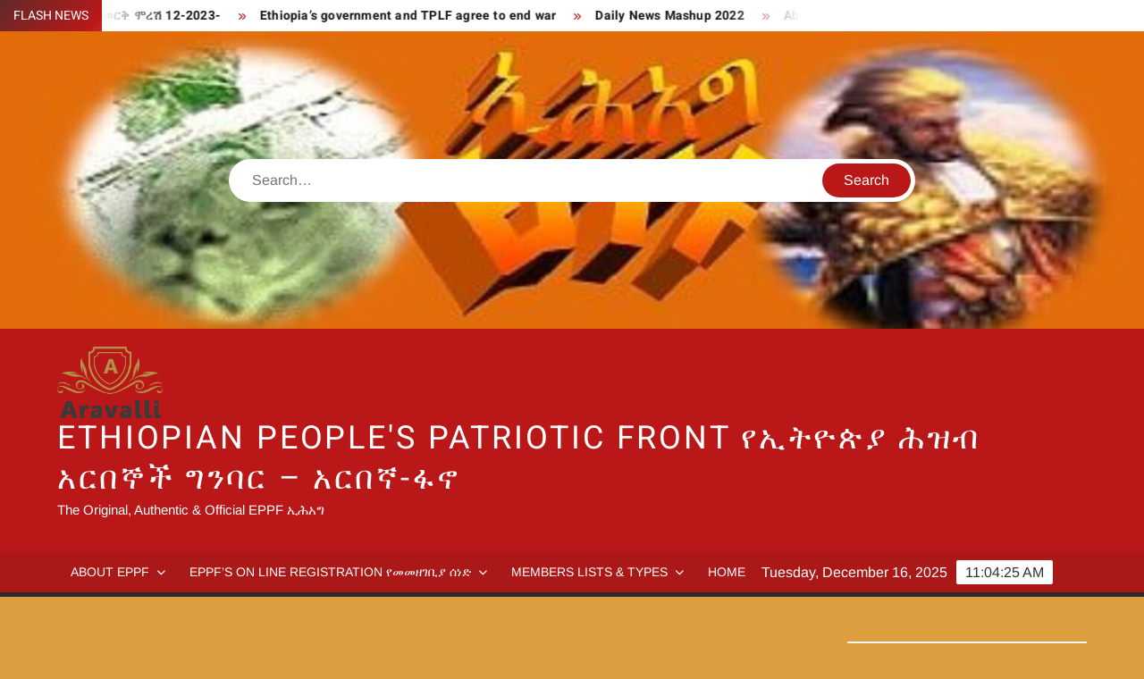

--- FILE ---
content_type: text/html; charset=UTF-8
request_url: https://eppf.net/EPPF/dams/egypts-way-of-life/
body_size: 13546
content:
<!doctype html>
<html lang="en-US">
<head>
	<meta charset="UTF-8">
	<meta name="viewport" content="width=device-width">
	<link rel="profile" href="https://gmpg.org/xfn/11">

	<title>Egypt&#8217;s Way of Life &#8211; Ethiopian People&#039;s Patriotic Front                       የኢትዮጵያ ሕዝብ አርበኞች ግንባር &#8211; አርበኛ-ፋኖ</title>
			 			 			 			 			 			 			 			 			 			 			 			 			 			 			 			 			 			 			 			 			 			 			 			 			 			 			 			 			 			 			 			 			 			 			 			 			 			 			 			 			 			 			 			 			 			 			 			 			 			 			 			 			 			 			 			 			 			 			 			 			 			 			 			 			 			 			 			 			 			 			 			 			 			 			 			 			 			 			 			 			 			 			 			 			 			 			 			 			 			 			 			 			 			 			 			 			 			 			 			 			 			 			 			 			 			 			 			 			 			 			 			 			 			 			 			 			 			 			 			 			 			 			 			 			 			 			 			 			 			 			 			 			 			 			 			 			 			 			 			 			 			 			 			 			 			 			 			 			 			 			 			 			 			 			 			 			 			 			 			 			 			 			 			 			 			 			 			 			 			 			 			 			 			 			 			 			 			 			 <meta name='robots' content='max-image-preview:large' />
<link rel="alternate" type="application/rss+xml" title="Ethiopian People&#039;s Patriotic Front                       የኢትዮጵያ ሕዝብ አርበኞች ግንባር - አርበኛ-ፋኖ &raquo; Feed" href="https://eppf.net/feed/" />
<link rel="alternate" type="application/rss+xml" title="Ethiopian People&#039;s Patriotic Front                       የኢትዮጵያ ሕዝብ አርበኞች ግንባር - አርበኛ-ፋኖ &raquo; Comments Feed" href="https://eppf.net/comments/feed/" />
<link rel="alternate" type="application/rss+xml" title="Ethiopian People&#039;s Patriotic Front                       የኢትዮጵያ ሕዝብ አርበኞች ግንባር - አርበኛ-ፋኖ &raquo; Egypt&#039;s Way of Life Category Feed" href="https://eppf.net/EPPF/dams/egypts-way-of-life/feed/" />
<style id='wp-img-auto-sizes-contain-inline-css' type='text/css'>
img:is([sizes=auto i],[sizes^="auto," i]){contain-intrinsic-size:3000px 1500px}
/*# sourceURL=wp-img-auto-sizes-contain-inline-css */
</style>
<style id='wp-emoji-styles-inline-css' type='text/css'>

	img.wp-smiley, img.emoji {
		display: inline !important;
		border: none !important;
		box-shadow: none !important;
		height: 1em !important;
		width: 1em !important;
		margin: 0 0.07em !important;
		vertical-align: -0.1em !important;
		background: none !important;
		padding: 0 !important;
	}
/*# sourceURL=wp-emoji-styles-inline-css */
</style>
<style id='wp-block-library-inline-css' type='text/css'>
:root{--wp-block-synced-color:#7a00df;--wp-block-synced-color--rgb:122,0,223;--wp-bound-block-color:var(--wp-block-synced-color);--wp-editor-canvas-background:#ddd;--wp-admin-theme-color:#007cba;--wp-admin-theme-color--rgb:0,124,186;--wp-admin-theme-color-darker-10:#006ba1;--wp-admin-theme-color-darker-10--rgb:0,107,160.5;--wp-admin-theme-color-darker-20:#005a87;--wp-admin-theme-color-darker-20--rgb:0,90,135;--wp-admin-border-width-focus:2px}@media (min-resolution:192dpi){:root{--wp-admin-border-width-focus:1.5px}}.wp-element-button{cursor:pointer}:root .has-very-light-gray-background-color{background-color:#eee}:root .has-very-dark-gray-background-color{background-color:#313131}:root .has-very-light-gray-color{color:#eee}:root .has-very-dark-gray-color{color:#313131}:root .has-vivid-green-cyan-to-vivid-cyan-blue-gradient-background{background:linear-gradient(135deg,#00d084,#0693e3)}:root .has-purple-crush-gradient-background{background:linear-gradient(135deg,#34e2e4,#4721fb 50%,#ab1dfe)}:root .has-hazy-dawn-gradient-background{background:linear-gradient(135deg,#faaca8,#dad0ec)}:root .has-subdued-olive-gradient-background{background:linear-gradient(135deg,#fafae1,#67a671)}:root .has-atomic-cream-gradient-background{background:linear-gradient(135deg,#fdd79a,#004a59)}:root .has-nightshade-gradient-background{background:linear-gradient(135deg,#330968,#31cdcf)}:root .has-midnight-gradient-background{background:linear-gradient(135deg,#020381,#2874fc)}:root{--wp--preset--font-size--normal:16px;--wp--preset--font-size--huge:42px}.has-regular-font-size{font-size:1em}.has-larger-font-size{font-size:2.625em}.has-normal-font-size{font-size:var(--wp--preset--font-size--normal)}.has-huge-font-size{font-size:var(--wp--preset--font-size--huge)}.has-text-align-center{text-align:center}.has-text-align-left{text-align:left}.has-text-align-right{text-align:right}.has-fit-text{white-space:nowrap!important}#end-resizable-editor-section{display:none}.aligncenter{clear:both}.items-justified-left{justify-content:flex-start}.items-justified-center{justify-content:center}.items-justified-right{justify-content:flex-end}.items-justified-space-between{justify-content:space-between}.screen-reader-text{border:0;clip-path:inset(50%);height:1px;margin:-1px;overflow:hidden;padding:0;position:absolute;width:1px;word-wrap:normal!important}.screen-reader-text:focus{background-color:#ddd;clip-path:none;color:#444;display:block;font-size:1em;height:auto;left:5px;line-height:normal;padding:15px 23px 14px;text-decoration:none;top:5px;width:auto;z-index:100000}html :where(.has-border-color){border-style:solid}html :where([style*=border-top-color]){border-top-style:solid}html :where([style*=border-right-color]){border-right-style:solid}html :where([style*=border-bottom-color]){border-bottom-style:solid}html :where([style*=border-left-color]){border-left-style:solid}html :where([style*=border-width]){border-style:solid}html :where([style*=border-top-width]){border-top-style:solid}html :where([style*=border-right-width]){border-right-style:solid}html :where([style*=border-bottom-width]){border-bottom-style:solid}html :where([style*=border-left-width]){border-left-style:solid}html :where(img[class*=wp-image-]){height:auto;max-width:100%}:where(figure){margin:0 0 1em}html :where(.is-position-sticky){--wp-admin--admin-bar--position-offset:var(--wp-admin--admin-bar--height,0px)}@media screen and (max-width:600px){html :where(.is-position-sticky){--wp-admin--admin-bar--position-offset:0px}}

/*# sourceURL=wp-block-library-inline-css */
</style><style id='global-styles-inline-css' type='text/css'>
:root{--wp--preset--aspect-ratio--square: 1;--wp--preset--aspect-ratio--4-3: 4/3;--wp--preset--aspect-ratio--3-4: 3/4;--wp--preset--aspect-ratio--3-2: 3/2;--wp--preset--aspect-ratio--2-3: 2/3;--wp--preset--aspect-ratio--16-9: 16/9;--wp--preset--aspect-ratio--9-16: 9/16;--wp--preset--color--black: #000000;--wp--preset--color--cyan-bluish-gray: #abb8c3;--wp--preset--color--white: #ffffff;--wp--preset--color--pale-pink: #f78da7;--wp--preset--color--vivid-red: #cf2e2e;--wp--preset--color--luminous-vivid-orange: #ff6900;--wp--preset--color--luminous-vivid-amber: #fcb900;--wp--preset--color--light-green-cyan: #7bdcb5;--wp--preset--color--vivid-green-cyan: #00d084;--wp--preset--color--pale-cyan-blue: #8ed1fc;--wp--preset--color--vivid-cyan-blue: #0693e3;--wp--preset--color--vivid-purple: #9b51e0;--wp--preset--gradient--vivid-cyan-blue-to-vivid-purple: linear-gradient(135deg,rgb(6,147,227) 0%,rgb(155,81,224) 100%);--wp--preset--gradient--light-green-cyan-to-vivid-green-cyan: linear-gradient(135deg,rgb(122,220,180) 0%,rgb(0,208,130) 100%);--wp--preset--gradient--luminous-vivid-amber-to-luminous-vivid-orange: linear-gradient(135deg,rgb(252,185,0) 0%,rgb(255,105,0) 100%);--wp--preset--gradient--luminous-vivid-orange-to-vivid-red: linear-gradient(135deg,rgb(255,105,0) 0%,rgb(207,46,46) 100%);--wp--preset--gradient--very-light-gray-to-cyan-bluish-gray: linear-gradient(135deg,rgb(238,238,238) 0%,rgb(169,184,195) 100%);--wp--preset--gradient--cool-to-warm-spectrum: linear-gradient(135deg,rgb(74,234,220) 0%,rgb(151,120,209) 20%,rgb(207,42,186) 40%,rgb(238,44,130) 60%,rgb(251,105,98) 80%,rgb(254,248,76) 100%);--wp--preset--gradient--blush-light-purple: linear-gradient(135deg,rgb(255,206,236) 0%,rgb(152,150,240) 100%);--wp--preset--gradient--blush-bordeaux: linear-gradient(135deg,rgb(254,205,165) 0%,rgb(254,45,45) 50%,rgb(107,0,62) 100%);--wp--preset--gradient--luminous-dusk: linear-gradient(135deg,rgb(255,203,112) 0%,rgb(199,81,192) 50%,rgb(65,88,208) 100%);--wp--preset--gradient--pale-ocean: linear-gradient(135deg,rgb(255,245,203) 0%,rgb(182,227,212) 50%,rgb(51,167,181) 100%);--wp--preset--gradient--electric-grass: linear-gradient(135deg,rgb(202,248,128) 0%,rgb(113,206,126) 100%);--wp--preset--gradient--midnight: linear-gradient(135deg,rgb(2,3,129) 0%,rgb(40,116,252) 100%);--wp--preset--font-size--small: 13px;--wp--preset--font-size--medium: 20px;--wp--preset--font-size--large: 36px;--wp--preset--font-size--x-large: 42px;--wp--preset--spacing--20: 0.44rem;--wp--preset--spacing--30: 0.67rem;--wp--preset--spacing--40: 1rem;--wp--preset--spacing--50: 1.5rem;--wp--preset--spacing--60: 2.25rem;--wp--preset--spacing--70: 3.38rem;--wp--preset--spacing--80: 5.06rem;--wp--preset--shadow--natural: 6px 6px 9px rgba(0, 0, 0, 0.2);--wp--preset--shadow--deep: 12px 12px 50px rgba(0, 0, 0, 0.4);--wp--preset--shadow--sharp: 6px 6px 0px rgba(0, 0, 0, 0.2);--wp--preset--shadow--outlined: 6px 6px 0px -3px rgb(255, 255, 255), 6px 6px rgb(0, 0, 0);--wp--preset--shadow--crisp: 6px 6px 0px rgb(0, 0, 0);}:where(.is-layout-flex){gap: 0.5em;}:where(.is-layout-grid){gap: 0.5em;}body .is-layout-flex{display: flex;}.is-layout-flex{flex-wrap: wrap;align-items: center;}.is-layout-flex > :is(*, div){margin: 0;}body .is-layout-grid{display: grid;}.is-layout-grid > :is(*, div){margin: 0;}:where(.wp-block-columns.is-layout-flex){gap: 2em;}:where(.wp-block-columns.is-layout-grid){gap: 2em;}:where(.wp-block-post-template.is-layout-flex){gap: 1.25em;}:where(.wp-block-post-template.is-layout-grid){gap: 1.25em;}.has-black-color{color: var(--wp--preset--color--black) !important;}.has-cyan-bluish-gray-color{color: var(--wp--preset--color--cyan-bluish-gray) !important;}.has-white-color{color: var(--wp--preset--color--white) !important;}.has-pale-pink-color{color: var(--wp--preset--color--pale-pink) !important;}.has-vivid-red-color{color: var(--wp--preset--color--vivid-red) !important;}.has-luminous-vivid-orange-color{color: var(--wp--preset--color--luminous-vivid-orange) !important;}.has-luminous-vivid-amber-color{color: var(--wp--preset--color--luminous-vivid-amber) !important;}.has-light-green-cyan-color{color: var(--wp--preset--color--light-green-cyan) !important;}.has-vivid-green-cyan-color{color: var(--wp--preset--color--vivid-green-cyan) !important;}.has-pale-cyan-blue-color{color: var(--wp--preset--color--pale-cyan-blue) !important;}.has-vivid-cyan-blue-color{color: var(--wp--preset--color--vivid-cyan-blue) !important;}.has-vivid-purple-color{color: var(--wp--preset--color--vivid-purple) !important;}.has-black-background-color{background-color: var(--wp--preset--color--black) !important;}.has-cyan-bluish-gray-background-color{background-color: var(--wp--preset--color--cyan-bluish-gray) !important;}.has-white-background-color{background-color: var(--wp--preset--color--white) !important;}.has-pale-pink-background-color{background-color: var(--wp--preset--color--pale-pink) !important;}.has-vivid-red-background-color{background-color: var(--wp--preset--color--vivid-red) !important;}.has-luminous-vivid-orange-background-color{background-color: var(--wp--preset--color--luminous-vivid-orange) !important;}.has-luminous-vivid-amber-background-color{background-color: var(--wp--preset--color--luminous-vivid-amber) !important;}.has-light-green-cyan-background-color{background-color: var(--wp--preset--color--light-green-cyan) !important;}.has-vivid-green-cyan-background-color{background-color: var(--wp--preset--color--vivid-green-cyan) !important;}.has-pale-cyan-blue-background-color{background-color: var(--wp--preset--color--pale-cyan-blue) !important;}.has-vivid-cyan-blue-background-color{background-color: var(--wp--preset--color--vivid-cyan-blue) !important;}.has-vivid-purple-background-color{background-color: var(--wp--preset--color--vivid-purple) !important;}.has-black-border-color{border-color: var(--wp--preset--color--black) !important;}.has-cyan-bluish-gray-border-color{border-color: var(--wp--preset--color--cyan-bluish-gray) !important;}.has-white-border-color{border-color: var(--wp--preset--color--white) !important;}.has-pale-pink-border-color{border-color: var(--wp--preset--color--pale-pink) !important;}.has-vivid-red-border-color{border-color: var(--wp--preset--color--vivid-red) !important;}.has-luminous-vivid-orange-border-color{border-color: var(--wp--preset--color--luminous-vivid-orange) !important;}.has-luminous-vivid-amber-border-color{border-color: var(--wp--preset--color--luminous-vivid-amber) !important;}.has-light-green-cyan-border-color{border-color: var(--wp--preset--color--light-green-cyan) !important;}.has-vivid-green-cyan-border-color{border-color: var(--wp--preset--color--vivid-green-cyan) !important;}.has-pale-cyan-blue-border-color{border-color: var(--wp--preset--color--pale-cyan-blue) !important;}.has-vivid-cyan-blue-border-color{border-color: var(--wp--preset--color--vivid-cyan-blue) !important;}.has-vivid-purple-border-color{border-color: var(--wp--preset--color--vivid-purple) !important;}.has-vivid-cyan-blue-to-vivid-purple-gradient-background{background: var(--wp--preset--gradient--vivid-cyan-blue-to-vivid-purple) !important;}.has-light-green-cyan-to-vivid-green-cyan-gradient-background{background: var(--wp--preset--gradient--light-green-cyan-to-vivid-green-cyan) !important;}.has-luminous-vivid-amber-to-luminous-vivid-orange-gradient-background{background: var(--wp--preset--gradient--luminous-vivid-amber-to-luminous-vivid-orange) !important;}.has-luminous-vivid-orange-to-vivid-red-gradient-background{background: var(--wp--preset--gradient--luminous-vivid-orange-to-vivid-red) !important;}.has-very-light-gray-to-cyan-bluish-gray-gradient-background{background: var(--wp--preset--gradient--very-light-gray-to-cyan-bluish-gray) !important;}.has-cool-to-warm-spectrum-gradient-background{background: var(--wp--preset--gradient--cool-to-warm-spectrum) !important;}.has-blush-light-purple-gradient-background{background: var(--wp--preset--gradient--blush-light-purple) !important;}.has-blush-bordeaux-gradient-background{background: var(--wp--preset--gradient--blush-bordeaux) !important;}.has-luminous-dusk-gradient-background{background: var(--wp--preset--gradient--luminous-dusk) !important;}.has-pale-ocean-gradient-background{background: var(--wp--preset--gradient--pale-ocean) !important;}.has-electric-grass-gradient-background{background: var(--wp--preset--gradient--electric-grass) !important;}.has-midnight-gradient-background{background: var(--wp--preset--gradient--midnight) !important;}.has-small-font-size{font-size: var(--wp--preset--font-size--small) !important;}.has-medium-font-size{font-size: var(--wp--preset--font-size--medium) !important;}.has-large-font-size{font-size: var(--wp--preset--font-size--large) !important;}.has-x-large-font-size{font-size: var(--wp--preset--font-size--x-large) !important;}
/*# sourceURL=global-styles-inline-css */
</style>

<style id='classic-theme-styles-inline-css' type='text/css'>
/*! This file is auto-generated */
.wp-block-button__link{color:#fff;background-color:#32373c;border-radius:9999px;box-shadow:none;text-decoration:none;padding:calc(.667em + 2px) calc(1.333em + 2px);font-size:1.125em}.wp-block-file__button{background:#32373c;color:#fff;text-decoration:none}
/*# sourceURL=/wp-includes/css/classic-themes.min.css */
</style>
<link rel='stylesheet' id='ye_dynamic-css' href='https://eppf.net/wp-content/plugins/youtube-embed/css/main.min.css?ver=5.4' type='text/css' media='all' />
<link rel='stylesheet' id='ppv-public-css' href='https://eppf.net/wp-content/plugins/document-emberdder/build/public.css?ver=2.0.3' type='text/css' media='all' />
<link rel='stylesheet' id='freenews-style-css' href='https://eppf.net/wp-content/themes/freenews/style.css?ver=6.9' type='text/css' media='all' />
<link rel='stylesheet' id='font-awesome-css' href='https://eppf.net/wp-content/themes/freenews/assets/library/fontawesome/css/all.min.css?ver=6.9' type='text/css' media='all' />
<link rel='stylesheet' id='freenews-google-fonts-css' href='https://eppf.net/wp-content/fonts/8a09145d3247470705a73f1945724295.css' type='text/css' media='all' />
<script type="text/javascript" src="https://eppf.net/wp-content/plugins/document-emberdder/build/public.js?ver=2.0.3" id="ppv-public-js"></script>
<script type="text/javascript" src="https://eppf.net/wp-includes/js/jquery/jquery.min.js?ver=3.7.1" id="jquery-core-js"></script>
<script type="text/javascript" src="https://eppf.net/wp-includes/js/jquery/jquery-migrate.min.js?ver=3.4.1" id="jquery-migrate-js"></script>
<script type="text/javascript" src="https://eppf.net/wp-content/themes/freenews/assets/js/global.js?ver=1" id="freenews-global-js"></script>
<link rel="https://api.w.org/" href="https://eppf.net/wp-json/" /><link rel="alternate" title="JSON" type="application/json" href="https://eppf.net/wp-json/wp/v2/categories/275" /><link rel="EditURI" type="application/rsd+xml" title="RSD" href="https://eppf.net/xmlrpc.php?rsd" />
<meta name="generator" content="WordPress 6.9" />
		<style type="text/css">
					.site-title a,
			.site-description,
			.has-header-image .site-title a,
			.has-header-image .site-description,
			.has-top-bg-image .site-title a,
			.has-top-bg-image .site-description {
				color: #ffffff;
			}
				</style>
		<style type="text/css" id="custom-background-css">
body.custom-background { background-color: #dd9e40; }
</style>
	<link rel="icon" href="https://eppf.net/wp-content/uploads/2015/09/cropped-Geghna-32x32.png" sizes="32x32" />
<link rel="icon" href="https://eppf.net/wp-content/uploads/2015/09/cropped-Geghna-192x192.png" sizes="192x192" />
<link rel="apple-touch-icon" href="https://eppf.net/wp-content/uploads/2015/09/cropped-Geghna-180x180.png" />
<meta name="msapplication-TileImage" content="https://eppf.net/wp-content/uploads/2015/09/cropped-Geghna-270x270.png" />
</head>

<body class="archive category category-egypts-way-of-life category-275 custom-background wp-custom-logo wp-theme-freenews hfeed has-header-image has-sidebar">
	<div id="page" class="site">
	<a class="skip-link screen-reader-text" href="#content">Skip to content</a>

	
	<header id="masthead" class="site-header">
		<div id="main-header" class="main-header">
			<div class="navigation-top">
        		<div class="wrap">
            	<div id="site-header-menu" class="site-header-menu">
               	<nav class="main-navigation" aria-label="Primary Menu" role="navigation">
							    <button class="menu-toggle" aria-controls="primary-menu" aria-expanded="false">
        <span class="toggle-text">Menu</span>
        <span class="toggle-bar"></span>
    </button>

    <ul id="primary-menu" class="menu nav-menu"><li id="menu-item-11969" class="menu-item menu-item-type-post_type menu-item-object-page menu-item-has-children menu-item-11969"><a href="https://eppf.net/about-eppf/">About EPPF</a>
<ul class="sub-menu">
	<li id="menu-item-12151" class="menu-item menu-item-type-post_type menu-item-object-page menu-item-12151"><a href="https://eppf.net/10-commandments-of-eppf/">10 Commandments of EPPF</a></li>
	<li id="menu-item-12152" class="menu-item menu-item-type-post_type menu-item-object-page menu-item-12152"><a href="https://eppf.net/12-plagues-of-ethiopia/">12 Plagues of Ethiopia</a></li>
	<li id="menu-item-12153" class="menu-item menu-item-type-post_type menu-item-object-page menu-item-12153"><a href="https://eppf.net/13-direct-participatory-democracy-%e1%8b%ab%e1%8a%a0%e1%88%ad%e1%89%a0%e1%8a%9b%e1%8b%8d-13%e1%89%b1-%e1%8b%a8%e1%89%b5%e1%8a%ad%e1%8a%ad%e1%88%8d%e1%8a%9b-%e1%8b%b2%e1%88%9e%e1%8a%ad%e1%88%ab/">Direct participatory Democracy ያአርበኛው  የትክክልኛ ዲሞክራሲ</a></li>
	<li id="menu-item-12154" class="menu-item menu-item-type-post_type menu-item-object-page menu-item-12154"><a href="https://eppf.net/3-%e1%8d%ab%e1%89%b1-eppfs-%e1%8b%ab%e1%88%a8%e1%89%a0%e1%8a%9b%e1%8b%8d-objectives-%e1%8b%93%e1%88%8b%e1%88%9b%e1%8b%8e%e1%89%bd-commandments-%e1%89%b5%e1%8b%9b%e1%8b%9b%e1%89%b5%e1%8a%93-vis/">3  ፫ቱ  EPPF’s ያረበኛው Objectives  ዓላማዎች &#038; Commandments ትዛዛትና vis  3  ፫ቱ  TPLF Plaguesያረበኛው፣ የውያኔ ቸነፈሮች መቅሰፍቶች 1991-2018</a></li>
	<li id="menu-item-12155" class="menu-item menu-item-type-post_type menu-item-object-page menu-item-12155"><a href="https://eppf.net/eppf-7-bases-of-the-geneva-convention-of-1949/">EPPF &#038; 7 Bases of The Geneva Convention  1949</a></li>
	<li id="menu-item-12157" class="menu-item menu-item-type-post_type menu-item-object-page menu-item-12157"><a href="https://eppf.net/eppfs-strategic-choice-%e1%8b%ab%e1%88%ad%e1%89%a0%e1%8a%9b%e1%8b%8d-%e1%8b%a8%e1%88%b5%e1%88%8d%e1%89%b5-%e1%88%9d%e1%88%ad%e1%8c%ab/">15 EPPF’s Strategic Choice  of  Corridors ያርበኛው  15  ያርበኛው ስልታዊ  የትግላ በራፍ ምርጫዎች</a></li>
</ul>
</li>
<li id="menu-item-12156" class="menu-item menu-item-type-post_type menu-item-object-page menu-item-has-children menu-item-12156"><a href="https://eppf.net/membership-registration-of-eppf-%e1%8b%a8%e1%8b%93%e1%89%a3%e1%88%8d%e1%8a%90%e1%89%b5-%e1%88%98%e1%88%98%e1%8b%98%e1%8c%88%e1%89%a2%e1%8b%ad-%e1%88%b0%e1%8a%90%e1%8b%b5/">EPPF’s  On Line Registration  የመመዘገቢያ ሰነድ</a>
<ul class="sub-menu">
	<li id="menu-item-12158" class="menu-item menu-item-type-post_type menu-item-object-page menu-item-12158"><a href="https://eppf.net/membership-registration-of-eppf-%e1%8b%a8%e1%8b%93%e1%89%a3%e1%88%8d%e1%8a%90%e1%89%b5-%e1%88%98%e1%88%98%e1%8b%98%e1%8c%88%e1%89%a2%e1%8b%ad-%e1%88%b0%e1%8a%90%e1%8b%b5/2-id-card-registration-renewal-form-%e1%8b%a8%e1%88%98%e1%89%b3%e1%8b%88%e1%89%82%e1%8b%ab-%e1%8b%88%e1%88%a8%e1%89%80%e1%89%b5-%e1%8b%a8%e1%88%98%e1%88%98%e1%8b%98%e1%8c%88%e1%89%a2%e1%8b%ab/">2. EPPF’s  ID Card Registration /Renewal Form የመታወቂያ ወረቀት የመመዘገቢያ / ማደሻ ሰነድ</a></li>
	<li id="menu-item-12183" class="menu-item menu-item-type-post_type menu-item-object-page menu-item-12183"><a href="https://eppf.net/membership-registration-of-eppf-%e1%8b%a8%e1%8b%93%e1%89%a3%e1%88%8d%e1%8a%90%e1%89%b5-%e1%88%98%e1%88%98%e1%8b%98%e1%8c%88%e1%89%a2%e1%8b%ad-%e1%88%b0%e1%8a%90%e1%8b%b5/political-asylum-support-demande-form-%e1%8b%a8%e1%8c%a5%e1%8c%88%e1%8a%9d%e1%8a%90%e1%89%b5-%e1%8b%b5%e1%8c%8b%e1%8d%8d-%e1%88%98%e1%8c%a0%e1%8b%a8%e1%89%82%e1%8b%ab-%e1%88%b0%e1%8a%90%e1%8b%b5/">3. EPPF  Asylum Support Demande Form የጥገኝነት ድጋፍ መጠየቂያ  ሰነድ</a></li>
</ul>
</li>
<li id="menu-item-12159" class="menu-item menu-item-type-post_type menu-item-object-page menu-item-has-children menu-item-12159"><a href="https://eppf.net/members-list/">Members Lists &#038; Types</a>
<ul class="sub-menu">
	<li id="menu-item-12163" class="menu-item menu-item-type-post_type menu-item-object-page menu-item-12163"><a href="https://eppf.net/members-list-%e1%8b%ab%e1%89%a3%e1%88%8d%e1%89%b5-%e1%88%b0%e1%88%8c%e1%8b%b3/abebe-tikuye-se/">Abebe Tikuye  SE</a></li>
	<li id="menu-item-12164" class="menu-item menu-item-type-post_type menu-item-object-page menu-item-12164"><a href="https://eppf.net/members-list-%e1%8b%ab%e1%89%a3%e1%88%8d%e1%89%b5-%e1%88%b0%e1%88%8c%e1%8b%b3/aschalew-mekonenn-se/">Aschalew Mekonnen SE</a></li>
	<li id="menu-item-12165" class="menu-item menu-item-type-post_type menu-item-object-page menu-item-12165"><a href="https://eppf.net/members-list/betru-mulugeta-se/">Betru Mulugeta SE</a></li>
	<li id="menu-item-12166" class="menu-item menu-item-type-post_type menu-item-object-page menu-item-12166"><a href="https://eppf.net/members-list-%e1%8b%ab%e1%89%a3%e1%88%8d%e1%89%b5-%e1%88%b0%e1%88%8c%e1%8b%b3/beza-gebreselassie-se/">Beza Gebreselassie SE</a></li>
	<li id="menu-item-12167" class="menu-item menu-item-type-post_type menu-item-object-page menu-item-12167"><a href="https://eppf.net/members-list-%e1%8b%ab%e1%89%a3%e1%88%8d%e1%89%b5-%e1%88%b0%e1%88%8c%e1%8b%b3/bizuayehu-moges-se/">Bizuayehu Moges  SE</a></li>
	<li id="menu-item-12168" class="menu-item menu-item-type-post_type menu-item-object-page menu-item-12168"><a href="https://eppf.net/members-list-%e1%8b%ab%e1%89%a3%e1%88%8d%e1%89%b5-%e1%88%b0%e1%88%8c%e1%8b%b3/ejegu-zenebe-ali/">Ejegu Zenebe Ali</a></li>
	<li id="menu-item-12172" class="menu-item menu-item-type-post_type menu-item-object-page menu-item-12172"><a href="https://eppf.net/members-list-%e1%8b%ab%e1%89%a3%e1%88%8d%e1%89%b5-%e1%88%b0%e1%88%8c%e1%8b%b3/getachew-abebe-dk/">Getachew Abebe DK</a></li>
	<li id="menu-item-12173" class="menu-item menu-item-type-post_type menu-item-object-page menu-item-12173"><a href="https://eppf.net/members-list-%e1%8b%ab%e1%89%a3%e1%88%8d%e1%89%b5-%e1%88%b0%e1%88%8c%e1%8b%b3/gheremew-araghaw-de/">Gheremew   Araghaw   DE</a></li>
	<li id="menu-item-12174" class="menu-item menu-item-type-post_type menu-item-object-page menu-item-12174"><a href="https://eppf.net/members-list-%e1%8b%ab%e1%89%a3%e1%88%8d%e1%89%b5-%e1%88%b0%e1%88%8c%e1%8b%b3/hanna-isak-se/">Hanna Isak  SE</a></li>
	<li id="menu-item-12175" class="menu-item menu-item-type-post_type menu-item-object-page menu-item-12175"><a href="https://eppf.net/members-list-%e1%8b%ab%e1%89%a3%e1%88%8d%e1%89%b5-%e1%88%b0%e1%88%8c%e1%8b%b3/mebratu-merga-se/">Mebratu  Merga SE</a></li>
	<li id="menu-item-12169" class="menu-item menu-item-type-post_type menu-item-object-page menu-item-12169"><a href="https://eppf.net/members-list-%e1%8b%ab%e1%89%a3%e1%88%8d%e1%89%b5-%e1%88%b0%e1%88%8c%e1%8b%b3/metasebia-seyoum-se-2/">Metasebia Seyoum SE</a></li>
	<li id="menu-item-12176" class="menu-item menu-item-type-post_type menu-item-object-page menu-item-12176"><a href="https://eppf.net/members-list-%e1%8b%ab%e1%89%a3%e1%88%8d%e1%89%b5-%e1%88%b0%e1%88%8c%e1%8b%b3/meraf-t-michael/">Meraf T/Michael</a></li>
	<li id="menu-item-12177" class="menu-item menu-item-type-post_type menu-item-object-page menu-item-12177"><a href="https://eppf.net/members-list-%e1%8b%ab%e1%89%a3%e1%88%8d%e1%89%b5-%e1%88%b0%e1%88%8c%e1%8b%b3/mignot-donocho-se/">Mignot  Delango SE</a></li>
	<li id="menu-item-12178" class="menu-item menu-item-type-post_type menu-item-object-page menu-item-12178"><a href="https://eppf.net/members-list-%e1%8b%ab%e1%89%a3%e1%88%8d%e1%89%b5-%e1%88%b0%e1%88%8c%e1%8b%b3/nebat-lemma-se/">Nebat Lemma SE</a></li>
	<li id="menu-item-12179" class="menu-item menu-item-type-post_type menu-item-object-page menu-item-12179"><a href="https://eppf.net/members-list-%e1%8b%ab%e1%89%a3%e1%88%8d%e1%89%b5-%e1%88%b0%e1%88%8c%e1%8b%b3/nebyu-solomon-se/">Nebyu Solomon  SE</a></li>
	<li id="menu-item-12180" class="menu-item menu-item-type-post_type menu-item-object-page menu-item-12180"><a href="https://eppf.net/members-list-%e1%8b%ab%e1%89%a3%e1%88%8d%e1%89%b5-%e1%88%b0%e1%88%8c%e1%8b%b3/rahel-mamo-se/">Rahel Mamo  SE</a></li>
	<li id="menu-item-12181" class="menu-item menu-item-type-post_type menu-item-object-page menu-item-12181"><a href="https://eppf.net/members-list-%e1%8b%ab%e1%89%a3%e1%88%8d%e1%89%b5-%e1%88%b0%e1%88%8c%e1%8b%b3/rahema-mohammed-se/">Rahema Mohammed SE</a></li>
	<li id="menu-item-12160" class="menu-item menu-item-type-post_type menu-item-object-page menu-item-12160"><a href="https://eppf.net/members-list-%e1%8b%ab%e1%89%a3%e1%88%8d%e1%89%b5-%e1%88%b0%e1%88%8c%e1%8b%b3/temesgen-zelalem-dk/">Temesgen Zelalem DK</a></li>
	<li id="menu-item-12170" class="menu-item menu-item-type-post_type menu-item-object-page menu-item-12170"><a href="https://eppf.net/members-list-%e1%8b%ab%e1%89%a3%e1%88%8d%e1%89%b5-%e1%88%b0%e1%88%8c%e1%8b%b3/sebelework-fekadu-se/">Sebelework Fekadu SE</a></li>
	<li id="menu-item-12182" class="menu-item menu-item-type-post_type menu-item-object-page menu-item-12182"><a href="https://eppf.net/members-list-%e1%8b%ab%e1%89%a3%e1%88%8d%e1%89%b5-%e1%88%b0%e1%88%8c%e1%8b%b3/selam-hailu-se/">Selam Hailu  SE</a></li>
	<li id="menu-item-12161" class="menu-item menu-item-type-post_type menu-item-object-page menu-item-12161"><a href="https://eppf.net/members-list-%e1%8b%ab%e1%89%a3%e1%88%8d%e1%89%b5-%e1%88%b0%e1%88%8c%e1%8b%b3/weyne-amnuel-se/">Weyne Amnuel SE</a></li>
</ul>
</li>
<li id="menu-item-12510" class="menu-item menu-item-type-post_type menu-item-object-page menu-item-home menu-item-12510"><a href="https://eppf.net/home/">Home</a></li>
</ul>						 </nav><!-- #site-navigation -->
           		</div>
        		</div><!-- .wrap -->
			</div><!-- .navigation-top -->
			
			<div class="top-header">
				<div class="top-header-inner">

					    <div class="flash-news">
                <div class="flash-news-header">
            <h4 class="flash-news-title">Flash News</h4>
        </div>
                <div class="marquee">
                            <artical class="news-post-title"><h3><a href="https://eppf.net/condolence-message-for-mohammed-said-member-of-eppf/" title="Condolence message For Mohammed Said member of EPPF">Condolence message For Mohammed Said member of EPPF</a></h3></artical>

                            <artical class="news-post-title"><h3><a href="https://eppf.net/free-dr-meseret-kellemework-alias-moresh-%e1%8b%b6-%e1%88%ad-%e1%88%98%e1%88%b0%e1%88%a8%e1%89%b5-%e1%89%80%e1%88%88%e1%88%9d%e1%8b%88%e1%88%ad%e1%89%85-%e1%88%9e%e1%88%a8%e1%88%bd-12-2023/" title="Free Dr Meseret Kellemework alias Moresh ዶ/ር መሰረት ቀለምወርቅ ሞረሽ 12-2023-">Free Dr Meseret Kellemework alias Moresh ዶ/ር መሰረት ቀለምወርቅ ሞረሽ 12-2023-</a></h3></artical>

                            <artical class="news-post-title"><h3><a href="https://eppf.net/ethiopias-government-and-tplf-agree-to-end-war/" title="Ethiopia&#8217;s government and TPLF agree to end war">Ethiopia&#8217;s government and TPLF agree to end war</a></h3></artical>

                            <artical class="news-post-title"><h3><a href="https://eppf.net/daily-news-mushup/" title="Daily News Mashup 2022">Daily News Mashup 2022</a></h3></artical>

                            <artical class="news-post-title"><h3><a href="https://eppf.net/abiys-double-identity-peace-laureate-war-monger-%e1%8b%a8%e1%8a%a0%e1%89%a5%e1%8b%ad-%e1%8c%a5%e1%8a%95%e1%8b%b1-%e1%88%9b%e1%8a%95%e1%8a%90%e1%89%b5-%e1%8b%a8%e1%88%b5%e1%88%8b%e1%88%9d/" title="Abiy&#8217;s Double Identity Peace Laureate &#038; War-Monger የአብይ ጥንዱ ማንነት -የስላም ተሸላሚና የጦር አበጋዝ Jul 30, 2021-30">Abiy&#8217;s Double Identity Peace Laureate &#038; War-Monger የአብይ ጥንዱ ማንነት -የስላም ተሸላሚና የጦር አበጋዝ Jul 30, 2021-30</a></h3></artical>

                            <artical class="news-post-title"><h3><a href="https://eppf.net/to-stop-ethiopian-bloodshed-abiy-must-step-down-%e1%8b%a8%e1%8b%b0%e1%88%9d-%e1%88%98%e1%8d%8b%e1%88%b0%e1%88%b5-%e1%8a%a5%e1%8a%95%e1%8b%b2%e1%89%86%e1%88%9d-%e1%8a%a0%e1%89%a5%e1%8b%ad-%e1%8b%ad/" title="To  Stop Ethiopian Bloodshed, Abiy must Step Down! የደም መፋሰስ እንዲቆም አብይ ይውረድ 26 Mar 2021-12">To  Stop Ethiopian Bloodshed, Abiy must Step Down! የደም መፋሰስ እንዲቆም አብይ ይውረድ 26 Mar 2021-12</a></h3></artical>

                            <artical class="news-post-title"><h3><a href="https://eppf.net/sudano-egyptian-scramble-for-ethiopian-fertile-land-%e1%8b%a8%e1%8a%a2%e1%89%b5%e1%8b%ae%e1%8c%b5%e1%8b%ab-%e1%89%85%e1%88%ad%e1%88%9d%e1%89%b5/" title="Sudano-Egyptian “Scramble” for Ethiopian fertile land የኢትዮጵያ ቅርምት?">Sudano-Egyptian “Scramble” for Ethiopian fertile land የኢትዮጵያ ቅርምት?</a></h3></artical>

                            <artical class="news-post-title"><h3><a href="https://eppf.net/ethiopian-tigray-civil-war-7-outcome-choices-%e1%8b%a8%e1%89%b5%e1%8c%8d%e1%88%ab%e1%8b%ad-%e1%8c%a6%e1%88%ad%e1%8a%90%e1%89%b5-7%e1%89%b1-%e1%8b%a8%e1%89%b0%e1%8b%88%e1%88%b0%e1%8a%91-%e1%8b%a8/" title="Ethiopian Tigray Civil War 7 possible Outcome Choices?የትግራይ ጦርነት 7ቱ የተወሰኑ የውጤት አማራጮች?">Ethiopian Tigray Civil War 7 possible Outcome Choices?የትግራይ ጦርነት 7ቱ የተወሰኑ የውጤት አማራጮች?</a></h3></artical>

                            <artical class="news-post-title"><h3><a href="https://eppf.net/a-civil-war-declared-by-noble-laureate-abiy-ahmed-in-ethiopia/" title="A Civil war declared by  Noble Laureate Abiy Ahmed in Ethiopia!">A Civil war declared by  Noble Laureate Abiy Ahmed in Ethiopia!</a></h3></artical>

                            <artical class="news-post-title"><h3><a href="https://eppf.net/%e1%8a%a0%e1%88%ad%e1%89%a0%e1%8a%9b-%e1%8d%8b%e1%8a%96-%e1%8a%a2%e1%89%b5%e1%8b%ae%e1%8c%b5%e1%8b%ab%e1%8a%96%e1%89%bd-%e1%8a%a0%e1%88%a8%e1%89%a2%e1%8b%ab-%e1%88%b5%e1%8b%b0%e1%89%b5-%e1%88%9e/" title="አርበኛ-ፋኖ| ኢትዮጵያኖች አረቢያ ስደት ሞት መግለጫ EPPF Communique statement on Ethiopians Abused in Arabia">አርበኛ-ፋኖ| ኢትዮጵያኖች አረቢያ ስደት ሞት መግለጫ EPPF Communique statement on Ethiopians Abused in Arabia</a></h3></artical>

                            <artical class="news-post-title"><h3><a href="https://eppf.net/arbegna-fano-communique-on-the-arrest-of-member-meseret-kelmework/" title="Arbegna Fano Communique on the arrest of member Meseret Kelmework!">Arbegna Fano Communique on the arrest of member Meseret Kelmework!</a></h3></artical>

                            <artical class="news-post-title"><h3><a href="https://eppf.net/since-the-coming-to-power-premier-abiy-repeated-targeted-political-killings-brought-persistence-chaos-in-ethiopia/" title="Since the coming to power Premier Abiy, repeated Targeted political killings brought persistence Chaos in Ethiopia!">Since the coming to power Premier Abiy, repeated Targeted political killings brought persistence Chaos in Ethiopia!</a></h3></artical>

                            <artical class="news-post-title"><h3><a href="https://eppf.net/tigray-police-in-mekele-kills-in-name-of-coronavirus-regulations/" title="Tigray Police in Mekele kills in name of &#8220;coronavirus regulations&#8221;">Tigray Police in Mekele kills in name of &#8220;coronavirus regulations&#8221;</a></h3></artical>

                            <artical class="news-post-title"><h3><a href="https://eppf.net/%e1%8a%a2%e1%89%b5%e1%8b%ae%e1%8c%b5%e1%8b%ab-%e1%8c%88%e1%8b%b0%e1%88%88-%e1%8a%a0%e1%88%ad%e1%89%a0%e1%8a%9b-%e1%8d%8b%e1%8a%96-%e1%89%a0%e1%8b%98%e1%88%98%e1%8a%90-%e1%8a%a0%e1%89%a5%e1%8b%ad-p/" title="ኢትዮጵያ &#8211; ገደለ አርበኛ-ፋኖ  በዘመነ አብይ  Patriots call">ኢትዮጵያ &#8211; ገደለ አርበኛ-ፋኖ  በዘመነ አብይ  Patriots call</a></h3></artical>

                            <artical class="news-post-title"><h3><a href="https://eppf.net/i-accuse-crimes-of-peace-noble-laureate-col-abiy-ahmed-%e1%8b%ab%e1%89%a5%e1%8b%ad-%e1%8b%88%e1%8a%95%e1%8c%80%e1%88%8e%e1%89%bd-2018-2020/" title="I Accuse &#8211;  Crimes of Peace Noble Laureate Col. Abiy Ahmed ያብይ ወንጀሎች 2018-2020">I Accuse &#8211;  Crimes of Peace Noble Laureate Col. Abiy Ahmed ያብይ ወንጀሎች 2018-2020</a></h3></artical>

                            <artical class="news-post-title"><h3><a href="https://eppf.net/ethiopia-of-pm-abiy-student-abduction-and-female-kidnapping-is-rampant/" title="Ethiopia of PM Abiy Student abduction and female kidnapping are rampant!">Ethiopia of PM Abiy Student abduction and female kidnapping are rampant!</a></h3></artical>

                            <artical class="news-post-title"><h3><a href="https://eppf.net/fanos-four-dimensional-struggle-quest-for-unity-part-ii/" title="Fano&#8217;s Four Dimensional Struggle: Quest for Unity Part II">Fano&#8217;s Four Dimensional Struggle: Quest for Unity Part II</a></h3></artical>

                            <artical class="news-post-title"><h3><a href="https://eppf.net/abiy-unilaterally-betrayed-ethiopia-to-tplf-%e1%8a%a0%e1%89%a5%e1%8b%ad-%e1%8a%a0%e1%8c%88%e1%88%a9%e1%8a%95-%e1%8a%a8%e1%8b%b5%e1%89%b6-%e1%89%a0%e1%8c%8d%e1%88%89-%e1%88%88%e1%88%85%e1%8b%88/" title="Abiy Unilaterally Betrayed Ethiopia To TPLF  አብይ አገሩን ከድቶ በግሉ ለህወሓት ተበረከከ">Abiy Unilaterally Betrayed Ethiopia To TPLF  አብይ አገሩን ከድቶ በግሉ ለህወሓት ተበረከከ</a></h3></artical>

                            <artical class="news-post-title"><h3><a href="https://eppf.net/ethiopia-in-tightrope-with-un-us/" title="Ethiopia in tightrope with UN &#038; US">Ethiopia in tightrope with UN &#038; US</a></h3></artical>

                            <artical class="news-post-title"><h3><a href="https://eppf.net/amhara-mass-protest-against-genocide-in-ethiopia/" title="Amhara mass Protest against genocide in Ethiopia!">Amhara mass Protest against genocide in Ethiopia!</a></h3></artical>

                            <artical class="news-post-title"><h3><a href="https://eppf.net/abiy-a-dictator-who-won-a-peace-laureate/" title="Abiy a Dictator who won a Peace Laureate!">Abiy a Dictator who won a Peace Laureate!</a></h3></artical>

                            <artical class="news-post-title"><h3><a href="https://eppf.net/eppfs-second-open-letter-to-the-swedish-parliament/" title="EPPF’s Second Open Letter To The Swedish Parliament">EPPF’s Second Open Letter To The Swedish Parliament</a></h3></artical>

                            <artical class="news-post-title"><h3><a href="https://eppf.net/eppf-communique-november-1-2019-03-oromia-massacre-responsibilities/" title="EPPF Communique November 1, 2019/03 Oromia  Massacre Responsibilities!">EPPF Communique November 1, 2019/03 Oromia  Massacre Responsibilities!</a></h3></artical>

                            <artical class="news-post-title"><h3><a href="https://eppf.net/former-ethiopian-pm-hailemariam-denied-any-responsibility-for-his-act/" title="Former Ethiopian PM Hailemariam denied any responsibility for his act!">Former Ethiopian PM Hailemariam denied any responsibility for his act!</a></h3></artical>

                            <artical class="news-post-title"><h3><a href="https://eppf.net/one-sided-peace-prize-awarded-to-pm-abiy-ahmed-for-an-inconclusive-deal-with-eritrea/" title="One-sided Peace Prize awarded to PM Abiy Ahmed for an inconclusive deal with Eritrea!">One-sided Peace Prize awarded to PM Abiy Ahmed for an inconclusive deal with Eritrea!</a></h3></artical>

                            <artical class="news-post-title"><h3><a href="https://eppf.net/eppfs-open-letter-to-members-of-swedish-parliament-on-pm-abiy-ahmed-of-ethiopia/" title="EPPF’s Open Letter to  Members of Swedish Parliament on  PM Abiy Ahmed of Ethiopia!">EPPF’s Open Letter to  Members of Swedish Parliament on  PM Abiy Ahmed of Ethiopia!</a></h3></artical>

                            <artical class="news-post-title"><h3><a href="https://eppf.net/egypt-shows-concern-on-ethiopian-nile-dam-to-be-secured-by-the-israeli-defense-system/" title="Egypt shows concern on Ethiopian Nile Dam to be secured by the Israeli defense system!!">Egypt shows concern on Ethiopian Nile Dam to be secured by the Israeli defense system!!</a></h3></artical>

                            <artical class="news-post-title"><h3><a href="https://eppf.net/ethiopian-premier-abiy-regime-in-disarray-generals-killed-regional-leader-shot/" title="Ethiopia Abiy&#8217;s regime in disarray- generals killed regional leader shot">Ethiopia Abiy&#8217;s regime in disarray- generals killed regional leader shot</a></h3></artical>

                            <artical class="news-post-title"><h3><a href="https://eppf.net/ethiopia-to-start-rationing-electricity-due-to-mega-dam-water-level-drops/" title="Ethiopia to start rationing electricity due to mega-dam water level drops.">Ethiopia to start rationing electricity due to mega-dam water level drops.</a></h3></artical>

                            <artical class="news-post-title"><h3><a href="https://eppf.net/30-years-old-brutal-dictatorial-regime-ousted-in-sudan/" title="30 Years old brutal dictatorial regime ousted in Sudan!">30 Years old brutal dictatorial regime ousted in Sudan!</a></h3></artical>

                            <artical class="news-post-title"><h3><a href="https://eppf.net/ethiopian-ethnic-federalism-imploding-in-endless-crisis-in-2019/" title="Ethiopian Ethnic Federalism imploding in endless Crisis in 2019!">Ethiopian Ethnic Federalism imploding in endless Crisis in 2019!</a></h3></artical>

                            <artical class="news-post-title"><h3><a href="https://eppf.net/ethiopia-eppf-communique-against-abiys-regime-in-ethiopia-%e1%8a%a8%e1%8a%a0%e1%88%ad%e1%89%a0%e1%8a%9e%e1%89%bd-%e1%8b%a8%e1%89%b0%e1%88%b0%e1%8c%a0-%e1%88%98%e1%8c%8d%e1%88%88%e1%8c%ab-201/" title="Ethiopia #EPPF Communique Against Abiy’s Regime in Ethiopia ከአርበኞች የተሰጠ መግለጫ 2019/01">Ethiopia #EPPF Communique Against Abiy’s Regime in Ethiopia ከአርበኞች የተሰጠ መግለጫ 2019/01</a></h3></artical>

                            <artical class="news-post-title"><h3><a href="https://eppf.net/the-nile-under-treat-by-ethiopian-mega-dam/" title="The Nile under treat by  Ethiopian Mega Dam?">The Nile under treat by  Ethiopian Mega Dam?</a></h3></artical>

                            <artical class="news-post-title"><h3><a href="https://eppf.net/is-the-nile-under-treat-by-ethiopian-mega-dam/" title="Is the Nile under treat by  Ethiopian Mega Dam?">Is the Nile under treat by  Ethiopian Mega Dam?</a></h3></artical>

                            <artical class="news-post-title"><h3><a href="https://eppf.net/2018-ethiopianism-tv-synopsis-news-analysis-%e1%8b%ab%e1%8b%93%e1%88%98%e1%89%b1-%e1%8b%a8%e1%8b%9c%e1%8a%93%e1%8b%8a%e1%89%bd-%e1%8a%95%e1%89%b5%e1%88%ad%e1%8a%ad/" title="2018 Ethiopianism.tv Synopsis  News Analysis  ያዓመቱ የዜናዊች ንትርክ">2018 Ethiopianism.tv Synopsis  News Analysis  ያዓመቱ የዜናዊች ንትርክ</a></h3></artical>

                            <artical class="news-post-title"><h3><a href="https://eppf.net/un-security-council-lifts-sanctions-against-eritrea-with-the-demand-of-ethiopia/" title="UN Security Council lifts sanctions against Eritrea with the demand of Ethiopia">UN Security Council lifts sanctions against Eritrea with the demand of Ethiopia</a></h3></artical>

                            <artical class="news-post-title"><h3><a href="https://eppf.net/ethiopian-pm-abiy-rejected-his-version-claims-soldiers-who-marched-on-palace-sought-to-kill-me/" title="Ethiopian PM Abiy  revised his version claims &#8220;soldiers who marched on palace sought to &#8216;kill me&#8217;?">Ethiopian PM Abiy  revised his version claims &#8220;soldiers who marched on palace sought to &#8216;kill me&#8217;?</a></h3></artical>

                            <artical class="news-post-title"><h3><a href="https://eppf.net/liberate-ethiopian-political-prisoners-in-sweden-swedish-immigration-authorities/" title="Liberate Ethiopian Political Prisoners in Sweden! Swedish immigration Authorities!">Liberate Ethiopian Political Prisoners in Sweden! Swedish immigration Authorities!</a></h3></artical>

                            <artical class="news-post-title"><h3><a href="https://eppf.net/eppf-communique-separation-of-eppf-ginbot-n-2008-04-%e1%89%a0%e1%8a%a2%e1%89%b5%e1%8b%ae%e1%8c%bd%e1%8b%ab-%e1%88%85%e1%8b%9d%e1%89%a5-%e1%8a%a0%e1%88%ad%e1%89%a5%e1%8a%9e%e1%89%bd-%e1%8c%8d/" title="EPPF Communique separation of EPPF &#038;  Ginbot  N° 2008/04 በኢትዮጽያ ህዝብ አርብኞች ግንባር የተሰጠ  መግለጫ ቁጥር 2008 እዝባር 4 !">EPPF Communique separation of EPPF &#038;  Ginbot  N° 2008/04 በኢትዮጽያ ህዝብ አርብኞች ግንባር የተሰጠ  መግለጫ ቁጥር 2008 እዝባር 4 !</a></h3></artical>

                            <artical class="news-post-title"><h3><a href="https://eppf.net/ethiopian-capital-hit-with-deadly-ethnic-protest-as-a-reminiscence-of-rwandan-type-genocide-many-died-and-wounded/" title="Ethiopian capital hit with deadly ethnic protest as a reminiscence of Rwandan type Genocide many died and wounded">Ethiopian capital hit with deadly ethnic protest as a reminiscence of Rwandan type Genocide many died and wounded</a></h3></artical>

                    </div><!-- .marquee -->
    </div><!-- .flash-news -->
    
					<div class="header-social-menu">

						
					</div><!-- .header-social-menu -->
				</div><!-- .top-header-inner -->
			</div><!-- .top-header -->

							<div class="header-media-search">

					<div class="search-container">
    <form method="get" class="search" action="https://eppf.net/"> 
        <label for='s' class='screen-reader-text'>Search</label> 
            <input class="search-field" placeholder="Search&hellip;" name="s" type="search"> 
            <input class="search-submit" value="Search" type="submit">
    </form>
</div><!-- .search-container -->
    
    <div class="custom-header">
        <div class="custom-header-media">
            <div id="wp-custom-header" class="wp-custom-header"><img src="https://eppf.net/wp-content/uploads/2020/08/cropped-cropped-head.jpg" width="1920" height="500" alt="" srcset="https://eppf.net/wp-content/uploads/2020/08/cropped-cropped-head.jpg 1920w, https://eppf.net/wp-content/uploads/2020/08/cropped-cropped-head-300x78.jpg 300w, https://eppf.net/wp-content/uploads/2020/08/cropped-cropped-head-1024x267.jpg 1024w, https://eppf.net/wp-content/uploads/2020/08/cropped-cropped-head-768x200.jpg 768w, https://eppf.net/wp-content/uploads/2020/08/cropped-cropped-head-1536x400.jpg 1536w" sizes="(max-width: 1920px) 100vw, 1920px" decoding="async" fetchpriority="high" /></div>        </div><!-- .custom-header-media -->
    </div><!-- .custom-header -->

				</div><!-- .header-media-search -->
						<div class="main-header-brand">
				<div class="header-brand">
					<div class="wrap">
						<div class="header-brand-content">
							    <div class="site-branding">
        <a href="https://eppf.net/" class="custom-logo-link" rel="home"><img width="190" height="129" src="https://eppf.net/wp-content/uploads/2025/06/logo.png" class="custom-logo" alt="Ethiopian People&#039;s Patriotic Front                       የኢትዮጵያ ሕዝብ አርበኞች ግንባር &#8211; አርበኛ-ፋኖ" decoding="async" /></a>        <div class="site-branding-text">

                           <p class="site-title"><a href="https://eppf.net/" rel="home">Ethiopian People&#039;s Patriotic Front                       የኢትዮጵያ ሕዝብ አርበኞች ግንባር &#8211; አርበኛ-ፋኖ</a></p>
                                <p class="site-description">The Original,  Authentic &amp; Official   EPPF ኢሕአግ</p>
            
        </div><!-- .site-branding-text -->
    </div><!-- .site-branding -->


							<div class="header-right">
								<div class="header-banner">

																	</div><!-- .header-banner -->
							</div><!-- .header-right -->
						</div><!-- .header-brand-content -->
					</div><!-- .wrap -->
				</div><!-- .header-brand -->

				<div id="nav-sticker">
					<div class="navigation-top">
						<div class="wrap">
							<div id="site-header-menu" class="site-header-menu">
								<nav id="site-navigation" class="main-navigation" aria-label="Primary Menu">
								    <button class="menu-toggle" aria-controls="primary-menu" aria-expanded="false">
        <span class="toggle-text">Menu</span>
        <span class="toggle-bar"></span>
    </button>

    <ul id="primary-menu" class="menu nav-menu"><li class="menu-item menu-item-type-post_type menu-item-object-page menu-item-has-children menu-item-11969"><a href="https://eppf.net/about-eppf/">About EPPF</a>
<ul class="sub-menu">
	<li class="menu-item menu-item-type-post_type menu-item-object-page menu-item-12151"><a href="https://eppf.net/10-commandments-of-eppf/">10 Commandments of EPPF</a></li>
	<li class="menu-item menu-item-type-post_type menu-item-object-page menu-item-12152"><a href="https://eppf.net/12-plagues-of-ethiopia/">12 Plagues of Ethiopia</a></li>
	<li class="menu-item menu-item-type-post_type menu-item-object-page menu-item-12153"><a href="https://eppf.net/13-direct-participatory-democracy-%e1%8b%ab%e1%8a%a0%e1%88%ad%e1%89%a0%e1%8a%9b%e1%8b%8d-13%e1%89%b1-%e1%8b%a8%e1%89%b5%e1%8a%ad%e1%8a%ad%e1%88%8d%e1%8a%9b-%e1%8b%b2%e1%88%9e%e1%8a%ad%e1%88%ab/">Direct participatory Democracy ያአርበኛው  የትክክልኛ ዲሞክራሲ</a></li>
	<li class="menu-item menu-item-type-post_type menu-item-object-page menu-item-12154"><a href="https://eppf.net/3-%e1%8d%ab%e1%89%b1-eppfs-%e1%8b%ab%e1%88%a8%e1%89%a0%e1%8a%9b%e1%8b%8d-objectives-%e1%8b%93%e1%88%8b%e1%88%9b%e1%8b%8e%e1%89%bd-commandments-%e1%89%b5%e1%8b%9b%e1%8b%9b%e1%89%b5%e1%8a%93-vis/">3  ፫ቱ  EPPF’s ያረበኛው Objectives  ዓላማዎች &#038; Commandments ትዛዛትና vis  3  ፫ቱ  TPLF Plaguesያረበኛው፣ የውያኔ ቸነፈሮች መቅሰፍቶች 1991-2018</a></li>
	<li class="menu-item menu-item-type-post_type menu-item-object-page menu-item-12155"><a href="https://eppf.net/eppf-7-bases-of-the-geneva-convention-of-1949/">EPPF &#038; 7 Bases of The Geneva Convention  1949</a></li>
	<li class="menu-item menu-item-type-post_type menu-item-object-page menu-item-12157"><a href="https://eppf.net/eppfs-strategic-choice-%e1%8b%ab%e1%88%ad%e1%89%a0%e1%8a%9b%e1%8b%8d-%e1%8b%a8%e1%88%b5%e1%88%8d%e1%89%b5-%e1%88%9d%e1%88%ad%e1%8c%ab/">15 EPPF’s Strategic Choice  of  Corridors ያርበኛው  15  ያርበኛው ስልታዊ  የትግላ በራፍ ምርጫዎች</a></li>
</ul>
</li>
<li class="menu-item menu-item-type-post_type menu-item-object-page menu-item-has-children menu-item-12156"><a href="https://eppf.net/membership-registration-of-eppf-%e1%8b%a8%e1%8b%93%e1%89%a3%e1%88%8d%e1%8a%90%e1%89%b5-%e1%88%98%e1%88%98%e1%8b%98%e1%8c%88%e1%89%a2%e1%8b%ad-%e1%88%b0%e1%8a%90%e1%8b%b5/">EPPF’s  On Line Registration  የመመዘገቢያ ሰነድ</a>
<ul class="sub-menu">
	<li class="menu-item menu-item-type-post_type menu-item-object-page menu-item-12158"><a href="https://eppf.net/membership-registration-of-eppf-%e1%8b%a8%e1%8b%93%e1%89%a3%e1%88%8d%e1%8a%90%e1%89%b5-%e1%88%98%e1%88%98%e1%8b%98%e1%8c%88%e1%89%a2%e1%8b%ad-%e1%88%b0%e1%8a%90%e1%8b%b5/2-id-card-registration-renewal-form-%e1%8b%a8%e1%88%98%e1%89%b3%e1%8b%88%e1%89%82%e1%8b%ab-%e1%8b%88%e1%88%a8%e1%89%80%e1%89%b5-%e1%8b%a8%e1%88%98%e1%88%98%e1%8b%98%e1%8c%88%e1%89%a2%e1%8b%ab/">2. EPPF’s  ID Card Registration /Renewal Form የመታወቂያ ወረቀት የመመዘገቢያ / ማደሻ ሰነድ</a></li>
	<li class="menu-item menu-item-type-post_type menu-item-object-page menu-item-12183"><a href="https://eppf.net/membership-registration-of-eppf-%e1%8b%a8%e1%8b%93%e1%89%a3%e1%88%8d%e1%8a%90%e1%89%b5-%e1%88%98%e1%88%98%e1%8b%98%e1%8c%88%e1%89%a2%e1%8b%ad-%e1%88%b0%e1%8a%90%e1%8b%b5/political-asylum-support-demande-form-%e1%8b%a8%e1%8c%a5%e1%8c%88%e1%8a%9d%e1%8a%90%e1%89%b5-%e1%8b%b5%e1%8c%8b%e1%8d%8d-%e1%88%98%e1%8c%a0%e1%8b%a8%e1%89%82%e1%8b%ab-%e1%88%b0%e1%8a%90%e1%8b%b5/">3. EPPF  Asylum Support Demande Form የጥገኝነት ድጋፍ መጠየቂያ  ሰነድ</a></li>
</ul>
</li>
<li class="menu-item menu-item-type-post_type menu-item-object-page menu-item-has-children menu-item-12159"><a href="https://eppf.net/members-list/">Members Lists &#038; Types</a>
<ul class="sub-menu">
	<li class="menu-item menu-item-type-post_type menu-item-object-page menu-item-12163"><a href="https://eppf.net/members-list-%e1%8b%ab%e1%89%a3%e1%88%8d%e1%89%b5-%e1%88%b0%e1%88%8c%e1%8b%b3/abebe-tikuye-se/">Abebe Tikuye  SE</a></li>
	<li class="menu-item menu-item-type-post_type menu-item-object-page menu-item-12164"><a href="https://eppf.net/members-list-%e1%8b%ab%e1%89%a3%e1%88%8d%e1%89%b5-%e1%88%b0%e1%88%8c%e1%8b%b3/aschalew-mekonenn-se/">Aschalew Mekonnen SE</a></li>
	<li class="menu-item menu-item-type-post_type menu-item-object-page menu-item-12165"><a href="https://eppf.net/members-list/betru-mulugeta-se/">Betru Mulugeta SE</a></li>
	<li class="menu-item menu-item-type-post_type menu-item-object-page menu-item-12166"><a href="https://eppf.net/members-list-%e1%8b%ab%e1%89%a3%e1%88%8d%e1%89%b5-%e1%88%b0%e1%88%8c%e1%8b%b3/beza-gebreselassie-se/">Beza Gebreselassie SE</a></li>
	<li class="menu-item menu-item-type-post_type menu-item-object-page menu-item-12167"><a href="https://eppf.net/members-list-%e1%8b%ab%e1%89%a3%e1%88%8d%e1%89%b5-%e1%88%b0%e1%88%8c%e1%8b%b3/bizuayehu-moges-se/">Bizuayehu Moges  SE</a></li>
	<li class="menu-item menu-item-type-post_type menu-item-object-page menu-item-12168"><a href="https://eppf.net/members-list-%e1%8b%ab%e1%89%a3%e1%88%8d%e1%89%b5-%e1%88%b0%e1%88%8c%e1%8b%b3/ejegu-zenebe-ali/">Ejegu Zenebe Ali</a></li>
	<li class="menu-item menu-item-type-post_type menu-item-object-page menu-item-12172"><a href="https://eppf.net/members-list-%e1%8b%ab%e1%89%a3%e1%88%8d%e1%89%b5-%e1%88%b0%e1%88%8c%e1%8b%b3/getachew-abebe-dk/">Getachew Abebe DK</a></li>
	<li class="menu-item menu-item-type-post_type menu-item-object-page menu-item-12173"><a href="https://eppf.net/members-list-%e1%8b%ab%e1%89%a3%e1%88%8d%e1%89%b5-%e1%88%b0%e1%88%8c%e1%8b%b3/gheremew-araghaw-de/">Gheremew   Araghaw   DE</a></li>
	<li class="menu-item menu-item-type-post_type menu-item-object-page menu-item-12174"><a href="https://eppf.net/members-list-%e1%8b%ab%e1%89%a3%e1%88%8d%e1%89%b5-%e1%88%b0%e1%88%8c%e1%8b%b3/hanna-isak-se/">Hanna Isak  SE</a></li>
	<li class="menu-item menu-item-type-post_type menu-item-object-page menu-item-12175"><a href="https://eppf.net/members-list-%e1%8b%ab%e1%89%a3%e1%88%8d%e1%89%b5-%e1%88%b0%e1%88%8c%e1%8b%b3/mebratu-merga-se/">Mebratu  Merga SE</a></li>
	<li class="menu-item menu-item-type-post_type menu-item-object-page menu-item-12169"><a href="https://eppf.net/members-list-%e1%8b%ab%e1%89%a3%e1%88%8d%e1%89%b5-%e1%88%b0%e1%88%8c%e1%8b%b3/metasebia-seyoum-se-2/">Metasebia Seyoum SE</a></li>
	<li class="menu-item menu-item-type-post_type menu-item-object-page menu-item-12176"><a href="https://eppf.net/members-list-%e1%8b%ab%e1%89%a3%e1%88%8d%e1%89%b5-%e1%88%b0%e1%88%8c%e1%8b%b3/meraf-t-michael/">Meraf T/Michael</a></li>
	<li class="menu-item menu-item-type-post_type menu-item-object-page menu-item-12177"><a href="https://eppf.net/members-list-%e1%8b%ab%e1%89%a3%e1%88%8d%e1%89%b5-%e1%88%b0%e1%88%8c%e1%8b%b3/mignot-donocho-se/">Mignot  Delango SE</a></li>
	<li class="menu-item menu-item-type-post_type menu-item-object-page menu-item-12178"><a href="https://eppf.net/members-list-%e1%8b%ab%e1%89%a3%e1%88%8d%e1%89%b5-%e1%88%b0%e1%88%8c%e1%8b%b3/nebat-lemma-se/">Nebat Lemma SE</a></li>
	<li class="menu-item menu-item-type-post_type menu-item-object-page menu-item-12179"><a href="https://eppf.net/members-list-%e1%8b%ab%e1%89%a3%e1%88%8d%e1%89%b5-%e1%88%b0%e1%88%8c%e1%8b%b3/nebyu-solomon-se/">Nebyu Solomon  SE</a></li>
	<li class="menu-item menu-item-type-post_type menu-item-object-page menu-item-12180"><a href="https://eppf.net/members-list-%e1%8b%ab%e1%89%a3%e1%88%8d%e1%89%b5-%e1%88%b0%e1%88%8c%e1%8b%b3/rahel-mamo-se/">Rahel Mamo  SE</a></li>
	<li class="menu-item menu-item-type-post_type menu-item-object-page menu-item-12181"><a href="https://eppf.net/members-list-%e1%8b%ab%e1%89%a3%e1%88%8d%e1%89%b5-%e1%88%b0%e1%88%8c%e1%8b%b3/rahema-mohammed-se/">Rahema Mohammed SE</a></li>
	<li class="menu-item menu-item-type-post_type menu-item-object-page menu-item-12160"><a href="https://eppf.net/members-list-%e1%8b%ab%e1%89%a3%e1%88%8d%e1%89%b5-%e1%88%b0%e1%88%8c%e1%8b%b3/temesgen-zelalem-dk/">Temesgen Zelalem DK</a></li>
	<li class="menu-item menu-item-type-post_type menu-item-object-page menu-item-12170"><a href="https://eppf.net/members-list-%e1%8b%ab%e1%89%a3%e1%88%8d%e1%89%b5-%e1%88%b0%e1%88%8c%e1%8b%b3/sebelework-fekadu-se/">Sebelework Fekadu SE</a></li>
	<li class="menu-item menu-item-type-post_type menu-item-object-page menu-item-12182"><a href="https://eppf.net/members-list-%e1%8b%ab%e1%89%a3%e1%88%8d%e1%89%b5-%e1%88%b0%e1%88%8c%e1%8b%b3/selam-hailu-se/">Selam Hailu  SE</a></li>
	<li class="menu-item menu-item-type-post_type menu-item-object-page menu-item-12161"><a href="https://eppf.net/members-list-%e1%8b%ab%e1%89%a3%e1%88%8d%e1%89%b5-%e1%88%b0%e1%88%8c%e1%8b%b3/weyne-amnuel-se/">Weyne Amnuel SE</a></li>
</ul>
</li>
<li class="menu-item menu-item-type-post_type menu-item-object-page menu-item-home menu-item-12510"><a href="https://eppf.net/home/">Home</a></li>
</ul>								</nav><!-- #site-navigation -->
            			</div>
        				</div><!-- .wrap -->
     				</div><!-- .navigation-top -->
				<div class="clock"> 
					<div id="time"></div>
					<div id="date">Tuesday, December 16, 2025</div>
				</div>
				</div><!-- #nav-sticker -->
							</div><!-- .main-header-brand -->
						
							</div><!-- .main-header -->
	</header><!-- #masthead -->

	<div id="content" class="site-content">
		<div class="site-content-cell">
						<div class="wrap wrap-width">	<div id="primary" class="content-area">
		<main id="main" class="site-main">

		
			<header class="page-header">
				<h1 class="page-title">Category: <span>Egypt&#8217;s Way of Life</span></h1>			</header><!-- .page-header -->

			<div class="posts-holder">

			
<article id="post-3308" class="post-3308 post type-post status-publish format-standard has-post-thumbnail hentry category-egypt-eritrea-on-the-nile category-egypt-and-ethiopia-agree-on-nile category-egypt-will-face-an-apocalyptic category-egypts-way-of-life category-mass-demonstrators-cairo-ethiopian-embassy category-nile-war-drums-mater-of-life-death-israel-us-behind-it category-saudi-against-dam-on-nile category-uncategorized category-war-drums-on-the-nile-part-10 category-war-drums-on-the-nile-part-5 category-war-drums-on-the-nile-part-6 category-war-drums-on-the-nile-part-7 category-war-drums-on-the-nile-part-9 entry">
	
		<div class="post-thumbnail">
			<a href="https://eppf.net/we-are-discussing-with-egypt-on-our-terms-ethiopian-premier-war-drums-on-the-nile-part-10/" aria-hidden="true" tabindex="-1">
				<img width="765" height="430" src="https://eppf.net/wp-content/uploads/2013/06/wardrums-10.jpg" class="attachment-freenews-highlighted size-freenews-highlighted wp-post-image" alt="&#8220;We are discussing with Egypt on our terms&#8221; Ethiopian Premier, War Drums on the Nile Part 10" decoding="async" srcset="https://eppf.net/wp-content/uploads/2013/06/wardrums-10.jpg 1920w, https://eppf.net/wp-content/uploads/2013/06/wardrums-10-300x168.jpg 300w, https://eppf.net/wp-content/uploads/2013/06/wardrums-10-1024x576.jpg 1024w" sizes="(max-width: 765px) 100vw, 765px" />			</a>
		</div>

		
	<div class="entry-content-holder">
		<header class="entry-header">

		
				<div class="entry-meta">

					
		<span class="cat-links">
		
			<a class="category-color-184" href="https://eppf.net/EPPF/dams/egypt-eritrea-on-the-nile/">Egypt &amp; Eritrea on the Nile</a>
		
			<a class="category-color-244" href="https://eppf.net/EPPF/dams/egypt-and-ethiopia-agree-on-nile/">Egypt and Ethiopia agree on Nile</a>
		
			<a class="category-color-261" href="https://eppf.net/EPPF/dams/egypt-will-face-an-apocalyptic/">Egypt will face an apocalyptic</a>
		
			<a class="category-color-275" href="https://eppf.net/EPPF/dams/egypts-way-of-life/">Egypt&#039;s Way of Life</a>
		
			<a class="category-color-214" href="https://eppf.net/EPPF/dams/mass-demonstrators-cairo-ethiopian-embassy/">Mass demonstrators Cairo Ethiopian Embassy</a>
		
			<a class="category-color-259" href="https://eppf.net/EPPF/dams/nile-war-drums-mater-of-life-death-israel-us-behind-it/">Nile War Drums - &quot;Mater of life &amp; Death&quot; &quot;Israel &amp; US Behind It</a>
		
			<a class="category-color-137" href="https://eppf.net/EPPF/dams/saudi-against-dam-on-nile/">Saudi against Dam on Nile</a>
		
			<a class="category-color-1" href="https://eppf.net/EPPF/uncategorized/">Uncategorized</a>
		
			<a class="category-color-278" href="https://eppf.net/EPPF/dams/war-drums-on-the-nile-part-10/">War Drums on the Nile Part 10</a>
		
			<a class="category-color-262" href="https://eppf.net/EPPF/dams/war-drums-on-the-nile-part-5/">War Drums on the Nile Part 5</a>
		
			<a class="category-color-263" href="https://eppf.net/EPPF/dams/war-drums-on-the-nile-part-6/">War Drums on the Nile Part 6</a>
		
			<a class="category-color-266" href="https://eppf.net/EPPF/dams/war-drums-on-the-nile-part-7/">War Drums on the Nile Part 7</a>
		
			<a class="category-color-268" href="https://eppf.net/EPPF/dams/war-drums-on-the-nile-part-9/">War Drums on the Nile Part 9</a>
				</span>
	
				</div><!-- .entry-meta -->
			<h2 class="entry-title"><a href="https://eppf.net/we-are-discussing-with-egypt-on-our-terms-ethiopian-premier-war-drums-on-the-nile-part-10/" rel="bookmark">&#8220;We are discussing with Egypt on our terms&#8221; Ethiopian Premier, War Drums on the Nile Part 10</a></h2>
		<div class="entry-meta">
			<span class="author vcard"> <a class="url fn n" href="https://eppf.net/author/prof-muse/">Prof Muse Tegegne</a> </span><span class="posted-on"><a href="https://eppf.net/we-are-discussing-with-egypt-on-our-terms-ethiopian-premier-war-drums-on-the-nile-part-10/" rel="bookmark"><time class="entry-date published updated" datetime="2013-06-30T15:18:09+00:00">June 30, 2013</time></a></span>		</div><!-- .entry-meta -->

		
	</header><!-- .entry-header -->

	<div class="entry-content">
		
	</div><!-- .entry-content -->

	
		<footer class="entry-footer">
			<div class="entry-meta">

							</div><!-- .entry-meta -->
		</footer><!-- .entry-footer -->
			
		</div><!-- .entry-content-holder -->
</article><!-- #post-3308 -->
		</div><!-- .posts-holder -->

		
		</main><!-- #main -->
	</div><!-- #primary -->


<aside id="secondary" class="widget-area">
	<section id="custom_html-63" class="widget_text widget widget_custom_html"><h2 class="widget-title">EPPF Female Members</h2><div class="textwidget custom-html-widget"><iframe src="https://docs.google.com/presentation/d/e/2PACX-1vSRmLEWYNO6eBsGaF8qXORYeD_h4DsyB8byXYJQa6Bo8-SKJY0yjDA56Q2DEpOwalds7_6R9WBE9S62/pubembed?start=true&loop=true&delayms=3000" frameborder="0" width="640" height="389" allowfullscreen="true" mozallowfullscreen="true" webkitallowfullscreen="true"></iframe></div></section><section id="custom_html-64" class="widget_text widget widget_custom_html"><h2 class="widget-title">EPPF Male Members</h2><div class="textwidget custom-html-widget"><iframe src="https://docs.google.com/presentation/d/e/2PACX-1vSMiTZNV-SUZdhBMDL8inr1ax_OavOsvTNTuLT-SYDZML8VM09bBpjamHwcKqLn5qLyTlUGeiYoaMOP/pubembed?start=true&loop=true&delayms=3000" frameborder="0" width="640" height="389" allowfullscreen="true" mozallowfullscreen="true" webkitallowfullscreen="true"></iframe></div></section><section id="search-1" class="widget widget_search"><h2 class="widget-title">Search</h2><form role="search" method="get" class="search-form" action="https://eppf.net/">
				<label>
					<span class="screen-reader-text">Search for:</span>
					<input type="search" class="search-field" placeholder="Search &hellip;" value="" name="s" />
				</label>
				<input type="submit" class="search-submit" value="Search" />
			</form></section><section id="archives-1" class="widget widget_archive"><h2 class="widget-title">Archives</h2>
			<ul>
					<li><a href='https://eppf.net/2025/06/'>June 2025</a></li>
	<li><a href='https://eppf.net/2023/06/'>June 2023</a></li>
	<li><a href='https://eppf.net/2022/11/'>November 2022</a></li>
	<li><a href='https://eppf.net/2022/01/'>January 2022</a></li>
	<li><a href='https://eppf.net/2021/10/'>October 2021</a></li>
	<li><a href='https://eppf.net/2021/08/'>August 2021</a></li>
	<li><a href='https://eppf.net/2021/04/'>April 2021</a></li>
	<li><a href='https://eppf.net/2021/03/'>March 2021</a></li>
	<li><a href='https://eppf.net/2021/01/'>January 2021</a></li>
	<li><a href='https://eppf.net/2020/11/'>November 2020</a></li>
	<li><a href='https://eppf.net/2020/09/'>September 2020</a></li>
	<li><a href='https://eppf.net/2020/07/'>July 2020</a></li>
	<li><a href='https://eppf.net/2020/06/'>June 2020</a></li>
	<li><a href='https://eppf.net/2020/05/'>May 2020</a></li>
	<li><a href='https://eppf.net/2020/03/'>March 2020</a></li>
	<li><a href='https://eppf.net/2020/01/'>January 2020</a></li>
	<li><a href='https://eppf.net/2019/11/'>November 2019</a></li>
	<li><a href='https://eppf.net/2019/10/'>October 2019</a></li>
	<li><a href='https://eppf.net/2019/09/'>September 2019</a></li>
	<li><a href='https://eppf.net/2019/07/'>July 2019</a></li>
	<li><a href='https://eppf.net/2019/06/'>June 2019</a></li>
	<li><a href='https://eppf.net/2019/05/'>May 2019</a></li>
	<li><a href='https://eppf.net/2019/04/'>April 2019</a></li>
	<li><a href='https://eppf.net/2019/03/'>March 2019</a></li>
	<li><a href='https://eppf.net/2018/12/'>December 2018</a></li>
	<li><a href='https://eppf.net/2018/11/'>November 2018</a></li>
	<li><a href='https://eppf.net/2018/10/'>October 2018</a></li>
	<li><a href='https://eppf.net/2018/09/'>September 2018</a></li>
	<li><a href='https://eppf.net/2018/08/'>August 2018</a></li>
	<li><a href='https://eppf.net/2018/07/'>July 2018</a></li>
	<li><a href='https://eppf.net/2018/06/'>June 2018</a></li>
	<li><a href='https://eppf.net/2018/05/'>May 2018</a></li>
	<li><a href='https://eppf.net/2018/04/'>April 2018</a></li>
	<li><a href='https://eppf.net/2018/03/'>March 2018</a></li>
	<li><a href='https://eppf.net/2018/02/'>February 2018</a></li>
	<li><a href='https://eppf.net/2018/01/'>January 2018</a></li>
	<li><a href='https://eppf.net/2017/11/'>November 2017</a></li>
	<li><a href='https://eppf.net/2017/10/'>October 2017</a></li>
	<li><a href='https://eppf.net/2017/09/'>September 2017</a></li>
	<li><a href='https://eppf.net/2017/08/'>August 2017</a></li>
	<li><a href='https://eppf.net/2017/07/'>July 2017</a></li>
	<li><a href='https://eppf.net/2016/08/'>August 2016</a></li>
	<li><a href='https://eppf.net/2016/07/'>July 2016</a></li>
	<li><a href='https://eppf.net/2016/04/'>April 2016</a></li>
	<li><a href='https://eppf.net/2016/03/'>March 2016</a></li>
	<li><a href='https://eppf.net/2015/10/'>October 2015</a></li>
	<li><a href='https://eppf.net/2015/09/'>September 2015</a></li>
	<li><a href='https://eppf.net/2015/07/'>July 2015</a></li>
	<li><a href='https://eppf.net/2015/06/'>June 2015</a></li>
	<li><a href='https://eppf.net/2015/05/'>May 2015</a></li>
	<li><a href='https://eppf.net/2015/04/'>April 2015</a></li>
	<li><a href='https://eppf.net/2015/03/'>March 2015</a></li>
	<li><a href='https://eppf.net/2015/02/'>February 2015</a></li>
	<li><a href='https://eppf.net/2015/01/'>January 2015</a></li>
	<li><a href='https://eppf.net/2014/12/'>December 2014</a></li>
	<li><a href='https://eppf.net/2014/09/'>September 2014</a></li>
	<li><a href='https://eppf.net/2014/08/'>August 2014</a></li>
	<li><a href='https://eppf.net/2014/07/'>July 2014</a></li>
	<li><a href='https://eppf.net/2014/06/'>June 2014</a></li>
	<li><a href='https://eppf.net/2014/05/'>May 2014</a></li>
	<li><a href='https://eppf.net/2014/04/'>April 2014</a></li>
	<li><a href='https://eppf.net/2014/03/'>March 2014</a></li>
	<li><a href='https://eppf.net/2014/02/'>February 2014</a></li>
	<li><a href='https://eppf.net/2014/01/'>January 2014</a></li>
	<li><a href='https://eppf.net/2013/12/'>December 2013</a></li>
	<li><a href='https://eppf.net/2013/11/'>November 2013</a></li>
	<li><a href='https://eppf.net/2013/10/'>October 2013</a></li>
	<li><a href='https://eppf.net/2013/09/'>September 2013</a></li>
	<li><a href='https://eppf.net/2013/08/'>August 2013</a></li>
	<li><a href='https://eppf.net/2013/07/'>July 2013</a></li>
	<li><a href='https://eppf.net/2013/06/'>June 2013</a></li>
	<li><a href='https://eppf.net/2013/05/'>May 2013</a></li>
	<li><a href='https://eppf.net/2013/04/'>April 2013</a></li>
	<li><a href='https://eppf.net/2013/03/'>March 2013</a></li>
	<li><a href='https://eppf.net/2013/02/'>February 2013</a></li>
	<li><a href='https://eppf.net/2013/01/'>January 2013</a></li>
	<li><a href='https://eppf.net/2012/12/'>December 2012</a></li>
	<li><a href='https://eppf.net/2012/11/'>November 2012</a></li>
	<li><a href='https://eppf.net/2012/10/'>October 2012</a></li>
	<li><a href='https://eppf.net/2012/08/'>August 2012</a></li>
	<li><a href='https://eppf.net/2012/07/'>July 2012</a></li>
	<li><a href='https://eppf.net/2012/05/'>May 2012</a></li>
	<li><a href='https://eppf.net/2012/04/'>April 2012</a></li>
	<li><a href='https://eppf.net/2012/03/'>March 2012</a></li>
	<li><a href='https://eppf.net/2012/02/'>February 2012</a></li>
	<li><a href='https://eppf.net/2012/01/'>January 2012</a></li>
	<li><a href='https://eppf.net/2011/02/'>February 2011</a></li>
	<li><a href='https://eppf.net/2010/01/'>January 2010</a></li>
			</ul>

			</section></aside><!-- #secondary -->
</div><!-- .wrap .wrap-width-->
		</div><!-- .site-content-cell -->
	</div><!-- #content -->
	
	<footer id="colophon" class="site-footer" role="contentinfo">

			
		<div class="copyright-area">
			<div class="wrap">
								<div class="site-info">
					    <a href="https://wordpress.org/">
Proudly powered by WordPress</a>
<span class="sep"> | </span>
Theme: FreeNews <span class="sep"> | </span>  By <a href="https://themefreesia.com/">ThemeSpiral.com</a>.				</div><!-- .site-info -->
												<div class="footer-right-info">
															</div>
									</div><!-- .wrap -->
		</div><!-- .copyright-area -->
	</footer><!-- #colophon -->
			<button href="#" class="back-to-top" type="button"><i class="fa-solid fa-arrow-up-long"></i>Go Top</button>
	</div><!-- #page -->

<script type="speculationrules">
{"prefetch":[{"source":"document","where":{"and":[{"href_matches":"/*"},{"not":{"href_matches":["/wp-*.php","/wp-admin/*","/wp-content/uploads/*","/wp-content/*","/wp-content/plugins/*","/wp-content/themes/freenews/*","/*\\?(.+)"]}},{"not":{"selector_matches":"a[rel~=\"nofollow\"]"}},{"not":{"selector_matches":".no-prefetch, .no-prefetch a"}}]},"eagerness":"conservative"}]}
</script>
<script type="text/javascript" src="https://eppf.net/wp-content/themes/freenews/assets/js/navigation.min.js?ver=6.9" id="freenews-navigation-js"></script>
<script type="text/javascript" src="https://eppf.net/wp-content/themes/freenews/assets/js/skip-link-focus-fix.js?ver=6.9" id="freenews-skip-link-focus-fix-js"></script>
<script type="text/javascript" src="https://eppf.net/wp-content/themes/freenews/assets/library/sticky-sidebar/ResizeSensor.min.js?ver=6.9" id="ResizeSensor-js"></script>
<script type="text/javascript" src="https://eppf.net/wp-content/themes/freenews/assets/library/sticky-sidebar/theia-sticky-sidebar.min.js?ver=6.9" id="theia-sticky-sidebar-js"></script>
<script type="text/javascript" src="https://eppf.net/wp-content/themes/freenews/assets/library/slick/slick.min.js?ver=6.9" id="slick-js"></script>
<script type="text/javascript" src="https://eppf.net/wp-content/themes/freenews/assets/library/slick/slick-settings.js?ver=6.9" id="freenews-slick-settings-js"></script>
<script type="text/javascript" src="https://eppf.net/wp-content/themes/freenews/assets/library/sticky/jquery.sticky.js?ver=6.9" id="jquery-sticky-js"></script>
<script type="text/javascript" src="https://eppf.net/wp-content/themes/freenews/assets/library/sticky/sticky-setting.js?ver=6.9" id="freenews-sticky-settings-js"></script>
<script type="text/javascript" src="https://eppf.net/wp-content/themes/freenews/assets/library/marquee/jquery.marquee.min.js?ver=6.9" id="marquee-js"></script>
<script type="text/javascript" src="https://eppf.net/wp-content/themes/freenews/assets/library/marquee/marquee-settings.js?ver=6.9" id="freenews-marquee-settings-js"></script>
<script id="wp-emoji-settings" type="application/json">
{"baseUrl":"https://s.w.org/images/core/emoji/17.0.2/72x72/","ext":".png","svgUrl":"https://s.w.org/images/core/emoji/17.0.2/svg/","svgExt":".svg","source":{"concatemoji":"https://eppf.net/wp-includes/js/wp-emoji-release.min.js?ver=6.9"}}
</script>
<script type="module">
/* <![CDATA[ */
/*! This file is auto-generated */
const a=JSON.parse(document.getElementById("wp-emoji-settings").textContent),o=(window._wpemojiSettings=a,"wpEmojiSettingsSupports"),s=["flag","emoji"];function i(e){try{var t={supportTests:e,timestamp:(new Date).valueOf()};sessionStorage.setItem(o,JSON.stringify(t))}catch(e){}}function c(e,t,n){e.clearRect(0,0,e.canvas.width,e.canvas.height),e.fillText(t,0,0);t=new Uint32Array(e.getImageData(0,0,e.canvas.width,e.canvas.height).data);e.clearRect(0,0,e.canvas.width,e.canvas.height),e.fillText(n,0,0);const a=new Uint32Array(e.getImageData(0,0,e.canvas.width,e.canvas.height).data);return t.every((e,t)=>e===a[t])}function p(e,t){e.clearRect(0,0,e.canvas.width,e.canvas.height),e.fillText(t,0,0);var n=e.getImageData(16,16,1,1);for(let e=0;e<n.data.length;e++)if(0!==n.data[e])return!1;return!0}function u(e,t,n,a){switch(t){case"flag":return n(e,"\ud83c\udff3\ufe0f\u200d\u26a7\ufe0f","\ud83c\udff3\ufe0f\u200b\u26a7\ufe0f")?!1:!n(e,"\ud83c\udde8\ud83c\uddf6","\ud83c\udde8\u200b\ud83c\uddf6")&&!n(e,"\ud83c\udff4\udb40\udc67\udb40\udc62\udb40\udc65\udb40\udc6e\udb40\udc67\udb40\udc7f","\ud83c\udff4\u200b\udb40\udc67\u200b\udb40\udc62\u200b\udb40\udc65\u200b\udb40\udc6e\u200b\udb40\udc67\u200b\udb40\udc7f");case"emoji":return!a(e,"\ud83e\u1fac8")}return!1}function f(e,t,n,a){let r;const o=(r="undefined"!=typeof WorkerGlobalScope&&self instanceof WorkerGlobalScope?new OffscreenCanvas(300,150):document.createElement("canvas")).getContext("2d",{willReadFrequently:!0}),s=(o.textBaseline="top",o.font="600 32px Arial",{});return e.forEach(e=>{s[e]=t(o,e,n,a)}),s}function r(e){var t=document.createElement("script");t.src=e,t.defer=!0,document.head.appendChild(t)}a.supports={everything:!0,everythingExceptFlag:!0},new Promise(t=>{let n=function(){try{var e=JSON.parse(sessionStorage.getItem(o));if("object"==typeof e&&"number"==typeof e.timestamp&&(new Date).valueOf()<e.timestamp+604800&&"object"==typeof e.supportTests)return e.supportTests}catch(e){}return null}();if(!n){if("undefined"!=typeof Worker&&"undefined"!=typeof OffscreenCanvas&&"undefined"!=typeof URL&&URL.createObjectURL&&"undefined"!=typeof Blob)try{var e="postMessage("+f.toString()+"("+[JSON.stringify(s),u.toString(),c.toString(),p.toString()].join(",")+"));",a=new Blob([e],{type:"text/javascript"});const r=new Worker(URL.createObjectURL(a),{name:"wpTestEmojiSupports"});return void(r.onmessage=e=>{i(n=e.data),r.terminate(),t(n)})}catch(e){}i(n=f(s,u,c,p))}t(n)}).then(e=>{for(const n in e)a.supports[n]=e[n],a.supports.everything=a.supports.everything&&a.supports[n],"flag"!==n&&(a.supports.everythingExceptFlag=a.supports.everythingExceptFlag&&a.supports[n]);var t;a.supports.everythingExceptFlag=a.supports.everythingExceptFlag&&!a.supports.flag,a.supports.everything||((t=a.source||{}).concatemoji?r(t.concatemoji):t.wpemoji&&t.twemoji&&(r(t.twemoji),r(t.wpemoji)))});
//# sourceURL=https://eppf.net/wp-includes/js/wp-emoji-loader.min.js
/* ]]> */
</script>

</body>
</html>


--- FILE ---
content_type: text/css
request_url: https://docs.google.com/static/presentation/client/css/3403449590-viewer_css_ltr.css
body_size: 112809
content:
@charset "UTF-8";@import url(https://fonts.googleapis.com/css?family=Google+Sans);.jfk-butterBar{border-radius:2px;box-shadow:0 2px 4px rgba(0,0,0,.2);transition:all 0s linear 1s,opacity 1s;border-style:solid;border-width:0;font-size:11px;height:0;opacity:0;visibility:hidden;overflow:hidden;padding:0;text-align:center}.jfk-butterBar-info{background-color:#f9edbe;border-color:#f0c36d;color:#333}.jfk-butterBar-error{background-color:#484848;border-color:#202020;color:#fff}.jfk-butterBar-promo{background-color:#d6e9f8;border-color:#4d90f0;color:#333}.jfk-butterBar-warning{background-color:#dd4b39;border-color:#602019;color:#fff}.jfk-butterBar-shown{transition:opacity .218s;border-width:1px;min-height:14px;height:auto;opacity:1;visibility:visible;padding:6px 16px}.jfk-butterBar-mini.jfk-butterBar-shown{padding:2px 16px}.docs-butterbar-container{font-weight:500;height:0;position:absolute;text-align:center;top:32px;width:100%;z-index:1004}.docs-hub-butterbar{top:57px}.docs-gm .docs-butterbar-container{font-weight:400}.docs-butterbar-container.docs-butterbar-container-compact{top:50px}.docs-butterbar-wrap{display:inline-block;padding-bottom:8px}.docs-gm .jfk-butterBar{align-items:center;border-radius:4px;border-style:none;display:flex;font-size:13px;font-size:14px;height:-moz-fit-content;height:fit-content;min-height:48px;padding:0 24px}@media screen and (forced-colors:active){.docs-gm .jfk-butterBar{border:1px solid CanvasText}}.docs-gm .jfk-butterBar-info{background-color:#feefc3;color:#202124;white-space:normal}.docs-gm .jfk-butterBar-warning{background-color:#d93025}.docs-gm .jfk-butterBar-error{background-color:#202124;color:#dadce0}.docs-butterbar-butter-action,.docs-butterbar-dismiss,.docs-butterbar-link,.docs-butterbar-link-no-pad,a.docs-butterbar-link-no-pad:link,a.docs-butterbar-link-no-pad:visited,a.docs-butterbar-link:link,a.docs-butterbar-link:visited{color:#666;cursor:pointer;text-decoration:underline}.docs-butterbar-butter-action,.docs-butterbar-dismiss,.docs-butterbar-link,a.docs-butterbar-link:link,a.docs-butterbar-link:visited{padding-left:6px}.docs-gm .docs-butterbar-butter-action,.docs-gm .docs-butterbar-dismiss{font-size:16px;text-decoration:none;flex:1;text-align:end;white-space:nowrap;font-family:Google Sans,Roboto,RobotoDraft,Helvetica,Arial,sans-serif;font-family:Google Sans,Roboto,Helvetica,Arial,sans-serif}.docs-gm .docs-butterbar-dismiss{margin-left:80px;padding:0}.docs-gm .docs-butterbar-butter-action{margin-left:8px;padding:8px}.jfk-butterBar-warning .docs-butterbar-butter-action,.jfk-butterBar-warning .docs-butterbar-dismiss,.jfk-butterBar-warning .docs-butterbar-link,.jfk-butterBar-warning .docs-butterbar-link-no-pad,.jfk-butterBar-warning a.docs-butterbar-link-no-pad:link,.jfk-butterBar-warning a.docs-butterbar-link-no-pad:visited,.jfk-butterBar-warning a.docs-butterbar-link:link,.jfk-butterBar-warning a.docs-butterbar-link:visited{color:#111}.jfk-butterBar-error .docs-butterbar-butter-action,.jfk-butterBar-error .docs-butterbar-dismiss,.jfk-butterBar-error .docs-butterbar-link,.jfk-butterBar-error .docs-butterbar-link-no-pad,.jfk-butterBar-error a.docs-butterbar-link-no-pad:link,.jfk-butterBar-error a.docs-butterbar-link-no-pad:visited,.jfk-butterBar-error a.docs-butterbar-link:link,.jfk-butterBar-error a.docs-butterbar-link:visited{color:#bde9ff}.docs-gm .jfk-butterBar-info .docs-butterbar-butter-action,.docs-gm .jfk-butterBar-info .docs-butterbar-dismiss,.docs-gm .jfk-butterBar-info .docs-butterbar-link,.docs-gm .jfk-butterBar-info .docs-butterbar-link-no-pad,.docs-gm .jfk-butterBar-info a.docs-butterbar-link-no-pad:link,.docs-gm .jfk-butterBar-info a.docs-butterbar-link-no-pad:visited,.docs-gm .jfk-butterBar-info a.docs-butterbar-link:link,.docs-gm .jfk-butterBar-info a.docs-butterbar-link:visited{color:#202124}.docs-gm .jfk-butterBar-warning .docs-butterbar-butter-action,.docs-gm .jfk-butterBar-warning .docs-butterbar-dismiss,.docs-gm .jfk-butterBar-warning .docs-butterbar-link,.docs-gm .jfk-butterBar-warning .docs-butterbar-link-no-pad,.docs-gm .jfk-butterBar-warning a.docs-butterbar-link-no-pad:link,.docs-gm .jfk-butterBar-warning a.docs-butterbar-link-no-pad:visited,.docs-gm .jfk-butterBar-warning a.docs-butterbar-link:link,.docs-gm .jfk-butterBar-warning a.docs-butterbar-link:visited{color:#fff}.docs-gm .jfk-butterBar-error .docs-butterbar-butter-action,.docs-gm .jfk-butterBar-error .docs-butterbar-dismiss,.docs-gm .jfk-butterBar-error .docs-butterbar-link,.docs-gm .jfk-butterBar-error .docs-butterbar-link-no-pad,.docs-gm .jfk-butterBar-error a.docs-butterbar-link-no-pad:link,.docs-gm .jfk-butterBar-error a.docs-butterbar-link-no-pad:visited,.docs-gm .jfk-butterBar-error a.docs-butterbar-link:link,.docs-gm .jfk-butterBar-error a.docs-butterbar-link:visited{color:#f9ab00}.docs-gm .jfk-butterBar-info .docs-butterbar-butter-action:hover,.docs-gm .jfk-butterBar-info .docs-butterbar-dismiss:hover,.docs-gm .jfk-butterBar-info .docs-butterbar-link-no-pad:hover,.docs-gm .jfk-butterBar-info .docs-butterbar-link:hover{color:#5f6368}.docs-gm .jfk-butterBar-warning .docs-butterbar-butter-action:hover,.docs-gm .jfk-butterBar-warning .docs-butterbar-dismiss:hover,.docs-gm .jfk-butterBar-warning .docs-butterbar-link-no-pad:hover,.docs-gm .jfk-butterBar-warning .docs-butterbar-link:hover{color:#fad2cf}.docs-gm .jfk-butterBar-error .docs-butterbar-butter-action:hover,.docs-gm .jfk-butterBar-error .docs-butterbar-dismiss:hover,.docs-gm .jfk-butterBar-error .docs-butterbar-link-no-pad:hover,.docs-gm .jfk-butterBar-error .docs-butterbar-link:hover{color:#fcc934}.docs-gm .button-disabled.docs-butterbar-butter-action,.docs-gm .button-disabled.docs-butterbar-butter-action:hover{color:#ccc;cursor:default}.docs-grille-gm3 .jfk-butterBar,.docs-grille-gm3 .jfk-butterBar-error,.docs-grille-gm3 .jfk-butterBar-info,.docs-grille-gm3 .jfk-butterBar-warning{background-color:#303030;color:#f2f2f2;font-family:Google Sans,Roboto,sans-serif;padding:2px 8px 2px 16px}.docs-grille-gm3 .docs-butterBar-message-container{margin-right:80px}.docs-grille-gm3 .docs-butterBar-message-container:only-child{margin-right:8px}.docs-grille-gm3 .jfk-butterBar a{color:#a8c7fa;font-weight:500;text-decoration:none}.docs-grille-gm3.docs-grille-gm3.docs-gm .docs-butterbar-wrap .docs-butterbar-butter-action,.docs-grille-gm3.docs-grille-gm3.docs-gm .docs-butterbar-wrap .docs-butterbar-dismiss,.docs-grille-gm3.docs-grille-gm3.docs-gm .docs-butterbar-wrap .docs-butterbar-link,.docs-grille-gm3.docs-grille-gm3.docs-gm .docs-butterbar-wrap .docs-butterbar-link-no-pad{border:1px solid transparent;border-radius:100px;box-sizing:border-box;cursor:pointer;font-family:Google Sans,Roboto,sans-serif;font-size:14px;font-weight:500;height:40px;line-height:20px;padding:9px 24px;white-space:nowrap;color:#a8c7fa;height:auto;margin-left:8px;padding:10px 12px;text-decoration:none}.docs-grille-gm3.docs-grille-gm3.docs-gm .docs-butterbar-wrap .button-disabled.docs-butterbar-butter-action,.docs-grille-gm3.docs-grille-gm3.docs-gm .docs-butterbar-wrap .button-disabled.docs-butterbar-butter-action:hover{color:#ccc;cursor:default}.docs-grille-gm3.docs-grille-gm3.docs-gm .docs-butterbar-wrap .docs-butterbar-link-no-pad{border-radius:4px;margin:0;padding:0}.docs-grille-gm3.docs-gm .docs-butterbar-butter-action:hover,.docs-grille-gm3.docs-gm .docs-butterbar-dismiss:hover,.docs-grille-gm3.docs-gm .docs-butterbar-link-no-pad:hover,.docs-grille-gm3.docs-gm .docs-butterbar-link:hover{background:rgba(168,199,250,.08)}.docs-grille-gm3 .docs-butterbar-butter-action:active,.docs-grille-gm3 .docs-butterbar-butter-action:focus,.docs-grille-gm3 .docs-butterbar-dismiss:active,.docs-grille-gm3 .docs-butterbar-dismiss:focus,.docs-grille-gm3 .docs-butterbar-link-no-pad:active,.docs-grille-gm3 .docs-butterbar-link-no-pad:focus,.docs-grille-gm3 .docs-butterbar-link:active,.docs-grille-gm3 .docs-butterbar-link:focus{background:rgba(168,199,250,.12)}@media (forced-colors:active){.button-disabled{color:GrayText}}.docs-material .docs-icon,.docs-material .goog-color-menu-button-indicator .docs-icon,.docs-material .sketchy-toolbar-color-menu-button .goog-toolbar-menu-button-caption .docs-icon{height:18px;width:18px;margin:1px 2px 2px 1px}.icon-20X20.docs-icon{height:20px;width:20px;margin:0}.icon-22X22.docs-icon{height:22px;width:22px;margin:1px 1px 0 0}.icon-24X24.docs-icon{height:24px;width:24px;margin:0}.icon-32X32.docs-icon{height:32px;width:32px;margin:0}.icon-50X60.docs-icon{height:60px;width:50px;margin:0}.icon-50X68.docs-icon{height:68px;width:50px;margin:0}.icon-48X48.docs-icon{height:48px;width:48px;margin:0}.icon-72X72.docs-icon{height:72px;width:72px;margin:0}.docs-material .docs-icon-img:before{content:url(https://ssl.gstatic.com/docs/common/material_common_sprite905.svg)}@media screen and (forced-colors:none){.docs-material .docs-icon-img.docs-icon-masked-image:before{content:unset}}.docs-gm .docs-material .docs-icon-img:before{content:url(https://ssl.gstatic.com/docs/common/material_common_sprite905_grey_medium.svg)}@media screen and (forced-colors:none){.docs-gm .docs-material .docs-icon-img.docs-icon-masked-image:before{content:unset}}.docs-grille-gm3 .docs-material .docs-icon-img:before{content:url(https://ssl.gstatic.com/docs/common/material_common_sprite905_gm3_grey_medium.svg)}@media screen and (forced-colors:none){.docs-grille-gm3 .docs-material .docs-icon-img.docs-icon-masked-image:before{content:unset}}.docs-material .docs-icon-img{content:url(https://ssl.gstatic.com/docs/common/material_common_sprite905.svg)}@media screen and (forced-colors:none){.docs-material .docs-icon-img.docs-icon-masked-image{content:unset;background-color:currentColor;-webkit-mask-image:url(https://ssl.gstatic.com/docs/common/material_common_sprite905.svg);mask-image:url(https://ssl.gstatic.com/docs/common/material_common_sprite905.svg)}}.docs-gm .docs-material .docs-icon-img{content:url(https://ssl.gstatic.com/docs/common/material_common_sprite905_grey_medium.svg)}@media screen and (forced-colors:none){.docs-gm .docs-material .docs-icon-img.docs-icon-masked-image{content:unset;background-color:currentColor;-webkit-mask-image:url(https://ssl.gstatic.com/docs/common/material_common_sprite905_grey_medium.svg);mask-image:url(https://ssl.gstatic.com/docs/common/material_common_sprite905_grey_medium.svg)}}.docs-icons-cleanup .docs-material .docs-icon-img{content:url(https://ssl.gstatic.com/docs/common/material_common_sprite905_gm3_grey_medium.svg)}@media screen and (forced-colors:none){.docs-icons-cleanup .docs-material .docs-icon-img.docs-icon-masked-image{content:unset;background-color:currentColor;-webkit-mask-image:url(https://ssl.gstatic.com/docs/common/material_common_sprite905_gm3_grey_medium.svg);mask-image:url(https://ssl.gstatic.com/docs/common/material_common_sprite905_gm3_grey_medium.svg)}}.docs-grille-gm3 .docs-material .docs-icon-img{content:url(https://ssl.gstatic.com/docs/common/material_common_sprite905_gm3_grey_medium.svg)}@media screen and (forced-colors:none){.docs-grille-gm3 .docs-material .docs-icon-img.docs-icon-masked-image{content:unset;background-color:currentColor;-webkit-mask-image:url(https://ssl.gstatic.com/docs/common/material_common_sprite905_gm3_grey_medium.svg);mask-image:url(https://ssl.gstatic.com/docs/common/material_common_sprite905_gm3_grey_medium.svg)}}.docs-material .docs-icon-img-container{height:1620px;position:absolute;width:1802px}.docs-material .goog-menuitem-icon .docs-icon-img-container{opacity:.54}.docs-gm .docs-material .goog-menuitem-icon .docs-icon-img-container,.docs-material .goog-menuitem-icon .docs-icon-document,.docs-material .goog-menuitem-icon .docs-icon-drawing,.docs-material .goog-menuitem-icon .docs-icon-form,.docs-material .goog-menuitem-icon .docs-icon-presentation,.docs-material .goog-menuitem-icon .docs-icon-punch,.docs-material .goog-menuitem-icon .docs-icon-script,.docs-material .goog-menuitem-icon .docs-icon-site,.docs-material .goog-menuitem-icon .docs-icon-spreadsheet{opacity:1}.docs-material .goog-toolbar-button-inner-box .docs-icon,.docs-material .goog-toolbar-menu-button-caption .docs-icon,.docs-material .goog-toolbar-menu-button-caption .goog-color-menu-button-indicator .docs-icon{margin-top:0}.docs-gm .docs-icon-video-camera-front-18 .docs-icon-img:before,.docs-gm .docs-icon-video-camera-front-24 .docs-icon-img:before,.docs-gm .docs-material .docs-analytics-sidebar-tab-selected .docs-icon-img:before,.docs-gm .docs-material .docs-smart-summary-tinted.docs-icon-img:before,.docs-gm .docs-material .kix-calendar-template-date-range-picker-blue-icon .docs-icon-img:before,.docs-gm .docs-material .kix-task-bubble-blue-icon .docs-icon-img:before,.docs-gm .docs-material .waffle-named-ranges-promo-title .docs-icon-img:before,.docs-gm .docs-material.docs-sheet-active-tab .docs-icon-img:before,.docs-material .docs-icon-system-applied-labels.docs-icon-img:before,.docs-material .docs-odp-banner-icon .docs-icon-editors-ia-label.docs-icon-img:before,.docs-material .smart-canvas-date-details-bubble-book-meeting-button .docs-icon-img:before,.docs-material .smart-canvas-date-details-bubble-pattern-picker-button .docs-icon-img:before,.docs-material .smart-canvas-date-details-bubble-pattern-picker-button-original .docs-icon-img:before{content:""}.docs-gm .docs-icon-video-camera-front-18 .docs-icon-img,.docs-gm .docs-icon-video-camera-front-24 .docs-icon-img,.docs-gm .docs-material .docs-analytics-sidebar-tab-selected .docs-icon-img,.docs-gm .docs-material .docs-smart-summary-tinted.docs-icon-img,.docs-gm .docs-material .kix-calendar-template-date-range-picker-blue-icon .docs-icon-img,.docs-gm .docs-material .kix-task-bubble-blue-icon .docs-icon-img,.docs-gm .docs-material .waffle-named-ranges-promo-title .docs-icon-img,.docs-gm .docs-material.docs-sheet-active-tab .docs-icon-img,.docs-material .docs-icon-system-applied-labels.docs-icon-img,.docs-material .docs-odp-banner-icon .docs-icon-editors-ia-label.docs-icon-img,.docs-material .smart-canvas-date-details-bubble-book-meeting-button .docs-icon-img,.docs-material .smart-canvas-date-details-bubble-pattern-picker-button .docs-icon-img,.docs-material .smart-canvas-date-details-bubble-pattern-picker-button-original .docs-icon-img{content:""}.docs-material.clean-palette .docs-icon{margin:4px}.docs-material .docs-omnibox-row-icon .shape-icon{margin:-1px 0 0 -1px}.docs-icon-font-test{font-family:Google Symbols;height:0;position:absolute;overflow:hidden;width:0;z-index:-1}.docs-material .docs-icon-editors-ia-accessibility-person{left:-1168px;top:-1134px}.docs-material .docs-icon-editors-ia-add-box{left:-274px;top:-1182px}.docs-material .docs-icon-editors-ia-add-comment{left:-20px;top:-380px}.docs-material .docs-icon-editors-ia-add-ons-docs{left:-1532px;top:-444px}.docs-material .docs-icon-editors-ia-add-ons-sheets{left:-804px;top:-20px}.docs-material .docs-icon-editors-ia-add-ons-slides{left:-1262px;top:-508px}.docs-material .docs-icon-editors-ia-add-person{left:-578px;top:-936px}.docs-material .docs-icon-editors-ia-add-photo{left:-737px;top:-1086px}.docs-material .docs-icon-editors-ia-add-to-drive{left:-1142px;top:-1408px}.docs-material .docs-icon-editors-ia-align-bottom{left:-804px;top:-902px}.docs-material .docs-icon-editors-ia-align-center{left:-1438px;top:-464px}.docs-material .docs-icon-editors-ia-align-horizontal-center{left:-538px;top:-416px}.docs-material .docs-icon-editors-ia-align-horizontal-left{left:-274px;top:-1052px}.docs-material .docs-icon-editors-ia-align-horizontal-right{left:-1144px;top:-404px}.docs-material .docs-icon-editors-ia-align-justify{left:-1632px;top:-192px}.docs-material .docs-icon-editors-ia-align-left{left:-650px;top:-448px}.docs-material .docs-icon-editors-ia-align-middle{left:-1092px;top:-464px}.docs-material .docs-icon-editors-ia-align-right{left:-1516px;top:-304px}.docs-material .docs-icon-editors-ia-align-top{left:-784px;top:-98px}.docs-material .docs-icon-editors-ia-looker-studio{left:-348px;top:-796px}.docs-material .docs-icon-editors-ia-looker-studio-18{left:-1070px;top:-734px}.docs-material .docs-icon-editors-ia-align-vertical-bottom{left:-1352px;top:-40px}.docs-material .docs-icon-editors-ia-align-vertical-center{left:-120px;top:-474px}.docs-material .docs-icon-editors-ia-align-vertical-top{left:-274px;top:-734px}.docs-material .docs-icon-editors-ia-alphabetical-sort{left:-804px;top:-820px}.docs-material .docs-icon-editors-ia-alphabetical-sort-reverse{left:-22px;top:-1492px}.docs-material .docs-icon-editors-ia-animation{left:-1650px;top:-1484px}.docs-material .docs-icon-editors-ia-antenna-update{left:-916px;top:-610px}.docs-material .docs-icon-editors-ia-approvals-stamp{left:-578px;top:-130px}.docs-material .docs-icon-editors-ia-apps-script{left:-920px;top:-1460px}.docs-material .docs-icon-info-24x24{left:-384px;top:-324px}.docs-material .docs-shield-off-20x20{left:-1528px;top:-1138px}.docs-material .docs-shield-20x20{left:-1190px;top:-1382px}.docs-material .docs-icon-editors-ia-article-document{left:-1610px;top:-360px}.docs-material .docs-icon-editors-ia-article-document-blue{left:-1650px;top:-1504px}.docs-material .docs-icon-editors-ia-article-document-filled{left:0;top:-1600px}.docs-material .docs-icon-article-document-encrypted-20x20{left:-684px;top:-688px}.docs-material .docs-icon-article-document-encrypted-18x18{left:-1090px;top:-336px}.docs-material .docs-icon-editors-ia-auto-complete-draw{left:-938px;top:-120px}.docs-material .docs-icon-editors-ia-auto-fix-wand{left:-114px;top:-148px}.docs-material .docs-icon-editors-ia-bigquery{left:-142px;top:-1112px}.docs-material .docs-icon-editors-ia-bold{left:-900px;top:-1460px}.docs-material .docs-icon-editors-ia-bookmark{left:-1288px;top:-918px}.docs-material .docs-icon-editors-ia-calendar-event{left:-1572px;top:-464px}.docs-material .docs-icon-editors-ia-camera{left:-1236px;top:-1342px}.docs-material .docs-icon-editors-ia-chart{left:-480px;top:-548px}.docs-material .docs-icon-editors-ia-chart-horizontal{left:-1516px;top:-284px}.docs-material .docs-icon-editors-ia-change-connector{left:-1754px;top:-758px}.docs-material .docs-icon-editors-ia-checkbox{left:-1146px;top:-1152px}.docs-material .docs-icon-editors-ia-chips-people{left:-1070px;top:-310px}.docs-material .docs-icon-editors-ia-clear-format{left:-1676px;top:-264px}.docs-material .docs-icon-editors-ia-close{left:-74px;top:-328px}.docs-material .docs-icon-editors-ia-columns{left:-784px;top:-20px}.docs-material .docs-icon-editors-ia-colors-fill{left:-578px;top:-210px}.docs-material .docs-icon-editors-ia-comment-edit{left:-348px;top:-884px}.docs-material .docs-icon-delete{left:-1528px;top:-1022px}.docs-material .docs-icon-editors-ia-comment-edit-green700{left:-718px;top:-252px}.docs-material .docs-icon-editors-ia-comment-feedback-warning{left:-1190px;top:-284px}.docs-material .docs-icon-editors-ia-comment-lines{left:-476px;top:-1024px}.docs-material .docs-icon-editors-ia-compare-arrows{left:-804px;top:-874px}.docs-material .docs-icon-editors-ia-content-copy{left:-670px;top:-584px}.docs-material .docs-icon-editors-ia-control-point-duplicate{left:-1484px;top:-1532px}.docs-material .docs-icon-editors-ia-crop{left:-196px;top:-88px}.docs-material .docs-icon-editors-ia-cut{left:-1072px;top:-1264px}.docs-material .docs-icon-editors-ia-database{left:-1070px;top:-424px}.docs-material .docs-icon-editors-ia-delete-trash{left:-308px;top:-640px}.docs-material .docs-icon-editors-ia-device-hub-connector{left:-850px;top:-718px}.docs-material .docs-icon-editors-ia-dictionary{left:-732px;top:-708px}.docs-material .docs-icon-dictionary-blue{left:-74px;top:-348px}.docs-material .docs-icon-editors-ia-distribute-shapes-horizontal{left:-20px;top:-500px}.docs-material .docs-icon-editors-ia-distribute-shapes-vertical{left:-474px;top:-1046px}.docs-material .docs-icon-editors-ia-download{left:-274px;top:-1026px}.docs-material .docs-icon-editors-ia-download-box{left:-1168px;top:-1154px}.docs-material .docs-icon-editors-ia-drag-move{left:-578px;top:-688px}.docs-material .docs-icon-editors-ia-drawings{left:-938px;top:-80px}.docs-material .docs-icon-editors-ia-drawings-filled{left:-671px;top:-1560px}.docs-material .docs-icon-editors-ia-drawings-red{left:-380px;top:-1258px}.docs-material .docs-icon-editors-ia-drive-video{left:-524px;top:-970px}.docs-material .docs-icon-editors-ia-dropdown-arrow-in-circle{left:-804px;top:-238px}.docs-material .docs-icon-editors-ia-edit-pen{left:-850px;top:-494px}.docs-material .docs-icon-editors-ia-edit-pen-blue700{left:-578px;top:-150px}.docs-material .docs-icon-editors-ia-email-outline{left:-100px;top:-454px}.docs-material .docs-icon-editors-ia-emoji{left:-1236px;top:-804px}.docs-material .docs-icon-editors-ia-encrypted-shield{left:-1530px;top:-566px}.docs-material .docs-icon-editors-ia-equals-circle{left:-202px;top:-612px}.docs-material .docs-icon-editors-ia-equation-pi-squared{left:-644px;top:-170px}.docs-material .docs-icon-editors-ia-expand{left:-124px;top:-838px}.docs-material .docs-icon-editors-ia-expand-horizontal{left:-48px;top:-1296px}.docs-material .docs-icon-editors-ia-explore{left:-946px;top:-1580px}.docs-material .docs-icon-editors-ia-extract-sheet-copy{left:-134px;top:-116px}.docs-material .docs-icon-editors-ia-file-bullet-form{left:-1328px;top:-632px}.docs-material .docs-icon-editors-ia-file-copy{left:-380px;top:-1298px}.docs-material .docs-icon-editors-ia-filter-bars{left:-316px;top:-324px}.docs-material .docs-icon-editors-ia-filter-funnel{left:-142px;top:-1444px}.docs-material .docs-icon-editors-ia-filter-funnel-solid{left:-400px;top:-924px}.docs-material .docs-icon-editors-ia-filter-table-view{left:-1494px;top:-1484px}.docs-material .docs-icon-editors-ia-find-in-page{left:-400px;top:-704px}.docs-material .docs-icon-editors-ia-find-replace{left:-454px;top:-746px}.docs-material .docs-icon-editors-ia-flip-to-front{left:-671px;top:-1168px}.docs-material .docs-icon-editors-ia-focus-center{left:-670px;top:-448px}.docs-material .docs-icon-editors-ia-folder{left:-946px;top:-1554px}.docs-material .docs-icon-editors-ia-folder-move{left:-1352px;top:-60px}.docs-material .docs-icon-editors-ia-format-group{left:-690px;top:-538px}.docs-material .docs-icon-editors-ia-format-shapes{left:-1070px;top:-404px}.docs-material .docs-icon-editors-ia-format-ungroup{left:-348px;top:-598px}.docs-material .docs-icon-editors-ia-font-text-size{left:-274px;top:-620px}.docs-material .docs-icon-editors-ia-freeze-row-column{left:-524px;top:-522px}.docs-material .docs-icon-editors-ia-fullscreen{left:-824px;top:-386px}.docs-material .docs-icon-editors-ia-fullscreen-exit{left:-1410px;top:-1146px}.docs-material .docs-icon-editors-ia-globe{left:-1594px;top:-778px}.docs-material .docs-icon-editors-ia-grid-goldenratio{left:-1144px;top:-130px}.docs-material .docs-icon-editors-ia-grid-range{left:-1456px;top:-40px}.docs-material .docs-icon-editors-ia-header-footer{left:-400px;top:-822px}.docs-material .docs-icon-editors-ia-help{left:-184px;top:-238px}.docs-material .docs-icon-editors-ia-hide-invisible{left:-1142px;top:-1388px}.docs-material .docs-icon-editors-ia-hierarchy{left:-1056px;top:-780px}.docs-material .docs-icon-editors-ia-history-restore{left:-970px;top:-304px}.docs-material .docs-icon-editors-ia-horizontal-line{left:-1014px;top:-1066px}.docs-material .docs-icon-editors-ia-horizontal-rows{left:-604px;top:-494px}.docs-material .docs-icon-editors-ia-import{left:-1542px;top:-342px}.docs-material .docs-icon-editors-ia-indent-decrease{left:-1076px;top:-1468px}.docs-material .docs-icon-editors-ia-indent-decrease-rtl{left:-958px;top:-120px}.docs-material .docs-icon-editors-ia-indent-increase{left:-234px;top:-796px}.docs-material .docs-icon-editors-ia-indent-increase-rtl{left:-1408px;top:-612px}.docs-material .docs-icon-editors-ia-info{left:-274px;top:-1262px}.docs-material .docs-icon-editors-ia-ink-pen{left:-294px;top:-366px}.docs-material .docs-icon-editors-ia-input{left:-274px;top:0}.docs-material .docs-icon-editors-ia-insights{left:-84px;top:-1464px}.docs-material .docs-icon-editors-ia-internet-globe{left:-1368px;top:-632px}.docs-material .docs-icon-editors-ia-italic{left:-676px;top:-20px}.docs-material .docs-icon-editors-ia-keyboard{left:-744px;top:-864px}.docs-material .docs-icon-editors-ia-keyboard-tab{left:-1086px;top:-902px}.docs-material .docs-icon-editors-ia-label{left:-680px;top:-1004px}.docs-material .docs-icon-editors-ia-lightbulb{left:0;top:-48px}.docs-material .docs-icon-editors-ia-line-chart-landscape{left:-1216px;top:-1308px}.docs-material .docs-icon-editors-ia-line-spacing{left:-454px;top:-1276px}.docs-material .docs-icon-editors-ia-line-tool{left:-838px;top:-1492px}.docs-material .docs-icon-editors-ia-link{left:-106px;top:-380px}.docs-material .docs-icon-editors-ia-link-box{left:-1632px;top:-612px}.docs-material .docs-icon-editors-ia-link-off{left:-1458px;top:-566px}.docs-material .docs-icon-editors-ia-list-bulleted{left:-410px;top:-278px}.docs-material .docs-icon-editors-ia-list-bulleted-rtl{left:-114px;top:-624px}.docs-material .docs-icon-editors-ia-list-numbered{left:-68px;top:-1384px}.docs-material .docs-icon-editors-ia-lock-close{left:-454px;top:-1318px}.docs-material .docs-icon-editors-ia-lock-open{left:-914px;top:-656px}.docs-material .docs-icon-editors-ia-logo-forms{left:-737px;top:-1128px}.docs-material .docs-icon-editors-ia-looker{left:-598px;top:-864px}.docs-material .docs-icon-editors-ia-merge{left:-218px;top:-1492px}.docs-material .docs-icon-editors-ia-microphone{left:-870px;top:-590px}.docs-material .docs-icon-editors-ia-minus-box{left:-422px;top:-1280px}.docs-material .docs-icon-editors-ia-more-ellipsis-vertical{left:-1052px;top:-1222px}.docs-material .docs-icon-editors-ia-move-slide-down{left:-1622px;top:-1232px}.docs-material .docs-icon-editors-ia-move-slide-up{left:-1552px;top:-486px}.docs-material .docs-icon-editors-ia-note{left:-522px;top:-234px}.docs-material .docs-icon-editors-ia-notes-lines{left:-1282px;top:-536px}.docs-material .docs-icon-editors-ia-notification-bell{left:-431px;top:-1318px}.docs-material .docs-icon-editors-ia-number-sign{left:-1144px;top:-584px}.docs-material .docs-icon-editors-ia-numbers-123{left:-598px;top:-842px}.docs-material .docs-icon-editors-ia-offline-pin{left:-432px;top:-1068px}.docs-material .docs-icon-editors-ia-offline-pin-filled{left:-850px;top:-656px}.docs-material .docs-icon-editors-ia-omega-special-character{left:-1640px;top:-1028px}.docs-material .docs-icon-editors-ia-opacity{left:-380px;top:-1370px}.docs-material .docs-icon-editors-ia-open-new-window{left:-184px;top:-258px}.docs-material .docs-icon-editors-ia-page-break{left:-420px;top:-882px}.docs-material .docs-icon-editors-ia-page-description{left:-130px;top:-1464px}.docs-material .docs-icon-editors-ia-page-orientation{left:-784px;top:-78px}.docs-material .docs-icon-editors-ia-paint-palette-theme{left:-691px;top:-1500px}.docs-material .docs-icon-editors-ia-paintbrush{left:-1256px;top:-1428px}.docs-material .docs-icon-editors-ia-paintbrush-box{left:-1400px;top:-758px}.docs-material .docs-icon-editors-ia-paragraph-right-to-left{left:-1602px;top:-1356px}.docs-material .docs-icon-editors-ia-paste{left:-604px;top:-252px}.docs-material .docs-icon-editors-ia-paste-no-format{left:-114px;top:-560px}.docs-material .docs-icon-editors-ia-people-group{left:-352px;top:-140px}.docs-material .docs-icon-editors-ia-performance-meter{left:-196px;top:-108px}.docs-material .docs-icon-editors-ia-person{left:-454px;top:-1338px}.docs-material .docs-icon-editors-ia-person-check{left:-352px;top:-516px}.docs-material .docs-icon-editors-ia-pin{left:-134px;top:-48px}.docs-material .docs-icon-editors-ia-pin-off{left:-691px;top:-1480px}.docs-material .docs-icon-editors-ia-photo-image{left:-651px;top:-1066px}.docs-material .docs-icon-editors-ia-photo-image-select{left:-1072px;top:-1066px}.docs-material .docs-icon-editors-ia-photos{left:-1328px;top:-652px}.docs-material .docs-icon-editors-ia-pie-chart{left:-1328px;top:-1148px}.docs-material .docs-icon-editors-ia-pivot-table{left:-804px;top:-780px}.docs-material .docs-icon-editors-ia-place-item{left:-1236px;top:-60px}.docs-material .docs-icon-editors-ia-play-circle{left:-274px;top:-818px}.docs-material .docs-icon-editors-ia-plus{left:-158px;top:-190px}.docs-material .docs-icon-editors-ia-plus-24{left:-1018px;top:-922px}.docs-material .docs-icon-editors-ia-plx{left:-1014px;top:-1364px}.docs-material .docs-icon-editors-ia-post-add{left:-717px;top:-1066px}.docs-material .docs-icon-editors-ia-presentation{left:-1622px;top:-1212px}.docs-material .docs-icon-editors-ia-presentation-yellow{left:-454px;top:-814px}.docs-material .docs-icon-editors-ia-print{left:-142px;top:-1402px}.docs-material .docs-icon-editors-ia-question-answer{left:-88px;top:-1384px}.docs-material .docs-icon-editors-ia-quotes{left:-1704px;top:-726px}.docs-material .docs-icon-editors-ia-redo,.docs-material .docs-icon-editors-ia-undo-rtl{left:-1740px;top:-148px}.docs-material .docs-icon-editors-ia-refresh{left:-1348px;top:-832px}.docs-material .docs-icon-editors-ia-rename{left:-196px;top:-672px}.docs-material .docs-icon-editors-ia-reset-image{left:-984px;top:-1372px}.docs-material .docs-icon-editors-ia-resize-box{left:-743px;top:-1346px}.docs-material .docs-icon-editors-ia-right-angle{left:-1396px;top:-170px}.docs-material .docs-icon-editors-ia-rotate-right-clockwise{left:-924px;top:-238px}.docs-material .docs-icon-editors-ia-save{left:-274px;top:-1072px}.docs-material .docs-icon-editors-ia-school-graduation{left:-603px;top:-1464px}.docs-material .docs-icon-editors-ia-select-all{left:-942px;top:-1392px}.docs-material .docs-icon-editors-ia-settings-gear{left:-1322px;top:-1304px}.docs-material .docs-icon-editors-ia-shapes{left:-938px;top:-60px}.docs-material .docs-icon-editors-ia-sheets-tab{left:-1014px;top:-1422px}.docs-material .docs-icon-editors-ia-shuffle-swap{left:-1552px;top:-444px}.docs-material .docs-icon-editors-ia-sigma-function{left:-774px;top:-1168px}.docs-material .docs-icon-editors-ia-slideshow{left:-1432px;top:-486px}.docs-material .docs-icon-editors-ia-sort{left:-400px;top:-842px}.docs-material .docs-icon-editors-ia-sort-ascending{left:-618px;top:-822px}.docs-material .docs-icon-editors-ia-sort-descending{left:-595px;top:-1312px}.docs-material .docs-icon-editors-ia-speaker-notes{left:-1236px;top:-1428px}.docs-material .docs-icon-editors-ia-spellcheck{left:-1464px;top:-1212px}.docs-material .docs-icon-editors-ia-split{left:-1508px;top:-1002px}.docs-material .docs-icon-editors-ia-split-columns{left:-374px;top:-730px}.docs-material .docs-icon-editors-ia-spreadsheet-black{left:-26px;top:-696px}.docs-material .docs-icon-editors-ia-spreadsheet-green{left:-400px;top:-1298px}.docs-material .docs-icon-editors-ia-square-box-selection{left:-142px;top:-904px}.docs-material .docs-icon-editors-ia-square-grid-view{left:-1196px;top:-646px}.docs-material .docs-icon-editors-ia-square-rounded{left:-1388px;top:-612px}.docs-material .docs-icon-editors-ia-strikethrough{left:-1194px;top:-1066px}.docs-material .docs-icon-editors-ia-swap-vertical{left:-208px;top:-986px}.docs-material .docs-icon-editors-ia-sync{left:-1262px;top:-488px}.docs-material .docs-icon-editors-ia-sync-problem{left:-1488px;top:-1412px}.docs-material .docs-icon-editors-ia-table-chart{left:-924px;top:-258px}.docs-material .docs-icon-editors-ia-table-check{left:-154px;top:-116px}.docs-material .docs-icon-editors-ia-table-tab{left:-996px;top:-324px}.docs-material .docs-icon-editors-ia-text-fields{left:-162px;top:-1168px}.docs-material .docs-icon-editors-ia-text-fields-24{left:-878px;top:-150px}.docs-material .docs-icon-format-quote-24{left:-1510px;top:-1438px}.docs-material .docs-icon-add-20-gm3-light-on-secondary{left:-184px;top:-1230px}.docs-material .docs-icon-editors-ia-text-rotate-angle-down{left:-300px;top:-160px}.docs-material .docs-icon-editors-ia-text-rotate-angle-up{left:-717px;top:-1238px}.docs-material .docs-icon-editors-ia-text-rotate-down{left:-1236px;top:-964px}.docs-material .docs-icon-editors-ia-text-rotate-none{left:-578px;top:-20px}.docs-material .docs-icon-editors-ia-text-rotate-up{left:-196px;top:-68px}.docs-material .docs-icon-editors-ia-text-rotate-vertical-stack{left:-1394px;top:-1186px}.docs-material .docs-icon-editors-ia-timeline{left:-789px;top:-1238px}.docs-material .docs-icon-editors-ia-transition{left:-578px;top:-982px}.docs-material .docs-icon-editors-ia-translate{left:-671px;top:-1148px}.docs-material .docs-icon-editors-ia-trending-up-arrow{left:-868px;top:-1398px}.docs-material .docs-keyboard-arrow-down-20x20{left:-1394px;top:-566px}.docs-material .docs-keyboard-arrow-right-20x20{left:-850px;top:-676px}.docs-material .docs-icon-editors-ia-triangle-problem-warning{left:-910px;top:-1186px}.docs-material .docs-icon-editors-ia-underline{left:-100px;top:-1050px}.docs-material .docs-icon-editors-ia-redo-rtl,.docs-material .docs-icon-editors-ia-undo{left:-1652px;top:-192px}.docs-material .docs-icon-editors-ia-update-clock{left:-1014px;top:-1264px}.docs-material .docs-icon-editors-ia-upload{left:-48px;top:-540px}.docs-material .docs-icon-editors-ia-user-edit-history{left:-134px;top:-672px}.docs-material .docs-icon-editors-ia-user-preference-settings{left:-206px;top:-1300px}.docs-material .docs-icon-editors-ia-vertical-columns{left:-176px;top:-672px}.docs-material .docs-icon-editors-ia-view-compact{left:-1390px;top:-1062px}.docs-material .docs-icon-editors-ia-view-show{left:-196px;top:-170px}.docs-material .docs-icon-editors-ia-volume-up{left:-1734px;top:-758px}.docs-material .docs-icon-editors-ia-word-art{left:-1588px;top:-1464px}.docs-material .docs-icon-editors-ia-wrap-text-clip{left:-838px;top:-1578px}.docs-material .docs-icon-editors-ia-wrap-text-overflow{left:-1630px;top:-238px}.docs-material .docs-icon-editors-ia-wrap-text-wrap{left:-176px;top:-712px}.docs-material .docs-icon-editors-ia-zoom-in{left:-360px;top:-1548px}.docs-material .docs-icon-drive-monochrome-2021{left:-94px;top:-190px}.docs-material .docs-icon-drive-monochrome-2021-24{left:-62px;top:-754px}.docs-material .docs-icon-add-to-drive-2021{left:-1014px;top:-1092px}.docs-material .docs-icon-save{left:-1602px;top:-1212px}.docs-material .docs-icon-print{left:-494px;top:-280px}.docs-material .docs-icon-print-20{left:-1144px;top:-356px}.docs-material .docs-icon-redo-rtl,.docs-material .docs-icon-undo{left:-1120px;top:-1178px}.docs-material .docs-icon-redo-rtl-20,.docs-material .docs-icon-undo-20{left:-1322px;top:-1256px}.docs-material .docs-icon-redo,.docs-material .docs-icon-undo-rtl{left:-1144px;top:-150px}.docs-material .docs-icon-redo-20,.docs-material .docs-icon-undo-rtl-20{left:-1388px;top:-632px}.docs-material .docs-icon-copy{left:-946px;top:-1418px}.docs-material .docs-icon-copy-24{left:-711px;top:-1460px}.docs-material .docs-icon-cut{left:-1660px;top:-1074px}.docs-material .docs-icon-paste{left:-804px;top:-800px}.docs-material .docs-icon-document{left:-1352px;top:-80px}.docs-material .docs-icon-presentation,.docs-material .docs-icon-punch{left:-1542px;top:-170px}.docs-material .docs-icon-presentation-grey900{left:-1256px;top:-254px}.docs-material .docs-icon-presentation-no-fill-18x18{left:-394px;top:-684px}.docs-material .docs-icon-presentation-encrypted-no-fill-18x18{left:0;top:-636px}.docs-material .docs-icon-spreadsheet{left:-557px;top:-1156px}.docs-material .docs-icon-spreadsheet-no-fill-18x18{left:-850px;top:-610px}.docs-material .docs-icon-spreadsheet-encrypted-no-fill-18x18{left:-348px;top:-904px}.docs-material .docs-icon-form{left:-120px;top:-1050px}.docs-material .docs-icon-form-black{left:-671px;top:-1520px}.docs-material .docs-icon-drawing{left:-184px;top:-320px}.docs-material .docs-icon-site{left:-380px;top:-1278px}.docs-material .docs-icon-drawing-black{left:-320px;top:-252px}.docs-material .docs-icon-drawing-black-24{left:-824px;top:-754px}.docs-material .docs-icon-emoji-objects-outline-24x24{left:-904px;top:-150px}.docs-material .docs-icon-excel{left:-1490px;top:-1212px}.docs-material .docs-icon-excel-encrypted-18x18{left:-1458px;top:-880px}.docs-material .docs-icon-powerpoint{left:-1592px;top:-508px}.docs-material .docs-icon-powerpoint-encrypted-18x18{left:-990px;top:-304px}.docs-material .docs-icon-word{left:-624px;top:-562px}.docs-material .docs-icon-word-encrypted-18x18{left:-1436px;top:-962px}.docs-material .docs-icon-script{left:-1370px;top:-966px}.docs-material .docs-icon-insert-script{left:-1144px;top:-108px}.docs-material .docs-icon-autocorrect-24x24{left:-692px;top:-884px}.docs-material .docs-icon-do-not-correct-24x24{left:-690px;top:-558px}.docs-material .docs-icon-feedback-24x24{left:-966px;top:-1554px}.docs-material .docs-icon-visibility-off-24x24{left:-1190px;top:-778px}.docs-material .docs-icon-volume-up-18x18{left:-1120px;top:-1198px}.docs-material .docs-icon-gadget{left:-598px;top:-752px}.docs-material .docs-icon-generate-slides-18x18{left:-552px;top:-98px}.docs-material .docs-icon-gif-box-18x18{left:-500px;top:-194px}.docs-material .docs-icon-gif-box-24x24{left:-1262px;top:-134px}.docs-material .docs-icon-image{left:-380px;top:-1158px}.docs-material .docs-icon-clipboard{left:-1282px;top:-852px}.docs-material .docs-icon-bold{left:-1584px;top:-322px}.docs-material .docs-icon-bold-20{left:-342px;top:-1118px}.docs-material .docs-icon-italic{left:-74px;top:-260px}.docs-material .docs-icon-italic-20{left:-156px;top:-158px}.docs-material .docs-icon-text-color{left:-640px;top:-1004px}.docs-material .docs-icon-text-color-20{left:-1490px;top:-1360px}.docs-material .docs-icon-align-left{left:-1120px;top:-1306px}.docs-material .docs-icon-align-left-20{left:-1014px;top:-1550px}.docs-material .docs-icon-align-center{left:-692px;top:-910px}.docs-material .docs-icon-align-center-20{left:-785px;top:-1086px}.docs-material .docs-icon-align-right{left:-838px;top:-1558px}.docs-material .docs-icon-align-right-20{left:-1420px;top:-778px}.docs-material .docs-icon-align-justify{left:-1236px;top:-1474px}.docs-material .docs-icon-align-justify-20{left:-1190px;top:-804px}.docs-material .docs-icon-align-shapes-left{left:-970px;top:-502px}.docs-material .docs-icon-align-shapes-center{left:-717px;top:-1258px}.docs-material .docs-icon-align-shapes-right{left:-480px;top:-164px}.docs-material .docs-icon-align-shapes-top{left:-1412px;top:-486px}.docs-material .docs-icon-align-shapes-middle{left:-1686px;top:-994px}.docs-material .docs-icon-align-shapes-bottom{left:-496px;top:-1194px}.docs-material .docs-icon-alternate-email-12x12{left:-1190px;top:-1308px}.docs-material .docs-icon-distribute-shapes-horizontally{left:-162px;top:-1012px}.docs-material .docs-icon-distribute-shapes-vertically{left:-1072px;top:-1204px}.docs-material .docs-icon-valign-top{left:-1490px;top:-1284px}.docs-material .docs-icon-valign-top-20{left:-1256px;top:-806px}.docs-material .docs-icon-valign-middle{left:-1256px;top:-1128px}.docs-material .docs-icon-valign-middle-20{left:-234px;top:-816px}.docs-material .docs-icon-valign-bottom{left:-1552px;top:-546px}.docs-material .docs-icon-valign-bottom-20{left:-300px;top:-572px}.docs-material .docs-icon-list-number{left:-1496px;top:-322px}.docs-material .docs-icon-list-number-20{left:-624px;top:-608px}.docs-material .docs-icon-list-number-24{left:-500px;top:-168px}.docs-material .docs-icon-list-numbered-54-30{left:-812px;top:-1372px}.docs-material .docs-icon-list-bullet{left:-162px;top:-1444px}.docs-material .docs-icon-list-bullet-20{left:-1418px;top:-230px}.docs-material .docs-icon-list-bullet-24{left:-1440px;top:-212px}.docs-material .docs-icon-list-bulleted-54-30{left:-300px;top:-1470px}.docs-material .docs-icon-indent{left:-314px;top:-366px}.docs-material .docs-icon-indent-20{left:-578px;top:-666px}.docs-material .docs-icon-outdent{left:-184px;top:-300px}.docs-material .docs-icon-outdent-20{left:-320px;top:-1160px}.docs-material .docs-icon-line-spacing{left:-156px;top:-1538px}.docs-material .docs-icon-line-spacing-20{left:-1412px;top:-1554px}.docs-material .docs-icon-columns{left:0;top:-858px}.docs-material .docs-icon-underline{left:-1120px;top:-1132px}.docs-material .docs-icon-underline-20{left:-336px;top:-1348px}.docs-material .docs-icon-text-bgcolor{left:-1236px;top:-1540px}.docs-material .docs-icon-textbox{left:-480px;top:-694px}.docs-material .docs-icon-textbox-24-yellow700{left:-1284px;top:-556px}.docs-material .docs-icon-shapes{left:-1072px;top:-1138px}.docs-material .docs-icon-shapes-20{left:-1758px;top:-40px}.docs-material .docs-icon-shapes-24{left:-804px;top:-102px}.docs-material .docs-icon-shapes-24-yellow{left:-382px;top:-252px}.docs-material .sketchy-icon-scribble-40{left:-900px;top:-1418px}.docs-material .docs-icon-line-width{left:-300px;top:-140px}.docs-material .docs-icon-line-weight-20{left:-400px;top:-1532px}.docs-material .docs-icon-add-trendline{left:-1420px;top:-758px}.docs-material .docs-icon-data-label{left:-1056px;top:-1488px}.docs-material .docs-icon-next{left:-1322px;top:-1210px}.docs-material .docs-icon-previous{left:-731px;top:-1500px}.docs-material .docs-icon-no-color{left:-454px;top:-254px}.docs-material .docs-icon-fill-color{left:-850px;top:-406px}.docs-material .docs-icon-fill-color-20{left:-1144px;top:-668px}.docs-material .docs-icon-line-color{left:-1070px;top:-290px}.docs-material .docs-icon-line-type{left:0;top:-572px}.docs-material .docs-icon-line-style-20{left:-1070px;top:-148px}.docs-material .docs-icon-table{left:-526px;top:-1358px}.docs-material .docs-icon-table-24{left:-1622px;top:-1292px}.docs-material .docs-icon-table-view-20x20{left:-1440px;top:-258px}.docs-material .docs-icon-table-of-contents-24{left:-88px;top:-652px}.docs-material .docs-icon-comment{left:-1066px;top:-902px}.docs-material .docs-icon-add-comment-20{left:-1144px;top:-896px}.docs-material .docs-icon-comment-blank{left:-1516px;top:-346px}.docs-material .docs-icon-comment-blank-20{left:-1658px;top:-678px}.docs-material .docs-icon-comment-blank-highlighted{left:-1284px;top:-696px}.docs-material .docs-icon-comment-blank-grey600{left:-1390px;top:-1166px}.docs-material .docs-icon-comment-blank-n10-20{left:-496px;top:-1172px}.docs-material .docs-icon-comment-blank-p40-20x20{left:-640px;top:-982px}.docs-material .docs-icon-insert-comment{left:-1322px;top:-1344px}.docs-material .docs-icon-insert-comment-24{left:-1094px;top:-1352px}.docs-material .docs-icon-trending-up-24{left:-1512px;top:-1386px}.docs-material .docs-icon-trending-up-18{left:-68px;top:-520px}.docs-material .docs-icon-trending-down-18{left:-1072px;top:-1158px}.docs-material .docs-icon-chart{left:-1256px;top:-1108px}.docs-material .docs-icon-insert-chart-20{left:-970px;top:-564px}.docs-material .docs-icon-chart-24{left:-1476px;top:-1022px}.docs-material .docs-icon-list-number-rtl{left:-1368px;top:-1526px}.docs-material .docs-icon-list-number-rtl-20{left:-1562px;top:-344px}.docs-material .docs-icon-list-bullet-rtl{left:-1372px;top:-486px}.docs-material .docs-icon-list-bullet-rtl-20{left:-316px;top:-344px}.docs-material .docs-icon-indent-rtl{left:-1144px;top:-424px}.docs-material .docs-icon-indent-rtl-20{left:-1236px;top:-392px}.docs-material .docs-icon-outdent-rtl{left:-294px;top:-1348px}.docs-material .docs-icon-outdent-rtl-20{left:-603px;top:-1504px}.docs-material .docs-icon-line-spacing-rtl{left:-557px;top:-1352px}.docs-material .docs-icon-line-spacing-rtl-20{left:-1256px;top:-186px}.docs-material .docs-icon-text-ltr{left:-526px;top:-1498px}.docs-material .docs-icon-text-ltr-20{left:-334px;top:-1422px}.docs-material .docs-icon-text-rtl{left:-1572px;top:-1144px}.docs-material .docs-icon-text-rtl-20{left:-1306px;top:-632px}.docs-material .docs-icon-sheet-rtl{left:-617px;top:-1526px}.docs-material .docs-icon-sheet-rtl-20{left:-454px;top:-480px}.docs-material .docs-icon-share{left:-1056px;top:-1442px}.docs-material .docs-icon-stock-media-18x18{left:-500px;top:-78px}.docs-material .docs-icon-stock-media-20x20{left:-206px;top:-1252px}.docs-material .docs-icon-subscript{left:-74px;top:-74px}.docs-material .docs-icon-superscript{left:-1456px;top:-80px}.docs-material .docs-icon-strikethrough{left:-1048px;top:-264px}.docs-material .docs-icon-strikethrough-20{left:-274px;top:-640px}.docs-material .docs-icon-clear-formatting{left:-20px;top:-1464px}.docs-material .docs-icon-link{left:-1456px;top:-1022px}.docs-material .docs-icon-link-20{left:0;top:-216px}.docs-material .docs-icon-special-character{left:-156px;top:-1492px}.docs-material .docs-icon-special-character-24{left:-1190px;top:-1404px}.docs-material .docs-icon-close-white{left:-1144px;top:-518px}.docs-material .docs-icon-close-small{left:-1542px;top:-322px}.docs-material .docs-icon-close-thin{left:-1714px;top:-758px}.docs-material .docs-icon-paint-format{left:-604px;top:-40px}.docs-material .docs-icon-paint-format-20{left:-1488px;top:-1438px}.docs-material .docs-icon-video{left:-208px;top:-1026px}.docs-material .docs-icon-reload{left:-104px;top:-858px}.docs-material .docs-icon-reload-rtl{left:-1302px;top:-1428px}.docs-material .docs-icon-insert-page-break{left:-1698px;top:-612px}.docs-material .docs-icon-insert-page-break-24{left:-1278px;top:-340px}.docs-material .docs-icon-close{left:-1256px;top:-208px}.docs-material .docs-icon-close-p40-20x20{left:-870px;top:-494px}.docs-material .docs-icon-check{left:-1564px;top:-922px}.docs-material .docs-icon-up{left:-394px;top:-536px}.docs-material .docs-icon-down{left:-134px;top:-692px}.docs-material .docs-icon-add-page{left:-1262px;top:-852px}.docs-material .docs-icon-email{left:-406px;top:-1198px}.docs-material .docs-icon-insert-equation{left:-1370px;top:-1062px}.docs-material .docs-icon-insert-equation-24{left:-204px;top:-320px}.docs-material .docs-icon-insert-horizontal-line{left:-824px;top:-780px}.docs-material .docs-icon-insert-horizontal-line-24{left:-690px;top:-448px}.docs-material .docs-icon-tabstop-center-blue500{left:-1072px;top:-1224px}.docs-material .docs-icon-tabstop-center-bottom-blue500{left:-1558px;top:-1318px}.docs-material .docs-icon-tabstop-left-blue500{left:-360px;top:-1528px}.docs-material .docs-icon-tabstop-right-blue500{left:-1706px;top:-1014px}.docs-material .docs-icon-tag-24{left:-1390px;top:-1282px}.docs-material .docs-icon-ruler-first-indent-drag-blue500{left:-158px;top:-210px}.docs-material .docs-icon-border-all{left:-1418px;top:-210px}.docs-material .docs-icon-border-all-20{left:-1168px;top:-1308px}.docs-material .docs-icon-border-right{left:-1456px;top:-60px}.docs-material .docs-icon-border-right-20{left:-1324px;top:-784px}.docs-material .docs-icon-border-left{left:-422px;top:-902px}.docs-material .docs-icon-border-left-20{left:-554px;top:-622px}.docs-material .docs-icon-border-top{left:-1610px;top:-402px}.docs-material .docs-icon-border-top-20{left:-1390px;top:-1308px}.docs-material .docs-icon-border-bottom{left:-691px;top:-1540px}.docs-material .docs-icon-border-bottom-20{left:0;top:-238px}.docs-material .docs-icon-border-outside{left:-966px;top:-1418px}.docs-material .docs-icon-border-outside-20{left:-996px;top:-344px}.docs-material .docs-icon-border-inside{left:-356px;top:-1470px}.docs-material .docs-icon-border-inside-20{left:-1562px;top:-322px}.docs-material .docs-icon-border-none{left:-1440px;top:-238px}.docs-material .docs-icon-border-none-20{left:-454px;top:-346px}.docs-material .docs-icon-border-horizontal{left:-604px;top:-20px}.docs-material .docs-icon-border-horizontal-20{left:-900px;top:-1572px}.docs-material .docs-icon-border-vertical{left:-322px;top:-996px}.docs-material .docs-icon-border-vertical-20{left:-1694px;top:-1334px}.docs-material .docs-icon-merge{left:-850px;top:-590px}.docs-material .docs-icon-move-item-18x18{left:-1114px;top:-486px}.docs-material .docs-icon-wrap{left:-1442px;top:-778px}.docs-material .docs-icon-filter-alt{left:-1724px;top:-678px}.docs-material .docs-icon-autofilter{left:-274px;top:-114px}.docs-material .docs-icon-autofilter-filled{left:-454px;top:-104px}.docs-material .docs-icon-insert-function{left:-578px;top:-190px}.docs-material .docs-icon-insert-function-20{left:-1330px;top:-488px}.docs-material .docs-icon-insert-formula{left:-1144px;top:-564px}.docs-material .docs-icon-folder-shared{left:-1352px;top:-486px}.docs-material .docs-icon-folder-shared-outline{left:-1686px;top:-1014px}.docs-material .docs-icon-folder-outline{left:-1516px;top:-212px}.docs-material .docs-icon-folder-outline-hover{left:-864px;top:-1112px}.docs-material .docs-icon-folder-outline-pressed{left:-1466px;top:-210px}.docs-material .docs-icon-folder-solid{left:-650px;top:-564px}.docs-material .docs-icon-drive{left:-498px;top:-950px}.docs-material .docs-icon-dropdown-arrow-in-circle-24{left:-1262px;top:-160px}.docs-material .docs-icon-drive-large{left:-1524px;top:-942px}.docs-material .docs-icon-drive-large-wrapper{width:36px;height:36px}.docs-material .docs-icon-back{left:-340px;top:-252px}.docs-material .docs-icon-back-rtl{left:-878px;top:-1286px}.docs-material .docs-icon-arrow-more{left:-1418px;top:-190px}.docs-material .docs-icon-arrow-more-rtl{left:-70px;top:-982px}.docs-material .docs-icon-search-this-document{left:0;top:-838px}.docs-material .docs-icon-arrow-dropdown-p40{left:-557px;top:-1546px}.docs-material .docs-icon-refine-p40-24{left:-1142px;top:-1260px}.docs-material .docs-icon-refresh-p40-24{left:-1668px;top:-1292px}.docs-material .docs-icon-refresh-24{left:-898px;top:-282px}.docs-material .docs-icon-progress-activity{left:-48px;top:-1316px}.docs-material .docs-icon-publish-18x18{left:-522px;top:-214px}.docs-material .docs-icon-radio-button-checked-18x18{left:-1144px;top:-40px}.docs-material .docs-icon-arrow-dropdown{left:-1438px;top:-444px}.docs-material .docs-icon-arrow-dropdown-grey600{left:-1120px;top:-1112px}.docs-material .docs-icon-expand-all{left:-1284px;top:-676px}.docs-material .docs-icon-word-art{left:-658px;top:-688px}.docs-material .docs-icon-delete-x{left:-1646px;top:-880px}.docs-material .docs-icon-description-24{left:-44px;top:-1558px}.docs-material .docs-icon-settings{left:-294px;top:-1202px}.docs-material .docs-icon-plus{left:-300px;top:-180px}.docs-material .docs-icon-plus-white{left:-1714px;top:-194px}.docs-material .docs-icon-alert{left:-615px;top:-1332px}.docs-material .docs-icon-alert-error-24-orange600{left:-1564px;top:-880px}.docs-material .docs-icon-trash{left:-48px;top:-1276px}.docs-material .docs-icon-locked{left:-1590px;top:-82px}.docs-material .docs-icon-locked-grey600{left:-88px;top:-540px}.docs-material .docs-icon-unlocked{left:-320px;top:-1118px}.docs-material .docs-icon-add-fonts{left:-326px;top:-1502px}.docs-material .docs-icon-enter-compact{left:-1714px;top:-148px}.docs-material .docs-icon-exit-compact{left:-1008px;top:-806px}.docs-material .docs-icon-mode-edit{left:-737px;top:-1066px}.docs-material .docs-icon-mode-edit-blue700{left:-1304px;top:-366px}.docs-material .docs-icon-mode-view{left:-274px;top:-324px}.docs-material .docs-icon-chat{left:-1022px;top:-366px}.docs-material .docs-icon-chat-bubble-grey900{left:-176px;top:-692px}.docs-material .docs-icon-chat-bubble-white{left:-454px;top:-1152px}.docs-material .docs-icon-chat-person-grey900{left:-454px;top:-996px}.docs-material .docs-icon-chat-person-wide-grey900{left:-1004px;top:-178px}.docs-material .docs-icon-person-add-white{left:-166px;top:-838px}.docs-material .docs-icon-star{left:-996px;top:-544px}.docs-material .docs-icon-tracker-24x24{left:-812px;top:-1418px}.docs-material .docs-icon-group-24x24{left:-702px;top:-46px}.docs-material .docs-icon-group-20x20{left:0;top:-592px}.docs-material .docs-icon-groups-24x24{left:-1672px;top:-612px}.docs-material .docs-icon-inventory-24x24{left:-480px;top:-788px}.docs-material .docs-icon-payments-24x24{left:-1144px;top:-216px}.docs-material .docs-icon-person-24x24{left:-314px;top:-66px}.docs-material .docs-icon-person-20x20{left:-1168px;top:-1200px}.docs-material .docs-icon-duplicate{left:-396px;top:-796px}.docs-material .docs-icon-file{left:-557px;top:-1224px}.docs-material .docs-icon-opacity{left:-134px;top:-136px}.docs-material .docs-icon-label-slant{left:-578px;top:-170px}.docs-material .docs-icon-point-size{left:-624px;top:-630px}.docs-material .docs-icon-question{left:-294px;top:-552px}.docs-material .docs-icon-quote{left:-1630px;top:-1412px}.docs-material .docs-icon-vertical-gridlines{left:-946px;top:-1486px}.docs-material .docs-icon-left-axis{left:-670px;top:-864px}.docs-material .docs-icon-right-axis{left:-1236px;top:-1454px}.docs-material .docs-icon-left-axis-gridlines{left:-1544px;top:-880px}.docs-material .docs-icon-right-axis-gridlines{left:-1118px;top:-122px}.docs-material .docs-icon-reset{left:-208px;top:-1006px}.docs-material .docs-icon-drag-move{left:-1072px;top:-1244px}.docs-material .docs-icon-col-dragger{left:-1190px;top:-1362px}.docs-material .docs-icon-chrome-store{left:-624px;top:-60px}.docs-material .docs-icon-fit-area{left:-870px;top:-610px}.docs-material .docs-icon-zoom-in-20{left:-856px;top:-1286px}.docs-material .docs-icon-zoom-out{left:-1568px;top:-256px}.docs-material .docs-icon-zoom-tool{left:-946px;top:-902px}.docs-material .docs-icon-download{left:-1416px;top:-1022px}.docs-material .docs-icon-downloading-20x20{left:-1004px;top:-152px}.docs-material .docs-icon-fusion-table{left:-624px;top:-170px}.docs-material .docs-icon-spreadsheet-sink{left:-650px;top:-630px}.docs-material .docs-icon-send-responses{left:-1278px;top:-784px}.docs-material .docs-icon-liveform{left:-896px;top:-514px}.docs-material .docs-icon-ellipsis{left:-26px;top:-904px}.docs-material .docs-icon-html-preview{left:-1680px;top:-678px}.docs-material .docs-icon-grid{left:-978px;top:-120px}.docs-material .docs-icon-add-animation{left:-340px;top:-1026px}.docs-material .docs-icon-play-filled-24{left:-1432px;top:-1124px}.docs-material .docs-icon-play-filled-error-36{left:-598px;top:-688px}.docs-material .docs-icon-playhead{left:-1712px;top:-854px}.docs-material .docs-icon-playhead-rtl{left:-764px;top:-20px}.docs-material .docs-icon-unsupported{left:-406px;top:-1178px}.docs-material .docs-icon-calendar{left:-1498px;top:-880px}.docs-material .docs-icon-calendar-busy-yellow900{left:-812px;top:-1280px}.docs-material .docs-zippy-closed{left:-598px;top:-936px}.docs-material .docs-zippy-open{left:-1388px;top:-716px}.docs-material .docs-icon-bookmark{left:-114px;top:-652px}.docs-material .docs-icon-bookmark-24{left:-624px;top:-20px}.docs-material .docs-icon-heading{left:-1256px;top:-1408px}.docs-material .docs-icon-hd-indicator-18{left:-603px;top:-1484px}.docs-material .docs-icon-heading-24{left:-134px;top:-624px}.docs-material .docs-icon-file-blue{left:-1258px;top:-612px}.docs-material .docs-icon-web-result{left:-1236px;top:-40px}.docs-material .docs-icon-mic{left:-972px;top:-902px}.docs-material .docs-icon-paragraph{left:-1590px;top:-880px}.docs-material .docs-icon-paragraph-20{left:-1528px;top:-1048px}.docs-material .docs-icon-bookmark-black{left:-476px;top:-1172px}.docs-material .docs-icon-web-result-blue{left:-926px;top:-1526px}.docs-material .docs-icon-popout{left:-678px;top:-400px}.docs-material .docs-icon-checkbox{left:-1622px;top:-1252px}.docs-material .docs-icon-checkbox-type{left:-294px;top:-1422px}.docs-material .docs-icon-dropdown-type{left:-583px;top:-1438px}.docs-material .docs-icon-grid-type{left:-838px;top:-1512px}.docs-material .docs-icon-image-type{left:-557px;top:-1566px}.docs-material .docs-icon-image-type-20{left:-372px;top:-160px}.docs-material .docs-icon-image-type-24{left:-334px;top:-1528px}.docs-material .docs-icon-radio-type{left:-1524px;top:-880px}.docs-material .docs-icon-scale-type{left:-454px;top:-1046px}.docs-material .docs-icon-text-type{left:-454px;top:-1172px}.docs-material .docs-icon-text-fields-alt-18x18{left:-1352px;top:-566px}.docs-material .docs-icon-time-type{left:-1236px;top:-414px}.docs-material .docs-icon-timeline-24{left:0;top:-22px}.docs-material .docs-icon-insert-text-block{left:-426px;top:-1178px}.docs-material .docs-icon-accepting-responses-on{left:-557px;top:-1246px}.docs-material .docs-icon-accepting-responses-on-white{left:-1782px;top:-20px}.docs-material .docs-icon-accepting-responses-off{left:-1552px;top:-506px}.docs-material .docs-icon-decimal-increase{left:-1602px;top:-1252px}.docs-material .docs-icon-decimal-increase-20{left:-948px;top:-514px}.docs-material .docs-icon-decimal-decrease{left:-597px;top:-1246px}.docs-material .docs-icon-decimal-decrease-20{left:-274px;top:-1370px}.docs-material .docs-icon-settings-white{left:-1144px;top:-738px}.docs-material .docs-icon-no-symbol{left:-998px;top:-922px}.docs-material .docs-icon-crop{left:-214px;top:-1340px}.docs-material .docs-icon-crop-20{left:-1194px;top:-1086px}.docs-material .docs-icon-crop-square-18x18{left:-454px;top:-124px}.docs-material .docs-icon-crop-16-9-18x18{left:-1070px;top:-708px}.docs-material .docs-icon-crop-9-16-18x18{left:-1530px;top:-512px}.docs-material .docs-icon-green-check{left:-120px;top:-454px}.docs-material .docs-icon-green-check-24x24{left:-1034px;top:-1066px}.docs-material .docs-icon-font-size{left:-1236px;top:-186px}.docs-material .docs-icon-reset-image{left:-274px;top:-1202px}.docs-material .docs-icon-reset-image-20{left:-1368px;top:-1234px}.docs-material .docs-icon-r-squared{left:-1348px;top:-1554px}.docs-material .docs-icon-graph-legend{left:-577px;top:-1246px}.docs-material .docs-icon-cast{left:-1284px;top:-738px}.docs-material .docs-icon-wrap-overflow{left:-600px;top:-448px}.docs-material .docs-icon-wrap-wrap{left:-370px;top:-978px}.docs-material .docs-icon-wrap-clip{left:-476px;top:-1214px}.docs-material .docs-icon-highlights{left:-274px;top:-1242px}.docs-material .docs-icon-green-back{left:-400px;top:-1410px}.docs-material .docs-icon-arrow-back-white{left:-380px;top:-40px}.docs-material .docs-icon-arrow-back-white-rtl{left:-1754px;top:-778px}.docs-material .docs-icon-help{left:-294px;top:0}.docs-material .docs-icon-highlight-green{left:-1560px;top:-632px}.docs-material .docs-icon-equalizer{left:-1452px;top:-512px}.docs-material .docs-icon-explore-24{left:-1144px;top:-712px}.docs-material .docs-icon-explore-black{left:-1276px;top:-274px}.docs-material .docs-icon-explore-black-padded{left:-556px;top:-276px}.docs-material .docs-icon-explore-green{left:-400px;top:-1492px}.docs-material .docs-icon-explore-white{left:-1216px;top:-20px}.docs-material .docs-icon-insert-autovis-chart{left:-990px;top:-284px}.docs-material .docs-icon-insert-autovis-chart-white{left:-1782px;top:-40px}.docs-material .docs-icon-zoom-in{left:-518px;top:-1172px}.docs-material .docs-icon-thumb-up{left:-1140px;top:-1198px}.docs-material .docs-icon-thumb-up-outline-nv30-24{left:-650px;top:-20px}.docs-material .docs-icon-thumb-down{left:-476px;top:-1384px}.docs-material .docs-icon-thumb-down-outline-nv30-24{left:-1236px;top:-434px}.docs-material .docs-icon-dlp-warning{left:-338px;top:-324px}.docs-material .docs-icon-dogfood{left:-1392px;top:-486px}.docs-material .docs-icon-add-to-drive{left:-84px;top:-838px}.docs-material .docs-icon-paste-without-formatting{left:-1164px;top:-108px}.docs-material .docs-icon-qanda{left:-737px;top:-1238px}.docs-material .docs-icon-update-chart{left:-506px;top:-1358px}.docs-material .docs-icon-arrow-back-dark{left:-1458px;top:-444px}.docs-material .docs-icon-arrow-right-alt-white-24{left:-1186px;top:-242px}.docs-material .docs-icon-arrow-back-dark-rtl{left:-1070px;top:-378px}.docs-material .docs-icon-open-in-external{left:-1302px;top:-852px}.docs-material .docs-icon-close-20{left:-400px;top:-902px}.docs-material .docs-icon-close-24{left:-194px;top:-1464px}.docs-material .docs-icon-unlink{left:-476px;top:-1192px}.docs-material .docs-icon-bar-chart{left:-480px;top:-674px}.docs-material .docs-icon-bar-chart-outline-24{left:-474px;top:-124px}.docs-material .docs-icon-column-chart{left:-650px;top:-518px}.docs-material .docs-icon-column-chart-outline-24{left:-88px;top:-560px}.docs-material .docs-icon-line-chart{left:-1048px;top:-306px}.docs-material .docs-icon-line-chart-24{left:-1144px;top:-466px}.docs-material .docs-icon-pie-chart{left:-1374px;top:-40px}.docs-material .docs-icon-pie-chart-outline{height:18px;left:-374px;top:-684px;width:18px}.docs-material .docs-icon-pie-chart-outline-24{left:-671px;top:-1066px}.docs-material .docs-icon-named-range{left:-1348px;top:-1186px}.docs-material .docs-icon-clock{left:-1236px;top:-938px}.docs-material .docs-icon-cancel{left:-1004px;top:-198px}.docs-material .docs-icon-cancel-24{left:-1276px;top:-1428px}.docs-material .docs-icon-cancel-outline{left:-850px;top:-426px}.docs-material .docs-icon-cancel-circle-red-24x24{left:-500px;top:-1518px}.docs-material .docs-icon-arrow-line-tool{left:-1534px;top:-1070px}.docs-material .docs-icon-arrow-line-tool-40{left:-1672px;top:-170px}.docs-material .docs-icon-arrow-tilted{left:-615px;top:-1312px}.docs-material .docs-icon-unsupported-black{left:-970px;top:-284px}.docs-material .docs-icon-text-rotation-up{left:-578px;top:-864px}.docs-material .docs-icon-text-rotation-up-20{left:-134px;top:-158px}.docs-material .docs-icon-text-rotation-down{left:-1508px;top:-1022px}.docs-material .docs-icon-text-rotation-down-20{left:-1144px;top:-60px}.docs-material .docs-icon-text-rotation-angleup{left:-294px;top:-1026px}.docs-material .docs-icon-text-rotation-angleup-20{left:0;top:-1492px}.docs-material .docs-icon-text-rotation-angledown{left:-1466px;top:-632px}.docs-material .docs-icon-text-rotation-angledown-20{left:-838px;top:-1438px}.docs-material .docs-icon-text-rotation-vertical{left:-1608px;top:-1464px}.docs-material .docs-icon-text-rotation-vertical-20{left:-1530px;top:-532px}.docs-material .docs-icon-text-rotation-none{left:-1630px;top:-1432px}.docs-material .docs-icon-text-rotation-none-20{left:-348px;top:-978px}.docs-material .docs-icon-keep-lightbulb{left:-850px;top:-874px}.docs-material .docs-icon-update-table{left:-340px;top:-20px}.docs-material .docs-icon-update-slide{left:-48px;top:-1384px}.docs-material .docs-icon-overflow-three-dots{left:-68px;top:-1404px}.docs-material .docs-icon-restore{left:-1144px;top:-758px}.docs-material .docs-icon-paragraph-border-between{left:-557px;top:-1286px}.docs-material .docs-icon-paragraph-border-bottom{left:-960px;top:-702px}.docs-material .docs-icon-paragraph-border-left{left:-1442px;top:-1532px}.docs-material .docs-icon-paragraph-border-right{left:-1330px;top:-314px}.docs-material .docs-icon-paragraph-border-top{left:-804px;top:-40px}.docs-material .docs-icon-diagram-white{left:-1256px;top:-40px}.docs-material .docs-icon-directions-24{left:-454px;top:-876px}.docs-material .docs-icon-file-upload{left:-454px;top:-1498px}.docs-material .docs-icon-file-upload-24{left:-946px;top:-922px}.docs-material .docs-icon-photos{left:-1590px;top:-62px}.docs-material .docs-icon-photos-24{left:-274px;top:-140px}.docs-material .docs-icon-keyboard{left:-732px;top:-688px}.docs-material .docs-icon-keyboard-arrow-up-24x24{left:-1686px;top:-968px}.docs-material .docs-icon-keyboard-arrow-down-24x24{left:-691px;top:-1238px}.docs-material .docs-icon-dogfood-white{left:-1014px;top:-1222px}.docs-material .docs-icon-domain-20x20{left:-624px;top:-514px}.docs-material .docs-icon-domain-disabled-yellow900{left:-142px;top:-966px}.docs-material .docs-icon-hierarchy{left:-1458px;top:-586px}.docs-material .docs-icon-transition{left:-557px;top:-1130px}.docs-material .docs-icon-map-white{left:-1236px;top:-1388px}.docs-material .docs-icon-map{left:0;top:-676px}.docs-material .docs-icon-mask{left:-970px;top:-612px}.docs-material .docs-icon-visibility{left:-496px;top:-438px}.docs-material .docs-icon-visibility-off{left:-738px;top:-578px}.docs-material .docs-icon-volume-up{left:-476px;top:-480px}.docs-material .docs-icon-volume-up-filled-36{left:-274px;top:-696px}.docs-material .docs-icon-camera{left:-1094px;top:-1310px}.docs-material .docs-icon-camera-outline-24{left:-726px;top:-936px}.docs-material .docs-icon-pivot-table{left:-320px;top:-386px}.docs-material .docs-icon-insert-pivot-table{left:-918px;top:-780px}.docs-material .docs-icon-avatar-anonymous-white-32{left:-348px;top:-924px}.docs-material .docs-icon-code{left:-494px;top:-1544px}.docs-material .docs-icon-code-24{left:-1468px;top:-1486px}.docs-material .docs-icon-play{left:-557px;top:-1066px}.docs-material .docs-icon-record{left:-1014px;top:-1202px}.docs-material .docs-icon-flip-horizontal{left:-74px;top:-212px}.docs-material .docs-icon-flip-vertical{left:-676px;top:-40px}.docs-material .docs-icon-rotate-cw{left:-1526px;top:-486px}.docs-material .docs-icon-database{left:-202px;top:-632px}.docs-material .docs-icon-database-grey600{left:-1650px;top:-1464px}.docs-material .docs-icon-database-20x20{left:-1120px;top:-1238px}.docs-material .docs-icon-database-p40-20x20{left:-40px;top:-380px}.docs-material .docs-icon-plx{left:-850px;top:-754px}.docs-material .docs-icon-bigquery{left:-1568px;top:-276px}.docs-material .docs-icon-insert-dashboard{left:-1288px;top:-134px}.docs-material .docs-icon-filter-control{left:-1236px;top:-784px}.docs-material .docs-icon-drag-handle-20{left:-172px;top:-1486px}.docs-material .docs-icon-drag-handle-24{left:-296px;top:-1370px}.docs-material .docs-icon-drag-indicator-grey-24{left:-1512px;top:-1360px}.docs-material .docs-icon-drag-indicator-dark-24-nv60{left:-1236px;top:-1494px}.docs-material .docs-icon-comment-outline-20{left:-26px;top:-1202px}.docs-material .docs-icon-comment-outline-24{left:-1676px;top:-238px}.docs-material .docs-icon-edit-outline{left:-1626px;top:-880px}.docs-material .docs-icon-edit-outline-20{left:-78px;top:-454px}.docs-material .docs-icon-edit-outline-24{left:-454px;top:-1358px}.docs-material .docs-icon-error-outline-24{left:-52px;top:-454px}.docs-material .docs-icon-error-outline-20{left:-136px;top:-190px}.docs-material .docs-icon-error-20x20{left:-1568px;top:-192px}.docs-material .docs-icon-error-filled-24-red600{left:-1256px;top:-1274px}.docs-material .docs-icon-error-circle-red-24x24{left:-46px;top:-48px}.docs-material .docs-icon-settings-outline-20{left:-1144px;top:-690px}.docs-material .docs-icon-settings-outline-24{left:-384px;top:-298px}.docs-material .docs-icon-share-outline-20{left:-670px;top:-884px}.docs-material .docs-icon-share-outline-24{left:-600px;top:-468px}.docs-material .docs-icon-time-outline-20{left:-62px;top:-380px}.docs-material .docs-icon-trend-outline-20{left:-986px;top:-780px}.docs-material .docs-icon-accessibility{left:0;top:-796px}.docs-material .docs-icon-people-24{left:-420px;top:-706px}.docs-material .docs-icon-dictionary-24{left:-1640px;top:-1048px}.docs-material .docs-icon-reload-white{left:-1288px;top:-1148px}.docs-material .docs-icon-present{left:-274px;top:-20px}.docs-material .docs-icon-present-to-all{left:-294px;top:-412px}.docs-material .docs-icon-present-to-all-24{left:-474px;top:-1498px}.docs-material .docs-icon-present-to-all-24-blue{left:-896px;top:-534px}.docs-material .docs-icon-present-to-all-24-white{left:-912px;top:-102px}.docs-material .docs-icon-present-to-all-p40-24x24{left:-274px;top:-1574px}.docs-material .docs-icon-chevron-left-grey800-20{left:-1256px;top:-784px}.docs-material .docs-icon-chevron-left-grey600-20{left:-1580px;top:-1212px}.docs-material .docs-icon-chevron-left-grey500-24{left:-380px;top:-1178px}.docs-material .docs-icon-chevron-right-grey500-24{left:-671px;top:-1092px}.docs-material .docs-icon-chevron-left-24{left:-1144px;top:-310px}.docs-material .docs-icon-chevron-left-white-24{left:-1348px;top:-854px}.docs-material .docs-icon-chevron-left-sm-white-24{left:-598px;top:-956px}.docs-material .docs-icon-chevron-right-24{left:-824px;top:-874px}.docs-material .docs-icon-chevron-right-white-24{left:-1258px;top:-658px}.docs-material .docs-icon-chevron-right-sm-white-24{left:0;top:-190px}.docs-material .docs-icon-chevron-down-24{left:-326px;top:-432px}.docs-material .docs-icon-chevron-up-24{left:-894px;top:-1372px}.docs-material .docs-icon-delete-24{left:-1170px;top:-666px}.docs-material .docs-icon-delete-grey600-24{left:-1262px;top:-898px}.docs-material .docs-icon-delete-grey800-24{left:-48px;top:-238px}.docs-material .docs-icon-palette{left:-1558px;top:-1256px}.docs-material .docs-icon-sheets-table-24{left:-1542px;top:-190px}.docs-material .docs-icon-notifications-24{left:-620px;top:-752px}.docs-material .docs-icon-notifications-active-24{left:-26px;top:-1004px}.docs-material .docs-icon-notifications-off-24{left:-970px;top:-522px}.docs-material .docs-icon-notifications-20{left:-1536px;top:-1212px}.docs-material .docs-icon-spellcheck{left:-1276px;top:-40px}.docs-material .docs-icon-spellcheck-20{left:-1236px;top:-612px}.docs-material .docs-icon-spellcheck-24x24{left:-706px;top:-688px}.docs-material .docs-icon-add-item{left:-274px;top:-934px}.docs-material .docs-icon-datasheet-24-grey800{left:-498px;top:-390px}.docs-material .docs-icon-undo-autocorrect{left:-1330px;top:-294px}.docs-material .docs-icon-spellbubble-feedback-16{left:-1094px;top:-1378px}.docs-material .docs-icon-spellbubble-ignore-16{left:-256px;top:0}.docs-material .docs-icon-spellbubble-overflow-three-dots-16{left:-794px;top:-1148px}.docs-material .docs-icon-list-24{left:-970px;top:-350px}.docs-material .docs-icon-audio{left:-698px;top:-252px}.docs-material .docs-icon-drive-folder{left:-400px;top:-1512px}.docs-material .docs-icon-loading-circle-grey200{left:-1072px;top:-1284px}.docs-material .docs-icon-pdf{left:-454px;top:-834px}.docs-material .docs-icon-web{left:-400px;top:-1390px}.docs-material .docs-icon-offline-pin-20{left:-834px;top:-1238px}.docs-material .docs-icon-sync-20{left:-184px;top:-190px}.docs-material .docs-icon-sync-white{left:-68px;top:-148px}.docs-material .docs-icon-acl-view-only{left:-1416px;top:-1042px}.docs-material .docs-icon-acl-view-only-on-brand-color-background{left:-743px;top:-1326px}.docs-material .docs-icon-acl-comment-only{left:-1236px;top:-1520px}.docs-material .docs-icon-acl-comment-only-on-brand-color-background{left:-206px;top:-1232px}.docs-material .docs-icon-acl-comment-only-green700{left:-476px;top:-438px}.docs-material .docs-icon-approvals-lock{left:-500px;top:-1498px}.docs-material .docs-icon-approvals-lock-white{left:-784px;top:-58px}.docs-material .docs-icon-approvals-lock-open{left:-126px;top:-380px}.docs-material .docs-icon-approvals-stamp{left:-620px;top:-802px}.docs-material .docs-icon-approvals-stamp-24{left:-1164px;top:-378px}.docs-material .docs-icon-recall-24{left:-1120px;top:-1556px}.docs-material .docs-icon-feedback{left:-671px;top:-1238px}.docs-material .docs-icon-offline-cloud-24{left:-1506px;top:-444px}.docs-material .docs-icon-arrow-down{left:-480px;top:-876px}.docs-material .docs-icon-arrow-up{left:-838px;top:-1418px}.docs-material .docs-icon-avatar-grey600{left:-110px;top:-1558px}.docs-material .docs-icon-description-grey600{left:-94px;top:-1338px}.docs-material .docs-icon-popout-below{left:0;top:-380px}.docs-material .docs-icon-group{left:-1142px;top:-1428px}.docs-material .docs-icon-revisions-grey600{left:-984px;top:-140px}.docs-material .docs-icon-popout-viewer-24-white{left:-1452px;top:-486px}.docs-material .docs-icon-maximize-viewer{left:-858px;top:-1512px}.docs-material .docs-icon-maximize-viewer-24-white{left:-578px;top:-252px}.docs-material .docs-icon-open-in-external-24-white{left:-216px;top:-88px}.docs-material .docs-icon-copy-24-white{left:-1026px;top:-152px}.docs-material .docs-icon-sync{left:-406px;top:-1218px}.docs-material .docs-icon-search-insights{left:-1288px;top:-898px}.docs-material .docs-icon-logo-docs-40px{left:-496px;top:-480px}.docs-material .docs-icon-logo-sheets-40px{left:-1014px;top:-1442px}.docs-material .docs-icon-logo-slides-40px{left:-26px;top:-148px}.docs-material .docs-icon-logo-docs-2020q4-40px{left:-1410px;top:-1082px}.docs-material .docs-icon-logo-sheets-2020q4-40px{left:-698px;top:-474px}.docs-material .docs-icon-logo-slides-2020q4-40px{left:-870px;top:-426px}.docs-material .docs-icon-logo-docs-36{left:-454px;top:-1066px}.docs-material .docs-icon-logo-sheets-36{left:-274px;top:-780px}.docs-material .docs-icon-logo-slides-36{left:-1236px;top:-1236px}.docs-material .docs-icon-logo-drawings-36{left:-524px;top:-368px}.docs-material .docs-icon-text-wrapping-wrap-72{left:-480px;top:-714px}.docs-material .docs-icon-text-wrapping-break-72{left:-1486px;top:-632px}.docs-material .docs-icon-text-wrapping-inline-72{left:-172px;top:-380px}.docs-material .docs-icon-text-wrapping-above-72{left:-658px;top:-752px}.docs-material .docs-icon-text-wrapping-behind-72{left:-1070px;top:-170px}.docs-material .docs-icon-text-wrapping-wrap-text{left:-1594px;top:-758px}.docs-material .docs-icon-text-wrapping-wrap-text-active{left:-1478px;top:-880px}.docs-material .goog-toolbar-button-checked .docs-icon-text-wrapping-wrap-text{left:-1478px;top:-880px}.docs-material .docs-icon-text-wrapping-break-text{left:-228px;top:-586px}.docs-material .docs-icon-text-wrapping-break-text-active{left:-804px;top:-258px}.docs-material .goog-toolbar-button-checked .docs-icon-text-wrapping-break-text{left:-804px;top:-258px}.docs-material .docs-icon-text-wrapping-inline-with-text{left:-824px;top:-516px}.docs-material .docs-icon-text-wrapping-inline-with-text-active{left:-348px;top:-1182px}.docs-material .goog-toolbar-button-checked .docs-icon-text-wrapping-inline-with-text{left:-348px;top:-1182px}.docs-material .docs-icon-text-wrapping-above-text{left:-597px;top:-1266px}.docs-material .docs-icon-text-wrapping-above-text-active{left:-454px;top:-1256px}.docs-material .goog-toolbar-button-checked .docs-icon-text-wrapping-above-text{left:-454px;top:-1256px}.docs-material .docs-icon-text-wrapping-behind-text{left:-1560px;top:-612px}.docs-material .docs-icon-text-wrapping-behind-text-active{left:-1144px;top:-20px}.docs-material .goog-toolbar-button-checked .docs-icon-text-wrapping-behind-text{left:-1144px;top:-20px}.docs-material .docs-icon-quick-layout-top-left-50{left:-162px;top:-1340px}.docs-material .docs-icon-quick-layout-top-center-50{left:-274px;top:-432px}.docs-material .docs-icon-quick-layout-top-right-50{left:-1070px;top:-60px}.docs-material .docs-icon-quick-layout-center-left-50{left:-1236px;top:-1148px}.docs-material .docs-icon-quick-layout-center-50{left:-348px;top:-822px}.docs-material .docs-icon-quick-layout-center-right-50{left:-1348px;top:-758px}.docs-material .docs-icon-quick-layout-bottom-left-50{left:-1388px;top:-654px}.docs-material .docs-icon-quick-layout-bottom-center-50{left:-618px;top:-864px}.docs-material .docs-icon-quick-layout-bottom-right-50{left:-1368px;top:-1394px}.docs-material .docs-icon-encryption-shield{left:-876px;top:-630px}.docs-material .docs-icon-encryption-shield-20x20{left:-1410px;top:-1124px}.docs-material .docs-icon-encryption-shield-crossed-out-20x20{left:-1352px;top:-100px}.docs-material .docs-icon-encryption-shield-blue-20x20{left:-90px;top:-982px}.docs-material .docs-icon-encryption-shield-large{left:-1236px;top:-1274px}.docs-material .docs-icon-not-encrypted-shield-16-grey900{left:-1368px;top:-1554px}.docs-material .docs-icon-notes-24{left:-1096px;top:-244px}.docs-material .docs-icon-cloud-check{left:-671px;top:-1366px}.docs-material .docs-icon-sync-no-connection{left:-524px;top:-950px}.docs-material .docs-icon-sync-no-connection-red600{left:-1590px;top:-214px}.docs-material .docs-icon-sync-problem-red500{left:-26px;top:-454px}.docs-material .docs-icon-sync-saved-locally{left:-1610px;top:-238px}.docs-material .docs-icon-sync-saved-locally-20{left:-1684px;top:-114px}.docs-material .docs-icon-sync-disabled{left:-196px;top:-48px}.docs-material .docs-icon-sync-disabled-red600{left:-454px;top:-700px}.docs-material .docs-icon-cloud-check-24{left:-1304px;top:-340px}.docs-material .docs-icon-sync-no-connection-24{left:-96px;top:-238px}.docs-material .docs-icon-sync-no-connection-24-red600{left:-1236px;top:-852px}.docs-material .docs-icon-sync-problem-24-red500{left:-1168px;top:-1282px}.docs-material .docs-icon-sync-saved-locally-24{left:-718px;top:-884px}.docs-material .docs-icon-sync-disabled-24{left:-960px;top:-806px}.docs-material .docs-icon-sync-disabled-24-red600{left:-62px;top:-1514px}.docs-material .docs-icon-auto-awesome{left:-872px;top:-102px}.docs-material .docs-icon-auto-awesome-black{left:-1508px;top:-1138px}.docs-material .docs-icon-auto-awesome-24{left:-557px;top:-1176px}.docs-material .docs-icon-auto-awesome-24-yellow{left:-1106px;top:-902px}.docs-material .docs-icon-warning-yellow-20{left:-134px;top:-712px}.docs-material .docs-icon-warning{left:-597px;top:-1526px}.docs-material .docs-icon-warning-24{left:-968px;top:-1486px}.docs-material .docs-icon-warning-filled-red700{left:-1236px;top:-1408px}.docs-material .docs-icon-watermark{left:-557px;top:-1526px}.docs-material .docs-icon-watermark-24{left:-380px;top:-1344px}.docs-material .docs-icon-info{left:-684px;top:-150px}.docs-material .docs-icon-info-20x20{left:-684px;top:-150px}.docs-material .docs-icon-info-blue800{left:-598px;top:-822px}.docs-material .docs-icon-info-p30{left:-162px;top:-1188px}.docs-material .docs-icon-info-p40{left:-1504px;top:-486px}.docs-material .docs-icon-info-t40{left:-1588px;top:-1096px}.docs-material .docs-icon-info-green800{left:-693px;top:-1118px}.docs-material .docs-icon-info-grey800{left:-1370px;top:-1022px}.docs-material .docs-icon-info_14{left:-318px;top:-1528px}.docs-material .docs-icon-info-24{left:-454px;top:-548px}.docs-material .docs-icon-info-outline-grey{left:-894px;top:-1308px}.docs-material .docs-icon-search-20{left:-196px;top:-148px}.docs-material .docs-icon-search-24{left:0;top:-878px}.docs-material .docs-icon-sync-24{left:-916px;top:-426px}.docs-material .docs-icon-add{left:-144px;top:-860px}.docs-material .docs-icon-add-24{left:-206px;top:-238px}.docs-material .docs-icon-folder{left:-1434px;top:-62px}.docs-material .docs-icon-folder-blue{left:-850px;top:-698px}.docs-material .docs-icon-star-border{left:-1394px;top:-40px}.docs-material .docs-icon-star-filled{left:-134px;top:-96px}.docs-material .docs-icon-star-box{left:-878px;top:-60px}.docs-material .docs-icon-link-24{left:-870px;top:-542px}.docs-material .docs-icon-link-no-24{left:-1602px;top:-1376px}.docs-material .docs-icon-paste-source-24{left:-274px;top:-1092px}.docs-material .docs-icon-paste-destination-24{left:-1090px;top:-310px}.docs-material .docs-preview{left:0;top:-500px}.docs-material .docs-icon-increase-22{left:-1070px;top:-582px}.docs-material .docs-icon-decrease-22{left:-620px;top:-778px}.docs-material .docs-icon-gear-grey400-13{left:-1760px;top:-170px}.docs-material .docs-icon-gear-grey700-13{left:-557px;top:-1266px}.docs-material .docs-icon-gmail{left:-340px;top:-40px}.docs-material .docs-icon-folder-move{left:-599px;top:-1066px}.docs-material .docs-icon-drag-top-left{left:-1612px;top:-880px}.docs-material .docs-icon-drag-top-right{left:-182px;top:-1512px}.docs-material .docs-icon-sync-pending{left:-300px;top:-1118px}.docs-material .docs-icon-sync-pending-24{left:-751px;top:-1500px}.docs-material .docs-icon-check-24{left:-1498px;top:-900px}.docs-material .docs-icon-check-24-white{left:-1508px;top:-1070px}.docs-material .docs-icon-check-n10-24x24{left:-1072px;top:-1112px}.docs-material .docs-icon-close-n10-24x24{left:-1142px;top:-1448px}.docs-material .docs-icon-check-p40-24x24{left:-294px;top:-20px}.docs-material .docs-icon-close-p40-24x24{left:-838px;top:-1112px}.docs-material .docs-icon-instant-comment-24{left:-702px;top:-20px}.docs-material .docs-icon-instant-comment-blue600-24{left:-1004px;top:-106px}.docs-material .docs-icon-instant-comment-blue40-24{left:-1236px;top:-1210px}.docs-material .docs-icon-instant-suggest-24{left:-1276px;top:-1082px}.docs-material .docs-icon-instant-suggest-green600-24{left:-1606px;top:-612px}.docs-material .docs-icon-instant-suggest-blue40-24{left:-846px;top:-902px}.docs-material .docs-icon-inventory-24{left:-156px;top:-1512px}.docs-material .docs-icon-inventory{left:-691px;top:-1460px}.docs-material .docs-icon-timeline{left:-274px;top:-278px}.docs-material .docs-icon-timeline-20x20{left:-1484px;top:-444px}.docs-material .docs-icon-timeline-p40-20x20{left:-1434px;top:-40px}.docs-material .docs-icon-table-chart-20x20{left:-374px;top:-796px}.docs-material .docs-icon-docos-continue-the-conversation-24{left:-578px;top:-516px}.docs-material .docs-icon-locked-white{left:-1368px;top:-832px}.docs-material .docs-icon-locked-outline{left:-711px;top:-1520px}.docs-material .docs-icon-youtube-red{left:-1632px;top:-726px}.docs-material .docs-icon-unarchive-24{left:-1008px;top:-780px}.docs-material .docs-icon-paintbrush{left:-970px;top:-264px}.docs-material .docs-icon-videocam{left:-474px;top:-280px}.docs-material .docs-icon-videocam-24{left:-970px;top:-392px}.docs-material .docs-icon-videocam-colored-24{left:-557px;top:-1418px}.docs-material .docs-icon-send-to-email-24-red600{left:-1458px;top:-1062px}.docs-material .docs-icon-sort_az{left:-940px;top:-702px}.docs-material .docs-icon-sort_za{left:-314px;top:-1422px}.docs-material .docs-icon-insights{left:-1414px;top:-40px}.docs-material .docs-icon-appsheet{left:-1170px;top:-646px}.docs-material .docs-icon-tv{left:-1098px;top:-1178px}.docs-material .docs-icon-laptop{left:-1348px;top:-1024px}.docs-material .docs-icon-laptop-24{left:-812px;top:-1086px}.docs-material .docs-icon-autofit-none{left:-1494px;top:-1464px}.docs-material .docs-icon-autofit-resize-shape{left:-1442px;top:-1512px}.docs-material .docs-icon-autofit-shrink-text{left:-1552px;top:-526px}.docs-material .docs-icon-avatar{left:-274px;top:-494px}.docs-material .docs-icon-smart-summary{left:-454px;top:-788px}.docs-material .docs-icon-smart-summary-16{left:-1484px;top:-1062px}.docs-material .docs-icon-smart-summary-20{left:-740px;top:-252px}.docs-material .docs-icon-smart-summary-24{left:-326px;top:-140px}.docs-material .docs-icon-insert-emoji-reaction-24-yellow700{left:-1236px;top:-1362px}.docs-material .docs-icon-insert-emoji-reaction-blue40-24{left:-1236px;top:-156px}.docs-material .docs-icon-insert-thumbs-up-24-yellow700{left:-274px;top:-996px}.docs-material .docs-icon-thumbs-up-outline-24x24{left:-577px;top:-1130px}.docs-material .docs-icon-thumbs-down-outline-24x24{left:-1568px;top:-296px}.docs-material .docs-icon-insert-emoticon{left:-348px;top:-958px}.docs-material .docs-icon-more-vert{left:-1370px;top:-1002px}.docs-material .docs-icon-more-vert-20{left:-454px;top:-522px}.docs-material .docs-icon-more-vert-24{left:-650px;top:-538px}.docs-material .docs-icon-more-vert-n10-24x24{left:-158px;top:-220px}.docs-material .docs-icon-performance-meter-24-green700{left:-202px;top:-586px}.docs-material .docs-icon-label-outline{left:-1416px;top:-170px}.docs-material .docs-icon-checkbox-hollow{left:-156px;top:-652px}.docs-material .docs-icon-person-search-24{left:-496px;top:-1296px}.docs-material .docs-icon-rectangle{left:-348px;top:-1202px}.docs-material .docs-icon-rounded-rectangle{left:-1622px;top:-1272px}.docs-material .docs-icon-oval{left:-1558px;top:-1276px}.docs-material .docs-icon-comment-topbar-24{left:-812px;top:-1112px}.docs-material .docs-icon-confirmation-number-24{left:-1072px;top:-1178px}.docs-material .docs-icon-contacts-24{left:-824px;top:-338px}.docs-material .docs-icon-checklist{left:-1390px;top:-1144px}.docs-material .docs-icon-checklist-20{left:-1760px;top:-185px}.docs-material .docs-icon-checklist-24{left:-1542px;top:-382px}.docs-material .docs-icon-checklist-rtl{left:-360px;top:-60px}.docs-material .docs-icon-checklist-rtl-20{left:-1048px;top:-284px}.docs-material .docs-icon-report{left:-1140px;top:-1286px}.docs-material .docs-icon-report-white{left:-1236px;top:-20px}.docs-material .docs-icon-report-white-outline-24{left:-900px;top:-1546px}.docs-material .docs-icon-report-off-white-outline-24{left:-274px;top:-1470px}.docs-material .docs-icon-report-red800{left:-1164px;top:-758px}.docs-material .docs-icon-report-blue800{left:-838px;top:-1460px}.docs-material .docs-icon-report-green800{left:-380px;top:-1390px}.docs-material .docs-icon-report-grey800{left:-196px;top:-128px}.docs-material .docs-icon-assignment-ind-24{left:-1164px;top:-778px}.docs-material .docs-icon-assignment-ind-white-24{left:-1516px;top:-232px}.docs-material .docs-icon-assignment{left:-900px;top:-1506px}.docs-material .docs-icon-assignment-24{left:-202px;top:-560px}.docs-material .docs-icon-paperclip-24{left:-603px;top:-1438px}.docs-material .docs-icon-paperclip-20{left:-476px;top:-522px}.docs-material .docs-icon-emoji-24{left:-296px;top:-1282px}.docs-material .docs-icon-emoji-emotions{left:-122px;top:-264px}.docs-material .docs-icon-emoji-events{left:-294px;top:-1222px}.docs-material .docs-icon-emoji-flags{left:-603px;top:-1286px}.docs-material .docs-icon-emoji-food-beverage{left:-896px;top:-494px}.docs-material .docs-icon-emoji-nature{left:-1476px;top:-40px}.docs-material .docs-icon-emoji-objects{left:-1164px;top:-404px}.docs-material .docs-icon-emoji-people{left:-1168px;top:-1262px}.docs-material .docs-icon-emoji-symbols{left:-1170px;top:-284px}.docs-material .docs-icon-emoji-transportation{left:-1396px;top:-302px}.docs-material .docs-icon-pushpin{left:-650px;top:-584px}.docs-material .docs-icon-pushpin-unpin{left:-380px;top:-1068px}.docs-material .docs-icon-delete{left:-583px;top:-1418px}.docs-material .docs-icon-logo-maps{left:-522px;top:-622px}.docs-material .docs-icon-maps-pin{left:-340px;top:-60px}.docs-material .docs-icon-calendar-event-24{left:-1370px;top:-940px}.docs-material .docs-icon-calendar-event-20{left:-812px;top:-1258px}.docs-material .docs-icon-calendar-view-day-24{left:-578px;top:-542px}.docs-material .docs-icon-displays{left:-274px;top:-252px}.docs-material .docs-icon-emoji-emotions-24{left:-1440px;top:-634px}.docs-material .docs-icon-emoji-events-24{left:-838px;top:-1532px}.docs-material .docs-icon-emoji-flags-24{left:-1258px;top:-632px}.docs-material .docs-icon-emoji-food-beverage-24{left:-990px;top:-854px}.docs-material .docs-icon-emoji-nature-24{left:-736px;top:-108px}.docs-material .docs-icon-emoji-objects-24{left:-68px;top:-1316px}.docs-material .docs-icon-emoji-people-24{left:-300px;top:-1502px}.docs-material .docs-icon-emoji-symbols-24{left:-414px;top:-516px}.docs-material .docs-icon-emoji-transportation-24{left:-1498px;top:-926px}.docs-material .docs-icon-warning-amber-red700{left:-938px;top:-100px}.docs-material .docs-icon-warning-amber-24-red700{left:0;top:-904px}.docs-material .docs-icon-loop-red700{left:0;top:-264px}.docs-material .docs-icon-map-24{left:-1090px;top:-708px}.docs-material .docs-icon-loop-24-red700{left:-914px;top:-676px}.docs-material .docs-icon-send-to-email-24{left:-712px;top:-910px}.docs-material .docs-icon-send-to-email-20{left:-1166px;top:-918px}.docs-material .docs-icon-send-to-email-p40-20{left:-1440px;top:-280px}.docs-material .docs-icon-play-filled-20-yellow600{left:-636px;top:-688px}.docs-material .docs-icon-record-voice-over{left:-620px;top:-982px}.docs-material .docs-icon-record-circle{left:-420px;top:-862px}.docs-material .docs-icon-add-task{left:-537px;top:-1104px}.docs-material .docs-icon-task-alt{left:-940px;top:-656px}.docs-material .docs-icon-add-task-white{left:-757px;top:-1238px}.docs-material .docs-icon-slideshow{left:-1712px;top:-874px}.docs-material .docs-icon-send-to-email{left:-274px;top:-1308px}.docs-material .docs-icon-dropdown-arrow-in-oval-24{left:-577px;top:-1286px}.docs-material .docs-icon-task-alt-24{left:-1144px;top:-170px}.docs-material .docs-icon-dropdown-arrow-in-oval{left:-160px;top:-70px}.docs-material .docs-icon-gmail-blue600-24{left:-358px;top:-324px}.docs-material .docs-icon-person{left:-1348px;top:-1066px}.docs-material .docs-icon-check-circle{left:-294px;top:-66px}.docs-material .docs-icon-check-circle-20x20{left:-1686px;top:-894px}.docs-material .docs-icon-check-circle-purple600-24x24{left:-1568px;top:-382px}.docs-material .docs-icon-supervisor-account{left:-690px;top:-864px}.docs-material .docs-icon-brand-awareness{left:-274px;top:-386px}.docs-material .docs-icon-comment-edit-24{left:-48px;top:-1358px}.docs-material .docs-icon-esignature-pen{left:-671px;top:-1460px}.docs-material .docs-icon-check-circle-green700{left:-1120px;top:-1066px}.docs-material .docs-icon-insert-emoticon-24{left:-598px;top:-170px}.docs-material .docs-icon-docs-smart-chips-18{left:-998px;top:-902px}.docs-material .docs-icon-meet-24{left:-1632px;top:-652px}.docs-material .docs-icon-page-header-18x18{left:-1466px;top:-190px}.docs-material .docs-icon-page-footer-18x18{left:-294px;top:-324px}.docs-material .docs-icon-voting-chip-18x18{left:-691px;top:-1520px}.docs-material .docs-icon-meet-24-white{left:-1144px;top:-492px}.docs-material .docs-icon-meet-p40-24x24{left:-812px;top:-1138px}.docs-material .docs-icon-meet-white{left:-1256px;top:-1082px}.docs-material .docs-icon-finance-mode{left:-496px;top:-416px}.docs-material .docs-icon-arrow-upward-green800{left:-104px;top:-838px}.docs-material .docs-icon-arrow-downward-red900{left:-142px;top:-1092px}.docs-material .docs-icon-plus-green800{left:-42px;top:-1492px}.docs-material .docs-icon-minus-red900{left:-1144px;top:-196px}.docs-material .docs-icon-post-add-24{left:-726px;top:-962px}.docs-material .docs-icon-slide-library-18x18{left:-22px;top:-1580px}.docs-material .docs-icon-slide-library{left:-1028px;top:-418px}.docs-material .docs-icon-talk-track-live-video{left:-1620px;top:-1096px}.docs-material .docs-listpreset-checklist{left:-1374px;top:-100px}.docs-material .docs-listpreset-checklist-rtl{left:-1256px;top:-1034px}.docs-material .docs-listpreset-checklist-without-strikethrough{left:-454px;top:-1104px}.docs-material .docs-listpreset-checklist-without-strikethrough-rtl{left:-691px;top:-1168px}.docs-material .docs-icon-download-and-decrypt{left:-274px;top:-1328px}.docs-material .docs-history-24{left:-1526px;top:-1096px}.docs-material .docs-icon-colorize{left:-88px;top:-520px}.docs-material .docs-icon-system-applied-labels{left:-980px;top:-206px}.docs-material .docs-icon-format-list-bulleted-24{left:0;top:-148px}.docs-material .docs-icon-format-paint-18x18{left:-858px;top:-1480px}.docs-material .docs-icon-add-to-drive-20{left:-1442px;top:-1234px}.docs-material .docs-icon-cloud-check-20{left:-578px;top:-230px}.docs-material .docs-icon-folder-20x20{left:-804px;top:-128px}.docs-material .docs-icon-folder-move-20{left:-1572px;top:-1164px}.docs-material .docs-icon-info-20{left:-114px;top:-602px}.docs-material .docs-icon-star-border-20{left:-1598px;top:-1118px}.docs-material .docs-icon-star-filled-20-blue600{left:-84px;top:-380px}.docs-material .docs-cloud-off-20{left:-737px;top:-1106px}.docs-material .docs-icon-computer-20{left:-62px;top:-1464px}.docs-material .docs-icon-schedule-20{left:-168px;top:-1046px}.docs-material .docs-sync-20{left:-184px;top:-190px}.docs-material .docs-icon-sync-problem-20{left:-598px;top:-108px}.docs-material .docs-icon-offline-bolt-20{left:-1452px;top:-532px}.docs-material .docs-icon-docs-encrypted{left:-878px;top:-1212px}.docs-material .docs-icon-slides-encrypted{left:-1120px;top:-1286px}.docs-material .docs-icon-sheets-encrypted{left:-638px;top:-822px}.docs-material .docs-icon-pdf-encrypted-18x18{left:-900px;top:-1526px}.docs-material .docs-icon-video-encrypted-18x18{left:-1256px;top:-1300px}.docs-material .docs-icon-image-encrypted-18x18{left:-130px;top:-1558px}.docs-material .docs-icon-building-block{left:-1478px;top:-926px}.docs-material .docs-icon-building-block-24{left:-1464px;top:-1232px}.docs-material .docs-icon-columns-24{left:-900px;top:-1480px}.docs-material .docs-icon-add-20{left:-26px;top:-1424px}.docs-material .docs-icon-chevron-left-20{left:-1236px;top:-134px}.docs-material .docs-icon-chevron-right-20{left:-1278px;top:-938px}.docs-material .docs-icon-chevron-down-20{left:-1144px;top:-624px}.docs-material .docs-icon-expand-less-20{left:-1330px;top:-510px}.docs-material .docs-icon-expand-more-20{left:-1610px;top:-170px}.docs-material .docs-icon-menu-20{left:-1466px;top:-706px}.docs-material .docs-icon-mode-comment-filled-20{left:-1284px;top:-632px}.docs-material .docs-icon-animation-20{left:-140px;top:-454px}.docs-material .docs-icon-grid-view-20{left:-1490px;top:-1338px}.docs-material .docs-icon-grid-view-filled-20{left:-1070px;top:-464px}.docs-material .docs-icon-error-filled-red700{left:-1496px;top:-114px}.docs-material .docs-icon-arrow-dropdown-20{left:0;top:-284px}.docs-material .docs-icon-arrow-dropdown-tertiary-green-20{left:-1442px;top:-1212px}.docs-material .docs-icon-arrow-dropdown-p40-20x20{left:-970px;top:-632px}.docs-material .docs-icon-arrow-dropdown-on-surface-20{left:-516px;top:-416px}.docs-material .docs-icon-edit-20{left:-1322px;top:-852px}.docs-material .docs-icon-edit-24{left:-1256px;top:-228px}.docs-material .docs-icon-edit-fix-auto-normal-20x20{left:-1608px;top:-1412px}.docs-material .docs-icon-edit-fix-auto-normal-blue-20x20{left:-922px;top:-874px}.docs-material .docs-icon-rate-review-20{left:-892px;top:-656px}.docs-material .docs-icon-category-24{left:-1462px;top:-1432px}.docs-material .docs-icon-variables{left:-90px;top:-1558px}.docs-material .docs-icon-variables-24{left:-104px;top:-1464px}.docs-material .docs-icon-video-camera-front-18{left:0;top:-1464px}.docs-material .docs-icon-file-copy-blue900{left:-1144px;top:-378px}.docs-material .docs-icon-sort-20{left:-1372px;top:-566px}.docs-material .docs-icon-video-camera-front-20{left:-1014px;top:-1284px}.docs-material .docs-icon-video-camera-front-24{left:-1386px;top:-1554px}.docs-material .docs-icon-bolt{left:-1070px;top:-40px}.docs-material .docs-icon-editors-ia-bolt{left:-1070px;top:-40px}.docs-material .docs-icon-format-clear-20{left:-150px;top:-1464px}.docs-material .docs-icon-ink-highlighter-20{left:-1516px;top:-190px}.docs-material .docs-icon-numbers-20{left:-1418px;top:-252px}.docs-material .docs-icon-remove-20{left:-1170px;top:-216px}.docs-material .docs-icon-border-color-20{left:-1632px;top:-704px}.docs-material .docs-icon-voting-chip-24{left:-274px;top:-572px}.docs-material .docs-icon-toc-links-50-68{left:-1144px;top:-826px}.docs-material .docs-icon-toc-links-rtl-50-68{left:-1014px;top:-1112px}.docs-material .docs-icon-toc-page-numbers-50-68{left:-1368px;top:-1456px}.docs-material .docs-icon-toc-page-numbers-rtl-50-68{left:-500px;top:-98px}.docs-material .docs-icon-arrow-selector-tool-20{left:-1036px;top:-1284px}.docs-material .docs-icon-cell-merge-20{left:0;top:-816px}.docs-material .docs-icon-chip-extraction-20{left:-1632px;top:-170px}.docs-material .docs-icon-format-ink-highlighter-20{left:-26px;top:-520px}.docs-material .docs-icon-format-text-clip-20{left:-1686px;top:-832px}.docs-material .docs-icon-format-text-overflow-20{left:-557px;top:-1444px}.docs-material .docs-icon-format-text-wrap-20{left:-1524px;top:-980px}.docs-material .docs-icon-insert-text-18x18{left:-454px;top:-460px}.docs-material .docs-icon-insert-text-20{left:-1538px;top:-1360px}.docs-material .docs-icon-line-end-20{left:-1390px;top:-1350px}.docs-material .docs-icon-line-end-arrow-20{left:-62px;top:-1492px}.docs-material .docs-icon-line-end-arrow-filled-20{left:-924px;top:-278px}.docs-material .docs-icon-line-end-arrow-notch-20{left:-717px;top:-1304px}.docs-material .docs-icon-line-end-circle-20{left:-1256px;top:-938px}.docs-material .docs-icon-line-end-circle-filled-20{left:-1758px;top:-84px}.docs-material .docs-icon-line-end-diamond-20{left:-1298px;top:-784px}.docs-material .docs-icon-line-end-diamond-filled-20{left:-400px;top:-1430px}.docs-material .docs-icon-line-end-square-20{left:-498px;top:-368px}.docs-material .docs-icon-line-end-square-filled-20{left:-374px;top:-774px}.docs-material .docs-icon-line-start-20{left:-946px;top:-1464px}.docs-material .docs-icon-line-start-arrow-20{left:-1462px;top:-1532px}.docs-material .docs-icon-line-start-arrow-filled-20{left:-1348px;top:-1002px}.docs-material .docs-icon-line-start-arrow-notch-20{left:-476px;top:-1234px}.docs-material .docs-icon-line-start-circle-20{left:-1096px;top:-122px}.docs-material .docs-icon-line-start-circle-filled-20{left:-824px;top:-902px}.docs-material .docs-icon-line-start-diamond-20{left:-142px;top:-1422px}.docs-material .docs-icon-line-start-diamond-filled-20{left:-1694px;top:-1312px}.docs-material .docs-icon-line-start-square-20{left:-348px;top:-640px}.docs-material .docs-icon-line-start-square-filled-20{left:-556px;top:-254px}.docs-material .docs-icon-colorize-24{left:-710px;top:-150px}.docs-material .docs-icon-search-20-nv50{left:-618px;top:-842px}.docs-material .docs-icon-toc-dotted-50-68{left:-1256px;top:-964px}.docs-material .docs-icon-toc-dotted-rtl-50-68{left:-380px;top:-1088px}.docs-material .docs-icon-table-quick-layout-top-left-72{left:-500px;top:-548px}.docs-material .docs-icon-table-quick-layout-top-center-72{left:0;top:-74px}.docs-material .docs-icon-table-quick-layout-top-right-72{left:-671px;top:-1386px}.docs-material .docs-icon-table-quick-layout-center-left-72{left:-1396px;top:-322px}.docs-material .docs-icon-table-quick-layout-center-72{left:-898px;top:-1212px}.docs-material .docs-icon-table-quick-layout-center-right-72{left:-1610px;top:-286px}.docs-material .docs-icon-table-quick-layout-bottom-left-72{left:0;top:-306px}.docs-material .docs-icon-table-quick-layout-bottom-center-72{left:-1554px;top:-1022px}.docs-material .docs-icon-table-quick-layout-bottom-right-72{left:-274px;top:-838px}.docs-material .docs-icon-table-quick-layout-top-left-56{left:-26px;top:-924px}.docs-material .docs-icon-table-quick-layout-top-center-56{left:-1382px;top:-880px}.docs-material .docs-icon-table-quick-layout-top-right-56{left:-454px;top:-20px}.docs-material .docs-icon-table-quick-layout-center-left-56{left:-970px;top:-418px}.docs-material .docs-icon-table-quick-layout-center-56{left:-1070px;top:-650px}.docs-material .docs-icon-table-quick-layout-center-right-56{left:-1014px;top:-1306px}.docs-material .docs-icon-table-quick-layout-bottom-left-56{left:-1536px;top:-758px}.docs-material .docs-icon-table-quick-layout-bottom-center-56{left:-26px;top:-1124px}.docs-material .docs-icon-table-quick-layout-bottom-right-56{left:-294px;top:-494px}.docs-material .docs-icon-table-left-aligned-72{left:-624px;top:-274px}.docs-material .docs-icon-table-center-aligned-72{left:-1496px;top:-40px}.docs-material .docs-icon-table-right-aligned-72{left:-48px;top:-1202px}.docs-material .docs-icon-table-text-wrapping-inline-72{left:-1684px;top:-40px}.docs-material .docs-icon-table-text-wrapping-wrap-72{left:-1614px;top:-758px}.docs-material .docs-icon-table-text-wrap-direction-bothsides-72{left:-26px;top:-1050px}.docs-material .docs-icon-table-text-wrap-direction-left-72{left:-764px;top:-948px}.docs-material .docs-icon-table-text-wrap-direction-right-72{left:-1462px;top:-758px}.docs-material .docs-icon-function-20{left:-348px;top:-662px}.docs-material .docs-icon-visibility-24{left:-454px;top:-674px}.docs-material .docs-icon-timer-24{left:-176px;top:-560px}.docs-material .docs-icon-expand-more{left:-122px;top:-1202px}.docs-material .docs-icon-expand-less{left:-1570px;top:-62px}.docs-material .docs-icon-expand-header{left:-204px;top:-300px}.docs-material .docs-icon-expand-header-24{left:-274px;top:-1396px}.docs-material .docs-icon-collapse-header{left:-22px;top:-816px}.docs-material .docs-icon-collapse-header-24{left:-88px;top:-1492px}.docs-material .docs-icon-collapse-nv30-24{left:-1686px;top:-854px}.docs-material .docs-icon-expand-nv30-24{left:-1476px;top:-1554px}.docs-material .docs-icon-filter-alt-20{left:-1144px;top:-918px}.docs-material .docs-icon-filter-alt-filled-20{left:-94px;top:-1316px}.docs-material .docs-icon-logo-colab-18x18{left:-1694px;top:-1292px}.docs-material .docs-icon-timeline-milestones-18x18{left:-1562px;top:-1464px}.docs-material .docs-icon-lock-filled-20x20{left:-454px;top:-950px}.docs-material .docs-icon-lock-filled-p40-20x20{left:-420px;top:-684px}.docs-material .docs-icon-headphones-18x18{left:-136px;top:-602px}.docs-material .docs-icon-headphones-24x24{left:-1580px;top:-632px}.docs-material .docs-icon-speech-to-text-18x18{left:-896px;top:-590px}.docs-material .docs-icon-speech-to-text-24x24{left:-1478px;top:-486px}.docs-material .docs-icon-text-to-speech-18x18{left:-274px;top:-1600px}.docs-material .docs-icon-text-to-speech-24x24{left:-557px;top:-1392px}.docs-material .docs-icon-hourglass-empty-18x18{left:-578px;top:-108px}.docs-material .docs-icon-hourglass-empty-24x24{left:-904px;top:-176px}.docs-material .docs-icon-assistant-20x20{left:-629px;top:-1438px}.docs-material .docs-icon-assistant-p40-20x20{left:-1284px;top:-654px}.docs-material .docs-icon-assistant-24x24{left:-1348px;top:-880px}.docs-material .docs-icon-assistant-p40-24x24{left:-1572px;top:-1118px}.docs-material .docs-icon-calendar-event-draft-18x18{left:-274px;top:-976px}.docs-material .docs-icon-calendar-event-draft-24x24{left:-274px;top:-1118px}.docs-material .docs-icon-timely-p40-24{left:-274px;top:-754px}.docs-material .docs-icon-chip-extraction-18x18{left:-970px;top:-854px}.docs-material .docs-icon-lock-20x20{left:-454px;top:-324px}.docs-material .docs-icon-visibility-20x20{left:-1542px;top:-216px}.docs-material .docs-icon-die-24{left:-940px;top:-676px}.docs-material .docs-icon-puzzle-24{left:-990px;top:-476px}.docs-material .docs-icon-edit-fix-auto-24{left:-1536px;top:-1438px}.docs-material .docs-icon-text-analysis-24{left:-824px;top:-428px}.docs-material .docs-icon-arrow-insert-20{left:-1374px;top:-444px}.docs-icon .docs-icon-gemini-avatar-32{left:-1348px;top:-906px}.docs-material .docs-icon-ai-text-generator-18{left:-1396px;top:-940px}.docs-material .docs-icon-gen-ai-p40{left:-1562px;top:-1484px}.docs-material .docs-icon-ai-text-generator-blue-18x18{left:-878px;top:-202px}.docs-material .docs-icon-ai-text-20{left:-1440px;top:-190px}.docs-material .docs-icon-ai-text-generator-24{left:-1508px;top:-1412px}.docs-material .docs-icon-flask-18{left:-380px;top:-1554px}.docs-material .docs-icon-flask-20{left:-370px;top:-598px}.docs-material .docs-icon-vids-18x18{left:-1416px;top:-940px}.docs-material .docs-icon-vids-purple-18x18{left:-1572px;top:-526px}.docs-material .docs-icon-image-generation-18{left:-1542px;top:-362px}.docs-material .docs-icon-image-generation-20{left:-1368px;top:-1212px}.docs-material .docs-icon-image-generation-24{left:-314px;top:-1026px}.docs-material .docs-icon-video-generation-20{left:-1090px;top:-356px}.docs-material .docs-icon-web-traffic-20{left:-1590px;top:-900px}.docs-material .docs-icon-work{left:-604px;top:-514px}.docs-material .docs-icon-work-nv30-24{left:-759px;top:-1086px}.docs-material .docs-icon-edit-note{left:-1256px;top:-60px}.docs-material .docs-icon-edit-note-nv30-24{left:-88px;top:-148px}.docs-material .docs-icon-thumbs-up-white-24{left:-1556px;top:-1412px}.docs-material .docs-icon-thumbs-down-white-24{left:-1678px;top:-726px}.docs-material .docs-icon-thumbs-up-white-outline-24{left:-850px;top:-630px}.docs-material .docs-icon-thumbs-down-white-outline-24{left:-1640px;top:-1002px}.docs-material .docs-icon-thumbs-up-off-white-outline-24{left:-1688px;top:-758px}.docs-material .docs-icon-thumbs-down-off-white-outline-24{left:-763px;top:-1278px}.docs-material .docs-icon-thumbs-up-gray-24{left:-1262px;top:-440px}.docs-material .docs-icon-thumbs-down-gray-24{left:-1652px;top:-726px}.docs-material .docs-icon-thumbs-up-gray-outline-24{left:-1602px;top:-1318px}.docs-material .docs-icon-thumbs-down-gray-outline-24{left:-496px;top:-648px}.docs-material .docs-icon-help-20{left:-850px;top:-568px}.docs-material .docs-icon-open-in-full-20x20{left:-1014px;top:-1242px}.docs-material .docs-icon-close-fullscreen-20x20{left:-1262px;top:-466px}.docs-material .docs-icon-how-to-vote-18x18{left:-294px;top:-46px}.docs-material .docs-icon-how-to-vote-24x24{left:-868px;top:-1372px}.docs-material .docs-icon-placeholder-24x24{left:-374px;top:-704px}.docs-material .docs-icon-open-in-external-24x24{left:-970px;top:-324px}.docs-material .docs-icon-play-arrow-18x18{left:-476px;top:-1296px}.docs-material .docs-icon-play-arrow-white-18x18{left:-812px;top:-1238px}.docs-material .docs-icon-play-circle-18x18{left:-1004px;top:-132px}.docs-material .docs-icon-audio-gen-spark-18x18{left:-1004px;top:-86px}.docs-material .docs-icon-audio-gen-spark-24x24{left:-970px;top:-238px}.docs-material .docs-icon-play-movies-18x18{left:-1322px;top:-1324px}.docs-material .docs-icon-pause-18x18{left:-78px;top:-476px}.docs-material .docs-icon-pause-white-18x18{left:-1396px;top:-422px}.docs-material .docs-icon-add-p40-20x20{left:-454px;top:-1024px}.docs-material .docs-icon-add-p40-24x24{left:-1390px;top:-1234px}.docs-material .docs-icon-tablesmith-24x24{left:-1004px;top:-60px}.docs-material .docs-icon-tablesmith-20x20{left:-274px;top:-912px}.docs-material .docs-icon-tablesmith-18x18{left:-208px;top:-966px}.docs-material .docs-icon-slide-library-20{left:-1284px;top:-716px}.docs-material .docs-icon-slide-library-24{left:-1300px;top:-938px}.docs-material .docs-icon-warning-red40-20x20{left:-1368px;top:-1372px}.docs-material .docs-icon-thumb-up-18x18{left:-812px;top:-1066px}.docs-material .docs-icon-thumb-down-18x18{left:-400px;top:-1472px}.docs-material .docs-icon-live-pointer-empty-20x20{left:-824px;top:-364px}.docs-material .docs-icon-live-pointer-filled-20x20{left:-506px;top:-788px}.docs-material .docs-icon-encrypted-blue-20x20{left:-26px;top:-1224px}.docs-material .docs-icon-visibility-no-fill-18x18{left:-294px;top:-1600px}.docs-material .docs-icon-smart-chips-20x20{left:-1070px;top:-486px}.docs-material .docs-icon-comments-disabled-24x24{left:-20px;top:-48px}.docs-material .docs-icon-visibility-off-no-fill-18x18{left:-70px;top:-1558px}.docs-material .docs-icon-refresh-18x18{left:-496px;top:-1214px}.docs-material .docs-icon-refresh-white-18x18{left:-1120px;top:-1536px}.docs-material .docs-icon-refresh-white-10x10{left:-838px;top:-1480px}.docs-material .docs-icon-refresh-white-7x7{left:-422px;top:-1318px}.docs-material .docs-icon-safety-divider-18x18{left:-496px;top:-1384px}.docs-material .docs-icon-summarize-18x18{left:-1592px;top:-464px}.docs-material .docs-icon-format-list-bulleted-18x18{left:-334px;top:-1554px}.docs-material .docs-icon-tone-18x18{left:-108px;top:-1358px}.docs-material .docs-icon-format-eq-18x18{left:-824px;top:-496px}.docs-material .docs-icon-recorder-20x20{left:-1368px;top:-1350px}.docs-material .docs-icon-date-range-20x20{left:-916px;top:-630px}.docs-material .docs-icon-date-range-24x24{left:-26px;top:-878px}.docs-material .docs-icon-policy-20x20{left:-1540px;top:-1484px}.docs-material .docs-icon-layers-18x18{left:-1070px;top:-444px}.docs-material .docs-icon-layers-20x20{left:-912px;top:-128px}.docs-material .docs-icon-layers-24x24{left:-496px;top:-622px}.docs-material .docs-icon-spark-10x10{left:-142px;top:-986px}.docs-material .docs-icon-spark-20x20{left:-156px;top:-732px}.docs-material .docs-icon-spark-blue-16x16{left:-784px;top:-40px}.docs-material .docs-icon-spark-blue-20x20{left:-114px;top:-580px}.docs-material .docs-icon-spark-blue-24x24{left:-1194px;top:-1108px}.docs-material .docs-icon-spark-blue-40x40{left:-1634px;top:-444px}.docs-material .docs-icon-arrow-split-18x18{left:-162px;top:-1320px}.docs-material .docs-icon-arrow-split-20x20{left:-1120px;top:-1260px}.docs-material .docs-icon-noogler-hat-24x24{left:-26px;top:-474px}.docs-material .docs-icon-arrow-downward-alt-20x20{left:-184px;top:-1188px}.docs-material .docs-icon-arrow-downward-20x20{left:-496px;top:-902px}.docs-material .docs-icon-arrow-left-alt-20x20{left:-598px;top:-982px}.docs-material .docs-icon-arrow-right-alt-20x20{left:-1034px;top:-780px}.docs-material .docs-icon-arrow-upward-alt-20x20{left:-26px;top:-1358px}.docs-material .docs-icon-calendar-today-18x18{left:-1142px;top:-1474px}.docs-material .docs-icon-calendar-today-24x24{left:-922px;top:-534px}.docs-material .docs-icon-animation-24x24{left:-348px;top:-684px}.docs-material .docs-icon-masked-transitions-24x24{left:-1514px;top:-1484px}.docs-material .docs-icon-chat-bubble-24x24{left:-980px;top:-676px}.docs-material .docs-icon-wallpaper-18x18{left:-150px;top:-1558px}.docs-material .docs-icon-wallpaper-20x20{left:-1416px;top:-422px}.docs-material .docs-icon-settings-outline-18x18{left:-1144px;top:-778px}.docs-material .docs-icon-attach-file-24x24{left:-1478px;top:-586px}.docs-material .docs-icon-lightbulb-24x24{left:-896px;top:-874px}.docs-material .docs-icon-event-24x24{left:-300px;top:-226px}.docs-material .docs-icon-suggestion-24x24{left:-1374px;top:-854px}.docs-material .docs-icon-background-replace-18x18{left:-1712px;top:-968px}.docs-material .docs-icon-background-replace-20x20{left:-1348px;top:-940px}.docs-material .docs-icon-background-replace-spark-20x20{left:-812px;top:-1350px}.docs-material .docs-icon-background-replace-spark-blue-20x20{left:-1436px;top:-940px}.docs-material .docs-icon-encryption-shield-strikethrough-18x18{left:-942px;top:-1372px}.docs-material .docs-icon-star-24x24{left:-454px;top:-164px}.docs-material .docs-icon-building-blocks-24x24{left:-1092px;top:-1284px}.docs-material .docs-icon-do-not-disturb-on-18x18{left:-583px;top:-1176px}.docs-material .docs-icon-do-not-disturb-on-20x20{left:-314px;top:-1348px}.docs-material .docs-icon-signature-24x24{left:-374px;top:-1000px}.docs-material .docs-icon-keyboard-double-arrow-left-24x24{left:-1416px;top:-1234px}.docs-material .docs-icon-keyboard-double-arrow-right-24x24{left:-824px;top:-312px}.docs-material .docs-icon-timer-18x18{left:-156px;top:-560px}.docs-material .docs-icon-arrow-back-18x18{left:-370px;top:-662px}.docs-material .docs-icon-arrow-forward-18x18{left:-274px;top:-366px}.docs-material .docs-icon-markdown-copy-18x18{left:-136px;top:-1492px}.docs-material .docs-icon-markdown-paste-18x18{left:-1236px;top:-1560px}.docs-material .docs-icon-masked-transitions-18x18{left:-852px;top:-102px}.docs-material .docs-icon-stream-arts{left:-1490px;top:-1238px}.docs-material .docs-icon-stream-arts-24x24{left:-1262px;top:-414px}.docs-material .docs-icon-check-white-20x20{left:-824px;top:-474px}.docs-material .docs-icon-retry-20x20{left:-274px;top:-598px}.docs-material .docs-icon-close-20x20{left:-184px;top:-278px}.docs-material .docs-icon-arrow-downward-18x18{left:-916px;top:-590px}.docs-material .docs-icon-arrow-upward-18x18{left:-176px;top:-136px}.docs-material .docs-icon-tab-18x18{left:-804px;top:-656px}.docs-material .docs-icon-arrow-right-20x20{left:-74px;top:-238px}.docs-material .docs-icon-article-20x20{left:-400px;top:-1258px}.docs-material .docs-icon-format-list-bulleted-20x20{left:-1442px;top:-1464px}.docs-material .docs-icon-arrow-drop-down-24x24{left:-1442px;top:-1486px}.docs-material .docs-icon-arrow-drop-down-white-20x20{left:-1094px;top:-1330px}.docs-material .docs-icon-arrow-right-24x24{left:-717px;top:-1278px}.docs-material .docs-icon-arrow-left-24x24{left:-274px;top:-298px}.docs-material .docs-icon-expand-teal-20x20{left:-1434px;top:-1554px}.docs-material .docs-icon-draft-18x18{left:-176px;top:-652px}.docs-material .docs-icon-expand-content-18x18{left:-1436px;top:-170px}.docs-material .docs-icon-spark-18x18{left:-671px;top:-1500px}.docs-material .docs-icon-spark-white-18x18{left:-476px;top:-416px}.docs-material .docs-icon-spark-white-20x20{left:-671px;top:-1118px}.docs-material .docs-icon-spark-white-24x24{left:-480px;top:-1358px}.docs-material .docs-icon-panorama-18x18{left:-20px;top:-838px}.docs-material .docs-icon-chat-bubble-20x20{left:-577px;top:-1224px}.docs-material .docs-icon-pageless-18x18{left:-1632px;top:-632px}.docs-material .docs-icon-pageless-24x24{left:-678px;top:-348px}.docs-material .docs-icon-tab-close-18x18{left:-494px;top:-1046px}.docs-material .docs-icon-buttons-alt-18x18{left:-1120px;top:-1368px}.docs-material .docs-icon-variables-customized-copies{left:-1094px;top:-1396px}.docs-material .docs-icon-expand-more-white-20{left:-946px;top:-1506px}.docs-material .docs-icon-list-18x18{left:-716px;top:-558px}.docs-material .docs-icon-list-20x20{left:-1262px;top:-556px}.docs-material .docs-icon-account-circle-20x20{left:-300px;top:-996px}.docs-material .docs-icon-add-photo-alternate-20x20{left:-1466px;top:-230px}.docs-material .docs-icon-add-photo-alternate-wght700-48x48{left:-1458px;top:-1088px}.docs-material .docs-icon-delete-20x20{left:-1144px;top:-444px}.docs-material .docs-icon-add-white-20{left:-830px;top:-102px}.docs-material .docs-icon-chat-bubble-18x18{left:-142px;top:-1072px}.docs-material .docs-icon-drag-vertical-20x20{left:-604px;top:-422px}.docs-material .docs-icon-drag-pan-20x20{left:-380px;top:-1574px}.docs-material .docs-icon-chat-bubble-uep-24x24{left:-1322px;top:-1278px}.docs-material .docs-icon-variables-customized-copies-18x18{left:-1466px;top:-612px}.docs-material .docs-icon-summarize-auto-24x24{left:-348px;top:-1000px}.docs-material .docs-icon-summarize-auto-18x18{left:-1014px;top:-1530px}.docs-material .docs-icon-chat-spark-24x24{left:-1368px;top:-1186px}.docs-material .docs-icon-group-auto-24x24{left:-1278px;top:-294px}.docs-material .docs-icon-performance-auto-24x24{left:-1570px;top:-102px}.docs-material .docs-icon-pen-spark-24x24{left:-1094px;top:-582px}.docs-material .docs-icon-gallery-thumbnail-18x18{left:-1120px;top:-1218px}.docs-material .docs-icon-closed-caption-20x20{left:-144px;top:-838px}.docs-material .docs-icon-closed-caption-filled-20x20{left:-691px;top:-1264px}.docs-material .docs-icon-filter-table-view-white{left:-1456px;top:-1554px}.docs-material .docs-icon-data-table-18x18{left:-1236px;top:-1580px}.docs-material .docs-icon-content-copy-24x24{left:-206px;top:-1274px}.docs-material .docs-icon-read-more-20x20{left:-1558px;top:-1234px}.docs-material .docs-icon-read-more-20x20-rtl{left:-274px;top:-954px}.docs-material .docs-icon-panorama-24x24{left:-1714px;top:-168px}.docs-material .docs-icon-gallery-thumbnail-24x24{left:-300px;top:-200px}.docs-material .docs-icon-table-chart-white{left:-122px;top:-1222px}.docs-material .docs-icon-sidebar-24x24{left:-578px;top:-422px}.docs-material .docs-icon-upload-white{left:-664px;top:-170px}.docs-material .docs-icon-edit-movie-24x24{left:-824px;top:-656px}.docs-material .docs-icon-recorder-24x24{left:-380px;top:-1318px}.docs-material .docs-icon-spark-24x24{left:-1690px;top:-1412px}.docs-material .docs-icon-spark-gradient-24x24{left:-110px;top:-924px}.docs-material .docs-icon-comment-18x18{left:-1278px;top:-320px}.docs-material .docs-icon-spark-32x32{left:-162px;top:-1134px}.docs-material .docs-icon-closed-caption-add-20x20{left:-454px;top:-902px}.docs-material .docs-icon-folder-18x18{left:-1170px;top:-492px}.docs-material .docs-icon-photo-library-18x18{left:-578px;top:-62px}.docs-material .docs-icon-error-error40-40x40{left:-1396px;top:-444px}.docs-material .docs-icon-video-settings-20x20{left:-578px;top:-448px}.docs-material .docs-icon-video-settings-18x18{left:-352px;top:-536px}.docs-material .docs-icon-closed-caption-add-24x24{left:-1322px;top:-1230px}.docs-material .docs-icon-present-option-chromecast{left:-577px;top:-1088px}.docs-material .docs-icon-present-option-external-display{left:-832px;top:-1308px}.docs-material .docs-icon-present-option-from-beginning{left:-804px;top:-60px}.docs-material .docs-icon-present-option-fullscreen{left:-872px;top:-902px}.docs-material .docs-icon-present-option-internal-display{left:0;top:-754px}.docs-material .docs-icon-present-option-presenter-view{left:-380px;top:-1026px}.docs-material .docs-icon-present-option-slideshow-settings{left:-142px;top:-924px}.docs-material .docs-icon-drag-indicator-20x20{left:-824px;top:-406px}.docs-material .docs-icon-task-alt-24x24{left:-1262px;top:-1210px}.docs-material .docs-icon-animation-20x20{left:-1166px;top:-444px}.docs-material .docs-icon-masked-transitions-20x20{left:-1628px;top:-1464px}.docs-material .docs-icon-error-white-20x20{left:-454px;top:-766px}.docs-material .docs-icon-draft-20x20{left:-274px;top:-1282px}.docs-material .docs-icon-cast-18x18{left:-804px;top:-754px}.docs-material .docs-icon-filter-1-18x18{left:-1014px;top:-1182px}.docs-material .docs-icon-podium-18x18{left:-583px;top:-1392px}.docs-material .docs-icon-task-alt-blue-20x20{left:-856px;top:-1212px}.docs-material .docs-icon-task-alt-blue-24x24{left:-322px;top:-1182px}.docs-material .docs-icon-checklist-24x24{left:0;top:-696px}.docs-material .docs-icon-person_check-24x24{left:-972px;top:-922px}.docs-material .docs-icon-crop-square-20x20{left:-114px;top:-190px}.docs-material .docs-icon-crop-9-16-20x20{left:-1352px;top:-148px}.docs-material .docs-icon-crop-16-9-20x20{left:-514px;top:-280px}.docs-material .docs-icon-drive-video-red-18x18{left:-1690px;top:-1438px}.docs-material .docs-icon-replace-video-18x18{left:-454px;top:-190px}.docs-material .docs-icon-policy-18x18{left:-496px;top:-1404px}.docs-material .docs-icon-assignment-ind-20x20{left:-1184px;top:-108px}.docs-material .docs-icon-contacts-20x20{left:-154px;top:-48px}.docs-material .docs-icon-contact-page-20x20{left:-1390px;top:-1260px}.docs-material .docs-icon-contact-page-24x24{left:-958px;top:-140px}.docs-material .docs-icon-user-attributes-20x20{left:-1558px;top:-1212px}.docs-material .docs-icon-user-attributes-24x24{left:-1470px;top:-322px}.docs-material .docs-icon-signature-20x20{left:-196px;top:-1512px}.docs-material .docs-icon-interests-20x20{left:-154px;top:-136px}.docs-material .docs-icon-interests-24x24{left:-678px;top:-374px}.docs-material .docs-icon-text-18x18{left:-1568px;top:-236px}.docs-material .docs-icon-text-20x20{left:-958px;top:-206px}.docs-material .docs-icon-slow-motion-video-18x18{left:-184px;top:-1210px}.docs-material .docs-icon-slow-motion-video-20x20{left:-48px;top:-982px}.docs-material .docs-icon-slow-motion-video-24x24{left:-970px;top:-586px}.docs-material .docs-icon-beach-access-18x18{left:-216px;top:-170px}.docs-material .docs-icon-beach-access-24x24{left:-623px;top:-1286px}.docs-material .docs-icon-collapse-all-24x24{left:-1650px;top:-238px}.docs-material .docs-icon-edit-fix-auto-normal-18x18{left:-400px;top:-1370px}.docs-material .docs-icon-edit-fix-auto-normal-24x24{left:-812px;top:-1212px}.docs-material .docs-icon-format-list-bulleted-24x24{left:-1168px;top:-1174px}.docs-material .docs-icon-summarize-24x24{left:-870px;top:-516px}.docs-material .docs-icon-palette-24x24{left:-184px;top:-212px}.docs-material .docs-icon-thumb-up-nv50-20x20{left:-1388px;top:-832px}.docs-material .docs-icon-thumb-down-nv50-20x20{left:-1120px;top:-1388px}.docs-material .docs-icon-thumb-up-20x20{left:-74px;top:-306px}.docs-material .docs-icon-thumb-down-20x20{left:-1558px;top:-1296px}.docs-material .docs-icon-approval-20x20{left:-1374px;top:-170px}.docs-material .docs-icon-calendar-today-20x20{left:-396px;top:-774px}.docs-material .docs-icon-view-list-20x20{left:-1282px;top:-488px}.docs-material .docs-icon-view-list-24x24{left:-1686px;top:-916px}.docs-material .docs-icon-bolt-white-18x18{left:-1602px;top:-1292px}.docs-material .docs-icon-location-on-filled-20x20{left:-360px;top:-252px}.docs-material .docs-icon-apps-script-24x24{left:-946px;top:-1438px}.docs-material .docs-icon-speech-to-text-20x20{left:-1760px;top:-148px}.docs-material .docs-icon-add-reaction-p40-18x18{left:-400px;top:-1452px}.docs-material .docs-icon-border-bottom-24x24{left:-1650px;top:-1412px}.docs-material .docs-icon-border-horizontal-24x24{left:-1120px;top:-1086px}.docs-material .docs-icon-border-left-24x24{left:-1298px;top:-806px}.docs-material .docs-icon-border-right-24x24{left:-498px;top:-970px}.docs-material .docs-icon-border-top-24x24{left:-84px;top:-924px}.docs-material .docs-icon-line-style-24x24{left:-1490px;top:-1258px}.docs-material .docs-icon-arrow-forward-p40-20x20{left:-110px;top:-1578px}.docs-material .docs-icon-apps-script-18x18{left:-1236px;top:-1128px}.docs-material .docs-icon-chromebook-screen-mirror-18x18{left:-372px;top:-140px}.docs-material .docs-icon-accessibility-new-20x20{left:-476px;top:-950px}.docs-material .docs-icon-zoom-out-map-18x18{left:-870px;top:-468px}.docs-material .docs-icon-domain-disabled-20x20{left:-878px;top:-1418px}.docs-material .docs-icon-domain-disabled-14x14{left:-1526px;top:-1122px}.docs-grille-gm3 .docs-material .docs-icon-domain-disabled-dark-grey-14x14{content:url(https://ssl.gstatic.com/docs/common/material_common_sprite905_grey_dark.svg);left:-1526px;top:-1122px}.docs-material .docs-icon-add-reaction-18x18{left:0;top:-656px}.docs-material .docs-icon-chat-logo-24x24{left:-1120px;top:-1152px}.docs-material .docs-icon-view-object-track-20x20{left:-1396px;top:-190px}.docs-material .docs-icon-insert-text-24x24{left:-142px;top:-1046px}.docs-material .docs-icon-workspace-premium-20x20{left:-296px;top:-1528px}.docs-material .docs-icon-call-18x18{left:-1190px;top:-1342px}.docs-material .docs-icon-stack-hexagon-20x20{left:-1568px;top:-214px}.docs-material .docs-icon-stack-hexagon-24x24{left:-454px;top:-720px}.docs-material .docs-icon-screensaver-auto-18x18{left:-1462px;top:-1412px}.docs-material .docs-icon-screensaver-auto-20x20{left:-990px;top:-880px}.docs-material .docs-icon-drive-drawing-24x24{left:-1714px;top:-214px}.docs-material .docs-icon-insert-chart-24x24{left:-751px;top:-1526px}.docs-material .docs-icon-drive-presentation-24x24{left:-598px;top:-196px}.docs-material .docs-icon-table-chart-24x24{left:-294px;top:-252px}.docs-material .docs-icon-view-timeline-24x24{left:-1282px;top:-510px}.docs-material .docs-icon-check-circle-blue600-24x24{left:-1144px;top:-284px}.docs-material .docs-icon-format-list-bulleted-spark-18x18{left:-812px;top:-1308px}.docs-material .docs-icon-format-list-bulleted-spark-24x24{left:-1510px;top:-1212px}.docs-material .docs-icon-add-task-blue-20x20{left:-716px;top:-578px}.docs-material .docs-icon-add-on-18x18{left:-74px;top:-190px}.docs-material .docs-icon-docs-add-on-24x24{left:-454px;top:-78px}.docs-material .docs-icon-expand-content-grey-18x18{left:-274px;top:-1422px}.docs-material .docs-icon-duplicate-18x18{left:-710px;top:-538px}.docs-material .docs-icon-edit-18x18{left:-824px;top:-454px}.docs-material .docs-icon-link-18x18{left:-1368px;top:-1330px}.docs-material .docs-icon-list-bullet-18x18{left:-474px;top:-1544px}.docs-material .docs-icon-add-20x20{left:-1440px;top:-612px}.docs-material .docs-icon-hide-18x18{left:-274px;top:-1348px}.docs-material .docs-icon-volume-off-20x20{left:-1534px;top:-1412px}.docs-material .docs-icon-tune-18x18{left:-26px;top:-1030px}.docs-material .docs-icon-forward-20x20{left:-206px;top:-1188px}.docs-material .docs-icon-lightbulb-tips-p40-24x24{left:-946px;top:-1528px}.docs-material .docs-icon-spellcheck-spark-p40-24x24{left:-146px;top:-380px}.docs-material .docs-icon-error-24x24{left:0;top:-722px}.docs-material .docs-icon-button-magic-20x20{left:-1568px;top:-170px}.docs-material .docs-icon-image-generation-blue-20x20{left:-454px;top:-1384px}.docs-material .docs-icon-more-vert-20x20{left:-496px;top:-1024px}.docs-material .docs-icon-accessibility-new-24x24{left:-274px;top:-1144px}.docs-material .docs-icon-close-16x16{left:-958px;top:-188px}.docs-material .docs-icon-quick-layout-top-left-72{left:-1070px;top:-508px}.docs-material .docs-icon-quick-layout-top-center-72{left:-884px;top:-1112px}.docs-material .docs-icon-quick-layout-top-right-72{left:-604px;top:-348px}.docs-material .docs-icon-quick-layout-center-left-72{left:-824px;top:-238px}.docs-material .docs-icon-quick-layout-center-72{left:-844px;top:-780px}.docs-material .docs-icon-quick-layout-center-right-72{left:-804px;top:-150px}.docs-material .docs-icon-quick-layout-bottom-left-72{left:-476px;top:-1424px}.docs-material .docs-icon-quick-layout-bottom-center-72{left:-1276px;top:-60px}.docs-material .docs-icon-quick-layout-bottom-right-72{left:-1610px;top:-40px}.docs-material .docs-icon-format-options-sidebar-icon-24{left:-1144px;top:-82px}.docs-material .docs-icon-citations-sidebar-icon-24{left:-1686px;top:-1034px}.docs-material .docs-icon-gk-spark-24x24{left:-672px;top:-474px}.docs-material .docs-icon-gk-spark-32x32{left:-274px;top:-662px}.docs-material .docs-icon-add-comment-20x20{left:-1262px;top:-392px}.docs-material .docs-icon-add-reaction-20x20{left:-938px;top:-780px}.docs-material .docs-icon-pen-spark-20x20{left:-40px;top:-1464px}.docs-material .docs-icon-error-filled-orange60-20x20{left:-494px;top:-302px}.docs-material .docs-icon-summarize-auto-2-24x24{left:-454px;top:-924px}.docs-material .docs-icon-flag-outline-18x18{left:-372px;top:-536px}.docs-material .docs-material-common-sprite-20x20-audio-magic-eraser{left:-962px;top:-1394px}.docs-material .docs-material-common-sprite-20x20-contextual-token{left:-206px;top:-1210px}.docs-material .docs-material-common-sprite-20x20-contextual-token-filled{left:-454px;top:-854px}.docs-material .docs-material-common-sprite-20x20-folder-filled{left:-718px;top:-272px}.docs-material .docs-material-common-sprite-20x20-image-search{left:-920px;top:-1372px}.docs-material .docs-material-common-sprite-20x20-image-search-filled{left:-294px;top:-344px}.docs-material .docs-material-common-sprite-20x20-movie-filter-auto{left:-454px;top:-1192px}.docs-material .docs-material-common-sprite-20x20-movie-filter-auto-filled{left:-1144px;top:-646px}.docs-material .docs-material-common-sprite-20x20-personal-recommendations{left:-898px;top:-260px}.docs-material .docs-material-common-sprite-20x20-personal-recommendations-filled{left:-1308px;top:-510px}.docs-material .docs-material-common-sprite-20x20-shapes-filled{left:-1044px;top:-902px}.docs-material .docs-icon-summarize-auto-20x20{left:-500px;top:-214px}.docs-material .docs-icon-label-auto-20x20{left:-222px;top:-612px}.docs-material .docs-icon-analyze-sentiment-auto-20x20{left:-578px;top:-40px}.docs-material .docs-icon-chart-spark-20x20{left:-1072px;top:-1310px}.docs-material .docs-icon-graphic-eq-18x18{left:-536px;top:-280px}.docs-material .docs-icon-format-paint-24x24{left:-890px;top:-468px}.docs-material .docs-icon-movie-filter-auto-24x24{left:-1076px;top:-1442px}.docs-material .docs-icon-aspect-ratio-20x20{left:-1758px;top:-62px}.docs-material .docs-icon-audio-magic-eraser-18x18{left:-970px;top:-476px}.docs-material .docs-icon-content-paste-spark-18x18{left:-26px;top:-1182px}.docs-material .docs-icon-dropdown-spark-18x18{left:-1348px;top:-632px}.docs-material .docs-icon-filter-list-spark-18x18{left:-846px;top:-364px}.docs-material .docs-icon-filter-spark-18x18{left:-394px;top:-140px}.docs-material .docs-icon-format-paint-spark-18x18{left:-970px;top:-880px}.docs-material .docs-icon-function-spark-18x18{left:-604px;top:-80px}.docs-material .docs-icon-functions-spark-18x18{left:-400px;top:-862px}.docs-material .docs-icon-mood-spark-18x18{left:-1572px;top:-444px}.docs-material .docs-icon-performance-auto-18x18{left:-577px;top:-1526px}.docs-material .docs-icon-pivot-table-spark-18x18{left:-1308px;top:-1148px}.docs-material .docs-icon-play-circle-spark-18x18{left:-1390px;top:-1124px}.docs-material .docs-icon-sheets-spark-18x18{left:-1298px;top:-832px}.docs-material .docs-icon-content-paste-spark-20x20{left:-394px;top:-752px}.docs-material .docs-icon-dropdown-spark-20x20{left:-476px;top:-368px}.docs-material .docs-icon-filter-list-spark-20x20{left:-1412px;top:-1330px}.docs-material .docs-icon-filter-spark-20x20{left:-162px;top:-1210px}.docs-material .docs-icon-format-paint-spark-20x20{left:-402px;top:-1554px}.docs-material .docs-icon-function-spark-20x20{left:-1610px;top:-380px}.docs-material .docs-icon-functions-spark-20x20{left:0;top:-614px}.docs-material .docs-icon-inset-image-20x20{left:-684px;top:-730px}.docs-material .docs-icon-mood-spark-20x20{left:-1410px;top:-832px}.docs-material .docs-icon-pivot-table-spark-20x20{left:-1516px;top:-324px}.docs-material .docs-icon-play-circle-spark-20x20{left:-1650px;top:-264px}.docs-material .docs-icon-sheets-spark-20x20{left:-1256px;top:-294px}.docs-material .docs-icon-content-paste-spark-24x24{left:-996px;top:-366px}.docs-material .docs-icon-dropdown-spark-24x24{left:-294px;top:-386px}.docs-material .docs-icon-filter-list-spark-24x24{left:-498px;top:-522px}.docs-material .docs-icon-filter-spark-24x24{left:-1396px;top:-396px}.docs-material .docs-icon-format-paint-spark-24x24{left:-684px;top:-170px}.docs-material .docs-icon-function-spark-24x24{left:0;top:-952px}.docs-material .docs-icon-functions-spark-24x24{left:-578px;top:-82px}.docs-material .docs-icon-inset-image-24x24{left:-274px;top:-1444px}.docs-material .docs-icon-mood-spark-24x24{left:-1262px;top:-872px}.docs-material .docs-icon-pivot-table-spark-24x24{left:-624px;top:-582px}.docs-material .docs-icon-play-circle-spark-24x24{left:-717px;top:-1326px}.docs-material .docs-icon-sheets-spark-24x24{left:-700px;top:-982px}.docs-material .docs-icon-schedule-auto-18x18{left:-380px;top:-1238px}.docs-material .docs-icon-schedule-auto-white-18x18{left:-476px;top:-902px}.docs-material .docs-icon-text-analysis-18x18{left:-598px;top:-150px}.docs-material .docs-icon-delete-forever-20x20{left:-352px;top:-494px}.docs-material .docs-icon-chart-spark-18x18{left:-1256px;top:-274px}.docs-material .docs-icon-label-auto-18x18{left:-1436px;top:-1022px}.docs-material .docs-icon-live-help-18x18{left:-134px;top:-652px}.docs-material .docs-icon-photo-spark-18x18{left:-188px;top:-966px}.docs-material .docs-icon-smart-action-18x18{left:-892px;top:-102px}.docs-material .docs-icon-table-chart-organize-18x18{left:-1070px;top:-270px}.docs-material .docs-icon-inset-image-18x18{left:-162px;top:-966px}.docs-material .docs-icon-insight-spark-18x18{left:-1144px;top:-336px}.docs-material .docs-icon-rotate-right-18x18{left:-1602px;top:-1272px}.docs-material .docs-icon-delete-forever-18x18{left:-1510px;top:-1238px}.docs-material .docs-icon-selector-selected-24x24{left:-944px;top:-854px}.docs-material .docs-icon-selector-unselected-24x24{left:-1144px;top:-538px}.docs-material .docs-icon-block-18x18{left:-1514px;top:-1464px}.docs-material .docs-icon-article-spark-18x18{left:-1648px;top:-1292px}.docs-material .docs-icon-article-spark-24x24{left:-1632px;top:-678px}.docs-material .docs-icon-arrow-upward-24x24{left:-884px;top:-1186px}.docs-material .docs-icon-settings-suggestion-24x24{left:-1070px;top:-244px}.docs-material .docs-icon-settings-suggestion-18x18{left:-1412px;top:-1352px}.docs-material .docs-icon-question-spark-24x24{left:-1504px;top:-586px}.docs-material .docs-icon-radio-button-checked-24x24{left:-1686px;top:-942px}.docs-material .docs-icon-personal-recommendations-24x24{left:-1582px;top:-1412px}.docs-material .docs-icon-audio-magic-eraser-24x24{left:-1070px;top:-122px}.docs-material .docs-icon-audio-magic-eraser-20x20{left:-962px;top:-1394px}.docs-material .docs-icon-spark-gemini-blue-24x24{left:-162px;top:-986px}.docs-material .docs-icon-pen-spark-16x16{left:-1168px;top:-1244px}.docs-material .docs-icon-question-spark-20x20{left:-1592px;top:-486px}.docs-material .docs-icon-record-voice-over-18x18{left:-1004px;top:-218px}.docs-material .docs-icon-record-voice-over-24x24{left:-294px;top:-114px}.docs-material .docs-icon-send-20x20{left:-274px;top:-1528px}.docs-material .docs-icon-send-white-20x20{left:-1502px;top:-1554px}.docs-material .docs-icon-closed-caption-24x24{left:-40px;top:-838px}.docs-material .docs-icon-wrap-text-24x24{left:-1168px;top:-1066px}.docs-material .docs-icon-add-18x18{left:-1190px;top:-492px}.docs-material .docs-icon-erase-20x20{left:-996px;top:-522px}.docs-material .docs-icon-reset-20x20{left:-1092px;top:-486px}.docs-material .docs-icon-closed-caption-cyan-20x20{left:-1168px;top:-1222px}.docs-material .docs-icon-split-scene-24x24{left:-1278px;top:-366px}.docs-material .docs-icon-video-library-24x24{left:-624px;top:-536px}.docs-material .docs-icon-thumb-up-300-20x20{left:0;top:-930px}.docs-material .docs-icon-thumb-down-300-20x20{left:-74px;top:-284px}.docs-material .docs-icon-wrap-text-300-20x20{left:-598px;top:-772px}.docs-material .docs-icon-arrow-left-alt-300-20x20{left:-962px;top:-1372px}.docs-material .docs-icon-speed-0-5x-20x20{left:-538px;top:-480px}.docs-material .docs-icon-speed-0-7x-20x20{left:-1374px;top:-148px}.docs-material .docs-icon-speed-1x-20x20{left:-691px;top:-1216px}.docs-material .docs-icon-speed-1-2x-20x20{left:-394px;top:-730px}.docs-material .docs-icon-speed-1-5x-20x20{left:-348px;top:-710px}.docs-material .docs-icon-speed-1-7x-20x20{left:-1570px;top:-40px}.docs-material .docs-icon-speed-2x-20x20{left:-1714px;top:-240px}.docs-material .docs-icon-thumb-up-filled-300-20x20{left:-348px;top:-618px}.docs-material .docs-icon-thumb-down-filled-300-20x20{left:-422px;top:-1258px}.docs-material .docs-icon-vids-spark-18x18{left:-274px;top:-1222px}.docs-material .docs-icon-vids-unfilled-18x18{left:-1144px;top:-604px}.docs-material .docs-icon-stacked-line-chart-18x18{left:-557px;top:-1372px}.docs-material .docs-icon-stacked-line-chart-24x24{left:-22px;top:-238px}.docs-material .docs-icon-arrow-left-white-24x24{left:-1236px;top:-758px}.docs-material .docs-icon-edit-spark-white-24x24{left:-1610px;top:-212px}.docs-material .docs-icon-kebab-menu-white-24x24{left:0;top:-454px}.docs-material .docs-icon-scene-white-24x24{left:-294px;top:-1242px}.docs-material .docs-icon-movie-filter-auto-18x18{left:-872px;top:-676px}.docs-material .docs-icon-crop-square-white-20x20{left:-958px;top:-166px}.docs-material .docs-icon-crop-9-16-white-20x20{left:-406px;top:-20px}.docs-material .docs-icon-crop-16-9-white-20x20{left:-1348px;top:-1044px}.docs-material .docs-icon-photo-merge-auto-24x24{left:0;top:-546px}.docs-material .docs-icon-infographic-20x20{left:0;top:0}.docs-material .docs-icon-arrow-back-20x20{left:-454px;top:-1296px}.docs-material .docs-icon-wrap-text-400-20x20{left:-454px;top:-368px}.docs-material .docs-icon-check-circle-blue-20x20{left:-650px;top:-496px}.docs-material .docs-icon-performance-auto-filled-20x20{left:-1236px;top:-1320px}.docs-material .docs-icon-photo-spark-filled-20x20{left:-1612px;top:-464px}.docs-material .docs-icon-screensaver-auto-filled-20x20{left:-296px;top:-912px}.docs-material .docs-icon-nano-banana-20x20{left:-577px;top:-1066px}.docs-material .docs-icon-screensaver-auto-updated-20x20{left:-22px;top:-1558px}.docs-material .docs-icon-photo-spark-20x20{left:-294px;top:-92px}.docs-material .docs-icon-nano-banana-color-20x20{left:-557px;top:-1202px}.docs-material .docs-icon-editors-ia-advanced-analytics-18{left:-697px;top:-1066px}.docs-material .docs-icon-editors-ia-add-16{left:-1034px;top:-1222px}.docs-material .docs-icon-editors-ia-info-16{left:-1508px;top:-1096px}.docs-material .docs-icon-editors-ia-clock-loader-40{left:-1552px;top:-1096px}.docs-material .docs-icon-nano-banana-24x24{left:-1072px;top:-1086px}.docs-material .docs-icon-nano-banana-color-24x24{left:0;top:-520px}.docs-material .docs-icon-crop-9-16-24x24{left:-474px;top:-254px}.docs-material .docs-icon-crop-16-9-24x24{left:-1516px;top:-258px}.docs-material .docs-icon-delete-history-20x20{left:-624px;top:-252px}.docs-material .docs-icon-delete-history-24x24{left:-870px;top:-874px}.docs-material .docs-icon-arrow-upward-secondaryoncontainer-24x24{left:-1488px;top:-190px}.docs-material .docs-icon-arrow-upward-95a0a9-24x24{left:-658px;top:-708px}.docs-material .docs-icon-restart-alt-18x18{left:-1640px;top:-1074px}.docs-material .docs-icon-restart-alt-24x24{left:-1390px;top:-1022px}.docs-material .docs-icon-arrow-upward-secondaryoncontainer-20x20{left:-320px;top:-1138px}.docs-material .docs-icon-arrow-upward-95a0a9-20x20{left:-1120px;top:-1346px}.docs-material .docs-icon-nano-banana-color-without-spark-18x18{left:-804px;top:-854px}.docs-material .docs-spark-gemini-gradient-24x24{left:-960px;top:-780px}.docs-material .docs-icon-stop-blue-24x24{left:-650px;top:-604px}.docs-material .docs-icon-mic-blue-32x32{left:-650px;top:-650px}.docs-material .docs-icon-text-select-move-forward-word-20x20{left:-26px;top:-982px}.docs-material .docs-icon-vids-20x20{left:-1516px;top:-1258px}.docs-material .docs-icon-vids-24x24{left:-122px;top:-238px}.docs-material .docs-icon-smart-display-spark-20x20{left:-1304px;top:-294px}.docs-material .docs-icon-smart-display-spark-24x24{left:-134px;top:-70px}.docs-material .docs-icon-spellcheck-spark-20x20{left:-898px;top:-238px}.docs-material .docs-icon-subtitles-20x20{left:-162px;top:-1112px}.docs-material .docs-icon-subtitles-filled-20x20{left:-650px;top:-474px}.docs-material .docs-icon-subtitles-24x24{left:-1504px;top:-512px}.docs-material .docs-icon-background-remove-20x20{left:-114px;top:-1492px}.docs-companion-app-switcher-container{background-color:#fff;border-top:1px solid #d9d9d9;box-sizing:border-box;height:calc(100% - 60px);position:absolute;right:0;top:60px;width:56px;z-index:1}.docs-companion-app-switcher-container.docs-companion-app-switcher-container-collapsed{width:0;z-index:1001}.docs-material.docs-companion-app-switcher-container{height:calc(100% - 64px);top:64px}.docs-material.docs-companion-app-switcher-container.docs-companion-app-switcher-container-collapsed{width:0}.docs-companion-app-switcher-container.docs-app-switcher-container-hidden{display:none}#docs-chrome{background:#fff;outline:none}#docs-chrome.docs-hub-chrome{border-bottom:1px solid #d9d9d9;min-height:56px}#docs-header{position:relative;flex:1 1 auto}#docs-header.docs-hub-appbar{height:49px}#docs-header.docs-og-minibar{max-height:31px}#docs-banner-container,#docs-header-container{display:flex;justify-content:flex-end}#docs-banners{overflow:hidden;position:relative;flex:1 1 auto}#docs-account-level-banner{display:flex;white-space:nowrap;width:100%}#docs-file-level-banner,#docs-full-bleed-notification-banner{display:flex;flex-direction:column;white-space:nowrap;width:100%}.docs-full-height-sidebar-placeholder{flex:0 0 0px}.docs-sidebar-header-text{font-family:Google Sans,Roboto,RobotoDraft,Helvetica,Arial,sans-serif;font-weight:500;left:20px;position:absolute;font-size:13px;font-size:14px}.docs-sidebar-windows{overflow:hidden}#docs-bars{position:relative}#docs-titlebar-container{margin-left:40px;position:relative}#docs-branding-container{height:60px;margin-top:26px;position:absolute;width:40px;z-index:1}#docs-branding-container a{display:inline-block;height:60px;width:40px}.docs-og-minibar #docs-branding-container{margin-top:0}#docs-titlebar{clear:both;font-size:18px;height:24px;padding:0;padding-top:7px;width:100%}.docs-hub-appbar #docs-titlebar{font-size:16px}#docs-header.docs-og-minibar #docs-titlebar{height:24px;padding-top:0}#docs-header.docs-og-minibar #docs-titlebar-container{top:-21px}#docs-header.docs-hub-appbar #docs-titlebar-container{height:100%}#docs-header.docs-og-minibar .docs-titlebar-buttons{top:19px}.docs-exp{border-radius:6px;border:1px solid #800;color:#800;float:left;font-size:11px;margin-right:8px;padding:0 5px;text-align:center;white-space:nowrap}#docs-drive-logo{height:60px;position:absolute;width:40px;opacity:0;transition:all 125ms linear}#docs-branding-logo{height:60px;position:absolute;width:40px;transition:all 125ms linear}#docs-branding-container.docs-branding-default{background-color:#d1d1d1}#docs-branding-container.docs-branding-documents{background-color:#4285f4}#docs-branding-container.docs-branding-spreadsheets{background-color:#0f9d58}#docs-branding-container.docs-branding-presentations{background-color:#fbbc04}#docs-branding-container.docs-branding-drawings{background-color:#db4437}#docs-branding-container.docs-branding-forms{background-color:#673ab7}#docs-branding-container.docs-branding-scripts{background-color:#4285f4}#docs-branding-container:not(.docs-branding-crossfade-transition-disabled):hover #docs-drive-logo{opacity:1}#docs-branding-container:not(.docs-branding-crossfade-transition-disabled):hover #docs-branding-logo{opacity:0}#docs-branding-container.docs-branding-default:hover #docs-drive-logo{opacity:0}#docs-branding-container.docs-branding-default:hover #docs-branding-logo{opacity:1}.docs-butter{text-align:center}.docs-butter-inner{border-radius:3px;font-size:13px;font-weight:500;margin:0 auto 5px;padding:5px 7px}.docs-butter-info{background:#f6bc5d;color:#222}.docs-butter-info-link{color:#0658b5}.docs-butter-warning{background:#c00;color:#fff}.docs-butter-warning-link{color:#c3d9ff}#docs-chrome-cover-container{width:100%;z-index:990}#docs-chrome-cover{height:60px}#docs-transient-bar-container{left:50%;position:absolute;top:100%;width:0}.docs-fading-toolbar-message{background-color:#fff;border:solid #999;border-width:0 0 1px 0;color:#999;font-size:28px;font-family:Roboto,RobotoDraft,Helvetica,Arial,sans-serif;position:absolute;text-align:center}.docs-title-outer{margin-left:17px;white-space:nowrap;display:flex;flex-flow:row nowrap;align-items:center}.docs-title-outer.docs-title-inline-rename{margin-left:12px}.docs-title{display:inline-block;outline:none}.docs-title-input{border:1px solid transparent;border-radius:2px!important;color:#fff;font-size:18px;font-variant-ligatures:no-contextual;height:20px;line-height:22px;margin:0;min-width:1px;padding:2px 7px;visibility:hidden}#docs-header.docs-hub-appbar .docs-title-input{font-size:16px}.docs-title-input-label{font-size:18px;font-variant-ligatures:no-contextual;line-height:22px;margin:0;overflow:hidden;padding:2px 8px;pointer-events:none;position:absolute;text-overflow:ellipsis;top:0;white-space:pre;z-index:1}#docs-header.docs-hub-appbar .docs-title-input-label{font-size:16px}.docs-title-input-label-inner{display:inline;line-height:22px}.docs-title-input:hover{border-color:#e5e5e5}.docs-title .docs-title-untitled,.docs-title-input-label.docs-title-untitled{color:#777;font-style:italic}.docs-title-widget{font-family:Google Sans,Roboto,RobotoDraft,Helvetica,Arial,sans-serif;height:27px;width:auto}#docs-header.docs-hub-appbar .docs-title-widget{padding-left:6px}.docs-title-widget-enabled:hover .docs-title{background-color:#eee;cursor:pointer}.docs-title-widget .docs-back-container a{display:none}.docs-title-widget:hover .docs-back-container a{display:inline-block}.docs-back-container{height:21px;opacity:.6;padding-right:9px;margin-top:1px;vertical-align:top;width:21px}.docs-back-container:hover{opacity:.9}.docs-titlebar-badges{align-items:center;display:flex;flex-wrap:nowrap}.docs-hub-appbar .docs-titlebar-badges>:not(.docs-save-indicator-container){display:none}.docs-titlebar-badge-container{align-items:center;display:flex;flex-wrap:nowrap;gap:4px}.docs-titlebar-badge .docs-icon{display:block;height:18px;margin:3px}.docs-titlebar-badge-container .goog-control,.docs-titlebar-badge-container .goog-flat-button{outline:none}.docs-titlebar-badge{align-items:center;border-radius:4px;color:#5f6368;cursor:pointer;display:flex;font-family:Roboto,RobotoDraft,Helvetica,Arial,sans-serif;font-weight:500;height:24px}.docs-gm .docs-titlebar-badge:hover,.docs-titlebar-badge.goog-control-focused,.docs-titlebar-badge.goog-flat-button-focused,.goog-control-focused .docs-titlebar-badge{background-color:#f1f3f4;outline:none}.docs-gm .docs-titlebar-badge.docs-titlebar-badge-selected,.docs-gm .docs-titlebar-badge:active{background-color:#feefc3;color:#202124}.docs-titlebar-badge.goog-control-disabled{cursor:default;opacity:.38;background:none!important}.docs-titlebar-badge.goog-control-disabled .docs-icon-img{content:url(https://ssl.gstatic.com/docs/common/material_common_sprite905_grey_medium.svg)!important}.docs-titlebar-badges.docs-badges-hidden-with-width{width:0;overflow:hidden}.docs-parent-collections-container-outer{outline:none;vertical-align:top}.docs-activity-indicator-container{height:29px;margin-top:2px;vertical-align:top;padding-right:2px}.office-editing-file-extension{background-color:#fbbc04;border:1px solid transparent;border-radius:4px;box-sizing:border-box;color:#202124;cursor:default;font-family:Google Sans,Roboto,RobotoDraft,Helvetica,Arial,sans-serif;font-weight:500;font-size:12px;height:20px;line-height:19px;margin:0 8px 0 0;padding:0 5px 0 4px;text-transform:uppercase;-webkit-font-smoothing:antialiased}.interactive-office-editing-file-extension{cursor:pointer}.docs-classification-badge{border:1px solid transparent;border-radius:4px;box-sizing:border-box;cursor:pointer;font-family:Roboto,RobotoDraft,Helvetica,Arial,sans-serif;font-weight:500;font-size:12px;height:20px;letter-spacing:.03em;line-height:15px;padding:2px 8px}.docs-titlebar-badge-container-hidden{display:none}.docs-templates-badge-container{vertical-align:middle}.docs-templates-badge{background-color:#5e5e5e;border-radius:16px;color:#fff;font-size:13px;padding:0 11px;height:24px;line-height:24px}.docs-external-badge{background-color:#fbbc04;border:1px solid transparent;border-radius:4px;box-sizing:border-box;cursor:pointer;height:20px;letter-spacing:.03em;line-height:2px;margin:4px;padding:2px;overflow:hidden}.docs-external-badge-expanded{animation-delay:10s;animation-duration:.3s;animation-fill-mode:both;animation-name:animateIcon;padding:2px 4px}.docs-external-badge .docs-icon{height:14px;margin:0;width:14px}.docs-external-badge-text{display:none}.docs-external-badge-text-expanded{animation-delay:10s;animation-duration:.3s;animation-fill-mode:both;animation-name:animateText;color:#1f1f1f;display:block;float:right;font-family:Roboto,RobotoDraft,Helvetica,Arial,sans-serif;font-weight:500;font-size:12px;line-height:15px;letter-spacing:.03em;padding-left:4px}.docs-external-badge-text-container{display:inline-flex;overflow:hidden;width:auto}@keyframes animateText{0%{max-width:50px;display:block}to{max-width:0;display:none}}@keyframes animateIcon{0%{padding:2px 4px}to{padding:2px}}#docs-activity-indicator,#docs-dlp,.docs-title-save-label{margin-left:4px;outline:none}.docs-titlebar-badge .docs-icon-img.docs-icon-encryption-shield{content:""}#docs-star.docs-titlebar-badge:active{background-color:#e8eaed}#docs-star.docs-titlebar-badge:active .docs-icon-img{content:url(https://ssl.gstatic.com/docs/common/material_common_sprite905_grey_medium.svg)}.docs-native-cse-alpha-indicator{display:inline-flex}.docs-native-cse-alpha-indicator-icon{margin:auto}#docs-activity-indicator{padding-left:4px;padding-top:2px}#docs-dlp .docs-icon-img{opacity:.45}#docs-dlp:hover .docs-icon-img{opacity:.55}#docs-dlp,#docs-folder .docs-icon,#docs-star{vertical-align:baseline}.docs-debug-info,.docs-debug-info a{color:#777!important;font-size:8px}.docs-debug-container{margin-right:16px;margin-top:55px;vertical-align:top;font-family:Roboto,RobotoDraft,Helvetica,Arial,sans-serif;font-size:8px}#docs-header.docs-hub-appbar .docs-debug-container{margin-top:48px}.docs-titlebar-buttons{font-family:Google Sans,Roboto,RobotoDraft,Helvetica,Arial,sans-serif;padding:0 44px 0 0;position:absolute;right:0;text-align:right;top:26px;vertical-align:middle;white-space:nowrap;box-sizing:border-box}.docs-debug-container.docs-debug-info{display:flex;position:absolute;right:0;top:0}.docs-titlebar-button{z-index:1}#docs-docos-commentsbutton{margin-right:9px;cursor:default}#docs-titlebar-save{text-align:center}#docs-docos-commentsbutton,#docs-titlebar-share-client-button div{height:24px;padding-bottom:3px;vertical-align:middle}#docs-header.docs-hub-appbar #docs-titlebar-share-client-button div{height:28px;margin-right:8px}#docs-header.docs-hub-appbar #docs-titlebar-share-client-button div.scb-icon-button{height:32px;width:32px}#docs-titlebar-share-client-button div.jfk-button{margin-right:0}.docs-titlebar-buttons .goog-menu-button-dropdown{position:relative;top:2px;vertical-align:baseline}.jfk-select.goog-flat-menu-button>.goog-flat-menu-button-dropdown{text-align:left}.docs-menubar{cursor:default;display:inline-block;font-size:13px;font-size:14px;font-family:Roboto,RobotoDraft,Helvetica,Arial,sans-serif;height:29px;margin-left:52px;outline:none;position:relative;white-space:nowrap}.docs-menubar .goog-control{padding:3px 7px 5px 7px;margin-top:2px;border:1px solid transparent;outline:none}.docs-menubar .goog-control-hover{background:#eee;border-color:#eee}.docs-menubar .goog-control-open{background:#fff;border:1px solid #ccc;border:1px solid rgba(0,0,0,.2);border-bottom:none;box-shadow:0 2px 4px rgba(0,0,0,.2);color:#000;z-index:1003}.docs-menubar .goog-control-disabled{color:#c7c7c7}#docs-menubars{white-space:nowrap}#docs-editor-container{padding:0}#docs-editor{outline:none}#docs-editor.companion-enabled{width:calc(100% - var(--docs_companion_app_switcher_width))}.docs-gaia-disabled{color:#999;cursor:text}.docs-hide-label{display:none}#blob-notice-button{border:none;border-radius:4px;background-color:#fce8e6;color:#c5221f;cursor:pointer;font-family:Google Sans,Roboto,RobotoDraft,Helvetica,Arial,sans-serif;font-weight:500;margin:0 0 0 14px;outline:0;padding:4px 8px;white-space:nowrap}.docs-hc-gecko#blob-notice-button{border:1px solid transparent}.office-editing-permanent-error-unsaved-changes-icon,.office-editing-temporary-error-unsaved-changes-icon{display:none;height:14px;margin-left:-2px;margin-right:2px;top:-1.5px}.docs-edit-description-dialog,.docs-rename-dialog{width:340px}.docs-edit-description-dialog .modal-dialog-userInput,.docs-rename-dialog .modal-dialog-userInput{width:300px}.docs-gm .docs-edit-description-dialog,.docs-gm .docs-rename-dialog{min-width:312px;width:unset}.docs-gm .docs-rename-dialog .modal-dialog-content{font-size:12px}.docs-gm .docs-rename-dialog .modal-dialog-userInput{width:100%}#docs-help-anchor{left:30%;position:absolute}#docs-help-anchor-right{right:0;position:absolute}.docs-faux-link{color:#20c;cursor:pointer;text-decoration:underline}.docs-offscreen{position:absolute;left:-10000px;top:-10000px}.docs-offscreen-z-index{position:absolute;left:0;top:-1px;z-index:-2;opacity:0}.goog-modalpopup-bg,.modal-dialog-bg{z-index:1002}.goog-menu,.goog-modalpopup,.modal-dialog{z-index:1003}#docs-menu-shield{background-color:#fff;position:absolute;z-index:1004}.apps-menu-hide-mnemonics .goog-menuitem-mnemonic-hint{text-decoration:none}.apps-menu-hide-mnemonics .goog-menuitem-mnemonic-separator{display:none}.goog-menu.goog-menu-noaccel .docs-menuheader{color:#9aa0a6!important;padding-left:12px}.goog-menu.goog-menu-noaccel .apps-menuitem{padding-right:10px}.goog-menu.goog-menu-noicon .goog-menuitem.apps-menuitem{padding-left:16px}.goog-inline-block.docs-icon.goog-menuitem-icon{position:absolute}.goog-menuitem.apps-menuitem{padding:6px 10px 6px 30px;white-space:normal}.apps-menuitem .goog-menuitem-label{padding-right:6px}.apps-menuitem .goog-menuitem-accel,.docs-gm .goog-menuitem .goog-menuitem-accel{float:right;padding:0 0 0 24px;position:relative}.goog-submenu .goog-menuitem-content{margin-right:42px}.apps-menuitem .goog-submenu-arrow,.docs-gm .goog-menuitem .goog-submenu-arrow,.docs-submenuitem .goog-submenu-arrow{margin-right:4px}.modal-dialog-content{font-size:13px;font-size:14px}#docs-hub-close-appbarbutton .hub-close-icon-container,#docs-hub-open-external-appbarbutton .hub-open-external-icon-container,.docs-icon.goog-inline-block.hub-document-icon-container{height:20px;outline:0;width:20px;margin-top:2px}.docs-grille-gm3 #docs-hub-close-appbarbutton .hub-close-icon-container,.docs-grille-gm3 #docs-hub-open-external-appbarbutton .hub-open-external-icon-container{height:24px;left:0;top:0;width:24px}#docs-hub-close-appbarbutton .hub-close-icon-container,#docs-hub-open-external-appbarbutton .hub-open-external-icon-container{position:relative;top:1px;left:1px}#docs-hub-close-appbarbutton,#docs-hub-open-external-appbarbutton{margin:0 0 0 2px;width:32px;height:32px}.docs-grille-gm3 #docs-hub-close-appbarbutton,.docs-grille-gm3 #docs-hub-open-external-appbarbutton{width:36px;height:36px}#docs-hub-close-appbarbutton:focus,#docs-hub-close-appbarbutton:hover,#docs-hub-open-external-appbarbutton:focus,#docs-hub-open-external-appbarbutton:hover{background-color:rgba(0,0,0,.06)}input{font-family:inherit}.docs-default-badge,.docs-new-badge,.docs-premium-badge{border-radius:8px;font-family:Roboto,RobotoDraft,Helvetica,Arial,sans-serif;font-size:12px;height:16px;letter-spacing:.3px;line-height:16px;padding:0 6px}.docs-new-badge,.docs-premium-badge{background-color:#fbbc04;color:#202124;font-weight:500}.docs-default-badge{border:1px solid #c4c7c5;color:#444746;font-weight:400}.docs-default-badge-subtext{color:#444746;font-family:Roboto,RobotoDraft,Helvetica,Arial,sans-serif;font-size:12px;font-weight:400;height:16px;letter-spacing:.1px;line-height:16px;padding:4px 0 0}.goog-menuitem-disabled .docs-default-badge-subtext{color:#9aa0a6!important}body{background-color:#fff;color:#000;font-weight:400;font-size:13px;font-family:Roboto,RobotoDraft,Helvetica,Arial,sans-serif;margin:0}.companion-about-panel-button.app-switcher-button{bottom:0;position:absolute}.companion-about-panel-menu-header,.companion-about-panel-menu-text{color:#3c4043}.companion-about-panel-menu-header{font-size:18px;font-weight:500;line-height:24px;padding:6px 24px 2px}.companion-about-panel-menu-separator{border-top:1px solid #f1f3f4;margin:8px 0}.companion-about-panel-menu-item{border:none;cursor:pointer;height:48px;padding:0}.companion-about-panel-menu-item-highlight{background:#f1f3f4}.companion-about-panel-menu-item-icon-container{height:20px;padding:14px 16px 14px 24px;position:absolute;width:20px}.companion-about-panel-menu-item-disabled .companion-about-panel-menu-item-icon{fill:#dadce0}.companion-about-panel-menu-text{font-size:14px;letter-spacing:.2px;line-height:20px;padding:13px 24px 11px 60px}.companion-about-panel-menu-item-disabled .companion-about-panel-menu-text{color:#dadce0;cursor:default}.companion-app-switcher-container{background-color:#fff;border-left:1px solid #dadce0;box-sizing:border-box;display:flex;flex-direction:column;height:100%;position:relative;width:56px}.companion-app-switcher-guest-container{display:flex;flex:1 0 auto;flex-direction:column;margin-bottom:56px}.companion-app-switcher-add-on-container{display:flex;flex:0 1 100%;flex-direction:column;overflow:hidden;padding-top:16px}.companion-app-switcher-add-on-container:before,.companion-app-switcher-separator{border-top:1px solid #dadce0;content:"";display:block;flex:1 0 auto;margin:0 auto;padding-bottom:16px;width:20px}.companion-app-switcher-separator{margin-top:16px}.companion-theme-dark.companion-app-switcher-container,.companion-theme-light.companion-app-switcher-container{background-color:transparent}.companion-theme-dark .companion-app-switcher-add-on-container:before,.companion-theme-dark .companion-app-switcher-separator,.companion-theme-dark.companion-app-switcher-container{border-color:hsla(0,0%,100%,.12)}.companion-theme-light .companion-app-switcher-add-on-container:before,.companion-theme-light .companion-app-switcher-separator,.companion-theme-light.companion-app-switcher-container{border-color:rgba(100,121,143,.12)}.companion-guest-app-switcher{flex-grow:1;height:100px;outline:none;overflow:hidden}.companion-app-switcher-loading-indicator{padding:16px 0}.companion-app-switcher-loading-indicator-dot{animation:dotLoadingAnimation 1s ease-in-out infinite both;height:8px;background-color:#757575;border-radius:50%;margin:0 auto 12px;width:8px}.companion-theme-dark .companion-app-switcher-loading-indicator-dot{background-color:#fff}.companion-app-switcher-loading-indicator-dot:last-child{margin-bottom:0}.companion-app-switcher-loading-indicator-dot-1{animation-delay:-.5s}.companion-app-switcher-loading-indicator-dot-2{animation-delay:-.25s}@keyframes dotLoadingAnimation{0%,80%,to{opacity:.5}40%{opacity:1}}.app-switcher-button{cursor:pointer;height:56px;outline:none;pointer-events:none;position:relative;transition:all .3s cubic-bezier(.4,0,.2,1);width:56px}.app-switcher-button-disabled{cursor:default;opacity:.38}.app-switcher-button-hidden{display:none}.app-switcher-button-focused .app-switcher-button-icon-background,.app-switcher-button-focused.app-switcher-button-hover .app-switcher-button-icon-background,.companion-theme-light .app-switcher-button-hover .app-switcher-button-icon-background,.companion-theme-light .app-switcher-button-open .app-switcher-button-icon-background,.companion-theme-light .app-switcher-button-selected.app-switcher-button-hover .app-switcher-button-icon-background{background-color:#e8eaed}.app-switcher-button-hover .app-switcher-button-icon-background,.app-switcher-button-open .app-switcher-button-icon-background,.companion-theme-light .app-switcher-button-focused .app-switcher-button-icon-background,.companion-theme-light .app-switcher-button-selected .app-switcher-button-icon-background{background-color:#f1f3f4}.companion-theme-dark .app-switcher-button-focused .app-switcher-button-icon-background,.companion-theme-dark .app-switcher-button-selected .app-switcher-button-icon-background{background-color:hsla(0,0%,100%,.24)}.companion-theme-dark .app-switcher-button-hover .app-switcher-button-icon-background,.companion-theme-dark .app-switcher-button-open .app-switcher-button-icon-background,.companion-theme-dark .app-switcher-button-selected.app-switcher-button-hover .app-switcher-button-icon-background{background-color:hsla(0,0%,100%,.12)}.app-switcher-button-icon-container{background-color:transparent;background-repeat:no-repeat;background-position:50%;background-size:20px 20px;border-radius:50%;display:flex;align-items:center;height:40px;left:8px;pointer-events:auto;position:absolute;top:8px;transition:all .3s cubic-bezier(.4,0,.2,1);width:40px}.app-switcher-button-icon-background{border-radius:50%;display:flex;height:40px;left:8px;position:absolute;top:8px;transition:all .3s cubic-bezier(.4,0,.2,1);width:40px}.app-switcher-button-icon{display:block;fill:#5f6368;margin:auto;transition:all .3s cubic-bezier(.4,0,.2,1)}.companion-theme-dark .app-switcher-button-icon{fill:#fff}.app-switcher-button-presence .app-switcher-button-icon-background.app-switcher-button-icon-background-inner{animation:presence-scale-inner 3s cubic-bezier(.05,.69,.67,1) infinite normal;height:32px;width:32px;left:12px;top:12px}.app-switcher-button-presence .app-switcher-button-icon-background.app-switcher-button-icon-background-outer{animation:presence-scale-outer 3s cubic-bezier(.05,.69,.67,1) infinite normal;background-color:transparent;border-style:solid;border-width:4px;height:40px;width:40px;left:4px;top:4px}.app-switcher-button-inksplash .app-switcher-button-icon-background.app-switcher-button-icon-background-inner{animation:inksplash-scale-background 2s cubic-bezier(.05,.69,.67,1) infinite normal}.app-switcher-button-inksplash .app-switcher-button-icon-container{animation:inksplash-scale-icon 2s cubic-bezier(.05,.69,.67,1) infinite normal}@keyframes presence-scale-inner{0%{opacity:0;transform:scale(.57);visibility:hidden}15%{opacity:0;transform:scale(.57);visibility:visible}35%{opacity:1;transform:scale(1)}60%{opacity:0;transform:scale(.57)}to{opacity:0;transform:scale(.57);visibility:hidden}}@keyframes presence-scale-outer{0%{opacity:0;transform:scale(.75);visibility:hidden}34%{opacity:0;transform:scale(.75);visibility:visible}36%{opacity:.99}65%{opacity:1}90%{transform:scale(1)}to{opacity:0;transform:scale(1);visibility:hidden}}@keyframes inksplash-scale-background{0%{opacity:0;transform:scale(0)}35%{opacity:0;transform:scale(.4)}50%{opacity:1}80%{transform:scale(2.05)}to{opacity:0;transform:scale(0)}}@keyframes inksplash-scale-icon{0%{transform:scale(1)}20%{transform:scale(1)}30%{transform:scale(1.1)}40%{transform:scale(1)}to{transform:scale(1)}}.app-switcher-menu{background:#fff;border:1px solid rgba(0,0,0,.2);border-radius:8px;box-shadow:0 1px 2px 0 rgba(60,64,67,.3),0 2px 6px 2px rgba(60,64,67,.15);min-width:180px;outline:none;overflow-y:auto;padding:8px 0;position:absolute;z-index:1202}.companion-collapser-button-container{bottom:0;display:flex;height:56px;overflow:hidden;pointer-events:none;position:absolute;right:0;width:56px}.companion-collapser-button-container.companion-collapser-button-container-elevated{margin-bottom:24px}.companion-collapser-button{bottom:0}.companion-collapser-button .app-switcher-button-icon-background,.companion-collapser-button .app-switcher-button-icon-container{border-radius:38px}.companion-collapser-button.app-switcher-button-checked .app-switcher-button-icon-background,.companion-theme-light .companion-collapser-button.app-switcher-button-checked .app-switcher-button-icon-background{background-color:#fff}.companion-collapser-button.app-switcher-button-checked.app-switcher-button-hover .app-switcher-button-icon-background,.companion-theme-light .companion-collapser-button.app-switcher-button-checked.app-switcher-button-hover .app-switcher-button-icon-background{background-color:#f1f3f4}.companion-theme-dark .companion-collapser-button.app-switcher-button-checked .app-switcher-button-icon-background{background-color:#595959}.companion-collapser-button.app-switcher-button-checked.app-switcher-button-focused .app-switcher-button-icon-background,.companion-theme-light .companion-collapser-button.app-switcher-button-checked.app-switcher-button-focused .app-switcher-button-icon-background{background-color:#e8eaed}.companion-collapser-button.app-switcher-button-checked{right:-24px}.companion-collapser-button.app-switcher-button-checked .app-switcher-button-icon-background,.companion-collapser-button.app-switcher-button-checked .app-switcher-button-icon-container{border-bottom-right-radius:0;border-top-right-radius:0;height:20px;left:0;margin:8px 0 8px 8px;padding:10px 0 10px 10px;top:0;width:38px}.companion-collapser-button.app-switcher-button-checked .app-switcher-button-icon-background{box-shadow:0 1px 1px 0 rgba(60,64,67,.3),0 1px 3px 1px rgba(60,64,67,.15)}.companion-collapser-button.app-switcher-button-checked.app-switcher-button-hover{right:0}.companion-collapser-button .app-switcher-button-icon{left:10px;position:absolute;top:10px}body[dir=rtl] .companion-collapser-button .app-switcher-button-icon,html[dir=rtl] .companion-collapser-button .app-switcher-button-icon{transform:rotate(180deg)}.companion-theme-dark .companion-collapser-button.app-switcher-button-checked.app-switcher-button-focused .app-switcher-button-icon-container,.companion-theme-dark .companion-collapser-button.app-switcher-button-checked.app-switcher-button-hover .app-switcher-button-icon-container{background-color:#414141}.companion-collapser-button.app-switcher-button-checked .app-switcher-button-icon{margin-left:-6px;transform:rotate(180deg)}.companion-collapser-button.app-switcher-button-checked.app-switcher-button-hover .app-switcher-button-icon{margin-left:0}body[dir=rtl] .companion-collapser-button.app-switcher-button-checked .app-switcher-button-icon,html[dir=rtl] .companion-collapser-button.app-switcher-button-checked .app-switcher-button-icon{transform:rotate(0deg)}.acdd-draggable-shadow{background-color:#fff;background-repeat:no-repeat;border:transparent;border-radius:8px;box-sizing:border-box;color:#666;height:56px;outline:none;padding:0 10px;pointer-events:none;position:fixed;z-index:999}.acdd-draggable-shadow.acdd-draggable-shadow-detail-type{background-position:20px;background-size:24px 24px;height:56px;width:200px}.acdd-draggable-shadow.acdd-draggable-shadow-image-type{background-position:50%;background-size:100% auto;height:120px;width:120px}.acdd-draggable-shadow.acdd-draggable-shadow-image-type.acdd-draggable-shadow-image-captioned{height:156px}.acdd-draggable-shadow-text-wrap{box-sizing:border-box;display:table-cell;padding-left:48px;max-width:200px;vertical-align:middle}.acdd-draggable-shadow-text-wrap .acdd-draggable-shadow-title{font-size:1.1em}.acdd-draggable-shadow-text-wrap .acdd-draggable-shadow-text{opacity:.75;padding-top:2px}.acdd-draggable-shadow-image-type .acdd-draggable-shadow-text{background-color:rgba(32,33,36,.71);border-radius:0 0 8px 8px;bottom:0;color:#fff;height:36px;left:0;padding:8px 10px;position:absolute;width:100%}.acdd-draggable-shadow .acdd-draggable-shadow-text,.acdd-draggable-shadow .acdd-draggable-shadow-title{box-sizing:border-box;margin:0;overflow:hidden;text-overflow:ellipsis;white-space:nowrap}.acdd-draggable-shadow .acdd-draggable-shadow-count-bubble{background-color:#202124;border-radius:20px;box-sizing:border-box;color:#fff;font-size:16px;height:40px;max-width:75%;min-width:40px;overflow:hidden;padding:9px 8px;position:absolute;right:-15px;text-align:center;text-overflow:ellipsis;top:-15px}.acga-topLevelDiv{height:inherit;position:relative;width:100%}.acga-content{height:100%;left:0;position:absolute;top:0;width:100%;z-index:0}.agca-gab-unread-notifications:after{content:"";background-color:#db4437;border-radius:50%;height:8px;position:absolute;right:17px;top:17px;width:8px}.companion-guest-app-switcher .app-switcher-button-icon-background-outer{border-color:#e8f0fe}.companion-theme-light .agca-gab-blue .app-switcher-button-icon-background-outer{border-color:rgba(66,133,244,.24)}.agca-gab-green .app-switcher-button-icon-background-outer{border-color:#e6f4ea}.companion-theme-light .agca-gab-green .app-switcher-button-icon-background-outer{border-color:rgba(52,168,83,.24)}.agca-gab-yellow .app-switcher-button-icon-background-outer{border-color:#fef7e0}.companion-theme-light .agca-gab-yellow .app-switcher-button-icon-background-outer{border-color:rgba(251,188,4,.24)}.companion-theme-dark .agca-gab-button .app-switcher-button-icon-background-outer{border-color:hsla(0,0%,100%,.24)}.app-switcher-button-selected.agca-gab-blue.app-switcher-button-focused .app-switcher-button-icon-background-inner,.companion-guest-app-switcher .app-switcher-button-inksplash .app-switcher-button-icon-background-inner,.companion-guest-app-switcher .app-switcher-button-presence .app-switcher-button-icon-background-inner,.companion-guest-app-switcher .app-switcher-button-selected .app-switcher-button-icon-background-inner{background-color:#e8f0fe}.app-switcher-button-selected.agca-gab-blue.app-switcher-button-hover .app-switcher-button-icon-background-inner{background-color:#d2e3fc}.companion-theme-light .app-switcher-button-inksplash.agca-gab-blue .app-switcher-button-icon-background-inner,.companion-theme-light .app-switcher-button-presence.agca-gab-blue .app-switcher-button-icon-background-inner,.companion-theme-light .app-switcher-button-selected.agca-gab-blue .app-switcher-button-icon-background-inner,.companion-theme-light .app-switcher-button-selected.agca-gab-blue.app-switcher-button-focused .app-switcher-button-icon-background-inner{background-color:rgba(66,133,244,.24)}.companion-theme-light .agca-gab-blue.app-switcher-button-focused .app-switcher-button-icon-background-inner,.companion-theme-light .agca-gab-blue.app-switcher-button-hover .app-switcher-button-icon-background-inner{background-color:rgba(66,133,244,.12)}.app-switcher-button-inksplash.agca-gab-green .app-switcher-button-icon-background-inner,.app-switcher-button-presence.agca-gab-green .app-switcher-button-icon-background-inner,.app-switcher-button-selected.agca-gab-green .app-switcher-button-icon-background-inner,.app-switcher-button-selected.agca-gab-green.app-switcher-button-focused .app-switcher-button-icon-background-inner{background-color:#e6f4ea}.app-switcher-button-selected.agca-gab-green.app-switcher-button-hover .app-switcher-button-icon-background-inner{background-color:#ceead6}.companion-theme-light .app-switcher-button-inksplash.agca-gab-green .app-switcher-button-icon-background-inner,.companion-theme-light .app-switcher-button-presence.agca-gab-green .app-switcher-button-icon-background-inner,.companion-theme-light .app-switcher-button-selected.agca-gab-green .app-switcher-button-icon-background-inner,.companion-theme-light .app-switcher-button-selected.agca-gab-green.app-switcher-button-focused .app-switcher-button-icon-background-inner{background-color:rgba(52,168,83,.24)}.companion-theme-light .agca-gab-green.app-switcher-button-focused .app-switcher-button-icon-background-inner,.companion-theme-light .agca-gab-green.app-switcher-button-hover .app-switcher-button-icon-background-inner{background-color:rgba(52,168,83,.12)}.app-switcher-button-inksplash.agca-gab-yellow .app-switcher-button-icon-background-inner,.app-switcher-button-presence.agca-gab-yellow .app-switcher-button-icon-background-inner,.app-switcher-button-selected.agca-gab-yellow .app-switcher-button-icon-background-inner,.app-switcher-button-selected.agca-gab-yellow.app-switcher-button-focused .app-switcher-button-icon-background-inner{background-color:#fef7e0}.app-switcher-button-selected.agca-gab-yellow.app-switcher-button-hover .app-switcher-button-icon-background-inner{background-color:#feefc3}.companion-theme-light .app-switcher-button-inksplash.agca-gab-yellow .app-switcher-button-icon-background-inner,.companion-theme-light .app-switcher-button-presence.agca-gab-yellow .app-switcher-button-icon-background-inner,.companion-theme-light .app-switcher-button-selected.agca-gab-yellow .app-switcher-button-icon-background-inner,.companion-theme-light .app-switcher-button-selected.agca-gab-yellow.app-switcher-button-focused .app-switcher-button-icon-background-inner{background-color:rgba(251,188,4,.24)}.companion-theme-light .agca-gab-yellow.app-switcher-button-focused .app-switcher-button-icon-background-inner,.companion-theme-light .agca-gab-yellow.app-switcher-button-hover .app-switcher-button-icon-background-inner{background-color:rgba(251,188,4,.12)}.companion-theme-dark .agca-gab-button.app-switcher-button-inksplash .app-switcher-button-icon-background-inner,.companion-theme-dark .agca-gab-button.app-switcher-button-presence .app-switcher-button-icon-background-inner,.companion-theme-dark .agca-gab-button.app-switcher-button-selected .app-switcher-button-icon-background-inner,.companion-theme-dark .agca-gab-button.app-switcher-button-selected.app-switcher-button-focused .app-switcher-button-icon-background-inner{background-color:hsla(0,0%,100%,.24)}.companion-theme-dark .agca-gab-button.app-switcher-button-focused .app-switcher-button-icon-background-inner,.companion-theme-dark .agca-gab-button.app-switcher-button-hover .app-switcher-button-icon-background-inner{background-color:hsla(0,0%,100%,.12)}.agca-gab-icon-selection-indicator{background-color:#d704fb;border-radius:3px 0 0 3px;display:none;height:40px;position:absolute;right:1px;top:8px;width:3px}.agca-gab-icon-selection-indicator.left-indicator{border-radius:0 3px 3px 0;left:1px}.agca-gab-button.app-switcher-button-selected .agca-gab-icon-selection-indicator{display:inherit}.agca-gab-blue .agca-gab-icon-selection-indicator{background-color:#4285f4}.agca-gab-green .agca-gab-icon-selection-indicator{background-color:#34a853}.agca-gab-yellow .agca-gab-icon-selection-indicator{background-color:#fbbc04}.companion-theme-dark .companion-overflow-menu-button:not(.app-switcher-button-hover) .app-switcher-button-icon-background{opacity:.7}.companion-shell-header{align-items:center;background-color:#fff;border-bottom:1px solid #f1f3f4;box-sizing:border-box;display:flex;flex-direction:row;-moz-osx-font-smoothing:grayscale;-webkit-font-smoothing:antialiased;height:64px;padding:0 10px;position:relative;z-index:1}.companion-shell.companion-theme-dark .companion-guest-supports-dark-theme .companion-shell-header,:not(.companion-shell).companion-theme-dark .companion-shell-header{background-color:#131314;border-bottom:1px solid #444746}.companion-shell-header-element{margin-left:10px;margin-right:10px}.companion-shell-title-container{display:flex;flex-direction:column;flex-grow:1;justify-content:center;width:1px}.companion-shell-title-element{margin:0}.companion-shell-subtitle-text,.companion-shell-subtitle-text .goog-menu-button-caption,.companion-shell-title-text{overflow:hidden;text-overflow:ellipsis;white-space:nowrap}.companion-shell-subtitle-text,.companion-shell-title-text{outline:none}.companion-shell-title-text.companion-shell-title-big{font-size:22px}.companion-shell-header-light-background .companion-shell-title-big{color:rgba(0,0,0,.54)}.companion-shell-header-dark-background .companion-shell-title-big{color:#fff}.companion-shell.companion-theme-dark .companion-guest-supports-dark-theme .companion-shell-title-big,:not(.companion-shell).companion-theme-dark .companion-shell-title-big{color:#e3e3e3}.companion-shell-title-text.companion-shell-title-small{color:#5f6368;font-size:10px;font-weight:500;letter-spacing:1.5px;text-transform:uppercase}.companion-shell.companion-theme-dark .companion-guest-supports-dark-theme .companion-shell-title-small,:not(.companion-shell).companion-theme-dark .companion-shell-title-small{color:#9aa0a6}.companion-shell-title-text.companion-shell-title-small.companion-shell-subview{left:56px}.companion-shell-dropdown-container{font-size:0}.companion-shell-subtitle-text{color:#3c4043;font-size:16px;font-weight:500;line-height:20px}.companion-shell.companion-theme-dark .companion-guest-supports-dark-theme .companion-shell-subtitle-text,:not(.companion-shell).companion-theme-dark .companion-shell-subtitle-text{color:#e8eaed}.companion-shell-subtitle-text.goog-menu-button-open{background-color:#f1f3f4}.companion-shell-subtitle-button{padding:0 2px 0 4px}.companion-shell-subtitle-button .companion-shell-subtitle-text,.companion-shell-subtitle-text .goog-menu-button-caption{padding:0}.companion-shell-subtitle-call-out{color:#1a73e8}.companion-shell.companion-theme-dark .companion-guest-supports-dark-theme .companion-shell-subtitle-call-out,:not(.companion-shell).companion-theme-dark .companion-shell-subtitle-call-out{color:#8ab4f8}.companion-shell-dropdown-button{background:none;border-radius:3px;border-width:0;box-sizing:border-box;cursor:pointer;display:inline-block;margin-left:-4px;max-width:100%;outline:none;padding:0 2px 0 4px}.companion-shell-dropdown-button.companion-shell-dropdown-button-hover{background-color:#f1f3f4}.companion-shell-dropdown-button.companion-shell-dropdown-button-focused,.companion-shell-dropdown-button.companion-shell-dropdown-button-open{background-color:#e8eaed}.companion-shell-dropdown-button.companion-shell-dropdown-button-disabled{opacity:.38}.companion-shell-dropdown-button .companion-shell-dropdown-button-outer-box{display:flex;justify-content:flex-start}.companion-shell-dropdown-button .companion-shell-dropdown-button-inner-box{display:block;flex-shrink:1;overflow:hidden;text-overflow:ellipsis;white-space:nowrap}.companion-shell-dropdown-button-outer-box:after{content:"";display:block;background:url("[data-uri]") 50% no-repeat;flex-shrink:0;height:20px;margin:0 0 0 4px;padding:0;width:20px}.companion-shell-header-buttons{display:flex;height:24px;justify-content:flex-end;position:absolute;right:8px;top:18px}.companion-shell-header-button{background:no-repeat 50%;background-size:20px 20px;cursor:pointer;height:24px;width:24px}.companion-shell-header-light-background .companion-shell-header-svg-icon{fill:#000;opacity:.54}.companion-shell-header-dark-background .companion-shell-header-svg-icon{fill:#fff}.companion-shell.companion-theme-dark .companion-guest-supports-dark-theme .companion-shell-header-svg-icon,:not(.companion-shell).companion-theme-dark .companion-shell-header-svg-icon{fill:#9aa0a6}body[dir=rtl] .companion-shell-back-button,body[dir=rtl] .companion-shell-escape-hatch-button,html[dir=rtl] .companion-shell-back-button,html[dir=rtl] .companion-shell-escape-hatch-button{transform:scaleX(-1)}.companion-shell-header-button.companion-shell-title-element{margin:0}.companion-shell-header-button:hover{opacity:.87}.companion-shell-header-button[aria-disabled=true],.companion-shell-subtitle-button[aria-disabled=true]{cursor:not-allowed;opacity:.38}.companion-shell-back-button{margin-right:2px}.goog-menu.companion-shell-drop-down-menu{background:#fff;border-width:0;border-radius:0 0 8px 8px;box-shadow:0 -3px 6px -3px rgba(0,0,0,.12),0 4px 8px -2px rgba(0,0,0,.14);box-sizing:border-box;max-height:400px;overflow-x:hidden;overflow-y:auto;padding-bottom:8px;position:absolute;width:100%;z-index:999}.goog-menuitem.companion-shell-drop-down-entry{border:none;height:40px;padding:0;width:300px}.goog-menuitem-highlight.companion-shell-drop-down-entry{background:#f1f3f4}.goog-menu.companion-shell-drop-down-menu .goog-menuseparator{border-top:1px solid rgba(32,33,36,.06);margin:8px 0;padding:0}.companion-shell-drop-down-check{display:none;height:20px;padding:10px 16px;position:absolute;right:0;width:20px}.goog-option-selected .companion-shell-drop-down-check{display:block}.companion-shell-drop-down-entry.goog-option-selected{background-image:none}.companion-shell-drop-down-entry .goog-menuitem-checkbox,.companion-shell-drop-down-entry.goog-option-selected .goog-menuitem-checkbox{display:none}.companion-shell-drop-down-entry-text{box-sizing:border-box;font-size:14px;color:#202124;padding:10px 20px;letter-spacing:.2px;line-height:20px;overflow:hidden;text-overflow:ellipsis;white-space:nowrap;width:300px}.goog-option-selected .companion-shell-drop-down-entry-text{padding-right:60px}.companion-shell-content-component{background-color:#fff;box-sizing:border-box;height:100%;left:0;padding-top:64px;position:absolute;top:0;width:100%}.companion-theme-dark .companion-guest-supports-dark-theme{background-color:#131314}.companion-theme-dark .companion-guest-supports-dark-theme .companion-shell-content-component{background-color:#131314;color:#e8eaed}.companion-header-in-iframe .companion-shell-guest{padding-top:0}.companion-shell-loading{overflow:hidden;position:absolute;text-align:center}.companion-shell-offline,.companion-shell-permanent-failure,.companion-shell-timed-out,.companion-shell-unavailable{align-items:center;display:flex;flex-direction:column;justify-content:center;text-align:center}.companion-shell-offline-description,.companion-shell-offline-title,.companion-shell-unavailable-description,.companion-shell-unavailable-title{color:#5f6368;margin:0 70px}.companion-theme-dark .companion-guest-supports-dark-theme .companion-shell-offline-description,.companion-theme-dark .companion-guest-supports-dark-theme .companion-shell-offline-title,.companion-theme-dark .companion-guest-supports-dark-theme .companion-shell-unavailable-description,.companion-theme-dark .companion-guest-supports-dark-theme .companion-shell-unavailable-title{color:#9e9e9e}.companion-shell-offline-description,.companion-shell-unavailable-description{font-size:12px;line-height:16px}.companion-shell-offline-title,.companion-shell-unavailable-title{font-size:16px;font-weight:500;margin-bottom:2px;margin-top:34px}.companion-shell-permanent-failure-message,.companion-shell-timed-out-message{margin:10px;max-width:calc(100% - 20px)}.companion-shell-open-in-new-tab,.companion-shell-timed-out-retry{color:#1a73e8;cursor:pointer}.companion-theme-dark .companion-guest-supports-dark-theme .companion-shell-open-in-new-tab .companion-shell-timed-out-retry{color:#8ab4f8}.companion-shell-timed-out-file-bug{margin-top:40px}.companion-shell-iframe{border:0;height:100%;width:100%}.companion-shell-search-container{align-items:center;background-color:#fff;box-sizing:border-box;display:flex;flex-direction:row;height:100%;left:0;padding:0 10px;position:absolute;top:0;width:100%}.companion-shell-search-close,.companion-shell-search-icon{margin-left:10px;margin-right:10px}.companion-shell-search-input{background-color:transparent;border:none;color:#5f6368;flex-grow:1;font-size:16px;line-height:24px;outline:none;width:100px}.companion-shell-search-input::placeholder{color:#bdc1c6}.companion-shell-search-input::-webkit-input-placeholder{color:#bdc1c6}.companion-shell-search-input:-ms-input-placeholder{color:#bdc1c6}.companion-app-switcher-container .jfk-bubble{padding:16px;border-radius:8px;border-color:#e8eaed;border-width:1px;box-shadow:0 2px 6px rgba(60,64,67,.3)}.companion-app-switcher-container .jfk-bubble-arrowright .jfk-bubble-arrowimplbefore{border-left-color:#e8eaed;border-right-color:#e8eaed}.app-switcher-notification-bubble{display:flex;flex-direction:column}.app-switcher-notification-bubble .app-switcher-notification-bubble-header{display:flex;flex-direction:row;height:32px;width:200px}.app-switcher-notification-bubble .app-switcher-notification-bubble-image-container{width:32px;border-radius:50%}.app-switcher-notification-bubble .app-switcher-notification-bubble-image-container .app-switcher-notification-bubble-image{width:32px;height:32px;border-radius:50%;margin-right:8px}.app-switcher-notification-bubble .app-switcher-notification-bubble-text{height:31.5px;display:flex;flex-direction:column;overflow:hidden;text-overflow:ellipsis;white-space:nowrap;margin-left:8px;margin-bottom:8px}.app-switcher-notification-bubble .app-switcher-notification-bubble-text:focus{outline:none}.app-switcher-notification-bubble .app-switcher-notification-bubble-title-text{height:14px;font-family:Roboto,RobotoDraft,Helvetica,Arial,sans-serif;font-size:12px;color:#5f6368}.app-switcher-notification-bubble .app-switcher-notification-bubble-body-text{font-family:Roboto,RobotoDraft,Helvetica,Arial,sans-serif;font-size:14px;font-weight:500;color:#3c4043;overflow:hidden;text-overflow:ellipsis;white-space:nowrap}.app-switcher-notification-bubble .app-switcher-notification-bubble-footer{margin-top:9px;height:32px;display:flex;flex-direction:row}.app-switcher-notification-bubble .app-switcher-notification-bubble-footer .jfk-button{text-align:center;font-weight:500;font-family:Google Sans,Roboto,RobotoDraft,Helvetica,Arial,sans-serif;padding-left:8px;padding-right:16px;margin:0;height:30px;line-height:30px;color:#fff;max-width:300px;font-size:14px;border-radius:15px;align-items:center;overflow:hidden;text-overflow:ellipsis;white-space:nowrap}.app-switcher-notification-bubble .app-switcher-notification-bubble-footer .app-switcher-notification-bubble-button-icon{width:16px;height:16px;padding-right:8px;padding-top:6px;padding-bottom:7px;vertical-align:middle}.app-switcher-notification-bubble .app-switcher-notification-bubble-footer .app-switcher-notification-bubble-spacer{width:8px}.app-switcher-notification-bubble .app-switcher-notification-bubble-call-to-action-button{background-color:#188038}.app-switcher-notification-bubble .app-switcher-notification-bubble-call-to-action-button.jfk-button-hover{background-color:#2a8947;box-shadow:0 1px 3px 1px rgba(24,128,56,.15)}.app-switcher-notification-bubble .app-switcher-notification-bubble-call-to-action-button.jfk-button-focused{background-color:#4f9e67;box-shadow:0 1px 3px 1px rgba(24,128,56,.15)}.app-switcher-notification-bubble .app-switcher-notification-bubble-call-to-action-button.jfk-button-focused.jfk-button-hover{background-color:#62a877;box-shadow:0 1px 3px 1px rgba(24,128,56,.15)}.app-switcher-notification-bubble .app-switcher-notification-bubble-dismiss-button{background-color:#d93025}.app-switcher-notification-bubble .app-switcher-notification-bubble-dismiss-button.jfk-button-hover{background-color:#d3443b;box-shadow:0 1px 3px 1px rgba(217,48,37,.15)}.app-switcher-notification-bubble .app-switcher-notification-bubble-dismiss-button.jfk-button-focused{background-color:#e06c64;box-shadow:0 1px 3px 1px rgba(217,48,37,.15)}.app-switcher-notification-bubble .app-switcher-notification-bubble-dismiss-button.jfk-button-focused.jfk-button-hover{background-color:#e88a84;box-shadow:0 1px 3px 1px rgba(217,48,37,.15)}.companion-overflow-menu-item{align-items:center;cursor:pointer;display:flex;padding:8px}.companion-overflow-menu-item-highlight{background-color:#f1f3f4}.companion-overflow-menu-item-icon{background:transparent no-repeat 50%;background-size:20px 20px;border-radius:50%;height:40px;width:40px}.companion-overflow-menu-item-content{padding:0 6px;white-space:nowrap}.companion-overflow-menu-item-disabled{cursor:default;opacity:.38}.companion-server-render .acga-content{animation:companion-server-render-guest-content-fadeout 333ms ease 0s 1 normal both paused}.companion-server-render .companion-shell-splash-screen-ink-splash-color{display:none}.companion-server-render .companion-shell-splash-screen-app-logo{animation:none}.companion-server-render .companion-shell-splash-screen-beachball{display:none}@keyframes companion-server-render-guest-content-fadeout{0%{opacity:.38}to{opacity:0}}:root{--companion-shell-width:300px}.companion-shell{background-color:#fff;box-sizing:border-box;height:100%;width:var(--companion-shell-width,300px)}.companion-shell:not(.companion-server-render){display:flex;flex-direction:column}.companion-shell-addon-content-container,.companion-shell-guest-content-container,.companion-shell-native-content-container{height:100%}.companion-shell.companion-shell-overlay-content{border:0;box-shadow:0 4px 5px 0 rgba(0,0,0,.14),0 1px 10px 0 rgba(0,0,0,.12),0 2px 4px -1px rgba(0,0,0,.2);opacity:1}.companion-shell-app-switcher{bottom:0;left:0;position:absolute}.companion-shell-guest-container{display:flex;flex-direction:column;height:100%}.companion-drive-onepick-bg{background-color:#000;left:0;opacity:.32;position:absolute;top:0;z-index:1003}.companion-drive-onepick{-webkit-box-shadow:0 4px 16px rgba(0,0,0,.2);-moz-box-shadow:0 4px 16px rgba(0,0,0,.2);background:#fff;background-clip:padding-box;border-radius:28px;box-shadow:0 4px 16px rgba(0,0,0,.2);border:1px solid rgba(0,0,0,.333);outline:0;position:absolute;padding:30px 42px;z-index:1004}.companion-drive-onepick .picker-close-button,.companion-drive-onepick-buttons{display:none}.companion-drive-onepick-content{background-color:#fff}.companion-drive-onepick .picker-api-container,.companion-drive-onepick .picker-iframe-container{height:100%;width:100%;position:relative}.companion-shell-splash-screen-container{height:680px;margin-left:50%;position:relative;top:calc(50% - 404px);transform:translateX(-50%);width:680px}body[dir=rtl] .companion-shell-splash-screen-container,html[dir=rtl] .companion-shell-splash-screen-container{transform:translateX(50%)}.companion-shell-splash-screen-ink-splash-color{animation:ink-splash-opacity 1s cubic-bezier(.08,.8,.67,1) .4s 1 normal both,ink-splash-scale 1s cubic-bezier(.05,.69,.67,1) .4s 1 normal both;border-radius:50%;height:100%;width:100%}@keyframes ink-splash-opacity{0%{opacity:1}to{opacity:0}}@keyframes ink-splash-scale{0%{transform:scale(0)}to{transform:scale(1)}}.companion-shell-splash-screen-app-logo{animation:app-logo-scale .33s cubic-bezier(.05,.62,.51,1.26) 333ms 1 normal backwards,app-logo-scale-bounce .17s cubic-bezier(.29,0,.73,1) 667ms 1 normal forwards;background-position:50%;background-repeat:no-repeat;background-size:128px 128px;bottom:0;height:128px;left:0;margin:auto;position:absolute;right:0;top:0;width:128px}@keyframes app-logo-scale{0%{transform:scale(0)}to{transform:scale(1)}}@keyframes app-logo-scale-bounce{0%,to{transform:scale(1)}20%{transform:scale(.95)}}.companion-shell-splash-screen-beachball{animation:beachball-opacity .33s linear 1s 1 normal both;bottom:0;height:20px;left:0;margin:auto;position:absolute;right:0;top:190px;width:20px}@keyframes beachball-opacity{0%{opacity:0}to{opacity:1}}.companion-shell-splash-screen-app-logo-dark-theme,.companion-shell-splash-screen-ink-splash-color-dark-theme,.companion-theme-dark .companion-shell-splash-screen-app-logo-light-theme,.companion-theme-dark .companion-shell-splash-screen-ink-splash-color-light-theme{display:none}.companion-theme-dark .companion-shell-splash-screen-app-logo-dark-theme,.companion-theme-dark .companion-shell-splash-screen-ink-splash-color-dark-theme{display:block}.companion-tooltip{background-color:rgba(60,64,67,.9);border-radius:4px;color:#fff;font-family:Roboto,RobotoDraft,Helvetica,Arial,sans-serif;font-size:12px;font-weight:500;-moz-osx-font-smoothing:grayscale;-webkit-font-smoothing:antialiased;letter-spacing:.3px;line-height:16px;padding:4px 8px;white-space:nowrap;z-index:9999}.docs-companion-sidebar{box-shadow:0 4px 5px 0 rgba(0,0,0,.14),0 1px 10px 0 rgba(0,0,0,.12),0 2px 4px -1px rgba(0,0,0,.2);height:100%;outline:none;overflow:hidden;position:absolute;right:0;top:0;width:300px;z-index:901}.docs-companion-sidebar.lhs-companion{--companion-shell-width:318px;border:1px solid #dadce0;border-radius:16px;box-shadow:none;margin:6px 16px 16px;width:318px;z-index:899}.docs-companion-sidebar.lhs-companion.waffle-sidebar{margin-bottom:53px}.docs-branding-icon{direction:ltr;text-align:left;height:60px;overflow:hidden;vertical-align:middle;width:40px}.docs-branding-icon-img:before{content:url(https://ssl.gstatic.com/docs/common/branding_sprite1.svg)}.docs-branding-icon-img{position:absolute}.docs-branding-icon-default,.docs-branding-icon-drive{left:0;top:0}.docs-branding-icon-documents{left:0;top:-180px}.docs-branding-icon-spreadsheets{left:0;top:-300px}.docs-branding-icon-presentations{left:0;top:-360px}.docs-branding-icon-drawings{left:0;top:-60px}.docs-branding-icon-forms{left:0;top:-120px}.docs-branding-icon-scripts{left:0;top:-240px}.docs-icon{direction:ltr;text-align:left;height:21px;overflow:hidden;vertical-align:middle;width:21px}.docs-icon-img:before{content:url(https://ssl.gstatic.com/docs/common/jfk_sprite186.png)}.docs-icon-img-legacy{background:url(https://ssl.gstatic.com/docs/common/jfk_sprite186.png)}.docs-icon-img-container{height:4167px;width:42px}.goog-color-menu-button-indicator .docs-icon{height:19px}.goog-menuitem-icon .docs-icon-img-container{opacity:.55}.goog-menuitem-icon .docs-icon-document,.goog-menuitem-icon .docs-icon-drawing,.goog-menuitem-icon .docs-icon-form,.goog-menuitem-icon .docs-icon-presentation,.goog-menuitem-icon .docs-icon-punch,.goog-menuitem-icon .docs-icon-script,.goog-menuitem-icon .docs-icon-site,.goog-menuitem-icon .docs-icon-spreadsheet{opacity:1}.docs-icon-save{left:0;top:-1077px}.docs-icon-print{left:0;top:-528px}.docs-icon-redo-rtl,.docs-icon-undo{left:0;top:-759px}.docs-icon-redo,.docs-icon-undo-rtl{left:-21px;top:-1434px}.docs-icon-copy{left:0;top:-2694px}.docs-icon-cut{left:0;top:-2085px}.docs-icon-paste{left:-21px;top:-528px}.docs-icon-document{left:-21px;top:-1392px}.docs-icon-presentation{left:-21px;top:-444px}.docs-icon-punch{left:-21px;top:-444px}.docs-icon-spreadsheet{left:-21px;top:-1014px}.docs-icon-form{left:-21px;top:-1140px}.docs-icon-form-black{left:0;top:-1203px}.docs-icon-drawing{left:0;top:-4044px}.docs-icon-site{left:-21px;top:-2442px}.docs-icon-drawing-black{left:-21px;top:-2904px}.docs-icon-excel{left:-21px;top:-2253px}.docs-icon-powerpoint{left:-21px;top:-2043px}.docs-icon-word{left:0;top:-2778px}.docs-icon-script{left:-21px;top:-3393px}.docs-icon-code{left:-21px;top:-3393px}.docs-icon-insert-script{left:-21px;top:-2673px}.docs-icon-gadget{left:0;top:-2295px}.docs-icon-image{left:0;top:-2442px}.docs-icon-clipboard{left:0;top:-864px}.docs-icon-bold{left:0;top:-1035px}.docs-icon-italic{left:0;top:-3540px}.docs-icon-text-color{left:-21px;top:-2148px}.docs-icon-align-left{left:0;top:-3750px}.docs-icon-align-center{left:-21px;top:-1623px}.docs-icon-align-right{left:-21px;top:-2274px}.docs-icon-align-justify{left:0;top:-2253px}.docs-icon-align-shapes-left{left:-21px;top:-591px}.docs-icon-align-shapes-center{left:0;top:-1140px}.docs-icon-align-shapes-right{left:0;top:-4104px}.docs-icon-align-shapes-top{left:0;top:-2463px}.docs-icon-align-shapes-middle{left:0;top:-801px}.docs-icon-align-shapes-bottom{left:0;top:-402px}.docs-icon-distribute-shapes-horizontally{left:-21px;top:-1371px}.docs-icon-distribute-shapes-vertically{left:-21px;top:-3687px}.docs-icon-valign-top{left:0;top:-3771px}.docs-icon-valign-middle{left:0;top:-297px}.docs-icon-valign-bottom{left:-21px;top:-3582px}.docs-icon-list-number{left:0;top:-3624px}.docs-icon-list-bullet{left:0;top:-2232px}.docs-icon-indent{left:0;top:-3876px}.docs-icon-outdent{left:-21px;top:-864px}.docs-icon-line-spacing{left:-21px;top:-1497px}.docs-icon-columns{left:0;top:-1056px}.docs-icon-underline{left:0;top:-675px}.docs-icon-text-bgcolor{left:-21px;top:-192px}.docs-icon-textbox{left:-21px;top:-1329px}.docs-icon-shapes{left:-21px;top:-2127px}.docs-icon-line-width{left:-21px;top:-2358px}.docs-icon-add-trendline{left:-21px;top:-87px}.docs-icon-data-label{left:0;top:-1602px}.docs-icon-next{left:-21px;top:-2988px}.docs-icon-previous{left:0;top:-1434px}.docs-icon-no-color{left:-21px;top:-2106px}.docs-icon-fill-color{left:0;top:-3645px}.docs-icon-line-color{left:-21px;top:-2694px}.docs-icon-line-type{left:0;top:-2967px}.docs-icon-table{left:0;top:-3351px}.docs-icon-comment{left:-21px;top:-66px}.docs-icon-comment-blank{left:0;top:-3393px}.docs-icon-comment-blank-highlighted{left:0;top:-1560px}.docs-icon-insert-comment{left:-21px;top:-66px}.docs-icon-chart{left:0;top:-423px}.docs-icon-list-number-rtl{left:-21px;top:-2064px}.docs-icon-list-bullet-rtl{left:-21px;top:-3918px}.docs-icon-indent-rtl{left:0;top:-1497px}.docs-icon-outdent-rtl{left:0;top:-2820px}.docs-icon-line-spacing-rtl{left:-21px;top:-2085px}.docs-icon-text-ltr{left:0;top:-192px}.docs-icon-text-rtl{left:-21px;top:-2421px}.docs-icon-sheet-rtl{left:-21px;top:-972px}.docs-icon-share{left:0;top:-3201px}.docs-icon-subscript{left:0;top:-3456px}.docs-icon-superscript{left:-21px;top:-3960px}.docs-icon-strikethrough{left:0;top:-486px}.docs-icon-clear-formatting{left:0;top:-1707px}.docs-icon-link{left:-21px;top:-4125px}.docs-icon-special-character{left:-21px;top:-696px}.docs-icon-close-white{left:-21px;top:-2463px}.docs-icon-close-small{left:-21px;top:-3309px}.docs-icon-close-thin{left:-21px;top:-2022px}.docs-icon-paint-format{left:0;top:-591px}.docs-icon-video{left:0;top:-3414px}.docs-icon-reload{left:-21px;top:-4146px}.docs-icon-reload-rtl{left:0;top:-3960px}.docs-icon-insert-page-break{left:-21px;top:-3666px}.docs-icon-close{left:-21px;top:-654px}.docs-icon-check{left:-21px;top:-1791px}.docs-icon-up{left:-21px;top:-3159px}.docs-icon-down{left:-21px;top:-402px}.docs-icon-add-page{left:0;top:-1959px}.docs-icon-email{left:-21px;top:-108px}.docs-icon-insert-equation{left:-21px;top:-2400px}.docs-icon-insert-horizontal-line{left:-21px;top:-3117px}.docs-icon-tabstop-center{left:0;top:-3792px}.docs-icon-tabstop-center-bottom{left:0;top:-339px}.docs-icon-tabstop-left{left:0;top:-255px}.docs-icon-tabstop-right{left:-21px;top:-1707px}.docs-icon-border-all{left:0;top:-1329px}.docs-icon-border-right{left:0;top:-45px}.docs-icon-border-left{left:-21px;top:-1098px}.docs-icon-border-top{left:0;top:-4083px}.docs-icon-border-bottom{left:-21px;top:-45px}.docs-icon-border-outside{left:-21px;top:-213px}.docs-icon-border-inside{left:-21px;top:-2001px}.docs-icon-border-none{left:0;top:-885px}.docs-icon-border-horizontal{left:0;top:-1245px}.docs-icon-border-vertical{left:0;top:-1644px}.docs-icon-merge{left:0;top:-2022px}.docs-icon-wrap{left:-21px;top:-1749px}.docs-icon-autofilter{left:0;top:-4125px}.docs-icon-autofilter-filled{left:-21px;top:-381px}.docs-icon-insert-function{left:0;top:-3477px}.docs-icon-insert-formula{left:0;top:-738px}.docs-icon-folder-shared{left:0;top:-3117px}.docs-icon-folder-outline{left:0;top:-381px}.docs-icon-folder-outline-hover{left:0;top:-2673px}.docs-icon-folder-outline-pressed{left:-21px;top:-171px}.docs-icon-folder-solid{left:0;top:-2568px}.docs-icon-drive{left:-21px;top:-3624px}.docs-icon-drive-grey{left:-21px;top:-1077px}.docs-icon-drive-grey-hover{left:0;top:-2526px}.docs-icon-drive-grey-pressed{left:0;top:-2358px}.docs-icon-drive-hover{left:0;top:-1665px}.docs-icon-drive-pressed{left:-21px;top:-150px}.docs-icon-drive-large{left:0;top:-1266px}.docs-icon-back{left:0;top:-822px}.docs-icon-back-rtl{left:-21px;top:-3834px}.docs-icon-arrow-more{left:0;top:-276px}.docs-icon-arrow-more-rtl{left:0;top:-993px}.docs-icon-search-this-document{left:0;top:-24px}.docs-icon-arrow-dropdown{left:0;top:-3981px}.docs-icon-word-art{left:-21px;top:-4083px}.docs-icon-delete-x{left:0;top:-2904px}.docs-icon-settings{left:0;top:-780px}.docs-icon-drive-large-wrapper{width:42px;height:42px}.docs-icon-plus{left:0;top:-1392px}.docs-icon-plus-white{left:0;top:-3096px}.docs-icon-alert{left:-21px;top:-3180px}.docs-icon-trash{left:0;top:-507px}.docs-icon-locked{left:-21px;top:-3729px}.docs-icon-unlocked{left:0;top:-2589px}.docs-icon-add-fonts{left:-21px;top:-507px}.docs-icon-enter-compact{left:0;top:-2736px}.docs-icon-exit-compact{left:0;top:-1539px}.docs-icon-mode-edit{left:0;top:-213px}.docs-icon-mode-review{left:-21px;top:-318px}.docs-icon-mode-review-white{left:0;top:-3372px}.docs-icon-mode-view{left:0;top:-654px}.docs-icon-mode-view-white{left:0;top:-3330px}.docs-icon-chat{left:-21px;top:-2946px}.docs-icon-star{left:0;top:-1182px}.docs-icon-duplicate{left:-21px;top:-3855px}.docs-icon-file{left:0;top:-2862px}.docs-icon-opacity{left:0;top:-3561px}.docs-icon-label-slant{left:0;top:-2106px}.docs-icon-point-size{left:-21px;top:-549px}.docs-icon-question{left:0;top:-3687px}.docs-icon-vertical-gridlines{left:-21px;top:-2631px}.docs-icon-left-axis{left:-21px;top:-1686px}.docs-icon-right-axis{left:0;top:-3897px}.docs-icon-left-axis-gridlines{left:-21px;top:-3561px}.docs-icon-right-axis-gridlines{left:0;top:-3729px}.docs-icon-reset{left:0;top:-2043px}.docs-icon-drag-move{left:0;top:-3435px}.docs-icon-col-dragger{left:-21px;top:-927px}.docs-icon-chrome-store{left:-21px;top:-3051px}.docs-icon-fit-area{left:0;top:-3603px}.docs-icon-zoom-out{left:-21px;top:-2526px}.docs-icon-zoom-tool{left:0;top:-2610px}.docs-icon-download{left:0;top:-2946px}.docs-icon-fusion-table{left:-21px;top:-2841px}.docs-icon-spreadsheet-sink{left:0;top:-2064px}.docs-icon-send-responses{left:0;top:-234px}.docs-icon-liveform{left:-21px;top:-423px}.docs-icon-ellipsis{left:0;top:-1833px}.docs-icon-html-preview{left:-21px;top:-2505px}.docs-icon-grid{left:-21px;top:-3264px}.docs-icon-add-animation{left:0;top:-150px}.docs-icon-playhead{left:0;top:-444px}.docs-icon-playhead-rtl{left:0;top:-3519px}.docs-icon-unsupported{left:0;top:-906px}.docs-icon-calendar{left:0;top:-2001px}.docs-zippy-closed{left:0;top:-1728px}.docs-zippy-open{left:-21px;top:-2967px}.docs-icon-bookmark{left:-21px;top:-1182px}.docs-icon-heading{left:0;top:-3030px}.docs-icon-file-blue{left:-21px;top:-1350px}.docs-icon-web-result{left:0;top:-1518px}.docs-icon-mic{left:-21px;top:-1917px}.docs-icon-paragraph{left:0;top:-2274px}.docs-icon-bookmark-black{left:0;top:-1770px}.docs-icon-web-result-blue{left:0;top:-465px}.docs-icon-popout{left:-21px;top:-570px}.docs-icon-checkbox{left:-21px;top:-3414px}.docs-icon-checkbox-type{left:-21px;top:-1308px}.docs-icon-dropdown-type{left:-21px;top:-1644px}.docs-icon-grid-type{left:0;top:-3498px}.docs-icon-image-type{left:0;top:-2925px}.docs-icon-radio-type{left:0;top:-2505px}.docs-icon-scale-type{left:-21px;top:-2883px}.docs-icon-text-type{left:-21px;top:-3009px}.docs-icon-time-type{left:0;top:-972px}.docs-icon-insert-text-block{left:0;top:-3834px}.docs-icon-accepting-responses-on{left:-21px;top:-1119px}.docs-icon-accepting-responses-off{left:0;top:-1371px}.docs-icon-decimal-increase{left:0;top:-3918px}.docs-icon-decimal-decrease{left:0;top:-1308px}.docs-icon-settings-white{left:-21px;top:-3498px}.docs-icon-no-symbol{left:0;top:-2757px}.docs-icon-crop{left:0;top:-3708px}.docs-icon-green-check{left:0;top:-3051px}.docs-icon-font-size{left:0;top:-1413px}.docs-icon-reset-image{left:0;top:-2421px}.docs-icon-r-squared{left:0;top:-2169px}.docs-icon-graph-legend{left:0;top:-2883px}.docs-icon-cast{left:0;top:-1917px}.docs-icon-wrap-overflow{left:-21px;top:-24px}.docs-icon-wrap-wrap{left:-21px;top:-1602px}.docs-icon-wrap-clip{left:0;top:-3309px}.docs-icon-highlights{left:-21px;top:-3939px}.docs-icon-green-back{left:0;top:-360px}.docs-icon-arrow-back-white{left:0;top:-3072px}.docs-icon-arrow-back-white-rtl{left:0;top:-630px}.docs-icon-help{left:0;top:-1875px}.docs-icon-highlight-green{left:-21px;top:-3201px}.docs-icon-explore-black{left:-21px;top:-2799px}.docs-icon-explore-black-padded{left:0;top:-3180px}.docs-icon-explore-green{left:0;top:-3813px}.docs-icon-explore-white{left:0;top:-1686px}.docs-icon-insert-autovis-chart{left:-21px;top:-738px}.docs-icon-insert-autovis-chart-white{left:0;top:-1455px}.docs-icon-zoom-in{left:0;top:-2316px}.docs-icon-thumb-up{left:0;top:-1098px}.docs-icon-thumb-down{left:0;top:-2547px}.docs-icon-dlp-warning{left:0;top:-3582px}.docs-icon-dogfood{left:0;top:-4065px}.docs-icon-add-to-drive{left:0;top:-3939px}.docs-icon-paste-without-formatting{left:-21px;top:-1980px}.docs-icon-qanda{left:-21px;top:-2610px}.docs-icon-update-chart{left:0;top:-1161px}.docs-icon-arrow-back-dark{left:0;top:-3285px}.docs-icon-arrow-back-dark-rtl{left:0;top:-948px}.docs-icon-open-in-external{left:-21px;top:-759px}.docs-icon-unlink{left:0;top:-1350px}.docs-icon-bar-chart{left:-21px;top:-2337px}.docs-icon-column-chart{left:0;top:-1014px}.docs-icon-line-chart{left:0;top:-549px}.docs-icon-pie-chart{left:-21px;top:-1413px}.docs-icon-pie-chart-outline{height:24px;left:0;top:0;width:24px}.docs-icon-named-range{left:0;top:-3243px}.docs-icon-clock{left:0;top:-696px}.docs-icon-cancel{left:-21px;top:-255px}.docs-icon-arrow-line-tool{left:0;top:-4002px}.docs-icon-arrow-tilted{left:-21px;top:-2190px}.docs-icon-unsupported-black{left:-21px;top:-3222px}.docs-icon-text-rotation{left:-21px;top:-2379px}.docs-icon-text-rotation-up{left:0;top:-2148px}.docs-icon-text-rotation-down{left:0;top:-3264px}.docs-icon-text-rotation-angleup{left:-21px;top:-3030px}.docs-icon-text-rotation-angledown{left:-21px;top:-3813px}.docs-icon-text-rotation-vertical{left:0;top:-717px}.docs-icon-text-rotation-none{left:-21px;top:-2652px}.docs-icon-keep-lightbulb{left:-21px;top:-717px}.docs-icon-update-table{left:-21px;top:-3540px}.docs-icon-update-slide{left:-21px;top:-1560px}.docs-icon-overflow-three-dots{left:-21px;top:-2232px}.docs-icon-restore{left:-21px;top:-4002px}.docs-icon-paragraph-border-between{left:0;top:-129px}.docs-icon-paragraph-border-bottom{left:0;top:-1854px}.docs-icon-paragraph-border-left{left:-21px;top:-3876px}.docs-icon-paragraph-border-right{left:-21px;top:-2295px}.docs-icon-paragraph-border-top{left:0;top:-3666px}.docs-icon-diagram-white{left:-21px;top:-1875px}.docs-icon-drive-black{left:-21px;top:-1812px}.docs-icon-file-upload{left:0;top:-2379px}.docs-icon-photos{left:-21px;top:-906px}.docs-icon-keyboard{left:0;top:-318px}.docs-icon-dogfood-white{left:0;top:-2715px}.docs-icon-hierarchy{left:-21px;top:-843px}.docs-icon-timeline{left:0;top:-3138px}.docs-icon-process{left:0;top:-2841px}.docs-icon-transition{left:0;top:-612px}.docs-icon-mask{left:0;top:-1224px}.docs-icon-visibility-off{top:-2337px}.docs-icon-volume-up{left:-21px;top:-3372px}.docs-icon-camera{left:-21px;top:-2484px}.docs-icon-pivot-table{left:0;top:-1623px}.docs-icon-insert-pivot-table{left:0;top:-3159px}@media screen and (-webkit-min-device-pixel-ratio:2){.docs-icon-img{content:url(https://ssl.gstatic.com/docs/common/jfk_sprite_hdpi124.png)}.docs-icon-img-container{height:4380px;position:absolute;width:42px}.docs-icon-save{left:0;top:-3870px}.docs-icon-print{left:0;top:-1578px}.docs-icon-redo-rtl,.docs-icon-undo{left:0;top:-3282px}.docs-icon-redo,.docs-icon-undo-rtl{left:-21px;top:-1137px}.docs-icon-copy{left:-21px;top:-3282px}.docs-icon-cut{left:0;top:-360px}.docs-icon-paste{left:-21px;top:-594px}.docs-icon-document{left:0;top:-42px}.docs-icon-presentation{left:-21px;top:-2292px}.docs-icon-punch{left:-21px;top:-2292px}.docs-icon-spreadsheet{left:-21px;top:-510px}.docs-icon-form{left:-21px;top:-990px}.docs-icon-form-black{left:-21px;top:-3660px}.docs-icon-drawing{left:-21px;top:-3828px}.docs-icon-site{left:0;top:-3177px}.docs-icon-drawing-black{left:0;top:-3618px}.docs-icon-excel{left:0;top:-84px}.docs-icon-powerpoint{left:-21px;top:-3492px}.docs-icon-word{left:-21px;top:-864px}.docs-icon-script{left:-21px;top:-2862px}.docs-icon-code{left:-21px;top:-2862px}.docs-icon-insert-script{left:-21px;top:-3261px}.docs-icon-gadget{left:0;top:-2145px}.docs-icon-image{left:0;top:-4146px}.docs-icon-clipboard{left:-21px;top:-1683px}.docs-icon-bold{left:-21px;top:-1200px}.docs-icon-italic{left:-21px;top:-759px}.docs-icon-text-color{left:0;top:-738px}.docs-icon-align-left{left:0;top:-510px}.docs-icon-align-center{left:0;top:-4083px}.docs-icon-align-right{left:-21px;top:-3198px}.docs-icon-align-justify{left:0;top:-2061px}.docs-icon-align-shapes-left{left:-21px;top:-1704px}.docs-icon-align-shapes-center{left:0;top:-2799px}.docs-icon-align-shapes-right{left:0;top:-615px}.docs-icon-align-shapes-top{left:0;top:-1053px}.docs-icon-align-shapes-middle{left:-21px;top:-2355px}.docs-icon-align-shapes-bottom{left:0;top:-3345px}.docs-icon-distribute-shapes-horizontally{left:-21px;top:-105px}.docs-icon-distribute-shapes-vertically{left:0;top:-3093px}.docs-icon-valign-top{left:0;top:-2967px}.docs-icon-valign-middle{left:0;top:-318px}.docs-icon-valign-bottom{left:-21px;top:-2208px}.docs-icon-list-number{left:0;top:-2757px}.docs-icon-list-bullet{left:-21px;top:-3870px}.docs-icon-indent{left:-21px;top:-1431px}.docs-icon-outdent{left:-21px;top:-4104px}.docs-icon-line-spacing{left:-21px;top:-4041px}.docs-icon-columns{left:0;top:-2463px}.docs-icon-underline{left:-21px;top:-1494px}.docs-icon-text-bgcolor{left:-21px;top:-2187px}.docs-icon-textbox{left:0;top:-1557px}.docs-icon-shapes{left:-21px;top:0}.docs-icon-line-width{left:0;top:-2862px}.docs-icon-add-trendline{left:0;top:-3051px}.docs-icon-data-label{left:0;top:-4314px}.docs-icon-next{left:-21px;top:-2271px}.docs-icon-previous{left:0;top:-2208px}.docs-icon-no-color{left:0;top:-1095px}.docs-icon-fill-color{left:0;top:-2355px}.docs-icon-line-color{left:-21px;top:-381px}.docs-icon-line-type{left:0;top:-1116px}.docs-icon-table{left:-21px;top:-1872px}.docs-icon-comment{left:0;top:-1326px}.docs-icon-comment-blank{left:0;top:-4167px}.docs-icon-comment-blank-highlighted{left:0;top:-489px}.docs-icon-insert-comment{left:0;top:-1326px}.docs-icon-chart{left:0;top:-1431px}.docs-icon-list-number-rtl{left:-21px;top:-2988px}.docs-icon-list-bullet-rtl{left:0;top:-1284px}.docs-icon-indent-rtl{left:0;top:-1977px}.docs-icon-outdent-rtl{left:0;top:-63px}.docs-icon-line-spacing-rtl{left:0;top:-1221px}.docs-icon-text-ltr{left:-21px;top:-4188px}.docs-icon-text-rtl{left:0;top:-678px}.docs-icon-sheet-rtl{left:-21px;top:-234px}.docs-icon-share{left:0;top:-105px}.docs-icon-subscript{left:0;top:-2103px}.docs-icon-superscript{left:0;top:-4041px}.docs-icon-strikethrough{left:0;top:-3135px}.docs-icon-clear-formatting{left:0;top:-1389px}.docs-icon-link{left:0;top:-4335px}.docs-icon-special-character{left:-21px;top:-2082px}.docs-icon-close-white{left:-21px;top:-1242px}.docs-icon-close-small{left:0;top:-3996px}.docs-icon-close-thin{left:0;top:-2988px}.docs-icon-paint-format{left:0;top:-2694px}.docs-icon-video{left:-21px;top:-2019px}.docs-icon-reload{left:-21px;top:-3975px}.docs-icon-reload-rtl{left:-21px;top:-1620px}.docs-icon-insert-page-break{left:-21px;top:-3639px}.docs-icon-close{left:0;top:-1137px}.docs-icon-check{left:0;top:-1242px}.docs-icon-up{left:-21px;top:-531px}.docs-icon-down{left:-21px;top:-3723px}.docs-icon-add-page{left:-21px;top:-1788px}.docs-icon-email{left:-21px;top:-3156px}.docs-icon-insert-equation{left:-21px;top:-3072px}.docs-icon-insert-horizontal-line{left:-21px;top:-2418px}.docs-icon-tabstop-center{left:0;top:-1872px}.docs-icon-tabstop-center-bottom{left:-21px;top:-780px}.docs-icon-tabstop-left{left:-21px;top:-2757px}.docs-icon-tabstop-right{left:0;top:-1515px}.docs-icon-border-all{left:0;top:-1179px}.docs-icon-border-right{left:0;top:-1683px}.docs-icon-border-left{left:-21px;top:-678px}.docs-icon-border-top{left:0;top:-2568px}.docs-icon-border-bottom{left:-21px;top:-822px}.docs-icon-border-outside{left:0;top:-3387px}.docs-icon-border-inside{left:-21px;top:-3345px}.docs-icon-border-none{left:-21px;top:-189px}.docs-icon-border-horizontal{left:0;top:-1305px}.docs-icon-border-vertical{left:-21px;top:-1662px}.docs-icon-merge{left:-21px;top:-3534px}.docs-icon-wrap{left:-21px;top:-4146px}.docs-icon-autofilter{left:0;top:-4272px}.docs-icon-autofilter-filled{left:0;top:-3660px}.docs-icon-insert-function{left:0;top:-1368px}.docs-icon-insert-formula{left:0;top:-3681px}.docs-icon-folder-shared{left:-21px;top:-3240px}.docs-icon-folder-outline{left:0;top:-1200px}.docs-icon-folder-outline-hover{left:-21px;top:-1914px}.docs-icon-folder-outline-pressed{left:0;top:-885px}.docs-icon-folder-solid{left:-21px;top:-573px}.docs-icon-drive{left:0;top:-2334px}.docs-icon-drive-grey{left:0;top:-4125px}.docs-icon-drive-grey-hover{left:-18px;top:-3786px}.docs-icon-drive-grey-pressed{left:0;top:-573px}.docs-icon-drive-hover{left:-21px;top:-2334px}.docs-icon-drive-pressed{left:0;top:-3450px}.docs-icon-drive-large{left:0;top:-3576px}.docs-icon-back{left:0;top:-4293px}.docs-icon-back-rtl{left:0;top:-2547px}.docs-icon-arrow-more{left:-21px;top:-3891px}.docs-icon-arrow-more-rtl{left:0;top:-531px}.docs-icon-search-this-document{left:0;top:-423px}.docs-icon-arrow-dropdown{left:-21px;top:-969px}.docs-icon-word-art{left:-21px;top:-297px}.docs-icon-delete-x{left:0;top:-3891px}.docs-icon-settings{left:-21px;top:-4335px}.docs-icon-drive-large-wrapper{width:42px;height:42px}.docs-icon-plus{left:0;top:-1998px}.docs-icon-plus-white{left:0;top:-2082px}.docs-icon-alert{left:-21px;top:-3408px}.docs-icon-trash{left:-21px;top:-3303px}.docs-icon-locked{left:0;top:-1410px}.docs-icon-unlocked{left:0;top:-1704px}.docs-icon-add-fonts{left:-21px;top:-318px}.docs-icon-enter-compact{left:0;top:-126px}.docs-icon-exit-compact{left:-21px;top:-2967px}.docs-icon-mode-edit{left:-21px;top:-3030px}.docs-icon-mode-review{left:0;top:-468px}.docs-icon-mode-review-white{left:0;top:-255px}.docs-icon-mode-view{left:-21px;top:-1998px}.docs-icon-mode-view-white{left:0;top:-1074px}.docs-icon-chat{left:-21px;top:-2040px}.docs-icon-star{left:0;top:-4188px}.docs-icon-duplicate{left:-21px;top:-1452px}.docs-icon-file{left:0;top:-1452px}.docs-icon-opacity{left:-21px;top:-2694px}.docs-icon-label-slant{left:-21px;top:-1116px}.docs-icon-point-size{left:0;top:-2376px}.docs-icon-question{left:-21px;top:-657px}.docs-icon-vertical-gridlines{left:0;top:-1788px}.docs-icon-left-axis{left:-21px;top:-3765px}.docs-icon-right-axis{left:0;top:-1662px}.docs-icon-left-axis-gridlines{left:0;top:-657px}.docs-icon-right-axis-gridlines{left:-21px;top:-4083px}.docs-icon-reset{left:-21px;top:-1032px}.docs-icon-drag-move{left:0;top:-3555px}.docs-icon-col-dragger{left:-21px;top:-1767px}.docs-icon-chrome-store{left:0;top:-3492px}.docs-icon-fit-area{left:0;top:-3975px}.docs-icon-zoom-out{left:0;top:-2589px}.docs-icon-zoom-tool{left:0;top:-3828px}.docs-icon-download{left:-21px;top:-423px}.docs-icon-fusion-table{left:-21px;top:-3954px}.docs-icon-spreadsheet-sink{left:0;top:-3030px}.docs-icon-send-responses{left:-21px;top:-2145px}.docs-icon-liveform{left:0;top:-3912px}.docs-icon-ellipsis{left:0;top:-3471px}.docs-icon-html-preview{left:-21px;top:-3807px}.docs-icon-grid{left:0;top:-990px}.docs-icon-add-animation{left:0;top:-2484px}.docs-icon-playhead{left:0;top:-2229px}.docs-icon-playhead-rtl{left:0;top:-843px}.docs-icon-unsupported{left:0;top:-1011px}.docs-icon-calendar{left:-21px;top:-3912px}.docs-zippy-closed{left:-21px;top:-1347px}.docs-zippy-open{left:0;top:-2673px}.docs-icon-bookmark{left:-21px;top:-2397px}.docs-icon-heading{left:0;top:-3408px}.docs-icon-file-blue{left:0;top:-2418px}.docs-icon-web-result{left:0;top:-3072px}.docs-icon-mic{left:0;top:-4251px}.docs-icon-paragraph{left:0;top:-339px}.docs-icon-bookmark-black{left:0;top:-147px}.docs-icon-web-result-blue{left:-21px;top:-1011px}.docs-icon-popout{left:0;top:-906px}.docs-icon-checkbox{left:-21px;top:-4062px}.docs-icon-checkbox-type{left:0;top:-3429px}.docs-icon-dropdown-type{left:0;top:-189px}.docs-icon-grid-type{left:-21px;top:-2946px}.docs-icon-image-type{left:0;top:-3240px}.docs-icon-radio-type{left:0;top:-3303px}.docs-icon-scale-type{left:0;top:-2715px}.docs-icon-text-type{left:-21px;top:-2736px}.docs-icon-time-type{left:-21px;top:-552px}.docs-icon-insert-text-block{left:-21px;top:-3681px}.docs-icon-accepting-responses-on{left:0;top:-1347px}.docs-icon-accepting-responses-off{left:0;top:-2505px}.docs-icon-decimal-increase{left:-21px;top:-1536px}.docs-icon-decimal-decrease{left:0;top:-2271px}.docs-icon-settings-white{left:0;top:-1893px}.docs-icon-no-symbol{left:0;top:-1956px}.docs-icon-crop{left:0;top:-2778px}.docs-icon-green-check{left:0;top:-3513px}.docs-icon-font-size{left:0;top:-1032px}.docs-icon-reset-image{left:-21px;top:-3366px}.docs-icon-r-squared{left:0;top:-3933px}.docs-icon-graph-legend{left:0;top:-3849px}.docs-icon-cast{left:0;top:-2019px}.docs-icon-wrap-overflow{left:0;top:-948px}.docs-icon-wrap-wrap{left:-21px;top:-2124px}.docs-icon-wrap-clip{left:0;top:-3639px}.docs-icon-highlights{left:0;top:-3744px}.docs-icon-green-back{left:-21px;top:-2715px}.docs-icon-arrow-back-white{left:0;top:-4017px}.docs-icon-arrow-back-white-rtl{left:0;top:-2439px}.docs-icon-help{left:0;top:-1851px}.docs-icon-highlight-green{left:0;top:-1536px}.docs-icon-explore-black{left:0;top:-1473px}.docs-icon-explore-black-padded{left:0;top:-3114px}.docs-icon-explore-green{left:0;top:-381px}.docs-icon-explore-white{left:0;top:-3534px}.docs-icon-insert-autovis-chart{left:0;top:-2610px}.docs-icon-insert-autovis-chart-white{left:0;top:-297px}.docs-icon-zoom-in{left:-21px;top:-1389px}.docs-icon-thumb-up{left:-21px;top:-339px}.docs-icon-thumb-down{left:-21px;top:-4251px}.docs-icon-dlp-warning{left:-21px;top:-255px}.docs-icon-dogfood{left:0;top:-3786px}.docs-icon-add-to-drive{left:0;top:-21px}.docs-icon-paste-without-formatting{left:0;top:-1158px}.docs-icon-qanda{left:0;top:-3198px}.docs-icon-update-chart{left:0;top:-594px}.docs-icon-arrow-back-dark{left:0;top:-210px}.docs-icon-arrow-back-dark-rtl{left:0;top:-444px}.docs-icon-open-in-external{left:0;top:-234px}.docs-icon-unlink{left:0;top:-276px}.docs-icon-bar-chart{left:0;top:0}.docs-icon-column-chart{left:-21px;top:-2568px}.docs-icon-line-chart{left:-21px;top:-927px}.docs-icon-pie-chart{left:0;top:-717px}.docs-icon-pie-chart-outline{height:24px;left:0;top:-4356px;width:24px}.docs-icon-named-range{left:0;top:-3765px}.docs-icon-clock{left:-21px;top:-843px}.docs-icon-cancel{left:0;top:-1767px}.docs-icon-arrow-line-tool{left:0;top:-168px}.docs-icon-arrow-tilted{left:0;top:-864px}.docs-icon-unsupported-black{left:-21px;top:-3471px}.docs-icon-text-rotation{left:0;top:-1830px}.docs-icon-text-rotation-up{left:0;top:-3009px}.docs-icon-text-rotation-down{left:0;top:-822px}.docs-icon-text-rotation-angleup{left:-21px;top:-1557px}.docs-icon-text-rotation-angledown{left:-21px;top:-1095px}.docs-icon-text-rotation-vertical{left:0;top:-2946px}.docs-icon-text-rotation-none{left:0;top:-2904px}.docs-icon-keep-lightbulb{left:-21px;top:-2610px}.docs-icon-update-table{left:-21px;top:-1179px}.docs-icon-update-slide{left:-21px;top:-2652px}.docs-icon-overflow-three-dots{left:0;top:-969px}.docs-icon-restore{left:-21px;top:-2229px}.docs-icon-paragraph-border-between{left:-21px;top:-3429px}.docs-icon-paragraph-border-bottom{left:-21px;top:-1977px}.docs-icon-paragraph-border-left{left:-21px;top:-615px}.docs-icon-paragraph-border-right{left:-21px;top:-1893px}.docs-icon-paragraph-border-top{left:0;top:-2250px}.docs-icon-diagram-white{left:0;top:-2397px}.docs-icon-drive-black{left:0;top:-3324px}.docs-icon-file-upload{left:-21px;top:-1221px}.docs-icon-photos{left:-21px;top:-4230px}.docs-icon-keyboard{left:-21px;top:-3135px}.docs-icon-dogfood-white{left:0;top:-2040px}.docs-icon-hierarchy{left:0;top:-1263px}.docs-icon-timeline{left:0;top:-1809px}.docs-icon-process{left:-21px;top:-2166px}.docs-icon-transition{left:-21px;top:-699px}.docs-icon-mask{left:-21px;top:-21px}.docs-icon-visibility-off{left:0;top:-2883px}.docs-icon-volume-up{left:0;top:-2652px}.docs-icon-camera{left:-21px;top:-2925px}.docs-icon-pivot-table{left:-21px;top:-2841px}.docs-icon-insert-pivot-table{left:0;top:-2313px}}.docsMediaUiVolumeIndicatorVolumeBars{align-items:center;background-color:rgba(26,115,232,.9);border-radius:50%;color:#fff;display:flex;height:1.625em;justify-content:center;width:1.625em}.docsMediaUiVolumeIndicatorVolumeBar{transition:height 75ms linear;animation:_volumeLevelJiggle .6s linear 0s infinite;background-color:currentColor;border-radius:.125em;height:.25em;width:.25em;will-change:height,transform}@media (forced-colors:active){.docsMediaUiVolumeIndicatorVolumeBar{background-color:ButtonText}}.docsMediaUiVolumeIndicatorVolumeBar1{animation-delay:.2s;margin-left:.125em;margin-right:.125em}.docsMediaUiVolumeIndicatorVolumeBar2{animation-delay:.4s}.docsMediaUiVolumeIndicatorVolumeLevel0 .docsMediaUiVolumeIndicatorVolumeBar{animation-name:none}.docsMediaUiVolumeIndicatorVolumeLevel1 .docsMediaUiVolumeIndicatorVolumeBar0,.docsMediaUiVolumeIndicatorVolumeLevel1 .docsMediaUiVolumeIndicatorVolumeBar2{height:.375em}.docsMediaUiVolumeIndicatorVolumeLevel2 .docsMediaUiVolumeIndicatorVolumeBar0,.docsMediaUiVolumeIndicatorVolumeLevel2 .docsMediaUiVolumeIndicatorVolumeBar2,.docsMediaUiVolumeIndicatorVolumeLevel3 .docsMediaUiVolumeIndicatorVolumeBar0,.docsMediaUiVolumeIndicatorVolumeLevel3 .docsMediaUiVolumeIndicatorVolumeBar2{height:.4375em}.docsMediaUiVolumeIndicatorVolumeLevel1 .docsMediaUiVolumeIndicatorVolumeBar1,.docsMediaUiVolumeIndicatorVolumeLevel4 .docsMediaUiVolumeIndicatorVolumeBar0,.docsMediaUiVolumeIndicatorVolumeLevel4 .docsMediaUiVolumeIndicatorVolumeBar2,.docsMediaUiVolumeIndicatorVolumeLevel5 .docsMediaUiVolumeIndicatorVolumeBar0,.docsMediaUiVolumeIndicatorVolumeLevel5 .docsMediaUiVolumeIndicatorVolumeBar2{height:.625em}.docsMediaUiVolumeIndicatorVolumeLevel2 .docsMediaUiVolumeIndicatorVolumeBar1{height:.8125em}.docsMediaUiVolumeIndicatorVolumeLevel3 .docsMediaUiVolumeIndicatorVolumeBar1,.docsMediaUiVolumeIndicatorVolumeLevel4 .docsMediaUiVolumeIndicatorVolumeBar1,.docsMediaUiVolumeIndicatorVolumeLevel5 .docsMediaUiVolumeIndicatorVolumeBar1{height:1em}.docsMediaUiVolumeIndicatorV2VolumeBars{align-items:center;background-color:var(--gm3-sys-color-surface-container-high,#e9eef6);border-radius:50%;color:#fff;display:flex;height:48px;justify-content:center;width:48px}.docsMediaUiVolumeIndicatorV2VolumeBar{transition:height 75ms linear;animation:_volumeLevelJiggle .6s linear 0s infinite;background-color:#0b57d0;border-radius:2px;height:4px;width:4px;will-change:height,transform}@media (forced-colors:active){.docsMediaUiVolumeIndicatorV2VolumeBar{background-color:ButtonText}}.docsMediaUiVolumeIndicatorV2VolumeBar1{animation-delay:.2s;margin-left:2px;margin-right:2px}.docsMediaUiVolumeIndicatorV2VolumeBar2{animation-delay:.4s}.docsMediaUiVolumeIndicatorV2VolumeLevel0 .docsMediaUiVolumeIndicatorV2VolumeBar{animation-name:none}.docsMediaUiVolumeIndicatorV2VolumeLevel1 .docsMediaUiVolumeIndicatorV2VolumeBar0,.docsMediaUiVolumeIndicatorV2VolumeLevel1 .docsMediaUiVolumeIndicatorV2VolumeBar2{height:6px}.docsMediaUiVolumeIndicatorV2VolumeLevel2 .docsMediaUiVolumeIndicatorV2VolumeBar0,.docsMediaUiVolumeIndicatorV2VolumeLevel2 .docsMediaUiVolumeIndicatorV2VolumeBar2,.docsMediaUiVolumeIndicatorV2VolumeLevel3 .docsMediaUiVolumeIndicatorV2VolumeBar0,.docsMediaUiVolumeIndicatorV2VolumeLevel3 .docsMediaUiVolumeIndicatorV2VolumeBar2{height:7px}.docsMediaUiVolumeIndicatorV2VolumeLevel1 .docsMediaUiVolumeIndicatorV2VolumeBar1,.docsMediaUiVolumeIndicatorV2VolumeLevel4 .docsMediaUiVolumeIndicatorV2VolumeBar0,.docsMediaUiVolumeIndicatorV2VolumeLevel4 .docsMediaUiVolumeIndicatorV2VolumeBar2,.docsMediaUiVolumeIndicatorV2VolumeLevel5 .docsMediaUiVolumeIndicatorV2VolumeBar0,.docsMediaUiVolumeIndicatorV2VolumeLevel5 .docsMediaUiVolumeIndicatorV2VolumeBar2{height:10px}.docsMediaUiVolumeIndicatorV2VolumeLevel2 .docsMediaUiVolumeIndicatorV2VolumeBar1{height:13px}.docsMediaUiVolumeIndicatorV2VolumeLevel3 .docsMediaUiVolumeIndicatorV2VolumeBar1,.docsMediaUiVolumeIndicatorV2VolumeLevel4 .docsMediaUiVolumeIndicatorV2VolumeBar1,.docsMediaUiVolumeIndicatorV2VolumeLevel5 .docsMediaUiVolumeIndicatorV2VolumeBar1{height:16px}.docs-device-not-found-dialog .docs-material-gm-dialog-content{color:#5f6368;font-size:16px;padding-bottom:8px;width:312px}.docs-ml-icon{direction:ltr;display:inline-block;text-align:left;overflow:hidden;position:relative;vertical-align:middle}.docs-ml-img:before{content:url(https://ssl.gstatic.com/docs/common/mobileweb_sprite1.png)}.docs-ml-img-container{height:156px;position:absolute;width:36px}.docs-ml-docs-logo-icon{left:0;top:-36px}.docs-ml-sheets-logo-icon{left:0;top:0}.docs-ml-slides-logo-icon{left:0;top:-96px}.docs-ml-arrow-back-icon{left:0;top:-132px}.docs-ml-edit-icon{left:0;top:-72px}@media screen and (-webkit-min-device-pixel-ratio:2){.docs-ml-img{content:url(https://ssl.gstatic.com/docs/common/mobileweb_sprite1.png)}.docs-ml-img-container{height:156px;position:absolute;width:36px}.docs-ml-docs-logo-icon{left:0;top:-36px}.docs-ml-sheets-logo-icon{left:0;top:0}.docs-ml-slides-logo-icon{left:0;top:-96px}.docs-ml-arrow-back-icon{left:0;top:-132px}.docs-ml-edit-icon{left:0;top:-72px}}.docs-ml-header{background:#f9f9f9;border-bottom:1px solid #cbcbcb;box-shadow:0 1px 1px rgba(0,0,0,.1);box-sizing:border-box;font-family:Google Sans,Roboto,Helvetica Neue,Helvetica,Arial,sans-serif;padding:4px 0;position:fixed;left:0;top:0;width:100%}.docs-ml-header-icon{height:24px;opacity:.6;width:24px}.docs-ml-header-icon-container{padding:12px}.docs-ml-header-item{display:inline-block;vertical-align:middle}.docs-ml-header-drive-link{padding-left:4px}body[dir=rtl] .docs-ml-arrow-back-dir{transform:scaleX(-1)}.docs-ml-header-document-title{box-sizing:border-box;line-height:24px;padding:0 12px;width:60%;width:calc(100% - 104px)}.docs-ml-header-document-title-text{font-size:20px;font-weight:500;overflow:hidden;text-overflow:ellipsis;white-space:nowrap}.docs-ml-header-edit-button{float:right;padding-right:4px}.docs-ml-promotion{background:#fff;bottom:0;box-shadow:0 4px 12px rgba(0,0,0,.4);font-family:Arial,Helvetica,sans-serif;left:0;position:fixed;width:100%}.docs-ml-promotion-off-screen{transform:translateY(100%)}.docs-ml-promotion-shown{transform:translateY(0);transition:transform 333ms cubic-bezier(.4,0,.2,1)}.docs-ml-promotion-dismissed{transform:translateY(100%);box-shadow:none}.docs-ml-promotion-no-horizontal-scroll{overflow-x:hidden}.docs-ml-promotion-header{display:table;padding:24px 24px 0 24px}.docs-ml-promotion-app-icon-container{display:table-cell}.docs-ml-promotion-app-icon{height:36px;width:36px}@media (min-width:600px){.docs-ml-promotion-app-icon{transform:scale(1.33)}}.docs-ml-promotion-text{display:table-cell;padding-left:20px;vertical-align:top}.docs-ml-promotion-text-heading{color:rgba(0,0,0,.87);font-size:16px;font-weight:700;padding-bottom:7px}.docs-ml-promotion-text-body{color:rgba(0,0,0,.87);font-size:14px}.docs-ml-promotion-action-row{float:right;margin-top:6px;padding:8px 24px}.docs-ml-promotion-action-row-desktop{margin-top:6px}.docs-ml-promotion-action-container{display:inline-block;height:48px;margin:6px 4px;vertical-align:middle}.docs-ml-promotion-action-button{display:inline-block;font-size:14px;font-weight:500;padding:9px 12px;vertical-align:middle}.docs-ml-promotion-action-button-wrapper:focus{outline-color:#d6d6d6}.docs-ml-promotion-action-button.docs-ml-promotion-yes-button{background-color:#4285f4;border-radius:4px;color:#f9f9f9;border:1px solid transparent}.docs-ml-promotion-action-button.docs-ml-promotion-yes-button:active{background-color:#1967d2}.docs-ml-promotion-action-button.docs-ml-promotion-no-button{background-color:#f9f9f9;color:#5f6368;border-radius:4px;border:1px solid #dadce0}.docs-ml-promotion-action-button.docs-ml-promotion-no-button:active{background-color:#f5f5f5}.docs-ml-promotion.desktop{text-align:center}@media (orientation:portrait){.docs-ml-promotion.desktop{padding-top:56px;padding-bottom:80px}}@media (orientation:landscape){.docs-ml-promotion.desktop{padding-top:36px;padding-bottom:56px}}.docs-ml-promotion-heading-desktop{font-family:Google Sans;font-size:18px;font-weight:700;color:#202124;padding-top:18px;padding-bottom:10px;line-height:1.5;max-width:360px;margin:0 auto}@media (orientation:landscape){.docs-ml-promotion-heading-desktop{padding-top:0;max-width:none}}.docs-ml-promotion-text-body-desktop{font-size:14px;line-height:1.5;color:#5f6368;padding-bottom:10px}.docs-icon.docs-ml-promotion-desktop-icon{height:40px;width:40px;transform:scale(2.5);transform-origin:top}.docs-icon-ml-promotion-icon-container-desktop{height:100px;width:100px;margin-left:auto;margin-right:auto}@media (orientation:landscape){.docs-icon-ml-promotion-icon-container-desktop{display:inline-block;vertical-align:top}.docs-ml-promotion-description-desktop{display:inline-block;vertical-align:top;text-align:left;padding-left:39px;max-width:645px}}@media (orientation:landscape){.docs-ml-promotion-action-row-desktop{margin-left:-8px}}.docs-ml-promotion-action-row-desktop .docs-ml-promotion-action-container{margin:6px 8px;font-family:Google Sans}.docs-ml-promotion-action-row-desktop .docs-ml-promotion-action-button-wrapper:focus{outline:none}.docs-ml-promotion-action-button.docs-ml-promotion-yes-button.docs-ml-promotion-app-themed{background-image:none;border:1px solid transparent!important;border-radius:4px;box-shadow:none;box-sizing:border-box;font-family:Google Sans,Roboto,RobotoDraft,Helvetica,Arial,sans-serif;font-weight:500;font-size:14px;height:36px;letter-spacing:.25px;line-height:16px;padding:9px 24px 11px;background:#fbbc04;color:#202124}.docs-ml-promotion-action-button.docs-ml-promotion-no-button.docs-ml-promotion-app-themed{background-image:none;border:1px solid transparent!important;border-radius:4px;box-shadow:none;box-sizing:border-box;font-family:Google Sans,Roboto,RobotoDraft,Helvetica,Arial,sans-serif;font-weight:500;font-size:14px;height:36px;letter-spacing:.25px;line-height:16px;padding:9px 24px 11px;background:#fff;border:1px solid #dadce0!important;color:#202124}.docs-ml-promotion-action-button-wrapper:focus .docs-ml-promotion-action-button.docs-ml-promotion-yes-button.docs-ml-promotion-app-themed{background:#fbbc04;color:#202124;background:#fcbd00;box-shadow:0 1px 3px 1px rgba(251,188,4,.15)}.docs-ml-promotion-action-button-wrapper:focus .docs-ml-promotion-action-button.docs-ml-promotion-no-button.docs-ml-promotion-app-themed{background-image:none;border:1px solid transparent!important;border-radius:4px;box-shadow:none;box-sizing:border-box;font-family:Google Sans,Roboto,RobotoDraft,Helvetica,Arial,sans-serif;font-weight:500;font-size:14px;height:36px;letter-spacing:.25px;line-height:16px;padding:9px 24px 11px;background:#fff;border:1px solid #dadce0!important;background:#fff7e1;border:1px solid #fff2b4!important}.docs-ml-promotion{z-index:1002}@media (orientation:landscape){.docs-ml-header,.docs-ml-promotion{display:none}.docs-ml-header.desktop,.docs-ml-promotion.desktop{display:block}}@media (orientation:portrait){.docs-ml-header,.docs-ml-promotion{display:block}}.docs-ml-header{background:#222;border-bottom:0;z-index:1}.docs-ml-header-icon{filter:invert(100%);opacity:1}.docs-ml-header-document-title{color:#fff;-webkit-font-smoothing:antialiased}.docsshared-no-download .docsshared-no-select-when-no-download,.docsshared-no-select{-khtml-user-select:none;-moz-user-select:none;-ms-user-select:none;-webkit-touch-callout:none;-webkit-user-drag:none;-webkit-user-select:none;user-select:none}.docsshared-disable-image-copy canvas,.docsshared-disable-image-copy image,.docsshared-disable-image-copy img{pointer-events:none}@media print{#docs-editor-container.docs-ui-unprintable,.docs-ui-unprintable{display:none!important}}.docs-loading-indicator{height:48px;left:50%;margin:-24px 0 0 -24px;position:absolute;top:50%;width:48px}.docs-loading-indicator-small{height:20px;left:50%;margin:-10px 0 0 -10px;position:absolute;top:50%;width:20px}.docs-spinner{height:44px;overflow:hidden;position:relative}.docs-quantum-spinner{height:28px;left:50%;margin-left:-14px;position:absolute;top:0;width:28px}.docs-loading-indicator-small .docs-quantum-spinner{height:20px;margin-left:-10px;top:0;width:20px}.docs-white-circle{background:#fff;border-radius:50%;box-shadow:0 2px 6px rgba(0,0,0,.4);-moz-box-shadow:0 2px 6px rgba(0,0,0,.4);-webkit-box-shadow:0 2px 6px rgba(0,0,0,.4);height:44px;left:50%;margin-left:-22px;position:absolute;width:44px}.docs-quantum-spinner.active{animation:container-rotate 1568ms linear infinite}@keyframes container-rotate{to{transform:rotate(1turn)}}.spinner-layer{position:absolute;width:100%;height:100%;opacity:0}.spinner-blue{border-color:#4285f4}.spinner-red{border-color:#ea4335}.spinner-yellow{border-color:#fbbc04}.spinner-green{border-color:#34a853}.active .spinner-layer.spinner-blue{animation:fill-unfill-rotate 5332ms cubic-bezier(.4,0,.2,1) infinite both,blue-fade-in-out 5332ms cubic-bezier(.4,0,.2,1) infinite both}.active .spinner-layer.spinner-red{animation:fill-unfill-rotate 5332ms cubic-bezier(.4,0,.2,1) infinite both,red-fade-in-out 5332ms cubic-bezier(.4,0,.2,1) infinite both}.active .spinner-layer.spinner-yellow{animation:fill-unfill-rotate 5332ms cubic-bezier(.4,0,.2,1) infinite both,yellow-fade-in-out 5332ms cubic-bezier(.4,0,.2,1) infinite both}.active .spinner-layer.spinner-green{animation:fill-unfill-rotate 5332ms cubic-bezier(.4,0,.2,1) infinite both,green-fade-in-out 5332ms cubic-bezier(.4,0,.2,1) infinite both}@keyframes fill-unfill-rotate{12.5%{transform:rotate(135deg)}25%{transform:rotate(270deg)}37.5%{transform:rotate(405deg)}50%{transform:rotate(540deg)}62.5%{transform:rotate(675deg)}75%{transform:rotate(810deg)}87.5%{transform:rotate(945deg)}to{transform:rotate(3turn)}}@keyframes blue-fade-in-out{0%{opacity:1}25%{opacity:1}26%{opacity:0}89%{opacity:0}90%{opacity:1}to{opacity:1}}@keyframes red-fade-in-out{0%{opacity:0}15%{opacity:0}25%{opacity:1}50%{opacity:1}51%{opacity:0}}@keyframes yellow-fade-in-out{0%{opacity:0}40%{opacity:0}50%{opacity:1}75%{opacity:1}76%{opacity:0}}@keyframes green-fade-in-out{0%{opacity:0}65%{opacity:0}75%{opacity:1}90%{opacity:1}to{opacity:0}}.spinner-gap-patch{position:absolute;box-sizing:border-box;top:0;left:45%;width:10%;height:100%;overflow:hidden;border-color:inherit}.spinner-gap-patch .spinner-circle{width:1000%;left:-450%}.spinner-circle-clipper{display:inline-block;position:relative;width:50%;height:100%;overflow:hidden;border-color:inherit}.spinner-circle-clipper .spinner-circle{width:200%}.spinner-circle{box-sizing:border-box;height:100%;border-width:3px;border-style:solid;border-color:inherit;border-bottom-color:transparent!important;border-radius:50%;animation:none}.spinner-circle-clipper.spinner-left .spinner-circle{border-right-color:transparent!important;transform:rotate(129deg)}.spinner-circle-clipper.spinner-right .spinner-circle{left:-100%;border-left-color:transparent!important;transform:rotate(-129deg)}.active .spinner-circle-clipper.spinner-left .spinner-circle{animation:left-spin 1333ms cubic-bezier(.4,0,.2,1) infinite both}.active .spinner-circle-clipper.spinner-right .spinner-circle{animation:right-spin 1333ms cubic-bezier(.4,0,.2,1) infinite both}@keyframes left-spin{0%{transform:rotate(130deg)}50%{transform:rotate(-5deg)}to{transform:rotate(130deg)}}@keyframes right-spin{0%{transform:rotate(-130deg)}50%{transform:rotate(5deg)}to{transform:rotate(-130deg)}}.spinner-fit{position:absolute;top:0;bottom:0;right:0;left:0}.docs-ui-toast{align-items:center;border-radius:2px;display:flex;flex-direction:row;background-color:#323232;bottom:24px;color:#fff;font-size:14px;font-family:Roboto,RobotoDraft,Helvetica,Arial,sans-serif;left:24px;line-height:20px;min-width:288px;max-width:568px;outline:none;padding:17px 24px;position:absolute;z-index:1004}@media (forced-colors:active){.docs-ui-toast{outline:2px solid}}.docs-ui-toast.docs-ui-toast-center-horizontally{left:50%}.docs-gm .docs-ui-toast{background-color:#202124;border-radius:4px;box-shadow:0 4px 8px 3px rgba(60,64,67,.15);color:#dadce0;padding:16px 24px}.docs-grille-gm3 .docs-ui-toast{background-color:#303030;color:#f2f2f2;font-family:Google Sans,Roboto,sans-serif;padding:14px 16px}.docs-ui-toast-content{flex-grow:1;flex-shrink:1;display:inline-block}.docs-ui-toast-content a{color:#a8c7fa}.docs-ui-toast-control-bar{flex-grow:0;flex-shrink:0;color:#a1c2fa;cursor:pointer;display:inline-block;margin-left:24px}.docs-gm .docs-ui-toast-control-bar{color:#f9ab00}.docs-ui-toast-control{display:inline-block;font-weight:500;margin-left:2px;outline:none;padding:0 4px}.docs-gm .docs-ui-toast-control{font-family:Google Sans,Roboto,RobotoDraft,Helvetica,Arial,sans-serif;font-size:16px;font-weight:500;text-transform:none}.docs-grille-gm3 .docs-ui-toast-control{color:#a8c7fa;font-size:14px}.docs-ui-toast-close-bar{cursor:pointer;display:inline-block;margin-left:24px}.docs-ui-toast-close:focus,.docs-ui-toast-control:focus{border-radius:4px;outline:1px solid Highlight}.docs-ui-toast-control:focus{outline-offset:4px}.docs-ui-toast-close{background-color:transparent;border:0;display:inline-block;margin:0 2px;padding:2px}.docs-hc-gecko .docs-ui-toast-close,.docs-hc-gecko-white .docs-ui-toast-close{filter:invert(100%)}body .google-picker.modal-dialog .picker-close-button{border:none!important}.docs-material-gm-dialog{background:var(--gm3-sys-color-surface,#fff);border:1px solid transparent;border-radius:8px;box-shadow:0 4px 8px 3px rgba(60,64,67,.15);position:absolute;z-index:1003}.docs-material-gm-dialog-bg{background-color:#000;left:0;position:absolute;top:0;z-index:1002}.docs-material-gm-dialog:focus{outline:none}.docs-material-gm-dialog-title{border-bottom:none;padding:24px}.docs-material-gm-dialog-title-text{color:#202124;font-family:Google Sans,Roboto,RobotoDraft,Helvetica,Arial,sans-serif;font-size:22px;font-weight:400;line-height:28px}.docs-material-gm-dialog-title-close{height:24px;position:absolute;right:24px;top:26px;width:24px}.docs-material-gm-dialog-content{min-width:312px;padding:0 24px 24px;color:#3c4043;font-family:Roboto,RobotoDraft,Helvetica,Arial,sans-serif;font-size:13px;font-size:14px}.docs-material-gm-dialog-buttons{display:flex;justify-content:flex-end;padding:24px}.docs-material-gm-dialog .docs-material-button-fill-primary.docs-material-button,.docs-material-gm-dialog .docs-material-button-hairline-default.docs-material-button{text-transform:none}.docs-material-gm-dialog .docs-material-gm-dialog-call-to-action-button.docs-material-button{margin-left:12px}.docs-material-menu-button-flat-default,.docs-material-menu-button-flat-primary,.docs-material-menu-button-raised-default,.docs-material-menu-button-raised-primary{box-sizing:border-box;border-radius:2px;border:1px solid transparent;cursor:pointer;display:inline-block;font:500 13px Roboto,RobotoDraft,Helvetica,Arial,sans-serif;height:32px;line-height:30px;margin:0 4px;text-transform:uppercase;vertical-align:middle}.docs-material-menu-button-raised-default,.docs-material-menu-button-raised-primary{padding:0 6px 0 16px}.docs-material-menu-button-flat-default,.docs-material-menu-button-flat-primary{padding:0 0 0 8px}.docs-material-menu-button-flat-primary{color:#4285f4}.docs-material-menu-button-flat-primary-hover{background-color:rgba(66,133,244,.12)}.docs-material-menu-button-flat-primary-active{background-color:rgba(66,133,244,.32);color:#3387d6}.docs-material-menu-button-flat-primary-focused{border:1px solid #4285f4;outline:none}.docs-material-menu-button-flat-default{background-color:#fff;color:rgba(0,0,0,.54)}.docs-material-menu-button-flat-default-hover{background-color:hsla(0,0%,40%,.2)}.docs-material-menu-button-flat-default-active{background-color:rgba(0,0,0,.2);color:rgba(0,0,0,.87)}.docs-material-menu-button-flat-default-focused{border:1px solid #4285f4;outline:none}.docs-material-menu-button-raised-primary{background-color:#4285f4;color:#fff}.docs-material-menu-button-raised-default-hover,.docs-material-menu-button-raised-primary-hover{box-shadow:0 2px 2px 0 rgba(0,0,0,.14),0 3px 1px -2px rgba(0,0,0,.12),0 1px 5px 0 rgba(0,0,0,.2)}.docs-material-menu-button-raised-default-active,.docs-material-menu-button-raised-primary-active{box-shadow:0 4px 5px 0 rgba(0,0,0,.14),0 1px 10px 0 rgba(0,0,0,.12),0 2px 4px -1px rgba(0,0,0,.2)}.docs-material-menu-button-raised-primary-active{background-color:#3387d6}.docs-material-menu-button-raised-primary-focused{background-color:#4285f4;border:1px inset rgba(0,0,0,.38);outline:none}.docs-material-menu-button-raised-default{background-color:rgba(0,0,0,.04);color:rgba(0,0,0,.54)}.docs-material-menu-button-raised-default-active{background-color:rgba(0,0,0,.12);color:rgba(0,0,0,.87)}.docs-material-menu-button-raised-default-focused{border:1px solid #4285f4;color:rgba(0,0,0,.54);outline:none}.docs-material-menu-button-flat-default-disabled,.docs-material-menu-button-flat-primary-disabled,.docs-material-menu-button-raised-default-disabled{background-color:#fff;color:rgba(0,0,0,.26);cursor:auto}.docs-material-menu-button-raised-primary-disabled{background-color:rgba(0,0,0,.12);color:#fff;cursor:auto}.docs-material-menu-button-flat-default-disabled,.docs-material-menu-button-flat-primary-disabled,.docs-material-menu-button-raised-default-disabled,.docs-material-menu-button-raised-primary-disabled{box-shadow:none}.docs-material-menu-button-flat-default-caption,.docs-material-menu-button-flat-primary-caption,.docs-material-menu-button-raised-default-caption,.docs-material-menu-button-raised-primary-caption{float:left;vertical-align:middle}.docs-material-menu-button-flat-default-dropdown,.docs-material-menu-button-flat-primary-dropdown{height:24px;margin:3px 0 3px 2px}.docs-material-menu-button-raised-default-dropdown,.docs-material-menu-button-raised-primary-dropdown{height:24px;margin:3px 0 3px 8px}.docs-material-menu-button-raised-primary-dropdown-icon{fill:#fff}.docs-material-menu-button-flat-default-dropdown-icon,.docs-material-menu-button-raised-default-dropdown-icon{fill:rgba(0,0,0,.54)}.docs-material-menu-button-flat-primary-dropdown-icon{fill:#4285f4;opacity:.54}.docs-material-menu-button-flat-default-disabled .docs-material-menu-button-flat-default-dropdown-icon,.docs-material-menu-button-flat-primary-disabled .docs-material-menu-button-flat-primary-dropdown-icon,.docs-material-menu-button-raised-default-disabled .docs-material-menu-button-raised-default-dropdown-icon{fill:rgba(0,0,0,.26);opacity:1}.docs-cancel-recording-dialog .docs-material-gm-dialog-title{padding-bottom:8px}.docs-cancel-recording-dialog .docs-material-gm-dialog-title-text{color:#5f6368;font-size:18px}.docsMediaCaptureWizRecordingStudioRegionCaptureRecordingStudio{height:100%;position:absolute;width:100%}.docsMediaCaptureWizRecordingStudioRecordingStudioBrandingTitle{color:var(--gm3-sys-color-on-surface,#e3e3e3)}.docs-talk-track-exit-dialog .docs-material-gm-dialog-content{color:#5f6368;font-size:16px;padding-bottom:8px}.docs-talk-track-exit-dialog{width:360px}.docs-talk-track-exit-dialog .docs-material-gm-dialog-title-text{margin-right:32px}.docs-talk-track-limit-reached-dialog .docs-material-gm-dialog-content{color:#5f6368;font-size:16px;padding-bottom:8px;width:312px}.ttr-button:not(:focus){outline:1px solid transparent}.ttr-button .docs-icon{height:24px;width:24px}.docs-hc-gecko .ttr-container .ttr-button .docs-icon-img-container{filter:invert(100%)}.ttr-container .ttr-button{align-items:center;display:flex;justify-content:center;background-color:#f1f3f4}.ttr-container .ttr-button:hover{background-color:#e8eaed}.ttr-container .ttr-button:active,.ttr-container .ttr-button:focus{background-color:#e3e3e3}.ttr-container .ttr-button.docs-material-button-disabled{background-color:#f1f3f4;opacity:.38}.ttr-button-v2:not(:focus){outline:1px solid transparent}.ttr-button-v2 .docs-icon{height:24px;width:24px}.docs-hc-gecko .ttr-container .ttr-button-v2 .docs-icon-img-container{filter:invert(100%)}.ttr-container .ttr-button-v2{align-items:center;display:flex;justify-content:center;background-color:var(--gm3-sys-color-surface-container-high,#e9eef6);position:relative}.ttr-container .ttr-button-v2:hover{background-color:#d9dde5;border:none}.ttr-container .ttr-button-v2:active,.ttr-container .ttr-button-v2:focus{background-color:#dadada;border:none}.ttr-container .ttr-button-v2 .docs-material-button-content{display:flex}.ttr-container .ttr-button-v2.docs-material-button-disabled{opacity:.38}.ttr-button-tooltip-v2.jfk-tooltip{background-color:#3c4043;border-radius:4px;font-size:12px;font-weight:400}.ttr-button-tooltip-v2 .jfk-tooltip-arrow,.ttr-button-v2.docs-material-button-flat-default .docs-material-button-ripple-element{display:none}.ttr-button-ripple-v2{position:absolute;border-radius:50%;transform:scale(0);animation:ripple .6s linear;background-color:hsla(0,0%,100%,.2)}@keyframes ripple{to{transform:scale(4);opacity:0}}.ttr-edit-view{background-color:#fff;box-sizing:border-box;height:100%;padding:38px 3px 0 3px;width:100%}.ttr-content-view{width:100%;height:75%;box-sizing:border-box;padding:3px;display:flex;flex-wrap:wrap;justify-content:center;align-items:stretch}.ttr-content-capture-view-wrapper{align-items:center;background-color:#000;border:1px solid #f2f2f2;border-radius:4px;box-sizing:border-box;display:flex;height:92%;justify-content:center;width:63%}.ttr-content-capture-view{height:calc(100% - 4px);position:relative;width:100%}.ttr-content-accessory-view{width:64%;height:8%;box-sizing:border-box;padding:3px;border-radius:4px}.ttr-bottom-bar-view{background-color:#fff;height:25%;padding:15px 0 0 0;width:100%}.ttr-edit-view-v2{align-items:center;background-color:#f8fafd;display:flex;height:calc(100% - 76px);flex-direction:column;width:100%}.ttr-content-capture-view-v2{aspect-ratio:16/9;outline:1px solid transparent;position:relative}@media (max-aspect-ratio:4/3){.ttr-content-capture-view-v2{width:72%}}@media (min-aspect-ratio:4/3){.ttr-content-capture-view-v2{height:72%}}.ttr-content-accessory-view-v2{align-items:center;display:flex;justify-content:center;margin:8px 0 10px 0;min-height:56px}.ttr-bottom-bar-view-v2{margin-bottom:32px;min-height:110px}.ttr-preview-player-container{margin:24px 64px 64px 64px}.ttr-preview-player{aspect-ratio:16/9;border-color:#f2f2f2;border-radius:12px;border-style:solid;display:block;margin:auto;max-width:100%;max-height:calc(100vh - 154px);outline-color:#747775}.talk-track-recording-countdown-container{align-items:center;background-color:rgba(32,33,36,.6);border-color:#ee675c;border-style:solid;bottom:0;display:flex;justify-content:center;left:0;position:absolute;right:0;top:0;z-index:11}.talk-track-recording-countdown-text{color:#fff;font-family:Google Sans,Roboto,RobotoDraft,Helvetica,Arial,sans-serif;font-size:12vw}.talk-track-recording-countdown-container{width:100%;height:100%;border-radius:4px}.talk-track-recording-countdown-container-v2{align-items:center;background-color:rgba(32,33,36,.6);border-radius:4px;border-style:solid;bottom:0;display:flex;height:100%;justify-content:center;left:0;position:absolute;right:0;top:0;width:100%;z-index:11}.talk-track-recording-countdown-text-v2{color:#fff;font-family:Google Sans,Roboto,RobotoDraft,Helvetica,Arial,sans-serif;font-size:12vw}.docs-talk-track-toast{bottom:35px}.docs-ui-toast.docs-talk-track-toast-v2{background-color:#303030;border-radius:4px;color:#f2f2f2;font-family:Google Sans,Roboto,sans-serif;font-size:14px;margin-bottom:0;padding:14px 8px 14px 16px}.ttr-bottom-bar-view-container{display:flex;flex-direction:column;padding:20px}.ttr-studio-bar-left-controls{align-items:center;display:flex;justify-content:center;left:0;margin-left:28px;position:absolute}.ttr-studio-bar-right-controls{margin-right:28px;position:absolute;right:0}.ttr-studio-bar-controls{align-items:center;display:flex;height:48px;justify-content:center}.ttr-studio-bar-center-controls{background-color:#fff;display:flex;height:100%;width:224px}.ttr-studio-bar-primary-button,.ttr-studio-bar-secondary-button{align-items:center;background-color:#f1f3f4;display:flex;justify-content:center;height:100%}.ttr-container .ttr-studio-bar-primary-button{border-radius:30px;height:48px;margin:auto;padding:4px;width:80px}.ttr-container .ttr-studio-bar-secondary-button{border-radius:50%;height:48px;width:48px}.ttr-container .ttr-studio-bar-controls .ttr-studio-bar-secondary-button.ttr-studio-bar-restart-recording-button{border-radius:100px;height:48px;margin-left:28px;padding:0 18px 0 10px;width:146px}.ttr-container .ttr-studio-bar-controls .ttr-studio-bar-secondary-button.ttr-studio-bar-restart-recording-button.ttr-studio-bar-volume-indicator-hidden{margin-left:0}.ttr-container .ttr-studio-bar-secondary-button.ttr-studio-bar-restart-recording-button:focus{width:146px}.ttr-container .ttr-studio-bar-finish-recording-button{background:#f9ab00;border-radius:100px;height:48px;padding:0 18px;width:156px}.ttr-container .ttr-studio-bar-finish-recording-button,.ttr-container .ttr-studio-bar-settings-button{margin-right:0}.ttr-container .ttr-studio-bar-finish-recording-button:active,.ttr-container .ttr-studio-bar-finish-recording-button:focus,.ttr-container .ttr-studio-bar-finish-recording-button:hover{background:#fcbd00}.ttr-studio-bar-finish-recording-button .docs-icon{height:18px;width:18px}.ttr-studio-bar-finish-recording-button-text,.ttr-studio-bar-restart-recording-button-text{color:#202124;display:inline-block;font-family:Google Sans,Roboto,RobotoDraft,Helvetica,Arial,sans-serif;font-size:14px;font-weight:700;letter-spacing:.25px;margin-left:6px;vertical-align:middle;text-transform:none}.ttr-studio-bar-restart-recording-button-text{margin-left:12px}.ttr-studio-bar-restart-recording-button .docs-icon-restart-24.docs-icon-img{content:url(https://ssl.gstatic.com/docs/presentations/images/punchviewer_material_sprite46_grey_medium.svg)}.ttr-bottom-bar-view-container-v2{display:flex;flex-direction:column}.ttr-studio-bar-controls-v2{align-items:center;display:flex;height:80px;width:100%}.ttr-studio-bar-center-controls-v2,.ttr-studio-bar-left-controls-v2,.ttr-studio-bar-right-controls-v2{align-items:center;display:flex;height:100%;min-width:-moz-fit-content;min-width:fit-content;width:33.33%}.ttr-studio-bar-left-controls-v2{justify-content:flex-start}.ttr-studio-bar-center-controls-v2{justify-content:center}.ttr-studio-bar-right-controls-v2{justify-content:flex-end}.ttr-bottom-bar-view-container-v2 .ttr-button-v2{border-radius:50%;margin:0;min-height:48px;min-width:48px;padding:0}.ttr-bottom-bar-view-container-v2 .docs-material-button.docs-material-button-flat-default.ttr-button-v2{padding:0}.ttr-studio-bar-right-controls-v2 .ttr-button-v2{margin:8px}.ttr-bottom-bar-view-container-v2 .ttr-studio-bar-toggle-recording-button-v2{align-items:center;background-color:#fff;border:4px solid #747775;border-radius:50%;display:flex;justify-content:center;margin:0 16px;min-height:80px;min-width:80px;padding:0}.ttr-studio-bar-toggle-recording-button-v2:hover{background-color:#fff}.docs-material-button.docs-material-button-flat-default.ttr-button-v2.ttr-studio-bar-toggle-recording-button-v2{background-color:inherit;border:4px solid #747775;padding:0}.docs-material-button-disabled.docs-material-button.docs-material-button-flat-default.ttr-button-v2.ttr-studio-bar-toggle-recording-button-v2{border-color:#c7c7c7;opacity:1}.ttr-studio-bar-toggle-recording-button-center-v2{background-color:#dc362e;border-radius:50%;height:56px;width:56px}.ttr-studio-bar-toggle-recording-button-v2:hover .ttr-studio-bar-toggle-recording-button-center-v2{background-color:#cd342d}.ttr-studio-bar-toggle-recording-button-v2:focus .ttr-studio-bar-toggle-recording-button-center-v2{background-color:#b3261e}.ttr-studio-bar-toggle-recording-button-v2:active .ttr-studio-bar-toggle-recording-button-center-v2{background-color:#b3261e}.ttr-studio-bar-pause-recording-button-v2 .ttr-studio-bar-toggle-recording-button-center-v2{height:36px;width:36px;border-radius:4px}.ttr-studio-bar-toggle-recording-button-v2.docs-material-button-disabled .ttr-studio-bar-toggle-recording-button-center-v2{background-color:#c7c7c7}.ttr-bottom-bar-view-container-v2 .ttr-media-capture-disabled-button-v2{background-color:#dc362e}.ttr-bottom-bar-view-container-v2 .ttr-media-capture-disabled-button-v2:hover{background-color:#cd342d}.ttr-bottom-bar-view-container-v2 .ttr-media-capture-disabled-button-v2:active,.ttr-bottom-bar-view-container-v2 .ttr-media-capture-disabled-button-v2:focus{background-color:#b3261e}.ttr-bottom-bar-view-container-v2 .ttr-studio-bar-camera-button-show-error-v2,.ttr-bottom-bar-view-container-v2 .ttr-studio-bar-mic-button-show-error-v2{background-color:#f1f4f9}.ttr-studio-bar-camera-button-show-error-v2 .docs-icon,.ttr-studio-bar-mic-button-show-error-v2 .docs-icon{height:48px;width:48px}.ttr-button-v2.ttr-studio-bar-finish-recording-button-v2,.ttr-button-v2.ttr-studio-bar-restart-recording-button-v2{display:none}.ttr-top-bar{display:flex;flex-direction:row;padding:10px 16px;width:100%}.ttr-top-bar-left-region{justify-content:flex-start;width:50%}.ttr-top-bar-right-region{align-items:center;display:flex;flex-direction:row;gap:16px;justify-content:flex-end;width:50%}.ttr-container .ttr-top-bar-close-button{background-color:transparent;border-radius:20px;height:34px;width:34px}.ttr-button-v2.ttr-top-bar-restart-recording-button{background-color:transparent;border:1px solid #747775;border-radius:100px;color:#0b57d0;height:40px;padding:0 18px;width:115px}.ttr-button-v2.ttr-top-bar-restart-recording-button:hover{background-color:rgba(11,87,208,.08);border:1px solid #747775;color:#0b57d0}.ttr-button-v2.ttr-top-bar-restart-recording-button:focus{background-color:rgba(11,87,208,.12);border:1px solid #0b57d0;color:#0b57d0}.ttr-top-bar .ttr-button-v2.ttr-top-bar-restart-recording-button:active{background-color:rgba(11,87,208,.12);border:1px solid #747775;color:#0b57d0}.ttr-button-v2.ttr-top-bar-finish-recording-button,.ttr-button-v2.ttr-top-bar-preview-recording-button{background-color:#0b57d0;border-radius:100px;box-shadow:0 1px 2px 0 rgba(0,0,0,.3);color:#fff;height:40px;padding:0 18px;width:144px}.ttr-button-v2.ttr-top-bar-finish-recording-button:hover,.ttr-button-v2.ttr-top-bar-preview-recording-button:hover{background-color:#1f64d4;border:none;color:#fff}.ttr-button-v2.ttr-top-bar-finish-recording-button:focus,.ttr-button-v2.ttr-top-bar-preview-recording-button:focus{background-color:#286bd6;border:none;color:#fff}.ttr-button-v2.ttr-top-bar-finish-recording-button:active,.ttr-button-v2.ttr-top-bar-preview-recording-button:active{background-color:#286bd6;border:none;color:#fff}.ttr-top-bar-finish-recording-button-text,.ttr-top-bar-preview-recording-button-text,.ttr-top-bar-restart-recording-button-text{font:500 14px/20px Google Sans,Roboto,sans-serif;vertical-align:middle;text-transform:none}.ttr-studio-time-indicator{align-items:center;display:flex;padding-bottom:20px}.ttr-studio-time-indicator-text{color:#5f6368;font-family:Google Sans,Roboto,RobotoDraft,Helvetica,Arial,sans-serif;width:150px}.ttr-studio-time-indicator .docs-icon-timer-24.docs-icon-img{content:url(https://ssl.gstatic.com/docs/presentations/images/punchviewer_material_sprite46_grey_medium.svg)}.ttr-studio-time-indicator-icon{padding-right:10px}.ttr-studio-time-indicator-timestamp{font-weight:700}.ttr-studio-time-indicator-bar{background-color:#e8eaed;height:4px;margin:2px 0 0 0;width:100%}.ttr-studio-time-indicator-progress-bar{background-color:#80868b;width:0;height:100%}.ttr-studio-time-indicator-warning-1 .ttr-studio-time-indicator-progress-bar{background-color:#d93025}.ttr-studio-time-indicator-warning-2 .ttr-studio-time-indicator-progress-bar{animation:blinker .5s linear infinite;background-color:#d93025}.ttr-studio-time-indicator-v2{align-items:center;display:flex;gap:10px;height:20px;margin-bottom:10px}.ttr-studio-time-indicator-text-v2{color:#444746;display:flex;font:500 14px/20px Google Sans,Roboto,sans-serif;-webkit-user-select:none;user-select:none}.ttr-studio-time-indicator-timestamp-v2{text-align:right;width:45px}.ttr-studio-time-indicator-timestamp-slash-v2{padding:0 5px}.ttr-studio-time-indicator-timestamp-suffix-v2{text-align:left;width:50px}.ttr-studio-time-indicator-timestamp-red-v2{color:#b3261e}.ttr-studio-time-indicator-bar-v2{background-color:var(--gm3-sys-color-surface-container-highest,#dde3ea);border-radius:8px;height:8px;overflow:hidden;width:100%}.ttr-studio-time-indicator-progress-bar-v2{background-color:#747775;border-radius:inherit;height:100%;width:0}.ttr-studio-time-indicator-warning-1 .ttr-studio-time-indicator-timestamp-v2{color:#b3261e}.ttr-studio-time-indicator-warning-1 .ttr-studio-time-indicator-progress-bar-v2{background-color:#dc362e}.ttr-studio-time-indicator-warning-2 .ttr-studio-time-indicator-timestamp-v2{animation:blinker 1s linear infinite;color:#b3261e}.ttr-studio-time-indicator-warning-2 .ttr-studio-time-indicator-progress-bar-v2{background-color:#dc362e}.ttr-container,.ttr-container-dark-mode{background-color:#f8fafd;box-sizing:border-box;height:100%;padding:3px;position:absolute;width:100%}.ttr-container-dark-mode{padding:0}.ttr-top-bar-view{align-items:center;display:flex;height:52px;padding:12px 0;width:100%}.ttr-toolbar-menu-button:not(:focus){outline:1px solid transparent}.docs-hc-gecko .ttr-container .docs-material-button-no-focus-border{outline:1px solid;outline-offset:0}.docs-hc-gecko .ttr-container .ttr-toolbar-menu-button .docs-icon-img-container{filter:invert(100%)}.ttr-container .ttr-toolbar-menu-button{align-items:center;background-color:#f1f3f4;display:flex;justify-content:center}.ttr-container .ttr-toolbar-menu-button:hover{background-color:#e8eaed}.ttr-container .ttr-toolbar-menu-button:active,.ttr-container .ttr-toolbar-menu-button:focus{background-color:#e3e3e3}.ttr-container .ttr-toolbar-menu-button.docs-material-button-disabled{background-color:#f1f3f4;opacity:.38}.ttr-toolbar-menu-tooltip.jfk-tooltip{background-color:#3c4043;border-radius:4px;font-size:12px;font-weight:400}.ttr-toolbar-menu-tooltip .jfk-tooltip-arrow{display:none}.docs-ui-toast.talktrack-upload-toast{padding:12px 24px 12px 19px}.talktrack-upload-toast .talktrack-upload-toast-spinner{align-items:center;display:flex;height:30px;margin-right:16px;width:30px}.talktrack-upload-toast .talktrack-upload-toast-spinner .docs-spinner{height:30px;width:30px}.docs-ui-toast.talktrack-upload-toast-v2{padding:14px 8px 14px 16px}.talktrack-upload-toast-v2 .talktrack-upload-toast-spinner-v2{align-items:center;display:flex;height:30px;margin-right:16px;width:30px}.talktrack-upload-toast-v2 .talktrack-upload-toast-spinner-v2 .docs-spinner{height:30px;width:30px}.talk-track-user-video-container{bottom:0;pointer-events:none;right:0;z-index:10;box-sizing:border-box;position:inherit;height:100%;align-items:flex-end;flex-wrap:nowrap;display:flex;flex-direction:column;justify-content:flex-end;padding:25px}.talk-track-user-video-stream{border-radius:50% 50% 50% 10%;max-height:280px;max-width:300px;object-fit:cover;-webkit-transform:scaleX(-1);pointer-events:auto;min-width:75px;min-height:70px;aspect-ratio:1/1;bottom:0;height:30%;margin:0;position:relative;right:0;transition:all .5s cubic-bezier(.4,0,.2,1);width:unset}.talk-track-user-video-stream video{aspect-ratio:1}.talk-track-user-video-volume-indicator{bottom:7.5%;font-size:1rem;right:7.5%;margin:25px;position:absolute}.talk-track-user-video-stream.position-top-left{border-radius:50% 10% 50% 50%;bottom:100%;right:100%;transform:translate(100%,100%) scaleX(-1)}.talk-track-user-video-stream.position-top-right{border-radius:10% 50% 50% 50%;bottom:100%;right:0;transform:translateY(100%) scaleX(-1)}.talk-track-user-video-stream.position-bottom-left{border-radius:50% 50% 10% 50%;bottom:0;right:100%;transform:translate(100%) scaleX(-1)}.talk-track-user-video-stream.position-bottom-right{border-radius:50% 50% 50% 10%;bottom:0;right:0}.talk-track-user-video-stream.position-center{border-radius:50% 50% 50% 50%;bottom:50%;right:50%;transform:translate(50%,50%) scaleX(-1)}.talk-track-user-video-stream.position-top-left:dir(rtl){transform:translate(-100%,100%) scaleX(-1)}.talk-track-user-video-stream.position-bottom-left:dir(rtl){transform:translate(0) scaleX(-1)}.talk-track-user-video-stream.position-center:dir(rtl){transform:translate(-50%,50%) scaleX(-1)}.talk-track-user-video-stream.size-small{height:15%}.talk-track-user-video-stream.size-medium{height:30%}.talk-track-user-video-stream.size-large{height:60%}.ttr-user-video-controls-container{display:flex}.ttr-user-video-controls-container .ttr-toolbar-menu-button{border-radius:8px;height:40px;width:40px}.ttr-user-video-controls-container .ttr-toolbar-menu-button:active,.ttr-user-video-controls-container .ttr-toolbar-menu-button:focus,.ttr-user-video-controls-container .ttr-toolbar-menu-button:hover{background-color:var(--gm3-sys-color-surface-container-high,#e9eef6);border:none}.ttr-user-video-controls-container .docs-material-button-content .docs-icon{width:20px;height:20px}.ttr-user-video-controls-menu .ttr-pip-palette-item{border-radius:8px;margin:8px;padding:8px}.sketchyViewerBody .goog-menu.ttr-user-video-controls-menu{background-color:#f1f3f4;border:none;border-radius:12px;height:-moz-fit-content;height:fit-content;min-width:auto;padding:0;width:-moz-fit-content;width:fit-content}.ttr-user-video-controls-menu .goog-palette-cell{background-color:inherit}.ttr-user-video-controls-menu .goog-palette-cell,.ttr-user-video-controls-menu .goog-palette-table{border:none;margin:0}.ttr-user-video-controls-palette{background-color:#f0f4f9}.ttr-user-video-controls-palette .goog-palette-cell-selected .ttr-pip-palette-item{background-color:#d3e3fd}.ttr-user-video-controls-palette .goog-palette-cell-hover .ttr-pip-palette-item{background-color:#cbdbf6}@media (forced-colors:active){.ttr-user-video-controls-palette .goog-palette-cell-hover .ttr-pip-palette-item,.ttr-user-video-controls-palette .goog-palette-cell-selected .ttr-pip-palette-item{border:1px solid #666}}.ttr-pip-palette-tooltip.jfk-tooltip{background-color:#3c4043;border-radius:4px;font-size:12px;font-weight:400}.ttr-pip-palette-tooltip .jfk-tooltip-arrow{display:none}.docs-media-settings-dialog{z-index:2000}.docs-media-settings-dialog .docs-material-gm-dialog-content{padding:0 0 8px 0}.docs-media-settings-dialog .docs-material-gm-dialog-title-close{cursor:pointer}.docs-media-settings-navigation-container{display:flex;flex:1;flex-direction:row;min-height:0}.docs-navigation-tab-bar-tab-content{display:flex;flex-direction:row;align-items:center}.docs-media-settings-dialog-container .docs-media-settings-tabbar .goog-tab-bar{background-color:#fff;margin-top:20px;width:100%}.docs-media-settings-dialog-container .docs-media-settings-tabbar .docs-tabbar-tab{background-color:#fff;align-items:center;border:0;border-top-right-radius:20px;border-bottom-right-radius:20px;color:#3c4043;cursor:pointer;display:flex;font-family:Google Sans,Roboto,RobotoDraft,Helvetica,Arial,sans-serif;font-size:14px;flex:1;flex-direction:row;height:44px;margin:0 10px 0 0;padding:0;text-decoration:none}.docs-navigation-tab-bar-tab-text{max-width:180px}.docs-media-settings-dialog-container .docs-media-settings-tabbar .docs-tabbar-tab-hover{background-color:#f1f3f4;outline:1px solid transparent}.docs-media-settings-dialog-container .docs-media-settings-tabbar .docs-tabbar-tab-selected{background-color:#feefc3;color:#202124;left:0;outline:1px solid transparent}.docs-media-settings-dialog-container .docs-media-settings-tabbar .docs-tabbar-tab-selected.docs-tabbar-tab-hover{background-color:#fde293}.docs-navigation-tab-bar-tab-icon{height:24px;margin:0 16px 0 16px;width:24px}.docs-media-settings-tabbar{background-color:#fff;border-bottom-left-radius:8px;border-right:1px solid #e0e0e0;position:relative;width:256px}.docs-media-settings-content{display:flex;flex:1;flex-direction:column;min-height:0;overflow-x:hidden;width:480px}.docs-media-settings-dialog .docs-material-gm-dialog-buttons{padding:0}.docs-media-settings-input-container{padding:24px}.docs-media-settings-input-container .goog-flat-menu-button{background:#fff;border-bottom:1px solid #dadce0;text-align:start;cursor:pointer}.docs-media-settings-input-container .goog-menuitem{white-space:break-spaces}.docs-media-settings-input-container .goog-flat-menu-button:not(.goog-flat-menu-button-focused){border-top:none;border-left:none;border-right:none}.docs-media-settings-input-container .goog-flat-menu-button.goog-flat-menu-button-hover,.docs-media-settings-input-container .goog-flat-menu-button.goog-flat-menu-button-open{background:#fff}.docs-media-settings-input-container .goog-flat-menu-button.goog-flat-menu-button-focused .goog-flat-menu-button-caption,.docs-media-settings-input-container .goog-flat-menu-button.goog-flat-menu-button-hover .goog-flat-menu-button-caption,.docs-media-settings-input-container .goog-flat-menu-button.goog-flat-menu-button-open .goog-flat-menu-button-caption{color:#202124}.docs-media-settings-input-container .goog-flat-menu-button .goog-flat-menu-button-caption,.docs-media-settings-input-container .goog-menu .goog-menuitem-content{color:#3c4043;font-family:Roboto,RobotoDraft,Helvetica,Arial,sans-serif;font-weight:400;font-size:14px}.docs-media-settings-content .docs-media-settings-input-container .goog-menu{background:#fff;max-width:unset}.docs-media-settings-content .docs-media-settings-input-container .goog-menu .goog-menuitem{padding:6px}.docs-media-settings-content .docs-media-settings-input-container .goog-menuitem-highlight{background-color:#feefc3;color:#202124}.docs-media-settings-sub-title-text{font-family:Google Sans,Roboto,RobotoDraft,Helvetica,Arial,sans-serif;font-size:16px;font-weight:400;margin-bottom:4px}.docs-media-settings-audio-picker .goog-flat-menu-button,.docs-media-settings-video-picker .goog-flat-menu-button{display:flex}.docs-media-settings-audio-picker .goog-flat-menu-button-caption,.docs-media-settings-video-picker .goog-flat-menu-button-caption{overflow:hidden}.captions-overlay{align-items:center;display:flex;justify-content:center;color:#f8f9fa;font-family:Google Sans,Roboto,RobotoDraft,Helvetica,Arial,sans-serif;pointer-events:none;width:100%;height:100%}.captions-overlay-content{--captions-line-height:calc(var(--captions-font-size, 28px)*1.33);align-items:flex-end;display:flex;background-color:transparent;font-size:var(--captions-font-size,28px);max-height:calc(var(--captions-num-lines, 2)*var(--captions-line-height));max-width:100%;position:absolute;line-height:var(--captions-line-height);padding:0 calc(var(--captions-line-height)/3);overflow:hidden}.captions-size-small{--captions-font-size:2.5vmin}.captions-size-medium{--captions-font-size:3.6vmin}.captions-size-large{--captions-font-size:4.32vmin;--captions-num-lines:1}.captions-size-xlarge{--captions-font-size:6.4vmin;--captions-num-lines:1}.docs-palette{position:absolute;z-index:505;border-radius:0 0 2px 2px;box-shadow:0 2px 4px #c7c7c7}.docs-palette-top{z-index:506}.docs-palette-close{cursor:default;float:right;height:21px}.docs-palette-close:focus{outline:1px solid #4d90fe;outline-offset:-1px}.docs-palette-close-icon,.docs-palette-grippy-icon{opacity:.55}.docs-palette-close-active .docs-palette-close-icon,.docs-palette-close-hover .docs-palette-close-icon{opacity:.9}.docs-palette-left{float:left}.docs-palette-title-bar{background-color:#fff;border-color:#ebebeb;border-style:solid;border-width:1px 1px 0 1px;cursor:move;height:21px;overflow:hidden}.docs-palette-body:focus,.docs-palette-title-bar:focus,.docs-palette:focus{outline:none}.docs-palette-grippy-icon-container{margin:0 auto;width:21px}.docs-palette-grippy-icon{margin-top:-1px}.docs-palette-drag-indicator{display:flex;flex-direction:column;justify-content:center;outline:none;padding-left:4px;padding-right:1px;margin-left:2px;-webkit-user-select:none;user-select:none}.docs-palette-drag-indicator-grippy{cursor:grab;opacity:.8}.docs-palette-drag-indicator-grippy:active{cursor:grabbing}.docs-palette-body{background-color:#f5f5f5;border:1px solid #ebebeb;min-height:80px;min-width:80px;box-sizing:border-box}.docs-voice-activity-bubble,.docs-voice-mic-bubble{color:#222;cursor:default;line-height:1.4em;max-width:160px;-webkit-user-select:none;user-select:none;z-index:506!important}.docs-voice-activity-bubble:focus,.docs-voice-mic-bubble:focus{outline:none;box-shadow:0 3px 6px #c7c7c7}.docs-voice-click-to-speak-bubble{padding:8px 12px}.docs-voice-tips-bubble{max-width:130px}.docs-voice-bubble-heavy{font-weight:500}.sketchyViewerCommonCenter{height:100%;text-align:center;vertical-align:middle;width:100%}.sketchyViewerCommonCenterContent{vertical-align:middle}.sketchyViewerCommonCenterContentContainer{height:100%;vertical-align:middle;width:100%}.sketchyViewerCommonCenterBoxtypeTopbottom .sketchyViewerCommonCenterContent{height:auto;width:100%}.sketchyViewerCommonCenterBoxtypeLeftright .sketchyViewerCommonCenterContent{height:100%;width:auto}.sketchyViewerCommonCenterBrowserModern.sketchyViewerCommonCenterBoxtypeAll,.sketchyViewerCommonCenterBrowserModern.sketchyViewerCommonCenterBoxtypeTopbottom{display:table}.sketchyViewerCommonCenterBrowserModern.sketchyViewerCommonCenterBoxtypeAll .sketchyViewerCommonCenterContentContainer,.sketchyViewerCommonCenterBrowserModern.sketchyViewerCommonCenterBoxtypeTopbottom .sketchyViewerCommonCenterContentContainer{display:table-cell}.sketchyViewerCommonCenterBrowserModern .sketchyViewerCommonCenterCentering{display:none}.sketchyViewerCommonCenterBoxtypeAll{height:100%;margin:0 auto;width:auto}.sketchyViewerCommonLoadstatus{height:inherit;z-index:1}.sketchyViewerCommonLoadstatusContent{color:#999;font-weight:400;font-size:24px;font-family:Roboto,RobotoDraft,Helvetica,Arial,sans-serif;line-height:2;text-align:center;vertical-align:middle}.sketchyViewerCommonLoadstatusLink{cursor:pointer;margin-left:10px;margin-right:10px;text-decoration:underline}.sketchyViewerCommonLoadstatusLink:hover{color:#fff}.sketchyViewerLoadErrorIcon.punch-viewer-icon{width:15px;height:15px}.sketchyViewerLoadErrorTooltip{background-color:#303030;border:1px solid #0e0e0f;border-radius:2px;box-shadow:0 0 2px rgba(0,0,0,.12),0 2px 4px rgba(0,0,0,.24);color:#ababab;font-style:italic;padding:22px 0;z-index:11;-moz-box-shadow:0 0 2px rgba(0,0,0,.12),0 2px 4px rgba(0,0,0,.24);-webkit-box-shadow:0 0 2px rgba(0,0,0,.12),0 2px 4px rgba(0,0,0,.24)}.sketchyViewerLoadErrorTooltipContent{padding:0 22px}.sketchyViewerLoadErrorTooltipButton .docs-material-button{line-height:30px;margin:0;text-align:left}.sketchyViewerLoadErrorTooltipButton .docs-material-button-flat-primary{color:#fff;font-size:13px;line-height:30px;margin-top:8px;padding:0 22px;text-transform:none;width:100%}.sketchyViewerLoadErrorTooltipButton .docs-material-button-flat-primary.docs-material-button-focused,.sketchyViewerLoadErrorTooltipButton .docs-material-button-flat-primary.docs-material-button-focused.docs-material-button-no-focus-border,.sketchyViewerLoadErrorTooltipButton .docs-material-button-flat-primary>.docs-material-button-ripple-element,.sketchyViewerLoadErrorTooltipButton .docs-material-button-hover.docs-material-button-flat-primary{background-color:#5e5e5e;border:none;border-radius:0;line-height:30px;padding:0 22px}.sketchyViewerLoadErrorTooltipRefresh{background:rgba(241,243,244,.95);border-radius:8px;border:none;color:#3c4043;padding:8px}.sketchyViewerLoadErrorTooltipRefreshTooltipButton{padding:0}.punch-qanda-question{border-bottom:1px solid #c7c7c7;margin:0;padding:16px 24px;position:relative}.punch-qanda-question.punch-qanda-question-presented{background-color:#f2f2f2}.punch-qanda-question-user-icon{height:36px;overflow:hidden;position:absolute;width:36px}.punch-qanda-question-user-icon img,.punch-qanda-series-list-item-user-icon img{border-radius:50%;max-height:36px;max-width:36px}.punch-qanda-question-user-icon img{position:relative;top:-72px}.punch-qanda-question-user-icon-check{background:url(//ssl.gstatic.com/docs/presentations/images/viewer-14.png);background-position:0 -46px;height:36px;width:36px}.punch-qanda-question-user-icon-cover{background-color:#fff;height:36px;position:relative;top:-36px;width:36px}.punch-qanda-question-votes-container .punch-qanda-question-votes-icon,.punch-qanda-question-votes-container .punch-qanda-question-votes-text{display:inline-block;vertical-align:middle}.punch-qanda-question-votes-container{color:#202124;font-size:14px}.punch-qanda-question-votes-icon{height:24px;margin-right:10px;width:24px}.punch-qanda-question-votes-up-text{margin-right:24px}.punch-qanda-question-votes-a11y{display:none}.punch-qanda-question-votes-up-icon{background:url(//ssl.gstatic.com/docs/presentations/images/thumb_up.svg)}.punch-qanda-question-votes-down-icon{background:url(//ssl.gstatic.com/docs/presentations/images/thumb_down.svg)}.punch-qanda-question-votes-down-icon,.punch-qanda-question-votes-up-icon{background-color:transparent;background-position:50%;background-repeat:no-repeat}.punch-qanda-question-currently-presented .punch-qanda-question-user-icon img,.punch-qanda-question-currently-presented .punch-qanda-question-user-icon-cover{visibility:hidden}.punch-qanda-question-presented .punch-qanda-question-user-icon-cover{background-color:#f2f2f2}.punch-qanda-question-presented .punch-qanda-question-user-name{font-weight:400}.punch-qanda-question-currently-presented .punch-qanda-question-user-name,.punch-qanda-question-user-name{font-weight:500}.punch-qanda-question-user-name{font-size:14px;font-weight:400;line-height:1.3;color:#202124}.punch-qanda-question-content{font-size:13px;font-weight:400;margin-left:50px}.punch-qanda-question-time{color:#5f6368;font-size:14px;line-height:1.3}.punch-qanda-question-text{color:#202124;font-size:12px;padding:16px 0;white-space:pre-wrap;word-wrap:break-word}.punch-qanda-question-presented .punch-qanda-question-text{font-weight:400}.punch-qanda-question-currently-presented .punch-qanda-question-text,.punch-qanda-question-text{font-weight:500}.punch-qanda-question-present{font-weight:500;margin-top:10px;text-transform:uppercase}.punch-qanda-question-present .jfk-button-standard{background:#fff}.punch-qanda-question-present .jfk-button.jfk-button-standard.jfk-button-checked{background:#469689;color:#fff;background-image:none}.punch-qanda-series-list-item{align-items:center;border-bottom:1px solid #c7c7c7;color:#1a73e8;display:flex;font-size:inherit;font-weight:inherit;margin:0;padding:16px 24px}.punch-qanda-series-list-item-content{flex-grow:1;font-size:14px;line-height:1.3;margin:0 10px;padding:0}.punch-qanda-series-list-item-name{color:#202124;flex-grow:1}.punch-qanda-series-list-item-text{color:#5f6368}.goog-link-button{color:#4285f4;font-size:14px;text-transform:uppercase}.punch-qanda-toast-action-label{font-weight:500;text-transform:uppercase}.appsSketchyCaptionsPlayer{height:100%;width:100%;position:absolute;z-index:9;bottom:24px;transition:bottom .25s}.appsSketchyCaptionsPlayerRaised{bottom:104px}.punch-viewer-question-container{background-color:#fff;background:linear-gradient(180deg,#fff 11%,#dadada);font-family:Roboto,Arial,sans serif;height:100%;position:relative;width:100%;z-index:1}.punch-viewer-questions-link-bar-container{background-color:#607d8b;box-shadow:0 0 12px rgba(0,0,0,.6);font-family:Roboto,Arial,sans serif;font-size:2.5vmin;position:absolute;z-index:1}.punch-viewer-question{display:flex;flex:1 0 auto;flex-direction:column;height:100%;justify-content:center;padding:0 8%}.punch-viewer-question-text{box-sizing:border-box;color:#5e5e5e;flex:1 0 auto;font-size:72px;font-weight:300;max-height:68%;overflow:hidden;padding:15px;white-space:pre-wrap;word-wrap:break-word}.punch-viewer-question-text-center-vertically{display:flex;flex-direction:column;justify-content:center}.punch-viewer-question-user{margin-bottom:10px;text-align:center}.punch-viewer-question-user-icon{display:inline-block;margin-bottom:10px}.punch-viewer-question-user-icon img{border-radius:50%}.punch-viewer-question-user-name{color:#474747}.punch-viewer-questions-link-bar{display:flex;flex-direction:row;height:100%}.punch-viewer-questions-link{display:flex;flex-direction:column;height:100%}.punch-viewer-questions-link-content{align-items:center;display:flex;flex:1 0 auto;flex-direction:column;justify-content:center}.punch-viewer-questions-link-bar-content{align-items:center;display:flex;flex:1 0 auto;flex-direction:row;justify-content:center}.punch-viewer-questions-link-description{color:#8f8f8f;font-size:32px;font-weight:300}.punch-viewer-questions-link-text{color:#8f8f8f;font-size:96px;font-weight:500;line-height:150px}.punch-viewer-questions-link-bar-description{color:#fff;font-weight:300}.punch-viewer-questions-link-bar-text{color:#fff;font-weight:900;text-decoration:none}.punch-viewer-questions-logo{align-items:center;background:#efeded;display:flex;flex:none;flex-direction:column;height:200px;justify-content:center}.punch-viewer-questions-logo-icon{height:64px;width:64px}.punch-viewer-questions-logo-description{color:#5e5e5e;font-size:16px;font-weight:300;padding-top:18px}.punch-viewer-question-offscreen{position:absolute;top:-10000px}.lmwb-bubble.jfk-bubble{background:var(--gm3-sys-color-surface,#fff);border-radius:8px;position:absolute;z-index:1003;color:#3c4043;font-size:16px;padding:0;width:600px}.lmwb-bubble .jfk-bubble-arrowdown .jfk-bubble-arrowimplbefore,.lmwb-bubble.jfk-bubble{border:1px solid transparent;box-shadow:0 4px 8px 3px rgba(60,64,67,.15)}.lmwb-bubble-bg,.lmwb-bubble-title{display:none}.lmwb-titlebar-icon{flex-shrink:0}.lmwb-bubble .punch-viewer-icon.size-40{height:40px;width:40px}.lmwb-bubble .punch-viewer-icon.size-24{height:24px;width:24px}.lmwb-close-button{align-items:center;background-color:transparent;border-radius:50%;cursor:pointer;display:flex;flex-shrink:0;height:32px;justify-content:center;margin-left:auto;position:relative;right:-8px;width:32px}.lmwb-close-button:hover{background-color:#f1f3f4}.lmwb-close-button:focus{background-color:#e8eaed}.lmwb-view-details.jfk-button{background:#e8eaed;border-radius:4px;color:#3c4043;cursor:pointer;font-size:14px;font-weight:500;margin-right:16px;padding:10px 24px;white-space:nowrap;height:auto;line-height:normal}.docs-hc-gecko .lmwb-close-button{filter:invert(100%)}.lmwb-titlebar{display:flex;flex-direction:row;align-items:center;padding:24px}.lmwb-button-bar-container{display:flex;justify-content:flex-end;margin:0 24px 24px}.lmwb-titlebar-heading{margin:0 24px}.lmwb-expand-bubble-link{color:#202124;font-weight:500;text-decoration:none}.lmwb-warning-list{border-top:1px solid #e8eaed;max-height:348px;overflow:auto;padding:0 24px 24px}.lmwc-root{display:flex;flex-direction:row;align-items:center;height:60px;justify-content:space-between;margin-top:16px;width:100%}.lmwc-root:not(:last-child){border-bottom:1px solid #e8eaed;padding-bottom:16px}.lmwc-access-restricted-all-button.jfk-button,.lmwc-access-restricted-button.jfk-button{background:#fbbc04;border-radius:4px;color:#3c4043;cursor:pointer;font-size:14px;font-weight:500;padding:10px 24px;white-space:nowrap;height:auto;line-height:normal}.lmwc-access-restricted-button-static{display:block;text-decoration:none}.lmwc-access-restricted-all-button.jfk-button-disabled,.lmwc-access-restricted-button.jfk-button-disabled{background:#e8eaed;color:#bdc1c6;cursor:default}.lmwc-preview-container{flex-shrink:0;background:#e8eaed;border-radius:2px;height:62px;margin-right:24px;overflow:hidden;width:110px}.lmwc-text-container{flex-grow:1;margin-right:24px;min-width:0}.lmwc-thumbnail{align-items:center;display:flex;height:100%;justify-content:center;width:100%}.lmwc-thumbnail-img{height:auto;width:110px}.lmwc-title{font-weight:500;overflow:hidden;text-overflow:ellipsis;white-space:nowrap}.lmwc-warning-description{font-style:italic}.lmwc-slide-index,.lmwc-title{margin-bottom:4px}.punch-ttr-accessory{align-items:center;background-color:#f0f4f9;border-radius:64px;display:flex;height:100%;justify-content:center;position:relative}.punch-ttr-accessory .docs-material-button{background-color:transparent;border-radius:8px;height:40px;margin:0 8px;width:40px}.punch-ttr-accessory .docs-material-button:hover{background-color:#d9dde5}.punch-ttr-accessory .docs-material-button:active,.punch-ttr-accessory .docs-material-button:focus{background-color:#dadada;border:none}.docs-icon-navigate-before-24.docs-icon-img,.docs-icon-navigate-next-24.docs-icon-img{content:url(https://ssl.gstatic.com/docs/presentations/images/punchviewer_material_sprite46_grey_medium.svg)}.punch-ttr-slide-number-container{align-items:center;background-color:#fff;border-radius:8px;color:#3c4043;display:flex;font:500 16px/24px Google Sans,Roboto,sans-serif;height:40px;justify-content:center;-webkit-user-select:none;user-select:none;width:74px}.punch-ttr-slide-number-value{cursor:default;text-align:center}.punch-ttr-button-speaker-notes{border-radius:50%;height:40px;width:40px}.punch-ttr-button-speaker-notes .docs-material-button-content .docs-icon{width:20px;height:20px}.punch-ttr-accessory-center,.punch-ttr-accessory-left,.punch-ttr-accessory-right{align-items:center;display:flex;height:100%;justify-content:center}.punch-ttr-accessory-left{padding-left:8px}.punch-ttr-accessory-right{padding-right:8px}.punch-ttr-accessory .punch-ttr-button-next,.punch-ttr-accessory .punch-ttr-button-prev{background-color:var(--gm3-sys-color-surface-container-high,#e9eef6)}.appsPunchViewerTalktrackrecordingUiContentcaptureviewTtrCaptureContentView{aspect-ratio:16/9;overflow:hidden;outline:1px solid transparent;position:relative}.sketchy-audio-player-container{position:absolute}.sketchy-audio-player-focus-wrapper{display:flex;justify-content:center;align-items:center}.sketchy-audio-player{display:block}.sketchy-audio-player-container{padding-top:10px}.sketchy-audio-player-container .docs-linkstodrive-link-component{margin-left:12px;position:static}.sketchy-audio-error-bubble-container{cursor:default;padding:0 8px;position:absolute;z-index:502}.sketchy-audio-error-bubble-content{align-items:flex-start;background-color:#fff;border:none;box-shadow:0 8px 10px 1px rgba(0,0,0,.14),0 3px 14px 2px rgba(0,0,0,.12),0 5px 5px -3px rgba(0,0,0,.2);display:flex;flex-direction:column;line-height:1.5;max-width:340px;width:340px;padding:24px}.sketchy-audio-error-bubble-heading{align-items:flex-start;display:flex;flex-direction:row}.sketchy-audio-error-bubble-message{color:#3c4043;font-family:Roboto,RobotoDraft,Helvetica,Arial,sans-serif;font-size:14px;font-weight:400;white-space:normal}.sketchy-audio-error-bubble-button-container{margin-top:16px;align-self:flex-end}.sketchy-audio-error-bubble-button-container .docs-material-button{background-image:none;border:1px solid transparent!important;border-radius:4px;box-shadow:none;box-sizing:border-box;font-family:Google Sans,Roboto,RobotoDraft,Helvetica,Arial,sans-serif;font-weight:500;font-size:14px;height:36px;letter-spacing:.25px;line-height:16px;padding:9px 24px 11px;background:#fbbc04;color:#202124}.sketchy-audio-error-bubble-button-container .docs-material-button.docs-material-button-focused,.sketchy-audio-error-bubble-button-container .docs-material-button.docs-material-button-focused.docs-material-button-no-focus-border{background:#fbbc04;color:#202124;background:#fcbd00;box-shadow:0 1px 3px 1px rgba(251,188,4,.15)}.sketchy-audio-error-bubble-button-container .docs-material-button.docs-material-button-hover{background:#fbbc04;color:#202124;background:#fcbd00;box-shadow:0 1px 3px 1px rgba(251,188,4,.15)}.sketchy-audio-error-bubble-button-container .docs-material-button.docs-material-button-hover.docs-material-button-focused{background:#fbbc04;color:#202124;background:#fcd154;box-shadow:0 1px 3px 1px rgba(251,188,4,.15)}.sketchy-audio-error-bubble-button-container .docs-material-button.docs-material-button-active{background:#fbbc04;color:#202124;background:#fcd154;box-shadow:0 2px 6px 2px rgba(251,188,4,.15)}.sketchy-audio-error-bubble-button-container .docs-material-button-content{text-transform:none}.sketchy-audio-error-bubble-container .docs-linkstodrive-link-component-inline{color:#fbbc04;font-weight:700}.grecaptcha-badge{visibility:hidden}.docs-video-erroroverlaycomponent-wrapper{box-sizing:border-box;height:100%;position:relative;width:100%}.docs-video-erroroverlaycomponent-wrapper a{text-decoration:none!important}.docs-video-erroroverlaycomponent-bg{font-family:Roboto,Arial,sans-serif;height:100%;background:rgba(0,0,0,.7);overflow:auto;width:100%}.docs-video-erroroverlaycomponent-bg-with-error-icon{background:#f2f2f2}.docs-video-erroroverlaycomponent-main.docs-material .docs-icon-img{content:url(https://ssl.gstatic.com/docs/common/material_common_sprite905.svg)}.docs-video-erroroverlaycomponent-main,.docs-video-erroroverlaycomponent-main-mobile{box-sizing:border-box;height:100%;padding:16px;text-decoration:none;width:100%}.docs-video-erroroverlaycomponent-bg-with-error-icon .docs-video-erroroverlaycomponent-main{padding:10%;display:flex;justify-content:center;align-items:center}.jfk-button.docs-video-erroroverlaycomponent-button{box-sizing:border-box;color:#fff;display:inline-block;font-size:12px;height:32px;margin-top:10px;padding-top:3px;text-transform:uppercase;width:130px}.docs-video-erroroverlaycomponent-text{color:#fff;font-size:16px}.docs-video-erroroverlaycomponent-error-icon{height:30%}foreignObject.zindexed-video-scaled-styles .docs-video-erroroverlaycomponent-text{font-size:1em;text-align:center}foreignObject.zindexed-video-scaled-styles .docs-video-erroroverlaycomponent-main{padding:10%;display:flex;justify-content:center;align-items:center}.docs-video-erroroverlaycomponent-main-mobile .docs-video-erroroverlaycomponent-text{font-size:14px}.docs-video-erroroverlaycomponent-link-to-drive{display:inline-block;float:right;position:static;height:32px;width:32px}.docs-material-button{box-sizing:border-box;transition:box-shadow .28s cubic-bezier(.4,0,.2,1);border-radius:2px;border:none;cursor:pointer;display:inline-block;font:500 13px Roboto,RobotoDraft,Helvetica,Arial,sans-serif;height:32px;line-height:32px;margin:0 4px;overflow:hidden;outline:none;position:relative;text-align:center;text-transform:uppercase;vertical-align:middle}.docs-material-button-content{position:relative}.docs-material-button-ripple-element{border-radius:50%;left:50%;opacity:0;padding-bottom:200%;position:absolute;top:50%;transition:transform 0s linear .2s,opacity .2s ease-in;width:200%}.docs-material-button-ripple-effect>.docs-material-button-ripple-element{transform:translate(-50%,-50%) scale(1);opacity:1;transition:transform .35s ease-out,opacity 0s linear;visibility:visible}.docs-material-button-disabled{box-shadow:none;cursor:default}.docs-material-button-flat-dark,.docs-material-button-flat-default,.docs-material-button-flat-primary,.docs-material-button-text-default{background-color:transparent;padding:0 8px}.docs-material-button-raised-default,.docs-material-button-raised-primary{padding:0 16px}.docs-material-button-hover.docs-material-button-raised-default,.docs-material-button-hover.docs-material-button-raised-primary{box-shadow:0 2px 2px 0 rgba(0,0,0,.14),0 3px 1px -2px rgba(0,0,0,.12),0 1px 5px 0 rgba(0,0,0,.2)}.docs-material-button-active.docs-material-button-raised-default,.docs-material-button-active.docs-material-button-raised-primary{box-shadow:0 4px 5px 0 rgba(0,0,0,.14),0 1px 10px 0 rgba(0,0,0,.12),0 2px 4px -1px rgba(0,0,0,.2)}.docs-material-button-raised-primary{background-color:#4285f4;color:#fff}.docs-material-button-flat-primary{color:#4285f4}.docs-material-button-flat-default{color:rgba(0,0,0,.54)}.docs-material-button-flat-dark{color:#fff}.docs-material-button-hover.docs-material-button-flat-primary{background-color:rgba(66,133,244,.12)}.docs-material-button-hover.docs-material-button-flat-dark{background-color:hsla(0,0%,100%,.1)}.docs-material-button-active.docs-material-button-flat-primary{color:#3367d6}.docs-material-button-hover.docs-material-button-text-default{background-color:rgba(66,133,244,.04)}.docs-material-button-focused.docs-material-button-text-default{background-color:rgba(66,133,244,.12)}.docs-material-button-active.docs-material-button-text-default{background-color:rgba(66,133,244,.1)}.docs-material-button-raised-primary.docs-material-button-focused{border:1px inset rgba(0,0,0,.38);background:#3b78e7;line-height:30px;padding:0 15px}.docs-material-button-raised-default.docs-material-button-focused{border:1px inset #4285f4;line-height:30px;padding:0 15px}.docs-material-button-flat-default.docs-material-button-focused,.docs-material-button-flat-primary.docs-material-button-focused{border:1px inset #4285f4;line-height:30px;padding:0 7px}.docs-material-button-flat-dark.docs-material-button-focused{border:1px solid #fff;line-height:30px;padding:0 7px}.docs-material-button.docs-material-button-focused.docs-material-button-no-focus-border{border:none;line-height:32px}.docs-material-button-raised-default.docs-material-button-focused.docs-material-button-no-focus-border,.docs-material-button-raised-primary.docs-material-button-focused.docs-material-button-no-focus-border{padding:0 16px}.docs-material-button-flat-dark.docs-material-button-focused.docs-material-button-no-focus-border,.docs-material-button-flat-default.docs-material-button-focused.docs-material-button-no-focus-border,.docs-material-button-flat-primary.docs-material-button-focused.docs-material-button-no-focus-border{padding:0 8px}.docs-material-button-hover.docs-material-button-flat-default{background-color:rgba(0,0,0,.12)}.docs-material-button-active.docs-material-button-flat-default{color:rgba(0,0,0,.87)}.docs-material-button-raised-default{background-color:rgba(0,0,0,.04);color:rgba(0,0,0,.54)}.docs-material-button-active.docs-material-button-raised-default{color:rgba(0,0,0,.87)}.docs-material-button-disabled.docs-material-button-flat-default,.docs-material-button-disabled.docs-material-button-flat-primary,.docs-material-button-disabled.docs-material-button-raised-default{background-color:#fff;color:rgba(0,0,0,.26)}.docs-material-button-disabled.docs-material-button-flat-dark{color:hsla(0,0%,100%,.3)}.docs-material-button-disabled.docs-material-button-raised-primary{background-color:rgba(0,0,0,.12);color:#fff}.docs-material-button-flat-primary>.docs-material-button-ripple-element{background-color:rgba(66,133,244,.32)}.docs-material-button-text-default>.docs-material-button-ripple-element{background-color:rgba(66,133,244,.1)}.docs-material-button-raised-primary>.docs-material-button-ripple-element{background-color:#3367d6}.docs-material-button-flat-default>.docs-material-button-ripple-element{background-color:rgba(0,0,0,.2)}.docs-material-button-flat-dark>.docs-material-button-ripple-element{background-color:hsla(0,0%,100%,.24)}.docs-material-button-raised-default>.docs-material-button-ripple-element{background-color:rgba(0,0,0,.12)}.docs-material-button-hairline-primary.docs-material-button{background-image:none;border:1px solid transparent!important;border-radius:4px;box-shadow:none;box-sizing:border-box;font-family:Google Sans,Roboto,RobotoDraft,Helvetica,Arial,sans-serif;font-weight:500;font-size:14px;height:36px;letter-spacing:.25px;line-height:16px;padding:9px 24px 11px;background:#fff;border:1px solid #dadce0!important;color:#202124;text-transform:none}.docs-material-button-text-default.docs-material-button{color:#1a73e8;font-family:Google Sans,Roboto,RobotoDraft,Helvetica,Arial,sans-serif;font-size:14px;font-weight:400;text-transform:none;margin:0}.docs-material-button-hairline-default.docs-material-button{background-image:none;border:1px solid transparent!important;border-radius:4px;box-shadow:none;box-sizing:border-box;font-family:Google Sans,Roboto,RobotoDraft,Helvetica,Arial,sans-serif;font-weight:500;font-size:14px;height:36px;letter-spacing:.25px;line-height:16px;padding:9px 24px 11px;background:#fff;border:1px solid #dadce0!important;color:#202124;color:#5f6368;text-transform:none}.docs-material-button-hairline-default.docs-material-button-hover,.docs-material-button-hairline-primary.docs-material-button-hover{background-image:none;border:1px solid transparent!important;border-radius:4px;box-shadow:none;box-sizing:border-box;font-family:Google Sans,Roboto,RobotoDraft,Helvetica,Arial,sans-serif;font-weight:500;font-size:14px;height:36px;letter-spacing:.25px;line-height:16px;padding:9px 24px 11px;background:#fffdf6;border:1px solid #fff2b4!important}.docs-material-button-hairline-default.docs-material-button-focused,.docs-material-button-hairline-default.docs-material-button-focused.docs-material-button-no-focus-border,.docs-material-button-hairline-primary.docs-material-button-focused,.docs-material-button-hairline-primary.docs-material-button-focused.docs-material-button-no-focus-border{background-image:none;border:1px solid transparent!important;border-radius:4px;box-shadow:none;box-sizing:border-box;font-family:Google Sans,Roboto,RobotoDraft,Helvetica,Arial,sans-serif;font-weight:500;font-size:14px;height:36px;letter-spacing:.25px;line-height:16px;padding:9px 24px 11px;background:#fff7e1;border:1px solid #fff2b4!important}.docs-material-button-hairline-default.docs-material-button-hover.docs-material-button-focused,.docs-material-button-hairline-primary.docs-material-button-hover.docs-material-button-focused{background-image:none;border:1px solid transparent!important;border-radius:4px;box-shadow:none;box-sizing:border-box;font-family:Google Sans,Roboto,RobotoDraft,Helvetica,Arial,sans-serif;font-weight:500;font-size:14px;height:36px;letter-spacing:.25px;line-height:16px;padding:9px 24px 11px;background:#fff5d7;border:1px solid #fff2b4!important}.docs-material-button-hairline-default.docs-material-button-active,.docs-material-button-hairline-primary.docs-material-button-active{background-image:none;border-radius:4px;box-shadow:none;box-sizing:border-box;font-family:Google Sans,Roboto,RobotoDraft,Helvetica,Arial,sans-serif;font-weight:500;font-size:14px;height:36px;letter-spacing:.25px;line-height:16px;padding:9px 24px 11px;background:#fff5d7;border:1px solid transparent!important;box-shadow:0 2px 6px 2px rgba(60,64,67,.15)}.docs-material-button-hairline-default.docs-material-button-disabled,.docs-material-button-hairline-primary.docs-material-button-disabled{background-image:none;border:1px solid transparent!important;border-radius:4px;box-shadow:none;box-sizing:border-box;font-family:Google Sans,Roboto,RobotoDraft,Helvetica,Arial,sans-serif;font-weight:500;font-size:14px;height:36px;letter-spacing:.25px;line-height:16px;padding:9px 24px 11px;background:#fff;border:1px solid #f1f3f4!important;color:#3c4043;opacity:.38}.docs-material-button-fill-primary.docs-material-button{background-image:none;border:1px solid transparent!important;border-radius:4px;box-shadow:none;box-sizing:border-box;font-family:Google Sans,Roboto,RobotoDraft,Helvetica,Arial,sans-serif;font-weight:500;font-size:14px;height:36px;letter-spacing:.25px;line-height:16px;padding:9px 24px 11px;background:#fbbc04;color:#202124}.docs-material-button-fill-primary.docs-material-button-hover{background-image:none;border:1px solid transparent!important;border-radius:4px;box-shadow:none;box-sizing:border-box;font-family:Google Sans,Roboto,RobotoDraft,Helvetica,Arial,sans-serif;font-weight:500;font-size:14px;height:36px;letter-spacing:.25px;line-height:16px;padding:9px 24px 11px;background:#fbbc04;color:#202124;background:#fcbd00;box-shadow:0 1px 3px 1px rgba(251,188,4,.15)}.docs-material-button-fill-primary.docs-material-button-focused,.docs-material-button-fill-primary.docs-material-button-focused.docs-material-button-no-focus-border{background-image:none;border:1px solid transparent!important;border-radius:4px;box-shadow:none;box-sizing:border-box;font-family:Google Sans,Roboto,RobotoDraft,Helvetica,Arial,sans-serif;font-weight:500;font-size:14px;height:36px;letter-spacing:.25px;line-height:16px;padding:9px 24px 11px;background:#fbbc04;color:#202124;background:#fcbd00;box-shadow:0 1px 3px 1px rgba(251,188,4,.15)}.docs-material-button-fill-primary.docs-material-button-hover.docs-material-button-focused{background-image:none;border:1px solid transparent!important;border-radius:4px;box-shadow:none;box-sizing:border-box;font-family:Google Sans,Roboto,RobotoDraft,Helvetica,Arial,sans-serif;font-weight:500;font-size:14px;height:36px;letter-spacing:.25px;line-height:16px;padding:9px 24px 11px;background:#fbbc04;color:#202124;background:#fcd154;box-shadow:0 1px 3px 1px rgba(251,188,4,.15)}.docs-material-button-fill-primary.docs-material-button-active{background-image:none;border:1px solid transparent!important;border-radius:4px;box-shadow:none;box-sizing:border-box;font-family:Google Sans,Roboto,RobotoDraft,Helvetica,Arial,sans-serif;font-weight:500;font-size:14px;height:36px;letter-spacing:.25px;line-height:16px;padding:9px 24px 11px;background:#fbbc04;color:#202124;background:#fcd154;box-shadow:0 2px 6px 2px rgba(251,188,4,.15)}.docs-material-button-fill-primary.docs-material-button-disabled{background-image:none;border:1px solid transparent!important;border-radius:4px;box-shadow:none;box-sizing:border-box;font-family:Google Sans,Roboto,RobotoDraft,Helvetica,Arial,sans-serif;font-weight:500;font-size:14px;height:36px;letter-spacing:.25px;line-height:16px;padding:9px 24px 11px;background:#fbbc04;background:#f8f9fa;color:#202124;opacity:.62}@media screen and (forced-colors:active){.docs-material-button-focused{outline:1px solid Highlight;outline-offset:-4px}.docs-material-button-disabled.docs-material-button-fill-primary,.docs-material-button-disabled.docs-material-button-flat-default,.docs-material-button-disabled.docs-material-button-flat-primary,.docs-material-button-disabled.docs-material-button-hairline-default,.docs-material-button-disabled.docs-material-button-hairline-primary,.docs-material-button-disabled.docs-material-button-raised-default{color:GrayText;opacity:1;border-color:GrayText}}.docs-horizontal-button-group .docs-material-button{display:flex;align-items:center;justify-content:center}.docs-horizontal-button-group .docs-material-button.docs-material-button-collapse-left{border-bottom-left-radius:0;border-top-left-radius:0;margin-left:-2px;margin-right:0}.docs-horizontal-button-group .docs-material-button.docs-material-button-collapse-right{border-bottom-right-radius:0;border-top-right-radius:0;margin-left:0;margin-right:0}.docs-horizontal-button-group .docs-material-button-selected{background:#fff5d7;border:1px solid #fff2b4!important;z-index:1}[class*=docs-hc] .docs-horizontal-button-group .docs-material-button-selected{border-width:0!important;filter:invert(100%)}.docs-horizontal-button-group .docs-material-button.docs-material-button-selected .docs-material-button-content{color:#1967d2}.docs-horizontal-button-group .docs-material-button.docs-material-button-selected.docs-material-button-hover{background:#d2e3fc}.docs-horizontal-button-group .docs-material-button.docs-material-button-selected.docs-material-button-hover .docs-material-button-content{color:#185abc}.docs-horizontal-button-group .docs-material-button:not([class*=docs-material-button-selected]){border-color:#dadce0!important;color:#3c4043}.docs-horizontal-button-group .docs-material-button:not([class*=docs-material-button-selected]).docs-material-button-hover{background:#f1f3f4}@media screen and (forced-colors:active){.docs-horizontal-button-group .docs-material-button:not([class*=docs-material-button-selected]).docs-material-button-hover{background-color:Highlight;color:HighlightText;forced-color-adjust:none}}.goog-palette{cursor:default;outline:none}.goog-palette-table{border:1px solid #666;border-collapse:collapse;margin:5px}.goog-palette-cell{border:0;border-right:1px solid #666;cursor:pointer;height:18px;margin:0;text-align:center;vertical-align:middle;width:18px}.goog-palette-cell .goog-palette-colorswatch{border:none;font-size:x-small;height:18px;position:relative;width:18px}.goog-palette-cell-hover .goog-palette-colorswatch{border:1px solid #fff;height:16px;width:16px}.goog-palette-cell-selected .goog-palette-colorswatch{background:url(//ssl.gstatic.com/editor/editortoolbar.png) no-repeat -368px 0;border:1px solid #333;color:#fff;font-weight:700;height:16px;width:16px}.goog-palette-customcolor{background-color:#fafafa;border:1px solid #eee;color:#666;font-size:x-small;height:15px;position:relative;width:15px}.goog-palette-cell-hover .goog-palette-customcolor{background-color:#fee;border:1px solid #f66;color:#f66}.goog-inline-block{position:relative;display:-moz-inline-box;display:inline-block}* html .goog-inline-block{display:inline}:first-child+html .goog-inline-block{display:inline}.goog-menu-button{background:#ddd url(//ssl.gstatic.com/editor/button-bg.png) repeat-x 0 0;border:0;color:#000;cursor:pointer;list-style:none;margin:2px;outline:none;padding:0;text-decoration:none;vertical-align:middle}.goog-menu-button-inner-box,.goog-menu-button-outer-box{border-style:solid;border-color:#aaa;vertical-align:top}.goog-menu-button-outer-box{margin:0;border-width:1px 0;padding:0}.goog-menu-button-inner-box{margin:0 -1px;border-width:0 1px;padding:3px 4px}* html .goog-menu-button-inner-box{left:-1px}* html .goog-menu-button-rtl .goog-menu-button-outer-box{left:-1px;right:auto}* html .goog-menu-button-rtl .goog-menu-button-inner-box{right:auto}:first-child+html .goog-menu-button-inner-box{left:-1px}:first-child+html .goog-menu-button-rtl .goog-menu-button-inner-box{left:1px;right:auto}::root .goog-menu-button,::root .goog-menu-button-inner-box,::root .goog-menu-button-outer-box{line-height:0}::root .goog-menu-button-caption,::root .goog-menu-button-dropdown{line-height:normal}.goog-menu-button-disabled{background-image:none!important;opacity:.3;-moz-opacity:.3;filter:alpha(opacity=30)}.goog-menu-button-disabled .goog-menu-button-caption,.goog-menu-button-disabled .goog-menu-button-dropdown,.goog-menu-button-disabled .goog-menu-button-inner-box,.goog-menu-button-disabled .goog-menu-button-outer-box{color:#333!important;border-color:#999!important}* html .goog-menu-button-disabled{margin:2px 1px!important;padding:0 1px!important}:first-child+html .goog-menu-button-disabled{margin:2px 1px!important;padding:0 1px!important}.goog-menu-button-hover .goog-menu-button-inner-box,.goog-menu-button-hover .goog-menu-button-outer-box{border-color:#9cf #69e #69e #7af!important}.goog-menu-button-active,.goog-menu-button-open{background-color:#bbb;background-position:0 100%}.goog-menu-button-focused .goog-menu-button-inner-box,.goog-menu-button-focused .goog-menu-button-outer-box{border-color:orange}.goog-menu-button-caption{padding:0 4px 0 0;vertical-align:top}.goog-menu-button-dropdown{height:15px;width:7px;background:url(//ssl.gstatic.com/editor/editortoolbar.png) no-repeat -388px 0;vertical-align:top}.goog-menu-button-collapse-right,.goog-menu-button-collapse-right .goog-menu-button-inner-box,.goog-menu-button-collapse-right .goog-menu-button-outer-box{margin-right:0}.goog-menu-button-collapse-left,.goog-menu-button-collapse-left .goog-menu-button-inner-box,.goog-menu-button-collapse-left .goog-menu-button-outer-box{margin-left:0}.goog-menu-button-collapse-left .goog-menu-button-inner-box{border-left:1px solid #fff}.goog-menu-button-collapse-left.goog-menu-button-checked .goog-menu-button-inner-box{border-left:1px solid #ddd}.goog-color-menu-button-indicator{border-bottom:4px solid #f0f0f0}.goog-color-menu-button .goog-menu-button-inner-box,.goog-toolbar-color-menu-button .goog-toolbar-menu-button-inner-box{padding-top:2px!important;padding-bottom:2px!important}.goog-flat-button{position:relative;margin:2px;border:1px solid #000;padding:2px 6px;font:normal 13px Trebuchet MS,Tahoma,Arial,sans-serif;color:#fff;background-color:#8c2425;cursor:pointer;outline:none}.goog-flat-button-disabled{border-color:#888;color:#888;background-color:#ccc;cursor:default}.goog-flat-button-hover{border-color:#8c2425;color:#8c2425;background-color:#eaa4a5}.goog-flat-button-active,.goog-flat-button-checked,.goog-flat-button-selected{border-color:#5b4169;color:#5b4169;background-color:#d1a8ea}.goog-flat-button-focused{border-color:#5b4169}.goog-flat-button-collapse-right{margin-right:0}.goog-flat-button-collapse-left{margin-left:0;border-left:none}.goog-flat-menu-button{background-color:#fff;border:1px solid #c9c9c9;color:#333;cursor:pointer;font:normal 95%;padding:1px 4px;position:relative;vertical-align:middle}.goog-flat-menu-button-disabled *{border-color:#ccc;color:#999;cursor:default}.goog-flat-menu-button-hover{border-color:#9cf #69e #69e #7af!important}.goog-flat-menu-button-active{background-color:#bbb;background-position:0 100%}.goog-flat-menu-button-focused{border-color:#bbb}.goog-flat-menu-button-caption{padding-right:10px}.goog-flat-menu-button-dropdown{background:url(//ssl.gstatic.com/editor/editortoolbar.png) no-repeat -388px 0;right:2px;top:0;vertical-align:top;width:7px}.goog-link-button{position:relative;color:#00f;text-decoration:underline;cursor:pointer}.goog-link-button-disabled{color:#888;text-decoration:none;cursor:default}.goog-tab{position:relative;padding:4px 8px;color:#00c;text-decoration:underline;cursor:default}.goog-tab-bar-top .goog-tab{margin:1px 4px 0 0;border-bottom:0;float:left}.goog-tab-bar-bottom:after,.goog-tab-bar-top:after{content:" ";display:block;height:0;clear:both;visibility:hidden}.goog-tab-bar-bottom .goog-tab{margin:0 4px 1px 0;border-top:0;float:left}.goog-tab-bar-start .goog-tab{margin:0 0 4px 1px;border-right:0}.goog-tab-bar-end .goog-tab{margin:0 1px 4px 0;border-left:0}.goog-tab-hover{background:#eee}.goog-tab-disabled{color:#666}.goog-tab-selected{color:#000;background:#fff;text-decoration:none;font-weight:700;border:1px solid #6b90da}.goog-tab-bar-top{padding-top:5px!important;padding-left:5px!important;border-bottom:1px solid #6b90da!important}.goog-tab-bar-top .goog-tab-selected{top:1px;margin-top:0;padding-bottom:5px}.goog-tab-bar-bottom .goog-tab-selected{top:-1px;margin-bottom:0;padding-top:5px}.goog-tab-bar-start .goog-tab-selected{left:1px;margin-left:0;padding-right:9px}.goog-tab-bar-end .goog-tab-selected{left:-1px;margin-right:0;padding-left:9px}.goog-tab-bar{margin:0;border:0;padding:0;list-style:none;cursor:default;outline:none;background:#ebeff9}.goog-tab-bar-clear{clear:both;height:0;overflow:hidden}.goog-tab-bar-start{float:left}.goog-tab-bar-end{float:right}* html .goog-tab-bar-start{margin-right:-3px}* html .goog-tab-bar-end{margin-left:-3px}.jfk-button{border-radius:2px;cursor:default;font-size:11px;font-weight:700;text-align:center;white-space:nowrap;margin-right:16px;height:27px;line-height:27px;min-width:54px;outline:0;padding:0 8px}.jfk-button-hover{box-shadow:0 1px 1px rgba(0,0,0,.1)}.jfk-button-selected{box-shadow:inset 0 1px 2px rgba(0,0,0,.1)}.jfk-button .jfk-button-img{margin-top:-3px;vertical-align:middle}.jfk-button-label{margin-left:5px}.jfk-button-narrow{min-width:34px;padding:0}.jfk-button-collapse-left,.jfk-button-collapse-right{z-index:1}.jfk-button-collapse-left.jfk-button-disabled{z-index:0}.jfk-button-checked.jfk-button-collapse-left,.jfk-button-checked.jfk-button-collapse-right{z-index:2}.jfk-button-collapse-left:focus,.jfk-button-collapse-right:focus,.jfk-button-hover.jfk-button-collapse-left,.jfk-button-hover.jfk-button-collapse-right{z-index:3}.jfk-button-collapse-left{margin-left:-1px;-moz-border-radius-bottomleft:0;-moz-border-radius-topleft:0;-webkit-border-bottom-left-radius:0;-webkit-border-top-left-radius:0;border-bottom-left-radius:0;border-top-left-radius:0}.jfk-button-collapse-right{margin-right:0;-moz-border-radius-topright:0;-moz-border-radius-bottomright:0;-webkit-border-top-right-radius:0;-webkit-border-bottom-right-radius:0;border-top-right-radius:0;border-bottom-right-radius:0}.jfk-button.jfk-button-disabled:active{box-shadow:none}.jfk-button-action{box-shadow:none;background-color:#4d90fe;background-image:linear-gradient(top,#4d90fe,#4787ed);border:1px solid #3079ed;color:#fff}.jfk-button-action.jfk-button-hover{box-shadow:none;background-color:#357ae8;background-image:linear-gradient(180deg,#4d90fe,#357ae8);border:1px solid #2f5bb7;border-bottom-color:#2f5bb7}.jfk-button-action:focus{box-shadow:inset 0 0 0 1px #fff;border:1px solid #fff;border:1px solid transparent;outline:1px solid #4d90fe;outline:0 transparent}.jfk-button-action.jfk-button-clear-outline{box-shadow:none;outline:none}.jfk-button-action:active{box-shadow:inset 0 1px 2px rgba(0,0,0,.3);background:#357ae8;border:1px solid #2f5bb7;border-top:1px solid #2f5bb7}.jfk-button-action.jfk-button-disabled{background:#4d90fe;filter:alpha(opacity=50);opacity:.5}.jfk-button-contrast{box-shadow:none;background-color:#f5f5f5;background-image:linear-gradient(top,#f5f5f5,#f1f1f1);color:#444;border:1px solid #dcdcdc;border:1px solid rgba(0,0,0,.1)}.jfk-button-contrast.jfk-button-clear-outline.jfk-button-hover,.jfk-button-contrast.jfk-button-hover{box-shadow:none;background-color:#f8f8f8;background-image:linear-gradient(top,#f8f8f8,#f1f1f1);border:1px solid #c6c6c6;color:#333}.jfk-button-contrast.jfk-button-hover:active,.jfk-button-contrast:active{box-shadow:inset 0 1px 2px rgba(0,0,0,.1);background:#f8f8f8}.jfk-button-contrast.jfk-button-clear-outline.jfk-button-selected,.jfk-button-contrast.jfk-button-selected{background-color:#eee;background-image:linear-gradient(top,#f8f8f8,#f1f1f1);border:1px solid #ccc;color:#333}.jfk-button-contrast.jfk-button-checked,.jfk-button-contrast.jfk-button-clear-outline.jfk-button-checked{box-shadow:inset 0 1px 2px rgba(0,0,0,.1);background-color:#eee;background-image:linear-gradient(top,#eee,#e0e0e0);border:1px solid #ccc;color:#333}.jfk-button-contrast:focus{border:1px solid #4d90fe;outline:none}.jfk-button-contrast.jfk-button-clear-outline{border:1px solid #dcdcdc;outline:none}.jfk-button-contrast.jfk-button-disabled{background:#fff;border:1px solid #f3f3f3;border:1px solid rgba(0,0,0,.05);color:#b8b8b8}.jfk-button-contrast .jfk-button-img{opacity:.55}.jfk-button-contrast.jfk-button-checked .jfk-button-img,.jfk-button-contrast.jfk-button-hover .jfk-button-img,.jfk-button-contrast.jfk-button-selected .jfk-button-img{opacity:.9}.jfk-button-contrast.jfk-button-disabled .jfk-button-img{filter:alpha(opacity=33);opacity:.333}.jfk-button-default{box-shadow:none;background-color:#3d9400;background-image:linear-gradient(top,#3d9400,#398a00);border:1px solid #29691d;color:#fff;text-shadow:0 1px rgba(0,0,0,.1)}.jfk-button-default.jfk-button-hover{box-shadow:none;background-color:#368200;background-image:linear-gradient(top,#3d9400,#368200);border:1px solid #2d6200;border-bottom:1px solid #2d6200;text-shadow:0 1px rgba(0,0,0,.3)}.jfk-button-default:focus{box-shadow:inset 0 0 0 1px #fff;border:1px solid #fff;border:1px solid transparent;outline:1px solid #3d9400;outline:0 transparent}.jfk-button-default.jfk-button-clear-outline{box-shadow:none;outline:none}.jfk-button-default:active{box-shadow:inset 0 1px 2px rgba(0,0,0,.3);background:#368200;border:1px solid #2d6200;border-top:1px solid #2d6200}.jfk-button-default.jfk-button-disabled{background:#3d9400;filter:alpha(opacity=50);opacity:.5}.jfk-button-flat{border-radius:0;border:1px solid transparent;font-size:13px;font-weight:400;height:21px;line-height:21px;margin-right:1px;min-width:0;padding:0}.jfk-button-flat.jfk-button-hover,.jfk-button-flat.jfk-button-selected,.jfk-button-flat:active,.jfk-button-flat:focus{box-shadow:none}.jfk-button-flat .jfk-button-img{height:21px;opacity:.55;width:21px}.jfk-button-flat .jfk-button-label{display:inline-block;margin:0;padding:0 1px}.jfk-button-flat.jfk-button-hover .jfk-button-img,.jfk-button-flat.jfk-button-selected .jfk-button-img{opacity:.9}.jfk-button-flat.jfk-button-disabled .jfk-button-img{filter:alpha(opacity=33);opacity:.333}.jfk-button-flat:focus{border:1px solid #4d90fe}.jfk-button-flat.jfk-button-clear-outline{border:1px solid transparent}.jfk-button-mini{background-color:#f5f5f5;background-image:linear-gradient(top,#f5f5f5,#f1f1f1);border:1px solid #dcdcdc;border:1px solid rgba(0,0,0,.1);color:#444;height:17px;line-height:17px;min-width:22px;text-shadow:0 1px rgba(0,0,0,.1)}.jfk-button-mini.jfk-button-clear-outline.jfk-button-hover,.jfk-button-mini.jfk-button-hover{background-color:#f8f8f8;background-image:linear-gradient(top,#f8f8f8,#f1f1f1);border:1px solid #c6c6c6;text-shadow:0 1px rgba(0,0,0,.3)}.jfk-button-mini:active{box-shadow:inset 0 1px 2px rgba(0,0,0,.1)}.jfk-button-mini.jfk-button-checked,.jfk-button-mini.jfk-button-clear-outline.jfk-button-checked{box-shadow:inset 0 1px 2px rgba(0,0,0,.1);background-color:#e0e0e0;background-image:linear-gradient(top,#eee,#e0e0e0);border:1px solid #ccc;color:#333}.jfk-button-mini:focus{border:1px solid #4d90fe}.jfk-button-mini.jfk-button-clear-outline{border:1px solid #dcdcdc}.jfk-button-mini.jfk-button-disabled{background:#fff;border:1px solid #f3f3f3;border:1px solid rgba(0,0,0,.05);color:#b8b8b8}.jfk-button-primary{box-shadow:none;background-color:#d14836;background-image:linear-gradient(top,#dd4b39,#d14836);border:1px solid transparent;color:#fff;text-shadow:0 1px rgba(0,0,0,.1);text-transform:uppercase}.jfk-button-primary.jfk-button-hover{box-shadow:0 1px 1px rgba(0,0,0,.2);background-color:#c53727;background-image:linear-gradient(top,#dd4b39,#c53727);border:1px solid #b0281a;border-bottom-color:#af301f}.jfk-button-primary:focus{box-shadow:inset 0 0 0 1px #fff;border:1px solid #fff;border:1px solid transparent;outline:1px solid #d14836;outline:0 transparent}.jfk-button-primary.jfk-button-clear-outline{box-shadow:none;outline:none}.jfk-button-primary:active{box-shadow:inset 0 1px 2px rgba(0,0,0,.3);background-color:#b0281a;background-image:linear-gradient(top,#dd4b39,#b0281a);border:1px solid #992a1b;border-top:1px solid #992a1b}.jfk-button-primary.jfk-button-disabled{background:#d14836;filter:alpha(opacity=50);opacity:.5}.jfk-slideToggle{border-radius:2px;box-shadow:inset 0 1px 2px 0 rgba(0,0,0,.1);background-color:#f5f5f5;background-image:linear-gradient(top,#eee,#e0e0e0);border:1px solid #ccc;color:#666;font-weight:700;height:27px;line-height:27px;margin-right:16px;outline:none;overflow:hidden;padding:0;position:relative;width:94px}.jfk-slideToggle-off,.jfk-slideToggle-on,.jfk-slideToggle-thumb{display:inline-block;text-align:center;text-transform:uppercase;width:47px}.jfk-slideToggle-on{box-shadow:inset 0 1px 2px 0 rgba(0,0,0,.1);background-color:#398bf2;background-image:linear-gradient(top,#3b93ff,#3689ee);color:#fff;height:27px}.jfk-slideToggle-off{border-radius:2px 2px 0 0}.jfk-slideToggle-thumb{box-shadow:0 1px 2px 0 rgba(0,0,0,.1);background-color:#f5f5f5;background-image:linear-gradient(top,#f8f8f8,#f1f1f1);transition:all .13s ease-out;border:1px solid #ccc;display:block;height:27px;left:-1px;position:absolute;top:-1px}.jfk-slideToggle-thumb:after{content:"";background-image:linear-gradient(90deg,#ccc 50%,transparent 0),linear-gradient(90deg,#ccc 50%,transparent 0),linear-gradient(90deg,#ccc 50%,transparent 0),linear-gradient(90deg,#ccc 50%,transparent 0),linear-gradient(90deg,#ccc 50%,transparent 0);background-position:0 0,0 2px,0 4px,0 6px,0 8px;background-repeat:repeat-x;background-size:2px 1px;display:block;height:9px;left:15px;position:absolute;top:9px;width:17px}.jfk-slideToggle.jfk-slideToggle-checked .jfk-slideToggle-thumb{left:47px}.jfk-slideToggle:focus{border:1px solid #4d90fe}.jfk-slideToggle.jfk-slideToggle-clearOutline{border:1px solid #ccc}.jfk-button-standard{box-shadow:none;background-color:#f5f5f5;background-image:linear-gradient(top,#f5f5f5,#f1f1f1);color:#444;border:1px solid #dcdcdc;border:1px solid rgba(0,0,0,.1)}.jfk-button-standard.jfk-button-clear-outline.jfk-button-hover,.jfk-button-standard.jfk-button-hover{box-shadow:none;background-color:#f8f8f8;background-image:linear-gradient(top,#f8f8f8,#f1f1f1);border:1px solid #c6c6c6;color:#333}.jfk-button-standard.jfk-button-hover:active,.jfk-button-standard:active{box-shadow:inset 0 1px 2px rgba(0,0,0,.1);background:#f8f8f8;color:#333}.jfk-button-standard.jfk-button-clear-outline.jfk-button-selected,.jfk-button-standard.jfk-button-selected{background-color:#eee;background-image:linear-gradient(top,#f8f8f8,#f1f1f1);border:1px solid #ccc;color:#333}.jfk-button-standard.jfk-button-checked,.jfk-button-standard.jfk-button-clear-outline.jfk-button-checked{box-shadow:inset 0 1px 2px rgba(0,0,0,.1);background-color:#eee;background-image:linear-gradient(top,#eee,#e0e0e0);border:1px solid #ccc;color:#333}.jfk-button-standard:focus{border:1px solid #4d90fe;outline:none}.jfk-button-standard.jfk-button-clear-outline{border:1px solid #dcdcdc;border:1px solid rgba(0,0,0,.1);outline:none}.jfk-button-standard.jfk-button-disabled{background:#fff;border:1px solid #f3f3f3;border:1px solid rgba(0,0,0,.05);color:#b8b8b8}.jfk-button-standard .jfk-button-img{opacity:.55}.jfk-button-standard.jfk-button-checked .jfk-button-img,.jfk-button-standard.jfk-button-hover .jfk-button-img,.jfk-button-standard.jfk-button-selected .jfk-button-img{opacity:.9}.jfk-button-standard.jfk-button-disabled .jfk-button-img{filter:alpha(opacity=33);opacity:.333}.jfk-checkbox{border-radius:1px;background-color:hsla(0,0%,100%,.05);border:1px solid #c6c6c6;border:1px solid hsla(0,0%,61%,.57);font-size:1px;height:11px;margin:0 4px 0 1px;outline:0;vertical-align:text-bottom;width:11px}.jfk-checkbox-checked,.jfk-checkbox-undetermined{background-color:#fff;background-color:hsla(0,0%,100%,.65)}.jfk-checkbox-hover{box-shadow:inset 0 1px 1px rgba(0,0,0,.1);border:1px solid #b2b2b2}.jfk-checkbox-active{background-color:#ebebeb}.jfk-checkbox-focused{border:1px solid #4d90fe}.jfk-checkbox-clearOutline.jfk-checkbox-focused{border:1px solid #c6c6c6;border:1px solid hsla(0,0%,61%,.57)}.jfk-checkbox-clearOutline.jfk-checkbox-disabled,.jfk-checkbox-disabled{background-color:#fff;border:1px solid #f1f1f1;cursor:default}.jfk-checkbox-checkmark{height:15px;outline:0;width:15px;left:0;position:relative;top:-3px}.jfk-checkbox-undetermined .jfk-checkbox-checkmark{background:url(https://ssl.gstatic.com/ui/v1/menu/checkmark-partial.png) no-repeat -5px -3px;background-image:-webkit-image-set(url(https://ssl.gstatic.com/ui/v1/menu/checkmark-partial.png) 1x,url(https://ssl.gstatic.com/ui/v1/menu/checkmark-partial_2x.png) 2x)}.jfk-checkbox-checked .jfk-checkbox-checkmark{background:url(https://ssl.gstatic.com/ui/v1/menu/checkmark.png) no-repeat -5px -3px;background-image:-webkit-image-set(url(https://ssl.gstatic.com/ui/v1/menu/checkmark.png) 1x,url(https://ssl.gstatic.com/ui/v1/menu/checkmark_2x.png) 2x)}.goog-modalpopup,.modal-dialog{box-shadow:0 4px 16px rgba(0,0,0,.2);background:#fff;background-clip:padding-box;border:1px solid #acacac;border:1px solid rgba(0,0,0,.333);outline:0;position:absolute}.goog-modalpopup-bg,.modal-dialog-bg{background:#fff;left:0;position:absolute;top:0}div.goog-modalpopup-bg,div.modal-dialog-bg{filter:alpha(opacity=75);opacity:.75}.modal-dialog{color:#000;padding:30px 42px}.modal-dialog-title{background-color:#fff;color:#000;cursor:default;font-size:16px;font-weight:400;line-height:24px;margin:0 0 16px}.modal-dialog-title-close{height:11px;opacity:.7;padding:17px;position:absolute;right:0;top:0;width:11px}.modal-dialog-title-close:after{content:"";background:url(https://ssl.gstatic.com/ui/v1/dialog/close-x.png);position:absolute;height:11px;width:11px;right:17px}.modal-dialog-title-close:hover{opacity:1}.modal-dialog-content{background-color:#fff;line-height:1.4em;word-wrap:break-word}.modal-dialog-buttons{margin-top:16px}.modal-dialog-buttons button{border-radius:2px;background-color:#f5f5f5;background-image:linear-gradient(top,#f5f5f5,#f1f1f1);border:1px solid #dcdcdc;border:1px solid rgba(0,0,0,.1);color:#444;cursor:default;font-family:inherit;font-size:11px;font-weight:700;height:29px;line-height:27px;margin:0 16px 0 0;min-width:72px;outline:0;padding:0 8px}.modal-dialog-buttons button:active,.modal-dialog-buttons button:hover{box-shadow:0 1px 1px rgba(0,0,0,.1);background-color:#f8f8f8;background-image:linear-gradient(top,#f8f8f8,#f1f1f1);border:1px solid #c6c6c6;color:#333}.modal-dialog-buttons button:active{box-shadow:inset 0 1px 2px rgba(0,0,0,.1)}.modal-dialog-buttons button:focus{border:1px solid #4d90fe}.modal-dialog-buttons button[disabled]{box-shadow:none;background:#fff;background-image:none;border:1px solid #f3f3f3;border:1px solid rgba(0,0,0,.05);color:#b8b8b8}.modal-dialog-buttons .goog-buttonset-action{background-color:#4d90fe;background-image:linear-gradient(top,#4d90fe,#4787ed);border:1px solid #3079ed;color:#fff}.modal-dialog-buttons .goog-buttonset-action:active,.modal-dialog-buttons .goog-buttonset-action:hover{background-color:#357ae8;background-image:linear-gradient(180deg,#4d90fe,#357ae8);border:1px solid #2f5bb7;color:#fff}.modal-dialog-buttons .goog-buttonset-action:active{box-shadow:inset 0 1px 2px rgba(0,0,0,.3)}.modal-dialog-buttons .goog-buttonset-action:focus{box-shadow:inset 0 0 0 1px #fff;border:1px solid #fff;border:1px solid transparent;outline:1px solid #4d90fe;outline:0 transparent}.modal-dialog-buttons .goog-buttonset-action[disabled]{box-shadow:none;background:#4d90fe;color:#fff;filter:alpha(opacity=50);opacity:.5}.jfk-alert,.jfk-confirm,.jfk-prompt{width:512px}.goog-menu{border-radius:0;box-shadow:0 2px 4px rgba(0,0,0,.2);transition:opacity .218s;background:#fff;border:1px solid #ccc;border:1px solid rgba(0,0,0,.2);cursor:default;font-size:13px;margin:0;outline:none;padding:6px 0;position:absolute}.goog-flat-menu-button{border-radius:2px;background-color:#f5f5f5;background-image:linear-gradient(top,#f5f5f5,#f1f1f1);border:1px solid #dcdcdc;color:#444;cursor:default;font-size:11px;font-weight:700;line-height:27px;list-style:none;margin:0 2px;min-width:46px;outline:none;padding:0 18px 0 6px;text-align:center;text-decoration:none}.goog-flat-menu-button-disabled{background-color:#fff;border-color:#f3f3f3;color:#b8b8b8}.goog-flat-menu-button.goog-flat-menu-button-hover{background-color:#f8f8f8;background-image:linear-gradient(top,#f8f8f8,#f1f1f1);box-shadow:0 1px 1px rgba(0,0,0,.1);border-color:#c6c6c6;color:#333}.goog-flat-menu-button.goog-flat-menu-button-focused{border-color:#4d90fe}.goog-flat-menu-button.goog-flat-menu-button-active,.goog-flat-menu-button.goog-flat-menu-button-open{box-shadow:inset 0 1px 2px rgba(0,0,0,.1);background-color:#eee;background-image:linear-gradient(top,#eee,#e0e0e0);border:1px solid #ccc;color:#333;z-index:2}.goog-flat-menu-button-caption{vertical-align:top;white-space:nowrap}.goog-flat-menu-button-dropdown{border-color:#777 transparent;border-style:solid;border-width:4px 4px 0 4px;height:0;width:0;position:absolute;right:5px;top:12px}.goog-flat-menu-button .goog-flat-menu-button-img{margin-top:-3px;opacity:.55;vertical-align:middle}.goog-flat-menu-button-active .goog-flat-menu-button-img,.goog-flat-menu-button-hover .goog-flat-menu-button-img,.goog-flat-menu-button-open .goog-flat-menu-button-img,.goog-flat-menu-button-selected .goog-flat-menu-button-img{opacity:.9}.goog-flat-menu-button-active .goog-flat-menu-button-dropdown,.goog-flat-menu-button-hover .goog-flat-menu-button-dropdown,.goog-flat-menu-button-open .goog-flat-menu-button-dropdown,.goog-flat-menu-button-selected .goog-flat-menu-button-dropdown{border-color:#595959 transparent}.goog-flat-menu-button-left,.goog-flat-menu-button-right{z-index:1}.goog-flat-menu-button-left.goog-flat-menu-button-disabled{z-index:0}.goog-flat-menu-button-hover.goog-flat-menu-button-collapse-right,.goog-flat-menu-button-right:focus{z-index:2}.goog-flat-menu-button-hover.goog-flat-menu-button-collapse-left,.goog-flat-menu-button-left:focus{z-index:2}.goog-flat-menu-button-collapse-left{margin-left:-1px;border-bottom-left-radius:0;border-top-left-radius:0;min-width:0;padding-left:0;vertical-align:top}.goog-flat-menu-button-collapse-right{margin-right:0;border-top-right-radius:0;border-bottom-right-radius:0}.goog-filterobsmenuitem,.goog-menuitem,.goog-tristatemenuitem{position:relative;color:#333;cursor:pointer;list-style:none;margin:0;padding:6px 8em 6px 30px;white-space:nowrap}.goog-menu-nocheckbox .goog-menuitem,.goog-menu-noicon .goog-menuitem{padding-left:16px;vertical-align:middle}.goog-menu-noaccel .goog-menuitem{padding-right:44px}.goog-menuitem-disabled{cursor:default}.goog-menuitem-disabled .goog-menuitem-accel,.goog-menuitem-disabled .goog-menuitem-content{color:#ccc!important}.goog-menuitem-disabled .goog-menuitem-icon{opacity:.3}.goog-menuitem-highlight,.goog-menuitem-hover{background-color:#eee;border-color:#eee;border-style:dotted;border-width:1px 0;padding-top:5px;padding-bottom:5px}.goog-menuitem-highlight .goog-menuitem-content,.goog-menuitem-hover .goog-menuitem-content{color:#333}.goog-menuitem-checkbox,.goog-menuitem-icon{background-repeat:no-repeat;height:21px;left:3px;position:absolute;right:auto;top:3px;vertical-align:middle;width:21px}.goog-option-selected{background-image:url(https://ssl.gstatic.com/ui/v1/menu/checkmark.png);background-repeat:no-repeat;background-position:0}.goog-option-selected .goog-menuitem-content{color:#333}.goog-menuitem-accel{color:#777;direction:ltr;left:auto;padding:0 6px;position:absolute;right:0;text-align:right}.goog-menuitem-mnemonic-hint{text-decoration:underline}.goog-menuitem-mnemonic-separator{color:#777;font-size:12px;padding-left:4px}.goog-menuseparator{border-top:1px solid #ebebeb;margin-top:6px;margin-bottom:6px}.jfk-select .goog-flat-menu-button-caption{overflow:hidden;width:100%}.jfk-select .goog-flat-menu-button-dropdown{background:url(https://ssl.gstatic.com/ui/v1/disclosure/grey-disclosure-arrow-up-down.png) 50% no-repeat;border:none;height:11px;margin-top:-4px;width:7px}.jfk-bubble{box-shadow:0 1px 3px rgba(0,0,0,.2);background-color:#fff;border:1px solid;border-color:#bbb #bbb #a8a8a8;padding:16px;position:absolute}.jfk-bubble.jfk-bubble.jfk-bubble{z-index:1201}.jfk-bubble-closebtn{background:url(//ssl.gstatic.com/ui/v1/icons/common/x_8px.png) no-repeat;border:1px solid transparent;height:21px;opacity:.4;outline:0;position:absolute;right:2px;top:2px;width:21px}.jfk-bubble-closebtn:focus{border:1px solid #4d90fe;opacity:.8}.jfk-bubble-arrow{position:absolute}.jfk-bubble-arrow .jfk-bubble-arrowimplafter,.jfk-bubble-arrow .jfk-bubble-arrowimplbefore{display:block;height:0;position:absolute;width:0}.jfk-bubble-arrow .jfk-bubble-arrowimplbefore{border:9px solid}.jfk-bubble-arrow .jfk-bubble-arrowimplafter{border:8px solid}.jfk-bubble-arrowdown{bottom:0}.jfk-bubble-arrowup{top:-9px}.jfk-bubble-arrowleft{left:-9px}.jfk-bubble-arrowright{right:0}.jfk-bubble-arrowdown .jfk-bubble-arrowimplbefore,.jfk-bubble-arrowup .jfk-bubble-arrowimplbefore{border-color:#bbb transparent;left:-9px}.jfk-bubble-arrowdown .jfk-bubble-arrowimplbefore{border-color:#a8a8a8 transparent;border-bottom-width:0}.jfk-bubble-arrowdown .jfk-bubble-arrowimplafter,.jfk-bubble-arrowup .jfk-bubble-arrowimplafter{border-color:#fff transparent;left:-8px}.jfk-bubble-arrowdown .jfk-bubble-arrowimplafter{border-bottom-width:0}.jfk-bubble-arrowup .jfk-bubble-arrowimplbefore{border-top-width:0}.jfk-bubble-arrowup .jfk-bubble-arrowimplafter{border-top-width:0;top:1px}.jfk-bubble-arrowleft .jfk-bubble-arrowimplbefore,.jfk-bubble-arrowright .jfk-bubble-arrowimplbefore{border-color:transparent #bbb;top:-9px}.jfk-bubble-arrowleft .jfk-bubble-arrowimplafter,.jfk-bubble-arrowright .jfk-bubble-arrowimplafter{border-color:transparent #fff;top:-8px}.jfk-bubble-arrowleft .jfk-bubble-arrowimplbefore{border-left-width:0}.jfk-bubble-arrowleft .jfk-bubble-arrowimplafter{border-left-width:0;left:1px}.jfk-bubble-arrowright .jfk-bubble-arrowimplafter,.jfk-bubble-arrowright .jfk-bubble-arrowimplbefore{border-right-width:0}.jfk-tooltip{border-radius:0;box-shadow:none;transition:visibility 0,opacity .13s ease-in;background-color:#2a2a2a;border:1px solid #fff;color:#fff;cursor:default;display:block;font-size:11px;font-weight:700;margin-left:-1px;opacity:1;padding:7px 9px;position:absolute;visibility:visible;white-space:pre-wrap;word-break:break-all;word-break:break-word}.jfk-tooltip-hide{transition:visibility .13s,opacity .13s ease-out,left 0 linear .13s,top 0 linear .13s;opacity:0;left:20px!important;top:20px!important;visibility:hidden}.jfk-tooltip-data{display:none}.jfk-tooltip-arrow{pointer-events:none;position:absolute}.jfk-tooltip-arrow .jfk-tooltip-arrowimplafter,.jfk-tooltip-arrow .jfk-tooltip-arrowimplbefore{content:"";display:block;height:0;position:absolute;width:0}.jfk-tooltip-arrow .jfk-tooltip-arrowimplbefore{border:6px solid}.jfk-tooltip-arrow .jfk-tooltip-arrowimplafter{border:5px solid}.jfk-tooltip-arrowdown{bottom:0}.jfk-tooltip-arrowup{top:-6px}.jfk-tooltip-arrowleft{left:-6px}.jfk-tooltip-arrowright{right:0}.jfk-tooltip-arrowdown .jfk-tooltip-arrowimplbefore,.jfk-tooltip-arrowup .jfk-tooltip-arrowimplbefore{border-color:#fff transparent;left:-6px}.jfk-tooltip-arrowdown .jfk-tooltip-arrowimplafter,.jfk-tooltip-arrowup .jfk-tooltip-arrowimplafter{border-color:#2a2a2a transparent;left:-5px}.jfk-tooltip-arrowdown .jfk-tooltip-arrowimplafter,.jfk-tooltip-arrowdown .jfk-tooltip-arrowimplbefore{border-bottom-width:0}.jfk-tooltip-arrowup .jfk-tooltip-arrowimplbefore{border-top-width:0}.jfk-tooltip-arrowup .jfk-tooltip-arrowimplafter{border-top-width:0;top:1px}.jfk-tooltip-arrowleft .jfk-tooltip-arrowimplbefore,.jfk-tooltip-arrowright .jfk-tooltip-arrowimplbefore{border-color:transparent #fff;top:-6px}.jfk-tooltip-arrowleft .jfk-tooltip-arrowimplafter,.jfk-tooltip-arrowright .jfk-tooltip-arrowimplafter{border-color:transparent #2a2a2a;top:-5px}.jfk-tooltip-arrowleft .jfk-tooltip-arrowimplbefore{border-left-width:0}.jfk-tooltip-arrowleft .jfk-tooltip-arrowimplafter{border-left-width:0;left:1px}.jfk-tooltip-arrowright .jfk-tooltip-arrowimplafter,.jfk-tooltip-arrowright .jfk-tooltip-arrowimplbefore{border-right-width:0}.sketchyViewerBody{background:#000;overflow:hidden}.sketchyViewerContainer{bottom:0;left:0;position:absolute;right:0;top:0}.sketchyViewerContent{background:#000;bottom:0;position:absolute;top:0;overflow:hidden;-webkit-tap-highlight-color:rgba(0,0,0,0);-webkit-user-select:none}.sketchyViewerContentFixed{border-left:1px solid #1f2020;border-right:1px solid #1f2020;border-top:1px solid #1f2020;margin-bottom:29px}.docs-ui-toast{margin-bottom:50px}.punch-viewer-wiz-snackbar:last-child{margin-bottom:70px}.docs-ui-toast .docs-icon .docs-icon-img{left:-26px;top:-370px}.punch-viewer-bar-container{position:relative;text-align:center;top:10px;z-index:10}.punch-transition-unsupported-dismiss,.punch-transition-unsupported-more{color:inherit;cursor:pointer;text-decoration:underline}.punch-viewer-icon{height:24px;width:24px;vertical-align:middle}.punch-viewer-icon-large{height:32px;width:32px;vertical-align:middle}.punch-viewer-error{margin:0 auto}.punch-viewer-message-overlay-close-icon{width:15px;height:15px}.sketchyViewerBody .punch-viewer-loadstatus-error-icon{height:24px;margin:0 auto;width:24px}.punch-viewer-loadstatus-loading-icon{background-image:url(//ssl.gstatic.com/docs/common/spinner-0.gif);height:16px;margin:0 auto;width:16px}.sketchyViewerBody .goog-option-selected .goog-menuitem-checkbox,.sketchyViewerBody .punch-viewer-menuitem-skippedslide .goog-menuitem-checkbox{height:24px;left:8px;top:6px;width:24px}.punch-viewer-captioned-button{align-items:center;display:flex;flex-direction:column}.punch-viewer-speakernotes-zoom-container{display:inline-block;position:absolute;right:0;top:10px}.punch-viewer-speakernotes-zoom-container .jfk-button .jfk-button-img{margin-left:6px;margin-top:3px;opacity:1}.punch-viewer-speakernotes-zoom-button{color:#5e5e5e;height:20px;vertical-align:top;width:20px}.sketchyViewerBody .goog-flat-menu-button-caption{color:#c7c7c7;padding:0 20px 0 5px}.sketchyViewerBody .goog-menu-vertical .goog-menuseparator{border-top-color:#5e5e5e;margin-left:36px}.sketchyViewerBody .goog-flat-menu-button-caption{border-left:none;border-right:none;font-size:14px;font-weight:400;margin-right:20px}.sketchyViewerBody .goog-flat-menu-button-focused .goog-flat-menu-button-caption,.sketchyViewerBody .goog-flat-menu-button-hover .goog-flat-menu-button-caption{color:#fff}.punch-viewer-icon,.punch-viewer-icon-large{vertical-align:middle}.punch-viewer-loadstatus-toplevel{height:100%;left:0;position:absolute;top:0;width:100%;z-index:11}.punch-viewer-speakernotes-page .sketchyViewerCommonLoadstatusContent{color:#343535;font-size:11px}.sketchyViewerBody .goog-menu{background:#303030;border-radius:2px;font-family:Roboto,Arial,sans-serif;max-height:497px;max-width:330px;min-width:200px}.sketchyViewerBody .goog-menuitem-content{color:#c7c7c7;padding:5px 8px}.sketchyViewerBody .goog-menuitem-disabled .goog-menuitem-accel,.sketchyViewerBody .goog-menuitem-disabled .goog-menuitem-content{color:#474747!important}.sketchyViewerBody .goog-option-selected,.sketchyViewerBody .punch-viewer-menuitem-skippedslide{background-image:none}.sketchyViewerBody .goog-menuitem-highlight,.sketchyViewerBody .goog-menuitem-hover{background-color:#5e5e5e;border-color:#5e5e5e}.sketchyViewerBody .goog-menuitem-highlight{padding-top:6px;padding-bottom:6px;border:0}.punch-viewer-imagepage,.punch-viewer-svgpage,.punch-viewer-svgpage-a11yelement,.punch-viewer-svgpage-svgcontainer,.punch-viewer-transition-targets{height:100%;position:absolute;width:100%}.goog-flat-button{font-family:Roboto,RobotoDraft,Helvetica,Arial,sans-serif}.sketchyViewerBody .goog-flat-button,.sketchyViewerBody .goog-flat-menu-button-caption{font-family:Roboto,Arial,sans-serif}.punch-viewer-butter{position:absolute;width:100%;z-index:100}.punch-viewer-speakernotes{border-collapse:collapse;bottom:0;height:100%;position:absolute;top:0;width:100%}.punch-viewer-speakernotes td{padding:0}.punch-viewer-speakernotes tr{vertical-align:top}.punch-viewer-speakernotes-page-container{background-color:#fff;cursor:pointer;display:table-cell;margin:0;overflow:hidden;vertical-align:middle}.punch-viewer-speakernotes-page-control .punch-viewer-speakernotes-page-container{border:1px solid #dadada;cursor:default}.punch-viewer-speakernotes-page-container-interrupted-black{background:#000}.punch-viewer-speakernotes-page-container-interrupted-white{background:#fff}.punch-viewer-speakernotes-page-container-interrupted .punch-viewer-speakernotes-page{display:none}.punch-viewer-speakernotes-page-iframe{border:1px solid #dadada;pointer-events:none}.punch-viewer-speakernotes-page-next,.punch-viewer-speakernotes-page-previous{border:1px solid;border-color:#f2f2f2;cursor:pointer;display:inline-block;margin-top:20px;-webkit-user-select:none;user-select:none}.punch-viewer-speakernotes-page-previous{margin-right:13px}.punch-viewer-speakernotes-page-next{margin-left:12px}.punch-viewer-speakernotes-page-next:focus,.punch-viewer-speakernotes-page-previous:focus{border-color:#4d90fe;outline:0}.punch-viewer-speakernotes-page-next:hover,.punch-viewer-speakernotes-page-previous:hover{border-bottom-color:#69e;border-left-color:#7af;border-right-color:#69e;border-top-color:#7fcfff}.punch-viewer-speakernotes-page-control{padding:18px}.punch-viewer-speakernotes-page-caption{background:#e9e8e8;border:1px solid #e9e8e8;color:#5e5e5e;font-family:Roboto,RobotoDraft,Helvetica,Arial,sans-serif;font-size:11px;font-weight:500;margin:-4px 0 0 0;padding-bottom:2px;text-align:center;word-wrap:break-word}.punch-viewer-speakernotes-side-panel{background:#f2f2f2;border-right:1px solid #c7c7c7;width:240px}.punch-viewer-speakernotes-text-header-container{border-bottom:2px solid #f2f2f2;position:relative}.punch-viewer-speakernotes-text-header{display:inline-block;padding:0 20px;vertical-align:middle}.punch-viewer-speaker-qanda-content{bottom:0;position:absolute;right:0;top:55px}.punch-viewer-speaker-empty-questions,.punch-viewer-speaker-qanda-not-available,.punch-viewer-speaker-questions,.punch-viewer-speaker-series-intro-container,.punch-viewer-speaker-series-list,.punch-viewer-speakernotes-text-body-scrollable{bottom:0;left:0;position:absolute;right:0;overflow-x:hidden;overflow-y:auto}.punch-viewer-client-rendered-notes .punch-viewer-speakernotes-text-body-scrollable{margin-top:1em}.punch-viewer-speakernotes-text-body-scrollable{top:49px}.punch-viewer-speaker-empty-questions,.punch-viewer-speaker-questions{top:77px}.punch-viewer-speakernotes-qanda{min-width:325px}.punch-viewer-speaker-series-show-domain-notice .punch-viewer-speaker-empty-questions,.punch-viewer-speaker-series-show-domain-notice .punch-viewer-speaker-questions{top:87px}.punch-viewer-speaker-qanda-not-available,.punch-viewer-speaker-series-intro-container{top:0}.punch-viewer-speaker-series-list{top:50px}.punch-viewer-speakernotes-qanda .punch-viewer-speakernotes-text-body-scrollable{top:104px}.punch-viewer-speakernotes-text-body{padding:0 20px;word-wrap:break-word}.punch-viewer-speakernotes-text-body-zoomable{transform-origin:0 0}.punch-viewer-speakernotes-timer-main-container{display:table-cell;vertical-align:middle;height:inherit}.punch-viewer-speakernotes-timer-panel{background:#f9f9f9;border-bottom:1px solid #c7c7c7;top:0;height:55px;position:absolute;width:inherit}.punch-viewer-speakernotes-timer-button-container{display:inline-block;margin-left:17px;vertical-align:middle}.punch-viewer-speakernotes-timer-button-separator{margin:14px}.punch-viewer-speakernotes-timer-button{display:inline-block}.punch-viewer-speakernotes-timer-time-container{display:inline-block;margin-left:18px;vertical-align:middle;padding:6px}.punch-viewer-speakernotes-timer-time{font-size:24px;font-weight:500;color:#343535}.punch-viewer-speakernotes-page-control-panel{top:56px;position:relative}.punch-viewer-speakernotes-page-control .goog-flat-menu-button{display:block;text-align:left;margin:0 0 16px 0}.punch-viewer-speakernotes-page-control-selector{padding:17px}.modal-dialog a,.modal-dialog a:link,.modal-dialog a:visited{color:#06c;text-decoration:none}.goog-menu-vertical.goog-menu-vertical{overflow:auto}.punch-viewer-message-overlay-close-button{border:0;background-color:#1f2020;margin:0;padding:0;position:absolute;right:5px;top:5px}.punch-viewer-message-overlay-icon{margin:auto;position:relative;vertical-align:middle}.punch-viewer-message-overlay-base{height:60px;margin-left:auto;margin-right:auto;max-width:560px;position:relative;z-index:10}.punch-viewer-mobile-native .punch-viewer-message-overlay-base{bottom:0;height:40px;left:0;max-width:380px;position:absolute;right:0}.punch-viewer-message-overlay-content{width:100%}.punch-viewer-message-overlay-text{color:#c7c7c7;font-size:14px;font-family:Roboto,RobotoDraft,Helvetica,Arial,sans-serif;font-weight:500;margin:auto;max-width:75%;padding-left:8px;position:relative;vertical-align:middle}.punch-viewer-mobile-native .punch-viewer-message-overlay-text{font-size:11px}.docs-toolbar-button-split-sympathy-hover .punch-viewer-message-overlay-text,.goog-flat-button-focused .punch-viewer-message-overlay-text,.goog-flat-button-hover .punch-viewer-message-overlay-text{color:#fff;cursor:pointer}.punch-viewer-message-overlay-button.goog-flat-button{background-color:#1f2020;border:0;border-bottom-left-radius:3px;border-bottom-right-radius:3px;display:table-cell;height:inherit;margin:0;padding:0;text-align:center;vertical-align:middle;width:560px}.punch-viewer-mobile-native .punch-viewer-message-overlay-button{width:380px}.punch-viewer-cursor-hiding-component{bottom:0;left:0;position:fixed;right:0;top:0}.punch-viewer-speakernotes-main-panel .goog-tab-bar{background:#f9f9f9;border-bottom:1px solid #c7c7c7!important;display:flex;height:50px;position:fixed;width:100%}.punch-viewer-swap-button{float:right;top:12px}.punch-viewer-swap-button .docs-icon-display.docs-icon-img,.punch-viewer-swap-button .docs-icon-display.docs-icon-img:before{content:url(https://ssl.gstatic.com/docs/presentations/images/punchviewer_material_sprite46_grey_medium.svg)}.punch-viewer-speakernotes-main-panel .goog-tab{align-items:center;border-bottom:3px solid transparent;display:flex;margin:0;max-width:264px;min-width:100px;padding:0 12px;text-align:center;text-transform:uppercase;top:0}.punch-viewer-speakernotes-main-panel .goog-tab,.punch-viewer-speakernotes-main-panel .goog-tab-selected{color:#5e5e5e;font-weight:500;text-decoration:none}.punch-viewer-speakernotes-main-panel .goog-tab-selected{background:#f9f9f9;border:none;border-bottom:3px solid #5e7b89}.punch-viewer-speakernotes-base{margin-top:55px}.custom-focus-tab-clear-outline{outline:0}.punch-viewer-speaker-series-container{outline:none}.punch-viewer-speaker-series{background-color:#1a73e8;color:#fff;font-size:inherit;font-weight:inherit;margin:0;padding:10px;min-width:500px;height:57px}.punch-viewer-speaker-series-show-domain-notice .punch-viewer-speaker-series{height:67px}.punch-viewer-speaker-series-status-open .punch-viewer-speaker-series{background-color:#1a73e8}.punch-viewer-speaker-series-status-closed .punch-viewer-speaker-series{background-color:#ababab;font-style:italic}.punch-viewer-speaker-series-domain,.punch-viewer-speaker-series-domain .goog-flat-menu-button,.punch-viewer-speaker-series-domain .goog-flat-menu-button-caption,.punch-viewer-speaker-series-status{display:inline-block;line-height:20px}.punch-viewer-speaker-series-domain .jfk-select{background-color:inherit;background-image:none;border:none;box-shadow:none;color:#fff;font-size:14px;margin-left:0;padding-left:0;padding-right:5px;vertical-align:baseline}.punch-viewer-speaker-series-domain .goog-flat-menu-button-caption{cursor:pointer;text-decoration:underline}.punch-viewer-speaker-series-domain .goog-flat-menu-button-dropdown:after{content:"▾"}.punch-viewer-speaker-series-domain .goog-flat-menu-button-dropdown{background-image:none;top:4px}.punch-viewer-speaker-series-domain-notice{display:none;font-size:11px}.punch-viewer-speaker-series-show-domain-notice .punch-viewer-speaker-series-domain-notice{display:block}.punch-viewer-speaker-series-status-closed .punch-viewer-speaker-series-domain{display:none}.punch-viewer-speaker-series-domain .jfk-select.goog-flat-menu-button-disabled .goog-flat-menu-button-caption{color:#fff;text-decoration:none}.punch-viewer-speaker-series-domain .jfk-select.goog-flat-menu-button-disabled .goog-flat-menu-button-dropdown{display:none}.punch-viewer-speaker-series-url{margin-top:7px;display:inline-block;vertical-align:top}.punch-viewer-speaker-series-url a{color:inherit;font-size:18px;font-weight:500;text-decoration:none}.punch-viewer-speaker-series-checkbox{display:inline-block}.punch-viewer-speaker-series-checkbox .jfk-slideToggle{cursor:default;margin:5px 16px 0 0}.punch-viewer-speaker-series-show-domain-notice .punch-viewer-speaker-series-checkbox .jfk-slideToggle{margin:5px 16px 0 0}.punch-viewer-speaker-series-checkbox .jfk-slideToggle-on{background:#f2f2f2;background-image:none;color:#1a73e8}.punch-viewer-speaker-empty-questions{align-items:center;color:#343535;display:flex;flex-direction:column;justify-content:center;padding:24px;text-align:center}.punch-viewer-speaker-empty-questions-image{display:flex}.punch-viewer-speaker-empty-questions-image img{min-height:230px}.punch-viewer-speaker-empty-questions-header{font-size:23px;margin:10px}.punch-viewer-speaker-questions-badge{background-color:#1a73e8;border-radius:50%;color:#fff;display:inline-block;padding:2px;position:absolute;right:0;top:3px}.punch-viewer-speaker-series-list-container{outline:none}.punch-viewer-speaker-series-list-header{background:#e9e8e8;border-bottom:1px solid #dadada;color:#5e5e5e;font-size:13px;font-weight:500;line-height:48px;padding-left:5px}.punch-viewer-speaker-series-list-exit{margin-right:10px;top:-3px}.goog-link-button{color:#1a73e8;font-weight:500;text-decoration:none}.goog-link-button-focused{outline:none}.punch-viewer-speaker-series-intro-container{color:#fff;display:flex;flex-direction:column;justify-content:center;outline:none;text-align:center;overflow:hidden}.punch-viewer-speaker-series-intro-onboard-container{flex-grow:1;display:flex;width:100%}.punch-viewer-speaker-series-intro-onboard-card{align-items:center;display:flex;flex-direction:column;margin-top:24px;opacity:0;position:absolute;transition:opacity 1s;width:100%}.punch-viewer-speaker-series-intro-onboard-step0{background:#7438d2}.punch-viewer-speaker-series-intro-onboard-step1{background:#537dbf}.punch-viewer-speaker-series-intro-onboard-step2{background:#54af72}.punch-viewer-speaker-series-intro-onboard-step0 .punch-viewer-speaker-series-intro-onboard-card0,.punch-viewer-speaker-series-intro-onboard-step1 .punch-viewer-speaker-series-intro-onboard-card1,.punch-viewer-speaker-series-intro-onboard-step2 .punch-viewer-speaker-series-intro-onboard-card2{opacity:1}.punch-viewer-speaker-series-intro-image{display:flex}.punch-viewer-speaker-series-intro-image img{min-height:300px}.punch-viewer-speaker-series-intro-header{font-size:23px;margin:10px 24px}.punch-viewer-speaker-series-intro-buttons{display:flex;flex-direction:row;justify-content:center;margin:30px;flex-wrap:wrap}.punch-viewer-speaker-series-intro-buttons .jfk-button{font-size:13px;line-height:36px;margin:0 10px;min-height:36px;min-width:150px;margin-bottom:5px}.goog-flat-button.goog-flat-button{border:none;padding:0;background-color:transparent}.punch-slide-markup-surface{position:absolute;height:100%;width:100%;top:0;left:0;z-index:2}.cursor-none{cursor:none}.docs-ui-toast{min-width:auto}.punch-viewer-speaker-qanda-not-available{background-color:#e3e3e3;color:#343535;display:flex;flex-direction:column;justify-content:center;padding:10px;text-align:center}.punch-viewer-speaker-qanda-not-available-text,.punch-viewer-speaker-qanda-not-available-title{margin:10px}.punch-viewer-speaker-qanda-not-available-title{font-size:24px}.punch-viewer-speaker-qanda-not-available-text{font-size:18px}.sketchyViewerBody .goog-menuitem-icon{top:12px}.punch-viewer-page-wrapper-container{transition:all .3s ease}.punch-viewer-speakernotes-body{overflow:hidden}.punch-viewer-speakernotes-dragger{width:7px;border-left:1px solid #dadada;border-right:1px solid #dadada;height:100%;position:absolute;cursor:col-resize;background-color:#f2f2f2}.punch-viewer-speakernotes-dragger-icon{background:url(//ssl.gstatic.com/docs/presentations/images/icons-8.png);background-position:-218px -14px;background-repeat:no-repeat;height:2px;width:10px;transform:rotate(90deg);margin:auto;margin-left:-1px;position:absolute;top:0;bottom:0}.punch-viewer-interruption{height:100%;width:100%;outline:none;position:absolute;z-index:9}.punch-viewer-interruption-black{background:#000}.punch-viewer-interruption-white{background:#fff}.captions-options-menu{max-width:334px;width:260px}.punch-viewer-navbar-menu.captions-options-menu{width:310px}.punch-viewer-navbar-talk-track-navbar-container{display:inline-block;vertical-align:middle}.captions-options-menu .goog-menuitem{box-sizing:border-box;max-width:334px;padding-left:16px;padding-right:8px;vertical-align:inherit;width:260px}.punch-viewer-navbar-menu.captions-options-menu .goog-menuitem{width:310px;padding-left:36px}.punch-viewer-more-menu.punch-viewer-navbar-menu .goog-menuitem{padding-left:2px}.sketchyViewerBody .captions-options-menu .goog-menuitem-content{align-items:center;box-sizing:border-box;display:flex;width:100%}.menu-title{font-weight:600;white-space:pre-wrap;width:63.0769230769%}.punch-viewer-navbar-menu .menu-title{font-weight:400}.menu-choice{flex-grow:1}.punch-viewer-navbar-menu .menu-choice{display:none}.punch-viewer-captions-preferences.goog-flat-menu-button{min-width:0;margin-left:0}.punch-viewer-captions-preferences .goog-flat-menu-button-caption{margin-right:0}#punch-enable-captions-button{padding-right:0;margin-right:0}.punch-viewer-window-placement-dialog{width:400px;right:20px;top:20px;position:fixed}.punch-viewer-window-placement-dialog .docs-material-gm-dialog-title{padding:10px}.punch-viewer-window-placement-dialog .docs-material-gm-dialog-content{padding:0 12px 12px}.punch-viewer-window-placement-dialog .docs-material-gm-dialog-buttons{padding:12px}.punch-viewer-window-placement-dialog-logo{display:inline-block}.punch-viewer-window-placement-dialog-text{display:inline-block;color:#5f6368;font-size:16px;line-height:24px;vertical-align:top;padding-left:20px;max-width:278px}.punch-viewer-navbar{background:rgba(241,243,244,.95);display:inline-block;position:absolute;bottom:20px;left:20px;box-shadow:0 1px 2px rgba(57,57,57,.3),0 2px 6px rgba(57,57,57,.15);border-radius:64px;padding:4px;transition:opacity .25s linear,background .25s linear,bottom .25s linear;z-index:10}:not(.punch-viewer-navbar-talk-track-not-recording-state).punch-viewer-navbar-hidden{pointer-events:none;opacity:0}.punch-viewer-navbar-talk-track-is-recording-state.punch-viewer-navbar-hidden{opacity:.38}:not(.punch-viewer-navbar-talk-track-not-recording-state).punch-viewer-navbar-translucent{background:rgba(241,243,244,.4)}.punch-viewer-captions-bottom .punch-viewer-navbar{bottom:calc(10% + 20px)}.punch-viewer-navbar-menu{background:rgba(241,243,244,.95);min-width:250px;max-height:400px;position:absolute;box-shadow:0 4px 8px 3px rgba(57,57,57,.15);border-radius:8px;outline:none;padding:8px 0;z-index:10}.punch-viewer-navbar-menu-content .punch-viewer-navbar-camera-selector-menu-title{cursor:default}.punch-viewer-navbar-menu-content{overflow:auto;min-width:250px;max-height:400px}.punch-viewer-navbar-menu-content .goog-menuitem{font-size:14px;padding:2px 0 2px 36px}.punch-viewer-navbar-menu-content .goog-menuitem.goog-option-selected{font-weight:700}.punch-viewer-navbar-menu-content .goog-menuitem-highlight{background:#fff}.punch-viewer-navbar-menu-content .goog-menuitem-content{color:#3c4043;padding:8px 16px;text-overflow:ellipsis;overflow:hidden}.punch-viewer-navbar-menu .goog-menuitem.goog-menuitem-disabled .goog-menuitem-accel,.punch-viewer-navbar-menu .goog-menuitem.goog-menuitem-disabled .goog-menuitem-content{color:#80868b!important}.punch-viewer-navbar .goog-flat-button{border-radius:22px;padding:2px;margin:2px}.punch-viewer-navbar .docs-material-menu-button-flat-default,.punch-viewer-navbar .punch-viewer-navbar-pen-menu-button{border-radius:22px;background:#fff;color:#3c4043;font-size:16px;height:28px;line-height:28px;padding:0 8px}.punch-viewer-navbar .docs-icon .docs-icon-img,.punch-viewer-navbar .docs-icon .docs-icon-img:before{content:url(https://ssl.gstatic.com/docs/presentations/images/punchviewer_material_sprite46_grey_dark.svg)}:not(.punch-viewer-navbar-talk-track-not-recording-state).punch-viewer-navbar-translucent .docs-icon .docs-icon-img,:not(.punch-viewer-navbar-talk-track-not-recording-state).punch-viewer-navbar-translucent .docs-icon .docs-icon-img:before{content:url(https://ssl.gstatic.com/docs/presentations/images/punchviewer_material_sprite46_grey_medium.svg)}:not(.punch-viewer-navbar-talk-track-not-recording-state).punch-viewer-navbar-translucent .docs-material-menu-button-flat-default{background:hsla(0,0%,100%,.7);color:#80868b}.punch-viewer-navbar .docs-material-menu-button-flat-default-focused,.punch-viewer-navbar .docs-material-menu-button-flat-default-hover,.punch-viewer-navbar .goog-flat-button-focused,.punch-viewer-navbar .goog-flat-button-hover,.punch-viewer-navbar .punch-viewer-navbar-pen-menu-button.goog-menu-button-focused,.punch-viewer-navbar .punch-viewer-navbar-pen-menu-button.goog-menu-button-hover{background:#fff}.punch-viewer-navbar .docs-material-menu-button-flat-default-focused{border:1px solid transparent}.punch-viewer-navbar .docs-material-menu-button-flat-default-active,.punch-viewer-navbar .goog-flat-button-active,.punch-viewer-navbar .punch-viewer-navbar-pen-menu-button.goog-menu-button-active{background:hsla(0,0%,100%,.7)}.punch-viewer-navbar .goog-flat-button-disabled .docs-icon .docs-icon-img,.punch-viewer-navbar .goog-flat-button-disabled .docs-icon .docs-icon-img:before{content:url(https://ssl.gstatic.com/docs/presentations/images/punchviewer_material_sprite46_grey_medium.svg)}.sketchyViewerBody .punch-viewer-navbar-menu .goog-option-selected .goog-menuitem-checkbox,.sketchyViewerBody .punch-viewer-navbar-menu .punch-viewer-navbar-skippedslide .goog-menuitem-checkbox{background:url(https://ssl.gstatic.com/docs/presentations/images/punchviewer_material_sprite46_grey_dark.svg);background-size:52px 1258px;top:7px;left:18px;width:22px;height:22px}.punch-viewer-navbar-menu .goog-menuitem-icon{top:7px;left:18px}.sketchyViewerBody .punch-viewer-navbar-menu .punch-viewer-navbar-skippedslide .goog-menuitem-checkbox{background-position:0 -964px}.sketchyViewerBody .punch-viewer-navbar-menu .goog-option-selected .goog-menuitem-checkbox{background-position:-26px -1014px}.punch-viewer-navbar .docs-material-menu-button-flat-default-caption{min-width:26px;text-align:center}.punch-viewer-navbar-menu .goog-menuitem .goog-menuitem-accel{color:#80868b}.punch-viewer-navbar-menu .goog-submenu-arrow{position:absolute;margin-right:4px;right:10px}.punch-viewer-navbar-menu .goog-menuseparator{border-top:1px solid hsla(207,5%,52%,.5);margin-left:22px}.punch-viewer-navbar-menu .goog-menuitem-icon .docs-icon-img-container{opacity:1;content:url(https://ssl.gstatic.com/docs/presentations/images/punchviewer_material_sprite46_grey_dark.svg)}.punch-viewer-navbar-fixed{opacity:1;bottom:0;left:0;right:0;border-radius:0;padding:2px 8px;background:rgba(241,243,244,.95);display:flex;justify-content:space-between;box-shadow:none}.punch-viewer-navbar-logo{margin:auto 0}.punch-viewer-navbar-logo-text{color:#3c4043;font-family:Google Sans,Roboto,RobotoDraft,Helvetica,Arial,sans-serif;font-size:14px;padding:0 5px;vertical-align:middle}.punch-viewer-navbar-logo a{text-decoration:none}.punch-viewer-navbar-talk-track-live-camera-controls-container{display:inline-block;vertical-align:middle}.punch-viewer-navbar-talk-track-live-camera-controls-container .goog-flat-button{border-radius:2px}.punch-viewer-navbar-talk-track-live-camera-controls-menu .goog-inline-block{margin:0 -5px 0 -5px}.jfk-tooltip{z-index:30000}.sketchyViewerContent.disable-pointer-events,.sketchyViewerContent.disable-pointer-events a{pointer-events:none}.punch-viewer-navbar .punch-viewer-navbar-pen-menu-button{background-color:transparent}.punch-viewer-eraser-menu.goog-menu,.punch-viewer-pen-menu.goog-menu{display:flex;flex-direction:column;justify-content:center;align-items:center;min-width:0;padding:16px;background:rgba(241,243,244,.95);border-radius:12px;box-shadow:0 1px 3px rgba(0,0,0,.3),0 4px 8px 3px rgba(0,0,0,.15)}.punch-viewer-eraser-menu.goog-menu{padding:0;border-radius:8px;min-width:200px}.punch-viewer-eraser-menu .punch-viewer-eraser-menu-erase-all-item .docs-icon-img-container.docs-icon-img{content:url(https://ssl.gstatic.com/docs/presentations/images/punchviewer_material_sprite46_grey_dark.svg)}.punch-viewer-eraser-menu .punch-viewer-eraser-menu-erase-all-item{padding:12px 0;width:100%}.punch-viewer-eraser-menu-erase-all-item .goog-menuitem-content{display:flex;justify-content:flex-start;align-items:center;padding:0;margin-left:12px;color:#3c4043;font-size:14px}.punch-viewer-navbar .punch-viewer-eraser-menu .goog-menuitem-highlight{background:#fff}.punch-viewer-pen-color-palette .goog-palette-cell,.punch-viewer-pen-color-palette .goog-palette-colorswatch,.punch-viewer-pen-color-palette .goog-palette-table{border:none}.punch-viewer-pen-color-palette .goog-palette-table{margin:0}.punch-viewer-pen-color-palette .goog-palette-colorswatch{height:20px;width:20px;margin-right:8px;border-radius:100%;forced-color-adjust:none;border:1px solid transparent;outline:1px solid transparent}.punch-viewer-pen-color-palette .goog-palette-cell:last-child .goog-palette-colorswatch{margin-right:0}.punch-viewer-pen-color-palette .goog-palette-cell-hover .goog-palette-colorswatch{box-shadow:0 1px 2px rgba(0,0,0,.3),0 2px 6px 2px rgba(0,0,0,.15);border-color:#fff;outline-color:#747775}.punch-viewer-pen-menu .goog-palette-cell-selected .goog-palette-colorswatch{background:url([data-uri]);background-position:50%;background-repeat:no-repeat}.punch-viewer-navbar-pen-menu-button.goog-color-menu-button{line-height:inherit;font-size:14px;padding:0 4px}.punch-viewer-navbar-pen-menu-button.goog-menu-button-hover{color:#3c4043}.punch-viewer-navbar-pen-menu-button .goog-menu-button-dropdown{display:none}.punch-viewer-navbar-pen-menu-button .goog-menu-button-caption{padding:0}.punch-viewer-navbar-pen-menu-button .goog-menu-button-inner-box,.punch-viewer-navbar-pen-menu-button .goog-menu-button-outer-box{border:none}.punch-viewer-turn-off-pen-button.goog-flat-button{border:1px solid #747775;border-radius:100px;padding:2px 0;color:#0b57d0;margin:0;margin-top:16px;width:100%;text-align:center;box-sizing:border-box;font-size:14px;font-style:normal;font-weight:500;line-height:20px}.punch-viewer-turn-off-pen-button.goog-flat-button-hover{background:rgba(11,87,208,.08);border-color:#0b57d0}.punch-viewer-turn-off-pen-button.goog-flat-button-active{background:rgba(11,87,208,.12);border-color:#0b57d0}.punch-viewer-navbar-pen-menu-button .goog-color-menu-button-indicator .docs-icon{height:14px}.punch-viewer-eraser-menu-erase-all-text{margin-left:16px}.punch-viewer-navbar-menu.punch-viewer-navbar-eraser-menu{padding:0}.punch-viewer-navbar-menu.punch-viewer-navbar-eraser-menu .punch-viewer-navbar-menu-content .goog-menuitem{padding-top:10px;padding-bottom:10px;border-radius:8px}.punch-viewer-navbar-menu.punch-viewer-navbar-eraser-menu .punch-viewer-navbar-menu-content .goog-menuitem-icon{top:14px}.punch-viewer-loading-indicator .docs-spinner{align-items:center;display:flex;justify-content:center;transform:scale(4);height:48px;left:50%;margin:-24px 0 0 -24px;position:absolute;top:50%;width:48px;z-index:1}.punch-viewer-toast-below-navbar{z-index:9}.punch-viewer-toast-preserve-whitespace{white-space:pre-wrap}.punch-viewer-playercontrols-ae-overlay{z-index:10}.video-create-unavailable-view{background:#000;width:100%;height:100%;position:absolute;z-index:100000}.video-create-unavailable-content{position:absolute;top:50%;left:50%;transform:translate(-50%,-50%);width:500px;display:flex;flex-direction:column;align-items:center}.video-create-unavailable-text{padding-top:16px;padding-bottom:32px;color:#fff;text-align:center;font-family:Google Sans,Roboto,Arial,sans-serif;font-size:1.375rem;font-weight:400;letter-spacing:0;line-height:1.75rem}.video-create-unavailable-text a{color:#a8c7fa}.video-create-unavailable-link{text-align:center;color:#a8c7fa;font-family:Google Sans,Roboto,Arial,sans-serif;font-size:1.375rem;font-weight:400;letter-spacing:0;line-height:1.75rem}@media (max-width:600px) or (max-height:600px){.video-create-unavailable-content{width:242px}.video-create-unavailable-link,.video-create-unavailable-text{font-family:Google Sans,Roboto,Arial,sans-serif;font-size:1rem;font-weight:400;letter-spacing:0;line-height:1.5rem}.video-create-unavailable-icon{width:182px;height:152px}}.punch-viewer-iframe-player-chromeless>iframe{pointer-events:none}.punch-viewer-iframe-video-root-click{opacity:0;z-index:1000}.punch-viewer-iframe-video-root-click>iframe{pointer-events:auto}.punch-viewer-icon,.punch-viewer-icon-large{background:url(https://ssl.gstatic.com/docs/presentations/images/viewer-17.png) no-repeat}.lmwb-bubble .punch-viewer-icon,.lmwb-bubble .punch-viewer-icon-large,.sketchyViewerBody .goog-option-selected .goog-menuitem-checkbox,.sketchyViewerBody .punch-viewer-menuitem-skippedslide .goog-menuitem-checkbox{background:url(https://ssl.gstatic.com/docs/presentations/images/punch_viewer_sprite10.png)}.punch-viewer-speakernotes-zoom-plus{background-position:-230px -25px}.punch-viewer-speakernotes-zoom-minus{background-position:-250px -25px}.punch-viewer-new-window{background-position:-90px 0}.punch-viewer-new-window:hover{background-position:-90px -15px}.sketchyViewerBody .punch-viewer-loadstatus-error-icon{background:url(https://ssl.gstatic.com/docs/presentations/images/punch_viewer_sprite10.png);background-position:-263px -96px}.sketchyViewerBody .punch-viewer-menuitem-skippedslide .goog-menuitem-checkbox{background-position:-120px -120px;opacity:.65}.sketchyViewerBody .goog-option-selected .goog-menuitem-checkbox{background-position:-263px -48px;opacity:1}.punch-viewer-presenter-menuitem-skippedslide:not(.goog-option-selected){background-image:url(https://ssl.gstatic.com/docs/presentations/images/hide_slide.png);background-size:21px 21px;background-position:3px;background-repeat:no-repeat}.punch-viewer-message-overlay-close-icon{background-position:-165px 0}.goog-flat-button-focused .punch-viewer-message-overlay-close-icon,.goog-flat-button-hover .punch-viewer-message-overlay-close-icon{background-position:-165px -15px}.lmwb-bubble .punch-viewer-media-audio-icon{background-position:-185px -24px}.lmwb-bubble .punch-viewer-media-video-icon{background-position:-96px -120px}.lmwb-bubble .punch-viewer-media-bubble-error-icon{background-position:-93px -24px}@media screen and (min-resolution:2dppx){.lmwb-bubble .punch-viewer-icon,.lmwb-bubble .punch-viewer-icon-large,.sketchyViewerBody .goog-option-selected .goog-menuitem-checkbox,.sketchyViewerBody .punch-viewer-menuitem-skippedslide .goog-menuitem-checkbox{background:url(https://ssl.gstatic.com/docs/presentations/images/punch_viewer_sprite_hdpi10.png);background-size:192px 272px}.punch-viewer-speakernotes-zoom-plus{background-position:-230px -25px}.punch-viewer-speakernotes-zoom-minus{background-position:-250px -25px}.sketchyViewerBody .punch-viewer-loadstatus-error-icon{background:url(https://ssl.gstatic.com/docs/presentations/images/punch_viewer_sprite_hdpi10.png);background-position:-64px -24px}.sketchyViewerBody .goog-option-selected .goog-menuitem-checkbox{background-position:-141px -123px}.sketchyViewerBody .punch-viewer-menuitem-skippedslide .goog-menuitem-checkbox{background-position:0 -80px;opacity:.65}.lmwb-bubble .punch-viewer-media-audio-icon{background-position:-96px -147px}.lmwb-bubble .punch-viewer-media-video-icon{background-position:-96px -171px}.lmwb-bubble .punch-viewer-media-bubble-error-icon{background-position:-72px -195px}}.docs-icon{height:22px;width:22px}.docs-icon-24{height:24px;width:24px}.docs-icon-14{height:14px;width:14px}.docs-icon .docs-icon-img,.docs-icon .docs-icon-img:before{content:url(https://ssl.gstatic.com/docs/presentations/images/punchviewer_material_sprite46.svg)}.docs-icon-img-container{height:1258px;position:absolute;width:52px}.docs-icon-close{left:-26px;top:-346px}.docs-icon-closed-caption{left:0;top:-1040px}.docs-icon-closed-caption-off{left:-26px;top:-938px}.docs-icon-closed-caption-on-24{left:-26px;top:-194px}.docs-icon-closed-caption-off-24{left:0;top:-988px}.docs-icon-display{left:0;top:-370px}.docs-icon-done{left:-26px;top:-1014px}.docs-icon-error-24{left:0;top:-864px}.docs-icon-fullscreen{left:-26px;top:-616px}.docs-icon-fullscreen-exit{left:0;top:-516px}.docs-icon-info-white-24{left:0;top:-464px}.docs-icon-laser-pointer{left:0;top:-346px}.docs-icon-laser-pointer-on{left:0;top:-26px}.docs-icon-media-error-24{left:0;top:-736px}.docs-icon-more-vert{left:-26px;top:-836px}.docs-icon-more-vert-24{left:-26px;top:-390px}.docs-icon-navigate-before-24{left:0;top:-788px}.docs-icon-navigate-next-24{left:0;top:-1064px}.docs-icon-notes{left:0;top:-1234px}.docs-icon-pause-filled{left:-26px;top:-690px}.docs-icon-pause{left:-26px;top:-666px}.docs-icon-pause-24{left:0;top:-320px}.docs-icon-pause-circle-24{left:0;top:-838px}.docs-icon-radio-type-24-red{left:-26px;top:-962px}.docs-icon-play-filled-24-yellow600{left:0;top:-1090px}.docs-icon-play-arrow{left:0;top:-814px}.docs-icon-play-filled{left:0;top:-540px}.docs-icon-slides-logo-24{left:0;top:-616px}.docs-icon-visibility-off{left:0;top:-964px}.docs-icon-mic-filled-24{left:-26px;top:-246px}.docs-icon-video-filled-24{left:-26px;top:-490px}.docs-icon-mic-off-filled-24{left:-26px;top:-416px}.docs-icon-video-off-filled-24{left:0;top:-272px}.docs-icon-settings-filled-24{left:0;top:-1180px}.docs-icon-speaker-filled-24{left:0;top:-118px}.docs-icon-volume-filled-24{left:-26px;top:-118px}.docs-icon-volume-full-filled-24{left:-26px;top:-1090px}.docs-icon-volume-half-filled-24{left:-26px;top:-320px}.docs-icon-volume-muted-filled-24{left:0;top:-1206px}.docs-icon-recording-indicator-16{left:-20px;top:-72px}.docs-icon-delete-24{left:-26px;top:-886px}.docs-icon-video-camera-front-24{left:-26px;top:-716px}.docs-icon-video-camera-front-off-24{left:-26px;top:-988px}.docs-icon-timer-24{left:0;top:-642px}.docs-check-circle-18{left:0;top:-72px}.docs-icon-recording-red-24{left:-26px;top:-1116px}.docs-icon-close-white-18{left:-26px;top:-370px}.docs-icon-restart-24{left:-26px;top:0}.docs-icon-mic-enabled-24{left:-26px;top:-220px}.docs-icon-mic-disabled-24{left:-26px;top:-742px}.docs-icon-video-enabled-24{left:0;top:-246px}.docs-icon-video-disabled-24{left:0;top:-938px}.docs-icon-mic-error-24{left:0;top:-194px}.docs-icon-video-error-24{left:0;top:-220px}.docs-icon-speaker-notes-20{left:-26px;top:-1212px}.docs-icon-background-blur-on-24{left:-26px;top:-540px}.docs-icon-background-blur-off-24{left:0;top:0}.docs-icon-arrow-dropdown-24{left:0;top:-1014px}.docs-icon-ink-pen-filled-14{left:0;top:-1164px}.docs-icon-ink-pen-filled-20{left:0;top:-394px}.docs-icon-ink-pen-filled-22{left:0;top:-914px}.docs-icon-ink-eraser-20{left:-26px;top:-1168px}.docs-icon-ink-eraser-24{left:0;top:-416px}.docs-icon-delete-sweep-22{left:0;top:-712px}.docs-icon-undo-22{left:-26px;top:-812px}.docs-icon-redo-22{left:0;top:-890px}.docs-icon-seek-forward-ten-24{left:-26px;top:-1142px}.docs-icon-seek-backward-ten-24{left:-26px;top:-464px}.docs-icon-fullscreen-enter-24{left:-26px;top:-860px}.docs-icon-fullscreen-exit-24{left:0;top:-92px}.docs-icon-arrow-dropup-24{left:-26px;top:-1038px}.docs-icon-picture-in-picture-bottom-left-20{left:0;top:-50px}.docs-icon-picture-in-picture-bottom-right-20{left:-26px;top:-790px}.docs-icon-picture-in-picture-center-20{left:0;top:-298px}.docs-icon-picture-in-picture-large-20{left:0;top:-668px}.docs-icon-picture-in-picture-medium-20{left:0;top:-690px}.docs-icon-picture-in-picture-small-20{left:-26px;top:-1190px}.docs-icon-picture-in-picture-top-left-20{left:0;top:-442px}.docs-icon-picture-in-picture-top-right-20{left:0;top:-1142px}.docs-icon-mic-disabled-white-24{left:0;top:-490px}.docs-icon-video-disabled-white-24{left:0;top:-1116px}.docs-icon-studio-close-24{left:-26px;top:-92px}.docs-icon-studio-navigate-before-24{left:-26px;top:-912px}.docs-icon-studio-navigate-next-24{left:-26px;top:-272px}.docs-icon-mic-error-48{left:0;top:-566px}.docs-icon-video-error-48{left:0;top:-144px}.docs-icon-warning-yellow-20{left:-26px;top:-768px}.docs-icon-camera-settings-24{left:0;top:-762px}.docs-icon-edit-24{left:-26px;top:-1064px}.docs-icon-background-blur-error-24{left:-26px;top:-640px}.docsCommonGMDCDialogCenteredCircularProgress{display:block;margin-left:auto;margin-right:auto;padding-top:10px;width:48px}.javascriptMaterialdesignGm3WizCircularProgressCircularProgressWrapper{position:relative}.javascriptMaterialdesignGm3WizCircularProgressCircularProgress{display:inline-flex;position:relative;line-height:0;overflow:hidden}.javascriptMaterialdesignGm3WizCircularProgressCircularProgressContainer{position:absolute;width:100%;height:100%;transform:rotate(-90deg)}.javascriptMaterialdesignGm3WizCircularProgressCircularProgressCircleGraphic{height:100%;width:100%;fill:transparent}.javascriptMaterialdesignGm3WizCircularProgressCircularProgressActiveIndicator{stroke:var(--yPTsAb,var(--gm3-sys-color-primary,#0b57d0));stroke-width:var(--EscQs,4px);stroke-linecap:round}@media (forced-colors:active){.javascriptMaterialdesignGm3WizCircularProgressCircularProgressActiveIndicator{stroke:CanvasText}}.javascriptMaterialdesignGm3WizCircularProgressCircularProgressTrack{stroke:var(--Sewh0e,var(--gm3-sys-color-secondary-container,#c2e7ff));stroke-width:var(--EscQs,4px);stroke-linecap:round}@media (forced-colors:active){.javascriptMaterialdesignGm3WizCircularProgressCircularProgressTrack{stroke:Canvas;stroke-width:calc(var(--EscQs, 4px) - 2px);filter:drop-shadow(-1px 0 0 CanvasText) drop-shadow(1px 0 0 CanvasText) drop-shadow(0 -1px 0 CanvasText) drop-shadow(0 1px 0 CanvasText)}}.javascriptMaterialdesignGm3WizCircularProgressCircularProgressAlmostComplete .javascriptMaterialdesignGm3WizCircularProgressCircularProgressTrack,.javascriptMaterialdesignGm3WizCircularProgressCircularProgressClosed .javascriptMaterialdesignGm3WizCircularProgressCircularProgressActiveIndicator,.javascriptMaterialdesignGm3WizCircularProgressCircularProgressClosed .javascriptMaterialdesignGm3WizCircularProgressCircularProgressTrack,.javascriptMaterialdesignGm3WizCircularProgressCircularProgressComplete .javascriptMaterialdesignGm3WizCircularProgressCircularProgressTrack,.javascriptMaterialdesignGm3WizCircularProgressCircularProgressUnopened .javascriptMaterialdesignGm3WizCircularProgressCircularProgressActiveIndicator{stroke-width:0}.javascriptMaterialdesignGm3WizCircularProgressCircularProgressIndeterminate{animation:gm3-cpi-rotate 6s linear infinite}@keyframes gm3-cpi-rotate{0%{transform:rotate(-90deg)}to{transform:rotate(990deg)}}.javascriptMaterialdesignGm3WizCircularProgressCircularProgressIndeterminate .javascriptMaterialdesignGm3WizCircularProgressCircularProgressContainer{animation:gm3-cpi-container-rotate 6s ease infinite}@keyframes gm3-cpi-container-rotate{0%{transform:rotate(0deg)}8.3333333333%{transform:rotate(90deg)}25%{transform:rotate(90deg)}33.3333333333%{transform:rotate(180deg)}50%{transform:rotate(180deg)}58.3333333333%{transform:rotate(270deg)}75%{transform:rotate(270deg)}83.3333333333%{transform:rotate(1turn)}to{transform:rotate(1turn)}}.javascriptMaterialdesignGm3WizCircularProgressCircularProgress{height:calc(var(--EkrYwf, 40px));width:calc(var(--EkrYwf, 40px))}.javascriptMaterialdesignGm3WizCircularProgressCircularProgressActiveIndicator{transition:stroke-dasharray .5s cubic-bezier(0,0,.2,1) 0ms,stroke-width .25s cubic-bezier(.4,0,.6,1) 0ms;cx:calc(var(--EkrYwf, 40px)/2);cy:calc(var(--EkrYwf, 40px)/2);r:calc((var(--EkrYwf, 40px) - var(--EscQs, 4px))/2);stroke-dasharray:calc(var(--progress-value, 0)*(6.2831852*(var(--EkrYwf, 40px) - var(--EscQs, 4px))/2 - var(--XJrZW, 4px)) - var(--EscQs, 4px)) calc((var(--EkrYwf, 40px) - var(--EscQs, 4px))*6.2831852/2 - var(--progress-value, 0)*(6.2831852*(var(--EkrYwf, 40px) - var(--EscQs, 4px))/2 - var(--XJrZW, 4px)) + var(--EscQs, 4px))}.javascriptMaterialdesignGm3WizCircularProgressCircularProgressTrack{transition:stroke-dasharray .5s cubic-bezier(0,0,.2,1) 0ms,stroke-dashoffset .5s cubic-bezier(0,0,.2,1) 0ms,stroke-width .25s cubic-bezier(.4,0,.6,1) 0ms;cx:calc(var(--EkrYwf, 40px)/2);cy:calc(var(--EkrYwf, 40px)/2);r:calc((var(--EkrYwf, 40px) - var(--EscQs, 4px))/2);stroke-dasharray:min((1 - var(--progress-value,0)) * (6.2831852 * (var(--EkrYwf,40px) - var(--EscQs,4px))/2 - var(--XJrZW,4px)) - var(--XJrZW,4px) - var(--EscQs,4px),6.2831852 * (var(--EkrYwf,40px) - var(--EscQs,4px))/2 - var(--XJrZW,4px) - var(--XJrZW,4px) - 2 * var(--EscQs,4px)) calc(6.2831852 * (var(--EkrYwf, 40px) - var(--EscQs, 4px)) / 2 - min((1 - var(--progress-value, 0)) * (6.2831852 * (var(--EkrYwf, 40px) - var(--EscQs, 4px)) / 2 - var(--XJrZW, 4px)) - var(--XJrZW, 4px) - var(--EscQs, 4px), 6.2831852 * (var(--EkrYwf, 40px) - var(--EscQs, 4px)) / 2 - var(--XJrZW, 4px) - var(--XJrZW, 4px) - 2 * var(--EscQs, 4px)));stroke-dashoffset:calc(min((1 - var(--progress-value, 0)) * (6.2831852 * (var(--EkrYwf, 40px) - var(--EscQs, 4px)) / 2 - var(--XJrZW, 4px)) - var(--XJrZW, 4px) - var(--EscQs, 4px), 6.2831852 * (var(--EkrYwf, 40px) - var(--EscQs, 4px)) / 2 - var(--XJrZW, 4px) - var(--XJrZW, 4px) - 2 * var(--EscQs, 4px)) + var(--XJrZW, 4px) + var(--EscQs, 4px))}.javascriptMaterialdesignGm3WizCircularProgressCircularProgressComplete .javascriptMaterialdesignGm3WizCircularProgressCircularProgressActiveIndicator{stroke-dasharray:calc((var(--EkrYwf, 40px) - var(--EscQs, 4px))*6.2831852/2)}.javascriptMaterialdesignGm3WizCircularProgressCircularProgressUnopened .javascriptMaterialdesignGm3WizCircularProgressCircularProgressTrack{stroke-dasharray:calc((var(--EkrYwf, 40px) - var(--EscQs, 4px))*6.2831852/2) 0}.javascriptMaterialdesignGm3WizCircularProgressCircularProgressIndeterminate .javascriptMaterialdesignGm3WizCircularProgressCircularProgressActiveIndicator{animation:gm3-cpi-active-grow 6s ease infinite}@keyframes gm3-cpi-active-grow{0%{stroke-dasharray:calc((6.2831852*(var(--EkrYwf, 40px) - var(--EscQs, 4px))/2 - var(--XJrZW, 4px))*.16 - var(--EscQs, 4px)),calc((var(--EkrYwf, 40px) - var(--EscQs, 4px))*6.2831852/2 - (6.2831852*(var(--EkrYwf, 40px) - var(--EscQs, 4px))/2 - var(--XJrZW, 4px))*.16 + var(--EscQs, 4px))}50%{stroke-dasharray:calc((6.2831852*(var(--EkrYwf, 40px) - var(--EscQs, 4px))/2 - var(--XJrZW, 4px))*.87 - var(--EscQs, 4px)),calc((var(--EkrYwf, 40px) - var(--EscQs, 4px))*6.2831852/2 - (6.2831852*(var(--EkrYwf, 40px) - var(--EscQs, 4px))/2 - var(--XJrZW, 4px))*.87 + var(--EscQs, 4px))}to{stroke-dasharray:calc((6.2831852*(var(--EkrYwf, 40px) - var(--EscQs, 4px))/2 - var(--XJrZW, 4px))*.16 - var(--EscQs, 4px)),calc((var(--EkrYwf, 40px) - var(--EscQs, 4px))*6.2831852/2 - (6.2831852*(var(--EkrYwf, 40px) - var(--EscQs, 4px))/2 - var(--XJrZW, 4px))*.16 + var(--EscQs, 4px))}}.javascriptMaterialdesignGm3WizCircularProgressCircularProgressIndeterminate .javascriptMaterialdesignGm3WizCircularProgressCircularProgressTrack{animation:gm3-cpi-track-grow 6s ease infinite}@keyframes gm3-cpi-track-grow{0%{stroke-dasharray:calc((6.2831852*(var(--EkrYwf, 40px) - var(--EscQs, 4px))/2 - var(--XJrZW, 4px))*.84 - var(--XJrZW, 4px) - var(--EscQs, 4px)),calc((var(--EkrYwf, 40px) - var(--EscQs, 4px))*6.2831852/2 - (6.2831852*(var(--EkrYwf, 40px) - var(--EscQs, 4px))/2 - var(--XJrZW, 4px))*.84 + var(--XJrZW, 4px) + var(--EscQs, 4px));stroke-dashoffset:calc((6.2831852*(var(--EkrYwf, 40px) - var(--EscQs, 4px))/2 - var(--XJrZW, 4px))*.84 - var(--XJrZW, 4px) - var(--EscQs, 4px) + var(--XJrZW, 4px) + var(--EscQs, 4px))}50%{stroke-dasharray:calc((6.2831852*(var(--EkrYwf, 40px) - var(--EscQs, 4px))/2 - var(--XJrZW, 4px))*.13 - var(--XJrZW, 4px) - var(--EscQs, 4px)),calc((var(--EkrYwf, 40px) - var(--EscQs, 4px))*6.2831852/2 - (6.2831852*(var(--EkrYwf, 40px) - var(--EscQs, 4px))/2 - var(--XJrZW, 4px))*.13 + var(--XJrZW, 4px) + var(--EscQs, 4px));stroke-dashoffset:calc((6.2831852*(var(--EkrYwf, 40px) - var(--EscQs, 4px))/2 - var(--XJrZW, 4px))*.13 - var(--XJrZW, 4px) - var(--EscQs, 4px) + var(--XJrZW, 4px) + var(--EscQs, 4px))}to{stroke-dasharray:calc((6.2831852*(var(--EkrYwf, 40px) - var(--EscQs, 4px))/2 - var(--XJrZW, 4px))*.84 - var(--XJrZW, 4px) - var(--EscQs, 4px)),calc((var(--EkrYwf, 40px) - var(--EscQs, 4px))*6.2831852/2 - (6.2831852*(var(--EkrYwf, 40px) - var(--EscQs, 4px))/2 - var(--XJrZW, 4px))*.84 + var(--XJrZW, 4px) + var(--EscQs, 4px));stroke-dashoffset:calc((6.2831852*(var(--EkrYwf, 40px) - var(--EscQs, 4px))/2 - var(--XJrZW, 4px))*.84 - var(--XJrZW, 4px) - var(--EscQs, 4px) + var(--XJrZW, 4px) + var(--EscQs, 4px))}}.javascriptMaterialdesignGm3WizFocusRingOutwardFocusRingOutward{display:var(--H6apye,none);pointer-events:none;position:absolute;z-index:1;border-start-start-radius:calc(var(--vTiv8c, 0px) + var(--hK0TOb, 2px));border-start-end-radius:calc(var(--UtHrue, 0px) + var(--hK0TOb, 2px));border-end-end-radius:calc(var(--uHecC, 0px) + var(--hK0TOb, 2px));border-end-start-radius:calc(var(--C8LWjb, 0px) + var(--hK0TOb, 2px));inset:calc(var(--hK0TOb, 2px)*-1);box-shadow:0 0 0 var(--SGGi,3px) var(--jF0a9c,var(--gm3-sys-color-secondary,#00639b));outline:var(--SGGi,3px) solid transparent;animation-name:gm3-focus-ring-outward-grows,gm3-focus-ring-outward-shrinks;animation-duration:.15s,.45s;animation-delay:0s,.15s;animation-timing-function:cubic-bezier(.2,0,0,1),cubic-bezier(.2,0,0,1)}@keyframes gm3-focus-ring-outward-grows{0%{box-shadow:0 0 0 0 var(--jF0a9c,var(--gm3-sys-color-secondary,#00639b))}to{box-shadow:0 0 0 8px var(--jF0a9c,var(--gm3-sys-color-secondary,#00639b))}}@keyframes gm3-focus-ring-outward-shrinks{0%{box-shadow:0 0 0 8px var(--jF0a9c,var(--gm3-sys-color-secondary,#00639b))}}@media (prefers-reduced-motion){.javascriptMaterialdesignGm3WizFocusRingOutwardFocusRingOutward{animation:none}}.javascriptMaterialdesignGm3WizRippleRipple{overflow:hidden;outline:none;-webkit-tap-highlight-color:transparent}.javascriptMaterialdesignGm3WizRippleRipple,.javascriptMaterialdesignGm3WizRippleRipple:after,.javascriptMaterialdesignGm3WizRippleRipple:before{position:absolute;pointer-events:none;top:0;left:0;width:100%;height:100%;border-start-start-radius:var(--QOcx9e,inherit);border-start-end-radius:var(--vRgHIb,inherit);border-end-start-radius:var(--Pk3PIb,inherit);border-end-end-radius:var(--xg9FB,inherit)}.javascriptMaterialdesignGm3WizRippleRipple:after,.javascriptMaterialdesignGm3WizRippleRipple:before{opacity:0;content:""}.javascriptMaterialdesignGm3WizRippleRipple:before{transition:opacity 75ms linear,border-radius var(--YGBguf,0ms) linear;background-color:var(--sbadab,transparent)}.javascriptMaterialdesignGm3WizRippleRippleHover:before{opacity:var(--hSHBee,0)}.javascriptMaterialdesignGm3WizRippleRipple:after{opacity:0;background:radial-gradient(closest-side,var(--F1tVH,transparent) max(100% - 70px,65%),transparent 100%);transition:opacity .25s linear,border-radius var(--YGBguf,0ms) linear;transform-origin:center center}.javascriptMaterialdesignGm3WizRippleRipplePressed:after{transition-duration:105ms;opacity:var(--kDWEsd,0)}@media (forced-colors:active){.javascriptMaterialdesignGm3WizRippleRipple{display:none}}.javascriptMaterialdesignGm3WizButtonText-button{display:inline-flex;position:relative;align-items:center;box-sizing:border-box;border:none;border-start-start-radius:min(var(--gm3-button-text-container-shape-start-start,9999px),var(--gm3-button-text-container-height,40px)/2);border-start-end-radius:min(var(--gm3-button-text-container-shape-start-end,9999px),var(--gm3-button-text-container-height,40px)/2);border-end-start-radius:min(var(--gm3-button-text-container-shape-end-start,9999px),var(--gm3-button-text-container-height,40px)/2);border-end-end-radius:min(var(--gm3-button-text-container-shape-end-end,9999px),var(--gm3-button-text-container-height,40px)/2);outline:none;background:transparent;-moz-appearance:none;appearance:none;line-height:inherit;text-rendering:inherit;transition:border-radius .35s cubic-bezier(.4,.1,.5,1.4);-webkit-user-select:none;user-select:none;vertical-align:middle;cursor:pointer;justify-content:var(--gm3-button-text-container-justify-content,center);min-inline-size:var(--gm3-button-text-container-min-width,64px);padding-block:0;padding-inline-start:var(--gm3-button-text-leading-space,12px);padding-inline-end:var(--gm3-button-text-trailing-space,12px);block-size:var(--gm3-button-text-container-height,40px);--sbadab:var(--gm3-button-text-hover-state-layer-color,var(--gm3-sys-color-primary,#0b57d0));--hSHBee:var(--gm3-button-text-hover-state-layer-opacity,0.08);--F1tVH:var(--gm3-button-text-hover-state-layer-color,var(--gm3-sys-color-primary,#0b57d0));--kDWEsd:var(--gm3-button-text-pressed-state-layer-opacity,0.1);--vTiv8c:min(var(--gm3-button-text-container-shape-start-start,9999px),var(--gm3-button-text-container-height,40px)/2);--UtHrue:min(var(--gm3-button-text-container-shape-start-end,9999px),var(--gm3-button-text-container-height,40px)/2);--C8LWjb:min(var(--gm3-button-text-container-shape-end-start,9999px),var(--gm3-button-text-container-height,40px)/2);--uHecC:min(var(--gm3-button-text-container-shape-end-end,9999px),var(--gm3-button-text-container-height,40px)/2);--jF0a9c:var(--gm3-button-text-focus-indicator-color,var(--gm3-sys-color-secondary,#00639b));--hK0TOb:var(--gm3-button-text-focus-indicator-outline-offset,2px);--SGGi:var(--gm3-button-text-focus-indicator-thickness,3px)}.javascriptMaterialdesignGm3WizButtonText-button__link:focus-visible{outline:none}.javascriptMaterialdesignGm3WizButtonText-button:focus-visible,.javascriptMaterialdesignGm3WizButtonText-button__link:focus-visible~.javascriptMaterialdesignGm3WizButtonText-button__focusring{--H6apye:block}.javascriptMaterialdesignGm3WizButtonText-button:not(:disabled):active{border-start-start-radius:min(var(--gm3-button-text-pressed-container-shape-start-start,9999px),var(--gm3-button-text-container-height,40px)/2);border-end-end-radius:min(var(--gm3-button-text-pressed-container-shape-end-end,9999px),var(--gm3-button-text-container-height,40px)/2);border-start-end-radius:min(var(--gm3-button-text-pressed-container-shape-start-end,9999px),var(--gm3-button-text-container-height,40px)/2);border-end-start-radius:min(var(--gm3-button-text-pressed-container-shape-end-start,9999px),var(--gm3-button-text-container-height,40px)/2);--vTiv8c:min(var(--gm3-button-text-pressed-container-shape-start-start,9999px),var(--gm3-button-text-container-height,40px)/2);--UtHrue:min(var(--gm3-button-text-pressed-container-shape-start-end,9999px),var(--gm3-button-text-container-height,40px)/2);--C8LWjb:min(var(--gm3-button-text-pressed-container-shape-end-start,9999px),var(--gm3-button-text-container-height,40px)/2);--uHecC:min(var(--gm3-button-text-pressed-container-shape-end-end,9999px),var(--gm3-button-text-container-height,40px)/2)}.javascriptMaterialdesignGm3WizButtonText-button--use-intrinsic-height{border-start-start-radius:var(--gm3-button-text-container-shape-start-start,9999px);border-start-end-radius:var(--gm3-button-text-container-shape-start-end,9999px);border-end-start-radius:var(--gm3-button-text-container-shape-end-start,9999px);border-end-end-radius:var(--gm3-button-text-container-shape-end-end,9999px);--vTiv8c:var(--gm3-button-text-container-shape-start-start,9999px);--UtHrue:var(--gm3-button-text-container-shape-start-end,9999px);--C8LWjb:var(--gm3-button-text-container-shape-end-start,9999px);--uHecC:var(--gm3-button-text-container-shape-end-end,9999px)}.javascriptMaterialdesignGm3WizButtonText-button--use-intrinsic-height:not(:disabled):active{border-start-start-radius:var(--gm3-button-text-pressed-container-shape-start-start,9999px);border-end-end-radius:var(--gm3-button-text-pressed-container-shape-end-end,9999px);border-start-end-radius:var(--gm3-button-text-pressed-container-shape-start-end,9999px);border-end-start-radius:var(--gm3-button-text-pressed-container-shape-end-start,9999px);--vTiv8c:var(--gm3-button-text-pressed-container-shape-start-start,9999px);--UtHrue:var(--gm3-button-text-pressed-container-shape-start-end,9999px);--C8LWjb:var(--gm3-button-text-pressed-container-shape-end-start,9999px);--uHecC:var(--gm3-button-text-pressed-container-shape-end-end,9999px)}.javascriptMaterialdesignGm3WizButtonText-button:disabled{cursor:default;pointer-events:none;--hSHBee:0;--kDWEsd:0}.javascriptMaterialdesignGm3WizButtonText-button--with-tooltip:disabled{pointer-events:auto}.javascriptMaterialdesignGm3WizButtonText-button[hidden]{display:none}.javascriptMaterialdesignGm3WizButtonText-button__label{position:relative;text-align:center;color:var(--gm3-button-text-label-text-color,var(--gm3-sys-color-primary,#0b57d0));font-size:var(--gm3-button-text-label-text-size,.875rem);font-family:var(--gm3-button-text-label-text-font,"Google Sans",Roboto,Arial,sans-serif);font-weight:var(--gm3-button-text-label-text-weight,500);letter-spacing:var(--gm3-button-text-label-text-tracking,0);-webkit-text-decoration:var(--gm3-button-text-label-text-decoration,none);text-decoration:var(--gm3-button-text-label-text-decoration,none);font-variation-settings:var(--gm3-button-text-label-text-font-variation-settings,initial)}.javascriptMaterialdesignGm3WizButtonText-button__use-updated-font-styles .javascriptMaterialdesignGm3WizButtonText-button__label{font-family:var(--gm3-button-text-label-text-font,"Google Sans Flex","Google Sans Text","Google Sans",Roboto,Arial,sans-serif)}.javascriptMaterialdesignGm3WizButtonText-button:hover .javascriptMaterialdesignGm3WizButtonText-button__label{color:var(--gm3-button-text-hover-label-text-color,var(--gm3-sys-color-primary,#0b57d0))}.javascriptMaterialdesignGm3WizButtonText-button:focus-visible .javascriptMaterialdesignGm3WizButtonText-button__label{color:var(--gm3-button-text-focus-label-text-color,var(--gm3-sys-color-primary,#0b57d0))}.javascriptMaterialdesignGm3WizButtonText-button:active .javascriptMaterialdesignGm3WizButtonText-button__label{color:var(--gm3-button-text-pressed-label-text-color,var(--gm3-sys-color-primary,#0b57d0))}.javascriptMaterialdesignGm3WizButtonText-button:disabled .javascriptMaterialdesignGm3WizButtonText-button__label{color:var(--gm3-button-text-disabled-label-text-color,rgba(var(--gm3-sys-color-on-surface-rgb,31,31,31),.38))}.javascriptMaterialdesignGm3WizButtonText-button--ellipsis .javascriptMaterialdesignGm3WizButtonText-button__label{white-space:nowrap;text-overflow:ellipsis;overflow:hidden}.javascriptMaterialdesignGm3WizButtonText-button--icon-leading{padding-inline-start:var(--gm3-button-text-with-leading-icon-leading-space,12px);padding-inline-end:var(--gm3-button-text-with-leading-icon-trailing-space,16px)}.javascriptMaterialdesignGm3WizButtonText-button--icon-leading .javascriptMaterialdesignGm3WizButtonText-button__icon-slot i,.javascriptMaterialdesignGm3WizButtonText-button--icon-leading .javascriptMaterialdesignGm3WizButtonText-button__icon-slot img,.javascriptMaterialdesignGm3WizButtonText-button--icon-leading .javascriptMaterialdesignGm3WizButtonText-button__icon-slot svg{margin-inline-end:var(--gm3-button-text-with-icon-icon-label-space,8px)}.javascriptMaterialdesignGm3WizButtonText-button--icon-trailing{padding-inline-start:var(--gm3-button-text-with-trailing-icon-leading-space,16px);padding-inline-end:var(--gm3-button-text-with-trailing-icon-trailing-space,12px)}.javascriptMaterialdesignGm3WizButtonText-button--icon-trailing .javascriptMaterialdesignGm3WizButtonText-button__icon-slot i,.javascriptMaterialdesignGm3WizButtonText-button--icon-trailing .javascriptMaterialdesignGm3WizButtonText-button__icon-slot img,.javascriptMaterialdesignGm3WizButtonText-button--icon-trailing .javascriptMaterialdesignGm3WizButtonText-button__icon-slot svg{margin-inline-start:var(--gm3-button-text-with-icon-icon-label-space,8px)}.javascriptMaterialdesignGm3WizButtonText-button__icon-slot{display:none;position:relative;line-height:0;color:var(--gm3-button-text-with-icon-icon-color,var(--gm3-sys-color-primary,#0b57d0))}.javascriptMaterialdesignGm3WizButtonText-button__icon-slot i,.javascriptMaterialdesignGm3WizButtonText-button__icon-slot img,.javascriptMaterialdesignGm3WizButtonText-button__icon-slot svg{display:inline-flex;position:relative;direction:inherit;color:inherit;font-size:var(--gm3-button-text-with-icon-icon-size,18px);inline-size:var(--gm3-button-text-with-icon-icon-size,18px);block-size:var(--gm3-button-text-with-icon-icon-size,18px)}.javascriptMaterialdesignGm3WizButtonText-button:hover .javascriptMaterialdesignGm3WizButtonText-button__icon-slot{color:var(--gm3-button-text-with-icon-hover-icon-color,var(--gm3-sys-color-primary,#0b57d0))}.javascriptMaterialdesignGm3WizButtonText-button:focus-visible .javascriptMaterialdesignGm3WizButtonText-button__icon-slot{color:var(--gm3-button-text-with-icon-focus-icon-color,var(--gm3-sys-color-primary,#0b57d0))}.javascriptMaterialdesignGm3WizButtonText-button:active .javascriptMaterialdesignGm3WizButtonText-button__icon-slot{color:var(--gm3-button-text-with-icon-pressed-icon-color,var(--gm3-sys-color-primary,#0b57d0))}.javascriptMaterialdesignGm3WizButtonText-button:disabled .javascriptMaterialdesignGm3WizButtonText-button__icon-slot{color:var(--gm3-button-text-with-icon-disabled-icon-color,rgba(var(--gm3-sys-color-on-surface-rgb,31,31,31),.38))}.javascriptMaterialdesignGm3WizButtonText-button--flip-icon .javascriptMaterialdesignGm3WizButtonText-button__icon-slot[dir=rtl],[dir=rtl] .javascriptMaterialdesignGm3WizButtonText-button--flip-icon .javascriptMaterialdesignGm3WizButtonText-button__icon-slot{transform:scaleX(-1)}.javascriptMaterialdesignGm3WizButtonText-button--icon-leading .javascriptMaterialdesignGm3WizButtonText-button__icon-slot--leading,.javascriptMaterialdesignGm3WizButtonText-button--icon-trailing .javascriptMaterialdesignGm3WizButtonText-button__icon-slot--trailing{display:inline-flex}.javascriptMaterialdesignGm3WizButtonText-button__link{position:absolute;inset:0}.javascriptMaterialdesignGm3WizButtonText-button--touch{margin-block:max((48px - var(--gm3-button-text-container-height,40px))/2,0px)}.javascriptMaterialdesignGm3WizButtonText-button__touch{position:absolute;inline-size:max(48px,100%);block-size:max(48px,100%);inset:unset;top:50%;left:50%;transform:translate(-50%,-50%)}.javascriptMaterialdesignGm3WizButtonText-button{will-change:transform,opacity}.javascriptMaterialdesignGm3WizButtonText-button:before{content:"";pointer-events:none;position:absolute;inset:0;border-radius:inherit;border:1px solid transparent}@media (forced-colors:active){.javascriptMaterialdesignGm3WizButtonText-button:has(.javascriptMaterialdesignGm3WizButtonText-button__link):before{border-color:LinkText}}@media (forced-colors:active){.javascriptMaterialdesignGm3WizButtonText-button:has(.javascriptMaterialdesignGm3WizButtonText-button__link) .javascriptMaterialdesignGm3WizButtonText-button__icon-slot,.javascriptMaterialdesignGm3WizButtonText-button:has(.javascriptMaterialdesignGm3WizButtonText-button__link) .javascriptMaterialdesignGm3WizButtonText-button__label{color:LinkText}}.javascriptMaterialdesignGm3WizButtonText-button:disabled:before{background-color:var(--gm3-button-text-disabled-container-color,rgba(var(--gm3-sys-color-on-surface-rgb,31,31,31),0))}@media (forced-colors:active){.javascriptMaterialdesignGm3WizButtonText-button:disabled:before{border-color:GrayText}}@media (forced-colors:active){.javascriptMaterialdesignGm3WizButtonText-deprecated-hcm-border:before{border-color:CanvasText}}.javascriptMaterialdesignGm3WizTooltipPlain-tooltip{position:fixed;display:none;z-index:var(--gm3-tooltip-plain-z-index,2101)}.javascriptMaterialdesignGm3WizTooltipPlain-tooltip__surface{box-sizing:border-box;min-block-size:22px;min-inline-size:40px;overflow-wrap:anywhere;overflow:hidden;padding-block:var(--gm3-tooltip-plain-container-padding-block,4px);padding-inline:8px;word-break:normal;max-block-size:var(--gm3-tooltip-plain-container-max-block-size,40vh)}.javascriptMaterialdesignGm3WizTooltipPlain-tooltip__surface:before{position:absolute;box-sizing:border-box;inline-size:100%;block-size:100%;inset-block-start:0;inset-inline-start:0;border:1px solid transparent;border-radius:inherit;content:"";pointer-events:none}.javascriptMaterialdesignGm3WizTooltipPlain-tooltip--hide,.javascriptMaterialdesignGm3WizTooltipPlain-tooltip--showing,.javascriptMaterialdesignGm3WizTooltipPlain-tooltip--shown{display:inline-flex}.javascriptMaterialdesignGm3WizTooltipPlain-tooltip__surface-animation{opacity:0;transform:scale(.8);will-change:transform,opacity}.javascriptMaterialdesignGm3WizTooltipPlain-tooltip--shown .javascriptMaterialdesignGm3WizTooltipPlain-tooltip__surface-animation{opacity:1;transform:scale(1)}.javascriptMaterialdesignGm3WizTooltipPlain-tooltip--hide .javascriptMaterialdesignGm3WizTooltipPlain-tooltip__surface-animation{transform:scale(1)}.javascriptMaterialdesignGm3WizTooltipPlain-tooltip--showing-transition .javascriptMaterialdesignGm3WizTooltipPlain-tooltip__surface-animation{transition:opacity .15s cubic-bezier(0,0,.2,1) 0ms,transform .15s cubic-bezier(0,0,.2,1) 0ms}.javascriptMaterialdesignGm3WizTooltipPlain-tooltip--hide-transition .javascriptMaterialdesignGm3WizTooltipPlain-tooltip__surface-animation{transition:opacity 75ms cubic-bezier(.4,0,1,1) 0ms}.javascriptMaterialdesignGm3WizTooltipPlain-tooltip--plain .javascriptMaterialdesignGm3WizTooltipPlain-tooltip__surface{max-inline-size:200px;background-color:var(--gm3-tooltip-plain-container-color,var(--gm3-sys-color-inverse-surface,#303030));border-radius:var(--gm3-tooltip-plain-container-shape,4px);color:var(--gm3-tooltip-plain-supporting-text-color,var(--gm3-sys-color-inverse-on-surface,#f2f2f2));font-family:var(--gm3-tooltip-plain-supporting-text-font,"Google Sans Flex","Google Sans Text","Google Sans",Roboto,Arial,sans-serif);font-size:var(--gm3-tooltip-plain-supporting-text-size,.75rem);font-weight:var(--gm3-tooltip-plain-supporting-text-weight,400);letter-spacing:var(--gm3-tooltip-plain-supporting-text-tracking,.00625rem);line-height:var(--gm3-tooltip-plain-supporting-text-line-height,1rem);text-align:center;font-variation-settings:var(--gm3-tooltip-plain-supporting-text-font-variation-settings,initial)}.javascriptMaterialdesignGm3WizTooltipPlain-tooltip--multiline .javascriptMaterialdesignGm3WizTooltipPlain-tooltip__surface{text-align:start}.javascriptMaterialdesignGm3WizTooltipPlain-tooltip__hidden-label{position:absolute;left:-10000px;top:auto;inline-size:1px;height:1px;overflow:hidden;-webkit-user-select:none;user-select:none}.mdc-touch-target-wrapper{display:inline}.javascriptMaterialdesignGm3WizElevationElevation,.javascriptMaterialdesignGm3WizElevationElevation:after,.javascriptMaterialdesignGm3WizElevationElevation:before,.javascriptMaterialdesignGm3WizElevationElevationOverlay{border-radius:inherit;inset:0;position:absolute;pointer-events:none}.javascriptMaterialdesignGm3WizElevationElevationOverlay{transition:opacity 75ms linear;background-color:var(--nnZJCc,transparent);opacity:calc(clamp(0, var(--yXuigc, 0), .05) + clamp(0, var(--yXuigc, 0) - 1, .03) + clamp(0, var(--yXuigc, 0) - 2, .03) + clamp(0, var(--yXuigc, 0) - 3, .01) + clamp(0, var(--yXuigc, 0) - 4, .02))}.javascriptMaterialdesignGm3WizElevationElevation:after,.javascriptMaterialdesignGm3WizElevationElevation:before{transition:box-shadow 75ms linear;content:""}.javascriptMaterialdesignGm3WizElevationElevation:before{box-shadow:0 calc(1px*(clamp(0, var(--yXuigc, 0), 1) + clamp(0, var(--yXuigc, 0) - 3, 1) + clamp(0, var(--yXuigc, 0) - 4, 1)*2)) calc(1px*(2*clamp(0, var(--yXuigc, 0), 1) + clamp(0, var(--yXuigc, 0) - 2, 1) + clamp(0, var(--yXuigc, 0) - 4, 1))) 0 var(--Fe5l0b,transparent);opacity:calc(clamp(0, var(--yXuigc, 0), 1)*.3)}.javascriptMaterialdesignGm3WizElevationElevation:after{box-shadow:0 calc(1px*(clamp(0, var(--yXuigc, 0), 1) + clamp(0, var(--yXuigc, 0) - 1, 1) + clamp(0, var(--yXuigc, 0) - 2, 3)*2)) calc(1px*(clamp(0, var(--yXuigc, 0), 2)*3 + clamp(0, var(--yXuigc, 0) - 2, 3)*2)) calc(1px*(clamp(0, var(--yXuigc, 0), 4) + 2*clamp(0, var(--yXuigc, 0) - 4, 1))) var(--Fe5l0b,transparent);opacity:calc(clamp(0, var(--yXuigc, 0), 1)*.15)}@media (forced-colors:active){.javascriptMaterialdesignGm3WizElevationElevation{display:none}}.javascriptMaterialdesignGm3WizDialog-dialog{display:none;z-index:var(--gm3-dialog-z-index,2001);justify-content:var(--gm3-dialog-dialog-justify-content,center);padding-inline-end:var(--gm3-dialog-dialog-padding-inline-end,unset);padding-inline-start:var(--gm3-dialog-dialog-padding-inline-start,unset)}.javascriptMaterialdesignGm3WizDialog-dialog__scrim{justify-content:center}.javascriptMaterialdesignGm3WizDialog-dialog,.javascriptMaterialdesignGm3WizDialog-dialog__scrim{position:fixed;top:0;left:0;align-items:center;box-sizing:border-box;width:100%;height:100%}.javascriptMaterialdesignGm3WizDialog-dialog__surface{background-color:var(--gm3-dialog-container-color,var(--gm3-sys-color-surface-container-high,#e9eef6));min-width:var(--gm3-dialog-container-min-width,280px);max-height:var(--gm3-dialog-container-max-height,calc(100% - 32px));min-height:var(--gm3-dialog-container-min-height,unset);position:relative;display:flex;flex-direction:column;flex-grow:0;flex-shrink:0;box-sizing:border-box;pointer-events:auto;overflow-y:auto;outline:0;text-align:start;transform:scale(.8)}@media (forced-colors:active){.javascriptMaterialdesignGm3WizDialog-dialog__surface{outline:2px solid windowText}}.javascriptMaterialdesignGm3WizDialog-dialog__scrim{opacity:0;z-index:-1;background-color:var(--gm3-dialog-scrim-color,rgba(var(--gm3-sys-color-scrim-rgb,0,0,0),.32))}.javascriptMaterialdesignGm3WizDialog-dialog__container{align-items:var(--gm3-dialog-container-align-items,center);padding-block-start:var(--gm3-dialog-container-padding-block-start,unset);padding-block-end:var(--gm3-dialog-container-padding-block-end,unset);display:flex;flex-direction:row;justify-content:space-around;box-sizing:border-box;height:100%;opacity:0;pointer-events:none}.javascriptMaterialdesignGm3WizDialog-dialog__surface:after{position:absolute;box-sizing:border-box;width:100%;height:100%;inset-block-start:0;inset-inline-start:0;border:2px solid transparent;border-radius:inherit;content:"";pointer-events:none}@media (forced-colors:active){.javascriptMaterialdesignGm3WizDialog-dialog__surface:after{border-color:CanvasText}}.javascriptMaterialdesignGm3WizDialog-dialog__title{position:relative;box-sizing:border-box;text-align:start;display:flex;flex-shrink:1;margin:0;padding:var(--gm3-dialog-container-title-padding-block-start,24px) 24px var(--gm3-dialog-container-title-padding-block-end,16px)}.javascriptMaterialdesignGm3WizDialog-dialog__title .javascriptMaterialdesignGm3WizDialog-dialog__title-text{display:-webkit-inline-box;overflow:hidden;-webkit-box-orient:vertical;-webkit-line-clamp:2}.javascriptMaterialdesignGm3WizDialog-dialog__title:before{display:inline-block;width:0;height:0;content:"";vertical-align:0}.javascriptMaterialdesignGm3WizDialog-dialog--scrollable .javascriptMaterialdesignGm3WizDialog-dialog__actions,.javascriptMaterialdesignGm3WizDialog-dialog-scroll-divider-footer .javascriptMaterialdesignGm3WizDialog-dialog__actions{border-width:var(--gm3-dialog-with-divider-divider-height,1px);border-color:var(--gm3-dialog-with-divider-divider-color,var(--gm3-sys-color-outline-variant,#c4c7c5))}.javascriptMaterialdesignGm3WizDialog-dialog--scrollable .javascriptMaterialdesignGm3WizDialog-dialog__actions{padding-top:12px}.javascriptMaterialdesignGm3WizDialog-dialog--scrollable .javascriptMaterialdesignGm3WizDialog-dialog__content{padding-block-end:var(--gm3-dialog-container-content-padding-block-end,8px)}.javascriptMaterialdesignGm3WizDialog-dialog--scrollable .javascriptMaterialdesignGm3WizDialog-dialog__title+.javascriptMaterialdesignGm3WizDialog-dialog__content{padding-block-start:var(--gm3-dialog-container-content-padding-block-start,var(--gm3-dialog-container-content-scrollable-padding-block-start,8px))}.javascriptMaterialdesignGm3WizDialog-dialog:not(.javascriptMaterialdesignGm3WizDialog-dialog--scrollable) :is(.javascriptMaterialdesignGm3WizDialog-dialog__header,.javascriptMaterialdesignGm3WizDialog-dialog__title,.javascriptMaterialdesignGm3WizDialog-dialog__actions){border:none}.javascriptMaterialdesignGm3WizDialog-dialog__content{color:var(--gm3-dialog-supporting-text-color,var(--gm3-sys-color-on-surface-variant,#444746));display:var(--gm3-dialog-content-display,unset);font-family:var(--gm3-dialog-supporting-text-font,"Google Sans",Roboto,Arial,sans-serif);line-height:var(--gm3-dialog-supporting-text-line-height,1.25rem);font-size:var(--gm3-dialog-supporting-text-size,.875rem);letter-spacing:var(--gm3-dialog-supporting-text-tracking,0);font-weight:var(--gm3-dialog-supporting-text-weight,400);padding-block-start:var(--gm3-dialog-container-content-padding-block-start,var(--gm3-dialog-container-content-base-padding-block-start,20px));padding-inline-end:var(--gm3-dialog-container-content-padding-inline-end,24px);padding-block-end:var(--gm3-dialog-container-content-padding-block-end,var(--gm3-dialog-container-content-base-padding-block-end,20px));padding-inline-start:var(--gm3-dialog-container-content-padding-inline-start,24px);box-sizing:border-box;flex-grow:1;margin:0;overflow:auto;position:relative}@supports (scrollbar-color:auto){:where(.javascriptMaterialdesignGm3WizDialogUseStandardizedScrollbarStyles) .javascriptMaterialdesignGm3WizDialog-dialog__content{scrollbar-color:var(--gm3-dialog-scrollbar-thumb-color,var(--gm3-sys-color-outline,#747775)) var(--gm3-dialog-scrollbar-track-color,transparent)}}.javascriptMaterialdesignGm3WizDialog-dialog__use-updated-dialog-fonts .javascriptMaterialdesignGm3WizDialog-dialog__content{font-family:var(--gm3-dialog-supporting-text-font-updated,"Google Sans Flex","Google Sans Text","Google Sans",Roboto,Arial,sans-serif)}.javascriptMaterialdesignGm3WizDialog-dialog__content>:first-child{margin-top:0}.javascriptMaterialdesignGm3WizDialog-dialog__content>:last-child{margin-bottom:0}.javascriptMaterialdesignGm3WizDialog-dialog__actions{display:flex;position:relative;flex-shrink:0;flex-wrap:wrap;align-items:center;justify-content:flex-end;box-sizing:border-box;min-height:52px;margin:0;padding:0 24px var(--gm3-dialog-container-actions-padding-block-end,20px);gap:8px;border-top:1px solid transparent}@media (forced-colors:active){.javascriptMaterialdesignGm3WizDialog-dialog__actions{border-top-color:CanvasText}}.javascriptMaterialdesignGm3WizDialog-dialog--stacked .javascriptMaterialdesignGm3WizDialog-dialog__actions{flex-direction:column-reverse;align-items:flex-end;gap:0}.javascriptMaterialdesignGm3WizDialog-dialog__button:first-child{margin-inline-start:0}.javascriptMaterialdesignGm3WizDialog-dialog__button{margin-inline-start:8px;text-align:start;max-width:100%}.javascriptMaterialdesignGm3WizDialog-dialog--stacked .javascriptMaterialdesignGm3WizDialog-dialog__button:not(:first-child){margin-top:12px}.javascriptMaterialdesignGm3WizDialog-dialog--closing,.javascriptMaterialdesignGm3WizDialog-dialog--open,.javascriptMaterialdesignGm3WizDialog-dialog--opening{display:flex}.javascriptMaterialdesignGm3WizDialog-dialog--opening .javascriptMaterialdesignGm3WizDialog-dialog__scrim{transition:opacity .15s linear}.javascriptMaterialdesignGm3WizDialog-dialog--opening .javascriptMaterialdesignGm3WizDialog-dialog__container{transition:opacity 75ms linear}.javascriptMaterialdesignGm3WizDialog-dialog--opening .javascriptMaterialdesignGm3WizDialog-dialog__surface{transition:transform .15s cubic-bezier(0,0,.2,1)}.javascriptMaterialdesignGm3WizDialog-dialog--closing .javascriptMaterialdesignGm3WizDialog-dialog__container,.javascriptMaterialdesignGm3WizDialog-dialog--closing .javascriptMaterialdesignGm3WizDialog-dialog__scrim{transition:opacity 75ms linear}.javascriptMaterialdesignGm3WizDialog-dialog--chaining .javascriptMaterialdesignGm3WizDialog-dialog__scrim{transition:none;opacity:1}.javascriptMaterialdesignGm3WizDialog-dialog--closing .javascriptMaterialdesignGm3WizDialog-dialog__surface{transform:none}.javascriptMaterialdesignGm3WizDialog-dialog--open .javascriptMaterialdesignGm3WizDialog-dialog__container,.javascriptMaterialdesignGm3WizDialog-dialog--open .javascriptMaterialdesignGm3WizDialog-dialog__scrim{opacity:1}.javascriptMaterialdesignGm3WizDialog-dialog--open .javascriptMaterialdesignGm3WizDialog-dialog__surface{transform:none}.javascriptMaterialdesignGm3WizDialog-dialog-scroll-lock{overflow:hidden}.javascriptMaterialdesignGm3WizDialog-dialog__scrim--hidden .javascriptMaterialdesignGm3WizDialog-dialog__scrim{opacity:0}.javascriptMaterialdesignGm3WizDialog-dialog__scrim--removed{pointer-events:none}.javascriptMaterialdesignGm3WizDialog-dialog__scrim--removed .javascriptMaterialdesignGm3WizDialog-dialog__scrim{display:none}.javascriptMaterialdesignGm3WizDialog-dialog:not(.javascriptMaterialdesignGm3WizDialog-dialog--no-content-padding) .javascriptMaterialdesignGm3WizDialog-dialog__content:last-child{padding-block-end:var(--gm3-dialog-container-content-padding-block-end,var(--gm3-dialog-container-content-none-padding-block-end,24px))}.javascriptMaterialdesignGm3WizDialog-dialog__scrim--removed .javascriptMaterialdesignGm3WizDialog-dialog__surface{overflow:unset;--Fe5l0b:var(--gm3-sys-color-shadow,#000)}.javascriptMaterialdesignGm3WizDialog-dialog:not(.javascriptMaterialdesignGm3WizDialog-dialog--stacked) .javascriptMaterialdesignGm3WizDialog-dialog__auxiliary-actions{margin-right:auto}.javascriptMaterialdesignGm3WizDialog-dialog--standard .javascriptMaterialdesignGm3WizDialog-dialog__title{color:var(--gm3-dialog-headline-color,var(--gm3-sys-color-on-surface,#1f1f1f));font-family:var(--gm3-dialog-headline-font,"Google Sans");line-height:var(--gm3-dialog-headline-line-height,2rem);font-size:var(--gm3-dialog-headline-size,1.5rem);letter-spacing:var(--gm3-dialog-headline-tracking,0);font-weight:var(--gm3-dialog-headline-weight,400)}.javascriptMaterialdesignGm3WizDialog-dialog--standard.javascriptMaterialdesignGm3WizDialog-dialog__use-updated-dialog-fonts .javascriptMaterialdesignGm3WizDialog-dialog__title{font-family:var(--gm3-dialog-headline-font-updated,"Google Sans Flex","Google Sans",Roboto,Arial,sans-serif)}.javascriptMaterialdesignGm3WizDialog-dialog__title-icon{color:var(--gm3-dialog-with-icon-icon-color,var(--gm3-sys-color-secondary,#00639b));margin:0 auto var(--gm3-dialog-with-icon-icon-margin,16px)}.javascriptMaterialdesignGm3WizDialog-dialog__title-icon i,.javascriptMaterialdesignGm3WizDialog-dialog__title-icon img,.javascriptMaterialdesignGm3WizDialog-dialog__title-icon svg{inline-size:var(--gm3-dialog-with-icon-icon-width,24px);block-size:var(--gm3-dialog-with-icon-icon-height,24px);font-size:var(--gm3-dialog-with-icon-icon-height,24px);color:inherit}.javascriptMaterialdesignGm3WizDialog-dialog__title-with-icon{flex-direction:column;align-items:center;text-align:center}.javascriptMaterialdesignGm3WizDialog-dialog--standard:not(.javascriptMaterialdesignGm3WizDialog-dialog--scrollable) .javascriptMaterialdesignGm3WizDialog-dialog__title+.javascriptMaterialdesignGm3WizDialog-dialog__content{padding-top:var(--gm3-dialog-container-content-padding-block-start,0)}.javascriptMaterialdesignGm3WizDialog-dialog--standard .javascriptMaterialdesignGm3WizDialog-dialog__surface{border-radius:var(--gm3-dialog-container-shape,28px)}@media (max-width:592px){.javascriptMaterialdesignGm3WizDialog-dialog--standard .javascriptMaterialdesignGm3WizDialog-dialog__surface{max-width:var(--gm3-dialog-container-max-width,calc(100vw - 32px));min-width:var(--gm3-dialog-narrow-viewport-container-min-width,var(--gm3-dialog-container-min-width,280px))}}@media (min-width:592px){.javascriptMaterialdesignGm3WizDialog-dialog--standard .javascriptMaterialdesignGm3WizDialog-dialog__surface{max-width:var(--gm3-dialog-container-max-width,560px)}}@media (forced-colors:none){.javascriptMaterialdesignGm3WizDialog-dialog--standard .javascriptMaterialdesignGm3WizDialog-dialog__surface{--yXuigc:var(--gm3-dialog-container-elevation,3)}}.javascriptMaterialdesignGm3WizDialog-dialog--standard.javascriptMaterialdesignGm3WizDialog-dialog--scrollable .javascriptMaterialdesignGm3WizDialog-dialog__title{border-bottom:var(--gm3-dialog-with-divider-divider-height,1px) solid var(--gm3-dialog-with-divider-divider-color,var(--gm3-sys-color-outline-variant,#c4c7c5))}.javascriptMaterialdesignGm3WizDialog-dialog--standard .javascriptMaterialdesignGm3WizDialog-dialog__actions{--gm3-button-text-focus-label-text-color:var(--gm3-dialog-action-focus-label-text-color,var(--gm3-sys-color-primary,#0b57d0));--gm3-button-text-hover-label-text-color:var(--gm3-dialog-action-hover-label-text-color,var(--gm3-sys-color-primary,#0b57d0));--gm3-button-text-hover-state-layer-color:var(--gm3-dialog-action-hover-state-layer-color,var(--gm3-sys-color-primary,#0b57d0));--gm3-button-text-hover-state-layer-opacity:var(--gm3-dialog-action-hover-state-layer-opacity,0.08);--gm3-button-text-label-text-color:var(--gm3-dialog-action-label-text-color,var(--gm3-sys-color-primary,#0b57d0));--gm3-button-text-label-text-font:var(--gm3-dialog-action-label-text-font,"Google Sans",Roboto,Arial,sans-serif);--gm3-button-text-label-text-size:var(--gm3-dialog-action-label-text-size,0.875rem);--gm3-button-text-label-text-tracking:var(--gm3-dialog-action-label-text-tracking,0rem);--gm3-button-text-label-text-weight:var(--gm3-dialog-action-label-text-weight,500);--gm3-button-text-pressed-label-text-color:var(--gm3-dialog-action-pressed-label-text-color,var(--gm3-sys-color-primary,#0b57d0));--gm3-button-text-pressed-state-layer-color:var(--gm3-dialog-action-pressed-state-layer-color,var(--gm3-sys-color-primary,#0b57d0));--gm3-button-text-pressed-state-layer-opacity:var(--gm3-dialog-action-pressed-state-layer-opacity,0.1)}.javascriptMaterialdesignGm3WizDialog-dialog--standard.javascriptMaterialdesignGm3WizDialog-dialog__use-updated-dialog-fonts .javascriptMaterialdesignGm3WizDialog-dialog__actions{--gm3-button-text-label-text-font:var(--gm3-dialog-action-label-text-font-updated,"Google Sans Flex","Google Sans Text","Google Sans",Roboto,Arial,sans-serif)}.javascriptMaterialdesignGm3WizDialog-dialog--sheet .javascriptMaterialdesignGm3WizDialog-dialog__surface{border-radius:var(--gm3-dialog-container-shape,28px)}@media (max-width:592px){.javascriptMaterialdesignGm3WizDialog-dialog--sheet .javascriptMaterialdesignGm3WizDialog-dialog__surface{max-width:var(--gm3-dialog-container-max-width,calc(100vw - 32px));min-width:var(--gm3-dialog-narrow-viewport-container-min-width,var(--gm3-dialog-container-min-width,280px))}}@media (min-width:592px){.javascriptMaterialdesignGm3WizDialog-dialog--sheet .javascriptMaterialdesignGm3WizDialog-dialog__surface{max-width:var(--gm3-dialog-container-max-width,560px)}}@media (forced-colors:none){.javascriptMaterialdesignGm3WizDialog-dialog--sheet .javascriptMaterialdesignGm3WizDialog-dialog__surface{--yXuigc:var(--gm3-dialog-container-elevation,3)}}.javascriptMaterialdesignGm3WizDialog-dialog--sheet .javascriptMaterialdesignGm3WizDialog-dialog__title{color:var(--gm3-dialog-headline-color,var(--gm3-sys-color-on-surface,#1f1f1f));font-family:var(--gm3-dialog-headline-font,"Google Sans");line-height:var(--gm3-dialog-headline-line-height,2rem);font-size:var(--gm3-dialog-headline-size,1.5rem);letter-spacing:var(--gm3-dialog-headline-tracking,0);font-weight:var(--gm3-dialog-headline-weight,400)}.javascriptMaterialdesignGm3WizDialog-dialog--sheet.javascriptMaterialdesignGm3WizDialog-dialog__use-updated-dialog-fonts .javascriptMaterialdesignGm3WizDialog-dialog__title{font-family:var(--gm3-dialog-headline-font-updated,"Google Sans Flex","Google Sans",Roboto,Arial,sans-serif)}.javascriptMaterialdesignGm3WizDialog-dialog--sheet .javascriptMaterialdesignGm3WizDialog-dialog__header{display:flex}.javascriptMaterialdesignGm3WizDialog-dialog--sheet .javascriptMaterialdesignGm3WizDialog-dialog__header .javascriptMaterialdesignGm3WizDialog-dialog__title{flex-grow:1}.javascriptMaterialdesignGm3WizDialog-dialog--sheet .javascriptMaterialdesignGm3WizDialog-dialog__header .javascriptMaterialdesignGm3WizDialog-dialog__close--tooltip-wrapper{align-self:center}.javascriptMaterialdesignGm3WizDialog-dialog--sheet:not(.javascriptMaterialdesignGm3WizDialog-dialog__scrim--removed) .javascriptMaterialdesignGm3WizDialog-dialog__surface{overflow:hidden}.javascriptMaterialdesignGm3WizDialog-dialog--sheet .javascriptMaterialdesignGm3WizDialog-dialog__header .javascriptMaterialdesignGm3WizDialog-dialog__close{position:relative;top:4px}.javascriptMaterialdesignGm3WizDialog-dialog--sheet .javascriptMaterialdesignGm3WizDialog-dialog__header+.javascriptMaterialdesignGm3WizDialog-dialog__content{padding-block-start:var(--gm3-dialog-container-content-padding-block-start,0)}.javascriptMaterialdesignGm3WizDialog-dialog--no-content-padding .javascriptMaterialdesignGm3WizDialog-dialog__content{padding-block-start:var(--gm3-dialog-container-content-padding-block-start,0);padding-inline-end:var(--gm3-dialog-container-content-padding-inline-end,0);padding-block-end:var(--gm3-dialog-container-content-padding-block-end,0);padding-inline-start:var(--gm3-dialog-container-content-padding-inline-start,0);border-radius:inherit}.javascriptMaterialdesignGm3WizDialog-dialog--sheet .javascriptMaterialdesignGm3WizDialog-dialog__close{right:0;margin-right:12px;top:9px;position:absolute;z-index:1}.javascriptMaterialdesignGm3WizDialog-dialog--sheet .javascriptMaterialdesignGm3WizDialog-dialog--scrollable .javascriptMaterialdesignGm3WizDialog-dialog__title{margin-bottom:1px;padding-bottom:15px;border-bottom:var(--gm3-dialog-with-divider-divider-height,1px) solid var(--gm3-dialog-with-divider-divider-color,var(--gm3-sys-color-outline-variant,#c4c7c5))}.javascriptMaterialdesignGm3WizDialog-dialog--fullscreen .javascriptMaterialdesignGm3WizDialog-dialog__surface{background-color:var(--gm3-dialog-modal-container-color,var(--gm3-sys-color-surface-container-high,#e9eef6));border-radius:var(--gm3-dialog-modal-container-shape,28px)}@media (forced-colors:none){.javascriptMaterialdesignGm3WizDialog-dialog--fullscreen .javascriptMaterialdesignGm3WizDialog-dialog__surface{--yXuigc:var(--gm3-dialog-modal-container-elevation,3)}}.javascriptMaterialdesignGm3WizDialog-dialog--fullscreen .javascriptMaterialdesignGm3WizDialog-dialog__header{position:relative;align-items:flex-start;display:inline-flex;justify-content:space-between;background-color:var(--gm3-dialog-modal-header-container-color,var(--gm3-dialog-modal-container-color,var(--gm3-sys-color-surface-container-high,#e9eef6)))}.javascriptMaterialdesignGm3WizDialog-dialog--fullscreen .javascriptMaterialdesignGm3WizDialog-dialog__header+.javascriptMaterialdesignGm3WizDialog-dialog__content{padding-block-start:var(--gm3-dialog-container-content-padding-block-start,0)}.javascriptMaterialdesignGm3WizDialog-dialog--fullscreen .javascriptMaterialdesignGm3WizDialog-dialog__title{color:var(--gm3-dialog-header-headline-color,var(--gm3-sys-color-on-surface,#1f1f1f));font-family:var(--gm3-dialog-header-headline-font,"Google Sans");line-height:var(--gm3-dialog-header-headline-line-height,1.75rem);letter-spacing:var(--gm3-dialog-header-headline-tracking,0);font-weight:var(--gm3-dialog-header-headline-weight,400);font-size:var(--gm3-dialog-header-headline-size,1.375rem)}.javascriptMaterialdesignGm3WizDialog-dialog--fullscreen.javascriptMaterialdesignGm3WizDialog-dialog__use-updated-dialog-fonts .javascriptMaterialdesignGm3WizDialog-dialog__title{font-family:var(--gm3-dialog-header-headline-font-updated,"Google Sans Flex","Google Sans",Roboto,Arial,sans-serif)}.javascriptMaterialdesignGm3WizDialog-dialog--fullscreen .javascriptMaterialdesignGm3WizDialog-dialog__close{inset:0;margin-top:18px;margin-inline-end:18px;--gm3-icon-button-standard-unselected-icon-color:var(--gm3-dialog-header-icon-color,var(--gm3-sys-color-on-surface,#1f1f1f));--gm3-icon-button-standard-unselected-focus-icon-color:var(--gm3-dialog-header-icon-color,var(--gm3-sys-color-on-surface,#1f1f1f));--gm3-icon-button-standard-unselected-hover-icon-color:var(--gm3-dialog-header-icon-color,var(--gm3-sys-color-on-surface,#1f1f1f));--gm3-icon-button-standard-unselected-pressed-icon-color:var(--gm3-dialog-header-icon-color,var(--gm3-sys-color-on-surface,#1f1f1f));--gm3-icon-button-standard-icon-size:var(--gm3-dialog-header-icon-size,24px)}.javascriptMaterialdesignGm3WizDialog-dialog--fullscreen.javascriptMaterialdesignGm3WizDialog-dialog--titleless .javascriptMaterialdesignGm3WizDialog-dialog__close{margin-top:4px;margin-inline-end:8px}.javascriptMaterialdesignGm3WizDialog-dialog--fullscreen.javascriptMaterialdesignGm3WizDialog-dialog--titleless.javascriptMaterialdesignGm3WizDialog-dialog--scrollable .javascriptMaterialdesignGm3WizDialog-dialog__close{margin-top:0;margin-bottom:8px}.javascriptMaterialdesignGm3WizDialog-dialog--open.javascriptMaterialdesignGm3WizDialog-dialog__surface-scrim--shown .javascriptMaterialdesignGm3WizDialog-dialog__surface-scrim{opacity:1}.javascriptMaterialdesignGm3WizDialog-dialog--open.javascriptMaterialdesignGm3WizDialog-dialog__surface-scrim--hiding .javascriptMaterialdesignGm3WizDialog-dialog__surface-scrim{transition:opacity 75ms linear}.javascriptMaterialdesignGm3WizDialog-dialog--open.javascriptMaterialdesignGm3WizDialog-dialog__surface-scrim--showing .javascriptMaterialdesignGm3WizDialog-dialog__surface-scrim{transition:opacity .15s linear}.javascriptMaterialdesignGm3WizDialog-dialog__surface-scrim{background-color:rgba(0,0,0,.32);display:none;opacity:0;position:absolute;width:100%;height:100%;z-index:1}:is(.javascriptMaterialdesignGm3WizDialog-dialog__surface-scrim--shown,.javascriptMaterialdesignGm3WizDialog-dialog__surface-scrim--showing,.javascriptMaterialdesignGm3WizDialog-dialog__surface-scrim--hiding) .javascriptMaterialdesignGm3WizDialog-dialog__surface-scrim{display:block}.javascriptMaterialdesignGm3WizDialog-dialog--fullscreen .javascriptMaterialdesignGm3WizDialog-dialog__title:before{display:inline-block;width:0;height:0;content:"";vertical-align:0}.javascriptMaterialdesignGm3WizDialog-dialog--fullscreen.javascriptMaterialdesignGm3WizDialog-dialog--scrollable .javascriptMaterialdesignGm3WizDialog-dialog__title{margin-bottom:0}.javascriptMaterialdesignGm3WizDialog-dialog--fullscreen.javascriptMaterialdesignGm3WizDialog-dialog-scroll-divider-header .javascriptMaterialdesignGm3WizDialog-dialog__header{background-color:var(--gm3-dialog-modal-header-on-scroll-container-color,var(--gm3-sys-color-surface-container-highest,#dde3ea));border-bottom:var(--gm3-dialog-with-divider-divider-height,1px) solid transparent}.javascriptMaterialdesignGm3WizDialog-dialog--fullscreen:not(.javascriptMaterialdesignGm3WizDialog-dialog__scrim--removed) .javascriptMaterialdesignGm3WizDialog-dialog__surface{overflow:hidden}@media (max-width:960px){.javascriptMaterialdesignGm3WizDialog-dialog--fullscreen .javascriptMaterialdesignGm3WizDialog-dialog__surface{max-height:var(--gm3-dialog-container-max-height,min(560px,100% - 32px));width:var(--gm3-dialog-container-width,560px);height:var(--gm3-dialog-container-height,unset);max-width:var(--gm3-dialog-container-max-width,unset)}.javascriptMaterialdesignGm3WizDialog-dialog--fullscreen .javascriptMaterialdesignGm3WizDialog-dialog__surface .javascriptMaterialdesignGm3WizDialog-dialog__close{right:-12px}}@media (max-width:720px){.javascriptMaterialdesignGm3WizDialog-dialog--fullscreen .javascriptMaterialdesignGm3WizDialog-dialog__surface{height:var(--gm3-dialog-container-height,unset);width:var(--gm3-dialog-container-width,unset)}}@media (max-width:720px) and (max-width:672px){.javascriptMaterialdesignGm3WizDialog-dialog--fullscreen .javascriptMaterialdesignGm3WizDialog-dialog__surface{width:var(--gm3-dialog-container-width,calc(100vw - 112px))}}@media (max-width:720px) and (min-width:672px){.javascriptMaterialdesignGm3WizDialog-dialog--fullscreen .javascriptMaterialdesignGm3WizDialog-dialog__surface{width:var(--gm3-dialog-container-width,560px)}}@media (max-width:720px) and (max-height:720px){.javascriptMaterialdesignGm3WizDialog-dialog--fullscreen .javascriptMaterialdesignGm3WizDialog-dialog__surface{max-height:var(--gm3-dialog-container-max-height,calc(100vh - 160px))}}@media (max-width:720px) and (min-height:720px){.javascriptMaterialdesignGm3WizDialog-dialog--fullscreen .javascriptMaterialdesignGm3WizDialog-dialog__surface{max-height:var(--gm3-dialog-container-max-height,560px)}}@media (max-width:720px){.javascriptMaterialdesignGm3WizDialog-dialog--fullscreen .javascriptMaterialdesignGm3WizDialog-dialog__close{right:-12px}}@media (min-width:960px){.javascriptMaterialdesignGm3WizDialog-dialog--fullscreen .javascriptMaterialdesignGm3WizDialog-dialog__surface{width:var(--gm3-dialog-container-width,calc(100vw - 400px));height:var(--gm3-dialog-container-height,unset);max-height:var(--gm3-dialog-container-max-height,calc(100% - 32px));max-width:var(--gm3-dialog-container-max-width,unset)}.javascriptMaterialdesignGm3WizDialog-dialog--fullscreen .javascriptMaterialdesignGm3WizDialog-dialog__close{right:-12px}}@media (max-height:400px),(max-width:600px){.javascriptMaterialdesignGm3WizDialog-dialog--fullscreen .javascriptMaterialdesignGm3WizDialog-dialog__surface{height:var(--gm3-dialog-container-height,100%);max-height:var(--gm3-dialog-container-max-height,100vh);max-width:var(--gm3-dialog-container-max-width,100vw);width:var(--gm3-dialog-container-width,100vw);border-radius:var(--gm3-dialog-container-shape,0);background-color:var(--gm3-dialog-container-color,var(--gm3-sys-color-surface,#fff));--yXuigc:var(--gm3-dialog-container-elevation,0)}.javascriptMaterialdesignGm3WizDialog-dialog--fullscreen .javascriptMaterialdesignGm3WizDialog-dialog__close--tooltip-wrapper{order:-1}.javascriptMaterialdesignGm3WizDialog-dialog--fullscreen .javascriptMaterialdesignGm3WizDialog-dialog__close{order:-1;left:0;margin:0 4px 0 8px;right:0;top:0}.javascriptMaterialdesignGm3WizDialog-dialog--fullscreen .javascriptMaterialdesignGm3WizDialog-dialog__header{align-items:flex-start;justify-content:flex-start;flex:none;padding:8px 0 0;min-height:calc(var(--gm3-dialog-header-container-height, 56px) - 8px);background-color:var(--gm3-dialog-header-container-color,var(--gm3-sys-color-surface,#fff))}.javascriptMaterialdesignGm3WizDialog-dialog--fullscreen.javascriptMaterialdesignGm3WizDialog-dialog-scroll-divider-header .javascriptMaterialdesignGm3WizDialog-dialog__header{background-color:var(--gm3-dialog-header-on-scroll-container-color,var(--gm3-sys-color-surface-container,#f0f4f9))}.javascriptMaterialdesignGm3WizDialog-dialog--fullscreen .javascriptMaterialdesignGm3WizDialog-dialog__title{display:flex;height:-moz-fit-content;height:fit-content;margin-left:0;padding:6px 0 0}.javascriptMaterialdesignGm3WizDialog-dialog--fullscreen .javascriptMaterialdesignGm3WizDialog-dialog__surface .javascriptMaterialdesignGm3WizDialog-dialog__content{padding-block-start:var(--gm3-dialog-container-content-padding-block-start,var(--gm3-dialog-container-content-surface-padding-block-start,12px));padding-inline-end:var(--gm3-dialog-container-content-padding-inline-end,24px);padding-block-end:var(--gm3-dialog-container-content-padding-block-end,0);padding-inline-start:var(--gm3-dialog-container-content-padding-inline-start,24px)}.javascriptMaterialdesignGm3WizDialog-dialog--fullscreen .javascriptMaterialdesignGm3WizDialog-dialog__header--titleless .javascriptMaterialdesignGm3WizDialog-dialog__close--tooltip-wrapper{top:0;align-self:center}}@keyframes mdc-ripple-fg-radius-in{0%{animation-timing-function:cubic-bezier(.4,0,.2,1);transform:translate(var(--mdc-ripple-fg-translate-start,0)) scale(1)}to{transform:translate(var(--mdc-ripple-fg-translate-end,0)) scale(var(--mdc-ripple-fg-scale,1))}}@keyframes mdc-ripple-fg-opacity-in{0%{animation-timing-function:linear;opacity:0}to{opacity:var(--mdc-ripple-fg-opacity,0)}}@keyframes mdc-ripple-fg-opacity-out{0%{animation-timing-function:linear;opacity:var(--mdc-ripple-fg-opacity,0)}to{opacity:0}}.mdc-ripple-surface{--mdc-ripple-fg-size:0;--mdc-ripple-left:0;--mdc-ripple-top:0;--mdc-ripple-fg-scale:1;--mdc-ripple-fg-translate-end:0;--mdc-ripple-fg-translate-start:0;-webkit-tap-highlight-color:rgba(0,0,0,0);will-change:transform,opacity;position:relative;outline:none;overflow:hidden}.mdc-ripple-surface:after,.mdc-ripple-surface:before{position:absolute;border-radius:50%;opacity:0;pointer-events:none;content:""}.mdc-ripple-surface:before{transition:opacity 15ms linear,background-color 15ms linear;z-index:1;z-index:var(--mdc-ripple-z-index,1)}.mdc-ripple-surface:after{z-index:0;z-index:var(--mdc-ripple-z-index,0)}.mdc-ripple-surface.mdc-ripple-upgraded:before{transform:scale(var(--mdc-ripple-fg-scale,1))}.mdc-ripple-surface.mdc-ripple-upgraded:after{top:0;left:0;transform:scale(0);transform-origin:center center}.mdc-ripple-surface.mdc-ripple-upgraded--unbounded:after{top:var(--mdc-ripple-top,0);left:var(--mdc-ripple-left,0)}.mdc-ripple-surface.mdc-ripple-upgraded--foreground-activation:after{animation:mdc-ripple-fg-radius-in 225ms forwards,mdc-ripple-fg-opacity-in 75ms forwards}.mdc-ripple-surface.mdc-ripple-upgraded--foreground-deactivation:after{animation:mdc-ripple-fg-opacity-out .15s;transform:translate(var(--mdc-ripple-fg-translate-end,0)) scale(var(--mdc-ripple-fg-scale,1))}.mdc-ripple-surface:after,.mdc-ripple-surface:before{top:-50%;left:-50%;width:200%;height:200%}.mdc-ripple-surface.mdc-ripple-upgraded:after{width:var(--mdc-ripple-fg-size,100%);height:var(--mdc-ripple-fg-size,100%)}.mdc-ripple-surface[data-mdc-ripple-is-unbounded],.mdc-ripple-upgraded--unbounded{overflow:visible}.mdc-ripple-surface[data-mdc-ripple-is-unbounded]:after,.mdc-ripple-surface[data-mdc-ripple-is-unbounded]:before,.mdc-ripple-upgraded--unbounded:after,.mdc-ripple-upgraded--unbounded:before{top:0;left:0;width:100%;height:100%}.mdc-ripple-surface[data-mdc-ripple-is-unbounded].mdc-ripple-upgraded:after,.mdc-ripple-surface[data-mdc-ripple-is-unbounded].mdc-ripple-upgraded:before,.mdc-ripple-upgraded--unbounded.mdc-ripple-upgraded:after,.mdc-ripple-upgraded--unbounded.mdc-ripple-upgraded:before{top:var(--mdc-ripple-top,0);left:var(--mdc-ripple-left,0);width:var(--mdc-ripple-fg-size,100%);height:var(--mdc-ripple-fg-size,100%)}.mdc-ripple-surface[data-mdc-ripple-is-unbounded].mdc-ripple-upgraded:after,.mdc-ripple-upgraded--unbounded.mdc-ripple-upgraded:after{width:var(--mdc-ripple-fg-size,100%);height:var(--mdc-ripple-fg-size,100%)}.mdc-ripple-surface:after,.mdc-ripple-surface:before{background-color:#000;background-color:var(--mdc-ripple-color,#000)}.mdc-ripple-surface.mdc-ripple-surface--hover:before,.mdc-ripple-surface:hover:before{opacity:.04;opacity:var(--mdc-ripple-hover-opacity,.04)}.mdc-ripple-surface.mdc-ripple-upgraded--background-focused:before,.mdc-ripple-surface:not(.mdc-ripple-upgraded):focus:before{transition-duration:75ms;opacity:.12;opacity:var(--mdc-ripple-focus-opacity,.12)}.mdc-ripple-surface:not(.mdc-ripple-upgraded):after{transition:opacity .15s linear}.mdc-ripple-surface:not(.mdc-ripple-upgraded):active:after{transition-duration:75ms;opacity:.12;opacity:var(--mdc-ripple-press-opacity,.12)}.mdc-ripple-surface.mdc-ripple-upgraded{--mdc-ripple-fg-opacity:var(--mdc-ripple-press-opacity,0.12)}.mdc-icon-button{font-size:24px;width:48px;height:48px;padding:12px}.mdc-icon-button.mdc-icon-button--reduced-size .mdc-icon-button__ripple{width:40px;height:40px;margin-top:4px;margin-bottom:4px;margin-right:4px;margin-left:4px}.mdc-icon-button.mdc-icon-button--reduced-size .mdc-icon-button__focus-ring{max-height:40px;max-width:40px}.mdc-icon-button:disabled{color:rgba(0,0,0,.38);color:var(--mdc-theme-text-disabled-on-light,rgba(0,0,0,.38))}.mdc-icon-button img,.mdc-icon-button svg{width:24px;height:24px}.mdc-icon-button{display:inline-block;position:relative;box-sizing:border-box;border:none;outline:none;background-color:transparent;fill:currentColor;color:inherit;text-decoration:none;cursor:pointer;-webkit-user-select:none;user-select:none;z-index:0;overflow:visible}.mdc-icon-button .mdc-icon-button__touch{position:absolute;top:50%;height:48px;left:50%;width:48px;transform:translate(-50%,-50%)}@media screen and (forced-colors:active){.mdc-icon-button.mdc-ripple-upgraded--background-focused .mdc-icon-button__focus-ring,.mdc-icon-button:not(.mdc-ripple-upgraded):focus .mdc-icon-button__focus-ring{display:block}}.mdc-icon-button:disabled{cursor:default;pointer-events:none}.mdc-icon-button[hidden]{display:none}.mdc-icon-button--display-flex{align-items:center;display:inline-flex;justify-content:center}.mdc-icon-button__focus-ring{pointer-events:none;border:2px solid transparent;border-radius:6px;box-sizing:content-box;position:absolute;top:50%;left:50%;transform:translate(-50%,-50%);height:100%;width:100%;display:none}@media screen and (forced-colors:active){.mdc-icon-button__focus-ring{border-color:CanvasText}}.mdc-icon-button__focus-ring:after{content:"";border:2px solid transparent;border-radius:8px;display:block;position:absolute;top:50%;left:50%;transform:translate(-50%,-50%);height:calc(100% + 4px);width:calc(100% + 4px)}@media screen and (forced-colors:active){.mdc-icon-button__focus-ring:after{border-color:CanvasText}}.mdc-icon-button__icon{display:inline-block}.mdc-icon-button--on .mdc-icon-button__icon,.mdc-icon-button__icon.mdc-icon-button__icon--on{display:none}.mdc-icon-button--on .mdc-icon-button__icon.mdc-icon-button__icon--on{display:inline-block}.mdc-icon-button__link{height:100%;left:0;outline:none;position:absolute;top:0;width:100%}.mdc-icon-button{--mdc-ripple-fg-size:0;--mdc-ripple-left:0;--mdc-ripple-top:0;--mdc-ripple-fg-scale:1;--mdc-ripple-fg-translate-end:0;--mdc-ripple-fg-translate-start:0;-webkit-tap-highlight-color:rgba(0,0,0,0);will-change:transform,opacity}.mdc-icon-button .mdc-icon-button__ripple:after,.mdc-icon-button .mdc-icon-button__ripple:before{position:absolute;border-radius:50%;opacity:0;pointer-events:none;content:""}.mdc-icon-button .mdc-icon-button__ripple:before{transition:opacity 15ms linear,background-color 15ms linear;z-index:1;z-index:var(--mdc-ripple-z-index,1)}.mdc-icon-button .mdc-icon-button__ripple:after{z-index:0;z-index:var(--mdc-ripple-z-index,0)}.mdc-icon-button.mdc-ripple-upgraded .mdc-icon-button__ripple:before{transform:scale(var(--mdc-ripple-fg-scale,1))}.mdc-icon-button.mdc-ripple-upgraded .mdc-icon-button__ripple:after{top:0;left:0;transform:scale(0);transform-origin:center center}.mdc-icon-button.mdc-ripple-upgraded--unbounded .mdc-icon-button__ripple:after{top:var(--mdc-ripple-top,0);left:var(--mdc-ripple-left,0)}.mdc-icon-button.mdc-ripple-upgraded--foreground-activation .mdc-icon-button__ripple:after{animation:mdc-ripple-fg-radius-in 225ms forwards,mdc-ripple-fg-opacity-in 75ms forwards}.mdc-icon-button.mdc-ripple-upgraded--foreground-deactivation .mdc-icon-button__ripple:after{animation:mdc-ripple-fg-opacity-out .15s;transform:translate(var(--mdc-ripple-fg-translate-end,0)) scale(var(--mdc-ripple-fg-scale,1))}.mdc-icon-button .mdc-icon-button__ripple:after,.mdc-icon-button .mdc-icon-button__ripple:before{top:0;left:0;width:100%;height:100%}.mdc-icon-button.mdc-ripple-upgraded .mdc-icon-button__ripple:after,.mdc-icon-button.mdc-ripple-upgraded .mdc-icon-button__ripple:before{top:var(--mdc-ripple-top,0);left:var(--mdc-ripple-left,0);width:var(--mdc-ripple-fg-size,100%);height:var(--mdc-ripple-fg-size,100%)}.mdc-icon-button.mdc-ripple-upgraded .mdc-icon-button__ripple:after{width:var(--mdc-ripple-fg-size,100%);height:var(--mdc-ripple-fg-size,100%)}.mdc-icon-button .mdc-icon-button__ripple:after,.mdc-icon-button .mdc-icon-button__ripple:before{background-color:#000;background-color:var(--mdc-ripple-color,#000)}.mdc-icon-button.mdc-ripple-surface--hover .mdc-icon-button__ripple:before,.mdc-icon-button:hover .mdc-icon-button__ripple:before{opacity:.04;opacity:var(--mdc-ripple-hover-opacity,.04)}.mdc-icon-button.mdc-ripple-upgraded--background-focused .mdc-icon-button__ripple:before,.mdc-icon-button:not(.mdc-ripple-upgraded):focus .mdc-icon-button__ripple:before{transition-duration:75ms;opacity:.12;opacity:var(--mdc-ripple-focus-opacity,.12)}.mdc-icon-button:not(.mdc-ripple-upgraded) .mdc-icon-button__ripple:after{transition:opacity .15s linear}.mdc-icon-button:not(.mdc-ripple-upgraded):active .mdc-icon-button__ripple:after{transition-duration:75ms;opacity:.12;opacity:var(--mdc-ripple-press-opacity,.12)}.mdc-icon-button.mdc-ripple-upgraded{--mdc-ripple-fg-opacity:var(--mdc-ripple-press-opacity,0.12)}.mdc-icon-button:disabled.mdc-ripple-surface--hover .mdc-icon-button__ripple:before,.mdc-icon-button:disabled:hover .mdc-icon-button__ripple:before{opacity:0;opacity:var(--mdc-ripple-hover-opacity,0)}.mdc-icon-button:disabled.mdc-ripple-upgraded--background-focused .mdc-icon-button__ripple:before,.mdc-icon-button:disabled:not(.mdc-ripple-upgraded):focus .mdc-icon-button__ripple:before{transition-duration:75ms;opacity:0;opacity:var(--mdc-ripple-focus-opacity,0)}.mdc-icon-button:disabled:not(.mdc-ripple-upgraded) .mdc-icon-button__ripple:after{transition:opacity .15s linear}.mdc-icon-button:disabled:not(.mdc-ripple-upgraded):active .mdc-icon-button__ripple:after{transition-duration:75ms;opacity:0;opacity:var(--mdc-ripple-press-opacity,0)}.mdc-icon-button:disabled.mdc-ripple-upgraded{--mdc-ripple-fg-opacity:var(--mdc-ripple-press-opacity,0)}.mdc-icon-button .mdc-icon-button__ripple{height:100%;left:0;pointer-events:none;position:absolute;top:0;width:100%;z-index:-1}.mdc-button{position:relative;display:inline-flex;align-items:center;justify-content:center;box-sizing:border-box;min-width:64px;border:none;outline:none;line-height:inherit;-webkit-user-select:none;user-select:none;-webkit-appearance:none;overflow:visible;vertical-align:middle;background:transparent}.mdc-button .mdc-elevation-overlay{width:100%;height:100%;top:0;left:0}.mdc-button::-moz-focus-inner{padding:0;border:0}.mdc-button:active{outline:none}.mdc-button:hover{cursor:pointer}.mdc-button:disabled{cursor:default;pointer-events:none}.mdc-button[hidden]{display:none}.mdc-button .mdc-button__icon{margin-left:0;margin-right:8px;display:inline-block;position:relative;vertical-align:top}.mdc-button .mdc-button__icon[dir=rtl],[dir=rtl] .mdc-button .mdc-button__icon{margin-left:8px;margin-right:0}.mdc-button .mdc-button__progress-indicator{font-size:0;position:absolute;transform:translate(-50%,-50%);top:50%;left:50%;line-height:normal}.mdc-button .mdc-button__label{position:relative}.mdc-button .mdc-button__focus-ring{pointer-events:none;border:2px solid transparent;border-radius:6px;box-sizing:content-box;position:absolute;top:50%;left:50%;transform:translate(-50%,-50%);height:calc(100% + 4px);width:calc(100% + 4px);display:none}@media screen and (forced-colors:active){.mdc-button .mdc-button__focus-ring{border-color:CanvasText}}.mdc-button .mdc-button__focus-ring:after{content:"";border:2px solid transparent;border-radius:8px;display:block;position:absolute;top:50%;left:50%;transform:translate(-50%,-50%);height:calc(100% + 4px);width:calc(100% + 4px)}@media screen and (forced-colors:active){.mdc-button .mdc-button__focus-ring:after{border-color:CanvasText}}@media screen and (forced-colors:active){.mdc-button.mdc-ripple-upgraded--background-focused .mdc-button__focus-ring,.mdc-button:not(.mdc-ripple-upgraded):focus .mdc-button__focus-ring{display:block}}.mdc-button .mdc-button__touch{position:absolute;top:50%;height:48px;left:0;right:0;transform:translateY(-50%)}.mdc-button__label+.mdc-button__icon{margin-left:8px;margin-right:0}.mdc-button__label+.mdc-button__icon[dir=rtl],[dir=rtl] .mdc-button__label+.mdc-button__icon{margin-left:0;margin-right:8px}svg.mdc-button__icon{fill:currentColor}.mdc-button--touch{margin-top:6px;margin-bottom:6px}.mdc-button{-moz-osx-font-smoothing:grayscale;-webkit-font-smoothing:antialiased;text-decoration:none}.mdc-button{padding:0 8px 0 8px}.mdc-button--unelevated{transition:box-shadow .28s cubic-bezier(.4,0,.2,1);padding:0 16px 0 16px}.mdc-button--unelevated.mdc-button--icon-trailing{padding:0 12px 0 16px}.mdc-button--unelevated.mdc-button--icon-leading{padding:0 16px 0 12px}.mdc-button--raised{transition:box-shadow .28s cubic-bezier(.4,0,.2,1);padding:0 16px 0 16px}.mdc-button--raised.mdc-button--icon-trailing{padding:0 12px 0 16px}.mdc-button--raised.mdc-button--icon-leading{padding:0 16px 0 12px}.mdc-button--outlined{border-style:solid;transition:border .28s cubic-bezier(.4,0,.2,1)}.mdc-button--outlined .mdc-button__ripple{border-style:solid;border-color:transparent}.mdc-button{--mdc-ripple-fg-size:0;--mdc-ripple-left:0;--mdc-ripple-top:0;--mdc-ripple-fg-scale:1;--mdc-ripple-fg-translate-end:0;--mdc-ripple-fg-translate-start:0;-webkit-tap-highlight-color:rgba(0,0,0,0);will-change:transform,opacity}.mdc-button .mdc-button__ripple:after,.mdc-button .mdc-button__ripple:before{position:absolute;border-radius:50%;opacity:0;pointer-events:none;content:""}.mdc-button .mdc-button__ripple:before{transition:opacity 15ms linear,background-color 15ms linear;z-index:1}.mdc-button .mdc-button__ripple:after{z-index:0}.mdc-button.mdc-ripple-upgraded .mdc-button__ripple:before{transform:scale(var(--mdc-ripple-fg-scale,1))}.mdc-button.mdc-ripple-upgraded .mdc-button__ripple:after{top:0;left:0;transform:scale(0);transform-origin:center center}.mdc-button.mdc-ripple-upgraded--unbounded .mdc-button__ripple:after{top:var(--mdc-ripple-top,0);left:var(--mdc-ripple-left,0)}.mdc-button.mdc-ripple-upgraded--foreground-activation .mdc-button__ripple:after{animation:mdc-ripple-fg-radius-in 225ms forwards,mdc-ripple-fg-opacity-in 75ms forwards}.mdc-button.mdc-ripple-upgraded--foreground-deactivation .mdc-button__ripple:after{animation:mdc-ripple-fg-opacity-out .15s;transform:translate(var(--mdc-ripple-fg-translate-end,0)) scale(var(--mdc-ripple-fg-scale,1))}.mdc-button .mdc-button__ripple:after,.mdc-button .mdc-button__ripple:before{top:-50%;left:-50%;width:200%;height:200%}.mdc-button.mdc-ripple-upgraded .mdc-button__ripple:after{width:var(--mdc-ripple-fg-size,100%);height:var(--mdc-ripple-fg-size,100%)}.mdc-button__ripple{position:absolute;box-sizing:content-box;overflow:hidden;z-index:0;top:0;left:0;bottom:0;right:0}.mdc-button{font-family:Roboto,sans-serif;font-size:.875rem;letter-spacing:.0892857143em;font-weight:500;text-transform:uppercase;height:36px;border-radius:4px}.mdc-button:not(:disabled){color:#6200ee}.mdc-button:disabled{color:rgba(0,0,0,.38)}.mdc-button .mdc-button__icon{font-size:1.125rem;width:1.125rem;height:1.125rem}.mdc-button .mdc-button__ripple:before{background-color:#6200ee}.mdc-button .mdc-button__ripple:after{background-color:#6200ee}.mdc-button.mdc-ripple-surface--hover .mdc-button__ripple:before,.mdc-button:hover .mdc-button__ripple:before{opacity:.04}.mdc-button.mdc-ripple-upgraded--background-focused .mdc-button__ripple:before,.mdc-button:not(.mdc-ripple-upgraded):focus .mdc-button__ripple:before{transition-duration:75ms;opacity:.12}.mdc-button:not(.mdc-ripple-upgraded) .mdc-button__ripple:after{transition:opacity .15s linear}.mdc-button:not(.mdc-ripple-upgraded):active .mdc-button__ripple:after{transition-duration:75ms;opacity:.12}.mdc-button.mdc-ripple-upgraded{--mdc-ripple-fg-opacity:var(--mdc-text-button-pressed-state-layer-opacity,0.12)}.mdc-button .mdc-button__ripple{border-radius:4px}.mdc-button .mdc-button__focus-ring{border-radius:2px}.mdc-button .mdc-button__focus-ring:after{border-radius:4px}.mdc-button--unelevated{font-family:Roboto,sans-serif;font-size:.875rem;letter-spacing:.0892857143em;font-weight:500;text-transform:uppercase;height:36px;border-radius:4px}.mdc-button--unelevated:not(:disabled){background-color:#6200ee}.mdc-button--unelevated:disabled{background-color:rgba(0,0,0,.12)}.mdc-button--unelevated:not(:disabled){color:#fff}.mdc-button--unelevated:disabled{color:rgba(0,0,0,.38)}.mdc-button--unelevated .mdc-button__icon{font-size:1.125rem;width:1.125rem;height:1.125rem}.mdc-button--unelevated .mdc-button__ripple:before{background-color:#fff}.mdc-button--unelevated .mdc-button__ripple:after{background-color:#fff}.mdc-button--unelevated.mdc-ripple-surface--hover .mdc-button__ripple:before,.mdc-button--unelevated:hover .mdc-button__ripple:before{opacity:.08}.mdc-button--unelevated.mdc-ripple-upgraded--background-focused .mdc-button__ripple:before,.mdc-button--unelevated:not(.mdc-ripple-upgraded):focus .mdc-button__ripple:before{transition-duration:75ms;opacity:.24}.mdc-button--unelevated:not(.mdc-ripple-upgraded) .mdc-button__ripple:after{transition:opacity .15s linear}.mdc-button--unelevated:not(.mdc-ripple-upgraded):active .mdc-button__ripple:after{transition-duration:75ms;opacity:.24}.mdc-button--unelevated.mdc-ripple-upgraded{--mdc-ripple-fg-opacity:var(--mdc-filled-button-pressed-state-layer-opacity,0.24)}.mdc-button--unelevated .mdc-button__ripple{border-radius:4px}.mdc-button--unelevated .mdc-button__focus-ring{border-radius:2px}.mdc-button--unelevated .mdc-button__focus-ring:after{border-radius:4px}.mdc-button--raised{font-family:Roboto,sans-serif;font-size:.875rem;letter-spacing:.0892857143em;font-weight:500;text-transform:uppercase;height:36px;border-radius:4px;box-shadow:0 3px 1px -2px rgba(0,0,0,.2),0 2px 2px 0 rgba(0,0,0,.14),0 1px 5px 0 rgba(0,0,0,.12)}.mdc-button--raised:not(:disabled){background-color:#6200ee}.mdc-button--raised:disabled{background-color:rgba(0,0,0,.12)}.mdc-button--raised:not(:disabled){color:#fff}.mdc-button--raised:disabled{color:rgba(0,0,0,.38)}.mdc-button--raised .mdc-button__icon{font-size:1.125rem;width:1.125rem;height:1.125rem}.mdc-button--raised .mdc-button__ripple:before{background-color:#fff}.mdc-button--raised .mdc-button__ripple:after{background-color:#fff}.mdc-button--raised.mdc-ripple-surface--hover .mdc-button__ripple:before,.mdc-button--raised:hover .mdc-button__ripple:before{opacity:.08}.mdc-button--raised.mdc-ripple-upgraded--background-focused .mdc-button__ripple:before,.mdc-button--raised:not(.mdc-ripple-upgraded):focus .mdc-button__ripple:before{transition-duration:75ms;opacity:.24}.mdc-button--raised:not(.mdc-ripple-upgraded) .mdc-button__ripple:after{transition:opacity .15s linear}.mdc-button--raised:not(.mdc-ripple-upgraded):active .mdc-button__ripple:after{transition-duration:75ms;opacity:.24}.mdc-button--raised.mdc-ripple-upgraded{--mdc-ripple-fg-opacity:var(--mdc-protected-button-pressed-state-layer-opacity,0.24)}.mdc-button--raised .mdc-button__ripple{border-radius:4px}.mdc-button--raised .mdc-button__focus-ring{border-radius:2px}.mdc-button--raised .mdc-button__focus-ring:after{border-radius:4px}.mdc-button--raised.mdc-ripple-upgraded--background-focused,.mdc-button--raised:not(.mdc-ripple-upgraded):focus{box-shadow:0 2px 4px -1px rgba(0,0,0,.2),0 4px 5px 0 rgba(0,0,0,.14),0 1px 10px 0 rgba(0,0,0,.12)}.mdc-button--raised:hover{box-shadow:0 2px 4px -1px rgba(0,0,0,.2),0 4px 5px 0 rgba(0,0,0,.14),0 1px 10px 0 rgba(0,0,0,.12)}.mdc-button--raised:not(:disabled):active{box-shadow:0 5px 5px -3px rgba(0,0,0,.2),0 8px 10px 1px rgba(0,0,0,.14),0 3px 14px 2px rgba(0,0,0,.12)}.mdc-button--raised:disabled{box-shadow:0 0 0 0 rgba(0,0,0,.2),0 0 0 0 rgba(0,0,0,.14),0 0 0 0 rgba(0,0,0,.12)}.mdc-button--outlined{font-family:Roboto,sans-serif;font-size:.875rem;letter-spacing:.0892857143em;font-weight:500;text-transform:uppercase;height:36px;border-radius:4px;padding:0 15px 0 15px;border-width:1px}.mdc-button--outlined:not(:disabled){color:#6200ee}.mdc-button--outlined:disabled{color:rgba(0,0,0,.38)}.mdc-button--outlined .mdc-button__icon{font-size:1.125rem;width:1.125rem;height:1.125rem}.mdc-button--outlined .mdc-button__ripple:before{background-color:#6200ee}.mdc-button--outlined .mdc-button__ripple:after{background-color:#6200ee}.mdc-button--outlined.mdc-ripple-surface--hover .mdc-button__ripple:before,.mdc-button--outlined:hover .mdc-button__ripple:before{opacity:.04}.mdc-button--outlined.mdc-ripple-upgraded--background-focused .mdc-button__ripple:before,.mdc-button--outlined:not(.mdc-ripple-upgraded):focus .mdc-button__ripple:before{transition-duration:75ms;opacity:.12}.mdc-button--outlined:not(.mdc-ripple-upgraded) .mdc-button__ripple:after{transition:opacity .15s linear}.mdc-button--outlined:not(.mdc-ripple-upgraded):active .mdc-button__ripple:after{transition-duration:75ms;opacity:.12}.mdc-button--outlined.mdc-ripple-upgraded{--mdc-ripple-fg-opacity:var(--mdc-outlined-button-pressed-state-layer-opacity,0.12)}.mdc-button--outlined .mdc-button__ripple{border-radius:4px}.mdc-button--outlined .mdc-button__focus-ring{border-radius:2px}.mdc-button--outlined .mdc-button__focus-ring:after{border-radius:4px}.mdc-button--outlined:not(:disabled){border-color:rgba(0,0,0,.12)}.mdc-button--outlined:disabled{border-color:rgba(0,0,0,.12)}.mdc-button--outlined.mdc-button--icon-trailing{padding:0 11px 0 15px}.mdc-button--outlined.mdc-button--icon-leading{padding:0 15px 0 11px}.mdc-button--outlined .mdc-button__ripple{top:-1px;left:-1px;bottom:-1px;right:-1px;border-width:1px}.mdc-button--outlined .mdc-button__touch{left:-1px;width:calc(100% + 2px)}.GmFillButton{font-family:Google Sans,Roboto,Arial,sans-serif;font-size:.875rem;letter-spacing:.0107142857em;font-weight:500;text-transform:none;transition:border .28s cubic-bezier(.4,0,.2,1),box-shadow .28s cubic-bezier(.4,0,.2,1);box-shadow:none}.GmFillButton .mdc-button__ripple{height:100%;position:absolute;overflow:hidden;width:100%;z-index:0}.GmFillButton:not(:disabled){background-color:#1a73e8;background-color:var(--gm-fillbutton-container-color,#1a73e8)}.GmFillButton:not(:disabled){color:#fff;color:var(--gm-fillbutton-ink-color,#fff)}.GmFillButton:disabled{background-color:rgba(60,64,67,.12);background-color:var(--gm-fillbutton-disabled-container-color,rgba(60,64,67,.12))}.GmFillButton:disabled{color:rgba(60,64,67,.38);color:var(--gm-fillbutton-disabled-ink-color,rgba(60,64,67,.38))}.GmFillButton .mdc-button__ripple:after,.GmFillButton .mdc-button__ripple:before{background-color:#202124;background-color:var(--gm-fillbutton-state-color,#202124)}.GmFillButton.mdc-ripple-surface--hover .mdc-button__ripple:before,.GmFillButton:hover .mdc-button__ripple:before{opacity:.16;opacity:var(--mdc-ripple-hover-opacity,.16)}.GmFillButton.mdc-ripple-upgraded--background-focused .mdc-button__ripple:before,.GmFillButton:not(.mdc-ripple-upgraded):focus .mdc-button__ripple:before{transition-duration:75ms;opacity:.24;opacity:var(--mdc-ripple-focus-opacity,.24)}.GmFillButton:not(.mdc-ripple-upgraded) .mdc-button__ripple:after{transition:opacity .15s linear}.GmFillButton:not(.mdc-ripple-upgraded):active .mdc-button__ripple:after{transition-duration:75ms;opacity:.2;opacity:var(--mdc-ripple-press-opacity,.2)}.GmFillButton.mdc-ripple-upgraded{--mdc-ripple-fg-opacity:var(--mdc-ripple-press-opacity,0.2)}.GmFillButton .mdc-elevation-overlay{opacity:0}.GmFillButton .mdc-button__progress-indicator .mdc-circular-progress__determinate-circle,.GmFillButton .mdc-button__progress-indicator .mdc-circular-progress__indeterminate-circle-graphic{stroke:#fff}@media (-ms-high-contrast:active),screen and (forced-colors:active){.GmFillButton .mdc-button__progress-indicator .mdc-circular-progress__determinate-circle,.GmFillButton .mdc-button__progress-indicator .mdc-circular-progress__indeterminate-circle-graphic{stroke:CanvasText}}.GmFillButton:hover{box-shadow:0 1px 2px 0 rgba(60,64,67,.3),0 1px 3px 1px rgba(60,64,67,.15);box-shadow:0 1px 2px 0 var(--gm-fillbutton-keyshadow-color,rgba(60,64,67,.3)),0 1px 3px 1px var(--gm-fillbutton-ambientshadow-color,rgba(60,64,67,.15))}.GmFillButton:hover .mdc-elevation-overlay{opacity:0}.GmFillButton:active{box-shadow:0 1px 2px 0 rgba(60,64,67,.3),0 2px 6px 2px rgba(60,64,67,.15);box-shadow:0 1px 2px 0 var(--gm-fillbutton-keyshadow-color,rgba(60,64,67,.3)),0 2px 6px 2px var(--gm-fillbutton-ambientshadow-color,rgba(60,64,67,.15))}.GmFillButton:active .mdc-elevation-overlay{opacity:0}.GmFillButton:disabled{box-shadow:none}.GmFillButton:disabled.mdc-ripple-surface--hover .mdc-button__ripple:before,.GmFillButton:disabled:hover .mdc-button__ripple:before{opacity:0;opacity:var(--mdc-ripple-hover-opacity,0)}.GmFillButton:disabled.mdc-ripple-upgraded--background-focused .mdc-button__ripple:before,.GmFillButton:disabled:not(.mdc-ripple-upgraded):focus .mdc-button__ripple:before{transition-duration:75ms;opacity:0;opacity:var(--mdc-ripple-focus-opacity,0)}.GmFillButton:disabled:not(.mdc-ripple-upgraded) .mdc-button__ripple:after{transition:opacity .15s linear}.GmFillButton:disabled:not(.mdc-ripple-upgraded):active .mdc-button__ripple:after{transition-duration:75ms;opacity:0;opacity:var(--mdc-ripple-press-opacity,0)}.GmFillButton:disabled.mdc-ripple-upgraded{--mdc-ripple-fg-opacity:var(--mdc-ripple-press-opacity,0)}.GmFillButton:disabled .mdc-elevation-overlay{opacity:0}.GmButtonHairline{font-family:Google Sans,Roboto,Arial,sans-serif;font-size:.875rem;letter-spacing:.0107142857em;font-weight:500;text-transform:none;transition:border .28s cubic-bezier(.4,0,.2,1),box-shadow .28s cubic-bezier(.4,0,.2,1);box-shadow:none}.GmButtonHairline .mdc-button__ripple{height:100%;position:absolute;overflow:hidden;width:100%;z-index:0}.GmButtonHairline:not(:disabled){color:#1a73e8;color:var(--gm-hairlinebutton-ink-color,#1a73e8)}.GmButtonHairline:not(:disabled){border-color:#dadce0;border-color:var(--gm-hairlinebutton-outline-color,#dadce0)}.GmButtonHairline:not(:disabled):hover{border-color:#dadce0;border-color:var(--gm-hairlinebutton-outline-color,#dadce0)}.GmButtonHairline:not(:disabled).mdc-ripple-upgraded--background-focused,.GmButtonHairline:not(:disabled):not(.mdc-ripple-upgraded):focus{border-color:#174ea6;border-color:var(--gm-hairlinebutton-outline-color--stateful,#174ea6)}.GmButtonHairline:not(:disabled):active,.GmButtonHairline:not(:disabled):focus:active{border-color:#dadce0;border-color:var(--gm-hairlinebutton-outline-color,#dadce0)}.GmButtonHairline:disabled{color:rgba(60,64,67,.38);color:var(--gm-hairlinebutton-disabled-ink-color,rgba(60,64,67,.38))}.GmButtonHairline:disabled{border-color:rgba(60,64,67,.12);border-color:var(--gm-hairlinebutton-disabled-outline-color,rgba(60,64,67,.12))}.GmButtonHairline.mdc-ripple-upgraded--background-focused:not(:disabled),.GmButtonHairline:active:not(:disabled),.GmButtonHairline:hover:not(:disabled),.GmButtonHairline:not(.mdc-ripple-upgraded):focus:not(:disabled){color:#174ea6;color:var(--gm-hairlinebutton-ink-color--stateful,#174ea6)}.GmButtonHairline .mdc-elevation-overlay{opacity:0}.GmButtonHairline .mdc-button__progress-indicator .mdc-circular-progress__determinate-circle,.GmButtonHairline .mdc-button__progress-indicator .mdc-circular-progress__indeterminate-circle-graphic{stroke:#1a73e8}@media (-ms-high-contrast:active),screen and (forced-colors:active){.GmButtonHairline .mdc-button__progress-indicator .mdc-circular-progress__determinate-circle,.GmButtonHairline .mdc-button__progress-indicator .mdc-circular-progress__indeterminate-circle-graphic{stroke:CanvasText}}.GmButtonHairline .mdc-button__ripple:after,.GmButtonHairline .mdc-button__ripple:before{background-color:#1a73e8;background-color:var(--gm-hairlinebutton-state-color,#1a73e8)}.GmButtonHairline.mdc-ripple-surface--hover .mdc-button__ripple:before,.GmButtonHairline:hover .mdc-button__ripple:before{opacity:.04;opacity:var(--mdc-ripple-hover-opacity,.04)}.GmButtonHairline.mdc-ripple-upgraded--background-focused .mdc-button__ripple:before,.GmButtonHairline:not(.mdc-ripple-upgraded):focus .mdc-button__ripple:before{transition-duration:75ms;opacity:.12;opacity:var(--mdc-ripple-focus-opacity,.12)}.GmButtonHairline:not(.mdc-ripple-upgraded) .mdc-button__ripple:after{transition:opacity .15s linear}.GmButtonHairline:not(.mdc-ripple-upgraded):active .mdc-button__ripple:after{transition-duration:75ms;opacity:.12;opacity:var(--mdc-ripple-press-opacity,.12)}.GmButtonHairline.mdc-ripple-upgraded{--mdc-ripple-fg-opacity:var(--mdc-ripple-press-opacity,0.12)}.GmButtonHairline:disabled.mdc-ripple-surface--hover .mdc-button__ripple:before,.GmButtonHairline:disabled:hover .mdc-button__ripple:before{opacity:0;opacity:var(--mdc-ripple-hover-opacity,0)}.GmButtonHairline:disabled.mdc-ripple-upgraded--background-focused .mdc-button__ripple:before,.GmButtonHairline:disabled:not(.mdc-ripple-upgraded):focus .mdc-button__ripple:before{transition-duration:75ms;opacity:0;opacity:var(--mdc-ripple-focus-opacity,0)}.GmButtonHairline:disabled:not(.mdc-ripple-upgraded) .mdc-button__ripple:after{transition:opacity .15s linear}.GmButtonHairline:disabled:not(.mdc-ripple-upgraded):active .mdc-button__ripple:after{transition-duration:75ms;opacity:0;opacity:var(--mdc-ripple-press-opacity,0)}.GmButtonHairline:disabled.mdc-ripple-upgraded{--mdc-ripple-fg-opacity:var(--mdc-ripple-press-opacity,0)}.GmButtonProtected{font-family:Google Sans,Roboto,Arial,sans-serif;font-size:.875rem;letter-spacing:.0107142857em;font-weight:500;text-transform:none;transition:border .28s cubic-bezier(.4,0,.2,1),box-shadow .28s cubic-bezier(.4,0,.2,1);border-width:0;box-shadow:0 1px 2px 0 rgba(60,64,67,.3),0 1px 3px 1px rgba(60,64,67,.15);box-shadow:0 1px 2px 0 var(--gm-protectedbutton-keyshadow-color,rgba(60,64,67,.3)),0 1px 3px 1px var(--gm-protectedbutton-ambientshadow-color,rgba(60,64,67,.15))}.GmButtonProtected .mdc-button__ripple{height:100%;position:absolute;overflow:hidden;width:100%;z-index:0}.GmButtonProtected:not(:disabled){background-color:#fff;background-color:var(--gm-protectedbutton-container-color,#fff)}.GmButtonProtected:not(:disabled){color:#1a73e8;color:var(--gm-protectedbutton-ink-color,#1a73e8)}.GmButtonProtected:disabled{background-color:rgba(60,64,67,.12);background-color:var(--gm-protectedbutton-disabled-container-color,rgba(60,64,67,.12))}.GmButtonProtected:disabled{color:rgba(60,64,67,.38);color:var(--gm-protectedbutton-disabled-ink-color,rgba(60,64,67,.38))}.GmButtonProtected.mdc-ripple-upgraded--background-focused:not(:disabled),.GmButtonProtected:active:not(:disabled),.GmButtonProtected:hover:not(:disabled),.GmButtonProtected:not(.mdc-ripple-upgraded):focus:not(:disabled){color:#174ea6;color:var(--gm-protectedbutton-ink-color--stateful,#174ea6)}.GmButtonProtected .mdc-elevation-overlay{opacity:0}.GmButtonProtected .mdc-button__progress-indicator .mdc-circular-progress__determinate-circle,.GmButtonProtected .mdc-button__progress-indicator .mdc-circular-progress__indeterminate-circle-graphic{stroke:#1a73e8}@media (-ms-high-contrast:active),screen and (forced-colors:active){.GmButtonProtected .mdc-button__progress-indicator .mdc-circular-progress__determinate-circle,.GmButtonProtected .mdc-button__progress-indicator .mdc-circular-progress__indeterminate-circle-graphic{stroke:CanvasText}}.GmButtonProtected.mdc-ripple-upgraded--background-focused,.GmButtonProtected:not(.mdc-ripple-upgraded):focus{border-width:0;box-shadow:0 1px 2px 0 rgba(60,64,67,.3),0 1px 3px 1px rgba(60,64,67,.15);box-shadow:0 1px 2px 0 var(--gm-protectedbutton-keyshadow-color,rgba(60,64,67,.3)),0 1px 3px 1px var(--gm-protectedbutton-ambientshadow-color,rgba(60,64,67,.15))}.GmButtonProtected.mdc-ripple-upgraded--background-focused .mdc-elevation-overlay,.GmButtonProtected:not(.mdc-ripple-upgraded):focus .mdc-elevation-overlay{opacity:0}.GmButtonProtected:hover{border-width:0;box-shadow:0 1px 2px 0 rgba(60,64,67,.3),0 2px 6px 2px rgba(60,64,67,.15);box-shadow:0 1px 2px 0 var(--gm-protectedbutton-keyshadow-color,rgba(60,64,67,.3)),0 2px 6px 2px var(--gm-protectedbutton-ambientshadow-color,rgba(60,64,67,.15))}.GmButtonProtected:hover .mdc-elevation-overlay{opacity:0}.GmButtonProtected:not(:disabled):active{border-width:0;box-shadow:0 1px 3px 0 rgba(60,64,67,.3),0 4px 8px 3px rgba(60,64,67,.15);box-shadow:0 1px 3px 0 var(--gm-protectedbutton-keyshadow-color,rgba(60,64,67,.3)),0 4px 8px 3px var(--gm-protectedbutton-ambientshadow-color,rgba(60,64,67,.15))}.GmButtonProtected:not(:disabled):active .mdc-elevation-overlay{opacity:0}.GmButtonProtected .mdc-button__ripple:after,.GmButtonProtected .mdc-button__ripple:before{background-color:#1a73e8;background-color:var(--gm-protectedbutton-state-color,#1a73e8)}.GmButtonProtected.mdc-ripple-surface--hover .mdc-button__ripple:before,.GmButtonProtected:hover .mdc-button__ripple:before{opacity:.04;opacity:var(--mdc-ripple-hover-opacity,.04)}.GmButtonProtected.mdc-ripple-upgraded--background-focused .mdc-button__ripple:before,.GmButtonProtected:not(.mdc-ripple-upgraded):focus .mdc-button__ripple:before{transition-duration:75ms;opacity:.12;opacity:var(--mdc-ripple-focus-opacity,.12)}.GmButtonProtected:not(.mdc-ripple-upgraded) .mdc-button__ripple:after{transition:opacity .15s linear}.GmButtonProtected:not(.mdc-ripple-upgraded):active .mdc-button__ripple:after{transition-duration:75ms;opacity:.12;opacity:var(--mdc-ripple-press-opacity,.12)}.GmButtonProtected.mdc-ripple-upgraded{--mdc-ripple-fg-opacity:var(--mdc-ripple-press-opacity,0.12)}.GmButtonProtected:disabled{box-shadow:none}.GmButtonProtected:disabled .mdc-elevation-overlay{opacity:0}.GmButtonProtected:disabled.mdc-ripple-surface--hover .mdc-button__ripple:before,.GmButtonProtected:disabled:hover .mdc-button__ripple:before{opacity:0;opacity:var(--mdc-ripple-hover-opacity,0)}.GmButtonProtected:disabled.mdc-ripple-upgraded--background-focused .mdc-button__ripple:before,.GmButtonProtected:disabled:not(.mdc-ripple-upgraded):focus .mdc-button__ripple:before{transition-duration:75ms;opacity:0;opacity:var(--mdc-ripple-focus-opacity,0)}.GmButtonProtected:disabled:not(.mdc-ripple-upgraded) .mdc-button__ripple:after{transition:opacity .15s linear}.GmButtonProtected:disabled:not(.mdc-ripple-upgraded):active .mdc-button__ripple:after{transition-duration:75ms;opacity:0;opacity:var(--mdc-ripple-press-opacity,0)}.GmButtonProtected:disabled.mdc-ripple-upgraded{--mdc-ripple-fg-opacity:var(--mdc-ripple-press-opacity,0)}.GmButtonTonal{font-family:Google Sans,Roboto,Arial,sans-serif;font-size:.875rem;letter-spacing:.0107142857em;font-weight:500;text-transform:none;transition:border .28s cubic-bezier(.4,0,.2,1),box-shadow .28s cubic-bezier(.4,0,.2,1);box-shadow:none}.GmButtonTonal .mdc-button__ripple{height:100%;position:absolute;overflow:hidden;width:100%;z-index:0}.GmButtonTonal:not(:disabled){background-color:#e8f0fe}.GmButtonTonal:not(:disabled){color:#1967d2}.GmButtonTonal:disabled{background-color:rgba(60,64,67,.12)}.GmButtonTonal:disabled{color:rgba(60,64,67,.38)}.GmButtonTonal.mdc-ripple-upgraded--background-focused:not(:disabled),.GmButtonTonal:active:not(:disabled),.GmButtonTonal:hover:not(:disabled),.GmButtonTonal:not(.mdc-ripple-upgraded):focus:not(:disabled){color:#174ea6}.GmButtonTonal .mdc-button__ripple:after,.GmButtonTonal .mdc-button__ripple:before{background-color:#1967d2;background-color:var(--mdc-ripple-color,#1967d2)}.GmButtonTonal.mdc-ripple-surface--hover .mdc-button__ripple:before,.GmButtonTonal:hover .mdc-button__ripple:before{opacity:.04;opacity:var(--mdc-ripple-hover-opacity,.04)}.GmButtonTonal.mdc-ripple-upgraded--background-focused .mdc-button__ripple:before,.GmButtonTonal:not(.mdc-ripple-upgraded):focus .mdc-button__ripple:before{transition-duration:75ms;opacity:.12;opacity:var(--mdc-ripple-focus-opacity,.12)}.GmButtonTonal:not(.mdc-ripple-upgraded) .mdc-button__ripple:after{transition:opacity .15s linear}.GmButtonTonal:not(.mdc-ripple-upgraded):active .mdc-button__ripple:after{transition-duration:75ms;opacity:.1;opacity:var(--mdc-ripple-press-opacity,.1)}.GmButtonTonal.mdc-ripple-upgraded{--mdc-ripple-fg-opacity:var(--mdc-ripple-press-opacity,0.1)}.GmButtonTonal .mdc-elevation-overlay{opacity:0}.GmButtonTonal .mdc-button__progress-indicator .mdc-circular-progress__determinate-circle,.GmButtonTonal .mdc-button__progress-indicator .mdc-circular-progress__indeterminate-circle-graphic{stroke:#1967d2}@media (-ms-high-contrast:active),screen and (forced-colors:active){.GmButtonTonal .mdc-button__progress-indicator .mdc-circular-progress__determinate-circle,.GmButtonTonal .mdc-button__progress-indicator .mdc-circular-progress__indeterminate-circle-graphic{stroke:CanvasText}}.GmButtonTonal:hover{box-shadow:0 1px 2px 0 rgba(60,64,67,.3),0 1px 3px 1px rgba(60,64,67,.15)}.GmButtonTonal:hover .mdc-elevation-overlay{opacity:0}.GmButtonTonal:not(:disabled):active{box-shadow:0 1px 2px 0 rgba(60,64,67,.3),0 2px 6px 2px rgba(60,64,67,.15)}.GmButtonTonal:not(:disabled):active .mdc-elevation-overlay{opacity:0}.GmButtonTonal:disabled{box-shadow:none}.GmButtonTonal:disabled .mdc-elevation-overlay{opacity:0}.GmButtonTonal:disabled.mdc-ripple-surface--hover .mdc-button__ripple:before,.GmButtonTonal:disabled:hover .mdc-button__ripple:before{opacity:0;opacity:var(--mdc-ripple-hover-opacity,0)}.GmButtonTonal:disabled.mdc-ripple-upgraded--background-focused .mdc-button__ripple:before,.GmButtonTonal:disabled:not(.mdc-ripple-upgraded):focus .mdc-button__ripple:before{transition-duration:75ms;opacity:0;opacity:var(--mdc-ripple-focus-opacity,0)}.GmButtonTonal:disabled:not(.mdc-ripple-upgraded) .mdc-button__ripple:after{transition:opacity .15s linear}.GmButtonTonal:disabled:not(.mdc-ripple-upgraded):active .mdc-button__ripple:after{transition-duration:75ms;opacity:0;opacity:var(--mdc-ripple-press-opacity,0)}.GmButtonTonal:disabled.mdc-ripple-upgraded{--mdc-ripple-fg-opacity:var(--mdc-ripple-press-opacity,0)}.GmButtonText{font-family:Google Sans,Roboto,Arial,sans-serif;font-size:.875rem;letter-spacing:.0107142857em;font-weight:500;text-transform:none}.GmButtonText .mdc-button__ripple{height:100%;position:absolute;overflow:hidden;width:100%;z-index:0}.GmButtonText:not(:disabled){background-color:transparent}.GmButtonText:not(:disabled){color:#1a73e8;color:var(--gm-colortextbutton-ink-color,#1a73e8)}.GmButtonText:disabled{color:rgba(60,64,67,.38);color:var(--gm-colortextbutton-disabled-ink-color,rgba(60,64,67,.38))}.GmButtonText .mdc-button__progress-indicator .mdc-circular-progress__determinate-circle,.GmButtonText .mdc-button__progress-indicator .mdc-circular-progress__indeterminate-circle-graphic{stroke:#1a73e8}@media (-ms-high-contrast:active),screen and (forced-colors:active){.GmButtonText .mdc-button__progress-indicator .mdc-circular-progress__determinate-circle,.GmButtonText .mdc-button__progress-indicator .mdc-circular-progress__indeterminate-circle-graphic{stroke:CanvasText}}.GmButtonText.mdc-ripple-upgraded--background-focused:not(:disabled),.GmButtonText:active:not(:disabled),.GmButtonText:hover:not(:disabled),.GmButtonText:not(.mdc-ripple-upgraded):focus:not(:disabled){color:#174ea6;color:var(--gm-colortextbutton-ink-color--stateful,#174ea6)}.GmButtonText .mdc-button__ripple:after,.GmButtonText .mdc-button__ripple:before{background-color:#1a73e8;background-color:var(--gm-colortextbutton-state-color,#1a73e8)}.GmButtonText.mdc-ripple-surface--hover .mdc-button__ripple:before,.GmButtonText:hover .mdc-button__ripple:before{opacity:.04;opacity:var(--mdc-ripple-hover-opacity,.04)}.GmButtonText.mdc-ripple-upgraded--background-focused .mdc-button__ripple:before,.GmButtonText:not(.mdc-ripple-upgraded):focus .mdc-button__ripple:before{transition-duration:75ms;opacity:.12;opacity:var(--mdc-ripple-focus-opacity,.12)}.GmButtonText:not(.mdc-ripple-upgraded) .mdc-button__ripple:after{transition:opacity .15s linear}.GmButtonText:not(.mdc-ripple-upgraded):active .mdc-button__ripple:after{transition-duration:75ms;opacity:.12;opacity:var(--mdc-ripple-press-opacity,.12)}.GmButtonText.mdc-ripple-upgraded{--mdc-ripple-fg-opacity:var(--mdc-ripple-press-opacity,0.12)}.GmButtonText:disabled.mdc-ripple-surface--hover .mdc-button__ripple:before,.GmButtonText:disabled:hover .mdc-button__ripple:before{opacity:0;opacity:var(--mdc-ripple-hover-opacity,0)}.GmButtonText:disabled.mdc-ripple-upgraded--background-focused .mdc-button__ripple:before,.GmButtonText:disabled:not(.mdc-ripple-upgraded):focus .mdc-button__ripple:before{transition-duration:75ms;opacity:0;opacity:var(--mdc-ripple-focus-opacity,0)}.GmButtonText:disabled:not(.mdc-ripple-upgraded) .mdc-button__ripple:after{transition:opacity .15s linear}.GmButtonText:disabled:not(.mdc-ripple-upgraded):active .mdc-button__ripple:after{transition-duration:75ms;opacity:0;opacity:var(--mdc-ripple-press-opacity,0)}.GmButtonText:disabled.mdc-ripple-upgraded{--mdc-ripple-fg-opacity:var(--mdc-ripple-press-opacity,0)}.GmButtonGreyInkText{font-family:Google Sans,Roboto,Arial,sans-serif;font-size:.875rem;letter-spacing:.0107142857em;font-weight:500;text-transform:none}.GmButtonGreyInkText .mdc-button__ripple{height:100%;position:absolute;overflow:hidden;width:100%;z-index:0}.GmButtonGreyInkText:not(:disabled){color:#5f6368;color:var(--gm-neutraltextbutton-ink-color,#5f6368)}.GmButtonGreyInkText:disabled{color:rgba(60,64,67,.38);color:var(--gm-neutraltextbutton-disabled-ink-color,rgba(60,64,67,.38))}.GmButtonGreyInkText.mdc-ripple-upgraded--background-focused:not(:disabled),.GmButtonGreyInkText:active:not(:disabled),.GmButtonGreyInkText:hover:not(:disabled),.GmButtonGreyInkText:not(.mdc-ripple-upgraded):focus:not(:disabled){color:#202124;color:var(--gm-neutraltextbutton-ink-color--stateful,#202124)}.GmButtonGreyInkText .mdc-button__progress-indicator .mdc-circular-progress__determinate-circle,.GmButtonGreyInkText .mdc-button__progress-indicator .mdc-circular-progress__indeterminate-circle-graphic{stroke:#5f6368}@media (-ms-high-contrast:active),screen and (forced-colors:active){.GmButtonGreyInkText .mdc-button__progress-indicator .mdc-circular-progress__determinate-circle,.GmButtonGreyInkText .mdc-button__progress-indicator .mdc-circular-progress__indeterminate-circle-graphic{stroke:CanvasText}}.GmButtonGreyInkText .mdc-button__ripple:after,.GmButtonGreyInkText .mdc-button__ripple:before{background-color:#5f6368;background-color:var(--gm-neutraltextbutton-state-color,#5f6368)}.GmButtonGreyInkText.mdc-ripple-surface--hover .mdc-button__ripple:before,.GmButtonGreyInkText:hover .mdc-button__ripple:before{opacity:.04;opacity:var(--mdc-ripple-hover-opacity,.04)}.GmButtonGreyInkText.mdc-ripple-upgraded--background-focused .mdc-button__ripple:before,.GmButtonGreyInkText:not(.mdc-ripple-upgraded):focus .mdc-button__ripple:before{transition-duration:75ms;opacity:.12;opacity:var(--mdc-ripple-focus-opacity,.12)}.GmButtonGreyInkText:not(.mdc-ripple-upgraded) .mdc-button__ripple:after{transition:opacity .15s linear}.GmButtonGreyInkText:not(.mdc-ripple-upgraded):active .mdc-button__ripple:after{transition-duration:75ms;opacity:.12;opacity:var(--mdc-ripple-press-opacity,.12)}.GmButtonGreyInkText.mdc-ripple-upgraded{--mdc-ripple-fg-opacity:var(--mdc-ripple-press-opacity,0.12)}.GmButtonGreyInkText:disabled.mdc-ripple-surface--hover .mdc-button__ripple:before,.GmButtonGreyInkText:disabled:hover .mdc-button__ripple:before{opacity:0;opacity:var(--mdc-ripple-hover-opacity,0)}.GmButtonGreyInkText:disabled.mdc-ripple-upgraded--background-focused .mdc-button__ripple:before,.GmButtonGreyInkText:disabled:not(.mdc-ripple-upgraded):focus .mdc-button__ripple:before{transition-duration:75ms;opacity:0;opacity:var(--mdc-ripple-focus-opacity,0)}.GmButtonGreyInkText:disabled:not(.mdc-ripple-upgraded) .mdc-button__ripple:after{transition:opacity .15s linear}.GmButtonGreyInkText:disabled:not(.mdc-ripple-upgraded):active .mdc-button__ripple:after{transition-duration:75ms;opacity:0;opacity:var(--mdc-ripple-press-opacity,0)}.GmButtonGreyInkText:disabled.mdc-ripple-upgraded{--mdc-ripple-fg-opacity:var(--mdc-ripple-press-opacity,0)}.GmTextLabelButton{padding:0 24px 0 24px}.GmHairlineTextLabelButton{padding:0 23px 0 23px;border-width:1px}.GmHairlineTextLabelButton.mdc-button--icon-trailing{padding:0 11px 0 23px}.GmHairlineTextLabelButton.mdc-button--icon-leading{padding:0 23px 0 11px}.GmHairlineTextLabelButton .mdc-button__ripple{top:-1px;left:-1px;bottom:-1px;right:-1px;border-width:1px}.GmHairlineTextLabelButton .mdc-button__touch{left:-1px;width:calc(100% + 2px)}.GmIconButton{z-index:0}.GmIconButton .mdc-icon-button__ripple:after,.GmIconButton .mdc-icon-button__ripple:before{z-index:-1}.GmIconButton:disabled{color:rgba(60,64,67,.38);color:var(--gm-iconbutton-disabled-ink-color,rgba(60,64,67,.38))}.GmIconToggleButton{z-index:0}.GmIconToggleButton .mdc-icon-button__ripple:after,.GmIconToggleButton .mdc-icon-button__ripple:before{z-index:-1}.GmIconToggleButton:disabled{color:rgba(60,64,67,.38);color:var(--gm-iconbutton-disabled-ink-color,rgba(60,64,67,.38))}.NestedLink{height:100%;left:0;position:absolute;top:0;width:100%;outline:none}.GmButtonFlipIconSubelementRTL .mdc-button__icon[dir=rtl],[dir=rtl] .GmButtonFlipIconSubelementRTL .mdc-button__icon{transform:scaleX(-1)}.GmButtonFlipRTL[dir=rtl],[dir=rtl] .GmButtonFlipRTL{transform:scaleX(-1)}.GmButtonUnsetWillChange{will-change:unset}.GmButtonFocusRingEnabled .mdc-button__focus-ring{pointer-events:none;border:2px solid #185abc;border-radius:6px;box-sizing:content-box;position:absolute;top:50%;left:50%;transform:translate(-50%,-50%);height:calc(100% + 4px);width:calc(100% + 4px)}@media screen and (forced-colors:active){.GmButtonFocusRingEnabled .mdc-button__focus-ring{border-color:CanvasText}}.GmButtonFocusRingEnabled .mdc-button__focus-ring:after{content:"";border:2px solid #e8f0fe;border-radius:8px;display:block;position:absolute;top:50%;left:50%;transform:translate(-50%,-50%);height:calc(100% + 4px);width:calc(100% + 4px)}@media screen and (forced-colors:active){.GmButtonFocusRingEnabled .mdc-button__focus-ring:after{border-color:CanvasText}}.GmButtonFocusRingEnabled.focusRingVisible .mdc-button__focus-ring{display:inline-block}@media (-ms-high-contrast:active),(-ms-high-contrast:none){.GmButtonFocusRingEnabled.focusRingVisible .mdc-button__focus-ring{display:none}}.GmIconButtonFocusRingEnabled .mdc-icon-button__focus-ring{pointer-events:none;border:2px solid #185abc;border-radius:6px;box-sizing:content-box;position:absolute;top:50%;left:50%;transform:translate(-50%,-50%);height:100%;width:100%}@media screen and (forced-colors:active){.GmIconButtonFocusRingEnabled .mdc-icon-button__focus-ring{border-color:CanvasText}}.GmIconButtonFocusRingEnabled .mdc-icon-button__focus-ring:after{content:"";border:2px solid #e8f0fe;border-radius:8px;display:block;position:absolute;top:50%;left:50%;transform:translate(-50%,-50%);height:calc(100% + 4px);width:calc(100% + 4px)}@media screen and (forced-colors:active){.GmIconButtonFocusRingEnabled .mdc-icon-button__focus-ring:after{border-color:CanvasText}}.GmIconButtonFocusRingEnabled.focusRingVisible .mdc-icon-button__focus-ring{display:inline-block}@media (-ms-high-contrast:active),(-ms-high-contrast:none){.GmIconButtonFocusRingEnabled.focusRingVisible .mdc-icon-button__focus-ring{display:none}}.GmButtonHideContent .mdc-button__icon,.GmButtonHideContent .mdc-button__label{opacity:0}.mdc-icon-button[data-tooltip-enabled=true]:disabled .mdc-icon-button__ripple,[data-tooltip-enabled=true]:disabled{pointer-events:auto}.materialdesignWizIconInlineFlex{display:inline-flex;place-content:center;place-items:center}html[dir=rtl] .materialdesignWizIconRtlIcon{transform:scaleX(-1)}.javascriptMaterialdesignGm3WizIconButtonStandard-icon-button{align-items:center;-moz-appearance:none;appearance:none;background:transparent;border:none;box-sizing:border-box;cursor:pointer;display:inline-flex;fill:currentColor;justify-content:center;line-height:inherit;outline:none;position:relative;text-rendering:inherit;-webkit-user-select:none;user-select:none;block-size:var(--gm3-icon-button-standard-container-height,40px);inline-size:var(--gm3-icon-button-standard-container-width,40px);padding-block:calc((var(--gm3-icon-button-standard-container-height, 40px) - var(--gm3-icon-button-standard-icon-size, 24px))/2);padding-inline:calc((var(--gm3-icon-button-standard-container-width, 40px) - var(--gm3-icon-button-standard-icon-size, 24px))/2);border-start-start-radius:min(var(--gm3-icon-button-standard-container-shape-start-start,9999px),var(--gm3-icon-button-standard-container-height,40px)/2);border-end-end-radius:min(var(--gm3-icon-button-standard-container-shape-end-end,9999px),var(--gm3-icon-button-standard-container-height,40px)/2);border-start-end-radius:min(var(--gm3-icon-button-standard-container-shape-start-end,9999px),var(--gm3-icon-button-standard-container-height,40px)/2);border-end-start-radius:min(var(--gm3-icon-button-standard-container-shape-end-start,9999px),var(--gm3-icon-button-standard-container-height,40px)/2);transition:border-radius .35s cubic-bezier(.27,1.06,.18,1);--jF0a9c:var(--gm3-icon-button-standard-focus-indicator-color,var(--gm3-sys-color-secondary,#00639b));--hK0TOb:var(--gm3-icon-button-standard-focus-indicator-outline-offset,2px);--SGGi:var(--gm3-icon-button-standard-focus-indicator-thickness,3px);--vTiv8c:min(var(--gm3-icon-button-standard-container-shape-start-start,9999px),var(--gm3-icon-button-standard-container-height,40px)/2);--uHecC:min(var(--gm3-icon-button-standard-container-shape-end-end,9999px),var(--gm3-icon-button-standard-container-height,40px)/2);--UtHrue:min(var(--gm3-icon-button-standard-container-shape-start-end,9999px),var(--gm3-icon-button-standard-container-height,40px)/2);--C8LWjb:min(var(--gm3-icon-button-standard-container-shape-end-start,9999px),var(--gm3-icon-button-standard-container-height,40px)/2)}.javascriptMaterialdesignGm3WizIconButtonStandard-icon-button:before{border-radius:inherit;border:1px solid transparent;box-sizing:border-box;content:"";inset:0;pointer-events:none;position:absolute;z-index:1}.javascriptMaterialdesignGm3WizIconButtonStandard-icon-button i,.javascriptMaterialdesignGm3WizIconButtonStandard-icon-button img,.javascriptMaterialdesignGm3WizIconButtonStandard-icon-button svg{block-size:var(--gm3-icon-button-standard-icon-size,24px);font-size:var(--gm3-icon-button-standard-icon-size,24px);inline-size:var(--gm3-icon-button-standard-icon-size,24px)}.javascriptMaterialdesignGm3WizIconButtonStandard-icon-button__icon-slot.javascriptMaterialdesignGm3WizIconButtonStandard-icon-button__icon-slot{block-size:var(--gm3-icon-button-standard-icon-size,24px);display:inline-block;inline-size:var(--gm3-icon-button-standard-icon-size,24px);line-height:0;z-index:1}.javascriptMaterialdesignGm3WizIconButtonStandard-icon-button__icon-slot--off{opacity:1;position:absolute;transition-duration:50ms;transition-property:opacity}.javascriptMaterialdesignGm3WizIconButtonStandard-icon-button--on .javascriptMaterialdesignGm3WizIconButtonStandard-icon-button__icon-slot,.javascriptMaterialdesignGm3WizIconButtonStandard-icon-button__icon-slot.javascriptMaterialdesignGm3WizIconButtonStandard-icon-button__icon-slot--on{opacity:0}.javascriptMaterialdesignGm3WizIconButtonStandard-icon-button--on .javascriptMaterialdesignGm3WizIconButtonStandard-icon-button__icon-slot--on{display:inline-block;opacity:1;transition-duration:50ms;transition-property:opacity}.javascriptMaterialdesignGm3WizIconButtonStandard-icon-button .javascriptMaterialdesignGm3WizIconButtonStandard-icon-button__link:focus-visible~.javascriptMaterialdesignGm3WizIconButtonStandard-icon-button__focusring,.javascriptMaterialdesignGm3WizIconButtonStandard-icon-button:focus-visible{--H6apye:block}.javascriptMaterialdesignGm3WizIconButtonStandard-icon-button[hidden]{display:none}.javascriptMaterialdesignGm3WizIconButtonStandard-icon-button--flip-icon-in-rtl[dir=rtl],[dir=rtl] .javascriptMaterialdesignGm3WizIconButtonStandard-icon-button--flip-icon-in-rtl{transform:scaleX(-1)}.javascriptMaterialdesignGm3WizIconButtonStandard-icon-button__link{block-size:100%;inline-size:100%;left:0;outline:none;position:absolute;top:0}.javascriptMaterialdesignGm3WizIconButtonStandard-icon-button__touch{block-size:var(--gm3-icon-button-standard-touch-target-size,48px);inline-size:var(--gm3-icon-button-standard-touch-target-size,48px);left:auto;position:absolute;top:50%;transform:translateY(-50%);z-index:1}.javascriptMaterialdesignGm3WizIconButtonStandard-icon-button--on{border-start-start-radius:min(var(--gm3-icon-button-standard-selected-container-shape-start-start,9999px),var(--gm3-icon-button-standard-container-height,40px)/2);border-end-end-radius:min(var(--gm3-icon-button-standard-selected-container-shape-end-end,9999px),var(--gm3-icon-button-standard-container-height,40px)/2);border-start-end-radius:min(var(--gm3-icon-button-standard-selected-container-shape-start-end,9999px),var(--gm3-icon-button-standard-container-height,40px)/2);border-end-start-radius:min(var(--gm3-icon-button-standard-selected-container-shape-end-start,9999px),var(--gm3-icon-button-standard-container-height,40px)/2);--vTiv8c:min(var(--gm3-icon-button-standard-selected-container-shape-start-start,9999px),var(--gm3-icon-button-standard-container-height,40px)/2);--uHecC:min(var(--gm3-icon-button-standard-selected-container-shape-end-end,9999px),var(--gm3-icon-button-standard-container-height,40px)/2);--UtHrue:min(var(--gm3-icon-button-standard-selected-container-shape-start-end,9999px),var(--gm3-icon-button-standard-container-height,40px)/2);--C8LWjb:min(var(--gm3-icon-button-standard-selected-container-shape-end-start,9999px),var(--gm3-icon-button-standard-container-height,40px)/2)}@media not (prefers-reduced-motion){.javascriptMaterialdesignGm3WizIconButtonStandard-icon-button--on:active,.javascriptMaterialdesignGm3WizIconButtonStandard-icon-button:active{border-start-start-radius:min(var(--gm3-icon-button-standard-pressed-container-shape-start-start,9999px),var(--gm3-icon-button-standard-container-height,40px)/2);border-end-end-radius:min(var(--gm3-icon-button-standard-pressed-container-shape-end-end,9999px),var(--gm3-icon-button-standard-container-height,40px)/2);border-start-end-radius:min(var(--gm3-icon-button-standard-pressed-container-shape-start-end,9999px),var(--gm3-icon-button-standard-container-height,40px)/2);border-end-start-radius:min(var(--gm3-icon-button-standard-pressed-container-shape-end-start,9999px),var(--gm3-icon-button-standard-container-height,40px)/2);--vTiv8c:min(var(--gm3-icon-button-standard-pressed-container-shape-start-start,9999px),var(--gm3-icon-button-standard-container-height,40px)/2);--uHecC:min(var(--gm3-icon-button-standard-pressed-container-shape-end-end,9999px),var(--gm3-icon-button-standard-container-height,40px)/2);--UtHrue:min(var(--gm3-icon-button-standard-pressed-container-shape-start-end,9999px),var(--gm3-icon-button-standard-container-height,40px)/2);--C8LWjb:min(var(--gm3-icon-button-standard-pressed-container-shape-end-start,9999px),var(--gm3-icon-button-standard-container-height,40px)/2)}}.javascriptMaterialdesignGm3WizIconButtonStandard-icon-button:disabled{--hSHBee:0;--kDWEsd:0;cursor:default;pointer-events:none}.javascriptMaterialdesignGm3WizIconButtonStandard-icon-button--with-tooltip:disabled{pointer-events:auto}.javascriptMaterialdesignGm3WizIconButtonStandard-icon-button{color:var(--gm3-icon-button-standard-unselected-icon-color,var(--gm3-sys-color-on-surface-variant,#444746));will-change:transform,opacity;--sbadab:var(--gm3-icon-button-standard-unselected-hover-state-layer-color,var(--gm3-sys-color-on-surface-variant,#444746));--hSHBee:var(--gm3-icon-button-standard-unselected-hover-state-layer-opacity,0.08);--F1tVH:var(--gm3-icon-button-standard-unselected-pressed-state-layer-color,var(--gm3-sys-color-on-surface-variant,#444746));--kDWEsd:var(--gm3-icon-button-standard-unselected-pressed-state-layer-opacity,0.1)}.javascriptMaterialdesignGm3WizIconButtonStandard-icon-button--on{color:var(--gm3-icon-button-standard-selected-icon-color,var(--gm3-sys-color-primary,#0b57d0));--sbadab:var(--gm3-icon-button-standard-selected-hover-state-layer-color,var(--gm3-sys-color-primary,#0b57d0));--hSHBee:var(--gm3-icon-button-standard-selected-hover-state-layer-opacity,0.08);--F1tVH:var(--gm3-icon-button-standard-selected-pressed-state-layer-color,var(--gm3-sys-color-primary,#0b57d0));--kDWEsd:var(--gm3-icon-button-standard-selected-pressed-state-layer-opacity,0.1)}.javascriptMaterialdesignGm3WizIconButtonStandard-icon-button:hover{color:var(--gm3-icon-button-standard-unselected-hover-icon-color,var(--gm3-sys-color-on-surface-variant,#444746))}.javascriptMaterialdesignGm3WizIconButtonStandard-icon-button:focus-visible{color:var(--gm3-icon-button-standard-unselected-focus-icon-color,var(--gm3-sys-color-on-surface-variant,#444746))}.javascriptMaterialdesignGm3WizIconButtonStandard-icon-button:active{color:var(--gm3-icon-button-standard-unselected-pressed-icon-color,var(--gm3-sys-color-on-surface-variant,#444746))}.javascriptMaterialdesignGm3WizIconButtonStandard-icon-button--on:hover{color:var(--gm3-icon-button-standard-selected-hover-icon-color,var(--gm3-sys-color-primary,#0b57d0))}.javascriptMaterialdesignGm3WizIconButtonStandard-icon-button--on:focus-visible{color:var(--gm3-icon-button-standard-selected-focus-icon-color,var(--gm3-sys-color-primary,#0b57d0))}.javascriptMaterialdesignGm3WizIconButtonStandard-icon-button--on:active{color:var(--gm3-icon-button-standard-selected-pressed-icon-color,var(--gm3-sys-color-primary,#0b57d0))}.javascriptMaterialdesignGm3WizIconButtonStandard-icon-button:disabled{color:var(--gm3-icon-button-standard-disabled-icon-color,rgba(var(--gm3-sys-color-on-surface-rgb,31,31,31),.38))}.materialdesignWizIconSvgsSvgIcon{fill:currentColor;flex-shrink:0}[dir=rtl] .materialdesignWizIconSvgsRtlIcon{transform:scaleX(-1)}.docsCommonWiz{--gm3-dialog-container-color:var(--gm3-sys-color-surface-bright,#fff);--gm3-dialog-z-index:1003;--gm3-select-shared-menu-container-color:var(--gm3-sys-color-surface-bright,#fff);--gm3-list-list-item-label-text-font:"Google Sans";--gm3-menu-list-item-label-text-font:"Google Sans Flex","Google Sans",Roboto,Arial,sans-serif;--gm3-slider-value-indicator-label-label-text-font:"Google Sans";--gm3-autocomplete-outlined-text-field-input-text-font:"Google Sans";--gm3-autocomplete-outlined-text-field-label-text-font:"Google Sans";--gm3-autocomplete-outlined-text-field-supporting-text-font:"Google Sans";--gm3-autocomplete-outlined-menu-list-item-label-text-font:"Google Sans";--gm3-navigation-drawer-content-label-text-font:"Google Sans";--ae-side-sheet-container-color:var(--gm3-sys-color-surface-container,#f0f4f9);--ae-side-sheet-outline-width:0px;--gm3-dropdown-button-outlined-hover-outline-color:var(--gm3-sys-color-on-surface,#1f1f1f);--gm3-dropdown-button-outlined-hover-state-layer-opacity:0;--gm3-dropdown-button-outlined-pressed-outline-color:var(--gm3-sys-color-primary,#0b57d0);--gm3-dropdown-button-outlined-pressed-state-layer-opacity:0}.javascriptMaterialdesignGm3WizButtonFilled-button{display:inline-flex;position:relative;align-items:center;box-sizing:border-box;border:none;border-start-start-radius:min(var(--gm3-button-filled-container-shape-start-start,9999px),var(--gm3-button-filled-container-height,40px)/2);border-start-end-radius:min(var(--gm3-button-filled-container-shape-start-end,9999px),var(--gm3-button-filled-container-height,40px)/2);border-end-start-radius:min(var(--gm3-button-filled-container-shape-end-start,9999px),var(--gm3-button-filled-container-height,40px)/2);border-end-end-radius:min(var(--gm3-button-filled-container-shape-end-end,9999px),var(--gm3-button-filled-container-height,40px)/2);outline:none;background:transparent;-moz-appearance:none;appearance:none;line-height:inherit;text-rendering:inherit;transition:border-radius .35s cubic-bezier(.4,.1,.5,1.4);-webkit-user-select:none;user-select:none;vertical-align:middle;cursor:pointer;justify-content:var(--gm3-button-filled-container-justify-content,center);min-inline-size:var(--gm3-button-filled-container-min-width,64px);padding-block:0;padding-inline-start:var(--gm3-button-filled-leading-space,24px);padding-inline-end:var(--gm3-button-filled-trailing-space,24px);block-size:var(--gm3-button-filled-container-height,40px);--sbadab:var(--gm3-button-filled-hover-state-layer-color,var(--gm3-sys-color-on-primary,#fff));--hSHBee:var(--gm3-button-filled-hover-state-layer-opacity,0.08);--F1tVH:var(--gm3-button-filled-hover-state-layer-color,var(--gm3-sys-color-on-primary,#fff));--kDWEsd:var(--gm3-button-filled-pressed-state-layer-opacity,0.1);--vTiv8c:min(var(--gm3-button-filled-container-shape-start-start,9999px),var(--gm3-button-filled-container-height,40px)/2);--UtHrue:min(var(--gm3-button-filled-container-shape-start-end,9999px),var(--gm3-button-filled-container-height,40px)/2);--C8LWjb:min(var(--gm3-button-filled-container-shape-end-start,9999px),var(--gm3-button-filled-container-height,40px)/2);--uHecC:min(var(--gm3-button-filled-container-shape-end-end,9999px),var(--gm3-button-filled-container-height,40px)/2);--jF0a9c:var(--gm3-button-filled-focus-indicator-color,var(--gm3-sys-color-secondary,#00639b));--hK0TOb:var(--gm3-button-filled-focus-indicator-outline-offset,2px);--SGGi:var(--gm3-button-filled-focus-indicator-thickness,3px)}.javascriptMaterialdesignGm3WizButtonFilled-button__link:focus-visible{outline:none}.javascriptMaterialdesignGm3WizButtonFilled-button:focus-visible,.javascriptMaterialdesignGm3WizButtonFilled-button__link:focus-visible~.javascriptMaterialdesignGm3WizButtonFilled-button__focusring{--H6apye:block}.javascriptMaterialdesignGm3WizButtonFilled-button:not(:disabled):active{border-start-start-radius:min(var(--gm3-button-filled-pressed-container-shape-start-start,9999px),var(--gm3-button-filled-container-height,40px)/2);border-end-end-radius:min(var(--gm3-button-filled-pressed-container-shape-end-end,9999px),var(--gm3-button-filled-container-height,40px)/2);border-start-end-radius:min(var(--gm3-button-filled-pressed-container-shape-start-end,9999px),var(--gm3-button-filled-container-height,40px)/2);border-end-start-radius:min(var(--gm3-button-filled-pressed-container-shape-end-start,9999px),var(--gm3-button-filled-container-height,40px)/2);--vTiv8c:min(var(--gm3-button-filled-pressed-container-shape-start-start,9999px),var(--gm3-button-filled-container-height,40px)/2);--UtHrue:min(var(--gm3-button-filled-pressed-container-shape-start-end,9999px),var(--gm3-button-filled-container-height,40px)/2);--C8LWjb:min(var(--gm3-button-filled-pressed-container-shape-end-start,9999px),var(--gm3-button-filled-container-height,40px)/2);--uHecC:min(var(--gm3-button-filled-pressed-container-shape-end-end,9999px),var(--gm3-button-filled-container-height,40px)/2)}.javascriptMaterialdesignGm3WizButtonFilled-button--use-intrinsic-height{border-start-start-radius:var(--gm3-button-filled-container-shape-start-start,9999px);border-start-end-radius:var(--gm3-button-filled-container-shape-start-end,9999px);border-end-start-radius:var(--gm3-button-filled-container-shape-end-start,9999px);border-end-end-radius:var(--gm3-button-filled-container-shape-end-end,9999px);--vTiv8c:var(--gm3-button-filled-container-shape-start-start,9999px);--UtHrue:var(--gm3-button-filled-container-shape-start-end,9999px);--C8LWjb:var(--gm3-button-filled-container-shape-end-start,9999px);--uHecC:var(--gm3-button-filled-container-shape-end-end,9999px)}.javascriptMaterialdesignGm3WizButtonFilled-button--use-intrinsic-height:not(:disabled):active{border-start-start-radius:var(--gm3-button-filled-pressed-container-shape-start-start,9999px);border-end-end-radius:var(--gm3-button-filled-pressed-container-shape-end-end,9999px);border-start-end-radius:var(--gm3-button-filled-pressed-container-shape-start-end,9999px);border-end-start-radius:var(--gm3-button-filled-pressed-container-shape-end-start,9999px);--vTiv8c:var(--gm3-button-filled-pressed-container-shape-start-start,9999px);--UtHrue:var(--gm3-button-filled-pressed-container-shape-start-end,9999px);--C8LWjb:var(--gm3-button-filled-pressed-container-shape-end-start,9999px);--uHecC:var(--gm3-button-filled-pressed-container-shape-end-end,9999px)}.javascriptMaterialdesignGm3WizButtonFilled-button:disabled{cursor:default;pointer-events:none;--hSHBee:0;--kDWEsd:0}.javascriptMaterialdesignGm3WizButtonFilled-button--with-tooltip:disabled{pointer-events:auto}.javascriptMaterialdesignGm3WizButtonFilled-button[hidden]{display:none}.javascriptMaterialdesignGm3WizButtonFilled-button__label{position:relative;text-align:center;color:var(--gm3-button-filled-label-text-color,var(--gm3-sys-color-on-primary,#fff));font-size:var(--gm3-button-filled-label-text-size,.875rem);font-family:var(--gm3-button-filled-label-text-font,"Google Sans",Roboto,Arial,sans-serif);font-weight:var(--gm3-button-filled-label-text-weight,500);letter-spacing:var(--gm3-button-filled-label-text-tracking,0);-webkit-text-decoration:var(--gm3-button-filled-label-text-decoration,none);text-decoration:var(--gm3-button-filled-label-text-decoration,none);font-variation-settings:var(--gm3-button-filled-label-text-font-variation-settings,initial)}.javascriptMaterialdesignGm3WizButtonFilled-button__use-updated-font-styles .javascriptMaterialdesignGm3WizButtonFilled-button__label{font-family:var(--gm3-button-filled-label-text-font,"Google Sans Flex","Google Sans Text","Google Sans",Roboto,Arial,sans-serif)}.javascriptMaterialdesignGm3WizButtonFilled-button:hover .javascriptMaterialdesignGm3WizButtonFilled-button__label{color:var(--gm3-button-filled-hover-label-text-color,var(--gm3-sys-color-on-primary,#fff))}.javascriptMaterialdesignGm3WizButtonFilled-button:focus-visible .javascriptMaterialdesignGm3WizButtonFilled-button__label{color:var(--gm3-button-filled-focus-label-text-color,var(--gm3-sys-color-on-primary,#fff))}.javascriptMaterialdesignGm3WizButtonFilled-button:active .javascriptMaterialdesignGm3WizButtonFilled-button__label{color:var(--gm3-button-filled-pressed-label-text-color,var(--gm3-sys-color-on-primary,#fff))}.javascriptMaterialdesignGm3WizButtonFilled-button:disabled .javascriptMaterialdesignGm3WizButtonFilled-button__label{color:var(--gm3-button-filled-disabled-label-text-color,rgba(var(--gm3-sys-color-on-surface-rgb,31,31,31),.38))}.javascriptMaterialdesignGm3WizButtonFilled-button--ellipsis .javascriptMaterialdesignGm3WizButtonFilled-button__label{white-space:nowrap;text-overflow:ellipsis;overflow:hidden}.javascriptMaterialdesignGm3WizButtonFilled-button--icon-leading{padding-inline-start:var(--gm3-button-filled-with-leading-icon-leading-space,16px);padding-inline-end:var(--gm3-button-filled-with-leading-icon-trailing-space,24px)}.javascriptMaterialdesignGm3WizButtonFilled-button--icon-leading .javascriptMaterialdesignGm3WizButtonFilled-button__icon-slot i,.javascriptMaterialdesignGm3WizButtonFilled-button--icon-leading .javascriptMaterialdesignGm3WizButtonFilled-button__icon-slot img,.javascriptMaterialdesignGm3WizButtonFilled-button--icon-leading .javascriptMaterialdesignGm3WizButtonFilled-button__icon-slot svg{margin-inline-end:var(--gm3-button-filled-with-icon-icon-label-space,8px)}.javascriptMaterialdesignGm3WizButtonFilled-button--icon-trailing{padding-inline-start:var(--gm3-button-filled-with-trailing-icon-leading-space,24px);padding-inline-end:var(--gm3-button-filled-with-trailing-icon-trailing-space,16px)}.javascriptMaterialdesignGm3WizButtonFilled-button--icon-trailing .javascriptMaterialdesignGm3WizButtonFilled-button__icon-slot i,.javascriptMaterialdesignGm3WizButtonFilled-button--icon-trailing .javascriptMaterialdesignGm3WizButtonFilled-button__icon-slot img,.javascriptMaterialdesignGm3WizButtonFilled-button--icon-trailing .javascriptMaterialdesignGm3WizButtonFilled-button__icon-slot svg{margin-inline-start:var(--gm3-button-filled-with-icon-icon-label-space,8px)}.javascriptMaterialdesignGm3WizButtonFilled-button__icon-slot{display:none;position:relative;line-height:0;color:var(--gm3-button-filled-with-icon-icon-color,var(--gm3-sys-color-on-primary,#fff))}.javascriptMaterialdesignGm3WizButtonFilled-button__icon-slot i,.javascriptMaterialdesignGm3WizButtonFilled-button__icon-slot img,.javascriptMaterialdesignGm3WizButtonFilled-button__icon-slot svg{display:inline-flex;position:relative;direction:inherit;color:inherit;font-size:var(--gm3-button-filled-with-icon-icon-size,18px);inline-size:var(--gm3-button-filled-with-icon-icon-size,18px);block-size:var(--gm3-button-filled-with-icon-icon-size,18px)}.javascriptMaterialdesignGm3WizButtonFilled-button:hover .javascriptMaterialdesignGm3WizButtonFilled-button__icon-slot{color:var(--gm3-button-filled-with-icon-hover-icon-color,var(--gm3-sys-color-on-primary,#fff))}.javascriptMaterialdesignGm3WizButtonFilled-button:focus-visible .javascriptMaterialdesignGm3WizButtonFilled-button__icon-slot{color:var(--gm3-button-filled-with-icon-focus-icon-color,var(--gm3-sys-color-on-primary,#fff))}.javascriptMaterialdesignGm3WizButtonFilled-button:active .javascriptMaterialdesignGm3WizButtonFilled-button__icon-slot{color:var(--gm3-button-filled-with-icon-pressed-icon-color,var(--gm3-sys-color-on-primary,#fff))}.javascriptMaterialdesignGm3WizButtonFilled-button:disabled .javascriptMaterialdesignGm3WizButtonFilled-button__icon-slot{color:var(--gm3-button-filled-with-icon-disabled-icon-color,rgba(var(--gm3-sys-color-on-surface-rgb,31,31,31),.38))}.javascriptMaterialdesignGm3WizButtonFilled-button--flip-icon .javascriptMaterialdesignGm3WizButtonFilled-button__icon-slot[dir=rtl],[dir=rtl] .javascriptMaterialdesignGm3WizButtonFilled-button--flip-icon .javascriptMaterialdesignGm3WizButtonFilled-button__icon-slot{transform:scaleX(-1)}.javascriptMaterialdesignGm3WizButtonFilled-button--icon-leading .javascriptMaterialdesignGm3WizButtonFilled-button__icon-slot--leading,.javascriptMaterialdesignGm3WizButtonFilled-button--icon-trailing .javascriptMaterialdesignGm3WizButtonFilled-button__icon-slot--trailing{display:inline-flex}.javascriptMaterialdesignGm3WizButtonFilled-button__link{position:absolute;inset:0}.javascriptMaterialdesignGm3WizButtonFilled-button--touch{margin-block:max((48px - var(--gm3-button-filled-container-height,40px))/2,0px)}.javascriptMaterialdesignGm3WizButtonFilled-button__touch{position:absolute;inline-size:max(48px,100%);block-size:max(48px,100%);inset:unset;top:50%;left:50%;transform:translate(-50%,-50%)}.javascriptMaterialdesignGm3WizButtonFilled-button{will-change:transform,opacity;background-color:var(--gm3-button-filled-container-color,var(--gm3-sys-color-primary,#0b57d0));--yXuigc:var(--gm3-button-filled-container-elevation,0);--Fe5l0b:var(--gm3-button-filled-container-shadow-color,var(--gm3-sys-color-shadow,#000))}.javascriptMaterialdesignGm3WizButtonFilled-button:hover{--yXuigc:var(--gm3-button-filled-hover-container-elevation,1)}.javascriptMaterialdesignGm3WizButtonFilled-button:focus-visible{--yXuigc:var(--gm3-button-filled-focus-container-elevation,0)}.javascriptMaterialdesignGm3WizButtonFilled-button:active{--yXuigc:var(--gm3-button-filled-pressed-container-elevation,0)}.javascriptMaterialdesignGm3WizButtonFilled-button:disabled{background-color:var(--gm3-button-filled-disabled-container-color,rgba(var(--gm3-sys-color-on-surface-rgb,31,31,31),.12));--yXuigc:var(--gm3-button-filled-disabled-container-elevation,0)}.javascriptMaterialdesignGm3WizButtonFilled-button:before{content:"";pointer-events:none;position:absolute;inset:0;border-radius:inherit;border:1px solid transparent}@media (forced-colors:active){.javascriptMaterialdesignGm3WizButtonFilled-button:has(.javascriptMaterialdesignGm3WizButtonFilled-button__link):before{border-color:LinkText}}@media (forced-colors:active){.javascriptMaterialdesignGm3WizButtonFilled-button:has(.javascriptMaterialdesignGm3WizButtonFilled-button__link) .javascriptMaterialdesignGm3WizButtonFilled-button__icon-slot,.javascriptMaterialdesignGm3WizButtonFilled-button:has(.javascriptMaterialdesignGm3WizButtonFilled-button__link) .javascriptMaterialdesignGm3WizButtonFilled-button__label{color:LinkText}}@media (forced-colors:active){.javascriptMaterialdesignGm3WizButtonFilled-button:disabled:before{border-color:GrayText}}@media (forced-colors:active){.javascriptMaterialdesignGm3WizButtonFilled-deprecated-hcm-border:before{border-color:CanvasText}}.appsElementsGm3WizSnackbar-snackbar{display:none;align-items:center;justify-content:center;box-sizing:border-box;z-index:var(--gm3-snackbar-z-index,8);margin:8px;pointer-events:none;-webkit-tap-highlight-color:rgba(0,0,0,0)}.appsElementsGm3WizSnackbar-snackbar--leading{justify-content:flex-start}.appsElementsGm3WizSnackbar-snackbar--stacked .appsElementsGm3WizSnackbar-snackbar__surface{flex-direction:column;align-items:flex-start}.appsElementsGm3WizSnackbar-snackbar--stacked .appsElementsGm3WizSnackbar-snackbar__label{padding-bottom:8px;padding-inline:16px 8px}.appsElementsGm3WizSnackbar-snackbar--stacked .appsElementsGm3WizSnackbar-snackbar__actions{align-self:flex-end;margin-bottom:4px}.appsElementsGm3WizSnackbar-snackbar--closing,.appsElementsGm3WizSnackbar-snackbar--open,.appsElementsGm3WizSnackbar-snackbar--opening{display:flex}.appsElementsGm3WizSnackbar-snackbar--open .appsElementsGm3WizSnackbar-snackbar__actions,.appsElementsGm3WizSnackbar-snackbar--open .appsElementsGm3WizSnackbar-snackbar__label{visibility:visible}.appsElementsGm3WizSnackbar-snackbar--open .appsElementsGm3WizSnackbar-snackbar__surface{transform:scale(1);opacity:1;pointer-events:auto;transition:opacity .15s cubic-bezier(0,0,.2,1) 0ms,transform .15s cubic-bezier(0,0,.2,1) 0ms}.appsElementsGm3WizSnackbar-snackbar--closing .appsElementsGm3WizSnackbar-snackbar__surface{transform:scale(1);transition:opacity 75ms cubic-bezier(.4,0,1,1) 0ms}.appsElementsGm3WizSnackbar-snackbar__surface{background-color:var(--gm3-snackbar-container-color,var(--gm3-sys-color-inverse-surface,#303030));min-width:344px;max-width:672px;padding-inline:0 8px;display:flex;align-items:center;justify-content:flex-start;box-sizing:border-box;transform:scale(.8);opacity:0;border-start-start-radius:var(--gm3-snackbar-container-shape-start-start,4px);border-start-end-radius:var(--gm3-snackbar-container-shape-start-end,4px);border-end-end-radius:var(--gm3-snackbar-container-shape-end-end,4px);border-end-start-radius:var(--gm3-snackbar-container-shape-end-start,4px);--yXuigc:var(--gm3-snackbar-container-elevation,3);--Fe5l0b:var(--gm3-snackbar-container-shadow-color,var(--gm3-sys-color-shadow,#000))}@media (max-width:344px),(max-width:480px){.appsElementsGm3WizSnackbar-snackbar__surface{min-width:100%}}.appsElementsGm3WizSnackbar-snackbar__surface:before{position:absolute;box-sizing:border-box;width:100%;height:100%;top:0;left:0;border:1px solid transparent;border-radius:inherit;content:"";pointer-events:none}.appsElementsGm3WizSnackbar-snackbar__label{color:var(--gm3-snackbar-supporting-text-color,var(--gm3-sys-color-inverse-on-surface,#f2f2f2));letter-spacing:var(--gm3-snackbar-supporting-text-tracking,0);font-size:var(--gm3-snackbar-supporting-text-size,.875rem);font-family:var(--gm3-snackbar-supporting-text-font,"Google Sans Text");font-weight:var(--gm3-snackbar-supporting-text-weight,400);line-height:var(--gm3-snackbar-supporting-text-line-height,1.25rem);padding-top:14px;padding-bottom:14px;padding-inline:16px 8px;margin:0;width:100%;flex-grow:1;box-sizing:border-box;visibility:hidden}.appsElementsGm3WizSnackbar-snackbar__label a{color:var(--gm3-snackbar-action-label-text-color,var(--gm3-sys-color-inverse-primary,#a8c7fa))}.appsElementsGm3WizSnackbar-snackbar__actions{display:flex;flex-shrink:0;align-items:center;box-sizing:border-box;visibility:hidden}.appsElementsGm3WizSnackbar-snackbar__action+.appsElementsGm3WizSnackbar-snackbar__dismiss{margin-inline:8px 0}.appsElementsGm3WizSnackbar-snackbar__action{--gm3-button-text-focus-label-text-color:var(--gm3-snackbar-action-focus-label-text-color,var(--gm3-sys-color-inverse-primary,#a8c7fa));--gm3-button-text-hover-label-text-color:var(--gm3-snackbar-action-hover-label-text-color,var(--gm3-sys-color-inverse-primary,#a8c7fa));--gm3-button-text-hover-state-layer-color:var(--gm3-snackbar-action-hover-state-layer-color,var(--gm3-sys-color-inverse-primary,#a8c7fa));--gm3-button-text-hover-state-layer-opacity:var(--gm3-snackbar-action-hover-state-layer-opacity,0.08);--gm3-button-text-label-text-color:var(--gm3-snackbar-action-label-text-color,var(--gm3-sys-color-inverse-primary,#a8c7fa));--gm3-button-text-label-text-font:var(--gm3-snackbar-action-label-text-font,"Google Sans Text");--gm3-button-text-label-text-size:var(--gm3-snackbar-action-label-text-size,0.875rem);--gm3-button-text-label-text-tracking:var(--gm3-snackbar-action-label-text-tracking,0rem);--gm3-button-text-label-text-weight:var(--gm3-snackbar-action-label-text-weight,500);--gm3-button-text-pressed-label-text-color:var(--gm3-snackbar-action-pressed-label-text-color,var(--gm3-sys-color-inverse-primary,#a8c7fa));--gm3-button-text-pressed-state-layer-color:var(--gm3-snackbar-action-pressed-state-layer-color,var(--gm3-sys-color-inverse-primary,#a8c7fa));--gm3-button-text-pressed-state-layer-opacity:var(--gm3-snackbar-action-pressed-state-layer-opacity,0.1)}.appsElementsGm3WizSnackbar-snackbar__dismiss{--gm3-icon-button-standard-icon-size:var(--gm3-snackbar-icon-size,24px);--gm3-icon-button-standard-unselected-icon-color:var(--gm3-snackbar-icon-color,var(--gm3-sys-color-inverse-on-surface,#f2f2f2));--gm3-icon-button-standard-unselected-hover-icon-color:var(--gm3-snackbar-icon-hover-icon-color,var(--gm3-sys-color-inverse-on-surface,#f2f2f2));--gm3-icon-button-standard-unselected-hover-state-layer-color:var(--gm3-snackbar-icon-hover-state-layer-color,var(--gm3-sys-color-inverse-on-surface,#f2f2f2));--gm3-icon-button-standard-unselected-hover-state-layer-opacity:var(--gm3-snackbar-icon-hover-state-layer-opacity,0.08);--gm3-icon-button-standard-unselected-focus-icon-color:var(--gm3-snackbar-icon-focus-icon-color,var(--gm3-sys-color-inverse-on-surface,#f2f2f2));--gm3-icon-button-standard-unselected-pressed-icon-color:var(--gm3-snackbar-icon-pressed-icon-color,var(--gm3-sys-color-inverse-on-surface,#f2f2f2));--gm3-icon-button-standard-unselected-pressed-state-layer-opacity:var(--gm3-snackbar-icon-pressed-state-layer-opacity,0.1);--gm3-icon-button-standard-container-height:36px;--gm3-icon-button-standard-container-width:36px}.appsDocsUiWizSnackbarBase{--gm3-snackbar-z-index:1004;--gm3-snackbar-action-label-text-font:"Google Sans";--gm3-snackbar-supporting-text-font:"Google Sans"}.appsElementsCalloutArrowArrowSurfaceBottom{outline:1px solid transparent;z-index:-1}.appsElementsCalloutArrowArrowSurfaceBottom,.appsElementsCalloutArrowArrowSurfaceTop{--yXuigc:2;--Fe5l0b:var(--gm3-sys-color-shadow,#000);--nnZJCc:transparent;background-color:var(--ae-callout-container-color);border-end-start-radius:20%;border-start-end-radius:20%;position:absolute}.appsElementsCalloutArrowArrowSurfaceBottom[data-anchor-orientation="2"],.appsElementsCalloutArrowArrowSurfaceTop[data-anchor-orientation="2"]{inset-block-start:-9px;transform:rotate(-90deg) skewX(-26.8deg) scaleX(.8925858185)}@media (-ms-high-contrast:active),screen and (forced-colors:active){.appsElementsCalloutArrowArrowSurfaceBottom[data-anchor-orientation="2"],.appsElementsCalloutArrowArrowSurfaceTop[data-anchor-orientation="2"]{inset-inline-start:1px}}.appsElementsCalloutArrowArrowSurfaceBottom[data-anchor-orientation="3"],.appsElementsCalloutArrowArrowSurfaceTop[data-anchor-orientation="3"]{inset-block-start:-9px;inset-inline-end:0;transform:skewY(-26.8deg) scaleY(.8925858185)}@media (-ms-high-contrast:active),screen and (forced-colors:active){.appsElementsCalloutArrowArrowSurfaceBottom[data-anchor-orientation="3"],.appsElementsCalloutArrowArrowSurfaceTop[data-anchor-orientation="3"]{inset-inline-end:1px}}.appsElementsCalloutArrowArrowSurfaceBottom[data-anchor-orientation="6"],.appsElementsCalloutArrowArrowSurfaceTop[data-anchor-orientation="6"]{border-radius:13%;inset-block-start:-9px;inset-inline-start:calc(50% - 16px);transform:rotate(45deg)}.appsElementsCalloutArrowArrowSurfaceBottom[data-anchor-orientation="4"],.appsElementsCalloutArrowArrowSurfaceTop[data-anchor-orientation="4"]{inset-block-end:-9px;transform:skewY(-26.8deg) scaleY(.8925858185)}@media (-ms-high-contrast:active),screen and (forced-colors:active){.appsElementsCalloutArrowArrowSurfaceBottom[data-anchor-orientation="4"],.appsElementsCalloutArrowArrowSurfaceTop[data-anchor-orientation="4"]{inset-inline-start:1px}}.appsElementsCalloutArrowArrowSurfaceBottom[data-anchor-orientation="5"],.appsElementsCalloutArrowArrowSurfaceTop[data-anchor-orientation="5"]{inset-block-end:-9px;inset-inline-end:0;transform:rotate(90deg) skewX(-26.8deg) scaleX(.8925858185)}@media (-ms-high-contrast:active),screen and (forced-colors:active){.appsElementsCalloutArrowArrowSurfaceBottom[data-anchor-orientation="5"],.appsElementsCalloutArrowArrowSurfaceTop[data-anchor-orientation="5"]{inset-inline-end:1px}}.appsElementsCalloutArrowArrowSurfaceBottom[data-anchor-orientation="7"],.appsElementsCalloutArrowArrowSurfaceTop[data-anchor-orientation="7"]{border-radius:13%;inset-block-end:-9px;inset-inline-start:calc(50% - 16px);transform:rotate(45deg)}.appsElementsCalloutArrowArrowSurfaceBottom[data-anchor-orientation="8"],.appsElementsCalloutArrowArrowSurfaceTop[data-anchor-orientation="8"]{border-radius:13%;inset-block:calc(50% - 16px) -9px;inset-inline-start:calc(16px - 8%);transform:rotate(45deg)}.appsElementsCalloutArrowArrowSurfaceBottom[data-anchor-orientation="9"],.appsElementsCalloutArrowArrowSurfaceTop[data-anchor-orientation="9"]{border-radius:13%;inset-block:calc(50% - 16px) -9px;inset-inline-end:calc(16px - 8%);transform:rotate(45deg)}.appsElementsCalloutArrowMiniCalloutArrow[data-anchor-orientation="8"]{border-radius:4px}.appsElementsCalloutArrowMiniCalloutArrow[data-anchor-orientation="9"]{border-radius:4px}.appsElementsCalloutArrowMiniCalloutArrow[data-anchor-orientation="8"][data-is-multi-line-mini-callout=true]{border-radius:0 0 0 13%}.appsElementsCalloutArrowMiniCalloutArrow[data-anchor-orientation="9"][data-is-multi-line-mini-callout=true]{border-radius:0 13% 0 0}.appsElementsCalloutArrowHorizontalLayout[data-anchor-orientation="8"]{inset-inline-start:calc(16px - 4%)}.appsElementsCalloutArrowHorizontalLayout[data-anchor-orientation="9"]{inset-inline-end:calc(16px - 4%)}.appsElementsCalloutArrowArrowTopElevation:after,.appsElementsCalloutArrowArrowTopElevation:before{box-shadow:none}.javascriptMaterialdesignGm3WizButtonOutlined-button{display:inline-flex;position:relative;align-items:center;box-sizing:border-box;border:none;border-start-start-radius:min(var(--gm3-button-outlined-container-shape-start-start,9999px),var(--gm3-button-outlined-container-height,40px)/2);border-start-end-radius:min(var(--gm3-button-outlined-container-shape-start-end,9999px),var(--gm3-button-outlined-container-height,40px)/2);border-end-start-radius:min(var(--gm3-button-outlined-container-shape-end-start,9999px),var(--gm3-button-outlined-container-height,40px)/2);border-end-end-radius:min(var(--gm3-button-outlined-container-shape-end-end,9999px),var(--gm3-button-outlined-container-height,40px)/2);outline:none;background:transparent;-moz-appearance:none;appearance:none;line-height:inherit;text-rendering:inherit;transition:border-radius .35s cubic-bezier(.4,.1,.5,1.4);-webkit-user-select:none;user-select:none;vertical-align:middle;cursor:pointer;justify-content:var(--gm3-button-outlined-container-justify-content,center);min-inline-size:var(--gm3-button-outlined-container-min-width,64px);padding-block:0;padding-inline-start:var(--gm3-button-outlined-leading-space,24px);padding-inline-end:var(--gm3-button-outlined-trailing-space,24px);block-size:var(--gm3-button-outlined-container-height,40px);--sbadab:var(--gm3-button-outlined-hover-state-layer-color,var(--gm3-sys-color-primary,#0b57d0));--hSHBee:var(--gm3-button-outlined-hover-state-layer-opacity,0.08);--F1tVH:var(--gm3-button-outlined-hover-state-layer-color,var(--gm3-sys-color-primary,#0b57d0));--kDWEsd:var(--gm3-button-outlined-pressed-state-layer-opacity,0.1);--vTiv8c:min(var(--gm3-button-outlined-container-shape-start-start,9999px),var(--gm3-button-outlined-container-height,40px)/2);--UtHrue:min(var(--gm3-button-outlined-container-shape-start-end,9999px),var(--gm3-button-outlined-container-height,40px)/2);--C8LWjb:min(var(--gm3-button-outlined-container-shape-end-start,9999px),var(--gm3-button-outlined-container-height,40px)/2);--uHecC:min(var(--gm3-button-outlined-container-shape-end-end,9999px),var(--gm3-button-outlined-container-height,40px)/2);--jF0a9c:var(--gm3-button-outlined-focus-indicator-color,var(--gm3-sys-color-secondary,#00639b));--hK0TOb:var(--gm3-button-outlined-focus-indicator-outline-offset,2px);--SGGi:var(--gm3-button-outlined-focus-indicator-thickness,3px)}.javascriptMaterialdesignGm3WizButtonOutlined-button__link:focus-visible{outline:none}.javascriptMaterialdesignGm3WizButtonOutlined-button:focus-visible,.javascriptMaterialdesignGm3WizButtonOutlined-button__link:focus-visible~.javascriptMaterialdesignGm3WizButtonOutlined-button__focusring{--H6apye:block}.javascriptMaterialdesignGm3WizButtonOutlined-button:not(:disabled):active{border-start-start-radius:min(var(--gm3-button-outlined-pressed-container-shape-start-start,9999px),var(--gm3-button-outlined-container-height,40px)/2);border-end-end-radius:min(var(--gm3-button-outlined-pressed-container-shape-end-end,9999px),var(--gm3-button-outlined-container-height,40px)/2);border-start-end-radius:min(var(--gm3-button-outlined-pressed-container-shape-start-end,9999px),var(--gm3-button-outlined-container-height,40px)/2);border-end-start-radius:min(var(--gm3-button-outlined-pressed-container-shape-end-start,9999px),var(--gm3-button-outlined-container-height,40px)/2);--vTiv8c:min(var(--gm3-button-outlined-pressed-container-shape-start-start,9999px),var(--gm3-button-outlined-container-height,40px)/2);--UtHrue:min(var(--gm3-button-outlined-pressed-container-shape-start-end,9999px),var(--gm3-button-outlined-container-height,40px)/2);--C8LWjb:min(var(--gm3-button-outlined-pressed-container-shape-end-start,9999px),var(--gm3-button-outlined-container-height,40px)/2);--uHecC:min(var(--gm3-button-outlined-pressed-container-shape-end-end,9999px),var(--gm3-button-outlined-container-height,40px)/2)}.javascriptMaterialdesignGm3WizButtonOutlined-button--use-intrinsic-height{border-start-start-radius:var(--gm3-button-outlined-container-shape-start-start,9999px);border-start-end-radius:var(--gm3-button-outlined-container-shape-start-end,9999px);border-end-start-radius:var(--gm3-button-outlined-container-shape-end-start,9999px);border-end-end-radius:var(--gm3-button-outlined-container-shape-end-end,9999px);--vTiv8c:var(--gm3-button-outlined-container-shape-start-start,9999px);--UtHrue:var(--gm3-button-outlined-container-shape-start-end,9999px);--C8LWjb:var(--gm3-button-outlined-container-shape-end-start,9999px);--uHecC:var(--gm3-button-outlined-container-shape-end-end,9999px)}.javascriptMaterialdesignGm3WizButtonOutlined-button--use-intrinsic-height:not(:disabled):active{border-start-start-radius:var(--gm3-button-outlined-pressed-container-shape-start-start,9999px);border-end-end-radius:var(--gm3-button-outlined-pressed-container-shape-end-end,9999px);border-start-end-radius:var(--gm3-button-outlined-pressed-container-shape-start-end,9999px);border-end-start-radius:var(--gm3-button-outlined-pressed-container-shape-end-start,9999px);--vTiv8c:var(--gm3-button-outlined-pressed-container-shape-start-start,9999px);--UtHrue:var(--gm3-button-outlined-pressed-container-shape-start-end,9999px);--C8LWjb:var(--gm3-button-outlined-pressed-container-shape-end-start,9999px);--uHecC:var(--gm3-button-outlined-pressed-container-shape-end-end,9999px)}.javascriptMaterialdesignGm3WizButtonOutlined-button:disabled{cursor:default;pointer-events:none;--hSHBee:0;--kDWEsd:0}.javascriptMaterialdesignGm3WizButtonOutlined-button--with-tooltip:disabled{pointer-events:auto}.javascriptMaterialdesignGm3WizButtonOutlined-button[hidden]{display:none}.javascriptMaterialdesignGm3WizButtonOutlined-button__label{position:relative;text-align:center;color:var(--gm3-button-outlined-label-text-color,var(--gm3-sys-color-primary,#0b57d0));font-size:var(--gm3-button-outlined-label-text-size,.875rem);font-family:var(--gm3-button-outlined-label-text-font,"Google Sans",Roboto,Arial,sans-serif);font-weight:var(--gm3-button-outlined-label-text-weight,500);letter-spacing:var(--gm3-button-outlined-label-text-tracking,0);-webkit-text-decoration:var(--gm3-button-outlined-label-text-decoration,none);text-decoration:var(--gm3-button-outlined-label-text-decoration,none);font-variation-settings:var(--gm3-button-outlined-label-text-font-variation-settings,initial)}.javascriptMaterialdesignGm3WizButtonOutlined-button__use-updated-font-styles .javascriptMaterialdesignGm3WizButtonOutlined-button__label{font-family:var(--gm3-button-outlined-label-text-font,"Google Sans Flex","Google Sans Text","Google Sans",Roboto,Arial,sans-serif)}.javascriptMaterialdesignGm3WizButtonOutlined-button:hover .javascriptMaterialdesignGm3WizButtonOutlined-button__label{color:var(--gm3-button-outlined-hover-label-text-color,var(--gm3-sys-color-primary,#0b57d0))}.javascriptMaterialdesignGm3WizButtonOutlined-button:focus-visible .javascriptMaterialdesignGm3WizButtonOutlined-button__label{color:var(--gm3-button-outlined-focus-label-text-color,var(--gm3-sys-color-primary,#0b57d0))}.javascriptMaterialdesignGm3WizButtonOutlined-button:active .javascriptMaterialdesignGm3WizButtonOutlined-button__label{color:var(--gm3-button-outlined-pressed-label-text-color,var(--gm3-sys-color-primary,#0b57d0))}.javascriptMaterialdesignGm3WizButtonOutlined-button:disabled .javascriptMaterialdesignGm3WizButtonOutlined-button__label{color:var(--gm3-button-outlined-disabled-label-text-color,rgba(var(--gm3-sys-color-on-surface-rgb,31,31,31),.38))}.javascriptMaterialdesignGm3WizButtonOutlined-button--ellipsis .javascriptMaterialdesignGm3WizButtonOutlined-button__label{white-space:nowrap;text-overflow:ellipsis;overflow:hidden}.javascriptMaterialdesignGm3WizButtonOutlined-button--icon-leading{padding-inline-start:var(--gm3-button-outlined-with-leading-icon-leading-space,16px);padding-inline-end:var(--gm3-button-outlined-with-leading-icon-trailing-space,24px)}.javascriptMaterialdesignGm3WizButtonOutlined-button--icon-leading .javascriptMaterialdesignGm3WizButtonOutlined-button__icon-slot i,.javascriptMaterialdesignGm3WizButtonOutlined-button--icon-leading .javascriptMaterialdesignGm3WizButtonOutlined-button__icon-slot img,.javascriptMaterialdesignGm3WizButtonOutlined-button--icon-leading .javascriptMaterialdesignGm3WizButtonOutlined-button__icon-slot svg{margin-inline-end:var(--gm3-button-outlined-with-icon-icon-label-space,8px)}.javascriptMaterialdesignGm3WizButtonOutlined-button--icon-trailing{padding-inline-start:var(--gm3-button-outlined-with-trailing-icon-leading-space,24px);padding-inline-end:var(--gm3-button-outlined-with-trailing-icon-trailing-space,16px)}.javascriptMaterialdesignGm3WizButtonOutlined-button--icon-trailing .javascriptMaterialdesignGm3WizButtonOutlined-button__icon-slot i,.javascriptMaterialdesignGm3WizButtonOutlined-button--icon-trailing .javascriptMaterialdesignGm3WizButtonOutlined-button__icon-slot img,.javascriptMaterialdesignGm3WizButtonOutlined-button--icon-trailing .javascriptMaterialdesignGm3WizButtonOutlined-button__icon-slot svg{margin-inline-start:var(--gm3-button-outlined-with-icon-icon-label-space,8px)}.javascriptMaterialdesignGm3WizButtonOutlined-button__icon-slot{display:none;position:relative;line-height:0;color:var(--gm3-button-outlined-with-icon-icon-color,var(--gm3-sys-color-primary,#0b57d0))}.javascriptMaterialdesignGm3WizButtonOutlined-button__icon-slot i,.javascriptMaterialdesignGm3WizButtonOutlined-button__icon-slot img,.javascriptMaterialdesignGm3WizButtonOutlined-button__icon-slot svg{display:inline-flex;position:relative;direction:inherit;color:inherit;font-size:var(--gm3-button-outlined-with-icon-icon-size,18px);inline-size:var(--gm3-button-outlined-with-icon-icon-size,18px);block-size:var(--gm3-button-outlined-with-icon-icon-size,18px)}.javascriptMaterialdesignGm3WizButtonOutlined-button:hover .javascriptMaterialdesignGm3WizButtonOutlined-button__icon-slot{color:var(--gm3-button-outlined-with-icon-hover-icon-color,var(--gm3-sys-color-primary,#0b57d0))}.javascriptMaterialdesignGm3WizButtonOutlined-button:focus-visible .javascriptMaterialdesignGm3WizButtonOutlined-button__icon-slot{color:var(--gm3-button-outlined-with-icon-focus-icon-color,var(--gm3-sys-color-primary,#0b57d0))}.javascriptMaterialdesignGm3WizButtonOutlined-button:active .javascriptMaterialdesignGm3WizButtonOutlined-button__icon-slot{color:var(--gm3-button-outlined-with-icon-pressed-icon-color,var(--gm3-sys-color-primary,#0b57d0))}.javascriptMaterialdesignGm3WizButtonOutlined-button:disabled .javascriptMaterialdesignGm3WizButtonOutlined-button__icon-slot{color:var(--gm3-button-outlined-with-icon-disabled-icon-color,rgba(var(--gm3-sys-color-on-surface-rgb,31,31,31),.38))}.javascriptMaterialdesignGm3WizButtonOutlined-button--flip-icon .javascriptMaterialdesignGm3WizButtonOutlined-button__icon-slot[dir=rtl],[dir=rtl] .javascriptMaterialdesignGm3WizButtonOutlined-button--flip-icon .javascriptMaterialdesignGm3WizButtonOutlined-button__icon-slot{transform:scaleX(-1)}.javascriptMaterialdesignGm3WizButtonOutlined-button--icon-leading .javascriptMaterialdesignGm3WizButtonOutlined-button__icon-slot--leading,.javascriptMaterialdesignGm3WizButtonOutlined-button--icon-trailing .javascriptMaterialdesignGm3WizButtonOutlined-button__icon-slot--trailing{display:inline-flex}.javascriptMaterialdesignGm3WizButtonOutlined-button__link{position:absolute;inset:0}.javascriptMaterialdesignGm3WizButtonOutlined-button--touch{margin-block:max((48px - var(--gm3-button-outlined-container-height,40px))/2,0px)}.javascriptMaterialdesignGm3WizButtonOutlined-button__touch{position:absolute;inline-size:max(48px,100%);block-size:max(48px,100%);inset:unset;top:50%;left:50%;transform:translate(-50%,-50%)}.javascriptMaterialdesignGm3WizButtonOutlined-button{border-style:solid;border-width:var(--gm3-button-outlined-outline-width,1px);border-color:var(--gm3-button-outlined-outline-color,var(--gm3-sys-color-outline,#747775));--vTiv8c:calc(var(--gm3-button-outlined-container-shape-start-start, 9999px) - var(--gm3-button-outlined-outline-width, 1px));--UtHrue:calc(var(--gm3-button-outlined-container-shape-start-end, 9999px) - var(--gm3-button-outlined-outline-width, 1px));--C8LWjb:calc(var(--gm3-button-outlined-container-shape-end-start, 9999px) - var(--gm3-button-outlined-outline-width, 1px));--uHecC:calc(var(--gm3-button-outlined-container-shape-end-end, 9999px) - var(--gm3-button-outlined-outline-width, 1px));--hK0TOb:calc(var(--gm3-button-outlined-focus-indicator-outline-offset, 2px) + var(--gm3-button-outlined-outline-width, 1px))}@media (forced-colors:active){.javascriptMaterialdesignGm3WizButtonOutlined-button:has(.javascriptMaterialdesignGm3WizButtonOutlined-button__link){border-color:LinkText}}@media (forced-colors:active){.javascriptMaterialdesignGm3WizButtonOutlined-button:has(.javascriptMaterialdesignGm3WizButtonOutlined-button__link) .javascriptMaterialdesignGm3WizButtonOutlined-button__icon-slot,.javascriptMaterialdesignGm3WizButtonOutlined-button:has(.javascriptMaterialdesignGm3WizButtonOutlined-button__link) .javascriptMaterialdesignGm3WizButtonOutlined-button__label{color:LinkText}}.javascriptMaterialdesignGm3WizButtonOutlined-button:hover{border-color:var(--gm3-button-outlined-hover-outline-color,var(--gm3-sys-color-outline,#747775))}.javascriptMaterialdesignGm3WizButtonOutlined-button:focus-visible{border-color:var(--gm3-button-outlined-focus-outline-color,var(--gm3-sys-color-primary,#0b57d0))}.javascriptMaterialdesignGm3WizButtonOutlined-button:active{border-color:var(--gm3-button-outlined-pressed-outline-color,var(--gm3-sys-color-outline,#747775))}.javascriptMaterialdesignGm3WizButtonOutlined-button:disabled{border-color:var(--gm3-button-outlined-disabled-outline-color,rgba(var(--gm3-sys-color-on-surface-rgb,31,31,31),.12));background-color:var(--gm3-button-outlined-disabled-container-color,rgba(var(--gm3-sys-color-on-surface-rgb,31,31,31),0))}@media (forced-colors:active){.javascriptMaterialdesignGm3WizButtonOutlined-button:disabled{border-color:GrayText}}.javascriptMaterialdesignGm3WizButtonOutlined-button__touch{inline-size:max(48px,100% + var(--gm3-button-outlined-outline-width,1px) * 2)}.appsElementsCalloutInitiallyHidden{visibility:hidden}.appsElementsCalloutAnchorPaddingContainer{position:relative;color:var(--ae-callout-content-color);--ae-callout-container-color:var(--gm3-sys-color-surface-container,#f0f4f9);--ae-callout-content-color:var(--gm3-sys-color-on-surface,#1f1f1f);--ae-callout-close-icon-color:var(--gm3-sys-color-on-surface-variant,#444746)}.appsElementsCalloutIsPrimary.appsElementsCalloutAnchorPaddingContainer{--ae-callout-container-color:var(--gm3-sys-color-primary-container,#d3e3fd);--ae-callout-content-color:var(--gm3-sys-color-on-primary-container,#0842a0);--ae-callout-close-icon-color:var(--ae-callout-content-color)}.appsElementsCalloutIsSecondary.appsElementsCalloutAnchorPaddingContainer{--ae-callout-container-color:var(--gm3-sys-color-secondary-container,#c2e7ff);--ae-callout-content-color:var(--gm3-sys-color-on-secondary-container,#004a77);--ae-callout-close-icon-color:var(--ae-callout-content-color);--ae-callout-fill-color:var(--gm3-sys-color-secondary,#00639b);--ae-callout-on-fill-color:var(--gm3-sys-color-on-secondary,#fff)}.appsElementsCalloutIsTertiary.appsElementsCalloutAnchorPaddingContainer{--ae-callout-container-color:var(--gm3-sys-color-tertiary-container,#c4eed0);--ae-callout-content-color:var(--gm3-sys-color-on-tertiary-container,#0f5223);--ae-callout-close-icon-color:var(--ae-callout-content-color);--ae-callout-fill-color:var(--gm3-sys-color-tertiary,#146c2e);--ae-callout-on-fill-color:var(--gm3-sys-color-on-tertiary,#fff)}.appsElementsCalloutIsWarning.appsElementsCalloutAnchorPaddingContainer{--ae-callout-container-color:var(--ws-sys-color-extended-yellow-tonal,#fff2b4);--ae-callout-content-color:var(--ws-sys-color-extended-on-yellow-tonal,#6d3a01);--ae-callout-close-icon-color:var(--ae-callout-content-color);--ae-callout-fill-color:var(--ws-sys-color-extended-yellow-fill,#fcbd00);--ae-callout-on-fill-color:var(--ws-sys-color-extended-on-yellow-fill,#6d3a01)}.appsElementsCalloutIsError.appsElementsCalloutAnchorPaddingContainer{--ae-callout-container-color:var(--gm3-sys-color-error-container,#f9dedc);--ae-callout-content-color:var(--gm3-sys-color-on-error-container,#8c1d18);--ae-callout-close-icon-color:var(--ae-callout-content-color);--ae-callout-fill-color:var(--gm3-sys-color-error,#b3261e);--ae-callout-on-fill-color:var(--gm3-sys-color-on-error,#fff)}.appsElementsCalloutAnchorPaddingContainer[data-anchor-orientation="2"],.appsElementsCalloutAnchorPaddingContainer[data-anchor-orientation="3"],.appsElementsCalloutAnchorPaddingContainer[data-anchor-orientation="6"]{padding-block-start:20px}.appsElementsCalloutAnchorPaddingContainer[data-anchor-orientation="4"],.appsElementsCalloutAnchorPaddingContainer[data-anchor-orientation="5"],.appsElementsCalloutAnchorPaddingContainer[data-anchor-orientation="7"]{padding-block-end:20px}.appsElementsCalloutAnchorPaddingContainer[data-anchor-orientation="8"]{padding-inline-start:20px}.appsElementsCalloutAnchorPaddingContainer[data-anchor-orientation="9"]{padding-inline-end:20px}.appsElementsCalloutAnchorPaddingContainer.appsElementsCalloutIsRichTooltip[data-anchor-orientation="2"],.appsElementsCalloutAnchorPaddingContainer.appsElementsCalloutIsRichTooltip[data-anchor-orientation="3"],.appsElementsCalloutAnchorPaddingContainer.appsElementsCalloutIsRichTooltip[data-anchor-orientation="6"]{padding-block-start:8px}.appsElementsCalloutAnchorPaddingContainer.appsElementsCalloutIsRichTooltip[data-anchor-orientation="4"],.appsElementsCalloutAnchorPaddingContainer.appsElementsCalloutIsRichTooltip[data-anchor-orientation="5"],.appsElementsCalloutAnchorPaddingContainer.appsElementsCalloutIsRichTooltip[data-anchor-orientation="7"]{padding-block-end:8px}.appsElementsCalloutAnchorPaddingContainer.appsElementsCalloutIsRichTooltip[data-anchor-orientation="8"]{padding-inline-start:8px}.appsElementsCalloutAnchorPaddingContainer.appsElementsCalloutIsRichTooltip[data-anchor-orientation="9"]{padding-inline-end:8px}.appsElementsCalloutFooterPrimaryButton{--gm3-button-filled-container-color:var(--ae-callout-fill-color);--gm3-button-filled-disabled-container-color:var(--ae-callout-fill-color);--gm3-button-filled-label-text-color:var(--ae-callout-on-fill-color);--gm3-button-filled-focus-label-text-color:var(--ae-callout-on-fill-color);--gm3-button-filled-hover-label-text-color:var(--ae-callout-on-fill-color);--gm3-button-filled-pressed-label-text-color:var(--ae-callout-on-fill-color);--gm3-button-filled-disabled-label-text-color:var(--ae-callout-on-fill-color)}.appsElementsCalloutIsError .appsElementsCalloutFooterSecondaryButton,.appsElementsCalloutIsPrimary .appsElementsCalloutFooterPrimaryButton,.appsElementsCalloutIsSecondary .appsElementsCalloutFooterSecondaryButton,.appsElementsCalloutIsTertiary .appsElementsCalloutFooterSecondaryButton,.appsElementsCalloutIsWarning .appsElementsCalloutFooterSecondaryButton{--gm3-button-text-label-text-color:var(--ae-callout-content-color);--gm3-button-text-focus-label-text-color:var(--ae-callout-content-color);--gm3-button-text-hover-label-text-color:var(--ae-callout-content-color);--gm3-button-text-pressed-label-text-color:var(--ae-callout-content-color);--gm3-button-text-disabled-label-text-color:var(--ae-callout-content-color)}.appsElementsCalloutBannerIcon{flex-shrink:0}.appsElementsCalloutBannerBody{font-family:Google Sans,Roboto,Arial,sans-serif;font-size:.875rem;font-weight:500;letter-spacing:0;line-height:1.25rem;color:var(--ae-callout-banner-content-color);display:flex;flex-grow:1;gap:12px;min-width:0;text-wrap:auto}.appsElementsCalloutBannerContent{align-items:center;display:flex}.appsElementsCalloutBannerContainer{align-items:center;background-color:var(--ae-callout-banner-bg-color);border-radius:0 0 24px 24px;display:flex;flex-wrap:wrap;gap:12px;margin:0 -20px -20px -20px;padding:8px 16px}@media (-ms-high-contrast:active),screen and (forced-colors:active){.appsElementsCalloutBannerContainer{border:1px solid var(--gm3-sys-color-outline,#747775);border-top:none}}.appsElementsCalloutIsRichTooltip .appsElementsCalloutBannerContainer{border-radius:0 0 12px 12px}.appsElementsCalloutBannerFooterSecondaryButton{--gm3-button-text-label-text-size:14px;--gm3-button-text-container-height:32px;--gm3-button-text-label-text-color:var(--ae-callout-banner-content-color);--gm3-button-text-focus-label-text-color:var(--ae-callout-banner-content-color);--gm3-button-text-hover-label-text-color:var(--ae-callout-banner-content-color);--gm3-button-text-pressed-label-text-color:var(--ae-callout-banner-content-color)}.appsElementsCalloutBannerFooterPrimaryButton{--gm3-button-outlined-label-text-size:14px;--gm3-button-outlined-container-height:32px;--gm3-button-outlined-outline-color:var(--ae-callout-banner-content-color);--gm3-button-outlined-focus-outline-color:var(--ae-callout-banner-content-color);--gm3-button-outlined-hover-outline-color:var(--ae-callout-banner-content-color);--gm3-button-outlined-pressed-outline-color:var(--ae-callout-banner-content-color);--gm3-button-outlined-label-text-color:var(--ae-callout-banner-content-color);--gm3-button-outlined-focus-label-text-color:var(--ae-callout-banner-content-color);--gm3-button-outlined-hover-label-text-color:var(--ae-callout-banner-content-color);--gm3-button-outlined-pressed-label-text-color:var(--ae-callout-banner-content-color)}.appsElementsCalloutRoot{--gm3-card-elevated-container-color:var(--ae-callout-container-color);--gm3-checkbox-container-size:18px;--gm3-checkbox-state-layer-size:36px;--gm3-checkbox-touch-target-size:0px;--gm3-checkbox-label-text-color:var(--ae-callout-content-color);--gm3-checkbox-label-text-size:0.875rem;--gm3-checkbox-unselected-outline-color:var(--ae-callout-content-color);flex-direction:column;max-block-size:500px;max-inline-size:512px;min-block-size:var(--ae-callout-container-height,88px);min-inline-size:var(--ae-callout-container-width,256px);width:var(--ae-callout-container-width,300px)}.appsElementsCalloutRoot.appsElementsCalloutRichCallout{max-inline-size:330px;min-inline-size:var(--ae-callout-container-width,256px)}.appsElementsCalloutRoot.appsElementsCalloutLargeRichCallout{width:var(--ae-callout-container-width,330px)}.appsElementsCalloutRoot.appsElementsCalloutSmallRichCallout{width:var(--ae-callout-container-width,300px)}.appsElementsCalloutRoot.appsElementsCalloutHorizontalLayout{max-block-size:450px;max-inline-size:700px;min-block-size:var(--ae-callout-container-height,220px);min-inline-size:var(--ae-callout-container-width,700px);width:var(--ae-callout-container-width,700px)}.appsElementsCalloutImage{border-start-start-radius:24px;box-sizing:border-box;display:block}.appsElementsCalloutImage.appsElementsCalloutHorizontalLayout{border-end-start-radius:24px;height:auto;flex:0 0 auto;max-inline-size:33%}.appsElementsCalloutImage:not(.appsElementsCalloutHorizontalLayout){border-start-end-radius:24px;width:100%}.appsElementsCalloutImage.appsElementsCalloutSmallRichCallout{max-block-size:175px;object-fit:scale-down}.appsElementsCalloutImage[data-anchor-orientation="2"]{border-start-start-radius:unset}.appsElementsCalloutImage:not(.appsElementsCalloutHorizontalLayout)[data-anchor-orientation="3"]{border-start-end-radius:unset}.appsElementsCalloutImage[data-anchor-orientation="4"].appsElementsCalloutHorizontalLayout{border-end-start-radius:unset}.appsElementsCalloutImageContainer{display:contents}.appsElementsCalloutRoot[data-anchor-orientation="0"],.appsElementsCalloutRoot[data-anchor-orientation="1"],.appsElementsCalloutRoot[data-anchor-orientation="6"],.appsElementsCalloutRoot[data-anchor-orientation="7"],.appsElementsCalloutRoot[data-anchor-orientation="8"],.appsElementsCalloutRoot[data-anchor-orientation="9"]{--gm3-card-elevated-container-color:var(--ae-callout-container-color);--gm3-card-elevated-container-shape-start-start:24px;--gm3-card-elevated-container-shape-start-end:24px;--gm3-card-elevated-container-shape-end-end:24px;--gm3-card-elevated-container-shape-end-start:24px}.appsElementsCalloutRoot[data-anchor-orientation="2"]{--gm3-card-elevated-container-color:var(--ae-callout-container-color);--gm3-card-elevated-container-shape-start-start:0;--gm3-card-elevated-container-shape-start-end:24px;--gm3-card-elevated-container-shape-end-end:24px;--gm3-card-elevated-container-shape-end-start:24px}.appsElementsCalloutRoot[data-anchor-orientation="3"]{--gm3-card-elevated-container-color:var(--ae-callout-container-color);--gm3-card-elevated-container-shape-start-start:24px;--gm3-card-elevated-container-shape-start-end:0;--gm3-card-elevated-container-shape-end-end:24px;--gm3-card-elevated-container-shape-end-start:24px}.appsElementsCalloutRoot[data-anchor-orientation="4"]{--gm3-card-elevated-container-color:var(--ae-callout-container-color);--gm3-card-elevated-container-shape-start-start:24px;--gm3-card-elevated-container-shape-start-end:24px;--gm3-card-elevated-container-shape-end-end:24px;--gm3-card-elevated-container-shape-end-start:0}.appsElementsCalloutRoot[data-anchor-orientation="5"]{--gm3-card-elevated-container-color:var(--ae-callout-container-color);--gm3-card-elevated-container-shape-start-start:24px;--gm3-card-elevated-container-shape-start-end:24px;--gm3-card-elevated-container-shape-end-end:0;--gm3-card-elevated-container-shape-end-start:24px}.appsElementsCalloutIsRichTooltip .appsElementsCalloutRoot{--gm3-card-elevated-container-elevation:3;--gm3-card-elevated-container-shape-start-start:12px;--gm3-card-elevated-container-shape-start-end:12px;--gm3-card-elevated-container-shape-end-end:12px;--gm3-card-elevated-container-shape-end-start:12px}.appsElementsCalloutCalloutCloseButton{inset-block-start:6px;inset-inline-end:6px;position:absolute;z-index:2}.appsElementsCalloutCalloutCloseButton.appsElementsCalloutLargeStandardIconButton{inset-block-start:14px;inset-inline-end:14px}.appsElementsCalloutCalloutCloseButton.appsElementsCalloutVerticalRichCallout{inset-block-start:12px;inset-inline-end:12px}.appsElementsCalloutCardContentContainer{z-index:1}.appsElementsCalloutCardContentContainer.appsElementsCalloutHorizontalLayout{display:flex;flex-wrap:nowrap;max-block-size:100%}.appsElementsCalloutBody{font-family:Google Sans,Roboto,Arial,sans-serif;font-size:.875rem;font-weight:400;letter-spacing:0;line-height:1.25rem;display:flex;flex-direction:column;gap:8px;min-block-size:0}.appsElementsCalloutBody.appsElementsCalloutLargeRichCallout{gap:12px}.appsElementsCalloutBody.appsElementsCalloutIsRichTooltip{gap:4px}.appsElementsCalloutBodyAndFooterContainer{display:flex;flex:1 1 auto;flex-direction:column;gap:16px;padding:20px}.appsElementsCalloutBodyAndFooterContainer.appsElementsCalloutHasBanner,.appsElementsCalloutBodyAndFooterContainer.appsElementsCalloutIsRichTooltip{gap:12px}.appsElementsCalloutIsRichTooltip .appsElementsCalloutBodyAndFooterContainer{padding:16px}.appsElementsCalloutBodyAndFooterContainer.appsElementsCalloutHorizontalLayout{justify-content:space-between;padding:48px 24px 24px}.appsElementsCalloutTitle.appsElementsCalloutLargeRichCallout{font-family:Google Sans,Roboto,Arial,sans-serif;font-size:1.5rem;font-weight:400;letter-spacing:0;line-height:2rem}.appsElementsCalloutTitle.appsElementsCalloutHorizontalLayout{font-family:Google Sans,Roboto,Arial,sans-serif;font-size:1.75rem;font-weight:400;letter-spacing:0;line-height:2.25rem}.appsElementsCalloutTitle{font-family:Google Sans,Roboto,Arial,sans-serif;font-size:1rem;font-weight:500;letter-spacing:0;line-height:1.5rem}.appsElementsCalloutTitle.appsElementsCalloutStandardCallout{margin-right:38px}.appsElementsCalloutContent{flex-grow:1;min-block-size:0;overflow:hidden auto}.appsElementsCalloutIsRichTooltip .appsElementsCalloutTitle{font-family:Google Sans,Roboto,Arial,sans-serif;font-size:.875rem;font-weight:500;letter-spacing:0;line-height:1.25rem;color:var(--gm3-sys-color-on-surface-variant,#444746)}.appsElementsCalloutIsRichTooltip .appsElementsCalloutContent{font-family:Google Sans,Roboto,Arial,sans-serif;font-size:.875rem;font-weight:400;letter-spacing:0;line-height:1.25rem;color:var(--gm3-sys-color-on-surface-variant,#444746);--gm3-checkbox-label-text-color:var(--gm3-sys-color-on-surface-variant,#444746);--gm3-checkbox-unselected-outline-color:var(--gm3-sys-color-on-surface-variant,#444746)}.appsElementsCalloutArrowAndContent{display:flex;flex-direction:column;position:relative}.appsElementsCalloutArrowAndContent[data-anchor-orientation="3"],.appsElementsCalloutArrowAndContent[data-anchor-orientation="5"],.appsElementsCalloutArrowAndContent[data-anchor-orientation="9"]{flex-wrap:wrap-reverse}.appsElementsCalloutArrowAndContent[data-anchor-orientation="4"],.appsElementsCalloutArrowAndContent[data-anchor-orientation="5"]{flex-direction:column-reverse}.appsElementsCalloutSurfaceBottomElevation{border-radius:24px}.appsElementsCalloutRichTooltipBannerContainer{margin:0 -16px -16px -16px}.appsElementsCalloutMiniCalloutRoot{--gm3-card-elevated-container-color:var(--ae-callout-container-color);--gm3-card-elevated-container-shape-start-start:16px;--gm3-card-elevated-container-shape-start-end:16px;--gm3-card-elevated-container-shape-end-end:16px;--gm3-card-elevated-container-shape-end-start:16px;display:flex;flex-direction:column;gap:8px;min-inline-size:var(--ae-callout-container-width,0);max-inline-size:var(--ae-callout-container-width,300px);padding:0 8px}.appsElementsCalloutMiniCalloutRoot[data-anchor-orientation="8"][data-is-multi-line-mini-callout=false]{--gm3-card-elevated-container-color:var(--ae-callout-container-color);--gm3-card-elevated-container-shape-start-start:0;--gm3-card-elevated-container-shape-start-end:16px;--gm3-card-elevated-container-shape-end-end:16px;--gm3-card-elevated-container-shape-end-start:0}.appsElementsCalloutMiniCalloutRoot[data-anchor-orientation="9"][data-is-multi-line-mini-callout=false]{--gm3-card-elevated-container-color:var(--ae-callout-container-color);--gm3-card-elevated-container-shape-start-start:16px;--gm3-card-elevated-container-shape-start-end:0;--gm3-card-elevated-container-shape-end-end:0;--gm3-card-elevated-container-shape-end-start:16px}.appsElementsCalloutMiniCalloutBody{align-items:center;display:flex;gap:4px;z-index:1}.appsElementsCalloutMiniCalloutContent{font-family:Google Sans,Roboto,Arial,sans-serif;font-size:.875rem;font-weight:400;letter-spacing:0;line-height:1.25rem;padding:6px 8px}.appsElementsCalloutHeader{align-items:center;display:flex;gap:4px;margin:unset}.appsElementsCalloutCloseButton{color:var(--gm3-sys-color-on-surface-variant,#444746)}.appsElementsCalloutCloseButtonIcon{--gm3-icon-button-standard-icon-size:20px;--gm3-icon-button-standard-touch-target-size:32px;--gm3-icon-button-standard-container-height:32px;--gm3-icon-button-standard-container-width:32px;--gm3-icon-button-standard-unselected-focus-icon-color:var(--ae-callout-close-icon-color);--gm3-icon-button-standard-unselected-hover-icon-color:var(--ae-callout-close-icon-color);--gm3-icon-button-standard-unselected-icon-color:var(--ae-callout-close-icon-color);--gm3-icon-button-standard-unselected-pressed-icon-color:var(--ae-callout-close-icon-color)}.appsElementsCalloutCloseButtonIcon.appsElementsCalloutLargeStandardIconButton{--gm3-icon-button-standard-icon-size:24px;--gm3-icon-button-standard-touch-target-size:36px;--gm3-icon-button-standard-container-height:36px;--gm3-icon-button-standard-container-width:36px}.appsElementsCalloutCloseButtonIcon.appsElementsCalloutVerticalRichCallout{--gm3-icon-button-filled-container-color:color-mix(in srgb,var(--gm3-sys-color-scrim,#000) 32%,transparent);--gm3-icon-button-filled-container-height:32px;--gm3-icon-button-filled-container-width:32px;--gm3-icon-button-filled-hover-state-layer-color:var(--gm3-sys-color-scrim,#000);--gm3-icon-button-filled-hover-state-layer-opacity:0.08;--gm3-icon-button-filled-icon-color:#fff;--gm3-icon-button-filled-icon-size:24px;--gm3-icon-button-filled-pressed-state-layer-color:var(--gm3-sys-color-scrim,#000);--gm3-icon-button-filled-pressed-state-layer-opacity:0.1;--gm3-icon-button-filled-selected-container-color:color-mix(in srgb,var(--gm3-sys-color-scrim,#000) 32%,transparent);--gm3-icon-button-filled-touch-target-size:32px;--gm3-icon-button-filled-unselected-container-color:color-mix(in srgb,var(--gm3-sys-color-scrim,#000) 32%,transparent)}.appsElementsCalloutHideFooterButton{display:none}.appsElementsCalloutFooterContainer{align-items:center;display:flex;gap:12px;justify-content:space-between}.appsElementsCalloutFooterButtonsContainer{display:flex;gap:12px;justify-content:end;width:100%}.appsElementsCalloutBannerFooter{flex-shrink:0;flex-wrap:nowrap;margin-left:auto;width:auto}.appsElementsCalloutContainer{display:flex;height:auto}.appsElementsCalloutTooltip{--gm3-tooltip-plain-z-index:9999}.appsElementsCalloutBannerPrimary{--ae-callout-banner-bg-color:var(--gm3-sys-color-primary,#0b57d0);--ae-callout-banner-content-color:var(--gm3-sys-color-on-primary,#fff)}.appsElementsCalloutBannerPrimaryContainer{--ae-callout-banner-bg-color:var(--gm3-sys-color-primary-container,#d3e3fd);--ae-callout-banner-content-color:var(--gm3-sys-color-on-primary-container,#0842a0)}.appsElementsCalloutBannerWarning{--ae-callout-banner-bg-color:#fcbd00;--ae-callout-banner-content-color:#6d3a01}.appsElementsCalloutBannerWarningContainer{--ae-callout-banner-bg-color:#fff2b4;--ae-callout-banner-content-color:#6d3a01}.appsElementsCalloutBannerError{--ae-callout-banner-bg-color:var(--gm3-sys-color-error,#b3261e);--ae-callout-banner-content-color:var(--gm3-sys-color-on-error,#fff)}.appsElementsCalloutBannerErrorContainer{--ae-callout-banner-bg-color:var(--gm3-sys-color-error-container,#f9dedc);--ae-callout-banner-content-color:var(--gm3-sys-color-on-error-container,#8c1d18)}.appsElementsStepIndicatorEl{display:flex;--step-indicator-color-active:var(--gm3-sys-color-primary,#0b57d0);--step-indicator-on-color-active:var(--gm3-sys-color-on-primary,#fff);--step-indicator-color-inactive:var(--gm3-sys-color-inverse-primary,#a8c7fa);--step-indicator-on-color-inactive:var(--gm3-sys-color-on-primary-container,#0842a0)}.appsElementsStepIndicatorThemeSecondary{--step-indicator-color-active:var(--gm3-sys-color-secondary,#00639b);--step-indicator-on-color-active:var(--gm3-sys-color-on-secondary,#fff);--step-indicator-color-inactive:color-mix(in srgb,var(--gm3-sys-color-on-secondary-container,#004a77) 16%,transparent);--step-indicator-on-color-inactive:var(--gm3-sys-color-on-secondary-container,#004a77)}.appsElementsStepIndicatorThemeTertiary{--step-indicator-color-active:var(--gm3-sys-color-tertiary,#146c2e);--step-indicator-on-color-active:var(--gm3-sys-color-on-tertiary,#fff);--step-indicator-color-inactive:color-mix(in srgb,var(--gm3-sys-color-on-tertiary-container,#0f5223) 16%,transparent);--step-indicator-on-color-inactive:var(--gm3-sys-color-on-tertiary-container,#0f5223)}.appsElementsStepIndicatorThemeWarning{--step-indicator-color-active:var(--ws-sys-color-extended-on-yellow-tonal,#6d3a01);--step-indicator-on-color-active:var(--ws-sys-color-extended-yellow-tonal,#fff2b4);--step-indicator-color-inactive:color-mix(in srgb,var(--ws-sys-color-extended-on-yellow-tonal,#6d3a01) 16%,transparent);--step-indicator-on-color-inactive:var(--ws-sys-color-extended-on-yellow-fill,#6d3a01)}.appsElementsStepIndicatorThemeError{--step-indicator-color-active:var(--gm3-sys-color-error,#b3261e);--step-indicator-on-color-active:var(--gm3-sys-color-on-primary,#fff);--step-indicator-color-inactive:color-mix(in srgb,var(--gm3-sys-color-error,#b3261e) 16%,transparent);--step-indicator-on-color-inactive:var(--gm3-sys-color-on-surface,#1f1f1f)}.appsElementsStepIndicatorIsDotted{gap:10px}.appsElementsStepIndicatorIsNumbered{gap:40px}.appsElementsStepIndicatorIcon{height:24px;width:24px}.appsElementsStepIndicatorItemContainer{font-family:Google Sans,Roboto,Arial,sans-serif;font-size:1rem;font-weight:500;letter-spacing:0;line-height:1.5rem;align-items:center;border-radius:14px;box-sizing:border-box;display:flex;height:28px;justify-content:center;position:relative;width:28px}.appsElementsStepIndicatorIsDotted .appsElementsStepIndicatorItemContainer{background-color:var(--step-indicator-color-inactive);block-size:10px;border-radius:5px;inline-size:10px}.appsElementsStepIndicatorIsDotted .appsElementsStepIndicatorItemContainer:before{position:absolute;box-sizing:border-box;width:100%;height:100%;top:0;left:0;border:1px solid transparent;border-radius:inherit;content:"";pointer-events:none}@media screen and (forced-colors:active){.appsElementsStepIndicatorIsDotted .appsElementsStepIndicatorItemContainer:before{border-color:CanvasText}}.appsElementsStepIndicatorIsDotted .appsElementsStepIndicatorIsCurrent{background-color:var(--step-indicator-color-active);width:30px}.appsElementsStepIndicatorIsNumbered .appsElementsStepIndicatorItemContainer{background-color:var(--step-indicator-color-active);color:var(--step-indicator-on-color-active)}.appsElementsStepIndicatorIsNumbered .appsElementsStepIndicatorItemContainer:not(:last-child):after{background-color:var(--gm3-sys-color-outline-variant,#c4c7c5);content:"";height:1px;left:36px;position:absolute;top:50%;width:24px}.appsElementsStepIndicatorIsNumbered .appsElementsStepIndicatorIsIncomplete{background-color:var(--step-indicator-color-inactive);color:var(--step-indicator-on-color-inactive)}.appsElementsPositionedSurfaceContainer{position:absolute;z-index:var(--ae-positioned-surface-z-index,9999)}.appsElementsPositionedSurfaceContainer [data-is-draggable=true]{cursor:grab}.appsElementsPositionedSurfaceContainer [data-is-draggable=false]{cursor:auto}.javascriptMaterialdesignGm3WizCardElevated-card{position:relative;display:flex;flex-direction:column;box-sizing:border-box;border-start-start-radius:var(--gm3-card-elevated-container-shape-start-start,12px);border-start-end-radius:var(--gm3-card-elevated-container-shape-start-end,12px);border-end-end-radius:var(--gm3-card-elevated-container-shape-end-end,12px);border-end-start-radius:var(--gm3-card-elevated-container-shape-end-start,12px);background-color:var(--gm3-card-elevated-container-color,var(--gm3-sys-color-surface-container-low,#f8fafd));--yXuigc:var(--gm3-card-elevated-container-elevation,1);--Fe5l0b:var(--gm3-card-elevated-container-shadow-color,var(--gm3-sys-color-shadow,#000));--nnZJCc:transparent;--jF0a9c:var(--gm3-card-elevated-focus-indicator-color,var(--gm3-sys-color-secondary,#00639b));--hK0TOb:var(--gm3-card-elevated-focus-indicator-outline-offset,2px);--SGGi:var(--gm3-card-elevated-focus-indicator-thickness,3px);--vTiv8c:var(--gm3-card-elevated-container-shape-start-start,12px);--UtHrue:var(--gm3-card-elevated-container-shape-start-end,12px);--uHecC:var(--gm3-card-elevated-container-shape-end-end,12px);--C8LWjb:var(--gm3-card-elevated-container-shape-end-start,12px)}.javascriptMaterialdesignGm3WizCardElevated-card>.javascriptMaterialdesignGm3WizCard-card__primary-action,.javascriptMaterialdesignGm3WizCardElevated-card__content>.javascriptMaterialdesignGm3WizCard-card__primary-action{--sbadab:var(--gm3-card-elevated-hover-state-layer-color,var(--gm3-sys-color-on-surface,#1f1f1f));--hSHBee:var(--gm3-card-elevated-hover-state-layer-opacity,0.08);--F1tVH:var(--gm3-card-elevated-pressed-state-layer-color,var(--gm3-sys-color-on-surface,#1f1f1f));--kDWEsd:var(--gm3-card-elevated-pressed-state-layer-opacity,0.1);--QOcx9e:var(--gm3-card-elevated-container-shape-start-start,12px);--vRgHIb:var(--gm3-card-elevated-container-shape-start-end,12px);--xg9FB:var(--gm3-card-elevated-container-shape-end-end,12px);--Pk3PIb:var(--gm3-card-elevated-container-shape-end-start,12px)}.javascriptMaterialdesignGm3WizCardElevated-card__content{border-radius:inherit;height:100%}.javascriptMaterialdesignGm3WizCardElevated-card:after{position:absolute;box-sizing:border-box;width:100%;height:100%;inset-block-start:0;inset-inline-start:0;border:1px solid transparent;border-radius:inherit;content:"";pointer-events:none}.javascriptMaterialdesignGm3WizIconButtonFilled-icon-button{align-items:center;-moz-appearance:none;appearance:none;background:transparent;border:none;box-sizing:border-box;cursor:pointer;display:inline-flex;fill:currentColor;justify-content:center;line-height:inherit;outline:none;position:relative;text-rendering:inherit;-webkit-user-select:none;user-select:none;block-size:var(--gm3-icon-button-filled-container-height,40px);inline-size:var(--gm3-icon-button-filled-container-width,40px);padding-block:calc((var(--gm3-icon-button-filled-container-height, 40px) - var(--gm3-icon-button-filled-icon-size, 24px))/2);padding-inline:calc((var(--gm3-icon-button-filled-container-width, 40px) - var(--gm3-icon-button-filled-icon-size, 24px))/2);border-start-start-radius:min(var(--gm3-icon-button-filled-container-shape-start-start,9999px),var(--gm3-icon-button-filled-container-height,40px)/2);border-end-end-radius:min(var(--gm3-icon-button-filled-container-shape-end-end,9999px),var(--gm3-icon-button-filled-container-height,40px)/2);border-start-end-radius:min(var(--gm3-icon-button-filled-container-shape-start-end,9999px),var(--gm3-icon-button-filled-container-height,40px)/2);border-end-start-radius:min(var(--gm3-icon-button-filled-container-shape-end-start,9999px),var(--gm3-icon-button-filled-container-height,40px)/2);transition:border-radius .35s cubic-bezier(.27,1.06,.18,1);--jF0a9c:var(--gm3-icon-button-filled-focus-indicator-color,var(--gm3-sys-color-secondary,#00639b));--hK0TOb:var(--gm3-icon-button-filled-focus-indicator-outline-offset,2px);--SGGi:var(--gm3-icon-button-filled-focus-indicator-thickness,3px);--vTiv8c:min(var(--gm3-icon-button-filled-container-shape-start-start,9999px),var(--gm3-icon-button-filled-container-height,40px)/2);--uHecC:min(var(--gm3-icon-button-filled-container-shape-end-end,9999px),var(--gm3-icon-button-filled-container-height,40px)/2);--UtHrue:min(var(--gm3-icon-button-filled-container-shape-start-end,9999px),var(--gm3-icon-button-filled-container-height,40px)/2);--C8LWjb:min(var(--gm3-icon-button-filled-container-shape-end-start,9999px),var(--gm3-icon-button-filled-container-height,40px)/2)}.javascriptMaterialdesignGm3WizIconButtonFilled-icon-button:before{border-radius:inherit;border:1px solid transparent;box-sizing:border-box;content:"";inset:0;pointer-events:none;position:absolute;z-index:1}.javascriptMaterialdesignGm3WizIconButtonFilled-icon-button i,.javascriptMaterialdesignGm3WizIconButtonFilled-icon-button img,.javascriptMaterialdesignGm3WizIconButtonFilled-icon-button svg{block-size:var(--gm3-icon-button-filled-icon-size,24px);font-size:var(--gm3-icon-button-filled-icon-size,24px);inline-size:var(--gm3-icon-button-filled-icon-size,24px)}.javascriptMaterialdesignGm3WizIconButtonFilled-icon-button__icon-slot.javascriptMaterialdesignGm3WizIconButtonFilled-icon-button__icon-slot{block-size:var(--gm3-icon-button-filled-icon-size,24px);display:inline-block;inline-size:var(--gm3-icon-button-filled-icon-size,24px);line-height:0;z-index:1}.javascriptMaterialdesignGm3WizIconButtonFilled-icon-button__icon-slot--off{opacity:1;position:absolute;transition-duration:50ms;transition-property:opacity}.javascriptMaterialdesignGm3WizIconButtonFilled-icon-button--on .javascriptMaterialdesignGm3WizIconButtonFilled-icon-button__icon-slot,.javascriptMaterialdesignGm3WizIconButtonFilled-icon-button__icon-slot.javascriptMaterialdesignGm3WizIconButtonFilled-icon-button__icon-slot--on{opacity:0}.javascriptMaterialdesignGm3WizIconButtonFilled-icon-button--on .javascriptMaterialdesignGm3WizIconButtonFilled-icon-button__icon-slot--on{display:inline-block;opacity:1;transition-duration:50ms;transition-property:opacity}.javascriptMaterialdesignGm3WizIconButtonFilled-icon-button .javascriptMaterialdesignGm3WizIconButtonFilled-icon-button__link:focus-visible~.javascriptMaterialdesignGm3WizIconButtonFilled-icon-button__focusring,.javascriptMaterialdesignGm3WizIconButtonFilled-icon-button:focus-visible{--H6apye:block}.javascriptMaterialdesignGm3WizIconButtonFilled-icon-button[hidden]{display:none}.javascriptMaterialdesignGm3WizIconButtonFilled-icon-button--flip-icon-in-rtl[dir=rtl],[dir=rtl] .javascriptMaterialdesignGm3WizIconButtonFilled-icon-button--flip-icon-in-rtl{transform:scaleX(-1)}.javascriptMaterialdesignGm3WizIconButtonFilled-icon-button__link{block-size:100%;inline-size:100%;left:0;outline:none;position:absolute;top:0}.javascriptMaterialdesignGm3WizIconButtonFilled-icon-button__touch{block-size:var(--gm3-icon-button-filled-touch-target-size,48px);inline-size:var(--gm3-icon-button-filled-touch-target-size,48px);left:auto;position:absolute;top:50%;transform:translateY(-50%);z-index:1}.javascriptMaterialdesignGm3WizIconButtonFilled-icon-button--on{border-start-start-radius:min(var(--gm3-icon-button-filled-selected-container-shape-start-start,9999px),var(--gm3-icon-button-filled-container-height,40px)/2);border-end-end-radius:min(var(--gm3-icon-button-filled-selected-container-shape-end-end,9999px),var(--gm3-icon-button-filled-container-height,40px)/2);border-start-end-radius:min(var(--gm3-icon-button-filled-selected-container-shape-start-end,9999px),var(--gm3-icon-button-filled-container-height,40px)/2);border-end-start-radius:min(var(--gm3-icon-button-filled-selected-container-shape-end-start,9999px),var(--gm3-icon-button-filled-container-height,40px)/2);--vTiv8c:min(var(--gm3-icon-button-filled-selected-container-shape-start-start,9999px),var(--gm3-icon-button-filled-container-height,40px)/2);--uHecC:min(var(--gm3-icon-button-filled-selected-container-shape-end-end,9999px),var(--gm3-icon-button-filled-container-height,40px)/2);--UtHrue:min(var(--gm3-icon-button-filled-selected-container-shape-start-end,9999px),var(--gm3-icon-button-filled-container-height,40px)/2);--C8LWjb:min(var(--gm3-icon-button-filled-selected-container-shape-end-start,9999px),var(--gm3-icon-button-filled-container-height,40px)/2)}@media not (prefers-reduced-motion){.javascriptMaterialdesignGm3WizIconButtonFilled-icon-button--on:active,.javascriptMaterialdesignGm3WizIconButtonFilled-icon-button:active{border-start-start-radius:min(var(--gm3-icon-button-filled-pressed-container-shape-start-start,9999px),var(--gm3-icon-button-filled-container-height,40px)/2);border-end-end-radius:min(var(--gm3-icon-button-filled-pressed-container-shape-end-end,9999px),var(--gm3-icon-button-filled-container-height,40px)/2);border-start-end-radius:min(var(--gm3-icon-button-filled-pressed-container-shape-start-end,9999px),var(--gm3-icon-button-filled-container-height,40px)/2);border-end-start-radius:min(var(--gm3-icon-button-filled-pressed-container-shape-end-start,9999px),var(--gm3-icon-button-filled-container-height,40px)/2);--vTiv8c:min(var(--gm3-icon-button-filled-pressed-container-shape-start-start,9999px),var(--gm3-icon-button-filled-container-height,40px)/2);--uHecC:min(var(--gm3-icon-button-filled-pressed-container-shape-end-end,9999px),var(--gm3-icon-button-filled-container-height,40px)/2);--UtHrue:min(var(--gm3-icon-button-filled-pressed-container-shape-start-end,9999px),var(--gm3-icon-button-filled-container-height,40px)/2);--C8LWjb:min(var(--gm3-icon-button-filled-pressed-container-shape-end-start,9999px),var(--gm3-icon-button-filled-container-height,40px)/2)}}.javascriptMaterialdesignGm3WizIconButtonFilled-icon-button:disabled{--hSHBee:0;--kDWEsd:0;color:var(--gm3-icon-button-filled-disabled-icon-color,rgba(var(--gm3-sys-color-on-surface-rgb,31,31,31),.38));cursor:default;pointer-events:none}.javascriptMaterialdesignGm3WizIconButtonFilled-icon-button--with-tooltip:disabled{pointer-events:auto}.javascriptMaterialdesignGm3WizIconButtonFilled-icon-button{background-color:var(--gm3-icon-button-filled-container-color,var(--gm3-sys-color-primary,#0b57d0));color:var(--gm3-icon-button-filled-icon-color,var(--gm3-sys-color-on-primary,#fff));will-change:transform,opacity;--sbadab:var(--gm3-icon-button-filled-hover-state-layer-color,var(--gm3-sys-color-on-primary,#fff));--hSHBee:var(--gm3-icon-button-filled-hover-state-layer-opacity,0.08);--F1tVH:var(--gm3-icon-button-filled-pressed-state-layer-color,var(--gm3-sys-color-on-primary,#fff));--kDWEsd:var(--gm3-icon-button-filled-pressed-state-layer-opacity,0.1)}.javascriptMaterialdesignGm3WizIconButtonFilled-icon-button--toggle{background-color:var(--gm3-icon-button-filled-unselected-container-color,var(--gm3-sys-color-surface-container-highest,#dde3ea));color:var(--gm3-icon-button-filled-toggle-unselected-icon-color,var(--gm3-sys-color-primary,#0b57d0));--sbadab:var(--gm3-icon-button-filled-toggle-unselected-hover-state-layer-color,var(--gm3-sys-color-primary,#0b57d0));--F1tVH:var(--gm3-icon-button-filled-toggle-unselected-pressed-state-layer-color,var(--gm3-sys-color-primary,#0b57d0))}.javascriptMaterialdesignGm3WizIconButtonFilled-icon-button--on{background-color:var(--gm3-icon-button-filled-selected-container-color,var(--gm3-sys-color-primary,#0b57d0));color:var(--gm3-icon-button-filled-toggle-selected-icon-color,var(--gm3-sys-color-on-primary,#fff));--sbadab:var(--gm3-icon-button-filled-toggle-selected-hover-state-layer-color,var(--gm3-sys-color-on-primary,#fff));--F1tVH:var(--gm3-icon-button-filled-toggle-selected-pressed-state-layer-color,var(--gm3-sys-color-on-primary,#fff))}.javascriptMaterialdesignGm3WizIconButtonFilled-icon-button:hover{color:var(--gm3-icon-button-filled-hover-icon-color,var(--gm3-sys-color-on-primary,#fff))}.javascriptMaterialdesignGm3WizIconButtonFilled-icon-button:focus-visible{color:var(--gm3-icon-button-filled-focus-icon-color,var(--gm3-sys-color-on-primary,#fff))}.javascriptMaterialdesignGm3WizIconButtonFilled-icon-button:active{color:var(--gm3-icon-button-filled-pressed-icon-color,var(--gm3-sys-color-on-primary,#fff))}.javascriptMaterialdesignGm3WizIconButtonFilled-icon-button--toggle:hover{color:var(--gm3-icon-button-filled-toggle-unselected-hover-icon-color,var(--gm3-sys-color-primary,#0b57d0))}.javascriptMaterialdesignGm3WizIconButtonFilled-icon-button--toggle:focus-visible{color:var(--gm3-icon-button-filled-toggle-unselected-focus-icon-color,var(--gm3-sys-color-primary,#0b57d0))}.javascriptMaterialdesignGm3WizIconButtonFilled-icon-button--toggle:active{color:var(--gm3-icon-button-filled-toggle-unselected-pressed-icon-color,var(--gm3-sys-color-primary,#0b57d0))}.javascriptMaterialdesignGm3WizIconButtonFilled-icon-button--on:hover{color:var(--gm3-icon-button-filled-toggle-selected-hover-icon-color,var(--gm3-sys-color-on-primary,#fff))}.javascriptMaterialdesignGm3WizIconButtonFilled-icon-button--on:focus-visible{color:var(--gm3-icon-button-filled-toggle-selected-focus-icon-color,var(--gm3-sys-color-on-primary,#fff))}.javascriptMaterialdesignGm3WizIconButtonFilled-icon-button--on:active{color:var(--gm3-icon-button-filled-toggle-selected-pressed-icon-color,var(--gm3-sys-color-on-primary,#fff))}.javascriptMaterialdesignGm3WizIconButtonFilled-icon-button:disabled{background-color:var(--gm3-icon-button-filled-disabled-container-color,rgba(var(--gm3-sys-color-on-surface-rgb,31,31,31),.12))}.javascriptMaterialdesignGm3WizIconButtonFilled-icon-button:disabled .javascriptMaterialdesignGm3WizIconButtonFilled-icon-button__icon-slot{color:var(--gm3-icon-button-filled-disabled-icon-color,rgba(var(--gm3-sys-color-on-surface-rgb,31,31,31),.38))}.appsElementsCowCalloutContainer{display:contents}.appsElementsEffectsPickerBackgroundsCustomBackgroundButtons{display:contents}.appsElementsEffectsPickerCardSectionCard{padding:1rem .9375rem;--gm3-card-filled-container-color:var(--gm3-sys-color-surface-container,#f0f4f9);--gm3-card-filled-container-shape-start-start:16px;--gm3-card-filled-container-shape-start-end:16px;--gm3-card-filled-container-shape-end-end:16px;--gm3-card-filled-container-shape-end-start:16px}.modeDarkTheme .appsElementsEffectsPickerCardSectionCard{--gm3-card-filled-container-color:var(--gm3-sys-color-surface-container-highest,#dde3ea)}.appsElementsEffectsPickerCardSectionCardWithLessTopPadding{padding-top:.5rem}.appsElementsEffectsPickerCardHeadingWithContent{align-items:center;display:flex;justify-content:space-between}.appsElementsEffectsPickerCardHeading{font-family:Google Sans,Roboto,Arial,sans-serif;font-size:.875rem;font-weight:500;letter-spacing:0;line-height:1.25rem;align-items:center;color:var(--gm3-sys-color-on-surface,#1f1f1f);display:flex;gap:.5rem;margin:0}.appsElementsEffectsPickerCardDescription{font-family:Google Sans,Roboto,Arial,sans-serif;font-size:.875rem;font-weight:400;letter-spacing:0;line-height:1.25rem;color:var(--gm3-sys-color-on-surface-variant,#444746);margin-top:1rem}.appsElementsEffectsPickerCardDenseToggle{--gm3-switch-track-width:39px;--gm3-switch-track-height:24px;--gm3-switch-state-layer-size:30px;--gm3-switch-pressed-handle-height:20px;--gm3-switch-pressed-handle-width:20px;--gm3-switch-selected-handle-height:18px;--gm3-switch-selected-handle-width:18px;--gm3-switch-selected-icon-size:12px;--gm3-switch-unselected-handle-height:12px;--gm3-switch-unselected-handle-width:12px;--gm3-switch-unselected-icon-size:12px;--gm3-switch-with-icon-handle-height:18px;--gm3-switch-with-icon-handle-width:18px;--gm3-switch-touch-target-height:24px;--gm3-switch-touch-target-width:39px}.appsElementsEffectsPickerCoreSvgIconSvgEffectIcon{fill:currentcolor;line-height:1px;stroke:currentcolor}@keyframes fadeIn{0%{opacity:0}to{opacity:1}}@keyframes delayedFadeIn{0%{opacity:0}66%{opacity:0}to{opacity:1}}@keyframes fadeOut{0%{opacity:1}to{opacity:0}}@keyframes fadeAndScaleIn{0%{opacity:0;transform:scale(.92)}to{opacity:1;transform:scale(1)}}@keyframes expandPill{0%{margin-left:.25rem;transform:scale(0);width:1.5rem}36.7%{margin-left:.25rem;transform:scale(1.1);width:1.5rem}75%{margin-left:.25rem;transform:scale(1);width:1.5rem}to{margin-left:0;width:100%}}@keyframes expandName{0%{width:0}75%{width:0}to{width:100%}}.appsElementsEffectsPickerEffectsButtonHeadline{font-family:Google Sans,Roboto,Arial,sans-serif;font-size:.875rem;font-weight:400;letter-spacing:0;line-height:1.25rem;align-items:center;color:var(--ae-effects-button-headline-color,#5e5e5e);display:flex;grid-column:1/-1;margin-bottom:.25rem;margin-top:0}.appsElementsEffectsPickerEffectsButtonButtonWrapper{margin:-.375rem 0;position:relative}.appsElementsEffectsPickerEffectsButtonFillButton{--gm3-button-filled-container-height:4.25rem;--gm3-button-filled-container-elevation:0;--gm3-button-filled-hover-container-elevation:0;--gm3-button-filled-disabled-container-elevation:0;--gm3-button-filled-pressed-container-elevation:0;--gm3-button-filled-with-icon-icon-color:var(--gm3-sys-color-on-primary-container,#0842a0);--gm3-button-filled-with-icon-focus-icon-color:var(--gm3-sys-color-on-primary-container,#0842a0);--gm3-button-filled-with-icon-hover-icon-color:var(--gm3-sys-color-on-primary-container,#0842a0);--gm3-button-filled-with-icon-pressed-icon-color:var(--gm3-sys-color-on-primary-container,#0842a0);--gm3-button-filled-with-icon-icon-size:1.5rem;--gm3-button-filled-label-text-size:1rem;--gm3-button-filled-label-text-color:var(--gm3-sys-color-on-primary-container,#0842a0);--gm3-button-filled-hover-label-text-color:var(--gm3-sys-color-on-primary-container,#0842a0);--gm3-button-filled-focus-label-text-color:var(--gm3-sys-color-on-primary-container,#0842a0);--gm3-button-filled-pressed-label-text-color:var(--gm3-sys-color-on-primary-container,#0842a0);--gm3-button-filled-hover-state-layer-color:var(--gm3-sys-color-on-surface-variant,#444746);--gm3-button-filled-pressed-state-layer-color:var(--gm3-sys-color-on-surface-variant,#444746);--gm3-button-filled-container-shape-start-start:16px;--gm3-button-filled-container-shape-start-end:16px;--gm3-button-filled-container-shape-end-end:16px;--gm3-button-filled-container-shape-end-start:16px;--gm3-button-filled-pressed-container-shape-start-start:16px;--gm3-button-filled-pressed-container-shape-start-end:16px;--gm3-button-filled-pressed-container-shape-end-end:16px;--gm3-button-filled-pressed-container-shape-end-start:16px;gap:.5rem;justify-content:start;margin:.37rem 0;outline:.125rem solid transparent;outline-offset:-.125rem;padding:0 1.5rem;transition:border .28s cubic-bezier(.4,0,.2,1),box-shadow .28s cubic-bezier(.4,0,.2,1)}.appsElementsEffectsPickerEffectsButtonIconButtonStandard{--gm3-icon-button-standard-container-height:4.25rem;--gm3-icon-button-standard-container-width:4.25rem;--gm3-icon-button-standard-unselected-icon-color:var(--gm3-sys-color-on-primary-container,#0842a0);--gm3-icon-button-standard-unselected-focus-icon-color:var(--gm3-sys-color-on-primary-container,#0842a0);--gm3-icon-button-standard-unselected-hover-icon-color:var(--gm3-sys-color-on-primary-container,#0842a0);--gm3-icon-button-standard-unselected-pressed-icon-color:var(--gm3-sys-color-on-primary-container,#0842a0);--gm3-icon-button-standard-selected-icon-color:var(--gm3-sys-color-on-primary-container,#0842a0);--gm3-icon-button-standard-icon-size:1.625rem;--gm3-icon-button-standard-selected-pressed-state-layer-color:var(--gm3-sys-color-on-surface-variant,#444746);--gm3-icon-button-standard-unselected-pressed-state-layer-color:var(--gm3-sys-color-on-surface-variant,#444746);--gm3-icon-button-standard-selected-hover-state-layer-color:var(--gm3-sys-color-on-surface-variant,#444746);--gm3-icon-button-standard-unselected-hover-state-layer-color:var(--gm3-sys-color-on-surface-variant,#444746);--gm3-icon-button-standard-container-shape-start-start:16px;--gm3-icon-button-standard-container-shape-start-end:16px;--gm3-icon-button-standard-container-shape-end-end:16px;--gm3-icon-button-standard-container-shape-end-start:16px;--gm3-icon-button-standard-pressed-container-shape-start-start:16px;--gm3-icon-button-standard-pressed-container-shape-start-end:16px;--gm3-icon-button-standard-pressed-container-shape-end-end:16px;--gm3-icon-button-standard-pressed-container-shape-end-start:16px;--gm3-icon-button-standard-selected-container-shape-start-start:16px;--gm3-icon-button-standard-selected-container-shape-start-end:16px;--gm3-icon-button-standard-selected-container-shape-end-end:16px;--gm3-icon-button-standard-selected-container-shape-end-start:16px;margin:.37rem 0;transition:border .28s cubic-bezier(.4,0,.2,1),box-shadow .28s cubic-bezier(.4,0,.2,1)}.appsElementsEffectsPickerEffectsButtonBlueButtonBackground{background-color:var(--gm3-sys-color-primary-container,#d3e3fd)}.appsElementsEffectsPickerEffectsButtonFillButton:focus .appsElementsEffectsPickerEffectsButtonToggleButtonIcon,.appsElementsEffectsPickerEffectsButtonIconButtonStandard:focus .appsElementsEffectsPickerEffectsButtonToggleButtonIcon{color:currentcolor}.appsElementsEffectsPickerEffectsButtonIsUnsupported{opacity:.4}.appsElementsEffectsPickerEffectsButtonImageButton{background-color:#e3e3e3;background-position:50%;background-size:cover}.appsElementsEffectsPickerEffectsButtonButtonWrapper:hover .appsElementsEffectsPickerEffectsButtonImageButton:not(:disabled){box-shadow:0 0 0 .0625rem var(--gm3-sys-color-primary,#0b57d0) inset,0 0 0 .1875rem var(--gm3-sys-color-surface-container,#f0f4f9) inset}.appsElementsEffectsPickerEffectsButtonIsToggled .appsElementsEffectsPickerEffectsButtonImageButton,.appsElementsEffectsPickerEffectsButtonIsToggled:hover:not(:disabled) .appsElementsEffectsPickerEffectsButtonImageButton{box-shadow:0 0 0 .1875rem var(--gm3-sys-color-primary,#0b57d0) inset,0 0 0 .3125rem var(--gm3-sys-color-surface-container,#f0f4f9) inset}.appsElementsEffectsPickerEffectsButtonIsToggled .appsElementsEffectsPickerEffectsButtonFillButton,.appsElementsEffectsPickerEffectsButtonIsToggled .appsElementsEffectsPickerEffectsButtonIconButtonStandard,.appsElementsEffectsPickerEffectsButtonIsToggled:hover:not(:disabled) .appsElementsEffectsPickerEffectsButtonFillButton,.appsElementsEffectsPickerEffectsButtonIsToggled:hover:not(:disabled) .appsElementsEffectsPickerEffectsButtonIconButtonStandard{box-shadow:0 0 0 .1875rem var(--gm3-sys-color-primary,#0b57d0) inset,0 0 0 .3125rem var(--gm3-sys-color-surface-container,#f0f4f9) inset;outline:.25rem solid transparent;outline-offset:-.1875rem}.appsElementsEffectsPickerEffectsButtonLaunchStageButton,.appsElementsEffectsPickerEffectsButtonRemoveButton{background:rgba(0,0,0,.66);border-radius:50%;display:grid;padding:0;place-items:center;position:absolute;--gm3-icon-button-standard-container-height:1.5rem;--gm3-icon-button-standard-container-width:1.5rem;--gm3-icon-button-standard-icon-size:1.1rem}.appsElementsEffectsPickerEffectsButtonLaunchStageButton .appsElementsEffectsPickerEffectsButtonIcon,.appsElementsEffectsPickerEffectsButtonRemoveButton .appsElementsEffectsPickerEffectsButtonIcon{color:#fff}.appsElementsEffectsPickerEffectsButtonRemoveButton{display:grid;place-items:center;opacity:0;right:-14%;top:-4%;transition:opacity .15s cubic-bezier(.4,0,.2,1),visibility .15s step-end;--gm3-icon-button-standard-icon-size:1rem;--gm3-icon-button-standard-touch-target-size:1.5rem}.appsElementsEffectsPickerEffectsButtonRemoveButton:disabled,.appsElementsEffectsPickerEffectsButtonRemoveButton:disabled:hover{background:var(--ae-effects-button-remove-hover-color,#c7c7c7)}.appsElementsEffectsPickerEffectsButtonRemoveButton:disabled{pointer-events:auto}@media (forced-colors:none){.appsElementsEffectsPickerEffectsButtonRemoveButton:focus,.appsElementsEffectsPickerEffectsButtonRemoveButton:hover{background:rgba(0,0,0,.713)}}@media (forced-colors:active){.appsElementsEffectsPickerEffectsButtonRemoveButton{background:#fff}}.appsElementsEffectsPickerEffectsButtonLaunchStageButton{left:.1875rem;top:.5625rem;transform:scale(.8)}.appsElementsEffectsPickerEffectsButtonLargeIconSize{transform:scale(1.4)}.appsElementsEffectsPickerEffectsButtonButtonWrapper:focus-within .appsElementsEffectsPickerEffectsButtonRemoveButton,.appsElementsEffectsPickerEffectsButtonButtonWrapper:hover .appsElementsEffectsPickerEffectsButtonRemoveButton{opacity:1;transition:opacity .15s cubic-bezier(.4,0,.2,1)}.appsElementsEffectsPickerEffectsButtonToggleButtonIcon{display:grid}.appsElementsEffectsPickerEffectsButtonButtonTooltip{pointer-events:none}.appsElementsEffectsPickerEffectsButtonEffectsButtonGrid{display:grid;grid-gap:.5rem;grid-template-columns:repeat(auto-fill,4.25rem);justify-content:center;margin-bottom:1.25rem}.appsElementsEffectsPickerEffectsButtonEffectsButtonGrid:not(:only-child):last-child{padding-bottom:4.25rem}.appsElementsEffectsPickerEffectsButtonEffectsButtonGridInCard{display:grid;grid-gap:.5rem;grid-template-columns:repeat(auto-fill,4.25rem);justify-content:start;margin-top:.5rem}.appsElementsEffectsPickerEffectsPicker{display:flex;flex-direction:column;flex:1;height:100%;overflow:hidden}.appsElementsEffectsPickerEffectsSelectionEffectsSelection{height:100%}.appsElementsEffectsPickerEffectsSelectionLink{font-family:Google Sans,Roboto,Arial,sans-serif;font-size:.875rem;font-weight:400;letter-spacing:0;line-height:1.25rem;color:var(--gm3-sys-color-primary,#0b57d0);padding-bottom:.5rem;padding-top:.2rem;text-align:center}.appsElementsEffectsPickerEffectsSelectionResultIcon{background-color:var(--gm3-sys-color-error-container,#f9dedc);border-radius:50%;color:var(--gm3-sys-color-on-error-container,#8c1d18);padding:.5rem;width:1.5rem;height:1.5rem}.appsElementsEffectsPickerEffectsSelectionEffectsNotSupportedViewContainer{align-items:center;color:var(--gm3-sys-color-on-surface,#1f1f1f);display:flex;flex-direction:column;height:100%;justify-content:center;padding-left:2rem;padding-right:2rem}.appsElementsEffectsPickerEffectsSelectionEffectsNotSupportedHeading{font-family:Google Sans,Roboto,Arial,sans-serif;font-size:1rem;font-weight:500;letter-spacing:0;line-height:1.5rem;color:var(--gm3-sys-color-on-surface,#1f1f1f);padding-top:1.5rem;text-align:center}.appsElementsEffectsPickerEffectsSelectionEffectsNotSupportedText{font-family:Google Sans,Roboto,Arial,sans-serif;font-size:.875rem;font-weight:400;letter-spacing:0;line-height:1.25rem;padding-bottom:2.813rem;padding-top:1.5rem;text-align:center}.appsElementsEffectsPickerEffectsSelectionEffectsSelectionContainer{height:100%}.appsElementsEffectsPickerHelpTextLink{color:var(--gm3-sys-color-primary,#0b57d0);text-decoration:underline}.appsElementsEffectsPickerHelpTextLink:focus-visible{outline-color:var(--gm3-sys-color-secondary,#00639b);outline-offset:2px;outline-width:3px}.appsElementsEffectsPickerEffectsTabTabs{display:flex;flex-direction:column;height:100%}.appsElementsEffectsPickerEffectsTabTabPanel,.appsElementsEffectsPickerEffectsTabTabs{height:100%;overflow:hidden}.appsElementsEffectsPickerEffectsTabTabBar{--gm3-tabs-primary-container-color:transparent}.appsElementsEffectsPickerEffectsTabScrollContainer{height:100%;overflow-y:auto;overflow-y:overlay;padding:0 .75rem}.appsElementsEffectsPickerEffectsTabScrollContainerInner{display:flex;flex-direction:column;gap:.5rem;margin:1rem 0}.javascriptMaterialdesignGm3WizFormField{font-family:var(--gm3-form-field-label-text-font,"Google Sans",Roboto,Arial,sans-serif);line-height:var(--gm3-form-field-label-text-line-height,1.25rem);font-size:var(--gm3-form-field-label-text-size,1rem);font-weight:var(--gm3-form-field-label-text-weight,inherit);letter-spacing:var(--gm3-form-field-label-text-tracking,.015625em)}.javascriptMaterialdesignGm3WizFormField--form-field{align-items:center;color:var(--gm3-form-field-label-text-color,#1f1f1f);cursor:pointer;display:inline-flex;gap:var(--gm3-form-field-control-label-space,8px);vertical-align:middle}.javascriptMaterialdesignGm3WizFormField--form-field[hidden]{display:none}.javascriptMaterialdesignGm3WizFormField--label{color:var(--gm3-form-field-label-text-color,#1f1f1f);font-family:var(--gm3-form-field-label-text-font,"Google Sans",Roboto,Arial,sans-serif);font-size:var(--gm3-form-field-label-text-size,1rem);letter-spacing:var(--gm3-form-field-label-text-tracking,.015625em);line-height:var(--gm3-form-field-label-text-line-height,1.25rem);font-weight:var(--gm3-form-field-label-text-weight,inherit);margin-inline:0 auto;order:0}.javascriptMaterialdesignGm3WizFormField--align-end .javascriptMaterialdesignGm3WizFormField--label{margin-inline:auto 0;order:-1}.javascriptMaterialdesignGm3WizFormField--space-between{justify-content:space-between}.javascriptMaterialdesignGm3WizFormField--space-between .javascriptMaterialdesignGm3WizFormField--label{margin:0}.javascriptMaterialdesignGm3WizCheckboxOldTokens{--upgradeable-gm3-checkbox-label-text-tracking:var(--gm3-checkbox-label-text-tracking,0.015625em);--upgradeable-gm3-checkbox-label-text-weight:var(--gm3-checkbox-label-text-weight,inherit)}.javascriptMaterialdesignGm3WizCheckbox-checkbox{align-items:center;box-sizing:content-box;cursor:pointer;display:inline-flex;flex:unset;height:var(--gm3-checkbox-state-layer-size,40px);justify-content:center;line-height:0;padding:0;position:relative;vertical-align:bottom;white-space:nowrap;width:var(--gm3-checkbox-state-layer-size,40px);z-index:0;flex-shrink:0;--sbadab:var(--gm3-checkbox-unselected-hover-state-layer-color,var(--gm3-sys-color-on-surface,#1f1f1f));--hSHBee:var(--gm3-checkbox-unselected-hover-state-layer-opacity,0.08);--F1tVH:var(--gm3-checkbox-unselected-pressed-state-layer-color,var(--gm3-sys-color-primary,#0b57d0));--kDWEsd:var(--gm3-checkbox-unselected-pressed-state-layer-opacity,0.1);--QOcx9e:50%;--vRgHIb:50%;--xg9FB:50%;--Pk3PIb:50%;--jF0a9c:var(--gm3-checkbox-focus-indicator-color,var(--gm3-sys-color-secondary,#00639b));--hK0TOb:var(--gm3-checkbox-focus-indicator-outline-offset,2px);--SGGi:var(--gm3-checkbox-focus-indicator-thickness,3px);--vTiv8c:50%;--UtHrue:50%;--uHecC:50%;--C8LWjb:50%}.javascriptMaterialdesignGm3WizCheckbox-checkbox[hidden]{display:none}.javascriptMaterialdesignGm3WizCheckbox-checkbox--disabled{cursor:default;pointer-events:none}.javascriptMaterialdesignGm3WizCheckbox-checkbox--selected{--sbadab:var(--gm3-checkbox-selected-hover-state-layer-color,var(--gm3-sys-color-primary,#0b57d0));--hSHBee:var(--gm3-checkbox-selected-hover-state-layer-opacity,0.08);--F1tVH:var(--gm3-checkbox-selected-pressed-state-layer-color,var(--gm3-sys-color-on-surface,#1f1f1f));--kDWEsd:var(--gm3-checkbox-selected-pressed-state-layer-opacity,0.1)}.javascriptMaterialdesignGm3WizCheckbox-checkbox__native-control:disabled~.javascriptMaterialdesignGm3WizCheckbox-checkbox__ripple{--hSHBee:0;--kDWEsd:0}.javascriptMaterialdesignGm3WizCheckbox-checkbox__ripple{z-index:-1}.javascriptMaterialdesignGm3WizCheckbox-checkbox__native-control:focus-visible~.javascriptMaterialdesignGm3WizCheckbox-checkbox__focusring{--H6apye:block}.javascriptMaterialdesignGm3WizCheckbox-checkbox--touch{margin:4px}.javascriptMaterialdesignGm3WizCheckbox-checkbox--touch .javascriptMaterialdesignGm3WizCheckbox-checkbox__native-control{height:max(var(--gm3-checkbox-touch-target-size,48px),var(--gm3-checkbox-state-layer-size,40px));left:unset;right:unset;top:unset;width:max(var(--gm3-checkbox-touch-target-size,48px),var(--gm3-checkbox-state-layer-size,40px))}.javascriptMaterialdesignGm3WizCheckbox-checkbox__native-control{cursor:inherit;height:var(--gm3-checkbox-state-layer-size,40px);left:0;margin:0;opacity:0;padding:0;position:absolute;right:0;top:0;width:var(--gm3-checkbox-state-layer-size,40px)}.javascriptMaterialdesignGm3WizCheckbox-checkbox__native-control:disabled{cursor:default;pointer-events:none}.javascriptMaterialdesignGm3WizCheckbox-checkbox__background{align-items:center;background-color:transparent;border:var(--gm3-checkbox-unselected-outline-width,2px) solid currentColor;box-sizing:border-box;display:inline-flex;justify-content:center;left:unset;pointer-events:none;position:absolute;top:unset;border-radius:var(--gm3-checkbox-container-shape,2px);height:var(--gm3-checkbox-container-size,18px);width:var(--gm3-checkbox-container-size,18px)}.javascriptMaterialdesignGm3WizCheckbox-checkbox__checkmark{inset:0;box-sizing:border-box;opacity:1;padding:7%;position:absolute;width:100%}.javascriptMaterialdesignGm3WizCheckbox-checkbox__native-control[aria-checked=mixed]~.javascriptMaterialdesignGm3WizCheckbox-checkbox__background .javascriptMaterialdesignGm3WizCheckbox-checkbox__checkmark{opacity:0;transform:rotate(45deg)}.javascriptMaterialdesignGm3WizCheckbox-checkbox__checkmark-path{stroke-dasharray:29.7833385;stroke-dashoffset:29.7833385;stroke-width:4px;stroke:currentColor}.javascriptMaterialdesignGm3WizCheckbox-checkbox__native-control:checked~.javascriptMaterialdesignGm3WizCheckbox-checkbox__background .javascriptMaterialdesignGm3WizCheckbox-checkbox__checkmark-path{stroke-dashoffset:0}.javascriptMaterialdesignGm3WizCheckbox-checkbox__mixedmark{border-style:solid;border-width:1px;height:0;margin-inline:15%;opacity:0;transform:scaleX(0) rotate(0deg);width:100%}.javascriptMaterialdesignGm3WizCheckbox-checkbox__native-control[aria-checked=mixed]~.javascriptMaterialdesignGm3WizCheckbox-checkbox__background .javascriptMaterialdesignGm3WizCheckbox-checkbox__mixedmark{opacity:1;transform:scaleX(1) rotate(0deg)}.javascriptMaterialdesignGm3WizCheckbox-checkbox__native-control:enabled~.javascriptMaterialdesignGm3WizCheckbox-checkbox__background .javascriptMaterialdesignGm3WizCheckbox-checkbox__checkmark{color:var(--gm3-checkbox-selected-icon-color,var(--gm3-sys-color-on-primary,#fff))}.javascriptMaterialdesignGm3WizCheckbox-checkbox__native-control:enabled~.javascriptMaterialdesignGm3WizCheckbox-checkbox__background .javascriptMaterialdesignGm3WizCheckbox-checkbox__mixedmark{background-color:var(--gm3-checkbox-selected-icon-color,var(--gm3-sys-color-on-primary,#fff));border-color:var(--gm3-checkbox-selected-icon-color,var(--gm3-sys-color-on-primary,#fff))}.javascriptMaterialdesignGm3WizCheckbox-checkbox__native-control:hover~.javascriptMaterialdesignGm3WizCheckbox-checkbox__background .javascriptMaterialdesignGm3WizCheckbox-checkbox__checkmark{color:var(--gm3-checkbox-selected-hover-icon-color,var(--gm3-sys-color-on-primary,#fff))}.javascriptMaterialdesignGm3WizCheckbox-checkbox__native-control:hover~.javascriptMaterialdesignGm3WizCheckbox-checkbox__background .javascriptMaterialdesignGm3WizCheckbox-checkbox__mixedmark{background-color:var(--gm3-checkbox-selected-hover-icon-color,var(--gm3-sys-color-on-primary,#fff));border-color:var(--gm3-checkbox-selected-hover-icon-color,var(--gm3-sys-color-on-primary,#fff))}.javascriptMaterialdesignGm3WizCheckbox-checkbox__native-control:active~.javascriptMaterialdesignGm3WizCheckbox-checkbox__background .javascriptMaterialdesignGm3WizCheckbox-checkbox__checkmark{color:var(--gm3-checkbox-selected-pressed-icon-color,var(--gm3-sys-color-on-primary,#fff))}.javascriptMaterialdesignGm3WizCheckbox-checkbox__native-control:active~.javascriptMaterialdesignGm3WizCheckbox-checkbox__background .javascriptMaterialdesignGm3WizCheckbox-checkbox__mixedmark{background-color:var(--gm3-checkbox-selected-pressed-icon-color,var(--gm3-sys-color-on-primary,#fff));border-color:var(--gm3-checkbox-selected-pressed-icon-color,var(--gm3-sys-color-on-primary,#fff))}@media (forced-colors:active){.javascriptMaterialdesignGm3WizCheckbox-checkbox__native-control:enabled~.javascriptMaterialdesignGm3WizCheckbox-checkbox__background .javascriptMaterialdesignGm3WizCheckbox-checkbox__checkmark{color:ButtonText}.javascriptMaterialdesignGm3WizCheckbox-checkbox__native-control:enabled~.javascriptMaterialdesignGm3WizCheckbox-checkbox__background .javascriptMaterialdesignGm3WizCheckbox-checkbox__mixedmark{background-color:ButtonText;border-color:ButtonText}}.javascriptMaterialdesignGm3WizCheckbox-checkbox__native-control:disabled~.javascriptMaterialdesignGm3WizCheckbox-checkbox__background .javascriptMaterialdesignGm3WizCheckbox-checkbox__checkmark{color:var(--gm3-checkbox-selected-disabled-icon-color,var(--gm3-sys-color-surface,#fff))}@media (forced-colors:active){.javascriptMaterialdesignGm3WizCheckbox-checkbox__native-control:disabled~.javascriptMaterialdesignGm3WizCheckbox-checkbox__background .javascriptMaterialdesignGm3WizCheckbox-checkbox__checkmark{color:ButtonFace}}.javascriptMaterialdesignGm3WizCheckbox-checkbox__native-control:disabled~.javascriptMaterialdesignGm3WizCheckbox-checkbox__background .javascriptMaterialdesignGm3WizCheckbox-checkbox__mixedmark{background-color:var(--gm3-checkbox-selected-disabled-icon-color,var(--gm3-sys-color-surface,#fff));border-color:var(--gm3-checkbox-selected-disabled-icon-color,var(--gm3-sys-color-surface,#fff))}@media (forced-colors:active){.javascriptMaterialdesignGm3WizCheckbox-checkbox__native-control:disabled~.javascriptMaterialdesignGm3WizCheckbox-checkbox__background .javascriptMaterialdesignGm3WizCheckbox-checkbox__mixedmark{background-color:ButtonFace;border-color:ButtonFace}}.javascriptMaterialdesignGm3WizCheckbox-checkbox__background{border-color:var(--gm3-checkbox-unselected-outline-color,var(--gm3-sys-color-on-surface-variant,#444746))}.javascriptMaterialdesignGm3WizCheckbox-checkbox__native-control:checked~.javascriptMaterialdesignGm3WizCheckbox-checkbox__background,.javascriptMaterialdesignGm3WizCheckbox-checkbox__native-control[aria-checked=mixed]~.javascriptMaterialdesignGm3WizCheckbox-checkbox__background{background-color:var(--gm3-checkbox-selected-container-color,var(--gm3-sys-color-primary,#0b57d0));border-color:var(--gm3-checkbox-selected-container-color,var(--gm3-sys-color-primary,#0b57d0))}.javascriptMaterialdesignGm3WizCheckbox-checkbox__native-control:hover~.javascriptMaterialdesignGm3WizCheckbox-checkbox__background{border-color:var(--gm3-checkbox-unselected-hover-outline-color,var(--gm3-sys-color-on-surface,#1f1f1f));border-width:var(--gm3-checkbox-unselected-hover-outline-width,2px)}.javascriptMaterialdesignGm3WizCheckbox-checkbox__native-control:checked:hover~.javascriptMaterialdesignGm3WizCheckbox-checkbox__background,.javascriptMaterialdesignGm3WizCheckbox-checkbox__native-control[aria-checked=mixed]:hover~.javascriptMaterialdesignGm3WizCheckbox-checkbox__background{background-color:var(--gm3-checkbox-selected-hover-container-color,var(--gm3-sys-color-primary,#0b57d0));border-color:var(--gm3-checkbox-selected-hover-container-color,var(--gm3-sys-color-primary,#0b57d0))}.javascriptMaterialdesignGm3WizCheckbox-checkbox__native-control:active~.javascriptMaterialdesignGm3WizCheckbox-checkbox__background{border-color:var(--gm3-checkbox-unselected-pressed-outline-color,var(--gm3-sys-color-on-surface,#1f1f1f));border-width:var(--gm3-checkbox-unselected-pressed-outline-width,2px)}.javascriptMaterialdesignGm3WizCheckbox-checkbox__native-control:checked:active~.javascriptMaterialdesignGm3WizCheckbox-checkbox__background,.javascriptMaterialdesignGm3WizCheckbox-checkbox__native-control[aria-checked=mixed]:active~.javascriptMaterialdesignGm3WizCheckbox-checkbox__background{background-color:var(--gm3-checkbox-selected-pressed-container-color,var(--gm3-sys-color-primary,#0b57d0));border-color:var(--gm3-checkbox-selected-pressed-container-color,var(--gm3-sys-color-primary,#0b57d0))}.javascriptMaterialdesignGm3WizCheckbox-checkbox__native-control:disabled~.javascriptMaterialdesignGm3WizCheckbox-checkbox__background{border-color:var(--gm3-checkbox-unselected-disabled-outline-color,var(--gm3-sys-color-on-surface,#1f1f1f));opacity:var(--gm3-checkbox-unselected-disabled-container-opacity,.38)}@media (forced-colors:active){.javascriptMaterialdesignGm3WizCheckbox-checkbox__native-control:disabled~.javascriptMaterialdesignGm3WizCheckbox-checkbox__background{border-color:GrayText;opacity:1}}.javascriptMaterialdesignGm3WizCheckbox-checkbox__native-control:checked:disabled~.javascriptMaterialdesignGm3WizCheckbox-checkbox__background,.javascriptMaterialdesignGm3WizCheckbox-checkbox__native-control[aria-checked=mixed]:disabled~.javascriptMaterialdesignGm3WizCheckbox-checkbox__background{background-color:var(--gm3-checkbox-selected-disabled-container-color,var(--gm3-sys-color-on-surface,#1f1f1f));border-color:transparent;opacity:var(--gm3-checkbox-selected-disabled-container-opacity,.38)}@media (forced-colors:active){.javascriptMaterialdesignGm3WizCheckbox-checkbox__native-control:checked:disabled~.javascriptMaterialdesignGm3WizCheckbox-checkbox__background,.javascriptMaterialdesignGm3WizCheckbox-checkbox__native-control[aria-checked=mixed]:disabled~.javascriptMaterialdesignGm3WizCheckbox-checkbox__background{background-color:GrayText;border-color:GrayText;opacity:1}}.javascriptMaterialdesignGm3WizCheckbox-checkbox__form-field{--gm3-form-field-control-label-space:var(--gm3-checkbox-control-label-space,8px);--gm3-form-field-label-text-color:var(--gm3-checkbox-label-text-color,var(--gm3-sys-color-on-surface,#1f1f1f));--gm3-form-field-label-text-font:var(--gm3-checkbox-label-text-font,"Google Sans Flex","Google Sans Text","Google Sans",Roboto,Arial,sans-serif);--gm3-form-field-label-text-size:var(--gm3-checkbox-label-text-size,1rem);--gm3-form-field-label-text-tracking:var(--upgradeable-gm3-checkbox-label-text-tracking,var(--gm3-checkbox-label-text-tracking,0rem));--gm3-form-field-label-text-weight:var(--upgradeable-gm3-checkbox-label-text-weight,var(--gm3-checkbox-label-text-weight,400))}.javascriptMaterialdesignGm3WizCheckbox-checkbox__form-field:has(.javascriptMaterialdesignGm3WizCheckbox-checkbox--disabled){cursor:default}.javascriptMaterialdesignGm3WizCheckbox-checkbox__form-field:has(.javascriptMaterialdesignGm3WizCheckbox-checkbox--no-touch){--gm3-form-field-control-label-space:calc(var(--gm3-checkbox-control-label-space, 8px) + 4px)}.javascriptMaterialdesignGm3WizCheckbox-checkbox__label{cursor:inherit;font-variation-settings:var(--gm3-checkbox-label-text-font-variation-settings,initial)}.javascriptMaterialdesignGm3WizCheckbox-checkbox--disabled~.javascriptMaterialdesignGm3WizCheckbox-checkbox__label{--gm3-form-field-label-text-color:var(--gm3-checkbox-disabled-label-text-color,var(--gm3-sys-color-on-surface-variant,#444746))}@keyframes checkbox-unchecked-checked-checkmark-path{0%,50%{stroke-dashoffset:29.7833385}50%{animation-timing-function:cubic-bezier(0,0,.2,1)}to{stroke-dashoffset:0}}@keyframes checkbox-unchecked-indeterminate-mixedmark{0%,68.2%{transform:scaleX(0)}68.2%{animation-timing-function:cubic-bezier(0,0,0,1)}to{transform:scaleX(1)}}@keyframes checkbox-checked-unchecked-checkmark-path{0%{animation-timing-function:cubic-bezier(.4,0,1,1);opacity:1;stroke-dashoffset:0}to{opacity:0;stroke-dashoffset:-29.7833385}}@keyframes checkbox-checked-indeterminate-checkmark{0%{animation-timing-function:cubic-bezier(0,0,.2,1);opacity:1;transform:rotate(0deg)}to{opacity:0;transform:rotate(45deg)}}@keyframes checkbox-indeterminate-checked-checkmark{0%{animation-timing-function:cubic-bezier(.14,0,0,1);opacity:0;transform:rotate(45deg)}to{opacity:1;transform:rotate(1turn)}}@keyframes checkbox-checked-indeterminate-mixedmark{0%{animation-timing-function:cubic-bezier(0,0,.2,1);opacity:0;transform:rotate(-45deg)}to{opacity:1;transform:rotate(0deg)}}@keyframes checkbox-indeterminate-checked-mixedmark{0%{animation-timing-function:cubic-bezier(.14,0,0,1);opacity:1;transform:rotate(0deg)}to{opacity:0;transform:rotate(315deg)}}@keyframes checkbox-indeterminate-unchecked-mixedmark{0%{animation-timing-function:linear;opacity:1;transform:scaleX(1)}32.8%,to{opacity:0;transform:scaleX(0)}}:is(.javascriptMaterialdesignGm3WizCheckbox-checkbox--anim-unchecked-checked,.javascriptMaterialdesignGm3WizCheckbox-checkbox--anim-unchecked-indeterminate,.javascriptMaterialdesignGm3WizCheckbox-checkbox--anim-checked-unchecked,.javascriptMaterialdesignGm3WizCheckbox-checkbox--anim-indeterminate-unchecked) .javascriptMaterialdesignGm3WizCheckbox-checkbox__background{animation-duration:.18s;animation-timing-function:linear}.javascriptMaterialdesignGm3WizCheckbox-checkbox--anim-unchecked-checked .javascriptMaterialdesignGm3WizCheckbox-checkbox__checkmark-path{animation:checkbox-unchecked-checked-checkmark-path .18s linear 0s}.javascriptMaterialdesignGm3WizCheckbox-checkbox--anim-unchecked-indeterminate .javascriptMaterialdesignGm3WizCheckbox-checkbox__mixedmark{animation:checkbox-unchecked-indeterminate-mixedmark 90ms linear 0s}.javascriptMaterialdesignGm3WizCheckbox-checkbox--anim-checked-unchecked .javascriptMaterialdesignGm3WizCheckbox-checkbox__checkmark-path{animation:checkbox-checked-unchecked-checkmark-path 90ms linear 0s}.javascriptMaterialdesignGm3WizCheckbox-checkbox--anim-checked-indeterminate .javascriptMaterialdesignGm3WizCheckbox-checkbox__checkmark{animation:checkbox-checked-indeterminate-checkmark 90ms linear 0s}.javascriptMaterialdesignGm3WizCheckbox-checkbox--anim-checked-indeterminate .javascriptMaterialdesignGm3WizCheckbox-checkbox__mixedmark{animation:checkbox-checked-indeterminate-mixedmark 90ms linear 0s}.javascriptMaterialdesignGm3WizCheckbox-checkbox--anim-indeterminate-checked .javascriptMaterialdesignGm3WizCheckbox-checkbox__checkmark{animation:checkbox-indeterminate-checked-checkmark .5s linear 0s}.javascriptMaterialdesignGm3WizCheckbox-checkbox--anim-indeterminate-checked .javascriptMaterialdesignGm3WizCheckbox-checkbox__mixedmark{animation:checkbox-indeterminate-checked-mixedmark .5s linear 0s}.javascriptMaterialdesignGm3WizCheckbox-checkbox--anim-indeterminate-unchecked .javascriptMaterialdesignGm3WizCheckbox-checkbox__mixedmark{animation:checkbox-indeterminate-unchecked-mixedmark .3s linear 0s}@keyframes checkbox-fade-in-background{0%{border-color:var(--gm3-checkbox-unselected-outline-color,var(--gm3-sys-color-on-surface-variant,#444746));background-color:transparent}50%{border-color:var(--gm3-checkbox-selected-container-color,var(--gm3-sys-color-primary,#0b57d0));background-color:var(--gm3-checkbox-selected-container-color,var(--gm3-sys-color-primary,#0b57d0))}}@keyframes checkbox-fade-out-background{0%,80%{border-color:var(--gm3-checkbox-selected-container-color,var(--gm3-sys-color-primary,#0b57d0));background-color:var(--gm3-checkbox-selected-container-color,var(--gm3-sys-color-primary,#0b57d0))}to{border-color:var(--gm3-checkbox-unselected-outline-color,var(--gm3-sys-color-on-surface-variant,#444746));background-color:transparent}}@keyframes checkbox-fade-in-background-hover{0%{border-color:var(--gm3-checkbox-unselected-hover-outline-color,var(--gm3-sys-color-on-surface,#1f1f1f));background-color:transparent}50%{border-color:var(--gm3-checkbox-selected-hover-container-color,var(--gm3-sys-color-primary,#0b57d0));background-color:var(--gm3-checkbox-selected-hover-container-color,var(--gm3-sys-color-primary,#0b57d0))}}@keyframes checkbox-fade-out-background-hover{0%,80%{border-color:var(--gm3-checkbox-selected-hover-container-color,var(--gm3-sys-color-primary,#0b57d0));background-color:var(--gm3-checkbox-selected-hover-container-color,var(--gm3-sys-color-primary,#0b57d0))}to{border-color:var(--gm3-checkbox-unselected-hover-outline-color,var(--gm3-sys-color-on-surface,#1f1f1f));background-color:transparent}}@keyframes checkbox-fade-in-background-active{0%{border-color:var(--gm3-checkbox-unselected-pressed-outline-color,var(--gm3-sys-color-on-surface,#1f1f1f));background-color:transparent}50%{border-color:var(--gm3-checkbox-selected-pressed-container-color,var(--gm3-sys-color-primary,#0b57d0));background-color:var(--gm3-checkbox-selected-pressed-container-color,var(--gm3-sys-color-primary,#0b57d0))}}@keyframes checkbox-fade-out-background-active{0%,80%{border-color:var(--gm3-checkbox-selected-pressed-container-color,var(--gm3-sys-color-primary,#0b57d0));background-color:var(--gm3-checkbox-selected-pressed-container-color,var(--gm3-sys-color-primary,#0b57d0))}to{border-color:var(--gm3-checkbox-unselected-pressed-outline-color,var(--gm3-sys-color-on-surface,#1f1f1f));background-color:transparent}}:is(.javascriptMaterialdesignGm3WizCheckbox-checkbox--anim-unchecked-checked,.javascriptMaterialdesignGm3WizCheckbox-checkbox--anim-unchecked-indeterminate) .javascriptMaterialdesignGm3WizCheckbox-checkbox__native-control~.javascriptMaterialdesignGm3WizCheckbox-checkbox__background{animation-name:checkbox-fade-in-background}:is(.javascriptMaterialdesignGm3WizCheckbox-checkbox--anim-checked-unchecked,.javascriptMaterialdesignGm3WizCheckbox-checkbox--anim-indeterminate-unchecked) .javascriptMaterialdesignGm3WizCheckbox-checkbox__native-control~.javascriptMaterialdesignGm3WizCheckbox-checkbox__background{animation-name:checkbox-fade-out-background}:is(.javascriptMaterialdesignGm3WizCheckbox-checkbox--anim-unchecked-checked,.javascriptMaterialdesignGm3WizCheckbox-checkbox--anim-unchecked-indeterminate) .javascriptMaterialdesignGm3WizCheckbox-checkbox__native-control:hover~.javascriptMaterialdesignGm3WizCheckbox-checkbox__background{animation-name:checkbox-fade-in-background-hover}:is(.javascriptMaterialdesignGm3WizCheckbox-checkbox--anim-checked-unchecked,.javascriptMaterialdesignGm3WizCheckbox-checkbox--anim-indeterminate-unchecked) .javascriptMaterialdesignGm3WizCheckbox-checkbox__native-control:hover~.javascriptMaterialdesignGm3WizCheckbox-checkbox__background{animation-name:checkbox-fade-out-background-hover}:is(.javascriptMaterialdesignGm3WizCheckbox-checkbox--anim-unchecked-checked,.javascriptMaterialdesignGm3WizCheckbox-checkbox--anim-unchecked-indeterminate) .javascriptMaterialdesignGm3WizCheckbox-checkbox__native-control:active~.javascriptMaterialdesignGm3WizCheckbox-checkbox__background{animation-name:checkbox-fade-in-background-active}:is(.javascriptMaterialdesignGm3WizCheckbox-checkbox--anim-checked-unchecked,.javascriptMaterialdesignGm3WizCheckbox-checkbox--anim-indeterminate-unchecked) .javascriptMaterialdesignGm3WizCheckbox-checkbox__native-control:active~.javascriptMaterialdesignGm3WizCheckbox-checkbox__background{animation-name:checkbox-fade-out-background-active}.javascriptMaterialdesignGm3WizLinearProgress-linear-progress__wrapper{position:relative}.javascriptMaterialdesignGm3WizLinearProgress-linear-progress{position:relative;width:100%;overflow-x:hidden}.javascriptMaterialdesignGm3WizLinearProgress-linear-progress__stop-indicator{position:absolute;border-radius:var(--gm3-linear-progress-stop-indicator-shape,4px);width:var(--gm3-linear-progress-stop-indicator-size,4px);height:var(--gm3-linear-progress-stop-indicator-size,4px);background-color:var(--gm3-linear-progress-stop-indicator-color,var(--gm3-sys-color-primary,#0b57d0))}@media (forced-colors:active){.javascriptMaterialdesignGm3WizLinearProgress-linear-progress__stop-indicator{background-color:CanvasText}}.javascriptMaterialdesignGm3WizLinearProgress-linear-progress--indeterminate .javascriptMaterialdesignGm3WizLinearProgress-linear-progress__stop-indicator{display:none}.javascriptMaterialdesignGm3WizLinearProgress-linear-progress{height:max(var(--gm3-linear-progress-track-thickness,4px),var(--gm3-linear-progress-active-indicator-thickness,4px));display:flex;flex-direction:row;align-items:flex-start;transform:translateZ(0);transition:opacity .25s cubic-bezier(.4,0,.6,1) 0ms}.javascriptMaterialdesignGm3WizLinearProgress-linear-progress__bar{transform-origin:top left}.javascriptMaterialdesignGm3WizLinearProgress-linear-progress__bar[dir=rtl]:not([dir=ltr]),[dir=rtl] .javascriptMaterialdesignGm3WizLinearProgress-linear-progress__bar:not([dir=ltr]){transform-origin:center right}.javascriptMaterialdesignGm3WizLinearProgress-linear-progress__active-indicator,.javascriptMaterialdesignGm3WizLinearProgress-linear-progress__track{width:0;position:relative;margin:auto 0;animation:none;transform-origin:top left;transition:min-width .25s cubic-bezier(.4,0,.6,1) 0ms;inset-block:0}.javascriptMaterialdesignGm3WizLinearProgress-linear-progress__active-indicator{display:inline-block;background-color:var(--gm3-linear-progress-active-indicator-color,var(--gm3-sys-color-primary,#0b57d0));height:var(--gm3-linear-progress-active-indicator-thickness,4px);border-radius:var(--gm3-linear-progress-active-indicator-shape,9999px)}@media (forced-colors:active){.javascriptMaterialdesignGm3WizLinearProgress-linear-progress__active-indicator{background-color:CanvasText}}.javascriptMaterialdesignGm3WizLinearProgress-linear-progress__track{flex-grow:1;overflow-x:hidden;background-color:var(--gm3-linear-progress-track-color,var(--gm3-sys-color-secondary-container,#c2e7ff));height:var(--gm3-linear-progress-track-thickness,4px);border-radius:var(--gm3-linear-progress-track-shape,9999px)}@media (forced-colors:active){.javascriptMaterialdesignGm3WizLinearProgress-linear-progress__track{height:var(--gm3-linear-progress-track-thickness,4px);box-sizing:border-box;border:1px solid CanvasText}}.javascriptMaterialdesignGm3WizLinearProgress-linear-progress__gap-left,.javascriptMaterialdesignGm3WizLinearProgress-linear-progress__gap-right{position:relative;max-width:var(--gm3-linear-progress-active-indicator-track-space,4px);animation:none;height:var(--gm3-linear-progress-active-indicator-track-space,4px)}.javascriptMaterialdesignGm3WizLinearProgress-linear-progress__gap-right{width:var(--gm3-linear-progress-active-indicator-track-space,4px);flex-shrink:0}.javascriptMaterialdesignGm3WizLinearProgress-linear-progress__track-left,.javascriptMaterialdesignGm3WizLinearProgress-linear-progress__track-right{background-color:var(--gm3-linear-progress-track-color,var(--gm3-sys-color-secondary-container,#c2e7ff));height:var(--gm3-linear-progress-track-thickness,4px);border-radius:var(--gm3-linear-progress-track-shape,9999px)}@media (forced-colors:active){.javascriptMaterialdesignGm3WizLinearProgress-linear-progress__track-left,.javascriptMaterialdesignGm3WizLinearProgress-linear-progress__track-right{height:var(--gm3-linear-progress-track-thickness,4px);box-sizing:border-box;border:1px solid CanvasText}}.javascriptMaterialdesignGm3WizLinearProgress-linear-progress__track-right{flex-shrink:0}.javascriptMaterialdesignGm3WizLinearProgress-linear-progress__stop-indicator{inset-block:0;inset-inline-end:0;animation:none}.javascriptMaterialdesignGm3WizLinearProgress-linear-progress__buffer-bar{display:flex;position:relative;inset-block:0;margin:auto 0;width:0;overflow:hidden;height:var(--gm3-linear-progress-track-thickness,4px);transition:width .25s cubic-bezier(.4,0,.6,1) 0ms;border-radius:var(--gm3-linear-progress-track-shape,9999px)}.javascriptMaterialdesignGm3WizLinearProgress-linear-progress__buffer-dots{background-repeat:repeat-x;flex:auto;transform:rotate(calc(180deg*var(--flow-direction, 1)));background-color:var(--gm3-linear-progress-active-indicator-color,var(--gm3-sys-color-primary,#0b57d0));-webkit-mask-image:url("data:image/svg+xml,%3Csvg version='1.1' xmlns='http://www.w3.org/2000/svg' xmlns:xlink='http://www.w3.org/1999/xlink' x='0px' y='0px' enable-background='new 0 0 5 2' xml:space='preserve' viewBox='0 0 5 2' preserveAspectRatio='xMinYMin slice'%3E%3Ccircle cx='1' cy='1' r='1'/%3E%3C/svg%3E");mask-image:url("data:image/svg+xml,%3Csvg version='1.1' xmlns='http://www.w3.org/2000/svg' xmlns:xlink='http://www.w3.org/1999/xlink' x='0px' y='0px' enable-background='new 0 0 5 2' xml:space='preserve' viewBox='0 0 5 2' preserveAspectRatio='xMinYMin slice'%3E%3Ccircle cx='1' cy='1' r='1'/%3E%3C/svg%3E");margin-inline-start:calc(var(--gm3-linear-progress-active-indicator-track-space, 4px)*-5);animation:gm3-lpi-buffering .25s linear infinite}@media (forced-colors:active){.javascriptMaterialdesignGm3WizLinearProgress-linear-progress__buffer-dots{background-color:ButtonBorder}}@keyframes gm3-lpi-buffering{0%{transform:rotate(calc(180deg*var(--flow-direction, 1))) translateX(calc(var(--gm3-linear-progress-track-thickness, 4px)*-2.5*var(--flow-direction, 1)))}}.javascriptMaterialdesignGm3WizLinearProgress-linear-progress[dir=rtl]:not([dir=ltr]),[dir=rtl] .javascriptMaterialdesignGm3WizLinearProgress-linear-progress:not([dir=ltr]){--flow-direction:-1}.javascriptMaterialdesignGm3WizLinearProgress-linear-progress--closed{display:none;opacity:0}.javascriptMaterialdesignGm3WizLinearProgress-linear-progress--indeterminate .javascriptMaterialdesignGm3WizLinearProgress-linear-progress__active-indicator{flex-grow:1;flex-shrink:1;width:0}.javascriptMaterialdesignGm3WizLinearProgress-linear-progress--indeterminate .javascriptMaterialdesignGm3WizLinearProgress-linear-progress__track-left{flex-shrink:0;width:0}.javascriptMaterialdesignGm3WizLinearProgress-linear-progress--indeterminate .javascriptMaterialdesignGm3WizLinearProgress-linear-progress__track-right{flex-shrink:0;width:100%}.javascriptMaterialdesignGm3WizLinearProgress-linear-progress--indeterminate .javascriptMaterialdesignGm3WizLinearProgress-linear-progress__gap-left{width:var(--gm3-linear-progress-active-indicator-track-space,4px)}.javascriptMaterialdesignGm3WizLinearProgress-linear-progress--indeterminate .javascriptMaterialdesignGm3WizLinearProgress-linear-progress__gap-right{width:var(--gm3-linear-progress-active-indicator-track-space,4px);flex-shrink:1}.javascriptMaterialdesignGm3WizLinearProgress-linear-progress--indeterminate.javascriptMaterialdesignGm3WizLinearProgress-linear-progress--animation-ready .javascriptMaterialdesignGm3WizLinearProgress-linear-progress__track-left{animation:var(--mdc-linear-progress-animation-duration,1.3s) linear infinite gm3-lpi-track-left;animation-timing-function:cubic-bezier(.3,0,.8,.15)}@keyframes gm3-lpi-track-left{0%{width:0}18%{width:0}61.5384615%{width:calc(50% - var(--gm3-linear-progress-active-indicator-track-space, 4px));animation-timing-function:cubic-bezier(.05,.7,.1,1)}to{width:100%}}@media (forced-colors:active){.javascriptMaterialdesignGm3WizLinearProgress-linear-progress--indeterminate.javascriptMaterialdesignGm3WizLinearProgress-linear-progress--animation-ready .javascriptMaterialdesignGm3WizLinearProgress-linear-progress__track-left{animation:var(--mdc-linear-progress-animation-duration,1.3s) linear infinite gm3-lpi-track-left-hcm;animation-timing-function:cubic-bezier(.3,0,.8,.15)}@keyframes gm3-lpi-track-left-hcm{0%{width:0;border-width:0}18%{width:0;border-width:0}20%{border-width:1px}61.5384615%{border-width:1px;width:calc(50% - var(--gm3-linear-progress-active-indicator-track-space, 4px));animation-timing-function:cubic-bezier(.05,.7,.1,1)}to{width:100%;border-width:1px}}}.javascriptMaterialdesignGm3WizLinearProgress-linear-progress--indeterminate.javascriptMaterialdesignGm3WizLinearProgress-linear-progress--animation-ready .javascriptMaterialdesignGm3WizLinearProgress-linear-progress__track-right{animation:var(--mdc-linear-progress-animation-duration,1.3s) linear infinite gm3-lpi-track-right;animation-timing-function:cubic-bezier(.3,0,.8,.15)}@keyframes gm3-lpi-track-right{0%{width:100%}61.5384615%{width:0}to{width:0}}@media (forced-colors:active){.javascriptMaterialdesignGm3WizLinearProgress-linear-progress--indeterminate.javascriptMaterialdesignGm3WizLinearProgress-linear-progress--animation-ready .javascriptMaterialdesignGm3WizLinearProgress-linear-progress__track-right{animation:var(--mdc-linear-progress-animation-duration,1.3s) linear infinite gm3-lpi-track-right-hcm;animation-timing-function:cubic-bezier(.3,0,.8,.15)}@keyframes gm3-lpi-track-right-hcm{0%{width:100%;border-width:1px}61.4%{border-width:1px}61.5384615%{width:0;border-width:0}to{border-width:0;width:0}}}.javascriptMaterialdesignGm3WizLinearProgress-linear-progress--indeterminate.javascriptMaterialdesignGm3WizLinearProgress-linear-progress--animation-ready .javascriptMaterialdesignGm3WizLinearProgress-linear-progress__gap-left{animation:var(--mdc-linear-progress-animation-duration,1.3s) linear infinite gm3-lpi-gap-left}@keyframes gm3-lpi-gap-left{0%{width:0}9.8%{width:0}20%{width:var(--gm3-linear-progress-active-indicator-track-space,4px)}to{width:var(--gm3-linear-progress-active-indicator-track-space,4px)}}.javascriptMaterialdesignGm3WizLinearProgress-linear-progress--indeterminate.javascriptMaterialdesignGm3WizLinearProgress-linear-progress--animation-ready .javascriptMaterialdesignGm3WizLinearProgress-linear-progress__gap-right{animation:var(--mdc-linear-progress-animation-duration,1.3s) linear infinite gm3-lpi-gap-right}@keyframes gm3-lpi-gap-right{61.5384615%{width:var(--gm3-linear-progress-active-indicator-track-space,4px)}61.6384615%{width:0}to{width:0}}.javascriptMaterialdesignGm3WizLinearProgress-linear-progress--closed-animation-off .javascriptMaterialdesignGm3WizLinearProgress-linear-progress__buffer-dots,.javascriptMaterialdesignGm3WizLinearProgress-linear-progress--closed-animation-off.javascriptMaterialdesignGm3WizLinearProgress-linear-progress--indeterminate .javascriptMaterialdesignGm3WizLinearProgress-linear-progress__bar{animation:none}.javascriptMaterialdesignGm3WizFocusRingInwardFocusRingInward{display:var(--Mal6Ee,none);pointer-events:none;position:absolute;z-index:1;border-style:solid;border-width:var(--QTb7ce,3px);border-color:var(--NRr4y,var(--gm3-sys-color-secondary,#00639b));border-start-start-radius:calc(var(--QzESQd, 8px) + var(--QTb7ce, 3px) + var(--eJOJeb, -3px));border-start-end-radius:calc(var(--cIYKdb, 8px) + var(--QTb7ce, 3px) + var(--eJOJeb, -3px));border-end-end-radius:calc(var(--po6djf, 8px) + var(--QTb7ce, 3px) + var(--eJOJeb, -3px));border-end-start-radius:calc(var(--Oypuue, 8px) + var(--QTb7ce, 3px) + var(--eJOJeb, -3px));inset-block:calc((var(--eJOJeb, -3px) + var(--QTb7ce, 3px))*-1) calc((var(--eJOJeb, -3px) + var(--QTb7ce, 3px) + var(--zpfArf, 0px))*-1);inset-inline:calc((var(--eJOJeb, -3px) + var(--QTb7ce, 3px))*-1);animation-name:gm3-focus-ring-inward-grows,gm3-focus-ring-inward-shrinks;animation-duration:.15s,.45s;animation-delay:0s,.15s;animation-timing-function:cubic-bezier(.2,0,0,1),cubic-bezier(.2,0,0,1)}@keyframes gm3-focus-ring-inward-grows{0%{border-width:0}to{border-width:8px}}@keyframes gm3-focus-ring-inward-shrinks{0%{border-width:8px}}@media (prefers-reduced-motion){.javascriptMaterialdesignGm3WizFocusRingInwardFocusRingInward{animation:none}}.javascriptMaterialdesignGm3WizListSharedOldTokens{--upgradeable-gm3-list-list-item-selected-focus-label-text-color:var(--gm3-list-list-item-selected-focus-label-text-color,var(--gm3-sys-color-on-surface,#1f1f1f));--upgradeable-gm3-list-list-item-selected-hover-label-text-color:var(--gm3-list-list-item-selected-hover-label-text-color,var(--gm3-sys-color-on-surface,#1f1f1f));--upgradeable-gm3-list-list-item-selected-hover-leading-icon-color:var(--gm3-list-list-item-selected-hover-leading-icon-color,var(--gm3-sys-color-on-surface-variant,#444746));--upgradeable-gm3-list-list-item-selected-hover-trailing-icon-color:var(--gm3-list-list-item-selected-hover-trailing-icon-color,var(--gm3-sys-color-on-surface-variant,#444746));--upgradeable-gm3-list-list-item-selected-label-text-color:var(--gm3-list-list-item-selected-label-text-color,var(--gm3-sys-color-on-secondary-container,#001d35));--upgradeable-gm3-list-list-item-selected-trailing-icon-color:var(--gm3-list-list-item-selected-trailing-icon-color,var(--gm3-sys-color-on-surface,#1f1f1f))}.javascriptMaterialdesignGm3WizListShared-list{border-radius:var(--gm3-list-container-shape,0);margin:0;padding-block:8px;padding-inline:0;list-style-type:none}.javascriptMaterialdesignGm3WizListShared-divider{padding-block:0;padding-inline:24px;background-clip:content-box;background-color:var(--gm3-list-divider-color,var(--gm3-sys-color-surface-variant,#e1e3e1));height:var(--gm3-list-divider-height,1px)}@media (forced-colors:active){.javascriptMaterialdesignGm3WizListShared-divider:after{content:"";display:block;border-bottom:1px solid #fff}}.javascriptMaterialdesignGm3WizListShared-divider--full{padding-inline:0}.javascriptMaterialdesignGm3WizListShared-list-item:focus,.javascriptMaterialdesignGm3WizListShared-list:focus{outline:none}.javascriptMaterialdesignGm3WizListShared-list-item{display:flex;position:relative;justify-content:flex-start;align-items:center;overflow:visible;text-decoration:none;transition-property:border-radius,background-color;transition-duration:.35s;transition-timing-function:cubic-bezier(.42,1.67,.21,.9);padding-inline:var(--gm3-list-list-item-leading-space,16px) var(--gm3-list-list-item-trailing-space,16px);background-color:var(--gm3-list-list-item-container-color,var(--gm3-sys-color-surface,#fff));box-sizing:border-box;gap:var(--gm3-list-list-item-content-gap,16px);--YGBguf:350ms;--sbadab:var(--gm3-list-list-item-hover-state-layer-color,var(--gm3-sys-color-on-surface,#1f1f1f));--hSHBee:var(--gm3-list-list-item-hover-state-layer-opacity,0.08);--F1tVH:var(--gm3-list-list-item-hover-state-layer-color,var(--gm3-sys-color-on-surface,#1f1f1f));--kDWEsd:0.12}:where(.javascriptMaterialdesignGm3WizListShared-list-item){border-end-end-radius:var(--gm3-list-list-item-container-shape-end-end,0);border-end-start-radius:var(--gm3-list-list-item-container-shape-end-start,0);border-start-start-radius:var(--gm3-list-list-item-container-shape-start-start,0);border-start-end-radius:var(--gm3-list-list-item-container-shape-start-end,0)}:where(.javascriptMaterialdesignGm3WizListShared-list>.javascriptMaterialdesignGm3WizListShared-list-item:first-child,.javascriptMaterialdesignGm3WizListShared-list>:not(.javascriptMaterialdesignGm3WizListShared-list-item):first-child>.javascriptMaterialdesignGm3WizListShared-list-item){border-start-start-radius:var(--gm3-list-container-shape-start-start,0);border-start-end-radius:var(--gm3-list-container-shape-start-end,0)}:where(.javascriptMaterialdesignGm3WizListShared-list>.javascriptMaterialdesignGm3WizListShared-list-item:last-child,.javascriptMaterialdesignGm3WizListShared-list>:not(.javascriptMaterialdesignGm3WizListShared-list-item):last-child>.javascriptMaterialdesignGm3WizListShared-list-item){border-end-start-radius:var(--gm3-list-container-shape-end-start,0);border-end-end-radius:var(--gm3-list-container-shape-end-end,0)}:where(.javascriptMaterialdesignGm3WizListShared-list-item:not(.javascriptMaterialdesignGm3WizListShared-list-item--disabled):hover){border-end-end-radius:var(--gm3-list-list-item-hover-state-layer-shape-end-end,initial);border-end-start-radius:var(--gm3-list-list-item-hover-state-layer-shape-end-start,initial);border-start-start-radius:var(--gm3-list-list-item-hover-state-layer-shape-start-start,initial);border-start-end-radius:var(--gm3-list-list-item-hover-state-layer-shape-start-end,initial)}:where(.javascriptMaterialdesignGm3WizListShared-list>.javascriptMaterialdesignGm3WizListShared-list-item:not(:first-child),.javascriptMaterialdesignGm3WizListShared-list>:not:not(.javascriptMaterialdesignGm3WizListShared-list-item)>.javascriptMaterialdesignGm3WizListShared-list-item){margin-block-start:var(--gm3-list-segmented-gap,0)}.javascriptMaterialdesignGm3WizListShared-list-item__attribute-slot{display:none}.javascriptMaterialdesignGm3WizListShared-list-item--focus-visible,.javascriptMaterialdesignGm3WizListShared-list-item:focus-visible{border-end-end-radius:var(--gm3-list-focus-indicator-shape-end-end,8px);border-end-start-radius:var(--gm3-list-focus-indicator-shape-end-start,8px);border-start-start-radius:var(--gm3-list-focus-indicator-shape-start-start,8px);border-start-end-radius:var(--gm3-list-focus-indicator-shape-start-end,8px)}.javascriptMaterialdesignGm3WizListShared-list-item--focus-visible .javascriptMaterialdesignGm3WizListShared-list-item__focusring,.javascriptMaterialdesignGm3WizListShared-list-item:focus-visible .javascriptMaterialdesignGm3WizListShared-list-item__focusring{--NRr4y:var(--gm3-list-focus-indicator-color,var(--gm3-sys-color-secondary,#00639b));--Mal6Ee:block;--eJOJeb:var(--gm3-list-focus-indicator-outline-offset,-3px);--po6djf:var(--gm3-list-focus-indicator-shape-end-end,8px);--Oypuue:var(--gm3-list-focus-indicator-shape-end-start,8px);--cIYKdb:var(--gm3-list-focus-indicator-shape-start-end,8px);--QzESQd:var(--gm3-list-focus-indicator-shape-start-start,8px);--QTb7ce:var(--gm3-list-focus-indicator-thickness,3px)}.javascriptMaterialdesignGm3WizListShared-list-item--interactive{cursor:pointer}.javascriptMaterialdesignGm3WizListShared-list-item--interactive .javascriptMaterialdesignGm3WizListShared-list-item__end,.javascriptMaterialdesignGm3WizListShared-list-item--interactive .javascriptMaterialdesignGm3WizListShared-list-item__start{--gm3-checkbox-state-layer-size:24px;--gm3-radio-state-layer-size:24px}.javascriptMaterialdesignGm3WizListShared-list-item__badge{align-self:center;--VvGUcf:4px;--wBNXub:4px;--Fpgz9e:4px;--UwFqdb:4px}.javascriptMaterialdesignGm3WizListShared-list-item--selected{background-color:var(--gm3-list-list-item-selected-container-color,var(--gm3-sys-color-secondary-container,#c2e7ff));--YGBguf:350ms;--sbadab:var(--gm3-list-list-item-selected-hover-state-layer-color,var(--gm3-sys-color-on-surface,#1f1f1f));--hSHBee:var(--gm3-list-list-item-selected-hover-state-layer-opacity,0.08);--F1tVH:var(--gm3-list-list-item-selected-hover-state-layer-color,var(--gm3-sys-color-on-surface,#1f1f1f));--kDWEsd:0.12}.javascriptMaterialdesignGm3WizListShared-list-item--selected:before{position:absolute;box-sizing:border-box;inset:0;border:3px double transparent;border-radius:inherit;content:"";pointer-events:none}:where(.javascriptMaterialdesignGm3WizListShared-list-item--selected){border-end-end-radius:var(--gm3-list-list-item-selected-container-shape-end-end,initial);border-end-start-radius:var(--gm3-list-list-item-selected-container-shape-end-start,initial);border-start-start-radius:var(--gm3-list-list-item-selected-container-shape-start-start,initial);border-start-end-radius:var(--gm3-list-list-item-selected-container-shape-start-end,initial)}.javascriptMaterialdesignGm3WizListShared-list-item--with-control-selected{background-color:var(--gm3-list-list-item-control-selected-container-color,var(--gm3-sys-color-surface,#fff));--YGBguf:350ms;--sbadab:var(--gm3-list-list-item-control-selected-hover-state-layer-color,var(--gm3-sys-color-on-surface,#1f1f1f));--hSHBee:var(--gm3-list-list-item-control-selected-hover-state-layer-opacity,0.08);--F1tVH:var(--gm3-list-list-item-control-selected-hover-state-layer-color,var(--gm3-sys-color-on-surface,#1f1f1f));--kDWEsd:0.12}:where(.javascriptMaterialdesignGm3WizListShared-list-item--with-control-selected){border-end-end-radius:var(--gm3-list-list-item-control-selected-container-shape-end-end,initial);border-end-start-radius:var(--gm3-list-list-item-control-selected-container-shape-end-start,initial);border-start-start-radius:var(--gm3-list-list-item-control-selected-container-shape-start-start,initial);border-start-end-radius:var(--gm3-list-list-item-control-selected-container-shape-start-end,initial)}.javascriptMaterialdesignGm3WizListShared-list-item--disabled{cursor:auto}.javascriptMaterialdesignGm3WizListShared-list-item__wrapper{display:block}.javascriptMaterialdesignGm3WizListShared-list-item__end,.javascriptMaterialdesignGm3WizListShared-list-item__start{flex-shrink:0;pointer-events:none;display:none}.javascriptMaterialdesignGm3WizListShared-list-item__end{gap:8px}.javascriptMaterialdesignGm3WizListShared-list-item__end:has(.javascriptMaterialdesignGm3WizListShared-list-item__icon):has(.javascriptMaterialdesignGm3WizListShared-list-item__badge){gap:0}.javascriptMaterialdesignGm3WizListShared-list-item__end:empty,.javascriptMaterialdesignGm3WizListShared-list-item__start:empty{display:none}.javascriptMaterialdesignGm3WizListShared-list-item--with-trailing-meta .javascriptMaterialdesignGm3WizListShared-list-item__end,.javascriptMaterialdesignGm3WizListShared-list-item__end:has(.javascriptMaterialdesignGm3WizListShared-list-item__valid-content),.javascriptMaterialdesignGm3WizListShared-list-item__start:has(.javascriptMaterialdesignGm3WizListShared-list-item__valid-content){display:inline-flex}@supports not selector(:has(a)){.javascriptMaterialdesignGm3WizListShared-list-item__end,.javascriptMaterialdesignGm3WizListShared-list-item__start{display:inline-flex}}.javascriptMaterialdesignGm3WizListShared-list-item__content{text-overflow:ellipsis;color:var(--gm3-list-list-item-label-text-color,var(--gm3-sys-color-on-surface,#1f1f1f));white-space:nowrap;overflow:hidden;flex:1;pointer-events:none;display:flex;flex-direction:column;justify-content:center;align-self:stretch;padding-inline:var(--gm3-list-list-item-content-padding,0)}.javascriptMaterialdesignGm3WizListShared-list-item__wrap-primary-text{white-space:normal}.javascriptMaterialdesignGm3WizListShared-list-item__wrap-primary-text .javascriptMaterialdesignGm3WizListShared-list-item__primary-text{text-overflow:clip;white-space:normal}.javascriptMaterialdesignGm3WizListShared-list-item--with-one-line{min-height:var(--gm3-list-list-item-one-line-container-height,56px);padding-block:var(--gm3-list-list-item-one-line-padding,8px)}.javascriptMaterialdesignGm3WizListShared-list-item--with-two-lines{min-height:var(--gm3-list-list-item-two-line-container-height,72px);padding-block:var(--gm3-list-list-item-two-line-padding,8px)}.javascriptMaterialdesignGm3WizListShared-list-item__overline-text,.javascriptMaterialdesignGm3WizListShared-list-item__primary-text,.javascriptMaterialdesignGm3WizListShared-list-item__secondary-text{text-overflow:ellipsis;white-space:nowrap;overflow:hidden}.javascriptMaterialdesignGm3WizListShared-list-item__primary-text{font-family:var(--gm3-list-list-item-label-text-font,"Google Sans Flex","Google Sans Text","Google Sans",Roboto,Arial,sans-serif);font-size:var(--gm3-list-list-item-label-text-size,1rem);font-weight:var(--gm3-list-list-item-label-text-weight,400);line-height:var(--gm3-list-list-item-label-text-line-height,1.5rem);letter-spacing:var(--gm3-list-list-item-label-text-tracking,0);color:var(--gm3-list-list-item-label-text-color,var(--gm3-sys-color-on-surface,#1f1f1f));font-variation-settings:var(--gm3-list-list-item-label-text-font-variation-settings,initial)}.javascriptMaterialdesignGm3WizListShared-list-item:focus .javascriptMaterialdesignGm3WizListShared-list-item__primary-text{color:var(--gm3-list-list-item-focus-label-text-color,var(--gm3-sys-color-on-surface,#1f1f1f))}.javascriptMaterialdesignGm3WizListShared-list-item:hover .javascriptMaterialdesignGm3WizListShared-list-item__primary-text{color:var(--gm3-list-list-item-hover-label-text-color,var(--gm3-sys-color-on-surface,#1f1f1f))}.javascriptMaterialdesignGm3WizListShared-list-item--selected .javascriptMaterialdesignGm3WizListShared-list-item__primary-text{color:var(--upgradeable-gm3-list-list-item-selected-label-text-color,var(--gm3-list-list-item-selected-label-text-color,var(--gm3-sys-color-on-secondary-container,#004a77)));font-weight:var(--gm3-list-list-item-selected-label-text-weight,400)}.javascriptMaterialdesignGm3WizListShared-list-item--with-control-selected .javascriptMaterialdesignGm3WizListShared-list-item__primary-text{color:var(--gm3-list-list-item-control-selected-label-text-color,var(--gm3-sys-color-on-surface,#1f1f1f));font-weight:var(--gm3-list-list-item-control-selected-label-text-weight,400)}.javascriptMaterialdesignGm3WizListShared-list-item--selected:focus .javascriptMaterialdesignGm3WizListShared-list-item__primary-text{color:var(--upgradeable-gm3-list-list-item-selected-focus-label-text-color,var(--gm3-list-list-item-selected-focus-label-text-color,var(--gm3-sys-color-on-secondary-container,#004a77)))}.javascriptMaterialdesignGm3WizListShared-list-item--with-control-selected:focus .javascriptMaterialdesignGm3WizListShared-list-item__primary-text{color:var(--gm3-list-list-item-control-selected-focus-label-text-color,var(--gm3-sys-color-on-surface,#1f1f1f))}.javascriptMaterialdesignGm3WizListShared-list-item--selected:hover .javascriptMaterialdesignGm3WizListShared-list-item__primary-text{color:var(--upgradeable-gm3-list-list-item-selected-hover-label-text-color,var(--gm3-list-list-item-selected-hover-label-text-color,var(--gm3-sys-color-on-secondary-container,#004a77)))}.javascriptMaterialdesignGm3WizListShared-list-item--with-control-selected:hover .javascriptMaterialdesignGm3WizListShared-list-item__primary-text{color:var(--gm3-list-list-item-control-selected-hover-label-text-color,var(--gm3-sys-color-on-surface,#1f1f1f))}.javascriptMaterialdesignGm3WizListShared-list-item--disabled .javascriptMaterialdesignGm3WizListShared-list-item__primary-text{color:var(--gm3-list-list-item-disabled-label-text-color,var(--gm3-sys-color-on-surface,#1f1f1f))}.javascriptMaterialdesignGm3WizListShared-list-item__secondary-text{font-family:var(--gm3-list-list-item-supporting-text-font,"Google Sans Flex","Google Sans Text","Google Sans",Roboto,Arial,sans-serif);font-size:var(--gm3-list-list-item-supporting-text-size,.875rem);font-weight:var(--gm3-list-list-item-supporting-text-weight,400);line-height:var(--gm3-list-list-item-supporting-text-line-height,1.25rem);letter-spacing:var(--gm3-list-list-item-supporting-text-tracking,0);color:var(--gm3-list-list-item-supporting-text-color,var(--gm3-sys-color-on-surface-variant,#444746));font-variation-settings:var(--gm3-list-list-item-supporting-text-font-variation-settings,initial)}.javascriptMaterialdesignGm3WizListShared-list-item--selected .javascriptMaterialdesignGm3WizListShared-list-item__secondary-text{color:var(--gm3-list-list-item-selected-supporting-text-color,var(--gm3-sys-color-on-surface,#1f1f1f))}.javascriptMaterialdesignGm3WizListShared-list-item--with-control-selected .javascriptMaterialdesignGm3WizListShared-list-item__secondary-text{color:var(--gm3-list-list-item-control-selected-supporting-text-color,var(--gm3-sys-color-on-surface-variant,#444746))}.javascriptMaterialdesignGm3WizListShared-list-item--disabled .javascriptMaterialdesignGm3WizListShared-list-item__secondary-text{color:var(--gm3-list-list-item-disabled-supporting-text-color,var(--gm3-sys-color-on-surface,#1f1f1f));opacity:var(--gm3-list-list-item-disabled-supporting-text-opacity,.38)}@media (forced-colors:active){.javascriptMaterialdesignGm3WizListShared-list-item--disabled .javascriptMaterialdesignGm3WizListShared-list-item__secondary-text{color:GrayText;opacity:1}}.javascriptMaterialdesignGm3WizListShared-list-item__overline-text{text-transform:var(--gm3-list-list-item-overline-text-transform,uppercase);font-family:var(--gm3-list-list-item-overline-font,"Google Sans Flex","Google Sans Text","Google Sans",Roboto,Arial,sans-serif);font-size:var(--gm3-list-list-item-overline-size,.6875rem);font-weight:var(--gm3-list-list-item-overline-weight,500);line-height:var(--gm3-list-list-item-overline-line-height,1rem);letter-spacing:var(--gm3-list-list-item-overline-tracking,.00625rem);color:var(--gm3-list-list-item-overline-color,var(--gm3-sys-color-on-surface-variant,#444746));font-variation-settings:var(--gm3-list-list-item-overline-font-variation-settings,initial)}.javascriptMaterialdesignGm3WizListShared-list-item--selected .javascriptMaterialdesignGm3WizListShared-list-item__overline-text{color:var(--gm3-list-list-item-selected-overline-color,var(--gm3-sys-color-on-surface,#1f1f1f))}.javascriptMaterialdesignGm3WizListShared-list-item--with-control-selected .javascriptMaterialdesignGm3WizListShared-list-item__overline-text{color:var(--gm3-list-list-item-control-selected-overline-color,var(--gm3-sys-color-on-surface-variant,#444746))}.javascriptMaterialdesignGm3WizListShared-list-item.javascriptMaterialdesignGm3WizListShared-list-item--disabled :is(.javascriptMaterialdesignGm3WizListShared-list-item__primary-text,.javascriptMaterialdesignGm3WizListShared-list-item__overline-text){opacity:var(--gm3-list-list-item-disabled-label-text-opacity,.38)}@media (forced-colors:active){.javascriptMaterialdesignGm3WizListShared-list-item.javascriptMaterialdesignGm3WizListShared-list-item--disabled :is(.javascriptMaterialdesignGm3WizListShared-list-item__primary-text,.javascriptMaterialdesignGm3WizListShared-list-item__overline-text){color:GrayText;opacity:1}}.javascriptMaterialdesignGm3WizListShared-list-item__graphic{width:inherit;height:inherit;border-radius:inherit;font-size:inherit}.javascriptMaterialdesignGm3WizListShared-list-item__end:has(.javascriptMaterialdesignGm3WizListShared-list-item__icon) i,.javascriptMaterialdesignGm3WizListShared-list-item__end:has(.javascriptMaterialdesignGm3WizListShared-list-item__icon) img,.javascriptMaterialdesignGm3WizListShared-list-item__end:has(.javascriptMaterialdesignGm3WizListShared-list-item__icon) svg,.javascriptMaterialdesignGm3WizListShared-list-item__start:has(.javascriptMaterialdesignGm3WizListShared-list-item__icon) i,.javascriptMaterialdesignGm3WizListShared-list-item__start:has(.javascriptMaterialdesignGm3WizListShared-list-item__icon) img,.javascriptMaterialdesignGm3WizListShared-list-item__start:has(.javascriptMaterialdesignGm3WizListShared-list-item__icon) svg{display:inline-flex;position:relative;color:inherit;fill:currentColor}@supports not selector(:has(a)){:is(.javascriptMaterialdesignGm3WizListShared-list-item__start,.javascriptMaterialdesignGm3WizListShared-list-item__end) .javascriptMaterialdesignGm3WizListShared-list-item__icon i,:is(.javascriptMaterialdesignGm3WizListShared-list-item__start,.javascriptMaterialdesignGm3WizListShared-list-item__end) .javascriptMaterialdesignGm3WizListShared-list-item__icon img,:is(.javascriptMaterialdesignGm3WizListShared-list-item__start,.javascriptMaterialdesignGm3WizListShared-list-item__end) .javascriptMaterialdesignGm3WizListShared-list-item__icon svg{display:inline-flex;position:relative;color:inherit;fill:currentColor}}.javascriptMaterialdesignGm3WizListShared-list-item__start:has(.javascriptMaterialdesignGm3WizListShared-list-item__icon),.javascriptMaterialdesignGm3WizListShared-list-item__start:has(.javascriptMaterialdesignGm3WizListShared-list-item__icon) i,.javascriptMaterialdesignGm3WizListShared-list-item__start:has(.javascriptMaterialdesignGm3WizListShared-list-item__icon) img,.javascriptMaterialdesignGm3WizListShared-list-item__start:has(.javascriptMaterialdesignGm3WizListShared-list-item__icon) svg{block-size:var(--gm3-list-list-item-leading-icon-size,24px);inline-size:var(--gm3-list-list-item-leading-icon-size,24px);font-size:var(--gm3-list-list-item-leading-icon-size,24px)}@supports not selector(:has(a)){.javascriptMaterialdesignGm3WizListShared-list-item__start .javascriptMaterialdesignGm3WizListShared-list-item__icon,.javascriptMaterialdesignGm3WizListShared-list-item__start .javascriptMaterialdesignGm3WizListShared-list-item__icon i,.javascriptMaterialdesignGm3WizListShared-list-item__start .javascriptMaterialdesignGm3WizListShared-list-item__icon img,.javascriptMaterialdesignGm3WizListShared-list-item__start .javascriptMaterialdesignGm3WizListShared-list-item__icon svg{block-size:var(--gm3-list-list-item-leading-icon-size,24px);inline-size:var(--gm3-list-list-item-leading-icon-size,24px);font-size:var(--gm3-list-list-item-leading-icon-size,24px)}}.javascriptMaterialdesignGm3WizListShared-list-item__start:has(.javascriptMaterialdesignGm3WizListShared-list-item__icon){color:var(--gm3-list-list-item-leading-icon-color,var(--gm3-sys-color-on-surface-variant,#444746))}@supports not selector(:has(a)){.javascriptMaterialdesignGm3WizListShared-list-item__start .javascriptMaterialdesignGm3WizListShared-list-item__icon{color:var(--gm3-list-list-item-leading-icon-color,var(--gm3-sys-color-on-surface-variant,#444746))}}.javascriptMaterialdesignGm3WizListShared-list-item--selected .javascriptMaterialdesignGm3WizListShared-list-item__start:has(.javascriptMaterialdesignGm3WizListShared-list-item__icon){color:var(--gm3-list-list-item-selected-leading-icon-color,var(--gm3-sys-color-on-surface,#1f1f1f))}.javascriptMaterialdesignGm3WizListShared-list-item--with-control-selected .javascriptMaterialdesignGm3WizListShared-list-item__start:has(.javascriptMaterialdesignGm3WizListShared-list-item__icon){color:var(--gm3-list-list-item-control-selected-leading-icon-color,var(--gm3-sys-color-on-surface-variant,#444746))}@supports not selector(:has(a)){.javascriptMaterialdesignGm3WizListShared-list-item--selected .javascriptMaterialdesignGm3WizListShared-list-item__start .javascriptMaterialdesignGm3WizListShared-list-item__icon{color:var(--gm3-list-list-item-selected-leading-icon-color,var(--gm3-sys-color-on-surface,#1f1f1f))}.javascriptMaterialdesignGm3WizListShared-list-item--with-control-selected .javascriptMaterialdesignGm3WizListShared-list-item__start .javascriptMaterialdesignGm3WizListShared-list-item__icon{color:var(--gm3-list-list-item-control-selected-leading-icon-color,var(--gm3-sys-color-on-surface-variant,#444746))}}.javascriptMaterialdesignGm3WizListShared-list-item:hover .javascriptMaterialdesignGm3WizListShared-list-item__start:has(.javascriptMaterialdesignGm3WizListShared-list-item__icon){color:var(--gm3-list-list-item-hover-leading-icon-icon-color,var(--gm3-sys-color-on-surface-variant,#444746))}@supports not selector(:has(a)){.javascriptMaterialdesignGm3WizListShared-list-item:hover .javascriptMaterialdesignGm3WizListShared-list-item__start .javascriptMaterialdesignGm3WizListShared-list-item__icon{color:var(--gm3-list-list-item-hover-leading-icon-icon-color,var(--gm3-sys-color-on-surface-variant,#444746))}}.javascriptMaterialdesignGm3WizListShared-list-item--selected:hover .javascriptMaterialdesignGm3WizListShared-list-item__start:has(.javascriptMaterialdesignGm3WizListShared-list-item__icon){color:var(--upgradeable-gm3-list-list-item-selected-hover-leading-icon-color,var(--gm3-list-list-item-selected-hover-leading-icon-color,var(--gm3-sys-color-on-surface,#1f1f1f)))}.javascriptMaterialdesignGm3WizListShared-list-item--with-control-selected:hover .javascriptMaterialdesignGm3WizListShared-list-item__start:has(.javascriptMaterialdesignGm3WizListShared-list-item__icon){color:var(--gm3-list-list-item-control-selected-hover-leading-icon-color,var(--gm3-sys-color-on-surface-variant,#444746))}@supports not selector(:has(a)){.javascriptMaterialdesignGm3WizListShared-list-item--selected:hover .javascriptMaterialdesignGm3WizListShared-list-item__start .javascriptMaterialdesignGm3WizListShared-list-item__icon{color:var(--upgradeable-gm3-list-list-item-selected-hover-leading-icon-color,var(--gm3-list-list-item-selected-hover-leading-icon-color,var(--gm3-sys-color-on-surface,#1f1f1f)))}.javascriptMaterialdesignGm3WizListShared-list-item--with-control-selected:hover .javascriptMaterialdesignGm3WizListShared-list-item__start .javascriptMaterialdesignGm3WizListShared-list-item__icon{color:var(--gm3-list-list-item-control-selected-hover-leading-icon-color,var(--gm3-sys-color-on-surface-variant,#444746))}}.javascriptMaterialdesignGm3WizListShared-list-item--disabled .javascriptMaterialdesignGm3WizListShared-list-item__start:has(.javascriptMaterialdesignGm3WizListShared-list-item__icon){color:var(--gm3-list-list-item-disabled-leading-icon-color,var(--gm3-sys-color-on-surface,#1f1f1f));opacity:var(--gm3-list-list-item-disabled-leading-icon-opacity,.38)}@media (forced-colors:active){.javascriptMaterialdesignGm3WizListShared-list-item--disabled .javascriptMaterialdesignGm3WizListShared-list-item__start:has(.javascriptMaterialdesignGm3WizListShared-list-item__icon){color:GrayText;opacity:1}}.javascriptMaterialdesignGm3WizListShared-list-item__start:has(.javascriptMaterialdesignGm3WizListShared-list-item__selected-indicator){display:grid;place-content:center}.javascriptMaterialdesignGm3WizListShared-list-item__selected-indicator{display:inline-flex;grid-area:1/1;opacity:0;clip-path:inset(0 100% 0 0);transition:clip-path var(--gm3-list-checkmark-appearing-duration,0ms) var(--gm3-list-checkmark-easing,ease),opacity var(--gm3-list-icon-transition-duration,0ms) var(--gm3-list-checkmark-easing,ease)}.javascriptMaterialdesignGm3WizListShared-list-item--selected .javascriptMaterialdesignGm3WizListShared-list-item__selected-indicator{opacity:1;clip-path:inset(0 0 0 0);transition:clip-path var(--gm3-list-checkmark-disappearing-duration,0ms) var(--gm3-list-checkmark-easing,ease) var(--gm3-list-checkmark-disappearing-duration,0ms)}.javascriptMaterialdesignGm3WizListShared-list-item__selected-indicator+i,.javascriptMaterialdesignGm3WizListShared-list-item__selected-indicator+img,.javascriptMaterialdesignGm3WizListShared-list-item__selected-indicator+svg{grid-area:1/1;opacity:1;transition:opacity var(--gm3-list-icon-transition-duration,0ms) var(--gm3-list-checkmark-easing,ease) var(--gm3-list-checkmark-disappearing-duration,0ms)}.javascriptMaterialdesignGm3WizListShared-list-item--selected .javascriptMaterialdesignGm3WizListShared-list-item__selected-indicator+i,.javascriptMaterialdesignGm3WizListShared-list-item--selected .javascriptMaterialdesignGm3WizListShared-list-item__selected-indicator+img,.javascriptMaterialdesignGm3WizListShared-list-item--selected .javascriptMaterialdesignGm3WizListShared-list-item__selected-indicator+svg{opacity:0;transition:opacity var(--gm3-list-icon-transition-duration,0ms) var(--gm3-list-checkmark-easing,ease)}.javascriptMaterialdesignGm3WizListShared-list-item__start:has(.javascriptMaterialdesignGm3WizListShared-list-item__avatar){border-radius:50%;block-size:var(--gm3-list-list-item-leading-avatar-size,40px);inline-size:var(--gm3-list-list-item-leading-avatar-size,40px)}.javascriptMaterialdesignGm3WizListShared-list-item__start:has(.javascriptMaterialdesignGm3WizListShared-list-item__avatar) img{border-radius:var(--gm3-list-list-item-leading-avatar-shape,9999px);background-color:var(--gm3-list-list-item-leading-avatar-color,var(--gm3-sys-color-primary-container,#d3e3fd))}@supports not selector(:has(a)){.javascriptMaterialdesignGm3WizListShared-list-item__start .javascriptMaterialdesignGm3WizListShared-list-item__avatar{border-radius:var(--gm3-list-list-item-leading-avatar-shape,9999px);block-size:var(--gm3-list-list-item-leading-avatar-size,40px);inline-size:var(--gm3-list-list-item-leading-avatar-size,40px)}}.javascriptMaterialdesignGm3WizListShared-list-item__start:has(.javascriptMaterialdesignGm3WizListShared-list-item__image){block-size:var(--gm3-list-list-item-leading-image-height,56px);inline-size:var(--gm3-list-list-item-leading-image-width,56px);border-radius:var(--gm3-list-list-item-leading-image-shape,0)}@supports not selector(:has(a)){.javascriptMaterialdesignGm3WizListShared-list-item__start .javascriptMaterialdesignGm3WizListShared-list-item__image{block-size:var(--gm3-list-list-item-leading-image-height,56px);inline-size:var(--gm3-list-list-item-leading-image-width,56px);border-radius:var(--gm3-list-list-item-leading-image-shape,0)}}.javascriptMaterialdesignGm3WizListShared-list-item__start:has(.javascriptMaterialdesignGm3WizListShared-list-item__thumbnail){block-size:40px;inline-size:40px}@supports not selector(:has(a)){.javascriptMaterialdesignGm3WizListShared-list-item__start .javascriptMaterialdesignGm3WizListShared-list-item__thumbnail{block-size:40px;inline-size:40px}}.javascriptMaterialdesignGm3WizListShared-list-item__end:has(.javascriptMaterialdesignGm3WizListShared-list-item__icon),.javascriptMaterialdesignGm3WizListShared-list-item__end:has(.javascriptMaterialdesignGm3WizListShared-list-item__icon) i,.javascriptMaterialdesignGm3WizListShared-list-item__end:has(.javascriptMaterialdesignGm3WizListShared-list-item__icon) img,.javascriptMaterialdesignGm3WizListShared-list-item__end:has(.javascriptMaterialdesignGm3WizListShared-list-item__icon) svg{block-size:var(--gm3-list-list-item-trailing-icon-size,24px);inline-size:var(--gm3-list-list-item-trailing-icon-size,24px);font-size:var(--gm3-list-list-item-trailing-icon-size,24px)}.javascriptMaterialdesignGm3WizListShared-list-item__end:has(.javascriptMaterialdesignGm3WizListShared-list-item__badge){inline-size:auto}@supports not selector(:has(a)){.javascriptMaterialdesignGm3WizListShared-list-item__end .javascriptMaterialdesignGm3WizListShared-list-item__icon,.javascriptMaterialdesignGm3WizListShared-list-item__end .javascriptMaterialdesignGm3WizListShared-list-item__icon i,.javascriptMaterialdesignGm3WizListShared-list-item__end .javascriptMaterialdesignGm3WizListShared-list-item__icon img,.javascriptMaterialdesignGm3WizListShared-list-item__end .javascriptMaterialdesignGm3WizListShared-list-item__icon svg{block-size:var(--gm3-list-list-item-trailing-icon-size,24px);inline-size:var(--gm3-list-list-item-trailing-icon-size,24px);font-size:var(--gm3-list-list-item-trailing-icon-size,24px)}.javascriptMaterialdesignGm3WizListShared-list-item__end .javascriptMaterialdesignGm3WizListShared-list-item__badge{inline-size:auto}}.javascriptMaterialdesignGm3WizListShared-list-item__end:has(.javascriptMaterialdesignGm3WizListShared-list-item__icon){color:var(--gm3-list-list-item-trailing-icon-color,var(--gm3-sys-color-on-surface-variant,#444746))}.javascriptMaterialdesignGm3WizListShared-list-item:hover .javascriptMaterialdesignGm3WizListShared-list-item__end:has(.javascriptMaterialdesignGm3WizListShared-list-item__icon){color:var(--gm3-list-list-item-hover-trailing-icon-icon-color,var(--gm3-sys-color-on-surface-variant,#444746))}.javascriptMaterialdesignGm3WizListShared-list-item--disabled .javascriptMaterialdesignGm3WizListShared-list-item__end:has(.javascriptMaterialdesignGm3WizListShared-list-item__icon){color:var(--gm3-list-list-item-disabled-trailing-icon-color,var(--gm3-sys-color-on-surface,#1f1f1f));opacity:var(--gm3-list-list-item-disabled-trailing-icon-opacity,.38)}@media (forced-colors:active){.javascriptMaterialdesignGm3WizListShared-list-item--disabled .javascriptMaterialdesignGm3WizListShared-list-item__end:has(.javascriptMaterialdesignGm3WizListShared-list-item__icon){color:GrayText;opacity:1}}.javascriptMaterialdesignGm3WizListShared-list-item--selected .javascriptMaterialdesignGm3WizListShared-list-item__end:has(.javascriptMaterialdesignGm3WizListShared-list-item__icon){color:var(--upgradeable-gm3-list-list-item-selected-trailing-icon-color,var(--gm3-list-list-item-selected-trailing-icon-color,var(--gm3-sys-color-primary,#0b57d0)))}.javascriptMaterialdesignGm3WizListShared-list-item--with-control-selected .javascriptMaterialdesignGm3WizListShared-list-item__end:has(.javascriptMaterialdesignGm3WizListShared-list-item__icon){color:var(--gm3-list-list-item-control-selected-trailing-icon-color,var(--gm3-sys-color-on-surface-variant,#444746))}.javascriptMaterialdesignGm3WizListShared-list-item--selected:hover .javascriptMaterialdesignGm3WizListShared-list-item__end:has(.javascriptMaterialdesignGm3WizListShared-list-item__icon){color:var(--upgradeable-gm3-list-list-item-selected-hover-trailing-icon-color,var(--gm3-list-list-item-selected-hover-trailing-icon-color,var(--gm3-sys-color-on-surface,#1f1f1f)))}.javascriptMaterialdesignGm3WizListShared-list-item--with-control-selected:hover .javascriptMaterialdesignGm3WizListShared-list-item__end:has(.javascriptMaterialdesignGm3WizListShared-list-item__icon){color:var(--gm3-list-list-item-control-selected-hover-trailing-icon-color,var(--gm3-sys-color-on-surface-variant,#444746))}.javascriptMaterialdesignGm3WizListShared-list-item--with-trailing-meta .javascriptMaterialdesignGm3WizListShared-list-item__end{font-family:var(--gm3-list-list-item-trailing-supporting-text-font,"Google Sans Flex","Google Sans Text","Google Sans",Roboto,Arial,sans-serif);font-size:var(--gm3-list-list-item-trailing-supporting-text-size,.6875rem);font-weight:var(--gm3-list-list-item-trailing-supporting-text-weight,500);line-height:var(--gm3-list-list-item-trailing-supporting-text-line-height,1rem);letter-spacing:var(--gm3-list-list-item-trailing-supporting-text-tracking,.00625rem);color:var(--gm3-list-list-item-trailing-supporting-text-color,var(--gm3-sys-color-on-surface-variant,#444746));font-variation-settings:var(--gm3-list-list-item-trailing-supporting-text-font-variation-settings,initial)}.javascriptMaterialdesignGm3WizListShared-list-item--selected.javascriptMaterialdesignGm3WizListShared-list-item--with-trailing-meta .javascriptMaterialdesignGm3WizListShared-list-item__end{color:var(--gm3-list-list-item-selected-trailing-supporting-text-color,var(--gm3-sys-color-on-surface,#1f1f1f));font-weight:var(--gm3-list-list-item-selected-trailing-supporting-text-weight,500)}.javascriptMaterialdesignGm3WizListShared-list-item--with-control-selected.javascriptMaterialdesignGm3WizListShared-list-item--with-trailing-meta .javascriptMaterialdesignGm3WizListShared-list-item__end{color:var(--gm3-list-list-item-control-selected-trailing-supporting-text-color,var(--gm3-sys-color-on-surface-variant,#444746));font-weight:var(--gm3-list-list-item-control-selected-trailing-supporting-text-weight,500)}.javascriptMaterialdesignGm3WizListShared-list-item--disabled.javascriptMaterialdesignGm3WizListShared-list-item--with-trailing-meta .javascriptMaterialdesignGm3WizListShared-list-item__end{color:var(--gm3-list-list-item-disabled-trailing-supporting-text-color,var(--gm3-sys-color-on-surface,#1f1f1f));opacity:var(--gm3-list-list-item-disabled-trailing-supporting-text-opacity,.38)}@media (forced-colors:active){.javascriptMaterialdesignGm3WizListShared-list-item--disabled.javascriptMaterialdesignGm3WizListShared-list-item--with-trailing-meta .javascriptMaterialdesignGm3WizListShared-list-item__end{color:GrayText;opacity:1}}.javascriptMaterialdesignGm3WizListShared-accelerator-hint{-webkit-text-decoration:var(--gm3-list-menu-item-accelerator-hint-text-decoration,unset);text-decoration:var(--gm3-list-menu-item-accelerator-hint-text-decoration,unset)}.javascriptMaterialdesignGm3WizListShared-accelerator-parenthetical{display:var(--gm3-list-menu-item-accelerator-hint-parenthetical-display,none)}.javascriptMaterialdesignGm3WizListShared-bolded-substring{font-weight:var(--gm3-list-menu-item-bolded-substring-font-weight,unset)}.javascriptMaterialdesignGm3WizList-list-item--with-three-lines{min-height:var(--gm3-list-list-item-three-line-container-height,88px);padding-block:var(--gm3-list-list-item-three-line-padding,12px)}.javascriptMaterialdesignGm3WizList-list-item--with-three-lines .javascriptMaterialdesignGm3WizListShared-list-item__end,.javascriptMaterialdesignGm3WizList-list-item--with-three-lines .javascriptMaterialdesignGm3WizListShared-list-item__start{align-self:flex-start}.javascriptMaterialdesignGm3WizList-list-item--with-three-lines .javascriptMaterialdesignGm3WizListShared-list-item__content{justify-content:flex-start}.javascriptMaterialdesignGm3WizList-list-item--with-three-lines .javascriptMaterialdesignGm3WizListShared-list-item__secondary-text{white-space:normal;display:-webkit-inline-box;-webkit-box-orient:vertical;-webkit-line-clamp:2}.javascriptMaterialdesignGm3WizMenuSurface-menu-surface{display:none;position:absolute;box-sizing:border-box;margin:0;padding:0;border-radius:4px;transform:scale(1);transform-origin:top left;opacity:0;will-change:transform,opacity;transition:opacity .03s linear,transform .12s cubic-bezier(0,0,.2,1),height .25s cubic-bezier(0,0,.2,1),border-radius .5s cubic-bezier(.27,1.06,.18,1);z-index:var(--gm3-menu-surface-z-index,8);max-width:calc(100vw - 32px);max-height:calc(100vw - 32px);background-color:var(--gm3-menu-surface-container-color,var(--gm3-sys-color-surface-container,#f0f4f9));color:#000;--yXuigc:var(--gm3-menu-surface-container-elevation,2);--Fe5l0b:var(--gm3-menu-surface-container-shadow-color,var(--gm3-sys-color-shadow,#000))}.javascriptMaterialdesignGm3WizMenuSurface-menu-surface[dir=rtl],[dir=rtl] .javascriptMaterialdesignGm3WizMenuSurface-menu-surface{transform-origin:top right}.javascriptMaterialdesignGm3WizMenuSurface-menu-surface--full-width{width:100%}.javascriptMaterialdesignGm3WizMenuSurface-menu-surface__content{overflow:var(--gm3-menu-surface-container-overflow,auto);max-height:inherit;border-radius:inherit}.javascriptMaterialdesignGm3WizMenuSurface-menu-surface:focus{outline:none}.javascriptMaterialdesignGm3WizMenuSurface-menu-surface--animating-open{display:inline-block;transform:scale(.8);opacity:0}.javascriptMaterialdesignGm3WizMenuSurface-menu-surface--open{display:inline-block;transform:scale(1);opacity:1}.javascriptMaterialdesignGm3WizMenuSurface-menu-surface--animating-closed{display:inline-block;opacity:0;transition:opacity 75ms linear}.javascriptMaterialdesignGm3WizMenuSurface-menu-surface--anchor{position:relative;overflow:visible}.javascriptMaterialdesignGm3WizMenuSurface-menu-surface--fixed{position:fixed}.javascriptMaterialdesignGm3WizMenuSurface-menu-surface--is-open-below{border-start-start-radius:0;border-start-end-radius:0}.javascriptMaterialdesignGm3WizMenu-menu{background-color:var(--gm3-menu-container-color,var(--gm3-sys-color-surface-container,#f0f4f9));border-radius:var(--gm3-menu-container-shape,4px);padding-block:0;--gm3-menu-surface-container-elevation:var(--gm3-menu-container-elevation,2);--gm3-menu-surface-container-shadow-color:var(--gm3-menu-container-shadow-color,var(--gm3-sys-color-shadow,#000));--gm3-list-list-item-container-color:var(--gm3-menu-list-item-container-color,transparent);--gm3-list-list-item-container-shape:var(--gm3-menu-list-item-container-shape,0px);--gm3-list-list-item-content-gap:var(--gm3-menu-list-item-content-gap,16px);--gm3-list-list-item-disabled-label-text-color:var(--gm3-menu-list-item-disabled-label-text-color,var(--gm3-sys-color-on-surface,#1f1f1f));--gm3-list-list-item-disabled-leading-icon-color:var(--gm3-menu-list-item-with-leading-icon-disabled-leading-icon-color,var(--gm3-sys-color-on-surface,#1f1f1f));--gm3-list-list-item-disabled-leading-icon-opacity:var(--gm3-menu-list-item-with-leading-icon-disabled-leading-icon-opacity,0.38);--gm3-list-list-item-hover-leading-icon-icon-color:var(--gm3-menu-list-item-with-leading-icon-hover-icon-color,var(--gm3-sys-color-on-surface-variant,#444746));--gm3-list-list-item-label-text-color:var(--gm3-menu-list-item-label-text-color,var(--gm3-sys-color-on-surface,#1f1f1f));--gm3-list-list-item-label-text-font:var(--gm3-menu-list-item-label-text-font,"Google Sans Flex","Google Sans Text","Google Sans",Roboto,Arial,sans-serif);--gm3-list-list-item-label-text-font-variation-settings:var(--gm3-menu-list-item-label-text-font-variation-settings,initial);--gm3-list-list-item-label-text-line-height:var(--gm3-menu-list-item-label-text-line-height,1.25rem);--gm3-list-list-item-label-text-size:var(--gm3-menu-list-item-label-text-size,0.875rem);--gm3-list-list-item-label-text-tracking:var(--gm3-menu-list-item-label-text-tracking,0rem);--gm3-list-list-item-label-text-weight:var(--gm3-menu-list-item-label-text-weight,500);--gm3-list-list-item-leading-icon-color:var(--gm3-menu-menu-list-item-with-leading-icon-icon-color,var(--gm3-sys-color-on-secondary-container,#001d35));--gm3-list-list-item-leading-icon-size:var(--gm3-menu-list-item-with-leading-icon-leading-icon-size,24px);--gm3-list-list-item-leading-space:var(--gm3-menu-list-item-leading-space,12px);--gm3-list-list-item-selected-container-color:var(--gm3-menu-list-item-selected-container-color,var(--gm3-sys-color-surface-variant,#e1e3e1));--gm3-list-list-item-selected-label-text-weight:var(--gm3-menu-list-item-selected-label-text-weight,500);--gm3-list-list-item-selected-trailing-icon-color:var(--gm3-menu-list-item-selected-with-leading-icon-trailing-icon-color,var(--gm3-sys-color-on-secondary-container,#001d35));--gm3-list-list-item-trailing-icon-color:var(--gm3-menu-cascading-menu-indicator-icon-color,var(--gm3-sys-color-on-surface-variant,#444746));--gm3-list-list-item-trailing-icon-size:var(--gm3-menu-cascading-menu-indicator-icon-size,24px);--gm3-list-list-item-trailing-space:var(--gm3-menu-list-item-trailing-space,12px);--gm3-list-menu-item-bolded-substring-font-weight:var(--gm3-menu-menu-item-bolded-substring-font-weight,bold)}.javascriptMaterialdesignGm3WizMenu-menu--active{border-radius:var(--gm3-menu-active-container-shape,4px)}:where(.javascriptMaterialdesignGm3WizMenu-menu) .javascriptMaterialdesignGm3WizListShared-list-item{border-radius:var(--gm3-menu-list-item-container-shape,0);margin-block:var(--gm3-menu-list-item-margin-block,0)}.javascriptMaterialdesignGm3WizMenu-menu-item--first{border-start-start-radius:var(--gm3-menu-list-item-first-shape,0);border-start-end-radius:var(--gm3-menu-list-item-first-shape,0)}:where(.javascriptMaterialdesignGm3WizMenu-menu) .javascriptMaterialdesignGm3WizMenu-menu-item--first.javascriptMaterialdesignGm3WizListShared-list-item--focus-visible,:where(.javascriptMaterialdesignGm3WizMenu-menu) .javascriptMaterialdesignGm3WizMenu-menu-item--first:focus-visible{border-start-start-radius:var(--gm3-menu-list-item-first-focus-shape,8px);border-start-end-radius:var(--gm3-menu-list-item-first-focus-shape,8px)}:where(.javascriptMaterialdesignGm3WizMenu-menu) .javascriptMaterialdesignGm3WizMenu-menu-item--first.javascriptMaterialdesignGm3WizListShared-list-item--focus-visible .javascriptMaterialdesignGm3WizListShared-list-item__focusring,:where(.javascriptMaterialdesignGm3WizMenu-menu) .javascriptMaterialdesignGm3WizMenu-menu-item--first:focus-visible .javascriptMaterialdesignGm3WizListShared-list-item__focusring{--QzESQd:var(--gm3-menu-list-item-first-focus-shape,8px);--cIYKdb:var(--gm3-menu-list-item-first-focus-shape,8px)}.javascriptMaterialdesignGm3WizMenu-menu-item--last{border-end-start-radius:var(--gm3-menu-list-item-last-shape,0);border-end-end-radius:var(--gm3-menu-list-item-last-shape,0)}:where(.javascriptMaterialdesignGm3WizMenu-menu) .javascriptMaterialdesignGm3WizMenu-menu-item--last.javascriptMaterialdesignGm3WizListShared-list-item--focus-visible,:where(.javascriptMaterialdesignGm3WizMenu-menu) .javascriptMaterialdesignGm3WizMenu-menu-item--last:focus-visible{border-end-start-radius:var(--gm3-menu-list-item-last-focus-shape,8px);border-end-end-radius:var(--gm3-menu-list-item-last-focus-shape,8px)}:where(.javascriptMaterialdesignGm3WizMenu-menu) .javascriptMaterialdesignGm3WizMenu-menu-item--last.javascriptMaterialdesignGm3WizListShared-list-item--focus-visible .javascriptMaterialdesignGm3WizListShared-list-item__focusring,:where(.javascriptMaterialdesignGm3WizMenu-menu) .javascriptMaterialdesignGm3WizMenu-menu-item--last:focus-visible .javascriptMaterialdesignGm3WizListShared-list-item__focusring{--Oypuue:var(--gm3-menu-list-item-last-focus-shape,8px);--po6djf:var(--gm3-menu-list-item-last-focus-shape,8px)}.javascriptMaterialdesignGm3WizMenu-menu-item--selected{background-color:var(--gm3-menu-list-item-selected-container-color,var(--gm3-sys-color-surface-variant,#e1e3e1));border-radius:var(--gm3-menu-list-item-selected-container-shape,0)}:where(.javascriptMaterialdesignGm3WizMenu-menu) .javascriptMaterialdesignGm3WizMenu-menu-item--selected.javascriptMaterialdesignGm3WizListShared-list-item--focus-visible,:where(.javascriptMaterialdesignGm3WizMenu-menu) .javascriptMaterialdesignGm3WizMenu-menu-item--selected:focus-visible{border-radius:var(--gm3-menu-list-item-selected-container-focus-shape,8px)}:where(.javascriptMaterialdesignGm3WizMenu-menu) .javascriptMaterialdesignGm3WizMenu-menu-item--selected.javascriptMaterialdesignGm3WizListShared-list-item--focus-visible .javascriptMaterialdesignGm3WizListShared-list-item__focusring,:where(.javascriptMaterialdesignGm3WizMenu-menu) .javascriptMaterialdesignGm3WizMenu-menu-item--selected:focus-visible .javascriptMaterialdesignGm3WizListShared-list-item__focusring{--QzESQd:var(--gm3-menu-list-item-selected-container-focus-shape,8px);--cIYKdb:var(--gm3-menu-list-item-selected-container-focus-shape,8px);--po6djf:var(--gm3-menu-list-item-selected-container-focus-shape,8px);--Oypuue:var(--gm3-menu-list-item-selected-container-focus-shape,8px)}.javascriptMaterialdesignGm3WizMenu-menu__selection-group-title+.javascriptMaterialdesignGm3WizMenu-menu-item--first:not(.javascriptMaterialdesignGm3WizMenu-menu-item--selected){border-start-start-radius:var(--gm3-menu-list-item-container-shape,0);border-start-end-radius:var(--gm3-menu-list-item-container-shape,0)}:where(.javascriptMaterialdesignGm3WizMenu-menu) .javascriptMaterialdesignGm3WizMenu-menu__selection-group-title+.javascriptMaterialdesignGm3WizMenu-menu-item--first:not(.javascriptMaterialdesignGm3WizMenu-menu-item--selected).javascriptMaterialdesignGm3WizListShared-list-item--focus-visible,:where(.javascriptMaterialdesignGm3WizMenu-menu) .javascriptMaterialdesignGm3WizMenu-menu__selection-group-title+.javascriptMaterialdesignGm3WizMenu-menu-item--first:not(.javascriptMaterialdesignGm3WizMenu-menu-item--selected):focus-visible{border-start-start-radius:var(--gm3-menu-list-item-container-focus-shape,8px);border-start-end-radius:var(--gm3-menu-list-item-container-focus-shape,8px)}:where(.javascriptMaterialdesignGm3WizMenu-menu) .javascriptMaterialdesignGm3WizMenu-menu__selection-group-title+.javascriptMaterialdesignGm3WizMenu-menu-item--first:not(.javascriptMaterialdesignGm3WizMenu-menu-item--selected).javascriptMaterialdesignGm3WizListShared-list-item--focus-visible .javascriptMaterialdesignGm3WizListShared-list-item__focusring,:where(.javascriptMaterialdesignGm3WizMenu-menu) .javascriptMaterialdesignGm3WizMenu-menu__selection-group-title+.javascriptMaterialdesignGm3WizMenu-menu-item--first:not(.javascriptMaterialdesignGm3WizMenu-menu-item--selected):focus-visible .javascriptMaterialdesignGm3WizListShared-list-item__focusring{--QzESQd:var(--gm3-menu-list-item-container-focus-shape,8px);--cIYKdb:var(--gm3-menu-list-item-container-focus-shape,8px)}.javascriptMaterialdesignGm3WizMenu-menu-item__touch{display:var(--gm3-menu-list-item-touch-target-display,none);position:absolute;inline-size:max(48px,100%);block-size:max(48px,100% + 2px);inset:unset;top:50%;left:50%;transform:translate(-50%,-50%)}.javascriptMaterialdesignGm3WizMenu-menu--show-accelerator-hints .javascriptMaterialdesignGm3WizListShared-accelerator-hint{text-decoration:underline}.javascriptMaterialdesignGm3WizMenu-menu--show-accelerator-hints .javascriptMaterialdesignGm3WizListShared-accelerator-parenthetical{display:inline}.javascriptMaterialdesignGm3WizMenu-menu-item__submenu-indicator{color:var(--gm3-menu-cascading-menu-indicator-icon-color,var(--gm3-sys-color-on-surface-variant,#444746));font-size:var(--gm3-menu-cascading-menu-indicator-icon-size,24px);width:var(--gm3-menu-cascading-menu-indicator-icon-size,24px);height:var(--gm3-menu-cascading-menu-indicator-icon-size,24px)}.javascriptMaterialdesignGm3WizMenu-menu__list{line-height:1;font-size:1rem;position:relative;border-radius:inherit;padding:var(--gm3-menu-list-padding,8px 0)}.javascriptMaterialdesignGm3WizMenu-menu__list:before{position:absolute;box-sizing:border-box;inset:0;border:1px solid transparent;border-radius:inherit;content:"";pointer-events:none}.javascriptMaterialdesignGm3WizMenu-menu__list .mdc-elevation-overlay{inset:0}.javascriptMaterialdesignGm3WizMenu-menu__item--with-one-line{min-height:var(--gm3-menu-list-item-container-height,48px)}.javascriptMaterialdesignGm3WizMenu-menu-item__selected-indicator{display:inline-flex;position:relative}.javascriptMaterialdesignGm3WizMenu-menu-item__default-icon{display:none;visibility:hidden}.javascriptMaterialdesignGm3WizMenu-menu-item__selected-icon{display:none}.javascriptMaterialdesignGm3WizMenu-menu-item--with-only-default-icon .javascriptMaterialdesignGm3WizListShared-list-item__start{display:var(--gm3-menu-list-item-default-icon-display,inline-flex)}.javascriptMaterialdesignGm3WizMenu-menu-item--selected .javascriptMaterialdesignGm3WizMenu-menu-item__unselected-icon{display:none}.javascriptMaterialdesignGm3WizMenu-menu-item--selected .javascriptMaterialdesignGm3WizMenu-menu-item__selected-icon{display:inline-flex}.javascriptMaterialdesignGm3WizMenu-menu-item--selected .javascriptMaterialdesignGm3WizMenu-menu-item__default-icon{display:inline-flex;visibility:visible}.javascriptMaterialdesignGm3WizMenu-menu-item--selected.javascriptMaterialdesignGm3WizMenu-menu-item--with-only-default-icon .javascriptMaterialdesignGm3WizListShared-list-item__start{display:inline-flex}:where(.javascriptMaterialdesignGm3WizMenu-menu-item--selected).javascriptMaterialdesignGm3WizListShared-list-item{--gm3-list-list-item-focus-label-text-color:var(--gm3-menu-list-item-selected-focus-label-text-color,var(--gm3-sys-color-on-surface,#1f1f1f));--gm3-list-list-item-hover-label-text-color:var(--gm3-menu-list-item-selected-hover-label-text-color,var(--gm3-sys-color-on-surface,#1f1f1f));--gm3-list-list-item-hover-leading-icon-icon-color:var(--gm3-menu-list-item-selected-hover-leading-icon-color,var(--gm3-sys-color-on-surface-variant,#444746));--gm3-list-list-item-hover-trailing-icon-icon-color:var(--gm3-menu-list-item-selected-hover-trailing-icon-color,var(--gm3-sys-color-on-surface-variant,#444746));--gm3-list-list-item-label-text-color:var(--gm3-menu-list-item-selected-label-text-color,var(--gm3-sys-color-on-surface,#1f1f1f));--gm3-list-list-item-leading-icon-color:var(--gm3-menu-list-item-selected-with-leading-icon-trailing-icon-color,var(--gm3-sys-color-on-secondary-container,#001d35));--gm3-list-list-item-supporting-text-color:var(--gm3-menu-list-item-selected-supporting-text-color,var(--gm3-sys-color-on-surface-variant,#444746));--gm3-list-list-item-trailing-icon-color:var(--gm3-menu-list-item-selected-with-leading-icon-trailing-icon-color,var(--gm3-sys-color-on-secondary-container,#001d35));--gm3-list-list-item-trailing-supporting-text-color:var(--gm3-menu-list-item-selected-trailing-supporting-text-color,var(--gm3-sys-color-on-surface-variant,#444746))}.javascriptMaterialdesignGm3WizMenu-menu-item--selected:before{position:absolute;box-sizing:border-box;inset:0;border:3px double transparent;border-radius:inherit;content:"";pointer-events:none}.javascriptMaterialdesignGm3WizMenu-menu-item--submenu-open:before{position:absolute;content:"";inset:0;border-radius:inherit;opacity:.04;background-color:var(--gm3-menu-list-item-hover-state-layer-color,var(--gm3-sys-color-on-surface,#1f1f1f))}.javascriptMaterialdesignGm3WizMenu-menu__selection-group-title{align-items:center;display:flex;height:var(--gm3-menu-selection-group-title-height,32px);margin-block-start:var(--gm3-menu-selection-group-title-margin-block-start,0);list-style-type:none;padding:0 12px;color:var(--gm3-menu-menu-title-label-text-color,var(--gm3-sys-color-on-surface-variant,#444746));font-family:var(--gm3-menu-menu-title-label-text-font,"Google Sans Flex","Google Sans Text","Google Sans",Roboto,Arial,sans-serif);font-size:var(--gm3-menu-menu-title-label-text-size,.875rem);font-weight:var(--gm3-menu-menu-title-label-text-weight,500);letter-spacing:var(--gm3-menu-menu-title-label-text-tracking,0);line-height:var(--gm3-menu-menu-title-label-text-line-height,1.25rem);font-variation-settings:var(--gm3-menu-menu-title-label-text-font-variation-settings,initial)}.javascriptMaterialdesignGm3WizMenu-menu__selection-group-title-text{text-overflow:ellipsis;white-space:nowrap;overflow:hidden}.javascriptMaterialdesignGm3WizMenu-menu{min-width:112px}.javascriptMaterialdesignGm3WizMenu-menu__selection-group{padding:0;fill:currentColor}.javascriptMaterialdesignGm3WizMenu-menu-item--selected .javascriptMaterialdesignGm3WizMenu-menu__selection-group-icon{display:inline;visibility:visible}.javascriptMaterialdesignGm3WizMenu-menu-divider{padding-block:var(--gm3-menu-divider-space,8px)}@keyframes floating-label-shake-float-above{0%{transform:translateX(0)}33%{animation-timing-function:cubic-bezier(.5,0,.701732,.495819);transform:translateX(4%)}66%{animation-timing-function:cubic-bezier(.302435,.381352,.55,.956352);transform:translateX(-4%)}to{transform:translateX(0)}}.javascriptMaterialdesignGm3WizTextfieldFloatingLabel-floating-label{inset:0;pointer-events:none;text-align:initial;display:var(--gm3-floating-label-label-text-display,unset)}.javascriptMaterialdesignGm3WizTextfieldFloatingLabel-floating-label__content-floating,.javascriptMaterialdesignGm3WizTextfieldFloatingLabel-floating-label__content-resting,.javascriptMaterialdesignGm3WizTextfieldFloatingLabel-floating-label__content-spacer{transform-origin:left top;text-align:start;text-overflow:ellipsis;white-space:nowrap;cursor:text;overflow:hidden;color:var(--gm3-floating-label-label-text-color,unset);font-family:var(--gm3-floating-label-label-text-font,unset);line-height:var(--gm3-floating-label-label-text-line-height,unset);font-size:var(--gm3-floating-label-label-text-size,unset);letter-spacing:var(--gm3-floating-label-label-text-tracking,unset);font-weight:var(--gm3-floating-label-label-text-weight,unset);font-variation-settings:var(--gm3-floating-label-label-text-font-variation-settings,initial);transition:color .15s cubic-bezier(.4,0,.2,1)}[dir=rtl] .javascriptMaterialdesignGm3WizTextfieldFloatingLabel-floating-label__content-floating,[dir=rtl] .javascriptMaterialdesignGm3WizTextfieldFloatingLabel-floating-label__content-resting,[dir=rtl] .javascriptMaterialdesignGm3WizTextfieldFloatingLabel-floating-label__content-spacer{transform-origin:right top;inset-inline-end:auto}.javascriptMaterialdesignGm3WizTextfieldFloatingLabel-floating-label__content-resting{position:absolute;inset-block-start:var(--gm3-floating-label-resting-label-top-space,unset);inset-inline-start:var(--gm3-floating-label-resting-label-leading-space,unset);max-width:var(--gm3-floating-label-resting-label-max-width,unset)}.javascriptMaterialdesignGm3WizTextfieldFloatingLabel-floating-label__content-floating,.javascriptMaterialdesignGm3WizTextfieldFloatingLabel-floating-label__content-spacer{position:absolute;inset-block-start:var(--gm3-floating-label-floating-label-top-space,unset);inset-inline-start:var(--gm3-floating-label-floating-label-leading-space,unset);max-width:var(--gm3-floating-label-floating-label-max-width,unset);line-height:var(--gm3-floating-label-floating-label-text-line-height,unset);font-size:var(--gm3-floating-label-floating-label-text-size,unset)}.javascriptMaterialdesignGm3WizTextfieldFloatingLabel-floating-label--hidden{opacity:0}.javascriptMaterialdesignGm3WizTextfieldFloatingLabel-floating-label__content-spacer{display:inline-block;position:static}.javascriptMaterialdesignGm3WizTextfieldFloatingLabel-floating-label--float-above{cursor:auto}.javascriptMaterialdesignGm3WizTextfieldFloatingLabel-floating-label--required:not(.javascriptMaterialdesignGm3WizTextfieldFloatingLabel-floating-label--hide-required-marker) .javascriptMaterialdesignGm3WizTextfieldFloatingLabel-floating-label__content-floating:after,.javascriptMaterialdesignGm3WizTextfieldFloatingLabel-floating-label--required:not(.javascriptMaterialdesignGm3WizTextfieldFloatingLabel-floating-label--hide-required-marker) .javascriptMaterialdesignGm3WizTextfieldFloatingLabel-floating-label__content-resting:after,.javascriptMaterialdesignGm3WizTextfieldFloatingLabel-floating-label--required:not(.javascriptMaterialdesignGm3WizTextfieldFloatingLabel-floating-label--hide-required-marker) .javascriptMaterialdesignGm3WizTextfieldFloatingLabel-floating-label__content-spacer:after{margin-inline:1px 0;content:"*"}.javascriptMaterialdesignGm3WizTextfieldFloatingLabel-floating-label--shake .javascriptMaterialdesignGm3WizTextfieldFloatingLabel-floating-label__content-floating{animation:floating-label-shake-float-above .25s 1}.javascriptMaterialdesignGm3WizTextfieldHelperText-helper-text{color:var(--gm3-text-field-helper-text-supporting-text-color,unset);font-family:var(--gm3-text-field-helper-text-supporting-text-font,unset);line-height:var(--gm3-text-field-helper-text-supporting-text-line-height,unset);font-size:var(--gm3-text-field-helper-text-supporting-text-size,unset);letter-spacing:var(--gm3-text-field-helper-text-supporting-text-tracking,unset);font-weight:var(--gm3-text-field-helper-text-supporting-text-weight,unset);font-variation-settings:var(--gm3-text-field-helper-text-supporting-text-font-variation-settings,initial);margin:0;opacity:0;transition:opacity .15s cubic-bezier(.4,0,.2,1) 0ms;display:block;min-height:var(--gm3-text-field-helper-text-supporting-text-line-height,unset)}.javascriptMaterialdesignGm3WizTextfieldHelperText-helper-text{opacity:var(--gm3-text-field-helper-text-supporting-text-opacity,0)}.javascriptMaterialdesignGm3WizTextfieldHelperText-helper-text--validation-msg{opacity:var(--gm3-text-field-helper-text-validation-text-opacity,0)}.javascriptMaterialdesignGm3WizTextfieldHelperText-helper-text--persistent{transition:none;opacity:1}.javascriptMaterialdesignGm3WizTextfieldHelperText-helper-text-sr-only{position:absolute;left:-10000px;top:auto;width:1px;height:1px;overflow:hidden}.javascriptMaterialdesignGm3WizSelectShared-select-root{display:inline-flex;flex-direction:column;position:relative}.javascriptMaterialdesignGm3WizSelectShared-select-root[hidden]{display:none}.javascriptMaterialdesignGm3WizSelectShared-select{display:inline-flex;position:relative}.javascriptMaterialdesignGm3WizSelectShared-select--disabled{cursor:default;pointer-events:none}.javascriptMaterialdesignGm3WizSelectShared-select__menu-slot{display:contents}.javascriptMaterialdesignGm3WizSelectShared-select__anchor{box-sizing:border-box;min-width:0;width:var(--gm3-select-shared-text-field-container-width,200px);height:var(--gm3-select-shared-text-field-container-height,56px);position:relative;flex:1;display:flex;align-items:baseline;overflow:hidden;outline:none;cursor:pointer}.javascriptMaterialdesignGm3WizSelectShared-select--with-leading-icon .javascriptMaterialdesignGm3WizSelectShared-select__anchor{padding-inline:0}.javascriptMaterialdesignGm3WizSelectShared-select__touch{position:absolute;inset:0;height:var(--gm3-select-shared-text-field-container-height,56px)}.javascriptMaterialdesignGm3WizSelectShared-select__anchor .javascriptMaterialdesignGm3WizSelectShared-select__icon{width:var(--gm3-select-shared-text-field-leading-icon-size,24px);height:var(--gm3-select-shared-text-field-leading-icon-size,24px);font-size:var(--gm3-select-shared-text-field-leading-icon-size,24px);color:var(--gm3-select-shared-text-field-leading-icon-color,var(--gm3-sys-color-on-surface-variant,#444746));margin:0 12px;display:inline-block;box-sizing:border-box;border:none;text-decoration:none;-webkit-user-select:none;user-select:none;flex-shrink:0;align-self:center;background-color:transparent;fill:currentColor}.javascriptMaterialdesignGm3WizSelectShared-select:hover .javascriptMaterialdesignGm3WizSelectShared-select__anchor .javascriptMaterialdesignGm3WizSelectShared-select__icon{color:var(--gm3-select-shared-text-field-hover-leading-icon-color,var(--gm3-sys-color-on-surface-variant,#444746))}.javascriptMaterialdesignGm3WizSelectShared-select.javascriptMaterialdesignGm3WizSelectShared-select--focused .javascriptMaterialdesignGm3WizSelectShared-select__anchor .javascriptMaterialdesignGm3WizSelectShared-select__icon{color:var(--gm3-select-shared-text-field-focus-leading-icon-color,var(--gm3-sys-color-on-surface-variant,#444746))}.javascriptMaterialdesignGm3WizSelectShared-select.javascriptMaterialdesignGm3WizSelectShared-select--invalid .javascriptMaterialdesignGm3WizSelectShared-select__anchor .javascriptMaterialdesignGm3WizSelectShared-select__icon{color:var(--gm3-select-shared-text-field-error-leading-icon-color,var(--gm3-sys-color-on-surface-variant,#444746))}.javascriptMaterialdesignGm3WizSelectShared-select.javascriptMaterialdesignGm3WizSelectShared-select--invalid:hover .javascriptMaterialdesignGm3WizSelectShared-select__anchor .javascriptMaterialdesignGm3WizSelectShared-select__icon{color:var(--gm3-select-shared-text-field-error-hover-leading-icon-color,var(--gm3-sys-color-on-surface-variant,#444746))}.javascriptMaterialdesignGm3WizSelectShared-select.javascriptMaterialdesignGm3WizSelectShared-select--invalid.javascriptMaterialdesignGm3WizSelectShared-select--focused .javascriptMaterialdesignGm3WizSelectShared-select__anchor .javascriptMaterialdesignGm3WizSelectShared-select__icon{color:var(--gm3-select-shared-text-field-error-focus-leading-icon-color,var(--gm3-sys-color-on-surface-variant,#444746))}.javascriptMaterialdesignGm3WizSelectShared-select.javascriptMaterialdesignGm3WizSelectShared-select--disabled .javascriptMaterialdesignGm3WizSelectShared-select__anchor .javascriptMaterialdesignGm3WizSelectShared-select__icon,.javascriptMaterialdesignGm3WizSelectShared-select.javascriptMaterialdesignGm3WizSelectShared-select--disabled.javascriptMaterialdesignGm3WizSelectShared-select--invalid .javascriptMaterialdesignGm3WizSelectShared-select__anchor .javascriptMaterialdesignGm3WizSelectShared-select__icon{color:var(--gm3-select-shared-text-field-disabled-leading-icon-color,rgba(var(--gm3-sys-color-on-surface-rgb,31,31,31),.38))}@media (forced-colors:active){.javascriptMaterialdesignGm3WizSelectShared-select.javascriptMaterialdesignGm3WizSelectShared-select--disabled .javascriptMaterialdesignGm3WizSelectShared-select__anchor .javascriptMaterialdesignGm3WizSelectShared-select__icon,.javascriptMaterialdesignGm3WizSelectShared-select.javascriptMaterialdesignGm3WizSelectShared-select--disabled.javascriptMaterialdesignGm3WizSelectShared-select--invalid .javascriptMaterialdesignGm3WizSelectShared-select__anchor .javascriptMaterialdesignGm3WizSelectShared-select__icon{color:GrayText}}.javascriptMaterialdesignGm3WizSelectShared-select__initial-selected-leading-icon{display:contents}.javascriptMaterialdesignGm3WizSelectShared-select__unselected-leading-icon{display:none}.javascriptMaterialdesignGm3WizSelectShared-select__selected-text-container{display:flex;flex:1;min-width:0;pointer-events:none}.javascriptMaterialdesignGm3WizSelectShared-select__selected-text{width:100%;overflow:hidden;text-overflow:ellipsis;white-space:nowrap;color:var(--gm3-select-shared-text-field-input-text-color,var(--gm3-sys-color-on-surface,#1f1f1f));font-family:var(--gm3-select-shared-text-field-input-text-font,"Google Sans",Roboto,Arial,sans-serif);font-size:var(--gm3-select-shared-text-field-input-text-size,1rem);font-weight:var(--gm3-select-shared-text-field-input-text-weight,400);line-height:var(--gm3-select-shared-text-field-input-text-line-height,1.5rem);letter-spacing:var(--gm3-select-shared-text-field-input-text-tracking,0)}.javascriptMaterialdesignGm3WizSelectShared-select:hover .javascriptMaterialdesignGm3WizSelectShared-select__selected-text{color:var(--gm3-select-shared-text-field-hover-input-text-color,var(--gm3-sys-color-on-surface,#1f1f1f))}.javascriptMaterialdesignGm3WizSelectShared-select.javascriptMaterialdesignGm3WizSelectShared-select--focused .javascriptMaterialdesignGm3WizSelectShared-select__selected-text{color:var(--gm3-select-shared-text-field-focus-input-text-color,var(--gm3-sys-color-on-surface,#1f1f1f))}.javascriptMaterialdesignGm3WizSelectShared-select.javascriptMaterialdesignGm3WizSelectShared-select--invalid .javascriptMaterialdesignGm3WizSelectShared-select__selected-text{color:var(--gm3-select-shared-text-field-error-input-text-color,var(--gm3-sys-color-on-surface,#1f1f1f))}.javascriptMaterialdesignGm3WizSelectShared-select.javascriptMaterialdesignGm3WizSelectShared-select--invalid:hover .javascriptMaterialdesignGm3WizSelectShared-select__selected-text{color:var(--gm3-select-shared-text-field-error-hover-input-text-color,var(--gm3-sys-color-on-surface,#1f1f1f))}.javascriptMaterialdesignGm3WizSelectShared-select.javascriptMaterialdesignGm3WizSelectShared-select--invalid.javascriptMaterialdesignGm3WizSelectShared-select--focused .javascriptMaterialdesignGm3WizSelectShared-select__selected-text{color:var(--gm3-select-shared-text-field-error-focus-input-text-color,var(--gm3-sys-color-on-surface,#1f1f1f))}.javascriptMaterialdesignGm3WizSelectShared-select.javascriptMaterialdesignGm3WizSelectShared-select--disabled .javascriptMaterialdesignGm3WizSelectShared-select__selected-text,.javascriptMaterialdesignGm3WizSelectShared-select.javascriptMaterialdesignGm3WizSelectShared-select--disabled.javascriptMaterialdesignGm3WizSelectShared-select--invalid .javascriptMaterialdesignGm3WizSelectShared-select__selected-text{color:var(--gm3-select-shared-text-field-disabled-input-text-color,rgba(var(--gm3-sys-color-on-surface-rgb,31,31,31),.38))}@media (forced-colors:active){.javascriptMaterialdesignGm3WizSelectShared-select.javascriptMaterialdesignGm3WizSelectShared-select--disabled .javascriptMaterialdesignGm3WizSelectShared-select__selected-text,.javascriptMaterialdesignGm3WizSelectShared-select.javascriptMaterialdesignGm3WizSelectShared-select--disabled.javascriptMaterialdesignGm3WizSelectShared-select--invalid .javascriptMaterialdesignGm3WizSelectShared-select__selected-text{color:GrayText}}.javascriptMaterialdesignGm3WizSelectShared-select__dropdown-icon{margin:0 12px;position:relative;display:inline-flex;flex-shrink:0;align-self:center;align-items:center;justify-content:center;pointer-events:none;width:var(--gm3-select-shared-text-field-trailing-icon-size,24px);height:var(--gm3-select-shared-text-field-trailing-icon-size,24px);fill:var(--gm3-select-shared-text-field-trailing-icon-color,var(--gm3-sys-color-on-surface-variant,#444746))}.javascriptMaterialdesignGm3WizSelectShared-select__dropdown-icon-graphic{width:41.6666666667%;height:20.8333333333%}.javascriptMaterialdesignGm3WizSelectShared-select:hover .javascriptMaterialdesignGm3WizSelectShared-select__dropdown-icon{fill:var(--gm3-select-shared-text-field-hover-trailing-icon-color,var(--gm3-sys-color-on-surface-variant,#444746))}.javascriptMaterialdesignGm3WizSelectShared-select.javascriptMaterialdesignGm3WizSelectShared-select--focused .javascriptMaterialdesignGm3WizSelectShared-select__dropdown-icon{fill:var(--gm3-select-shared-text-field-focus-trailing-icon-color,var(--gm3-sys-color-primary,#0b57d0))}.javascriptMaterialdesignGm3WizSelectShared-select.javascriptMaterialdesignGm3WizSelectShared-select--invalid .javascriptMaterialdesignGm3WizSelectShared-select__dropdown-icon{fill:var(--gm3-select-shared-text-field-error-trailing-icon-color,var(--gm3-sys-color-error,#b3261e))}.javascriptMaterialdesignGm3WizSelectShared-select.javascriptMaterialdesignGm3WizSelectShared-select--invalid:hover .javascriptMaterialdesignGm3WizSelectShared-select__dropdown-icon{fill:var(--gm3-select-shared-text-field-error-hover-trailing-icon-color,var(--gm3-sys-color-on-error-container,#410e0b))}.javascriptMaterialdesignGm3WizSelectShared-select.javascriptMaterialdesignGm3WizSelectShared-select--invalid.javascriptMaterialdesignGm3WizSelectShared-select--focused .javascriptMaterialdesignGm3WizSelectShared-select__dropdown-icon{fill:var(--gm3-select-shared-text-field-error-focus-trailing-icon-color,var(--gm3-sys-color-error,#b3261e))}.javascriptMaterialdesignGm3WizSelectShared-select.javascriptMaterialdesignGm3WizSelectShared-select--disabled .javascriptMaterialdesignGm3WizSelectShared-select__dropdown-icon,.javascriptMaterialdesignGm3WizSelectShared-select.javascriptMaterialdesignGm3WizSelectShared-select--disabled.javascriptMaterialdesignGm3WizSelectShared-select--invalid .javascriptMaterialdesignGm3WizSelectShared-select__dropdown-icon{fill:var(--gm3-select-shared-text-field-disabled-trailing-icon-color,rgba(var(--gm3-sys-color-on-surface-rgb,31,31,31),.38))}@media (forced-colors:active){.javascriptMaterialdesignGm3WizSelectShared-select .javascriptMaterialdesignGm3WizSelectShared-select__dropdown-icon .javascriptMaterialdesignGm3WizSelectShared-select__dropdown-icon-graphic{fill:currentColor}.javascriptMaterialdesignGm3WizSelectShared-select--disabled .javascriptMaterialdesignGm3WizSelectShared-select__dropdown-icon .javascriptMaterialdesignGm3WizSelectShared-select__dropdown-icon-graphic{fill:GrayText}}.javascriptMaterialdesignGm3WizSelectShared-select__dropdown-icon-active,.javascriptMaterialdesignGm3WizSelectShared-select__dropdown-icon-inactive{position:absolute;top:0;left:0}.javascriptMaterialdesignGm3WizSelectShared-select__dropdown-icon-inactive{opacity:1;transition:opacity 75ms linear 75ms}.javascriptMaterialdesignGm3WizSelectShared-select__dropdown-icon-active{opacity:0;transition:opacity 75ms linear}.javascriptMaterialdesignGm3WizSelectShared-select--activated .javascriptMaterialdesignGm3WizSelectShared-select__dropdown-icon-inactive{opacity:0;transition:opacity 50ms linear}.javascriptMaterialdesignGm3WizSelectShared-select--activated .javascriptMaterialdesignGm3WizSelectShared-select__dropdown-icon-active{opacity:1;transition:opacity .1s linear 50ms}.javascriptMaterialdesignGm3WizSelectShared-select__floating-label{--gm3-floating-label-label-text-color:var(--gm3-select-shared-text-field-label-text-color,var(--gm3-sys-color-on-surface-variant,#444746));--gm3-floating-label-label-text-font:var(--gm3-select-shared-text-field-label-text-font,"Google Sans",Roboto,Arial,sans-serif);--gm3-floating-label-label-text-line-height:var(--gm3-select-shared-text-field-label-text-line-height,1.5rem);--gm3-floating-label-label-text-size:var(--gm3-select-shared-text-field-label-text-size,1rem);--gm3-floating-label-label-text-tracking:var(--gm3-select-shared-text-field-label-text-tracking,0rem);--gm3-floating-label-label-text-weight:var(--gm3-select-shared-text-field-label-text-weight,400);--gm3-floating-label-resting-label-top-space:calc(50% - var(--gm3-select-shared-text-field-label-text-line-height, 1.5rem)/2);--gm3-floating-label-resting-label-max-width:calc(100% - var(--gm3-select-shared-text-field-trailing-icon-size, 24px) - 24px);--gm3-floating-label-floating-label-text-size:var(--gm3-select-shared-text-field-label-text-populated-size,0.75rem);--gm3-floating-label-floating-label-text-line-height:var(--gm3-select-shared-text-field-label-text-populated-line-height,1rem)}.javascriptMaterialdesignGm3WizSelectShared-select--with-leading-icon .javascriptMaterialdesignGm3WizSelectShared-select__floating-label{--gm3-floating-label-resting-label-leading-space:calc(var(--gm3-select-shared-text-field-leading-icon-size, 24px) + 24px);--gm3-floating-label-resting-label-max-width:calc(100% - var(--gm3-select-shared-text-field-leading-icon-size, 24px) - 48px - var(--gm3-select-shared-text-field-trailing-icon-size, 24px))}.javascriptMaterialdesignGm3WizSelectShared-select:hover .javascriptMaterialdesignGm3WizSelectShared-select__floating-label{--gm3-floating-label-label-text-color:var(--gm3-select-shared-text-field-hover-label-text-color,var(--gm3-sys-color-on-surface,#1f1f1f))}.javascriptMaterialdesignGm3WizSelectShared-select.javascriptMaterialdesignGm3WizSelectShared-select--focused .javascriptMaterialdesignGm3WizSelectShared-select__floating-label{--gm3-floating-label-label-text-color:var(--gm3-select-shared-text-field-focus-label-text-color,var(--gm3-sys-color-primary,#0b57d0))}.javascriptMaterialdesignGm3WizSelectShared-select.javascriptMaterialdesignGm3WizSelectShared-select--invalid .javascriptMaterialdesignGm3WizSelectShared-select__floating-label{--gm3-floating-label-label-text-color:var(--gm3-select-shared-text-field-error-label-text-color,var(--gm3-sys-color-error,#b3261e))}.javascriptMaterialdesignGm3WizSelectShared-select.javascriptMaterialdesignGm3WizSelectShared-select--invalid:hover .javascriptMaterialdesignGm3WizSelectShared-select__floating-label{--gm3-floating-label-label-text-color:var(--gm3-select-shared-text-field-error-hover-label-text-color,var(--gm3-sys-color-on-error-container,#410e0b))}.javascriptMaterialdesignGm3WizSelectShared-select.javascriptMaterialdesignGm3WizSelectShared-select--invalid.javascriptMaterialdesignGm3WizSelectShared-select--focused .javascriptMaterialdesignGm3WizSelectShared-select__floating-label{--gm3-floating-label-label-text-color:var(--gm3-select-shared-text-field-error-focus-label-text-color,var(--gm3-sys-color-error,#b3261e))}.javascriptMaterialdesignGm3WizSelectShared-select.javascriptMaterialdesignGm3WizSelectShared-select--disabled .javascriptMaterialdesignGm3WizSelectShared-select__floating-label,.javascriptMaterialdesignGm3WizSelectShared-select.javascriptMaterialdesignGm3WizSelectShared-select--disabled.javascriptMaterialdesignGm3WizSelectShared-select--invalid .javascriptMaterialdesignGm3WizSelectShared-select__floating-label{--gm3-floating-label-label-text-color:var(--gm3-select-shared-text-field-disabled-label-text-color,rgba(var(--gm3-sys-color-on-surface-rgb,31,31,31),0.38))}@media (forced-colors:active){.javascriptMaterialdesignGm3WizSelectShared-select.javascriptMaterialdesignGm3WizSelectShared-select--disabled .javascriptMaterialdesignGm3WizSelectShared-select__floating-label,.javascriptMaterialdesignGm3WizSelectShared-select.javascriptMaterialdesignGm3WizSelectShared-select--disabled.javascriptMaterialdesignGm3WizSelectShared-select--invalid .javascriptMaterialdesignGm3WizSelectShared-select__floating-label{--gm3-floating-label-label-text-color:GrayText}}.javascriptMaterialdesignGm3WizSelectShared-select+.javascriptMaterialdesignGm3WizSelectShared-select__helper-text{margin:4px 16px 0;--gm3-text-field-helper-text-supporting-text-color:var(--gm3-select-shared-text-field-supporting-text-color,var(--gm3-sys-color-on-surface-variant,#444746));--gm3-text-field-helper-text-supporting-text-font:var(--gm3-select-shared-text-field-supporting-text-font,"Google Sans",Roboto,Arial,sans-serif);--gm3-text-field-helper-text-supporting-text-line-height:var(--gm3-select-shared-text-field-supporting-text-line-height,1rem);--gm3-text-field-helper-text-supporting-text-size:var(--gm3-select-shared-text-field-supporting-text-size,0.75rem);--gm3-text-field-helper-text-supporting-text-tracking:var(--gm3-select-shared-text-field-supporting-text-tracking,0.006rem);--gm3-text-field-helper-text-supporting-text-weight:var(--gm3-select-shared-text-field-supporting-text-weight,400);--gm3-text-field-helper-text-supporting-text-opacity:1}.javascriptMaterialdesignGm3WizSelectShared-select:hover+.javascriptMaterialdesignGm3WizSelectShared-select__helper-text{--gm3-text-field-helper-text-supporting-text-color:var(--gm3-select-shared-text-field-hover-supporting-text-color,var(--gm3-sys-color-on-surface-variant,#444746))}.javascriptMaterialdesignGm3WizSelectShared-select.javascriptMaterialdesignGm3WizSelectShared-select--focused+.javascriptMaterialdesignGm3WizSelectShared-select__helper-text{--gm3-text-field-helper-text-supporting-text-color:var(--gm3-select-shared-text-field-focus-supporting-text-color,var(--gm3-sys-color-on-surface-variant,#444746))}.javascriptMaterialdesignGm3WizSelectShared-select.javascriptMaterialdesignGm3WizSelectShared-select--invalid+.javascriptMaterialdesignGm3WizSelectShared-select__helper-text{--gm3-text-field-helper-text-supporting-text-color:var(--gm3-select-shared-text-field-error-supporting-text-color,var(--gm3-sys-color-error,#b3261e));--gm3-text-field-helper-text-validation-text-opacity:1}.javascriptMaterialdesignGm3WizSelectShared-select.javascriptMaterialdesignGm3WizSelectShared-select--invalid:hover+.javascriptMaterialdesignGm3WizSelectShared-select__helper-text{--gm3-text-field-helper-text-supporting-text-color:var(--gm3-select-shared-text-field-error-hover-supporting-text-color,var(--gm3-sys-color-error,#b3261e))}.javascriptMaterialdesignGm3WizSelectShared-select.javascriptMaterialdesignGm3WizSelectShared-select--invalid.javascriptMaterialdesignGm3WizSelectShared-select--focused+.javascriptMaterialdesignGm3WizSelectShared-select__helper-text{--gm3-text-field-helper-text-supporting-text-color:var(--gm3-select-shared-text-field-error-focus-supporting-text-color,var(--gm3-sys-color-error,#b3261e))}.javascriptMaterialdesignGm3WizSelectShared-select.javascriptMaterialdesignGm3WizSelectShared-select--disabled+.javascriptMaterialdesignGm3WizSelectShared-select__helper-text,.javascriptMaterialdesignGm3WizSelectShared-select.javascriptMaterialdesignGm3WizSelectShared-select--disabled.javascriptMaterialdesignGm3WizSelectShared-select--invalid+.javascriptMaterialdesignGm3WizSelectShared-select__helper-text{--gm3-text-field-helper-text-supporting-text-color:var(--gm3-select-shared-text-field-disabled-supporting-text-color,rgba(var(--gm3-sys-color-on-surface-rgb,31,31,31),0.38))}@media (forced-colors:active){.javascriptMaterialdesignGm3WizSelectShared-select.javascriptMaterialdesignGm3WizSelectShared-select--disabled+.javascriptMaterialdesignGm3WizSelectShared-select__helper-text,.javascriptMaterialdesignGm3WizSelectShared-select.javascriptMaterialdesignGm3WizSelectShared-select--disabled.javascriptMaterialdesignGm3WizSelectShared-select--invalid+.javascriptMaterialdesignGm3WizSelectShared-select__helper-text{--gm3-text-field-helper-text-supporting-text-color:GrayText}}.javascriptMaterialdesignGm3WizSelectShared-select__menu{--gm3-list-container-shape:var(--gm3-select-shared-menu-container-shape,4px);--gm3-menu-cascading-menu-indicator-icon-color:var(--gm3-select-shared-menu-cascading-menu-indicator-icon-color,var(--gm3-sys-color-on-surface-variant,#444746));--gm3-menu-cascading-menu-indicator-icon-size:var(--gm3-select-shared-menu-cascading-menu-indicator-icon-size,24px);--gm3-menu-container-color:var(--gm3-select-shared-menu-container-color,var(--gm3-sys-color-surface-container,#f0f4f9));--gm3-menu-container-elevation:var(--gm3-select-shared-menu-container-elevation,2);--gm3-menu-container-shadow-color:var(--gm3-select-shared-menu-container-shadow-color,var(--gm3-sys-color-shadow,#000));--gm3-menu-container-shape:var(--gm3-select-shared-menu-container-shape,4px);--gm3-menu-active-container-shape:var(--gm3-select-shared-menu-container-shape,4px);--gm3-list-list-item-selected-container-color:var(--gm3-select-shared-menu-list-item-selected-container-color,var(--gm3-sys-color-surface-variant,#e1e3e1));--gm3-list-divider-color:var(--gm3-select-shared-menu-divider-color,var(--gm3-sys-color-surface-variant,#e1e3e1));--gm3-list-divider-height:var(--gm3-select-shared-menu-divider-height,1px);--gm3-list-list-item-leading-space:16px;--gm3-list-list-item-trailing-space:16px;--gm3-list-list-item-content-gap:12px;--gm3-list-list-item-one-line-container-height:var(--gm3-select-shared-menu-list-item-one-line-container-height,48px);--gm3-list-list-item-one-line-padding:var(--gm3-select-shared-menu-list-item-one-line-padding,8px);--gm3-list-list-item-two-line-container-height:var(--gm3-select-shared-menu-list-item-two-line-container-height,64px);--gm3-list-list-item-two-line-padding:0px;--gm3-list-list-item-leading-icon-color:var(--gm3-select-shared-menu-list-item-with-leading-icon-leading-icon-color,var(--gm3-sys-color-on-surface-variant,#444746));--gm3-list-list-item-hover-leading-icon-icon-color:var(--gm3-select-shared-menu-list-item-with-leading-icon-leading-icon-color,var(--gm3-sys-color-on-surface-variant,#444746));--gm3-list-list-item-selected-leading-icon-color:var(--gm3-select-shared-menu-list-item-with-leading-icon-leading-icon-color,var(--gm3-sys-color-on-surface-variant,#444746));--gm3-list-list-item-selected-hover-leading-icon-color:var(--gm3-select-shared-menu-list-item-with-leading-icon-leading-icon-color,var(--gm3-sys-color-on-surface-variant,#444746));--gm3-list-list-item-leading-icon-size:var(--gm3-select-shared-menu-list-item-with-leading-icon-leading-icon-size,24px);--gm3-list-list-item-label-text-color:var(--gm3-select-shared-menu-list-item-label-text-color,var(--gm3-sys-color-on-surface,#1f1f1f));--gm3-list-list-item-hover-label-text-color:var(--gm3-select-shared-menu-list-item-label-text-color,var(--gm3-sys-color-on-surface,#1f1f1f));--gm3-list-list-item-focus-label-text-color:var(--gm3-select-shared-menu-list-item-label-text-color,var(--gm3-sys-color-on-surface,#1f1f1f));--gm3-list-list-item-selected-label-text-color:var(--gm3-select-shared-menu-list-item-label-text-color,var(--gm3-sys-color-on-surface,#1f1f1f));--gm3-list-list-item-selected-hover-label-text-color:var(--gm3-select-shared-menu-list-item-label-text-color,var(--gm3-sys-color-on-surface,#1f1f1f));--gm3-list-list-item-selected-focus-label-text-color:var(--gm3-select-shared-menu-list-item-label-text-color,var(--gm3-sys-color-on-surface,#1f1f1f));--gm3-list-list-item-label-text-font:var(--gm3-select-shared-menu-list-item-label-text-font,"Google Sans",Roboto,Arial,sans-serif);--gm3-list-list-item-label-text-line-height:var(--gm3-select-shared-menu-list-item-label-text-line-height,1.25rem);--gm3-list-list-item-label-text-size:var(--gm3-select-shared-menu-list-item-label-text-size,1rem);--gm3-list-list-item-label-text-tracking:var(--gm3-select-shared-menu-list-item-label-text-tracking,0rem);--gm3-list-list-item-label-text-weight:var(--gm3-select-shared-menu-list-item-label-text-weight,400);--gm3-list-list-item-selected-label-text-weight:var(--gm3-select-shared-menu-list-item-label-text-weight,400);--gm3-list-list-item-supporting-text-color:var(--gm3-select-shared-menu-list-item-supporting-text-color,var(--gm3-sys-color-on-surface-variant,#444746));--gm3-list-list-item-selected-supporting-text-color:var(--gm3-select-shared-menu-list-item-supporting-text-color,var(--gm3-sys-color-on-surface-variant,#444746));--gm3-list-list-item-supporting-text-font:var(--gm3-select-shared-menu-list-item-label-text-font,"Google Sans",Roboto,Arial,sans-serif);--gm3-list-list-item-supporting-text-tracking:var(--gm3-select-shared-menu-list-item-label-text-tracking,0rem);--gm3-list-list-item-supporting-text-weight:400;--gm3-list-list-item-trailing-supporting-text-color:var(--gm3-select-shared-menu-list-item-supporting-text-color,var(--gm3-sys-color-on-surface-variant,#444746));--gm3-list-list-item-selected-trailing-supporting-text-color:var(--gm3-select-shared-menu-list-item-supporting-text-color,var(--gm3-sys-color-on-surface-variant,#444746));--gm3-list-list-item-trailing-supporting-text-font:var(--gm3-select-shared-menu-list-item-label-text-font,"Google Sans",Roboto,Arial,sans-serif);--gm3-list-list-item-trailing-supporting-text-size:12px;--gm3-list-list-item-trailing-supporting-text-tracking:var(--gm3-select-shared-menu-list-item-label-text-tracking,0rem);--gm3-list-list-item-trailing-supporting-text-weight:400;--gm3-list-list-item-selected-trailing-supporting-text-weight:400;--gm3-list-list-item-control-selected-focus-label-text-color:var(--gm3-select-shared-menu-list-item-label-text-color,var(--gm3-sys-color-on-surface,#1f1f1f));--gm3-list-list-item-control-selected-hover-label-text-color:var(--gm3-select-shared-menu-list-item-label-text-color,var(--gm3-sys-color-on-surface,#1f1f1f));--gm3-list-list-item-control-selected-hover-leading-icon-color:var(--gm3-select-shared-menu-list-item-with-leading-icon-leading-icon-color,var(--gm3-sys-color-on-surface-variant,#444746));--gm3-list-list-item-control-selected-label-text-color:var(--gm3-select-shared-menu-list-item-label-text-color,var(--gm3-sys-color-on-surface,#1f1f1f));--gm3-list-list-item-control-selected-label-text-weight:var(--gm3-select-shared-menu-list-item-label-text-weight,400);--gm3-list-list-item-control-selected-leading-icon-color:var(--gm3-select-shared-menu-list-item-with-leading-icon-leading-icon-color,var(--gm3-sys-color-on-surface-variant,#444746));--gm3-list-list-item-control-selected-supporting-text-color:var(--gm3-select-shared-menu-list-item-supporting-text-color,var(--gm3-sys-color-on-surface-variant,#444746));--gm3-list-list-item-control-selected-trailing-supporting-text-color:var(--gm3-select-shared-menu-list-item-supporting-text-color,var(--gm3-sys-color-on-surface-variant,#444746));--gm3-list-list-item-control-selected-trailing-supporting-text-weight:400}.javascriptMaterialdesignGm3WizSelectShared-select__menuMatchWidth{width:100%}.javascriptMaterialdesignGm3WizSelectShared-select__option-with-leading-content{--gm3-list-list-item-leading-space:12px;--gm3-list-list-item-trailing-space:12px}.javascriptMaterialdesignGm3WizSelectShared-select__option-one-line{min-height:var(--gm3-select-shared-menu-list-item-one-line-container-height,48px)}@media (forced-colors:active){.javascriptMaterialdesignGm3WizSelectShared-select__menu:before{position:absolute;box-sizing:border-box;inset:0;border:1px solid transparent;border-radius:inherit;pointer-events:none;content:""}}.javascriptMaterialdesignGm3WizTextfieldNotchedOutline-notched-outline{display:flex;position:absolute;inset-block-start:0;inset-inline:0;box-sizing:border-box;width:100%;max-width:100%;height:100%;text-align:start;pointer-events:none}.javascriptMaterialdesignGm3WizTextfieldNotchedOutline-notched-outline__leading,.javascriptMaterialdesignGm3WizTextfieldNotchedOutline-notched-outline__notch,.javascriptMaterialdesignGm3WizTextfieldNotchedOutline-notched-outline__trailing{box-sizing:border-box;height:100%;pointer-events:none;border-block-start:var(--gm3-notched-outline-border-width,unset) solid var(--gm3-notched-outline-border-color,unset);border-block-end:var(--gm3-notched-outline-border-width,unset) solid var(--gm3-notched-outline-border-color,unset)}.javascriptMaterialdesignGm3WizTextfieldNotchedOutline-notched-outline__leading{border-inline-start:var(--gm3-notched-outline-border-width,unset) solid var(--gm3-notched-outline-border-color,unset);border-inline-end:none;width:calc(var(--gm3-notched-outline-leading-space, unset) - 4px);margin-inline-end:4px;border-start-start-radius:var(--gm3-notched-outline-container-shape-start-start,unset);border-end-start-radius:var(--gm3-notched-outline-container-shape-end-start,unset)}.javascriptMaterialdesignGm3WizTextfieldNotchedOutline-notched-outline__trailing{flex-grow:1;border-inline-start:none;border-inline-end:var(--gm3-notched-outline-border-width,unset) solid var(--gm3-notched-outline-border-color,unset);border-end-end-radius:var(--gm3-notched-outline-container-shape-end-end,unset);border-start-end-radius:var(--gm3-notched-outline-container-shape-start-end,unset)}.javascriptMaterialdesignGm3WizTextfieldNotchedOutline-notched-outline__notch{flex:0 0 auto;width:auto;margin-inline-start:-4px;max-width:calc(100% - var(--gm3-notched-outline-leading-space, unset) - var(--gm3-notched-outline-trailing-space, unset))}.javascriptMaterialdesignGm3WizTextfieldNotchedOutline-notched-outline--notched .javascriptMaterialdesignGm3WizTextfieldNotchedOutline-notched-outline__notch{padding-inline:4px;border-top:none}.javascriptMaterialdesignGm3WizTextfieldNotchedOutline-notched-outline--no-label .javascriptMaterialdesignGm3WizTextfieldNotchedOutline-notched-outline__leading{margin-inline-end:unset}.javascriptMaterialdesignGm3WizTextfieldNotchedOutline-notched-outline--no-label .javascriptMaterialdesignGm3WizTextfieldNotchedOutline-notched-outline__notch{display:none}.javascriptMaterialdesignGm3WizSelectOutlinedOldTokens{--upgradeable-gm3-select-outlined-text-field-error-hover-outline-color:var(--gm3-select-outlined-text-field-error-hover-outline-color,var(--gm3-sys-color-on-error-container,#410e0b))}.javascriptMaterialdesignGm3WizSelectOutlined-select .javascriptMaterialdesignGm3WizSelectShared-select__anchor{overflow:visible}.javascriptMaterialdesignGm3WizSelectOutlined-select .javascriptMaterialdesignGm3WizSelectShared-select__selected-text-container{height:100%;display:inline-flex;align-items:center}.javascriptMaterialdesignGm3WizSelectOutlined-select:not(.javascriptMaterialdesignGm3WizSelectShared-select--with-leading-icon) .javascriptMaterialdesignGm3WizSelectShared-select__anchor{padding-inline-start:max(16px,var(--gm3-select-outlined-text-field-container-shape-start-start,4px) + 4px)}.javascriptMaterialdesignGm3WizSelectOutlined-select .javascriptMaterialdesignGm3WizSelectShared-select__floating-label{--gm3-floating-label-floating-label-top-space:-6px;--gm3-floating-label-floating-label-leading-space:max(16px,var(--gm3-select-outlined-text-field-container-shape-start-start,4px) + 4px);--gm3-floating-label-floating-label-max-width:calc(100% - (max(16px, var(--gm3-select-outlined-text-field-container-shape-start-start, 4px) + 4px) + max(8px, min(var(--gm3-select-outlined-text-field-container-shape-start-end, 4px), var(--gm3-select-outlined-text-field-container-height, 56px) / 2)) + 6px))}.javascriptMaterialdesignGm3WizSelectOutlined-select:not(.javascriptMaterialdesignGm3WizSelectShared-select--with-leading-icon) .javascriptMaterialdesignGm3WizSelectShared-select__floating-label{--gm3-floating-label-resting-label-leading-space:max(16px,var(--gm3-select-outlined-text-field-container-shape-start-start,4px) + 4px)}.javascriptMaterialdesignGm3WizSelectOutlined-select__notched-outline{--gm3-notched-outline-border-color:var(--gm3-select-outlined-text-field-outline-color,var(--gm3-sys-color-outline,#747775));--gm3-notched-outline-border-width:var(--gm3-select-outlined-text-field-outline-width,1px);--gm3-notched-outline-container-shape-start-start:var(--gm3-select-outlined-text-field-container-shape-start-start,4px);--gm3-notched-outline-container-shape-start-end:var(--gm3-select-outlined-text-field-container-shape-start-end,4px);--gm3-notched-outline-container-shape-end-start:var(--gm3-select-outlined-text-field-container-shape-end-start,4px);--gm3-notched-outline-container-shape-end-end:var(--gm3-select-outlined-text-field-container-shape-end-end,4px);--gm3-notched-outline-leading-space:max(16px,var(--gm3-select-outlined-text-field-container-shape-start-start,4px) + 4px);--gm3-notched-outline-trailing-space:max(8px,min(var(--gm3-select-outlined-text-field-container-shape-start-end,4px),var(--gm3-select-outlined-text-field-container-height,56px)/2))}.javascriptMaterialdesignGm3WizSelectOutlined-select:hover .javascriptMaterialdesignGm3WizSelectOutlined-select__notched-outline{--gm3-notched-outline-border-color:var(--gm3-select-outlined-text-field-hover-outline-color,var(--gm3-sys-color-on-surface,#1f1f1f));--gm3-notched-outline-border-width:var(--gm3-select-outlined-text-field-hover-outline-width,1px)}.javascriptMaterialdesignGm3WizSelectOutlined-select.javascriptMaterialdesignGm3WizSelectShared-select--focused .javascriptMaterialdesignGm3WizSelectOutlined-select__notched-outline{--gm3-notched-outline-border-color:var(--gm3-select-outlined-text-field-focus-outline-color,var(--gm3-sys-color-primary,#0b57d0));--gm3-notched-outline-border-width:var(--gm3-select-outlined-text-field-focus-outline-width,3px)}.javascriptMaterialdesignGm3WizSelectOutlined-select.javascriptMaterialdesignGm3WizSelectShared-select--invalid .javascriptMaterialdesignGm3WizSelectOutlined-select__notched-outline{--gm3-notched-outline-border-color:var(--gm3-select-outlined-text-field-error-outline-color,var(--gm3-sys-color-error,#b3261e))}.javascriptMaterialdesignGm3WizSelectOutlined-select.javascriptMaterialdesignGm3WizSelectShared-select--invalid:hover .javascriptMaterialdesignGm3WizSelectOutlined-select__notched-outline{--gm3-notched-outline-border-color:var(--upgradeable-gm3-select-outlined-text-field-error-hover-outline-color,var(--gm3-select-outlined-text-field-error-hover-outline-color,var(--gm3-sys-color-on-error-container,#8c1d18)))}.javascriptMaterialdesignGm3WizSelectOutlined-select.javascriptMaterialdesignGm3WizSelectShared-select--invalid.javascriptMaterialdesignGm3WizSelectShared-select--focused .javascriptMaterialdesignGm3WizSelectOutlined-select__notched-outline{--gm3-notched-outline-border-color:var(--gm3-select-outlined-text-field-error-focus-outline-color,var(--gm3-sys-color-error,#b3261e))}.javascriptMaterialdesignGm3WizSelectOutlined-select.javascriptMaterialdesignGm3WizSelectShared-select--disabled .javascriptMaterialdesignGm3WizSelectOutlined-select__notched-outline,.javascriptMaterialdesignGm3WizSelectOutlined-select.javascriptMaterialdesignGm3WizSelectShared-select--disabled.javascriptMaterialdesignGm3WizSelectShared-select--invalid .javascriptMaterialdesignGm3WizSelectOutlined-select__notched-outline{--gm3-notched-outline-border-color:var(--gm3-select-outlined-text-field-disabled-outline-color,rgba(var(--gm3-sys-color-on-surface-rgb,31,31,31),0.12));--gm3-notched-outline-border-width:var(--gm3-select-outlined-text-field-disabled-outline-width,1px)}@media (forced-colors:active){.javascriptMaterialdesignGm3WizSelectOutlined-select.javascriptMaterialdesignGm3WizSelectShared-select--disabled .javascriptMaterialdesignGm3WizSelectOutlined-select__notched-outline,.javascriptMaterialdesignGm3WizSelectOutlined-select.javascriptMaterialdesignGm3WizSelectShared-select--disabled.javascriptMaterialdesignGm3WizSelectShared-select--invalid .javascriptMaterialdesignGm3WizSelectOutlined-select__notched-outline{--gm3-notched-outline-border-color:GrayText}}.javascriptMaterialdesignGm3WizDatatable-data-table{-webkit-overflow-scrolling:touch;border-style:solid;box-sizing:border-box;display:inline-flex;flex-direction:column;isolation:isolate;overflow:hidden;position:relative;border-color:var(--gm3-data-table-outline-color,var(--gm3-sys-color-outline-variant,#c4c7c5));border-radius:var(--gm3-data-table-container-shape,4px);border-width:var(--gm3-data-table-outline-width,1px)}.javascriptMaterialdesignGm3WizDatatable-data-table__table-container{-webkit-overflow-scrolling:touch;overflow-x:auto;inline-size:100%}.javascriptMaterialdesignGm3WizDatatable-data-table__table{border-spacing:0;border:0;min-inline-size:100%;white-space:nowrap;table-layout:fixed;padding:var(--gm3-data-table-table-padding,0)}.javascriptMaterialdesignGm3WizDatatable-data-table__header-cell:first-child{border-start-start-radius:var(--gm3-data-table-container-shape,4px)}.javascriptMaterialdesignGm3WizDatatable-data-table__header-cell:last-child{border-start-end-radius:var(--gm3-data-table-container-shape,4px)}.javascriptMaterialdesignGm3WizDatatable-data-table--without-footer .javascriptMaterialdesignGm3WizDatatable-data-table__row:last-child>.javascriptMaterialdesignGm3WizDatatable-data-table__cell:first-child{border-end-start-radius:var(--gm3-data-table-container-shape,4px)}.javascriptMaterialdesignGm3WizDatatable-data-table--without-footer .javascriptMaterialdesignGm3WizDatatable-data-table__row:last-child>.javascriptMaterialdesignGm3WizDatatable-data-table__cell:last-child{border-end-end-radius:var(--gm3-data-table-container-shape,4px)}.javascriptMaterialdesignGm3WizDatatable-data-table__header-row{block-size:var(--gm3-data-table-header-container-height,56px)}.javascriptMaterialdesignGm3WizDatatable-data-table__header-cell{box-sizing:border-box;text-overflow:ellipsis;overflow:hidden;outline:none;text-align:start;background-color:var(--gm3-data-table-header-container-color,var(--gm3-sys-color-surface,#fff));color:var(--gm3-data-table-header-headline-color,var(--gm3-sys-color-on-surface-variant,#444746));font-family:var(--gm3-data-table-header-headline-font,"Google Sans Flex","Google Sans Text","Google Sans",Roboto,Arial,sans-serif);font-size:var(--gm3-data-table-header-headline-size,.875rem);font-weight:var(--gm3-data-table-header-headline-weight,500);letter-spacing:var(--gm3-data-table-header-headline-tracking,0);line-height:var(--gm3-data-table-header-headline-line-height,1.25rem);font-variation-settings:var(--gm3-data-table-header-headline-font-variation-settings,initial)}.javascriptMaterialdesignGm3WizDatatable-data-table__header-cell:not(.javascriptMaterialdesignGm3WizDatatable-data-table__header-cell--checkbox){color:var(--gm3-data-table-header-headline-color,var(--gm3-sys-color-on-surface-variant,#444746))}.javascriptMaterialdesignGm3WizDatatable-data-table__header-cell--with-sort:hover{color:var(--gm3-data-table-header-hover-headline-color,var(--gm3-sys-color-on-surface,#1f1f1f))}.javascriptMaterialdesignGm3WizDatatable-data-table__header-cell .javascriptMaterialdesignGm3WizDatatable-data-table__sort-icon-button{--gm3-icon-button-standard-unselected-icon-color:var(--gm3-data-table-header-headline-color,var(--gm3-sys-color-on-surface-variant,#444746))}.javascriptMaterialdesignGm3WizDatatable-data-table__header-cell--with-sort:hover .javascriptMaterialdesignGm3WizDatatable-data-table__sort-icon-button{--gm3-icon-button-standard-unselected-icon-color:var(--gm3-data-table-header-hover-sorting-icon-button-color,var(--gm3-sys-color-on-surface,#1f1f1f))}.javascriptMaterialdesignGm3WizDatatable-data-table--sticky-header .javascriptMaterialdesignGm3WizDatatable-data-table__header-cell{position:sticky;inset-block-start:0;z-index:1}.javascriptMaterialdesignGm3WizDatatable-data-table__header-cell-wrapper{align-items:center;display:inline-flex;vertical-align:middle}.javascriptMaterialdesignGm3WizDatatable-data-table__cell{box-sizing:border-box;overflow:hidden;text-align:start;text-overflow:ellipsis;color:var(--gm3-data-table-row-item-label-text-color,var(--gm3-sys-color-on-surface,#1f1f1f));font-family:var(--gm3-data-table-row-item-label-text-font,"Google Sans Flex","Google Sans Text","Google Sans",Roboto,Arial,sans-serif);font-size:var(--gm3-data-table-row-item-label-text-size,.875rem);font-weight:var(--gm3-data-table-row-item-label-text-weight,400);letter-spacing:var(--gm3-data-table-row-item-label-text-tracking,0);line-height:var(--gm3-data-table-row-item-label-text-line-height,1.25rem);font-variation-settings:var(--gm3-data-table-row-item-label-text-font-variation-settings,initial)}.javascriptMaterialdesignGm3WizDatatable-data-table__cell,.javascriptMaterialdesignGm3WizDatatable-data-table__header-cell{border-block-end-color:var(--gm3-data-table-row-item-outline-color,var(--gm3-sys-color-outline-variant,#c4c7c5));border-block-end-style:solid;border-block-end-width:var(--gm3-data-table-row-item-outline-width,1px);padding-block:0;padding-inline:16px}.javascriptMaterialdesignGm3WizDatatable-data-table__cell--checkbox,.javascriptMaterialdesignGm3WizDatatable-data-table__header-cell--checkbox{padding-inline:4px;inline-size:1px}.javascriptMaterialdesignGm3WizDatatable-data-table__cell--numeric,.javascriptMaterialdesignGm3WizDatatable-data-table__header-cell--numeric{text-align:end}.javascriptMaterialdesignGm3WizDatatable-data-table__row:last-child>.javascriptMaterialdesignGm3WizDatatable-data-table__cell{border-block-end:none}.javascriptMaterialdesignGm3WizDatatable-data-table__row{background-color:var(--gm3-data-table-row-item-unselected-container-color,var(--gm3-sys-color-surface,#fff));block-size:var(--gm3-data-table-row-item-container-height,52px)}.javascriptMaterialdesignGm3WizDatatable-data-table__row--selected{background-color:var(--gm3-data-table-row-item-selected-container-color,var(--gm3-sys-color-surface-container-highest,#dde3ea))}.javascriptMaterialdesignGm3WizDatatable-data-table__row:not(.javascriptMaterialdesignGm3WizDatatable-data-table__row--selected):hover .javascriptMaterialdesignGm3WizDatatable-data-table__cell{background-color:var(--gm3-data-table-row-item-unselected-hover-state-layer-color,rgba(var(--gm3-sys-color-on-surface-rgb,31,31,31),.08))}.javascriptMaterialdesignGm3WizDatatable-data-table__row--selected:hover .javascriptMaterialdesignGm3WizDatatable-data-table__cell{background-color:var(--gm3-data-table-row-item-selected-hover-state-layer-color,rgba(var(--gm3-sys-color-on-surface-rgb,31,31,31),.08))}.javascriptMaterialdesignGm3WizDatatable-data-table__pagination{box-sizing:border-box;display:flex;justify-content:flex-end;background-color:var(--gm3-data-table-footer-container-color,var(--gm3-sys-color-surface,#fff));border-block-start-color:var(--gm3-data-table-row-item-outline-color,var(--gm3-sys-color-outline-variant,#c4c7c5));border-block-start-style:solid;border-block-start-width:var(--gm3-data-table-row-item-outline-width,1px);font-family:var(--gm3-data-table-footer-supporting-text-font,"Google Sans Flex","Google Sans Text","Google Sans",Roboto,Arial,sans-serif);font-size:var(--gm3-data-table-footer-supporting-text-size,.875rem);font-weight:var(--gm3-data-table-footer-supporting-text-weight,400);letter-spacing:var(--gm3-data-table-footer-supporting-text-tracking,0);line-height:var(--gm3-data-table-footer-supporting-text-line-height,1.25rem);min-block-size:var(--gm3-data-table-footer-container-height,52px);font-variation-settings:var(--gm3-data-table-footer-supporting-text-font-variation-settings,initial)}.javascriptMaterialdesignGm3WizDatatable-data-table__pagination-button{margin-inline-end:8px}.javascriptMaterialdesignGm3WizDatatable-data-table__pagination-trailing{align-items:center;display:flex;flex-wrap:wrap;justify-content:flex-end;margin-inline-start:4px}.javascriptMaterialdesignGm3WizDatatable-data-table__pagination-navigation{align-items:center;display:flex}.javascriptMaterialdesignGm3WizDatatable-data-table__pagination-total{margin-inline:14px 36px;white-space:nowrap;color:var(--gm3-data-table-footer-supporting-text-color,var(--gm3-sys-color-on-surface-variant,#444746))}.javascriptMaterialdesignGm3WizDatatable-data-table__pagination-rows-per-page{align-items:center;display:inline-flex;margin-inline-end:22px}.javascriptMaterialdesignGm3WizDatatable-data-table__pagination-rows-per-page-label{margin-inline-end:12px;white-space:nowrap;color:var(--gm3-data-table-footer-supporting-text-color,var(--gm3-sys-color-on-surface-variant,#444746))}.javascriptMaterialdesignGm3WizDatatable-data-table__sort-icon-button{margin-inline-start:4px;transform:rotate(.0001deg);transition:transform .15s cubic-bezier(.4,0,.2,1) 0ms;opacity:0}.javascriptMaterialdesignGm3WizDatatable-data-table__header-cell--sorted .javascriptMaterialdesignGm3WizDatatable-data-table__sort-icon-button,.javascriptMaterialdesignGm3WizDatatable-data-table__header-cell:hover .javascriptMaterialdesignGm3WizDatatable-data-table__sort-icon-button,.javascriptMaterialdesignGm3WizDatatable-data-table__sort-icon-button:focus{opacity:1}.javascriptMaterialdesignGm3WizDatatable-data-table__header-cell--numeric .javascriptMaterialdesignGm3WizDatatable-data-table__sort-icon-button{margin-inline:0 4px}.javascriptMaterialdesignGm3WizDatatable-data-table__header-cell--sorted-descending .javascriptMaterialdesignGm3WizDatatable-data-table__sort-icon-button{transform:rotate(-180deg)}.javascriptMaterialdesignGm3WizDatatable-data-table__header-cell--with-sort{cursor:pointer}.javascriptMaterialdesignGm3WizDatatable-data-table__sort-status-label{clip:rect(1px,1px,1px,1px);block-size:1px;overflow:hidden;position:absolute;white-space:nowrap;inline-size:1px}.javascriptMaterialdesignGm3WizDatatable-data-table__pagination-rows-per-page-select{margin-block:8px;margin-inline:0;min-inline-size:80px;--gm3-select-shared-text-field-container-width:100%;--gm3-select-shared-text-field-container-height:36px;--gm3-select-shared-menu-list-item-one-line-container-height:36px}.javascriptMaterialdesignGm3WizDatatable-data-table__progress-indicator-cell{padding:0}.javascriptMaterialdesignGm3WizDatatable-data-table__progress-indicator{width:100%}.javascriptMaterialdesignGm3WizDatatable-data-table__scrim{block-size:100%;position:absolute;inset-block-start:0;inline-size:100%;background-color:var(--gm3-sys-color-surface,#fff);opacity:.32}.javascriptMaterialdesignGm3WizTextFieldFilledOldTokens{--upgradeable-gm3-text-field-filled-error-hover-active-indicator-color:var(--gm3-text-field-filled-error-hover-active-indicator-color,var(--gm3-sys-color-on-error-container,#410e0b));--upgradeable-gm3-text-field-filled-error-hover-label-text-color:var(--gm3-text-field-filled-error-hover-label-text-color,var(--gm3-sys-color-on-error-container,#410e0b));--upgradeable-gm3-text-field-filled-error-hover-trailing-icon-color:var(--gm3-text-field-filled-error-hover-trailing-icon-color,var(--gm3-sys-color-on-error-container,#410e0b))}.javascriptMaterialdesignGm3WizTextFieldFilled-text-field--root{display:inline-flex;flex-direction:column;position:relative;--gm3-text-field-character-counter-supporting-text-character-counter-space:var(--gm3-text-field-filled-supporting-text-character-counter-space,16px);--gm3-text-field-character-counter-supporting-text-font:var(--gm3-text-field-filled-supporting-text-font,"Google Sans",Roboto,Arial,sans-serif);--gm3-text-field-character-counter-supporting-text-font-variation-settings:var(--gm3-text-field-filled-supporting-text-font-variation-settings,initial);--gm3-text-field-character-counter-supporting-text-line-height:var(--gm3-text-field-filled-supporting-text-line-height,1rem);--gm3-text-field-character-counter-supporting-text-size:var(--gm3-text-field-filled-supporting-text-size,0.75rem);--gm3-text-field-character-counter-supporting-text-tracking:var(--gm3-text-field-filled-supporting-text-tracking,0.00625rem);--gm3-text-field-character-counter-supporting-text-weight:var(--gm3-text-field-filled-supporting-text-weight,400);--gm3-text-field-character-counter-supporting-text-color:var(--gm3-text-field-filled-supporting-text-color,var(--gm3-sys-color-on-surface-variant,#444746));--gm3-text-field-helper-text-supporting-text-font:var(--gm3-text-field-filled-supporting-text-font,"Google Sans",Roboto,Arial,sans-serif);--gm3-text-field-helper-text-supporting-text-font-variation-settings:var(--gm3-text-field-filled-supporting-text-font-variation-settings,initial);--gm3-text-field-helper-text-supporting-text-line-height:var(--gm3-text-field-filled-supporting-text-line-height,1rem);--gm3-text-field-helper-text-supporting-text-size:var(--gm3-text-field-filled-supporting-text-size,0.75rem);--gm3-text-field-helper-text-supporting-text-tracking:var(--gm3-text-field-filled-supporting-text-tracking,0.00625rem);--gm3-text-field-helper-text-supporting-text-weight:var(--gm3-text-field-filled-supporting-text-weight,400);--gm3-text-field-icon-leading-icon-size:var(--gm3-text-field-filled-leading-icon-size,24px);--gm3-text-field-icon-trailing-icon-size:var(--gm3-text-field-filled-trailing-icon-size,24px);--gm3-text-field-icon-with-leading-icon-icon-label-text-space:var(--gm3-text-field-filled-with-leading-icon-icon-label-text-space,16px);--gm3-text-field-icon-with-trailing-icon-icon-label-text-space:var(--gm3-text-field-filled-with-trailing-icon-icon-label-text-space,16px);--gm3-text-field-icon-with-trailing-icon-trailing-space:var(--gm3-text-field-filled-with-trailing-icon-trailing-space,12px)}.javascriptMaterialdesignGm3WizTextFieldFilled-text-field__use-updated-font-styles.javascriptMaterialdesignGm3WizTextFieldFilled-text-field--root{--gm3-text-field-character-counter-supporting-text-font:var(--gm3-text-field-filled-supporting-text-font,"Google Sans Flex","Google Sans Text","Google Sans",Roboto,Arial,sans-serif);--gm3-text-field-helper-text-supporting-text-font:var(--gm3-text-field-filled-supporting-text-font,"Google Sans Flex","Google Sans Text","Google Sans",Roboto,Arial,sans-serif)}.javascriptMaterialdesignGm3WizTextFieldFilled-text-field--root[hidden]{display:none}.javascriptMaterialdesignGm3WizTextFieldFilled-text-field{border-start-start-radius:var(--gm3-text-field-filled-container-shape-start-start,4px);border-start-end-radius:var(--gm3-text-field-filled-container-shape-start-end,4px);border-end-start-radius:0;border-end-end-radius:0;padding-inline:max(var(--gm3-text-field-filled-leading-space,16px),min(var(--gm3-text-field-filled-container-shape-start-start,4px),var(--gm3-text-field-filled-container-height,56px)/2)) max(var(--gm3-text-field-filled-trailing-space,16px),min(var(--gm3-text-field-filled-container-shape-start-end,4px),var(--gm3-text-field-filled-container-height,56px)/2));display:inline-flex;align-items:center;position:relative;box-sizing:border-box;overflow:hidden;--gm3-floating-label-label-text-color:var(--gm3-text-field-filled-label-text-color,var(--gm3-sys-color-on-surface-variant,#444746));--gm3-floating-label-label-text-display:var(--gm3-text-field-filled-label-text-display,unset);--gm3-floating-label-label-text-font:var(--gm3-text-field-filled-label-text-font,"Google Sans",Roboto,Arial,sans-serif);--gm3-floating-label-label-text-font-variation-settings:var(--gm3-text-field-filled-label-text-font-variation-settings,initial);--gm3-floating-label-label-text-line-height:var(--gm3-text-field-filled-label-text-line-height,1.5rem);--gm3-floating-label-floating-label-text-line-height:var(--gm3-text-field-filled-label-text-populated-line-height,1rem);--gm3-floating-label-floating-label-text-size:var(--gm3-text-field-filled-label-text-populated-size,0.75rem);--gm3-floating-label-label-text-size:var(--gm3-text-field-filled-label-text-size,1rem);--gm3-floating-label-label-text-tracking:var(--gm3-text-field-filled-label-text-tracking,0rem);--gm3-floating-label-label-text-weight:var(--gm3-text-field-filled-label-text-weight,400);--gm3-floating-label-floating-label-leading-space:max(var(--gm3-text-field-filled-leading-space,16px),min(var(--gm3-text-field-filled-container-shape-start-start,4px),var(--gm3-text-field-filled-container-height,56px)/2));--gm3-floating-label-resting-label-leading-space:max(var(--gm3-text-field-filled-leading-space,16px),min(var(--gm3-text-field-filled-container-shape-start-start,4px),var(--gm3-text-field-filled-container-height,56px)/2));--gm3-floating-label-floating-label-top-space:var(--gm3-text-field-filled-top-space,8px);--gm3-floating-label-resting-label-top-space:calc(50% - var(--gm3-text-field-filled-label-text-line-height, 1.5rem)/2);--gm3-floating-label-resting-label-max-width:calc(100% - max(var(--gm3-text-field-filled-leading-space, 16px), min(var(--gm3-text-field-filled-container-shape-start-start, 4px), var(--gm3-text-field-filled-container-height, 56px) / 2)))}.javascriptMaterialdesignGm3WizTextFieldFilled-text-field__use-updated-font-styles .javascriptMaterialdesignGm3WizTextFieldFilled-text-field{--gm3-floating-label-label-text-font:var(--gm3-text-field-filled-label-text-font,"Google Sans Flex","Google Sans Text","Google Sans",Roboto,Arial,sans-serif)}.javascriptMaterialdesignGm3WizTextFieldFilled-text-field:not(.javascriptMaterialdesignGm3WizTextFieldFilled-text-field--textarea){min-height:var(--gm3-text-field-filled-container-height,56px)}.javascriptMaterialdesignGm3WizTextFieldFilled-text-field--no-label{--gm3-floating-label-label-text-display:none}.javascriptMaterialdesignGm3WizTextFieldFilled-text-field--disabled{pointer-events:none}.javascriptMaterialdesignGm3WizTextFieldFilled-text-field__input{text-align:var(--gm3-text-field-filled-input-text-align,initial)}.javascriptMaterialdesignGm3WizTextFieldFilled-text-field--disabled .javascriptMaterialdesignGm3WizTextFieldFilled-text-field__input{pointer-events:auto}@media (forced-colors:active){.javascriptMaterialdesignGm3WizTextFieldFilled-text-field--disabled .javascriptMaterialdesignGm3WizTextFieldFilled-text-field__input{background-color:Canvas}}.javascriptMaterialdesignGm3WizTextFieldFilled-text-field--end-aligned .javascriptMaterialdesignGm3WizTextFieldFilled-text-field__input{text-align:end}.javascriptMaterialdesignGm3WizTextFieldFilled-text-field__affix{line-height:var(--gm3-text-field-filled-input-text-line-height,1.5rem);display:inline-flex;align-items:center;opacity:0;white-space:nowrap;height:100%;transition:opacity .15s cubic-bezier(.4,0,.2,1) 0ms;font-size:var(--gm3-text-field-filled-input-text-size,1rem);font-weight:400;letter-spacing:.009375em;text-decoration:inherit;text-transform:inherit;-moz-osx-font-smoothing:grayscale;-webkit-font-smoothing:antialiased}.javascriptMaterialdesignGm3WizTextFieldFilled-text-field--label-floating .javascriptMaterialdesignGm3WizTextFieldFilled-text-field__affix,.javascriptMaterialdesignGm3WizTextFieldFilled-text-field--no-label .javascriptMaterialdesignGm3WizTextFieldFilled-text-field__affix,.javascriptMaterialdesignGm3WizTextFieldFilled-text-field__affix--persistent{opacity:1}.javascriptMaterialdesignGm3WizTextFieldFilled-text-field__affix--prefix{color:var(--gm3-text-field-filled-input-text-prefix-color,#5f6368);padding-inline-end:2px}.javascriptMaterialdesignGm3WizTextFieldFilled-text-field--end-aligned .javascriptMaterialdesignGm3WizTextFieldFilled-text-field__affix--prefix{padding-inline-end:12px}.javascriptMaterialdesignGm3WizTextFieldFilled-text-field--disabled .javascriptMaterialdesignGm3WizTextFieldFilled-text-field__affix--prefix{color:var(--gm3-text-field-filled-disabled-input-text-prefix-color,rgba(60,64,67,.38))}@media (forced-colors:active){.javascriptMaterialdesignGm3WizTextFieldFilled-text-field--disabled .javascriptMaterialdesignGm3WizTextFieldFilled-text-field__affix--prefix{color:GrayText}}.javascriptMaterialdesignGm3WizTextFieldFilled-text-field__affix--suffix{padding-inline-start:12px;color:var(--gm3-text-field-filled-input-text-suffix-color,#5f6368)}.javascriptMaterialdesignGm3WizTextFieldFilled-text-field--end-aligned .javascriptMaterialdesignGm3WizTextFieldFilled-text-field__affix--suffix{padding-inline-start:2px}.javascriptMaterialdesignGm3WizTextFieldFilled-text-field--disabled .javascriptMaterialdesignGm3WizTextFieldFilled-text-field__affix--suffix{color:var(--gm3-text-field-filled-disabled-input-text-suffix-color,rgba(60,64,67,.38))}@media (forced-colors:active){.javascriptMaterialdesignGm3WizTextFieldFilled-text-field--disabled .javascriptMaterialdesignGm3WizTextFieldFilled-text-field__affix--suffix{color:GrayText}}[dir=rtl] .javascriptMaterialdesignGm3WizTextFieldFilled-text-field--ltr-text .javascriptMaterialdesignGm3WizTextFieldFilled-text-field__affix,[dir=rtl] .javascriptMaterialdesignGm3WizTextFieldFilled-text-field--ltr-text .javascriptMaterialdesignGm3WizTextFieldFilled-text-field__input{direction:ltr}[dir=rtl] .javascriptMaterialdesignGm3WizTextFieldFilled-text-field--ltr-text .javascriptMaterialdesignGm3WizTextFieldFilled-text-field__affix--prefix{padding-inline:0 2px}[dir=rtl] .javascriptMaterialdesignGm3WizTextFieldFilled-text-field--ltr-text .javascriptMaterialdesignGm3WizTextFieldFilled-text-field__affix--suffix{padding-inline:12px 0}[dir=rtl] .javascriptMaterialdesignGm3WizTextFieldFilled-text-field--ltr-text{--gm3-text-field-icon-leading-icon-order:1;--gm3-text-field-icon-trailing-icon-order:5}[dir=rtl] .javascriptMaterialdesignGm3WizTextFieldFilled-text-field--ltr-text .javascriptMaterialdesignGm3WizTextFieldFilled-text-field__affix--suffix{order:2}[dir=rtl] .javascriptMaterialdesignGm3WizTextFieldFilled-text-field--ltr-text .javascriptMaterialdesignGm3WizTextFieldFilled-text-field__input{order:3}[dir=rtl] .javascriptMaterialdesignGm3WizTextFieldFilled-text-field--ltr-text .javascriptMaterialdesignGm3WizTextFieldFilled-text-field__affix--prefix{order:4}[dir=rtl] .javascriptMaterialdesignGm3WizTextFieldFilled-text-field--ltr-text.javascriptMaterialdesignGm3WizTextFieldFilled-text-field--end-aligned .javascriptMaterialdesignGm3WizTextFieldFilled-text-field__affix--prefix{padding-inline-end:12px}[dir=rtl] .javascriptMaterialdesignGm3WizTextFieldFilled-text-field--ltr-text.javascriptMaterialdesignGm3WizTextFieldFilled-text-field--end-aligned .javascriptMaterialdesignGm3WizTextFieldFilled-text-field__affix--suffix{padding-inline-start:2px}.javascriptMaterialdesignGm3WizTextFieldFilled-text-field-helper-line{display:flex;justify-content:space-between;box-sizing:border-box;padding-inline:var(--gm3-text-field-filled-supporting-text-leading-space,16px) var(--gm3-text-field-filled-supporting-text-trailing-space,16px);padding-block-start:var(--gm3-text-field-filled-supporting-text-top-space,4px)}.javascriptMaterialdesignGm3WizTextFieldFilled-text-field--focused+.javascriptMaterialdesignGm3WizTextFieldFilled-text-field-helper-line{--gm3-text-field-helper-text-supporting-text-opacity:1}.javascriptMaterialdesignGm3WizTextFieldFilled-text-field--invalid+.javascriptMaterialdesignGm3WizTextFieldFilled-text-field-helper-line{--gm3-text-field-helper-text-validation-text-opacity:1}.javascriptMaterialdesignGm3WizTextFieldFilled-text-field--with-leading-icon{padding-inline-start:var(--gm3-text-field-filled-with-leading-icon-leading-space,12px)}.javascriptMaterialdesignGm3WizTextFieldFilled-text-field--with-trailing-icon{padding-inline-end:0}.javascriptMaterialdesignGm3WizTextFieldFilled-text-field--with-leading-icon{--gm3-floating-label-resting-label-max-width:calc(100% - var(--gm3-text-field-filled-with-leading-icon-leading-space, 12px) - var(--gm3-text-field-filled-leading-icon-size, 24px) - var(--gm3-text-field-filled-with-leading-icon-icon-label-text-space, 16px) - var(--gm3-text-field-filled-trailing-space, 16px));--gm3-floating-label-resting-label-leading-space:calc(var(--gm3-text-field-filled-with-leading-icon-leading-space, 12px) + var(--gm3-text-field-filled-leading-icon-size, 24px) + var(--gm3-text-field-filled-with-leading-icon-icon-label-text-space, 16px))}.javascriptMaterialdesignGm3WizTextFieldFilled-text-field--with-trailing-icon{--gm3-floating-label-resting-label-max-width:calc(100% - var(--gm3-text-field-filled-with-trailing-icon-icon-label-text-space, 16px) - var(--gm3-text-field-filled-trailing-icon-size, 24px) - var(--gm3-text-field-filled-with-trailing-icon-trailing-space, 12px) - var(--gm3-text-field-filled-leading-space, 16px))}.javascriptMaterialdesignGm3WizTextFieldFilled-text-field--with-leading-icon.javascriptMaterialdesignGm3WizTextFieldFilled-text-field--with-trailing-icon{--gm3-floating-label-resting-label-max-width:calc(100% - var(--gm3-text-field-filled-with-leading-icon-leading-space, 12px) - var(--gm3-text-field-filled-leading-icon-size, 24px) - var(--gm3-text-field-filled-with-leading-icon-icon-label-text-space, 16px) - var(--gm3-text-field-filled-with-trailing-icon-icon-label-text-space, 16px) - var(--gm3-text-field-filled-trailing-icon-size, 24px) - var(--gm3-text-field-filled-with-trailing-icon-trailing-space, 12px))}.javascriptMaterialdesignGm3WizTextFieldFilled-text-field--label-persistent.javascriptMaterialdesignGm3WizTextFieldFilled-text-field{--gm3-floating-label-resting-label-max-width:calc(100% - (max(var(--gm3-text-field-filled-leading-space, 16px), min(var(--gm3-text-field-filled-container-shape-start-start, 4px), var(--gm3-text-field-filled-container-height, 56px) / 2)) + max(var(--gm3-text-field-filled-trailing-space, 16px), min(var(--gm3-text-field-filled-container-shape-start-end, 4px), var(--gm3-text-field-filled-container-height, 56px) / 2)) + var(--prefix-width, 0px) + var(--prefix-leading-space, 0px) + var(--suffix-width, 0px) + var(--suffix-trailing-space, 0px)));--gm3-floating-label-resting-label-leading-space:calc(max(var(--gm3-text-field-filled-leading-space, 16px), min(var(--gm3-text-field-filled-container-shape-start-start, 4px), var(--gm3-text-field-filled-container-height, 56px) / 2)) + var(--prefix-width, 0px) + var(--prefix-leading-space, 0px))}.javascriptMaterialdesignGm3WizTextFieldFilled-text-field--with-leading-icon.javascriptMaterialdesignGm3WizTextFieldFilled-text-field--label-persistent{--gm3-floating-label-resting-label-max-width:calc(100% - var(--gm3-text-field-filled-with-leading-icon-leading-space, 12px) - var(--gm3-text-field-filled-leading-icon-size, 24px) - var(--gm3-text-field-filled-with-leading-icon-icon-label-text-space, 16px) - var(--prefix-width, 0px) - var(--prefix-leading-space, 0px) - var(--suffix-width, 0px) - var(--suffix-trailing-space, 0px) - var(--gm3-text-field-filled-trailing-space, 16px));--gm3-floating-label-resting-label-leading-space:calc(var(--gm3-text-field-filled-with-leading-icon-leading-space, 12px) + var(--gm3-text-field-filled-leading-icon-size, 24px) + var(--gm3-text-field-filled-with-leading-icon-icon-label-text-space, 16px) + var(--prefix-width, 0px) + var(--prefix-leading-space, 0px))}.javascriptMaterialdesignGm3WizTextFieldFilled-text-field--with-trailing-icon.javascriptMaterialdesignGm3WizTextFieldFilled-text-field--label-persistent{--gm3-floating-label-resting-label-max-width:calc(100% - var(--gm3-text-field-filled-with-trailing-icon-icon-label-text-space, 16px) - var(--gm3-text-field-filled-trailing-icon-size, 24px) - var(--gm3-text-field-filled-with-trailing-icon-trailing-space, 12px) - var(--prefix-width, 0px) - var(--prefix-leading-space, 0px) - var(--suffix-width, 0px) - var(--gm3-text-field-filled-leading-space, 16px))}.javascriptMaterialdesignGm3WizTextFieldFilled-text-field--with-leading-icon.javascriptMaterialdesignGm3WizTextFieldFilled-text-field--with-trailing-icon.javascriptMaterialdesignGm3WizTextFieldFilled-text-field--label-persistent{--gm3-floating-label-resting-label-max-width:calc(100% - var(--gm3-text-field-filled-with-leading-icon-leading-space, 12px) - var(--gm3-text-field-filled-leading-icon-size, 24px) - var(--gm3-text-field-filled-with-leading-icon-icon-label-text-space, 16px) - var(--gm3-text-field-filled-with-trailing-icon-icon-label-text-space, 16px) - var(--gm3-text-field-filled-trailing-icon-size, 24px) - var(--gm3-text-field-filled-with-trailing-icon-trailing-space, 12px) - var(--prefix-width, 0px) - var(--prefix-leading-space, 0px) - var(--suffix-width, 0px))}[dir=rtl] .javascriptMaterialdesignGm3WizTextFieldFilled-text-field--ltr-text.javascriptMaterialdesignGm3WizTextFieldFilled-text-field--label-persistent.javascriptMaterialdesignGm3WizTextFieldFilled-text-field{--gm3-floating-label-resting-label-max-width:calc(100% - (max(var(--gm3-text-field-filled-leading-space, 16px), min(var(--gm3-text-field-filled-container-shape-start-start, 4px), var(--gm3-text-field-filled-container-height, 56px) / 2)) + max(var(--gm3-text-field-filled-trailing-space, 16px), min(var(--gm3-text-field-filled-container-shape-start-end, 4px), var(--gm3-text-field-filled-container-height, 56px) / 2)) + var(--prefix-width, 0px) + var(--prefix-leading-space, 0px) + var(--suffix-width, 0px) + var(--suffix-trailing-space, 0px)));--gm3-floating-label-resting-label-leading-space:calc(max(var(--gm3-text-field-filled-trailing-space, 16px), min(var(--gm3-text-field-filled-container-shape-start-end, 4px), var(--gm3-text-field-filled-container-height, 56px) / 2)) + var(--suffix-width, 0px) + var(--suffix-trailing-space, 0px))}.javascriptMaterialdesignGm3WizTextFieldFilled-text-field__trailing-content{max-block-size:24px;display:flex;align-items:center}.javascriptMaterialdesignGm3WizTextFieldFilled-text-field:not(.javascriptMaterialdesignGm3WizTextFieldFilled-text-field--disabled){--gm3-floating-label-label-text-color:var(--gm3-text-field-filled-label-text-color,var(--gm3-sys-color-on-surface-variant,#444746));--gm3-text-field-icon-leading-icon-color:var(--gm3-text-field-filled-leading-icon-color,var(--gm3-sys-color-on-surface-variant,#444746));--gm3-text-field-icon-trailing-icon-color:var(--gm3-text-field-filled-trailing-icon-color,var(--gm3-sys-color-on-surface-variant,#444746))}.javascriptMaterialdesignGm3WizTextFieldFilled-text-field:not(.javascriptMaterialdesignGm3WizTextFieldFilled-text-field--disabled) .javascriptMaterialdesignGm3WizTextFieldFilled-text-field__input{caret-color:var(--gm3-text-field-filled-caret-color,var(--gm3-sys-color-primary,#0b57d0));color:var(--gm3-text-field-filled-input-text-color,var(--gm3-sys-color-on-surface,#1f1f1f))}.javascriptMaterialdesignGm3WizTextFieldFilled-text-field:not(.javascriptMaterialdesignGm3WizTextFieldFilled-text-field--disabled)+.javascriptMaterialdesignGm3WizTextFieldFilled-text-field-helper-line{--gm3-text-field-helper-text-supporting-text-color:var(--gm3-text-field-filled-supporting-text-color,var(--gm3-sys-color-on-surface-variant,#444746));--gm3-text-field-character-counter-supporting-text-color:var(--gm3-text-field-filled-supporting-text-color,var(--gm3-sys-color-on-surface-variant,#444746))}.javascriptMaterialdesignGm3WizTextFieldFilled-text-field:not(.javascriptMaterialdesignGm3WizTextFieldFilled-text-field--disabled):not(.javascriptMaterialdesignGm3WizTextFieldFilled-text-field--focused):hover{--gm3-floating-label-label-text-color:var(--gm3-text-field-filled-hover-label-text-color,var(--gm3-sys-color-on-surface-variant,#444746));--gm3-text-field-icon-leading-icon-color:var(--gm3-text-field-filled-hover-leading-icon-color,var(--gm3-sys-color-on-surface-variant,#444746));--gm3-text-field-icon-trailing-icon-color:var(--gm3-text-field-filled-hover-trailing-icon-color,var(--gm3-sys-color-on-surface-variant,#444746))}.javascriptMaterialdesignGm3WizTextFieldFilled-text-field:not(.javascriptMaterialdesignGm3WizTextFieldFilled-text-field--disabled):not(.javascriptMaterialdesignGm3WizTextFieldFilled-text-field--focused):hover .javascriptMaterialdesignGm3WizTextFieldFilled-text-field__input{color:var(--gm3-text-field-filled-hover-input-text-color,var(--gm3-sys-color-on-surface,#1f1f1f))}.javascriptMaterialdesignGm3WizTextFieldFilled-text-field:not(.javascriptMaterialdesignGm3WizTextFieldFilled-text-field--disabled):not(.javascriptMaterialdesignGm3WizTextFieldFilled-text-field--focused):hover+.javascriptMaterialdesignGm3WizTextFieldFilled-text-field-helper-line{--gm3-text-field-helper-text-supporting-text-color:var(--gm3-text-field-filled-hover-supporting-text-color,var(--gm3-sys-color-on-surface-variant,#444746));--gm3-text-field-character-counter-supporting-text-color:var(--gm3-text-field-filled-hover-supporting-text-color,var(--gm3-sys-color-on-surface-variant,#444746))}.javascriptMaterialdesignGm3WizTextFieldFilled-text-field:not(.javascriptMaterialdesignGm3WizTextFieldFilled-text-field--disabled).javascriptMaterialdesignGm3WizTextFieldFilled-text-field--focused{--gm3-floating-label-label-text-color:var(--gm3-text-field-filled-focus-label-text-color,var(--gm3-sys-color-primary,#0b57d0));--gm3-text-field-icon-leading-icon-color:var(--gm3-text-field-filled-focus-leading-icon-color,var(--gm3-sys-color-on-surface-variant,#444746));--gm3-text-field-icon-trailing-icon-color:var(--gm3-text-field-filled-focus-trailing-icon-color,var(--gm3-sys-color-on-surface-variant,#444746))}.javascriptMaterialdesignGm3WizTextFieldFilled-text-field:not(.javascriptMaterialdesignGm3WizTextFieldFilled-text-field--disabled).javascriptMaterialdesignGm3WizTextFieldFilled-text-field--focused .javascriptMaterialdesignGm3WizTextFieldFilled-text-field__input{color:var(--gm3-text-field-filled-focus-input-text-color,var(--gm3-sys-color-on-surface,#1f1f1f))}.javascriptMaterialdesignGm3WizTextFieldFilled-text-field:not(.javascriptMaterialdesignGm3WizTextFieldFilled-text-field--disabled).javascriptMaterialdesignGm3WizTextFieldFilled-text-field--focused+.javascriptMaterialdesignGm3WizTextFieldFilled-text-field-helper-line{--gm3-text-field-helper-text-supporting-text-color:var(--gm3-text-field-filled-focus-supporting-text-color,var(--gm3-sys-color-on-surface-variant,#444746));--gm3-text-field-character-counter-supporting-text-color:var(--gm3-text-field-filled-focus-supporting-text-color,var(--gm3-sys-color-on-surface-variant,#444746))}.javascriptMaterialdesignGm3WizTextFieldFilled-text-field--invalid:not(.javascriptMaterialdesignGm3WizTextFieldFilled-text-field--disabled) .javascriptMaterialdesignGm3WizTextFieldFilled-text-field__input{color:var(--gm3-text-field-filled-error-input-text-color,var(--gm3-sys-color-on-surface,#1f1f1f))}.javascriptMaterialdesignGm3WizTextFieldFilled-text-field--invalid:not(.javascriptMaterialdesignGm3WizTextFieldFilled-text-field--disabled){--gm3-floating-label-label-text-color:var(--gm3-text-field-filled-error-label-text-color,var(--gm3-sys-color-error,#b3261e));--gm3-text-field-icon-leading-icon-color:var(--gm3-text-field-filled-error-leading-icon-color,var(--gm3-sys-color-on-surface-variant,#444746));--gm3-text-field-icon-trailing-icon-color:var(--gm3-text-field-filled-error-trailing-icon-color,var(--gm3-sys-color-error,#b3261e))}.javascriptMaterialdesignGm3WizTextFieldFilled-text-field--invalid:not(.javascriptMaterialdesignGm3WizTextFieldFilled-text-field--disabled)+.javascriptMaterialdesignGm3WizTextFieldFilled-text-field-helper-line{--gm3-text-field-helper-text-supporting-text-color:var(--gm3-text-field-filled-error-supporting-text-color,var(--gm3-sys-color-error,#b3261e));--gm3-text-field-character-counter-supporting-text-color:var(--gm3-text-field-filled-error-supporting-text-color,var(--gm3-sys-color-error,#b3261e))}.javascriptMaterialdesignGm3WizTextFieldFilled-text-field--invalid:not(.javascriptMaterialdesignGm3WizTextFieldFilled-text-field--disabled):not(.javascriptMaterialdesignGm3WizTextFieldFilled-text-field--focused):hover .javascriptMaterialdesignGm3WizTextFieldFilled-text-field__input{color:var(--gm3-text-field-filled-error-hover-input-text-color,var(--gm3-sys-color-on-surface,#1f1f1f))}.javascriptMaterialdesignGm3WizTextFieldFilled-text-field--invalid:not(.javascriptMaterialdesignGm3WizTextFieldFilled-text-field--disabled):not(.javascriptMaterialdesignGm3WizTextFieldFilled-text-field--focused):hover{--gm3-floating-label-label-text-color:var(--upgradeable-gm3-text-field-filled-error-hover-label-text-color,var(--gm3-text-field-filled-error-hover-label-text-color,var(--gm3-sys-color-on-error-container,#8c1d18)));--gm3-text-field-icon-leading-icon-color:var(--gm3-text-field-filled-error-hover-leading-icon-color,var(--gm3-sys-color-on-surface-variant,#444746));--gm3-text-field-icon-trailing-icon-color:var(--upgradeable-gm3-text-field-filled-error-hover-trailing-icon-color,var(--gm3-text-field-filled-error-hover-trailing-icon-color,var(--gm3-sys-color-on-error-container,#8c1d18)))}.javascriptMaterialdesignGm3WizTextFieldFilled-text-field--invalid:not(.javascriptMaterialdesignGm3WizTextFieldFilled-text-field--disabled):not(.javascriptMaterialdesignGm3WizTextFieldFilled-text-field--focused):hover+.javascriptMaterialdesignGm3WizTextFieldFilled-text-field-helper-line{--gm3-text-field-helper-text-supporting-text-color:var(--gm3-text-field-filled-error-hover-supporting-text-color,var(--gm3-sys-color-error,#b3261e));--gm3-text-field-character-counter-supporting-text-color:var(--gm3-text-field-filled-error-hover-supporting-text-color,var(--gm3-sys-color-error,#b3261e))}.javascriptMaterialdesignGm3WizTextFieldFilled-text-field--invalid:not(.javascriptMaterialdesignGm3WizTextFieldFilled-text-field--disabled).javascriptMaterialdesignGm3WizTextFieldFilled-text-field--focused .javascriptMaterialdesignGm3WizTextFieldFilled-text-field__input{caret-color:var(--gm3-text-field-filled-error-focus-caret-color,var(--gm3-sys-color-error,#b3261e));color:var(--gm3-text-field-filled-error-focus-input-text-color,var(--gm3-sys-color-on-surface,#1f1f1f))}.javascriptMaterialdesignGm3WizTextFieldFilled-text-field--invalid:not(.javascriptMaterialdesignGm3WizTextFieldFilled-text-field--disabled).javascriptMaterialdesignGm3WizTextFieldFilled-text-field--focused{--gm3-floating-label-label-text-color:var(--gm3-text-field-filled-error-focus-label-text-color,var(--gm3-sys-color-error,#b3261e));--gm3-text-field-icon-leading-icon-color:var(--gm3-text-field-filled-error-focus-leading-icon-color,var(--gm3-sys-color-on-surface-variant,#444746));--gm3-text-field-icon-trailing-icon-color:var(--gm3-text-field-filled-error-focus-trailing-icon-color,var(--gm3-sys-color-error,#b3261e))}.javascriptMaterialdesignGm3WizTextFieldFilled-text-field--invalid:not(.javascriptMaterialdesignGm3WizTextFieldFilled-text-field--disabled).javascriptMaterialdesignGm3WizTextFieldFilled-text-field--focused+.javascriptMaterialdesignGm3WizTextFieldFilled-text-field-helper-line{--gm3-text-field-helper-text-supporting-text-color:var(--gm3-text-field-filled-error-focus-supporting-text-color,var(--gm3-sys-color-error,#b3261e));--gm3-text-field-character-counter-supporting-text-color:var(--gm3-text-field-filled-error-focus-supporting-text-color,var(--gm3-sys-color-error,#b3261e))}.javascriptMaterialdesignGm3WizTextFieldFilled-text-field.javascriptMaterialdesignGm3WizTextFieldFilled-text-field--disabled{--gm3-floating-label-label-text-color:var(--gm3-text-field-filled-disabled-label-text-color,rgba(var(--gm3-sys-color-on-surface-rgb,31,31,31),0.38));--gm3-text-field-icon-leading-icon-color:var(--gm3-text-field-filled-disabled-leading-icon-color,rgba(var(--gm3-sys-color-on-surface-rgb,31,31,31),0.38));--gm3-text-field-icon-trailing-icon-color:var(--gm3-text-field-filled-disabled-trailing-icon-color,rgba(var(--gm3-sys-color-on-surface-rgb,31,31,31),0.38))}@media (forced-colors:active){.javascriptMaterialdesignGm3WizTextFieldFilled-text-field.javascriptMaterialdesignGm3WizTextFieldFilled-text-field--disabled{--gm3-floating-label-label-text-color:GrayText;--gm3-text-field-icon-leading-icon-color:GrayText;--gm3-text-field-icon-trailing-icon-color:GrayText}}.javascriptMaterialdesignGm3WizTextFieldFilled-text-field.javascriptMaterialdesignGm3WizTextFieldFilled-text-field--disabled .javascriptMaterialdesignGm3WizTextFieldFilled-text-field__input{color:var(--gm3-text-field-filled-disabled-input-text-color,rgba(var(--gm3-sys-color-on-surface-rgb,31,31,31),.38))}@media (forced-colors:active){.javascriptMaterialdesignGm3WizTextFieldFilled-text-field.javascriptMaterialdesignGm3WizTextFieldFilled-text-field--disabled .javascriptMaterialdesignGm3WizTextFieldFilled-text-field__input{color:GrayText}}.javascriptMaterialdesignGm3WizTextFieldFilled-text-field.javascriptMaterialdesignGm3WizTextFieldFilled-text-field--disabled+.javascriptMaterialdesignGm3WizTextFieldFilled-text-field-helper-line{--gm3-text-field-helper-text-supporting-text-color:var(--gm3-text-field-filled-disabled-supporting-text-color,rgba(var(--gm3-sys-color-on-surface-rgb,31,31,31),0.38));--gm3-text-field-character-counter-supporting-text-color:var(--gm3-text-field-filled-disabled-supporting-text-color,rgba(var(--gm3-sys-color-on-surface-rgb,31,31,31),0.38))}@media (forced-colors:active){.javascriptMaterialdesignGm3WizTextFieldFilled-text-field.javascriptMaterialdesignGm3WizTextFieldFilled-text-field--disabled+.javascriptMaterialdesignGm3WizTextFieldFilled-text-field-helper-line{--gm3-text-field-helper-text-supporting-text-color:GrayText;--gm3-text-field-character-counter-supporting-text-color:GrayText}}.javascriptMaterialdesignGm3WizTextFieldFilled-text-field__input-wrapper{display:flex;box-sizing:border-box;align-items:center;flex:1}.javascriptMaterialdesignGm3WizTextFieldFilled-text-field--no-label .javascriptMaterialdesignGm3WizTextFieldFilled-text-field__input-wrapper{padding-block:0}.javascriptMaterialdesignGm3WizTextFieldFilled-text-field__input{font-family:var(--gm3-text-field-filled-input-text-font,"Google Sans",Roboto,Arial,sans-serif);line-height:var(--gm3-text-field-filled-input-text-line-height,1.5rem);font-size:var(--gm3-text-field-filled-input-text-size,1rem);letter-spacing:var(--gm3-text-field-filled-input-text-tracking,0);font-weight:var(--gm3-text-field-filled-input-text-weight,400);font-variation-settings:var(--gm3-text-field-filled-input-text-font-variation-settings,initial);transition:opacity .15s cubic-bezier(.4,0,.2,1) 0ms;width:100%;min-width:0;border:none;border-radius:0;background:none;-moz-appearance:none;appearance:none;padding:0}.javascriptMaterialdesignGm3WizTextFieldFilled-text-field__input::-webkit-calendar-picker-indicator{display:none}.javascriptMaterialdesignGm3WizTextFieldFilled-text-field__input:focus{outline:none}.javascriptMaterialdesignGm3WizTextFieldFilled-text-field__input:invalid{box-shadow:none}.javascriptMaterialdesignGm3WizTextFieldFilled-text-field__use-updated-font-styles .javascriptMaterialdesignGm3WizTextFieldFilled-text-field__input{font-family:var(--gm3-text-field-filled-input-text-font,"Google Sans Flex","Google Sans Text","Google Sans",Roboto,Arial,sans-serif)}.javascriptMaterialdesignGm3WizTextFieldFilled-text-field__input::placeholder{color:var(--gm3-text-field-filled-input-text-placeholder-color,var(--gm3-sys-color-on-surface-variant,#444746));transition:opacity 67ms cubic-bezier(.4,0,.2,1) 0ms;opacity:0}.javascriptMaterialdesignGm3WizTextFieldFilled-text-field--disabled .javascriptMaterialdesignGm3WizTextFieldFilled-text-field__input::placeholder{color:var(--gm3-text-field-filled-disabled-input-text-placeholder-color,rgba(60,64,67,.38))}.javascriptMaterialdesignGm3WizTextFieldFilled-text-field--focused .javascriptMaterialdesignGm3WizTextFieldFilled-text-field__input::placeholder,.javascriptMaterialdesignGm3WizTextFieldFilled-text-field--no-label .javascriptMaterialdesignGm3WizTextFieldFilled-text-field__input::placeholder{transition-delay:40ms;transition-duration:.11s;opacity:1}.javascriptMaterialdesignGm3WizTextFieldFilled-text-field--textarea{flex-direction:column;align-items:center;width:auto;height:auto;padding:0;transition:none;--gm3-floating-label-resting-label-top-space:calc((var(--gm3-text-field-filled-top-space, 8px) + var(--gm3-text-field-filled-label-text-populated-line-height, 1rem) + var(--gm3-text-field-filled-input-text-line-height, 1.5rem) + var(--gm3-text-field-filled-bottom-space, 8px) - var(--gm3-text-field-filled-label-text-line-height, 1.5rem))/2)}.javascriptMaterialdesignGm3WizTextFieldFilled-text-field--textarea.javascriptMaterialdesignGm3WizTextFieldFilled-text-field--disabled{--gm3-text-field-character-counter-supporting-text-color:var(--gm3-text-field-filled-disabled-supporting-text-color,rgba(var(--gm3-sys-color-on-surface-rgb,31,31,31),0.38))}.javascriptMaterialdesignGm3WizTextFieldFilled-text-field--textarea.javascriptMaterialdesignGm3WizTextFieldFilled-text-field--disabled .javascriptMaterialdesignGm3WizTextFieldFilled-text-field__label{z-index:1}.javascriptMaterialdesignGm3WizTextFieldFilled-text-field--textarea .javascriptMaterialdesignGm3WizTextFieldFilled-text-field__input{flex-grow:1;height:auto;overflow:hidden auto;box-sizing:border-box;resize:none;padding:0 max(var(--gm3-text-field-filled-leading-space,16px),min(var(--gm3-text-field-filled-container-shape-start-start,4px),var(--gm3-text-field-filled-container-height,56px)/2)) 0 max(var(--gm3-text-field-filled-trailing-space,16px),min(var(--gm3-text-field-filled-container-shape-start-end,4px),var(--gm3-text-field-filled-container-height,56px)/2));min-height:var(--gm3-text-field-filled-input-text-line-height,1.5rem)}.javascriptMaterialdesignGm3WizTextFieldFilled-text-field--auto-expanding .javascriptMaterialdesignGm3WizTextFieldFilled-text-field__input{scrollbar-gutter:stable;scrollbar-width:none}.javascriptMaterialdesignGm3WizTextFieldFilled-text-field--textarea .javascriptMaterialdesignGm3WizTextFieldFilled-text-field__input{margin-block:calc((var(--gm3-text-field-filled-top-space, 8px) + var(--gm3-text-field-filled-label-text-populated-line-height, 1rem) + var(--gm3-text-field-filled-input-text-line-height, 1.5rem) + var(--gm3-text-field-filled-bottom-space, 8px) - var(--gm3-text-field-filled-input-text-line-height, 1.5rem))/2)}.javascriptMaterialdesignGm3WizTextFieldFilled-text-field--with-internal-counter .javascriptMaterialdesignGm3WizTextFieldFilled-text-field__input{margin-block-end:2px}.javascriptMaterialdesignGm3WizTextFieldFilled-text-field--with-internal-counter .javascriptMaterialdesignGm3WizTextFieldFilled-text-field-internal-helper-line{display:flex;justify-content:flex-end;box-sizing:border-box;padding-inline-end:var(--gm3-text-field-filled-supporting-text-trailing-space,16px);padding-block-end:12px;width:100%}.javascriptMaterialdesignGm3WizTextFieldFilled-text-field__resizer{align-self:stretch;display:inline-flex;flex-direction:column;flex-grow:1;max-height:100%;max-width:100%;min-height:var(--gm3-text-field-filled-container-height,56px);min-width:100%;width:-moz-fit-content;width:fit-content;overflow:hidden;resize:both}.javascriptMaterialdesignGm3WizTextFieldFilled-text-field--filled:not(.javascriptMaterialdesignGm3WizTextFieldFilled-text-field--disabled){background-color:var(--gm3-text-field-filled-container-color,var(--gm3-sys-color-surface-container-highest,#dde3ea))}.javascriptMaterialdesignGm3WizTextFieldFilled-text-field--disabled{background-color:var(--gm3-text-field-filled-disabled-container-color,rgba(var(--gm3-sys-color-on-surface-rgb,31,31,31),.04))}.javascriptMaterialdesignGm3WizTextFieldFilled-text-field__input-wrapper{padding-block:calc(var(--gm3-text-field-filled-top-space, 8px) + var(--gm3-text-field-filled-label-text-populated-line-height, 1rem)) var(--gm3-text-field-filled-bottom-space,8px);transition:padding-block .15s}.javascriptMaterialdesignGm3WizTextFieldFilled-text-field__persistent-input-wrapper{padding-block:0}.javascriptMaterialdesignGm3WizTextFieldFilled-text-field__ripple{border-radius:inherit;inset:0;pointer-events:none;position:absolute}.javascriptMaterialdesignGm3WizTextFieldFilled-text-field__ripple{visibility:hidden}.javascriptMaterialdesignGm3WizTextFieldFilled-text-field--filled:not(.javascriptMaterialdesignGm3WizTextFieldFilled-text-field--disabled):hover .javascriptMaterialdesignGm3WizTextFieldFilled-text-field__ripple{visibility:visible}.javascriptMaterialdesignGm3WizTextFieldFilled-text-field--filled:hover .javascriptMaterialdesignGm3WizTextFieldFilled-text-field__ripple{background-color:var(--gm3-text-field-filled-hover-state-layer-color,var(--gm3-sys-color-on-surface,#1f1f1f));opacity:var(--gm3-text-field-filled-hover-state-layer-opacity,.08)}.javascriptMaterialdesignGm3WizTextFieldFilled-text-field--invalid:hover .javascriptMaterialdesignGm3WizTextFieldFilled-text-field__ripple{background-color:var(--gm3-text-field-filled-error-hover-state-layer-color,var(--gm3-sys-color-on-surface,#1f1f1f));opacity:var(--gm3-text-field-filled-error-hover-state-layer-opacity,.08)}.javascriptMaterialdesignGm3WizTextFieldFilled-text-field__line-ripple{inset:auto 0 0;pointer-events:none;position:absolute;width:100%;z-index:1}.javascriptMaterialdesignGm3WizTextFieldFilled-text-field__line-ripple:after,.javascriptMaterialdesignGm3WizTextFieldFilled-text-field__line-ripple:before{border-block-end:var(--gm3-text-field-filled-active-indicator-height,1px) solid var(--gm3-text-field-filled-active-indicator-color,var(--gm3-sys-color-on-surface-variant,#444746));inset:auto 0 0;content:"";position:absolute;width:100%}.javascriptMaterialdesignGm3WizTextFieldFilled-text-field__line-ripple:after{opacity:0;transition:opacity .15s cubic-bezier(.2,0,0,1);border-block-end-width:var(--gm3-text-field-filled-focus-active-indicator-thickness,3px)}.javascriptMaterialdesignGm3WizTextFieldFilled-text-field--focused .javascriptMaterialdesignGm3WizTextFieldFilled-text-field__line-ripple:after{opacity:1}.javascriptMaterialdesignGm3WizTextFieldFilled-text-field--filled:not(.javascriptMaterialdesignGm3WizTextFieldFilled-text-field--invalid):not(.javascriptMaterialdesignGm3WizTextFieldFilled-text-field--disabled) .javascriptMaterialdesignGm3WizTextFieldFilled-text-field__line-ripple:before{border-block-end-color:var(--gm3-text-field-filled-active-indicator-color,var(--gm3-sys-color-on-surface-variant,#444746))}.javascriptMaterialdesignGm3WizTextFieldFilled-text-field--filled:not(.javascriptMaterialdesignGm3WizTextFieldFilled-text-field--invalid):not(.javascriptMaterialdesignGm3WizTextFieldFilled-text-field--disabled).javascriptMaterialdesignGm3WizTextFieldFilled-text-field--focused .javascriptMaterialdesignGm3WizTextFieldFilled-text-field__line-ripple:after{border-block-end-color:var(--gm3-text-field-filled-focus-active-indicator-color,var(--gm3-sys-color-primary,#0b57d0))}.javascriptMaterialdesignGm3WizTextFieldFilled-text-field--filled:not(.javascriptMaterialdesignGm3WizTextFieldFilled-text-field--invalid):not(.javascriptMaterialdesignGm3WizTextFieldFilled-text-field--disabled):not(.javascriptMaterialdesignGm3WizTextFieldFilled-text-field--focused):hover .javascriptMaterialdesignGm3WizTextFieldFilled-text-field__line-ripple:before{border-block-end-color:var(--gm3-text-field-filled-hover-active-indicator-color,var(--gm3-sys-color-on-surface,#1f1f1f));border-block-end-width:var(--gm3-text-field-filled-hover-active-indicator-height,1px)}.javascriptMaterialdesignGm3WizTextFieldFilled-text-field--disabled .javascriptMaterialdesignGm3WizTextFieldFilled-text-field__line-ripple:before{border-block-end-color:var(--gm3-text-field-filled-disabled-active-indicator-color,rgba(var(--gm3-sys-color-on-surface-rgb,31,31,31),.38));border-block-end-width:var(--gm3-text-field-filled-disabled-active-indicator-height,1px)}@media (forced-colors:active){.javascriptMaterialdesignGm3WizTextFieldFilled-text-field--disabled .javascriptMaterialdesignGm3WizTextFieldFilled-text-field__line-ripple:before{border-block-end-color:GrayText}}.javascriptMaterialdesignGm3WizTextFieldFilled-text-field--invalid:not(.javascriptMaterialdesignGm3WizTextFieldFilled-text-field--disabled) .javascriptMaterialdesignGm3WizTextFieldFilled-text-field__line-ripple:before{border-block-end-color:var(--gm3-text-field-filled-error-active-indicator-color,var(--gm3-sys-color-error,#b3261e))}.javascriptMaterialdesignGm3WizTextFieldFilled-text-field--invalid:not(.javascriptMaterialdesignGm3WizTextFieldFilled-text-field--disabled).javascriptMaterialdesignGm3WizTextFieldFilled-text-field--focused .javascriptMaterialdesignGm3WizTextFieldFilled-text-field__line-ripple:after{border-block-end-color:var(--gm3-text-field-filled-error-focus-active-indicator-color,var(--gm3-sys-color-error,#b3261e))}.javascriptMaterialdesignGm3WizTextFieldFilled-text-field--invalid:not(.javascriptMaterialdesignGm3WizTextFieldFilled-text-field--disabled):not(.javascriptMaterialdesignGm3WizTextFieldFilled-text-field--focused):hover .javascriptMaterialdesignGm3WizTextFieldFilled-text-field__line-ripple:before{border-block-end-color:var(--upgradeable-gm3-text-field-filled-error-hover-active-indicator-color,var(--gm3-text-field-filled-error-hover-active-indicator-color,var(--gm3-sys-color-on-error-container,#8c1d18)))}.javascriptMaterialdesignGm3WizTextFieldFilled-text-field--with-leading-icon{--gm3-floating-label-floating-label-max-width:calc(100% - var(--gm3-text-field-filled-with-leading-icon-leading-space, 12px) - var(--gm3-text-field-filled-leading-icon-size, 24px) - var(--gm3-text-field-filled-with-leading-icon-icon-label-text-space, 16px) - var(--gm3-text-field-filled-trailing-space, 16px));--gm3-floating-label-floating-label-leading-space:calc(var(--gm3-text-field-filled-with-leading-icon-leading-space, 12px) + var(--gm3-text-field-filled-leading-icon-size, 24px) + var(--gm3-text-field-filled-with-leading-icon-icon-label-text-space, 16px))}.javascriptMaterialdesignGm3WizTextFieldFilled-text-field--with-trailing-icon{--gm3-floating-label-floating-label-max-width:calc(100% - var(--gm3-text-field-filled-with-trailing-icon-icon-label-text-space, 16px) - var(--gm3-text-field-filled-trailing-icon-size, 24px) - var(--gm3-text-field-filled-with-trailing-icon-trailing-space, 12px) - var(--gm3-text-field-filled-leading-space, 16px))}.javascriptMaterialdesignGm3WizTextFieldFilled-text-field--with-leading-icon.javascriptMaterialdesignGm3WizTextFieldFilled-text-field--with-trailing-icon{--gm3-floating-label-floating-label-max-width:calc(100% - var(--gm3-text-field-filled-with-leading-icon-leading-space, 12px) - var(--gm3-text-field-filled-leading-icon-size, 24px) - var(--gm3-text-field-filled-with-leading-icon-icon-label-text-space, 16px) - var(--gm3-text-field-filled-with-trailing-icon-icon-label-text-space, 16px) - var(--gm3-text-field-filled-trailing-icon-size, 24px) - var(--gm3-text-field-filled-with-trailing-icon-trailing-space, 12px))}.javascriptMaterialdesignGm3WizTextFieldFilled-text-field--textarea:not(.javascriptMaterialdesignGm3WizTextFieldFilled-text-field--no-label) .javascriptMaterialdesignGm3WizTextFieldFilled-text-field__input{margin-block-start:calc(var(--gm3-text-field-filled-top-space, 8px) + var(--gm3-text-field-filled-label-text-populated-line-height, 1rem))}.javascriptMaterialdesignGm3WizTextFieldFilled-text-field--textarea:not(.javascriptMaterialdesignGm3WizTextFieldFilled-text-field--with-internal-counter) .javascriptMaterialdesignGm3WizTextFieldFilled-text-field__input{margin-block-end:var(--gm3-text-field-filled-bottom-space,8px)}.javascriptMaterialdesignGm3WizTextFieldFilled-text-field__resizer{transform:translateY(-1px)}.javascriptMaterialdesignGm3WizTextFieldFilled-text-field__resizer .javascriptMaterialdesignGm3WizTextFieldFilled-text-field__input{transform:translateY(1px)}.appsElementsKeyboardShortcutsDialogRoot{--gm3-dialog-container-content-padding:0;--gm3-dialog-container-color:var(--gm3-sys-color-surface-container-high,#e9eef6);--gm3-dialog-container-max-height:min(100dvh - 48px,580px);--gm3-dialog-container-max-width:min(100dvw - 48px,600px);--gm3-dialog-container-min-height:min(100dvh - 48px,580px);--gm3-dialog-container-min-width:min(100dvw - 48px,600px);--gm3-dialog-content-display:flex;--gm3-dialog-container-content-padding-block-start:0;--gm3-dialog-container-content-padding-inline-end:0;--gm3-dialog-container-content-padding-block-end:0;--gm3-dialog-container-content-padding-inline-start:0}.appsElementsKeyboardShortcutsDialogContentContainer{display:flex;flex-direction:column;inline-size:100%}.appsElementsKeyboardShortcutsDialogPromoContentContainer{display:flex;flex-direction:column;padding:8px 24px}.appsElementsKeyboardShortcutsDialogAllShortcutsHelpLink{--gm3-button-text-container-height:28px;--gm3-button-text-label-text-color:var(--gm3-sys-color-primary,#0b57d0);--gm3-button-text-label-text-size:0.875rem;--gm3-button-text-label-text-tracking:0rem;--gm3-button-text-label-text-weight:500;--gm3-button-text-with-icon-icon-label-space:8px;margin-inline-start:-12px}.appsElementsKeyboardShortcutsDialogShortcutsContainer{display:flex;flex-direction:column;flex-grow:1;overflow-y:overlay;padding-inline:24px}.appsElementsKeyboardShortcutsDialogFooter{display:flex;padding:16px 24px;position:relative}.appsElementsKeyboardShortcutsDialogFooter:before{position:absolute;box-sizing:border-box;width:100%;height:100%;top:0;left:0;border:1px solid transparent;border-radius:inherit;content:"";pointer-events:none}@media screen and (forced-colors:active){.appsElementsKeyboardShortcutsDialogFooter:before{border-color:CanvasText}}.appsElementsKeyboardShortcutsDialogSearchInputContainer{flex-shrink:0;block-size:48px;margin-inline:24px;margin-block-end:8px;border:1px solid transparent;display:flex;align-items:center;gap:8px}.appsElementsKeyboardShortcutsDialogSearchInput{--gm3-text-field-filled-active-indicator-height:0;--gm3-text-field-filled-container-color:var(--gm3-sys-color-surface-container-low,#f8fafd);--gm3-text-field-filled-container-height:48px;--gm3-text-field-filled-disabled-active-indicator-height:0;--gm3-text-field-filled-focus-active-indicator-thickness:0;--gm3-text-field-filled-hover-active-indicator-height:0;--gm3-text-field-filled-hover-state-layer-color:var(--gm3-sys-color-on-surface,#1f1f1f);--gm3-text-field-filled-hover-state-layer-opacity:0.12;--gm3-text-field-filled-label-text-display:none;--gm3-text-field-filled-label-text-populated-line-height:0px;--gm3-text-field-filled-top-space:0px;--gm3-text-field-filled-bottom-space:0px;overflow:hidden;border-radius:48px;inline-size:100%;box-sizing:border-box}.appsElementsKeyboardShortcutsDialogSearchInputField::-webkit-search-cancel-button,.appsElementsKeyboardShortcutsDialogSearchInputField::-webkit-search-decoration,.appsElementsKeyboardShortcutsDialogSearchInputField::-webkit-search-results-button,.appsElementsKeyboardShortcutsDialogSearchInputField::-webkit-search-results-decoration{display:none}.appsElementsKeyboardShortcutsDialogSwitch{font-family:Google Sans,Roboto,Arial,sans-serif;font-size:.875rem;font-weight:500;letter-spacing:0;line-height:1.25rem;display:flex;align-items:center;justify-content:space-between;padding:18px 24px;border-block-end:1px solid var(--gm3-sys-color-outline-variant,#c4c7c5);color:var(--gm3-sys-color-on-surface,#1f1f1f)}.appsElementsKeyboardShortcutsDialogCategoryLabel,.appsElementsKeyboardShortcutsDialogNoResultsNotice{font-family:Google Sans,Roboto,Arial,sans-serif;font-size:1rem;font-weight:500;letter-spacing:0;line-height:1.5rem;padding-block:16px;text-align:start}.appsElementsKeyboardShortcutsDialogCategoryLabel,.appsElementsKeyboardShortcutsDialogShortcutName{white-space:normal;display:block}.appsElementsKeyboardShortcutsDialogCategoryMigrationLabel{font-family:Google Sans,Roboto,Arial,sans-serif;font-size:1rem;font-weight:500;letter-spacing:0;line-height:1.5rem;display:inline-block;padding-block:16px;text-align:end}.appsElementsKeyboardShortcutsDialogTableCell{padding:0}.appsElementsKeyboardShortcutsDialogQuarterTableCell{width:25%}.appsElementsKeyboardShortcutsDialogHalfTableCell{width:50%}.appsElementsKeyboardShortcutsDialogTableCellNoBorder{border:none}.appsElementsKeyboardShortcutsDialogNoResultsQuery{white-space:pre-wrap;word-wrap:break-word}.appsElementsKeyboardShortcutsDialogShortcutTable{--gm3-data-table-header-container-color:transparent;--gm3-data-table-outline-width:0;--gm3-data-table-row-item-selected-container-color:transparent;--gm3-data-table-row-item-selected-hover-state-layer-color:transparent;--gm3-data-table-row-item-unselected-container-color:transparent;--gm3-data-table-row-item-unselected-hover-state-layer-color:transparent;flex-shrink:0;table-layout:fixed;inline-size:100%}@media (-ms-high-contrast:active),screen and (forced-colors:active){.appsElementsKeyboardShortcutsDialogShortcutTable{--gm3-data-table-row-item-outline-color:CanvasText}}.appsElementsKeyboardShortcutsDialogShortcutAlternateDisabled{--gm3-data-table-row-item-label-text-color:var(--gm3-sys-color-outline-variant,#c4c7c5)}@media (-ms-high-contrast:active),screen and (forced-colors:active){.appsElementsKeyboardShortcutsDialogShortcutAlternateDisabled{--gm3-data-table-row-item-label-text-color:GrayText}}.appsElementsKeyboardShortcutsDialogShortcutName{padding:16px 0}.appsElementsKeyboardShortcutsDialogShortcutNameHighlight{font-family:Google Sans,Roboto,Arial,sans-serif;font-size:.875rem;font-weight:700;letter-spacing:0;line-height:1.25rem}.appsElementsKeyboardShortcutsDialogKeySequenceList{display:flex;gap:4px;flex-wrap:wrap;justify-content:end;padding:16px 0}.appsElementsKeyboardShortcutsDialogKeySequence{display:flex;gap:4px}.appsElementsKeyboardShortcutsDialogKeySequenceAlternateDisabled{color:var(--gm3-sys-color-outline-variant,#c4c7c5)}@media (-ms-high-contrast:active),screen and (forced-colors:active){.appsElementsKeyboardShortcutsDialogKeySequenceAlternateDisabled{color:GrayText}}.appsElementsKeyboardShortcutsDialogKey{border-radius:4px;font-family:Google Sans Mono,Inter,monospace;color:inherit;border:1px solid currentColor;text-align:center;box-sizing:border-box;line-height:18px;padding-inline:4px}.appsElementsKeyboardShortcutsDialogSingleChar{padding-inline:0;inline-size:20px;text-transform:uppercase}.javascriptMaterialdesignGm3WizSlider-slider{cursor:pointer;block-size:48px;margin-block:0;margin-inline:24px;position:relative;touch-action:pan-y;--jF0a9c:var(--gm3-slider-focus-ring-color,var(--gm3-sys-color-secondary,#00639b));--hK0TOb:var(--gm3-slider-focus-ring-offset,0px);--SGGi:4px;--vTiv8c:2px;--UtHrue:2px;--uHecC:2px;--C8LWjb:2px}.javascriptMaterialdesignGm3WizSlider-slider--disabled{cursor:auto}.javascriptMaterialdesignGm3WizSlider-slider__track{block-size:var(--gm3-slider-inactive-track-height,16px);position:absolute;display:flex;align-items:center;top:50%;transform:translateY(-50%);inline-size:100%}.javascriptMaterialdesignGm3WizSlider-slider__track--leading,.javascriptMaterialdesignGm3WizSlider-slider__track--primary,.javascriptMaterialdesignGm3WizSlider-slider__track--trailing{position:absolute;inline-size:100%}.javascriptMaterialdesignGm3WizSlider-slider__track--primary{block-size:var(--gm3-slider-active-track-height,16px);clip-path:inset(0 calc(var(--track-width, 100%) - (var(--track-width, 100%) - var(--thumb-end-width, calc(2 * var(--gm3-slider-active-handle-padding, 6px) + var(--gm3-slider-handle-width, 4px)))) * var(--thumb-end-pct, 0)) 0 0)}.javascriptMaterialdesignGm3WizSlider-slider.javascriptMaterialdesignGm3WizSlider-slider--rtl .javascriptMaterialdesignGm3WizSlider-slider__track--primary{clip-path:inset(0 0 0 calc(var(--track-width, 100%) - (var(--track-width, 100%) - var(--thumb-end-width, calc(2 * var(--gm3-slider-active-handle-padding, 6px) + var(--gm3-slider-handle-width, 4px)))) * var(--thumb-end-pct, 0)))}.javascriptMaterialdesignGm3WizSlider-slider__track--leading{block-size:var(--gm3-slider-inactive-track-height,16px);clip-path:inset(0 calc(var(--track-width, 100%) - (var(--track-width, 100%) - var(--thumb-start-width, calc(2 * var(--gm3-slider-active-handle-padding, 6px) + var(--gm3-slider-handle-width, 4px)))) * var(--thumb-start-pct, 0)) 0 0)}.javascriptMaterialdesignGm3WizSlider-slider.javascriptMaterialdesignGm3WizSlider-slider--rtl .javascriptMaterialdesignGm3WizSlider-slider__track--leading{clip-path:inset(0 0 0 calc(var(--track-width, 100%) - (var(--track-width, 100%) - var(--thumb-start-width, calc(2 * var(--gm3-slider-active-handle-padding, 6px) + var(--gm3-slider-handle-width, 4px)))) * var(--thumb-start-pct, 0)))}.javascriptMaterialdesignGm3WizSlider-slider__track--trailing{block-size:var(--gm3-slider-inactive-track-height,16px);clip-path:inset(0 0 0 calc(var(--track-width, 100%) - (var(--track-width, 100%) - var(--thumb-end-width, calc(2 * var(--gm3-slider-active-handle-padding, 6px) + var(--gm3-slider-handle-width, 4px)))) * (1 - var(--thumb-end-pct, 0))))}.javascriptMaterialdesignGm3WizSlider-slider.javascriptMaterialdesignGm3WizSlider-slider--rtl .javascriptMaterialdesignGm3WizSlider-slider__track--trailing{clip-path:inset(0 calc(var(--track-width, 100%) - (var(--track-width, 100%) - var(--thumb-end-width, calc(2 * var(--gm3-slider-active-handle-padding, 6px) + var(--gm3-slider-handle-width, 4px)))) * (1 - var(--thumb-end-pct, 0))) 0 0)}.javascriptMaterialdesignGm3WizSlider-slider--centered .javascriptMaterialdesignGm3WizSlider-slider__track--primary,.javascriptMaterialdesignGm3WizSlider-slider--centered.javascriptMaterialdesignGm3WizSlider-slider--rtl .javascriptMaterialdesignGm3WizSlider-slider__track--primary,.javascriptMaterialdesignGm3WizSlider-slider--discrete .javascriptMaterialdesignGm3WizSlider-slider__track--leading,.javascriptMaterialdesignGm3WizSlider-slider--discrete .javascriptMaterialdesignGm3WizSlider-slider__track--primary,.javascriptMaterialdesignGm3WizSlider-slider--discrete .javascriptMaterialdesignGm3WizSlider-slider__track--trailing,.javascriptMaterialdesignGm3WizSlider-slider--range .javascriptMaterialdesignGm3WizSlider-slider__track--primary{clip-path:none}.javascriptMaterialdesignGm3WizSlider-slider__track--leading_fill,.javascriptMaterialdesignGm3WizSlider-slider__track--primary_fill,.javascriptMaterialdesignGm3WizSlider-slider__track--trailing_fill{position:absolute;inline-size:100%;block-size:100%}.javascriptMaterialdesignGm3WizSlider-slider__track--leading_fill:before,.javascriptMaterialdesignGm3WizSlider-slider__track--trailing_fill:before{content:"";position:absolute;box-sizing:border-box;inline-size:100%;block-size:100%;border:1px solid transparent;border-radius:inherit;inset:0}@media (forced-colors:active){.javascriptMaterialdesignGm3WizSlider-slider__track--leading_fill:before,.javascriptMaterialdesignGm3WizSlider-slider__track--trailing_fill:before{border-color:CanvasText}}@media (forced-colors:active){.javascriptMaterialdesignGm3WizSlider-slider--disabled .javascriptMaterialdesignGm3WizSlider-slider__track--leading_fill:before,.javascriptMaterialdesignGm3WizSlider-slider--disabled .javascriptMaterialdesignGm3WizSlider-slider__track--trailing_fill:before{border-color:GrayText}}.javascriptMaterialdesignGm3WizSlider-slider--discrete .javascriptMaterialdesignGm3WizSlider-slider__track--leading_fill,.javascriptMaterialdesignGm3WizSlider-slider--discrete .javascriptMaterialdesignGm3WizSlider-slider__track--trailing_fill{transition:inline-size 80ms ease}.javascriptMaterialdesignGm3WizSlider-slider--discrete .javascriptMaterialdesignGm3WizSlider-slider__track--primary_fill{transition:inline-size 80ms ease,left 80ms ease}.javascriptMaterialdesignGm3WizSlider-slider--discrete.javascriptMaterialdesignGm3WizSlider-slider--rtl .javascriptMaterialdesignGm3WizSlider-slider__track--primary_fill{transition:inline-size 80ms ease,right 80ms ease}@media (prefers-reduced-motion){.javascriptMaterialdesignGm3WizSlider-slider--discrete .javascriptMaterialdesignGm3WizSlider-slider__track--leading_fill,.javascriptMaterialdesignGm3WizSlider-slider--discrete .javascriptMaterialdesignGm3WizSlider-slider__track--primary_fill,.javascriptMaterialdesignGm3WizSlider-slider--discrete .javascriptMaterialdesignGm3WizSlider-slider__track--trailing_fill{transition:none}}.javascriptMaterialdesignGm3WizSlider-slider__track--primary_fill{inline-size:calc((var(--track-width, 100%) - var(--thumb-end-width, calc(2 * var(--gm3-slider-active-handle-padding, 6px) + var(--gm3-slider-handle-width, 4px)))) * var(--thumb-end-pct, 0));border-start-start-radius:min(var(--gm3-slider-active-track-shape-leading,9999px),var(--gm3-slider-active-track-height,16px)/2);border-start-end-radius:var(--gm3-slider-active-track-shape-trailing-start-end,2px);border-end-end-radius:var(--gm3-slider-active-track-shape-trailing-end-end,2px);border-end-start-radius:min(var(--gm3-slider-active-track-shape-leading,9999px),var(--gm3-slider-active-track-height,16px)/2);background:var(--gm3-slider-active-track-color,var(--gm3-sys-color-primary,#0b57d0));left:0}@media (forced-colors:active){.javascriptMaterialdesignGm3WizSlider-slider__track--primary_fill{background:CanvasText}}.javascriptMaterialdesignGm3WizSlider-slider--focused .javascriptMaterialdesignGm3WizSlider-slider__track--primary_fill{background:var(--gm3-slider-focus-active-track-color,var(--gm3-sys-color-primary,#0b57d0))}@media (forced-colors:active){.javascriptMaterialdesignGm3WizSlider-slider--focused .javascriptMaterialdesignGm3WizSlider-slider__track--primary_fill{background:CanvasText}}.javascriptMaterialdesignGm3WizSlider-slider--pressed .javascriptMaterialdesignGm3WizSlider-slider__track--primary_fill{background:var(--gm3-slider-pressed-active-track-color,var(--gm3-sys-color-primary,#0b57d0))}@media (forced-colors:active){.javascriptMaterialdesignGm3WizSlider-slider--pressed .javascriptMaterialdesignGm3WizSlider-slider__track--primary_fill{background:CanvasText}}.javascriptMaterialdesignGm3WizSlider-slider--disabled .javascriptMaterialdesignGm3WizSlider-slider__track--primary_fill{background:var(--gm3-slider-disabled-active-track-color,var(--gm3-sys-color-on-surface,#1f1f1f));opacity:var(--gm3-slider-disabled-active-track-opacity,.38)}@media (forced-colors:active){.javascriptMaterialdesignGm3WizSlider-slider--disabled .javascriptMaterialdesignGm3WizSlider-slider__track--primary_fill{background:GrayText;opacity:1}}.javascriptMaterialdesignGm3WizSlider-slider--range .javascriptMaterialdesignGm3WizSlider-slider__track--primary_fill{inline-size:calc(var(--track-width, 100%) - var(--thumb-end-width, calc(2 * var(--gm3-slider-active-handle-padding, 6px) + var(--gm3-slider-handle-width, 4px))) - var(--thumb-start-width, calc(2 * var(--gm3-slider-active-handle-padding, 6px) + var(--gm3-slider-handle-width, 4px))) - (var(--track-width, 100%) - var(--thumb-start-width, calc(2 * var(--gm3-slider-active-handle-padding, 6px) + var(--gm3-slider-handle-width, 4px)))) * var(--thumb-start-pct, 0) - (var(--track-width, 100%) - var(--thumb-end-width, calc(2 * var(--gm3-slider-active-handle-padding, 6px) + var(--gm3-slider-handle-width, 4px)))) * (1 - var(--thumb-end-pct, 0)));border-radius:var(--gm3-slider-active-track-shape-trailing,2px 2px);left:calc((var(--track-width, 100%) - var(--thumb-start-width, calc(2 * var(--gm3-slider-active-handle-padding, 6px) + var(--gm3-slider-handle-width, 4px)))) * var(--thumb-start-pct, 0) + var(--thumb-start-width, calc(2 * var(--gm3-slider-active-handle-padding, 6px) + var(--gm3-slider-handle-width, 4px))))}.javascriptMaterialdesignGm3WizSlider-slider--centered .javascriptMaterialdesignGm3WizSlider-slider__track--primary_fill{inline-size:calc(var(--track-width, 100%) - var(--thumb-end-width, calc(2 * var(--gm3-slider-active-handle-padding, 6px) + var(--gm3-slider-handle-width, 4px))) - var(--gm3-slider-handle-width, 4px) - min((var(--track-width, 100%) - var(--thumb-start-width, calc(2 * var(--gm3-slider-active-handle-padding, 6px) + var(--gm3-slider-handle-width, 4px)))) * var(--thumb-start-pct, 0), (var(--track-width, 100%) - var(--gm3-slider-handle-width, 4px)) * .5) - min((var(--track-width, 100%) - var(--thumb-end-width, calc(2 * var(--gm3-slider-active-handle-padding, 6px) + var(--gm3-slider-handle-width, 4px)))) * (1 - var(--thumb-end-pct, 0)), (var(--track-width, 100%) - var(--gm3-slider-handle-width, 4px)) * .5));border-radius:var(--gm3-slider-active-track-shape-trailing,2px 2px);left:min(min((var(--track-width,100%) - var(--thumb-start-width,calc(var(--gm3-slider-active-handle-padding, 6px)*2 + var(--gm3-slider-handle-width, 4px)))) * var(--thumb-start-pct,0),(var(--track-width,100%) - var(--gm3-slider-handle-width,4px)) * .5) + var(--thumb-end-width,calc(var(--gm3-slider-active-handle-padding, 6px)*2 + var(--gm3-slider-handle-width, 4px))),(var(--track-width,100%) - var(--gm3-slider-handle-width,4px)) * .5 + var(--gm3-slider-handle-width,4px))}.javascriptMaterialdesignGm3WizSlider-slider__track--leading_fill{inline-size:calc((var(--track-width, 100%) - var(--thumb-start-width, calc(2 * var(--gm3-slider-active-handle-padding, 6px) + var(--gm3-slider-handle-width, 4px)))) * var(--thumb-start-pct, 0));border-start-start-radius:min(var(--gm3-slider-active-track-shape-leading,9999px),var(--gm3-slider-active-track-height,16px)/2);border-start-end-radius:var(--gm3-slider-active-track-shape-trailing-start-end,2px);border-end-end-radius:var(--gm3-slider-active-track-shape-trailing-end-end,2px);border-end-start-radius:min(var(--gm3-slider-active-track-shape-leading,9999px),var(--gm3-slider-active-track-height,16px)/2);left:0}.javascriptMaterialdesignGm3WizSlider-slider--centered .javascriptMaterialdesignGm3WizSlider-slider__track--leading_fill{inline-size:min((var(--track-width,100%) - var(--thumb-start-width,calc(var(--gm3-slider-active-handle-padding, 6px)*2 + var(--gm3-slider-handle-width, 4px)))) * var(--thumb-start-pct,0),(var(--track-width,100%) - var(--gm3-slider-handle-width,4px)) * .5)}.javascriptMaterialdesignGm3WizSlider-slider--centered .javascriptMaterialdesignGm3WizSlider-slider__track--leading{clip-path:inset(0 calc(var(--track-width, 100%) - min((var(--track-width, 100%) - var(--thumb-start-width, calc(2 * var(--gm3-slider-active-handle-padding, 6px) + var(--gm3-slider-handle-width, 4px)))) * var(--thumb-start-pct, 0), (var(--track-width, 100%) - var(--gm3-slider-handle-width, 4px)) * .5)) 0 0)}.javascriptMaterialdesignGm3WizSlider-slider--centered.javascriptMaterialdesignGm3WizSlider-slider--rtl .javascriptMaterialdesignGm3WizSlider-slider__track--leading{clip-path:inset(0 0 0 calc(var(--track-width, 100%) - min((var(--track-width, 100%) - var(--thumb-start-width, calc(2 * var(--gm3-slider-active-handle-padding, 6px) + var(--gm3-slider-handle-width, 4px)))) * var(--thumb-start-pct, 0), (var(--track-width, 100%) - var(--gm3-slider-handle-width, 4px)) * .5)))}.javascriptMaterialdesignGm3WizSlider-slider__track--trailing_fill{inline-size:calc((var(--track-width, 100%) - var(--thumb-end-width, calc(2 * var(--gm3-slider-active-handle-padding, 6px) + var(--gm3-slider-handle-width, 4px)))) * (1 - var(--thumb-end-pct, 0)));border-start-start-radius:var(--gm3-slider-active-track-shape-trailing-start-start,2px);border-start-end-radius:min(var(--gm3-slider-active-track-shape-leading,9999px),var(--gm3-slider-active-track-height,16px)/2);border-end-end-radius:min(var(--gm3-slider-active-track-shape-leading,9999px),var(--gm3-slider-active-track-height,16px)/2);border-end-start-radius:var(--gm3-slider-active-track-shape-trailing-start-end,2px);right:0}.javascriptMaterialdesignGm3WizSlider-slider--centered .javascriptMaterialdesignGm3WizSlider-slider__track--trailing_fill{inline-size:min((var(--track-width,100%) - var(--thumb-end-width,calc(var(--gm3-slider-active-handle-padding, 6px)*2 + var(--gm3-slider-handle-width, 4px)))) * (1 - var(--thumb-end-pct,0)),(var(--track-width,100%) - var(--gm3-slider-handle-width,4px)) * .5)}.javascriptMaterialdesignGm3WizSlider-slider--centered .javascriptMaterialdesignGm3WizSlider-slider__track--trailing{clip-path:inset(0 0 0 calc(var(--track-width, 100%) - min((var(--track-width, 100%) - var(--thumb-end-width, calc(2 * var(--gm3-slider-active-handle-padding, 6px) + var(--gm3-slider-handle-width, 4px)))) * (1 - var(--thumb-end-pct, 0)), (var(--track-width, 100%) - var(--gm3-slider-handle-width, 4px)) * .5)))}.javascriptMaterialdesignGm3WizSlider-slider--centered.javascriptMaterialdesignGm3WizSlider-slider--rtl .javascriptMaterialdesignGm3WizSlider-slider__track--trailing{clip-path:inset(0 calc(var(--track-width, 100%) - min((var(--track-width, 100%) - var(--thumb-end-width, calc(2 * var(--gm3-slider-active-handle-padding, 6px) + var(--gm3-slider-handle-width, 4px)))) * (1 - var(--thumb-end-pct, 0)), (var(--track-width, 100%) - var(--gm3-slider-handle-width, 4px)) * .5)) 0 0)}.javascriptMaterialdesignGm3WizSlider-slider__track--leading_fill,.javascriptMaterialdesignGm3WizSlider-slider__track--trailing_fill{background:var(--gm3-slider-inactive-track-color,var(--gm3-sys-color-secondary-container,#c2e7ff))}@media (forced-colors:active){.javascriptMaterialdesignGm3WizSlider-slider__track--leading_fill,.javascriptMaterialdesignGm3WizSlider-slider__track--trailing_fill{background:Canvas}}.javascriptMaterialdesignGm3WizSlider-slider--focused .javascriptMaterialdesignGm3WizSlider-slider__track--leading_fill,.javascriptMaterialdesignGm3WizSlider-slider--focused .javascriptMaterialdesignGm3WizSlider-slider__track--trailing_fill{background:var(--gm3-slider-focus-inactive-track-color,var(--gm3-sys-color-secondary-container,#c2e7ff))}.javascriptMaterialdesignGm3WizSlider-slider--pressed .javascriptMaterialdesignGm3WizSlider-slider__track--leading_fill,.javascriptMaterialdesignGm3WizSlider-slider--pressed .javascriptMaterialdesignGm3WizSlider-slider__track--trailing_fill{background:var(--gm3-slider-pressed-inactive-track-color,var(--gm3-sys-color-secondary-container,#c2e7ff))}.javascriptMaterialdesignGm3WizSlider-slider--disabled .javascriptMaterialdesignGm3WizSlider-slider__track--leading_fill,.javascriptMaterialdesignGm3WizSlider-slider--disabled .javascriptMaterialdesignGm3WizSlider-slider__track--trailing_fill{background:var(--gm3-slider-disabled-inactive-track-color,var(--gm3-sys-color-on-surface,#1f1f1f));opacity:var(--gm3-slider-disabled-inactive-track-opacity,.12)}@media (forced-colors:active){.javascriptMaterialdesignGm3WizSlider-slider--disabled .javascriptMaterialdesignGm3WizSlider-slider__track--leading_fill,.javascriptMaterialdesignGm3WizSlider-slider--disabled .javascriptMaterialdesignGm3WizSlider-slider__track--trailing_fill{background:Canvas;opacity:1}}.javascriptMaterialdesignGm3WizSlider-slider.javascriptMaterialdesignGm3WizSlider-slider--rtl .javascriptMaterialdesignGm3WizSlider-slider__track--primary_fill{right:0;left:auto}.javascriptMaterialdesignGm3WizSlider-slider--range.javascriptMaterialdesignGm3WizSlider-slider--rtl .javascriptMaterialdesignGm3WizSlider-slider__track--primary_fill{right:calc((var(--track-width, 100%) - var(--thumb-start-width, calc(2 * var(--gm3-slider-active-handle-padding, 6px) + var(--gm3-slider-handle-width, 4px)))) * var(--thumb-start-pct, 0) + var(--thumb-start-width, calc(2 * var(--gm3-slider-active-handle-padding, 6px) + var(--gm3-slider-handle-width, 4px))));left:auto}.javascriptMaterialdesignGm3WizSlider-slider--centered.javascriptMaterialdesignGm3WizSlider-slider--rtl .javascriptMaterialdesignGm3WizSlider-slider__track--primary_fill{right:min(min((var(--track-width,100%) - var(--thumb-start-width,calc(var(--gm3-slider-active-handle-padding, 6px)*2 + var(--gm3-slider-handle-width, 4px)))) * var(--thumb-start-pct,0),(var(--track-width,100%) - var(--gm3-slider-handle-width,4px)) * .5) + var(--thumb-end-width,calc(var(--gm3-slider-active-handle-padding, 6px)*2 + var(--gm3-slider-handle-width, 4px))),(var(--track-width,100%) - var(--gm3-slider-handle-width,4px)) * .5 + var(--gm3-slider-handle-width,4px));left:auto}.javascriptMaterialdesignGm3WizSlider-slider.javascriptMaterialdesignGm3WizSlider-slider--rtl .javascriptMaterialdesignGm3WizSlider-slider__track--leading_fill{right:0;left:auto}.javascriptMaterialdesignGm3WizSlider-slider.javascriptMaterialdesignGm3WizSlider-slider--rtl .javascriptMaterialdesignGm3WizSlider-slider__track--trailing_fill{left:0;right:auto}.javascriptMaterialdesignGm3WizSlider-slider__thumb{display:flex;outline:none;position:absolute;-webkit-user-select:none;user-select:none;inline-size:calc(var(--gm3-slider-active-handle-padding, 6px)*2 + var(--gm3-slider-handle-width, 4px));block-size:48px}.javascriptMaterialdesignGm3WizSlider-slider--discrete .javascriptMaterialdesignGm3WizSlider-slider__thumb{transition:transform 80ms ease}.javascriptMaterialdesignGm3WizSlider-slider__input{cursor:pointer;block-size:48px;margin:0;opacity:0;position:absolute;inline-size:48px;inset-inline-start:calc(var(--gm3-slider-active-handle-padding, 6px)*2/2 + var(--gm3-slider-handle-width, 4px)/2 - 24px)}.javascriptMaterialdesignGm3WizSlider-slider__thumb-knob{background-color:var(--gm3-slider-handle-color,var(--gm3-sys-color-primary,#0b57d0));block-size:var(--gm3-slider-handle-height,44px);border-color:var(--gm3-slider-handle-color,var(--gm3-sys-color-primary,#0b57d0));border-radius:var(--gm3-slider-handle-shape,9999px);border-style:solid;border-inline-start-width:calc(var(--gm3-slider-handle-width, 4px)/2);border-inline-end-width:calc(var(--gm3-slider-handle-width, 4px)/2);border-block-start-width:calc(var(--gm3-slider-handle-height, 44px)/2);border-block-end-width:calc(var(--gm3-slider-handle-height, 44px)/2);box-sizing:border-box;inline-size:var(--gm3-slider-handle-width,4px);left:50%;position:absolute;top:50%;transform:translate(-50%,-50%)}.javascriptMaterialdesignGm3WizSlider-slider__thumb:hover .javascriptMaterialdesignGm3WizSlider-slider__thumb-knob{border-inline-start-width:calc(var(--gm3-slider-hover-handle-width, 4px)/2);border-inline-end-width:calc(var(--gm3-slider-hover-handle-width, 4px)/2);inline-size:var(--gm3-slider-hover-handle-width,4px)}.javascriptMaterialdesignGm3WizSlider-slider__thumb--focused{inline-size:calc(var(--gm3-slider-active-handle-padding, 6px)*2 + var(--gm3-slider-focus-handle-width, 2px))}.javascriptMaterialdesignGm3WizSlider-slider__thumb--focused .javascriptMaterialdesignGm3WizSlider-slider__input{inset-inline-start:calc(var(--gm3-slider-active-handle-padding, 6px)*2/2 + var(--gm3-slider-focus-handle-width, 2px)/2 - 24px)}.javascriptMaterialdesignGm3WizSlider-slider__thumb--focused .javascriptMaterialdesignGm3WizSlider-slider__thumb-knob,.javascriptMaterialdesignGm3WizSlider-slider__thumb--focused:hover .javascriptMaterialdesignGm3WizSlider-slider__thumb-knob{background-color:var(--gm3-slider-focus-handle-color,var(--gm3-sys-color-primary,#0b57d0));border-color:var(--gm3-slider-focus-handle-color,var(--gm3-sys-color-primary,#0b57d0));border-inline-start-width:calc(var(--gm3-slider-focus-handle-width, 2px)/2);border-inline-end-width:calc(var(--gm3-slider-focus-handle-width, 2px)/2);inline-size:var(--gm3-slider-focus-handle-width,2px)}.javascriptMaterialdesignGm3WizSlider-slider__thumb:active{inline-size:calc(var(--gm3-slider-active-handle-padding, 6px)*2 + var(--gm3-slider-pressed-handle-width, 2px))}.javascriptMaterialdesignGm3WizSlider-slider__thumb:active .javascriptMaterialdesignGm3WizSlider-slider__input{inset-inline-start:calc(var(--gm3-slider-active-handle-padding, 6px)*2/2 + var(--gm3-slider-pressed-handle-width, 2px)/2 - 24px)}.javascriptMaterialdesignGm3WizSlider-slider__thumb:active .javascriptMaterialdesignGm3WizSlider-slider__thumb-knob{background-color:var(--gm3-slider-pressed-handle-color,var(--gm3-sys-color-primary,#0b57d0));border-color:var(--gm3-slider-pressed-handle-color,var(--gm3-sys-color-primary,#0b57d0));border-inline-start-width:calc(var(--gm3-slider-pressed-handle-width, 2px)/2);border-inline-end-width:calc(var(--gm3-slider-pressed-handle-width, 2px)/2);inline-size:var(--gm3-slider-pressed-handle-width,2px)}.javascriptMaterialdesignGm3WizSlider-slider--disabled .javascriptMaterialdesignGm3WizSlider-slider__thumb{pointer-events:none;inline-size:calc(var(--gm3-slider-active-handle-padding, 6px)*2 + var(--gm3-slider-disabled-handle-width, 4px))}.javascriptMaterialdesignGm3WizSlider-slider--disabled .javascriptMaterialdesignGm3WizSlider-slider__input{inset-inline-start:calc(var(--gm3-slider-active-handle-padding, 6px)*2/2 + var(--gm3-slider-disabled-handle-width, 4px)/2 - 24px)}.javascriptMaterialdesignGm3WizSlider-slider--disabled .javascriptMaterialdesignGm3WizSlider-slider__thumb-knob{background-color:var(--gm3-slider-disabled-handle-color,var(--gm3-sys-color-on-surface,#1f1f1f));border-color:var(--gm3-slider-disabled-handle-color,var(--gm3-sys-color-on-surface,#1f1f1f));border-inline-start-width:calc(var(--gm3-slider-disabled-handle-width, 4px)/2);border-inline-end-width:calc(var(--gm3-slider-disabled-handle-width, 4px)/2);opacity:var(--gm3-slider-disabled-handle-opacity,.38);inline-size:var(--gm3-slider-disabled-handle-width,4px)}@media (forced-colors:active){.javascriptMaterialdesignGm3WizSlider-slider--disabled .javascriptMaterialdesignGm3WizSlider-slider__thumb-knob{background-color:GrayText;border-color:GrayText;opacity:1}}.javascriptMaterialdesignGm3WizSlider-slider__thumb-end{transform:translateX(calc((var(--track-width, 100%) - var(--thumb-end-width, calc(2 * var(--gm3-slider-active-handle-padding, 6px) + var(--gm3-slider-handle-width, 4px)))) * var(--thumb-end-pct, 0)))}.javascriptMaterialdesignGm3WizSlider-slider__thumb-start{transform:translateX(calc((var(--track-width, 100%) - var(--thumb-start-width, calc(2 * var(--gm3-slider-active-handle-padding, 6px) + var(--gm3-slider-handle-width, 4px)))) * var(--thumb-start-pct, 0)))}.javascriptMaterialdesignGm3WizSlider-slider.javascriptMaterialdesignGm3WizSlider-slider--rtl .javascriptMaterialdesignGm3WizSlider-slider__thumb-end{transform:translateX(calc(-1 * (var(--track-width, 100%) - var(--thumb-end-width, calc(2 * var(--gm3-slider-active-handle-padding, 6px) + var(--gm3-slider-handle-width, 4px)))) * var(--thumb-end-pct, 0)))}.javascriptMaterialdesignGm3WizSlider-slider.javascriptMaterialdesignGm3WizSlider-slider--rtl .javascriptMaterialdesignGm3WizSlider-slider__thumb-start{transform:translateX(calc(-1 * (var(--track-width, 100%) - var(--thumb-start-width, calc(2 * var(--gm3-slider-active-handle-padding, 6px) + var(--gm3-slider-handle-width, 4px)))) * var(--thumb-start-pct, 0)))}.javascriptMaterialdesignGm3WizSlider-slider__value-indicator-container{bottom:calc(var(--gm3-slider-handle-height, 44px)/2 + 28px);pointer-events:none;position:absolute;transform:var(--value-indicator-transform,translateX(calc(-50% + (2*var(--gm3-slider-active-handle-padding, 6px) + var(--gm3-slider-handle-width, 4px))/2)));transition:transform 80ms ease}.javascriptMaterialdesignGm3WizSlider-slider.javascriptMaterialdesignGm3WizSlider-slider--rtl .javascriptMaterialdesignGm3WizSlider-slider__value-indicator-container{transform:var(--value-indicator-transform,translateX(calc(50% - (2*var(--gm3-slider-active-handle-padding, 6px) + var(--gm3-slider-handle-width, 4px))/2)))}.javascriptMaterialdesignGm3WizSlider-slider__thumb--with-indicator .javascriptMaterialdesignGm3WizSlider-slider__value-indicator-container{pointer-events:auto}.javascriptMaterialdesignGm3WizSlider-slider__thumb-focus-visible .javascriptMaterialdesignGm3WizSlider-slider__value-indicator-container{bottom:calc(var(--gm3-slider-focus-ring-offset, 0px) + 55px)}.javascriptMaterialdesignGm3WizSlider-slider__value-indicator{align-items:center;display:flex;transform:scale(0);transform-origin:bottom;border-radius:100px;padding-block:var(--gm3-slider-value-indicator-active-bottom-space,12px);padding-inline:16px;background-color:var(--gm3-slider-value-indicator-container-color,var(--gm3-sys-color-inverse-surface,#303030));color:var(--gm3-slider-value-indicator-label-label-text-color,var(--gm3-sys-color-inverse-on-surface,#f2f2f2));opacity:1;border:1px solid transparent;transition:transform .1s cubic-bezier(.4,0,1,1)}@media (forced-colors:active){.javascriptMaterialdesignGm3WizSlider-slider__value-indicator{border-color:CanvasText}}.javascriptMaterialdesignGm3WizSlider-slider__thumb--with-indicator .javascriptMaterialdesignGm3WizSlider-slider__value-indicator{transform:scale(1)}.javascriptMaterialdesignGm3WizSlider-slider__value-indicator-text{letter-spacing:var(--gm3-slider-value-indicator-label-label-text-tracking,0);font-size:var(--gm3-slider-value-indicator-label-label-text-size,.875rem);font-family:var(--gm3-slider-value-indicator-label-label-text-font,"Google Sans Text");font-weight:var(--gm3-slider-value-indicator-label-label-text-weight,400);line-height:var(--gm3-slider-value-indicator-label-label-text-line-height,1.25rem);white-space:nowrap}@media (prefers-reduced-motion){.javascriptMaterialdesignGm3WizSlider-slider--discrete .javascriptMaterialdesignGm3WizSlider-slider__thumb,.javascriptMaterialdesignGm3WizSlider-slider__thumb-knob,.javascriptMaterialdesignGm3WizSlider-slider__value-indicator,.javascriptMaterialdesignGm3WizSlider-slider__value-indicator-container{transition:none}}.javascriptMaterialdesignGm3WizSlider-slider__tick-marks{align-items:center;box-sizing:border-box;display:flex;block-size:100%;justify-content:space-between;padding-block:0;padding-inline:var(--gm3-slider-stop-indicator-trailing-space,6px);position:absolute;inline-size:100%}.javascriptMaterialdesignGm3WizSlider-slider--centered .javascriptMaterialdesignGm3WizSlider-slider__track--leading:before,.javascriptMaterialdesignGm3WizSlider-slider--centered .javascriptMaterialdesignGm3WizSlider-slider__track--trailing:before,.javascriptMaterialdesignGm3WizSlider-slider__tick-mark--active,.javascriptMaterialdesignGm3WizSlider-slider__tick-mark--inactive,.javascriptMaterialdesignGm3WizSlider-slider__track--leading:after,.javascriptMaterialdesignGm3WizSlider-slider__track--trailing:after{border-radius:var(--gm3-slider-stop-indicator-shape,9999px);block-size:var(--gm3-slider-stop-indicator-size,4px);inline-size:var(--gm3-slider-stop-indicator-size,4px);z-index:1}.javascriptMaterialdesignGm3WizSlider-slider__tick-mark--active{background-color:var(--gm3-slider-stop-indicator-color-selected,var(--gm3-sys-color-secondary-container,#c2e7ff))}@media (forced-colors:active){.javascriptMaterialdesignGm3WizSlider-slider__tick-mark--active{background-color:Canvas}}.javascriptMaterialdesignGm3WizSlider-slider--disabled .javascriptMaterialdesignGm3WizSlider-slider__tick-mark--active{background-color:var(--gm3-slider-disabled-stop-color-selected,var(--gm3-sys-color-inverse-on-surface,#f2f2f2))}@media (forced-colors:active){.javascriptMaterialdesignGm3WizSlider-slider--disabled .javascriptMaterialdesignGm3WizSlider-slider__tick-mark--active{background-color:Canvas}}.javascriptMaterialdesignGm3WizSlider-slider--centered .javascriptMaterialdesignGm3WizSlider-slider__track--leading:before,.javascriptMaterialdesignGm3WizSlider-slider--centered .javascriptMaterialdesignGm3WizSlider-slider__track--trailing:before,.javascriptMaterialdesignGm3WizSlider-slider__tick-mark--inactive,.javascriptMaterialdesignGm3WizSlider-slider__track--leading:after,.javascriptMaterialdesignGm3WizSlider-slider__track--trailing:after{background-color:var(--gm3-slider-stop-indicator-color,var(--gm3-sys-color-primary,#0b57d0));opacity:1}@media (forced-colors:active){.javascriptMaterialdesignGm3WizSlider-slider--centered .javascriptMaterialdesignGm3WizSlider-slider__track--leading:before,.javascriptMaterialdesignGm3WizSlider-slider--centered .javascriptMaterialdesignGm3WizSlider-slider__track--trailing:before,.javascriptMaterialdesignGm3WizSlider-slider__tick-mark--inactive,.javascriptMaterialdesignGm3WizSlider-slider__track--leading:after,.javascriptMaterialdesignGm3WizSlider-slider__track--trailing:after{background-color:CanvasText}}.javascriptMaterialdesignGm3WizSlider-slider--disabled .javascriptMaterialdesignGm3WizSlider-slider__tick-mark--inactive,.javascriptMaterialdesignGm3WizSlider-slider--disabled .javascriptMaterialdesignGm3WizSlider-slider__track--leading:after,.javascriptMaterialdesignGm3WizSlider-slider--disabled .javascriptMaterialdesignGm3WizSlider-slider__track--leading:before,.javascriptMaterialdesignGm3WizSlider-slider--disabled .javascriptMaterialdesignGm3WizSlider-slider__track--trailing:after,.javascriptMaterialdesignGm3WizSlider-slider--disabled .javascriptMaterialdesignGm3WizSlider-slider__track--trailing:before{background-color:var(--gm3-slider-disabled-stop-color,var(--gm3-sys-color-on-surface,#1f1f1f));opacity:var(--gm3-slider-disabled-active-container-opacity,.38)}@media (forced-colors:active){.javascriptMaterialdesignGm3WizSlider-slider--disabled .javascriptMaterialdesignGm3WizSlider-slider__tick-mark--inactive,.javascriptMaterialdesignGm3WizSlider-slider--disabled .javascriptMaterialdesignGm3WizSlider-slider__track--leading:after,.javascriptMaterialdesignGm3WizSlider-slider--disabled .javascriptMaterialdesignGm3WizSlider-slider__track--leading:before,.javascriptMaterialdesignGm3WizSlider-slider--disabled .javascriptMaterialdesignGm3WizSlider-slider__track--trailing:after,.javascriptMaterialdesignGm3WizSlider-slider--disabled .javascriptMaterialdesignGm3WizSlider-slider__track--trailing:before{background-color:GrayText;opacity:1}}.javascriptMaterialdesignGm3WizSlider-slider__tick-mark--hidden{visibility:hidden}.javascriptMaterialdesignGm3WizSlider-slider--centered .javascriptMaterialdesignGm3WizSlider-slider__track--leading:before,.javascriptMaterialdesignGm3WizSlider-slider--centered .javascriptMaterialdesignGm3WizSlider-slider__track--trailing:before,.javascriptMaterialdesignGm3WizSlider-slider__track--leading:after,.javascriptMaterialdesignGm3WizSlider-slider__track--trailing:after{content:"";position:absolute;top:50%;transform:translateY(-50%)}.javascriptMaterialdesignGm3WizSlider-slider__track--leading:after{inset-inline-start:var(--gm3-slider-stop-indicator-trailing-space,6px)}.javascriptMaterialdesignGm3WizSlider-slider__track--trailing:after{inset-inline-end:var(--gm3-slider-stop-indicator-trailing-space,6px)}.javascriptMaterialdesignGm3WizSlider-slider--centered .javascriptMaterialdesignGm3WizSlider-slider__track--leading:before,.javascriptMaterialdesignGm3WizSlider-slider--centered .javascriptMaterialdesignGm3WizSlider-slider__track--trailing:before{left:50%;transform:translate(-50%,-50%)}.javascriptMaterialdesignGm3WizSlider-slider--discrete .javascriptMaterialdesignGm3WizSlider-slider__track--leading:after,.javascriptMaterialdesignGm3WizSlider-slider--discrete .javascriptMaterialdesignGm3WizSlider-slider__track--leading:before,.javascriptMaterialdesignGm3WizSlider-slider--discrete .javascriptMaterialdesignGm3WizSlider-slider__track--trailing:after,.javascriptMaterialdesignGm3WizSlider-slider--discrete .javascriptMaterialdesignGm3WizSlider-slider__track--trailing:before{display:none}.javascriptMaterialdesignGm3WizSlider-slider__thumb-focus-visible{--H6apye:block}.appsElementsMediaPlaybackRichControlsOverlayContainer{align-items:end;min-width:320px;min-height:300px}.appsElementsMediaPlaybackRichControlsOverlayPlayer{--gm3-sys-color-background:#131314;--gm3-sys-color-background-rgb:19,19,20;--gm3-sys-color-error:#f2b8b5;--gm3-sys-color-error-rgb:242,184,181;--gm3-sys-color-error-container:#8c1d18;--gm3-sys-color-error-container-rgb:140,29,24;--gm3-sys-color-inverse-on-surface:#303030;--gm3-sys-color-inverse-on-surface-rgb:48,48,48;--gm3-sys-color-inverse-primary:#0b57d0;--gm3-sys-color-inverse-primary-rgb:11,87,208;--gm3-sys-color-inverse-surface:#e3e3e3;--gm3-sys-color-inverse-surface-rgb:227,227,227;--gm3-sys-color-on-background:#e3e3e3;--gm3-sys-color-on-background-rgb:227,227,227;--gm3-sys-color-on-error:#601410;--gm3-sys-color-on-error-rgb:96,20,16;--gm3-sys-color-on-error-container:#f9dedc;--gm3-sys-color-on-error-container-rgb:249,222,220;--gm3-sys-color-on-primary:#062e6f;--gm3-sys-color-on-primary-rgb:6,46,111;--gm3-sys-color-on-primary-container:#d3e3fd;--gm3-sys-color-on-primary-container-rgb:211,227,253;--gm3-sys-color-on-primary-fixed:#041e49;--gm3-sys-color-on-primary-fixed-rgb:4,30,73;--gm3-sys-color-on-primary-fixed-variant:#0842a0;--gm3-sys-color-on-primary-fixed-variant-rgb:8,66,160;--gm3-sys-color-on-secondary:#035;--gm3-sys-color-on-secondary-rgb:0,51,85;--gm3-sys-color-on-secondary-container:#c2e7ff;--gm3-sys-color-on-secondary-container-rgb:194,231,255;--gm3-sys-color-on-secondary-fixed:#001d35;--gm3-sys-color-on-secondary-fixed-rgb:0,29,53;--gm3-sys-color-on-secondary-fixed-variant:#004a77;--gm3-sys-color-on-secondary-fixed-variant-rgb:0,74,119;--gm3-sys-color-on-surface:#e3e3e3;--gm3-sys-color-on-surface-rgb:227,227,227;--gm3-sys-color-on-surface-variant:#c4c7c5;--gm3-sys-color-on-surface-variant-rgb:196,199,197;--gm3-sys-color-on-tertiary:#0a3818;--gm3-sys-color-on-tertiary-rgb:10,56,24;--gm3-sys-color-on-tertiary-container:#c4eed0;--gm3-sys-color-on-tertiary-container-rgb:196,238,208;--gm3-sys-color-on-tertiary-fixed:#072711;--gm3-sys-color-on-tertiary-fixed-rgb:7,39,17;--gm3-sys-color-on-tertiary-fixed-variant:#0f5223;--gm3-sys-color-on-tertiary-fixed-variant-rgb:15,82,35;--gm3-sys-color-outline:#8e918f;--gm3-sys-color-outline-rgb:142,145,143;--gm3-sys-color-outline-variant:#444746;--gm3-sys-color-outline-variant-rgb:68,71,70;--gm3-sys-color-primary:#a8c7fa;--gm3-sys-color-primary-rgb:168,199,250;--gm3-sys-color-primary-container:#0842a0;--gm3-sys-color-primary-container-rgb:8,66,160;--gm3-sys-color-primary-fixed:#d3e3fd;--gm3-sys-color-primary-fixed-rgb:211,227,253;--gm3-sys-color-primary-fixed-dim:#a8c7fa;--gm3-sys-color-primary-fixed-dim-rgb:168,199,250;--gm3-sys-color-scrim:#000;--gm3-sys-color-scrim-rgb:0,0,0;--gm3-sys-color-secondary:#7fcfff;--gm3-sys-color-secondary-rgb:127,207,255;--gm3-sys-color-secondary-container:#004a77;--gm3-sys-color-secondary-container-rgb:0,74,119;--gm3-sys-color-secondary-fixed:#c2e7ff;--gm3-sys-color-secondary-fixed-rgb:194,231,255;--gm3-sys-color-secondary-fixed-dim:#7fcfff;--gm3-sys-color-secondary-fixed-dim-rgb:127,207,255;--gm3-sys-color-shadow:#000;--gm3-sys-color-shadow-rgb:0,0,0;--gm3-sys-color-surface:#131314;--gm3-sys-color-surface-rgb:19,19,20;--gm3-sys-color-surface-bright:#37393b;--gm3-sys-color-surface-bright-rgb:55,57,59;--gm3-sys-color-surface-container:#1e1f20;--gm3-sys-color-surface-container-rgb:30,31,32;--gm3-sys-color-surface-container-high:#282a2c;--gm3-sys-color-surface-container-high-rgb:40,42,44;--gm3-sys-color-surface-container-highest:#333537;--gm3-sys-color-surface-container-highest-rgb:51,53,55;--gm3-sys-color-surface-container-low:#1b1b1b;--gm3-sys-color-surface-container-low-rgb:27,27,27;--gm3-sys-color-surface-container-lowest:#0e0e0e;--gm3-sys-color-surface-container-lowest-rgb:14,14,14;--gm3-sys-color-surface-dim:#131314;--gm3-sys-color-surface-dim-rgb:19,19,20;--gm3-sys-color-surface-tint:#d1e1ff;--gm3-sys-color-surface-tint-rgb:209,225,255;--gm3-sys-color-surface-variant:#444746;--gm3-sys-color-surface-variant-rgb:68,71,70;--gm3-sys-color-tertiary:#6dd58c;--gm3-sys-color-tertiary-rgb:109,213,140;--gm3-sys-color-tertiary-container:#0f5223;--gm3-sys-color-tertiary-container-rgb:15,82,35;--gm3-sys-color-tertiary-fixed:#c4eed0;--gm3-sys-color-tertiary-fixed-rgb:196,238,208;--gm3-sys-color-tertiary-fixed-dim:#6dd58c;--gm3-sys-color-tertiary-fixed-dim-rgb:109,213,140;background:#000;box-sizing:border-box;position:relative;min-width:320px;min-height:300px;width:100%;height:100%}@media (-ms-high-contrast:active),screen and (forced-colors:active){.appsElementsMediaPlaybackRichControlsOverlayPlayer{border:1px solid}}.appsElementsMediaPlaybackRichControlsOverlayControls{direction:ltr;height:var(--ae-media-overlay-controls-container-height,110px);justify-content:flex-end;padding:var(--ae-media-overlay-controls-container-padding,16px);width:100%;display:flex;flex-direction:column;box-sizing:border-box}@media (orientation:landscape) and (max-height:480px) and (pointer:coarse){.appsElementsMediaPlaybackRichControlsOverlayControls{height:100%;justify-content:space-between;padding:0}}.appsElementsMediaPlaybackRichControlsPlayerNotReady{display:none}.appsElementsMediaPlaybackRichControlsControlsContainer,.appsElementsMediaPlaybackRichControlsSeekingSliderContainer{align-items:center;display:flex}@media (orientation:landscape) and (max-height:480px) and (pointer:coarse){.appsElementsMediaPlaybackRichControlsSliderAndTimestamp{display:flex;flex-direction:column;order:2;padding:24px}}.appsElementsMediaPlaybackRichControlsControlsContainer{height:var(--ae-media-overlay-controls-height,60px);width:100%;align-items:flex-end;justify-content:space-between;gap:8px;zoom:var(--ae-media-overlay-controls-zoom,1)}@media (orientation:portrait) and (max-width:480px) and (pointer:coarse){.appsElementsMediaPlaybackRichControlsControlsContainer{flex-wrap:wrap;height:240px}}@media (orientation:landscape) and (max-height:480px) and (pointer:coarse){.appsElementsMediaPlaybackRichControlsControlsContainer{flex-direction:column;flex-grow:2;max-height:60%;order:1}}.appsElementsMediaPlaybackRichControlsLeftControlsContainer,.appsElementsMediaPlaybackRichControlsPlaybackControlsContainer,.appsElementsMediaPlaybackRichControlsRightControlsContainer,.appsElementsMediaPlaybackRichControlsSettingsControl{display:flex;align-items:center}.appsElementsMediaPlaybackRichControlsLeftControlsContainer{gap:8px;width:var(--ae-media-overlay-controls-width,100%);zoom:var(--ae-media-overlay-controls-zoom,1);min-width:56px}@media (orientation:portrait) and (max-width:480px) and (pointer:coarse){.appsElementsMediaPlaybackRichControlsLeftControlsContainer{justify-content:space-evenly}}@media (orientation:landscape) and (max-height:480px) and (pointer:coarse){.appsElementsMediaPlaybackRichControlsLeftControlsContainer{gap:16px;justify-content:center;order:2}}.appsElementsMediaPlaybackRichControlsRightControlsContainer{flex-direction:column;align-items:flex-end;zoom:var(--ae-media-overlay-controls-zoom,1)}@media (orientation:portrait) and (max-width:480px) and (pointer:coarse){.appsElementsMediaPlaybackRichControlsRightControlsContainer{align-items:center;margin:24px 24px 48px;width:100%}}@media (orientation:landscape) and (max-height:480px) and (pointer:coarse){.appsElementsMediaPlaybackRichControlsRightControlsContainer{margin:24px;order:1}}.appsElementsMediaPlaybackRichControlsPlaybackControlsContainer{background-color:rgba(71,71,71,.3);height:56px;position:relative}.appsElementsMediaPlaybackRichControlsSettingsControl:before{background-color:rgba(71,71,71,.3);content:"";position:absolute;inset:0;-webkit-backdrop-filter:blur(20px);backdrop-filter:blur(20px);border-radius:16px;transition:border-radius 50ms cubic-bezier(.2,0,0,1) .35s}.appsElementsMediaPlaybackRichControlsSettingsControl:has(.appsElementsMediaPlaybackRichControlsSettingsMenu):before,.appsElementsMediaPlaybackRichControlsSettingsControlHovered .appsElementsMediaPlaybackRichControlsSettingsControl:before{border-radius:4px 4px 16px 16px;overflow:hidden;transition:border-radius .1s cubic-bezier(.3,0,1,1)}@media (orientation:landscape) and (max-height:480px) and (pointer:coarse){.appsElementsMediaPlaybackRichControlsSettingsControl:has(.appsElementsMediaPlaybackRichControlsSettingsMenu):before,.appsElementsMediaPlaybackRichControlsSettingsControlHovered .appsElementsMediaPlaybackRichControlsSettingsControl:before{border-radius:16px 16px 4px 4px}}.appsElementsMediaPlaybackRichControlsSettingsControl{align-items:center;border-radius:16px;display:flex;gap:16px;height:56px;padding:0 20px;position:relative}@media (orientation:portrait) and (max-width:480px) and (pointer:coarse){.appsElementsMediaPlaybackRichControlsSettingsControl{gap:32px;justify-content:center;width:100%}}.appsElementsMediaPlaybackRichControlsPlaybackControlsContainer{padding:0 16px;border-radius:16px;-webkit-backdrop-filter:blur(20px);backdrop-filter:blur(20px);display:flex;align-items:center}.appsElementsMediaPlaybackRichControlsPlayPauseButton{--gm3-icon-button-filled-container-height:56px;--gm3-icon-button-filled-container-color:rgba(71,71,71,.3);--gm3-icon-button-filled-unselected-container-color:#fff;--gm3-icon-button-filled-selected-container-color:rgba(71,71,71,.3);--gm3-icon-button-filled-toggle-unselected-icon-color:#000;--gm3-icon-button-filled-toggle-selected-icon-color:#fff;--gm3-icon-button-filled-toggle-selected-hover-icon-color:#fff;--gm3-icon-button-filled-toggle-unselected-hover-icon-color:#000;--gm3-icon-button-filled-toggle-selected-focus-icon-color:#fff;--gm3-icon-button-filled-toggle-unselected-focus-icon-color:#000;--gm3-icon-button-filled-toggle-selected-pressed-icon-color:#fff;--gm3-icon-button-filled-toggle-unselected-pressed-icon-color:#000;--gm3-icon-button-filled-container-shape-start-start:16px;--gm3-icon-button-filled-container-shape-start-end:16px;--gm3-icon-button-filled-container-shape-end-end:16px;--gm3-icon-button-filled-container-shape-end-start:16px;--gm3-icon-button-filled-pressed-container-shape-start-start:16px;--gm3-icon-button-filled-pressed-container-shape-start-end:16px;--gm3-icon-button-filled-pressed-container-shape-end-end:16px;--gm3-icon-button-filled-pressed-container-shape-end-start:16px;--gm3-icon-button-filled-selected-container-shape-start-start:16px;--gm3-icon-button-filled-selected-container-shape-start-end:16px;--gm3-icon-button-filled-selected-container-shape-end-end:16px;--gm3-icon-button-filled-selected-container-shape-end-start:16px;transition:border-radius .1s cubic-bezier(.2,0,0,1),background-color .1s cubic-bezier(.2,0,0,1);-webkit-backdrop-filter:blur(20px);backdrop-filter:blur(20px);width:100%;overflow:hidden}.appsElementsMediaPlaybackRichControlsPlayPauseButton:hover{--gm3-icon-button-filled-container-shape-start-start:28px;--gm3-icon-button-filled-container-shape-start-end:28px;--gm3-icon-button-filled-container-shape-end-end:28px;--gm3-icon-button-filled-container-shape-end-start:28px;--gm3-icon-button-filled-pressed-container-shape-start-start:28px;--gm3-icon-button-filled-pressed-container-shape-start-end:28px;--gm3-icon-button-filled-pressed-container-shape-end-end:28px;--gm3-icon-button-filled-pressed-container-shape-end-start:28px;--gm3-icon-button-filled-selected-container-shape-start-start:28px;--gm3-icon-button-filled-selected-container-shape-start-end:28px;--gm3-icon-button-filled-selected-container-shape-end-end:28px;--gm3-icon-button-filled-selected-container-shape-end-start:28px}.appsElementsMediaPlaybackRichControlsPlayPauseButton:focus-visible{overflow:visible}@media (pointer:coarse) and ((orientation:portrait) and (max-width:480px)),(pointer:coarse) and (orientation:landscape) and (max-height:480px){.appsElementsMediaPlaybackRichControlsPlayPauseButton{--gm3-icon-button-filled-container-height:76px;--gm3-icon-button-filled-icon-size:36px;--gm3-icon-button-filled-container-shape-start-start:48px;--gm3-icon-button-filled-container-shape-start-end:48px;--gm3-icon-button-filled-container-shape-end-end:48px;--gm3-icon-button-filled-container-shape-end-start:48px;--gm3-icon-button-filled-pressed-container-shape-start-start:48px;--gm3-icon-button-filled-pressed-container-shape-start-end:48px;--gm3-icon-button-filled-pressed-container-shape-end-end:48px;--gm3-icon-button-filled-pressed-container-shape-end-start:48px;--gm3-icon-button-filled-selected-container-shape-start-start:48px;--gm3-icon-button-filled-selected-container-shape-start-end:48px;--gm3-icon-button-filled-selected-container-shape-end-end:48px;--gm3-icon-button-filled-selected-container-shape-end-start:48px}}.appsElementsMediaPlaybackRichControlsReplayForwardButton{min-width:80px}@media (pointer:coarse) and ((orientation:portrait) and (max-width:480px)),(pointer:coarse) and (orientation:landscape) and (max-height:480px){.appsElementsMediaPlaybackRichControlsReplayForwardButton{display:flex;justify-content:center;min-width:0}}@media (pointer:coarse) and ((orientation:portrait) and (max-width:480px)),(pointer:coarse) and (orientation:landscape) and (max-height:480px){.appsElementsMediaPlaybackRichControlsReplayForwardIconButton{--gm3-icon-button-filled-container-color:rgba(71,71,71,.3);--gm3-icon-button-filled-container-height:64px;--gm3-icon-button-filled-container-width:64px;--gm3-icon-button-filled-container-shape-start-start:40px;--gm3-icon-button-filled-container-shape-start-end:40px;--gm3-icon-button-filled-container-shape-end-end:40px;--gm3-icon-button-filled-container-shape-end-start:40px;--gm3-icon-button-filled-pressed-container-shape-start-start:40px;--gm3-icon-button-filled-pressed-container-shape-start-end:40px;--gm3-icon-button-filled-pressed-container-shape-end-end:40px;--gm3-icon-button-filled-pressed-container-shape-end-start:40px;--gm3-icon-button-filled-selected-container-shape-start-start:40px;--gm3-icon-button-filled-selected-container-shape-start-end:40px;--gm3-icon-button-filled-selected-container-shape-end-end:40px;--gm3-icon-button-filled-selected-container-shape-end-start:40px}}.appsElementsMediaPlaybackRichControlsPaused{--gm3-icon-button-filled-container-shape-start-start:28px;--gm3-icon-button-filled-container-shape-start-end:28px;--gm3-icon-button-filled-container-shape-end-end:28px;--gm3-icon-button-filled-container-shape-end-start:28px;--gm3-icon-button-filled-pressed-container-shape-start-start:28px;--gm3-icon-button-filled-pressed-container-shape-start-end:28px;--gm3-icon-button-filled-pressed-container-shape-end-end:28px;--gm3-icon-button-filled-pressed-container-shape-end-start:28px;--gm3-icon-button-filled-selected-container-shape-start-start:28px;--gm3-icon-button-filled-selected-container-shape-start-end:28px;--gm3-icon-button-filled-selected-container-shape-end-end:28px;--gm3-icon-button-filled-selected-container-shape-end-start:28px}.appsElementsMediaPlaybackRichControlsPlayPauseButtonContainer{width:100%;min-width:56px;max-width:124px}@media (pointer:coarse) and ((orientation:portrait) and (max-width:480px)),(pointer:coarse) and (orientation:landscape) and (max-height:480px){.appsElementsMediaPlaybackRichControlsPlayPauseButtonContainer{flex-grow:3;width:unset;max-width:164px}}.appsElementsMediaPlaybackRichControlsSeekingSlider,.appsElementsMediaPlaybackRichControlsVolumeSlider{--gm3-slider-active-track-color:var(--ae-media-overlay-controls-seeking-slider-active-track-color,#fff);--gm3-slider-focus-active-track-color:var(--ae-media-overlay-controls-seeking-slider-active-track-color,#fff);--gm3-slider-pressed-active-track-color:var(--ae-media-overlay-controls-seeking-slider-active-track-color,#fff);--gm3-slider-stop-indicator-color:var(--ae-media-overlay-controls-seeking-slider-active-track-color,#fff);--gm3-slider-focus-handle-color:var(--ae-media-overlay-controls-seeking-slider-focus-handle-color,#fff);--gm3-slider-pressed-handle-color:var(--ae-media-overlay-controls-seeking-slider-pressed-handle-color,#ccc);--gm3-slider-handle-color:var(--ae-media-overlay-controls-seeking-slider-handle-color,#fff);--gm3-slider-inactive-track-color:var(--ae-media-overlay-controls-seeking-slider-inactive-track-color,hsla(0,0%,100%,.6));--gm3-slider-focus-inactive-track-color:var(--ae-media-overlay-controls-seeking-slider-inactive-track-color,hsla(0,0%,100%,.6));--gm3-slider-pressed-inactive-track-color:var(--ae-media-overlay-controls-seeking-slider-inactive-track-color,hsla(0,0%,100%,.6));--gm3-slider-active-track-height:4px;--gm3-slider-inactive-track-height:4px;--gm3-slider-stop-indicator-size:0px;--gm3-slider-handle-width:4px;--gm3-slider-pressed-handle-width:2px;--gm3-slider-value-indicator-label-label-text-font:"Google Sans";--gm3-slider-value-indicator-label-label-text-color:#fff;--gm3-slider-value-indicator-container-color:rgba(0,0,0,.6);margin:0;width:100%}.appsElementsMediaPlaybackRichControlsMuteUnmuteButtonContainer{z-index:1;height:64px;display:flex;align-items:center}.appsElementsMediaPlaybackRichControlsSeekingSlider{--gm3-slider-active-track-height:4px;--gm3-slider-inactive-track-height:4px;--gm3-slider-handle-height:26px;margin:0;width:100%}.appsElementsMediaPlaybackRichControlsVolumeSlider{--gm3-slider-active-track-height:12px;--gm3-slider-inactive-track-height:12px;--gm3-slider-handle-height:28px;margin:0;width:100%}.appsElementsMediaPlaybackRichControlsVolumeSliderAnimationContainer{overflow:hidden;align-items:center;margin-bottom:4px}.appsElementsMediaPlaybackRichControlsVolumeControlsContainer{width:100%;min-width:192px}.appsElementsMediaPlaybackRichControlsVolumeSliderAnimationElement{display:flex;align-items:center;height:56px;padding-inline:16px;border-radius:16px 16px 4px 4px;background-color:rgba(71,71,71,.3);-webkit-backdrop-filter:blur(20px);backdrop-filter:blur(20px);transition:transform .45s cubic-bezier(.2,0,0,1);transform:translateY(60px)}.appsElementsMediaPlaybackRichControlsVolumeControlsContainer:has(:focus-visible) .appsElementsMediaPlaybackRichControlsVolumeSliderAnimationElement,.appsElementsMediaPlaybackRichControlsVolumeControlsHovered .appsElementsMediaPlaybackRichControlsVolumeSliderAnimationElement{transition-delay:.2s;transform:translateY(0)}.appsElementsMediaPlaybackRichControlsCloseButton{-webkit-backdrop-filter:blur(20px);backdrop-filter:blur(20px);background-color:rgba(71,71,71,.3);position:absolute;right:36px;top:24px;z-index:2;--gm3-icon-button-standard-unselected-icon-color:#fff;--gm3-icon-button-standard-unselected-hover-icon-color:#fff;--gm3-icon-button-standard-unselected-focus-icon-color:#fff;--gm3-icon-button-standard-unselected-pressed-icon-color:#fff}.appsElementsMediaPlaybackRichControlsActionButtonContainer{display:flex;justify-content:flex-end}.appsElementsMediaPlaybackRichControlsIconButton{--gm3-icon-button-standard-selected-icon-color:var(--ae-media-overlay-controls-iconbutton-selected-icon-color,#fff);--gm3-icon-button-standard-selected-hover-icon-color:var(--ae-media-overlay-controls-iconbutton-selected-hover-icon-color,#e0e0e0);--gm3-icon-button-standard-selected-focus-icon-color:var(--ae-media-overlay-controls-iconbutton-selected-focus-icon-color,#fff);--gm3-icon-button-standard-selected-pressed-icon-color:var(--ae-media-overlay-controls-iconbutton-selected-pressed-icon-color,#ccc);--gm3-icon-button-standard-unselected-icon-color:var(--ae-media-overlay-controls-iconbutton-unselected-icon-color,#fff);--gm3-icon-button-standard-unselected-hover-icon-color:var(--ae-media-overlay-controls-iconbutton-unselected-hover-icon-color,#e0e0e0);--gm3-icon-button-standard-unselected-focus-icon-color:var(--ae-media-overlay-controls-iconbutton-unselected-focus-icon-color,#fff);--gm3-icon-button-standard-unselected-pressed-icon-color:var(--ae-media-overlay-controls-iconbutton-unselected-pressed-icon-color,#ccc);--gm3-icon-button-standard-disabled-icon-color:hsla(0,0%,100%,.38)}@media (pointer:coarse) and ((orientation:portrait) and (max-width:480px)),(pointer:coarse) and (orientation:landscape) and (max-height:480px){.appsElementsMediaPlaybackRichControlsIconButton{--gm3-icon-button-standard-container-height:48px;--gm3-icon-button-standard-container-width:48px;--gm3-icon-button-standard-icon-size:32px}}.appsElementsMediaPlaybackRichControlsTextButton{font-family:Google Sans,Roboto,Arial,sans-serif;font-size:.875rem;font-weight:700;letter-spacing:0;line-height:1.25rem;--gm3-button-text-label-text-color:#fff;--gm3-button-text-hover-label-text-color:#e0e0e0;--gm3-button-text-focus-label-text-color:#fff;--gm3-button-text-pressed-label-text-color:#ccc;--gm3-button-text-disabled-label-text-color:hsla(0,0%,100%,.38);--gm3-button-text-hover-state-layer-color:var(--gm3-sys-color-on-surface,#e3e3e3);--gm3-button-text-pressed-state-layer-color:var(--gm3-sys-color-on-surface,#e3e3e3);--gm3-button-text-container-min-width:40px;--gm3-button-text-leading-space:0;--gm3-button-text-trailing-space:0}.appsElementsMediaPlaybackRichControlsChaptersTextButton{font-family:Google Sans,Roboto,Arial,sans-serif;font-size:.875rem;font-weight:700;letter-spacing:0;line-height:1.25rem;--gm3-button-filled-container-color:rgba(71,71,71,.3);--gm3-button-filled-label-text-color:#fff;--gm3-button-filled-hover-label-text-color:#e0e0e0;--gm3-button-filled-focus-label-text-color:#fff;--gm3-button-filled-pressed-label-text-color:#ccc;--gm3-button-filled-disabled-label-text-color:hsla(0,0%,100%,.38);--gm3-button-filled-hover-state-layer-color:var(--gm3-sys-color-on-surface,#e3e3e3);--gm3-button-filled-pressed-state-layer-color:var(--gm3-sys-color-on-surface,#e3e3e3);--gm3-button-filled-container-height:56px;--gm3-button-filled-container-elevation:0;--gm3-button-filled-hover-container-elevation:0;--gm3-button-filled-pressed-container-elevation:0;--gm3-button-filled-container-shape-start-start:16px;--gm3-button-filled-container-shape-start-end:16px;--gm3-button-filled-container-shape-end-end:16px;--gm3-button-filled-container-shape-end-start:16px;--gm3-button-filled-pressed-container-shape-start-start:16px;--gm3-button-filled-pressed-container-shape-start-end:16px;--gm3-button-filled-pressed-container-shape-end-end:16px;--gm3-button-filled-pressed-container-shape-end-start:16px;-webkit-backdrop-filter:blur(20px);backdrop-filter:blur(20px);width:100%;color:#fff;overflow:hidden;text-align:center;word-break:break-word;white-space:nowrap}.appsElementsMediaPlaybackRichControlsChaptersButtonContainer{min-width:60px;max-width:400px}.appsElementsMediaPlaybackRichControlsTimestamp{font-family:Google Sans,Roboto,Arial,sans-serif;font-size:.875rem;font-weight:500;letter-spacing:0;line-height:1.25rem;color:var(--ae-media-overlay-controls-timestamp-color,#fff);margin:0 8px;min-width:80px;max-width:143px;display:flex;justify-content:center;flex-wrap:wrap}@media (pointer:coarse) and ((orientation:portrait) and (max-width:480px)),(pointer:coarse) and (orientation:landscape) and (max-height:480px){.appsElementsMediaPlaybackRichControlsTimestamp{justify-content:flex-start;margin:0}}.appsElementsMediaPlaybackRichControlsSeparator{margin:0 4px}.appsElementsMediaPlaybackRichControlsCurrentTimestamp{direction:ltr;text-align:right}.appsElementsMediaPlaybackRichControlsCurrentSeconds{display:inline-block;width:19px;text-align:left}.appsElementsMediaPlaybackRichControlsRawVideo,.appsElementsMediaPlaybackRichControlsYtHbpVideo{height:100%;width:100%;min-width:320px;min-height:300px}.appsElementsMediaPlaybackRichControlsOverlayControlsScrim{display:flex;position:absolute;min-width:320px;min-height:300px;height:100%;width:100%;top:0;transition:none;z-index:1;background:linear-gradient(0deg,rgba(0,0,0,.63) 95px,transparent 190px)}.appsElementsMediaPlaybackRichControlsOverlayControlsScrim:focus-visible{outline:none;box-shadow:0 0 0 3px var(--gm3-sys-color-secondary,#7fcfff)}@media (orientation:portrait) and (max-width:480px) and (pointer:coarse){.appsElementsMediaPlaybackRichControlsOverlayControlsScrim{background:none}}@media (orientation:landscape) and (max-height:480px) and (pointer:coarse){.appsElementsMediaPlaybackRichControlsOverlayControlsScrim{background:rgba(0,0,0,.9)}}.appsElementsMediaPlaybackRichControlsForwardReplayBezelContainer,.appsElementsMediaPlaybackRichControlsMuteUnmuteBezelContainer,.appsElementsMediaPlaybackRichControlsPlayPauseBezelContainer,.appsElementsMediaPlaybackRichControlsVolumeBezelContainer{animation:bezel-fadeout .5s linear 1 normal forwards;align-items:center;display:flex;height:100%;justify-content:center;left:0;pointer-events:none;position:absolute;top:0;width:100%}.appsElementsMediaPlaybackRichControlsForwardReplayBezelIcon,.appsElementsMediaPlaybackRichControlsMuteUnmuteBezelIcon,.appsElementsMediaPlaybackRichControlsPlayPauseBezelIcon,.appsElementsMediaPlaybackRichControlsVolumeBezelIcon{align-items:center;background-color:rgba(0,0,0,.5);border-radius:46px;display:flex;height:52px;justify-content:center;width:52px}.appsElementsMediaPlaybackRichControlsVolumeBezelIcon{color:var(--gm3-sys-color-on-surface,#e3e3e3)}.appsElementsMediaPlaybackRichControlsForwardReplayBezelIconSizer,.appsElementsMediaPlaybackRichControlsMuteUnmuteBezelIconSizer,.appsElementsMediaPlaybackRichControlsPlayPauseBezelIconSizer{color:#fff;height:32px;width:32px}@keyframes bezel-fadeout{0%{opacity:1}to{opacity:0;transform:scale(2)}}.appsElementsMediaPlaybackRichControlsTransparentScrim{opacity:0}@media (orientation:portrait) and (max-width:480px) and (pointer:coarse){.appsElementsMediaPlaybackRichControlsTransparentScrim{opacity:1}}.appsElementsMediaPlaybackRichControlsSettingsMenu{--gm3-list-list-item-label-text-font:"Google Sans";--gm3-list-list-item-label-text-color:var(--gm3-sys-color-on-surface,#e3e3e3);--gm3-list-list-item-supporting-text-font:"Google Sans";--gm3-list-list-item-supporting-text-color:var(--gm3-sys-color-on-surface,#e3e3e3);--gm3-list-list-item-selected-container-color:rgba(42,42,42,.3);--gm3-list-list-item-hover-label-text-color:var(--gm3-sys-color-on-surface,#e3e3e3);--gm3-list-list-item-focus-label-text-color:var(--gm3-sys-color-on-surface,#e3e3e3);--gm3-list-list-item-hover-state-layer-color:var(--gm3-sys-color-on-surface,#e3e3e3);--gm3-list-list-item-disabled-label-text-color:var(--gm3-sys-color-on-surface,#e3e3e3);--gm3-list-list-item-disabled-label-text-opacity:0.5;--gm3-list-list-item-disabled-trailing-supporting-text-color:var(--gm3-sys-color-on-surface,#e3e3e3);--gm3-list-list-item-disabled-trailing-supporting-text-opacity:0.5;--gm3-list-list-item-trailing-supporting-text-color:var(--gm3-sys-color-on-surface,#e3e3e3);--gm3-list-list-item-trailing-supporting-text-font:"Google Sans";--gm3-list-container-shape:16px 16px 4px 4px;--gm3-list-list-item-control-selected-focus-label-text-color:var(--gm3-sys-color-on-surface,#e3e3e3);--gm3-list-list-item-control-selected-hover-label-text-color:var(--gm3-sys-color-on-surface,#e3e3e3);--gm3-list-list-item-control-selected-hover-state-layer-color:var(--gm3-sys-color-on-surface,#e3e3e3);--gm3-list-list-item-control-selected-label-text-color:var(--gm3-sys-color-on-surface,#e3e3e3);--gm3-list-list-item-control-selected-supporting-text-color:var(--gm3-sys-color-on-surface,#e3e3e3);--gm3-list-list-item-control-selected-trailing-supporting-text-color:var(--gm3-sys-color-on-surface,#e3e3e3);--gm3-menu-container-color:rgba(71,71,71,.3);--gm3-menu-cascading-menu-indicator-icon-color:var(--gm3-sys-color-on-surface,#e3e3e3);--gm3-menu-list-item-container-height:40px;--gm3-menu-list-item-label-text-font:"Google Sans Flex","Google Sans",Roboto,Arial,sans-serif;--gm3-menu-list-item-label-text-color:var(--gm3-sys-color-on-surface,#e3e3e3);--gm3-menu-list-item-supporting-text-font:"Google Sans Flex","Google Sans",Roboto,Arial,sans-serif;--gm3-menu-list-item-supporting-text-color:var(--gm3-sys-color-on-surface,#e3e3e3);--gm3-menu-list-item-selected-container-color:rgba(42,42,42,.3);--gm3-menu-list-item-hover-label-text-color:var(--gm3-sys-color-on-surface,#e3e3e3);--gm3-menu-list-item-focus-label-text-color:var(--gm3-sys-color-on-surface,#e3e3e3);--gm3-menu-list-item-pressed-label-text-color:var(--gm3-sys-color-on-surface,#e3e3e3);--gm3-menu-list-item-hover-state-layer-color:var(--gm3-sys-color-on-surface,#e3e3e3);--gm3-menu-list-item-pressed-state-layer-color:var(--gm3-sys-color-on-surface,#e3e3e3);--gm3-menu-list-item-with-leading-icon-disabled-leading-icon-opacity:0.5;--gm3-menu-list-item-disabled-label-text-color:var(--gm3-sys-color-on-surface,#e3e3e3);--gm3-menu-list-item-disabled-label-text-opacity:0.5;--gm3-menu-list-item-disabled-trailing-supporting-text-color:var(--gm3-sys-color-on-surface,#e3e3e3);--gm3-menu-list-item-disabled-trailing-supporting-text-opacity:0.5;--gm3-menu-list-item-trailing-supporting-text-color:var(--gm3-sys-color-on-surface,#e3e3e3);--gm3-menu-list-item-trailing-supporting-text-font:"Google Sans Flex","Google Sans",Roboto,Arial,sans-serif;--gm3-menu-menu-title-label-text-color:var(--gm3-sys-color-on-surface,#e3e3e3);--gm3-menu-container-shape:16px 16px 4px 4px;--gm3-menu-list-item-with-leading-icon-focus-icon-color:var(--gm3-sys-color-on-surface,#e3e3e3);--gm3-menu-list-item-with-leading-icon-hover-icon-color:var(--gm3-sys-color-on-surface,#e3e3e3);--gm3-menu-list-item-with-leading-icon-leading-icon-color:var(--gm3-sys-color-on-surface,#e3e3e3);--gm3-menu-list-item-with-leading-icon-disabled-leading-icon-color:var(--gm3-sys-color-on-surface,#e3e3e3);--gm3-menu-list-item-selected-with-leading-icon-trailing-icon-color:var(--gm3-sys-color-on-surface,#e3e3e3);--gm3-menu-menu-list-item-with-leading-icon-icon-color:var(--gm3-sys-color-on-surface,#e3e3e3);--gm3-menu-list-item-control-selected-focus-label-text-color:var(--gm3-sys-color-on-surface,#e3e3e3);--gm3-menu-list-item-control-selected-hover-label-text-color:var(--gm3-sys-color-on-surface,#e3e3e3);--gm3-menu-list-item-control-selected-hover-state-layer-color:var(--gm3-sys-color-on-surface,#e3e3e3);--gm3-menu-list-item-control-selected-label-text-color:var(--gm3-sys-color-on-surface,#e3e3e3);--gm3-menu-list-item-control-selected-supporting-text-color:var(--gm3-sys-color-on-surface,#e3e3e3);--gm3-menu-list-item-control-selected-trailing-supporting-text-color:var(--gm3-sys-color-on-surface,#e3e3e3);--gm3-menu-active-container-shape:16px 16px 4px 4px;position:absolute;width:100%;margin-bottom:20px;-webkit-backdrop-filter:blur(20px);backdrop-filter:blur(20px);background:linear-gradient(0deg,rgba(71,71,71,.3) 22px,rgba(71,71,71,.72) 72px,rgba(71,71,71,.8) 92px,rgba(71,71,71,.84) 117px)}@media (orientation:landscape) and (max-height:480px) and (pointer:coarse){.appsElementsMediaPlaybackRichControlsSettingsMenu{margin-top:20px;--gm3-list-container-shape:4px 4px 16px 16px;--gm3-menu-container-shape:4px 4px 16px 16px;--gm3-menu-active-container-shape:4px 4px 16px 16px}}@media (pointer:coarse) and ((orientation:portrait) and (max-width:480px)),(pointer:coarse) and (orientation:landscape) and (max-height:480px){.appsElementsMediaPlaybackRichControlsSettingsMenu{--gm3-menu-list-item-container-height:48px}}.appsElementsMediaPlaybackRichControlsSettingsButtonContainer{position:static}.appsElementsMediaPlaybackRichControlsInfoMenu{--gm3-list-list-item-label-text-font:"Google Sans";--gm3-list-list-item-label-text-color:var(--gm3-sys-color-on-surface,#e3e3e3);--gm3-list-list-item-supporting-text-font:"Google Sans";--gm3-list-list-item-supporting-text-color:var(--gm3-sys-color-on-surface,#e3e3e3);--gm3-list-list-item-selected-container-color:hsla(0,0%,89%,.8);--gm3-list-list-item-hover-label-text-color:var(--gm3-sys-color-on-surface,#e3e3e3);--gm3-list-list-item-hover-state-layer-color:var(--gm3-sys-color-on-surface,#e3e3e3);--gm3-list-list-item-trailing-supporting-text-color:var(--gm3-sys-color-on-surface,#e3e3e3);--gm3-list-list-item-trailing-supporting-text-font:"Google Sans";--gm3-list-container-shape:4px;--gm3-list-list-item-control-selected-hover-label-text-color:var(--gm3-sys-color-on-surface,#e3e3e3);--gm3-list-list-item-control-selected-hover-state-layer-color:var(--gm3-sys-color-on-surface,#e3e3e3);--gm3-list-list-item-control-selected-label-text-color:var(--gm3-sys-color-on-surface,#e3e3e3);--gm3-list-list-item-control-selected-supporting-text-color:var(--gm3-sys-color-on-surface,#e3e3e3);--gm3-list-list-item-control-selected-trailing-supporting-text-color:var(--gm3-sys-color-on-surface,#e3e3e3);--gm3-menu-container-color:rgba(0,0,0,.8);--gm3-menu-cascading-menu-indicator-icon-color:var(--gm3-sys-color-on-surface,#e3e3e3);--gm3-menu-list-item-container-height:40px;--gm3-menu-list-item-label-text-font:"Google Sans Flex","Google Sans",Roboto,Arial,sans-serif;--gm3-menu-list-item-label-text-color:var(--gm3-sys-color-on-surface,#e3e3e3);--gm3-menu-list-item-supporting-text-font:"Google Sans Flex","Google Sans",Roboto,Arial,sans-serif;--gm3-menu-list-item-supporting-text-color:var(--gm3-sys-color-on-surface,#e3e3e3);--gm3-menu-list-item-selected-container-color:hsla(0,0%,89%,.8);--gm3-menu-list-item-hover-label-text-color:var(--gm3-sys-color-on-surface,#e3e3e3);--gm3-menu-list-item-pressed-label-text-color:var(--gm3-sys-color-on-surface,#e3e3e3);--gm3-menu-list-item-hover-state-layer-color:var(--gm3-sys-color-on-surface,#e3e3e3);--gm3-menu-list-item-pressed-state-layer-color:var(--gm3-sys-color-on-surface,#e3e3e3);--gm3-menu-list-item-trailing-supporting-text-color:var(--gm3-sys-color-on-surface,#e3e3e3);--gm3-menu-list-item-trailing-supporting-text-font:"Google Sans Flex","Google Sans",Roboto,Arial,sans-serif;--gm3-menu-menu-title-label-text-color:var(--gm3-sys-color-on-surface,#e3e3e3);--gm3-menu-container-shape:4px;--gm3-menu-list-item-with-leading-icon-focus-icon-color:var(--gm3-sys-color-on-surface,#e3e3e3);--gm3-menu-list-item-with-leading-icon-hover-icon-color:var(--gm3-sys-color-on-surface,#e3e3e3);--gm3-menu-list-item-with-leading-icon-leading-icon-color:var(--gm3-sys-color-on-surface,#e3e3e3);--gm3-menu-list-item-selected-with-leading-icon-trailing-icon-color:var(--gm3-sys-color-on-surface,#e3e3e3);--gm3-menu-menu-list-item-with-leading-icon-icon-color:var(--gm3-sys-color-on-surface,#e3e3e3);--gm3-menu-list-item-control-selected-hover-label-text-color:var(--gm3-sys-color-on-surface,#e3e3e3);--gm3-menu-list-item-control-selected-hover-state-layer-color:var(--gm3-sys-color-on-surface,#e3e3e3);--gm3-menu-list-item-control-selected-label-text-color:var(--gm3-sys-color-on-surface,#e3e3e3);--gm3-menu-list-item-control-selected-supporting-text-color:var(--gm3-sys-color-on-surface,#e3e3e3);--gm3-menu-list-item-control-selected-trailing-supporting-text-color:var(--gm3-sys-color-on-surface,#e3e3e3);--gm3-menu-active-container-shape:4px}.appsElementsMediaPlaybackRichControlsDisplayScreen{width:100%;height:100%;position:absolute}.appsElementsMediaPlaybackRichControlsPlaybackScreen{width:100%;height:100%}.appsElementsMediaPlaybackRichControlsHidden,.appsElementsMediaPlaybackRichControlsLoadingComplete{display:none}.appsElementsMediaPlaybackRichControlsErrorScreen,.appsElementsMediaPlaybackRichControlsLoadingScreen{left:50%;top:50%;position:absolute;transform:translate(-50%,-50%)}.appsElementsMediaPlaybackRichControlsErrorScreen{color:#fff}.appsElementsMediaPlaybackRichControlsHideCursor{cursor:none}.appsElementsMediaPlaybackRichControlsInactive{display:none;pointer-events:none}.appsElementsMediaPlaybackRichControlsPreviewHidden{opacity:0;transition:opacity .2s cubic-bezier(.2,0,0,1);-webkit-transition:opacity .2s cubic-bezier(.2,0,0,1);pointer-events:none}.appsElementsMediaPlaybackRichControlsClickThroughScrim{position:absolute;width:100%;height:100%;top:0;left:0;background-color:rgba(0,0,0,.4);z-index:1;pointer-events:none}.appsElementsMediaPlaybackRichControlsEmbedScrim{position:absolute;width:100%;height:100%;top:0;left:0;background-color:transparent;z-index:1;pointer-events:none}.appsElementsMediaPlaybackRichControlsEmbedImage{width:100%;height:100%;object-fit:cover;pointer-events:none}.appsElementsMediaPlaybackRichControlsClickThroughContainer{display:flex;justify-content:center;align-items:center;height:100%;width:100%}.appsElementsMediaPlaybackRichControlsClickThroughBox{width:296px;height:-moz-fit-content;height:fit-content;display:flex;gap:16px;padding:36px 24px 24px;flex-direction:column;border-radius:28px;background-color:var(--gm3-sys-color-surface-container-high,#282a2c)}.appsElementsMediaPlaybackRichControlsClickThroughTitle{font-family:Google Sans,Roboto,Arial,sans-serif;font-size:1.5rem;font-weight:400;letter-spacing:0;line-height:2rem;margin:0;color:var(--gm3-sys-color-on-surface,#e3e3e3)}.appsElementsMediaPlaybackRichControlsClickThroughDescription{font-family:Google Sans,Roboto,Arial,sans-serif;font-size:.875rem;font-weight:400;letter-spacing:0;line-height:1.25rem;margin:0;color:var(--gm3-sys-color-on-surface-variant,#c4c7c5)}.appsElementsMediaPlaybackRichControlsPictureInPictureActive{height:100%;width:100%;display:flex;flex-direction:column;gap:16px;align-items:center;justify-content:center;background-color:#000}.appsElementsMediaPlaybackRichControlsPictureInPictureActiveTitle{font-family:Google Sans,Roboto,Arial,sans-serif;font-size:1rem;font-weight:500;letter-spacing:0;line-height:1.5rem;margin:0;color:var(--gm3-sys-color-on-surface,#e3e3e3)}.appsElementsMediaPlaybackRichControlsPictureInPictureActiveDescription{font-family:Google Sans,Roboto,Arial,sans-serif;font-size:.75rem;font-weight:400;letter-spacing:.00625rem;line-height:1rem;margin:0;color:var(--gm3-sys-color-on-surface-variant,#c4c7c5)}.appsElementsMediaPlaybackRichControlsClickAnywhere{font-family:Google Sans,Roboto,Arial,sans-serif;font-size:.875rem;font-weight:500;letter-spacing:0;line-height:1.25rem;height:40px;width:84px;display:flex;margin-top:8px;align-items:center;align-self:flex-end;justify-content:center;background-color:var(--gm3-sys-color-primary,#a8c7fa);color:var(--gm3-sys-color-on-primary,#062e6f);border-radius:9999px}.appsElementsMediaPlaybackRichControlsPreview{position:absolute;top:0;left:0;max-width:100%;max-height:100%;width:100%;height:100%;background-color:var(--gm3-sys-color-surface-container-high,#282a2c);cursor:pointer}.appsElementsMediaPlaybackRichControlsPreviewBackgroundTransparent{background-color:transparent}.appsElementsMediaPlaybackRichControlsPreviewImage{width:100%;height:100%;object-fit:cover}.appsElementsMediaPlaybackRichControlsPreviewPlayButton{--gm3-icon-button-filled-container-height:80px;--gm3-icon-button-filled-container-width:80px;--gm3-icon-button-filled-icon-size:40px;--gm3-icon-button-filled-container-color:var(--gm3-sys-color-surface,#131314);--gm3-icon-button-filled-unselected-container-color:var(--gm3-sys-color-surface,#131314);--gm3-icon-button-filled-selected-container-color:var(--gm3-sys-color-surface,#131314);--gm3-icon-button-filled-disabled-container-color:var(--gm3-sys-color-surface,#131314);--gm3-icon-button-filled-disabled-icon-color:var(--gm3-sys-color-on-surface,#e3e3e3);--gm3-icon-button-filled-toggle-unselected-icon-color:var(--gm3-sys-color-on-surface,#e3e3e3);--gm3-icon-button-filled-toggle-selected-icon-color:var(--gm3-sys-color-on-surface,#e3e3e3);--gm3-icon-button-filled-toggle-selected-hover-icon-color:var(--gm3-sys-color-on-surface,#e3e3e3);--gm3-icon-button-filled-toggle-unselected-hover-icon-color:var(--gm3-sys-color-on-surface,#e3e3e3);--gm3-icon-button-filled-toggle-selected-focus-icon-color:var(--gm3-sys-color-on-surface,#e3e3e3);--gm3-icon-button-filled-toggle-unselected-focus-icon-color:var(--gm3-sys-color-on-surface,#e3e3e3);--gm3-icon-button-filled-toggle-selected-pressed-icon-color:var(--gm3-sys-color-on-surface,#e3e3e3);--gm3-icon-button-filled-toggle-unselected-pressed-icon-color:var(--gm3-sys-color-on-surface,#e3e3e3);--gm3-icon-button-filled-container-shape-start-start:12px;--gm3-icon-button-filled-container-shape-start-end:12px;--gm3-icon-button-filled-container-shape-end-end:12px;--gm3-icon-button-filled-container-shape-end-start:12px;--gm3-icon-button-filled-pressed-container-shape-start-start:12px;--gm3-icon-button-filled-pressed-container-shape-start-end:12px;--gm3-icon-button-filled-pressed-container-shape-end-end:12px;--gm3-icon-button-filled-pressed-container-shape-end-start:12px;--gm3-icon-button-filled-selected-container-shape-start-start:12px;--gm3-icon-button-filled-selected-container-shape-start-end:12px;--gm3-icon-button-filled-selected-container-shape-end-end:12px;--gm3-icon-button-filled-selected-container-shape-end-start:12px}@media (max-width:600px){.appsElementsMediaPlaybackRichControlsPreviewPlayButton{--gm3-icon-button-filled-container-height:60px;--gm3-icon-button-filled-container-width:60px;--gm3-icon-button-filled-icon-size:30px}}.appsElementsMediaPlaybackRichControlsPreviewPlayButtonContainer{display:flex;position:absolute;align-items:center;justify-content:center;block-size:100%;inline-size:100%}.appsElementsMediaPlaybackRichControlsEmbedPlayButtonContainer{display:flex;position:absolute;align-items:center;justify-content:center;block-size:100%;inline-size:100%;pointer-events:none;z-index:1}.appsElementsMediaPlaybackRichControlsDisabledLabel{color:#e3e3e3;display:flex;padding:12px}.appsElementsMediaPlaybackRichControlsDisabledLabelText{font-family:Google Sans,Roboto,Arial,sans-serif;font-size:.875rem;font-weight:500;letter-spacing:0;line-height:1.25rem;line-height:1rem;display:block;padding-left:16px;text-wrap:wrap}.appsElementsMediaPlaybackOverlayControls{background:var(--ae-media-overlay-controls-container-background,linear-gradient(180deg,transparent 0,rgba(0,0,0,.3) 100%));height:var(--ae-media-overlay-controls-container-height,110px);padding:0 6px;pointer-events:none;inline-size:100%}.appsElementsMediaPlaybackPlayerNotReady{display:none}.appsElementsMediaPlaybackControlsContainer,.appsElementsMediaPlaybackSeekingSliderContainer{align-items:center;display:flex;pointer-events:all}.appsElementsMediaPlaybackControlsContainer{height:60px;inline-size:-moz-fit-content;inline-size:fit-content}.appsElementsMediaPlaybackSeekingSliderContainer{inline-size:100%}.appsElementsMediaPlaybackVolumeControlsContainer{align-items:center;display:flex}.appsElementsMediaPlaybackSeekingSlider{--gm3-slider-active-track-color:var(--ae-media-overlay-controls-seeking-slider-active-track-color,#fff);--gm3-slider-focus-active-track-color:var(--ae-media-overlay-controls-seeking-slider-active-track-color,#fff);--gm3-slider-pressed-active-track-color:var(--ae-media-overlay-controls-seeking-slider-active-track-color,#fff);--gm3-slider-stop-indicator-color:var(--ae-media-overlay-controls-seeking-slider-active-track-color,#fff);--gm3-slider-focus-handle-color:var(--ae-media-overlay-controls-seeking-slider-focus-handle-color,#fff);--gm3-slider-pressed-handle-color:var(--ae-media-overlay-controls-seeking-slider-pressed-handle-color,#ccc);--gm3-slider-handle-color:var(--ae-media-overlay-controls-seeking-slider-handle-color,#fff);--gm3-slider-inactive-track-color:var(--ae-media-overlay-controls-seeking-slider-inactive-track-color,hsla(0,0%,100%,.6));--gm3-slider-focus-inactive-track-color:var(--ae-media-overlay-controls-seeking-slider-inactive-track-color,hsla(0,0%,100%,.6));--gm3-slider-pressed-inactive-track-color:var(--ae-media-overlay-controls-seeking-slider-inactive-track-color,hsla(0,0%,100%,.6));--gm3-slider-active-track-height:4px;--gm3-slider-handle-height:28px;--gm3-slider-inactive-track-height:4px;margin:0 16px;inline-size:100%}.appsElementsMediaPlaybackVolumeSliderAnimationContainer{align-items:center;display:flex;overflow:hidden;padding:15px 0}.appsElementsMediaPlaybackVolumeSliderAnimationElement{transition:transform .45s cubic-bezier(.2,0,0,1);transition-delay:60ms;transform:translateX(-104px)}.appsElementsMediaPlaybackVolumeControlsContainer:has(:focus-visible) .appsElementsMediaPlaybackVolumeSliderAnimationElement,.appsElementsMediaPlaybackVolumeControlsHovered .appsElementsMediaPlaybackVolumeSliderAnimationElement{transform:translateX(0)}.appsElementsMediaPlaybackVolumeSlider{--gm3-slider-active-track-color:var(--ae-media-overlay-controls-iconbutton-selected-icon-color,#fff);--gm3-slider-focus-active-track-color:var(--ae-media-overlay-controls-iconbutton-selected-icon-color,#fff);--gm3-slider-pressed-active-track-color:var(--ae-media-overlay-controls-iconbutton-selected-icon-color,#fff);--gm3-slider-stop-indicator-color:var(--ae-media-overlay-controls-iconbutton-selected-icon-color,#fff);--gm3-slider-inactive-track-color:var(--ae-media-overlay-controls-seeking-slider-inactive-track-color,hsla(0,0%,100%,0));--gm3-slider-focus-inactive-track-color:var(--ae-media-overlay-controls-seeking-slider-inactive-track-color,hsla(0,0%,100%,0));--gm3-slider-pressed-inactive-track-color:var(--ae-media-overlay-controls-seeking-slider-inactive-track-color,hsla(0,0%,100%,0));--gm3-slider-pressed-handle-color:var(--ae-media-overlay-controls-iconbutton-selected-icon-color,#fff);--gm3-slider-handle-color:var(--ae-media-overlay-controls-iconbutton-selected-icon-color,#fff);--gm3-slider-focus-handle-color:var(--ae-media-overlay-controls-iconbutton-selected-icon-color,#fff);--gm3-slider-active-track-height:4px;--gm3-slider-handle-height:16px;--gm3-slider-handle-width:4px;--gm3-slider-hover-handle-width:4px;--gm3-slider-pressed-handle-width:4px;margin:10px 18px 10px 14px;inline-size:80px}.appsElementsMediaPlaybackMuteUnmuteButton{z-index:1;margin-inline-end:-8px}.appsElementsMediaPlaybackIconButton{--gm3-icon-button-standard-selected-icon-color:var(--ae-media-overlay-controls-iconbutton-selected-icon-color,#fff);--gm3-icon-button-standard-selected-hover-icon-color:var(--ae-media-overlay-controls-iconbutton-selected-hover-icon-color,#e0e0e0);--gm3-icon-button-standard-selected-focus-icon-color:var(--ae-media-overlay-controls-iconbutton-selected-focus-icon-color,#fff);--gm3-icon-button-standard-selected-pressed-icon-color:var(--ae-media-overlay-controls-iconbutton-selected-pressed-icon-color,#ccc);--gm3-icon-button-standard-unselected-icon-color:var(--ae-media-overlay-controls-iconbutton-unselected-icon-color,#fff);--gm3-icon-button-standard-unselected-hover-icon-color:var(--ae-media-overlay-controls-iconbutton-unselected-hover-icon-color,#e0e0e0);--gm3-icon-button-standard-unselected-focus-icon-color:var(--ae-media-overlay-controls-iconbutton-unselected-focus-icon-color,#fff);--gm3-icon-button-standard-unselected-pressed-icon-color:var(--ae-media-overlay-controls-iconbutton-unselected-pressed-icon-color,#ccc)}.appsElementsMediaPlaybackTimestamp{font-family:Google Sans,Roboto,Arial,sans-serif;font-size:.75rem;font-weight:400;letter-spacing:.00625rem;line-height:1rem;color:var(--ae-media-overlay-controls-timestamp-color,#fff);margin-inline-start:6px;pointer-events:none;text-shadow:0 .85px .43px rgba(0,0,0,.3)}.appsElementsMediaPlaybackCurrentTimestamp{margin-inline-end:4px;text-align:right;inline-size:30px}@keyframes _volumeLevelJiggle{0%{transform:scaleY(.8)}50%{transform:scaleY(1)}to{transform:scaleY(.8)}}.appsElementsRecordingStudioVolumeIndicatorVolumeBars{align-items:center;background-color:var(--gm3-sys-color-surface-container,#1e1f20);border-radius:50%;color:var(--gm3-sys-color-primary,#a8c7fa);display:flex;height:3em;justify-content:center;width:3em}.appsElementsRecordingStudioVolumeIndicatorVolumeBarsHidden{visibility:hidden}.appsElementsRecordingStudioVolumeIndicatorVolumeBar{transition:height 75ms linear;animation:_volumeLevelJiggle .6s linear 0s infinite;background-color:currentColor;border-radius:.125em;height:.25em;width:.25em;will-change:height,transform}@media (forced-colors:active){.appsElementsRecordingStudioVolumeIndicatorVolumeBar{background-color:ButtonText}}.appsElementsRecordingStudioVolumeIndicatorVolumeBar1{animation-delay:.2s;margin-left:.125em;margin-right:.125em}.appsElementsRecordingStudioVolumeIndicatorVolumeBar2{animation-delay:.4s}.appsElementsRecordingStudioVolumeIndicatorVolumeBarLevel0 .appsElementsRecordingStudioVolumeIndicatorVolumeBar{animation-name:none}.appsElementsRecordingStudioVolumeIndicatorVolumeBarLevel1 .appsElementsRecordingStudioVolumeIndicatorVolumeBar0,.appsElementsRecordingStudioVolumeIndicatorVolumeBarLevel1 .appsElementsRecordingStudioVolumeIndicatorVolumeBar2{height:.375em}.appsElementsRecordingStudioVolumeIndicatorVolumeBarLevel2 .appsElementsRecordingStudioVolumeIndicatorVolumeBar0,.appsElementsRecordingStudioVolumeIndicatorVolumeBarLevel2 .appsElementsRecordingStudioVolumeIndicatorVolumeBar2,.appsElementsRecordingStudioVolumeIndicatorVolumeBarLevel3 .appsElementsRecordingStudioVolumeIndicatorVolumeBar0,.appsElementsRecordingStudioVolumeIndicatorVolumeBarLevel3 .appsElementsRecordingStudioVolumeIndicatorVolumeBar2{height:.4375em}.appsElementsRecordingStudioVolumeIndicatorVolumeBarLevel1 .appsElementsRecordingStudioVolumeIndicatorVolumeBar1,.appsElementsRecordingStudioVolumeIndicatorVolumeBarLevel4 .appsElementsRecordingStudioVolumeIndicatorVolumeBar0,.appsElementsRecordingStudioVolumeIndicatorVolumeBarLevel4 .appsElementsRecordingStudioVolumeIndicatorVolumeBar2,.appsElementsRecordingStudioVolumeIndicatorVolumeBarLevel5 .appsElementsRecordingStudioVolumeIndicatorVolumeBar0,.appsElementsRecordingStudioVolumeIndicatorVolumeBarLevel5 .appsElementsRecordingStudioVolumeIndicatorVolumeBar2{height:.625em}.appsElementsRecordingStudioVolumeIndicatorVolumeBarLevel2 .appsElementsRecordingStudioVolumeIndicatorVolumeBar1{height:.8125em}.appsElementsRecordingStudioVolumeIndicatorVolumeBarLevel3 .appsElementsRecordingStudioVolumeIndicatorVolumeBar1,.appsElementsRecordingStudioVolumeIndicatorVolumeBarLevel4 .appsElementsRecordingStudioVolumeIndicatorVolumeBar1,.appsElementsRecordingStudioVolumeIndicatorVolumeBarLevel5 .appsElementsRecordingStudioVolumeIndicatorVolumeBar1{height:1em}.javascriptMaterialdesignGm3WizButtonFilledTonalOldTokens{--upgradeable-gm3-button-filled-tonal-focus-label-text-color:var(--gm3-button-filled-tonal-focus-label-text-color,var(--gm3-sys-color-on-secondary-container,#001d35));--upgradeable-gm3-button-filled-tonal-hover-label-text-color:var(--gm3-button-filled-tonal-hover-label-text-color,var(--gm3-sys-color-on-secondary-container,#001d35));--upgradeable-gm3-button-filled-tonal-hover-state-layer-color:var(--gm3-button-filled-tonal-hover-state-layer-color,var(--gm3-sys-color-on-secondary-container,#001d35));--upgradeable-gm3-button-filled-tonal-label-text-color:var(--gm3-button-filled-tonal-label-text-color,var(--gm3-sys-color-on-secondary-container,#001d35));--upgradeable-gm3-button-filled-tonal-pressed-label-text-color:var(--gm3-button-filled-tonal-pressed-label-text-color,var(--gm3-sys-color-on-secondary-container,#001d35));--upgradeable-gm3-button-filled-tonal-pressed-state-layer-color:var(--gm3-button-filled-tonal-pressed-state-layer-color,var(--gm3-sys-color-on-secondary-container,#001d35));--upgradeable-gm3-button-filled-tonal-with-icon-focus-icon-color:var(--gm3-button-filled-tonal-with-icon-focus-icon-color,var(--gm3-sys-color-on-secondary-container,#001d35));--upgradeable-gm3-button-filled-tonal-with-icon-hover-icon-color:var(--gm3-button-filled-tonal-with-icon-hover-icon-color,var(--gm3-sys-color-on-secondary-container,#001d35));--upgradeable-gm3-button-filled-tonal-with-icon-icon-color:var(--gm3-button-filled-tonal-with-icon-icon-color,var(--gm3-sys-color-on-secondary-container,#001d35));--upgradeable-gm3-button-filled-tonal-with-icon-pressed-icon-color:var(--gm3-button-filled-tonal-with-icon-pressed-icon-color,var(--gm3-sys-color-on-secondary-container,#001d35))}.javascriptMaterialdesignGm3WizButtonFilledTonal-button{display:inline-flex;position:relative;align-items:center;box-sizing:border-box;border:none;border-start-start-radius:min(var(--gm3-button-filled-tonal-container-shape-start-start,9999px),var(--gm3-button-filled-tonal-container-height,40px)/2);border-start-end-radius:min(var(--gm3-button-filled-tonal-container-shape-start-end,9999px),var(--gm3-button-filled-tonal-container-height,40px)/2);border-end-start-radius:min(var(--gm3-button-filled-tonal-container-shape-end-start,9999px),var(--gm3-button-filled-tonal-container-height,40px)/2);border-end-end-radius:min(var(--gm3-button-filled-tonal-container-shape-end-end,9999px),var(--gm3-button-filled-tonal-container-height,40px)/2);outline:none;background:transparent;-moz-appearance:none;appearance:none;line-height:inherit;text-rendering:inherit;transition:border-radius .35s cubic-bezier(.4,.1,.5,1.4);-webkit-user-select:none;user-select:none;vertical-align:middle;cursor:pointer;justify-content:var(--gm3-button-filled-tonal-container-justify-content,center);min-inline-size:var(--gm3-button-filled-tonal-container-min-width,64px);padding-block:0;padding-inline-start:var(--gm3-button-filled-tonal-leading-space,24px);padding-inline-end:var(--gm3-button-filled-tonal-trailing-space,24px);block-size:var(--gm3-button-filled-tonal-container-height,40px);--sbadab:var(--upgradeable-gm3-button-filled-tonal-hover-state-layer-color,var(--gm3-button-filled-tonal-hover-state-layer-color,var(--gm3-sys-color-on-secondary-container,#004a77)));--hSHBee:var(--gm3-button-filled-tonal-hover-state-layer-opacity,0.08);--F1tVH:var(--upgradeable-gm3-button-filled-tonal-hover-state-layer-color,var(--gm3-button-filled-tonal-hover-state-layer-color,var(--gm3-sys-color-on-secondary-container,#004a77)));--kDWEsd:var(--gm3-button-filled-tonal-pressed-state-layer-opacity,0.1);--vTiv8c:min(var(--gm3-button-filled-tonal-container-shape-start-start,9999px),var(--gm3-button-filled-tonal-container-height,40px)/2);--UtHrue:min(var(--gm3-button-filled-tonal-container-shape-start-end,9999px),var(--gm3-button-filled-tonal-container-height,40px)/2);--C8LWjb:min(var(--gm3-button-filled-tonal-container-shape-end-start,9999px),var(--gm3-button-filled-tonal-container-height,40px)/2);--uHecC:min(var(--gm3-button-filled-tonal-container-shape-end-end,9999px),var(--gm3-button-filled-tonal-container-height,40px)/2);--jF0a9c:var(--gm3-button-filled-tonal-focus-indicator-color,var(--gm3-sys-color-secondary,#00639b));--hK0TOb:var(--gm3-button-filled-tonal-focus-indicator-outline-offset,2px);--SGGi:var(--gm3-button-filled-tonal-focus-indicator-thickness,3px)}.javascriptMaterialdesignGm3WizButtonFilledTonal-button__link:focus-visible{outline:none}.javascriptMaterialdesignGm3WizButtonFilledTonal-button:focus-visible,.javascriptMaterialdesignGm3WizButtonFilledTonal-button__link:focus-visible~.javascriptMaterialdesignGm3WizButtonFilledTonal-button__focusring{--H6apye:block}.javascriptMaterialdesignGm3WizButtonFilledTonal-button:not(:disabled):active{border-start-start-radius:min(var(--gm3-button-filled-tonal-pressed-container-shape-start-start,9999px),var(--gm3-button-filled-tonal-container-height,40px)/2);border-end-end-radius:min(var(--gm3-button-filled-tonal-pressed-container-shape-end-end,9999px),var(--gm3-button-filled-tonal-container-height,40px)/2);border-start-end-radius:min(var(--gm3-button-filled-tonal-pressed-container-shape-start-end,9999px),var(--gm3-button-filled-tonal-container-height,40px)/2);border-end-start-radius:min(var(--gm3-button-filled-tonal-pressed-container-shape-end-start,9999px),var(--gm3-button-filled-tonal-container-height,40px)/2);--vTiv8c:min(var(--gm3-button-filled-tonal-pressed-container-shape-start-start,9999px),var(--gm3-button-filled-tonal-container-height,40px)/2);--UtHrue:min(var(--gm3-button-filled-tonal-pressed-container-shape-start-end,9999px),var(--gm3-button-filled-tonal-container-height,40px)/2);--C8LWjb:min(var(--gm3-button-filled-tonal-pressed-container-shape-end-start,9999px),var(--gm3-button-filled-tonal-container-height,40px)/2);--uHecC:min(var(--gm3-button-filled-tonal-pressed-container-shape-end-end,9999px),var(--gm3-button-filled-tonal-container-height,40px)/2)}.javascriptMaterialdesignGm3WizButtonFilledTonal-button--use-intrinsic-height{border-start-start-radius:var(--gm3-button-filled-tonal-container-shape-start-start,9999px);border-start-end-radius:var(--gm3-button-filled-tonal-container-shape-start-end,9999px);border-end-start-radius:var(--gm3-button-filled-tonal-container-shape-end-start,9999px);border-end-end-radius:var(--gm3-button-filled-tonal-container-shape-end-end,9999px);--vTiv8c:var(--gm3-button-filled-tonal-container-shape-start-start,9999px);--UtHrue:var(--gm3-button-filled-tonal-container-shape-start-end,9999px);--C8LWjb:var(--gm3-button-filled-tonal-container-shape-end-start,9999px);--uHecC:var(--gm3-button-filled-tonal-container-shape-end-end,9999px)}.javascriptMaterialdesignGm3WizButtonFilledTonal-button--use-intrinsic-height:not(:disabled):active{border-start-start-radius:var(--gm3-button-filled-tonal-pressed-container-shape-start-start,9999px);border-end-end-radius:var(--gm3-button-filled-tonal-pressed-container-shape-end-end,9999px);border-start-end-radius:var(--gm3-button-filled-tonal-pressed-container-shape-start-end,9999px);border-end-start-radius:var(--gm3-button-filled-tonal-pressed-container-shape-end-start,9999px);--vTiv8c:var(--gm3-button-filled-tonal-pressed-container-shape-start-start,9999px);--UtHrue:var(--gm3-button-filled-tonal-pressed-container-shape-start-end,9999px);--C8LWjb:var(--gm3-button-filled-tonal-pressed-container-shape-end-start,9999px);--uHecC:var(--gm3-button-filled-tonal-pressed-container-shape-end-end,9999px)}.javascriptMaterialdesignGm3WizButtonFilledTonal-button:disabled{cursor:default;pointer-events:none;--hSHBee:0;--kDWEsd:0}.javascriptMaterialdesignGm3WizButtonFilledTonal-button--with-tooltip:disabled{pointer-events:auto}.javascriptMaterialdesignGm3WizButtonFilledTonal-button[hidden]{display:none}.javascriptMaterialdesignGm3WizButtonFilledTonal-button__label{position:relative;text-align:center;color:var(--upgradeable-gm3-button-filled-tonal-label-text-color,var(--gm3-button-filled-tonal-label-text-color,var(--gm3-sys-color-on-secondary-container,#004a77)));font-size:var(--gm3-button-filled-tonal-label-text-size,.875rem);font-family:var(--gm3-button-filled-tonal-label-text-font,"Google Sans",Roboto,Arial,sans-serif);font-weight:var(--gm3-button-filled-tonal-label-text-weight,500);letter-spacing:var(--gm3-button-filled-tonal-label-text-tracking,0);-webkit-text-decoration:var(--gm3-button-filled-tonal-label-text-decoration,none);text-decoration:var(--gm3-button-filled-tonal-label-text-decoration,none);font-variation-settings:var(--gm3-button-filled-tonal-label-text-font-variation-settings,initial)}.javascriptMaterialdesignGm3WizButtonFilledTonal-button__use-updated-font-styles .javascriptMaterialdesignGm3WizButtonFilledTonal-button__label{font-family:var(--gm3-button-filled-tonal-label-text-font,"Google Sans Flex","Google Sans Text","Google Sans",Roboto,Arial,sans-serif)}.javascriptMaterialdesignGm3WizButtonFilledTonal-button:hover .javascriptMaterialdesignGm3WizButtonFilledTonal-button__label{color:var(--upgradeable-gm3-button-filled-tonal-hover-label-text-color,var(--gm3-button-filled-tonal-hover-label-text-color,var(--gm3-sys-color-on-secondary-container,#004a77)))}.javascriptMaterialdesignGm3WizButtonFilledTonal-button:focus-visible .javascriptMaterialdesignGm3WizButtonFilledTonal-button__label{color:var(--upgradeable-gm3-button-filled-tonal-focus-label-text-color,var(--gm3-button-filled-tonal-focus-label-text-color,var(--gm3-sys-color-on-secondary-container,#004a77)))}.javascriptMaterialdesignGm3WizButtonFilledTonal-button:active .javascriptMaterialdesignGm3WizButtonFilledTonal-button__label{color:var(--upgradeable-gm3-button-filled-tonal-pressed-label-text-color,var(--gm3-button-filled-tonal-pressed-label-text-color,var(--gm3-sys-color-on-secondary-container,#004a77)))}.javascriptMaterialdesignGm3WizButtonFilledTonal-button:disabled .javascriptMaterialdesignGm3WizButtonFilledTonal-button__label{color:var(--gm3-button-filled-tonal-disabled-label-text-color,rgba(var(--gm3-sys-color-on-surface-rgb,31,31,31),.38))}.javascriptMaterialdesignGm3WizButtonFilledTonal-button--ellipsis .javascriptMaterialdesignGm3WizButtonFilledTonal-button__label{white-space:nowrap;text-overflow:ellipsis;overflow:hidden}.javascriptMaterialdesignGm3WizButtonFilledTonal-button--icon-leading{padding-inline-start:var(--gm3-button-filled-tonal-with-leading-icon-leading-space,16px);padding-inline-end:var(--gm3-button-filled-tonal-with-leading-icon-trailing-space,24px)}.javascriptMaterialdesignGm3WizButtonFilledTonal-button--icon-leading .javascriptMaterialdesignGm3WizButtonFilledTonal-button__icon-slot i,.javascriptMaterialdesignGm3WizButtonFilledTonal-button--icon-leading .javascriptMaterialdesignGm3WizButtonFilledTonal-button__icon-slot img,.javascriptMaterialdesignGm3WizButtonFilledTonal-button--icon-leading .javascriptMaterialdesignGm3WizButtonFilledTonal-button__icon-slot svg{margin-inline-end:var(--gm3-button-filled-tonal-with-icon-icon-label-space,8px)}.javascriptMaterialdesignGm3WizButtonFilledTonal-button--icon-trailing{padding-inline-start:var(--gm3-button-filled-tonal-with-trailing-icon-leading-space,24px);padding-inline-end:var(--gm3-button-filled-tonal-with-trailing-icon-trailing-space,16px)}.javascriptMaterialdesignGm3WizButtonFilledTonal-button--icon-trailing .javascriptMaterialdesignGm3WizButtonFilledTonal-button__icon-slot i,.javascriptMaterialdesignGm3WizButtonFilledTonal-button--icon-trailing .javascriptMaterialdesignGm3WizButtonFilledTonal-button__icon-slot img,.javascriptMaterialdesignGm3WizButtonFilledTonal-button--icon-trailing .javascriptMaterialdesignGm3WizButtonFilledTonal-button__icon-slot svg{margin-inline-start:var(--gm3-button-filled-tonal-with-icon-icon-label-space,8px)}.javascriptMaterialdesignGm3WizButtonFilledTonal-button__icon-slot{display:none;position:relative;line-height:0;color:var(--upgradeable-gm3-button-filled-tonal-with-icon-icon-color,var(--gm3-button-filled-tonal-with-icon-icon-color,var(--gm3-sys-color-on-secondary-container,#004a77)))}.javascriptMaterialdesignGm3WizButtonFilledTonal-button__icon-slot i,.javascriptMaterialdesignGm3WizButtonFilledTonal-button__icon-slot img,.javascriptMaterialdesignGm3WizButtonFilledTonal-button__icon-slot svg{display:inline-flex;position:relative;direction:inherit;color:inherit;font-size:var(--gm3-button-filled-tonal-with-icon-icon-size,18px);inline-size:var(--gm3-button-filled-tonal-with-icon-icon-size,18px);block-size:var(--gm3-button-filled-tonal-with-icon-icon-size,18px)}.javascriptMaterialdesignGm3WizButtonFilledTonal-button:hover .javascriptMaterialdesignGm3WizButtonFilledTonal-button__icon-slot{color:var(--upgradeable-gm3-button-filled-tonal-with-icon-hover-icon-color,var(--gm3-button-filled-tonal-with-icon-hover-icon-color,var(--gm3-sys-color-on-secondary-container,#004a77)))}.javascriptMaterialdesignGm3WizButtonFilledTonal-button:focus-visible .javascriptMaterialdesignGm3WizButtonFilledTonal-button__icon-slot{color:var(--upgradeable-gm3-button-filled-tonal-with-icon-focus-icon-color,var(--gm3-button-filled-tonal-with-icon-focus-icon-color,var(--gm3-sys-color-on-secondary-container,#004a77)))}.javascriptMaterialdesignGm3WizButtonFilledTonal-button:active .javascriptMaterialdesignGm3WizButtonFilledTonal-button__icon-slot{color:var(--upgradeable-gm3-button-filled-tonal-with-icon-pressed-icon-color,var(--gm3-button-filled-tonal-with-icon-pressed-icon-color,var(--gm3-sys-color-on-secondary-container,#004a77)))}.javascriptMaterialdesignGm3WizButtonFilledTonal-button:disabled .javascriptMaterialdesignGm3WizButtonFilledTonal-button__icon-slot{color:var(--gm3-button-filled-tonal-with-icon-disabled-icon-color,rgba(var(--gm3-sys-color-on-surface-rgb,31,31,31),.38))}.javascriptMaterialdesignGm3WizButtonFilledTonal-button--flip-icon .javascriptMaterialdesignGm3WizButtonFilledTonal-button__icon-slot[dir=rtl],[dir=rtl] .javascriptMaterialdesignGm3WizButtonFilledTonal-button--flip-icon .javascriptMaterialdesignGm3WizButtonFilledTonal-button__icon-slot{transform:scaleX(-1)}.javascriptMaterialdesignGm3WizButtonFilledTonal-button--icon-leading .javascriptMaterialdesignGm3WizButtonFilledTonal-button__icon-slot--leading,.javascriptMaterialdesignGm3WizButtonFilledTonal-button--icon-trailing .javascriptMaterialdesignGm3WizButtonFilledTonal-button__icon-slot--trailing{display:inline-flex}.javascriptMaterialdesignGm3WizButtonFilledTonal-button__link{position:absolute;inset:0}.javascriptMaterialdesignGm3WizButtonFilledTonal-button--touch{margin-block:max((48px - var(--gm3-button-filled-tonal-container-height,40px))/2,0px)}.javascriptMaterialdesignGm3WizButtonFilledTonal-button__touch{position:absolute;inline-size:max(48px,100%);block-size:max(48px,100%);inset:unset;top:50%;left:50%;transform:translate(-50%,-50%)}.javascriptMaterialdesignGm3WizButtonFilledTonal-button{will-change:transform,opacity;background-color:var(--gm3-button-filled-tonal-container-color,var(--gm3-sys-color-secondary-container,#c2e7ff));--yXuigc:var(--gm3-button-filled-tonal-container-elevation,0);--Fe5l0b:var(--gm3-button-filled-tonal-container-shadow-color,var(--gm3-sys-color-shadow,#000))}.javascriptMaterialdesignGm3WizButtonFilledTonal-button:hover{--yXuigc:var(--gm3-button-filled-tonal-hover-container-elevation,1)}.javascriptMaterialdesignGm3WizButtonFilledTonal-button:focus-visible{--yXuigc:var(--gm3-button-filled-tonal-focus-container-elevation,0)}.javascriptMaterialdesignGm3WizButtonFilledTonal-button:active{--yXuigc:var(--gm3-button-filled-tonal-pressed-container-elevation,0)}.javascriptMaterialdesignGm3WizButtonFilledTonal-button:disabled{background-color:var(--gm3-button-filled-tonal-disabled-container-color,rgba(var(--gm3-sys-color-on-surface-rgb,31,31,31),.12));--yXuigc:var(--gm3-button-filled-tonal-disabled-container-elevation,0)}.javascriptMaterialdesignGm3WizButtonFilledTonal-button:before{content:"";pointer-events:none;position:absolute;inset:0;border-radius:inherit;border:1px solid transparent}@media (forced-colors:active){.javascriptMaterialdesignGm3WizButtonFilledTonal-button:has(.javascriptMaterialdesignGm3WizButtonFilledTonal-button__link):before{border-color:LinkText}}@media (forced-colors:active){.javascriptMaterialdesignGm3WizButtonFilledTonal-button:has(.javascriptMaterialdesignGm3WizButtonFilledTonal-button__link) .javascriptMaterialdesignGm3WizButtonFilledTonal-button__icon-slot,.javascriptMaterialdesignGm3WizButtonFilledTonal-button:has(.javascriptMaterialdesignGm3WizButtonFilledTonal-button__link) .javascriptMaterialdesignGm3WizButtonFilledTonal-button__label{color:LinkText}}@media (forced-colors:active){.javascriptMaterialdesignGm3WizButtonFilledTonal-button:disabled:before{border-color:GrayText}}@media (forced-colors:active){.javascriptMaterialdesignGm3WizButtonFilledTonal-deprecated-hcm-border:before{border-color:CanvasText}}.javascriptMaterialdesignGm3WizIconButtonOutlined-icon-button{align-items:center;-moz-appearance:none;appearance:none;background:transparent;border:none;box-sizing:border-box;cursor:pointer;display:inline-flex;fill:currentColor;justify-content:center;line-height:inherit;outline:none;position:relative;text-rendering:inherit;-webkit-user-select:none;user-select:none;block-size:var(--gm3-icon-button-outlined-container-height,40px);inline-size:var(--gm3-icon-button-outlined-container-width,40px);padding-block:calc((var(--gm3-icon-button-outlined-container-height, 40px) - var(--gm3-icon-button-outlined-icon-size, 24px))/2);padding-inline:calc((var(--gm3-icon-button-outlined-container-width, 40px) - var(--gm3-icon-button-outlined-icon-size, 24px))/2);border-start-start-radius:min(var(--gm3-icon-button-outlined-container-shape-start-start,9999px),var(--gm3-icon-button-outlined-container-height,40px)/2);border-end-end-radius:min(var(--gm3-icon-button-outlined-container-shape-end-end,9999px),var(--gm3-icon-button-outlined-container-height,40px)/2);border-start-end-radius:min(var(--gm3-icon-button-outlined-container-shape-start-end,9999px),var(--gm3-icon-button-outlined-container-height,40px)/2);border-end-start-radius:min(var(--gm3-icon-button-outlined-container-shape-end-start,9999px),var(--gm3-icon-button-outlined-container-height,40px)/2);transition:border-radius .35s cubic-bezier(.27,1.06,.18,1);--jF0a9c:var(--gm3-icon-button-outlined-focus-indicator-color,var(--gm3-sys-color-secondary,#00639b));--hK0TOb:var(--gm3-icon-button-outlined-focus-indicator-outline-offset,2px);--SGGi:var(--gm3-icon-button-outlined-focus-indicator-thickness,3px);--vTiv8c:min(var(--gm3-icon-button-outlined-container-shape-start-start,9999px),var(--gm3-icon-button-outlined-container-height,40px)/2);--uHecC:min(var(--gm3-icon-button-outlined-container-shape-end-end,9999px),var(--gm3-icon-button-outlined-container-height,40px)/2);--UtHrue:min(var(--gm3-icon-button-outlined-container-shape-start-end,9999px),var(--gm3-icon-button-outlined-container-height,40px)/2);--C8LWjb:min(var(--gm3-icon-button-outlined-container-shape-end-start,9999px),var(--gm3-icon-button-outlined-container-height,40px)/2)}.javascriptMaterialdesignGm3WizIconButtonOutlined-icon-button:before{border-radius:inherit;border:1px solid transparent;box-sizing:border-box;content:"";inset:0;pointer-events:none;position:absolute;z-index:1}.javascriptMaterialdesignGm3WizIconButtonOutlined-icon-button i,.javascriptMaterialdesignGm3WizIconButtonOutlined-icon-button img,.javascriptMaterialdesignGm3WizIconButtonOutlined-icon-button svg{block-size:var(--gm3-icon-button-outlined-icon-size,24px);font-size:var(--gm3-icon-button-outlined-icon-size,24px);inline-size:var(--gm3-icon-button-outlined-icon-size,24px)}.javascriptMaterialdesignGm3WizIconButtonOutlined-icon-button__icon-slot.javascriptMaterialdesignGm3WizIconButtonOutlined-icon-button__icon-slot{block-size:var(--gm3-icon-button-outlined-icon-size,24px);display:inline-block;inline-size:var(--gm3-icon-button-outlined-icon-size,24px);line-height:0;z-index:1}.javascriptMaterialdesignGm3WizIconButtonOutlined-icon-button__icon-slot--off{opacity:1;position:absolute;transition-duration:50ms;transition-property:opacity}.javascriptMaterialdesignGm3WizIconButtonOutlined-icon-button--on .javascriptMaterialdesignGm3WizIconButtonOutlined-icon-button__icon-slot,.javascriptMaterialdesignGm3WizIconButtonOutlined-icon-button__icon-slot.javascriptMaterialdesignGm3WizIconButtonOutlined-icon-button__icon-slot--on{opacity:0}.javascriptMaterialdesignGm3WizIconButtonOutlined-icon-button--on .javascriptMaterialdesignGm3WizIconButtonOutlined-icon-button__icon-slot--on{display:inline-block;opacity:1;transition-duration:50ms;transition-property:opacity}.javascriptMaterialdesignGm3WizIconButtonOutlined-icon-button .javascriptMaterialdesignGm3WizIconButtonOutlined-icon-button__link:focus-visible~.javascriptMaterialdesignGm3WizIconButtonOutlined-icon-button__focusring,.javascriptMaterialdesignGm3WizIconButtonOutlined-icon-button:focus-visible{--H6apye:block}.javascriptMaterialdesignGm3WizIconButtonOutlined-icon-button[hidden]{display:none}.javascriptMaterialdesignGm3WizIconButtonOutlined-icon-button--flip-icon-in-rtl[dir=rtl],[dir=rtl] .javascriptMaterialdesignGm3WizIconButtonOutlined-icon-button--flip-icon-in-rtl{transform:scaleX(-1)}.javascriptMaterialdesignGm3WizIconButtonOutlined-icon-button__link{block-size:100%;inline-size:100%;left:0;outline:none;position:absolute;top:0}.javascriptMaterialdesignGm3WizIconButtonOutlined-icon-button__touch{block-size:var(--gm3-icon-button-outlined-touch-target-size,48px);inline-size:var(--gm3-icon-button-outlined-touch-target-size,48px);left:auto;position:absolute;top:50%;transform:translateY(-50%);z-index:1}.javascriptMaterialdesignGm3WizIconButtonOutlined-icon-button--on{border-start-start-radius:min(var(--gm3-icon-button-outlined-selected-container-shape-start-start,9999px),var(--gm3-icon-button-outlined-container-height,40px)/2);border-end-end-radius:min(var(--gm3-icon-button-outlined-selected-container-shape-end-end,9999px),var(--gm3-icon-button-outlined-container-height,40px)/2);border-start-end-radius:min(var(--gm3-icon-button-outlined-selected-container-shape-start-end,9999px),var(--gm3-icon-button-outlined-container-height,40px)/2);border-end-start-radius:min(var(--gm3-icon-button-outlined-selected-container-shape-end-start,9999px),var(--gm3-icon-button-outlined-container-height,40px)/2);--vTiv8c:min(var(--gm3-icon-button-outlined-selected-container-shape-start-start,9999px),var(--gm3-icon-button-outlined-container-height,40px)/2);--uHecC:min(var(--gm3-icon-button-outlined-selected-container-shape-end-end,9999px),var(--gm3-icon-button-outlined-container-height,40px)/2);--UtHrue:min(var(--gm3-icon-button-outlined-selected-container-shape-start-end,9999px),var(--gm3-icon-button-outlined-container-height,40px)/2);--C8LWjb:min(var(--gm3-icon-button-outlined-selected-container-shape-end-start,9999px),var(--gm3-icon-button-outlined-container-height,40px)/2)}@media not (prefers-reduced-motion){.javascriptMaterialdesignGm3WizIconButtonOutlined-icon-button--on:active,.javascriptMaterialdesignGm3WizIconButtonOutlined-icon-button:active{border-start-start-radius:min(var(--gm3-icon-button-outlined-pressed-container-shape-start-start,9999px),var(--gm3-icon-button-outlined-container-height,40px)/2);border-end-end-radius:min(var(--gm3-icon-button-outlined-pressed-container-shape-end-end,9999px),var(--gm3-icon-button-outlined-container-height,40px)/2);border-start-end-radius:min(var(--gm3-icon-button-outlined-pressed-container-shape-start-end,9999px),var(--gm3-icon-button-outlined-container-height,40px)/2);border-end-start-radius:min(var(--gm3-icon-button-outlined-pressed-container-shape-end-start,9999px),var(--gm3-icon-button-outlined-container-height,40px)/2);--vTiv8c:min(var(--gm3-icon-button-outlined-pressed-container-shape-start-start,9999px),var(--gm3-icon-button-outlined-container-height,40px)/2);--uHecC:min(var(--gm3-icon-button-outlined-pressed-container-shape-end-end,9999px),var(--gm3-icon-button-outlined-container-height,40px)/2);--UtHrue:min(var(--gm3-icon-button-outlined-pressed-container-shape-start-end,9999px),var(--gm3-icon-button-outlined-container-height,40px)/2);--C8LWjb:min(var(--gm3-icon-button-outlined-pressed-container-shape-end-start,9999px),var(--gm3-icon-button-outlined-container-height,40px)/2)}}.javascriptMaterialdesignGm3WizIconButtonOutlined-icon-button:disabled{--hSHBee:0;--kDWEsd:0;cursor:default;pointer-events:none}.javascriptMaterialdesignGm3WizIconButtonOutlined-icon-button--with-tooltip:disabled{pointer-events:auto}.javascriptMaterialdesignGm3WizIconButtonOutlined-icon-button{color:var(--gm3-icon-button-outlined-unselected-icon-color,var(--gm3-sys-color-on-surface-variant,#444746));--sbadab:var(--gm3-icon-button-outlined-unselected-hover-state-layer-color,var(--gm3-sys-color-on-surface-variant,#444746));--hSHBee:var(--gm3-icon-button-outlined-hover-state-layer-opacity,0.08);--F1tVH:var(--gm3-icon-button-outlined-unselected-pressed-state-layer-color,var(--gm3-sys-color-on-surface,#1f1f1f));--kDWEsd:var(--gm3-icon-button-outlined-pressed-state-layer-opacity,0.1)}.javascriptMaterialdesignGm3WizIconButtonOutlined-icon-button--on{background-color:var(--gm3-icon-button-outlined-selected-container-color,var(--gm3-sys-color-inverse-surface,#303030));color:var(--gm3-icon-button-outlined-selected-icon-color,var(--gm3-sys-color-inverse-on-surface,#f2f2f2));--sbadab:var(--gm3-icon-button-outlined-selected-hover-state-layer-color,var(--gm3-sys-color-inverse-on-surface,#f2f2f2));--F1tVH:var(--gm3-icon-button-outlined-selected-pressed-state-layer-color,var(--gm3-sys-color-inverse-on-surface,#f2f2f2))}.javascriptMaterialdesignGm3WizIconButtonOutlined-icon-button--on:disabled{background-color:var(--gm3-icon-button-outlined-disabled-selected-container-color,rgba(var(--gm3-sys-color-on-surface-rgb,31,31,31),.12))}.javascriptMaterialdesignGm3WizIconButtonOutlined-icon-button:hover{color:var(--gm3-icon-button-outlined-unselected-hover-icon-color,var(--gm3-sys-color-on-surface-variant,#444746))}.javascriptMaterialdesignGm3WizIconButtonOutlined-icon-button:focus-visible{color:var(--gm3-icon-button-outlined-unselected-focus-icon-color,var(--gm3-sys-color-on-surface-variant,#444746))}.javascriptMaterialdesignGm3WizIconButtonOutlined-icon-button:active{color:var(--gm3-icon-button-outlined-unselected-pressed-icon-color,var(--gm3-sys-color-on-surface,#1f1f1f))}.javascriptMaterialdesignGm3WizIconButtonOutlined-icon-button--on:hover{color:var(--gm3-icon-button-outlined-selected-hover-icon-color,var(--gm3-sys-color-inverse-on-surface,#f2f2f2))}.javascriptMaterialdesignGm3WizIconButtonOutlined-icon-button--on:focus-visible{color:var(--gm3-icon-button-outlined-selected-focus-icon-color,var(--gm3-sys-color-inverse-on-surface,#f2f2f2))}.javascriptMaterialdesignGm3WizIconButtonOutlined-icon-button--on:active{color:var(--gm3-icon-button-outlined-selected-pressed-icon-color,var(--gm3-sys-color-inverse-on-surface,#f2f2f2))}.javascriptMaterialdesignGm3WizIconButtonOutlined-icon-button:disabled{color:var(--gm3-icon-button-outlined-disabled-icon-color,rgba(var(--gm3-sys-color-on-surface-rgb,31,31,31),.38))}.javascriptMaterialdesignGm3WizIconButtonOutlined-icon-button:before{border-color:var(--gm3-icon-button-outlined-unselected-outline-color,var(--gm3-sys-color-outline,#747775));border-width:var(--gm3-icon-button-outlined-unselected-outline-width,1px)}.javascriptMaterialdesignGm3WizIconButtonOutlined-icon-button:disabled:before{border-color:var(--gm3-icon-button-outlined-disabled-unselected-outline-color,rgba(var(--gm3-sys-color-on-surface-rgb,31,31,31),.12))}.javascriptMaterialdesignGm3WizIconButtonOutlined-icon-button--on:before,.javascriptMaterialdesignGm3WizIconButtonOutlined-icon-button--on:disabled:before{border-color:transparent}.appsElementsRecordingStudioContainerWrapper{container-type:size;block-size:100%;inline-size:100%}.appsElementsRecordingStudioContainer{--gm3-sys-color-background:#131314;--gm3-sys-color-background-rgb:19,19,20;--gm3-sys-color-error:#f2b8b5;--gm3-sys-color-error-rgb:242,184,181;--gm3-sys-color-error-container:#8c1d18;--gm3-sys-color-error-container-rgb:140,29,24;--gm3-sys-color-inverse-on-surface:#303030;--gm3-sys-color-inverse-on-surface-rgb:48,48,48;--gm3-sys-color-inverse-primary:#0b57d0;--gm3-sys-color-inverse-primary-rgb:11,87,208;--gm3-sys-color-inverse-surface:#e3e3e3;--gm3-sys-color-inverse-surface-rgb:227,227,227;--gm3-sys-color-on-background:#e3e3e3;--gm3-sys-color-on-background-rgb:227,227,227;--gm3-sys-color-on-error:#601410;--gm3-sys-color-on-error-rgb:96,20,16;--gm3-sys-color-on-error-container:#f9dedc;--gm3-sys-color-on-error-container-rgb:249,222,220;--gm3-sys-color-on-primary:#062e6f;--gm3-sys-color-on-primary-rgb:6,46,111;--gm3-sys-color-on-primary-container:#d3e3fd;--gm3-sys-color-on-primary-container-rgb:211,227,253;--gm3-sys-color-on-primary-fixed:#041e49;--gm3-sys-color-on-primary-fixed-rgb:4,30,73;--gm3-sys-color-on-primary-fixed-variant:#0842a0;--gm3-sys-color-on-primary-fixed-variant-rgb:8,66,160;--gm3-sys-color-on-secondary:#035;--gm3-sys-color-on-secondary-rgb:0,51,85;--gm3-sys-color-on-secondary-container:#c2e7ff;--gm3-sys-color-on-secondary-container-rgb:194,231,255;--gm3-sys-color-on-secondary-fixed:#001d35;--gm3-sys-color-on-secondary-fixed-rgb:0,29,53;--gm3-sys-color-on-secondary-fixed-variant:#004a77;--gm3-sys-color-on-secondary-fixed-variant-rgb:0,74,119;--gm3-sys-color-on-surface:#e3e3e3;--gm3-sys-color-on-surface-rgb:227,227,227;--gm3-sys-color-on-surface-variant:#c4c7c5;--gm3-sys-color-on-surface-variant-rgb:196,199,197;--gm3-sys-color-on-tertiary:#0a3818;--gm3-sys-color-on-tertiary-rgb:10,56,24;--gm3-sys-color-on-tertiary-container:#c4eed0;--gm3-sys-color-on-tertiary-container-rgb:196,238,208;--gm3-sys-color-on-tertiary-fixed:#072711;--gm3-sys-color-on-tertiary-fixed-rgb:7,39,17;--gm3-sys-color-on-tertiary-fixed-variant:#0f5223;--gm3-sys-color-on-tertiary-fixed-variant-rgb:15,82,35;--gm3-sys-color-outline:#8e918f;--gm3-sys-color-outline-rgb:142,145,143;--gm3-sys-color-outline-variant:#444746;--gm3-sys-color-outline-variant-rgb:68,71,70;--gm3-sys-color-primary:#a8c7fa;--gm3-sys-color-primary-rgb:168,199,250;--gm3-sys-color-primary-container:#0842a0;--gm3-sys-color-primary-container-rgb:8,66,160;--gm3-sys-color-primary-fixed:#d3e3fd;--gm3-sys-color-primary-fixed-rgb:211,227,253;--gm3-sys-color-primary-fixed-dim:#a8c7fa;--gm3-sys-color-primary-fixed-dim-rgb:168,199,250;--gm3-sys-color-scrim:#000;--gm3-sys-color-scrim-rgb:0,0,0;--gm3-sys-color-secondary:#7fcfff;--gm3-sys-color-secondary-rgb:127,207,255;--gm3-sys-color-secondary-container:#004a77;--gm3-sys-color-secondary-container-rgb:0,74,119;--gm3-sys-color-secondary-fixed:#c2e7ff;--gm3-sys-color-secondary-fixed-rgb:194,231,255;--gm3-sys-color-secondary-fixed-dim:#7fcfff;--gm3-sys-color-secondary-fixed-dim-rgb:127,207,255;--gm3-sys-color-shadow:#000;--gm3-sys-color-shadow-rgb:0,0,0;--gm3-sys-color-surface:#131314;--gm3-sys-color-surface-rgb:19,19,20;--gm3-sys-color-surface-bright:#37393b;--gm3-sys-color-surface-bright-rgb:55,57,59;--gm3-sys-color-surface-container:#1e1f20;--gm3-sys-color-surface-container-rgb:30,31,32;--gm3-sys-color-surface-container-high:#282a2c;--gm3-sys-color-surface-container-high-rgb:40,42,44;--gm3-sys-color-surface-container-highest:#333537;--gm3-sys-color-surface-container-highest-rgb:51,53,55;--gm3-sys-color-surface-container-low:#1b1b1b;--gm3-sys-color-surface-container-low-rgb:27,27,27;--gm3-sys-color-surface-container-lowest:#0e0e0e;--gm3-sys-color-surface-container-lowest-rgb:14,14,14;--gm3-sys-color-surface-dim:#131314;--gm3-sys-color-surface-dim-rgb:19,19,20;--gm3-sys-color-surface-tint:#d1e1ff;--gm3-sys-color-surface-tint-rgb:209,225,255;--gm3-sys-color-surface-variant:#444746;--gm3-sys-color-surface-variant-rgb:68,71,70;--gm3-sys-color-tertiary:#6dd58c;--gm3-sys-color-tertiary-rgb:109,213,140;--gm3-sys-color-tertiary-container:#0f5223;--gm3-sys-color-tertiary-container-rgb:15,82,35;--gm3-sys-color-tertiary-fixed:#c4eed0;--gm3-sys-color-tertiary-fixed-rgb:196,238,208;--gm3-sys-color-tertiary-fixed-dim:#6dd58c;--gm3-sys-color-tertiary-fixed-dim-rgb:109,213,140;background-color:var(--gm3-sys-color-surface-dim,#131314);box-sizing:border-box;block-size:100%;padding:32px 40px;inline-size:100%}.appsElementsRecordingStudioContainer.isModal{border-radius:24px}.appsElementsRecordingStudioContainer.isVideoModal{padding:0}.appsElementsRecordingStudioContainer.appsElementsRecordingStudioIsFullscreen.appsElementsRecordingStudioNewRecordingToolbarUi{padding:20px 40px}.appsElementsRecordingStudioContainer.hasAnimationsEnabled{opacity:0;transition-duration:.3s;transition-property:opacity;transition-timing-function:linear}.appsElementsRecordingStudioContainer.hasAnimationsEnabled.isContainerLoaded{opacity:1}.appsElementsRecordingStudioContainer.hasAnimationsEnabled.isClosing{opacity:0;transition-duration:.1s;transition-property:opacity;transition-timing-function:linear}.appsElementsRecordingStudioMain{width:100%;height:100%}.appsElementsRecordingStudioContentContainer{display:flex;flex-direction:column;block-size:100%;justify-content:space-between;inline-size:100%}.appsElementsRecordingStudioRegionCaptureContainer{align-items:center;display:flex;flex-direction:column}.appsElementsRecordingStudioCapturedRegionAndAccessoryContainer{display:flex;flex-direction:column;block-size:100%;inline-size:100%}.appsElementsRecordingStudioPostRecording .appsElementsRecordingStudioCapturedRegionAndAccessoryContainer{display:none}.appsElementsRecordingStudioCapturedRegionContainer{aspect-ratio:16/9;display:flex;justify-content:center;margin-block-end:8px;overflow:auto}.appsElementsRecordingStudioAccessoryContainer{display:flex;justify-content:center;min-block-size:56px}.appsElementsRecordingStudioRegionCaptureVideoPreview{display:none}.appsElementsRecordingStudioPostRecording .appsElementsRecordingStudioRegionCaptureVideoPreview{display:flex;max-block-size:100%;max-inline-size:100%}.appsElementsRecordingStudioWithRegionCapture .appsElementsRecordingStudioScrimContainer{align-items:flex-start;block-size:100%;inline-size:100%}.appsElementsRecordingStudioWithRegionCapture .appsElementsRecordingStudioScrim{border-radius:0}.appsElementsRecordingStudioWithRegionCapture .appsElementsRecordingStudioTopBar{padding-block-end:8px}.appsElementsRecordingStudioWithRegionCapture .appsElementsRecordingStudioBackgroundBlurButtonContainer{margin-inline-end:16px}.appsElementsRecordingStudioWithRegionCapture .appsElementsRecordingStudioTimeIndicatorContainer{margin-block-start:10px}.appsElementsRecordingStudioServerRenderedVideoLoadingSpinner,.appsElementsRecordingStudioVideoContainer{align-items:center;display:flex;justify-content:center;max-block-size:100%;max-inline-size:100%}.appsElementsRecordingStudioVideoMiniHoverContainer{z-index:2}.appsElementsRecordingStudioVideoMiniHoverEl{background-color:#000;inset:14px;opacity:.4;position:absolute;border-radius:6px}.appsElementsRecordingStudioVideoHoverPipButton{background-color:transparent;color:#fff;left:50%;position:absolute;top:50%;transform:translate(-50%,-50%)}.appsElementsRecordingStudioVideoHoverPipButton:after{background-color:#2d312f;border-radius:50%;content:"";inset:0;opacity:.5;position:absolute}.appsElementsRecordingStudioEffectsPickerContainer{padding-inline-start:20px;block-size:100%;inline-size:366px}.appsElementsRecordingStudioEffectsPickerContainer .appsElementsEffectsPickerEffectsButtonBlueButtonBackground{background-color:var(--gm3-sys-color-surface-container-highest,#333537)}.appsElementsRecordingStudioEffectsPickerHeader{display:flex;flex-direction:row;align-items:flex-end;block-size:40px;inline-size:100%}.appsElementsRecordingStudioEffectsPickerSidepanel{background-color:rgba(0,0,0,.4);border-radius:12px;color:#fff;block-size:100%;inline-size:366px;display:flex;flex-direction:column}@media (forced-colors:active){.appsElementsRecordingStudioEffectsPickerSidepanel{border:1px solid var(--gm3-sys-color-surface-bright,#37393b)}}.appsElementsRecordingStudioEffectsPickerCloseButtonContainer{margin-inline-start:auto}.appsElementsRecordingStudioEffectsPickerCloseButton{--gm3-icon-button-outlined-unselected-focus-icon-color:#fff;--gm3-icon-button-outlined-unselected-hover-icon-color:#fff;--gm3-icon-button-outlined-unselected-icon-color:#fff;--gm3-icon-button-outlined-unselected-outline-width:0px;--gm3-icon-button-outlined-unselected-pressed-icon-color:#fff;align-self:end}.appsElementsRecordingStudioMediaContainerNotVisible{display:none}.appsElementsRecordingStudioVideoContainer.isMini{align-items:flex-end;justify-content:flex-end;padding:14px;position:absolute;z-index:1}.appsElementsRecordingStudioCapturedContentContainer{align-items:center;align-self:center;box-sizing:border-box;display:flex;font-size:30px;block-size:100%;justify-content:center;position:relative}.appsElementsRecordingStudioCapturedContentContainerEffectsPickerOpen{padding-inline-end:370px}.appsElementsRecordingStudioEffectsPickerPositioner{position:absolute;block-size:100%;display:none}.appsElementsRecordingStudioEffectsPickerPositionerVisible{display:flex}.appsElementsRecordingStudioScrimContainer{align-items:center;display:flex;justify-content:center;position:absolute}.appsElementsRecordingStudioAudioEl,.appsElementsRecordingStudioVideoEl,.appsElementsRecordingStudioVideoPreview{border-radius:6px;max-block-size:100%;max-inline-size:100%}.appsElementsRecordingStudioAudioEl{block-size:100%;inline-size:100%}.appsElementsRecordingStudioAudioEl .appsElementsMediaWaveformAnimPath{stroke:#e3e3e3}.appsElementsRecordingStudioAudioEl .appsElementsMediaPlaybackAudioPlayButton{--gm3-icon-button-standard-container-height:72px;--gm3-icon-button-standard-container-width:72px;--gm3-icon-button-standard-icon-size:32px;--gm3-icon-button-standard-selected-icon-color:#e3e3e3;--gm3-icon-button-standard-selected-focus-icon-color:#e3e3e3;--gm3-icon-button-standard-selected-hover-icon-color:#e3e3e3;--gm3-icon-button-standard-selected-pressed-icon-color:#e3e3e3;--gm3-icon-button-standard-unselected-icon-color:#e3e3e3;--gm3-icon-button-standard-unselected-focus-icon-color:#e3e3e3;--gm3-icon-button-standard-unselected-hover-icon-color:#e3e3e3;--gm3-icon-button-standard-unselected-pressed-icon-color:#e3e3e3;border:2px solid #e3e3e3}.appsElementsRecordingStudioAudioEl .appsElementsMediaPlaybackAudioDurationContainer{line-height:20px;padding-block-end:12px}.appsElementsRecordingStudioAudioEl .appsElementsMediaPlaybackAudioDurationContainer .appsElementsMediaPlaybackAudioCurrentTime,.appsElementsRecordingStudioAudioEl .appsElementsMediaPlaybackAudioDurationContainer .appsElementsMediaPlaybackAudioMaxTime{color:#e3e3e3}.appsElementsRecordingStudioAudioBackgroundInvisible{background-color:unset}.appsElementsRecordingStudioVideoPreview{visibility:hidden}.appsElementsRecordingStudioScrimAndContentContainer{align-items:center;display:flex;block-size:100%;justify-content:center;position:relative;inline-size:100%}.appsElementsRecordingStudioNonAnimatedLiveVideoContainer,.appsElementsRecordingStudioVideoFlipTarget{display:flex;block-size:100%;justify-content:center;inline-size:100%}.isMirrored .appsElementsRecordingStudioVideoFlipTarget{transform:scaleX(-1)}.hasAnimationsEnabled .appsElementsRecordingStudioAnimatedLiveVideoContainer:before{background-color:transparent;border-radius:6px;content:"";position:absolute;transform:scale(.9);transition:background-color .3s cubic-bezier(0,0,0,1),transform .3s cubic-bezier(0,0,0,1);block-size:calc(100% - 2px);inline-size:calc(100% - 2px);margin:1px}.hasAnimationsEnabled .appsElementsRecordingStudioAnimatedLiveVideoContainer .appsElementsRecordingStudioVideoEl{position:relative;opacity:0;transition:opacity .3s linear;transition-delay:.3s}.isContainerLoaded .isRecordableContentLoaded .appsElementsRecordingStudioAnimatedLiveVideoContainer:before{background-color:#000;transform:scale(1)}.isContainerLoaded .isRecordableContentLoaded .appsElementsRecordingStudioAnimatedLiveVideoContainer .appsElementsRecordingStudioVideoEl{opacity:1}.isContainerLoaded .isErrorState .appsElementsRecordingStudioAnimatedLiveVideoContainer:before,.isContainerLoaded .isPendingVfx .appsElementsRecordingStudioAnimatedLiveVideoContainer:before{display:none}.isContainerLoaded .isErrorState .appsElementsRecordingStudioAnimatedLiveVideoContainer .appsElementsRecordingStudioVideoEl,.isContainerLoaded .isPendingVfx .appsElementsRecordingStudioAnimatedLiveVideoContainer .appsElementsRecordingStudioVideoEl{opacity:1;transform:scale(1);transition:none}.appsElementsRecordingStudioAnimatedLiveVideoContainer{align-items:center;display:flex;font-size:0;justify-content:center;position:relative}.appsElementsRecordingStudioScrim{border-radius:6px;display:flex;left:unset;position:absolute;top:unset;transition:opacity .25s;z-index:1}.appsElementsRecordingStudioCountdownScrim{align-items:center;background-color:rgba(0,0,0,.6);justify-content:center;-webkit-user-select:none;user-select:none;z-index:11}.appsElementsRecordingStudioOpaqueScrim{opacity:1;background-color:var(--gm3-sys-color-surface-dim,#131314)}.appsElementsRecordingStudioCountdownNumber{color:#fdfcfb;font-family:Google Sans;font-size:200px;font-style:normal;font-weight:400}@media (max-block-size:200px){.appsElementsRecordingStudioCountdownNumber{font-size:100px}}.appsElementsRecordingStudioPreviewControlsScrim{align-items:end;justify-content:center;z-index:2}.appsElementsRecordingStudioModalControlsScrim{display:none}.appsElementsRecordingStudioModalControlsScrim .appsElementsMediaPlaybackOverlayControls{background:unset}.appsElementsRecordingStudioPostRecording .appsElementsRecordingStudioModalControlsScrim{border-radius:24px;display:flex;block-size:134px;position:absolute;top:466px;inline-size:100%}.appsElementsRecordingStudioRecordingButtonContainer{block-size:72px;margin:0 16px;inline-size:72px}.hasAnimationsEnabled .appsElementsRecordingStudioRecordingButtonContainer{transform:scale(.2);opacity:0;transition:opacity .3s cubic-bezier(0,0,0,1),transform .6s cubic-bezier(0,0,0,1);transition-delay:.2s}.hasAnimationsEnabled.isContainerLoaded .appsElementsRecordingStudioRecordingButtonContainer{opacity:1;transform:scale(1)}.appsElementsRecordingStudioRecordingButtonTheme{--gm3-icon-button-outlined-container-height:72px;--gm3-icon-button-outlined-container-width:72px;--gm3-icon-button-outlined-hover-state-layer-opacity:0;--gm3-icon-button-outlined-icon-size:60px;--gm3-icon-button-outlined-pressed-state-layer-opacity:0;--gm3-icon-button-outlined-touch-target-size:72px;--gm3-icon-button-outlined-unselected-focus-icon-color:#db372d;--gm3-icon-button-outlined-unselected-hover-icon-color:#c13028;--gm3-icon-button-outlined-unselected-icon-color:#db372d;--gm3-icon-button-outlined-unselected-outline-color:#fdfcfb;--gm3-icon-button-outlined-unselected-outline-width:3px;--gm3-icon-button-outlined-unselected-pressed-icon-color:#af2c24}.appsElementsRecordingStudioRecordingButtonIndicatorRect{block-size:60px;rx:30px;transition-duration:.2s;transition-property:rx,width,height,x,y;transition-timing-function:cubic-bezier(.2,0,0,1);inline-size:60px;x:0;y:0}.appsElementsRecordingStudioRecordingButtonContainerRecording .appsElementsRecordingStudioRecordingButtonIndicatorRect{block-size:24px;rx:4px;inline-size:24px;x:18px;y:18px}.appsElementsRecordingStudioBottomContent{align-self:center;max-inline-size:min(1280px,100%);min-inline-size:400px;inline-size:100%}.appsElementsRecordingStudioCountdown .appsElementsRecordingStudioBottomContent,.appsElementsRecordingStudioPaused .appsElementsRecordingStudioBottomContent,.appsElementsRecordingStudioPausedNotResumable .appsElementsRecordingStudioBottomContent,.appsElementsRecordingStudioPreRecording .appsElementsRecordingStudioBottomContent,.appsElementsRecordingStudioRecording .appsElementsRecordingStudioBottomContent{display:block}.appsElementsRecordingStudioPostRecording .appsElementsRecordingStudioBottomContent{display:none}.appsElementsRecordingStudioControlsHidden .appsElementsRecordingStudioBottomContent{visibility:hidden}.isModal .appsElementsRecordingStudioTopBar{padding-block-end:12px}.isModal .appsElementsRecordingStudioTimeIndicatorContainer{margin-block:12px 16px}.isModal .appsElementsRecordingStudioBottomBar{block-size:64px;margin-block-start:0}.isModal .appsElementsRecordingStudioAudioEl{max-inline-size:568px;min-inline-size:568px}.isModal:not(.appsElementsRecordingStudioPostRecording) .appsElementsRecordingStudioAudioEl{margin-block-start:12px}.isModal.appsElementsRecordingStudioPostRecording .appsElementsRecordingStudioAudioEl{min-block-size:100%}.isModal.appsElementsRecordingStudioPostRecording .appsElementsRecordingStudioAudioEl .appsElementsMediaWaveformWaveform{margin-block-end:4px;max-block-size:140px;min-block-size:140px}.isModal .appsElementsRecordingStudioCapturedContentContainer{flex:1}.isModal.appsElementsRecordingStudioPaused .appsElementsRecordingStudioRestartButton{display:none}.isModal.appsElementsRecordingStudioPostRecording .appsElementsRecordingStudioBottomContent{display:block}.isModal.appsElementsRecordingStudioPostRecording .appsElementsRecordingStudioBottomBarMiddleControls{display:none}.isModal .appsElementsRecordingStudioCloseButton{display:flex;margin-inline-start:auto;position:relative}.isModal.appsElementsRecordingStudioPostRecording .appsElementsRecordingStudioTimeIndicatorContainer{display:none}.isVideoModal .appsElementsRecordingStudioCapturedContentContainer,.isVideoModal .appsElementsRecordingStudioVideoContainer:not(.isMini){align-items:center;position:absolute}.isVideoModal .appsElementsRecordingStudioMediaErrorContainer,.isVideoModal .appsElementsRecordingStudioScrim,.isVideoModal .appsElementsRecordingStudioVideoEl,.isVideoModal .appsElementsRecordingStudioVideoPreview{border-radius:24px 24px 0 0}.isVideoModal .appsElementsRecordingStudioTopBar{background-color:transparent;padding-block-start:16px;inline-size:100%;z-index:12}.isVideoModal .appsElementsRecordingStudioCloseButton{--gm3-icon-button-filled-container-color:var(--gm3-sys-color-surface-container-highest,#333537);--gm3-icon-button-filled-icon-color:var(--gm3-sys-color-on-surface,#e3e3e3);display:flex;margin-inline:auto 12px;opacity:50%;position:relative}.isVideoModal .appsElementsRecordingStudioBottomContent{padding-block-end:24px}.isVideoModal .appsElementsRecordingStudioBottomBar,.isVideoModal .appsElementsRecordingStudioTimeIndicatorContainer{padding:0 40px}.isVideoModal .appsElementsRecordingStudioSpinnerWrapper{align-self:center;display:flex}.isVideoModal .appsElementsRecordingStudioBottomContent .appsElementsMediaPlaybackControlsContainer{padding-inline-start:24px}.appsElementsRecordingStudioBottomBar{display:flex;flex-direction:row;justify-content:space-between;margin-block-start:16px;align-items:center}.appsElementsRecordingStudioIsFullscreen.appsElementsRecordingStudioNewRecordingToolbarUi .appsElementsRecordingStudioBottomBar{margin-block-start:20px}.appsElementsRecordingStudioBottomBarLeftControls,.appsElementsRecordingStudioBottomBarRightControls{display:flex;flex-grow:1;inline-size:100%}.appsElementsRecordingStudioBottomBarMiddleControls{align-items:center;display:flex;flex-basis:200px}.appsElementsRecordingStudioBottomBarRightControls{flex-direction:row;justify-content:flex-end}.appsElementsRecordingStudioTopBar{display:flex;flex-direction:column;block-size:48px;min-block-size:48px;padding-block-end:32px}.appsElementsRecordingStudioIsFullscreen.appsElementsRecordingStudioNewRecordingToolbarUi .appsElementsRecordingStudioTopBar{padding-block-end:20px}.appsElementsRecordingStudioTopBarTitle{font-family:Google Sans,Roboto,Arial,sans-serif;font-size:1rem;font-weight:500;letter-spacing:0;line-height:1.5rem;color:var(--gm3-sys-color-on-surface,#e3e3e3);display:none}.appsElementsRecordingStudioCloseButton{align-self:start;position:absolute}.appsElementsRecordingStudioIsFullscreen .appsElementsRecordingStudioCloseButton{left:32px;top:32px}.appsElementsRecordingStudioModeSwitcherWrapper{align-self:center;position:absolute}.appsElementsRecordingStudioModeSwitcher{--gm3-navigation-bar-active-indicator-height:100%;--gm3-navigation-bar-container-height:47px;--gm3-navigation-bar-container-shape-start-start:24px;--gm3-navigation-bar-container-shape-start-end:24px;--gm3-navigation-bar-container-shape-end-end:24px;--gm3-navigation-bar-container-shape-end-start:24px}.appsElementsRecordingStudioModeSwitcher .appsElementsRecordingStudioNavbar .appsElementsRecordingStudioNavbarTab{--mdc-focus-ring-inward-target-shape:24px;border-radius:24px;block-size:47px;min-block-size:auto;overflow:hidden;padding:0}.appsElementsRecordingStudioModeSwitcherNewNavBar{block-size:72px;overflow:visible}.appsElementsRecordingStudioStateNavigationButtons{align-items:center;align-self:end;display:flex}.appsElementsRecordingStudioPipNavigationBarSpacing{margin:16px 0 16px -8px}.appsElementsRecordingStudioControlsHidden .appsElementsRecordingStudioStateNavigationButtons{visibility:hidden}.appsElementsRecordingStudioStateNavigationButton{--gm3-button-filled-tonal-container-height:48px;--gm3-button-filled-tonal-label-text-size:0.875rem;--gm3-button-filled-tonal-label-text-tracking:0.25px;--gm3-button-filled-tonal-with-icon-icon-size:1.5rem;margin-inline-start:12px}.appsElementsRecordingStudioStateNavigationSecondaryButton{--gm3-button-filled-tonal-container-color:var(--gm3-sys-color-surface-container,#1e1f20);--gm3-button-filled-tonal-label-text-color:var(--gm3-sys-color-on-surface-variant,#c4c7c5);--gm3-button-filled-tonal-with-icon-icon-color:var(--gm3-sys-color-on-surface-variant,#c4c7c5)}.appsElementsRecordingStudioStateNavigationPrimaryButton{--gm3-button-filled-tonal-label-text-color:var(--gm3-sys-color-on-primary-container,#d3e3fd);--gm3-button-filled-tonal-with-icon-icon-color:var(--gm3-sys-color-on-primary-container,#d3e3fd)}.appsElementsRecordingStudioShareButton{--gm3-button-filled-tonal-container-color:var(--gm3-sys-color-secondary-fixed,#c2e7ff);--gm3-button-filled-tonal-label-text-color:var(--gm3-sys-color-on-secondary-fixed,#001d35);--gm3-button-filled-tonal-focus-label-text-color:var(--gm3-sys-color-on-secondary-fixed-variant,#004a77);--gm3-button-filled-tonal-hover-label-text-color:var(--gm3-sys-color-on-secondary-fixed-variant,#004a77);--gm3-button-filled-tonal-pressed-label-text-color:var(--gm3-sys-color-on-secondary-fixed-variant,#004a77);--gm3-button-filled-tonal-with-icon-icon-color:var(--gm3-sys-color-on-secondary-fixed,#001d35);--gm3-button-filled-tonal-with-icon-focus-icon-color:var(--gm3-sys-color-on-secondary-fixed-variant,#004a77);--gm3-button-filled-tonal-with-icon-hover-icon-color:var(--gm3-sys-color-on-secondary-fixed-variant,#004a77);--gm3-button-filled-tonal-with-icon-pressed-icon-color:var(--gm3-sys-color-on-secondary-fixed-variant,#004a77)}.appsElementsRecordingStudioIconButton{--gm3-icon-button-filled-container-color:var(--gm3-sys-color-surface-container,#1e1f20);--gm3-icon-button-filled-container-height:48px;--gm3-icon-button-filled-container-width:48px;--gm3-icon-button-filled-focus-icon-color:var(--gm3-sys-color-on-surface-variant,#c4c7c5);--gm3-icon-button-filled-hover-icon-color:var(--gm3-sys-color-on-surface-variant,#c4c7c5);--gm3-icon-button-filled-icon-color:var(--gm3-sys-color-on-surface-variant,#c4c7c5);--gm3-icon-button-filled-pressed-icon-color:var(--gm3-sys-color-on-surface-variant,#c4c7c5)}.appsElementsRecordingStudioIconButtonHidden{visibility:hidden}.appsElementsRecordingStudioDialog{--gm3-sys-color-background:#fff;--gm3-sys-color-background-rgb:255,255,255;--gm3-sys-color-error:#b3261e;--gm3-sys-color-error-rgb:179,38,30;--gm3-sys-color-error-container:#f9dedc;--gm3-sys-color-error-container-rgb:249,222,220;--gm3-sys-color-inverse-on-surface:#f2f2f2;--gm3-sys-color-inverse-on-surface-rgb:242,242,242;--gm3-sys-color-inverse-primary:#a8c7fa;--gm3-sys-color-inverse-primary-rgb:168,199,250;--gm3-sys-color-inverse-surface:#303030;--gm3-sys-color-inverse-surface-rgb:48,48,48;--gm3-sys-color-on-background:#1f1f1f;--gm3-sys-color-on-background-rgb:31,31,31;--gm3-sys-color-on-error:#fff;--gm3-sys-color-on-error-rgb:255,255,255;--gm3-sys-color-on-error-container:#410e0b;--gm3-sys-color-on-error-container-rgb:65,14,11;--gm3-sys-color-on-primary:#fff;--gm3-sys-color-on-primary-rgb:255,255,255;--gm3-sys-color-on-primary-container:#041e49;--gm3-sys-color-on-primary-container-rgb:4,30,73;--gm3-sys-color-on-primary-fixed:#041e49;--gm3-sys-color-on-primary-fixed-rgb:4,30,73;--gm3-sys-color-on-primary-fixed-variant:#0842a0;--gm3-sys-color-on-primary-fixed-variant-rgb:8,66,160;--gm3-sys-color-on-secondary:#fff;--gm3-sys-color-on-secondary-rgb:255,255,255;--gm3-sys-color-on-secondary-container:#001d35;--gm3-sys-color-on-secondary-container-rgb:0,29,53;--gm3-sys-color-on-secondary-fixed:#001d35;--gm3-sys-color-on-secondary-fixed-rgb:0,29,53;--gm3-sys-color-on-secondary-fixed-variant:#004a77;--gm3-sys-color-on-secondary-fixed-variant-rgb:0,74,119;--gm3-sys-color-on-surface:#1f1f1f;--gm3-sys-color-on-surface-rgb:31,31,31;--gm3-sys-color-on-surface-variant:#444746;--gm3-sys-color-on-surface-variant-rgb:68,71,70;--gm3-sys-color-on-tertiary:#fff;--gm3-sys-color-on-tertiary-rgb:255,255,255;--gm3-sys-color-on-tertiary-container:#072711;--gm3-sys-color-on-tertiary-container-rgb:7,39,17;--gm3-sys-color-on-tertiary-fixed:#072711;--gm3-sys-color-on-tertiary-fixed-rgb:7,39,17;--gm3-sys-color-on-tertiary-fixed-variant:#0f5223;--gm3-sys-color-on-tertiary-fixed-variant-rgb:15,82,35;--gm3-sys-color-outline:#747775;--gm3-sys-color-outline-rgb:116,119,117;--gm3-sys-color-outline-variant:#c4c7c5;--gm3-sys-color-outline-variant-rgb:196,199,197;--gm3-sys-color-primary:#0b57d0;--gm3-sys-color-primary-rgb:11,87,208;--gm3-sys-color-primary-container:#d3e3fd;--gm3-sys-color-primary-container-rgb:211,227,253;--gm3-sys-color-primary-fixed:#d3e3fd;--gm3-sys-color-primary-fixed-rgb:211,227,253;--gm3-sys-color-primary-fixed-dim:#a8c7fa;--gm3-sys-color-primary-fixed-dim-rgb:168,199,250;--gm3-sys-color-scrim:#000;--gm3-sys-color-scrim-rgb:0,0,0;--gm3-sys-color-secondary:#00639b;--gm3-sys-color-secondary-rgb:0,99,155;--gm3-sys-color-secondary-container:#c2e7ff;--gm3-sys-color-secondary-container-rgb:194,231,255;--gm3-sys-color-secondary-fixed:#c2e7ff;--gm3-sys-color-secondary-fixed-rgb:194,231,255;--gm3-sys-color-secondary-fixed-dim:#7fcfff;--gm3-sys-color-secondary-fixed-dim-rgb:127,207,255;--gm3-sys-color-shadow:#000;--gm3-sys-color-shadow-rgb:0,0,0;--gm3-sys-color-surface:#fff;--gm3-sys-color-surface-rgb:255,255,255;--gm3-sys-color-surface-bright:#fff;--gm3-sys-color-surface-bright-rgb:255,255,255;--gm3-sys-color-surface-container:#f0f4f9;--gm3-sys-color-surface-container-rgb:240,244,249;--gm3-sys-color-surface-container-high:#e9eef6;--gm3-sys-color-surface-container-high-rgb:233,238,246;--gm3-sys-color-surface-container-highest:#dde3ea;--gm3-sys-color-surface-container-highest-rgb:221,227,234;--gm3-sys-color-surface-container-low:#f8fafd;--gm3-sys-color-surface-container-low-rgb:248,250,253;--gm3-sys-color-surface-container-lowest:#fff;--gm3-sys-color-surface-container-lowest-rgb:255,255,255;--gm3-sys-color-surface-dim:#d3dbe5;--gm3-sys-color-surface-dim-rgb:211,219,229;--gm3-sys-color-surface-tint:#6991d6;--gm3-sys-color-surface-tint-rgb:105,145,214;--gm3-sys-color-surface-variant:#e1e3e1;--gm3-sys-color-surface-variant-rgb:225,227,225;--gm3-sys-color-tertiary:#146c2e;--gm3-sys-color-tertiary-rgb:20,108,46;--gm3-sys-color-tertiary-container:#c4eed0;--gm3-sys-color-tertiary-container-rgb:196,238,208;--gm3-sys-color-tertiary-fixed:#c4eed0;--gm3-sys-color-tertiary-fixed-rgb:196,238,208;--gm3-sys-color-tertiary-fixed-dim:#6dd58c;--gm3-sys-color-tertiary-fixed-dim-rgb:109,213,140}.appsElementsRecordingStudioInstructionList{font-family:Google Sans,Roboto,Arial,sans-serif;font-size:1rem;font-weight:400;letter-spacing:0;line-height:1.5rem;display:inline-block;margin:auto;padding-inline-start:15px;text-align:left}.appsElementsRecordingStudioInstructionItem{color:var(--gm3-sys-color-on-surface,#e3e3e3);margin:15px 0}.appsElementsRecordingStudioInstructionItemContainer{align-items:center;display:flex}.appsElementsRecordingStudioInstructionItemIcon{padding:6px 5px 0}.appsElementsRecordingStudioBackgroundBlurButtonContainer,.appsElementsRecordingStudioMicrophoneButtonContainer,.appsElementsRecordingStudioTeleprompterButtonContainer,.appsElementsRecordingStudioVideoMuteButtonContainer{position:relative}.appsElementsRecordingStudioMicrophoneButtonPlaceholder{inline-size:48px}.appsElementsRecordingStudioMediaButtonDisabled,.appsElementsRecordingStudioMediaButtonMuted{--gm3-icon-button-filled-container-color:#db372d;--gm3-icon-button-filled-focus-icon-color:var(--gm3-sys-color-on-background,#e3e3e3);--gm3-icon-button-filled-hover-icon-color:var(--gm3-sys-color-on-background,#e3e3e3);--gm3-icon-button-filled-icon-color:var(--gm3-sys-color-on-background,#e3e3e3);--gm3-icon-button-filled-pressed-icon-color:var(--gm3-sys-color-on-background,#e3e3e3)}.appsElementsRecordingStudioMediaButtonDisabled{opacity:38%}.appsElementsRecordingStudioRecordingToolbarMic{block-size:40px;inline-size:40px}.appsElementsRecordingStudioRecordingToolbarMic:not(:is(.appsElementsRecordingStudioMediaButtonMuted,.appsElementsRecordingStudioMediaButtonDisabled)){--gm3-icon-button-filled-container-color:transparent;--gm3-icon-button-filled-hover-state-layer-color:var(--gm3-sys-color-surface-container,#1e1f20);--gm3-icon-button-filled-hover-state-layer-opacity:1;--gm3-icon-button-filled-touch-target-size:40px;--gm3-icon-button-filled-focus-icon-color:#e3e3e3;--gm3-icon-button-filled-hover-icon-color:#e3e3e3;--gm3-icon-button-filled-icon-color:#e3e3e3;--gm3-icon-button-filled-pressed-icon-color:#e3e3e3}.appsElementsRecordingStudioRecordingToolbarMic.appsElementsRecordingStudioMediaButtonMuted:not(:is(.appsElementsRecordingStudioMediaButtonDisabled)){--gm3-icon-button-filled-container-color:#f2b8b5;--gm3-icon-button-filled-focus-icon-color:#601410;--gm3-icon-button-filled-hover-icon-color:#601410;--gm3-icon-button-filled-icon-color:#601410;--gm3-icon-button-filled-pressed-icon-color:#601410;--gm3-icon-button-filled-touch-target-size:40px}.appsElementsRecordingStudioBackgroundBlurButton.hidden{visibility:hidden}.appsElementsRecordingStudioRoundedEffectsPickerButton{--gm3-icon-button-filled-container-width:56px;--gm3-icon-button-filled-container-height:48px;--gm3-icon-button-filled-container-color:var(--gm3-sys-color-surface-container-high,#282a2c);--gm3-icon-button-filled-hover-state-layer-color:var(--gm3-sys-color-inverse-on-surface,#303030);--gm3-icon-button-filled-hover-state-layer-opacity:0.08;--gm3-icon-button-filled-pressed-state-layer-color:var(--gm3-sys-color-on-primary,#062e6f);--gm3-icon-button-filled-pressed-state-layer-opacity:0.1;--gm3-icon-button-filled-pressed-container-shape-start-start:12px;--gm3-icon-button-filled-pressed-container-shape-start-end:12px;--gm3-icon-button-filled-pressed-container-shape-end-end:12px;--gm3-icon-button-filled-pressed-container-shape-end-start:12px}.appsElementsRecordingStudioRoundedEffectsPickerButton.appsElementsRecordingStudioEffectsPickerButtonToggled{--gm3-icon-button-filled-container-shape-start-start:12px;--gm3-icon-button-filled-container-shape-start-end:12px;--gm3-icon-button-filled-container-shape-end-end:12px;--gm3-icon-button-filled-container-shape-end-start:12px}.appsElementsRecordingStudioEffectsPickerButton{margin:0 16px}.appsElementsRecordingStudioEffectsPickerButton.hidden{visibility:hidden}.appsElementsRecordingStudioEffectsPickerButton.appsElementsRecordingStudioRoundedEffectsPickerButton{margin:0 12px}.appsElementsRecordingStudioEffectsPickerButtonDisabled{opacity:38%;--gm3-icon-button-filled-focus-icon-color:var(--gm3-sys-color-on-background,#e3e3e3);--gm3-icon-button-filled-hover-icon-color:var(--gm3-sys-color-on-background,#e3e3e3);--gm3-icon-button-filled-icon-color:var(--gm3-sys-color-on-background,#e3e3e3);--gm3-icon-button-filled-pressed-icon-color:var(--gm3-sys-color-on-background,#e3e3e3)}.appsElementsRecordingStudioEffectsPickerButtonToggled{--gm3-icon-button-filled-container-color:var(--gm3-sys-color-secondary-container,#004a77)}.appsElementsRecordingStudioBackgroundBlurButtonDisabled,.appsElementsRecordingStudioBackgroundBlurButtonToggled{--gm3-icon-button-filled-focus-icon-color:var(--gm3-sys-color-on-background,#e3e3e3);--gm3-icon-button-filled-hover-icon-color:var(--gm3-sys-color-on-background,#e3e3e3);--gm3-icon-button-filled-icon-color:var(--gm3-sys-color-on-background,#e3e3e3);--gm3-icon-button-filled-pressed-icon-color:var(--gm3-sys-color-on-background,#e3e3e3)}.appsElementsRecordingStudioBackgroundBlurButtonDisabled{opacity:38%}.appsElementsRecordingStudioTimeIndicatorContainer{align-items:center;direction:ltr;display:flex;justify-content:center;margin-block-start:24px}.appsElementsRecordingStudioIsFullscreen.appsElementsRecordingStudioNewRecordingToolbarUi .appsElementsRecordingStudioTimeIndicatorContainer{margin-block-start:20px}.appsElementsRecordingStudioTimeIndicatorText{font-family:Google Sans,Roboto,Arial,sans-serif;font-size:1rem;font-weight:500;letter-spacing:0;line-height:1.5rem;color:var(--gm3-sys-color-on-surface,#e3e3e3);border-radius:16px;display:flex;padding-inline-end:8px}.appsElementsRecordingStudioTimeIndicatorText .appsElementsRecordingStudioTimeStampOnly{padding:0 4px}.appsElementsRecordingStudioTimeIndicatorTextCurrentTimestamp{margin-inline-end:.25rem;text-align:right;width:2.625rem}.appsElementsRecordingStudioProgressBarContainer{background-color:var(--gm3-sys-color-surface-bright,#37393b);border-radius:12px;flex-grow:1;block-size:8px;margin-inline-start:8px}.appsElementsRecordingStudioProgressBar{background-color:#fdfcfb;border-radius:12px;block-size:100%;transition:width .5s linear}@media (forced-colors:active){.appsElementsRecordingStudioProgressBarContainer{border:1px solid var(--gm3-sys-color-surface-bright,#37393b);overflow:hidden}.appsElementsRecordingStudioProgressBar{border:thick solid #fdfcfb;box-sizing:border-box}}.appsElementsRecordingStudioProgressBarPaused{background-color:#8f8f8f}.appsElementsRecordingStudioProgressBarRed,.appsElementsRecordingStudioTimeIndicatorRed{background-color:#db372d}.appsElementsRecordingStudioProgressBarBlinking,.appsElementsRecordingStudioTimeIndicatorBlinking{animation:blinker .5s linear infinite}@keyframes blinker{50%{opacity:0}}.appsElementsRecordingStudioMenuTheme{--gm3-list-list-item-label-text-font:"Google Sans";--gm3-menu-list-item-label-text-font:"Google Sans Flex","Google Sans",Roboto,Arial,sans-serif}.appsElementsRecordingStudioMenuItem{--gm3-list-list-item-trailing-space:16px}.appsElementsRecordingStudioErrorBubbleContainer{left:28px;position:absolute;top:-8px;z-index:1}.appsElementsRecordingStudioErrorBubble{background-color:#e86e00;border-radius:12px;display:flex;block-size:24px;inline-size:24px}.appsElementsRecordingStudioErrorBubbleIconContainer{color:var(--gm3-sys-color-on-surface,#e3e3e3);left:3px;position:absolute}.appsElementsRecordingStudioErrorBubbleClickable{cursor:pointer}.appsElementsRecordingStudioErrorBubbleIcon{inline-size:18px}.appsElementsRecordingStudioSpinnerWrapper{position:absolute}.appsElementsRecordingStudioLoadingSpinner{--yPTsAb:var(--gm3-sys-color-on-background,#e3e3e3);--Sewh0e:var(--gm3-sys-color-background,#131314)}.appsElementsRecordingStudioMediaErrorContainer{align-items:center;background-color:var(--gm3-sys-color-surface-container,#1e1f20);border-radius:6px;display:flex;flex-direction:column;justify-content:center;max-block-size:100%;max-inline-size:100%;min-inline-size:192px}.appsElementsRecordingStudioVideoContainer.isMini .appsElementsRecordingStudioMediaErrorContainer{background-color:#131314}.appsElementsRecordingStudioAudioEl .appsElementsRecordingStudioMediaErrorContainer{background-color:transparent}.appsElementsRecordingStudioVideoErrorButton{--gm3-button-text-focus-label-text-color:var(--gm3-sys-color-on-surface,#e3e3e3);--gm3-button-text-hover-label-text-color:var(--gm3-sys-color-on-surface,#e3e3e3);--gm3-button-text-label-text-color:var(--gm3-sys-color-on-surface,#e3e3e3);--gm3-button-text-label-text-weight:400;background-color:var(--gm3-sys-color-surface-bright,#37393b)}.appsElementsRecordingStudioAudioErrorButton{--gm3-button-filled-container-color:#e86e00;--gm3-button-filled-focus-label-text-color:#1f1f1f;--gm3-button-filled-hover-label-text-color:#1f1f1f;--gm3-button-filled-label-text-color:#1f1f1f;--gm3-button-filled-label-text-size:1.125rem;--gm3-button-filled-label-text-weight:400;--gm3-button-filled-pressed-label-text-color:#1f1f1f;--gm3-button-filled-with-icon-hover-icon-color:#1f1f1f;--gm3-button-filled-with-icon-icon-color:#1f1f1f;--gm3-button-filled-with-icon-icon-size:1.75rem;--gm3-button-filled-with-icon-pressed-icon-color:#1f1f1f}.appsElementsRecordingStudioVideoErrorButtonIconContainer{margin-inline-end:8px}.appsElementsRecordingStudioVideoErrorButtonIcon{top:3px}.appsElementsRecordingStudioMicOffErrorText{font-family:Google Sans,Roboto,Arial,sans-serif;font-size:1.75rem;font-weight:400;letter-spacing:0;line-height:2.25rem;color:var(--gm3-sys-color-on-background,#e3e3e3);margin-block-end:24px;text-align:center}.appsElementsRecordingStudioSettings{--gm3-sys-color-background:#131314;--gm3-sys-color-background-rgb:19,19,20;--gm3-sys-color-error:#f2b8b5;--gm3-sys-color-error-rgb:242,184,181;--gm3-sys-color-error-container:#8c1d18;--gm3-sys-color-error-container-rgb:140,29,24;--gm3-sys-color-inverse-on-surface:#303030;--gm3-sys-color-inverse-on-surface-rgb:48,48,48;--gm3-sys-color-inverse-primary:#0b57d0;--gm3-sys-color-inverse-primary-rgb:11,87,208;--gm3-sys-color-inverse-surface:#e3e3e3;--gm3-sys-color-inverse-surface-rgb:227,227,227;--gm3-sys-color-on-background:#e3e3e3;--gm3-sys-color-on-background-rgb:227,227,227;--gm3-sys-color-on-error:#601410;--gm3-sys-color-on-error-rgb:96,20,16;--gm3-sys-color-on-error-container:#f9dedc;--gm3-sys-color-on-error-container-rgb:249,222,220;--gm3-sys-color-on-primary:#062e6f;--gm3-sys-color-on-primary-rgb:6,46,111;--gm3-sys-color-on-primary-container:#d3e3fd;--gm3-sys-color-on-primary-container-rgb:211,227,253;--gm3-sys-color-on-primary-fixed:#041e49;--gm3-sys-color-on-primary-fixed-rgb:4,30,73;--gm3-sys-color-on-primary-fixed-variant:#0842a0;--gm3-sys-color-on-primary-fixed-variant-rgb:8,66,160;--gm3-sys-color-on-secondary:#035;--gm3-sys-color-on-secondary-rgb:0,51,85;--gm3-sys-color-on-secondary-container:#c2e7ff;--gm3-sys-color-on-secondary-container-rgb:194,231,255;--gm3-sys-color-on-secondary-fixed:#001d35;--gm3-sys-color-on-secondary-fixed-rgb:0,29,53;--gm3-sys-color-on-secondary-fixed-variant:#004a77;--gm3-sys-color-on-secondary-fixed-variant-rgb:0,74,119;--gm3-sys-color-on-surface:#e3e3e3;--gm3-sys-color-on-surface-rgb:227,227,227;--gm3-sys-color-on-surface-variant:#c4c7c5;--gm3-sys-color-on-surface-variant-rgb:196,199,197;--gm3-sys-color-on-tertiary:#0a3818;--gm3-sys-color-on-tertiary-rgb:10,56,24;--gm3-sys-color-on-tertiary-container:#c4eed0;--gm3-sys-color-on-tertiary-container-rgb:196,238,208;--gm3-sys-color-on-tertiary-fixed:#072711;--gm3-sys-color-on-tertiary-fixed-rgb:7,39,17;--gm3-sys-color-on-tertiary-fixed-variant:#0f5223;--gm3-sys-color-on-tertiary-fixed-variant-rgb:15,82,35;--gm3-sys-color-outline:#8e918f;--gm3-sys-color-outline-rgb:142,145,143;--gm3-sys-color-outline-variant:#444746;--gm3-sys-color-outline-variant-rgb:68,71,70;--gm3-sys-color-primary:#a8c7fa;--gm3-sys-color-primary-rgb:168,199,250;--gm3-sys-color-primary-container:#0842a0;--gm3-sys-color-primary-container-rgb:8,66,160;--gm3-sys-color-primary-fixed:#d3e3fd;--gm3-sys-color-primary-fixed-rgb:211,227,253;--gm3-sys-color-primary-fixed-dim:#a8c7fa;--gm3-sys-color-primary-fixed-dim-rgb:168,199,250;--gm3-sys-color-scrim:#000;--gm3-sys-color-scrim-rgb:0,0,0;--gm3-sys-color-secondary:#7fcfff;--gm3-sys-color-secondary-rgb:127,207,255;--gm3-sys-color-secondary-container:#004a77;--gm3-sys-color-secondary-container-rgb:0,74,119;--gm3-sys-color-secondary-fixed:#c2e7ff;--gm3-sys-color-secondary-fixed-rgb:194,231,255;--gm3-sys-color-secondary-fixed-dim:#7fcfff;--gm3-sys-color-secondary-fixed-dim-rgb:127,207,255;--gm3-sys-color-shadow:#000;--gm3-sys-color-shadow-rgb:0,0,0;--gm3-sys-color-surface:#131314;--gm3-sys-color-surface-rgb:19,19,20;--gm3-sys-color-surface-bright:#37393b;--gm3-sys-color-surface-bright-rgb:55,57,59;--gm3-sys-color-surface-container:#1e1f20;--gm3-sys-color-surface-container-rgb:30,31,32;--gm3-sys-color-surface-container-high:#282a2c;--gm3-sys-color-surface-container-high-rgb:40,42,44;--gm3-sys-color-surface-container-highest:#333537;--gm3-sys-color-surface-container-highest-rgb:51,53,55;--gm3-sys-color-surface-container-low:#1b1b1b;--gm3-sys-color-surface-container-low-rgb:27,27,27;--gm3-sys-color-surface-container-lowest:#0e0e0e;--gm3-sys-color-surface-container-lowest-rgb:14,14,14;--gm3-sys-color-surface-dim:#131314;--gm3-sys-color-surface-dim-rgb:19,19,20;--gm3-sys-color-surface-tint:#d1e1ff;--gm3-sys-color-surface-tint-rgb:209,225,255;--gm3-sys-color-surface-variant:#444746;--gm3-sys-color-surface-variant-rgb:68,71,70;--gm3-sys-color-tertiary:#6dd58c;--gm3-sys-color-tertiary-rgb:109,213,140;--gm3-sys-color-tertiary-container:#0f5223;--gm3-sys-color-tertiary-container-rgb:15,82,35;--gm3-sys-color-tertiary-fixed:#c4eed0;--gm3-sys-color-tertiary-fixed-rgb:196,238,208;--gm3-sys-color-tertiary-fixed-dim:#6dd58c;--gm3-sys-color-tertiary-fixed-dim-rgb:109,213,140;--gm3-dialog-container-color:var(--gm3-sys-color-surface-container-high,#282a2c);--mdc-theme-on-surface:var(--gm3-sys-color-on-surface,#e3e3e3)}.appsElementsRecordingStudioSettingsInline{--gm3-sys-color-background:#fff;--gm3-sys-color-background-rgb:255,255,255;--gm3-sys-color-error:#b3261e;--gm3-sys-color-error-rgb:179,38,30;--gm3-sys-color-error-container:#f9dedc;--gm3-sys-color-error-container-rgb:249,222,220;--gm3-sys-color-inverse-on-surface:#f2f2f2;--gm3-sys-color-inverse-on-surface-rgb:242,242,242;--gm3-sys-color-inverse-primary:#a8c7fa;--gm3-sys-color-inverse-primary-rgb:168,199,250;--gm3-sys-color-inverse-surface:#303030;--gm3-sys-color-inverse-surface-rgb:48,48,48;--gm3-sys-color-on-background:#1f1f1f;--gm3-sys-color-on-background-rgb:31,31,31;--gm3-sys-color-on-error:#fff;--gm3-sys-color-on-error-rgb:255,255,255;--gm3-sys-color-on-error-container:#410e0b;--gm3-sys-color-on-error-container-rgb:65,14,11;--gm3-sys-color-on-primary:#fff;--gm3-sys-color-on-primary-rgb:255,255,255;--gm3-sys-color-on-primary-container:#041e49;--gm3-sys-color-on-primary-container-rgb:4,30,73;--gm3-sys-color-on-primary-fixed:#041e49;--gm3-sys-color-on-primary-fixed-rgb:4,30,73;--gm3-sys-color-on-primary-fixed-variant:#0842a0;--gm3-sys-color-on-primary-fixed-variant-rgb:8,66,160;--gm3-sys-color-on-secondary:#fff;--gm3-sys-color-on-secondary-rgb:255,255,255;--gm3-sys-color-on-secondary-container:#001d35;--gm3-sys-color-on-secondary-container-rgb:0,29,53;--gm3-sys-color-on-secondary-fixed:#001d35;--gm3-sys-color-on-secondary-fixed-rgb:0,29,53;--gm3-sys-color-on-secondary-fixed-variant:#004a77;--gm3-sys-color-on-secondary-fixed-variant-rgb:0,74,119;--gm3-sys-color-on-surface:#1f1f1f;--gm3-sys-color-on-surface-rgb:31,31,31;--gm3-sys-color-on-surface-variant:#444746;--gm3-sys-color-on-surface-variant-rgb:68,71,70;--gm3-sys-color-on-tertiary:#fff;--gm3-sys-color-on-tertiary-rgb:255,255,255;--gm3-sys-color-on-tertiary-container:#072711;--gm3-sys-color-on-tertiary-container-rgb:7,39,17;--gm3-sys-color-on-tertiary-fixed:#072711;--gm3-sys-color-on-tertiary-fixed-rgb:7,39,17;--gm3-sys-color-on-tertiary-fixed-variant:#0f5223;--gm3-sys-color-on-tertiary-fixed-variant-rgb:15,82,35;--gm3-sys-color-outline:#747775;--gm3-sys-color-outline-rgb:116,119,117;--gm3-sys-color-outline-variant:#c4c7c5;--gm3-sys-color-outline-variant-rgb:196,199,197;--gm3-sys-color-primary:#0b57d0;--gm3-sys-color-primary-rgb:11,87,208;--gm3-sys-color-primary-container:#d3e3fd;--gm3-sys-color-primary-container-rgb:211,227,253;--gm3-sys-color-primary-fixed:#d3e3fd;--gm3-sys-color-primary-fixed-rgb:211,227,253;--gm3-sys-color-primary-fixed-dim:#a8c7fa;--gm3-sys-color-primary-fixed-dim-rgb:168,199,250;--gm3-sys-color-scrim:#000;--gm3-sys-color-scrim-rgb:0,0,0;--gm3-sys-color-secondary:#00639b;--gm3-sys-color-secondary-rgb:0,99,155;--gm3-sys-color-secondary-container:#c2e7ff;--gm3-sys-color-secondary-container-rgb:194,231,255;--gm3-sys-color-secondary-fixed:#c2e7ff;--gm3-sys-color-secondary-fixed-rgb:194,231,255;--gm3-sys-color-secondary-fixed-dim:#7fcfff;--gm3-sys-color-secondary-fixed-dim-rgb:127,207,255;--gm3-sys-color-shadow:#000;--gm3-sys-color-shadow-rgb:0,0,0;--gm3-sys-color-surface:#fff;--gm3-sys-color-surface-rgb:255,255,255;--gm3-sys-color-surface-bright:#fff;--gm3-sys-color-surface-bright-rgb:255,255,255;--gm3-sys-color-surface-container:#f0f4f9;--gm3-sys-color-surface-container-rgb:240,244,249;--gm3-sys-color-surface-container-high:#e9eef6;--gm3-sys-color-surface-container-high-rgb:233,238,246;--gm3-sys-color-surface-container-highest:#dde3ea;--gm3-sys-color-surface-container-highest-rgb:221,227,234;--gm3-sys-color-surface-container-low:#f8fafd;--gm3-sys-color-surface-container-low-rgb:248,250,253;--gm3-sys-color-surface-container-lowest:#fff;--gm3-sys-color-surface-container-lowest-rgb:255,255,255;--gm3-sys-color-surface-dim:#d3dbe5;--gm3-sys-color-surface-dim-rgb:211,219,229;--gm3-sys-color-surface-tint:#6991d6;--gm3-sys-color-surface-tint-rgb:105,145,214;--gm3-sys-color-surface-variant:#e1e3e1;--gm3-sys-color-surface-variant-rgb:225,227,225;--gm3-sys-color-tertiary:#146c2e;--gm3-sys-color-tertiary-rgb:20,108,46;--gm3-sys-color-tertiary-container:#c4eed0;--gm3-sys-color-tertiary-container-rgb:196,238,208;--gm3-sys-color-tertiary-fixed:#c4eed0;--gm3-sys-color-tertiary-fixed-rgb:196,238,208;--gm3-sys-color-tertiary-fixed-dim:#6dd58c;--gm3-sys-color-tertiary-fixed-dim-rgb:109,213,140}.appsElementsRecordingStudioSettingsWidth{min-inline-size:400px}.appsElementsRecordingStudioSettingsHeight{min-block-size:400px}.appsElementsRecordingStudioIsHidden{display:none}.appsElementsRecordingStudioSettingsSubSection{margin-block-end:24px}.appsElementsRecordingStudioSettingsSubTitle{font-family:Google Sans,Roboto,Arial,sans-serif;font-size:.875rem;font-weight:500;letter-spacing:0;line-height:1.25rem;color:var(--gm3-sys-color-primary,#a8c7fa);margin-block-end:8px}.appsElementsRecordingStudioSettingsToggleDescription{font-family:Google Sans,Roboto,Arial,sans-serif;font-size:.875rem;font-weight:400;letter-spacing:0;line-height:1.25rem;margin-block-end:8px;padding-right:8px}.appsElementsRecordingStudioSettingsSelect{inline-size:100%;--gm3-select-shared-menu-container-color:var(--gm3-sys-color-surface-container,#1e1f20)}.appsElementsRecordingStudioSettingsToggle{display:flex;flex-direction:column;gap:8px;justify-content:space-between}.appsElementsRecordingStudioSnackbar{--gm3-snackbar-action-label-text-font:"Google Sans";--gm3-snackbar-supporting-text-font:"Google Sans";--gm3-snackbar-z-index:2000}.appsElementsRecordingStudioTeleprompterButton{--gm3-icon-button-filled-selected-container-color:#004a77;--gm3-icon-button-filled-toggle-selected-icon-color:#c2e7ff;--gm3-icon-button-filled-toggle-selected-focus-icon-color:#c2e7ff;--gm3-icon-button-filled-toggle-selected-hover-icon-color:#c2e7ff;--gm3-icon-button-filled-toggle-selected-pressed-icon-color:#c2e7ff;--gm3-icon-button-filled-toggle-unselected-icon-color:var(--gm3-sys-color-on-surface-variant,#c4c7c5);--gm3-icon-button-filled-toggle-unselected-focus-icon-color:var(--gm3-sys-color-on-surface-variant,#c4c7c5);--gm3-icon-button-filled-toggle-unselected-hover-icon-color:var(--gm3-sys-color-on-surface-variant,#c4c7c5);--gm3-icon-button-filled-toggle-unselected-pressed-icon-color:var(--gm3-sys-color-on-surface-variant,#c4c7c5);--gm3-icon-button-filled-unselected-container-color:var(--gm3-sys-color-surface-container,#1e1f20)}.appsElementsRecordingStudioRoundedTeleprompterOn{--gm3-icon-button-filled-icon-size:24px;--gm3-icon-button-filled-container-width:56px;--gm3-icon-button-filled-container-height:48px;--gm3-icon-button-filled-container-shape-start-start:12px;--gm3-icon-button-filled-container-shape-start-end:12px;--gm3-icon-button-filled-container-shape-end-end:12px;--gm3-icon-button-filled-container-shape-end-start:12px;--gm3-icon-button-filled-pressed-container-shape-start-start:12px;--gm3-icon-button-filled-pressed-container-shape-start-end:12px;--gm3-icon-button-filled-pressed-container-shape-end-end:12px;--gm3-icon-button-filled-pressed-container-shape-end-start:12px;--gm3-icon-button-filled-selected-container-shape-start-start:12px;--gm3-icon-button-filled-selected-container-shape-start-end:12px;--gm3-icon-button-filled-selected-container-shape-end-end:12px;--gm3-icon-button-filled-selected-container-shape-end-start:12px}.appsElementsRecordingStudioRoundedTeleprompterOff{--gm3-icon-button-filled-icon-size:24px;--gm3-icon-button-filled-container-width:56px;--gm3-icon-button-filled-container-height:48px;--gm3-icon-button-filled-container-color:var(--gm3-sys-color-surface-container-high,#282a2c);--gm3-icon-button-filled-pressed-container-shape-start-start:12px;--gm3-icon-button-filled-pressed-container-shape-start-end:12px;--gm3-icon-button-filled-pressed-container-shape-end-end:12px;--gm3-icon-button-filled-pressed-container-shape-end-start:12px}.appsElementsRecordingStudioTeleprompterContainer{align-self:center;color:#fff;display:flex;flex-direction:column;font-family:Google Sans;justify-content:space-between;max-inline-size:624px;min-inline-size:min(400px,100%);position:absolute;inline-size:100%;z-index:1}.appsElementsRecordingStudioPostRecording .appsElementsRecordingStudioTeleprompterContainer{display:none}.appsElementsRecordingStudioTeleprompter{align-self:center;background-color:rgba(0,0,0,.4);border-radius:12px;display:flex;flex-direction:column;max-block-size:100%;inline-size:100%;z-index:2}.appsElementsRecordingStudioScriptContainer{cursor:text;display:block;block-size:160px;overflow-y:scroll;padding:16px}.appsElementsRecordingStudioEmptyTeleprompter .appsElementsRecordingStudioScriptContainer{font-family:Google Sans,Roboto,Arial,sans-serif;font-size:1.75rem;font-weight:400;letter-spacing:0;line-height:2.25rem;color:#e1e3e1;block-size:100px}.appsElementsRecordingStudioScriptContainer::-webkit-scrollbar-corner{display:none}.appsElementsRecordingStudioPreRecording .appsElementsRecordingStudioTeleprompterSettingsContainer{align-items:center;display:flex;padding:16px}.appsElementsRecordingStudioTeleprompterSettingsContainer,.appsElementsRecordingStudioTeleprompterSettingsContainer.isHidden{display:none}.appsElementsRecordingStudioTeleprompterSetting{align-items:center;display:flex;flex-grow:1;min-inline-size:80px;padding-inline-end:8px;inline-size:100%}.appsElementsRecordingStudioTeleprompterSetting:first-child{margin-inline-end:48px}.appsElementsRecordingStudioEmptyTeleprompter .appsElementsRecordingStudioTeleprompterSetting,.appsElementsRecordingStudioTeleprompterSetting.isHidden{visibility:hidden}.appsElementsRecordingStudioTeleprompterSetting .appsElementsRecordingStudioTeleprompterModeSelect{--gm3-select-shared-menu-container-color:var(--gm3-sys-color-surface-container,#1e1f20);--gm3-select-shared-text-field-container-height:36px;--gm3-select-filled-text-field-container-color:rgba(48,48,48,.8);margin-inline-end:8px;max-inline-size:180px;inline-size:100%}.appsElementsRecordingStudioTeleprompterPreferenceSlider{flex-grow:1;margin-inline-start:8px;--gm3-slider-active-track-color:#fff;--gm3-slider-active-track-height:8px;--gm3-slider-handle-color:#fff;--gm3-slider-handle-height:24px;--gm3-slider-inactive-track-color:#303030;--gm3-slider-inactive-track-height:8px;--gm3-slider-focus-active-track-color:#fff;--gm3-slider-focus-handle-color:#fff;--gm3-slider-focus-inactive-track-color:#303030;--gm3-slider-pressed-active-track-color:#fff;--gm3-slider-pressed-handle-color:#fff;--gm3-slider-pressed-inactive-track-color:#303030;--gm3-slider-stop-indicator-color:#fff}.appsElementsRecordingStudioEditScriptButton{--gm3-icon-button-outlined-unselected-focus-icon-color:#fff;--gm3-icon-button-outlined-unselected-hover-icon-color:#fff;--gm3-icon-button-outlined-unselected-icon-color:#fff;--gm3-icon-button-outlined-unselected-outline-width:0px;--gm3-icon-button-outlined-unselected-pressed-icon-color:#fff}.appsElementsRecordingStudioMatchedWord{opacity:40%}.appsElementsRecordingStudioHidden{display:none}.appsElementsRecordingStudioTeleprompterFeedbackBanner{font-family:Google Sans,Roboto,Arial,sans-serif;font-size:.875rem;font-weight:400;letter-spacing:0;line-height:1.25rem;align-self:center;align-items:center;background-color:#2d312f;border-radius:4px;display:flex;gap:4px;block-size:48px;margin:0 8px 18px;padding:0 16px}.appsElementsRecordingStudioTeleprompterFeedbackPrompt{margin:auto 20px auto auto}.appsElementsRecordingStudioTeleprompterFeedbackIconButton{--gm3-icon-button-outlined-container-height:32px;--gm3-icon-button-outlined-container-width:32px;--gm3-icon-button-outlined-icon-size:14px;--gm3-icon-button-outlined-touch-target-size:32px;--gm3-icon-button-outlined-unselected-icon-color:var(--gm3-sys-color-primary,#a8c7fa);--gm3-icon-button-outlined-unselected-focus-icon-color:var(--gm3-sys-color-primary,#a8c7fa);--gm3-icon-button-outlined-unselected-hover-icon-color:var(--gm3-sys-color-primary,#a8c7fa);--gm3-icon-button-outlined-unselected-outline-width:0}.appsElementsRecordingStudioTeleprompterFeedbackCloseButton{--gm3-icon-button-outlined-container-height:40px;--gm3-icon-button-outlined-container-width:40px;--gm3-icon-button-outlined-icon-size:24px;--gm3-icon-button-outlined-touch-target-size:40px;--gm3-icon-button-outlined-unselected-outline-width:0}@container (height < 300px) or (width < 600px){.appsElementsRecordingStudioContainer{padding:16px 10px}.appsElementsRecordingStudioTopBar{padding-block-end:12px}.appsElementsRecordingStudioBottomBar{margin-block-start:8px}.appsElementsRecordingStudioTimeIndicatorContainer{margin-block-start:12px}}.appsElementsRecordingStudioInline{--gm3-sys-color-background:#fff;--gm3-sys-color-background-rgb:255,255,255;--gm3-sys-color-error:#b3261e;--gm3-sys-color-error-rgb:179,38,30;--gm3-sys-color-error-container:#f9dedc;--gm3-sys-color-error-container-rgb:249,222,220;--gm3-sys-color-inverse-on-surface:#f2f2f2;--gm3-sys-color-inverse-on-surface-rgb:242,242,242;--gm3-sys-color-inverse-primary:#a8c7fa;--gm3-sys-color-inverse-primary-rgb:168,199,250;--gm3-sys-color-inverse-surface:#303030;--gm3-sys-color-inverse-surface-rgb:48,48,48;--gm3-sys-color-on-background:#1f1f1f;--gm3-sys-color-on-background-rgb:31,31,31;--gm3-sys-color-on-error:#fff;--gm3-sys-color-on-error-rgb:255,255,255;--gm3-sys-color-on-error-container:#410e0b;--gm3-sys-color-on-error-container-rgb:65,14,11;--gm3-sys-color-on-primary:#fff;--gm3-sys-color-on-primary-rgb:255,255,255;--gm3-sys-color-on-primary-container:#041e49;--gm3-sys-color-on-primary-container-rgb:4,30,73;--gm3-sys-color-on-primary-fixed:#041e49;--gm3-sys-color-on-primary-fixed-rgb:4,30,73;--gm3-sys-color-on-primary-fixed-variant:#0842a0;--gm3-sys-color-on-primary-fixed-variant-rgb:8,66,160;--gm3-sys-color-on-secondary:#fff;--gm3-sys-color-on-secondary-rgb:255,255,255;--gm3-sys-color-on-secondary-container:#001d35;--gm3-sys-color-on-secondary-container-rgb:0,29,53;--gm3-sys-color-on-secondary-fixed:#001d35;--gm3-sys-color-on-secondary-fixed-rgb:0,29,53;--gm3-sys-color-on-secondary-fixed-variant:#004a77;--gm3-sys-color-on-secondary-fixed-variant-rgb:0,74,119;--gm3-sys-color-on-surface:#1f1f1f;--gm3-sys-color-on-surface-rgb:31,31,31;--gm3-sys-color-on-surface-variant:#444746;--gm3-sys-color-on-surface-variant-rgb:68,71,70;--gm3-sys-color-on-tertiary:#fff;--gm3-sys-color-on-tertiary-rgb:255,255,255;--gm3-sys-color-on-tertiary-container:#072711;--gm3-sys-color-on-tertiary-container-rgb:7,39,17;--gm3-sys-color-on-tertiary-fixed:#072711;--gm3-sys-color-on-tertiary-fixed-rgb:7,39,17;--gm3-sys-color-on-tertiary-fixed-variant:#0f5223;--gm3-sys-color-on-tertiary-fixed-variant-rgb:15,82,35;--gm3-sys-color-outline:#747775;--gm3-sys-color-outline-rgb:116,119,117;--gm3-sys-color-outline-variant:#c4c7c5;--gm3-sys-color-outline-variant-rgb:196,199,197;--gm3-sys-color-primary:#0b57d0;--gm3-sys-color-primary-rgb:11,87,208;--gm3-sys-color-primary-container:#d3e3fd;--gm3-sys-color-primary-container-rgb:211,227,253;--gm3-sys-color-primary-fixed:#d3e3fd;--gm3-sys-color-primary-fixed-rgb:211,227,253;--gm3-sys-color-primary-fixed-dim:#a8c7fa;--gm3-sys-color-primary-fixed-dim-rgb:168,199,250;--gm3-sys-color-scrim:#000;--gm3-sys-color-scrim-rgb:0,0,0;--gm3-sys-color-secondary:#00639b;--gm3-sys-color-secondary-rgb:0,99,155;--gm3-sys-color-secondary-container:#c2e7ff;--gm3-sys-color-secondary-container-rgb:194,231,255;--gm3-sys-color-secondary-fixed:#c2e7ff;--gm3-sys-color-secondary-fixed-rgb:194,231,255;--gm3-sys-color-secondary-fixed-dim:#7fcfff;--gm3-sys-color-secondary-fixed-dim-rgb:127,207,255;--gm3-sys-color-shadow:#000;--gm3-sys-color-shadow-rgb:0,0,0;--gm3-sys-color-surface:#fff;--gm3-sys-color-surface-rgb:255,255,255;--gm3-sys-color-surface-bright:#fff;--gm3-sys-color-surface-bright-rgb:255,255,255;--gm3-sys-color-surface-container:#f0f4f9;--gm3-sys-color-surface-container-rgb:240,244,249;--gm3-sys-color-surface-container-high:#e9eef6;--gm3-sys-color-surface-container-high-rgb:233,238,246;--gm3-sys-color-surface-container-highest:#dde3ea;--gm3-sys-color-surface-container-highest-rgb:221,227,234;--gm3-sys-color-surface-container-low:#f8fafd;--gm3-sys-color-surface-container-low-rgb:248,250,253;--gm3-sys-color-surface-container-lowest:#fff;--gm3-sys-color-surface-container-lowest-rgb:255,255,255;--gm3-sys-color-surface-dim:#d3dbe5;--gm3-sys-color-surface-dim-rgb:211,219,229;--gm3-sys-color-surface-tint:#6991d6;--gm3-sys-color-surface-tint-rgb:105,145,214;--gm3-sys-color-surface-variant:#e1e3e1;--gm3-sys-color-surface-variant-rgb:225,227,225;--gm3-sys-color-tertiary:#146c2e;--gm3-sys-color-tertiary-rgb:20,108,46;--gm3-sys-color-tertiary-container:#c4eed0;--gm3-sys-color-tertiary-container-rgb:196,238,208;--gm3-sys-color-tertiary-fixed:#c4eed0;--gm3-sys-color-tertiary-fixed-rgb:196,238,208;--gm3-sys-color-tertiary-fixed-dim:#6dd58c;--gm3-sys-color-tertiary-fixed-dim-rgb:109,213,140;background-color:#e2ebf7;position:relative}.appsElementsRecordingStudioInline .appsElementsRecordingStudioCloseButton{background-color:inherit;block-size:24px;position:absolute;right:16px;top:16px;inline-size:24px}.appsElementsRecordingStudioInline .appsElementsRecordingStudioIconButton{--gm3-icon-button-filled-container-color:var(--gm3-sys-color-surface-container,#f0f4f9);--gm3-icon-button-filled-container-height:48px;--gm3-icon-button-filled-container-width:48px;--gm3-icon-button-filled-focus-icon-color:var(--gm3-sys-color-on-surface-variant,#444746);--gm3-icon-button-filled-hover-icon-color:var(--gm3-sys-color-on-surface-variant,#444746);--gm3-icon-button-filled-icon-color:var(--gm3-sys-color-on-surface-variant,#444746);--gm3-icon-button-filled-pressed-icon-color:var(--gm3-sys-color-on-surface-variant,#444746)}.appsElementsRecordingStudioInline .appsElementsRecordingStudioIconButton:hover{background-color:var(--gm3-sys-color-surface,#fff)}.appsElementsRecordingStudioInline .appsElementsRecordingStudioTopBar{block-size:0;min-block-size:0;order:2;padding:0}.appsElementsRecordingStudioInline .appsElementsRecordingStudioTopBarTitle{display:block;left:16px;position:absolute;top:16px}.appsElementsRecordingStudioInline .appsElementsRecordingStudioStateNavigationButtons{display:flex;justify-content:space-between;padding:12px 0 0;inline-size:100%}.appsElementsRecordingStudioInline .appsElementsRecordingStudioStateNavigationButtons.isPreview{padding:124px 0 0}.appsElementsRecordingStudioInline .appsElementsRecordingStudioStateNavigationButton{margin:0;max-inline-size:131px}.appsElementsRecordingStudioInline .appsElementsRecordingStudioContentContainer{block-size:-moz-fit-content;block-size:fit-content;margin-block-start:28px}.appsElementsRecordingStudioInline .appsElementsRecordingStudioAudioEl,.appsElementsRecordingStudioInline .appsElementsRecordingStudioCapturedContentContainer{block-size:110px}.appsElementsRecordingStudioInline .appsElementsRecordingStudioContainerWrapper{block-size:100%}.appsElementsRecordingStudioInline .appsElementsRecordingStudioAudioErrorButton{--gm3-button-filled-container-color:#e86e00;--gm3-button-filled-focus-label-text-color:#1f1f1f;--gm3-button-filled-hover-label-text-color:#1f1f1f;--gm3-button-filled-label-text-color:#1f1f1f;--gm3-button-filled-label-text-size:1rem;--gm3-button-filled-label-text-weight:400;--gm3-button-filled-pressed-label-text-color:#1f1f1f;--gm3-button-filled-with-icon-hover-icon-color:#1f1f1f;--gm3-button-filled-with-icon-icon-color:#1f1f1f;--gm3-button-filled-with-icon-icon-size:1rem;--gm3-button-filled-with-icon-pressed-icon-color:#1f1f1f}.appsElementsRecordingStudioInline .appsElementsRecordingStudioCountdownNumber{font-size:115px}.appsElementsRecordingStudioInline .appsElementsRecordingStudioMicOffErrorText{display:none}.appsElementsRecordingStudioInline .appsElementsMediaWaveformPath{stroke:var(--gm3-sys-color-outline-variant,#c4c7c5)}.appsElementsRecordingStudioInline .appsElementsMediaWaveformAnimPath{stroke:var(--gm3-sys-color-primary,#0b57d0)}.appsElementsRecordingStudioInline .appsElementsRecordingStudioAudioEl .appsElementsMediaPlaybackAudioPlayButton{--gm3-icon-button-standard-container-height:72px;--gm3-icon-button-standard-container-width:72px;--gm3-icon-button-standard-icon-size:32px;--gm3-icon-button-standard-selected-icon-color:#1f1f1f;--gm3-icon-button-standard-selected-focus-icon-color:#1f1f1f;--gm3-icon-button-standard-selected-hover-icon-color:#1f1f1f;--gm3-icon-button-standard-selected-pressed-icon-color:#1f1f1f;--gm3-icon-button-standard-unselected-icon-color:#1f1f1f;--gm3-icon-button-standard-unselected-focus-icon-color:#1f1f1f;--gm3-icon-button-standard-unselected-hover-icon-color:#1f1f1f;--gm3-icon-button-standard-unselected-pressed-icon-color:#1f1f1f;border:2px solid #1f1f1f}.appsElementsRecordingStudioInline .appsElementsRecordingStudioAudioEl .appsElementsMediaPlaybackAudioDurationContainer .appsElementsMediaPlaybackAudioCurrentTime,.appsElementsRecordingStudioInline .appsElementsRecordingStudioAudioEl .appsElementsMediaPlaybackAudioDurationContainer .appsElementsMediaPlaybackAudioMaxTime{color:#1f1f1f}.appsElementsRecordingStudioPreventTextCopy{-khtml-user-select:none;-moz-user-select:none;-ms-user-select:none;-webkit-touch-callout:none;-webkit-user-drag:none;-webkit-user-select:none;user-select:none}.appsElementsRecordingStudioSettingsPage{align-items:center;display:flex;flex-direction:column;height:100%;justify-content:center}.appsElementsRecordingStudioSettingsPageTitle{font-family:Google Sans,Roboto,Arial,sans-serif;font-size:1.5rem;font-weight:400;letter-spacing:0;line-height:2rem;color:var(--gm3-sys-color-on-surface,#e3e3e3)}.appsElementsRecordingStudioSettingsPageSingleSectionTitle{width:360px}.appsElementsRecordingStudioSettingsPageTwoSectionTitle{width:820px}.appsElementsRecordingStudioSettingsPageTwoSectionTitleWithCountdownToggle{width:1000px}.appsElementsRecordingStudioSettingsPageColumnContainer{column-gap:40px;display:flex;margin-bottom:40px;margin-top:20px}.appsElementsRecordingStudioSettingsPageLeftSection{height:260px;width:360px}.appsElementsRecordingStudioSettingsPageRightSection{height:260px;width:420px}.appsElementsRecordingStudioSettingsPageLeftSectionWithCountdownToggle{width:360px;height:400px}.appsElementsRecordingStudioSettingsPageRightSectionWithCountdownToggle{width:600px;height:400px}.appsElementsRecordingStudioSettingsPageSingleSection{height:150px;width:360px}.appsElementsRecordingStudioSettingsPageSingleSectionWithCountdownToggle{width:360px}.appsElementsRecordingStudioSettingsPageNextButton{width:240px}.appsElementsRecordingStudioSettingsSelectFullScreen{--gm3-select-shared-menu-container-color:var(--gm3-sys-color-surface-container,#1e1f20);width:360px}.appsElementsRecordingStudioToggleFullScreen{color:var(--gm3-sys-color-on-surface,#e3e3e3)}.appsElementsRecordingStudioToggleContainer{align-items:center;display:flex;flex-direction:row;justify-content:space-between}.appsElementsRecordingStudioToggleDisabledMessageContainer{background-color:var(--gm3-sys-color-surface-bright,#37393b);border-radius:8px;display:flex;flex-direction:row;padding:8px}.appsElementsRecordingStudioNoiseCancellationDisabledMessage{font-family:Google Sans,Roboto,Arial,sans-serif;font-size:1rem;font-weight:400;letter-spacing:0;line-height:1.5rem;color:var(--gm3-sys-color-on-surface,#e3e3e3);display:block;margin:auto;padding-left:8px;padding-right:8px}.appsElementsRecordingStudioNoiseCancellationUnsupportedBrowserLearnMoreLink:link{font-family:Google Sans,Roboto,Arial,sans-serif;font-size:1rem;font-weight:400;letter-spacing:0;line-height:1.5rem;color:var(--gm3-sys-color-on-surface,#e3e3e3);text-decoration:underline}.appsElementsRecordingStudioNoiseCancellationUnsupportedBrowserLearnMoreLink:visited{color:var(--gm3-sys-color-on-surface,#e3e3e3)}.appsElementsRecordingStudioRecordingToolbarRestartButton{--gm3-icon-button-filled-container-color:transparent;--gm3-icon-button-filled-hover-state-layer-color:var(--gm3-sys-color-surface-container,#1e1f20);--gm3-icon-button-filled-hover-state-layer-opacity:1;--gm3-icon-button-filled-disabled-container-color:none;--gm3-icon-button-filled-touch-target-size:40px;--gm3-icon-button-filled-focus-icon-color:#e3e3e3;--gm3-icon-button-filled-hover-icon-color:#e3e3e3;--gm3-icon-button-filled-icon-color:#e3e3e3;--gm3-icon-button-filled-pressed-icon-color:#e3e3e3;block-size:40px;inline-size:40px}.appsElementsRecordingStudioNarrowStoplightMenu{--gm3-icon-button-filled-container-width:36px;--gm3-icon-button-filled-container-height:48px;--gm3-icon-button-filled-container-color:var(--gm3-sys-color-surface-container-high,#282a2c);--gm3-icon-button-filled-hover-state-layer-color:var(--gm3-sys-color-inverse-on-surface,#303030);--gm3-icon-button-filled-hover-state-layer-opacity:0.08;--gm3-icon-button-filled-pressed-state-layer-color:var(--gm3-sys-color-on-primary-fixed,#041e49);--gm3-icon-button-filled-pressed-state-layer-opacity:0.1}.appsElementsRecordingStudioBrandingContainer{position:absolute;top:22px;left:18px}@media (max-width:936px){.appsElementsRecordingStudioBrandingContainer{display:none}}.appsElementsRecordingStudioServerRenderedVideoLoadingSpinner{width:100%;height:100%}.appsElementsStackingSnackbarContainer{z-index:1004;display:inline-flex;flex-direction:column;gap:0;position:fixed;bottom:0;left:0;--gm3-snackbar-action-label-text-font:"Google Sans";--gm3-snackbar-supporting-text-font:"Google Sans"}.quantumIconsIcon{font-family:Material Icons Extended;font-weight:400;font-style:normal;font-size:24px;line-height:1;letter-spacing:normal;text-rendering:optimizeLegibility;text-transform:none;display:inline-block;word-wrap:normal;direction:ltr;font-feature-settings:"liga" 1;-webkit-font-smoothing:antialiased}html[dir=rtl] .quantumIconsRtlIcon{transform:scaleX(-1)}.quantumWizCommonModalBackground{pointer-events:none;transition:opacity .15s cubic-bezier(.4,0,.2,1) .15s;bottom:0;left:0;position:fixed;right:0;top:0;opacity:0;z-index:5000;background-color:rgba(0,0,0,.5)}.quantumWizCommonModalBackground.isOpen{pointer-events:all;transition:opacity .05s cubic-bezier(.4,0,.2,1);opacity:1}.quantumWizCommonPositioningScrollableHost{position:relative}@keyframes quantumWizBoxInkSpread{0%{transform:translate(-50%,-50%) scale(.2)}to{transform:translate(-50%,-50%) scale(2.2)}}@keyframes quantumWizIconFocusPulse{0%{transform:translate(-50%,-50%) scale(1.5);opacity:0}to{transform:translate(-50%,-50%) scale(2);opacity:1}}@keyframes quantumWizRadialInkSpread{0%{transform:scale(1.5);opacity:0}to{transform:scale(2.5);opacity:1}}@keyframes quantumWizRadialInkFocusPulse{0%{transform:scale(2);opacity:0}to{transform:scale(2.5);opacity:1}}.appsElementsSurfaceWrapperContainer{display:flex;block-size:100%;inline-size:100%}.appsElementsSurfaceWrapperContainer[data-position="1"]{flex-direction:row}.appsElementsSurfaceWrapperContainer[data-position="2"]{flex-direction:row-reverse}.appsElementsSurfaceWrapperHost{flex-grow:1}.appsElementsSurfaceWrapperSurface{display:flex}.appsElementsSurfaceWrapperSurfaceContent{display:contents}

--- FILE ---
content_type: text/javascript
request_url: https://docs.google.com/static/presentation/client/js/3751984188-viewer_help.js
body_size: 12783
content:
this._$sk=this._$sk||{};(function(_){var window=this;
_.Sn(_.Ge);
var VY="No results for \u00010\u0001\u00011\u0001\u00012\u0001.",erc="Search",frc="appsElementsKeyboardShortcutsDialogCategoryMigrationLabel",grc="appsElementsKeyboardShortcutsDialogTableCell appsElementsKeyboardShortcutsDialogTableCellNoBorder appsElementsKeyboardShortcutsDialogQuarterTableCell",hrc="appsElementsKeyboardShortcutsDialogTableCellNoBorder",irc="docs-fpid",jrc="https://www.gstatic.com/uservoice/feedback/client/web/",krc="javascriptMaterialdesignGm3WizDatatable-data-table__cell",nrc=
function(a,c){this.B=a===lrc&&c||"";this.C=mrc},orc=function(a){return"A"<=a&&a<="Z"?a.toLowerCase():a},qrc=function(a){a=String(a);return prc.test(a)?a:_.si},yrc=function(){var a="customer-id customer-name customer-type importMimetype isAiTextGeneratorEnabled isClientSideEncryptedDocument isOlympusOwner isShadowDocs sessionId storageProvider truncationStartTimestamp".split(" ").concat(["autocorrect","autocorrectType","autocorrectLanguage"]).concat(Object.values(rrc)).concat(Object.values(src)).concat(Object.values(trc)).concat(Object.values(urc)).concat(Object.values(vrc)).concat(Object.values(wrc),
"spellGrammar spellGrammarFeedbackOriginal spellGrammarFeedbackSuggestion spellGrammarFingerprint spellGrammarGroup spellGrammarIsGrammarSuggestion spellGrammarIsLocaleSpecificSuggestion spellGrammarIsOutOfDictionarySuggestion spellGrammarIsSpellSuggestion spellGrammarSuggestionSource spellGrammarSuggestionTag".split(" ")).concat(Object.values(xrc));a.push("docsAnalytics");a.push("emptyDocPromo");a.push("userNudgedShapeWithKeySwapExperimentEnabled");a.push("sketchyTextFitting");a.push("windowPlacementInteractedWithOptions");
a.push("embeddedDrawing");return a},zrc=function(){_.QR.call(this)},Erc=function(a,c){var e=c.jscontroller,f=c.eo,g=c.Uo,h=c.Xk,l=c.ffa,p=c.Cp,q=c.cj,u=c.label,w=c.ariaLabel,y=c.Wa,z=c.elevation,C=c.icon,G=c.bk,K=c.jsname,M=c.attributes,Z=c.IF,da=c.sX,la=c.efa,qa=c.Be;qa=qa===void 0?!1:qa;c=c.id;a.open(_.zd,"GhNwec");c!=null&&a.M(_.Ye,c);a.M(_.k,_.OS(_.PS(f,y)));a.M(_.ef,e);a.M(_.df,_.aV()+_.nNb);y&&a.M(_.DPb,y);qa&&a.M(_.RPb,_.bi);(K||null)!=null&&a.M(_.gf,""+(K||null));_.$T(a,_.bV(M!=null?M:""));
a.T();a.print(z!=null?z:"");a.W("NUkmQc");_.$U(a,_.iR);a.Y();a.open(_.ph,"WzRGfd");a.Z(Arc||(Arc=[_.gf,_.zQ]));a.M(_.k,g);a.T();_.bU(C)&&!G&&a.print(C);a.close();a.open(_.ph,"YO2fe");a.Z(Brc||(Brc=[_.gf,_.xQ,_.pc,_.bi]));a.M(_.k,h);a.T();a.print(u);a.close();a.open(_.ph,"euWFCf");a.Z(Crc||(Crc=[_.gf,_.wQ]));a.M(_.k,p);a.T();_.bU(C)&&G&&a.print(C);a.close();a.open("a","jDL3Fd");a.Z(Drc||(Drc=[_.gf,_.hQb]));a.M(_.k,l);Z!=null&&a.M(_.Ne,_.Wz(Z));da&&a.M(_.Jh,da);a.M(_.rc,""+(w!=null?w:u));la!=null&&
_.$T(a,_.bV(la));a.T();a.close();a.W("VrhM0b");_.ZU(a,q);a.Y();a.Aa()},Grc=function(a,c,e,f,g){var h=h===void 0?!1:h;var l=l===void 0?!0:l;var p=_.ZT(function(w){_.$T(w,_.bV(g!=null?g:""))}),q=_.ZT(function(w){_.$T(w,_.bV(""))}),u=_.XT(function(w){w.W("d32qbb");var y={jscontroller:Frc.id,eo:_.OS(_.PS(_.SQb,(_.bU(f),_.bU(f)?_.UQb:!1),_.bU(f)&&void 0,!1,h&&_.TQb,!1,!1,l&&_.bRb)),Uo:_.OS(_.PS(_.$Q,_.YQb)),Cp:_.OS(_.PS(_.$Q,_.ZQb)),ffa:_.OS(_.PS("javascriptMaterialdesignGm3WizButtonText-button__link",
!1)),Xk:_.$Qb,cj:"javascriptMaterialdesignGm3WizButtonText-button__focusring",label:"View all in help center",IF:e,sX:_.Wb,efa:q,ariaLabel:void 0,Wa:"appsElementsKeyboardShortcutsDialogAllShortcutsHelpLink",icon:f,Sj:void 0,bk:void 0,oe:!1,jsname:void 0,Bm:2,attributes:p,Be:void 0,id:void 0};w.Wb(zrc,"GhNwec",_.zd,y,a,Erc);w.Y()});c.print(_.XT(function(w){w.print(u)}))},Hrc=function(a,c,e,f,g){var h=h===void 0?!1:h;var l=l===void 0?!0:l;var p=_.vR+_.oT(),q=_.ZT(function(w){_.OV(w,p,void 0,void 0,
void 0,void 0,void 0,void 0,void 0,!0);_.$T(w,_.bV(g!=null?g:""))}),u=_.XT(function(w){w.W("JSkyqd");_.ucc(w,{jscontroller:_.Mlc.id,pn:_.OS(_.PS(_.TRb,!1,_.VRb)),qn:_.OS(_.PS(_.cR,_.XRb)),RL:_.OS(_.PS(_.cR,_.YRb)),cj:_.WRb,dh:_.ZRb,ariaLabel:erc,Wa:void 0,disabled:!1,SA:e,RA:f,di:!1,jsaction:void 0,jsname:"Z1tqIc",Sc:h,ag:!1,attributes:q,Be:l,id:void 0},a);w.Y()});c.W("IS1GAc");_.KV(a,c,u,p,_.NS("Search by keys"));c.Y()},Irc=function(a,c,e,f,g,h){h=h===void 0?!1:h;a.open("td","B5NcYc");a.M(_.k,e);
(f||null)!=null&&a.M(_.gf,""+(f||null));h&&a.M(_.jf,"");_.$T(a,_.bV(g!=null?g:""));a.T();a.print(c);a.Aa()},Lrc=function(a,c){a.open("tbody","vT5c5");a.Z(Jrc||(Jrc=[_.gf,"ptVdLe"]));_.bU(c)||a.M(_.pc,_.bi);a.T();a.Ba("tr","o8Rjr");a.T();var e=_.XT(function(g){g.open(_.zd,"HwgLpc");g.Z(Krc||(Krc=[_.gf,"xSDnob",_.tc,_.xg]));g.T();_.bU(c)&&g.print(c);g.close()}),f=_.ZT(_.r());a.W("VRql6e");Irc(a,e,"javascriptMaterialdesignGm3WizDatatable-data-table__progress-indicator-cell","pIKxRb",f);a.Y();a.close();
a.Aa()},Orc=function(a,c,e,f,g,h,l){h=h===void 0?!1:h;l=l===void 0?!1:l;a.open(_.zd,"TKmtod");a.Z(Mrc||(Mrc=[_.df,"change:pJ4iD(lgwpbd),G5BrTc(wdFwmb);rcuQ6b:npT2md;"]));a.M(_.ef,"SFt34c");a.M(_.gf,"ULYrPc");a.M(_.k,f);h&&_.RV(a);_.$T(a,_.bV(""));l&&a.M(_.hf,"");a.T();a.Ba(_.zd,"joE3oc");a.Z(Nrc||(Nrc=[_.gf,"U2ZH0b"]));a.M(_.k,"javascriptMaterialdesignGm3WizDatatable-data-table__table-container");a.T();a.Ba(_.sR,"YSbpqb");a.M(_.k,"javascriptMaterialdesignGm3WizDatatable-data-table__table");_.$T(a,
_.bV(""));a.T();a.print(c);a.W("tIcCG");Lrc(a,g);a.Y();a.print(e);a.close();a.close();_.bU()&&a.print(void 0);a.Aa()},Qrc=function(a,c,e,f,g){g=g===void 0?!1:g;a.open("th","itUJee");a.Z(Prc||(Prc=[_.gf,"wYL0S","scope","col"]));a.M(_.k,e);g&&a.M(_.jf,"");a.M(_.Sg,_.uPb);_.$T(a,_.bV(f!=null?f:""));a.T();a.print(c);a.Aa()},Rrc=function(a,c,e){var f=f===void 0?!1:f;var g=g===void 0?!1:g;var h=_.XT(_.r());Orc(a,c,e,_.OS(_.PS("javascriptMaterialdesignGm3WizDatatable-data-table",!1,!_.bU()&&"javascriptMaterialdesignGm3WizDatatable-data-table--without-footer",
"appsElementsKeyboardShortcutsDialogShortcutTable")),h,f,g)},Trc=function(a,c){var e=_.OS(_.PS("javascriptMaterialdesignGm3WizDatatable-data-table__header-row",void 0));a.open("thead","d2gWFb");a.T();a.Ba("tr","KenhSe");a.Z(Src||(Src=[_.gf,"Kzv0Me"]));a.M(_.k,e);_.$T(a,_.bV(""));a.T();a.print(c);a.close();a.Aa()},Urc=function(a,c,e,f){e=e===void 0?!1:e;var g=g===void 0?!1:g;_.oT();var h=_.ZT(function(l){_.$T(l,_.bV(""))});Qrc(a,c,_.OS(_.PS("javascriptMaterialdesignGm3WizDatatable-data-table__header-cell",
e&&"javascriptMaterialdesignGm3WizDatatable-data-table__header-cell--numeric",!1,f)),h,g)},Wrc=function(a,c){a.open("tbody","npQybe");a.Z(Vrc||(Vrc=[_.gf,"cC57zf"]));a.M(_.k,"");_.$T(a,_.bV(""));a.T();a.print(c);a.Aa()},Yrc=function(a,c,e){e=_.OS(_.PS("javascriptMaterialdesignGm3WizDatatable-data-table__row",!1,e));a.open("tr","cdRZpd");a.Z(Xrc||(Xrc=[_.gf,"oKdM2c",_.df,"click:w59Wgc; clickmod:w59Wgc;"]));a.M(_.k,e);_.$T(a,_.bV(""));a.T();a.print(c);a.Aa()},$rc=function(a,c,e){var f=f===void 0?!1:
f;e=_.OS(_.PS(krc,!1,e));f=f===void 0?!1:f;a.open("th","OXgA2e");a.Z(Zrc||(Zrc=["scope",_.Ug]));a.M(_.k,e);f&&a.M(_.jf,"");_.$T(a,_.bV(""));a.T();a.print(c);a.Aa()},asc=function(a,c,e){var f=f===void 0?!1:f;Irc(a,c,_.OS(_.PS(krc,!1,!1,e)),void 0,void 0,f)},dsc=function(a,c){var e=e===void 0?!1:e;var f=f===void 0?!1:f;var g=_.ZT(function(h){f&&(h.M(_.ef,bsc.id),h.M(_.df,_.iU(_.PS(_.hU(_.cd,_.oPb),_.hU(_.lf,_.jQ),_.hU(csc.iea,"npXDde")))));h.M(_.gf,f?e?"Z5wyCf":"Syemte":e?"eFAAVb":"FwAX0b");h.M("data-icon-position",
e?"UbuQg":"M1Soyc");_.$T(h,_.bV(""))});_.JV(a,c,f,_.OS(_.PS("javascriptMaterialdesignGm3WizTextfieldIcon__icon",e?"javascriptMaterialdesignGm3WizTextfieldIcon__icon--trailing":"javascriptMaterialdesignGm3WizTextfieldIcon__icon--leading",void 0)),g,!0)},isc=function(a,c,e,f,g){var h=_.oT(),l=h+"-prefix-id",p=h+"-suffix-id",q=_.ZT(function(G){G.M(_.SPb,_.bi);f&&_.$T(G,_.bV(f))}),u=_.XT(function(G){G.open(_.ph,"HVI9nd");G.Z(esc||(esc=[_.k,"javascriptMaterialdesignGm3WizTextFieldFilled-text-field__ripple"]));
G.T();G.close()}),w=_.XT(_.r()),y=_.XT(function(G){G.W("L2Bvxe");var K=_.OS(_.PS("javascriptMaterialdesignGm3WizTextFieldFilled-text-field__input","appsElementsKeyboardShortcutsDialogSearchInputField")),M=_.OS(_.PS(void 0,void 0,null,null,void 0));G.open(_.af,"GsGhKc");G.Z(fsc||(fsc=[_.gf,_.AQ]));G.M(_.di,_.$g);G.M(_.ii,"");G.M(_.Ye,h);G.M(_.k,K);G.M(_.df,"input:YPqjbf;focus:AHmuwe;blur:O22p3e;");(M||null)!=null&&G.M(_.FQ,""+(M||null));G.M(_.rc,erc);G.M(_.og,erc);_.$T(G,_.bV(g!=null?g:""));G.M("autocomplete",
"off");G.T();G.Aa();G.Y()}),z=_.XT(function(G){G.open(_.zd,"J9Q32e");G.Z(gsc||(gsc=[_.k,"javascriptMaterialdesignGm3WizTextFieldFilled-text-field__line-ripple"]));G.T();G.close()}),C=_.XT(_.r());_.mdc(c,{jscontroller:hsc.id,jsname:"oA4zhb",u_:_.OS(_.PS("javascriptMaterialdesignGm3WizTextFieldFilled-text-field--root",!1,"javascriptMaterialdesignGm3WizTextFieldFilledOldTokens","appsElementsKeyboardShortcutsDialogSearchInput")),attributes:q,type:_.$g,ariaLabel:erc,rc:!1,Je:!0,Xk:_.OS(_.PS(_.KSb,"javascriptMaterialdesignGm3WizTextFieldFilled-text-field--filled",
!1,_.LSb,void 0,_.bU(e)&&"javascriptMaterialdesignGm3WizTextFieldFilled-text-field--with-leading-icon",_.bU()&&"javascriptMaterialdesignGm3WizTextFieldFilled-text-field--with-trailing-icon",void 0,void 0,!1,!1)),jh:_.OS(void 0),jla:"javascriptMaterialdesignGm3WizTextFieldFilled-text-field__trailing-content",jF:h,qx:u,kX:w,yh:e,value:void 0,prefix:void 0,Oha:_.OS(_.PS(_.MSb,_.NSb,!1)),Pha:l,Lt:!1,placeholder:erc,OW:y,suffix:void 0,nka:_.OS(_.PS(_.MSb,_.OSb,!1)),oka:p,Nt:!1,fma:!0,cea:_.OS(_.PS("javascriptMaterialdesignGm3WizTextFieldFilled-text-field__input-wrapper",
!1)),ila:void 0,kla:void 0,bfa:z,EW:void 0,XW:!1,YW:!1,FW:"javascriptMaterialdesignGm3WizTextFieldFilled-text-field-helper-line",GW:C,Yua:!1,id:void 0},a)},ksc=function(a,c,e,f){var g=_.dU();c.open(_.pf,"OfANyd");c.Z(jsc||(jsc=[_.k,"appsElementsKeyboardShortcutsDialogSwitch"]));_.$T(c,_.bV(_.cU(_.Ye,g)));c.T();c.print(e);e=_.ZT(function(h){h.M(_.GQ,""+g.id);_.IV(h,203815)});c.W("kX1D1c");_.Wcc(c,{Q_:!0,jsname:"Shapvc",aP:!0,If:f,attributes:e},a);c.Y();c.Aa()},ssc=function(a,c,e){c.open(_.zd,"ybL3L");
c.Xq(function(f){f.Z(lsc||(lsc=[_.k,"appsElementsKeyboardShortcutsDialogSearchInputContainer"]));f.T();var g=_.ZT(function(p){p.M(_.Jc,"")}),h=_.XT(function(p){var q=_.XT(function(u){u.W("Oh1g1b");u.open(_.Ah,"w2eNne");u.Z(msc||(msc=[_.UQ,_.oe]));u.M(_.BR,_.WP);u.M(_.Fe,_.XP);u.M(_.ri,_.XP);u.M(_.k,_.LP);_.$T(u,_.bV(""));u.T();u.Ba(_.kg,"gzvnke");u.Z(nsc||(nsc=["d","M784-120L532-372q-30,24-69,38t-83,14q-109,0-184.5-75.5T120-580t75.5-184.5T380-840t184.5,75.5T640-580q0,44-14,83t-38,69L840-176l-56,56ZM380-400q75,0 127.5-52.5T560-580T507.5-707.5T380-760T252.5-707.5T200-580t52.5,127.5T380-400Z"]));
u.T();u.close();u.Aa();u.Y()});p.W("AIqTQc");dsc(p,q);p.Y()}),l=_.ZT(function(p){_.IV(p,203820,!0)});f.W("EWeIr");isc(a,f,h,l,g);f.Y();e&&(g=_.XT(function(p){var q=_.XT(function(u){u.W("RwuC3e");u.open(_.Ah,"KMtzGb");u.Z(osc||(osc=[_.UQ,_.oe]));u.M(_.BR,_.WP);u.M(_.Fe,_.XP);u.M(_.ri,_.XP);u.M(_.k,_.LP);_.$T(u,_.bV(""));u.T();u.Ba(_.kg,"cV3kvc");u.Z(psc||(psc=["d","M160-200q-33,0-56.5-23.5T80-280V-680q0-33 23.5-56.5T160-760H800q33,0 56.5,23.5T880-680v400q0,33-23.5,56.5T800-200H160Zm0-80H800V-680H160v400Zm160-40H640v-80H320v80ZM200-440h80v-80H200v80Zm120,0h80v-80H320v80Zm120,0h80v-80H440v80Zm120,0h80v-80H560v80Zm120,0h80v-80H680v80ZM200-560h80v-80H200v80Zm120,0h80v-80H320v80Zm120,0h80v-80H440v80Zm120,0h80v-80H560v80Zm120,0h80v-80H680v80ZM160-280V-680v400Z"]));
u.T();u.close();u.Aa();u.Y()});p.W("eHHHrf");_.NV(p,q);p.Y()}),h=_.XT(function(p){var q=_.XT(function(u){u.W("SMAX0");u.open(_.Ah,"COPY1");u.Z(qsc||(qsc=[_.UQ,_.oe]));u.M(_.BR,_.WP);u.M(_.Fe,_.XP);u.M(_.ri,_.XP);u.M(_.k,_.LP);_.$T(u,_.bV(""));u.T();u.Ba(_.kg,"SrCxd");u.Z(rsc||(rsc=["d","M794-59L59-794l57-57L851-116L794-59ZM320-320v-80H567l80,80H320ZM200-440v-80h80v80H200Zm120,0v-80h80v80H320Zm360,0v-80h80v80H680ZM200-560v-80h80v80H200Zm360,0v-80h80v80H560Zm120,0v-80h80v80H680ZM856-223l-56-57V-680H401l-80-80H800q33,0 56.5,23.5T880-680v401q0,17-6.5,31T856-223ZM160-200q-33,0-56.5-23.5T80-280V-680q0-33 23.5-56.5T160-760h47l80,80H160v400H687l80,80H160ZM441-640h79v79l-79-79ZM560-520h80v79l-80-79ZM373-480Zm227,0Z"]));
u.T();u.close();u.Aa();u.Y()});p.W("cDIF4c");_.NV(p,q);p.Y()}),l=_.ZT(function(p){_.IV(p,203817,!0)}),f.W("xnixbc"),Hrc(a,f,g,h,l),f.Y());f.Aa()})},wsc=function(a,c,e){c.open("footer","ziXqHb");c.Xq(function(f){f.Z(tsc||(tsc=[_.k,"appsElementsKeyboardShortcutsDialogFooter"]));f.T();var g=_.XT(function(l){var p=_.XT(function(q){q.W("yheoLd");q.open(_.Ah,"rp3atb");q.Z(usc||(usc=[_.UQ,_.oe]));q.M(_.BR,_.WP);q.M(_.Fe,_.XP);q.M(_.ri,_.XP);q.M(_.k,_.qNb);_.$T(q,_.bV(""));q.T();q.Ba(_.kg,"gmjKl");q.Z(vsc||
(vsc=["d","M200-120q-33,0-56.5-23.5T120-200V-760q0-33 23.5-56.5T200-840H480v80H200v560H760V-480h80v280q0,33-23.5,56.5T760-120H200ZM388-332l-56-56L704-760H560v-80H840v280H760V-704L388-332Z"]));q.T();q.close();q.Aa();q.Y()});l.W("Lsdwmc");_.JV(l,p);l.Y()}),h=_.ZT(function(l){_.IV(l,203816,!0)});f.W("JJD5xf");Grc(a,f,e,g,h);f.Y();f.Aa()})},xsc=_.A("New shortcuts"),ysc=_.A("Old shortcuts"),Csc=function(a,c,e,f){Trc(c,_.XT(function(g){var h=_.XT(function(l){l.open(_.ph,"DnOo3");l.Z(zsc||(zsc=[_.k,"appsElementsKeyboardShortcutsDialogCategoryLabel"]));
l.T();l.print(e);l.close()});g.W("e1ZJMe");Urc(g,h,void 0,"appsElementsKeyboardShortcutsDialogTableCell appsElementsKeyboardShortcutsDialogTableCellNoBorder appsElementsKeyboardShortcutsDialogHalfTableCell");g.Y();f&&(h=_.XT(function(l){l.open(_.ph,"jaWike");l.Z(Asc||(Asc=[_.k,frc]));l.T();l.W("GofHbc");_.aU(l,xsc,a);l.Y();l.close()}),g.W("o70IT"),Urc(g,h,!0,grc),g.Y(),h=_.XT(function(l){l.open(_.ph,"rmPAZe");l.Z(Bsc||(Bsc=[_.k,frc]));l.T();l.W("ctnay");_.aU(l,ysc,a);l.Y();l.close()}),g.W("kKtnIb"),
Urc(g,h,!0,grc),g.Y())}))},Dsc=_.A("or"),Gsc=function(a,c,e,f){$rc(a,_.XT(function(g){g.open(_.ph,"OKkzSb");g.Z(Esc||(Esc=[_.k,"appsElementsKeyboardShortcutsDialogShortcutName"]));g.T();if(e!=null){g.W("s8QEhe");var h=_.KM(c,orc).join("").indexOf(_.KM(e,orc).join(""));h>0&&g.print(c.substring(0,h));g.open(_.ph,"ZJrqx");g.Z(Fsc||(Fsc=[_.k,"appsElementsKeyboardShortcutsDialogShortcutNameHighlight"]));g.T();var l=h+e.length;g.print(c.substring(h,l));g.close();l<c.length&&g.print(c.substring(l));g.Y()}else g.print(c);
g.close()}),"appsElementsKeyboardShortcutsDialogHalfTableCell appsElementsKeyboardShortcutsDialogTableCell"+(f?" "+f:""))},Hsc=_.A("then"),Isc=function(a,c,e,f){c.Yg(_.Sr(e,1,_.mr,_.Pr()).join(""));c.open(_.ph,void 0);c.M(_.k,"appsElementsKeyboardShortcutsDialogKeySequence"+(f?" appsElementsKeyboardShortcutsDialogKeySequenceAlternateDisabled":""));c.T();e=_.Sr(e,1,_.mr,_.Pr());f=e.length;for(var g=0;g<f;g++){var h=e[g],l=h.length===1;h.length===0?(c.W("uZgOee"),_.aU(c,Hsc,a),c.Y()):(c.open("kbd",
"FsyPNd"),c.M(_.k,"appsElementsKeyboardShortcutsDialogKey"+(l?" appsElementsKeyboardShortcutsDialogSingleChar":"")),l&&c.M(_.rc,_.KM(h,orc).join("")),c.T(),c.print(h),c.close())}c.Xg();c.Aa()},Nsc=function(a,c,e,f,g,h,l){asc(c,_.XT(function(p){p.open(_.ph,"jSoOAd");p.Z(Jsc||(Jsc=[_.k,"appsElementsKeyboardShortcutsDialogKeySequenceList"]));p.T();for(var q=e.length,u={},w=0;w<q;u={EF:void 0,eE:void 0},w++)if(u.EF=e[w],w>0&&(p.W("vZl14c"),_.aU(p,Dsc,a),p.Y()),u.eE=!f&&_.ts(u.EF,2),u.eE&&h!=null){var y=
_.dU();p.open(_.ph,"XtIkn");p.Z(Ksc||(Ksc=[_.He,""]));_.$T(p,_.bV(_.cU("data-alternate-shortcut-tooltip-id",y)));p.T();p.close();p.open(_.zd,"pw7wif");p.Z(Lsc||(Lsc=[_.hf,""]));_.LV(p,y.id,void 0,"N12gfe");p.T();u=_.XT(function(z){return function(C){C.open(_.ph,"ZaVise");C.Z(Msc||(Msc=[_.jf,""]));C.T();C.W("uBhkic");Isc(a,C,z.EF,z.eE);C.Y();C.close()}}(u));p.W("YQO6Bb");_.KV(a,p,u,y.id,h);p.Y();p.close()}else p.W("U4eUTd"),Isc(a,p,u.EF,u.eE),p.Y();p.close()}),"appsElementsKeyboardShortcutsDialogTableCell"+
(l?" "+l:"")+" "+(g?"appsElementsKeyboardShortcutsDialogQuarterTableCell":"appsElementsKeyboardShortcutsDialogHalfTableCell"))},Osc=function(a,c,e,f,g,h,l,p){for(var q=e.length,u={wp:0};u.wp<q;u={TO:void 0,wp:u.wp,HF:void 0,AB:void 0},u.wp++){u.AB=e[u.wp];u.TO=u.AB.getName();u.HF=e.length-1;var w=_.XT(function(y){return function(z){z.W("ijr2Id");Gsc(z,y.TO,f,y.wp===y.HF?hrc:null);z.Y();if(h){var C=p==null?void 0:p[y.wp];z.W("UGIxxe");Nsc(a,z,C?_.fs(C,_.GV,2):[],g,h,l,y.wp===y.HF?hrc:null);z.Y()}z.W("jHT8Dc");
Nsc(a,z,_.fs(y.AB,_.GV,2),g,h,l,y.wp===y.HF?hrc:null);z.Y()}}(u));c.Yg(u.TO);Yrc(c,w,!g&&_.fs(u.AB,_.GV,2).length>0&&_.fs(u.AB,_.GV,2).filter(function(y){return!_.ts(y,2)}).length===0?"appsElementsKeyboardShortcutsDialogShortcutAlternateDisabled":"");c.Xg()}},Psc=function(a,c,e,f,g,h,l){for(var p=e.length,q={},u=0;u<p;q={Dx:void 0},u++){q.Dx=e[u];var w=_.XT(function(z){return function(C){C.Yg(z.Dx.getName());Csc(a,C,z.Dx.getName(),h);C.Xg()}}(q)),y=_.XT(function(z){return function(C){var G=_.XT(function(K){K.W("inny9e");
Osc(a,K,_.fs(z.Dx,_.HV,2),f,g,h,l,_.fs(z.Dx,_.HV,3));K.Y()});C.W("vv997d");Wrc(C,G);C.Y()}}(q));c.Yg(q.Dx.getName());Rrc(c,w,y);c.Xg()}},Vsc=function(a,c){var e=(c=c!=null?c:{})&&c.mua;a.open(_.zd,"evSind");a.Xq(function(f){f.Z(Qsc||(Qsc=[_.He,""]));f.T();f.Ba(_.sf,"j3spu");f.Z(Rsc||(Rsc=[_.Ng,_.Ag,_.Ne,"https://fonts.googleapis.com"]));f.T();f.close();f.Ba(_.sf,"qSNHWc");f.Z(Ssc||(Ssc=[_.Ng,_.Ag,_.Ne,"https://fonts.gstatic.com",_.Xfa,""]));f.T();f.close();f.Ba(_.sf,"zhacCf");f.Z(Tsc||(Tsc=[_.Ne,
"//fonts.googleapis.com/css2?family=Google+Sans+Mono&display=block",_.Ng,_.Soa]));e&&f.M(_.Uf,qrc(e));f.T();f.close();f.open(_.sf,"G7iwEd");f.Z(Usc||(Usc=[_.Ne,"//fonts.googleapis.com/css2?family=Inter&display=swap&text=\u21e7\u2318\u2325",_.Ng,_.Soa]));e&&f.M(_.Uf,qrc(e));f.T();f.close();f.Aa()})},$sc=function(a,c,e,f,g,h,l,p){c.open(_.zd,"hta4Tc");c.Z(Wsc||(Wsc=[_.k,"appsElementsKeyboardShortcutsDialogShortcutsContainer",_.gf,_.UOb]));c.T();c.W("smwaT");Vsc(c,a);c.Y();if(e.length!==0)c.W("EcFXFd"),
Psc(a,c,e,g,h,l,p),c.Y();else if(f&&g.length>0){c.open("p","ERILk");c.Z(Xsc||(Xsc=[_.k,"appsElementsKeyboardShortcutsDialogNoResultsNotice"]));_.IV(c,203818);c.T();c.W("T5MWde");if(!Ysc[VY]){Ysc[VY]=[];a=/\x01\d+\x01/g;f=e=0;do h=a.exec(VY)||void 0,Ysc[VY][f]=[_.on(VY.substring(e,h&&h.index)),h&&h[0]],f+=1,e=a.lastIndex;while(h)}a=_.E(Ysc[VY]);for(e=a.next();!e.done;e=a.next())switch(e=e.value,e[0]&&c.text(e[0]),e[1]){case _.IP:c.open(_.QTb,"dtvqne");c.Z(Zsc||(Zsc=[_.k,"appsElementsKeyboardShortcutsDialogNoResultsQuery"]));
c.T();break;case _.JP:c.print(g);break;case "\u00012\u0001":c.close()}c.Y();c.close()}c.Aa()},dtc=function(a,c){var e=this.B,f=this.L,g=this.F,h=this.I,l=this.J,p=c.hY,q=c.vU,u=c.tJ,w=c.vJ,y=c.wJ,z=c.SY;c=c.Iu.map(function(C){return _.fs(C,_.HV,2)}).flat(void 0).length>=10;f=(c?f?"keydown:TOPOYd;":"input:lKYUT;":"")+(w?"VUmtqe:dM92Lc;JIbuQc:PPVtxf(Shapvc);":"")+(q?"JIbuQc:oAoCcc(Z1tqIc);":"");a.open(_.zd,"R2KgHc");a.Z(atc||(atc=[_.k,"appsElementsKeyboardShortcutsDialogContentContainer"]));a.M(_.ef,
"zRI6Fc");a.M(_.df,_.lR+f);a.T();c&&(a.W("sVpOlb"),ssc(e,a,q),a.Y());w&&(a.W("lX53Zb"),ksc(e,a,w,h),a.Y());_.bU(z)&&(a.open(_.zd,"hwLZv"),a.Z(ctc||(ctc=[_.k,"appsElementsKeyboardShortcutsDialogPromoContentContainer"])),_.IV(a,203819),a.T(),a.print(z),a.close());a.W("FaAZfd");$sc(e,a,g,c,l,h,p,y);a.Y();c&&_.bU(u)&&(a.W("jKLXHb"),wsc(e,a,u),a.Y());a.Aa()},etc=function(a,c,e,f,g,h,l,p,q,u,w,y){var z=f===void 0?!1:f,C=g===void 0?!1:g;f=h===void 0?!1:h;var G=l===void 0?!1:l;l=_.XT(function(K){K.W("lXThIe");
K.Wb(_.vdc,"R2KgHc",_.zd,{Iu:e,tJ:p,hY:z,vJ:q,wJ:u,SY:w,vU:C,xJ:G},a,dtc);K.Y()});g=_.ZT(function(K){_.IV(K,203814)});_.Tcc(a,c,l,_.Sca,g,_.OS("appsElementsKeyboardShortcutsDialogRoot",y),void 0,void 0,void 0,void 0,void 0,void 0,f,void 0,void 0,void 0,void 0,!1)},ftc=function(a,c,e){etc(e,a,c.Iu,c.hY,c.vU,c.Pj,c.xJ,c.tJ,c.vJ,c.wJ,c.SY,c.Wa)},gtc=function(a){this.B=a;a.then((0,_.Vi)(_.r(),this),_.r(),this)},htc=function(a,c,e){a.B.then(function(f){var g=f[c];if(!g)throw Error("um`"+c);return g.apply(f,
e)})},ktc=function(a,c,e){for(var f=Array(arguments.length-2),g=2;g<arguments.length;g++)f[g-2]=arguments[g];g=itc(a,c).then(function(h){return h.apply(null,f)},function(h){h=Error("vm`"+c+"`"+a+"`"+h,{cause:h});delete jtc[c];return _.fp(h)});return new gtc(g)},itc=function(a,c){var e=jtc[c];if(e)return e;e=(e=_.Oi(c))?_.ep(e):(new _.dp(function(f,g){var h=(new _.so(document)).createElement(_.Gb);h.async=!0;_.Zm(h,_.Fm(a instanceof nrc&&a.constructor===nrc&&a.C===mrc?a.B:"type_error:Const"));h.onload=
h.onreadystatechange=function(){h.readyState&&h.readyState!=_.ula&&h.readyState!=_.id||f()};h.onerror=function(l){g(Error("wm`"+c+"`"+a,{cause:l}))};(document.head||document.getElementsByTagName("head")[0]).appendChild(h)})).then(function(){var f=_.Oi(c);if(!f)throw Error("xm`"+c+"`"+a);return f});return jtc[c]=e},ltc=function(a){var c=a,e;return function(){if(c){var f=c;c=void 0;e=f.apply(this,arguments)}return e}},ntc=function(){var a=this;this.B=[];this.C=[];this.initialize=ltc(function(){return _.Ji(function(c){if(c.B==
1)return typeof document==="undefined"||document.requestStorageAccessFor===void 0||navigator.permissions===void 0||navigator.permissions.query===void 0||location.hostname.match(".+\\.google\\.com$")?c.return(Promise.resolve()):_.F(c,mtc(a),2);a.B.length>0&&document.addEventListener(_.cd,a.D);_.Ci(c)})});this.D=function(){if(!(a.C.length>0)){for(var c=_.E(a.B),e=c.next();!e.done;e=c.next()){e=e.value;try{a.C.push(document.requestStorageAccessFor(e))}catch(f){}}Promise.all(a.C).then(_.r()).catch(_.r()).finally(function(){a.reset()})}}},
mtc=function(a){var c,e,f,g;return _.Ji(function(h){switch(h.B){case 1:c=_.E(Object.values(otc)),e=c.next();case 2:if(e.done){h.ib(0);break}f=e.value;_.Di(h,5);return _.F(h,navigator.permissions.query({name:"top-level-storage-access",requestedOrigin:f}),7);case 7:g=h.C;g.state!==_.ye&&a.B.push(f);_.Ei(h,3);break;case 5:_.Fi(h);h.ib(0);break;case 3:e=c.next(),h.ib(2)}})},ptc=_.ui("B"),qtc=function(a,c,e,f,g){a.subscribe(_.ac,function(){_.Oeb(c,e)});f?g?_.HD(f,a,g):a.Ja(!0):a.Ja(!0)},rtc=function(a){_.Sp.call(this,
"cc");this.B=_.nm(a||{});this.C=[]},stc=function(a){return _.Wwa(a.C).then(function(){return a.B})},ttc=function(a){this.P=_.Q(a)},vtc=function(){var a=utc();return _.IS(a,7,!0)},utc=function(){var a=new ttc;a=_.IS(a,5,!0);a=_.IS(a,2,!0);a=_.IS(a,4,!1);a=_.IS(a,8,!0);return _.IS(a,9,!0)},wtc=function(){var a=vtc();return _.IS(a,10,!0)},xtc=function(){var a=wtc();return _.IS(a,12,!0)},ytc=function(a){this.P=_.Q(a)},Atc=function(a){return ztc.some(function(c){return c.test(a)})},Etc=function(a,c){var e;
var f=(e=a.formContent)==null?void 0:e.locale;e=f==null?void 0:f.split("-")[0];f=f&&Btc.includes(f)?f:e&&Btc.includes(e)?e:void 0;f=(f!=null?f:_.ge).replaceAll("-","_").toLowerCase();var g;a=((g=a.initializationData)==null?0:g.useNightlyRelease)?"nightly":"live";var h;return(c==null?0:(h=c.getEnableAlohaBinarySplit)==null?0:h.call(c))?_.Mn(Ctc,a):_.Mn(Dtc,a,f)},WY=function(){var a=Error.call(this,"Form is either loading or already opened");this.message=a.message;_.qh in a&&(this.stack=a.stack);this.name=
"DuplicateFormError"},Htc=function(a,c,e,f){if(Ftc&&Gtc===c)return Ftc;Gtc=c;var g=Etc(a,f);return Ftc=c.feedbackV2GlobalObject?Promise.resolve(c.feedbackV2GlobalObject):new Promise(function(h,l){var p=_.Go(_.Gb);_.Zm(p,g);p.onload=function(){c.feedbackV2GlobalObject?h(c.feedbackV2GlobalObject):l(Error("ym"))};p.onerror=function(){l(Error("zm`"+g.toString()))};e.body.appendChild(p)})},Ktc=function(a,c,e,f){if(Itc&&Jtc===c)return Itc;Jtc=c;var g=Etc(a,f);return Itc=c.feedbackV2GlobalObject?Promise.resolve(c.feedbackV2GlobalObject):
new Promise(function(h,l){var p=_.Go(_.Gb);_.Zm(p,g);p.onload=function(){c.feedbackV2GlobalObject?h(c.feedbackV2GlobalObject):l(Error("ym"))};p.onerror=function(){l(Error("zm`"+g.toString()))};e.body.appendChild(p)})},Ltc=function(a,c,e,f,g){g=g===void 0?!0:g;var h,l,p,q,u;return _.Ji(function(w){switch(w.B){case 1:return h=Date.now(),_.F(w,Htc(a,e,f,c),2);case 2:l=w.C;if(!(g||((q=a.initializationData)==null?0:q.useNightlyRelease)||((u=a.initializationData)==null?0:u.isLocalServer))){p=l.initializeFeedbackClient(a,
h,c);w.ib(3);break}return _.F(w,l.initializeFeedbackClientAsync(a,h,c),4);case 4:p=w.C;case 3:return p.initiateAloha(),w.return(p)}})},Mtc=function(a,c,e,f){var g,h,l;return _.Ji(function(p){if(p.B==1)return g=Date.now(),_.F(p,Ktc(a,e,f.document,c),2);if(p.B!=3)return h=p.C,_.F(p,h.initializeFeedbackClientAsync(a,g,c,f),3);l=p.C;l.initiateAloha();return p.return(l)})},Ntc=function(a,c,e){var f=!0;f=f===void 0?!0:f;var g,h,l,p,q,u,w,y;return _.Ji(function(z){g=e||_.Mi;if((h=c)==null?0:(p=(l=h).getEnableAlohaBinarySplit)==
null?0:p.call(l)){q=g;if(q.isFormOpened)throw new WY;q.isFormOpened=!0;a.callbacks=a.callbacks||{};u=a.callbacks.onClose||_.r();a.callbacks.onClose=function(C){q.isFormOpened=!1;u(C)};try{return z.return(Mtc(a,c,q,g))}catch(C){throw q.isFormOpened=!1,C;}}else{w=g;if(w.isFormOpened)throw new WY;w.isFormOpened=!0;a.callbacks=a.callbacks||{};y=a.callbacks.onClose||_.r();a.callbacks.onClose=function(C){w.isFormOpened=!1;y(C)};try{return z.return(Ltc(a,c,w,g.document,f))}catch(C){throw w.isFormOpened=
!1,C;}}_.Ci(z)})},Ptc=function(a,c){return _.Ji(function(e){return e.return(new Promise(function(f,g){Number.isInteger(Number(a))&&Number(a)>0?(g=Otc(c!=null?c:"")+"/aloha_form_properties?productId="+a,_.Pya(g,function(h){h=h.target;var l=null;try{l=_.ct(ytc,JSON.stringify(_.Xya(h)))}catch(p){h=new ytc,l=xtc(),l=_.IS(l,13,!1),l=_.IS(l,14,!0),l=_.IS(l,15,!0),l=_.IS(l,20,!1),l=_.gs(h,ttc,1,l)}f(l)},_.mb,"",{},2E3,!0)):g(Error("Am`"+a))}))})},Otc=function(a){return Atc(a)?a:"https://www.google.com/tools/feedback"},
Qtc=function(a,c,e){a.timeOfStartCall=(new Date).getTime();var f=e||_.Mi,g=f.document,h=a.nonce||_.Wm(f.document);h&&!a.nonce&&(a.nonce=h);if(a.flow==_.Ge){var l=_.Oi("document.location.href",f);!a.helpCenterContext&&l&&(a.helpCenterContext=l.substring(0,1200));l=!0;if(c&&JSON&&JSON.stringify){var p=JSON.stringify(c);(l=p.length<=1200)&&(a.psdJson=p)}l||(c={invalidPsd:!0})}c=[a,c,e];f.GOOGLE_FEEDBACK_START_ARGUMENTS=c;e=a.feedbackServerUri||"//www.google.com/tools/feedback";if(l=f.GOOGLE_FEEDBACK_START)l.apply(f,
c);else{f=e+"/load.js?";for(var q in a)c=a[q],c==null||_.Ti(c)||(f+=encodeURIComponent(q)+"="+encodeURIComponent(c)+"&");a=_.uo(g).createElement(_.Gb);h&&a.setAttribute(_.Uf,h);_.Zm(a,_.Fm(f));g.body.appendChild(a)}},Rtc=function(a,c,e,f){var g,h;return _.Ji(function(l){g=e||_.Mi;var p=a.serverEnvironment==="DEV",q=e||_.Mi;q=a.nonce||_.Wm(q.document);p={integrationKeys:{productId:a.productId,feedbackBucket:a.bucket,triggerId:a.triggerId},callbacks:{onClose:a.callback,onLoad:a.onLoadCallback},formContent:{locale:a.locale,
disableScreenshot:a.disableScreenshotting,productDisplayName:void 0,announcement:void 0,issueCategories:void 0,includeSeveritySelection:void 0,customImageSrc:void 0,thankYouMessage:void 0,owa:void 0,defaultFormInputValues:void 0,defaultFormInputValuesString:void 0,abuseLink:a.abuseLink,additionalDataConsent:a.additionalDataConsent},initializationData:{isLocalServer:p,nonce:q,useNightlyRelease:p,feedbackJsUrl:void 0,feedbackCssUrl:void 0,feedbackJsUrlSerialized:void 0,feedbackCssUrlSerialized:void 0,
submissionServerUri:a.feedbackServerUri,colorScheme:a.colorScheme},extraData:{productVersion:a.productVersion,authUser:a.authuser,configuratorId:a.configuratorId,customZIndex:a.customZIndex,tinyNoPointer:a.tinyNoPointer,allowNonLoggedInFeedback:a.allowNonLoggedInFeedback,enableAnonymousFeedback:a.enableAnonymousFeedback}};c&&(q=new Map(Object.entries(c)),p.extraData.productSpecificData=q);h=p;return _.F(l,Ntc(h,f,g),0)})},XY=function(a){_.fq.call(this);this.C=_.r();this.B=null;this.la=a},Stc=function(a,
c){a.C=c},Ttc=function(a,c){if(_.qx(a.la,_.Md)){var e=yrc();Object.keys(c).forEach(function(f){e.includes(f)||delete c[f]})}},Utc=function(a){var c={},e=_.sx(a.la,"customer_type");_.sm(_.qn(e))||(c["customer-type"]=e);e=_.sx(a.la,"docs-uoci");_.sm(_.qn(e))||(c["customer-id"]=e);var f=_.sx(a.la,"docs-cn");_.sm(_.qn(e))||(c["customer-name"]=f);e=_.sx(a.la,"docs-tst");_.sm(_.qn(e))||(c.truncationStartTimestamp=e);(e=_.sx(a.la,"docs-imt"))&&(c.importMimetype=e);c.storageProvider=_.sx(a.la,"docs-dhsn")||
"DRIVE";(e=_.qx(a.la,"docs-isd"))&&(c.isShadowDocs=e);a.B&&(c.sessionId=a.B);_.qx(a.la,_.Md)&&(c.isClientSideEncryptedDocument=_.bi);_.qx(a.la,"docs-eatg")&&(c.isAiTextGeneratorEnabled=_.bi);_.qx(a.la,"docs-dprfo")&&(c.isOlympusOwner=_.bi);c=new rtc(c);try{a.dispatchEvent(c)}catch(g){}return stc(c)},Vtc=function(a,c){c=c===void 0?a.C:c;var e={locale:_.ge};e.callback=c;e.productId=_.px(a.la,irc)?_.rx(a.la,irc):35;e.productVersion=_.sx(a.la,_.Vc);e.authuser=_.cy(_.by.Qa(),a.la);e.enableAnonymousFeedback=
!1;e.svg=_.qx(a.la,"docs-enable_feedback_svg");_.px(a.la,"docs-fbid")&&(e.bucket=_.sx(a.la,"docs-fbid"));a=_.qx(a.la,_.Md);e.disableScreenshotting=a;e.disableScreenshotAtStartup=a;return e},Wtc=function(a){a=Vtc(a);var c={};c.anchor=_.uo().S("docs-help-anchor");c.helpCenterContext=_.Do().location.href;c.helpCenterPath="/docs";c.flow=_.Ge;c.enableSendFeedback=!0;Object.assign(c,a);return c},Ytc=function(a,c,e,f){var g=Vtc(a,f);e!==void 0&&(g.customZIndex=e);Utc(a).then(function(h){c&&Object.assign(h,
c);Xtc(a,h).C(g)})},Xtc=function(a,c){c=c===void 0?{}:c;var e=_.px(a.la,irc)?_.rx(a.la,irc):35;Ttc(a,c);a={helpCenterPath:"/docs",locale:_.ge,window:window,productData:c};e=ktc(Ztc,"help.service.Lazy.create",e.toString(),{apiKey:a.apiKey||a.apiKey,asxUiUri:a.asxUiUri||a.asxUiUri,environment:a.environment||a.environment,flow:a.flow||a.flow,frdProductData:a.frdProductData||a.frdProductData,frdProductDataSerializedJspb:a.Nua||a.frdProductDataSerializedJspb,helpCenterPath:a.helpCenterPath||a.helpCenterPath,
locale:a.locale||a.locale||_.ge.replace(/-/g,"_"),nonce:a.nonce||a.nonce,productData:a.productData||a.productData,receiverUri:a.receiverUri||a.receiverUri,renderApiUri:a.renderApiUri||a.renderApiUri,theme:a.theme||a.theme,window:a.window||a.window});return new ptc(e)},$tc=function(a,c,e,f,g,h){var l=l===void 0?[]:l;var p=p===void 0?!0:p;if(!_.qx(c,"docs-iidpm")){var q=XY.Qa(c);q.init(a);a=_.xD(l.concat(_.WD(0)));qtc(_.PC(_.uha),"https://support.google.com/drive/?hl=en",c,f,a);_.qx(c,"docs-epat")&&
(qtc(_.PC(_.wha),"https://policies.google.com/privacy?hl=en",c,f,a),qtc(_.PC("docs-help-tos"),"https://policies.google.com/terms?hl=en",c,f,a));_.HD(f,_.PC(_.Hd),a);_.HD(f,_.PC(_.Id),a);h&&Stc(q,_.Mwa(function(){return h.B(2)}));p&&(_.PC(_.Kd).setVisible(!0),_.PC(_.Kd).subscribe(_.ac,function(){_.PC(_.Id).fireAction({defaultHelpArticleId:void 0,locale:_.ge})}),_.HD(f,_.PC(_.Kd),a));_.PC(_.Jd).Ja(!0);var u=_.hcc(g);_.PC(_.Jd).subscribe(_.ac,function(){_.ffb(e)||e.bx(ftc,{Iu:u,xJ:!1,tJ:"https://support.google.com/docs/answer/1696717?hl=en",
vJ:void 0,wJ:void 0})})}},auc=function(){_.np.apply(this,arguments)},lrc={},mrc={};nrc.prototype.toString=_.x("B");
var prc=/^[a-zA-Z0-9+\/_-]+={0,2}$/,rrc={Uma:"activeChapterHasEmoji",Gna:"chapterCount",Hna:"chapterEmojiCount",Ina:"chapterId",Zna:"containsSubchapters",Npa:"isChaptered"},src={Eoa:"docsErrorFatal",Foa:"docsErrorMessage",Goa:"docsErrorMessageHash",Hoa:"docsErrorName",Ioa:"docsErrorNameHash",Joa:"docsErrorStack",Koa:"docsErrorStackHash"},trc={Mpa:"isCanvasRendered",Spa:"isPaginatedLayout"},urc={Noa:"docLocale",u6:"locale"},vrc={Mna:"clientPresent",upa:"impressionsSessionId",Qpa:"isInNativeWebview",
Tpa:"isPresentMode",Upa:"isPreviewFromVault",Wpa:"isVaultPreview"},wrc={una:"braille",Zra:"screen-reader"},xrc={toa:"devicePixelRatio",hta:"wasZoomed",Bta:"zoomFactor"},osc,psc,qsc,rsc,usc,vsc,msc,nsc;_.D(zrc,_.QR);_.B=zrc.prototype;_.B.getLabel=function(){return this.data.label};_.B.Pc=function(){return this.data.ariaLabel};_.B.WC=function(){return this.data.icon};_.B.pL=function(){return this.data.bk};_.B.getId=function(){return this.data.id};
var Arc,Brc,Crc,Drc,Frc={id:"w9C4d"},Mrc,Nrc,Src,Jrc,Krc,Prc,Vrc,Xrc,Zrc,bsc={id:"MH0hJe"},csc={iea:"Tnw7Nc"},fsc,esc,gsc,hsc={id:"i8oNZb"},atc,ctc,jsc,lsc,Wsc,Xsc,tsc,zsc,Asc,Bsc,Fsc,Jsc,Ksc,Lsc,Msc,Esc,Ysc={},Zsc,Qsc,Rsc,Ssc,Tsc,Usc;ftc.rd=_.Hz;var jtc={};var otc={ipa:"https://www.google.com",Csa:"https://support.google.com",Mqa:"https://play.google.com"};ntc.prototype.reset=function(){document.removeEventListener(_.cd,this.D)};(new ntc).initialize();ptc.prototype.C=function(a){htc(this.B,"startFeedback",arguments)};ptc.prototype.D=function(a){htc(this.B,"startHelp",arguments)};var Ztc=new nrc(lrc,"https://www.gstatic.com/feedback/js/help/prod/service/lazy.min.js");_.D(rtc,_.Sp);rtc.prototype.F=function(a){Object.assign(this.B,a)};_.D(ttc,_.S);_.B=ttc.prototype;_.B.getEnableSsEngine=function(){return _.ts(this,2)};_.B.getEnableAwr=function(){return _.ts(this,3)};_.B.getAlohaAutoGaRollout=function(){return _.ts(this,5)};_.B.getEnableConfigurator=function(){return _.ts(this,6)};_.B.getEnableMweb=function(){return _.ts(this,7)};_.B.getEnableCtlConsentCheckbox=function(){return _.ts(this,8)};_.B.getEnableIframe=function(){return _.ts(this,9)};_.B.getEnableScreenshotNudge=function(){return _.ts(this,10)};
_.B.getEnableWebStartupConfigEndpoint=function(){return _.ts(this,11)};_.B.getEnableJunkNudge=function(){return _.ts(this,12)};_.B.getEnableConfiguratorLocale=function(){return _.ts(this,13)};_.B.getEnableTinyNoPointer=function(){return _.ts(this,14)};_.B.getEnableSupportSessionLogging=function(){return _.ts(this,15)};_.B.getEnableFileUploadForScreenshot=function(){return _.ts(this,16)};_.B.getEnableDirectDeflectionForSingleCategory=function(){return _.ts(this,17)};
_.B.getEnableImageSanitization=function(){return _.ts(this,18)};_.B.getEnableAlohaBinarySplit=function(){return _.ts(this,19)};_.B.getEnableDbFeedbackIntents=function(){return _.ts(this,20)};_.B.getEnableMarkMandatoryFieldsWithRequired=function(){return _.ts(this,21)};_.B.getEnableFeedbackCategoryCustomUi=function(){return _.ts(this,22)};_.B.getEnableRealtimeCtl=function(){return _.ts(this,23)};_.D(ytc,_.S);var ztc=[/https:\/\/sandbox\.google\.com\/tools\/feedback/,/https:\/\/feedback-frontend-qual[a-z0-9.]*\.google\.com\/inapp/,/https:\/\/feedback-frontend-qual[a-z0-9.]*\.google\.com\/tools\/feedback/,/https:\/\/.*\.googleusercontent\.com\/inapp/];var Btc=["af","am","ar-EG","ar-JO","ar-MA","ar-SA","ar-XB","ar","az","be","bg","bn","bs","ca","cs","cy","da","de-AT","de-CH","de","el",_.ge,"en-GB","en-AU","en-CA","en-IE","en-IN","en-NZ","en-SG","en-XA","en-XC","en-ZA","es","es-419","es-AR","es-BO","es-CL","es-CO","es-CR","es-DO","es-EC","es-GT","es-HN","es-MX","es-NI","es-PA","es-PE","es-PR","es-PY","es-SV","es-US","es-UY","es-VE","et","eu","fa","fi","fil","fr-CA","fr-CH","fr","gl","gsw","gu","he","hi","hr","hu","hy",_.Ye,"in","is","it","iw","ja",
"ka","kk","km","kn","ko","ky","ln","lo","lt","lv","mk","ml","mn","mo","mr","ms","my","nb","ne","nl","no",_.jg,"pl","pt","pt-BR","pt-PT","ro","ru","si","sk","sl","sq","sr-Latn","sr","sv","sw","ta","te","th","tl","tr","uk","ur","uz","vi","zh","zh-CN","zh-HK","zh-TW","zu"];var Ctc=_.Ai([jrc,"/main_light_binary.js"]),Dtc=_.Ai([jrc,"/main_binary__",".js"]);_.D(WY,Error);var Ftc,Itc,Gtc,Jtc;_.Ni("userfeedback.api.startFeedback",function(a,c,e){try{if(a.flow===_.Ge){var f=a.helpCenterPath.replace(/^\//,"");_.Vm(e||window,"https://support.google.com/"+f)}else a.flow===_.zh?Qtc(a,c,e):Ptc(a.productId,a.feedbackServerUri).then(function(g){g=_.R(g,ttc,1);var h=!_.BGb||(g==null?void 0:g.getEnableMweb()),l=!a.tinyNoPointer||(g==null?void 0:g.getEnableTinyNoPointer());!g||g.getAlohaAutoGaRollout()&&h&&l?Rtc(a,c,e,g).catch(function(p){!p||p instanceof WY||Qtc(a,c,e)}):Qtc(a,c,e)},function(g){!g||
g instanceof WY||Qtc(a,c,e)})}catch(g){Rtc(a,c,e,null).catch(function(h){!h||h instanceof WY||Qtc(a,c,e)})}});var buc;_.D(XY,_.fq);XY.prototype.init=function(a){var c=this;a.V(_.Id).Ja(!0);a.V(_.Id).subscribe(_.ac,this.F,this);a.V(_.Hd).Ja(!0);a.V(_.Hd).subscribe(_.ac,this.D,this);window.startFeedback=function(e,f,g){return Ytc(c,e,f,g)}};XY.prototype.D=function(a){Ytc(this,a)};XY.prototype.F=function(a){var c=this,e=Wtc(this);a&&Object.assign(e,a);Utc(this).then(function(f){Xtc(c,f).D(e)})};XY.Qa=function(a){buc||(buc=new XY(a));return buc};_.Rn(_.Qn(),_.Ge);_.D(auc,_.np);auc.prototype.initialize=_.r();auc.prototype.B=function(a,c,e,f,g){_.XK(_.xK(_.Olc),_.qmc);$tc(c,e,f,g,new _.Hec(c),a)};auc.prototype.C=function(a,c,e){a.aa(XY.Qa(e),"cc",c)};_.qp(_.yp(_.Qn(),_.Ge),auc);_.Tn(_.Qn());
_.Un();
})(this._$sk);
// Google Inc.

//# sourceMappingURL=viewer_help.sourcemap


--- FILE ---
content_type: text/javascript
request_url: https://docs.google.com/static/presentation/client/js/229567276-viewer_secondary.js
body_size: 153481
content:
this._$sk=this._$sk||{};(function(_){var window=this;
_.Sn(_.bh);
/*

 Copyright 2020 Google Inc.

 Permission is hereby granted, free of charge, to any person obtaining a copy
 of this software and associated documentation files (the "Software"), to deal
 in the Software without restriction, including without limitation the rights
 to use, copy, modify, merge, publish, distribute, sublicense, and/or sell
 copies of the Software, and to permit persons to whom the Software is
 furnished to do so, subject to the following conditions:

 The above copyright notice and this permission notice shall be included in
 all copies or substantial portions of the Software.

 THE SOFTWARE IS PROVIDED "AS IS", WITHOUT WARRANTY OF ANY KIND, EXPRESS OR
 IMPLIED, INCLUDING BUT NOT LIMITED TO THE WARRANTIES OF MERCHANTABILITY,
 FITNESS FOR A PARTICULAR PURPOSE AND NONINFRINGEMENT. IN NO EVENT SHALL THE
 AUTHORS OR COPYRIGHT HOLDERS BE LIABLE FOR ANY CLAIM, DAMAGES OR OTHER
 LIABILITY, WHETHER IN AN ACTION OF CONTRACT, TORT OR OTHERWISE, ARISING FROM,
 OUT OF OR IN CONNECTION WITH THE SOFTWARE OR THE USE OR OTHER DEALINGS IN
 THE SOFTWARE.
*/
var eNb,gNb,hNb,iNb,jNb,kNb,lNb,mNb,oNb,sNb,tNb,uNb,vNb,wNb,yNb,zNb,CNb,DNb,ENb,FNb,HNb,INb,JNb,KNb,LNb,YP,NNb,PNb,QNb,RNb,SNb,VNb,WNb,XNb,ZNb,$Nb,gQ,kOb,mOb,nOb,iQ,kQ,qOb,uOb,wOb,xOb,yOb,zOb,AOb,COb,EOb,FOb,LOb,NOb,ROb,TOb,yQ,WOb,XOb,YOb,ZOb,$Ob,aPb,CQ,ePb,fPb,gPb,hPb,iPb,jPb,kPb,nPb,pPb,qPb,rPb,KQ,sPb,vPb,wPb,xPb,zPb,APb,CPb,FPb,GPb,JPb,KPb,MPb,TPb,UPb,VPb,WPb,XPb,YPb,$Pb,aQb,dQb,fQb,gQb,kQb,lQb,mQb,nQb,qQb,rQb,sQb,tQb,uQb,yQb,NQb,OQb,PQb,QQb,RQb,VQb,dRb,eRb,nRb,oRb,pRb,qRb,rRb,sRb,tRb,vRb,wRb,
xRb,yRb,zRb,ARb,CRb,DRb,ERb,FRb,GRb,HRb,IRb,JRb,KRb,LRb,$Rb,aSb,bSb,cSb,dSb,eSb,fSb,gSb,hSb,dR,iSb,jSb,lSb,mSb,nSb,oSb,pSb,qSb,rSb,tSb,uSb,vSb,ySb,BSb,CSb,ESb,GSb,HSb,ISb,JSb,fTb,gTb,hTb,iTb,jTb,kTb,lTb,hR,mTb,nTb,oTb,qTb,rTb,uTb,xTb,CTb,ETb,FTb,oR,GTb,HTb,ITb,KTb,NTb,OTb,PTb,rR,RTb,STb,UTb,VTb,XTb,YTb,ZTb,$Tb,cUb,eUb,uR,fUb,gUb,hUb,iUb,jUb,kUb,lUb,mUb,nUb,wR,xR,oUb,pUb,qUb,sUb,uUb,vUb,wUb,yUb,zUb,AUb,CUb,FUb,GUb,HUb,IUb,JUb,KUb,LUb,MUb,NUb,PUb,QUb,RUb,SUb,FR,VUb,gVb,kVb,mVb,nVb,AVb,CVb,DVb,IVb,QVb,
RVb,UVb,VVb,LR,WVb,XVb,YVb,ZVb,aWb,dWb,eWb,fWb,gWb,hWb,iWb,jWb,nWb,oWb,qWb,rWb,sWb,tWb,uWb,wWb,BWb,CWb,DWb,FWb,GWb,JWb,WR,YR,KWb,LWb,MWb,OWb,QWb,RWb,SWb,UWb,VWb,XWb,YWb,ZWb,aS,$Wb,bXb,bS,gXb,hXb,kXb,lXb,mXb,nXb,pXb,qXb,rXb,sXb,tXb,uXb,vXb,wXb,xXb,yXb,zXb,DXb,FXb,jS,GXb,HXb,IXb,KXb,zS,NXb,OXb,UXb,XXb,YXb,bYb,dYb,eYb,gYb,iYb,jYb,lYb,mYb,oYb,pYb,rYb,sYb,tYb,uYb,ES,wYb,yYb,zYb,BYb,CYb,DYb,KS,EYb,GYb,HYb,JYb,KYb,LYb,LS,MYb,NYb,QYb,UYb,VYb,WYb,YYb,$Yb,aZb,SS,bZb,gZb,hZb,iZb,XS,kZb,nZb,pZb,qZb,rZb,sZb,tZb,
zZb,AZb,BZb,CZb,DZb,dT,EZb,eT,fT,ZZb,a_b,$Zb,b_b,c_b,d_b,hT,iT,x_b,z_b,jT,B_b,A_b,E_b,kT,F_b,G_b,H_b,I_b,J_b,K_b,C_b,D_b,N_b,L_b,O_b,P_b,R_b,S_b,T_b,lT,U_b,mT,i0b,j0b,k0b,h0b,p0b,r0b,q0b,u0b,v0b,t0b,m0b,F0b,y0b,G0b,z0b,o0b,L0b,V_b,K0b,M0b,N0b,e0b,c0b,O0b,d0b,P0b,Q0b,W_b,R0b,g0b,f0b,T0b,U0b,W0b,X0b,pT,qT,Y0b,rT,Z0b,sT,$0b,a1b,b1b,c1b,d1b,j1b,k1b,m1b,s1b,u1b,p1b,y1b,A1b,C1b,H1b,J1b,K1b,I1b,L1b,M1b,N1b,P1b,Q1b,O1b,R1b,T1b,V1b,W1b,X1b,Z1b,Y1b,a2b,BT,CT,b2b,c2b,DT,e2b,f2b,g2b,h2b,i2b,j2b,k2b,l2b,p2b,u2b,
v2b,s2b,m2b,q2b,o2b,n2b,z2b,A2b,E2b,G2b,C2b,F2b,KT,LT,I2b,J2b,MT,K2b,L2b,M2b,T2b,U2b,X2b,a3b,d3b,j3b,o3b,q3b,r3b,w3b,E3b,H3b,I3b,J3b,K3b,L3b,R3b,T3b,V3b,b4b,d4b,g4b,f4b,i4b,h4b,n4b,o4b,p4b,r4b,q4b,gU,t4b,u4b,s4b,v4b,w4b,x4b,y4b,D4b,kU,O4b,P4b,Q4b,T4b,V4b,W4b,X4b,U4b,Z4b,R4b,d5b,f5b,h5b,i5b,g5b,j5b,$1b,l5b,k5b,p5b,q5b,r5b,s5b,t5b,u5b,w5b,v5b,x5b,y5b,z5b,A5b,C5b,B5b,D5b,E5b,G5b,H5b,F5b,O5b,N5b,Q5b,R5b,T5b,S5b,U5b,W5b,X5b,Z5b,Y5b,$5b,c6b,f6b,g6b,i6b,h6b,r6b,s6b,u6b,v6b,x6b,y6b,z6b,A6b,B6b,J6b,K6b,M6b,
L6b,O6b,P6b,Q6b,R6b,S6b,T6b,U6b,V6b,W6b,X6b,Y6b,Z6b,$6b,d7b,g7b,i7b,j7b,k7b,l7b,m7b,n7b,tU,s7b,t7b,r7b,u7b,A7b,y7b,v7b,x7b,w7b,C7b,D7b,E7b,F7b,B7b,vU,G7b,H7b,L7b,N7b,O7b,P7b,K7b,M7b,Q7b,T7b,S7b,R7b,W7b,X7b,Y7b,Z7b,$7b,a8b,b8b,wU,d8b,g8b,h8b,i8b,f8b,c8b,e8b,k8b,j8b,l8b,m8b,n8b,o8b,p8b,s8b,u8b,q8b,w8b,y8b,z8b,E8b,F8b,G8b,L8b,M8b,N8b,O8b,KU,R8b,S8b,T8b,U8b,Y8b,W8b,b9b,a9b,c9b,d9b,e9b,g9b,f9b,h9b,k9b,i9b,m9b,l9b,n9b,o9b,p9b,q9b,r9b,s9b,t9b,x9b,w9b,MU,y9b,z9b,A9b,B9b,G9b,D9b,F9b,E9b,H9b,I9b,K9b,N9b,L9b,
M9b,P9b,Q9b,R9b,S9b,T9b,U9b,V9b,W9b,X9b,Y9b,Z9b,$9b,a$b,SU,c$b,d$b,g$b,i$b,h$b,e$b,f$b,j$b,n$b,l$b,fV,t$b,u$b,w$b,v$b,z$b,jV,A$b,C$b,D$b,E$b,F$b,lV,G$b,H$b,K$b,M$b,N$b,O$b,I$b,P$b,L$b,J$b,Q$b,V$b,nV,Z$b,dac,cac,hac,X$b,Y$b,iac,fac,lac,pV,oV,mac,bac,nac,aac,jac,kac,oac,pac,eac,gac,rV,rac,sac,tac,uac,vac,tV,xac,wac,wV,Fac,Gac,Iac,vV,Hac,Kac,Lac,Nac,Oac,Bac,Cac,Dac,Tac,Sac,Qac,Eac,Rac,Uac,cbc,Wac,Zac,bbc,Vac,Yac,$ac,Xac,abc,xV,Jac,Pac,Mac,Aac,dbc,yV,nbc,ebc,obc,BV,Gbc,Jbc,Obc,Pbc,Vbc,$bc,acc,bcc,ccc,
dcc,ecc,fcc,gcc,icc,lcc,kcc,pcc,occ,tcc,scc,Acc,Dcc,Ucc,Vcc,fdc,SV,bdc,cdc,ldc,kdc,tdc,pdc,udc,wdc,ydc,zdc,xdc,Adc,WV,Bdc,XV,YV,Ddc,Gdc,Fdc,Cdc,Idc,Hdc,Ldc,Kdc,Mdc,Odc,ZV,Tdc,Rdc,Sdc,Qdc,Udc,Pdc,Vdc,aW,Wdc,bW,Xdc,cW,Ydc,$dc,aec,Zdc,bec,cec,dW,eec,fec,eW,gec,hec,fW,iec,jec,pec,qec,rec,sec,gW,lec,wec,oec,mec,nec,vec,uec,hW,tec,yec,jW,zec,Aec,Bec,Dec,Gec,Cec,Fec,Eec,Iec,lW,nW,Kec,Mec,Nec,Lec,oW,Oec,Pec,Sec,Qec,Rec,Tec,pW,Vec,Wec,Xec,rW,Zec,cfc,afc,efc,ffc,gfc,hfc,lfc,nfc,ofc,mfc,dfc,wW,tfc,vfc,ufc,wfc,
xfc,yfc,xW,zfc,Afc,jfc,vW,bfc,Bfc,pfc,rfc,Cfc,sfc,kfc,Dfc,qfc,Efc,Ffc,Gfc,ifc,Jfc,zW,Kfc,Mfc,Nfc,Ofc,Wfc,Pfc,Qfc,Rfc,Sfc,Tfc,Ufc,Vfc,Xfc,Yfc,Zfc,cgc,igc,lgc,kgc,ogc,pgc,qgc,rgc,sgc,agc,bgc,FW,egc,jgc,ngc,DW,GW,$fc,tgc,ugc,vgc,xgc,wgc,fgc,EW,ygc,ggc,hgc,dgc,Agc,Bgc,Fgc,Ggc,Hgc,Cgc,Jgc,Kgc,Lgc,Mgc,Ogc,Pgc,Qgc,Vgc,Wgc,Ugc,Zgc,$gc,ahc,bhc,dhc,chc,fhc,ghc,hhc,lhc,mhc,nhc,ohc,phc,rhc,thc,uhc,SW,yhc,vhc,Ahc,Bhc,Khc,Chc,Dhc,Ehc,Fhc,Ghc,Hhc,Ihc,Jhc,Lhc,TW,UW,VW,WW,Mhc,XW,Nhc,Ohc,Thc,Whc,Xhc,Phc,Rhc,YW,Yhc,
$W,aic,bic,bX,cic,dic,eic,fic,gic,cX,hic,iic,jic,kic,lic,dX,nic,oic,pic,qic,ric,sic,mic,eX,tic,fX,wic,Bic,uic,Cic,vic,Gic,Jic,Hic,Lic,Kic,Mic,Nic,Pic,Oic,Aic,Vic,Xic,Uic,Tic,Wic,Sic,Ric,iX,$ic,cjc,djc,fjc,gjc,hjc,jjc,ijc,ojc,ljc,njc,qjc,sjc,LVb,GVb,FVb,zjc,vZb,wZb,xZb;_.IP="\u00010\u0001";_.JP="\u00011\u0001";eNb=" aria-hidden='true'";_.fNb=' aria-labelledby="';gNb=" but found ";hNb=' data-idom-class="';iNb=' data-tooltip-classes="';jNb=' data-tooltip-id="';kNb=' data-tooltip-x-position="';lNb=' data-tooltip-y-position="';
mNb=" data-use-native-focus-logic='true'";_.nNb=" focus:h06R8; blur:zjh6rb;mlnRJb:fLiPzd;";oNb=' jsaction="';_.pNb=' jscontroller="';_.KP=' jsname="';_.LP=" materialdesignWizIconSvgsSvgIcon";_.qNb=" materialdesignWizIconSvgsSvgIcon materialdesignWizIconSvgsRtlIcon";_.rNb=" requested by ";_.MP=" ssk='";sNb=" task: cannot enqueue task before CREATE.";tNb=" task: tasks(s) already in the queue.";uNb=" task: this task already completed.";vNb=" task: this task type is already running.";wNb=" to have controller of type ";
_.xNb='" aria-hidden="true">';yNb='" d=""/></svg><svg class="';zNb='" data-progressvalue="';_.NP='" focusable="false" class="';_.OP='" height="';_.PP='" jsaction="';_.ANb='" jsaction="click:';_.QP='" jscontroller="';_.RP='" jsname="';_.BNb='" role="progressbar" aria-label="';_.SP='" style="';_.TP='" width="';CNb='" xmlns="http://www.w3.org/2000/svg" jsname="';DNb='"> (<span class="';ENb='"><path jsname="';_.UP='"><span class="';FNb="(preventDefault=true)";_.GNb="--progress-value: ";HNb="-visible-label";
INb=".focusSentinel";JNb=".javascriptMaterialdesignGm3WizDialog-dialog__scrim";KNb=".javascriptMaterialdesignGm3WizMenu-menu__selection-group";LNb=".javascriptMaterialdesignGm3WizSelectShared-select__icon";_.VP=".webm";_.WP="0 -960 960 960";_.MNb="0 0 24 24";_.XP="24";YP="24px";NNb=":focus-visible";_.ZP="; keydown:";_.ONb="; mousedown:";PNb="; transitionend:";QNb=";clickmod:h5M12e";RNb="</div></aside>";SNb="</span>)</span>";_.TNb="</span></div>";_.UNb="</span></div></div>";VNb='</span><span class="';
WNb='<aside jscontroller="';XNb='<button class="';_.$P='<div jsname="';_.aQ='<svg viewBox="';_.YNb='><path d="M256-200l-56-56L424-480L200-704l56-56L480-536L704-760l56,56L536-480L760-256l-56,56L480-424L256-200Z"/></svg>';ZNb="ACTIVE_HOLDING";_.bQ="AHmuwe";$Nb="Anchor orientation had an unexpected value: ";_.cQ="ArrowDown";_.dQ="ArrowLeft";_.eQ="ArrowRight";_.fQ="ArrowUp";_.aOb="Camera blur disabled";_.bOb="Camera blur failed";_.cOb="Camera blur not supported";_.dOb="Camera is blocked";_.eOb="Can't find your camera";
_.fOb="Can't find your microphone";gQ="Cannot enqueue a ";_.gOb="Check your system settings to make sure that a camera is available. If not, plug one in. You might then need to restart your browser.";_.hOb="Check your system settings to make sure that a microphone is available. If not, plug one in. You might then need to restart your browser.";_.iOb="CropTarget";_.hQ="Escape";_.jOb="Exit Recording";kOb="Expected element";_.lOb="FMODoe";mOb="FNFY6c";nOb="GM Dialog params `title`, `ariaLabel` and `ariaLabelledBy` are mutually exclusive.";
_.oOb="HISTORY_POPSTATE";iQ="HOLDING";_.jQ="I481le";kQ="INACTIVE";_.lQ="JIbuQc";_.pOb="K4r5Ff";qOb="LBaJxb";_.rOb="LbNpof";_.sOb="Learn more";_.mQ="MULTI_SELECT";_.nQ="MULTI_SELECT_NO_CONTROL";_.tOb="Microphone is blocked";uOb="Must be labeled";_.vOb="NON_SELECTABLE";wOb="No API key set.";xOb="NotAllowedError";yOb="NotFoundError";zOb="NotReadableError";AOb="Nwyqre";_.BOb="O22p3e";_.oQ="O626Fe";COb="One of `title`, `ariaLabel`, or `ariaLabelledBy` GM Dialog params should be specified.";_.DOb="Oops! We encountered an error. You can download your recording here or try again in a few minutes.";
EOb="OverconstrainedError";_.pQ="PIVayb";FOb="Preparing to download...";_.GOb="Resume recording";_.HOb="Rld2oe";_.qQ="S5tZuc";_.rQ="SINGLE_SELECT_NO_CONTROL";_.sQ="SINGLE_SELECT_RADIO";_.tQ="START";_.IOb="Sayx3b";_.uQ="Settings";_.JOb="Start recording";_.KOb="TOUCH";LOb="TOUCH_DELAY";_.MOb="This browser does not support camera blur. Please update your browser to the latest version.";NOb="This may take a few moments";_.OOb="Turn on microphone";_.vQ="U0exHf";_.wQ="UkTUqb";_.POb="Uploading Error";
_.QOb="Uploading to Drive...";_.xQ="V67aGc";ROb="VU2lue";_.SOb="WD3M3d";TOb="XCKw4c";yQ="XTYNyb";_.zQ="Xr1QTb";_.UOb="XtrG1d";_.AQ="YPqjbf";_.VOb="Your recording is uploaded to Drive. Details about this video are available in the recording menu in Slides";WOb="ZUkOIc";XOb="[aria-describedby]";YOb="[autofocus], [tabindex], a, input, textarea, select, button";ZOb="[data-tooltip-id]";$Ob='[jsname="XxIAqe"]';aPb="acceleratorKey";_.BQ="alert";CQ="anchorOrientation";_.DQ="application";_.bPb="application/json+protobuf";
_.cPb="appsElementsCalloutHideFooterButton";_.dPb="appsElementsCalloutInitiallyHidden";ePb="appsElementsGm3WizSnackbar-snackbar--closing";fPb="appsElementsGm3WizSnackbar-snackbar--open";gPb="appsElementsGm3WizSnackbar-snackbar--opening";hPb="appsElementsGm3WizSnackbar-snackbar__action";_.EQ="aria-controls";_.FQ="aria-describedby";_.GQ="aria-labelledby";_.HQ="aria-owns";iPb="aria-placeholder";jPb="article";kPb="ascending";_.IQ="audioinput";_.lPb="audioprocess";_.JQ="bN97Pc";_.mPb="banner";nPb="boldedSubstring";
_.oPb="cOuCgd";pPb="calc(50% - 12.5px)";qPb="camera";rPb="cancelleduploading";KQ="cell";sPb="center";_.LQ="checkbox";_.tPb="clip-path";_.uPb="columnheader";vPb="complementary";wPb="contentinfo";xPb="cubic-bezier(0.2, 0, 0, 1)";_.MQ="data-aria-label-off";_.NQ="data-aria-label-on";_.yPb="data-disable-back-to-close";zPb="data-disable-enter-to-close";APb="data-disable-esc-to-close";_.BPb="data-disable-idom";CPb="data-disable-scrim-click-to-close";_.DPb="data-idom-class";_.OQ="data-indeterminate";
_.EPb="data-mdc-dialog-action";FPb='data-mdc-dialog-action="';GPb="data-mdc-dialog-button-default";_.HPb="data-mdc-dialog-initial-focus";_.IPb="data-menu-item-skip-restore-focus";JPb="data-progress-announcement";KPb="data-row-id";_.LPb="data-tooltip-classes";_.PQ="data-tooltip-enabled";MPb="data-tooltip-enabled='true'";_.NPb="data-tooltip-hide-delay-ms";_.QQ="data-tooltip-id";_.OPb="data-tooltip-show-delay-ms";_.PPb="data-tooltip-x-position";_.QPb="data-tooltip-y-position";_.RPb="data-use-native-focus-logic";
_.SPb="data-use-native-validation";TPb="data-ved";UPb="decode-data-ved";VPb="deferredMenuValue";WPb="definition";XPb="descending";YPb="directory";_.RQ="dismiss";_.ZPb="display:none;";$Pb="docsMediaUiVolumeIndicatorV2VolumeBar";aQb="docsMediaUiVolumeIndicatorV2VolumeBars";_.SQ="eUpBOd";_.bQb="espresso_api_key";_.TQ="feXv2d";_.cQb="finisheduploading";dQb="focus:h06R8; blur:zjh6rb;mlnRJb:fLiPzd;";_.UQ="focusable";_.eQb="fromElement";fQb="getItems";_.VQ="getLabel";_.WQ="getValue";gQb="goog-toolbar-menu-button";
_.hQb="hSRGPd";_.XQ="iJ4yB";_.iQb="image";_.YQ="impression";_.jQb="inactive";_.ZQ="index";kQb="inset-block";lQb="inset-inline-end";mQb="inset-inline-start";nQb="isMultiLineMiniCallout";_.oQb="javascriptMaterialdesignGm3WizBadgeBadgeLarge";_.pQb="javascriptMaterialdesignGm3WizBadgeBadgeValue";qQb="javascriptMaterialdesignGm3WizButtonDropdownElevated-button";rQb="javascriptMaterialdesignGm3WizButtonDropdownFilled-button";sQb="javascriptMaterialdesignGm3WizButtonDropdownFilledTonal-button";tQb="javascriptMaterialdesignGm3WizButtonDropdownOutlined-button";
uQb="javascriptMaterialdesignGm3WizButtonDropdownText-button";_.vQb="javascriptMaterialdesignGm3WizButtonFilled-button";_.wQb="javascriptMaterialdesignGm3WizButtonFilled-button--ellipsis";_.xQb="javascriptMaterialdesignGm3WizButtonFilled-button--icon-leading";yQb="javascriptMaterialdesignGm3WizButtonFilled-button--icon-trailing";_.zQb="javascriptMaterialdesignGm3WizButtonFilled-button--touch";_.AQb="javascriptMaterialdesignGm3WizButtonFilled-button--with-tooltip";_.BQb="javascriptMaterialdesignGm3WizButtonFilled-button__icon-slot";
_.CQb="javascriptMaterialdesignGm3WizButtonFilled-button__icon-slot--leading";_.DQb="javascriptMaterialdesignGm3WizButtonFilled-button__icon-slot--trailing";_.EQb="javascriptMaterialdesignGm3WizButtonFilled-button__label";_.FQb="javascriptMaterialdesignGm3WizButtonFilled-button__touch";_.GQb="javascriptMaterialdesignGm3WizButtonFilled-button__use-updated-font-styles";_.HQb="javascriptMaterialdesignGm3WizButtonFilled-deprecated-hcm-border";_.IQb="javascriptMaterialdesignGm3WizButtonFilledTonal-button";
_.JQb="javascriptMaterialdesignGm3WizButtonFilledTonal-button--icon-leading";_.KQb="javascriptMaterialdesignGm3WizButtonOutlined-button";_.LQb="javascriptMaterialdesignGm3WizButtonOutlined-button--icon-leading";_.MQb="javascriptMaterialdesignGm3WizButtonOutlined-button--icon-trailing";NQb="javascriptMaterialdesignGm3WizButtonProgressElevated-button";OQb="javascriptMaterialdesignGm3WizButtonProgressFilled-button";PQb="javascriptMaterialdesignGm3WizButtonProgressFilledTonal-button";QQb="javascriptMaterialdesignGm3WizButtonProgressOutlined-button";
RQb="javascriptMaterialdesignGm3WizButtonProgressText-button";_.SQb="javascriptMaterialdesignGm3WizButtonText-button";_.TQb="javascriptMaterialdesignGm3WizButtonText-button--ellipsis";_.UQb="javascriptMaterialdesignGm3WizButtonText-button--icon-leading";VQb="javascriptMaterialdesignGm3WizButtonText-button--icon-trailing";_.WQb="javascriptMaterialdesignGm3WizButtonText-button--touch";_.XQb="javascriptMaterialdesignGm3WizButtonText-button--with-tooltip";_.$Q="javascriptMaterialdesignGm3WizButtonText-button__icon-slot";
_.YQb="javascriptMaterialdesignGm3WizButtonText-button__icon-slot--leading";_.ZQb="javascriptMaterialdesignGm3WizButtonText-button__icon-slot--trailing";_.$Qb="javascriptMaterialdesignGm3WizButtonText-button__label";_.aRb="javascriptMaterialdesignGm3WizButtonText-button__touch";_.bRb="javascriptMaterialdesignGm3WizButtonText-button__use-updated-font-styles";_.cRb="javascriptMaterialdesignGm3WizButtonText-deprecated-hcm-border";dRb="javascriptMaterialdesignGm3WizCheckbox-checkbox--anim-indeterminate-checked";
eRb="javascriptMaterialdesignGm3WizCheckbox-checkbox--anim-indeterminate-unchecked";_.fRb="javascriptMaterialdesignGm3WizCheckbox-checkbox--selected";_.gRb="javascriptMaterialdesignGm3WizCircularProgressCircularProgress";_.hRb="javascriptMaterialdesignGm3WizCircularProgressCircularProgressActiveIndicator";_.iRb="javascriptMaterialdesignGm3WizCircularProgressCircularProgressCircleGraphic";_.jRb="javascriptMaterialdesignGm3WizCircularProgressCircularProgressContainer";_.kRb="javascriptMaterialdesignGm3WizCircularProgressCircularProgressIndeterminate";
_.lRb="javascriptMaterialdesignGm3WizCircularProgressCircularProgressTrack";_.mRb="javascriptMaterialdesignGm3WizCircularProgressCircularProgressWrapper";nRb="javascriptMaterialdesignGm3WizDatatable-data-table__header-cell--sorted";oRb="javascriptMaterialdesignGm3WizDatatable-data-table__header-cell--sorted-descending";pRb="javascriptMaterialdesignGm3WizDatatable-data-table__row--selected";_.aR="javascriptMaterialdesignGm3WizDialog-dialog";qRb="javascriptMaterialdesignGm3WizDialog-dialog--closing";
rRb="javascriptMaterialdesignGm3WizDialog-dialog--open";sRb="javascriptMaterialdesignGm3WizDialog-dialog--opening";tRb="javascriptMaterialdesignGm3WizDialog-dialog--scrollable";_.uRb="javascriptMaterialdesignGm3WizDialog-dialog--sheet";vRb="javascriptMaterialdesignGm3WizDialog-dialog--stacked";wRb="javascriptMaterialdesignGm3WizDialog-dialog--standard";xRb="javascriptMaterialdesignGm3WizDialog-dialog-scroll-lock";yRb="javascriptMaterialdesignGm3WizDialog-dialog__container";zRb="javascriptMaterialdesignGm3WizDialog-dialog__content";
ARb="javascriptMaterialdesignGm3WizDialog-dialog__scrim";_.BRb="javascriptMaterialdesignGm3WizDialog-dialog__scrim--removed";CRb="javascriptMaterialdesignGm3WizDialog-dialog__surface";DRb="javascriptMaterialdesignGm3WizDialog-dialog__surface-scrim--hiding";ERb="javascriptMaterialdesignGm3WizDialog-dialog__surface-scrim--showing";FRb="javascriptMaterialdesignGm3WizDialog-dialog__surface-scrim--shown";GRb="javascriptMaterialdesignGm3WizDialog-dialog__title";HRb="javascriptMaterialdesignGm3WizDialog-dialog__title-with-icon";
IRb="javascriptMaterialdesignGm3WizDialog-dialog__use-updated-dialog-fonts";_.bR="javascriptMaterialdesignGm3WizDialogUseStandardizedScrollbarStyles";JRb="javascriptMaterialdesignGm3WizElevationElevation";KRb="javascriptMaterialdesignGm3WizElevationElevationOverlay";LRb="javascriptMaterialdesignGm3WizFocusRingOutwardFocusRingOutward";_.MRb="javascriptMaterialdesignGm3WizIconButtonFilled-icon-button";_.NRb="javascriptMaterialdesignGm3WizIconButtonFilled-icon-button--on";_.ORb="javascriptMaterialdesignGm3WizIconButtonFilled-icon-button--with-tooltip";
_.PRb="javascriptMaterialdesignGm3WizIconButtonFilled-icon-button__focusring";_.QRb="javascriptMaterialdesignGm3WizIconButtonFilled-icon-button__icon-slot";_.RRb="javascriptMaterialdesignGm3WizIconButtonFilled-icon-button__touch";_.SRb="javascriptMaterialdesignGm3WizIconButtonOutlined-icon-button";_.TRb="javascriptMaterialdesignGm3WizIconButtonStandard-icon-button";_.URb="javascriptMaterialdesignGm3WizIconButtonStandard-icon-button--on";_.VRb="javascriptMaterialdesignGm3WizIconButtonStandard-icon-button--with-tooltip";
_.WRb="javascriptMaterialdesignGm3WizIconButtonStandard-icon-button__focusring";_.cR="javascriptMaterialdesignGm3WizIconButtonStandard-icon-button__icon-slot";_.XRb="javascriptMaterialdesignGm3WizIconButtonStandard-icon-button__icon-slot--off";_.YRb="javascriptMaterialdesignGm3WizIconButtonStandard-icon-button__icon-slot--on";_.ZRb="javascriptMaterialdesignGm3WizIconButtonStandard-icon-button__touch";$Rb="javascriptMaterialdesignGm3WizLinearProgress-linear-progress";aSb="javascriptMaterialdesignGm3WizLinearProgress-linear-progress--animation-ready";
bSb="javascriptMaterialdesignGm3WizLinearProgress-linear-progress--closed";cSb="javascriptMaterialdesignGm3WizLinearProgress-linear-progress--closed-animation-off";dSb="javascriptMaterialdesignGm3WizLinearProgress-linear-progress--indeterminate";eSb="javascriptMaterialdesignGm3WizLinearProgress-linear-progress__active-indicator";fSb="javascriptMaterialdesignGm3WizLinearProgress-linear-progress__buffer-bar";gSb="javascriptMaterialdesignGm3WizLinearProgress-linear-progress__track-left";hSb="javascriptMaterialdesignGm3WizLinearProgress-linear-progress__track-right";
dR="javascriptMaterialdesignGm3WizListShared-accelerator-hint";iSb="javascriptMaterialdesignGm3WizListShared-accelerator-parenthetical";jSb="javascriptMaterialdesignGm3WizListShared-bolded-substring";_.eR="javascriptMaterialdesignGm3WizListShared-list-item";_.kSb="javascriptMaterialdesignGm3WizListShared-list-item--disabled";lSb="javascriptMaterialdesignGm3WizListShared-list-item--focus-visible";_.fR="javascriptMaterialdesignGm3WizListShared-list-item--selected";mSb="javascriptMaterialdesignGm3WizListShared-list-item--with-control-selected";
nSb="javascriptMaterialdesignGm3WizListShared-list-item__wrapper";oSb="javascriptMaterialdesignGm3WizMenu-menu--active";pSb="javascriptMaterialdesignGm3WizMenu-menu--show-accelerator-hints";qSb="javascriptMaterialdesignGm3WizMenu-menu-item--first";rSb="javascriptMaterialdesignGm3WizMenu-menu-item--last";_.sSb="javascriptMaterialdesignGm3WizMenu-menu-item--selected";tSb="javascriptMaterialdesignGm3WizMenu-menu-item--submenu-open";uSb="javascriptMaterialdesignGm3WizMenuSurface-menu-surface--animating-closed";
vSb="javascriptMaterialdesignGm3WizMenuSurface-menu-surface--animating-open";_.wSb="javascriptMaterialdesignGm3WizMenuSurface-menu-surface--fixed";_.xSb="javascriptMaterialdesignGm3WizMenuSurface-menu-surface--full-width";ySb="javascriptMaterialdesignGm3WizMenuSurface-menu-surface--is-open-below";_.zSb="javascriptMaterialdesignGm3WizMenuSurface-menu-surface--open";_.ASb="javascriptMaterialdesignGm3WizMenuSurface-menu-surface__content";BSb="javascriptMaterialdesignGm3WizRippleRipple";CSb="javascriptMaterialdesignGm3WizSelectShared-select--activated";
_.DSb="javascriptMaterialdesignGm3WizSelectShared-select--disabled";ESb="javascriptMaterialdesignGm3WizSelectShared-select--focused";_.FSb="javascriptMaterialdesignGm3WizSelectShared-select--invalid";GSb="javascriptMaterialdesignGm3WizSnackbar-snackbar__action";HSb="javascriptMaterialdesignGm3WizSwitch-switch--selected";ISb="javascriptMaterialdesignGm3WizSwitch-switch--unselected";JSb="javascriptMaterialdesignGm3WizSwitch-switch__icon";_.KSb="javascriptMaterialdesignGm3WizTextFieldFilled-text-field";
_.LSb="javascriptMaterialdesignGm3WizTextFieldFilled-text-field--no-label";_.MSb="javascriptMaterialdesignGm3WizTextFieldFilled-text-field__affix";_.NSb="javascriptMaterialdesignGm3WizTextFieldFilled-text-field__affix--prefix";_.OSb="javascriptMaterialdesignGm3WizTextFieldFilled-text-field__affix--suffix";_.PSb="javascriptMaterialdesignGm3WizTextFieldOutlined-text-field";_.QSb="javascriptMaterialdesignGm3WizTextFieldOutlined-text-field--label-floating";_.RSb="javascriptMaterialdesignGm3WizTextFieldOutlined-text-field--no-label";
_.SSb="javascriptMaterialdesignGm3WizTextfieldFloatingLabel-floating-label";_.TSb="javascriptMaterialdesignGm3WizTextfieldFloatingLabel-floating-label--float-above";_.USb="javascriptMaterialdesignGm3WizTextfieldFloatingLabel-floating-label--hidden";_.VSb="javascriptMaterialdesignGm3WizTextfieldFloatingLabel-floating-label--hide-required-marker";_.WSb="javascriptMaterialdesignGm3WizTextfieldFloatingLabel-floating-label--required";_.XSb="javascriptMaterialdesignGm3WizTextfieldFloatingLabel-floating-label--shake";
_.YSb="javascriptMaterialdesignGm3WizTextfieldFloatingLabel-floating-label__content-floating";_.ZSb="javascriptMaterialdesignGm3WizTextfieldFloatingLabel-floating-label__content-resting";_.$Sb="javascriptMaterialdesignGm3WizTextfieldFloatingLabel-floating-label__content-spacer";_.aTb="javascriptMaterialdesignGm3WizTextfieldHelperText-helper-text--persistent";_.bTb="javascriptMaterialdesignGm3WizTextfieldHelperText-helper-text--validation-msg";_.cTb="javascriptMaterialdesignGm3WizTextfieldNotchedOutline-notched-outline--no-label";
_.dTb="javascriptMaterialdesignGm3WizTextfieldNotchedOutline-notched-outline--notched";_.eTb="javascriptMaterialdesignGm3WizTextfieldNotchedOutline-notched-outline__notch";fTb="javascriptMaterialdesignGm3WizTooltipPlain-tooltip";gTb="javascriptMaterialdesignGm3WizTooltipPlain-tooltip--plain";hTb="javascriptMaterialdesignGm3WizTooltipPlain-tooltip__hidden-label";iTb="javascriptMaterialdesignGm3WizTooltipPlain-tooltip__surface-animation";jTb="javascriptMaterialdesignGm3WizTooltipRich-tooltip--rich";
kTb="javscriptMaterialdesignGm3WizTextfieldCharacterCounter-character-counter--visually-hidden";lTb="keyboard_enter";_.gR="list";hR="listitem";_.iR="m9ZlFb";mTb="margin-block-end";nTb="marquee";oTb="material-icons-extended ";_.jR="materialdesignWizIconSvgsSvgIcon";_.pTb="max-height";qTb="mdc-button__icon";rTb="mdc-dom-focus-sentinel";_.sTb="mdc-touch-target-wrapper";_.tTb="notranslate";uTb="notuploading";_.vTb="orbTae";_.wTb="pointerenter:EX0mI; pointerleave:vpvbp;";xTb="poll_anchor";_.yTb="pptmpc";
_.kR="presentation";_.zTb="progressbar";_.ATb="progressvalue";_.BTb="protojson";CTb="qdIk2c";_.DTb="rZHESd";_.lR="rcuQ6b:npT2md;";_.mR="recording";ETb="rightclick";FTb="rowheader";_.nR="rymPhb";oR="scrollbar";GTb="scrollbar-width";HTb="searchbox";ITb="secondary-action";_.JTb="select-multiple";KTb="sketchy-ttl-current-page-has-livefeed";_.LTb="sketchy-ttl-local-camera-setting-is-off";_.MTb="sketchy-ttl-local-camera-setting-is-on";NTb="sketchy-ttl-page-has-livefeed-status-changed-since-last-page";
_.pR="sl`";_.qR="slider";OTb="spinbutton";PTb="stayInViewport";_.QTb="strong";rR="switch";_.sR="table";RTb="talk-track-user-video-stream";STb="talk-track-user-video-volume-indicator";_.TTb="textarea";UTb="textarea, .javascriptMaterialdesignGm3WizMenu-menu .mdc-list-item, .mdc-menu .mdc-deprecated-list-item";VTb="textinfo";_.WTb="timer";XTb="tooltip-scrollable-ancestor-";YTb="tooltipEnabled";ZTb="tooltipId";$Tb="tooltipIsPersistent";_.aUb="tooltipLabelOff";_.bUb="tooltipLabelOn";_.tR="track";cUb="transform-origin";
_.dUb="translateX(";eUb="translateX(0) translateY(0) scale(1)";uR="treeitem";_.vR="tt-";fUb="ttr-button-ripple";gUb="ttr-pip-position-bottom-left-icon";hUb="ttr-pip-position-bottom-right-icon";iUb="ttr-pip-position-center-icon";jUb="ttr-pip-position-top-left-icon";kUb="ttr-pip-position-top-right-icon";lUb="ttr-pip-size-large-icon";mUb="ttr-pip-size-medium-icon";nUb="ttr-pip-size-small-icon";wR="ttr-task-create";xR="ttr-task-finish";oUb="ttr-task-slice-blob";pUb="ttr-task-upload-chunk";qUb="ttr-user-video-controls-palette";
_.yR="u014N";_.zR="uh";_.rUb="uoEu0c";sUb="useNativeValidation";_.tUb="vS4zxc";_.AR="ve-visible";uUb="video-effects-available";vUb="video-effects-request-not-in-flight";wUb="video-effects-user-video-stream-active";_.xUb="video/webm";yUb="video/webm;codecs=vp8";zUb="video/webm;codecs=vp9";AUb="videoProcessingUsed";_.BUb="videoinput";_.BR="viewBox";CUb="wiz-focus-redirect-target";_.DUb="wizViewportRootId";_.EUb="xl07Ob";_.CR="yOaNld";FUb=_.r();_.DR=function(a,c){this.B=a;this.C=c};
GUb=function(){this.B=0};HUb=function(){this.F=this.B=0};IUb=function(a,c,e){var f=new HUb;f.C=a;f.B=c;f.F=e;return f};JUb=function(){this.F=this.B=0};KUb=function(a,c,e){var f=new JUb;f.C=a;f.B=c;f.F=e;return f};LUb=function(){this.D=this.F=0};MUb=function(a){var c=new LUb;c.F=a;c.D=_.ck(c.D|1);return c};NUb=function(){NUb=_.r();OUb();OUb()};PUb=function(a){this.P=_.Q(a)};QUb=function(a){this.P=_.Q(a)};RUb=function(a){this.P=_.Q(a)};_.ER=function(a){this.P=_.Q(a)};SUb=function(a){this.P=_.Q(a)};
_.TUb=function(a,c,e){NUb();var f=new _.o8a;a=a.D();f=_.Us(f,1,a);a=new SUb;c=_.Us(a,1,c);e=_.Us(c,2,e);e=_.Br(e);return _.gs(f,SUb,5,e)};FR=function(a){this.P=_.Q(a)};_.GR=function(a){if(a==null)a=UUb();else{var c=new _.Ft;var e=_.kj(a/1E3);e=_.zt(e);c=_.GBa(c,e);a=_.wt(_.dk(a%1E3*1E6));a=_.Ps(c,2,a);a=_.Br(a)}return a};VUb=function(){VUb=_.r();WUb()};_.XUb=function(){VUb();return new _.p8a};_.YUb=function(a){var c=new _.Ik;c.B=[];_.vra(c,0,a);return c};
_.ZUb=function(a,c){for(var e=_.ql(),f=0;f<a.size();f=f+1|0){var g=a.Hb(f),h=g.B.Ci;e.Tc(_.tk(h),g)&&_.mu([_.tk(h)])}for(a=0;a<c.size();a=a+1|0)f=c.Hb(a),g=f.B.Ci,e.Tc(_.tk(g),f)&&_.mu([_.tk(g)]);return _.YUb(e.values())};_.HR=function(a,c){return _.Lpa[a]=c};_.$Ub=function(a,c,e){var f=a.get(c);return f!=null?f:a.Tc(c,e)};_.aVb=_.r();_.bVb=function(a){var c=new _.aVb;_.tj(c,_.J(a),_.Cj(a)?a:null);_.nj(c,Error(c));return c};
_.cVb=function(a){var c=a.B;if(c==null)return null;if(typeof c===_.Sc)return c;if(typeof c===_.wh){c=c.toLowerCase();if(c===_.bi||c==="1")return!0;if(c===_.oe||c==="0")return!1}throw _.eJa(a,_.Sc);};_.IR=function(a,c){var e;return(e=_.cVb(a))!=null?e:c};_.JR=function(a){var c=_.cVb(a);c===null&&_.dJa(a);return c};
_.dVb=function(){for(var a=Array(36),c=0,e,f=0;f<36;f++)f==8||f==13||f==18||f==23?a[f]="-":f==14?a[f]="4":(c<=2&&(c=33554432+Math.random()*16777216|0),e=c&15,c>>=4,a[f]=_.tJa[f==19?e&3|8:e]);return a.join("")};_.eVb=function(a,c,e){a=a(c||_.MMa,e);return String(a)};_.fVb=function(a,c,e){c=MUb(c);var f=a.I;_.Rl(f);c.B=f;_.Rl(e);c.C=e;c.G=a.D;return c.build()};gVb=function(){this.B=this.C=this.F=this.D=0};_.hVb=function(a){var c=new gVb;c.D=a;c.B=_.ck(c.B|1);return c};
_.iVb=function(a,c){a.F=c;a.B=_.ck(a.B|2);return a};_.jVb=function(a,c){a.C=c;a.B=_.ck(a.B|4);return a};kVb=function(){this.B=this.D=this.C=0};_.lVb=function(a){if(a.B!=7)throw _.Oj().ha;var c=new kVb,e=a.F,f=a.G,g=a.C;c.C=a.D;c.D=e;c.F=f;c.B=g;return c};mVb=function(){this.B=this.C=0};nVb=function(){this.B=0};_.oVb=function(){this.B=this.D=0};_.pVb=function(a,c){_.Rl(c);a.I=c;return a};_.qVb=function(a,c){_.Rl(c);a.F=c;return a};_.rVb=function(a,c){a.D=c;a.B=_.ck(a.B|1);return a};
_.sVb=function(a,c){_.Rl(c);a.C=c;return a};_.tVb=function(a,c){a.J=c;return a};_.uVb=function(a,c){_.Rl(c);a.G=c;return a};_.vVb=function(a,c){_.Rl(c);a.H=c;return a};_.wVb=function(a,c){a.U=c;return a};_.xVb=function(a,c){a.N=c;return a};_.yVb=function(a,c){a.ea=c;return a};_.zVb=function(a,c){a.L=c;return a};AVb=function(){this.B=0};
_.BVb=function(a){if(a.B!=1||a.I==null||a.F==null||a.C==null||!a.G||!a.H)throw _.Oj().ha;var c=new AVb,e=a.F,f=a.D,g=a.C,h=a.J,l=a.G,p=a.H,q=a.U,u=a.N,w=a.ea,y=a.X,z=a.L;c.D=a.I;c.I=e;c.B=f;c.G=g;c.H=h;c.ea=l;c.C=p;c.F=q;c.L=u;c.X=w;c.N=y;c.J=z;return c};CVb=function(){this.F=this.B=0};DVb=function(a,c,e){var f=new CVb;f.C=a;f.B=c;f.F=e;return f};
_.HVb=function(a){switch(a){case 1:case 2:return _.EVb;case 3:case 4:case 5:case 6:case 9:case 7:return FVb;case 0:return GVb;default:throw _.bVb("Re").ha;}};IVb=_.r();_.JVb=function(a){var c=new IVb;c.B=_.Tx(a);c.C=_.Tx(a);return c};_.KVb=function(a,c){_.vj(a.B.B,c)||(a.C.B=3,a.B.B=c)};_.KR=_.r();
_.MVb=function(a){var c=_.YUb(a.F);a.C=a.C+1|0;var e=a.C;var f=_.uVb(_.vVb(_.qVb(_.pVb(_.tVb(_.sVb(_.rVb(new _.oVb,a.N.G()),a.I),a.J),a.D),a.H.B()),LVb),_.xl()),g=new mVb;g.C=e;g.B=_.ck(g.B|1);if(g.B!=1)throw _.Oj().ha;var h=new nVb;h.B=g.C;f.X=h;try{a.X.B(_.BVb(f),a.G,a.L,c)}catch(l){a=_.zj(l),_.mu(0,a)}return e};_.NVb=function(){this.C=0};_.OVb=function(a,c,e,f,g,h,l,p,q,u){var w=new _.NVb;w.C=0;w.N=a;w.I=c;w.J=e;w.D=f;w.X=g;w.B=h;w.G=l;w.H=p;w.L=q;w.F=_.xj();u&&w.F.add(u);return w};
_.PVb=function(a){var c=a.B;c(a.C)};QVb=function(){this.B=0};RVb=function(a,c){var e=new QVb;e.C=a;e.B=c;return e};UVb=function(a){return _.vj(a.B,SVb)||_.vj(a.B,TVb)};VVb=function(a){var c=a.D.deref();return c&&UVb(c.B)?c:a.C};LR=_.r();WVb=function(a,c,e){var f=new LR;f.D=a;f.B=c;f.C=e;return f};XVb=function(){this.C=this.D=0};YVb=function(a){var c=new XVb;c.C=0;c.B=TVb;c.D=a;return c};
ZVb=function(a,c,e,f,g,h,l,p,q,u,w,y,z,C){var G=_.xj();G.add(f);a=_.zVb(_.vVb(_.yVb(_.qVb(_.wVb(_.uVb(_.sVb(_.rVb(_.pVb(new _.oVb,a),c),e),G),u),y),z),w),C);_.vj(_.HVb(u),FVb)&&_.xVb(a,_.lVb(_.jVb(_.iVb(_.hVb(0),p),p)));try{q.B(_.BVb(a),g,h,_.YUb(l))}catch(K){g=_.zj(K),_.mu(0,g)}};
aWb=function(a,c,e,f,g,h,l,p,q){a.I=new _.Kx;a.F=g;a.ea=f;a.D=_.dVb();a.H=_.dVb();a.X=c;a.L=e;a.J=h;a.N=p;a.C=_.xj();q&&a.C.add(q);a.B=YVb(_.eE(g));g=l.B();a.G=_.JVb(g);var u;_.Mx(a.I,l.D(),(u=a.G,function(w){_.KVb(u,w)}));ZVb(a.D,c.C,e,a.H,h,p,a.C,0,f,1,_.$Vb,g,null,null)};dWb=function(a,c,e){var f=!1,g=0;UVb(a.B)&&(_.vj(a.B.B,SVb)||(f=a.B,g=_.eE(a.F)-a.B.D,f.C+=g),g=a.B.C,a.B.B=bWb,f=!0);f&&(ZVb(a.D,a.X.B,a.L,a.H,a.J,a.N,a.C,g,a.ea,c,_.cWb,a.G.B.B,a.G.C.B,e),a.I.dispose());return f};eWb=_.r();
fWb=function(a,c,e,f,g,h,l,p){var q=new eWb;aWb(q,a,c,e,f,g,h,l,p);return q};gWb=_.r();hWb=function(a,c){var e=new gWb;e.C=a;e.B=c;return e};iWb=function(a){_.PVb(a);return a};jWb=function(){jWb=_.r();kWb=new FinalizationRegistry(iWb)};_.lWb=function(a,c){jWb();var e=hWb(a,c);kWb.register(e,hWb(a,c));return e};
_.mWb=function(a,c,e,f,g,h,l){var p=fWb(c,e,a,_.ZD(),f,g,h,l),q=p.D,u=null;if(u=a.C.Br(q,p))return _.mu(0),new _.KR;p=new WeakRef(p);u=_.lWb(p,function(w){(w=w.deref())&&w.Rt(1,null)});a=_.OVb(c,e,null,q,a.F,a.D,f,g,h,l);return WVb(p,u,a)};_.MR=function(a){return a.B.slice()};_.NR=function(a,c){a.ke(function(e){_.DB(e,c)})};_.OR=function(a,c,e){return a.ke(function(f){f.setAttribute(c,e)})};nWb=function(a,c,e,f){(f[c]||f.__default)(a,c,e)};
oWb=function(a,c,e,f){PR.push(nWb);PR.push(a);PR.push(c);PR.push(e);PR.push(f)};
qWb=function(a){a=a===void 0?_.SLb:a;var c=_.KL,e=_.sjb(c),f=a;a=_.Cjb;e=e.B||(e.B=_.ijb(a.length));for(var g=!e.length||!1,h=0;h<a.length;h+=2){var l=a[h];if(g)e[h]=l;else if(e[h]!==l)break;var p=a[h+1];if(g||e[h+1]!==p)e[h+1]=p,oWb(c,l,p,f)}if(h<a.length||h<e.length){for(h=g=h;h<e.length;h+=2)_.ULb[e[h]]=e[h+1];for(h=g;h<a.length;h+=2)g=a[h],l=a[h+1],_.ULb[g]!==l&&oWb(c,g,l,f),e[h]=g,e[h+1]=l,delete _.ULb[g];_.hjb(e,a.length);for(var q in _.ULb)oWb(c,q,void 0,f),delete _.ULb[q]}c=pWb;pWb=q=PR.length;
for(f=c;f<q;f+=5)(0,PR[f])(PR[f+1],PR[f+2],PR[f+3],PR[f+4]);pWb=c;_.hjb(PR,c);_.hjb(a,0)};rWb=function(a){var c=a.__soy_tagged_for_skip;a.__soy_tagged_for_skip=!1;return c};sWb=function(a,c,e){if(!c)return!1;a.C=c;c.__soy=a;a.H&&a.bh(e);var f=a.G||c.__soy_skip_handler,g=new a.constructor;g.data=e;if(f||a.D){e=a.data;if(f&&f(a,g))return a.data=g.data,!0;if(a.D){var h=new a.constructor;h.data=e;var l=a.D;a.C.__soy_patch_handler=function(){l(h,g)}}}if(rWb(c))return!0;a.data=g.data;return!1};
_.QR=function(){this.D=this.G=this.C=null;this.H=!0;this.key="";this.X=!1};tWb=function(a){for(var c=0;a;)c++,a=a.parentElement;return c};uWb=function(a,c,e){var f={};a.B.push({element:c,depth:tWb(c),pG:f.pG===void 0?!1:f.pG,xha:function(){return e()},QG:a.B.length+1});return a};_.RR=function(a){a=new _.KK(a.B.getDocument().createElement(_.zd));_.OR(a,_.Dh,0);_.OR(a,_.pc,_.bi);_.NR(a,"focusSentinel");return a};_.SR=function(a){return a?_.Do(_.to(a)):_.Do()};
_.vWb=function(a,c,e,f){f=f.hc;if(c.getAttribute(_.xd)!=null||c.getAttribute(_.He)!=null||f&&(c.getAttribute(_.mc)==_.bi||c.getAttribute(_.pc)==_.bi)||c.tabIndex<e||!(c.getBoundingClientRect().width>0)||_.CB(c,"focusSentinel"))return!1;if(c.getAttribute(_.di)==_.Jg)return c.checked||!a.B.getDocument().querySelector('[name="'+c.getAttribute(_.Rf)+'"]:checked');a=a.B.get().getComputedStyle(c);return a.display!==_.Vf&&a.visibility!==_.He};
wWb=function(a,c,e,f){var g=f.hc;return c.find(YOb).filter(function(h){return _.vWb(a,h,e,{hc:g})})};_.TR=function(a,c,e){e=e===void 0?{}:e;return wWb(a,c,0,{hc:e.hc===void 0?!0:e.hc})};_.xWb=function(a,c,e){e=e===void 0?{}:e;var f=e.hc===void 0?!0:e.hc;var g=e.preventScroll===void 0?!1:e.preventScroll;_.XL(a).measure(function(h){var l=_.TR(this,c,{hc:f});l.size()>0&&(h.Ae=l.Cc(-1))}).yc(function(h){h.Ae&&h.Ae.focus({preventScroll:g})}).window(_.SR(c.el())).build()()};
_.yWb=function(a,c,e){e=e===void 0?{}:e;var f=e.hc===void 0?!0:e.hc;var g=e.preventScroll===void 0?!1:e.preventScroll;_.XL(a).measure(function(h){var l=_.TR(this,c,{hc:f});l.size()>0&&(h.Ae=l.Cc(0))}).yc(function(h){h.Ae&&h.Ae.focus({preventScroll:g})}).window(_.SR(c.el())).build()()};
_.UR=function(a,c,e){e=e===void 0?{}:e;var f=e.hc===void 0?!0:e.hc;var g=e.preventScroll===void 0?!1:e.preventScroll;_.XL(a).measure(function(h){var l=_.TR(this,c,{hc:f}),p=l.filter(function(q){return q.hasAttribute(_.Jc)});p.size()>0?h.Ae=p.Cc(0):l.size()>0&&(h.Ae=l.Cc(0))}).yc(function(h){h.Ae&&h.Ae.focus({preventScroll:g})}).window(_.SR(c.el())).build()()};
_.zWb=function(a,c,e,f){f=f===void 0?{}:f;var g=f.hc===void 0?!0:f.hc;var h=f.preventScroll===void 0?!1:f.preventScroll;_.XL(a).measure(function(l){var p={hc:g};p=p===void 0?{}:p;p=wWb(this,c,-1,{hc:p.hc===void 0?!0:p.hc});p=_.MR(p);e.el()!==null&&p.includes(e.el())?l.Ae=e:(p=_.MR(_.TR(this,c,{hc:g})),l.Ae=p[0])}).yc(function(l){l.Ae&&l.Ae.focus({preventScroll:h})}).window(_.SR(e.el())).build()()};_.AWb=_.ti();BWb=_.r();
CWb=function(a){try{return a.contentWindow||(a.contentDocument?_.Do(a.contentDocument):null)}catch(c){}return null};DWb=function(a,c,e){var f=c&128?0:-1,g=a.length,h;if(h=!!g)h=a[g-1],h=h!=null&&typeof h===_.ag&&h.constructor===Object;var l=g+(h?-1:0);for(c=c&128?1:0;c<l;c++)e(c-f,a[c]);if(h){a=a[g-1];for(var p in a)!isNaN(p)&&e(+p,a[p])}};_.EWb=function(a){return a&128?_.ft:void 0};
FWb=function(a,c){return _.xq()?_.ej(BigInt.asIntN(64,(BigInt.asUintN(32,BigInt(c))<<BigInt(32))+BigInt.asUintN(32,BigInt(a)))):_.ej(_.Wza(a,c))};GWb=function(a){if(a==null)return a;var c=typeof a;if(c===_.Nc)return String((0,_.cr)(64,a));if(_.Wq(a)){if(c===_.wh)return _.br(a);if(c===_.$f)return _.dr(a)}};JWb=function(a){switch(typeof a){case _.Sc:return HWb||(HWb=[0,void 0,!0]);case _.$f:return a>0?void 0:a===0?IWb||(IWb=[0,void 0]):[-a,void 0];case _.wh:return[0,a];case _.ag:return a}};
_.VR=function(a,c){return _.fBa(a,c[0],c[1])};WR=function(a,c,e){this.buffer=a;if(e&&!c)throw Error();this.B=c};YR=function(a,c){a.B=c;if(c>a.D)throw Error();};KWb=function(a,c){var e=0,f=0,g=0,h=a.C,l=a.B;do{var p=h[l++];e|=(p&127)<<g;g+=7}while(g<32&&p&128);if(g>32)for(f|=(p&127)>>4,g=3;g<32&&p&128;g+=7)p=h[l++],f|=(p&127)<<g;YR(a,l);if(!(p&128))return c(e>>>0,f>>>0);throw Error();};
_.ZR=function(a){var c=a.C,e=a.B,f=c[e++],g=f&127;if(f&128&&(f=c[e++],g|=(f&127)<<7,f&128&&(f=c[e++],g|=(f&127)<<14,f&128&&(f=c[e++],g|=(f&127)<<21,f&128&&(f=c[e++],g|=f<<28,f&128&&c[e++]&128&&c[e++]&128&&c[e++]&128&&c[e++]&128&&c[e++]&128)))))throw Error();YR(a,e);return g};LWb=function(a){var c=a.C,e=a.B,f=c[e],g=c[e+1],h=c[e+2];c=c[e+3];YR(a,a.B+4);return(f<<0|g<<8|h<<16|c<<24)>>>0};
MWb=function(a){for(var c=0,e=a.B,f=e+10,g=a.C;e<f;){var h=g[e++];c|=h;if((h&128)===0)return YR(a,e),!!(c&127)}throw Error();};_.NWb=function(a,c){if(c<0)throw Error();var e=a.B;c=e+c;if(c>a.D)throw Error();a.B=c;return e};OWb=function(a,c){c=c===void 0?{}:c;a.yK=c.yK===void 0?!1:c.yK};QWb=function(a){a.B.clear();a.D=-1;a.C=-1;PWb.length<100&&PWb.push(a)};
RWb=function(a){var c=a.B;if(c.B==c.D)return!1;a.F=a.B.B;var e=_.ZR(a.B)>>>0;c=e>>>3;e&=7;if(!(e>=0&&e<=5))throw Error();if(c<1)throw Error();a.D=c;a.C=e;return!0};SWb=function(a){switch(a.C){case 0:a.C!=0?SWb(a):MWb(a.B);break;case 1:a=a.B;YR(a,a.B+8);break;case 2:if(a.C!=2)SWb(a);else{var c=_.ZR(a.B)>>>0;a=a.B;YR(a,a.B+c)}break;case 5:a=a.B;YR(a,a.B+4);break;case 3:c=a.D;do{if(!RWb(a))throw Error();if(a.C==4){if(a.D!=c)throw Error();break}SWb(a)}while(1);break;default:throw Error();}};
_.TWb=function(a,c,e){var f=a.B.D,g=_.ZR(a.B)>>>0;g=a.B.B+g;var h=g-f;h<=0&&(a.B.D=g,e(c,a,void 0,void 0,void 0),h=g-a.B.B);if(h)throw Error();a.B.B=g;a.B.D=f;return c};
UWb=function(a,c){if(typeof a===_.wh)return new WR(_.zza(a),c);if(Array.isArray(a))return new WR(new Uint8Array(a),c);if(a.constructor===Uint8Array)return new WR(a,!1);if(a.constructor===ArrayBuffer)return a=new Uint8Array(a),new WR(a,!1);if(a.constructor===_.tq)return c=_.vq(a)||new Uint8Array(0),new WR(c,!0,a);if(a instanceof Uint8Array)return a=a.constructor===Uint8Array?a:new Uint8Array(a.buffer,a.byteOffset,a.byteLength),new WR(a,!1);throw Error();};
VWb=function(a,c,e,f){this.C=null;this.G=!1;this.B=this.D=this.F=0;this.init(a,c,e,f)};XWb=function(a,c,e,f){if(WWb.length){var g=WWb.pop();g.init(a,c,e,f);a=g}else a=new VWb(a,c,e,f);this.B=a;this.F=this.B.B;this.C=this.D=-1;OWb(this,f)};YWb=function(a,c,e,f){if(PWb.length){var g=PWb.pop();OWb(g,f);g.B.init(a,c,e,f);return g}return new XWb(a,c,e,f)};
ZWb=function(a,c,e){var f=a[_.Aq]|0,g=_.EWb(f),h=_.Fr(a,e,g);if(_.Hq(h)){if(!_.Jq(h))return _.Cr(h),h.P;var l=h.P}else Array.isArray(h)&&(l=h);if(l){var p=l[_.Aq]|0;p&2&&(l=_.Ar(l,p))}l=_.VR(l,c);l!==h&&_.Hr(a,f,e,l,g);return l};_.$R=function(a,c,e,f,g){g=_.BBa(g,c);_.$r(a,e,f,g);g&&!_.Jq(g)&&_.Er(a.P);return a};aS=function(a,c,e){_.SAa(a,c.Ci);c.ctor?c.JZ(a,c.ctor,c.Ci,e,c.Nq):c.JZ(a,c.Ci,e,c.Nq)};$Wb=function(a,c,e){this.GH=a;this.HH=c;a=(0,_.Yi)(_.UIb);this.B=!!a&&e===a||!1};
_.aXb=function(a,c){var e=e===void 0?_.UIb:e;return new $Wb(a,c,e)};bXb=function(a,c,e,f,g){var h=a.F;c=c instanceof _.S?c.P:Array.isArray(c)?_.VR(c,f):void 0;h.call(a,e,c,g)};
bS=function(a,c,e,f){var g=f[a];if(g)return g;g={};g.R7=f;g.LA=JWb(f[0]);var h=f[1],l=1;h&&h.constructor===Object&&(g.QK=h,h=f[++l],typeof h===_.ue&&(g.bX=!0,cXb!=null||(cXb=h),dXb!=null||(dXb=f[l+1]),h=f[l+=2]));for(var p={};h&&Array.isArray(h)&&h.length&&typeof h[0]===_.$f&&h[0]>0;){for(var q=0;q<h.length;q++)p[h[q]]=h;h=f[++l]}for(q=1;h!==void 0;){typeof h===_.$f&&(q+=h,h=f[++l]);var u=void 0;if(h instanceof $Wb)var w=h;else w=eXb,l--;h=void 0;if((h=w)==null?0:h.B){h=f[++l];u=f;var y=l;typeof h===
_.ue&&(h=h(),u[y]=h);u=h}h=f[++l];y=q+1;typeof h===_.$f&&h<0&&(y-=h,h=f[++l]);for(;q<y;q++){var z=p[q];u?e(g,q,w,u,z):c(g,q,w,z)}}return f[a]=g};gXb=function(a){return Array.isArray(a)?a[0]instanceof $Wb?a:[fXb,a]:[a,void 0]};hXb=function(a,c,e,f){var g=e.GH;a[c]=f?function(h,l,p){return g(h,l,p,f)}:g};
kXb=function(a,c,e,f){var g=this[iXb],h=this[jXb],l=_.VR(void 0,g.LA),p=_.OAa(a);if(p){var q=!1,u=g.QK;if(u){g=function(G,K,M){if(M.length!==0)if(u[K])for(G=_.E(M),K=G.next();!K.done;K=G.next()){K=YWb(K.value);try{q=!0,h(l,K)}finally{QWb(K)}}else f==null||f(a,K,M)};if(c==null)_.QAa(p,g);else if(p!=null){var w=p[c];w&&g(p,c,w)}if(q){var y=a[_.Aq]|0;if(y&2&&y&2048&&(e==null||!e.Cia))throw Error();var z=_.EWb(y),C=function(G,K){if(_.Fr(a,G,z)!=null)switch(e==null?void 0:e.Hva){case 1:return;default:throw Error();
}K!=null&&(y=_.Hr(a,y,G,K,z));delete p[G]};c==null?DWb(l,l[_.Aq]|0,function(G,K){C(G,K)}):C(c,_.Fr(l,c,z))}}}};lXb=function(a,c,e,f,g){var h=e.GH,l,p;a[c]=function(q,u,w){return h(q,u,w,p||(p=bS(iXb,hXb,lXb,f).LA),l||(l=mXb(f)),g)}};
mXb=function(a){var c=a[jXb];if(c!=null)return c;var e=bS(iXb,hXb,lXb,a);c=e.bX?function(f,g){return cXb(f,g,e)}:function(f,g){for(;RWb(g)&&g.C!=4;){var h=g.D,l=e[h];if(l==null){var p=e.QK;p&&(p=p[h])&&(p=nXb(p),p!=null&&(l=e[h]=p))}if(l==null||!l(g,f,h)){l=g;p=l.F;SWb(l);var q=l;if(q.yK)var u=void 0;else l=q.B.B-p,q.B.B=p,p=void 0,p=q.B,q=l,q==0?u=_.uq():(l=_.NWb(p,q),p.xD&&p.G?p=p.C.subarray(l,l+q):(p=p.C,q=l+q,p=l===q?new Uint8Array(0):_.SIb?p.slice(l,q):new Uint8Array(p.subarray(l,q))),l=p,u=
l.length==0?_.uq():new _.tq(l,_.sq));q=p=l=void 0;var w=f;u&&((l=(p=(q=w[_.wr])!=null?q:w[_.wr]=new _.PAa)[h])!=null?l:p[h]=[]).push(u)}}if(f=_.OAa(f))f.cO=e.R7[_.aJb];return!0};a[jXb]=c;a[_.aJb]=kXb.bind(a);return c};nXb=function(a){a=gXb(a);var c=a[0].GH;if(a=a[1]){var e=mXb(a),f=bS(iXb,hXb,lXb,a).LA;return function(g,h,l){return c(g,h,l,f,e)}}return c};_.cS=function(a,c,e){return new $Wb(a,c,e)};_.dS=function(a,c,e){_.Hr(a,a[_.Aq]|0,c,e,_.EWb(a[_.Aq]|0))};
_.oXb=function(a,c){function e(f,g){var h={uH:!0};g&&Object.assign(h,g);f=YWb(f,void 0,void 0,h);try{var l=new a,p=l.P;mXb(c)(p,f);var q=l}finally{QWb(f)}return q}e.hea=a;return e};_.eS=function(a,c){a.B.push(c);return a};pXb=function(a,c){return _.sEa(a,c)};qXb=_.r();rXb=function(){var a=new qXb;a.B={};return a};sXb=function(a,c,e){a.B[c]=e;return a};tXb=function(a,c,e){_.cv(a.B,c,e);return a};uXb=function(a){this.P=_.Q(a)};vXb=function(a){this.P=_.Q(a)};wXb=function(a){this.P=_.Q(a)};
xXb=function(a){this.P=_.Q(a)};yXb=function(a){this.P=_.Q(a)};zXb=function(a){this.P=_.Q(a)};_.AXb=function(a){this.P=_.Q(a)};_.BXb=function(a){this.P=_.Q(a)};_.fS=function(a){this.P=_.Q(a)};_.CXb=function(a){var c=new _.Pw;return _.gs(c,_.fS,50,a)};DXb=function(a){this.P=_.Q(a)};_.EXb=function(a){var c=a.B;if(c==null)return null;if(typeof c===_.$f)return c;if(typeof c===_.wh){var e=Number(c);if(!isNaN(e)&&(e!==0||c.trim().length!==0))return e}throw _.eJa(a,_.$f);};
_.gS=function(a,c){var e;return(e=_.EXb(a))!=null?e:c};_.hS=function(a){var c=_.EXb(a);c===null&&_.dJa(a);return c};_.iS=function(a,c,e){var f=!0,g=void 0,h;for(h in c){var l=c[h];f&&(f=!1,g=typeof l===_.$f?_.gS(a,e):_.yy(a,e));if(l==g)return g}JSON.stringify(c);return g};FXb=function(a,c){a.za&&c.then(void 0,function(e){_.iz(a,e instanceof Error?e:Error(e))});return c};jS=function(a,c){_.Ts(a,24,c)};
GXb=function(a,c){a=a.replace(/<\//g,"<\\/").replace(/\]\]>/g,"]]\\>");return c?a.replace(/{/g," \\{").replace(/}/g," \\}").replace(/\/\*/g,"/ *").replace(/\\$/,"\\ "):a};_.kS=function(a){return _.Gz(a,_.CJb)?GXb(a.wb(),!1):a==null?"":GXb(String(a),!0)};HXb=function(a){a.G&&_.VXa(a.G,function(){_.w8a(a,!1)},1)};IXb=function(a,c){_.Ot(!a.B,"Te");a.B=c;HXb(a)};_.lS=function(a,c,e){_.bz(a,c,e)};_.JXb=function(a,c){for(var e=0;e<a.size();e++){var f=a.Cc(e);c.call(void 0,f,e)}return a};
_.mS=function(a,c){for(var e=0;e<a.B.length;e++)if(_.CB(a.B[e],c))return!0;return!1};_.nS=function(a,c){a.ke(function(e){_.FB(e,c)})};_.oS=function(a,c,e){e===!0?_.NR(a,c):e===!1?_.nS(a,c):a.ke(function(f){var g=!_.CB(f,c);_.HB(f,c,g)})};_.pS=function(a){if(a.B.length>0){a=a.B[0];if(_.$oa in a)return _.vm(a.textContent);if("innerText"in a)return _.vm(a.innerText)}return""};_.qS=function(a,c){a.ke(function(e){_.Oo(e,c)})};_.rS=function(a,c){if(a.B.length>0)return a.B[0].getAttribute(c)};
_.sS=function(a,c){return a.ke(function(e){e.removeAttribute(c)})};_.tS=function(a,c,e){a.ke(function(f){_.hA(f,c,e)})};_.uS=function(a,c){var e;if(a.B.length===0||(e=_.Qcb(a.B[0],c))===null)throw Error("Gf`"+c);return new _.wy(c,e)};_.vS=function(a,c,e){a.ke(function(f){e==null?!/-[a-z]/.test(c)&&(_.Ocb&&f.dataset?_.Rcb(f,c)&&delete f.dataset[c]:f.removeAttribute(_.kd+_.rn(c))):_.Pcb(f,c,e)})};_.wS=function(a,c){var e=[];a.ke(function(f){(f=f.querySelector(c))&&e.push(f)});return new _.IK(e)};
KXb=function(a,c){return _.wS(a,'[jsname="'+c+'"]')};_.xS=function(a){return a instanceof _.IK?a.el():a};_.yS=function(a){return a instanceof _.KK?a:new _.KK(_.xS(a))};_.LXb=function(a,c){for(var e=_.E(a.B),f=e.next();!f.done;f=e.next()){f=_.E(c);for(var g=f.next();!g.done;g=f.next());}a.B.push.apply(a.B,_.zi(c))};zS=function(a,c,e){var f=_.AL(a);var g=a.C||_.uo();(c=c(e||_.MMa,f))&&c.Tb?g=c.Tb():(c=_.LMa(c),g=_.$va(g.B,c));a.Bt(g,_.Hz);return g};
_.MXb=function(a,c,e){c=c(e||{},_.AL(a));a.Bt(null,c.rd);return c};NXb=function(){this.B=[]};_.AS=function(a,c){c=c instanceof _.Ap?c:_.Gp(c);a.na||(a.na=new NXb);a.na.add(c)};OXb=function(a){(a=a.Vl())&&_.bz(a,_.SQ)};_.PXb=function(a){this.B=a?new _.KK(a):new _.IK([])};_.BS=function(a,c,e){c=c===void 0?null:c;e=(e===void 0?{}:e).l9;(a=_.So(_.to(c||a.B.getDocument())))&&a.tagName!==_.Qa||(a=e!=null?e:a);a&&_.Lo(c)&&a.tagName!==_.Qa&&(c[CUb]=a);return new _.PXb(a)};
_.QXb=function(a,c){a.find(INb).remove();c&&c.parent().find(INb).remove()};_.CS=function(a){if(!a)throw Error(String(a));};_.RXb=function(a,c){if(!c(a))throw Error("x``"+String(a));};_.SXb=_.r();_.TXb=_.A(!0);UXb=function(a){return _.Isa(a,"([/\\\\\\.\\*\\+\\?\\|\\(\\)\\[\\]\\{\\}$^])","\\\\$1",!0)};
_.VXb=function(a,c,e){e=c+e|0;if(c==0&&e==a.length&&e<1E4)return String.fromCharCode.apply(null,a);var f=a.length;if(c<0||e>f||e<c)throw a=new BWb,_.pj(a,"E`"+c+"`"+e+"`"+f),_.nj(a,Error(a)),a.ha;for(f="";c<e;){var g=Math.min(c+1E4|0,e);f=_.J(f)+_.J(String.fromCharCode.apply(null,a.slice(c,g)));c=g}return f};XXb=function(a){var c=WXb,e;for(e in c)if(a.call(void 0,c[e],e,c))return e};YXb=function(a,c){var e=0;_.cn(a,function(f,g){c.call(void 0,f,g,a)&&_.Hta(a,g)&&e++})};
_.ZXb=function(a){return Array.prototype.concat.apply([],arguments)};_.$Xb=function(a,c){var e={};(0,_.Fo)(a,function(f,g){e[c.call(void 0,f,g,a)]=f});return e};_.aYb=function(a){for(var c=[],e=0;e<arguments.length;e++){var f=arguments[e];if(Array.isArray(f))for(var g=0;g<f.length;g+=8192)for(var h=_.aYb.apply(null,_.Ita(f,g,g+8192)),l=0;l<h.length;l++)c.push(h[l]);else c.push(f)}return c};
bYb=function(a,c){for(var e=a.split("%s"),f="",g=Array.prototype.slice.call(arguments,1);g.length&&e.length>1;)f+=e.shift()+g.shift();return f+e.join("%s")};_.cYb=function(a,c,e){a=a.split(c);for(var f=[];e>0&&a.length;)f.push(a.shift()),e--;a.length&&f.push(a.join(c));return f};dYb=function(a){var c=a.split(/[?#]/),e=/[?]/.test(a)?"?"+c[1]:"";return{ZP:c[0],params:e,SU:/[#]/.test(a)?"#"+(e?c[2]:c[1]):""}};
eYb=function(a,c,e,f){function g(l,p){l!=null&&(Array.isArray(l)?l.forEach(function(q){return g(q,p)}):(c+=h+encodeURIComponent(p)+"="+encodeURIComponent(l),h="&"))}var h=c.length?"&":"?";f.constructor===Object&&(f=Object.entries(f));Array.isArray(f)?f.forEach(function(l){return g(l[1],l[0])}):f.forEach(g);return _.Fm(a+c+e)};_.fYb=function(a,c){a=dYb(_.Gm(a).toString());return eYb(a.ZP,a.params,a.SU,c)};gYb=_.r();_.hYb=function(a,c){var e=a.x-c.x;a=a.y-c.y;return e*e+a*a};
iYb=function(a){return _.Do().matchMedia("(min-resolution: "+a+"dppx),(min--moz-device-pixel-ratio: "+a+"),(min-resolution: "+a*96+"dpi)").matches?a:0};jYb=function(a){if(_.MIb)return _.Mi.atob(a);var c="";_.tza(a,function(e){c+=String.fromCharCode(e)});return c};_.kYb=function(a){if(a==null)return a;if(typeof a===_.wh&&a)a=+a;else if(typeof a!==_.$f)return;return(0,_.Vq)(a)?a>>>0:void 0};
lYb=function(a){if(a==null)return a;var c=typeof a;if(c===_.Nc)return String((0,_.hr)(64,a));if(_.Wq(a)){if(c===_.wh)return _.kAa(a);if(c===_.$f)return _.hAa(a)}};mYb=function(a,c){this.C=a>>>0;this.B=c>>>0};oYb=function(a){if(!a)return nYb||(nYb=new mYb(0,0));if(!/^\d+$/.test(a))return null;_.Xza(a);return new mYb(_.Kq,_.Lq)};pYb=function(a,c){this.C=a>>>0;this.B=c>>>0};rYb=function(a){if(!a)return qYb||(qYb=new pYb(0,0));if(!/^-?\d+$/.test(a))return null;_.Xza(a);return new pYb(_.Kq,_.Lq)};
sYb=function(){this.B=[]};tYb=function(a,c,e){for(;e>0||c>127;)a.B.push(c&127|128),c=(c>>>7|e<<25)>>>0,e>>>=7;a.B.push(c)};_.DS=function(a,c){for(;c>127;)a.B.push(c&127|128),c>>>=7;a.B.push(c)};uYb=function(a,c){if(c>=0)_.DS(a,c);else{for(var e=0;e<9;e++)a.B.push(c&127|128),c>>=7;a.B.push(1)}};ES=function(a,c){a.B.push(c>>>0&255);a.B.push(c>>>8&255);a.B.push(c>>>16&255);a.B.push(c>>>24&255)};_.FS=function(){this.D=[];this.C=0;this.B=new sYb};_.GS=function(a,c){c.length!==0&&(a.D.push(c),a.C+=c.length)};
_.vYb=function(a,c,e){return _.Xr(a,c,e==null?e:_.Xq(e),0)};_.HS=function(a,c,e){return _.Xr(a,c,e==null?e:_.Yza(e),0)};_.IS=function(a,c,e){return _.Xr(a,c,e==null?e:_.$za(e),!1)};wYb=function(a,c,e){a[c]=e.HH};yYb=function(a,c,e,f){var g,h,l=e.HH;a[c]=function(p,q,u){return l(p,q,u,h||(h=bS(xYb,wYb,yYb,f).LA),g||(g=zYb(f)))}};zYb=function(a){var c=a[AYb];if(!c){var e=bS(xYb,wYb,yYb,a);c=function(f,g){return BYb(f,g,e)};a[AYb]=c}return c};
BYb=function(a,c,e){DWb(a,a[_.Aq]|0,function(f,g){if(g!=null){var h=CYb(e,f);h?h(c,g,f):f<500||_.Hza(_.PIb,3)}});(a=_.OAa(a))&&_.QAa(a,function(f,g,h){_.GS(c,c.B.end());for(f=0;f<h.length;f++)_.GS(c,_.vq(h[f])||new Uint8Array(0))})};CYb=function(a,c){var e=a[c];if(e)return e;if(e=a.QK)if(e=e[c]){e=gXb(e);var f=e[0].HH;if(e=e[1]){var g=zYb(e),h=bS(xYb,wYb,yYb,e).LA;e=a.bX?dXb(h,g):function(l,p,q){return f(l,p,q,h,g)}}else e=f;return a[c]=e}};_.JS=function(a){return _.tCa().Ok(a)};DYb=_.r();KS=_.r();
EYb=function(a,c){var e;return e=a.D,e(c)};_.FYb=function(a){var c=new KS;c.B=_.Ou();c.D=a;return c};GYb=function(a,c){a=a[c];return a!=null?_.tk(a):null};HYb=function(a,c,e){if(a=_.sEa(a,c))for(var f=0;f<a.length;f++){var g=a[f];if(g!=null){var h=g;g=e(g);c=_.Isa(c,UXb(h.toString()),UXb(g.toString()),!0)}}return c};_.IYb=function(a,c,e){for(e||(a=_.Wy(a));a&&!c(a);)a=_.Wy(a)};JYb=function(a){return _.Lo(a)?a.getAttribute(_.gf)==="coFSxe":!1};
KYb=function(a,c){_.No(a,c);c.id||(c.id="ow"+_.Ui(c));a.setAttribute("jsowner",c.id);a.__owner=c;var e=_.Ro(c,JYb);e&&(_.Xy.has(e)||_.Xy.set(e,[]),_.Xy.get(e).push(a));(e=_.xP.get(c))||_.xP.set(c,e=[]);e.includes(a)||e.push(a);c.setAttribute("__IS_OWNER",!0)};LYb=function(a){if(_.xP.has(a)){var c=_.to(a);YXb(_.xP.get(a),function(e){return!_.No(c.body,e)});a.setAttribute("__IS_OWNER",_.xP.get(a).length>0)}};
LS=function(a,c,e,f){f&&(e=e.bind(f));var g;return g=_.$y(a,c,function(h){_.az(g);return e(h)},null)};MYb=function(a,c){function e(g){function h(l){_.xP.has(l)&&_.Fo(_.xP.get(l),function(p){_.No(a,p)||e(p)});_.cz(l,c)&&f.push(l)}_.Fo(g.querySelectorAll('[jsaction*="'+c+'"],[jscontroller][__IS_OWNER]'),h);_.Lo(g)&&h(g)}var f=[];e(a);return f};_.MS=function(a,c,e,f){a=MYb(a,c);a=_.E(a);for(var g=a.next();!g.done;g=a.next()){g=g.value;var h=void 0;f&&(h=h||{},h.__source=f);_.bz(g,c,e,!1,h)}};
NYb=function(a){a=a.get("ilcm");return a==null?null:a.ei};_.OYb=function(a,c){return typeof a==_.$f?a>0?1:a<0?-1:c?null:0:a==null?null:a?-1:1};QYb=function(a,c){return c?a.replace(PYb,""):a};UYb=function(a,c){var e=0,f=0,g=!1;a=QYb(a,c).split(RYb);for(c=0;c<a.length;c++){var h=a[c];_.zJb.test(QYb(h))?(e++,f++):SYb.test(h)?g=!0:_.yJb.test(QYb(h))?f++:TYb.test(h)&&(g=!0)}return f==0?g?1:0:e/f>.4?-1:1};VYb=function(){this.B=_.OYb(1,!0)};_.NS=function(a){if(a==null)throw Error("ec");return a};
_.OS=function(){return _.Ki.apply(0,arguments).flat().filter(_.ti()).join(" ")};_.PS=function(){return _.Ki.apply(0,arguments)};WYb=function(a){return"a"<=a&&a<="z"?a.toUpperCase():a};
YYb=function(a){var c=XYb[1]||(XYb[1]=new VYb),e=_.Tm(String(a));var f=!0,g=_.qMa(a);g!=null?a=g:(f=f||_.Gz(a,_.Hz),f=UYb(a+"",f),a!=null&&a.iq!==void 0&&(a.iq=f),a=f);a==null&&(a=c.C(_.Um(e).toString(),!0));f=(f=void 0,f==void 0);var h;(g=a!=0&&a!=c.B)?(g&&(h=a==-1?_.Wg:_.wf),h=_.Jn(_.ph,{dir:h},e)):h=e;e=_.Um(e).toString();c=f&&(Number(a)*Number(c.B)<0||c.B==1&&_.BJb.test(QYb(e,!0))||c.B==-1&&_.AJb.test(QYb(e,!0)))?c.B==1?"\u200e":"\u200f":"";h=_.Hua([h,c]);return _.Um(h).toString()};
_.ZYb=function(a,c){a!=null&&this.append.apply(this,arguments)};_.QS=function(a){this.P=_.Q(a)};
$Yb=function(a){var c=new _.lD;if(_.Jr(a,_.fFa,28)){var e=_.R(a,_.fFa,28);c.Ca=e}_.Jr(a,_.ow,23)&&_.nD(c,_.R(a,_.ow,23));_.Jr(a,_.ww,21)&&_.hUa(c,_.R(a,_.ww,21));_.Jr(a,_.Ev,1)&&_.oD(c,_.ix(a));_.Jr(a,vXb,18)&&(e=_.R(a,vXb,18),c.H=e);_.Jr(a,_.nw,16)&&(e=_.R(a,_.nw,16),c.De=e);_.WFa(a)&&(e=_.R(a,_.Pv,12),c.ga=e);_.Jr(a,_.Pw,13)&&_.pD(c,_.jx(a));_.Jr(a,_.Xv,100)&&_.qD(c,_.mx(a));_.Jr(a,_.DFa,32)&&(e=_.R(a,_.DFa,32),c.ee=e);_.Jr(a,_.lw,15)&&(e=_.kx(a),c.Vb=e);_.Jr(a,_.Zw,19)&&(e=_.R(a,_.Zw,19),c.kg=
e);_.Jr(a,_.EFa,8)&&(e=_.R(a,_.EFa,8),c.Rf=e);_.Jr(a,_.Rw,17)&&_.iUa(c,_.R(a,_.Rw,17));_.Jr(a,_.tv,42)&&(e=_.R(a,_.tv,42),c.F=e);_.Jr(a,_.jFa,44)&&(e=_.R(a,_.jFa,44),c.Na=e);_.Jr(a,_.ax,9)&&(e=_.R(a,_.ax,9),c.qg=e);_.Jr(a,_.Jv,47)&&(e=_.R(a,_.Jv,47),c.J=e);_.Jr(a,_.dx,43)&&(e=_.R(a,_.dx,43),c.vg=e);_.Jr(a,_.Yv,49)&&(e=_.R(a,_.Yv,49),c.Ea=e);_.XFa(a)&&(e=_.lx(a),c.Id=e);_.Jr(a,_.yw,81)&&(e=_.R(a,_.yw,81),c.Rd=e);_.Jr(a,_.qw,125)&&(e=_.R(a,_.qw,125),c.Wc=e);_.Jr(a,_.ew,52)&&(e=_.R(a,_.ew,52),c.ub=e);
_.Jr(a,_.mFa,80)&&(e=_.R(a,_.mFa,80),c.zb=e);_.Jr(a,_.VFa,124)&&(e=_.R(a,_.VFa,124),c.nf=e);_.Jr(a,_.Ov,55)&&(e=_.R(a,_.Ov,55),c.U=e);_.Jr(a,_.vv,27)&&(e=_.R(a,_.vv,27),c.Ad=e);_.Jr(a,_.wv,63)&&(e=_.R(a,_.wv,63),c.ve=e);_.Jr(a,_.FEa,68)&&(e=_.R(a,_.FEa,68),c.jg=e);_.Jr(a,_.TFa,69)&&(e=_.R(a,_.TFa,69),c.mf=e);_.Jr(a,_.Yw,70)&&_.jUa(c,_.YFa(a));_.Jr(a,_.$v,73)&&_.kUa(c,_.R(a,_.$v,73));_.Jr(a,_.fw,72)&&(e=_.R(a,_.fw,72),c.Cb=e);_.Jr(a,_.Sv,76)&&(e=_.R(a,_.Sv,76),c.ua=e);_.Jr(a,_.Nv,90)&&(e=_.R(a,_.Nv,
90),c.ea=e);_.Jr(a,wXb,84)&&(e=_.R(a,wXb,84),c.oa=e);_.Jr(a,xXb,89)&&(e=_.R(a,xXb,89),c.wa=e);_.Jr(a,_.Mv,77)&&(e=_.R(a,_.Mv,77),c.X=e);_.Jr(a,_.Tv,139)&&(e=_.R(a,_.Tv,139),c.xa=e);_.Jr(a,_.uFa,61)&&(e=_.R(a,_.uFa,61),c.Jc=e);_.Jr(a,_.kFa,78)&&(e=_.R(a,_.kFa,78),c.ob=e);_.Jr(a,_.hw,99)&&(e=_.R(a,_.hw,99),c.Gb=e);_.Jr(a,yXb,79)&&(e=_.R(a,yXb,79),c.Lb=e);_.Jr(a,_.iw,85)&&(e=_.R(a,_.iw,85),c.Qb=e);_.Jr(a,_.gw,117)&&(e=_.R(a,_.gw,117),c.Db=e);_.Jr(a,_.uv,88)&&(e=_.R(a,_.uv,88),c.Ra=e);_.Jr(a,_.Bv,82)&&
(e=_.R(a,_.Bv,82),c.G=e);_.Jr(a,_.pw,93)&&(e=_.R(a,_.pw,93),c.Vc=e);_.Jr(a,_.Qv,95)&&(e=_.R(a,_.Qv,95),c.qa=e);_.Jr(a,_.kw,115)&&(e=_.R(a,_.kw,115),c.Yb=e);_.Jr(a,_.lFa,136)&&(e=_.R(a,_.lFa,136),c.tb=e);_.Jr(a,_.mw,97)&&(e=_.R(a,_.mw,97),c.Ec=e);_.Jr(a,_.Aw,106)&&(e=_.R(a,_.Aw,106),c.Td=e);_.Jr(a,_.zw,98)&&(e=_.R(a,_.zw,98),c.Sd=e);_.Jr(a,_.wFa,96)&&(e=_.R(a,_.wFa,96),c.Uc=e);_.Jr(a,_.fx,107)&&_.lUa(c,_.R(a,_.fx,107));_.Jr(a,_.aw,109)&&(e=_.R(a,_.aw,109),c.cb=e);_.Jr(a,_.tw,110)&&_.rD(c,_.R(a,_.tw,
110));_.Jr(a,_.Zv,112)&&(e=_.R(a,_.Zv,112),c.Ua=e);_.Jr(a,_.sw,116)&&(e=_.R(a,_.sw,116),c.qd=e);_.Jr(a,_.Kv,122)&&(e=_.R(a,_.Kv,122),c.L=e);_.Jr(a,_.Gv,126)&&(e=_.R(a,_.Gv,126),c.I=e);_.Jr(a,_.Lv,128)&&(e=_.R(a,_.Lv,128),c.N=e);_.Jr(a,_.Sw,113)&&(e=_.R(a,_.Sw,113),c.Oe=e);_.Jr(a,_.Tw,114)&&(e=_.R(a,_.Tw,114),c.Pe=e);_.Jr(a,_.cw,121)&&(e=_.R(a,_.cw,121),c.Mb=e);_.Jr(a,_.bw,123)&&(e=_.R(a,_.bw,123),c.mb=e);_.Jr(a,_.Uv,127)&&(e=_.R(a,_.Uv,127),c.Ya=e);_.Jr(a,_.rw,129)&&(e=_.R(a,_.rw,129),c.od=e);_.Jr(a,
_.Rv,131)&&(e=_.R(a,_.Rv,131),c.na=e);_.Jr(a,_.cx,133)&&(e=_.R(a,_.cx,133),c.ug=e);_.Jr(a,_.gx,134)&&(e=_.R(a,_.gx,134),c.wg=e);_.Jr(a,_.$w,138)&&(e=_.R(a,_.$w,138),c.og=e);_.Jr(a,_.Hv,140)&&_.mUa(c,_.R(a,_.Hv,140));_.Jr(a,_.bx,137)&&(e=_.R(a,_.bx,137),c.tg=e);_.Jr(a,_.dw,141)&&(a=_.R(a,_.dw,141),c.qb=a);return c};
_.RS=function(a){for(var c=a.length,e=0;e<c;e=e+1|0){var f=a.charCodeAt(e);if(f>=65&&f<=90){f=a;for(var g=f.length,h=a=_.Aj([g],_.SXb,_.TXb),l=0,p=0;l<g;){var q=void 0,u=void 0,w=(q=p,p=p+1|0,q);q=f;var y=(u=l,l=l+1|0,u);h[w]=q.charCodeAt(y)}for(;e<c;e=e+1|0)f=a[e],f>=65&&f<=90&&(a[e]=(f^32)&65535);return _.VXb(a,0,a.length)}}return a};aZb=_.r();SS=function(){this.C=!1};bZb=_.r();_.TS=function(a){var c=_.Rt(a.B,"Pc");c.F();a.B=null;return c};_.US=function(a,c,e){a.B.jr(c,e);return a};
_.cZb=function(a){var c=new bZb;c.B=a;return c};_.eZb=function(a){(0,_.dZb)();var c=new SS;c.B=_.Ou();c.D=a;return _.cZb(c)};_.dZb=function(){_.dZb=_.r();_.TS(_.eZb(_.A("")))};_.fZb=function(){this.B=0};_.VS=function(a,c){this.C=a;this.B=c};gZb=function(a,c){_.sm(_.qn(c))||a.setAttribute(_.cga,c)};hZb=function(a){var c=[];_.HA(a,function(e){typeof e.fc===_.ue&&(e=e.fc(),_.hn(c,_.aYb(e,hZb(e))))});return c};iZb=function(a){var c=[a];_.hn(c,hZb(a));_.Fo(c,function(e){(e=e.S())&&_.HB(e,_.efa,!0)})};
_.WS=function(a){return _.Oy(_.to(a)).Re()};XS=function(){var a=_.NK(1);a=_.EK(a,_.rdb);if(_.CK(a))throw Error("Hf");return a};_.YS=function(){this.XS=null};_.ZS=function(){var a=_.hdb();if(!a)throw Error("Kf");return a};_.jZb=function(a,c){var e={};_.idb(a,(e[Symbol.dispose]=c,e))};kZb=function(a){var c={oB:function(e){return e.se.token===_.fdb.se.token?a:_.sdb(c,e)}};_.jdb(c);return c};_.lZb=function(){var a=_.vdb();if(!a)throw Error("Lf");return a};
_.mZb=function(a,c){var e,f,g;return _.Ji(function(h){if(h.B==1){_.wdb(a);a[_.FK]||_.Ncb(a);if(a.se&&!a[_.FK])return h.return(Promise.resolve(_.QK(a,c)));e=new Promise(function(l,p){a[_.FK](l,p)});return _.F(h,e,2)}f=h.C;return h.return(_.xdb(f,_.Vy(a),(g=c)==null?void 0:g.optional))})};_.$S=function(a,c){_.wdb(a);var e=new _.OK;if(a[_.FK]){var f=null;return function(){return f?f:f=_.PK(e,function(){return _.mZb(a,c)})}}var g=null;return function(){return g?g:g=_.PK(e,function(){return _.QK(a,c)})}};
nZb=function(a,c){if(c[_.FK]){var e={};return e.description="nU1XCf",e[_.FK]=function(f,g){var h=kZb(a);h=_.BK(h);try{c[_.FK](f,g)}finally{_.BK(h)}},e}return{se:_.LK(null,function(){var f=kZb(a);f=_.BK(f);try{return _.EK(_.AK,c)}finally{_.BK(f)}})}};_.oZb=function(a,c){return _.$S(nZb(c,a))};pZb=function(a){for(a=a===void 0?_.AK:a;a;){var c=a;if((0,_.CHb)(c)&&_.uLb in c)return a;c=void 0;a=(c=a.parent)!=null?c:null}return null};
qZb=function(a){return(0,_.CHb)(a)&&a.name!==void 0&&a.Fea!==void 0&&a.parent!==void 0};rZb=function(){var a=Object.assign({},_.vLb);Object.getOwnPropertyNames(_.vLb).forEach(function(c){_.CP[c]!==void 0&&(a[c]=_.CP[c])});return a};sZb=function(a){for(var c=0,e="";c<20&&a;)e+="$$XID:"+a.name+"$$ > ",a=a.parent,c++;return e.slice(0,-3)};tZb=function(a){return qZb(a)||a===null?sZb(a):_.CP.zz?pZb(a).Oua().slice(0,20).map(function(c){return"$$XID:"+c+"$$"}).join(" > "):""};
_.uZb=function(a,c){try{var e=tZb(c);if(e&&!a.Jv&&(a.Jv=e,_.CP.uU)){var f=a.message+"\n\nComponent stack: "+e;a.stack&&(a.stack=a.stack.replace(a.message,f));a.message=f}}catch(g){}};_.yZb=function(a,c,e){var f=_.aT;c&&(_.aT=c);try{return e==null?a():a.call(e)}catch(h){a=h;_.uZb(a,_.aT);if(a!==vZb){wZb=_.aT;c=[];for(e=_.AK;e;){var g=void 0;c.push((g=e.Zi)!=null?g:"[context]");g=void 0;e=(g=e.parent)!=null?g:null}xZb=c.reverse()}vZb=a;throw a;}finally{_.aT=f}};
_.bT=function(a,c){var e=tZb(wZb),f,g;var h=(g=(f=xZb)==null?void 0:f.slice())!=null?g:[];c={Jv:e,hua:h,Jua:3,Mua:rZb(),tagName:c};return[a,c]};_.cT=function(a,c){a.__soy_skip_handler=c};zZb=function(a,c){a.__soy_patch_handler=c};AZb=function(){_.PL.apply(this,arguments);this.C=!1};BZb=function(){this.C=0;this.B=[]};CZb=function(a,c){if(c>=a.B.length)throw Error("jh");return a.B.length<50?c:(a.C+Number(c))%50};DZb=function(a){this.P=_.Q(a)};dT=function(){this.D=this.B=0;this.F=!1};
EZb=function(a,c,e,f,g){var h=new dT;h.C=a;h.B=c;h.D=e;h.F=!0;h.H=f;h.G=g;return h};eT=function(a,c,e){var f=new dT;f.C=a;f.B=c;f.C=a;f.B=c;f.D=e;f.F=!1;f.H=null;f.G=null;return f};fT=function(a,c,e,f){var g=new dT;g.C=a;g.B=c;g.C=a;g.B=c;g.D=e;g.F=!0;g.H=f;g.G=null;return g};
_.gT=function(){_.gT=_.r();FZb=eT("APPLY_COMMANDS",0,1);GZb=fT("BOOTSTRAP_DATA",1,2,6E4);HZb=fT("CLIENT_COPY_SERIALIZE",2,7,12E4);IZb=fT("CLIENT_COPY_TO_GOOGLE_DOC_SERIALIZE",3,16,12E4);JZb=fT("CLIENT_OFFICE_EXPORT",4,14,12E4);KZb=fT("CLIENT_OFFICE_IMPORT",5,12,12E4);LZb=fT("CLIENT_SAVE_SERIALIZE",6,3,12E4);MZb=fT("CLIENT_SNAPSHOT",7,19,12E4);NZb=EZb("DEBUG_LOCKING",8,6,100,100);OZb=eT("DEBUG_NON_LOCKING",9,0);PZb=EZb("FETCH_BLOB_BYTES",10,8,24E4,18E4);QZb=fT("FETCH_OFFICE_BLOB",11,15,12E4);RZb=eT("RENDER_SIGNALS_COLLECT",
12,18);SZb=eT("RENDER_SIGNALS_INITIALIZE_WORKER",13,17);TZb=fT("SPELLCHECK_TRIGGER",14,5,155E3);UZb=eT("TALK_TRACK_LIVE_END_SESSION",15,10);_.VZb=eT("TALK_TRACK_LIVE_FRAME_PROCESSING_PAUSED",16,11);WZb=eT("TALK_TRACK_LIVE_INITIALIZE_WORKER",17,9);XZb=eT("TALK_TRACK_LIVE_SEND_VIDEO_FRAME_CALLBACK_METADATA",18,13);YZb=eT("TRIGGER_CSE_CSP_VIOLATION",19,4);var a=_.ok([FZb,GZb,HZb,IZb,JZb,KZb,LZb,MZb,NZb,OZb,PZb,QZb,RZb,SZb,TZb,UZb,_.VZb,WZb,XZb,YZb],dT,ZZb);$Zb(a)};
ZZb=function(a){return a instanceof dT};a_b=_.r();$Zb=function(a){for(var c=new a_b,e=_.eZb(_.Du),f=0;f<a.length;f++){var g=a[f];_.US(e,_.tk(g.Tw()),g)}c.B=_.TS(e);return c};b_b=function(a,c){this.B=a;this.C=c};c_b=_.ui("B");d_b=function(){this.D=this.B=0};hT=function(a,c,e){var f=new d_b;f.C=a;f.B=c;f.D=e;return f};iT=function(){iT=_.r();var a=_.ok([e_b,f_b,g_b,h_b,i_b,j_b,k_b,l_b,m_b,n_b,o_b,p_b,q_b,r_b,s_b,t_b,u_b,v_b,w_b],d_b,x_b);y_b=$Zb(a)};x_b=function(a){return a instanceof d_b};
z_b=function(){this.B=new _.RF};jT=function(a,c,e){return _.Q3a(a.B,c.Yk(),e)};B_b=function(a,c){this.B=new _.RF;A_b(this,a,c)};A_b=function(a,c,e){a.C=c;C_b(c,function(f){a.fireEvent(f.data)});D_b(c,function(f){var g=sXb(rXb(),_.Jpa,!0).build();f=_.Gj("Error in WebWorker: "+_.J(f.message)+" at "+_.J(f.filename)+" : "+f.lineno);_.iz(e.B,f.ha,g,null);return!1})};E_b=function(a,c){this.C=a;this.D=c};kT=_.r();F_b=function(a,c,e){c.Ww();a.B=c;a.C=e;a.F=null};G_b=function(){this.B=0};
H_b=function(a,c){var e=new G_b;e.C=a;e.B=c;return e};I_b=_.r();J_b=function(){var a=new I_b;F_b(a,((0,_.gT)(),GZb),w_b);a.G=null;return a};K_b=function(a){this.C=!1;this.B=a};C_b=function(a,c){a.B.onmessage=c};D_b=function(a,c){a.B.onerror=c};
N_b=function(a,c){jT(c,n_b,function(e){e=e.getMessage()[1];var f=e.ec,g=e.et,h=!!e.t,l=_.ev(e,"ep"),p=e.id,q=!!e.ri,u=GYb(e,"c"),w=GYb(e,"rc"),y=GYb(e,"cc");e=new L_b;e.H=f;e.F=g;e.L=h;e.D=l;e.I=p;e.J=q;e.B=u;e.G=w;e.C=y;f=null;if(e.D!=null){f=e.I;f=(f=f==null?null:M_b(f))?$Yb(f):new _.lD;if(e.B||e.G||e.C){(g=f.Ne)||(g=new _.Rw);(h=_.R(g,DXb,78))||(h=new DXb);if(p=e.B)l=h,p=p.xf(),_.Os(l,1,p);if(p=e.G)l=h,p=p.xf(),_.Os(l,2,p);if(p=e.C)l=h,p=p.xf(),_.Os(l,3,p);_.gs(g,DXb,78,h);_.iUa(f,g)}f=f.eb.call(f,
_.dk(e.D)).build()}a().log(e.H,e.F,e.L,f,e.J)})};L_b=function(){this.F=0};O_b=function(a,c){B_b.call(this,a,c)};P_b=function(a,c){F_b(this,a,null);this.G=c};_.Q_b=function(a){F_b(this,a,null)};R_b=_.r();S_b=function(a,c){this.H=this.G=0;F_b(this,((0,_.gT)(),XZb),null);this.G=a;this.H=c};T_b=function(){this.B=0};lT=function(a,c){var e=new T_b;e.C=a;e.B=c;return e};U_b=_.r();mT=function(a,c){var e=new U_b;e.B=a;e.C=c;return e};
i0b=function(a,c,e,f){var g=new _.LD(a);if("__punchViewerWorkerInstance"in _.Mi)a=new O_b(new K_b(_.Mi.__punchViewerWorkerInstance),g);else throw _.Pj("Vj").ha;V_b(a,function(){return g},new _.nT(function(){return new _.dJ}),e);W_b(function(){return g},a,function(h){a:{try{var l=h.G;if(!X_b){for(var p=_.ok([Y_b,Z_b,$_b,a0b,b0b],c0b,d0b),q=new Map,u=0;u<p.length;u=u+1|0){var w=p[u].name();q.set(w,p[u])}X_b=q}p=X_b;_.$k(l);var y=p.get(l);if(y==null)throw _.Fqa().ha;var z=y;break a}catch(C){z=_.zj(C);
if(_.Mj(z)){z=Z_b;break a}throw z.ha;}z=void 0}return z==Y_b?new e0b(h.C,h.B,_.gDa(f0b(h))):f0b(h)});N_b(c,a);g0b(f,a);return new h0b(a,J_b(),new _.dJ,new _.nT(function(){return new _.dJ}),new R_b,!0,!1,c,function(){return g},m_b,v_b)};j0b=function(){this.B=0};k0b=function(a,c){var e=new j0b;e.C=a;e.B=c;return e};
h0b=function(a,c,e,f,g,h,l,p,q,u,w){_.gu.call(this);this.J=this.na=this.I=!1;this.G=0;_.hu(this);this.C=a;this.J=!1;this.U=null;this.G=0;this.qa=[];this.D=[];this.H=_.FYb(_.Cu);this.oa=this.ua=null;this.wa=e;this.R(this.wa);this.F=f;this.R(f);this.Ea=g;this.I=h;this.na=l;this.Ca=q;this.xa=u;this.Ra=w;this.B=new _.Ex;this.R(this.B);this.ga=this.L=this.N=null;this.Ya=new _.yx;c&&_.l0b(this,c);m0b(this)};
_.l0b=function(a,c){var e=a.D.length,f=a.D;_.pu(f)||!c.J().equals(n0b)?f.push(c):a.Ea.B(f,c);(a.D.length-e|0)==1&&o0b(a,c);p0b(a);q0b(a)};p0b=function(a){a.H.forEach(function(c,e){_.qu(a.D,c)||(a.B.C(e),a.H.qv(c))})};r0b=function(a,c,e){jT(a.C,c,e)};q0b=function(a){if(!a.J&&!_.pu(a.D)){var c=a.D.shift();_.Gx(a.B,mT(c,s0b));c.B.Ww()&&(a.J=!0,a.U=c,t0b(a,c));u0b(a,c);q0b(a)}};u0b=function(a,c){a.na?v0b(a,c):(_.Gx(a.B,mT(c,w0b)),_.GYa(a.wa,function(){v0b(a,c)}),a.wa.start(1,!1))};
v0b=function(a,c){a.na||_.Gx(a.B,mT(c,x0b));a.I&&c.B.Ww()&&(a.N=a.F.qf(function(){y0b(a);var f=c.C;z0b(a,"task timed out while waiting for start message for task with response type: "+f.Tw(),f.Yk(),c.B.Yk(),A0b)},3E5));_.Gx(a.B,mT(c,B0b));var e=c.D();c.B.Ww();_.nu(e,function(f){_.Gx(a.B,mT(c,C0b));_.Gx(a.B,mT(c,D0b));a.C.send(c.B,f,c.I());_.Gx(a.B,mT(c,E0b))},function(f){var g=new _.Nj;_.uj(g,f);_.nj(g,Error(g));throw g.ha;})};
t0b=function(a,c){a.ua=jT(a.C,a.xa,function(){a.N&&(a.F.clear(a.N),a.N=null);y0b(a);F0b(a,c);a.I&&(a.L=a.F.qf(function(){G0b(a,c);var e=c.C;z0b(a,"task timed out while waiting for response type: "+e.Tw(),e.Yk(),c.B.Yk(),H0b)},c.B.GX()))})};m0b=function(a){jT(a.C,a.Ra,function(c){a.U&&a.U.B.Ww();c=c.getMessage()[1];a.qa.push((new c_b(c.m)).B)})};
F0b=function(a,c){a.oa=jT(a.C,c.C,function(e){a.G=a.G+1|0;if(c.F){var f=c.F;f(e)}_.jk(e.C,c.C);a.L&&(a.F.clear(a.L),a.L=null);G0b(a,c);a.J=!1;a.U=null;a.G=0;a.qa.length=0;_.Gx(a.B,mT(c,I0b));q0b(a)})};y0b=function(a){var c=a.ua;_.R3a(a.C.B,a.xa.Yk(),c);a.ua=null};G0b=function(a,c){var e=a.oa;_.R3a(a.C.B,c.C.Yk(),e);a.oa=null};
z0b=function(a,c,e,f,g){e=tXb(tXb(sXb(sXb(sXb(sXb(rXb(),_.Epa,_.vj(g,A0b)),_.Cpa,_.vj(g,J0b)),_.Dpa,_.vj(g,H0b)),_.Gpa,!0),_.Ipa,e),_.Hpa,f);e.B.workerCommunicationManagerResponseCount=a.G;_.pu(a.qa)||tXb(e,_.Fpa,JSON.stringify(_.yEa(a.qa)));var h;a=(h=a.Ca,h());c=_.Pj(c);h=e.build();_.iz(a.B,c.ha,h,null)};
o0b=function(a,c){a.I&&c.B.EM()!=null&&(a.ga=a.F.qf(function(){var f=c.C;z0b(a,"task with response type "+f.Tw()+" timed out while waiting for dequeueing",f.Yk(),c.B.Yk(),J0b)},_.ek(c.B.EM())));a.Ya.B();var e=_.LGa(a.B,function(f){_.vj(c,f.B)&&s0b.equals(f.C)&&(a.ga&&(a.F.clear(a.ga),a.ga=null),a.B.C(a.H.get(c)),a.H.qv(c))});a.H.jr(c,e)};_.nT=function(a){_.gu.call(this);_.hu(this);this.B=_.GDa();this.C=a};L0b=function(a,c,e,f,g,h,l){_.gu.call(this);this.F=0;this.D=!1;K0b(this,a,c,e,f,g,h,l)};
V_b=function(a,c,e,f){M0b(new L0b(a,w_b,c,e,f,6E4,!1))};K0b=function(a,c,e,f,g,h,l,p){_.hu(a);a.J=c;a.N=e;a.I=f;a.H=g;a.L=h;a.F=l;a.D=p;a.B=null;a.C=null;a.G=jT(c,e,function(){N0b(a);g.clear(a.B);a.B=null;a.C.complete(null);a.C=null});a.R(g)};M0b=function(a){a.C=_.aE(a.L,"ewi",!1,null,!1);a.B=a.H.qf(function(){N0b(a);var c,e=(c=a.I,c());if(e){c=_.Pj("Wj");var f={workerInitializationError:!0};a.D?e.log(c,f,null):_.iz(e.B,c.ha,f,null)}},a.F)};N0b=function(a){var c=a.G;_.R3a(a.J.B,a.N.Yk(),c);a.G=null};
e0b=function(a,c,e){_.Gt.call(this,c,e);_.nj(this,Error(this))};c0b=function(){this.B=0};O0b=function(a,c){var e=new c0b;e.C=a;e.B=c;return e};d0b=function(a){return a instanceof c0b};P0b=function(a,c,e,f,g){this.B=a;this.D=c;this.F=e;this.G=f;this.C=g};Q0b=function(a,c,e,f){this.D=a;this.F=c;this.C=e;this.B=f};
W_b=function(a,c,e){var f=[_.Jpa];jT(c,k_b,function(g){g=g.getMessage()[1];var h=g.e;g=new Q0b(_.dk(_.ev(g,"r")),new P0b(h.m,h.n,h.s,h.t,h.a),g.c,_.ev(g,"f"));h=a();for(var l=e(g.F),p=g.getContext(),q=0;q<f.length;q++)p[f[q]]=!0;switch(g.D){case 4:_.iz(h.B,l.ha,p,g.B);break;case 3:_.lz(h.B,l.ha,p,g.B);break;case 2:h.log(l,p,g.B);break;case 1:h.info(l,p,g.B);break;default:throw _.Pj("Xj").ha;}})};R0b=function(){this.B=0};
g0b=function(a,c){jT(c,o_b,function(e){var f=e.getMessage()[1];e=f.id;var g=f.ec;f=_.ev(f,"ep");var h=e!=null?M_b(e):null;e=new R0b;e.B=g;e.C=f;e.D=h;f=e.D;g=e.C;h=null;g!=null&&(f=f?$Yb(f):new _.lD,h=f.eb.call(f,_.dk(g)).build());a().B(e.B,h)})};f0b=function(a){var c=Error(a.B);c.name=a.D;c.stack=a.F;return _.zj(c)};_.oT=function(){return"c"+S0b++};T0b=function(){_.q8a.call(this);this.C=new _.Ex;this.R(this.C)};U0b=_.r();_.V0b=function(a){this.C=a;this.B=[];this.D=[]};W0b=function(a,c){a.B.push(c)};
X0b=function(a){this.P=_.Q(a)};pT=function(a){this.P=_.Q(a)};qT=function(a){this.P=_.Q(a)};Y0b=function(a){this.P=_.Q(a)};rT=function(a){this.P=_.Q(a,233)};Z0b=function(a,c){_.Vr(a,4,c,_.Zq)};sT=function(a){this.P=_.Q(a,17)};$0b=function(a,c){return _.Ts(a,11,c)};a1b=function(a,c){_.Os(a,2,c)};b1b=function(a,c){_.hs(a,rT,14,c)};c1b=function(a){_.V0b.call(this,a)};d1b=function(a,c){W0b(a,function(e){e instanceof sT&&_.gs(e,_.XI,15,c)})};
_.e1b=function(){this.I=this.H=this.C=this.D=this.F=void 0;this.B=[];this.G=void 0};_.tT=_.r();_.uT=function(){if(!f1b){var a=f1b=new X0b,c=Date.now()*1E3+Math.floor(Math.random()*1E3);_.Rs(a,1,c);_.Qs(f1b,2,0);_.Qs(f1b,3,0);g1b=0}a=new pT;a=_.gs(a,X0b,1,f1b);c=++g1b;return _.Rs(a,2,c)};_.h1b=_.ui("B");j1b=function(a){if(i1b.has(a))return i1b.get(a);throw Error("Yj`"+a);};k1b=function(a){for(var c=new Map,e=_.E(Object.keys(a)),f=e.next();!f.done;f=e.next())f=f.value,c.set(a[f].string,a[f].Cf);return c};
_.l1b=function(a,c){this.B=a;this.GP=c===void 0?!1:c};_.n1b=function(a,c){return m1b(a,c).filter(function(e){return _.wT(this.B,e)!=null},a)};
_.q1b=function(a,c){var e=a.B;a=[];for(var f=void 0,g={},h=0;h<c.length;g={xr:void 0},++h){var l=_.wT(e,c[h]);l.C==void 0&&l.D==void 0&&(g.xr=void 0,_.IYb(c[h],function(p){return function(q){q=_.wT(e,q);return q!=null?(p.xr=q,!0):!1}}(g),!1),g.xr?f&&f.has(g.xr)||(f=new Map,a.unshift(f),f.set(g.xr,[]),o1b=1):(f=new Map,a.unshift(f),o1b=0),p1b(l),l.setParent(g.xr),f.set(l,[]),g.xr&&f.get(g.xr).push(l.C))}return a};_.r1b=function(a,c){var e=a.B;return c.map(function(f){return _.wT(e,f)})};
m1b=function(a,c){if(a.GP){var e=[];a=[];for(e.push.apply(e,c.querySelectorAll("*"));e.length>0;){var f=e.shift();f.getAttribute("jslog")&&a.push(f);f.shadowRoot&&e.unshift.apply(e,f.shadowRoot.querySelectorAll("*"))}}else a=[].slice.call(c.querySelectorAll("[jslog]"));a.unshift(c);return a};_.xT=function(a,c){this.B=a;this.D=null;this.F=[];this.C=void 0;this.I=this.ge=!1;this.fT=null;this.H=[];this.G=void 0;this.kC=c||!1;this.RB=new Set};_.yT=function(a,c){return c?a.RB.has(a.KA(c)):a.RB.size!=0};
s1b=function(a,c){a.H.push(c)};_.t1b=function(a,c){for(var e=0;e<a.H.length;++e)a.H[e](c)};u1b=function(a,c){a.G=c};_.v1b=function(a,c){this.J=a;this.B=c;this.H=!1;this.F=this.wf=void 0;this.G=this.hidden=!0;this.D=this.I=this.C=void 0};_.w1b=function(a,c){c&&(a.wf=c);a.H=!0};p1b=function(a){var c=o1b++;a.C=c};y1b=function(a){if(a.wf){var c=new qT;_.Os(c,1,a.C);_.Os(c,2,a.B.B);_.gs(c,pT,13,a.wf);a=x1b(c);return"0"+_.pq(a,4)}};_.z1b=function(a,c){this.D=a;this.B=c||!1;this.C=void 0};
_.wT=function(a,c){var e=c.LSWHIf||null;if(e&&(e.B.C||a.C)&&e.B.C!=a.C)return null;var f;!(f=e&&e.B.Kt&&!e.B.Kt())&&(f=e&&e.B.Kt&&e.B.Kt())&&(f=c.getAttribute("jslog"),f=!(!f||_.sm(f)||f!=e.B.getAttribute()));if(f)return e;f=c.getAttribute("jslog");if(!f)return null;f=A1b(a,f);if(!f||(f.C||a.C)&&f.C!=a.C)return null;a=new _.v1b(c,f);e&&e.B.I&&e.H&&_.w1b(a);if(e=a.S().getAttribute(TPb)){a.D=e;if(!e||e.charAt(0)!="0"&&e.charAt(0)!="2")var g=null;else{e=e.substring(1);try{var h=B1b(e);g=_.R(h,pT,13)}catch(l){g=
null}}g&&(a.wf=g,a.F=g)}return c.LSWHIf=a};
A1b=function(a,c){if(_.sm(c))return null;var e=c.split(";"),f=Number(e[0].trim());if(isNaN(f))return null;f=a.D.XT(f);for(var g=1;g<e.length;g++){var h=e[g].trim();if(!_.sm(h)){var l=_.cYb(h,":",1);if(l.length<2)return null;h=l[0].trim();l=l[1].trim();if(_.sm(h)||_.sm(l))return null;switch(h){case C1b(a,_.tR):h=l.split(",");for(l=0;l<h.length;++l){var p=f,q=h[l].trim();if(a.B){if(!p.kC)throw Error("$j");if(!D1b.has(q))throw Error("ak`"+q);p.RB.add(q)}else p.RB.add(p.KA(q))}break;case C1b(a,_.ZQ):f.D=
Number(l);break;case C1b(a,_.Kh):h=l.split(",");h=h.map(Number);h=h.filter(Number.isInteger);f.F=h;break;case "cid":f.C=l;break;case C1b(a,"mutable"):l==_.bi?f.ge=!0:l=="rci"&&(f.ge=!0,f.I=!0);break;default:a.D.sD(f,h,l)}}}return f.setAttribute(c)};C1b=function(a,c){if(a.B)if(E1b.has(c))a=E1b.get(c);else throw Error("Zj`"+c);else a=c;return a};_.F1b=function(a){this.P=_.Q(a)};
H1b=function(a,c,e,f,g,h,l){var p=f===void 0?{}:f;var q=p.Ty===void 0?void 0:p.Ty;f=p.b$===void 0?!1:p.b$;p=p.GP===void 0?!1:p.GP;_.cq.call(this);var u=this;this.J=a;this.transport=e;this.ea=this.Xa=this.ua=this.xa=void 0;this.ga=[];this.G=[];this.N=f;this.D=c||new _.G1b;this.H=new _.z1b(this.D,this.N);this.qa={click:3};this.na={click:this.KA("generic_click")};this.X=new _.jB;this.wa=_.XL(this).measure(q?function(){return q().then(u.RV.bind(u))}:this.RV).Gd().build();this.oa=new _.lB(this.wa,500,
this);this.U=l||new _.l1b(this.H,p);this.J instanceof _.tT&&(this.B=this.J);this.C=g;this.L=h};J1b=function(a,c,e,f){var g=I1b(f);var h=e.B.D;var l=new _.F1b;l=_.Us(l,4,c);l=_.Os(l,1,e.B.B);g=_.Vr(l,3,g,_.Zq);h!=null&&_.Os(g,2,h);h=new _.e1b;h.F=a.getMetadata(e,f);h.D=a.ua;h.C=a.xa;e=a.J.rK(g,h);a.transport&&a.transport.Se(e);if(c!=null)for(c=new _.h1b(c),e=0;e<a.ga.length;e++)a.ga[e](c)};K1b=function(a){for(var c=0;c<a.G.length;c++)a.G[c]()};I1b=function(a){return a.map(function(c){return c.B.B})};
L1b=function(a,c,e){var f,g=a.H,h=a.na[c];_.IYb(e,function(l){if(!_.Lo(l))return!1;l=_.wT(g,l);var p;if(p=l!=null)if(p=l.B,a.N){if(!p.kC)throw Error("$j");if(!D1b.has(h))throw Error("ak`"+h);p=p.RB.has(h)}else p=_.yT(p,h);return p?(f=l,!0):!1},!0);return f};M1b=function(a,c){var e=[],f=a.H;_.IYb(c,function(g){if(!_.Lo(g))return!1;g=_.wT(f,g);g!=null&&e.push(g);return!1},!1);return e};
N1b=function(a,c,e,f){f&&u1b(c.B,function(g){_.gs(g,_.XI,15,f)});c=a.B.YL(c,e);for(e=0;e<c.length;++e)a.D.Xn(c[e]),a.C&&_.Ts(c[e],28,a.C),a.transport&&a.transport.Se(c[e])};
_.zT=function(a){this.B=a;a=new Map;a.set(24,"arrow_keys");a.set(1,"automated");a.set(30,"dragend");a.set(37,"drop");a.set(3,_.cd);a.set(9,_.Nf);a.set(5,lTb);a.set(32,_.mf);a.set(31,"long_press");a.set(8,ETb);a.set(22,_.Zg);a.set(21,"swipe");this.D=a;if(this.B instanceof H1b){a=_.E(this.D.keys());for(var c=a.next();!c.done;c=a.next()){c=c.value;var e=this.D.get(c),f=this.B;f.qa[e]=c;f.na[e]=f.KA(e)}}};
P1b=function(a,c,e){if(e){var f=O1b(c.metadata());u1b(e.B,function(g){g instanceof sT&&!_.Jr(g,_.XI,15)&&_.gs(g,_.XI,15,f)})}a.B.Dy(a.D.get(c.C),c.B)};Q1b=function(a,c){function e(){a.B.jZ(e);P1b(a,c,c.B.LSWHIf||null)}a.B.RS(e);a.B.Ii()};O1b=function(a){for(var c=new _.XI,e=0;e<a.size();e++){var f=a.Hb(e);f instanceof _.DR&&aS(c,f.B,f.getMessage())}return c};R1b=function(){this.D=!1};_.S1b=function(){var a=new R1b;a.D=!0;return a};T1b=function(a){var c=_.S1b();c.B=a;return c};
_.U1b=function(a){a.G=_.eJ();return a};_.AT=function(){this.G=!1};V1b=_.r();W1b=function(a,c,e,f,g,h,l,p,q,u,w,y,z,C,G,K,M,Z,da,la){_.N.call(this);this.H=a;this.B=c;this.D=!!e;this.Nf=typeof f===_.$f?f:0;this.C=g||null;this.ga=h||null;this.qa=l||null;this.J=!1;this.F=p||null;this.G=u||null;this.N=!!q;this.X=!!w;this.ua=y||null;this.oa=z||null;this.xa=C||null;this.wa=G||null;this.na=K||null;this.I=M||null;this.ea=!!Z;this.U=!!da;this.L=la||null};
X1b=function(a,c,e){_.N.call(this);this.C=a;this.F=c;this.B=this.D=null;this.G=e};Z1b=function(a,c,e){_.YA(_.SA(_.WA(_.JNa(a.G,c),function(f){a:{a.B&&window.removeEventListener(_.Ff,a.B);f=_.NA(f).exportUrl;try{var g=(new URL(f)).origin}catch(h){Y1b(a);g=void 0;break a}a.B=a.H.bind(a,g);window.addEventListener(_.Ff,a.B);g=_.Fm(f);a.C.X(g,void 0,void 0,e);g=void 0}return g}),function(){return Y1b(a)}))};
Y1b=function(a){$1b(a.C);if(a.D)throw Error("nh");a.D=a.F.I.postMessage(new W1b("An unexpected error occurred while attempting to download this file.",_.pi,!0,void 0,void 0,void 0,void 0,void 0,void 0,void 0,void 0,void 0,void 0,void 0,void 0,"snackbar",void 0,void 0,void 0,void 0))};a2b=function(a,c,e,f){a=new _.zz(a,c);a.L=!0;a.I=!0;a.B=!0;a.G=!0;a.buildLabel=f;e.length>0&&(f=new DZb,e=_.Vr(f,3,e,_.Zq),a.C=e);return a.build()};BT=function(a){this.P=_.Q(a)};CT=function(a){this.P=_.Q(a,7)};
b2b=function(a){var c=Date.now();c=Number.isFinite(c)?c*1E3:void 0;_.Rs(a,4,c)};c2b=function(a){this.P=_.Q(a)};DT=function(a){this.P=_.Q(a)};e2b=function(){d2b++};_.G1b=function(){this.kC=!1};f2b=function(a){this.P=_.Q(a)};g2b=function(a,c){_.hs(a,rT,1,c)};h2b=function(a){this.P=_.Q(a)};i2b=function(a){this.P=_.Q(a)};j2b=function(a){this.P=_.Q(a,2)};k2b=function(a,c,e,f){this.D=a===void 0?!0:a;this.B=e===void 0?!1:e;this.G=c===void 0?!1:c;this.F=f===void 0?!1:f;this.C=new BZb};
l2b=function(a,c){if(a.hasAttribute(_.AR))return a.getAttribute(_.AR)==_.bi;if(a instanceof HTMLElement&&(a.offsetWidth<=0||a.offsetHeight<=0))return!1;a=a.getBoundingClientRect();return(c=_.gA(c,new _.fA(a.left,a.top,a.width,a.height)))&&c.width>=10&&c.height>=10?!0:!1};
p2b=function(a,c,e){for(var f=[],g={},h=c.length-1;h>=0;g={wf:void 0,Os:void 0,mH:void 0},h--){g.Os=new DT;g.mH=[];g.wf=_.uT();_.gs(g.Os,pT,1,g.wf);var l=new BT;_.gs(l,pT,1,g.wf);_.gs(g.Os,BT,9,l);if(l=_.Fn(window.location.href,"ved"))l=$0b(new sT,l),_.gs(g.Os,sT,4,l);c[h].forEach(function(p){return function(q,u){u.wf=p.wf;u.F=p.wf;var w=m2b(this,u);q.length&&Z0b(w,q);q=u.S();l2b(q,e)?(u.G=!1,u.hidden=!1):w.setVisible(1);n2b(this,u)&&u.C!==void 0&&(q.setAttribute("data-hveid",Number(u.C)),_.fs(p.Os,
rT,2).length===0&&y1b(u)&&(q.setAttribute(UPb,"1"),q.setAttribute(TPb,y1b(u)+"")));o2b(w);_.is(p.Os,2,rT,w);p.mH=p.mH.concat(u.B.F)}}(g),a);l=new _.nz;jS(l,_.bt(g.Os));_.Vr(l,20,g.mH,_.Zq);f.push(l)}return f};
u2b=function(a,c,e){for(var f=[],g=new Map,h=c.length-1;h>=0;h--){var l=c[h],p=l.keys().next().value.F,q=g.get(p)||[];q.push(l);g.set(p,q)}g.forEach(function(u,w){var y=0,z=[],C=new DT,G=[],K=_.uT();_.gs(C,pT,1,K);_.gs(C,pT,3,w);var M=new BT;_.gs(M,pT,1,w);_.gs(C,BT,9,M);for(M=0;M<u.length;M++)for(var Z=u[M],da=Z.keys(),la=da.next().value,qa=Z.get(la),sa={},ua=0;ua<qa.length;sa={fH:void 0,eK:void 0},++ua){var Ma=la;sa.eK=0;sa.fH=qa[ua];var va=Z.size;ua!=qa.length-1&&(va=qa[ua+1]);for(var Ta=sa.fH;Ta<
va;++Ta){var bb=da.next().value;Ta==sa.fH&&(Ma=bb,sa.eK=y);bb.wf=K;bb.F=w;bb.C=y;var Yb=Z.get(bb),Ib=m2b(this,bb);Yb.length&&Z0b(Ib,Yb.map(function(tb){return function(Qb){return Qb-tb.fH+tb.eK}}(sa)));Yb=bb.S();l2b(Yb,e)?(bb.G=!1,bb.hidden=!1):Ib.setVisible(1);o2b(Ib);_.is(C,2,rT,Ib);G=G.concat(bb.B.F);y++}sa=new CT;_.Us(sa,2,3);va=q2b(la);sa.Fu(va);va=new Y0b;Ta=new qT;bb=new f2b;_.Os(Ta,1,Ma.C);_.Os(Ta,2,Ma.B.B);_.$R(va,qT,2,r2b,Ta);_.gs(sa,Y0b,3,va);this.B&&(g2b(bb,s2b(this,Ma)),aS(sa,t2b,bb));
z.push(sa)}z.length&&(u=new c2b,_.hs(u,CT,1,z),_.gs(C,c2b,7,u));z=new _.nz;jS(z,_.bt(C));_.Vr(z,20,G,_.Zq);f.push(z)},a);return f};
v2b=function(a,c,e){for(var f=[],g=c.length-1;g>=0;g--)for(var h=c[g],l=h.keys(),p=l.next().value,q=h.get(p),u={},w=0;w<q.length;u={gH:void 0},++w){u.gH=q[w];var y=h.size;w!=q.length-1&&(y=q[w+1]);var z=new DT,C=[],G=_.uT(),K=new BT;_.gs(K,pT,1,p.wf);_.gs(z,pT,1,G);_.gs(z,pT,3,p.wf);_.Us(z,5,3);_.gs(z,BT,9,K);K=new sT;p.D?$0b(K,p.D):a1b(_.Os(K,1,p.B.B),p.C);b1b(K,s2b(a,p));_.gs(z,sT,4,K);for(K=u.gH;K<y;++K){var M=l.next().value;M.wf=G;M.F=p.F;M.C!=void 0&&(M.C-=u.gH);var Z=h.get(M),da=m2b(a,M);Z.length&&
Z0b(da,Z.map(function(la){return function(qa){return qa-la.gH}}(u)));Z=M.S();l2b(Z,e)?(M.G=!1,M.hidden=!1):da.setVisible(1);n2b(a,M)&&M.C!==void 0&&(Z.setAttribute("data-hveid",Number(M.C)),_.fs(z,rT,2).length===0&&y1b(M)&&(Z.setAttribute(UPb,"1"),Z.setAttribute(TPb,y1b(M)+"")));o2b(da);_.is(z,2,rT,da);C=C.concat(M.B.F)}u=new _.nz;jS(u,_.bt(z));_.Vr(u,20,C,_.Zq);f.push(u)}return f};s2b=function(a,c){if(!a.D)return[];for(var e=[],f=new Set;c&&!f.has(c);){var g=m2b(a,c);e.unshift(g);f.add(c);c=c.getParent()}return e};
m2b=function(a,c){var e=new rT;e=_.Os(e,1,c.B.B);Number.isFinite(c.B.D)&&_.Os(e,3,c.B.D);_.t1b(c.B,e);n2b(a,c)&&(a=new j2b,_.Ns(a,1,!0),aS(e,w2b,a));return e};q2b=function(a){var c=new Y0b;if(a.D)_.$r(c,5,r2b,_.lr(a.D));else{var e=new qT;_.$R(c,pT,3,x2b,a.wf);_.Os(e,1,a.C);_.Os(e,2,a.B.B);_.$R(c,qT,2,r2b,e)}return c};
o2b=function(a){var c=Date.now();c=Number.isFinite(c)?c.toString():void 0;var e;(e=a instanceof sT)&&!(e=!_.R(a,_.XI,15))&&(e=_.R(a,_.XI,15),_.XAa(e.P,ET.Ci),_.VAa(e,ET.Ci,ET.pX),e=!(ET.ctor?ET.eX?ET.gw(e,ET.ctor,ET.Ci,_.Pr(),ET.Nq):ET.gw(e,ET.ctor,ET.Ci,ET.Nq):ET.eX?ET.gw(e,ET.Ci,_.Pr(),ET.Nq):ET.gw(e,ET.Ci,ET.defaultValue,ET.Nq)));if(e){e=new i2b;var f=new h2b,g=_.R(a,_.XI,15);g||(g=new _.XI);_.HBa(f,1,c);_.gs(e,h2b,1,f);aS(g,ET,e);_.gs(a,_.XI,15,g)}a instanceof rT&&(e=new i2b,f=new h2b,_.HBa(f,
1,c),_.gs(e,h2b,1,f),aS(a,y2b,e))};n2b=function(a,c){return a.F?_.yT(c.B,"hover")||_.yT(c.B,"attention"):!1};z2b=function(a,c,e,f){var g=_.cy(_.by.Qa(),c);this.B=new H1b(new k2b(void 0,!0),f,a2b(a,g,NYb(c)||[],_.sx(c,_.Vc)),{Ty:function(){return new Promise(function(h){return void _.PGa(e.B,function(){return void h()})})}})};_.FT=function(a,c){return _.Aeb(a,a,c)};A2b=function(a,c){return Object.is(a,c)};_.HT=function(a){var c=_.GT;_.GT=a;return c};
_.D2b=function(a){if(!_.IT(a)||a.Re)if(a.Re||a.lX!==_.B2b)(a.xN(a)||C2b(a))&&a.yN(a),a.Re=!1,a.lX=_.B2b};E2b=function(a){a&&(a.pu=void 0,a.PN=!0);return _.HT(a)};G2b=function(a){a.PN=!1;var c=a.pu,e=c!==void 0?c.pr:a.wn;if(e!==void 0){if(_.IT(a)){do e=F2b(e);while(e!==void 0)}c!==void 0?c.pr=void 0:a.wn=void 0}};C2b=function(a){for(a=a.wn;a!==void 0;a=a.pr){var c=a.mx,e=a.oX;if(e!==c.version)return!0;_.D2b(c);if(e!==c.version)return!0}return!1};
F2b=function(a){var c=a.mx,e=a.pr,f=a.nr,g=a.tG;a.nr=void 0;a.tG=void 0;f!==void 0?f.tG=g:c.jz=g;if(g!==void 0)g.nr=f;else if(c.Kv=f,!_.IT(c))for(a=c.wn;a!==void 0;)a=F2b(a);return e};_.IT=function(a){return a.kK||a.Kv!==void 0};_.H2b=function(a){return Object.create(Object.assign({},JT,a))};KT=function(){this.queue=new Set};LT=function(){KT.apply(this,arguments)};I2b=function(){LT.apply(this,arguments)};J2b=function(){LT.apply(this,arguments)};MT=function(){KT.apply(this,arguments)};
K2b=function(){MT.apply(this,arguments)};L2b=function(){MT.apply(this,arguments)};M2b=function(){MT.apply(this,arguments)};_.S2b=function(a){if(!a.isDisposed)switch(a.lq){case _.NT:N2b.schedule(a);break;case O2b:P2b.schedule(a);break;case _.Q2b:_.CP.wU||a.version!==0?R2b.enqueue(a):R2b.schedule(a);break;default:_.Rm(a.lq)}};_.V2b=function(){_.OT>0?_.CP.UK&&N2b.flush():(T2b(),U2b())};T2b=function(){for(var a=_.E(W2b),c=a.next();!c.done;c=a.next())c.value.flush()};
U2b=function(){_.Ji(function(a){if(a.B==1)return _.F(a,Promise.resolve(),2);X2b();_.Ci(a)})};X2b=function(){for(var a=_.E(Y2b),c=a.next();!c.done;c=a.next())c.value.flush()};a3b=function(a){Z2b=!0;try{for(var c=_.E(a),e=c.next();!e.done;e=c.next()){for(var f=e.value,g=[f],h=f;h.parent!==void 0;)h=h.parent,(0,_.$2b)(h)&&a.has(h)&&g.push(h);for(;g.length>0;){var l=g.pop();a.delete(l);l.run()}}}finally{Z2b=!1}};
_.c3b=function(a){_.OT--;if(a){a=_.E(b3b);for(var c=a.next();!c.done;c=a.next())c.value.clear()}else _.OT>0||Z2b&&!_.CP.UK||_.V2b()};d3b=function(a){var c={},e=_.BK(c);try{a(c)}finally{_.BK(e)}return function(){return void _.kdb(c)}};_.e3b=function(a,c){if(_.CP.MK){var e,f;(f=(e=performance).mark)==null||f.call(e,a+"Start__"+c)}};_.f3b=function(a,c){if(_.CP.MK){var e,f;(f=(e=performance).measure)==null||f.call(e,a+"__"+c,a+"Start__"+c)}};
_.g3b=function(a){var c=_.PT;switch(c){case 0:return _.Jz(a);case 1:return a=_.Gz(a,_.Hz)?_.Qz(a.wb()):String(a).replace(_.rMa,_.sMa),(0,_.Iz)(a);default:_.Rm(c,"Unknown escaping context: "+c)}};_.QT=function(a){return(0,_.Iz)(a)};_.RT=function(a){var c=h3b;h3b=a;return c};_.i3b=function(a){ST.set(a,h3b);_.jZb(_.NK(0),function(){ST.delete(a)});return(0,_.Iz)("\x3c!--BVUQsc "+a+"--\x3e")};
_.TT=function(a){var c=ST.get(a),e;((e=c)==null?void 0:e.nodeType)===Node.ELEMENT_NODE&&(j3b(c),c=ST.get(a));var f;if(((f=c)==null?void 0:f.nodeType)===Node.COMMENT_NODE)return c};j3b=function(a){a=document.createTreeWalker(a,NodeFilter.SHOW_COMMENT);for(var c;c=a.nextNode();)if(c.data.startsWith("BVUQsc ")){var e=c.data.slice(7);ST.has(e)&&ST.set(e,c)}};_.l3b=function(){k3b&&(k3b=!1,j3b(h3b))};_.n3b=function(a){var c=_.m3b;_.m3b=a;return c};
o3b=function(){var a=Error.call(this,"Signal printed to a component body was updated prior to component mount.");this.message=a.message;_.qh in a&&(this.stack=a.stack)};_.p3b=function(){_.YS.apply(this,arguments)};q3b=function(a){_.p3b.call(this);this.qj=a};r3b=function(a,c){if(c instanceof _.YS)return c=c.render(),r3b(a,c);if(typeof c===_.wh)return c;if(_.Gz(c,_.Hz))return c.toString();throw Error("pk`"+typeof c);};_.s3b=function(a,c){return{parent:a.parentElement,start:a,end:c,Mw:!0}};
_.t3b=function(a,c){var e=c.parent,f=c.Mw?c.end:null;c=c.Mw?c.start.nextSibling:c.parent.firstChild;for(var g=a.firstChild;c!==f&&g;){var h=c.nextSibling,l=g.nextSibling;e.replaceChild(g,c);c=h;g=l}for(;c!==f;)g=c.nextSibling,e.removeChild(c),c=g;for(;a.firstChild;)e.insertBefore(a.firstChild,f)};_.u3b=function(a,c,e){a=Object.create(a);c&&(a.Tj=c);e&&(a.Zi=e);_.jdb(a);a.Jv=_.aT;return a};
w3b=function(a){if(!a.isDisposed){if(_.v3b)throw Error("qk");var c=_.BK(a);_.e3b("effectRun",a.Zi);try{_.yZb(function(){a.Re=!1;if(!(a.version>0)||C2b(a)){a.version++;var e=E2b(a);try{a.dz(),a.Tj()}finally{_.HT(e),a&&G2b(a)}}},a.Jv,a)}catch(e){throw _.CP.zz&&_.uZb(e),e;}finally{_.f3b("effectRun",a.Zi),_.BK(c)}}};_.y3b=function(a,c,e){c=_.u3b(x3b,c,e);e=_.BK(c);var f=E2b(c);a=a();_.HT(f);c&&G2b(c);_.BK(e);return a};_.z3b=function(a){if(!a)return null;a=_.Ms(a,2);return a===null||a===void 0?null:_.Tm(a)};
_.B3b=function(a){return _.Gz(a,_.Hz)||a instanceof _.Sm||A3b(a)};_.C3b=function(a,c){A3b(c)&&_.z3b(c)?_.$m(a,_.z3b(c)):c instanceof _.Sm?_.$m(a,c):_.Gz(c,_.Hz)&&_.$m(a,c.Bj());a=_.E(a.childNodes);for(c=a.next();!c.done;c=a.next())c.value._isSafeOrSanitizedHtmlNode=!0};
_.F3b=function(a){if(a instanceof _.YS)return a.render();if(a instanceof _.Nz)return(0,_.Iz)(a.toString());if(Array.isArray(a)){var c="";a=_.E(a);for(var e=a.next();!e.done;e=a.next())e=e.value,e instanceof _.YS?(e=e.render(),c+=e):c+=_.D3b(e);return(0,_.Iz)(c)}return typeof a!==_.ue?_.g3b(a!=null?a:""):E3b(a)};
_.D3b=function(a){if(!(a instanceof _.YS))if(Array.isArray(a))a:{for(var c="",e=0;e<a.length;e++){var f=a[e];if(f instanceof _.YS){a=new q3b([c].concat(_.zi(a.slice(e))));break a}f=_.D3b(f);c+=f}a=(0,_.Iz)(c)}else a=typeof a!==_.ue?_.g3b(a!=null?a:""):E3b(a);return a};
E3b=function(a){var c=String(_.G3b++),e=String(_.G3b++),f,g,h,l,p=_.y3b(a,function(){var u,w=(u=a())!=null?u:"";h!=null||(h=_.TT(c));l!=null||(l=_.TT(e));if(h&&l)if(_.B3b(w)){q||(f=void 0,q=!0);g!=null||(g=_.s3b(h,l));var y=document.createElement(_.zd);_.C3b(y,w);_.t3b(y,g)}else{if(q){g!=null||(g=_.s3b(h,l));u=g.parent;for(var z=g.Mw?g.end:null,C=g.Mw?g.start.nextSibling:g.parent.firstChild;C!==z;){var G=C.nextSibling;u.removeChild(C);C=G}g=void 0;q=!1}f==null&&(u=_.TT(c).nextSibling,z=_.TT(e),u===
z&&(u=document.createTextNode(""),(y=z.parentNode)==null||y.insertBefore(u,z)),f=u);f.textContent=w}else(z=_.CP.handleError)==null||z.call.apply(z,[_.CP].concat(_.zi(_.bT(new o3b))))},"Hr33Cd");var q=_.B3b(p);return _.QT(""+_.i3b(c)+_.g3b(p!=null?p:"")+_.i3b(e))};H3b=_.r();
I3b=function(a){if(a.B!==void 0){for(var c,e=0;e<a.B.length;e++){var f=a.B[e],g=a.C(f[0]);if(g){c!=null||(c=[]);c.push(e);try{f[1](g)}catch(h){_.Yo(h)}}}if(c)if(c.length===a.B.length)a.B=void 0;else for(e=c.length-1;e>=0;e--)a.B.splice(c[e],1)}};J3b=_.r();K3b=_.r();L3b=function(){this.C=new J3b;this.B=new K3b};
_.Q3b=function(a){_.M3b--;if(a)_.N3b.length=0;else if(!(_.M3b>0)){a=_.HT(_.UT);for(var c=_.E(_.N3b),e=c.next();!e.done;e=c.next()){e=e.value;try{e()}catch(f){O3b(f)}}P3b.flush();_.N3b.length=0;_.HT(a)}};R3b=_.r();
T3b=function(a,c,e){var f=_.yZb(function(){return d3b(function(){var g=_.HT(_.UT),h=_.PT;_.PT=_.S3b.has(a.tagName.toLowerCase())?1:0;var l=_.Sy(_.to(a)),p;var q=_.tdb({rootElement:{value:a},pb:e||(l==null?void 0:(p=l.Yh)==null?void 0:p.call(l)),Og:l});q=_.BK(q);_.OT++;_.M3b++;l=_.n3b(a.ownerDocument);p=_.RT(a);try{var u=c();_.$m(a,_.F3b(u).Bj());_.l3b();_.RT(p);_.Q3b(!1);_.c3b(!1)}catch(w){throw _.CP.zz&&_.uZb(w),_.RT(p),_.Q3b(!0),_.c3b(!0),w;}finally{_.n3b(l),_.BK(q),_.PT=h,_.HT(g)}})});return function(){f();
a.textContent=""}};V3b=function(a,c,e){e!=null||(e={});e=e.pb;var f=!!_.CP.rX;try{var g=T3b(a,c,e);f&&(c=e,c!=null||(c=_.Sy(document).Te()),c.get(_.aL).B.dispatchEvent(new _.dG(_.Ieb,a,_.Hz)));_.U3b.log(a);var h=g}finally{_.U3b.CP()}return h};_.W3b=function(){if(_.OT>0)throw Error("Jk");T2b();X2b()};_.X3b=function(){var a=V3b.apply(null,_.zi(_.Ki.apply(0,arguments)));_.W3b();return a};
b4b=function(a){var c=_.qx(a.la,_.dha);var e=!!_.xK(_.VT).B;c&&!e&&_.XK(_.xK(_.VT),Y3b);a.D=_.Z3b;a.H.callback();a.F=_.$3b;a.L=a4b;a.G=_.X3b;a.N.resolve()};d4b=function(a){var c=c===void 0?!0:c;var e=[];String(a).replace(c4b,function(f,g,h,l,p){f=h||l||p||"";f=c?_.on(f):f;e.push([g,f]);return" "});return e};
_.XT=function(a){function c(e){e=e===void 0?WT:e;a(e)}c.Ew=function(e){e=e===void 0?WT:e;a(e)};c.toString=function(e){e=e===void 0?e4b:e;return f4b(a,e)};c.wb=c.toString;c.rd=_.Hz;c.Bj=function(){return(0,_.Iz)(c.wb()).Bj()};c.xn=function(e){(0,_.TLb)(e,function(){c.Ew(WT)})};c.Tb=function(){var e=document.createElement(_.zd);(0,_.TLb)(e,function(){c.Ew(WT)});return e.childNodes.length===1&&e.childNodes[0]instanceof Element?e.childNodes[0]:e};c.Jt=!0;return c};
_.ZT=function(a,c){function e(){throw Error("Mk");}Object.setPrototypeOf(e,_.Cz.prototype);e.Ew=function(f){f=f===void 0?WT:f;a(f)};e.toString=c?g4b(c):function(){return h4b(a)};e.wb=e.toString;e.rd=_.Rz;e.Jt=!0;return e};g4b=function(a){return typeof a===_.ue?_.Owa(a):function(){return a}};f4b=function(a,c){c=c===void 0?e4b:c;var e=document.createElement(_.zd);(0,_.WLb)(e,function(){a(c)});return e.innerHTML};i4b=function(a){return function(){_.Ajb(_.zd);a(WT);qWb();_.Bjb()}};
h4b=function(a){var c=document.createElement(_.zd);(0,_.ckb)(c,i4b(a));a=[];for(var e=0;e<c.attributes.length;e++)c.attributes[e].value===""?a.push(c.attributes[e].name):a.push(c.attributes[e].name+"='"+_.T(c.attributes[e].value)+"'");return a.sort().join(" ")};_.j4b=function(a){return(a=a.rd)&&(a===_.Hz||a===_.Rz)};
_.$T=function(a,c){if(c.Jt&&c.rd===_.Rz)c.Ew(a);else{var e=d4b(c.toString());c=_.Gz(c,_.Rz);e=_.E(e);for(var f=e.next();!f.done;f=e.next()){f=f.value;var g=c?f[0]:_.Sz(f[0]);g===_.si?a.M(g,""):a.M(String(g),String(f[1]))}}};_.aU=function(a,c,e){if(_.j4b(c))switch(c.rd){case _.Hz:c(a,null,e,void 0);break;case _.Rz:var f=h4b(function(){c(WT,null,e,void 0)});a.text(f);break;default:throw Error("Nk");}else f=c(null,e,void 0),a.text(String(f))};
_.bU=function(a){if(!a)return!1;if(a.Jt){var c=new AZb;try{k4b++,a.Ew(c)}finally{k4b--}return c.C}return a instanceof _.Az?!!a.wb():typeof a!==_.ag?!!String(a):!0};_.cU=function(a,c){a=_.Sz(a);return _.ZT(function(e){if(e instanceof AZb)e.M(a,"zSoyz: no id");else{var f,g=(f=_.KL)==null?void 0:f.getAttribute(a);f=e.M;var h=a;g=g!=null?g:"ucc-"+l4b++;c&&(c.id=g);f.call(e,h,g)}},function(){var e=a+'="',f="ucc-"+l4b++;c&&(c.id=f);return e+_.T(f)+'"'})};
_.dU=function(){return k4b>0?{id:"zSoyz: Fake ID in FalsyRenderer"}:{}};_.eU=function(a){_.HL.call(this);this.G=new Map;this.F=new Map;this.B=new Map;this.I=this.C=null;this.H=a.service.window};_.m4b=function(a){_.eU.call(this,a.Fc)};
_.fU=function(a,c,e,f){_.N.call(this);var g=this;this.B=a;this.D=c;this.I=e;this.C=f;this.F=new _.Kx;this.R(this.F);_.Mx(this.F,this.B.Jq(),function(h){return void g.Jq().dispatchEvent(h)});_.Mx(this.F,this.B.Ei(),function(h){return void g.Ei().dispatchEvent(h)});_.Mx(this.F,this.D.Ei(),function(h){return void g.Ei().dispatchEvent(h)});this.H=new _.Ex;this.R(this.H);this.G=new _.Ex;this.R(this.G)};n4b=function(a){_.Sp.call(this,"hb",a)};o4b=function(a){_.Sp.call(this,"jb",a)};
p4b=function(a,c){_.Sp.call(this,"kb",c);this.B=a};r4b=function(a){a=a===void 0?null:a;_.OD.call(this);this.F=new _.Kx;this.R(this.F);this.B=null;a&&(this.B=a,q4b(this),_.QD(this,gU(this)));_.PD(this,gU(this))};q4b=function(a){_.Mx(a.F,a.B.EL(),function(){return void _.QD(a,gU(a))});_.Mx(a.F,a.B.Ei(),function(){return void _.QD(a,gU(a))});_.Mx(a.F,a.B.XE(),function(){return void _.QD(a,gU(a))})};
gU=function(a){var c=new _.RD;_.SD(c,vUb,!(a.B&&a.B.lV()));var e;_.SD(c,wUb,!((e=a.B)==null||!e.Yc()));_.SD(c,uUb,!!a.B&&!a.B.DJ());return c};
t4b=function(a,c){var e=new _.jq,f=null,g=null;if(a.match("^data:")){f=a.split(",",2);g=f[0].split(";");if(!g||g.length<2||g[g.length-1]!="base64")return _.Hp(Error("Ok`"+a));g=g[0].split(":");g=g.length==2?g[1]:null;if(!g)return _.Hp(Error("Pk`"+a));f=f[1]}if(!_.dA&&f&&g)return a=decodeURIComponent(f),a=_.Mi.atob(a),_.Fp(s4b(a,g));var h=new _.Ap;_.Yp(e,_.id,function(l){l=l.target;var p=null,q=null;if(_.lq(l)&&l.hm()){if(p=l.getResponse(),p==null||p.size==0)q=Error("Rk`"+String(l.N))}else{q=Error("Sk`"+
String(l.N));var u={isSuccess:_.lq(l),isComplete:l.hm(),lastErrorCode:l.C,lastHttpStatus:l.getStatus()};_.sm(l.getLastError())||(u.lastErrorMessage=l.getLastError());q=_.mn(q,u)}q?h.errback(q):h.callback(p);l.dispose()});e.F=_.Pc;Object.keys(c).length===0?e.send(a,_.mb):e.send(a,_.Db,_.xn(c));return h};u4b=function(a){var c=c===void 0?{}:c;return _.Cp(t4b(a,c),_.r())};s4b=function(a,c){for(var e=Blob,f=new Uint8Array(a.length),g=0;g<a.length;g++)f[g]=a.charCodeAt(g);return new e([f],{type:c})};
v4b=function(){this.B={}};w4b=function(a){return _.Ep(navigator.plugins,function(c){return c.name.indexOf(a)!=-1})};x4b=function(){if(!_.oq)return!1;for(var a=["Chrome PDF Viewer","Microsoft Edge PDF Viewer","Chromium PDF Viewer"],c=0;c<a.length;c++)if(w4b(a[c]))return!0;return!1};y4b=function(a,c){return new _.fN(a,c)};_.hU=function(a,c){return Array.isArray(c)?a+":"+c.join(","):a+":"+c};_.iU=function(a){return a.join(";")};_.z4b=function(){return(0,_.yP)("data-enable-skip='true'")};
_.A4b=function(a){return(0,_.Iz)(_.Ka+_.T(_.OS(_.PS(LRb,a)))+_.wa)};_.C4b=function(a,c,e){e=e===0?_.iU(_.PS(_.hU("QBlI0e",B4b.Mo.hd),_.hU("BTifte",B4b.Mo.jc),_.hU("nqgE9d",B4b.Mo.Ui),_.hU("fHTtBd",B4b.Mo.aj))):null;a=_.Ka+_.T(_.OS(_.PS(BSb,c)))+_.QP+_.T(B4b.id)+'"'+((a||null)!=null?_.KP+_.T(a||null)+'"':"")+(e!=null?oNb+_.T(e)+'"':"")+" soy-skip ssk='"+_.Kz("RWVI5c")+"'></span>";return(0,_.Iz)(a)};D4b=function(a){return"click:h5M12e"+(a?FNb:"")+QNb+(a?FNb:"")+";pointerdown:FEiYhc;pointerup:mF5Elf;pointerenter:EX0mI;pointerleave:vpvbp;pointercancel:xyn4sd;contextmenu:xexox;"};
_.E4b=function(a){var c=a.jscontroller,e=a.eo,f=a.dh,g=a.Uo,h=a.Xk,l=a.Cp,p=a.label,q=a.ariaLabel,u=a.Wa,w=a.disabled,y=a.elevation,z=a.icon,C=a.bk,G=a.jsname,K=a.attributes,M=a.id,Z=a.ag,da=a.Bm,la=a.Be;la=la===void 0?!1:la;a=a.Cn;return _.Zz(_.U(_.Zz(_.U(_.Zz(_.U(_.U(_.U(_.Zz(_.cA(),XNb+_.T(_.OS(_.PS(e,u)))+_.QP+_.T(c)+'"'+((M||null)!=null?_.fa+_.T(M||null)+'"':"")+oNb+_.T(D4b(Z))+" focus:"+_.T("h06R8")+"; blur:"+_.T("zjh6rb")+";"+_.T("mlnRJb")+":"+_.T("fLiPzd")+';"'+(u?hNb+_.T(u)+'"':"")+(la?mNb:
"")+((G||null)!=null?_.KP+_.T(G||null)+'"':"")+(w?" disabled":"")+((q||null)!=null?_.ca+_.T(q||null)+'"':"")+_.Tz(_.Sz(K!=null?K:""))+(a!=null?_.MP+_.T(_.Kz("xkM4N")+a)+"'":"")+">"),_.A4b()),_.Jz(y!=null?y:"")),_.C4b(_.iR)),(da!==2?_.Ka+_.T(f)+_.wa:"")+_.Ka+_.T(g)+_.RP+_.T(_.zQ)+_.ma),_.Oz(z)&&!C?_.Jz(z):""),'</span><span jsname="'+_.T(_.xQ)+_.ia+_.T(h)+'"'+(_.Oz(q)?eNb:"")+">"+_.Jz(p)+VNb+_.T(l)+_.RP+_.T(_.wQ)+_.ma),_.Oz(z)&&C?_.Jz(z):""),"</span></button>")};
_.F4b=function(a,c,e,f,g,h,l){return(0,_.yP)(MPb+(h?jNb+_.T(a)+'"':_.aaa+_.T(a)+'"')+(c?kNb+_.T(c)+'"':"")+(e?lNb+_.T(e)+'"':"")+(f!=null?' data-tooltip-show-delay-ms="'+_.T(f)+'"':"")+(g!=null?' data-tooltip-hide-delay-ms="'+_.T(g)+'"':"")+(l?iNb+_.T(l)+'"':""))};
_.G4b=function(a,c,e){a=_.U(_.Zz(_.cA(),'<span data-is-tooltip-wrapper="true">'),_.Jz(a));var f={Fn:e,Of:typeof c===_.wh?c:c==null?void 0:c.id};c=f.Of;e=f.Fn;f=f.Cn;c=(0,_.Iz)(_.Ja+_.T(hTb)+_.ka+_.T(c)+'" role="tooltip" aria-hidden="true"'+(f!=null?_.MP+_.T(_.Kz("MSJnFd")+f)+"'":"")+">"+_.Jz(e)+_.Ea);return _.Zz(_.U(a,c),_.Ha)};
_.H4b=function(a){var c=c===void 0?!1:c;var e=_.cA();c=(0,_.yP)('class="'+_.T(_.sTb)+'"'+(c?" role='presentation'":"")+" data-is-touch-wrapper='true'");return _.Zz(_.U(_.Zz(e,_.Ia+_.Tz(c)+">"),_.Jz(a)),_.Ea)};
_.jU=function(a,c,e,f,g,h,l,p,q,u,w,y,z,C,G){y=y===void 0?!1:y;var K=C===void 0?!0:C,M=G===void 0?!0:G;G=_.cA();var Z=(C=u!=null)?_.vR+_.oT():"";w=""+(C?_.F4b(Z,void 0,void 0,void 0,void 0,!1):"")+_.Tz(_.Sz(w!=null?w:""));w=(0,_.yP)(w);a=_.U(_.cA(),_.E4b({jscontroller:I4b.id,eo:_.OS(_.PS(_.SQb,_.Oz(g)&&l?VQb:_.Oz(g)?_.UQb:!1,_.Oz(g)&&void 0,C&&_.XQb,y&&_.TQb,!1,q!==2&&_.WQb,K&&_.cRb,M&&_.bRb)),id:h,Uo:_.OS(_.PS(_.$Q,_.YQb)),Cp:_.OS(_.PS(_.$Q,_.ZQb)),Xk:_.$Qb,dh:_.aRb,label:a,ariaLabel:c,Wa:e,disabled:f,
icon:g,Sj:void 0,bk:l,oe:C,jsname:p,ag:void 0,Bm:q,attributes:w,Be:z}));q=_.U(_.cA(),q==null||q===1?_.H4b(a):a);_.U(G,C?_.G4b(q,Z,_.NS(u)):q);return G};kU=function(a){throw Error(a);};_.lU=function(a){return(0,_.Iz)(_.Ka+_.T(_.OS(_.PS(JRb,a)))+_.UP+_.T(KRb)+'"></span></span>')};_.J4b=function(a,c){var e=_.cA();c=_.OS(_.PS(_.tTb,!1,c));c=(0,_.yP)('class="'+_.T(c!=null?c:"")+"\" aria-hidden='true'"+(_.Oz()?_.Tz(_.Sz()):""));return _.Zz(_.U(_.Zz(e,"<span"+_.Tz(c)+">"),_.Jz(a)),_.Ha)};
_.mU=function(a,c){return _.U(_.cA(),_.J4b(a,_.OS(_.PS(qTb,c))))};
_.K4b=function(a){var c=a.jscontroller,e=a.pn,f=a.qn,g=a.id,h=a.cj,l=a.dh,p=a.icon,q=a.ariaLabel,u=a.Wa,w=a.jsname,y=a.attributes,z=a.disabled;z=z===void 0?!1:z;var C=a.elevation,G=a.ag;G=G===void 0?!1:G;var K=a.Be;K=K===void 0?!1:K;var M=a.jsaction;a=a.Cn;return _.Zz(_.U(_.Zz(_.U(_.U(_.U(_.Zz(_.cA(),XNb+_.T(_.OS(_.PS(e,u)))+'"'+((g||null)!=null?_.fa+_.T(g||null)+'"':"")+_.pNb+_.T(c)+_.PP+_.T(D4b(G))+"focus:"+_.T("h06R8")+"; blur:"+_.T("zjh6rb")+";"+_.T("mlnRJb")+":"+_.T("fLiPzd")+";"+_.T(M!=null?
M:"")+'"'+(u?hNb+_.T(u)+'"':"")+(K?mNb:"")+((w||null)!=null?_.KP+_.T(w||null)+'"':"")+(z?" disabled":"")+_.ca+_.T(q)+'"'+_.Tz(_.Sz(y!=null?y:""))+(a!=null?_.MP+_.T(_.Kz("oeKhA")+a)+"'":"")+">"),_.Jz(C!=null?C:"")),_.A4b(h)),_.C4b(_.iR)),_.Ka+_.T(f)+_.RP+_.T(_.qQ)+_.xNb),_.Jz(p)),'</span><div class="'+_.T(l)+'"></div></button>')};_.L4b=function(a,c,e,f,g){return(0,_.yP)(MPb+(g===void 0||g?jNb+_.T(a)+'"':_.aaa+_.T(a)+'"')+(c?kNb+_.T(c)+'"':"")+(e?lNb+_.T(e)+'"':"")+(f?iNb+_.T(f)+'"':""))};
_.N4b=function(a,c,e,f,g,h,l,p,q,u){var w=w===void 0?!1:w;var y=y===void 0?!0:y;var z=_.cA(),C=h!=null;q=C?q!=null?q:_.vR+_.oT():"";g=""+(C?_.L4b(q,l,p,u,!w):"")+_.Tz(_.Sz(g!=null?g:""));g=(0,_.yP)(g);a=_.U(_.cA(),_.K4b({id:void 0,jscontroller:M4b.id,pn:_.OS(_.PS(_.TRb,void 0,C&&_.VRb)),qn:_.cR,cj:_.WRb,dh:_.ZRb,ariaLabel:c,Wa:e,disabled:!1,icon:a,Sj:!1,jsname:f,ag:!1,attributes:g,jsaction:void 0,Be:y}));_.U(z,C?_.G4b(a,q,_.NS(h)):a);return z};
O4b=function(a,c,e,f,g,h,l,p,q,u,w,y,z,C,G,K,M,Z,da,la,qa,sa,ua){q=q===void 0?!1:q;u=u===void 0?!1:u;w=w===void 0?!1:w;y=y===void 0?!1:y;z=z===void 0?!1:z;C=C===void 0?!1:C;G=G===void 0?!1:G;g=g?_.fNb+_.T(g)+'"':K?_.ca+_.T(K)+'"':da?_.fNb+_.T(da)+'"':"";return _.Zz(_.U(_.Zz(_.U(_.Zz(_.U(_.U(_.U(_.Zz(_.U(_.Zz(_.cA(),'<div jsshadow jscontroller="'+_.T("dGzwdb")+_.PP+_.T("jSjncc")+":"+_.T(mOb)+";"+_.T(_.SQ)+":"+_.T("pRhyN")+";"+_.T("OD2uJd")+":"+_.T("LSNysb")+";"+_.T("FBWqge")+":"+_.T("XzoRjc")+";"+
_.T("PfPQGe")+":"+_.T("E9dKsb")+";"+_.T("KTLxtc")+":"+_.T("pXwq6c")+";"+_.T("r2ouV")+":"+_.T(mOb)+";"+_.T("N4OFW")+":"+_.T("E9dKsb")+";"+_.T("G25Qzf")+":"+_.T("pXwq6c")+";"+_.T(_.lQ)+":"+_.T("KY1IRb")+_.ZP+_.T("KY1IRb")+"; clickonly:"+_.T("npT2md")+_.ONb+_.T("npT2md")+PNb+_.T("H9K8kb")+';"'+(sa!=null?_.fa+_.T(sa)+'"':"")+((p||null)!=null?_.KP+_.T(p||null)+'"':"")+_.ea+_.T(c)+'"'+(y?' data-disable-esc-to-close="'+_.T(y)+'"':"")+(z?' data-disable-enter-to-close="'+_.T(z)+'"':"")+(C?' data-disable-scrim-click-to-close="'+
_.T(C)+'"':"")+(ua?' data-skip-restore-focus-after-close="'+_.T(ua)+'"':"")+(G?' data-disable-back-to-close="'+_.T(G)+'"':"")+(w?' data-is-scrimless="'+_.T(w)+'"':"")+(u?' data-is-fullscreen="'+_.T(u)+'"':"")+' data-inject-content-controller="'+_.T(qa)+'"'+_.Tz(_.Sz(la!=null?la:""))+">"),_.Jz(e)),_.Ja+_.T(yRb)+_.xa+_.T(CRb)+'" aria-modal="true" role="'+_.T(q?_.fc:_.sd)+'" tabindex="-1"'+g+(M?' aria-description="'+_.T(M)+'"':"")+(Z?_.aaa+_.T(Z)+'"':"")+">"),u&&_.Oz()?_.Jz():""),_.lU()),_.Oz(f)?_.Jz(f):
""),'<div jsslot class="'+_.T(zRb)+'"'+(h?_.fa+_.T(h)+'"':"")+_.KP+_.T(_.DTb)+_.ma),_.Jz(a)),_.Ea),_.Oz(l)?_.Jz(l):""),'</div></div><div class="'+_.T(ARb)+_.RP+_.T("GGAcbc")+_.ANb+_.T("KY1IRb")+_.oa)};P4b=function(a,c,e,f,g){return(0,_.Iz)((a&&c||a&&e||c&&e?_.Pz(kU(nOb)):"")+(f&&g?_.Pz(kU("GM Dialog params `ariaDescription` and `ariaDescribedBy` are mutually exclusive.")):"")+(a||c||e?"":_.Pz(kU(COb))))};
Q4b=function(a,c){var e=_.Zz(_.cA(),_.Ja+_.T("javascriptMaterialdesignGm3WizDialog-dialog__actions")+_.ma);c=_.U(_.cA(),_.Oz(c)?_.Zz(_.U(_.Zz(_.cA(),_.Ja+_.T("javascriptMaterialdesignGm3WizDialog-dialog__auxiliary-actions")+_.ma),_.Jz(c)),_.Ea):"");_.Zz(_.U(_.U(e,_.Jz(c!=null?c:"")),_.Jz(a!=null?a:"")),_.Ea);return e};
_.nU=function(a,c,e,f,g,h,l,p,q,u,w,y,z,C,G,K,M){w=w===void 0?!1:w;y=y===void 0?!0:y;z=z===void 0?!1:z;C=C===void 0?!1:C;G=G===void 0?!1:G;K=K===void 0?!1:K;var Z=Z===void 0?!1:Z;var da=da===void 0?!0:da;var la=la===void 0?!0:la;var qa=qa===void 0?!0:qa;var sa=_.cA(),ua=c?_.oT():null,Ma=_.U(_.cA(),P4b(c,l,p,q,u));c=_.U(_.cA(),c?R4b(c,_.NS(ua),_.Oz()?HRb:"",y):"");f=_.U(_.cA(),Q4b(e,f));_.U(sa,O4b(a,_.OS(_.PS(_.aR,wRb,Z&&_.BRb,la&&IRb,qa&&_.bR,g)),Ma,c,ua,void 0,_.Oz(e)?f:null,h,w,!1,Z,z,C,G,K,l,q,
u,p,M,da));return sa};T4b=function(a,c){return _.S4b(c,a.content,a.title,a.Hx,a.buttons,a.M7,a.Wa,a.FT,a.Us,a.kq,a.Vs,a.Pj,a.ariaLabel,a.Js,a.ariaDescription,a.dT,a.attributes,a.jsname,a.NW,a.S_,a.R_,a.id,a.cH)};
_.S4b=function(a,c,e,f,g,h,l,p,q,u,w,y,z,C,G,K,M,Z,da,la,qa,sa,ua){a=p===void 0?!0:p;q=q===void 0?!1:q;u=u===void 0?!1:u;w=w===void 0?!1:w;y=y===void 0?!1:y;da=da===void 0?!0:da;la=la===void 0?!0:la;qa=qa===void 0?!0:qa;p=_.cA();var Ma=e?_.oT():null,va=_.U(_.cA(),U4b()),Ta=_.U(_.cA(),P4b(e,z,C,G,K)),bb=_.oT();e=_.U(_.cA(),e?R4b(e,_.NS(Ma),_.Oz(f)?HRb:"",a,f):"");g=_.U(_.cA(),Q4b(g!=null?g:va,h));_.U(p,O4b(c,_.OS(_.PS(_.aR,wRb,la&&IRb,qa&&_.bR,l)),Ta,e,Ma,bb,g,Z,!0,void 0,void 0,q,u,w,y,z,G,K!=null?
K:bb,C,M,da,sa,ua));return p};
V4b=function(a){var c=a.content,e=a.title,f=a.Hx,g=a.Wa,h=a.FT,l=a.Us,p=a.kq,q=a.Vs,u=a.Pj,w=a.ariaLabel,y=a.Js,z=a.ariaDescription,C=a.dT,G=a.attributes,K=a.jsname,M=a.NW,Z=a.S_,da=a.R_,la=a.cH;a=a.id;h=h===void 0?!0:h;l=l===void 0?!1:l;p=p===void 0?!1:p;q=q===void 0?!1:q;u=u===void 0?!1:u;M=M===void 0?!0:M;Z=Z===void 0?!0:Z;da=da===void 0?!0:da;la=la===void 0?!1:la;var qa=_.cA(),sa=e?_.oT():null,ua=_.U(_.cA(),P4b(e,w,y,z,C));e=_.U(_.cA(),e?R4b(e,_.NS(sa),_.Oz(f)?HRb:"",h,f):"");_.U(qa,O4b(c,_.OS(_.PS(_.aR,
wRb,Z&&IRb,da&&_.bR,g)),ua,e,sa,void 0,void 0,K,void 0,void 0,void 0,l,p,q,u,w,z,C,y,G,M,a,la));return qa};
W4b=function(a){var c=a.content,e=a.title,f=a.Hx,g=a.buttons,h=a.M7,l=a.Wa,p=a.FT,q=a.Us,u=a.kq,w=a.Vs,y=a.Pj,z=a.ariaLabel,C=a.Js,G=a.ariaDescription,K=a.dT,M=a.attributes,Z=a.jsname,da=a.NW,la=a.S_,qa=a.R_,sa=a.cH;a=a.id;p=p===void 0?!0:p;q=q===void 0?!1:q;u=u===void 0?!1:u;w=w===void 0?!1:w;y=y===void 0?!1:y;da=da===void 0?!0:da;la=la===void 0?!0:la;qa=qa===void 0?!0:qa;sa=sa===void 0?!1:sa;var ua=_.cA(),Ma=e?_.oT():null,va=_.U(_.cA(),U4b()),Ta=_.U(_.cA(),P4b(e,z,C,G,K));e=_.U(_.cA(),e?R4b(e,_.NS(Ma),
_.Oz(f)?HRb:"",p,f):"");g=_.U(_.cA(),Q4b(g!=null?g:va,h));_.U(ua,O4b(c,_.OS(_.PS(_.aR,wRb,la&&IRb,qa&&_.bR,l)),Ta,e,Ma,void 0,g,Z,void 0,void 0,void 0,q,u,w,y,z,G,K,C,M,da,a,sa));return ua};X4b=function(a){a=a||{};return U4b(a.UJ,a.cG,a.Uta,a.Mga,a.qT,a.oY,a.Wta,a.Nga,a.sT,a.rY,a.Vta,a.tva,a.Xta,a.uva,a.Cea)};U4b=function(a,c,e,f,g,h,l,p,q,u,w,y,z,C,G){l=l===void 0?!1:l;p=p===void 0?!1:p;G=G===void 0?!0:G;return _.U(_.U(_.cA(),_.Y4b(a,e,l,g,q,w,z)),Z4b(c,f,G,p,h,u,y,C))};
_.Y4b=function(a,c,e,f,g,h,l){e=e===void 0?!1:e;var p=_.cA();_.U(p,_.$4b(a||_.Va,f,c!=null?c:a5b.CANCEL,void 0,void 0,e,g,h,l));return p};Z4b=function(a,c,e,f,g,h,l,p,q){e=e===void 0?!0:e;f=f===void 0?!1:f;var u=_.cA();_.U(u,_.$4b(a||"OK",g,c!=null?c:a5b.xS,e,!0,f,h,l,p,q));return u};
_.$4b=function(a,c,e,f,g,h,l,p,q,u){f=f===void 0?!1:f;var w=g===void 0?!1:g;h=h===void 0?!1:h;g=_.cA();e=""+(e?_.oU(e):"")+(f?_.Tz(_.b5b()):"")+(w?_.Tz(_.c5b()):"")+_.Tz(_.Sz(p!=null?p:""));e=(0,_.yP)(e);_.U(g,_.jU(a,c,l,h,void 0,u,void 0,q,void 0,void 0,e,void 0,void 0,!1,!1));return g};_.oU=function(a){return(0,_.yP)(FPb+_.T(a)+'"')};_.b5b=function(){return(0,_.yP)(GPb)};_.c5b=function(){return(0,_.yP)(_.HPb)};
R4b=function(a,c,e,f,g){c=_.U(_.Zz(_.cA(),_.Aaa+_.T(_.OS(_.PS(GRb,e)))+_.ka+_.T(c)+_.RP+_.T("r4nke")+_.ma),_.Oz(g)?_.Zz(_.U(_.Zz(_.cA(),_.Ka+_.T("javascriptMaterialdesignGm3WizDialog-dialog__title-icon")+_.ma),_.Jz(g)),_.Ha):"");a=(0,_.Iz)(_.Ka+_.T(f?"javascriptMaterialdesignGm3WizDialog-dialog__title-text":"")+_.RP+_.T("MdSI6d")+_.ma+_.Jz(a)+_.Ha);return _.Zz(_.U(c,a),"</h2>")};
d5b=function(){var a=_.cA(),c=_.Zz(_.cA(),_.Jz(NOb));var e=e===void 0?!1:e;var f=_.cA();var g={jscontroller:"qUYJve",xF:!1,nJ:_.OS(_.hRb),bK:_.OS(_.PS(_.gRb,_.kRb,void 0,!1)),jh:_.OS(_.PS(_.mRb,"docsCommonGMDCDialogCenteredCircularProgress")),zP:_.OS(_.iRb),AP:_.OS(_.jRb),EP:_.OS(_.lRb),ariaLabel:NOb,dB:0,jsname:void 0,attributes:void 0,So:!0,uh:void 0,Rj:e,id:void 0};e=g.jscontroller;var h=g.xF,l=g.nJ,p=g.bK,q=g.jh,u=g.zP,w=g.AP,y=g.EP,z=g.ariaLabel,C=g.dB;C=C===void 0?0:C;var G=g.jsname,K=g.attributes,
M=g.So,Z=g.uh,da=g.Rj;da=da===void 0?!1:da;var la=g.qM;la=la===void 0?[]:la;var qa=g.id;g=g.Cn;e=(0,_.Iz)(_.Ia+((qa||null)!=null?_.fa+_.T(qa||null)+'"':"")+_.pNb+_.T(e)+_.PP+_.T(_.iU(la))+zNb+_.T(C)+_.ia+_.T(q)+'"'+(h?"":' style="'+_.T(_.kS(_.GNb+C+";"))+'"')+(G?_.KP+_.T(G)+'"':"")+(Z?eNb:"")+(da?_.Tz(_.z4b()):"")+_.Tz(_.Sz(K!=null?K:""))+(g!=null?_.MP+_.T(_.Kz("u0E3db")+g)+"'":"")+_.Na+_.T(p)+_.BNb+_.T(z)+'"'+(M?"":' aria-valuemin="0" aria-valuemax="1" aria-valuenow="'+_.T(C)+'"')+_.KP+_.T(_.rOb)+
_.xa+_.T(w)+'"><svg class="'+_.T(u)+CNb+_.T("AAGWEe")+_.ma+(h?'<path class="'+_.T(l)+_.RP+_.T(_.tUb)+'" d=""/><path class="'+_.T(y)+_.RP+_.T(_.yR)+'" d=""/>':'<circle class="'+_.T(y)+_.RP+_.T(_.yR)+'"/><circle class="'+_.T(l)+_.RP+_.T(_.tUb)+'"/>')+"</svg></div></div></div>");f=_.U(f,e);c=_.U(c,f);return _.U(a,_.nU(c,"Generating preview",_.U(_.cA(),_.Y4b())))};
f5b=function(a,c,e,f){_.N.call(this);this.L=new _.cq(this);this.la=a;this.N=c;this.I=null;this.J=e||_.uo();this.F=this.B=null;this.H=!1;this.G=null;this.D=new _.Ufb(c,a);this.R(this.D);this.C=null;this.U=f||y4b;e5b==null&&(e5b=new v4b);this.ga=e5b};h5b=function(a){a.N.openDialog(d5b,{},function(c){c.Sf==_.Zc&&g5b(a)})};i5b=function(a,c){if(a.B){if(a.H||a.G)a.F=a.U(a.B,void 0),a.L.aa(a.F,_.Pka,a.ea);a.B.src=_.Gm(c).toString();a.J.getDocument().body.appendChild(a.B)}};
g5b=function(a){a.B&&(a.J.removeNode(a.B),a.B=null);_.lp(null);a.F&&(a.L.Nb(a.F,_.Pka,a.ea),a.F.dispose(),a.F=null);a.H=!1;a.G=null;$1b(a);a.C=null};j5b=function(a,c,e,f){f=f===void 0?!1:f;$1b(a);_.kL(a.D)?a.I=a.D.tf({label:c,mh:f?-1:e}).id:(a.C=_.lL(a.D,c,void 0,f,e,!0,void 0,void 0,["download-doc-toast"]),a.C.C=!0,a.C.render(),a.C.setVisible(!0))};$1b=function(a){_.kL(a.D)?a.I!=null&&(_.Xfb(a.D,a.I),a.I=null):a.C&&(a.C.setVisible(!1),a.C=null)};
l5b=function(a,c,e,f){var g=_.U1b(T1b(a)).build();_.$L(c,_.cMb,g);e?k5b(c,g,e):_.ou(f,function(h){return void k5b(c,g,h)});return g};k5b=function(a,c,e){_.$L(a,_.ZLb,e);_.XK(_.xK(m5b),n5b);c.Bx(new _.zT(e.B));a.preload(o5b)};p5b=function(a){_.HL.call(this);this.B=a.pb.yaa};q5b=function(a){this.B=a;this.C=new Set};r5b=function(a,c){var e=new _.tw;a=_.Os(e,1,a);(c==null?0:c.extraNumber)&&_.Os(a,2,c.extraNumber);(c==null?0:c.extraString)&&_.Ts(a,3,c.extraString);return a};s5b=_.ui("za");
t5b=function(a){switch(a){case 0:return null;case 1:return null;case 2:return null;case 3:return null;default:return null}};u5b=function(){_.N.call(this);this.C=new _.Kx;this.R(this.C);this.B=null;this.D=new Map;this.D.set(AUb,_.oe)};w5b=function(a,c){a.B&&_.Px(a.C);a.B=c;_.Mx(a.C,a.B.xw(),function(){return v5b(a)});v5b(a)};v5b=function(a){a.B.Tf()&&a.D.set(AUb,_.bi)};x5b=function(a){_.Sp.call(this,"mb",a)};y5b=function(){_.Sp.call(this,"nb")};
z5b=function(a,c,e){c=c===void 0?null:c;_.Sp.call(this,"ob",e);this.qma=a;this.B=c};A5b=function(a,c,e,f){_.fq.call(this);this.za=a;this.C=c;this.B=null;this.G=e;this.D=f;this.R(this.D);this.F=new _.cq(this);this.F.aa(this.D,_.Ph,this.wX)};C5b=function(a,c){try{c().catch(function(e){B5b(a,e)})}catch(e){B5b(a,e)}};B5b=function(a,c){a.dispatchEvent(new x5b);a.C.B(1337355);_.iz(a.za,c instanceof Error?c:Error(c))};
D5b=function(a){return _.Ki.apply(1,arguments).reduce(function(c,e){c=dYb(_.Gm(c).toString());e=c.ZP+(c.ZP.slice(-1)==="/"?"":"/")+encodeURIComponent(e);return _.Fm(e+c.params+c.SU)},a)};E5b=function(a,c){this.flags=a;this.impressionLogger=c};
G5b=function(a){return _.Ji(function(c){if(window.createBundleProcessorWithOptions)return c.return(Promise.resolve());window.loadBundleProcessor||(window.loadBundleProcessor=F5b(a,"videopipe_bundle.js").catch(function(e){window.loadBundleProcessor=void 0;throw e;}));return _.F(c,window.loadBundleProcessor,0)})};
H5b=function(a){return _.Ji(function(c){if(window.createExperimentalBundleProcessorWithOptions)return c.return(Promise.resolve());window.loadExperimentalBundleProcessor||(a.impressionLogger.logImpression(8557),window.loadExperimentalBundleProcessor=F5b(a,"videopipe_experimental.js").catch(function(e){window.loadExperimentalBundleProcessor=void 0;throw e;}));return _.F(c,window.loadExperimentalBundleProcessor,0)})};
F5b=function(a,c){var e,f,g,h;return _.Ji(function(l){if(l.B==1){_.Di(l,2);var p=a.flags,q=/_[0-9a-f]{32}\./.test(c);a:switch(p.release){case void 0:case "CHROME_TEST":case "DEMO":var u=typeof _.Mi.WorkerGlobalScope!=="undefined"&&self instanceof _.Mi.WorkerGlobalScope?_.Mn(I5b):_.Mn(J5b);break a;case "TEST":u=_.Mn(K5b);break a;default:u=p.fetchAssetsFromBundlePath?_.Mn(L5b):_.Mn(M5b)}if(q)p=D5b(u,"assets",c);else{a:switch(p.release){case void 0:case "CHROME_TEST":case "DEMO":case "TEST":p=["versioned"];
break a;default:p=p.fetchAssetsFromBundlePath?[p.release]:p.useBrotli?["effects",p.release,"brotli"]:["effects",p.release]}p=D5b.apply(null,[u].concat(_.zi(p),[c]))}e=p;return _.F(l,_.iq(e,{timeout:15E3}),4)}if(l.B!=2)return a.impressionLogger.logImpression(6832,{extraString:(f=a.flags.release)!=null?f:""}),_.Ei(l,0);g=_.Fi(l);a.impressionLogger.logImpression(6833,{extraString:(h=a.flags.release)!=null?h:""});throw Error("Vk`"+c+"`"+g,{cause:g});})};
O5b=function(a){return function(c){return{message:new N5b(c,_.Ki.apply(1,arguments)),level:a}}};N5b=function(a,c){this.B=a;this.values=c};_.P5b=function(a){this.P=_.Q(a)};Q5b=function(a,c){a=a?[].concat(_.zi(a)):[];c=c?[].concat(_.zi(c)):[];a.sort(function(e,f){return e-f});c.sort(function(e,f){return e-f});return _.Mta(a,c)};
R5b=function(){return{autoFraming:void 0,autoFramingDetectionOnly:void 0,centerMe:void 0,effectIds:void 0,gestureDetection:void 0,humanTracking:void 0,lowLightModeApproach:void 0,lowLightModeOptions:void 0,noiseEstimation:void 0,occupancyCounting:void 0,organizationBackgroundId:void 0,passThrough:void 0,touchUp:void 0,videoRestore:void 0,virtualBackgroundUrl:void 0}};
T5b=function(a,c){return S5b(a,c)&&a.autoFraming===c.autoFraming&&a.autoFramingDetectionOnly===c.autoFramingDetectionOnly&&a.centerMe===c.centerMe&&a.gestureDetection===c.gestureDetection&&a.humanTracking===c.humanTracking&&a.lowLightModeApproach===c.lowLightModeApproach&&a.noiseEstimation===c.noiseEstimation&&a.occupancyCounting===c.occupancyCounting&&a.passThrough===c.passThrough&&a.touchUp===c.touchUp&&a.videoRestore===c.videoRestore};
S5b=function(a,c){return Q5b(a.effectIds,c.effectIds)&&a.virtualBackgroundUrl===c.virtualBackgroundUrl};U5b=function(a){return!!(a.autoFraming||a.autoFramingDetectionOnly||a.centerMe||a.effectIds&&a.effectIds.length>0||a.lowLightModeApproach||a.noiseEstimation||a.gestureDetection||a.humanTracking||a.occupancyCounting||a.passThrough||a.touchUp||a.videoRestore)};_.V5b=function(a){var c=[];a.effectIds&&c.push.apply(c,_.zi(a.effectIds));return c};
W5b=function(a){var c,e;return((e=(c=window).requiresExperimentalBundleProcessor)==null?void 0:e.call(c,a))||!1};X5b=function(a){return W5b(a)&&!!a.googleInternalFeaturesAllowed};Z5b=function(a,c,e,f){_.N.call(this);var g=this;this.flags=a;this.logger=c;this.callbacks=e;this.impressionLogger=f;this.D=null;this.L=0;this.C=R5b();this.F=R5b();this.I=!1;this.N={};this.J=1;this.G=new E5b(a,f);Y5b(this);this.addOnDisposeCallback(function(){g.B&&g.B.dispose()})};
Y5b=function(a){var c;_.Ji(function(e){if(e.B==1)return _.Di(e,2),_.F(e,$5b(a),4);if(e.B!=2)return _.Ei(e,0);c=_.Fi(e);a.impressionLogger.logImpression(7916);a.logger.withError(c).log(a6b(b6b));_.Ci(e)})};$5b=function(a,c){return _.Ji(function(e){return e.B==1?_.F(e,c6b(a,c),2):a.isDisposed()?e.return():W5b(a.flags)?X5b(a.flags)?_.F(e,H5b(a.G),0):(a.impressionLogger.logImpression(8578),e.ib(0)):e.ib(0)})};
c6b=function(a,c){var e,f;return _.Ji(function(g){switch(g.B){case 1:return _.Di(g,2),_.F(g,G5b(a.G),4);case 4:_.Ei(g,0);break;case 2:e=_.Fi(g);if((f=c)==null||!f.t7||a.isDisposed())throw e;return _.F(g,new Promise(function(h){return void setTimeout(h,5E3)}),6);case 6:return _.F(g,G5b(a.G),0)}})};
f6b=function(a){var c,e,f,g;return _.Ji(function(h){switch(h.B){case 1:return _.Di(h,2),a.HA(0),_.F(h,$5b(a,{t7:!0}),4);case 4:c=X5b(a.flags)?window.createExperimentalBundleProcessorWithOptions:window.createBundleProcessorWithOptions;if(!c)throw Error("Wk");e={brightnessData:a.callbacks.brightnessData,detectionStateChanged:a.callbacks.detectionStateChanged,frameMetadata:a.callbacks.frameMetadata,handGesture:a.callbacks.handGesture,handleProgress:a.aha.bind(a),onVideoProcessingEvent:a.callbacks.onVideoProcessingEvent,
progressUpdate:a.HA.bind(a),setOutputStream:a.setOutputStream.bind(a),unrecoverableError:a.eha.bind(a)};f=c({flags:a.flags,callbacks:e,logger:a.logger,impressionLogger:a.impressionLogger});a.B=f;a.D&&(f.initializeInputStream(a.D,a.L),a.D=null);a.I&&a.B.setTransitionsEnabled(!0);a.B.setExternalValues(a.N);a.impressionLogger.logImpression(7736);return h.return(a.B);case 2:g=_.Fi(h);a.logger.withError(g).log(d6b(e6b));a.impressionLogger.logImpression(7737);if(!a.D){h.ib(5);break}return _.F(h,a.setOutputStream(a.D,
R5b()),5);case 5:throw a.H=void 0,a.HA(1),g;}})};g6b=function(a){a.H||(a.H=f6b(a));return a.H};i6b=function(a,c){var e=[];c.effectIds&&e.push.apply(e,_.zi(c.effectIds.map(function(f){return h6b(a,f)})));c.passThrough&&e.push(1);return e};
h6b=function(a,c){var e,f=(((e=a.B)==null?void 0:e.getEffectsUIData())||[]).find(function(g){return g.effectIdNumber===c});switch(f==null?void 0:f.category){case void 0:return a.logger.log(a6b(j6b,c)),0;case 1:return 2;case 2:return f.kind===2?7:f.kind===1?4:3;case 4:return 5;case 3:return 6;default:return 1}};
r6b=function(){var a=[];_.JS(k6b)&&a.push("UseTemporalSegmentation/");return{allowBreakoutBoxWorker:!0,allowPreCropping:_.JS(l6b),experimentFlags:a.join(""),skipHardwareConcurrencyCheckForGpuInference:_.JS(m6b),startDetectionEffectsSynchronously:_.JS(n6b),studioLookTriggerOnNoiseLevel:_.JS(o6b),studioLookV3ModelAndFullFrameDenoise:_.JS(p6b),useBrotli:_.JS(q6b)}};s6b=function(a,c){this.B=null;this.za=a;this.C=c};
u6b=function(a,c,e,f){var g=new s5b(a.za);a=new q5b(a.C);var h=[{effectId:93}];f&&(h=f.C().map(function(l){var p;return{effectId:(p=t6b.get(l.C()))!=null?p:l.C(),yua:l.G(),isPromoted:l.F()}}));c=Object.assign({},{animateRightToLeft:c,release:"842433102",effectExperimentConfigs:h},r6b());return new Z5b(c,g,{outputStreamChanged:function(l){e.C.B(1337354);e.Tf()?e.dispatchEvent(new z5b(l,e.uf())):e.dispatchEvent(new z5b(l));return Promise.resolve()},unrecoverableError:function(l){_.lz(e.za,l);e.C.B(133631);
e.dispatchEvent(new y5b)}},a)};v6b=function(a,c){this.Va=a;this.getMetadata=c};_.w6b=function(a){var c,e;return(e=(c=a.getMetadata)==null?void 0:c.call(a))!=null?e:null};x6b=function(a){var c=_.w6b(a);a.Va.B(245743,c)};y6b=function(a){_.Sp.call(this,"qb",a)};z6b=function(a){_.Sp.call(this,"rb",a)};A6b=function(a,c,e){c=c===void 0?null:c;_.Sp.call(this,"sb",e);this.Tf=a;this.B=c};B6b=function(a){this.P=_.Q(a)};_.C6b=function(a){this.P=_.Q(a)};_.pU=function(a){this.P=_.Q(a)};
_.D6b=function(a,c){return _.gs(a,_.C6b,3,c)};_.E6b=function(a){this.P=_.Q(a)};_.F6b=function(){var a=new _.E6b;return _.Us(a,1,1)};_.G6b=function(a,c){return _.gs(a,B6b,4,c)};_.qU=function(){_.N.apply(this,arguments)};_.H6b=function(a){var c=new B6b;c=_.Os(c,1,a.width);c=_.Os(c,2,a.height);return _.Os(c,3,a.frameRate)};_.I6b=function(a){var c=new _.C6b;return _.Vr(c,1,a.effectIds,_.Xq)};
_.rU=function(a,c,e){_.N.call(this);var f=this;this.Nc=a;this.L=null;this.D=!1;this.H=null;this.ea=this.wa=!1;this.B=null;this.U=new Map;this.C=new v6b(c.Va,c.getMetadata);this.na=e!=null?e:new _.qU;this.N=new _.Ex;this.R(this.N);this.J=new _.Ex;this.R(this.J);this.ua=new _.Ex;this.R(this.ua);this.F=new _.Ex;this.R(this.F);this.Ca=new _.Ex;this.R(this.Ca);this.xa=new _.Ex;this.R(this.xa);this.oa=new _.Ex;this.R(this.oa);this.ga=new _.Ex;this.R(this.ga);this.I=new _.cq(this);this.G=new _.Kx;this.R(this.G);
this.Ea=function(g){f.N.dispatchEvent(g)};this.Ya=function(g){f.J.dispatchEvent(g)};_.Mx(this.G,this.Nc.Jq(),this.Ea);_.Mx(this.G,this.Nc.Ei(),this.Ya);this.X=new _.Ex;this.R(this.X);this.qa=new _.Ex;this.R(this.qa)};
J6b=function(a,c){if(a.H!==c){var e=a.H,f=a.C,g=_.w6b(f);f.Va.B(245739,g);a.H=c;a.J.dispatchEvent(new z6b);var h;e&&e.id!==((h=a.Nc.Yc())==null?void 0:h.id)&&(e=e.getVideoTracks()[0])&&a.na.TB(e.id);var l;a.Tf()&&c&&c.id!==((l=a.Nc.Yc())==null?void 0:l.id)&&(c=c.getVideoTracks()[0],l=_.D6b(new _.pU,_.I6b(a.uf())),e=_.F6b(),l=_.gs(e,_.pU,2,l),l=_.G6b(l,_.H6b(c.getSettings())),a.na.DG(l,c))}};
K6b=function(a){_.Ox(a.G,a.Nc.Ei(),a.Ya);_.Mx(a.G,a.Nc.Ei(),function(){var c=a.Nc.Yc();if(a.D)J6b(a,c);else{c?a.B.KZ(c):a.B.GT();c=a.C;var e=_.w6b(c);c.Va.B(245744,e)}})};
M6b=function(a,c){a.B||(a.B=c,K6b(a),a.I.aa(a.B,"ob",function(e){if(a.D)x6b(a.C);else{var f=e.qma;e=e.uf();L6b(a,!1);var g=a.Nc.Yc();g&&f&&a.U.set(f.id,g.id);if(a.Nc.Yc()===null)a.F.dispatchEvent(new A6b(!1));else{if(g=e)g=a.L,g=!(e===null||g===null?e===g:e.effectIds===void 0||g.effectIds===void 0?e.effectIds===g.effectIds:S5b(e,g));g?a.F.dispatchEvent(new A6b(!0,e)):a.L&&!e&&a.F.dispatchEvent(new A6b(!1))}a.L=e;J6b(a,f)}}),a.I.aa(a.B,"mb",function(e){a.xa.dispatchEvent(e)}),a.I.aa(a.B,"nb",function(){a.D?
x6b(a.C):(a.D=!0,L6b(a,!1),a.ga.dispatchEvent(void 0),J6b(a,a.Nc.Yc()))}))};L6b=function(a,c){a.ea!==c&&(a.ea=c,a.qa.dispatchEvent(void 0))};_.N6b=function(a){var c=Error.call(this,a.message);this.message=c.message;_.qh in c&&(this.stack=c.stack);this.B=a.message;this.name=a.name;this.message="USER_MEDIA_ACCESS_ERROR; Reason: "+this.name+_.za+this.B};
O6b=function(){var a=Error.call(this,"An audio stream was ended by the UMDC because the client did not acknowledge the stream after receiving it.");this.message=a.message;_.qh in a&&(this.stack=a.stack);this.name="UnacknowledgedAudioStreamEndedError"};P6b=function(){var a=Error.call(this,"A video stream was ended by the UMDC because the client did not acknowledge the stream after receiving it.");this.message=a.message;_.qh in a&&(this.stack=a.stack);this.name="UnacknowledgedVideoStreamEndedError"};
Q6b=function(a){_.Sp.call(this,"wb",a)};R6b=function(a,c){_.Sp.call(this,"xb",c);this.volume=a};S6b=function(a){_.Sp.call(this,"yb",a)};T6b=function(a){S6b.call(this,a)};U6b=function(a,c){a=a===void 0?!1:a;_.Sp.call(this,"Ab",c);this.B=a};V6b=function(a){U6b.call(this,!0,a)};W6b=function(a,c){_.Sp.call(this,"Cb",c)};X6b=function(a){_.Sp.call(this,"Db",a)};Y6b=function(a){_.Sp.call(this,"Eb",a)};Z6b=function(a,c){_.Sp.call(this,"Fb",c)};$6b=function(a,c){_.Sp.call(this,"Gb",c)};
_.a7b=function(a){a==null||a.getTracks().filter(function(c){return c.readyState!==_.je}).forEach(function(c){c.stop();a.removeTrack(c)})};_.b7b=function(){_.N.call(this);this.B=new Map};_.c7b=function(a,c,e){a.B.has(c);a.B.set(c,{promise:e,m_:!1})};d7b=function(a,c){if(!a.B.has(c))throw Error("Xk`"+c);return a.B.get(c).promise};_.e7b=function(a,c){if(!a.B.has(c))throw Error("Xk`"+c);return a.B.get(c).m_};
_.f7b=function(a,c,e){if(!a.B.has(c))throw Error("Xk`"+c);var f=a.B.get(c).promise;a.B.set(c,{promise:f,m_:e})};g7b=function(a){for(var c=_.E(a.B.keys()),e=c.next();!e.done;e=c.next())if(!_.e7b(a,e.value))return!0;return!1};_.h7b=function(a){for(var c=_.E(a.B.keys()),e=c.next();!e.done;e=c.next())_.f7b(a,e.value,!0)};i7b=function(a){_.N.call(this);this.B=a;this.C=new _.Ex;this.R(this.C)};_.sU=function(a,c){c!==a.B&&(a.B=c,a.C.dispatchEvent(new Q6b))};j7b=function(){this.B=!1};
k7b=function(){_.fq.call(this);this.C=this.B=null;this.D=new _.Ex;this.R(this.D)};l7b=function(a){return 256*a.reduce(function(c,e){return Math.max(c,Math.abs(e-128))},0)};m7b=function(a,c){this.Va=a;this.getMetadata=c};n7b=function(a){var c,e;return(e=(c=a.getMetadata)==null?void 0:c.call(a))!=null?e:null};tU=function(a,c){a.Va.B(c,n7b(a))};
_.uU=function(a,c,e,f,g,h,l){f=f===void 0?!1:f;g=g===void 0?_.ti():g;h=h===void 0?new _.qU:h;l=l===void 0?(o7b=(p7b=navigator)==null?void 0:p7b.permissions)!=null?o7b:null:l;_.N.call(this);this.mediaDevices=a;this.qa=f;this.Na=h;this.B=this.C=this.G=this.F=null;this.H=!1;this.L=new Set;this.U=this.ea=null;this.D=new m7b(c.Va,c.getMetadata);this.Fh=e;this.ga=new k7b;this.Ra=g;this.I=new _.b7b;this.R(this.I);this.J=new _.b7b;this.R(this.J);this.na=new _.Ex;this.R(this.na);this.xa=new _.Ex;this.R(this.xa);
this.ua=new _.Ex;this.R(this.ua);this.N=new _.Ex;this.R(this.N);this.oa=new _.Ex;this.R(this.oa);this.Ca=new _.Ex;this.R(this.Ca);this.Ea=new _.Ex;this.R(this.Ea);this.X=new _.Ex;this.R(this.X);this.wa=new _.Ex;this.R(this.wa);this.Ua=new _.Ex;this.R(this.Ua);this.Ya=l};s7b=function(a,c){c=c===void 0?{}:c;if(a.B!=null)return Promise.resolve(a.B);c={video:Object.assign(q7b,c,{deviceId:a.G?{exact:a.G}:{}}),audio:!1};return r7b(a,c,1,a.G)};
t7b=function(a){return a.C!=null?Promise.resolve(a.C):r7b(a,{video:!1,audio:{deviceId:a.F?{exact:a.F}:{}}},0,a.F)};
r7b=function(a,c,e,f){var g=e===0?a.I:a.J;if(g.B.has(f))return _.f7b(g,f,!1),d7b(g,f);g7b(g);tU(a.D,245727);var h=Promise.resolve(null);e===1&&(h=u7b(a));c=Promise.all([a.mediaDevices.getUserMedia(c),h]).then(function(l){var p=_.E(l);l=p.next().value;p=p.next().value;p==null||p.complete();if(_.e7b(g,f))return _.a7b(l),null;if(e===1){if(p=l.getVideoTracks(),p.length===1){a.G=p[0].getSettings().deviceId;var q=new MediaStream(p);a.L.add(q.id);_.ry(a.U);a.U=_.qy(function(){v7b(a,q.id)},5E3);w7b(a,q)}}else if(e===
0&&(p=l.getAudioTracks(),p.length===1)){a.F=p[0].getSettings().deviceId;var u=new MediaStream(p);a.L.add(u.id);_.ry(a.ea);a.ea=_.qy(function(){v7b(a,u.id)},5E3);x7b(a,u);y7b(a,a.H)}return l},function(l){if(_.e7b(g,f))return null;var p;if(p=l instanceof DOMException&&z7b.includes(l.name)?new _.N6b(l):null)return e===0?a.na.dispatchEvent(new W6b(p)):a.xa.dispatchEvent(new $6b(p)),p.name===xOb?(l=a.D,e===0?tU(l,245734):e===1&&tU(l,245733)):p.name===yOb?(l=a.D,e===0?tU(l,245731):e===1&&tU(l,245730)):
p.name===zOb?(l=a.D,e===0?tU(l,245729):e===1&&tU(l,245728)):(tU(a.D,245726),a.Fh(p,_.pi)),null;throw l;}).finally(function(){g.B.delete(f)});c=Promise.resolve(a.Ra(c));_.c7b(g,f,c);return c};u7b=function(a){var c,e;return _.Ji(function(f){switch(f.B){case 1:return _.F(f,A7b(a),2);case 2:c=f.C;if(!c){f.ib(3);break}var g=a.D;g=g.Va.C(new _.VS(245745,245746),n7b(g));return _.F(f,g,4);case 4:return e=f.C,f.return(e);case 3:return f.return(Promise.resolve(null))}})};
A7b=function(a){return _.lo()||!a.Ya?Promise.resolve(!1):a.Ya.query({name:qPb}).then(function(c){return _.Ji(function(e){return c.state===_.ye?e.return(!0):c.state!==_.pd&&c.state==="prompt"?e.return(B7b(c)):e.return(!1)})}).catch(_.A(!1))};y7b=function(a,c){var e=a.Ye();e==null||e.getTracks().forEach(function(f){f.enabled=c});c?(a.ga.start(e),a.ua.dispatchEvent(new X6b)):(a.ga.stop(),a.N.dispatchEvent(new Y6b));return Promise.resolve(e)};
v7b=function(a,c){if(a.L.has(c)){var e,f=(e=a.C)==null?void 0:e.id,g;e=(g=a.B)==null?void 0:g.id;c===f?(a.qa&&(a.ff(!0,!1),a.oa.dispatchEvent(new T6b)),tU(a.D,245732),a.Fh(new O6b,_.pi)):c===e&&(a.qa&&(a.xk(!1),a.X.dispatchEvent(new V6b)),tU(a.D,245732),a.Fh(new P6b,_.pi))}};x7b=function(a,c){a.C!==c&&(a.C=c,C7b(a),a.Jq().dispatchEvent(new y6b),c==null&&a.H&&(a.H=!1,a.N.dispatchEvent(new Y6b)))};
w7b=function(a,c){if(a.B!==c&&(a.B=c,D7b(a),E7b(a),a.Ei().dispatchEvent(new z6b),c!=null)){c=c.getVideoTracks()[0];var e=_.G6b(_.F6b(),_.H6b(c.getSettings()));a.Na.DG(e,c)}};C7b=function(a){var c=a.C;c==null||c.getAudioTracks().forEach(function(e){e.addEventListener(_.je,function(){c===a.C&&(a.ff(!0,!1),a.wk(!1),a.oa.dispatchEvent(new S6b))})})};D7b=function(a){var c=a.B;c==null||c.getVideoTracks().forEach(function(e){e.addEventListener(_.je,function(){var f=c!==a.B;f||(a.ff(!1,!0),a.xk(!1));a.X.dispatchEvent(new U6b(f))})})};
E7b=function(a){var c=a.B;c==null||c.getVideoTracks().forEach(function(e){e.addEventListener("mute",function(){c===a.B&&a.wa.dispatchEvent(new Z6b)})})};F7b=function(a,c){var e=c===0?a.Ye():a.Yc(),f=c===0?a.I:a.J;c!==1||e!=null&&e.getVideoTracks().forEach(function(g){a.Na.TB(g.id)});_.a7b(e);_.h7b(f)};B7b=function(a){return new Promise(function(c){a.addEventListener(_.ad,function(){c(a.state===_.ye)},{once:!0})})};vU=function(a){return{yP:a}};
G7b=function(a,c,e){a=a.getContext(c,e);if(!a)return!1;(a=a.getExtension("WEBGL_lose_context"))&&a.loseContext();return!0};
H7b=function(a){_.CS(a.iY>=114);if(a.m$)return{yP:1,sga:[]};var c=_.ko();if(!(c||_.jo()||_.lo()))return vU(4);c&&(c=a.iY,c=!(_.mo(_.Wa)>=c));if(c)return _.qo()?vU(3):vU(2);if(_.jo()&&!(_.mo(_.lb)>=115)||_.lo()&&!(_.mo(_.Lb)>=18))return vU(2);if(!window.WebAssembly)return vU(8);c=document.createElement("canvas");G7b(c,"webgl",{failIfMajorPerformanceCaveat:!a.allowSoftwareGl})?(a=[],G7b(document.createElement("canvas"),"webgl2")||a.push(2),a={yP:1,sga:Object.freeze(a)}):a=G7b(c,"webgl",{failIfMajorPerformanceCaveat:!1})?
vU(5):vU(6);return a};_.J7b=function(a){return _.I7b(a===void 0?!1:a)===1};_.I7b=function(a){return H7b({Ita:!1,allowSoftwareGl:a===void 0?!1:a,m$:!1,iY:114}).yP};L7b=function(a){a=a||{};var c=a.Wa,e=a.jsname,f=a.bm;a=a.attributes;return _.U(_.cA(),K7b(void 0,_.OS(c),e,void 0,f,a))};N7b=function(a){a=a.label;return _.U(_.cA(),M7b(a))};O7b=function(a){var c=a.Fk,e=a.Wa,f=a.jsname,g=a.xea,h=a.bm;a=a.attributes;return _.U(_.cA(),K7b(c!=="",_.OS(e),f,g,h,a))};
P7b=function(a){var c=a.label,e=a.Fk,f=a.mQ,g=a.Fs,h=a.Gs,l=a.Au,p=a.xu,q=a.yu,u=a.Mv,w=a.fE;a=a.Nv;f=f===void 0?!1:f;e=_.U(_.U(_.cA(),_.jU(e,g!=null?g:e,GSb,void 0,void 0,void 0,void 0,yQ,void 0,void 0,h,void 0,void 0,!1)),l?_.jU(l!=null?l:"",p!=null?p:l,GSb,void 0,void 0,void 0,void 0,_.CR,void 0,void 0,q,void 0,void 0,!1):"");f||(g="",g=u?g+(""+u):g+_.Ya,u="",u=w?u+(""+w):u+_.Ya,w=_.cA(),h=_.cA(),l=(0,_.Iz)('<svg width="'+_.T(24)+_.OP+_.T(24)+'" viewBox="'+_.T(_.MNb)+_.NP+_.T("")+" "+_.T(_.jR)+
'"'+_.Tz(_.Sz(""))+'><path d="M19 6.41L17.59 5 12 10.59 6.41 5 5 6.41 10.59 12 5 17.59 6.41 19 12 13.41 17.59 19 19 17.59 13.41 12 19 6.41z"/></svg>'),_.U(e,_.N4b(_.U(w,_.mU(_.U(h,l))),g,"javascriptMaterialdesignGm3WizSnackbar-snackbar__dismiss",WOb,a,u)));return _.U(_.cA(),M7b(c,e))};
K7b=function(a,c,e,f,g,h){a=a===void 0?!1:a;return _.Zz(_.U(_.Zz(_.cA(),WNb+_.T("Q9PAie")+_.PP+_.T("c4xGsd")+":"+_.T(mOb)+";"+_.T(a?"Xh5UGe:h06R8;":"")+_.T(_.lQ)+":"+_.T("vTgUwe")+"("+_.T(yQ)+"),"+_.T("obfZ3b")+"("+_.T(WOb)+"),"+_.T("BBAZxe")+"("+_.T(_.CR)+"); focusin:"+_.T("pMHnWb")+_.ZP+_.T("duASZc")+';"'+((e||null)!=null?_.KP+_.T(e||null)+'"':"")+_.ea+_.T(_.OS(_.PS("javascriptMaterialdesignGm3WizSnackbar-snackbar",!g&&"javascriptMaterialdesignGm3WizSnackbar-snackbar--leading",f&&"javascriptMaterialdesignGm3WizSnackbar-snackbar--stacked",
c)))+'"'+_.Tz(_.Sz(h!=null?h:""))+_.Na+_.T("javascriptMaterialdesignGm3WizSnackbar-snackbar__surface")+_.RP+_.T("XxIAqe")+'" role="status" aria-live="polite">'),_.lU()),RNb)};M7b=function(a,c){return _.U(_.Zz(_.cA(),_.Ja+_.T("javascriptMaterialdesignGm3WizSnackbar-snackbar__label")+_.ka+_.T(_.oT())+_.ma+_.Jz(a)+_.Ea),_.Oz(c)?_.Zz(_.U(_.Zz(_.cA(),_.Ja+_.T("javascriptMaterialdesignGm3WizSnackbar-snackbar__actions")+_.ma),_.Jz(c)),_.Ea):"")};
Q7b=function(a,c){c=c===void 0?{}:c;this.root=a;this.options=c;this.B=this.C=this.D=null};T7b=function(a,c){a.C=R7b();a.B=R7b();a.C.addEventListener(_.re,function(){if(a.options.NU)a.options.NU.focus();else{var e=S7b(c);e.length>0&&e[e.length-1].focus()}});a.B.addEventListener(_.re,function(){if(a.options.mX)a.options.mX.focus();else{var e=S7b(c);e.length>0&&e[0].focus()}});c.insertBefore(a.C,c.children[0]);c.appendChild(a.B)};
S7b=function(a){return Array.from(a.querySelectorAll(YOb)).filter(function(c){var e=c.getAttribute(_.mc)===_.bi||c.getAttribute(_.xd)!=null||c.getAttribute(_.He)!=null||c.getAttribute(_.pc)===_.bi;e=c.tabIndex>=0&&c.getBoundingClientRect().width>0&&!c.classList.contains(rTb)&&!e;var f=!1;e&&(c=getComputedStyle(c),f=c.display===_.Vf||c.visibility===_.He);return e&&!f})};R7b=function(){var a=document.createElement(_.zd);a.setAttribute(_.Dh,"0");a.setAttribute(_.pc,_.bi);a.classList.add(rTb);return a};
_.U7b=function(a){var c,e;return((c=a.firstElementChild)==null?void 0:c.classList.contains(rTb))&&((e=a.lastElementChild)==null?void 0:e.classList.contains(rTb))};_.V7b=function(a,c){if(_.U7b(a))for(var e=a.children.length-2;e>=0;e--)a.children[e].classList.contains(rTb)||a.insertBefore(c,a.children[e+1])};W7b=_.r();X7b=function(a){a=_.Ro(a,function(c){return _.Lo(c)&&(c.id===_.DUb||c.classList.contains(_.DUb))});return _.Lo(a)?a:null};
Y7b=function(a){if(a){var c;return(c=X7b(a))!=null?c:_.to(a).body}a=document;var e;return(e=a.getElementById(_.DUb))!=null?e:a.body};Z7b=function(){_.$S(W7b);this.C=[];this.B=null};
$7b=function(a){if(!a.fL()&&a.C.length!==0){var c=a.C.shift();a.B=c;var e;(e=c.Qga)==null||e.call(c);LS(c.ef,"MpP8he",function(){c.WA.resolve()});LS(c.ef,"Z21mmf",function(f){var g;(g=c.Oga)==null||g.call(c);a.B=null;c.Pq.resolve(f.data);try{queueMicrotask(function(){$7b(a)})}catch(h){try{$7b(a)}catch(l){throw Error("Zk`"+h.message+"`"+l.message);}}});_.bz(c.ef,"c4xGsd",c.mh)}};a8b=function(){this.soy=_.QK(_.UL(_.BL));_.QK(W7b);this.C=_.QK(Z7b);this.B=Y7b()};
b8b=function(a,c,e,f,g){var h=a.soy.Tb(c,f);return a.C.tf({ef:h,mh:g,Qga:function(){_.U7b(a.B)?_.V7b(a.B,h):a.B.appendChild(h);_.Do(_.to(h)).setTimeout(function(){var l;(l=h.querySelector($Ob))==null||l.appendChild(e)},150)},Oga:function(){a.B.contains(h)&&a.B.removeChild(h)}})};wU=function(a){_.HL.call(this);this.B=a.service.ef};d8b=function(a){a=a||{};var c=a.Wa,e=a.jsname,f=a.bm,g=a.attributes,h=a.Po;a=a.lQ;return _.U(_.cA(),c8b(a!=null?a:!1,_.OS(c),e,void 0,f,g,h))};
g8b=function(a){var c=a.label,e=a.lQ,f=a.Mv,g=a.fE;a=a.Nv;return _.U(_.cA(),e8b(c,_.U(_.cA(),e?f8b(f,g,a):"")))};h8b=function(a){var c=a.Fk,e=a.Wa,f=a.jsname,g=a.xea,h=a.bm,l=a.attributes;a=a.Po;return _.U(_.cA(),c8b(c!=="",_.OS(e),f,g,h,l,a))};
i8b=function(a){var c=a.label,e=a.Fk,f=a.mQ,g=a.Fs,h=a.Gs,l=a.Au,p=a.xu,q=a.yu,u=a.Mv,w=a.fE;a=a.Nv;f=f===void 0?!1:f;return _.U(_.cA(),e8b(c,_.U(_.U(_.U(_.cA(),_.jU(e,g!=null?g:e,hPb,void 0,void 0,void 0,void 0,yQ,void 0,void 0,h,void 0,void 0,!1)),l?_.jU(l!=null?l:"",p!=null?p:l,hPb,void 0,void 0,void 0,void 0,_.CR,void 0,void 0,q,void 0,void 0,!1):""),f?"":f8b(u,w,a))))};
f8b=function(a,c,e){var f="";f=a?f+a:f+_.Ya;a="";a=c?a+c:a+_.Ya;c=_.cA();var g=_.cA(),h=_.cA();var l=(0,_.Iz)(_.aQ+_.T(_.WP)+_.OP+_.T(24)+_.TP+_.T(24)+_.NP+_.T("")+" "+_.T(_.jR)+'"'+_.Tz(_.Sz(""))+_.YNb);return _.U(c,_.N4b(_.U(g,_.mU(_.U(h,l))),f,"appsElementsGm3WizSnackbar-snackbar__dismiss",WOb,e,a))};
c8b=function(a,c,e,f,g,h,l){a=a===void 0?!1:a;return _.Zz(_.U(_.Zz(_.cA(),WNb+_.T("H2xa0d")+_.PP+_.T("EJWQ5c")+":"+_.T(mOb)+";"+_.T(a?"sdbuEd:h06R8;":"")+_.T(_.lQ)+":"+_.T("vTgUwe")+"("+_.T(yQ)+"),"+_.T("obfZ3b")+"("+_.T(WOb)+"),"+_.T("BBAZxe")+"("+_.T(_.CR)+"); focusin:"+_.T("pMHnWb")+_.ZP+_.T("duASZc")+';"'+((e||null)!=null?_.KP+_.T(e||null)+'"':"")+_.ea+_.T(_.OS(_.PS("appsElementsGm3WizSnackbar-snackbar",!g&&"appsElementsGm3WizSnackbar-snackbar--leading",f&&"appsElementsGm3WizSnackbar-snackbar--stacked",
c)))+'"'+_.Tz(_.Sz(h!=null?h:""))+_.Na+_.T("appsElementsGm3WizSnackbar-snackbar__surface")+_.RP+_.T("XxIAqe")+'" role="'+_.T(l?_.BQ:_.th)+'" aria-live="'+_.T(l?_.Fc:_.xg)+_.ma),_.lU()),RNb)};e8b=function(a,c){return _.U(_.Zz(_.cA(),_.Ja+_.T("appsElementsGm3WizSnackbar-snackbar__label")+_.ka+_.T(_.oT())+_.ma+_.Jz(a)+_.Ea),_.Oz(c)?_.Zz(_.U(_.Zz(_.cA(),_.Ja+_.T("appsElementsGm3WizSnackbar-snackbar__actions")+_.ma),_.Jz(c)),_.Ea):"")};
k8b=function(a,c){a.ownerDocument.readyState!==_.vf||j8b(a)?c():a.ownerDocument.addEventListener(_.Lg,function(){c()},{once:!0})};j8b=function(a){for(;a;){if(a.nextSibling)return!0;a=a.parentElement}return!1};l8b=function(a,c,e,f,g){c=_.E(c.querySelectorAll(f===void 0?"["+e+"]":"["+e+'="'+f+'"]'));for(e=c.next();!e.done;e=c.next())e=e.value,_.Yy(e,!1)===a&&g(e)};m8b=function(a,c,e){var f=[];l8b(a,c,_.gf,e,function(g){f.push(g)});return f};
n8b=function(a,c,e){function f(u){return h.add(u)}var g=_.Yy(a,!0),h=new Set;l8b(g,a,c,e,f);if(a===g){var l=_.xP.get(g);if(l){for(var p=0;p<l.length;p++){var q=l[p];(e===void 0?q.hasAttribute(c):q.getAttribute(c)===e)&&h.add(q)}for(p=0;p<l.length;p++)l8b(g,l[p],c,e,f)}}if(a.hasAttribute(_.hf)||a.querySelector("[jsshadow]"))for(a=a.querySelectorAll("[jscontroller]"),l=0;l<a.length;l++)if(q=a[l],(p=_.xP.get(q))&&_.Yy(q,!1)===g)for(q=0;q<p.length;q++)l8b(g,p[q],c,e,f);return Array.from(h)};
_.xU=function(a){_.DK.call(this,"No valid model for "+_.Vy(a));this.key=a};
_.yU=function(a,c,e,f){c=_.yK(c.toString());var g=_.sK.Qa().B[c.toString()]?_.xK(c):void 0;a:{for(var h=a;h;){b:{var l=c;var p=g,q=h===a,u=f,w=h.getAttribute(_.ff);if(w){w=_.Dbb(w);for(var y=w.length-1;y>=0;y--){var z=_.yK(w[y]),C=void 0;if(p){C=z;z=l;var G=p;C=C.toString()===z.toString()?_.tK(_.sK.Qa(),z):_.Ebb(G,C)?C:void 0}else z.toString()===l.toString()&&(C=z);if(C){if(q&&u&&(z=_.uK.Qa().fj(u))&&z.toString()===C.toString())continue;l=C;break b}}}l=void 0}if(l){_.Ibb(h);a={element:h,pk:l};break a}h=
_.lKa(h)}a=void 0}e=a?o8b(a.element,a.pk,e):new _.xU(c);return e instanceof _.xU?_.My(e):e};
o8b=function(a,c,e){if((a.ownerDocument.compareDocumentPosition(a)&16)!=16)return _.My(_.LDa("Model <"+c+"> canceled: element not in document before constructor load"));var f=p8b(a,c);if(f)return f;f=_.vK(_.uK.Qa(),c);var g=q8b(a,c),h=g.resolve,l=g.reject,p=g.cancel;g=g.pending;_.Jy(f,function(q){try{if((a.ownerDocument.compareDocumentPosition(a)&16)!=16){var u=a.__jsmodel;u&&delete u[c.toString()];p("not in document after module load")}if(_.GK(q)){if(!_.r8b)throw Error("$k");var w=(0,_.r8b)(q,c,
a,e);_.Jy(w,h,l)}else{if((a.ownerDocument.compareDocumentPosition(a)&16)!=16)throw Error("al");b:{var y=s8b(a,c);if(y){if(y.pending instanceof _.Iy){if(_.Ky(y.pending).state===0){var z=void 0;break b}throw Error("bl`"+c.toString());}z=y.instance}else z=void 0}if(u=z)var C=u;else{if(!_.t8b)throw Error("$k");var G=(0,_.t8b)(q,a,e);u8b(a)[c.toString()]={instance:G,pk:c.toString(),WF:_.Qy};C=G}h(C)}}catch(K){l(K)}},l);_.Pbb(_.Oy(_.to(a)),a);return g};
p8b=function(a,c){if(a=s8b(a,c))return a.instance?_.Ly(a.instance):a.pending};s8b=function(a,c){var e;(a=(e=a.__jsmodel)==null?void 0:e[c.toString()])&&a&&_.eKa(a);return a};u8b=function(a){var c=a.__jsmodel;c||(c={},a.__jsmodel=c);return c};q8b=function(a,c){function e(l){l=_.LDa("Model <"+c+"> canceled: "+l);g(l)}var f,g,h=new _.Iy(function(l,p){f=l;g=p});u8b(a)[c.toString()]={pending:h,cancel:e,pk:c.toString(),WF:_.Qy};return{resolve:f,reject:g,cancel:e,pending:h}};
_.v8b=function(a,c,e){_.GL.call(this,c.Yh(),e);this.C=void 0;this.element=a;this.Og=c};w8b=function(a){_.N.call(this);var c=this;this.B=new Set;this.root=a.ownerDocument.body;this.addOnDisposeCallback(function(){for(var e=_.E(c.B),f=e.next();!f.done;f=e.next())_.az(f.value);c.B.clear()})};_.x8b=function(a,c,e,f){this.C=a=a===void 0?{}:a;this.parent=c;this.Dg=e;this.pb=f||c&&c.Yh();this.B=_.tdb({pb:this.pb},!1)};y8b=function(a,c){var e=a.C[String(c)];return e==null&&a.Dg?a.Dg(c):e};
z8b=function(a,c,e){_.GL.call(this,a,c);this.C=e};_.A8b=function(a,c,e){var f=a instanceof _.vy?a:_.uK.Qa().fj(a);return _.vK(_.uK.Qa(),f).flatMap(function(g){if(!c||c instanceof _.x8b){var h;c=new z8b(e,g,(h=c)!=null?h:void 0)}return _.$ib(f,g,c)})};_.zU=function(){_.HL.call(this);var a=this;this.Zl={};this.Rh=_.ZS();this.Og=XS();this.addOnDisposeCallback(function(){var c=a.Rh.__owner;if(c&&_.xP.get(c)){var e;_.en((e=_.xP.get(c))!=null?e:null,a.O().el())}})};_.AU=function(a){return _.Do(a.Mc())};
_.BU=function(a,c,e){c=_.xS(c);_.Yy(c,!1);return new _.IK(m8b(a.Rh,c,e))};_.C8b=function(a,c){c=_.xS(c);c=_.BU(a,c,_.vTb);if(c.size()>=1)return c.Cc(0);throw _.B8b(a,_.vTb);};_.D8b=function(a,c){a=_.xS(a);c=n8b(a,_.gf,c);return new _.IK(c)};_.CU=function(a,c){return E8b(a,a.Rh,c)};
E8b=function(a,c,e){var f=_.xS(c);c=[];c.push.apply(c,m8b(a.O().el(),f,e));if(c.length>0)return _.yS(c[0]);if(f=_.xP.get(a.O().el()))for(var g=0;g<f.length;g++){if(f[g].getAttribute(_.gf)==e){c.push(f[g]);break}c.push.apply(c,m8b(a.O().el(),f[g],e))}return c.length>0?_.yS(c[0]):new _.IK(c)};_.B8b=function(a,c){var e=Error;a=_.uK.Qa().fj(a.constructor);return e("il`"+c+"`"+a)};_.DU=function(a,c){return _.uS(a.O(),c)};
F8b=function(a,c,e,f){f=f===void 0?_.Sy(_.to(a)):f;var g=[],h=n8b(a,_.gf,e);if(h.length===0&&a.ownerDocument.readyState===_.vf&&!j8b(a))return new _.Iy(function(p,q){a.ownerDocument.addEventListener(_.Lg,function(){_.Jy(F8b(a,c,e,f),p,q)},{once:!0})});h=_.E(h);for(var l=h.next();!l.done;l=h.next())l=l.value,c&&_.Yy(l,!0),g.push(f.Mk(l));return _.Ny(g).flatMap(function(p){return _.Ny(p.map(_.zcb))})};
G8b=function(a,c,e,f){f=f===void 0?_.Sy(_.to(a)):f;var g=[],h=_.uK.Qa().fj(c);if(!h)throw Error("jl`"+_.Vy(c));a=n8b(a,_.ef,h.toString());a=_.E(a);for(c=a.next();!c.done;c=a.next())c=c.value,e&&c.getAttribute(_.gf)!==e||g.push(f.Mk(c));e=_.Ky(_.Ny(g).flatMap(function(l){return _.Ny(l.map(_.zcb))}));if(f=e.error){if(f instanceof Error)throw f;throw Error(f.toString());}return e.value};_.EU=function(a,c){return a.Eo(c).then()};_.H8b=function(a){var c=a.Zl.Eia;c||(c=a.Zl.Eia=new w8b(a.Rh),a.R(c));return c};
_.I8b=function(a,c,e){a.O().el();e&&_.Yy(e.el(),!0);c=c instanceof _.KK?c.el():c;KYb(c,e?e.el():a.O().el())};_.J8b=function(a){LYb(a.O().el())};_.FU=function(a){if(a.Zl.hz)return a.Zl.hz;a.Zl.hz=new _.cq(a);a.isDisposed()||a.addOnDisposeCallback(function(){a.Zl.hz.dispose();delete a.Zl.hz});return a.Zl.hz};L8b=function(a){return typeof a===_.ag?a.ctor===K8b?{jsname:a.jsname}:a:{jsname:a}};M8b=function(a){return _.bj(function(c){return(0,_.CHb)(a)&&Object.getPrototypeOf(c)===a.prototype})};
_.GU=function(a,c){if(_.GK(a)){var e={};return e.description="children: "+_.Vy(a),e[_.FK]=function(f,g){var h=_.ZS(),l=XS();h=F8b(h,null,c,l);var p=c?" with jsname "+c:"";_.Jy(h.map(function(q){for(var u=_.E(q),w=u.next();!w.done;w=u.next())w=w.value,_.RXb(w,M8b(a),kOb+p+wNb+(_.Vy(a)+gNb+_.Vy(w)));return q}),f,g)},e}return{se:_.LK(null,function(){return N8b(a,c)})}};
_.HU=function(a,c){if(_.GK(a)){var e={};return e.description="child: "+_.Vy(a),e[_.FK]=function(f,g){var h=_.ZS(),l=XS();_.Jy(F8b(h,null,c,l).map(function(p){return O8b(p,a,c)}),f,g)},e}return{se:_.LK(null,function(){return _.P8b(a,c)})}};_.Q8b=function(a){var c=XS(),e=_.ZS();c=_.Ydb(c,e,a);_.CK(c)||_.RXb(c,M8b(a),"Expected element to have controller of type "+(_.Vy(a)+gNb+_.Vy(c)));return c};N8b=function(a,c){var e=XS(),f=_.ZS();return G8b(f,a,c,e)};
_.P8b=function(a,c){var e=N8b(a,c);return O8b(e,a,c)};O8b=function(a,c,e){e=e?" with jsname "+e:"";if(a.length===0)return new _.DK("Expected to inject a single controller"+e+gNb+a.length);a=a[0];_.RXb(a,M8b(c),kOb+e+wNb+(_.Vy(c)+gNb+_.Vy(a)));return a};_.IU=function(a,c){_.uK.Qa().register(a,c);c[_.FK]=function(e,f){var g=_.hdb();if(!g)throw Error("kl");g=_.$db(XS(),g);_.CK(g)?e(g):_.Jy(g.map(function(h){_.Vy(c);_.Vy(h);return h}),e,f)}};_.JU=function(a,c){_.uK.Qa().register(c,a);a.se=_.LK(null,function(){return _.Q8b(a)})};
KU=function(){_.zU.apply(this,arguments);this.G=!1;this.C=this.B=this.D=0;this.F=5E3};R8b=function(a,c){cancelAnimationFrame(a.D);a.D=_.AU(a).requestAnimationFrame(function(){a.D=0;clearTimeout(a.B);a.B=setTimeout(c,0)})};S8b=function(a){a=a||{};a=a.Cn;return(0,_.Iz)(_.Ja+_.T("appsElementsStackingSnackbarContainer")+'"'+(a!=null?_.MP+_.T(_.Kz("vUjfXc")+a)+"'":"")+_.La)};T8b=function(a){_.HL.call(this);this.C=new Map;this.Ju="lgEo9d";this.soy=a.pb.soy;a=document.body;this.B=this.soy.Tb(S8b);a.appendChild(this.B)};
U8b=function(a,c,e,f,g,h){var l=a.soy.Tb(c,g),p=_.oT(),q=_.hp(),u=_.hp();a.B.insertBefore(l,a.B.firstChild);setTimeout(function(){var w;(w=l.querySelector($Ob))==null||w.appendChild(f)},150);LS(l,"eGL82",function(w){a.B.contains(l)&&a.B.removeChild(l);a.C.delete(p);q.resolve(w.data)});LS(l,"jKDGbb",function(){u.resolve()});_.bz(l,"EJWQ5c",h);a.C.set(p,{ef:l,Wua:e});return{e_:p,Pq:q.promise,WA:u.promise,cancel:function(){a.AI(p)}}};_.V8b=function(a){_.eU.call(this,a.Fc)};_.LU=function(a){this.P=_.Q(a)};
Y8b=function(a,c,e){var f=f===void 0?W8b:f;c==="ze5HHb"&&(_.sm(e)||s1b(a,function(g){try{f(g,X8b(jYb(e)))}catch(h){}}))};W8b=function(a,c){Z8b(a)&&aS(a,$8b,c)};b9b=function(a,c,e,f){_.fq.call(this);this.I=new _.Kx;this.R(this.I);this.B=c;this.H=e;this.G=new _.$B;this.R(this.G);this.F=a;this.J=f;this.D=null;this.C=this.B.C().V(_.Zd);a9b(this)};a9b=function(a){_.AC(a.G,a.C,function(c){(c=c.data)?a.F.kl({effectIds:[c]}):a.F.kl({});_.Q1a(a.J,_.Dg).setValue(!!c)});c9b(a);d9b(a)};
c9b=function(a){a.D=new r4b;var c=a.D,e=a.F;e&&(c.B=e,q4b(c),_.QD(c,gU(c)));_.JD(a.B,a.D);a.R(a.D)};d9b=function(a){var c=_.yD(a.H,[vUb,wUb,uUb]);_.HD(a.B,a.B.C().V(((0,_.ZG)(),_.qH)),c);_.HD(a.B,a.B.C().V(_.pH),c);_.HD(a.B,a.C,c)};e9b=function(a,c){_.Sp.call(this,"Hb",c);this.B=a};g9b=function(a){_.OD.call(this);this.F=a;this.B=new _.Kx;this.R(this.B);_.PD(this,f9b(this,!1))};f9b=function(a,c){a=_.OVa(a,KTb);var e=new _.RD;_.SD(e,KTb,c);_.SD(e,NTb,c!==a);return e};
h9b=function(a,c,e,f,g){_.N.call(this);var h=this;this.F=a;this.I=c;this.H=e;this.B=f;this.G=g;this.D=-1;this.C=new _.Ex;this.R(this.C);a=new _.Kx;this.R(a);_.Mx(a,this.H.D,function(l){_.Wu(l.B).includes(NTb)&&(h.B.J=!!_.OVa(h.H,NTb))})};k9b=function(a){if(i9b(a)){if(a.F.Yc()){var c=a.B;c.F=!0;c.B.B(51210)}else _.j9b(a.B);a.C.dispatchEvent(new e9b(a.D))}};i9b=function(a){return a.I.B===1?a.G.V(((0,_.ZG)(),_.tH)).isVisible()===!!a.F.Yc():a.G.V(((0,_.ZG)(),_.uH)).isVisible()===!!a.F.Yc()};
m9b=function(a){_.OD.call(this);var c=this;this.B=a;this.F=new _.Kx;this.R(this.F);_.Mx(this.F,this.B.C,function(){return void _.QD(c,l9b(c))});_.PD(this,l9b(this))};l9b=function(a){var c=new _.RD;_.SD(c,_.MTb,a.B.B);_.SD(c,_.LTb,!a.B.B);return c};n9b=function(a,c,e,f,g,h,l,p){_.N.call(this);this.C=a;this.J=c;this.D=e;this.G=f;this.I=g;this.F=h;this.za=l;this.B=p;this.H=new _.$B;a=new m9b(this.C);_.JD(this.D,a);this.R(a)};
o9b=function(a){a.I.B===2||a.J.xk(a.B.V(((0,_.ZG)(),_.tH)).isVisible()).catch(function(c){c=c instanceof Error?c:Error(c);_.lz(a.za,Error("nl`"+c));return Promise.reject(c)})};
p9b=function(a,c,e){_.N.call(this);var f=this;this.C=null;this.G=this.H=0;this.I=c;this.B=a;this.la=e;r0b(this.B,r_b,function(g){g=g.getMessage()[1];var h=g.height;f.H=g.width;f.G=h;f.D.dispatchEvent(new p4b(!0))});r0b(this.B,t_b,function(){f.F.dispatchEvent(new o4b)});r0b(this.B,u_b,function(){f.D.dispatchEvent(new p4b(!1))});r0b(this.B,s_b,function(g){g=g.getMessage();var h=f.I,l;(l=h.I)==null||l.call(h,g[1])});this.D=new _.Ex;this.R(this.D);this.F=new _.Ex;this.R(this.F);a=new _.Kx;this.R(a);_.Mx(a,
this.I.H,function(g){_.l0b(f.B,new S_b(g.mediaTimeSeconds,g.renderEpochTimeMs))})};q9b=function(a,c){_.lnb()&&a.C===null&&(a.C=new MediaStreamTrackGenerator({kind:_.ki}),c={messagePort:c,writableStream:a.C.writable},_.l0b(a.B,new P_b(((0,_.gT)(),WZb),c)))};r9b=function(a){a.C=null;a.H=0;a.G=0;_.l0b(a.B,new _.Q_b(((0,_.gT)(),UZb)))};
s9b=function(a,c,e){e=e===void 0?3E4:e;_.N.call(this);this.L=a;this.J=c;this.C=null;this.N=e;this.B=this.I=this.G=this.F=null;this.D=new _.Ex;this.R(this.D);this.H=new _.Ex;this.R(this.H)};
t9b=function(a,c,e,f){_.N.call(this);var g=this;this.C=a;this.B=c;this.L=e;this.N=f;this.F=null;this.I=!1;this.J=new _.Ex;this.R(this.J);this.H=new _.Ex;this.R(this.H);this.G=new _.Ex;this.R(this.G);this.D=new _.Kx;this.R(this.D);_.Mx(this.D,this.L.D,function(){return void g.stopRemoteCameraSharing()});_.Lx(this.D,this.L.D,this.G)};_.u9b=function(a,c){a.F!==c&&(a.F=c,a.Ei().dispatchEvent(new z6b),a.F!==null?a.C.B(51279):a.C.B(51280))};
_.v9b=function(a,c,e){this.B=a;this.X=c;this.D=e;this.G=[];this.F=!1;this.C=null;this.I=this.H=this.J=!1};_.j9b=function(a){if(a.F){a.F=!1;var c=new _.fS;_.js(c,1,_.BXb,a.G);c=_.pD((new _.lD).eb(19),_.CXb(c)).build();a.G=[];a.C=null;a.B.B(51211,c)}};
x9b=function(a){var c,e=(c=navigator)==null?void 0:c.permissions;a.C===null&&e!==void 0&&(w9b(a),e.query({name:qPb}).then(function(f){f.state!==_.ye&&(a.H||(a.B.B(51340),a.H=!0),a.C=null,a.I||(f.onchange=function(){f.state===_.ye&&(a.B.B(51341),w9b(a))},a.I=!0))}).catch(_.r()))};w9b=function(a){a.C===null&&(a.C=_.aE(a.X,"lttlr"))};
MU=function(a,c,e,f,g,h,l,p,q,u,w,y,z,C,G,K,M,Z,da,la){la=la===void 0?!1:la;_.N.call(this);var qa=this;this.L=this.B=null;this.ua=C;this.U=G;this.ga=new j7b;this.H=new i7b(f);this.C=h;f=g=new _.uU(g,l,function(sa){return void _.lz(q,sa)},_.qx(a,"docs-eumdcv"),function(sa){return FXb(q,sa)});this.oa=new u5b;h=_.qx(a,_.mha)&&c;la=_.J7b(la)&&(e||h);e=_.Q1a(M,_.Dg);la&&(f=(new s6b(q,this.C)).D(!1),l=new _.rU(g,l,void 0),M6b(l,f),e.getValue()&&(l.kl({effectIds:[93]}),this.C.B(133960)),f=new _.Kx,_.Mx(f,
l.xw(),function(sa){var ua,Ma,va=sa.Tf&&((ua=sa.uf())==null?void 0:(Ma=ua.effectIds)==null?void 0:Ma[0])===93;qa.U.V(((0,_.ZG)(),_.qH)).setVisible(!va);qa.U.V(_.pH).setVisible(va);var Ta;(Ta=qa.B)==null||Ta.vW(sa)}),_.Mx(f,l.XE(),function(){var sa;(sa=qa.B)==null||sa.uW()}),M=new b9b(l,u,w,M),this.R(M),y(M),f=l,w5b(this.oa,l));this.J=new s9b(p,this.C);this.G=new _.v9b(this.C,p,this.J);this.I=new g9b(this.G);_.JD(u,this.I);this.R(this.I);p=i0b(q,function(){return z},p,function(){return qa.C});p=new p9b(p,
this.J,a);this.qa=new t9b(this.C,p,this.J,G);this.F=c?new _.fU(f,this.qa,this.C,K):f;this.ea=new n9b(this.H,this.F,u,w,K,this.G,q,G);this.N=da?da:new h9b(this.F,K,this.I,this.G,G);c=new _.Kx;_.Mx(c,this.F.Ei(),function(){var sa;(sa=qa.B)==null||sa.cS();qa.D===2&&k9b(qa.N)});_.Mx(c,this.F.ww(),function(){if(qa.D===2){var sa=qa.ea;sa.F.B.B(51336);_.sU(sa.C,!1)}});_.Mx(c,this.F.Rz(),function(sa){sa=sa.B;var ua=qa.ea;ua.F.B.B(51335);_.sU(ua.C,!1);var Ma;(Ma=qa.B)==null||Ma.bS(sa);qa.D===2&&k9b(qa.N)});
this.D=0;_.qx(a,_.kma)&&_.$L(Z,_.bMb,f)};y9b=function(a,c,e,f,g,h){h=h===void 0?null:h;_.N.call(this);this.F=a;this.C=c;this.G=e;this.la=f;this.B=new f5b(f,g);this.D=h?new X1b(this.B,g,h):null};z9b=function(a,c,e,f,g,h){if(!/^\w+$/.test(c))throw Error("ol`"+c);c=_.Fm(a.G+"/export/"+c);return _.fYb(c,new Map(Object.entries({id:a.F,resourcekey:a.C?a.C:void 0,pageid:e?e:void 0,attachment:g?_.oe:void 0,opts:f&&f.ria?f.ria:void 0,returnExportRedirectUrl:h?!0:void 0})))};
A9b=function(){this.C=[];this.D={};this.B=null};B9b=function(a){return _.Lo(a)?a:a.el()};
G9b=function(a){this.C=a;this.J={};this.B=[];this.D=0;this.H=new _.py(750);this.H.aa(_.Ph,function(){Date.now()-this.D>1500&&this.G.promise.cancel("Animation timed out")},void 0,this);this.F=!1;this.G=_.hp();_.ip(this.G.promise,function(){C9b--}).yj(function(c){c instanceof _.jp&&D9b(this)},this);this.I=_.XL(this).measure(function(){if(!this.F)if(this.C.length==0&&this.B.length==0)this.F=!0,this.H.stop(),this.G.resolve(void 0);else{this.D=Date.now();for(var c=0;c<this.C.length;c++){var e=this.C[c],
f;if(f=!e.pending){a:{f=e;var g=this.C;if(f.Qu.length>0)for(var h=0;h<f.Qu.length;h++)if(!this.J[f.Qu[h]]){f=!0;break a}if(f.element){for(h=0;h<this.B.length;h++)if(this.B[h].element==f.element){f=!0;break a}for(h=0;h<g.length;h++){var l=g[h];if(l.pending&&l.element==f.element){f=!0;break a}}}f=!1}f=!f}f&&(e.pending=!0,e.startTime=this.D+e.delay);e.pending&&e.element&&e.startTime<=this.D&&(f=e.style,e.sG&&(f=_.nm(e.style||{}),e.sG.call(void 0,f)),e.LM=f)}}}).yc(function(){if(!this.F){for(var c=0;c<
this.C.length;c++){var e=this.C[c];if(e.pending&&e.startTime<=this.D)if(e.pending=!1,this.C.splice(c--,1),this.B.push(e),e.element){var f=e.element,g=e.duration;if(g){e.endTime=this.D+g;var h=[];for(var l=_.E(e.BN),p=l.next();!p.done;p=l.next()){p=p.value;var q=p.property+" "+p.duration+"ms "+p.curve;p.delay&&(q+=" "+p.delay+"ms");h.push(q)}h=h.join(",");for(l=0;l<e.yD.length;l++)_.hA(e.yD[l],_.Zh,h)}e.LM&&_.hA(f,e.LM);e.rD&&_.EB(f,e.rD);e.FG&&_.GB(f,e.FG);g||E9b(this,e)}else F9b(this,e)}for(c=0;c<
this.B.length;c++)e=this.B[c],e.endTime<=this.D&&E9b(this,e);this.I()}}).build()};D9b=function(a){a.F=!0;a.H.stop();a.B.forEach(function(c){c.promise&&c.promise.cancel("Animation cancelled by downstream promise");c.element&&H9b(c)},a)};F9b=function(a,c){var e=c.callback.call(void 0,c.duration);e?(a=e.then(function(){E9b(this,c)},function(f){c.element&&H9b(c);if(!(f instanceof _.jp))throw Error("pl`"+c.id+"`"+f);},a),c.promise=e instanceof _.dp?e:a):E9b(a,c)};
E9b=function(a,c){a.J[c.id]=!0;_.en(a.B,c);c.element&&H9b(c);c.after&&c.after.call(void 0)};H9b=function(a){for(var c=0;c<a.yD.length;c++)_.hA(a.yD[c],_.Zh,"")};I9b=function(){this.B=[]};_.J9b=function(){this.soy=_.QK(_.UL(_.BL));this.va=_.QK(_.NU);_.QK(W7b);this.B=_.QK(I9b);this.qo=Y7b()};
K9b=function(a,c){var e=!1;e=e===void 0?!1:e;var f=a.querySelector(".javascriptMaterialdesignGm3WizDialog-dialog__surface");if(f){var g=f.getBoundingClientRect(),h=c.left!==void 0&&_.rf||c.right!==void 0&&_.Rg||void 0,l=c.top!==void 0&&_.Th||c.bottom!==void 0&&_.Uc||void 0,p=h===void 0||f.style.getPropertyValue(h)!=="",q=l===void 0||f.style.getPropertyValue(l)!=="";p=f.style.getPropertyValue(_.zg)===_.$b&&p&&q;q=c.left!==void 0?g.left:window.innerWidth-g.right;var u=c.top!==void 0?g.top:window.innerHeight-
g.bottom;p||(f.style.setProperty(_.zg,_.$b),c.left===void 0&&f.style.removeProperty(_.rf),c.right===void 0&&f.style.removeProperty(_.Rg),c.top===void 0&&f.style.removeProperty(_.Th),c.bottom===void 0&&f.style.removeProperty(_.Uc),h!==void 0&&f.style.setProperty(h,q+_.Fg),l!==void 0&&f.style.setProperty(l,u+_.Fg));var w;g=(w=c.left)!=null?w:c.right;var y;w=(y=c.top)!=null?y:c.bottom;if(e){c=Math.sqrt(Math.pow((g!=null?g:q)-q,2)+Math.pow((w!=null?w:u)-u,2))<=200;var z=new A9b;e={};y={};z.step({id:"xKqF2c",
element:f,style:Object.assign({},h!==void 0?(e[h]=g+_.Fg,e):{},l!==void 0?(y[l]=w+_.Fg,y):{}),curve:"cubic-bezier(0.69, 0, 0, 1)",duration:c?300:500});p?z.start():_.Do(_.to(a)).requestAnimationFrame(function(){z.start()})}else h!==void 0&&f.style.setProperty(h,g+_.Fg),l!==void 0&&f.style.setProperty(l,w+_.Fg)}};
N9b=function(a,c,e){e=e===void 0?{}:e;var f=a.Jw(),g={options:e,element:c,Sy:(new _.KK(a.qo)).children().filter(function(p){return p.getAttribute(_.pc)===null}),HY:!1};g.options.un&&_.I8b(g.options.un,c);g.options.Tda&&K9b(c,g.options.Tda);a.QO(g);var h=L9b(a)!==null;_.lS(c,"r2ouV",{iE:e.iE,jea:h,mF:f,cB:e.cB});var l=_.hp();LS(c,"Erosbc",function(p){var q=a.B.B,u=q.indexOf(g);u===q.length-1?(_.sS(g.Sy,_.pc),a.B.B.splice(u,1)):u>=0&&(q=q[u+1],q.Sy=new _.IK([q.Sy,g.Sy]),a.B.B.splice(u,1));L9b(a)!==
null&&(u=L9b(a))&&(q=new _.KK(u.element),(_.mS(q,FRb)||_.mS(q,ERb))&&_.bz(u.element,"N4OFW"));a.qo.contains(g.element)&&(a.qo.removeChild(g.element),_.WS(g.element));l.resolve(p.data)});LS(c,"asggkf",function(){g.HY=!0;M9b(g);return!0});return l.promise};L9b=function(a){a=a.B.B;for(var c=a.length-1;c>=0;c--){var e=a[c],f=new _.KK(e.element);if(_.IR(f.getData("isFullscreen"),!1)&&_.mS(f,rRb))return e}return null};M9b=function(a){a.Sy.ke(function(c){_.an([_.Hn(O9b)],c,_.pc,_.bi)})};
P9b=function(a){a=a===void 0?{}:a;return{Us:a.Us,Vs:a.Vs,kq:a.kq}};Q9b=function(){_.np.apply(this,arguments)};R9b=function(a){_.xT.call(this,a)};S9b=function(a){this.B=_.bt(a)};T9b=function(a){this.P=_.Q(a)};U9b=function(a){var c=new T9b;var e=_.iJa();c=_.gs(c,_.By,1,e);a&&(e=a.C.Un().B.clone(),e=_.gs(c,_.oB,2,e),a=_.APa(a.C.Un()),_.gs(e,_.rB,3,a));a=_.Br(c);this.B=_.bt(a)};V9b=function(){Q9b.apply(this,arguments)};W9b=_.ui(_.Zb);_.OU=function(){_.HL.call(this)};
X9b=function(a){_.HL.call(this);this.D=a.service.pma.provide()};_.PU=function(){_.HL.call(this);this.Ha=_.lZb();this.I=null;this.X=new Map;this.ej=function(){throw Error("ql");}};_.QU=function(){_.zU.call(this)};Y9b=function(a,c){_.AS(a,c)};Z9b=function(a){var c=a.rect,e;return Math.floor(Math.max(c.height,c.width)*.2/((e=a.currentCSSZoom)!=null?e:1))};$9b=function(a){this.B=a;this.D=this.C=!1};
a$b=function(a){var c,e,f=(e=(c=a.animation)==null?void 0:c.currentTime)!=null?e:Infinity;a.timeout=a.B.window().setTimeout(function(){a.B.um(!1)},225-Number(f))};_.RU=function(){_.zU.call(this);var a=this;this.window=_.AU(this);this.animation=new $9b({yO:function(c){_.oS(a.O(),"javascriptMaterialdesignGm3WizRippleRippleHover",c)},um:function(c){_.oS(a.O(),"javascriptMaterialdesignGm3WizRippleRipplePressed",c)},element:function(){return a.O().el()},window:function(){return a.window}});this.R(this.animation)};
SU=function(a){for(var c=_.E(b$b),e=c.next();!e.done;e=c.next()){var f=_.E(e.value);e=f.next().value;f=f.next().value;if(a.classList.contains(e))return f}throw Error(_.pR+Array.from(b$b.keys()).join(_.za));};c$b=function(a){this.B=a;this.Dc=0;this.D=!1};d$b=function(a,c){c=c===void 0?"PROGRAMMATIC":c;a.hd();a.jc({Gv:!1,lx:c})};
g$b=function(a,c){if(e$b(a,c)&&a.Dc===0)if(f$b(c))a.C=c,a.Dc=1,a.F=a.B.window().setTimeout(function(){a.Dc=2;a.hd({qN:a.C})},150);else{var e,f;c.button!==0||((f=(e=a.B).Rq)==null?0:f.call(e))&&_.lbb(c)||(a.Dc=2,a.C=c,a.hd({qN:a.C}))}};i$b=function(a,c){f$b(c)&&e$b(a,c)&&(a.Dc===1&&(a.B.window().clearTimeout(a.F),a.hd({qN:a.C})),a.D&&(a.Dc=2,a.G=a.B.window().setTimeout(function(){h$b(a,_.KOb)},500)))};h$b=function(a,c){a.D?a.jc({Gv:!0,lx:c}):a.Ms()};
e$b=function(a,c){var e,f;return!((f=(e=a.B).disabled)==null?0:f.call(e))&&c.isPrimary};f$b=function(a){return a.pointerType===_.Uh};_.TU=function(){_.zU.call(this);var a=this;this.I=!1;this.window=_.AU(this);this.F=new c$b({window:function(){return a.window},disabled:function(){return a.ac()},Rq:function(){return a.Rq()},Zga:function(c){var e;a.trigger(_.lQ,Object.assign({},c,(e=a.ua)!=null?e:{}))},Rga:function(c){a.hd(c)},Vga:function(c){a.jc(c,void 0)}})};
j$b=function(a,c,e){var f=new Set(c?c.split(" "):[]),g=new Set(e?e.split(" "):[]);e=[].concat(_.zi(g)).filter(function(l){return!f.has(l)});c=[].concat(_.zi(f)).filter(function(l){return!g.has(l)});e=_.E(e);for(var h=e.next();!h.done;h=e.next())(h=h.value)&&_.NR(a,h);c=_.E(c);for(e=c.next();!e.done;e=c.next())(e=e.value)&&_.nS(a,e)};
_.UU=function(a,c,e){e=(e===void 0?{}:e).gq;var f=new Map,g=/([^ =]+)=(?:'([^']+)'|"([^"]+)")/g,h=c.matchAll(g);h=_.E(h);for(var l=h.next();!l.done;l=h.next()){l=l.value;var p=void 0;f.set(l[1],_.on((p=l[2])!=null?p:l[3]))}c=c.replace(g,"").split(" ");c=_.E(c);for(g=c.next();!g.done;g=c.next())(g=g.value)&&f.set(g,"");c=_.E(Array.from(a.el().attributes));for(g=c.next();!g.done;g=c.next())g=g.value.name,k$b.has(g)||e&&e.has(g)||f.has(g)||_.sS(a,g);e=_.E(f);for(f=e.next();!f.done;f=e.next())c=_.E(f.value),
f=c.next().value,c=c.next().value,_.rS(a,f)!==c&&_.OR(a,f,c)};_.VU=function(a){_.IR(a.getData("enableSkip"),!1)&&_.cT(a.el(),_.A(!0))};_.WU=function(){_.TU.call(this);this.G=_.$S(_.HU(_.RU,_.iR),{optional:!0});this.D=!1;this.B=_.xy(this.getData("idomClass"));this.Be=_.IR(this.getData("useNativeFocusLogic"),!1);_.VU(this.O())};_.XU=function(a,c,e){a.B!==null?(j$b(a.O(),a.B,e),a.B=null):j$b(a.O(),c,e)};_.YU=function(a,c){if(l$b(a).Mt)throw Error("tl");(a=a.GC())&&_.qS(a,c||"")};
n$b=function(a){var c,e,f,g;return _.Ji(function(h){switch(h.B){case 1:if(a.Jh){h.ib(2);break}a.D=!0;_.Di(h,3);return _.F(h,_.cM(a,{service:{Xka:m$b}}),5);case 5:c=h.C;e=c.service;a.Jh=e.Xka;_.Ei(h,2);break;case 3:g=f=_.Fi(h);if(g instanceof _.zdb)return h.return(void 0);throw g;case 2:return h.return(a.Jh)}})};l$b=function(a){var c=a.Io();a=c==null?void 0:_.IR(c.getData("tooltipIsRich"),!1);c=c==null?void 0:_.IR(c.getData($Tb),!1);return{Mt:a,mj:c}};
_.ZU=function(a,c){a.open(_.ph,"NGTjYd");a.M(_.k,_.OS(_.PS(LRb,c)));a.T();a.Aa()};_.$U=function(a,c,e,f){var g=f===0?_.iU(_.PS(_.hU("QBlI0e",o$b.Mo.hd),_.hU("BTifte",o$b.Mo.jc),_.hU("nqgE9d",o$b.Mo.Ui),_.hU("fHTtBd",o$b.Mo.aj))):null;a.open(_.ph,"RWVI5c");a.Xq(function(h){h.M(_.k,_.OS(_.PS(BSb,e)));h.M(_.ef,o$b.id);(c||null)!=null&&h.M(_.gf,""+(c||null));g!=null&&h.M(_.df,g);h.T();h.Aa()})};
_.aV=function(a){var c="click:h5M12e"+(a?FNb:"")+QNb;c=c+(a?FNb:"")+";pointerdown:FEiYhc";c+=";pointerup:";c+="mF5Elf";c+=";pointerenter:";c+="EX0mI";c+=";pointerleave:";c+="vpvbp";c+=";pointercancel:";c+="xyn4sd";c+=";contextmenu:";c+="xexox";return c+=";"};_.bV=function(a){return typeof a===_.ue&&a.Jt&&a.rd===_.Rz||_.Gz(a,_.Rz)?a:_.Sz(a)};
_.q$b=function(a,c,e,f,g,h){a:{for(var l=_.E(p$b),p=l.next();!p.done;p=l.next()){var q=_.E(p.value);p=q.next().value;q=q.next().value;if(_.mS(a,p))break a}throw Error(_.pR+Array.from(p$b.keys()).join(_.za));}p=q;l=p[1];p=p[0];q=c.children().isEmpty()?e.children().isEmpty()?new _.IK([]):e.children():c.children();var u,w=!!(f==null?0:(u=f.WC())==null?0:u.toString());w?(q.size()?g.Ve(q.el(),f.WC()):(g=g.Tb(f.WC()),f.pL()?e.append(g):c.append(g)),c=f.pL()?l:p,_.nS(a,c===l?p:l),_.NR(a,c),w&&!q.size()&&
h()):(q.remove(),_.nS(a,l),_.nS(a,p),q.size()&&h())};_.cV=function(a){return!_.IR(a.getData("disableIdom"),!1)&&!_.IR(a.getData("enableSkip"),!1)};_.dV=function(a){return _.IR(a.getData("syncIdomState"),!1)};_.eV=function(){_.WU.call(this);this.va=_.QK(_.NU);if(_.cV(this.O())){var a=this.O().el(),c=this.C.bind(this);a.__soy_skip_handler=c}};
fV=function(){_.WU.call(this);this.va=_.QK(_.NU);this.link=this.O().find("A").Cc(0);this.logger=null;if(_.cV(this.O())){var a=this.O().el(),c=this.a3.bind(this);a.__soy_skip_handler=c}};
_.gV=function(){_.zU.call(this);this.progress=0;this.I=5;this.wa=0;this.window=_.AU(this);a:{for(var a=this.O().children().first(),c=_.E(r$b),e=c.next();!e.done;e=c.next()){var f=_.E(e.value);e=f.next().value;f=f.next().value;if(_.mS(a,e))break a}throw Error(_.pR+Array.from(r$b.keys()).join(_.za));}this.D=f;this.closed=_.mS(this.Uh(),this.D[1]);(this.F=this.Uh().el().hasAttribute(_.Bc))&&_.an([_.Hn(s$b)],this.Uh().el(),_.Bc,this.progress.toString());_.VU(this.O())};
t$b=function(){_.gV.call(this);this.Hh(_.hS(this.O().getData(_.ATb)))};u$b=function(){this.B=new Map};w$b=function(a){function c(){f.textContent="";e.removeEventListener(_.cd,c)}var e=document,f=v$b(e);f.textContent="";setTimeout(function(){f.textContent=a;e.addEventListener(_.cd,c)},1)};
v$b=function(a){var c=x$b,e=c.B.get(a);e||(e=new Map,c.B.set(a,e));if((c=e.get(_.xg))&&a.body.contains(c))return c;c=a.createElement(_.zd);c.style.position=_.$b;c.style.top="-9999px";c.style.left="-9999px";c.style.height="1px";c.style.overflow=_.He;c.setAttribute(_.qfa,_.bi);c.setAttribute(_.tc,_.xg);c.setAttribute("data-mdc-dom-announce",_.bi);a.body.appendChild(c);e.set(_.xg,c);return c};_.hV=_.r();_.iV=function(a){x$b||(x$b=new u$b);w$b(a)};
z$b=function(a){for(var c=_.E(y$b),e=c.next();!e.done;e=c.next()){var f=_.E(e.value);e=f.next().value;f=f.next().value;if(_.mS(a,e))return f}throw Error(_.pR+Array.from(y$b.keys()).join(_.za));};jV=function(){_.WU.call(this);this.va=_.QK(_.NU);this.Jl=_.QK(_.hV);this.C=_.$S(_.HU(t$b,ROb));var a=this.O().el(),c=this.H.bind(this);a.__soy_skip_handler=c};A$b=function(a,c){c?(_.NR(a.O(),z$b(a.O())[0]),a.C().open(),a=a.O().el().getAttribute(JPb),_.iV(a)):(_.nS(a.O(),z$b(a.O())[0]),a.C().close())};
_.kV=function(){_.zU.call(this)};C$b=function(a){var c=a.label,e=a.id,f=a.Wa;a=a.attributes;return(0,_.Iz)('<div jscontroller="'+_.T(B$b.id)+_.PP+_.T("BfpAHf")+":"+_.T("TCTP9d")+";"+_.T(AOb)+":"+_.T("DsZxZc")+PNb+_.T("e204de")+';" id="'+_.T(e)+'-visible-label" class="'+_.T(_.OS(_.PS(fTb,gTb,f)))+'"'+_.Tz(_.Sz(a!=null?a:""))+' aria-hidden="true"><div jsname="'+_.T("ebgt1d")+_.ia+_.T(_.OS(_.PS("javascriptMaterialdesignGm3WizTooltipPlain-tooltip__surface",iTb)))+'"><span>'+_.Jz(c)+_.UNb)};
D$b=function(){this.B=null};E$b=function(a){return[].concat(_.zi(Array.from(_.wo("GmTooltip",a))),_.zi(Array.from(_.wo(gTb,a))))};F$b=function(a){return[].concat(_.zi(Array.from(_.wo("GmRichTooltip",a))),_.zi(Array.from(_.wo(jTb,a))))};lV=function(){_.QK(W7b);this.C=!1;this.B=_.QK(D$b);this.D=[]};G$b=function(a,c,e){c.parentElement!==a&&(a.appendChild(c),e.parentElement&&_.Wy(c)===a&&KYb(c,e.parentElement))};H$b=function(a,c){a.D.push(LS(c,"JZCswc",function(){a.Ns()}))};
K$b=function(a,c,e,f,g){var h=g.Am,l=g.Gn,p=g.Cv,q=g.wm,u=g.hn;g=g.label;var w=f+HNb,y;if(w!==((y=a.B.B)==null?void 0:y.id)){y=Y7b(c);var z=I$b(a,c,w,e,!1),C=y.querySelector("#"+w);C||(w=_.yy((new _.KK(c)).getData("tooltipClasses"),""),C=_.bA(C$b,{label:g,id:f,Wa:w}),y.appendChild(C));_.lS(C,"BfpAHf",{b_:z,Am:h,Gn:l,Cv:p,wm:q,hn:u});a.B.B=C;LS(C,"O0KOhf",function(G){_.bz(c,"rds8ac",{Of:G.data,Cja:e})});LS(C,"SemCgb",function(G){G=G.data;var K=G.yma;_.bz(c,"JEIcjd",{Of:G.Of,eF:G.eF});_.Ko(C);var M;
((M=a.B.B)==null?void 0:M.id)===K&&(a.B.B=null)});return J$b(a,C)}};
M$b=function(a,c,e,f,g){var h=L$b(c),l=h.Am,p=h.Gn,q=h.QB,u=h.Cv,w=h.wm;h=h.hn;var y;if(f!==((y=a.B.B)==null?void 0:y.id)){y=Y7b(c);var z=I$b(a,c,f,e,g.HW||!1);f=y.querySelector("#"+f);if(!f)throw Error("ul");g.HW&&G$b(y,f,c);_.lS(f,"BfpAHf",{b_:z,Am:l,Gn:p,QB:q,Cv:u,wm:w,hn:h});a.B.B=f;LS(f,"O0KOhf",function(C){_.bz(c,"rds8ac",{Of:C.data,Cja:e})});LS(f,"SemCgb",function(C){var G=C.data;C=G.Of;G=G.eF;var K;((K=a.B.B)==null?void 0:K.id)===C&&(a.B.B=null);_.bz(c,"JEIcjd",{Of:C,eF:G})});return J$b(a,
f)}};N$b=function(a,c,e,f){c=E$b(_.to(c)).filter(function(h){return h.id!==e});c=_.E(c);for(var g=c.next();!g.done;g=c.next())g=g.value,getComputedStyle(g).display===_.Vf||a.C||(f=3),a.C=!1,_.Ko(g);return f};O$b=function(a,c,e,f){a=F$b(_.to(a));var g=a.filter(function(l){return l.id!==c&&getComputedStyle(l).display!==_.Vf});g=_.E(g);for(var h=g.next();!h.done;h=g.next())h=h.value,e=3,_.lS(h,AOb,{Dt:3});if(f)for(f=a.filter(function(l){return l.id===c}),a=1;a<f.length;a++)_.Ko(f[a]);return e};
I$b=function(a,c,e,f,g){a=N$b(a,c,e,f);return a=O$b(c,e,a,g)};P$b=function(a){var c=new _.KK(a);a=_.IR(c.getData("tooltipIsRich"),!1);c=_.IR(c.getData($Tb),!1);return{Mt:a,mj:c}};
L$b=function(a){var c=P$b(a);if(c.Mt)var e=void 0;else{e=Q$b(a);var f=Y7b(a).querySelector("#"+e);if(!f)throw Error("vl`"+e);f=new _.KK(f);var g=_.pS(f);if(!g)throw Error("wl`"+e+"`"+a.outerHTML+"`"+f.Da().outerHTML);e=g}var h=new _.KK(a),l=g=f=void 0;_.IR(h.getData("tooltipWithCaret"),!1)?l=_.iS(h.getData("tooltipWithCaretPosition"),R$b,0):(f=_.iS(h.getData("tooltipXPosition"),S$b,0),g=_.iS(h.getData("tooltipYPosition"),T$b,0));h=_.iS(h.getData("tooltipAnchorBoundaryType"),U$b,0);f={Am:f,Gn:g,QB:l,
Cv:h};l=new _.KK(a);g=l.getData("tooltipShowDelayMs");g=g.kj()?_.hS(g):void 0;l=l.getData("tooltipHideDelayMs");l=l.kj()?_.hS(l):void 0;g={wm:g,hn:l};a=_.IR((new _.KK(a)).getData("tooltipHoistToBody"),!1);return Object.assign({},c,{label:e},f,g,{HW:a})};J$b=function(a,c){return{isDisposed:function(){return a.B.B===c},dispose:function(){var e=a.B.B;if(e===c||e==null)a.B.B=null,(new _.KK(c)).remove()}}};Q$b=function(a){a=a.getAttribute(_.QQ)||a.getAttribute(_.FQ);if(!a)throw Error("xl");return a};
_.mV=function(a){this.C=a;this.B=new V$b};V$b=function(){this.B=new Map};_.W$b=function(a,c){a.B.forEach(function(e,f){a.cancel(c,f)})};
nV=function(a){_.zU.call(this);var c=this;this.X=function(){X$b(c)};this.D=function(){Y$b(c)};this.window=_.AU(this);this.L=this.C=this.G=null;this.N=!1;this.B=this.F=0;this.cB=this.mF=!1;this.H=null;this.Kb=a.service.focus;this.Jh=a.service.Jh;this.body=_.yS(this.Mc().body);this.I=new _.mV(this.window);this.Us=_.IR(this.getData("disableEscToClose"),!1);this.kq=_.IR(this.getData("disableEnterToClose"),!1);this.Vs=_.IR(this.getData("disableScrimClickToClose"),!1);this.cH=_.IR(this.getData("skipRestoreFocusAfterClose"),
!1);this.ea=_.IR(this.getData("isScrimless"),!1);this.isFullscreen=_.IR(this.getData("isFullscreen"),!1);_.JR(this.getData("injectContentController"))&&((a=Z$b(this))?Y9b(this,a.then(function(e){return c.H=e})):this.H=$$b)};Z$b=function(a){var c=oV(a).el();return c&&c.hasAttribute(_.ef)?a.Eo(c).then(function(e){return e instanceof _.kV?e:$$b}):null};
dac=function(a,c,e,f){f=f===void 0?!1:f;c.type===_.cd||c.type.toString()===_.lQ.toString()?(e=aac(a,c.target,JNb),a.Vs&&e||(e=bac(a,c))&&(f?oV(a).trigger(_.SQ,c):cac(a,e))):c.type!==_.lf||c.isComposing||(e=c.key===_.kb&&!aac(a,e,UTb),c.key===_.hQ?a.Us||(f?oV(a).trigger(_.SQ,c):cac(a,_.ed)):e&&(f?oV(a).trigger(_.SQ,c):a.sh(c)))};
cac=function(a,c){c=c===void 0?"":c;var e,f,g,h;return _.Ji(function(l){if(l.B==1){if(!a.N)return l.return();a.N=!1;return(e=a.H)?l.ib(2):_.F(l,Z$b(a),3)}l.B!=2&&(e=l.C);f=e;eac(a,"clwp8d",{Sf:c,mz:f});_.NR(a.O(),qRb);_.nS(a.O(),rRb);a.mF||_.mS(a.O(),"javascriptMaterialdesignGm3WizDialog-dialog--chaining")||_.nS(a.body,xRb);a.isFullscreen&&pV(a).el().removeEventListener(_.Zg,a.X);window.removeEventListener(_.Pg,a.D);window.removeEventListener(_.ig,a.D);g={};a.O().trigger("RWMMYc",g);a.window.cancelAnimationFrame(a.F);
a.F=0;a.window.clearTimeout(a.B);h={preventScroll:a.cB};a.B=a.window.setTimeout(function(){var p;_.ip((p=g.promise)!=null?p:_.ep(),function(){_.QXb(a.O());if(!a.cH){var q;(q=a.G)==null||q.restore(h)}fac(a);eac(a,"TDui6d",{Sf:c,mz:f});a.O().trigger("Erosbc",gac(a,{Sf:c,mz:f}))})},75);_.Ci(l)})};hac=function(a,c){var e=c.data;return e?e===_.oOb?!1:typeof e===_.ag&&_.di in e&&e.type===_.lf?(c=e.key===_.kb,a=bac(a,e),!c||!a):!0:!0};X$b=function(a){a.I.request("poll_scroll_position",function(){iac(a)})};
Y$b=function(a){a.I.request("poll_layout_change",function(){_.nS(a.O(),vRb);jac(a)&&_.NR(a.O(),vRb);_.nS(a.O(),tRb);kac(a)&&(_.NR(a.O(),tRb),a.isFullscreen&&iac(a))})};iac=function(a){var c=pV(a).el();c=c?c.scrollTop===0:!1;_.oS(a.O(),"javascriptMaterialdesignGm3WizDialog-dialog-scroll-divider-header",!c)};fac=function(a){a.B=0;_.nS(a.O(),sRb);_.nS(a.O(),qRb)};
lac=function(a,c){var e=a.B;a.window.cancelAnimationFrame(a.F);a.F=a.window.requestAnimationFrame(function(){a.F=0;a.B===e&&(a.window.clearTimeout(a.B),a.B=a.window.setTimeout(c,0))})};pV=function(a){var c=KXb(a.O(),"CBggXc");c.el()||(c=a.S(_.DTb));return _.yS(c)};oV=function(a){a=pV(a);var c;return(c=a.children().first())!=null?c:a};mac=function(a,c){a=_.wS(a.O(),"["+c+"]");return a.size()>0?a.Cc(0):void 0};
bac=function(a,c){return c.type===_.cd&&aac(a,c.target,JNb)||c.key===_.hQ?_.ed:(a=nac(a,c.target,function(e){return!!e.getAttribute(_.EPb)}))?a.getAttribute(_.EPb):""};nac=function(a,c,e){for(;c;){if(e(c))return c;if(c===a.O().el())break;c=c.parentElement}return null};aac=function(a,c,e){return!!nac(a,c,function(f){return f.matches(e)})};
jac=function(a){a=a.O().find(".javascriptMaterialdesignGm3WizDialog-dialog__actions [data-mdc-dialog-action]").filter(function(c){return c.getClientRects().length>0}).map(function(c){return c.getBoundingClientRect().top});return(new Set(a)).size>1};kac=function(a){try{var c=pV(a).Da();a=0;_.IJ&&(a=1);return!!(c&&c.scrollHeight>c.clientHeight+a)}catch(e){return!1}};oac=function(a){a=_.MR(_.TR(a.Kb,oV(a)));var c;return(c=a.find(function(e){return e.hasAttribute(_.Jc)}))!=null?c:a[0]};
pac=function(a){try{a.window.requestAnimationFrame(function(){kac(a)&&!oac(a)&&(pV(a).Da().tabIndex=0)})}catch(c){}};eac=function(a,c,e){e=gac(a,e);oV(a).trigger(c,e)};gac=function(a,c){var e=c.Sf;c=c.mz;a={uua:_.rS(a.O(),_.gf)||void 0,Sf:e};c&&c!==$$b&&(a.mK=c.bL());return a};_.qV=function(){_.WU.call(this);this.va=_.QK(_.NU);if(_.cV(this.O())){var a=this.O().el(),c=this.C.bind(this);a.__soy_skip_handler=c}};
rV=function(){_.WU.call(this);this.va=_.QK(_.NU);this.link=this.O().find("A").Cc(0);this.logger=null;var a=this.O().el(),c=this.e3.bind(this);a.__soy_skip_handler=c};rac=function(a){for(var c=_.E(qac),e=c.next();!e.done;e=c.next()){var f=_.E(e.value);e=f.next().value;f=f.next().value;if(_.mS(a,e))return f}throw Error(_.pR+Array.from(qac.keys()).join(_.za));};
_.sV=function(){_.WU.call(this);this.Sc=!1;this.va=_.QK(_.NU);this.C=!1;this.init();this.Sc=_.dV(this.O());_.cT(this.O().el(),this.f3.bind(this));var a=this.GC();a&&sac(this)&&_.cT(a.el(),function(c,e){c.data.Of!==e.data.Of&&(a.el().id=e.data.Of);return!0})};sac=function(a){var c=a.Io();return c?(a=c.getData(_.bUb).kj(),c=c.getData(_.aUb).kj(),a&&c):!1};tac=function(a){if(a.Io()&&sac(a)){var c=_.zy(a.O().getData(_.bUb));a=_.zy(a.O().getData(_.aUb));return{gG:c,bG:a}}};
uac=function(a,c){c=c===void 0?a.di():c;var e=tac(a);if(e){var f=e.gG;e=e.bG;c?_.YU(a,f):_.YU(a,e)}};vac=function(a){this.B=a;this.C=!1;this.D=this.G=0;this.F=!1};
tV=function(){_.zU.call(this);var a=this;this.C=0;this.B=5E3;this.window=_.AU(this);this.animation=new vac({Mta:_.A(150),Lta:_.A(75),window:function(){return a.window},Od:function(c){_.oS(a.O(),"javascriptMaterialdesignGm3WizSnackbar-snackbar--open",c)},DO:function(c){_.oS(a.O(),"javascriptMaterialdesignGm3WizSnackbar-snackbar--opening",c)},rO:function(c){_.oS(a.O(),"javascriptMaterialdesignGm3WizSnackbar-snackbar--closing",c)}});this.R(this.animation)};
_.uV=function(){_.TU.call(this);this.oe=!0;this.Jh=_.QK(lV)};xac=function(a,c){_.pS(new _.KK(a.Mc().getElementById(wac(a)))).length<=0||(c=a.Jh.zl(a.O().el(),c))&&a.R(c)};wac=function(a){var c=a.O().getData(ZTb);a=c.kj()?_.zy(c):_.rS(a.O(),_.FQ);if(!a)throw Error("zl");return a};_.zac=function(a){var c=window;if(c.document&&typeof c.document.createElement===_.ue&&a in yac){var e=yac[a];a=e.standard;e=e.prefixed;return a in c.document.createElement(_.zd).style?a:e}return a};
wV=function(){_.zU.call(this);var a=this;this.xe=this.Dt=null;this.N=!1;this.F=4;this.Rv=this.qa=this.H=1;this.hn=600;this.wm=500;this.L=this.ea=this.frameId=this.X=this.I=this.D=null;this.wa=function(e){a.C&&a.G&&Aac(a,e.target)||a.hide()};this.xa=function(e){a.sh(e)};this.Ea=function(){a.show()};this.Na=function(){Bac(a)};this.Ca=function(e){Aac(a,e.relatedTarget)||e.relatedTarget===null&&a.U||a.hide()};this.ga=function(){a.G&&a.Vk?Cac(a):a.G||a.hide()};this.Ra=function(){Dac(a)};this.Ua=[];this.ua=
[];this.window=_.AU(this);this.oa=new _.mV(this.window);this.C=_.mS(this.O(),SU(this.O().el())[0]);this.G=_.rS(this.O(),"data-mdc-tooltip-persistent")===_.bi;var c=vV(this);this.U=!(c==null||!_.rS(c,_.nc))&&(c==null?void 0:_.rS(c,_.oc))===_.sd;this.cb=this.C&&_.rS(this.O(),"data-mdc-tooltip-has-caret")===_.bi;this.Vk=this.C&&(c==null?void 0:_.rS(c,"data-tooltip-hoist-to-body"))===_.bi;this.B=Eac(this)};Fac=function(a,c){var e=c.Kma,f=c.Mma;c=c.Rv;a.cb&&c?a.Rv=c:(e&&(a.H=e),f&&(a.qa=f))};
Gac=function(a){if(a.G&&!a.U){var c=a.S("ebgt1d");c.size()&&a.window.setTimeout(function(){a.N&&_.sS(c,_.pc)},5)}else _.sS(a.O(),_.pc)};Iac=function(a){var c=Hac(a);c=_.E(a.Mc().querySelectorAll("[tooltip-scrollable-ancestor-"+c+'="true"]'));for(var e=c.next(),f={};!e.done;f={KK:void 0},e=c.next())f.KK=e.value,a.Ua.push(function(g){return function(){g.KK.addEventListener(_.Zg,a.ga)}}(f)),a.ua.push(function(g){return function(){g.KK.removeEventListener(_.Zg,a.ga)}}(f))};
vV=function(a){if(a.xe){var c=a.xe.el().getBoundingClientRect();if(c.left!==0||c.top!==0)return a.xe;a.xe=null}c=Hac(a);var e=a.O().parent().find('[aria-describedby="'+c+'"]');e.isEmpty()&&(e=a.O().parent().find('[data-tooltip-id="'+c+'"]'));a:if(c=e,c.size()===1)c=c.first();else{for(e=0;e<c.size();e++){var f=c.B[e]&&c.B[e]||null;if(f){var g=getComputedStyle(f);if(g.visibility!==_.He&&g.display!==_.Vf){c=new _.KK(f);break a}}}c=null}a.xe=c;return a.xe};
Hac=function(a){return _.rS(a.O(),_.Ye).replace(HNb,"")};Kac=function(a){a.N?a.show():(Jac(a),a.L=a.window.setTimeout(function(){a.show()},a.wm))};Lac=function(a){a.L=a.window.setTimeout(function(){a.show()},a.wm);window.addEventListener(_.jd,a.tN)};Nac=function(a,c){Mac(a,c.relatedTarget)||(a.L=a.window.setTimeout(function(){a.show()},a.wm))};Oac=function(a){xV(a);a.ea=a.window.setTimeout(function(){a.hide()},a.hn)};Bac=function(a){xV(a);a.ea=a.window.setTimeout(function(){a.hide()},a.hn)};
Cac=function(a){a.oa.request(xTb,function(){var c=Pac(a),e,f,g,h=(g=(e=a.O().Da())==null?void 0:(f=e.parentElement)==null?void 0:f.getBoundingClientRect())!=null?g:null;if(c!=null&&a.D!=null&&a.I!=null&&h!=null&&a.X!=null){e=c.top-h.top-(a.D.top-a.I.top);f=c.left-h.left-(a.D.left-a.I.left);g=a.X.top;var l=a.X.left;Math.abs(e)>0&&(g+=e,_.tS(a.O(),_.Th,g+_.Fg),a.X.top=g);Math.abs(f)>0&&(l+=f,_.tS(a.O(),_.rf,l+_.Fg),a.X.left=l);a.D=c;a.I=h}})};
Dac=function(a){a.oa.request(xTb,function(){var c=Pac(a);if(c&&a.D){var e,f;a.B=(f=(e=Qac(a))==null?void 0:e.getBoundingClientRect())!=null?f:Eac(a);if(!(c.top+c.height<a.B.top||c.bottom-c.height>=a.B.top+a.B.height||c.top===a.D.top&&c.left===a.D.left&&c.height===a.D.height&&c.width===a.D.width)){a.D=c;var g,h,l;a.I=(l=(g=a.O().Da())==null?void 0:(h=g.parentElement)==null?void 0:h.getBoundingClientRect())!=null?l:null;a.C?Rac(a):Sac(a)}}})};Tac=function(a){a=yV(a);return a.height>22&&a.width>=200};
Sac=function(a){var c=Uac(a,a.D),e=c.top,f=c.re,g=c.left;c=c.Hd;var h=_.zac(_.Yh),l=a.O().find("."+SU(a.O().el())[7]);l.size()&&_.tS(l,h+"-origin",c+" "+f);_.tS(a.O(),_.Th,e+_.Fg);_.tS(a.O(),_.rf,g+_.Fg)};Qac=function(a){var c=_.yy(a.O().getData("tooltipViewport"),"");return c?a.Mc().getElementById(c):null};Eac=function(a){var c,e;return{left:0,top:0,width:(c=a.window.innerWidth)!=null?c:0,height:(e=a.window.innerHeight)!=null?e:0}};
Rac=function(a){_.tS(a.O(),_.ri,"");_.tS(a.O(),_.rf,"-320px");var c=Number(window.getComputedStyle(a.O().Da()).getPropertyValue(_.ri).slice(0,-2));c=Math.min(Math.max(a.B.width-16,40),isFinite(c)?c:320);_.tS(a.O(),_.ri,c+_.Fg);if(a.cb){var e=a.D;c=_.wS(a.O(),"."+SU(a.O().el())[8]);var f=_.wS(a.O(),"."+SU(a.O().el())[9]);c&&f&&(_.sS(c,_.xh),_.sS(f,_.xh));c=_.wS(a.O(),"."+SU(a.O().el())[8]);f=(c=c.isEmpty()?null:c.Da().getBoundingClientRect())?{bz:c.width/.8,XJ:c.height/.8/2}:{bz:null,XJ:null};c=f.bz;
f=f.XJ;if(e&&c!==null&&f!==null){var g=yV(a);var h=g.height;var l=e.top+e.height/2;h=new Map([[1,e.top-(a.F+h+f)],[2,e.bottom+a.F+f],[3,l-(24+c/2)],[4,l-h/2],[5,l-(h-24-c/2)]]);l=g.width;var p=_.iA(a.O().el(),_.ud)!==_.Wg,q=e.left+e.width/2,u=e.left-(l+a.F+f),w=e.right+a.F+f,y=q-(24+c/2),z=q-(l-24-c/2);l=new Map([[1,p?y:z],[2,q-l/2],[3,p?z:y],[5,p?w:u],[4,p?u:w]]);p=new Map;q=new Map;u=new Map([[1,[1,2,3]],[2,[1,2,3]],[3,[4,5]],[4,[4,5]],[5,[4,5]]]);w=_.E(u.keys());for(y=w.next();!y.done;y=w.next()){y=
y.value;z=h.get(y);if(Vac(a,z))for(var C=_.E(u.get(y)),G=C.next();!G.done;G=C.next()){var K=G.value;G=l.get(K);Wac(a,G)&&(K=Xac(K,y),p.set(K,{Ru:G,Su:z}))}if(Yac(a,z))for(C=_.E(u.get(y)),G=C.next();!G.done;G=C.next())K=G.value,G=l.get(K),Zac(a,G)&&(K=Xac(K,y),q.set(K,{Ru:G,Su:z}))}h=p.size?p:q;h.size<1&&(p=_.iA(a.O().el(),_.ud)!==_.Wg,l=a.B,e.left<l.left?(h=8+f,p=p?3:1):(h=l.width-(g.width+8+f),p=p?1:3),e.top<l.top?(e=8+f,g=2):(e=l.height-(g.height+8+f),g=1),h+=l.left,e+=l.top,g=Xac(p,g),h=new Map([[g,
{Ru:h,Su:e}]]));h=$ac(a,h);e=h.Ru;g=h.Su;if(c=abc(a,h.position,{bz:c,XJ:f})){f=_.wS(a.O(),"."+SU(a.O().el())[8]);h=_.wS(a.O(),"."+SU(a.O().el())[9]);if(f&&h)for(_.sS(f,_.xh),_.sS(h,_.xh),_.tS(f,c.Ej,c.Bk),_.tS(h,c.Ej,c.Bk),_.tS(f,c.Dj,c.Ak),_.tS(h,c.Dj,c.Ak),l="rotate("+c.rotation+"deg) skewY("+c.vk+"deg) scaleX("+Math.cos(Math.PI/180*c.vk)+")",_.tS(f,_.Yh,l),_.tS(h,_.Yh,l),l=c.Dj+" "+c.Ej,_.tS(f,cUb,l),_.tS(h,cUb,l),l=_.E(c.Hk),p=l.next();!p.done;p=l.next())p=p.value,_.tS(f,p,"0"),_.tS(h,p,"0");
c={re:c.re,Hd:c.Hd}}else c={re:0,Hd:0};c={re:c.re,Hd:c.Hd,top:g,left:e}}else c={position:1,top:0,left:0}}else c=Uac(a,a.D);g=c;c=g.top;f=g.re;e=g.left;g=g.Hd;h=_.zac(_.Yh);l=a.O().find("."+SU(a.O().el())[7]);l.size()&&_.tS(l,h+"-origin",g+" "+f);var M,Z;f=e-((Z=(M=a.I)==null?void 0:M.left)!=null?Z:0);var da,la;M=c-((la=(da=a.I)==null?void 0:da.top)!=null?la:0);_.tS(a.O(),_.Th,M+_.Fg);_.tS(a.O(),_.rf,f+_.Fg);a.X={top:M,left:f}};
Uac=function(a,c){if(!c)return{top:0,left:0};var e=yV(a),f=bbc(a,c,e.height);a=cbc(a,c,e.width);return{top:f.Xe,re:f.re,left:a.Xe,Hd:a.Hd}};
cbc=function(a,c,e){var f=_.iA(a.O().el(),_.ud)!==_.Wg;if(a.C){var g=f?c.left-e:c.right;var h=f?c.right:c.left-e;var l=c.left+(c.width-e)/2;var p=f?_.Rg:_.rf;f=f?_.rf:_.Rg}else{g=f?c.left:c.right-e;h=f?c.right-e:c.left;l=c.left+(c.width-e)/2;var q=c.left-(e+a.F);p=c.right+a.F;var u=f?q:p;q=f?p:q;p=f?_.rf:_.Rg;f=f?_.Rg:_.rf}var w=[g,h];a.C&&a.H!==3||w.push(l);a.C||(a.H===5?w.push(u):a.H===6&&w.push(q));var y=a.o9.apply(a,_.zi(w));return a.H===2&&y.has(g)?{Xe:g,Hd:p}:a.H===4&&y.has(h)?{Xe:h,Hd:f}:a.H===
3&&y.has(l)?{Xe:l,Hd:sPb}:a.H===5&&y.has(u)?{Xe:u,Hd:f}:a.H===6&&y.has(q)?{Xe:q,Hd:p}:(g=(a.C?[{Xe:h,Hd:f},{Xe:g,Hd:p}]:[{Xe:l,Hd:sPb},{Xe:g,Hd:p},{Xe:h,Hd:f}]).find(function(z){return y.has(z.Xe)}))?g:c.left<a.B.left?{Xe:a.B.left+8,Hd:_.rf}:{Xe:a.B.left+a.B.width-(e+8),Hd:_.Rg}};Wac=function(a,c){var e=yV(a).width;return c+e<=a.B.left+a.B.width-8&&c>=a.B.left+8};Zac=function(a,c){var e=yV(a).width;return c+e<=a.B.left+a.B.width&&c>=a.B.left};
bbc=function(a,c,e){var f=c.bottom+a.F,g=c.top-(a.F+e);c=c.top+c.height/2-e/2;e=[g,f];a.qa===4&&e.push(c);e=a.p9.apply(a,_.zi(e));if(a.qa===2&&e.has(g))return{Xe:g,re:_.Uc};if(a.qa===3&&e.has(f))return{Xe:f,re:_.Th};if(a.qa===4&&e.has(c))return{Xe:c,re:sPb};if(a.C){if(e.has(f))return{Xe:f,re:_.Th};if(e.has(g))return{Xe:g,re:_.Uc}}else{if(e.has(g))return{Xe:g,re:_.Uc};e.has(f)}return{Xe:f,re:_.Th}};Vac=function(a,c){var e=yV(a).height;return c+e+8<=a.B.top+a.B.height&&c>=a.B.top+8};
Yac=function(a,c){var e=yV(a).height;return c+e<=a.B.top+a.B.height&&c>=a.B.top};$ac=function(a,c){if(c.has(a.Rv)){var e=c.get(a.Rv);return{position:a.Rv,Ru:e.Ru,Su:e.Su}}a=[2,3,4,5,6,7,8,9,10,11,12,13].find(function(f){return c.has(f)});e=c.get(a);return{position:a,Ru:e.Ru,Su:e.Su}};
Xac=function(a,c){switch(c){case 1:if(a===1)return 2;if(a===2)return 3;if(a===3)return 4;break;case 2:if(a===1)return 11;if(a===2)return 12;if(a===3)return 13;break;case 3:if(a===4)return 5;if(a===5)return 8;break;case 4:if(a===4)return 6;if(a===5)return 9;break;case 5:if(a===4)return 7;if(a===5)return 10}throw Error("Dl`"+a+"`"+c);};
abc=function(a,c,e){var f=_.iA(a.O().el(),_.ud)!==_.Wg,g=window.getComputedStyle(a.O().Da()).getPropertyValue(_.ri);a=window.getComputedStyle(a.O().Da()).getPropertyValue(_.Fe);if(g&&a&&e){var h="calc(("+g+_.ba+e.bz+"px) / 2)";e="calc(("+a+_.ba+e.bz+"px) / 2)";var l="calc("+g+" - 24px)",p="calc("+a+" - 24px)",q=["border-bottom-right-radius","border-top-left-radius"],u=["border-bottom-left-radius","border-top-right-radius"];switch(c){case 12:return{Ej:_.Th,Dj:_.rf,Bk:"0",Ak:h,rotation:-35,vk:-20,Hd:h,
re:"0",Hk:q};case 13:return{Ej:_.Th,Dj:f?_.Rg:_.rf,Bk:"0",Ak:YP,rotation:f?35:-35,vk:f?20:-20,Hd:f?l:YP,re:"0",Hk:f?u:q};case 11:return{Ej:_.Th,Dj:f?_.rf:_.Rg,Bk:"0",Ak:YP,rotation:f?-35:35,vk:f?-20:20,Hd:f?YP:l,re:"0",Hk:f?q:u};case 8:return{Ej:_.Th,Dj:f?_.rf:_.Rg,Bk:YP,Ak:"0",rotation:f?55:-55,vk:f?-20:20,Hd:f?"0":g,re:YP,Hk:f?q:u};case 9:return{Ej:_.Th,Dj:f?_.rf:_.Rg,Bk:e,Ak:"0",rotation:f?55:-55,vk:f?-20:20,Hd:f?"0":g,re:e,Hk:f?q:u};case 10:return{Ej:_.Uc,Dj:f?_.rf:_.Rg,Bk:YP,Ak:"0",rotation:f?
-55:55,vk:f?20:-20,Hd:f?"0":g,re:p,Hk:f?u:q};case 5:return{Ej:_.Th,Dj:f?_.Rg:_.rf,Bk:YP,Ak:"0",rotation:f?-55:55,vk:f?20:-20,Hd:f?g:"0",re:YP,Hk:f?u:q};case 6:return{Ej:_.Th,Dj:f?_.Rg:_.rf,Bk:e,Ak:"0",rotation:f?-55:55,vk:f?20:-20,Hd:f?g:"0",re:e,Hk:f?u:q};case 7:return{Ej:_.Uc,Dj:f?_.Rg:_.rf,Bk:YP,Ak:"0",rotation:f?55:-55,vk:f?-20:20,Hd:f?g:"0",re:p,Hk:f?q:u};case 3:return{Ej:_.Uc,Dj:_.rf,Bk:"0",Ak:h,rotation:35,vk:20,Hd:h,re:a,Hk:u};case 4:return{Ej:_.Uc,Dj:f?_.Rg:_.rf,Bk:"0",Ak:YP,rotation:f?-35:
35,vk:f?-20:20,Hd:f?l:YP,re:a,Hk:f?q:u};default:case 2:return{Ej:_.Uc,Dj:f?_.rf:_.Rg,Bk:"0",Ak:YP,rotation:f?35:-35,vk:f?20:-20,Hd:f?YP:l,re:a,Hk:f?u:q}}}};xV=function(a){a.L&&(a.window.clearTimeout(a.L),a.L=null)};Jac=function(a){a.ea&&(a.window.clearTimeout(a.ea),a.ea=null)};Pac=function(a){var c=Hac(a);if(c=(c=_.wS(a.O().parent(),'[data-tooltip-override-client-rect="'+c+'"]'))?c.el():null)return c.getBoundingClientRect();var e;return((e=vV(a))==null?void 0:e.Da().getBoundingClientRect())||null};
Mac=function(a,c){return _.Lo(c)&&a.O().Da().contains(c)};Aac=function(a,c){var e,f=!((e=vV(a))==null||!e.Da().contains(c));return _.Lo(c)&&(a.O().Da().contains(c)||f)};dbc=function(a){_.nS(a.O(),SU(a.O().el())[3]);_.nS(a.O(),SU(a.O().el())[5])};yV=function(a){return{width:a.O().Da().offsetWidth,height:a.O().Da().offsetHeight}};
nbc=function(a,c){ebc();a=a[0];var e={},f;for(f in fbc)pXb(new RegExp("-"+_.J(f),"gi"),a)||_.Uu(e,f,fbc[f]);_.vC&&(c=!0!==c,_.sEa(c?gbc:hbc,a),a=a.replace(ibc,"\u2318+"),c&&(a=a.replace(jbc,"\u2318+")),a=a.replace(kbc,_.Cb));zV||(zV={},_.Uu(zV,_.cb,_.cb),_.Uu(zV,_.Nb,_.Nb),_.Uu(zV,"Alt","Alt"),_.Uu(zV,_.Cb,_.Cb));AV||(AV={},_.Uu(AV,"backspace",_.Sa),_.Uu(AV,_.Ch,"Tab"),_.Uu(AV,_.ke,_.kb),_.Uu(AV,_.lg,_.Eb),_.Uu(AV,"caps-lock","Caps-Lock"),_.Uu(AV,"esc","Esc"),_.Uu(AV,"space",_.Rb),_.Uu(AV,"pg-up",
"Pg-Up"),_.Uu(AV,"pg-down","Pg-Down"),_.Uu(AV,_.ie,_.jb),_.Uu(AV,"home",_.rb),_.Uu(AV,"insert",_.vb),_.Uu(AV,_.od,_.gb));c=new RegExp(_.Wu(e).join("|"),"gi");lbc||(lbc=new RegExp(_.Wu(zV).join("|"),"g"));mbc||(mbc=new RegExp(_.Wu(AV).join("|"),"gi"));return HYb(mbc,HYb(lbc,HYb(c,a,function(g){g=_.RS(g);return e[g]}),function(g){return zV[g]}),function(g){var h=AV;g=_.RS(g);return h[g]})};
ebc=function(){ebc=_.r();hbc=RegExp("Meta\\+.(\\+.*)?$");gbc=RegExp("(Meta|Ctrl)\\+.(\\+.*)?$");ibc=RegExp("Meta\\+","g");jbc=RegExp("Ctrl\\+","g");kbc=RegExp("(?=\\w*Alt(?!Gr))(\\w+)","g")};obc=function(a){var c=new Set;Array.from(arguments).forEach(function(e){_.lm(e).forEach(function(f){c.add(e[f])})});return c};
BV=function(a,c,e,f){for(a=f?a:new Set(a);c.length>0;)f=c.shift(),f instanceof Set?f instanceof Set&&(c=c.concat([].concat(_.zi(f.values())))):a.add(f);c=e||[];for(c.length==1&&c[0]instanceof Set&&(c=[].concat(_.zi(c[0].values())));c.length>0;)e=c.shift(),e instanceof Set?e instanceof Set&&(c=c.concat([].concat(_.zi(e.values())))):a.delete(e);return a};_.qbc=function(a){a=a.getAttribute(_.Sg);!a||pbc.indexOf(a);return a};
Gbc=function(a,c,e){if(a==_.xf)return new Set;c=new Set(c);var f=BV(rbc,[sbc]);tbc.has(a)&&f.add(_.Cc);if(ubc.has(a))return f;a!=hR&&(e||vbc.has(a)||a==_.Af)&&(f.add(wbc.has(a)?CV:BV(CV,[],[iPb])),xbc.add(a));(e||xbc.has(a))&&a!=hR&&f.add(_.FQ);if(ybc.has(a))return f;e=[];BV(zbc,[Abc,_.DQ]).has(a)&&(Abc.has(a)&&e.push(_.pfa),e.push(Bbc));_.Cbc.has(a)&&String(a).indexOf(_.Af)==-1?e.push(a!=_.hg&&String(a).indexOf("t")!=0?BV(Dbc,[],[_.yc]):Dbc):a==_.Wc?e.push(_.wc):DV.has(a)?(f.add("aria-rowcount"),
f.add("aria-colcount")):Ebc.has(a)&&(a!=KQ&&(f.add(_.yc),f.add("aria-readonly"),f.add(_.Ufa)),f.add("aria-colindex"),f.add("aria-rowindex"),f.add("aria-colspan"),f.add("aria-rowspan"));a!=_.tf&&a!=_.Af&&a!=_.$h&&a!=_.ai||f.add(_.vc);f=BV(f,e,[c]);Fbc.has(a)&&(f.add(_.Qh),f.add(_.Jc));return f};
Jbc=function(a){if(a==_.xf)return new Set;var c=new Set;if(BV(Hbc,[Ibc,Abc]).has(a))return c;c.add(_.Vf);c.add(_.kR);Ebc.has(a)?c.add(_.Ug):a==_.Ug?c.add(new Set([_.ze,_.Vg,_.ai,_.sR])):a==_.Vg?c.add(DV):a==hR?c.add(_.gR):String(a).indexOf(_.Cf)==0?c.add(_.Af):a==_.hg?c.add(_.tf):a==_.Jg?c.add(_.Kg):a==_.Ch?c.add(_.Eh):a==uR&&c.add(_.$h);return c};
Obc=function(a){function c(g,h){[].concat(_.zi(Jbc(g).values())).reduce(function(l,p){p instanceof Set?l=l.concat([].concat(_.zi(p.values()))):l.push(p);return l},[]).forEach(function(l){h.has(l)||(h.add(l),l!=_.kR&&l!=_.Vf&&c(l,h))})}if(a==_.xf)return new Set;if(a=="main")return new Set(Kbc);var e=new Set([_.BQ,_.fc,_.Ce,"log",_.Kg,_.th,_.hca]);if(EV.has(a)||FV.has(a)){var f=[e];String(a).indexOf(_.sd)>-1?(f.push(_.sd),f.push("DIALOG")):e.has(a)||f.push(_.$g);return BV(Lbc,[Kbc],f)}if(a==_.kR||a==
_.Vf)return Mbc;e=EV.has(a)?new Set(Kbc):BV(Kbc,[Lbc]);c(a,e);a==_.Ae?e.delete(_.sR):a==KQ&&e.delete(_.ze);a!=_.Wc&&a!=_.sf&&a!=_.LQ&&a!=rR||BV(e,[_.fc,_.Ee,_.Rh,Nbc],[],!0);return e};
Pbc=function(a){if(a==_.xf||(BV(Hbc,[zbc,Ebc]).has(a)||a==_.Sh)&&a!=_.gR)return new Set;var c=new Set;DV.has(a)?c=new Set([_.Ug,_.Vg]):a==_.Vg||a==_.ai?c=new Set([_.Ug]):a==_.Ug?c=new Set(Ebc):a==_.gR?c=new Set([hR]):a==_.Af?c=new Set([_.Cf,_.Df,_.Ef]):a==_.tf?c=new Set([_.hg]):a==_.Kg?c=new Set([_.Jg]):a==_.Eh?c=new Set([_.Ch]):a==_.$h?c=new Set([uR]):a==_.hd&&(c=new Set([_.tf,_.Oh,_.Nh]));c.add(_.Vf);c.add(_.kR);return c};
Vbc=function(a){function c(g,h){[].concat(_.zi(Pbc(g).values())).forEach(function(l){h.has(l)||(h.add(l),l!=_.kR&&l!=_.Vf&&c(l,h))})}if(a==_.xf)return new Set;var e=new Set(Kbc);if(a==_.kR||a==_.Vf)return Mbc;if(ybc.has(a)&&_.rm(a,"r")||a==_.$e)return e;c(a,e);a==_.sR?e.delete(_.Ae):a==_.ze&&e.delete(KQ);if(DV.has(a))return BV(e,[Qbc,_.LQ,rR,_.Oh,_.Tb]);Rbc.has(a)?e.add(_.Af):(a==hR||a==_.gR)&&e.add(_.gR);if(Sbc.has(a)||_.Cbc.has(a))return e;var f=new Set([_.$e,"IMG"]);if(a==_.fc||a==_.Ee)return BV(e,
[Qbc,_.LQ,rR,_.Ee,f,Nbc],a==_.Ee?[a,Nbc]:[a]);if(a==_.Ce||a==_.Bf)BV(e,[Qbc,_.LQ,rR,_.$e],[],!0);else if(EV.has(a)||FV.has(a)){BV(e,[new Set(Tbc),"LABEL"],[EV],!0);if(a==_.DQ)return BV(e,[FV,Ubc,vbc,_.Fh]);f=new Set([_.$d,_.gR,hR]);if(BV(EV,[_.gR,hR],[ubc]).has(a))return BV(e,[Lbc],f.has(a)?[]:[a])}return e};
$bc=function(a,c){var e=new Set;a==_.Af&&(e.add({Wm:!0,has:uOb,Vm:function(f){for(f=f.parentElement;f!=document.body;){if(f.getAttribute(_.Sg)==_.Bf)return!0;f=f.parentElement}return!1},equals:!1,Lm:CV,value:null}),e.add({Wm:!0,has:uOb,Vm:function(f){for(f=f.parentElement;f!=document.body;){if(f.getAttribute(_.Sg)==_.Bf)return!0;f=f.parentElement}return!1},equals:!1,Lm:CV,value:""}));Ibc.has(a)?(e.add({Wm:!0,has:"aria-disabled is true",Vm:function(f){return f.getAttribute(_.mc)==_.bi},equals:!0,Lm:_.Dh,
value:_.Aa}),e.add({Wm:!0,has:"aria-disabled is null or false",Vm:function(f){var g=f.getAttribute(_.mc);if(f.hasAttribute(_.di)){var h=f.getAttribute(_.di);Wbc.indexOf(h)}else h=Xbc[f.tagName.toUpperCase()];return(g===null||g==_.oe)&&!(Ybc.has(h)||f.hasAttribute(_.Ne))},equals:!0,Lm:_.Dh,value:"0"}),e.add({Wm:!0,has:"tabindex is not 0",Vm:function(f){return f.getAttribute(_.Dh)=="0"},equals:!1,Lm:_.mc,value:_.bi}),e.add({Wm:!0,has:"tabindex of -1",Vm:function(f){return f.getAttribute(_.Dh)==_.Aa},
equals:!0,Lm:_.mc,value:_.bi})):Sbc.has(a)&&(e.add({Wm:!0,has:"aria-owns that is not empty",Vm:function(f){return String(f.getAttribute(_.HQ)||"").length!=0},equals:!0,Lm:_.Dh,value:"0"}),e.add({Wm:!0,has:"tabindex of 0",Vm:function(f){return f.getAttribute(_.Dh)=="0"},equals:!1,Lm:_.HQ,value:""}));a!=_.Wc&&a!=_.sf||e.add({Wm:!0,has:"tagName "+"A".toString()+" and no href",Vm:function(f){return Xbc[f.tagName.toUpperCase()]=="A"&&f.getAttribute(_.Ne)===null},equals:!0,Lm:_.Dh,value:"0"});e.add({Wm:!0,
has:uOb,Vm:function(){return c},equals:!1,Lm:BV(CV,[Zbc]),value:null});e.add({Wm:!0,has:uOb,Vm:function(){return c},equals:!1,Lm:BV(CV,[Zbc]),value:""});return e};_.GV=function(a){this.P=_.Q(a)};_.HV=function(a){this.P=_.Q(a)};acc=function(a,c){return _.Ts(a,1,c)};bcc=function(a,c){return _.hs(a,_.GV,2,c)};ccc=function(a){this.P=_.Q(a)};dcc=function(a,c){return _.hs(a,_.HV,2,c)};ecc=function(a,c){return _.hs(a,_.HV,3,c)};fcc=_.r();
_.hcc=function(a){var c=[];a=[{category:_.eD(),actions:[a.B.V(((0,_.ZG)(),_.vH)),a.B.V(_.MH),a.B.V(_.fI),["Go to specific slide (7 followed by Enter goes to slide 7)","Number followed by Enter"],a.B.V(_.zH),a.B.V(_.HH),a.B.V(_.OH),a.B.V(_.DI),["Reset speaker notes timer","R"],a.B.V(_.hI),a.B.V(_.GH),a.B.V(_.FH),a.B.V(_.bI),a.B.V(_.aI),a.B.V(_.uI),a.B.V(_.gI),a.B.V(_.Fd),a.B.V(_.AH),a.B.V(_.wH),a.B.V(_.DH),a.B.V(_.EH)]},{category:_.fD(),actions:[a.B.V(_.UI),a.B.V(_.QI),a.B.V(_.MI),a.B.V(_.PI),a.B.V(_.OI),
a.B.V(_.LI),a.B.V(_.NI),["Seek to specific point in the video (Shift+7 advances to 70% of duration)","Shift+0..9"],a.B.V(_.RI),a.B.V(_.SI),a.B.V(_.TI)]}];a=_.E(a.flat());for(var e=a.next();!e.done;e=a.next())if(e=e.value,e.actions.length!==0){for(var f=[],g=_.E(e.actions),h=g.next();!h.done;h=g.next()){h=h.value;if(Array.isArray(h)){var l=h;if(l.length===0)h=null;else{h=nbc([l[1]],!1).split(/ |\+/g);l=acc(new _.HV,l[0]);var p=new _.GV;h=_.Vs(p,1,h);h=_.is(l,2,_.GV,h)}}else h=gcc(h);h&&f.push(h)}f.length!==
0&&(g=c,h=g.push,l=new ccc,e=_.Ts(l,1,e.category),h.call(g,dcc(e,f)))}return c};gcc=function(a){var c=a.Cd();if(!c)return null;c=c.map(function(e){var f=new _.GV,g=!!a.ai(_.Zja);e=nbc([e],g===void 0?!1:g).split(/ |\+/g);return _.Vs(f,1,e)});return bcc(acc(new _.HV,a.ZU()),c)};
icc=function(a,c,e,f,g,h,l,p,q,u,w,y,z){c=_.PS({track:c,action:_.cd,Hg:_.oPb},{track:e,action:lTb,Hg:"SYhH9d"},{track:f,action:"hover",Hg:"ZmdkE"},{track:g,action:_.mf,Hg:"Kr2w4b"},{track:h,action:"vis",Hg:"HkgBsf"},{track:l,action:_.Nf,Hg:"FrfE3b"},{track:p,action:_.lQ,Hg:_.lQ},{track:q,action:ETb,Hg:"CYQmze"},{track:u,action:_.YQ,Hg:"xr6bB"});a=""+a+";";e=c.filter(function(C){return C.track}).map(function(C){return C.action});a+=e.length>0?"track:"+e.join(",")+";u014N:"+c.filter(function(C){return C.track}).map(function(C){return C.Hg}).join(",")+
";":"";w=a=a+(w!==void 0?"index:"+w+";":"")+(y?"mutable:true;":"");if(z){if(!(z&&z instanceof _.S))throw Error("El");z="ze5HHb:"+_.sza(_.bt(z,_.uAa),2)+";"}else z="";return w+z};_.IV=function(a,c,e,f,g,h,l,p,q,u,w,y,z,C){a.M("jslog",icc(c,e,f,g,h,l,p,q,u,w,y,z,C))};
_.JV=function(a,c,e,f,g,h){h=h===void 0?!1:h;a.open(_.ph,"LARb0c");f=_.OS(_.PS(_.tTb,h&&"materialdesignWizIconInlineFlex",f));a.M(_.k,""+(f!=null?f:""));e?(a.M(_.Sg,_.Wc),a.M(_.Dh,"0")):a.M(_.pc,_.bi);_.bU(g)&&_.$T(a,_.bV(g));a.T();a.print(c);a.Aa()};_.KV=function(a,c,e,f,g,h){c.open(_.ph,"IYnWNe");c.Z(jcc||(jcc=["data-is-tooltip-wrapper",_.bi]));h&&c.M(_.k,""+h);c.T();c.print(e);c.W("G0bkld");c.Wb(kcc,"MSJnFd",_.zd,{Fn:g,Of:typeof f===_.wh?f:f==null?void 0:f.id},a,lcc);c.Y();c.Aa()};
_.LV=function(a,c,e,f,g,h){var l=l===void 0?!1:l;a.M(_.ef,""+(e!=null?e:mcc.id));f&&a.M(_.gf,""+f);a.M(_.df,(l?_.wTb:_.aV())+"focus:h06R8; blur:zjh6rb; mlnRJb:fLiPzd;"+(h!=null?h:""));typeof c===_.wh?g?a.M(_.QQ,""+c):a.M(_.FQ,""+c):g?_.$T(a,_.bV(_.cU(_.QQ,c))):_.$T(a,_.bV(_.cU(_.FQ,c)))};lcc=function(a,c){var e=c.Of;c=c.Fn;a.open(_.zd,"MSJnFd");a.Z(ncc||(ncc=[_.k,hTb,_.Sg,_.Sh,_.pc,_.bi]));a.M(_.Ye,e);a.T();a.print(c);a.Aa()};kcc=function(){_.QR.call(this)};
_.MV=function(a){a.M("data-sync-idom-state",_.bi)};_.NV=function(a,c,e){_.JV(a,c,void 0,_.OS(_.PS(qTb,e)))};_.qcc=function(a,c,e){a.Wb(occ,"oeKhA",_.Wc,c,e,pcc)};
pcc=function(a,c){var e=c.jscontroller,f=c.pn,g=c.qn,h=c.id,l=c.cj,p=c.dh,q=c.icon,u=c.ariaLabel,w=c.Wa,y=c.jsname,z=c.attributes,C=c.disabled;C=C===void 0?!1:C;var G=c.elevation,K=c.ag;K=K===void 0?!1:K;var M=c.Be;M=M===void 0?!1:M;c=c.jsaction;a.open(_.Wc,"oeKhA");a.M(_.k,_.OS(_.PS(f,w)));(h||null)!=null&&a.M(_.Ye,""+(h||null));a.M(_.ef,e);a.M(_.df,_.aV(K)+dQb+(c!=null?c:""));w&&a.M(_.DPb,w);M&&a.M(_.RPb,_.bi);(y||null)!=null&&a.M(_.gf,""+(y||null));C&&a.M(_.xd,"");a.M(_.rc,u);_.$T(a,_.bV(z!=null?
z:""));a.T();a.print(G!=null?G:"");a.W("W02gPc");_.ZU(a,l);a.Y();a.W("VqUnPd");_.$U(a,_.iR);a.Y();a.open(_.ph,"BeGZCb");a.Z(rcc||(rcc=[_.gf,_.qQ,_.pc,_.bi]));a.M(_.k,g);a.T();a.print(q);a.close();a.open(_.zd,"vVF9Ke");a.M(_.k,p);a.T();a.close();a.Aa()};occ=function(){_.QR.call(this)};_.ucc=function(a,c,e){a.Wb(scc,"DsOYUd",_.Wc,c,e,tcc)};
tcc=function(a,c){var e=c.jscontroller,f=c.pn,g=c.qn,h=c.RL,l=c.cj,p=c.dh,q=c.SA,u=c.RA,w=c.ariaLabel,y=c.FJ,z=c.EJ,C=c.Wa,G=c.jsname,K=c.attributes,M=c.di;M=M===void 0?!1:M;var Z=c.disabled;Z=Z===void 0?!1:Z;var da=c.ag;da=da===void 0?!1:da;var la=c.Sc;la=la===void 0?!1:la;var qa=c.Be;qa=qa===void 0?!1:qa;var sa=c.id;c=c.jsaction;a.open(_.Wc,"DsOYUd");sa!=null&&a.M(_.Ye,sa);a.M(_.k,_.OS(_.PS(f,C)));a.M(_.ef,e);a.M(_.df,_.aV(da)+dQb+(c!=null?c:""));C&&a.M(_.DPb,C);qa&&a.M(_.RPb,_.bi);(G||null)!=null&&
a.M(_.gf,""+(G||null));Z&&a.M(_.xd,"");y&&z?(a.M(_.rc,M?y:z),a.M(_.NQ,y),a.M(_.MQ,z)):w&&a.M(_.rc,w);a.M(_.wc,""+M);la&&_.MV(a);_.$T(a,_.bV(K!=null?K:""));a.T();a.W("B0p92");_.ZU(a,l);a.Y();a.W("KOVtEd");_.$U(a,_.iR);a.Y();a.open(_.ph,"moEyy");a.Z(vcc||(vcc=[_.gf,"Hjh9Ae",_.pc,_.bi]));a.M(_.k,oTb+h);a.T();a.print(q);a.close();a.open(_.ph,"Yi7GCf");a.Z(wcc||(wcc=[_.gf,_.qQ,_.pc,_.bi]));a.M(_.k,oTb+g);a.T();a.print(u);a.close();a.open(_.zd,"MGiUbe");a.M(_.k,p);a.T();a.close();a.Aa()};scc=function(){_.QR.call(this)};
_.OV=function(a,c,e,f,g,h,l,p,q,u){u=u===void 0?!0:u;a.M(_.PQ,_.bi);u?a.M(_.QQ,c):a.M(_.FQ,c);e&&a.M(_.PPb,""+e);f&&a.M(_.QPb,""+f);g!=null&&a.M(_.OPb,""+g);h!=null&&a.M(_.NPb,""+h);q&&a.M(_.LPb,""+q);l&&a.M("data-tooltip-label-on",""+l);p&&a.M("data-tooltip-label-off",""+p)};
_.PV=function(a,c,e,f,g,h,l,p,q,u,w,y,z,C,G,K,M,Z){var da=M===void 0?!1:M,la=Z===void 0?!0:Z,qa=q!=null,sa=qa?y!=null?y:_.vR+_.oT():"",ua=_.ZT(function(Ma){qa&&_.OV(Ma,sa,u,w,G,K,void 0,void 0,z,!da);_.$T(Ma,_.bV(p!=null?p:""))});y=_.XT(function(Ma){Ma.W("Qqs3jb");_.qcc(Ma,{id:void 0,jscontroller:xcc.id,pn:_.OS(_.PS(_.TRb,void 0,qa&&_.VRb)),qn:_.cR,cj:_.WRb,dh:_.ZRb,ariaLabel:f,Wa:g,disabled:h!=null?h:!1,icon:e,Sj:!1,jsname:l,ag:!1,attributes:ua,jsaction:void 0,Be:la},a);Ma.Y()});qa?(c.W("eqPaRc"),
_.KV(a,c,y,sa,_.NS(q),C),c.Y()):c.print(y)};_.QV=function(a){a.open(_.ph,"QoW6eb");a.M(_.k,_.OS(_.PS(JRb,void 0)));a.T();a.Ba(_.ph,"vGkQY");a.Z(ycc||(ycc=[_.k,KRb]));a.T();a.close();a.Aa()};_.RV=function(a){a.M("data-enable-skip",_.bi)};Acc=function(a,c){_.zcc(a,c.content)};_.zcc=function(a,c){a.open(_.zd,"i921pc");a.Z(Bcc||(Bcc=[_.gf,"SDSjce",_.k,_.ASb]));a.T();a.print(c);a.Aa()};
Dcc=function(a,c){var e=c.gka;c=c.content;a.open(_.zd,"Z29v0b");a.Z(Ccc||(Ccc=[_.gf,"EyB7Ac"]));a.M(_.Ye,e.id);a.T();a.print(c);a.Aa()};_.Ecc=function(a,c){var e=new _.A2a(c);5!==c&&6!==c||_.B2a(e,3);return e.format(a)};_.Gcc=function(a){return _.Ecc(a,Fcc.decimal||1)};
_.Lcc=function(a,c,e,f,g,h,l,p,q,u,w,y,z,C,G){p=p===void 0?!1:p;q=q===void 0?!1:q;u=u===void 0?!1:u;w=w===void 0?!1:w;y=y===void 0?!1:y;a.open(_.zd,"JwrEj");a.Z(Hcc||(Hcc=[_.hf,"",_.df,"jSjncc:FNFY6c;eUpBOd:pRhyN;OD2uJd:LSNysb;FBWqge:XzoRjc;PfPQGe:E9dKsb;KTLxtc:pXwq6c;r2ouV:FNFY6c;N4OFW:E9dKsb;G25Qzf:pXwq6c;JIbuQc:KY1IRb; keydown:KY1IRb; clickonly:npT2md; mousedown:npT2md; transitionend:H9K8kb;"]));a.M(_.ef,"dGzwdb");(l||null)!=null&&a.M(_.gf,""+(l||null));a.M(_.k,e);q&&a.M(APb,""+q);u&&a.M(zPb,""+
u);w&&a.M(CPb,""+w);y&&a.M(_.yPb,""+y);p&&a.M("data-is-scrimless",""+p);a.M("data-inject-content-controller",""+G);_.$T(a,_.bV(C!=null?C:""));a.T();a.print(f);a.open(_.zd,"mdac7");a.M(_.k,yRb);a.T();a.Ba(_.zd,"M39Y2b");a.Z(Icc||(Icc=["aria-modal",_.bi,_.Dh,_.Aa]));a.M(_.k,CRb);a.M(_.Sg,_.sd);h?a.M(_.GQ,""+h):z&&a.M(_.rc,""+z);a.T();a.W("LOic4e");_.QV(a);a.Y();_.bU(g)&&a.print(g);a.open(_.zd,"KtdY1b");a.Z(Jcc||(Jcc=[_.jf,"",_.gf,_.DTb]));a.M(_.k,zRb);a.T();a.print(c);a.close();_.bU()&&a.print(void 0);
a.close();a.close();a.open(_.zd,"iMoU6b");a.Z(Kcc||(Kcc=[_.gf,"GGAcbc",_.df,"click:KY1IRb"]));a.M(_.k,ARb);a.T();a.close();a.Aa()};_.Mcc=function(a,c,e){c&&e&&a.print(kU(nOb));c||e||a.print(kU(COb))};
_.Pcc=function(a,c,e,f,g,h,l){l=l===void 0?!1:l;var p=_.XT(function(u){var w=_.XT(function(y){y.W("BPDqzb");y.open(_.Ah,"GAJy6b");y.Z(Ncc||(Ncc=[_.UQ,_.oe]));y.M(_.ri,_.XP);y.M(_.Fe,_.XP);y.M(_.BR,_.MNb);y.M(_.k,_.LP);_.$T(y,_.bV(""));y.T();y.Ba(_.kg,"v83cKe");y.Z(Occ||(Occ=["d","M19 6.41L17.59 5 12 10.59 6.41 5 5 6.41 10.59 12 5 17.59 6.41 19 12 13.41 17.59 19 19 17.59 13.41 12 19 6.41z"]));y.T();y.close();y.Aa();y.Y()});u.W("RAQ43");_.NV(u,w);u.Y()}),q=_.ZT(function(u){u.M(_.EPb,_.ed);_.$T(u,_.bV(h!=
null?h:""))});c.W("KD0a1");_.PV(a,c,p,e!=null?e:"Close dialog","javascriptMaterialdesignGm3WizDialog-dialog__close",void 0,void 0,q,f!=null?f:"Close dialog",void 0,3,void 0,g,"javascriptMaterialdesignGm3WizDialog-dialog__close--tooltip-wrapper",void 0,void 0,void 0,l);c.Y()};
_.Tcc=function(a,c,e,f,g,h,l,p,q,u,w,y,z,C,G,K,M,Z){u=u===void 0?!1:u;w=w===void 0?!1:w;y=y===void 0?!1:y;z=z===void 0?!1:z;G=G===void 0?!1:G;K=K===void 0?!0:K;M=M===void 0?!0:M;Z=Z===void 0?!0:Z;var da=_.oT(),la=_.XT(function(sa){sa.W("KDxEvd");_.Mcc(sa,f);sa.Y()}),qa=_.XT(function(sa){sa.open(_.zd,"I8efjf");sa.Z(Qcc||(Qcc=[_.k,"javascriptMaterialdesignGm3WizDialog-dialog__header"]));sa.T();sa.Ba("h2","NoBDof");sa.Z(Rcc||(Rcc=[_.k,GRb,_.gf,"r4nke"]));sa.M(_.Ye,da);sa.T();sa.Ba(_.ph,"o9j6Nd");sa.Z(Scc||
(Scc=[_.gf,"MdSI6d"]));sa.T();sa.print(f);sa.close();sa.close();sa.W("LF7Ndb");_.Pcc(a,sa,l,q,p);sa.Y();sa.close()});_.Lcc(c,e,_.OS(_.PS(_.aR,_.uRb,G&&_.BRb,M&&IRb,Z&&_.bR,h)),la,qa,da,C,G,u,w,y,z,void 0,g,K)};Ucc=function(a,c){_.JV(a,c,void 0,void 0,void 0,!0)};_.Wcc=function(a,c,e){c=c||{};a.Wb(SV,"fmzuTb",_.zd,c,e,Vcc)};
Vcc=function(a,c){var e=this.oP,f=c.ariaLabel,g=c.Js,h=c.jsname,l=c.Wa,p=c.attributes,q=c.aP,u=q===void 0?!1:q;q=c.Zva;var w=q===void 0?!1:q,y=c.pua;q=c.oua;var z=c.rc;z=z===void 0?!1:z;var C=c.value;C=C===void 0?"on":C;var G=c.name,K=c.Q_;K=K===void 0?!0:K;c=c.id;a.open(_.zd,"fmzuTb");c!=null&&a.M(_.Ye,c);a.M(_.k,_.OS(_.PS("javascriptMaterialdesignGm3WizSwitch-root",K&&"javascriptMaterialdesignGm3WizSwitchOldTokens",l)));(h||null)!=null&&a.M(_.gf,""+(h||null));a.M(_.ef,Xcc.id);a.M(_.df,_.aV());a.T();
a.Ba(_.Wc,"zA7ZHb");a.Z(Ycc||(Ycc=[_.di,_.Wc,_.Sg,rR,_.gf,"DMn7nd"]));a.M(_.k,_.OS(_.PS("javascriptMaterialdesignGm3WizSwitch-switch",e?HSb:ISb)));_.$T(a,_.bV(p!=null?p:""));a.M(_.lc,""+e);(f||null)!=null&&a.M(_.rc,""+(f||null));(g||null)!=null&&a.M(_.GQ,""+(g||null));z&&a.M(_.xd,""+z);a.T();a.Ba(_.zd,"R3oH3c");a.Z(Zcc||(Zcc=[_.k,"javascriptMaterialdesignGm3WizSwitch-switch__track"]));a.T();a.Ba(_.zd,"yHvcie");a.Z($cc||($cc=[_.k,"javascriptMaterialdesignGm3WizSwitch-switch__handle-container"]));a.T();
a.W("of8WBc");_.$U(a,_.iR,"javascriptMaterialdesignGm3WizSwitch-switch__ripple");a.Y();a.open(_.zd,"oPPlwb");a.M(_.k,_.OS(_.PS("javascriptMaterialdesignGm3WizSwitch-switch__handle",u&&!w&&"javascriptMaterialdesignGm3WizSwitch-switch__handle--big")));a.T();if(u||w)a.open(_.zd,"Olyaxb"),a.Z(adc||(adc=[_.k,"javascriptMaterialdesignGm3WizSwitch-switch__icons"])),a.T(),a.Ba(_.zd,"TuNMSb"),a.M(_.k,_.OS(_.PS(JSb,"javascriptMaterialdesignGm3WizSwitch-switch__icon--on"))),a.T(),f=_.XT(function(M){M.W("zWonyc");
bdc(M);M.Y()}),a.print(y!=null?y:f),a.close(),w||(a.open(_.zd,"Pkfk0"),a.M(_.k,_.OS(_.PS(JSb,"javascriptMaterialdesignGm3WizSwitch-switch__icon--off"))),a.T(),f=_.XT(function(M){M.W("mEwcyc");cdc(M);M.Y()}),a.print(q!=null?q:f),a.close()),a.close();a.close();a.close();a.open(_.ph,"NV5iLc");a.Z(ddc||(ddc=[_.k,"javascriptMaterialdesignGm3WizSwitch-switch__touch"]));a.T();a.close();a.W("YOfotf");_.ZU(a);a.Y();a.close();a.close();a.Ba(_.af,"sByftc");a.Z(edc||(edc=[_.k,"javascriptMaterialdesignGm3WizSwitch-switch__input",
_.gf,"IhVAJd",_.di,_.LQ,_.pc,_.bi]));(G||null)!=null&&a.M(_.Rf,""+(G||null));a.M(_.ii,C);e&&a.M(_.bd,""+e);z&&a.M(_.xd,""+z);a.T();a.close();a.Aa()};fdc=function(a){a=a.If;this.oP=a===void 0?!1:a};SV=function(){_.QR.call(this);this.oP=void 0;this.bh=fdc};bdc=function(a){Ucc(a,_.XT(function(c){c.open(_.Ah,"uviAed");c.Z(gdc||(gdc=[_.BR,_.MNb]));c.T();c.Ba(_.kg,"QvOtec");c.Z(hdc||(hdc=["d","M9.55 18.2 3.65 12.3 5.275 10.675 9.55 14.95 18.725 5.775 20.35 7.4Z"]));c.T();c.close();c.close()}))};
cdc=function(a){Ucc(a,_.XT(function(c){c.open(_.Ah,"jLeUJb");c.Z(idc||(idc=[_.BR,_.MNb]));c.T();c.Ba(_.kg,"UORay");c.Z(jdc||(jdc=["d","M6.4 19.2 4.8 17.6 10.4 12 4.8 6.4 6.4 4.8 12 10.4 17.6 4.8 19.2 6.4 13.6 12 19.2 17.6 17.6 19.2 12 13.6Z"]));c.T();c.close();c.close()}))};_.mdc=function(a,c,e){a.Wb(kdc,"QmONyc",_.zd,c,e,ldc)};
ldc=function(a,c){var e=c.jscontroller,f=c.jsname,g=c.u_,h=c.attributes,l=c.Xk,p=c.jh,q=c.qx,u=c.kX,w=c.yh,y=c.prefix,z=c.Oha,C=c.Pha,G=c.Lt;G=G===void 0?!1:G;var K=c.OW,M=c.suffix,Z=c.nka,da=c.oka,la=c.Nt;la=la===void 0?!1:la;var qa=c.ila,sa=c.kla,ua=c.gea,Ma=c.Gea;Ma=Ma===void 0?!1:Ma;var va=c.Bia,Ta=c.bfa,bb=c.GW,Yb=c.FW,Ib=c.fma,tb=Ib===void 0?!1:Ib,Qb=c.cea,Rc=c.jla;Ib=c.value;var Yc=c.rc;Yc=Yc===void 0?!1:Yc;var uc=c.oF;uc=uc===void 0?!1:uc;c=c.id;a.open(_.zd,"QmONyc");a.Z(ndc||(ndc=[_.hf,""]));
c!=null&&a.M(_.Ye,c);a.M(_.ef,e);(uc||_.bU(u)&&!Ib&&(G||la))&&a.M(_.df,_.lR);a.M(_.k,g);a.M("data-idom-container-class",p);(f||null)!=null&&a.M(_.gf,""+(f||null));_.$T(a,_.bV(h!=null?h:""));a.T();a.Ba(_.zd,"h3LwI");a.Z(odc||(odc=[_.df,"click:cOuCgd; keydown:I481le;",_.gf,"vhZMvf"]));a.M(_.k,_.OS(_.PS(l,p)));(Yc||null)!=null&&a.M(_.mc,""+(Yc||null));a.T();_.bU(u)&&a.print(u);_.bU(q)&&a.print(q);e=_.XT(function(Tc){_.bU(w)&&Tc.print(w);var qd=_.XT(function(ae){y&&(ae.W("F3OIeb"),pdc(ae,y,z,CTb,C),ae.Y());
ae.print(K);M&&(ae.W("vPh7Ab"),pdc(ae,M,Z,_.XQ,da),ae.Y())});tb&&Qb?(Tc.open(_.ph,"CaRzLd"),Tc.Z(qdc||(qdc=[_.gf,"a6aEOe"])),Tc.M(_.k,Qb),Tc.T(),Tc.print(qd),Tc.close()):Tc.print(qd);_.bU(qa)&&(sa?(Tc.open(_.ph,"WWR3tb"),Tc.Z(rdc||(rdc=[_.jf,""]))):Tc.open(_.ph,"kzcwOe"),Rc!=null&&Tc.M(_.k,Rc),Tc.T(),Tc.print(qa),Tc.close());_.bU(ua)&&Tc.print(ua)});Ma?(a.open(_.ph,"SjaEAb"),a.M(_.k,va?va:""),a.T(),a.print(e),a.close()):a.print(e);_.bU(Ta)&&a.print(Ta);a.close();_.bU(bb)&&(a.open(_.zd,"E9aSkf"),a.Z(sdc||
(sdc=[_.gf,"hRAxDc"])),Yb&&a.M(_.k,Yb),a.T(),a.print(bb),a.close());a.Aa()};kdc=function(){_.QR.call(this)};tdc=function(a){a=a.data.Je;return a===void 0?!0:a};pdc=function(a,c,e,f,g){a.open(_.ph,"xDaM0e");e&&a.M(_.k,""+e);(f||null)!=null&&a.M(_.gf,""+(f||null));g&&a.M(_.Ye,""+g);a.T();a.print(c);a.Aa()};udc=function(a){var c=a.xJ;this.F=a.Iu;this.I=c};_.vdc=function(){_.QR.call(this);this.L=!1;this.I=this.F=void 0;this.J="";this.bh=udc};wdc=function(a,c){a.F=c};
ydc=function(){var a=this;this.C=[];this.D=1;var c=window;this.B=c.ResizeObserver===void 0?void 0:new c.ResizeObserver(function(e){xdc(a,e)})};zdc=function(a,c,e){var f=a.D++;if(a.B===void 0)return f;c=c instanceof _.IK?_.MR(c):[c];a.C.push({key:f,elements:c,callback:e});c.forEach(function(g){a.B.observe(g)});return f};_.TV=function(a,c){if(a.B!==void 0){var e=a.C.filter(function(f){return f.key===c}).flatMap(function(f){return f.elements});a.C=a.C.filter(function(f){return f.key!==c});e.filter(function(f){return!a.C.flatMap(function(g){return g.elements}).includes(f)}).forEach(function(f){a.B.unobserve(f)})}};
xdc=function(a,c){a.C.forEach(function(e){var f=c.filter(function(g){return e.elements.includes(g.target)});f.length>0&&e.callback(f)})};_.UV=function(){this.B=new ydc};_.VV=function(a,c,e){return zdc(a.B,c,e)};Adc=function(){this.B=null;this.D=!1;this.C=[];this.F=!1};
WV=function(a){_.zU.call(this);var c=this;this.Dr=a.service.Dr;this.Ke=a.service.Ke;this.H=a.service.Ex;this.D=new _.EN(this.G,100,this);this.R(this.D);this.B=_.jo()?null:_.XL(this,Adc).measure(function(e){return void Bdc(c,e)}).yc(function(e){e.B&&(e.D?(e.B.setAttribute(_.Sg,_.Mg),e.B.setAttribute(_.Dh,"0")):(e.B.removeAttribute(_.Sg),e.B.removeAttribute(_.Dh)));for(var f=_.E(e.C),g=f.next();!g.done;g=f.next())g=g.value,e.F?(g.setAttribute(_.Sg,_.Mg),g.setAttribute(_.Dh,"0")):(g.removeAttribute(_.Sg),
g.removeAttribute(_.Dh))}).Gd().build()};Bdc=function(a,c){c.B=a.S(_.UOb).el();c.D=c.B.scrollHeight>c.B.clientHeight;c.C=a.xc("ULYrPc").map(function(e){return e.children[0]});c.F=c.C.some(function(e){return e.scrollWidth>e.clientWidth})};XV=function(){_.HL.call(this);this.Iu=[]};
YV=function(){_.TU.call(this);var a=this;this.G=2;this.C="";this.D=0;this.Sc=this.H=!1;this.L=_.$S(_.HU(_.RU,_.iR));this.input=this.S(_.AQ);this.B=this.input.el();this.B.indeterminate=this.B.getAttribute(_.OQ)===_.bi;this.B.removeAttribute(_.OQ);this.G=this.B.indeterminate?1:this.xd()?0:3;Cdc(this);Ddc(this);this.addOnDisposeCallback(function(){a.OV()});this.Sc=_.dV(this.O());_.cT(this.O().el(),this.t3.bind(this))};
Ddc=function(a){var c=Object.getPrototypeOf(a.B);Edc.forEach(function(e){var f=Object.getOwnPropertyDescriptor(c,e);f&&typeof f.set===_.ue&&Object.defineProperty(a.B,e,{get:f.get,set:function(g){f.set.call(a.B,g);Fdc(a)},configurable:f.configurable,enumerable:f.enumerable})})};Gdc=function(a){var c=Object.getPrototypeOf(a.B);Edc.forEach(function(e){var f=Object.getOwnPropertyDescriptor(c,e);f&&typeof f.set===_.ue&&Object.defineProperty(a.B,e,f)})};
Fdc=function(a){var c=a.G,e=a.B.indeterminate?1:a.xd()?0:3;if(c!==e){Cdc(a);_.oS(a.O(),_.fRb,e!==3);a.C.length>0&&(a.window.clearTimeout(a.D),_.nS(a.O(),a.C));a:switch(c){case 2:c=e===3?"":e===0?dRb:eRb;break a;case 3:c=e===0?"javascriptMaterialdesignGm3WizCheckbox-checkbox--anim-unchecked-checked":"javascriptMaterialdesignGm3WizCheckbox-checkbox--anim-unchecked-indeterminate";break a;case 0:c=e===3?"javascriptMaterialdesignGm3WizCheckbox-checkbox--anim-checked-unchecked":"javascriptMaterialdesignGm3WizCheckbox-checkbox--anim-checked-indeterminate";
break a;default:c=e===0?dRb:eRb}a.C=c;a.G=e;a.C.length>0&&(_.NR(a.O(),a.C),a.H=!0)}};Cdc=function(a){a.B.indeterminate?a.input.el().setAttribute(_.lc,"mixed"):_.sS(a.input,_.lc)};
Idc=function(a){var c=a.text,e=a.NS;if((a=a.kT)&&c.indexOf(a)===-1)c=_.Pz(kU("GM3 List Item: boldedSubstring ("+a+") is provided but not found in the text ("+c+")."));else if(e&&!a){var f="";a=_.KM(e,WYb).join("");e=_.KM(c,WYb).join("").indexOf(a);e!==-1?(f+=_.Jz(c.substring(0,e))+_.Ka+_.T(dR)+_.ma,a=e+a.length,f+=_.Jz(c.substring(e,a))+_.Ha+_.Jz(c.substring(a))):f+=_.Jz(c)+_.Ka+_.T(iSb)+DNb+_.T(dR)+_.ma+_.Jz(a)+SNb;c=(0,_.Iz)(f)}else if(a&&!e)c=Hdc(c,a);else{var g=_.NS(e);e=_.NS(a);a=_.cA();g=_.KM(g,
WYb).join("");var h=_.KM(c,WYb).join("").indexOf(g),l=c.indexOf(e),p=h+g.length,q=l+e.length;h===-1?f=_.Zz(_.U(_.cA(),Hdc(c,e)),_.Ka+_.T(iSb)+DNb+_.T(dR)+_.ma+_.Jz(g)+SNb):f=h<l?(0,_.Iz)(_.Jz(c.substring(0,h))+_.Ka+_.T(dR)+_.ma+_.Jz(c.substring(h,p))+_.Ha+_.Jz(c.substring(p,l))+_.Ka+_.T(jSb)+_.ma+_.Jz(c.substring(l,q))+_.Ha+_.Jz(c.substring(q))):h>=q?(0,_.Iz)(_.Jz(c.substring(0,l))+_.Ka+_.T(jSb)+_.ma+_.Jz(c.substring(l,q))+_.Ha+_.Jz(c.substring(q,h))+_.Ka+_.T(dR)+_.ma+_.Jz(c.substring(h,p))+_.Ha+
_.Jz(c.substring(p))):(0,_.Iz)(_.Jz(c.substring(0,l))+_.Ka+_.T(jSb)+_.ma+_.Jz(c.substring(l,h))+_.Ka+_.T(dR)+_.ma+_.Jz(c.substring(h,p))+_.Ha+_.Jz(c.substring(p,q))+_.Ha+_.Jz(c.substring(q)));_.U(a,f);c=a}return _.U(_.cA(),c)};Hdc=function(a,c){var e="",f=a.indexOf(c);e+=_.Jz(a.substring(0,f))+_.Ka+_.T(jSb)+_.ma;c=f+c.length;e+=_.Jz(a.substring(f,c))+_.Ha+_.Jz(a.substring(c));return(0,_.Iz)(e)};
Ldc=function(a){var c=a.content,e=a.id,f=a.jsname,g=a.TK;g=g===void 0?!1:g;var h=a.Gu;h=h===void 0?!1:h;var l=a.lM;l=l===void 0?!1:l;var p=a.Eda;p=p===void 0?!1:p;var q=a.attributes,u=a.Rj;u=u===void 0?!1:u;var w=a.bQ;w=w===void 0?!1:w;var y=a.Wa;a=a.Cn;return _.Zz(_.U(_.U(_.U(_.Zz(_.cA(),'<span id="'+_.T(e)+_.ia+_.T(_.OS(_.PS(_.SSb,g&&_.TSb,h&&_.XSb,l&&_.WSb,p&&_.VSb,y)))+_.QP+_.T(Jdc.id)+'"'+((f||null)!=null?_.KP+_.T(f||null)+'"':"")+(u?_.Tz(_.z4b()):"")+_.Tz(_.Sz(q!=null?q:""))+(a!=null?_.MP+_.T(_.Kz("owDhbb")+
a)+"'":"")+">"),Kdc(c,!g,"YRMmle",_.YSb)),Kdc(c,g,"mmkqe",_.ZSb)),w?Kdc(c,!0,"FcimH",_.$Sb):""),_.Ha)};Kdc=function(a,c,e,f){return _.Zz(_.U(_.Zz(_.cA(),_.Ka+_.T(_.OS(_.PS(f,c&&_.USb)))+_.RP+_.T(e)+'" aria-hidden="'+_.T(c)+_.ma),_.Jz(a)),_.Ha)};Mdc=function(a){a=a||{};var c="";return c=a.Lea?c+"Sorted in descending order":c+"Sorted in ascending order"};
Odc=function(a){var c=a.ariaLabel;a=_.cA();var e=_.Zz(_.cA(),_.Ja+_.T("javascriptMaterialdesignGm3WizDatatable-data-table__progress-indicator")+_.RP+_.T(ROb)+_.xa+_.T("javascriptMaterialdesignGm3WizDatatable-data-table__scrim")+_.na);var f=_.cA();var g={jscontroller:"oJz28e",qM:_.PS(_.hU(_.gpa,Ndc.Lo)),jh:_.OS(_.PS("javascriptMaterialdesignGm3WizLinearProgress-linear-progress__wrapper",void 0)),dfa:_.OS(_.PS($Rb,_.OS(_.PS(dSb,aSb)),void 0)),fla:gSb,p$:"javascriptMaterialdesignGm3WizLinearProgress-linear-progress__gap-left",
gla:eSb,q$:"javascriptMaterialdesignGm3WizLinearProgress-linear-progress__gap-right",hla:hSb,Y7:"javascriptMaterialdesignGm3WizLinearProgress-linear-progress__buffer-dots",aka:"javascriptMaterialdesignGm3WizLinearProgress-linear-progress__stop-indicator",ariaLabel:c,dB:0,a8:1,jsname:"imTT6e",attributes:void 0,Wa:void 0,So:!0,uh:void 0,id:void 0},h=g.jscontroller,l=g.qM,p=g.jh,q=g.dfa,u=g.fla,w=g.gla;c=g.hla;var y=g.aka,z=g.ariaLabel,C=g.dB,G=C===void 0?0:C;C=g.a8;var K=C===void 0?1:C;C=g.Y7;var M=
g.p$,Z=g.q$,da=g.xF,la=da===void 0?!1:da,qa=g.jsname,sa=g.attributes;da=g.So;var ua=g.uh,Ma=g.id;g=g.Cn;h=_.Ia+(Ma!=null?_.fa+_.T(Ma)+'"':"")+_.pNb+_.T(h)+_.ia+_.T(p)+zNb+_.T(G)+'" data-buffervalue="'+_.T(K)+'"'+(ua?eNb:"")+((qa||null)!=null?_.KP+_.T(qa||null)+'"':"")+oNb+_.T(_.iU(l))+'"'+(g!=null?_.MP+_.T(_.Kz("avt5jc")+g)+"'":"")+_.Na+_.T(q)+_.BNb+_.T(z)+_.RP+_.T(_.rOb)+'"'+(da?"":' aria-valuenow="'+_.T(G)+'" aria-valuemin="0" aria-valuemax="1"')+_.Tz(_.Sz(sa!=null?sa:""))+">";l="min-width: "+_.kS(G*
100)+"%";l=(0,_.EJb)(l);la?h+='<svg class="'+_.T(u)+CNb+_.T(TOb)+ENb+_.T("y0XNmc")+yNb+_.T(w)+CNb+_.T("NIZIe")+ENb+_.T("CoUZKc")+yNb+_.T(c)+CNb+_.T("SBP9")+ENb+_.T("rXt3nb")+'" d=""/></svg>':(h+=_.Ja+_.T(u)+_.SP+_.T(_.kS(da?"":l))+_.RP+_.T(TOb)+_.na,u="flex-grow: "+_.kS(G===0?"0":"1"),u=(0,_.EJb)(u),h+=_.Ja+_.T(M)+_.SP+_.T(_.kS(da?"":u))+_.RP+_.T("IGn7me")+_.ta+_.T(w)+_.RP+_.T("NIZIe")+_.na,w="display: "+_.kS(G===0&&K===0||K===1?_.Vf:"block"),w=(0,_.EJb)(w),h+=_.Ja+_.T(Z)+_.SP+_.T(_.kS(da?"":w))+
_.RP+_.T("YUkMeb")+_.na,w="width: "+_.kS((1-K)*100)+"%",w=(0,_.EJb)(w),h+=_.Ja+_.T(c)+_.SP+_.T(_.kS(da?"":w))+_.RP+_.T("SBP9")+_.xa+_.T(C)+_.oa);h+=_.Ja+_.T(y)+_.RP+_.T("MMMbxf")+_.pa;c=(0,_.Iz)(h);f=_.U(f,c);e=_.Zz(_.U(e,f),_.Ea);return _.U(a,e)};ZV=function(){_.zU.call(this);this.Ob=_.QK(_.UL(_.BL));this.B=null;this.C=[];this.F=new _.OK;Pdc(this);Qdc(this);_.VU(this.O())};
Tdc=function(a,c,e){if(c===null||e===_.Vf)Rdc(a);else{var f=(0,_.pqa)(c)?Number(c):_.MR(a.Cq()).findIndex(function(g){return _.yy(_.yS(g).getData("columnId"),"")===c});if(f<0||f>=a.Cq().size())throw Error("Fl`"+c);Rdc(a,f);f=a.Cq().Cc(f);_.NR(f,nRb);_.oS(f,oRb,e===XPb);f.el().setAttribute(_.vfa,e);Sdc(a,f,e)}};Rdc=function(a,c){for(var e=0;e<a.Cq().size();e++)if(e!==c){var f=a.Cq().Cc(e);_.nS(f,nRb);_.nS(f,oRb);f.el().setAttribute(_.vfa,_.Vf);Sdc(a,f,_.Vf)}};
Sdc=function(a,c,e){if(c=_.BU(a,c,"d7vIRb").first()){a:switch(e){case XPb:a=a.Ob.Dh(Mdc,{Lea:!0});break a;case kPb:a=a.Ob.Dh(Mdc);break a;default:a=""}_.qS(c,a)}};
Qdc=function(a){var c=a.O().find(".javascriptMaterialdesignGm3WizDatatable-data-table__row--selected").size(),e=a.vs().size();if(c===0){var f;(f=a.B)==null||f.jd(!1);(a=a.B)!=null&&(a.B.indeterminate=!1)}else if(c===e){var g;(g=a.B)==null||g.jd(!0);(a=a.B)!=null&&(a.B.indeterminate=!1)}else{(c=a.B)!=null&&(c.B.indeterminate=!0);var h;(h=a.B)==null||h.jd(!1)}};Udc=function(a,c,e){a=a.vs().Cc(c);e?(_.NR(a,pRb),a.el().setAttribute(_.yc,_.bi)):(_.nS(a,pRb),a.el().setAttribute(_.yc,_.oe))};
Pdc=function(a){_.PK(a.F,function(){a.B=_.QK(_.HU(YV,"lgwpbd"),{optional:!0});a.C=_.QK(_.GU(YV,"wdFwmb"))})};_.$V=function(){_.TU.call(this);var a=this;this.B=_.QK(_.HU(_.RU,_.iR));_.cT(this.O().el(),function(c,e){a.O();e=e.data.Sc;e=!(e===void 0||!e);c.ZG(e);e||(e=a.xd(),c.oP=e);return!1})};Vdc=function(a){return a.S("DMn7nd")};aW=function(a){return a.S("IhVAJd")};
Wdc=function(a){var c=a.h7,e=a.maxLength;a=a.Kga;c='<span aria-hidden="true">'+YYb(_.Pz(_.Gcc(a)))+"/"+YYb(_.Pz(_.Gcc(e)))+VNb+_.T(kTb)+_.ka+_.T(c)+_.ma+_.Jz(""+a+_.ha+e+" characters entered")+VNb+_.T(kTb)+'" aria-live="assertive">';a=e-a;c+=(a===0||a===5||a===10||a===15?_.Jz(""+a+_.ha+e+" characters remaining"):"")+_.Ha;return(0,_.Iz)(c)};bW=function(){_.zU.apply(this,arguments);this.soy=_.QK(_.UL(_.BL))};
Xdc=function(a){if(a.offsetParent!==null)return a.scrollWidth;a=a.cloneNode(!0);a.style.setProperty(_.zg,_.$b);a.style.setProperty(_.Yh,"translate(-9999px, -9999px)");document.documentElement.appendChild(a);var c=a.scrollWidth;document.documentElement.removeChild(a);return c};cW=function(){_.zU.call(this);this.C=this.S("mmkqe");this.B=this.S("YRMmle");this.F=_.CU(this,"FcimH").first();this.D=null;_.VU(this.O())};Ydc=function(a,c){_.qS(a.C,c);_.qS(a.B,c);var e;(e=a.F)==null||_.qS(e,c)};
$dc=function(a,c){Zdc(a,c);_.oS(a.O(),_.TSb,c);c||a.Gu(!1)};aec=function(a,c){_.oS(a.O(),_.WSb,c)};Zdc=function(a,c){if(a.HC()&&c!==_.mS(a.O(),_.TSb)){bec(a,!0);var e;(e=a.D)==null||e.cancel();a.D=a.B.el().animate(cec(a,c),{duration:150,easing:xPb});var f;(f=a.D)==null||f.addEventListener("finish",function(){bec(a,c)})}};bec=function(a,c){_.oS(a.B,_.USb,!c);_.oS(a.C,_.USb,c);var e=c?a.B:a.C;_.an([_.Hn(dec)],(c?a.C:a.B).el(),_.pc,_.bi);_.sS(e,_.pc)};
cec=function(a,c){var e=a.B.Da();a=a.C.Da();var f=e.getBoundingClientRect(),g=f.x,h=f.y;f=f.height;var l=a.getBoundingClientRect(),p=l.x,q=l.y;l=l.height;var u=Xdc(e);e=Xdc(a);u=e/u;g=_.dUb+(p-g)+"px) translateY("+(q-h+Math.round((l-f*u)/2))+"px) scale("+u+")";a=a.clientWidth;a=e>a?a/u+_.Fg:"";return c?[{transform:g,width:a},{transform:eUb,width:a}]:[{transform:eUb,width:a},{transform:g,width:a}]};
dW=function(){_.zU.call(this);this.B=this.O().next(".javascriptMaterialdesignGm3WizTextfieldHelperText-helper-text-sr-only").first();this.content=_.pS(this.B)};eec=function(a,c){_.oS(a.O(),_.aTb,c)};fec=function(a,c){_.oS(a.O(),_.bTb,c)};eW=function(){_.zU.call(this);this.B=null;this.B=_.rS(this.O(),_.Dh)||null;this.C=_.yy(this.getData("iconPosition"),"")};gec=function(a,c){var e=c.key===_.kb,f=c.key===" ";if(c.type===_.cd||e||f)c.preventDefault(),a.trigger("rqKL1d",a.C)};
hec=function(a){var c=a.content,e=a.Wa,f=a.jsname;a=a.id;return(0,_.Iz)("<span"+(e?_.ea+_.T(e)+'"':"")+((f||null)!=null?_.KP+_.T(f||null)+'"':"")+(a?_.fa+_.T(a)+'"':"")+">"+_.Jz(c)+_.Ha)};fW=function(){_.zU.call(this);this.D=new _.OK;this.C=_.$S(_.HU(cW,_.xQ),{optional:!0});this.B=this.xc(_.lOb);this.label=this.xc(_.xQ);_.VU(this.O())};
iec=function(a,c){var e;return _.Ji(function(f){_.nS(a.O(),_.cTb);e=document.createElement(_.ph);e.setAttribute(_.gf,_.lOb);e.setAttribute(_.k,_.eTb);e.appendChild(c);a.O().el().insertBefore(e,a.O().el().children[1]);a.B=a.xc(_.lOb);a.label=a.xc(_.xQ);_.PK(a.D,function(){a.C=_.$S(_.HU(cW,_.xQ),{optional:!0})});_.Ci(f)})};jec=function(a){var c;c!==void 0&&(c>0&&(c+=8),_.tS(a.B,{width:c+_.Fg}));_.NR(a.O(),_.dTb)};
_.iW=function(){_.zU.call(this);this.Ob=_.QK(_.UL(_.BL));this.pe=_.QK(_.HU(dW,"xl1FBb"),{optional:!0});this.N=_.QK(_.HU(bW,"bn57Zb"),{optional:!0});this.yh=_.QK(_.HU(eW,"Syemte"),{optional:!0});var a;this.oa=(a=_.QK(_.GU(eW,"Z5wyCf"))[0])!=null?a:null;this.F=_.QK(_.HU(fW,"B9mpmd"),{optional:!0});this.Sc=!1;this.label=_.QK(_.HU(cW,_.xQ),{optional:!0});this.ea=this.G=!1;this.defaultValue="";this.I=null;this.D=this.S("vhZMvf");this.B=this.S(_.AQ);a:{a=this.O().children().first();for(var c=_.E(kec),e=
c.next();!e.done;e=c.next()){var f=_.E(e.value);e=f.next().value;f=f.next().value;if(_.mS(a,e))break a}throw Error(_.pR+Array.from(kec.keys()).join(_.za));}this.C=f;this.oF=_.IR(this.B.getData("isAutoExpanding"),!1);this.X=_.gS(this.B.getData("minRows"),1);this.ga=_.gS(this.B.getData("maxRows"),Number.MAX_VALUE);this.U=_.IR(this.B.getData("isCounterBelow"),!1);_.xy(this.O().getData("providedAriaLabelledby"));this.qa=_.xy(this.O().getData("providedAriaDescribedby"));this.zk=_.IR(this.O().getData(sUb),
!0);this.Lt=_.IR(this.O().getData("isPrefixPersistent"),!1);this.Nt=_.IR(this.O().getData("isSuffixPersistent"),!1);this.H=!_.mS(this.D,this.C[2]);this.L=(a=_.CU(this,"a6aEOe").get(0))?new _.KK(a):null;this.prefix=(a=_.CU(this,CTb).get(0))?new _.KK(a):null;this.suffix=(a=_.CU(this,_.XQ).get(0))?new _.KK(a):null;this.F&&(this.label=this.F.jL());this.label&&gW(this).required&&aec(this.label,!0);this.HR()?lec(this):this.label&&hW(this)&&(mec(this,!0),$dc(this.label,!0),nec(this,!0));oec(this,this.getValue().length);
this.Sc=_.dV(this.O());a=this.O().el();c=this.J3.bind(this);a.__soy_skip_handler=c;this.I=_.yy(this.getData("idomContainerClass"),"");this.oF&&this.X>=1&&this.NG();(this.Lt||this.Nt)&&this.zx()};
pec=function(a,c){var e,f;_.Ji(function(g){if(g.B==1)return e=a.Ob.Tb(Ldc,{content:c,id:gW(a).id+"-label-id",jsname:_.xQ,TK:hW(a),lM:gW(a).required,bQ:a.F?!0:!1}),f=a.D,_.nS(f,a.C[4]),a.F?_.F(g,iec(a.F,e),2):(f.el().insertBefore(e,f.el().firstChild),g.ib(2));if(g.B!=4)return _.F(g,_.EU(a,e),4);a.label=g.C;_.Ci(g)})};qec=function(a){var c,e;_.Ji(function(f){a.F?a.F.ER():(e=(c=a.label)==null?void 0:c.O().el(),a.D.el().removeChild(e));_.NR(a.D,a.C[4]);a.label=null;_.Ci(f)})};
rec=function(a,c){c?a.B.el().setAttribute(_.FQ,c):_.sS(a.B,_.FQ)};sec=function(a){var c=a.prefix?a.prefix.el().id:"",e=a.suffix?a.suffix.el().id:"",f="";!a.pe||a.pe.Ow()&&!a.pe.isVisible()||(f=a.pe.getId()||"");var g,h=((g=a.N)==null?void 0:g.B())||"",l;return[c,e,f,h].concat(_.zi(((l=a.qa)==null?void 0:l.split(" "))||[])).filter(function(p){return p!==""}).join(" ")};gW=function(a){return a.B.el()};
lec=function(a){a.G=!0;_.oS(a.D,a.C[1],a.G);a.label&&(mec(a,hW(a)),$dc(a.label,hW(a)),nec(a,hW(a)),a.label.Gu(tec(a)));!a.pe||!a.pe.mj()&&a.pe.Ow()&&a.H||a.pe.hP();(a.Lt||a.Nt)&&!a.getValue()&&a.getLabel()&&(uec(a,a.G),a.zx())};wec=function(a){a.G=!1;var c=!a.getError();vec(a,c);_.oS(a.D,a.C[1],a.G);a.label&&(mec(a,hW(a)),$dc(a.label,hW(a)),nec(a,hW(a)),a.label.Gu(tec(a)));hW(a)||(a.ea=!1);(a.Lt||a.Nt)&&!a.getValue()&&a.getLabel()&&(uec(a,a.G),a.zx())};
oec=function(a,c){if(a.N){var e=gW(a).maxLength;if(e===-1)throw Error("Ml");a=a.N;c=Math.min(c,e);a.soy.xn(a.O().el(),Wdc,{h7:a.B(),maxLength:e,Kga:c})}};mec=function(a,c){a.F&&a.label&&(c?jec(a.F):a.F.gK())};nec=function(a,c){_.oS(a.D,a.C[3],c)};vec=function(a,c){c?_.nS(a.D,a.C[2]):_.NR(a.D,a.C[2]);a.pe&&(a.pe.setValidity(c),rec(a,sec(a)))};uec=function(a,c){a.L&&(c?_.nS(a.L,a.C[11]):_.NR(a.L,a.C[11]))};
hW=function(a){return xec.includes(gW(a).type)||a.G||!!a.getValue()||gW(a).validity.badInput||!1};tec=function(a){return!a.G&&a.getError()&&!!a.getValue()};yec=function(a){var c=gW(a);c&&c.disabled||(a.ea=!0)};jW=function(a){WV.call(this,a.Fc);this.yJ=a.qe.yJ;this.va=a.service.va;this.content=a.soy.content;this.UO=a.controllers.UO;this.yn=a.qe.yn;this.tM=a.qe.tM;this.C=new _.EN(this.wha,100,this);this.R(this.C)};zec=function(a,c,e){a.content.J=c;a.content.F=e;return a.va.hb(a.content).execute()};
Aec=function(a){switch(a){case " ":return _.Rb;case _.zb:return _.Up?"Cmd":_.zb;case _.ab:return _.cb;default:return a.length===1?a.toLocaleUpperCase():a}};Bec=function(a){_.HL.call(this);this.B=typeof Intl.Segmenter!=="undefined"?new Intl.Segmenter(_.ge,{granularity:"word"}):null;this.Ex=a.service.Ex};
Dec=function(a,c){var e=a.Ex.provide();if(_.sm(c))return e;var f=[];e=_.E(e);for(var g=e.next();!g.done;g=e.next()){g=g.value;var h=_.fs(g,_.HV,2).filter(function(p){return Cec(a,p,c)}),l=_.fs(g,_.HV,3).filter(function(p){return Cec(a,p,c)});h.length!==0&&f.push(ecc(dcc(g.clone(),h),l))}return f};
Gec=function(a,c){a=a.Ex.provide();if(_.Sr(c,1,_.mr,_.Pr()).length===0)return a;var e=Eec(c);c=[];a=_.E(a);for(var f=a.next();!f.done;f=a.next()){f=f.value;var g=_.fs(f,_.HV,2).filter(function(l){return Fec(l,e)}),h=_.fs(f,_.HV,3).filter(function(l){return Fec(l,e)});g.length!==0&&c.push(ecc(dcc(f.clone(),g),h))}return c};
Cec=function(a,c,e){c=c.getName();return!a.B||Array.from(a.B.segment(e)).length>1?_.um(c,e):Array.from(a.B.segment(c)).some(function(f){return _.gta(e,f.segment.slice(0,e.length))==0})};Fec=function(a,c){return _.fs(a,_.GV,2).some(function(e){return Eec(e).includes(c)})};Eec=function(a){return _.Sr(a,1,_.mr,_.Pr()).map(function(c){return'"'+c+'"'}).join(" ").toLocaleUpperCase()};_.Hec=_.ui("B");Iec=function(a){XV.call(this,a.Fc);this.Iu=_.hcc(new _.Hec(a.pb.wc))};
_.kW=function(a){a=_.xS(a).getAttribute(_.Sg);pbc.indexOf(a);return a};lW=function(){_.zU.call(this);var a=this;this.B=this.S("lTBxed");_.cT(this.O().el(),function(){a.O();return!1})};
_.mW=function(){_.zU.call(this);a:{for(var a=this.He(),c=_.E(Jec),e=c.next();!e.done;e=c.next()){var f=_.E(e.value);e=f.next().value;f=f.next().value;if(_.mS(a,e))break a}throw Error(_.pR+Array.from(Jec.keys()).join(_.za));}this.D=f;this.C=!_.mS(this.He(),this.D[3]);this.progress=0;_.cV(this.O())&&(a=this.O().el(),c=this.CI.bind(this),a.__soy_skip_handler=c)};
nW=function(){_.mW.call(this);this.G=this.S(TOb);this.H=this.S("SBP9");this.B=this.S("IGn7me");this.F=this.S("YUkMeb");this.buffer=1;_.NR(this.He(),aSb);this.C||Kec(this,this.O().Da().offsetWidth);this.Hh(_.hS(this.O().getData(_.ATb)));this.qO(_.hS(this.O().getData("buffervalue")))};
Kec=function(a,c){var e=c*.8367142,f=c*2.00611057,g=c*.37651913,h=c*.84386165;c*=1.60277782;a.O().Da().style.setProperty("--mdc-linear-progress-primary-half",e+_.Fg);a.O().Da().style.setProperty("--mdc-linear-progress-primary-half-neg",-e+_.Fg);a.O().Da().style.setProperty("--mdc-linear-progress-primary-full",f+_.Fg);a.O().Da().style.setProperty("--mdc-linear-progress-primary-full-neg",-f+_.Fg);a.O().Da().style.setProperty("--mdc-linear-progress-secondary-quarter",g+_.Fg);a.O().Da().style.setProperty("--mdc-linear-progress-secondary-quarter-neg",
-g+_.Fg);a.O().Da().style.setProperty("--mdc-linear-progress-secondary-half",h+_.Fg);a.O().Da().style.setProperty("--mdc-linear-progress-secondary-half-neg",-h+_.Fg);a.O().Da().style.setProperty("--mdc-linear-progress-secondary-full",c+_.Fg);a.O().Da().style.setProperty("--mdc-linear-progress-secondary-full-neg",-c+_.Fg);a.oO();_.nS(a.He(),aSb);a.O();_.NR(a.He(),aSb)};
Mec=function(a,c){var e;(e=a.G)==null||e.Da().style.setProperty("min-width",c*100+"%");c=a.progress===0?"0":"1";var f;(f=a.B)==null||f.Da().style.setProperty("flex-grow",c);Lec(a)};Nec=function(a,c){a.H.Da().style.setProperty(_.ri,(1-c)*100+"%");Lec(a)};Lec=function(a){var c=a.progress===0&&a.buffer===0||a.buffer===1?_.Vf:"block",e;(e=a.F)==null||e.Da().style.setProperty(_.yd,c)};
oW=function(){_.TU.call(this);this.Sc=!1;this.B=_.$S(_.HU(_.RU,_.iR));this.input=this.S(_.AQ);if(_.cV(this.O())){this.Sc=_.dV(this.O());var a=this.O().el(),c=this.P3.bind(this);a.__soy_skip_handler=c}};Oec=function(a){return{mea:a.key===_.dQ,nea:a.key===_.fQ,SW:a.key===_.eQ,lea:a.key===_.cQ,gM:a.key===_.rb,cM:a.key===_.jb,UW:a.key===_.kb,Mea:a.key===" ",Tq:a.key===_.cQ||a.key===_.eQ,TW:a.key===_.fQ||a.key===_.dQ,QW:a.key===_.kb||a.key===" "}};
Pec=function(a,c){for(var e=new Map,f=0;f<a;f++){var g=c(f).trim();if(g){var h=g[0].toLowerCase();e.has(h)||e.set(h,[]);e.get(h).push({text:g.toLowerCase(),index:f})}}e.forEach(function(l){l.sort(function(p,q){return p.index-q.index})});return e};Sec=function(a,c){var e=a.YM,f=a.iP,g=a.oh,h=a.Dz,l=a.jA;a=a.xo;c.window.clearTimeout(c.oT);c.oT=c.window.setTimeout(function(){c.Cm=""},300);c.Cm+=e;e=c.Cm.length===1?Qec(a,g,l,c):Rec(a,l,c);e===-1||f||h(e);return e};
Qec=function(a,c,e,f){var g=f.Cm[0];a=a.get(g);if(!a)return-1;if(g===f.dU&&a[f.ym].index===c){f.ym=(f.ym+1)%a.length;var h=a[f.ym].index;if(!e(h))return h}f.dU=g;g=-1;for(h=0;h<a.length;h++)if(!e(a[h].index)){g=h;break}for(;h<a.length;h++)if(a[h].index>c&&!e(a[h].index)){g=h;break}return g!==-1?(f.ym=g,a[f.ym].index):-1};
Rec=function(a,c,e){a=a.get(e.Cm[0]);if(!a)return-1;var f=a[e.ym];if(f.text.lastIndexOf(e.Cm,0)===0&&!c(f.index))return f.index;f=(e.ym+1)%a.length;for(var g=-1;f!==e.ym;){var h=a[f],l=h.text.lastIndexOf(e.Cm,0)===0;h=!c(h.index);if(l&&h){g=f;break}f=(f+1)%a.length}return g!==-1?(e.ym=g,a[e.ym].index):-1};
Tec=function(a,c){var e=a.event,f=a.uF,g=a.oh,h=a.Dz,l=a.jA;a=a.xo;var p=Oec(e),q=p.mea,u=p.nea,w=p.SW,y=p.lea,z=p.gM,C=p.cM,G=p.UW;p=p.Mea;e.altKey||e.ctrlKey||e.metaKey||q||u||w||y||z||C||G||(p||e.key.length!==1?p&&(f&&e.preventDefault(),f&&c.Cm.length>0&&Sec({YM:" ",iP:!1,oh:g,Dz:h,jA:l,xo:a},c)):(e.preventDefault(),Sec({YM:e.key.toLowerCase(),iP:!1,oh:g,Dz:h,jA:l,xo:a},c)))};
pW=function(){_.zU.call(this);this.I=this.qa=this.B=this.N=this.H=null;this.focused=!1;this.Dc=kQ;this.oa=new _.Yn(0,0);_.Uec.has(this.IC())||this.IC();_.rS(this.O(),_.vc)};_.qW=function(a,c){return _.rS(c,_.mc)!==_.bi};Vec=function(a){return(a=a.B.el())&&a.hasAttribute(_.Sg)?a.getAttribute(_.Sg).toUpperCase():""};Wec=function(a,c){a.Dc=iQ;a.hd(c);_.qy(function(){a.B&&a.jc(a.B,!1)},30);_.qy(function(){a.Dc=kQ},5,a);rW(a,null)};
Xec=function(a){a.focused=!1;a.Dc===LOb?a.Dc=kQ:a.Dc!==kQ&&a.B?(a.Dc=kQ,a.jc(a.B,!0),a.B=null):a.Dc=kQ};rW=function(a,c){if(c){var e=null,f=c.changedTouches&&c.changedTouches[0]||c.touches&&c.touches[0];f?e=new _.Yn(f.clientX,f.clientY):c.clientX!==void 0&&(e=new _.Yn(c.clientX,c.clientY));e&&(a.G=c,a.N=e,a.H===null&&(a.H=e))}else a.G=void 0,a.H=null,a.N=null};Zec=function(a){if(a.Dc!==kQ){var c=0;a.IR()&&a.H&&a.N?c=_.hYb(a.N,a.H):a.B&&(c=_.hYb(_.oA(a.B.el()),a.oa));c>_.Yec&&Xec(a)}};
_.sW=function(a,c){c=c instanceof _.IK?c.el():c;return(0,_.Eta)(_.MR(a.getItems()),c)};
_.tW=function(){pW.call(this);var a=this;this.wa=new _.OK;this.X={Cm:"",oT:0,dU:"",ym:0,window:_.AU(this)};this.Ob=_.$S(_.UL(_.BL));this.D=_.$S(_.GU(YV,"zgGnJe"));this.U=_.$S(_.GU(oW,"CDvnGe"));this.xo=new Map;this.items=null;this.selectedIndex=this.oh=-1;this.L=null;this.ga=this.F=this.ua=!1;this.ea={altKey:!1,ctrlKey:!1,metaKey:!1,shiftKey:!1};this.Ca=_.lo();_.QK(_.tP);this.listType=_.iS(this.O().getData("listType"),$ec);this.Na=_.IR(this.O().getData("shouldFocusRoot"),!1);this.Ea=_.IR(this.O().getData("isSelectMenu"),
!1);this.C=_.IR(this.O().getData("shouldWrapFocus"),!1);zZb(this.O().el(),this.V3.bind(this));this.addOnDisposeCallback(function(){a.ga=!0});afc(this);this.TN()};
cfc=function(a){var c,e,f;_.Ji(function(g){switch(g.B){case 1:return c=a.Ul(),e=a.oh!==-1&&c.size()>0?c.Cc(a.oh).el():null,_.Di(g,2),_.F(g,a.JC(),4);case 4:_.Ei(g,3);break;case 2:f=_.Fi(g);if(!a.ga)throw f;return g.return();case 3:a.SN();afc(a);if(e)e.setAttribute(_.Dh,"0");else{var h,l;(h=a.Ul().first())==null||(l=h.el())==null||l.setAttribute(_.Dh,"0")}bfc(a,a.selectedIndex)||(a.selectedIndex=-1);a.selectedIndex!==-1&&_.uW(a,a.selectedIndex);_.Ci(g)}})};
afc=function(a){switch(a.listType){case _.vOb:break;case _.rQ:a.selectedIndex=_.MR(a.Ul()).findIndex(function(f){return _.mS(_.yS(f),_.fR)});break;case _.sQ:var c=a.U().findIndex(function(f){return f.xd()});c!==-1&&_.uW(a,c);break;case _.mQ:a.selectedIndex=[];var e=[];a.D().forEach(function(f,g){f.xd()&&e.push(g)});_.uW(a,e);break;case _.nQ:a.selectedIndex=[];dfc(a,_.MR(a.Ul()).reduce(function(f,g,h){_.rS(_.yS(g),_.yc)===_.bi&&f.push(h);return f},[]));break;case _.yb:break;default:throw Error("Nl`"+
a.listType);}};efc=function(a,c){a.ea={altKey:c.altKey,ctrlKey:c.ctrlKey,metaKey:c.metaKey,shiftKey:c.shiftKey}};ffc=function(a,c){Tec({event:c.event,uF:c.uF,oh:c.oh,Dz:function(e){a.ws(e)},jA:function(e){return vW(a,e)},xo:a.xo},a.X)};gfc=function(a,c,e,f){a.trigger(e,{item:c,key:f.key,code:f.code,altKey:f.altKey,ctrlKey:f.ctrlKey,shiftKey:f.shiftKey,isComposing:f.isComposing})};
hfc=function(a,c,e,f){var g=f.relatedTarget;a.trigger(e,{item:c,altKey:f.altKey,button:f.button,buttons:f.buttons,clientX:f.clientX,clientY:f.clientY,ctrlKey:f.ctrlKey,metaKey:f.metaKey,movementX:f.movementX,movementY:f.movementY,offsetX:f.offsetX,offsetY:f.offsetY,pageX:f.pageX,pageY:f.pageY,screenX:f.screenX,screenY:f.screenY,shiftKey:f.shiftKey,x:f.x,y:f.y,relatedTarget:_.Ti(g)&&g.nodeType===1?new _.KK(f.relatedTarget):null})};
lfc=function(a,c,e){if(c!==-1&&!vW(a,c)){var f=ifc(),g=a.listType===_.mQ,h=g||a.listType===_.nQ;if(f([]))jfc(a)&&wW(a,c,e);else if(h&&f([_.Nb])){var l;kfc(a,(l=a.L)!=null?l:c,c,c,g)}}};nfc=function(a,c){c===a.getItems().size()-1?a.jt():mfc(a,c-1)};ofc=function(a,c,e){e=e===void 0?1:e;var f=xW(a),g=c,h=null;do{g--;if(g<0)if(a.C)g=f-1;else return c;if(g===h)return-1;var l=void 0;h=(l=h)!=null?l:g}while(vW(a,g));a.ws(g,e);return g};
mfc=function(a,c,e){e=e===void 0?0:e;var f=xW(a),g=c,h=null;do{g++;if(g>=f)if(a.C)g=0;else return c;if(g===h)return-1;var l=void 0;h=(l=h)!=null?l:g}while(vW(a,g));a.ws(g,e);return g};dfc=function(a,c){_.uW(a,c)};
_.uW=function(a,c,e){e=e===void 0?{}:e;if(!bfc(a,c))throw Error("Ol`"+c);switch(a.listType){case _.vOb:break;case _.rQ:_.nS(a.O().find(".javascriptMaterialdesignGm3WizListShared-list-item--selected"),_.fR);if(xW(a)!==0){e=a.getItem(0).el().getAttribute(_.sfa)!==null;if(_.yW(a,a.selectedIndex)){var f=a.getItem(a.selectedIndex).el();e?f.setAttribute(_.sfa,_.oe):f.setAttribute(_.yc,_.oe)}c!==-1&&(f=a.getItem(c).el(),e?f.setAttribute(_.sfa,_.bi):f.setAttribute(_.yc,_.bi))}pfc(a,c);c!==-1&&_.NR(a.getItem(c),
_.fR);a.selectedIndex=c;break;case _.sQ:a.U()[c].jd(!0);a.selectedIndex!==-1&&(qfc(a,a.selectedIndex,!1),_.nS(a.getItem(a.selectedIndex),mSb));qfc(a,c,!0);c!==-1&&_.NR(a.getItem(c),mSb);a.selectedIndex=c;break;case _.mQ:Array.isArray(c)&&rfc(a,c,e,!0);break;case _.nQ:Array.isArray(c)&&rfc(a,c,e);break;case _.yb:break;default:throw Error("Nl`"+a.listType);}};
wW=function(a,c,e){a.L=c;if(a.listType===_.mQ){var f=a.D()[c].xd();e?e=f:(e=!f,a.D()[c].jd(e));sfc(a,c,e)}else a.listType===_.nQ?(e=!_.mS(_.yS(a.getItem(c).el()),_.fR),sfc(a,c,e)):_.uW(a,c,{hX:!0})};tfc=function(a){_.mS(a,nSb)&&(a=a.children().first());return _.yy(a.getData(nPb),"")};vfc=function(a,c,e){var f=ufc(a,c);if(f){c=_.BU(a,f,_.pOb);var g=_.yy(f.getData(aPb),""),h=(f=tfc(f))&&e.includes(f);g||f?(a=zS(a.Ob(),Idc,{text:e,NS:g,kT:h?f:""}),c.empty().append(a)):_.qS(c,e)}};
ufc=function(a,c){a=typeof c===_.wh?_.CU(a,c).first():c;if(!a)return null;a=a instanceof _.KK?a:new _.KK(a);return _.mS(a,nSb)?a.children().first():a};wfc=function(a){return Pec(xW(a),function(c){return _.pS(_.wS(a.Ul().Cc(c),'[jsname="K4r5Ff"]'))})};xfc=function(a,c,e){return Sec({YM:c,iP:!0,oh:e?e:a.oh,Dz:function(f){a.ws(f)},jA:function(f){return vW(a,f)},xo:a.xo},a.X)};yfc=function(a){for(var c=xW(a),e=0;e<c;e++)if(_.qW(0,a.getItem(e)))return e;return-1};xW=function(a){return a.Ul().size()};
zfc=function(a){for(var c=xW(a),e=0,f=0;f<c;f++)_.qW(0,a.getItem(f))&&e++;return e};Afc=function(a){return _.Ji(function(c){if(c.B==1)return a.Jh?c.ib(2):_.F(c,_.rK(_.RK(m$b,a.Te())),3);c.B!=2&&(a.Jh=c.C);return c.return(a.Jh)})};jfc=function(a){return a.listType===_.rQ||a.listType===_.sQ||a.listType===_.mQ||a.listType===_.nQ};vW=function(a,c){return!_.qW(0,a.getItem(c))};_.yW=function(a,c){if(typeof c!==_.$f)throw Error("Sl`"+c);return 0<=c&&c<xW(a)};
bfc=function(a,c){var e=a.listType===_.mQ||a.listType===_.nQ;if(c instanceof Array&&!e)throw Error("Tl");if(typeof c===_.$f&&e)throw Error("Ul`"+c);return c instanceof Array?c.every(function(f){return _.yW(a,f)}):a.listType===_.rQ?_.yW(a,c)||c===-1:_.yW(a,c)};
Bfc=function(a){if(xW(a)===0)return-1;if(!jfc(a))return Math.max(a.oh,yfc(a));if(typeof a.selectedIndex===_.$f&&a.selectedIndex!==-1)return a.selectedIndex;if(a.selectedIndex instanceof Array){var c=[].concat(_.zi(a.selectedIndex)).sort(function(f,g){return f-g});c=_.E(c);for(var e=c.next();!e.done;e=c.next())if(e=e.value,_.qW(0,a.getItem(e)))return e}return yfc(a)};pfc=function(a,c){_.MR(a.getItems()).forEach(function(e,f){e.setAttribute(_.Dh,f===c?"0":_.Aa)})};
rfc=function(a,c,e,f){e=e===void 0?{}:e;f=f===void 0?!1:f;var g=a.selectedIndex;g=new Set(g===-1?[]:g);for(var h=[],l=0;l<xW(a);l++)if(!e.dN||!vW(a,l)){var p=g.has(l),q=c.indexOf(l)>=0;q!==p&&h.push(l);f&&a.D()[l].jd(q);qfc(a,l,q);a.listType===_.nQ?_.oS(a.getItem(l),_.fR,q):a.listType===_.mQ&&_.oS(a.getItem(l),mSb,q)}a.selectedIndex=e.dN?Cfc(a,c):c};
Cfc=function(a,c){var e=(a.selectedIndex===-1?[]:a.selectedIndex).filter(function(f){return vW(a,f)});c=c.filter(function(f){return!vW(a,f)});return[].concat(_.zi(new Set([].concat(_.zi(c),_.zi(e))))).sort(function(f,g){return f-g})};sfc=function(a,c,e){qfc(a,c,e);a.listType===_.nQ?_.oS(a.getItem(c),_.fR,e):a.listType===_.mQ&&_.oS(a.getItem(c),mSb,e);var f=a.selectedIndex===-1?[]:a.selectedIndex.slice();e?f.push(c):f=f.filter(function(g){return g!==c});a.selectedIndex=f};
kfc=function(a,c,e,f,g){g=g===void 0?!1:g;a.L=f;var h=new Set(a.selectedIndex===-1?[]:a.selectedIndex);f=!(h==null?0:h.has(f));c=_.E([c,e].sort(function(q,u){return q-u}));var l=c.next().value;c=c.next().value;for(e=[];l<=c;l++)if(!vW(a,l)){var p=h.has(l);f!==p&&(e.push(l),g&&a.D()[l].jd(f),qfc(a,l,f),a.listType===_.nQ?_.oS(a.getItem(l),_.fR,f):a.listType===_.mQ&&_.oS(a.getItem(l),mSb,f),f?h.add(l):h.delete(l))}e.length&&(a.selectedIndex=[].concat(_.zi(h)))};
Dfc=function(a,c,e){e=e===void 0?!1:e;var f=zfc(a),g=xW(a);if(c.filter(function(l){return!vW(a,l)}).length>=f)rfc(a,[],{hX:!0,dN:!0},e);else{f=[];for(var h=0;h<g;h++)(!vW(a,h)||c.indexOf(h)>-1)&&f.push(h);rfc(a,f,{hX:!0,dN:!0},e)}};qfc=function(a,c,e){a.getItem(c).el().setAttribute(_.yc,""+e)};
Efc=function(a,c,e){a.getItem(c).find(".javascriptMaterialdesignGm3WizListShared-list-item button:not(:disabled),\n    .javascriptMaterialdesignGm3WizListShared-list-item a").ke(function(f){f.setAttribute(_.Dh,e)})};Ffc=function(a,c,e,f){a=_.BU(a,c,_.yTb);a.size()===1&&(a=a.Cc(0).el(),_.bz(a,e,f,!1))};Gfc=function(a){return _.IR(a.getData(YTb),!1)};
ifc=function(a){var c=new Set(a?Hfc.filter(function(e){return a.getModifierState(e)}):[]);return function(e){return e.every(function(f){return c.has(f)})&&e.length===c.size}};_.Ifc=function(){_.tW.apply(this,arguments)};Jfc=function(a){this.P=_.Q(a)};zW=function(){_.tW.apply(this,arguments)};
_.AW=function(){_.zU.call(this);this.ga=null;this.I=1;this.Ua=this.qa=this.F=this.G=this.ak=!1;this.mb=this.U=this.Ea=this.maxHeight=0;this.lg=8;this.Mb=this.JR.bind(this);this.wa=this.Z3.bind(this);this.qb=this.rda.bind(this);this.tb=[];this.cb=[];this.window=_.AU(this);this.Na=8;this.fd={top:0,right:0,bottom:0,left:0};this.position={x:0,y:0};this.ub=new _.mV(this.window);this.Kb=_.QK(_.tP);Kfc(this);_.mS(this.O(),_.wSb)&&(_.oS(this.O(),_.wSb,!0),this.F=!0,this.window.addEventListener(_.Zg,this.wa));
_.IR(this.getData("isHoisted"),!1)&&(this.G=!0);_.IR(this.getData("shouldFlipCornerHorizontally"),!1)&&this.Wv();this.lg=9;_.VU(this.O())};_.Lfc=function(a,c,e){a.position.x=isFinite(c)?c:0;a.position.y=isFinite(e)?e:0;a.G=!0};_.BW=function(a,c){a.fd.top=c.top||0;a.fd.right=c.right||0;a.fd.bottom=c.bottom||0;a.fd.left=c.left||0};Kfc=function(a){var c;((c=a.window.visualViewport)!=null?c:a.window).addEventListener(_.Pg,a.Mb)};
Mfc=function(a){var c;((c=a.window.visualViewport)!=null?c:a.window).removeEventListener(_.Pg,a.Mb)};Nfc=function(a){var c=a.Mc().body;a.ga=[_.cd,_.jd].map(function(e){return _.Yp(c,e,a.Qaa,!0,a)})};Ofc=function(a){a.ga&&(a.ga.forEach(function(c){_.bq(c)}),a.ga=null)};
Wfc=function(a){function c(y){return typeof y===_.$f?y+_.Fg:""}a.B=Pfc(a);var e=Qfc(a),f=Rfc(a,e),g=e&1?_.Uc:_.Th,h=e&4?_.Rg:_.rf,l=Sfc(a,e),p=Tfc(a,e),q=a.B,u=q.Yn;q=q.Qr;var w=(h===_.Rg?a.B.Dp.left+a.fd.left:a.B.Dp.right-a.fd.left)-q.width>0;_.IR(a.O().getData("isSubmenu"),!1)&&!w&&(l-=q.width,p+=u.height+4);w={};l=(w[h]=l,w[g]=p,w);u.width/q.width>.67&&(h=sPb);if(_.IR(a.getData(PTb),!1)&&a.F)throw Error("Vl");_.IR(a.getData(PTb),!1)&&Ufc(a,l,e);(a.G||a.F)&&Vfc(a,l);_.tS(a.O(),cUb,h+" "+g);_.tS(a.O(),
{left:c(l.left),right:c(l.right),top:c(l.top),bottom:c(l.bottom)});_.tS(a.O(),_.pTb,f?String(f)+_.Fg:"");e&1||_.NR(a.O(),ySb)};
Pfc=function(a){var c=a.Bc&&a.Bc.el();c=c?c.getBoundingClientRect():null;var e=a.Mc().body;e={width:e.clientWidth,height:e.clientHeight};var f=Xfc(a).Hma,g=Xfc(a).xma,h={x:a.window.scrollX,y:a.window.scrollY};c||(c={top:a.position.y,right:a.position.x,bottom:a.position.y,left:a.position.x,width:0,height:0});return{Yn:c,T7:e,Qr:a.dimensions,Dp:{top:c.top-g.top,bottom:g.bottom-c.bottom,left:c.left-g.left,right:g.right-c.right},hC:{height:g.bottom-g.top,width:g.right-g.left},Ima:{top:c.top-f.top,bottom:f.bottom-
c.bottom,left:c.left-f.left,right:f.right-c.right},wwa:{height:f.bottom-f.top,width:f.right-f.left},kQ:h}};
Qfc=function(a){var c=a.Na,e=a.B,f=e.Dp,g=e.Yn;e=e.Qr;if(a.lg&1){var h=f.top-48+a.fd.bottom;var l=f.bottom-48-a.fd.bottom}else h=f.top-48+a.fd.top,l=f.bottom-48+g.height-a.fd.top;!(l-e.height>0)&&h>l&&(c|=1);h=_.iA(a.O().el(),_.ud)===_.Wg;var p=!!(a.lg&8);l=!!(a.lg&4)||!!(c&4);p=h&&p?!l:l;if(p){var q=f.left+g.width+a.fd.left;a=f.right-a.fd.left}else q=f.left+a.fd.left,a=f.right+g.width-a.fd.left;f=q-e.width>0;e=a-e.width>0;g=!!(c&8)&&!!(c&4);if(e&&g&&h||!f&&g)c^=4;else if(f&&p&&h||f&&!p&&l||!e&&q>=
a)c|=4;return c};Rfc=function(a,c){if(a.maxHeight>0)return a.maxHeight;var e=a.B.Dp,f=!!(a.lg&1);c&1?(c=e.top+a.fd.top-48,f||(c+=a.B.Yn.height)):(c=e.bottom-a.fd.bottom+a.B.Yn.height-48,f&&(c-=a.B.Yn.height));return c};Sfc=function(a,c){var e=a.B.Yn,f=!!(a.lg&4);return c&4?(c=f?e.width-a.fd.left:a.fd.right,a.G||a.F?c-(a.B.hC.width-a.B.T7.width):c):f?e.width-a.fd.right:a.fd.left};
Tfc=function(a,c){var e=a.B.Yn;c=!!(c&1);var f=!!(a.lg&1),g,h,l=(h=(g=a.Bc&&a.Bc.el())==null?void 0:g.currentCSSZoom)!=null?h:1;e=e.height/l;return c?f?e-a.fd.top:-a.fd.bottom:f?e+a.fd.bottom:a.fd.top};Ufc=function(a,c,e){e&4?a.B.Dp.left+a.B.Yn.width+a.fd.left-c.right<a.B.Qr.width&&(c.right=a.B.Dp.left+a.B.Yn.width+a.fd.left-a.B.Qr.width):a.B.hC.width-a.B.Dp.left-c.left<a.B.Qr.width&&(c.left=a.B.hC.width-a.B.Qr.width-a.B.Dp.left)};
Vfc=function(a,c){var e=a.B.kQ,f=a.B.Ima;a.viewportElement&&a.F&&a.Ua&&(f=a.B.Dp);var g=Object.keys(c);g=_.E(g);for(var h=g.next();!h.done;h=g.next()){h=h.value;var l=c[h]||0;l+=f[h];a.F||(l=h===_.Th?l+e.y:h===_.Uc?l-e.y:h===_.rf?l+e.x:l-e.x);c[h]=l}};
Xfc=function(a){var c=a.viewportElement&&a.viewportElement.el(),e,f=(e=a.window.visualViewport)!=null?e:_.Ao(a.window);e=a={top:0,bottom:f.height,left:0,right:f.width};c&&(c=c.getBoundingClientRect(),e={top:c.top,bottom:c.bottom,left:c.left,right:c.right});return{Hma:a,xma:e}};Yfc=function(a){var c=a.Mc();c.activeElement&&a.It(new _.KK(c.activeElement))&&a.Ra&&a.window.setTimeout(function(){a.Ra&&a.Ra.restore()},30)};
_.CW=function(){_.AW.call(this);this.L=this.H=this.C=null;this.va=_.QK(_.NU);this.N=this.oa=this.ua=this.ea=null;this.D=_.$S(_.HU(zW,_.nR));this.X=new Set(_.MR(this.Qz()));Zfc(this);var a=this.O().el(),c=this.mca.bind(this);a.__soy_skip_handler=c;this.xa=_.IR(this.getData("stayOpenAfterAction"),!1);this.zb=_.IR(this.getData("syncSelectedStateFromParams"),!1)};
Zfc=function(a){_.MR(a.getItems()).forEach(function(c){var e=_.yS(c);DW(e)!==null&&(c=$fc(a,_.yS(c)).el(),e=a.Vca.bind(a),c.__soy_skip_handler=e)})};cgc=function(a){a.zb&&(a.X.clear(),a.Qz().ke(function(c){a.X.add(c)}));_.MR(a.getItems()).forEach(function(c,e){agc(a,e)&&bgc(_.yS(c),a.X.has(c))});!a.C||a.It(a.C.item)&&_.qW(a.D(),a.C.item)||EW(a)};
igc=function(a,c){var e=dgc(a),f=c.key.toLowerCase();e.has(f)?(c=e.get(f),_.rS(c,_.mc)!==_.bi&&(egc(a,c)?fgc(a,c,2):(ggc(a,c),hgc(a,c,!1)))):FW(a)&&a.trigger("C6rKEc",c)};
lgc=function(a,c){var e,f,g,h,l,p,q,u;_.Ji(function(w){switch(w.B){case 1:e=c.data.item;if(!e)return w.return();f={altKey:c.data.altKey,ctrlKey:c.data.ctrlKey,metaKey:c.data.metaKey,shiftKey:c.data.shiftKey};var y=e.el();g=_.MR(a.getItems()).indexOf(y);if(g<0)return w.return();h=Date.now();l=a.L&&h-a.L.timestamp<75;p=!l;if(!egc(a,e)){w.ib(2);break}if(!(q=p)){w.ib(3);break}return _.F(w,jgc(a,e),4);case 4:q=w.C;case 3:if(!q||!GW(a,e)){w.ib(5);break}return _.F(w,kgc(a,e,f),6);case 6:return a.xa||a.close(),
w.return();case 5:return u=a.L&&a.L.source===1,a.L=null,_.F(w,fgc(a,e,u?2:1),7);case 7:return w.return();case 2:ggc(a,e),hgc(a,e,p,f),_.Ci(w)}})};kgc=function(a,c,e){var f,g;return _.Ji(function(h){if(h.B==1)return _.F(h,_.mgc(a,c),2);if(h.B!=3)return(f=h.C)?_.F(h,ngc(a,c,f),3):h.return();if(g=h.C){var l=f,p=g;ggc(l,p);hgc(l,p,!0,e)}_.Ci(h)})};ogc=function(a,c,e){e=e===void 0?25:e;a.ea=c;a.ua&&clearTimeout(a.ua);a.ua=setTimeout(function(){c();a.ea=null;a.ua=null},e)};
pgc=function(a,c,e){return(a.x-e.x)*(c.y-e.y)-(a.y-e.y)*(c.x-e.x)};qgc=function(a,c,e){if(!a.N)return!1;c={x:c,y:e};e=_.E(a.N);a=e.next().value;var f=e.next().value,g=e.next().value;e=pgc(c,a,f);f=pgc(c,f,g);c=pgc(c,g,a);return e>=0&&f>=0&&c>=0||e<=0&&f<=0&&c<=0};
rgc=function(a){a.N=null;if(a.C){var c=a.C.item.el().getBoundingClientRect(),e=a.C.menu.el().getBoundingClientRect(),f=c.top<=e.top,g=c.right===e.left,h=f?c.bottom:c.top;e={x:g?e.left:e.right,y:f?e.bottom:e.top};var l;f=(l=a.oa)!=null?l:g?c.left:c.right;g=_.E(g?[Math.max(c.left,f-24),c.right]:[c.left,Math.min(c.right,f+24)]);c=g.next().value;g=g.next().value;a.N=[{x:c,y:h},{x:g,y:h},e]}};sgc=function(a,c){var e=Date.now();a.L={source:c,timestamp:e}};
agc=function(a,c){return a.Fo(c).closest(KNb).size()!==0};bgc=function(a,c){a.el().setAttribute(_.lc,c.toString());_.oS(a,_.sSb,c)};FW=function(a){return _.IR(a.O().getData("isSubmenu"),!1)};egc=function(a,c){return DW(c)!==null&&_.qW(a.D(),c)};jgc=function(a,c){var e;return _.Ji(function(f){if(f.B==1)return _.F(f,ngc(a,c),2);e=f.C;return f.return(e!==null)})};
ngc=function(a,c,e){e=e===void 0?null:e;var f;return _.Ji(function(g){if(g.B==1)return e?g.ib(2):_.F(g,_.mgc(a,c),3);g.B!=2&&(e=g.C);if(!e)return g.return(null);f=e.getItems().filter(function(h){return h.hasAttribute("data-default-submenu-item")});switch(f.size()){case 0:return g.return(null);case 1:return g.return(f.first());default:throw Error("Wl");}})};DW=function(a){return _.xy(a.getData("submenuId"))};GW=function(a,c){if(!a.C||DW(c)===null)return!1;c=DW(c);return DW(a.C.item)===c};
$fc=function(a,c){if(GW(a,c))return a.C.placeholder;if(DW(c)===null)return null;var e=DW(c);return a.D().xc("Csfreb").filter(function(f){return _.xy((new _.KK(f)).getData("submenuId"))===e}).first()};tgc=function(a,c){return GW(a,c)?a.C.container:(a=$fc(a,c))?a.children().first():null};ugc=function(a,c){return GW(a,c)?a.C.menu:(a=tgc(a,c))?a.children().first():null};
_.mgc=function(a,c){var e,f;return _.Ji(function(g){if(g.B==1)return GW(a,c)?g.return(a.C.controller):(e=ugc(a,c))?_.F(g,_.EU(a,e.el()),2):g.return(null);f=g.C;FW(f);return g.return(f)})};vgc=function(a,c){if(!a.H||DW(c)===null)return!1;c=DW(c);return DW(a.H.item)===c};xgc=function(a,c){var e=e===void 0?1:e;if(DW(c)!==null&&!GW(a,c)&&!vgc(a,c)){wgc(a);var f=_.qy(function(){return fgc(a,c,e)},150);a.H={item:c,Ika:f}}};wgc=function(a){a.H&&(_.ry(a.H.Ika),a.H=null)};
fgc=function(a,c,e){e=e===void 0?1:e;var f,g,h,l,p,q,u,w,y,z,C,G,K,M,Z,da,la;return _.Ji(function(qa){if(qa.B==1)return wgc(a),a.ak&&DW(c)!==null&&!GW(a,c)?_.F(qa,EW(a),2):qa.return();if(qa.B!=3)return f=$fc(a,c),g=tgc(a,c),h=ugc(a,c),_.F(qa,_.mgc(a,c),3);l=qa.C;p=a.Mc();_.U7b(p.body)?_.V7b(p.body,g.el()):p.body.appendChild(g.el());_.I8b(a,g);u=_.$y(g.el(),_.HOb,function(sa){var ua=q,Ma=ua.item;sa.targetElement.equals(ua.controller.O())&&(_.nS(Ma,tSb),ygc(a,ua),a.oa=null,a.N=null);return!0});w=_.$y(g.el(),
"k6nwNd",function(){a.close();return FW(a)});y=_.$y(g.el(),"FzgWvd",function(sa){return a.cF(sa)});z=_.$y(g.el(),"C6rKEc",function(sa){igc(a,sa.data)});C=_.$y(g.el(),"FSN5eb",function(sa){a.yw(sa)});G=_.$y(g.el(),"RBqVmb",function(sa){return a.bF(sa)});K=LS(h.el(),"iFFCZc",function(){a.window.requestAnimationFrame(function(){rgc(a)});return!0});M=_.$y(a.O().el(),_.tg,function(sa){sa=sa.event;a.ea&&(qgc(a,sa.clientX,sa.clientY)?ogc(a,a.ea):ogc(a,a.ea,0))});Z=_.$y(h.el(),_.Nf,function(){a.oa=null;a.N=
null});q={item:c,menu:h,controller:l,placeholder:f,container:g,hfa:[u,w,y,z,C,G,K,M,Z]};da=_.So(p);la=a.It(new _.KK(da));da&&la||a.Wh().O().focus();_.NR(c,tSb);l.I=e;l.lg=12;l.Bc=c;l.VA({YZ:_.mS(a.O(),pSb)});a.C=q;return a.ak?qa.ib(0):_.F(qa,EW(a),0)})};EW=function(a){return _.Ji(function(c){wgc(a);if(!a.C)return c.return();a.C.controller.close();_.Ci(c)})};ygc=function(a,c){for(var e=c.placeholder,f=c.container,g=_.E(c.hfa),h=g.next();!h.done;h=g.next())_.az(h.value);e.append(f);a.C===c&&(a.C=null)};
_.zgc=function(a,c){a=a.getItems().size();if(!(c>=0&&c<a))throw Error("Xl");};
ggc=function(a,c){var e=c.el();e=_.MR(a.getItems()).indexOf(e);if(!(e<0)&&agc(a,e)){var f=c.el().getAttribute(_.Sg)===_.Ef;c=c.el().getAttribute(_.lc)===_.bi;c=f||!c;f=a.getItems();e>=0&&f.size();agc(a,e);e=f.Cc(e);if(e.el().getAttribute(_.lc)===_.bi!==c){if(e.el().getAttribute(_.Sg)===_.Ef&&c){var g=(g=e.closest(KNb).find(".javascriptMaterialdesignGm3WizMenu-menu-item--selected").el())?_.MR(f).indexOf(g):-1;g>-1&&(f=f.Cc(g),bgc(f,!1),a.trigger("rAqd6c",{item:f,selected:!1}),a.X.delete(f.el()))}c?
a.X.add(e.el()):a.X.delete(e.el());bgc(e,c);a.trigger("rAqd6c",{item:e,selected:c})}}};hgc=function(a,c,e,f){var g=c.el().getAttribute(_.IPb)===_.bi;a.trigger("FzgWvd",c);a.trigger("kbU4Ff",Object.assign({},{item:c,Bea:e},f));a.xa||a.close(g)};dgc=function(a){var c=new Map;_.MR(a.getItems()).forEach(function(e){e=new _.KK(e);var f=_.xy(e.getData(aPb));if(f){var g=f.toLowerCase();if(f.length>1)throw Error("Yl`"+f);if(c.has(g))throw Error("Zl`"+f);c.set(g,e)}});return c};
Agc=function(a){document.querySelectorAll(".javascriptMaterialdesignGm3WizMenu-menu--active").forEach(function(c){c.classList.remove(oSb)});_.NR(a.O(),oSb)};Bgc=function(){this.B=null};
_.HW=function(){_.TU.call(this);var a=this;this.ea=new _.OK;this.va=_.QK(_.NU);this.G=void 0;this.N=_.$S(_.HU(dW,"xl1FBb"),{optional:!0});this.H=_.$S(_.HU(fW,"i5vt6e"),{optional:!0});this.Bu=this.S("Fb0Bif");this.anchor=this.S("oYxtQd");this.C=this.S("O1htCb");this.Vq=_.IR(this.O().getData("isMenuDeferred"),!1);this.B=new Bgc;this.disabled=_.mS(this.C,_.DSb);this.X=this.xg=!1;this.U=-1;this.ga=0;this.fA=_.CU(this,"or4Urd");this.oa=_.CU(this,"HVLPud");this.yh=this.oa.size()>0?_.wS(this.oa,LNb):_.wS(this.anchor,
LNb);this.D=this.fA.size()>0?this.fA:this.yh;k8b(this.O().el(),function(){var c,e;a.L=((c=_.rS(a.anchor,_.FQ))==null?void 0:(e=c.split(" "))==null?void 0:e.filter(function(f){var g;return f!==((g=a.N())==null?void 0:g.getId())&&f!==""}))||[];a.Vq||(a.S(_.EUb).el(),Cgc(a))});this.zk=_.IR(this.O().getData(sUb),!0);this.qa=_.IR(this.O().getData("customValidity"),!0);_.cT(this.O().el(),this.l4.bind(this))};
Fgc=function(a,c){var e=a.N();e&&(e.setValidity(c),e.Ow()&&(c=e.isVisible(),e=e.getId(),c&&e?_.an([_.Hn(Dgc)],a.anchor.el(),_.FQ,[].concat(_.zi(a.L),[e]).join(" ")):a.L.length>0?_.an([_.Hn(Egc)],a.anchor.el(),_.FQ,a.L.join(" ")):_.sS(a.anchor,_.FQ)))};Ggc=function(a){var c=_.mS(a.C,ESb),e=_.rS(a.anchor,_.xc)===_.bi,f=a.getValue().length>0||c;if(f){var g;(g=a.H())==null||jec(g)}else if(!c){var h;(h=a.H())==null||h.gK()}var l;(l=a.Bq())==null||$dc(l,f);var p;(p=a.Bq())==null||aec(p,e)};
Hgc=function(a,c){var e,f,g,h,l;_.Ji(function(p){g=!!((e=c)==null?0:(f=e.data.yh)==null?0:f.toString());if(!g||a.yh.size()===0)return p.return();a.D.el().isEqualNode(a.yh.el())?(a.va.Ve(a.D.el(),c.data.yh),h=_.wS(a.anchor,LNb),a.yh=h,a.D=h):(l=new _.KK(a.va.Tb(c.data.yh)),a.yh=l);_.Ci(p)})};
Cgc=function(a){_.PK(a.ea,function(){a.B.set(_.$S(_.HU(_.CW,_.EUb)));a.zk=a.zk;var c=a.anchor.el(),e=a.B.get();c=new _.KK(c);e.Bc=c;a.B.get().lg=9;e=a.B.get().Wh();e.F=!0;e.TN();a.B.get().Wh().C=!1;e=_.wS(a.B.get().O(),'[role="listbox"]');c=_.rS(e,_.Ye);c||(c=_.oT(),e.el().setAttribute(_.Ye,c));_.an([_.Hn(Igc)],a.anchor.el(),_.EQ,c);e=a.H()!=null;c=a.Bq()!=null;e&&c&&_.BW(a.B.get(),{top:-8,left:0,right:0,bottom:0});a.kc(a.disabled);Fgc(a,!_.mS(a.C,_.FSb));Ggc(a);e=Jgc(a).indexOf(a.getValue());_.IW(a,
e,!0)})};Jgc=function(a){return a.B.get().getItems().map(function(c){return(new _.KK(c)).getData(_.ii).toString()})};_.IW=function(a,c,e){var f=!1;f=f===void 0?!1:f;e=e===void 0?!1:e;if(!(a.B.get().getItems().size()<=c)){var g=a.B.get().Wh();_.uW(g,c);c===-1?(Kgc(a,""),Lgc(a)):(Kgc(a,a.B.get().vL(c).trim()),Lgc(a,a.B.get().Fo(c).find(LNb)));f&&a.B.get().close();if(f=a.U!==c)a.U=c;!e&&f&&(Ggc(a),a.trigger("OmFrlf",a.getValue()),_.rS(a.anchor,_.xc)===_.bi&&a.zk&&Mgc(a,a.Je()))}};
Kgc=function(a,c){if(!a.B.has())throw Error("bm");a.Bu.el().textContent=c;c=a.ys();var e=a.B.get().getItems().size();if(0<=c&&c<e){var f;(c=((f=a.B.get().Fo(c).Da())==null?void 0:f.getAttribute(_.rc))||"")&&a.Bu.el().setAttribute(_.rc,c)}};Lgc=function(a,c){a.yh.size()>0&&(c&&c.size()>0?(c=c.el().cloneNode(!0),a.D.replaceWith(c),a.D=new _.KK(c)):(a.D.replaceWith(a.yh.el()),a.D=a.yh))};Mgc=function(a,c){a.zk||(a.qa=c);_.an([_.Hn(Ngc)],a.anchor.el(),_.qc,(!c).toString());_.oS(a.C,_.FSb,!c);Fgc(a,c)};
Ogc=function(a){_.nS(a.C,ESb);Ggc(a);_.rS(a.anchor,_.xc)===_.bi&&a.zk&&Mgc(a,a.Je())};Pgc=function(a){_.nS(a.C,CSb);a.xg=!1;a.Mc().activeElement===a.anchor.el()||Ogc(a)};Qgc=function(a){_.Sp.call(this,"Ib",a)};_.Tgc=function(a,c,e){c=c===void 0?(Rgc=navigator)==null?void 0:Rgc.permissions:c;e=e===void 0?(Sgc=window)==null?void 0:Sgc.localStorage:e;_.fq.call(this);this.mediaDevices=a;this.L=c;this.localStorage=e;this.J=null;this.H=this.G=this.I=!1;this.F=[];this.D=[];this.B=this.C=null};
Vgc=function(a){return Promise.resolve(a.mediaDevices.enumerateDevices()).then(function(c){Ugc(a,_.ye,_.ye,c)})};
Wgc=function(a){return _.jo()||_.lo()?Vgc(a):Promise.allSettled([a.L.query({name:"microphone"}),a.L.query({name:qPb}),a.mediaDevices.enumerateDevices()]).then(function(c){var e=_.E(c);var f=e.next().value;c=e.next().value;e=e.next().value;var g;f=(g=f.value)==null?void 0:g.state;var h;g=(h=c.value)==null?void 0:h.state;h=e.value;return[f!=null?f:_.pd,g!=null?g:_.pd,h!=null?h:[]]}).then(function(c){var e=_.E(c);c=e.next().value;var f=e.next().value;e=e.next().value;Ugc(a,c,f,e)},function(c){return Promise.reject(c)})};
Ugc=function(a,c,e,f){a.G=c===_.ye;a.H=e===_.ye;a.F=a.G?f.filter(function(C){return C.kind===_.IQ}):[];var g=a.F.find(function(C){return C.deviceId===_.md});g&&(a.F=a.F.filter(function(C){return C.groupId!==g.groupId||C.deviceId===_.md}));a.D=a.H?f.filter(function(C){return C.kind===_.BUb}):[];var h,l=(h=a.localStorage)==null?void 0:h.getItem("ae-mdm-padk");if(!a.I&&l){var p;a.C=(p=a.F.find(function(C){return C.deviceId===l}))!=null?p:null}var q,u=(q=a.localStorage)==null?void 0:q.getItem("ae-mdm-pvdk");
if(!a.I&&u){var w;a.B=(w=a.D.find(function(C){return C.deviceId===u}))!=null?w:null}if(!a.C||!a.F.some(function(C){return C.deviceId===a.C.deviceId})){var y;a.C=(y=a.F[0])!=null?y:null}if(!a.B||!a.D.some(function(C){return C.deviceId===a.B.deviceId})){var z;a.B=(z=a.D[0])!=null?z:null}a.dispatchEvent(new Qgc)};_.Xgc=function(a,c){var e=a.F.find(function(g){return g.deviceId===c});if(e&&a.C.deviceId!==c){a.C=e;var f;(f=a.localStorage)==null||f.setItem("ae-mdm-padk",e.deviceId);a.dispatchEvent(new Qgc)}};
_.Ygc=function(a,c){var e=a.D.find(function(g){return g.deviceId===c});if(e&&a.B.deviceId!==c){a.B=e;var f;(f=a.localStorage)==null||f.setItem("ae-mdm-pvdk",e.deviceId);a.dispatchEvent(new Qgc)}};_.JW=function(a){this.P=_.Q(a)};_.KW=function(a,c){return _.HS(a,1,c)};_.LW=function(a,c){return _.Zr(a,2,_.Yza,c,_.Uq)};_.MW=function(a,c){return _.HS(a,3,c)};_.NW=function(a,c){return _.HS(a,4,c)};Zgc=function(a){this.P=_.Q(a)};$gc=function(a,c){_.Sp.call(this,"Jb",c);this.data=a.data;this.size=a.data.size};
ahc=function(a,c,e){_.Sp.call(this,"Kb",e)};bhc=function(a,c){_.Sp.call(this,"Lb",c);this.waveform=a};_.OW=function(a){a=a===void 0?function(){return new AudioContext}:a;_.N.call(this);this.H=a;this.C=[];this.F=0;this.D=new _.cq(this);this.R(this.D);this.G=new _.Ex;this.R(this.G)};
_.PW=function(a,c,e,f){c=c===void 0?chc:c;e=e===void 0?dhc:e;f=f===void 0?!1:f;_.fq.call(this);this.mimeType=a;this.U=c;this.na=e;this.qa=f;this.B=this.G=this.C=null;this.N=[];this.wo=this.ye=null;this.J=this.Zv=this.ea=this.X=this.L=!1;this.sd=new _.cq(this);this.R(this.sd);this.rE=new _.Ex;this.R(this.rE);this.UF=new _.Ex;this.R(this.UF);this.H=new _.Ex;this.R(this.H);this.KP=new _.Ex;this.R(this.KP);this.sH=new _.Ex;this.R(this.sH);this.nG=new _.Ex;this.R(this.nG);this.U=c};
_.ehc=function(a,c){c=c===void 0?!1:c;var e;_.Ji(function(f){if(f.B==1){if(!a.X)return f.ib(2);a.X=!1;return _.F(f,_.sy(100),2)}if(f.B!=4){if(a.ye!=null)return f.return();e=a.mimeType.split(";")[0];a.ye=new Blob(a.N,{type:e});return c?f.ib(4):_.F(f,Promise.resolve(),4)}a.wo=_.qta(a.ye);a.dispatchEvent(new ahc(a.ye,a.wo));a.rE.dispatchEvent(new ahc(a.ye,a.wo));a.L=!0;_.Ci(f)})};dhc=_.r();chc=function(a,c){return new MediaRecorder(a,{mimeType:c})};
fhc=function(){return(0,_.Iz)(_.Ja+_.T(aQb)+_.xa+_.T($Pb)+" "+_.T("docsMediaUiVolumeIndicatorV2VolumeBar0")+_.ta+_.T($Pb)+" "+_.T("docsMediaUiVolumeIndicatorV2VolumeBar1")+_.ta+_.T($Pb)+" "+_.T("docsMediaUiVolumeIndicatorV2VolumeBar2")+_.oa)};ghc=function(a){_.qM.call(this,a);this.C=0};hhc=function(a){var c=Error.call(this,a.message);this.message=c.message;_.qh in c&&(this.stack=c.stack);this.B=a.message;this.name=a.name;this.message="DISPLAY_MEDIA_ACCESS_ERROR; Reason: "+this.name+_.za+this.B};
_.ihc=function(a){return a.name===xOb};_.khc=function(a){return a instanceof DOMException&&jhc.includes(a.name)?new hhc(a):null};lhc=function(a,c){c=c===void 0?"":c;_.Sp.call(this,"Xb",void 0);this.error=a;this.reason=c};mhc=function(a,c,e){_.Sp.call(this,"Wb",void 0);this.B=a;this.resourceKey=c;this.title=e};nhc=function(){_.Sp.call(this,"Yb",void 0)};ohc=function(){_.Sp.call(this,"Zb",void 0)};phc=function(){_.Sp.call(this,"$b",void 0)};_.qhc=function(a,c){_.N.call(this);this.B=c;this.C=a};
rhc=function(a){_.QW(a.B,133572);return new Promise(function(c,e){_.YA(_.TA(_.SA(_.WA(_.UA(_.rz(a.C,"/getorcreatetalktrackfolder"),_.Db),function(f){f=_.NA(f);f=new Zgc(f);f=_.ys(f,1);return c(f)}),function(f){_.RW(a.B,27,f.errorCode,f.B);e(Error("hm"))})))})};
_.shc=function(a,c,e,f,g){return new Promise(function(h,l){_.YA(_.VA(_.TA(_.SA(_.WA(_.UA(_.RA(_.RA(_.RA(_.RA(_.RA(_.rz(a.C,"/savetalktrack"),"cosmoId",c),"resourceKey",e),"cachedTitle",f),_.Fe,g.height.toString()),_.ri,g.width.toString()),_.Db),function(){return h()}),function(p){_.RW(a.B,8,void 0,void 0,void 0,c);l(Error(""+p))})),2))})};
thc=function(a){a=a.rn;return(0,_.Iz)(_.Ja+_.T("talk-track-user-video-container")+'"><video class="'+_.T(RTb)+'" dir="'+(_.Oz(a)?_.Wg:_.wf)+'" autoplay muted disablePictureInPicture="true"></video><div class="'+_.T(STb)+_.oa)};uhc=function(a,c,e,f,g){g=g===void 0?!0:g;_.AA.call(this,e);this.N=a;this.Xa=e;this.D=f;this.H=g;this.C=new ghc(this.Xa);this.F=new _.Kx;this.R(this.F);this.G=new _.Kx;this.R(this.G);this.I=0;this.J=1;this.L=new _.cq(this)};
SW=function(a,c){var e=vhc(a);e&&(e.classList.remove(whc.get(a.I)),e.classList.add(whc.get(c)),a.I=c)};yhc=function(a,c){var e=vhc(a);e&&(e.classList.remove(xhc.get(a.J)),e.classList.add(xhc.get(c)),a.J=c)};vhc=function(a){return a.Gf(RTb)};_.zhc=function(a){var c=a.D.Yc();(a.Ab(RTb).srcObject=c)&&a.D.Km(c.id)};Ahc=function(a){a.H&&!a.C.nb()&&a.C.render(a.Ab(STb));_.Mx(a.G,a.D.Fq(),function(c){a.C.nb()&&a.C.update(c.volume)})};
Bhc=function(a,c){c=c===void 0?!1:c;(a.C.isVisible()||c)&&(c=a.D.Ye())&&a.D.Km(c.id)};
Khc=function(){var a=_.Zz(_.cA(),_.Ja+_.T("ttr-user-video-controls-container")+_.ma);var c=_.Zz(_.U(_.U(_.U(_.U(_.U(_.Zz(_.cA(),'<div class="ttr-pip-position-button">'),Chc()),Dhc()),Ehc()),Fhc()),Ghc()),_.Ea);a=_.U(a,c);c=_.Zz(_.U(_.Zz(_.cA(),'<div class="ttr-pip-position-bottom-right-palette-item ttr-pip-palette-item">'),Chc()),_.Ea);a=_.U(a,c);c=_.Zz(_.U(_.Zz(_.cA(),'<div class="ttr-pip-position-bottom-left-palette-item ttr-pip-palette-item">'),Dhc()),_.Ea);a=_.U(a,c);c=_.Zz(_.U(_.Zz(_.cA(),'<div class="ttr-pip-position-top-left-palette-item ttr-pip-palette-item">'),
Ehc()),_.Ea);a=_.U(a,c);c=_.Zz(_.U(_.Zz(_.cA(),'<div class="ttr-pip-position-top-right-palette-item ttr-pip-palette-item">'),Fhc()),_.Ea);a=_.U(a,c);c=_.Zz(_.U(_.Zz(_.cA(),'<div class="ttr-pip-position-center-palette-item ttr-pip-palette-item">'),Ghc()),_.Ea);a=_.U(a,c);c=_.Zz(_.U(_.U(_.U(_.Zz(_.cA(),'<div class="ttr-pip-size-button">'),Hhc()),Ihc()),Jhc()),_.Ea);a=_.U(a,c);c=_.Zz(_.U(_.Zz(_.cA(),'<div class="ttr-pip-size-small-palette-item ttr-pip-palette-item">'),Hhc()),_.Ea);a=_.U(a,c);c=_.Zz(_.U(_.Zz(_.cA(),
'<div class="ttr-pip-size-medium-palette-item ttr-pip-palette-item">'),Ihc()),_.Ea);a=_.U(a,c);c=_.Zz(_.U(_.Zz(_.cA(),'<div class="ttr-pip-size-large-palette-item ttr-pip-palette-item">'),Jhc()),_.Ea);return _.Zz(_.U(a,c),_.Ea)};Chc=function(){return _.U(_.cA(),_.XB("docs-icon-img docs-icon-picture-in-picture-bottom-right-20",hUb))};Dhc=function(){return _.U(_.cA(),_.XB("docs-icon-img docs-icon-picture-in-picture-bottom-left-20",gUb))};
Ehc=function(){return _.U(_.cA(),_.XB("docs-icon-img docs-icon-picture-in-picture-top-left-20",jUb))};Fhc=function(){return _.U(_.cA(),_.XB("docs-icon-img docs-icon-picture-in-picture-top-right-20",kUb))};Ghc=function(){return _.U(_.cA(),_.XB("docs-icon-img docs-icon-picture-in-picture-center-20",iUb))};Hhc=function(){return _.U(_.cA(),_.XB("docs-icon-img docs-icon-picture-in-picture-small-20",nUb))};Ihc=function(){return _.U(_.cA(),_.XB("docs-icon-img docs-icon-picture-in-picture-medium-20",mUb))};
Jhc=function(){return _.U(_.cA(),_.XB("docs-icon-img docs-icon-picture-in-picture-large-20",lUb))};Lhc=_.r();TW=function(a,c,e,f){_.ZJ.call(this,a,c,e||Lhc.Qa(),f)};UW=function(){TW.apply(this,arguments)};VW=_.r();WW=function(){UW.call(this,null);var a=VW.Qa();if(this.nb())throw Error(_.cf);this.S()&&(this.Ha=null);this.D=a};Mhc=_.r();XW=function(a,c,e){_.NN.call(this,a,c||new Mhc,e);this.C=_.r()};Nhc=function(a,c){a.C=c};
Ohc=function(a,c,e){_.AA.call(this,c);this.ua=a;this.oa=e;this.Ca=new _.$B;this.R(this.Ca);this.D=new WW;this.ab(this.D);this.C=new XW([]);this.N=new _.AA;this.ab(this.N);this.U=new _.AA;this.ab(this.U);this.J=new _.AA;this.ab(this.J);this.H=new _.AA;this.ab(this.H);this.L=new _.AA;this.ab(this.L);this.F=new WW;this.ab(this.F);this.G=new XW([]);this.na=new _.AA;this.ab(this.na);this.I=new _.AA;this.ab(this.I);this.ga=new _.AA;this.ab(this.ga);this.xa=this.wa=!1};
Thc=function(a){YW(a,a.H,"ttr-pip-position-bottom-right-palette-item","Bottom right");YW(a,a.J,"ttr-pip-position-bottom-left-palette-item","Bottom left");YW(a,a.N,"ttr-pip-position-top-left-palette-item","Top left");YW(a,a.U,"ttr-pip-position-top-right-palette-item","Top right");YW(a,a.L,"ttr-pip-position-center-palette-item","Center");var c=[a.H.S(),a.J.S(),a.N.S(),a.U.S(),a.L.S()];Phc(a.C,c);Nhc(a.C,function(){var e=_.Swb(a.C);e=Qhc[e];a.wa&&(a.ua.V(e).fireAction(),a.oa.speak("PIP position updated"));
Rhc(a.D,e,Shc)});a.C.setContent(c);a.C.setSize(c.length);_.nJ(a.C,qUb)};Whc=function(a){YW(a,a.na,"ttr-pip-size-small-palette-item","Small");YW(a,a.I,"ttr-pip-size-medium-palette-item","Medium");YW(a,a.ga,"ttr-pip-size-large-palette-item","Large");var c=[a.na.S(),a.I.S(),a.ga.S()];Nhc(a.G,function(){var e=_.Swb(a.G);e=Uhc[e];a.xa&&(a.ua.V(e).fireAction(),a.oa.speak("PIP size updated"));Rhc(a.F,e,Vhc)});Phc(a.G,c)};
Xhc=function(a,c,e,f){c.Zu(e);c.fc().S().classList.add("ttr-user-video-controls-menu");c.lB=!0;_.CA(c,a.Ab(f))};Phc=function(a,c){a.setContent(c);a.setSize(c.length);_.nJ(a,qUb)};Rhc=function(a,c,e){e.forEach(function(f,g){_.vA(_.yo(f,a.B.B),g===c)})};YW=function(a,c,e,f){a=a.Ab(e);_.CA(c,a);_.FJ(a,f);gZb(a,"ttr-pip-palette-tooltip")};
_.Zhc=function(a,c,e,f,g,h,l){_.N.call(this);this.B=a;this.F=new _.$B;this.R(this.F);this.C=l!==null?l:new uhc(f,e,c,g,!1);this.D=new Ohc(a,c,h);this.B.V(_.Od).Ja(!0);this.B.V(_.Pd).Ja(!0);this.B.V(_.Rd).Ja(!0);this.B.V(_.Sd).Ja(!0);this.B.V(_.Qd).Ja(!0);this.B.V(_.Vd).Ja(!0);this.B.V(_.Ud).Ja(!0);this.B.V(_.Td).Ja(!0);Yhc(this)};
_.$hc=function(a,c){a.C.setVisible(c);a=a.D;a.F.Ja(c);a.D.Ja(c);var e=a.F.S();e&&_.FJ(e,c?"Change PIP size":"Cannot change PIP's size when it is hidden");(a=a.D.S())&&_.FJ(a,c?"Change PIP position":"Cannot change PIP's position when it is hidden")};
Yhc=function(a){_.AC(_.AC(_.AC(_.AC(_.AC(_.AC(_.AC(_.AC(a.F,a.B.V(_.Pd),function(){SW(a.C,0)}),a.B.V(_.Od),function(){SW(a.C,1)}),a.B.V(_.Rd),function(){SW(a.C,2)}),a.B.V(_.Sd),function(){SW(a.C,3)}),a.B.V(_.Qd),function(){SW(a.C,4)}),a.B.V(_.Vd),function(){yhc(a.C,0)}),a.B.V(_.Ud),function(){yhc(a.C,1)}),a.B.V(_.Td),function(){yhc(a.C,2)})};_.ZW=function(a){return a+"-v2"};$W=function(a,c){var e=VW.Qa();_.VJ.call(this,a,e,c)};_.aX=function(a,c){$W.call(this,a,c)};
aic=function(a,c){a=a.S();var e=document.createElement(_.ph),f=Math.max(a.clientWidth,a.clientHeight),g=f/2;e.style.width=e.style.height=f+_.Fg;e.style.left=c.x-a.offsetLeft-g+_.Fg;e.style.top=c.y-a.offsetTop-g+_.Fg;e.classList.add(_.ZW(fUb));(c=a.getElementsByClassName(_.ZW(fUb))[0])&&c.remove();a.appendChild(e)};
bic=function(a){return typeof a===_.wh?Error(a):a instanceof Error?a:(a=a?typeof a===_.wh&&a?a:"statusText"in a&&a.statusText!==null&&a.statusText!==""?a.statusText:"result"in a&&_.me in a.result&&_.Ff in a.result.error&&a.result.error.message?a.result.error.message:null:null)?Error(a):Error("im")};bX=function(a,c,e){this.aw=a;this.B=c;this.kd=e};cic=function(a,c){bX.call(this,a,c,wR)};dic=function(a,c){bX.call(this,a,c,xR)};eic=function(a,c){bX.call(this,a,c,"ttr-task-noop")};
fic=function(a,c,e,f,g){bX.call(this,a,c,oUb);this.C=e;this.D=f;this.F=g};gic=function(){this.B=[];this.C=[]};cX=function(a,c){gic.call(this);this.H=a;this.I=c;this.Pg=this.D=!1;this.F=new _.Ex;this.G=new _.Ex};hic=function(a,c){a.D!==c&&(a.D=c,a.G.dispatchEvent(new phc))};iic=function(a,c){var e=Error.call(this,"Upload error response");this.message=e.message;_.qh in e&&(this.stack=e.stack);this.B=a;this.C=c};jic=function(a,c,e){bX.call(this,a,c,pUb);this.C=e};
kic=function(a,c,e){e=e===void 0?null:e;_.N.call(this);var f=this;this.ea=a;this.N=c;this.L=e;this.R(this.L);this.D=!1;this.B=null;this.U=[];this.I=this.H=!1;this.J=null;this.G=0;this.C=!1;this.F=null;this.X=new _.Kx;this.R(this.X);_.Mx(this.X,this.ea.B,function(){f.C=!0})};lic=function(a){return(a.B?a.B.kd===wR:!1)||a.H};
dX=function(a){var c={};c.hasCreated=a.H;c.hasFinished=a.I;c.bytesUploaded=a.G;var e;c.remainderBlobSize=((e=a.J)==null?void 0:e.size)||0;var f;c.activeTask=((f=a.B)==null?void 0:f.kd)||_.Vf;c.isLocked=a.D;c.fatalErrorOccurred=a.C;c.uploadIds=a.U;a.F?(a=a.F.getValues(),c.queueNumPendingTasks=a.length,c.queueIsFinishTaskPending=mic(a,xR),c.queueNextTask=a.length>0?a[0].kd:_.Vf):(c.queueNumPendingTasks=_.fi,c.queueIsFinishTaskPending=_.fi,c.queueNextTask=_.fi);return JSON.stringify(c)};
nic=function(a,c){a.F?eX(a,"Cannot assign a pending tasks provider when one already exists."):a.F=c};
oic=function(a,c){if(a.C)return!1;if(!a.F)return eX(a,gQ+c.kd+" task without a pending tasks provider."),!1;var e=a.F.getValues(),f=mic(e,wR)||lic(a);switch(c.kd){case wR:if(e.length>0)return eX(a,gQ+c.kd+" task: there are "+(e.length+" pending tasks(s) in the queue.")),!1;if(mic(e,c.kd))return eX(a,gQ+c.kd+tNb),!1;if(a.B&&a.B.kd===wR)return eX(a,gQ+c.kd+vNb),!1;if(a.H)return eX(a,gQ+c.kd+uNb),!1;break;case xR:if(!f)return eX(a,gQ+c.kd+sNb),!1;if(mic(e,c.kd))return eX(a,gQ+c.kd+tNb),!1;if(a.B&&a.B.kd===
c.kd)return eX(a,gQ+c.kd+vNb),!1;if(a.I)return eX(a,gQ+c.kd+uNb),!1;break;case oUb:case pUb:if(!f)return eX(a,gQ+c.kd+sNb),!1;if(a.B&&a.B.kd===xR||a.I)return eX(a,gQ+c.kd+" task: finish is active task or has completed."),!1}return!0};
pic=function(a,c){return a.C?!1:a.F?a.F.getValues().length===0?(eX(a,"Cannot dequeue an empty queue."),!1):c?(eX(a,"Cannot dequeue on a suspended queue."),!1):a.D?a.I?(eX(a,"Cannot dequeue after finish task has completed."),!1):!0:(eX(a,"Cannot dequeue when unlocked."),!1):(eX(a,"Cannot dequeue without a pending tasks provider."),!1)};qic=function(a){a.C||(a.F?(a.D&&eX(a,"Cannot lock while already locked. "+(a.B?"Active task type = "+a.B.kd:"(No active task.)")),a.D=!0):eX(a,"Cannot lock until the pending tasks provider has been assigned."))};
ric=function(a,c){a.C||(a.D?a.I?eX(a,"Cannot handle tasks after upload has finished."):a.H||c.kd===wR?a.H&&c.kd===wR&&eX(a,"Cannot lock with a create task after create has completed."):eX(a,"Cannot lock with a task whose type is not create (received "+c.kd+")."):eX(a,"Cannot run task while unlocked. Next task = "+c.kd+(a.B?", current task = "+a.B.kd:" (no active task)")),a.B=c)};
sic=function(a,c,e){if(!a.D)return eX(a,"Cannot handle task result when unlocked."),!1;if(c!==a.B)return eX(a,"Unexpected task; cannot handle result."),!1;if(c.kd===xR&&!e.GU)return eX(a,"Cannot handle finish task without final response string value."),!1;if(c.kd===wR&&!e.bU)return eX(a,"Cannot handle create task without upload id value."),!1;if(c.kd===oUb){if(!e.gZ)return eX(a,"Cannot handle SliceBlob task response without remainderBlob."),!1;if(!e.lP)return eX(a,"Expected an array of sliced chunks in Sliceblob task result."),
!1}if(c.kd===pUb){if(!e.SJ)return eX(a,"byteRangeEnd required to process an Upload Chunk Task Result."),!1;c=a.G+a.N-1;if(e.SJ!==c)return eX(a,"Expected byteRangeEnd="+c+", received byteRangeEnd="+e.SJ),!1}return!0};mic=function(a,c){for(var e=0;e<a.length;e++)if(a[e].kd===c)return!0;return!1};eX=function(a,c){fX(a.ea,c,dX(a),!0)};tic=function(a,c){_.N.call(this);this.D=a;this.C=c;this.B=new _.Ex};
fX=function(a,c,e,f){f?(_.RW(a.C,29,void 0,void 0,a.D.B,void 0,void 0,c,e),a.B.dispatchEvent(new lhc(void 0,c))):_.RW(a.C,30,void 0,void 0,a.D.B,void 0,void 0,c,e)};
_.gX=function(a,c,e,f,g,h){e=e===void 0?262144:e;h=h===void 0?new tic(a,c):h;_.fq.call(this);var l=this;this.G=a;this.J=e;this.D=uTb;this.F=h;this.I=null;this.B=g||new kic(h,this.J,this);this.R(this.B);this.C=f||new cX(this.B,new eic(this.G,this.B));this.R(this.C);nic(this.B,this.C);this.H=new _.Kx;this.R(this.H);_.Mx(this.H,this.C.F,function(){uic(l)});_.Mx(this.H,this.C.G,function(){uic(l)});_.Mx(this.H,this.F.B,function(p){p=p.reason||p.error;vic(l);l.dispatchEvent(new lhc(bic(p)))});vic(this)};
_.xic=function(a){var c=a.D;c!==uTb?fX(a.F,"Cannot create new upload: required state=NOT_UPLOADING; current state = "+(c+"."),dX(a.B),!0):(wic(a,"uploading"),a.C.enqueue(new cic(a.G,a.B)))};_.yic=function(a){a.D===rPb?fX(a.F,"Attempted to finish after cancellation started.",dX(a.B),!1):a.C.enqueue(new dic(a.G,a.B))};_.zic=function(a){return a.D==="uploading"};wic=function(a,c){a.D!==c&&(a.D=c,a.dispatchEvent(new nhc))};
Bic=function(a){new Promise(function(c,e){_.Cp(_.Dp(Aic(a.G),function(f){f instanceof iic?f.getStatus()===499?c():e(Error("om`"+f.getStatus())):typeof f===_.wh?e(Error(f)):f instanceof Error?e(f):e(Error("pm"))}),function(){c()})})};
uic=function(a){a.C.isEmpty()||a.C.D||a.B.D||a.B.C||(a.D===_.cQb||a.D===rPb?fX(a.F,"Cannot run task when upload state = "+a.D+".",dX(a.B),!0):(qic(a.B),a.I=new Promise(function(c){Cic(a).then(function(){var e=a.B;e.C||(e.D?(e.D=!1,e.B=null):eX(e,"Cannot unlock when already unlocked."));a.I=null;a.D!==rPb&&uic(a);c()}).catch(function(e){a.F.B.dispatchEvent(new lhc(e,void 0))})})))};
Cic=function(a){var c=a.C.KC();ric(a.B,c);return c.run().then(function(e){var f=a.B;if(!f.C&&sic(f,c,e)){switch(c.kd){case wR:f.H=!0;f.U.push(e.bU||"");break;case oUb:f.J=e.gZ;break;case pUb:f.G+=f.N;break;case xR:f.I=!0}switch(c.kd){case oUb:if((f=f.L)!=null)for(var g=0;g<e.lP.length;g++)f.C.enqueue(new jic(f.G,f.B,e.lP[g]));break;case xR:(f=f.L)!=null&&(e=e.GU,wic(f,_.cQb),e=JSON.parse(e),f.dispatchEvent(new mhc(e.id,e.resourceKey,e.name)))}}})};
vic=function(a){wic(a,uTb);hic(a.C,!0);a.C.clear();a.B.reset();hic(a.C,!1)};_.Dic=function(a,c,e){this.G=a;this.F=c;this.za=e;this.D=this.C=this.H=this.B=null};_.Eic=function(a){a.B&&(a.B=null)};_.Fic=function(a){a.H&&(a.H=null)};_.QW=function(a,c){a.G.B(c,Gic(null,null))};
_.RW=function(a,c,e,f,g,h,l,p,q){var u=a.G,w=u.B;var y=new uXb;y=_.Us(y,1,c);e&&_.Os(y,2,e);f&&_.Os(y,3,f);g||h?(e=new _.xv,_.Us(e,4,2),g&&_.Ts(e,1,g),h&&_.Ts(e,2,h),l!==void 0&&_.Ns(e,5,l),h=e):h=null;w.call(u,30919,Gic(y,h));u={};u.ttr_error_impression_code=""+c;u.ttr_upload_version="2";g&&(u.ttr_upload_id=g);q&&(u.ttr_upload_summary=q);p&&(u.ttr_error_reason=p);_.lz(a.za,Error("qm"),u)};
Gic=function(a,c){var e=e===void 0?142:e;var f=new _.yv;a&&_.gs(f,uXb,2,a);c&&_.gs(f,_.xv,3,c);a=(new _.lD).eb(e);c=new _.zv;f=_.gs(c,_.yv,144,f);return _.mD(a,f).build()};Jic=function(a){return _.Oi("gapi.load")?Hic():_.iq(Iic,{timeout:3E4}).then(function(){return Hic()},function(c){return _.fp(Error("rm`"+a+"`"+c))})};Hic=function(){var a=_.hp(),c=_.dd.startsWith("gapi.")?_.dd:"gapi.client",e=_.Oi(c);if(e)a.resolve(e);else try{_.Oi("gapi.load")(_.dd,{callback:function(){return a.resolve(_.Oi(c))}})}catch(f){a.reject(Error("sm`client"))}return a.promise};
_.hX=function(a,c){return Jic(c).then(function(e){var f=_.Oi("gapi.config");f.update("googleapis.config/auth/useFirstPartyAuth",!0);f.update("googleapis.config/auth/useFirstPartyAuthV2",!0);a!==void 0&&f.update(_.Dka,a);f.update("client/cors",!0);return e})};Lic=function(a,c){a.name!==void 0?(this.name=a.name,this.code=WXb[a.name]):(this.code=a=a.code,this.name=Kic(a));_.hm.call(this,bYb("%s %s",this.name,c))};
Kic=function(a){var c=XXb(function(e){return a==e});if(c===void 0)throw Error("tm`"+a);return c};Mic=function(a,c){_.Sp.call(this,a.type,c)};Nic=function(){_.fq.call(this);this.B=new FileReader;this.B.onloadstart=(0,_.Vi)(this.Ov,this);this.B.onprogress=(0,_.Vi)(this.Ov,this);this.B.onload=(0,_.Vi)(this.Ov,this);this.B.onabort=(0,_.Vi)(this.Ov,this);this.B.onerror=(0,_.Vi)(this.Ov,this);this.B.onloadend=(0,_.Vi)(this.Ov,this)};Pic=function(a){var c=new Nic,e=Oic(c);c.B.readAsBinaryString(a);return e};
Oic=function(a){var c=new _.Ap;a.aa("loadend",_.Wi(function(e,f){var g=f.Zj(),h=f.getError();g==null||h?e.errback(h):e.callback(g);f.dispose()},c,a));return c};_.Qic=function(a,c,e,f,g,h,l){_.N.call(this);this.C=a;this.D=c;this.la=e;this.I=f;this.H=h;this.G=g;this.B=this.F="";this.J=l};
Aic=function(a){if(!_.VD(a.D,0))return Ric(a,26),_.Hp(Error("Network error: Cannot get start byte location."));var c=Sic(a);if(!c)return _.Hp(Error(wOb));var e=new _.Ap,f=Tic(a);_.Fic(a.C);_.Eic(a.C);f.then(function(g){return g.request({path:a.F,method:"DELETE",headers:{"Content-Length":0},params:{key:c}})}).then(function(g){e.callback(g.body)},function(g){(g?_.th in g&&g.status!==null?g.status:"result"in g&&_.me in g.result&&_.fd in g.result.error?g.result.error.code:null:null)===-1?e.errback(Uic({status:499})):
e.errback(Uic(g))});return e};
Vic=function(a){if(!_.VD(a.D,0))return Ric(a,26),_.Hp(Error("Network error: Cannot send initial resumable upload request."));var c=Sic(a);if(!c)return _.Hp(Error(wOb));var e=rhc(a.I),f=a.getMimeType(),g=new _.Ap,h=Tic(a);_.QW(a.C,133509);e.then(function(l){var p={name:(a.H===null?a.G+" Recording-"+(new Date).toLocaleDateString():a.G+"-"+(a.H+1))+_.VP,mimeType:f};l!==void 0&&(p.parents=[l]);h.then(function(q){return q.request({root:_.sx(a.la,"docs-ttdaru"),path:"/upload/drive/v3/files?",method:_.Db,
headers:{"Content-Type":"application/json; charset=UTF-8","X-Upload-Content-Type":f},params:{uploadType:"resumable",key:c},body:JSON.stringify(p)})}).then(function(q){a.F=q.headers.location;q=a.F.split("upload_id=");a.B=q.length>1?q[1]:"";g.callback(a.B)},function(q){Ric(a,21,q);g.errback(q instanceof Error?q:Error())})});return g};
Xic=function(a,c,e,f,g){if(!_.VD(a.D,0))return Ric(a,26),_.Hp(Error("Network error: Cannot send resumable upload request content."));var h=Sic(a);if(!h)return _.Hp(Error(wOb));var l=new _.Ap;g?_.QW(a.C,133513):_.QW(a.C,133512);var p=Tic(a);Pic(c).then(function(q){var u=Wic(f,e,c.size);p.then(function(w){return w.request({path:a.F,method:"PUT",headers:{"Content-Encoding":"base64","Content-Length":c.size,"Content-Range":u},params:{key:h},body:btoa(q)})}).then(function(w){l.callback(w.body)},function(w){var y=
Uic(w,a.B);y.getStatus()!==308&&Ric(a,g?25:24,w);l.errback(y)})});return l};Uic=function(a,c){a=a instanceof Object?a:{};var e;if(e=a.headers&&a.headers.range)a:{var f=a.headers.range.match(Yic);if(f&&(e=parseInt(f[1],10),f=parseInt(f[2],10),Number.isInteger(e)&&Number.isInteger(f))){e={start:e,end:f};break a}e=null}return new iic(a.status?a.status:null,e||null,c)};Tic=function(a){a=_.cy(_.by.Qa(),a.la);return _.hX(a,"TalkTrackGenoaClientImpl")};
Wic=function(a,c,e){return(c!==void 0&&e!==void 0?"bytes "+c+"-"+(c+e-1):"bytes *")+"/"+(a!==null?a:"*")};Sic=function(a){return _.hD("talk_track_drive_client_key",a.la)};Ric=function(a,c,e){var f=void 0;e&&(e=bic(e),(f=e.message)&&e.message.includes("network error occurred")&&_.UD(a.D)&&(c=26));_.RW(a.C,c,void 0,void 0,a.B,void 0,a.J,f)};
iX=function(a,c,e,f,g,h,l){_.AA.call(this,a);this.G=-1;this.ga=c;this.J=new _.aX;this.I=new _.aX;this.D=new _.aX;this.na=e;this.oa=f;this.U=g;this.L=new _.aX;this.H=h;(this.C=l||null)&&this.ab(this.C);this.F=new _.GJ(void 0,void 0,!0);this.R(this.F)};_.Zic=function(a){a.B.pv(a.Ab("punch-ttr-slide-number-value"),a.G>=0?a.G+1:"")};
$ic=function(a){function c(){var h=f.getBoundingClientRect().width,l=g.getBoundingClientRect().width,p=Math.abs(h-l),q=0,u=0;h<l?q=p:u=p;l=_.E([q,u]);h=l.next().value;l=l.next().value;e.style.marginLeft=h+_.Fg;e.style.marginRight=l+_.Fg}var e=a.fb(),f=a.Ab("punch-ttr-accessory-left"),g=a.Ab("punch-ttr-accessory-right");a=new ResizeObserver(c);a.observe(f);a.observe(g);c()};_.ajc=function(a,c,e,f,g,h,l){this.B=new iX(a,c,e,f,g,h,l)};
_.jX=function(){_.zU.call(this);this.B=_.QK(_.HU(_.eV,"gg8w7e"),{optional:!0});this.C=_.QK(_.HU(_.eV,_.CR),{optional:!0});this.D=_.JR(_.DU(this,"supportsArrows"));this.F=_.cVb(this.getData("isMiniCallout"));var a=_.iS(_.DU(this,CQ),bjc);cjc(this,a);this.xH(a);_.nS(this.O(),_.dPb)};
cjc=function(a,c){var e=c.toString();_.vS(a.O(),CQ,e);if(a.D){_.vS(a.S("WsjYwc"),CQ,e);var f;(f=_.CU(a,"HiaYvf"))==null||_.vS(f,CQ,e);f=a.S("UBq9B");var g=a.S("MyoBBd");a:if(a.D){switch(c){case 0:case 1:a=!1;break a;case 2:case 3:case 4:case 5:case 6:case 7:case 8:case 9:a=!0;break a;default:_.Rm(c,$Nb+c)}a=void 0}else a=!1;a&&(_.vS(f,CQ,e),_.vS(g,CQ,e));f.toggle(a);g.toggle(a)}};
djc=function(a,c,e,f,g){c=_.PS({track:c,action:_.cd,Hg:_.oPb},{track:e,action:lTb,Hg:"SYhH9d"},{track:f,action:"hover",Hg:"ZmdkE"},{track:g,action:_.mf,Hg:"Kr2w4b"},{track:void 0,action:"vis",Hg:"HkgBsf"},{track:void 0,action:_.Nf,Hg:"FrfE3b"},{track:void 0,action:_.lQ,Hg:_.lQ},{track:void 0,action:ETb,Hg:"CYQmze"},{track:void 0,action:_.YQ,Hg:"xr6bB"});a=""+a+";";e=c.filter(function(h){return h.track}).map(function(h){return h.action});return a+=e.length>0?"track:"+e.join(",")+";u014N:"+c.filter(function(h){return h.track}).map(function(h){return h.Hg}).join(",")+
";":""};_.kX=function(a,c,e,f,g){return(0,_.yP)('jslog="'+_.T(djc(a,c,e,f,g))+'"')};
_.lX=function(a,c,e,f,g,h,l,p,q,u,w,y,z,C,G,K,M,Z,da,la,qa,sa,ua,Ma,va){da=da===void 0?!0:da;qa=qa===void 0?!1:qa;var Ta=ua===void 0?!0:ua,bb=Ma===void 0?!0:Ma;Ma=_.cA();G=(ua=y!=null)?G!=null?G:_.vR+_.oT():"";z=""+(ua?_.F4b(G,z,C,M,Z,!da,K):"")+_.Tz(_.Sz(la!=null?la:""));z=(0,_.yP)(z);a=_.U(_.cA(),_.E4b({jscontroller:ejc.id,eo:_.OS(_.PS(_.vQb,_.Oz(g)&&p?yQb:_.Oz(g)?_.xQb:!1,_.Oz(g)&&l&&"javascriptMaterialdesignGm3WizButtonFilled-button--flip-icon",ua&&_.AQb,w!==2&&_.zQb,qa&&_.wQb,va===1&&"javascriptMaterialdesignGm3WizButtonFilled-button--use-intrinsic-height",
Ta&&_.HQb,bb&&_.GQb)),Uo:_.OS(_.PS(_.BQb,_.CQb)),Cp:_.OS(_.PS(_.BQb,_.DQb)),Xk:_.EQb,dh:_.FQb,elevation:_.U(_.cA(),_.lU()),label:a,ariaLabel:c,Wa:e,disabled:f,icon:g,id:h,Sj:l,bk:p,oe:ua,jsname:q,ag:u,Bm:w,attributes:z,Be:sa}));w=_.U(_.cA(),w==null||w===1?_.H4b(a):a);_.U(Ma,ua?_.G4b(w,G,_.NS(y)):w);return Ma};fjc=function(a){this.callback=a;this.C=this.D=-1;this.B=!1};
gjc=function(a){var c=-1,e=-1;_.Mi.requestIdleCallback&&(c=_.Mi.requestIdleCallback(function(){a.callback();clearTimeout(e);gjc(a)}));e=setTimeout(function(){_.Mi.requestIdleCallback&&_.Mi.cancelIdleCallback(c);a.callback();gjc(a)},60);a.D=c;a.C=e};hjc=function(){_.fK.apply(this,arguments)};
_.mX=function(){_.zU.call(this);var a=this;this.F=null;this.N=!1;this.U=function(){return void a.zc()};this.D=new fjc(function(){if(a.xe){var c=a.xe.getBoundingClientRect();c=new _.fA(c.x,c.y,c.width,c.height);_.SMa(a.I,c)||(c.getSize().isEmpty()?a.setVisible(!1):a.zc())}else a.D.stop()});this.H=this.I=null;this.offset=new _.Yn(0,0);this.L=null;this.xe=void 0;this.Hf=2;this.Wi=!1;this.C=this.B=this.G=null;this.Kb=_.QK(_.tP);this.tj=_.QK(_.UV);this.Uj=_.JR(_.DU(this,"focusAfterOpen"));this.Li=_.JR(_.DU(this,
"trapFocus"));this.hK=_.JR(_.DU(this,"closeOnEscape"));this.Wi=_.JR(_.DU(this,"centerAnchorCorner"));this.ga=_.XL(this).yc(function(c){if(c)a.H=_.BS(a.Kb),a.O().show(),a.Li&&a.Kb.C(a.O()),a.Uj&&_.UR(a.Kb,a.O());else{a.O().hide();if(a.Uj){var e;(e=a.H)==null||e.restore()}a.H=null}ijc(a,c);c&&a.F&&a.X()}).Gd().build();this.ea=_.XL(this).measure(function(){if(a.xe){var c=a.xe.getBoundingClientRect();a.I=new _.fA(c.x,c.y,c.width,c.height)}else a.I=null}).yc(function(){var c=jjc(a,a.Hf,a.Wi),e=c.lg;c=
c.rU;var f=a.Hf,g=0,h=[].concat(_.zi(new Set([a.Hf].concat(_.zi(kjc)))));h=_.E(h);for(var l=h.next();!l.done;l=h.next())if(l=l.value,a.notify(_.IOb,l),g=jjc(a,l,a.Wi),g=ljc(a,g.rU,g.lg),!(g&496)){a.Hf=l;break}if(g=!!(g&496))a.notify(_.IOb,f),ljc(a,c,e,g)}).Gd().build();this.X=_.XL(this).measure(function(){var c=a.O().el().getBoundingClientRect(),e=a.G?a.G.getBoundingClientRect():{left:0,top:0,width:window.innerWidth,height:window.innerHeight};a.L=new _.fA(e.left,e.top,e.width-c.width,e.height-c.height)}).yc(function(){_.SMa(a.L,
a.F.F)||_.Lab(a.F,a.L)}).Gd().build();if(this.N=_.JR(_.DU(this,"isDraggable")))this.F=new hjc(this.O().el()),_.mjc(this,window.document.body),_.FU(this).aa(this.F,_.ie,function(){a.Jr(new _.Yn(a.O().el().getBoundingClientRect().left,a.O().el().getBoundingClientRect().top))});njc(this);_.FU(this).aa(_.AU(this),_.Pg,this.U)};_.mjc=function(a,c){a.B&&(_.TV(a.tj.B,a.B),a.B=null);a.B=_.VV(a.tj,c,a.X);a.addOnDisposeCallback(function(){a.B&&(_.TV(a.tj.B,a.B),a.B=null)})};
jjc=function(a,c,e){a.Hf=c;switch(c){case 0:var f=e?3:9;var g=0;break;case 1:case 2:f=e?3:9;g=8;break;case 3:f=e?3:13;g=12;break;case 4:f=e?2:8;g=9;break;case 5:f=e?2:12;g=13;break;case 6:f=3;g=2;break;case 7:f=2;g=3;break;case 8:f=13;g=9;break;case 9:f=9;g=13;break;default:_.Rm(c,$Nb+c)}return{lg:f,rU:g}};ijc=function(a,c){a.xe?c?a.D.start():a.D.stop():a.D.stop()};
ojc=function(a){if(!a.xe)return new _.eA(0,0,0,0);switch(a.Hf){case 8:case 9:var c=_.tA(a.O().el());a=_.sA(a.xe);return new _.eA(0,0,(c.height-a.height)/2*-1,0);default:return new _.eA(0,0,0,0)}};
ljc=function(a,c,e,f){f=f===void 0?!1:f;if(a.xe)c=_.DJ(a.xe,e,a.O().el(),c,a.offset,ojc(a),f?5:10);else if(a.N){e=a.offset;f=a.O().el();var g=ojc(a);a.G?(a=a.G.getBoundingClientRect(),a=new _.eA(a.top,a.right,a.bottom,a.left)):a=_.nA(a.O().el());c=_.m9a(e,f,c,g,a,5)}else c=_.m9a(a.offset,a.O().el(),c,ojc(a));return c};njc=function(a){a.C&&(_.TV(a.tj.B,a.C),a.C=null);a.C=_.VV(a.tj,a.O().el(),a.ea);a.addOnDisposeCallback(function(){a.C&&(_.TV(a.tj.B,a.C),a.C=null)})};_.D(FUb,_.I);_.D(_.DR,FUb);
_.DR.prototype.getMessage=_.x("C");_.D(GUb,_.Yx);GUb.prototype.eventId=_.x("B");GUb.prototype.metadata=_.x("C");_.D(HUb,_.dl);HUb.prototype.D=_.x("F");_.cWb=IUb("END",2,2);_.D(JUb,_.dl);JUb.prototype.D=_.x("F");_.pjc=KUb("TIMING",2,2);qjc=KUb("CUI",1,1);_.D(LUb,_.I);LUb.prototype.build=function(){if(this.D!=1||!this.B||!this.C)throw _.Oj().ha;var a=new GUb,c=this.B,e=this.C,f=this.G;a.B=this.F;a.D=c;a.C=e;a.F=f;return a};var OUb=_.ht(_.o8a);_.D(PUb,_.S);
PUb.prototype.getId=function(){return _.ys(this,1)};_.D(QUb,_.S);_.D(RUb,_.S);_.D(_.ER,_.S);var rjc=_.ht(_.ER);_.D(SUb,_.S);_.D(FR,_.S);FR.prototype.getId=function(){return _.ys(this,1)};FR.prototype.getName=function(){return _.ys(this,3)};FR.prototype.getState=function(){return _.zs(this,4)};var UUb=_.ht(_.Ft),WUb=_.ht(_.p8a);_.PL.prototype.Zm=_.HR(334,_.x(_.wla));_.TL.prototype.Zm=_.HR(333,_.x(_.wla));_.VL.prototype.Zm=_.HR(332,function(){return this.B.Zm()});_.aJ.prototype.B=_.HR(331,_.x("F"));
_.r8a.prototype.B=_.HR(330,function(a,c,e,f){if(_.vj(a.C,_.cWb)&&!this.C.remove(a.D))throw _.wj("Se").ha;this.F.B(a,c,e,f)});
_.y8a.prototype.B=_.HR(329,function(a,c,e,f){var g=_.xj();if(a.F!=null){var h=a.latency(),l=a.F;var p=new _.ZI;if(l!=null){var q=new _.YI;l=_.wt(l);q=_.Os(q,1,l);q=_.Br(q);_.gs(p,_.YI,6,q)}h&&(h=_.GR(h.B),_.gs(p,_.Ft,3,h));h=_.XUb();p=_.Br(p);p=_.gs(h,_.ZI,1,p);p=_.Br(p);g.add(new _.DR(_.TKb,p))}p=a.H;h=_.TUb(p?qjc:_.pjc,a.I,a.G);if(l=a.latency()){q=l.F;var u=new _.ER,w=_.GR(l.C);u=_.gs(u,_.Ft,1,w);l=_.GR(l.D);l=_.gs(u,_.Ft,2,l);q&&(u=_.GR(q.C),u=_.gs(l,_.Ft,3,u),w=_.GR(q.D),u=_.gs(u,_.Ft,4,w),_.Ns(u,
5,q.B));q=_.Br(l)}else q=rjc();h=_.gs(h,_.ER,3,q);q=new PUb;q=_.Ts(q,1,a.D);l=a.C.D();q=_.Us(q,5,l);l=a.X;l!=null&&_.Us(q,4,l);if(u=a.N)l=new QUb,u=u.B,Number.isFinite(u),l=_.Qs(l,1,u>>>0),l=_.Br(l),_.gs(q,QUb,6,l);l=a.J;l!=null&&(u=new RUb,l=_.Us(u,1,l),l=_.Br(l),_.gs(q,RUb,7,l));q=_.Br(q);h=_.gs(h,PUb,4,q);p&&(q=p.D,l=new FR,l=_.Ts(l,2,p.C),p=_.Ts(l,3,p.B),p=_.Us(p,5,q!=null?q:0),p=_.Br(p),_.gs(h,FR,2,p));p=_.Br(h);g.add(new _.DR(_.SKb,p));f=_.ZUb(f,g);g=this.C;p=g.C;a=MUb(a.eventId());_.Rl(c);
a.B=c;_.Rl(f);a.C=f;a.G=e;p.call(g,a.build())});_.D(_.aVb,_.Eqa);sjc=KUb("EVENT",3,3);_.$Vb=IUb(_.tQ,1,1);LVb=IUb("OVERCLOSE",3,3);_.D(gVb,_.I);_.D(kVb,_.Yx);_.D(mVb,_.I);_.D(nVb,_.Yx);_.D(_.oVb,_.I);_.D(AVb,_.Yx);AVb.prototype.eventId=_.x("B");AVb.prototype.latency=_.x("L");_.D(CVb,_.dl);CVb.prototype.D=_.x("F");GVb=DVb("LIFECYCLE_UNKNOWN",0,0);_.EVb=DVb("LIFECYCLE_OPEN",1,1);FVb=DVb("LIFECYCLE_CLOSED",2,2);_.D(IVb,_.I);_.D(_.KR,_.I);_.B=_.KR.prototype;_.B.mark=_.r();_.B.add=_.r();_.B.vo=_.vi(125);
_.B.uo=_.vi(121);_.B.resume=_.r();_.B.pause=_.r();_.B.complete=_.r();_.D(_.NVb,_.I);_.B=_.NVb.prototype;_.B.add=function(a){this.B.B||this.F.add(a)};_.B.uo=_.vi(122);_.B.vo=_.vi(126);_.B.mark=function(){this.B.B||_.mu(0)};_.B.resume=function(){this.B.B||_.mu(0,_.oj())};_.B.pause=function(){this.B.B||_.mu(0,_.oj())};_.B.complete=function(){if(!this.B.B){var a=_.MVb(this);_.mu([_.tk(a),this.D],_.oj())}};_.D(QVb,_.dl);var TVb=RVb("ACTIVE",0),SVb=RVb("PAUSED",1);_.D(LR,_.I);LR.prototype.add=function(a){VVb(this).add(a)};
LR.prototype.complete=function(){VVb(this).complete();_.PVb(this.B)};LR.prototype.resume=function(){VVb(this).resume()};LR.prototype.pause=function(){VVb(this).pause()};var bWb=RVb("COMPLETED",2);_.D(XVb,_.I);_.D(eWb,_.I);_.B=eWb.prototype;_.B.add=function(a){UVb(this.B)?this.C.add(a):_.mu()};_.B.resume=function(){if(_.vj(this.B.B,SVb)){this.B.B=TVb;var a=this.B,c=_.eE(this.F);a.D=c}else _.mu()};_.B.pause=function(){if(_.vj(this.B.B,TVb)){this.B.B=SVb;var a=this.B,c=_.eE(this.F)-this.B.D;a.C+=c}else _.mu()};
_.B.complete=function(){dWb(this,3,null)};_.B.DM=_.vi(128);_.B.Rt=_.vi(118);_.D(gWb,_.I);var kWb,PR=[],pWb=0;_.B=_.QR.prototype;_.B.dispose=function(){if(!this.X){this.X=!0;this.D=this.G=null;var a=this.C;a.__soy_skip_handler=void 0;a.__soy_patch_handler=void 0}};_.B.isDisposed=_.x("X");_.B.An=_.ui("N");_.B.ZG=_.ui("H");_.B.bh=_.vi(179);
_.B.render=function(a){var c=this;a=a===void 0?new _.PL:a;this.N&&!a.Zm()&&a.An(this.N);if(this.D){var e=this.D;this.C.__soy_patch_handler=function(){e(c,c)}}var f=this.H;this.H=!1;var g=this.G;this.G=null;try{(0,_.ckb)(this.C,function(){c.template(a,c.data)})}finally{this.H=f,this.G=g}this.N&&this.N.B()};
_.tP.prototype.C=_.HR(271,function(a,c){c=c===void 0?{}:c;var e=c.hc===void 0?!0:c.hc;var f=c.preventScroll===void 0?!1:c.preventScroll;c=_.RR(this);var g=_.RR(this);_.$y(c.el(),_.re,function(){_.xWb(this,a,{hc:e,preventScroll:f})},this);_.$y(g.el(),_.re,function(){_.yWb(this,a,{hc:e,preventScroll:f})},this);a.children().first().before(c);a.append(g)});
_.tP.prototype.Li=_.HR(270,function(a,c,e){var f=e===void 0?{}:e;e=f.hc===void 0?!0:f.hc;f=f.preventScroll===void 0?!1:f.preventScroll;this.C(a,{hc:e,preventScroll:f});c?_.zWb(this,a,c,{hc:e,preventScroll:f}):a.el().contains(_.So(this.B.getDocument()))||_.UR(this,a,{hc:e,preventScroll:f})});_.TN.prototype.xc=_.HR(269,_.x("D"));_.ZL.prototype.Vl=_.HR(189,function(){var a=null;_.Cp(_.rK(_.RK(this.D,this.B)),function(c){a=c.Vl()});return a});
_.YL.prototype.hb=_.HR(184,function(a,c){var e=a instanceof _.QR?a:c,f=new _.xkb;f.An(this.va.Zm());return uWb(this,e.C,function(){e.render(f)})});_.TL.prototype.Ve=_.HR(183,function(a,c,e,f,g){_.ekb(this,a,!0,c,e,!0,f,g)});_.VL.prototype.Ve=_.HR(182,function(a,c,e){this.B.Ve(this.soy.B,a,c,e,_.JL(this.config))});_.YL.prototype.Ve=_.HR(181,function(a,c,e){this.va.Ve(a,c,e)});_.qHb.prototype.Ve=_.HR(180,function(){throw Error("Tj");});_.QR.prototype.bh=_.HR(179,_.r());_.B=_.PL.prototype;
_.B.Wb=_.HR(178,function(a,c,e,f,g,h){var l=this,p=c+(this.B[this.B.length-1]||""),q=new a;q.data=f;q.B=g;q.key=p;q.template=h.bind(q);q.An(this.Zm());var u=(g=g&&g.inTemplateCloning)?null:this.gx(e,c),w=this.gx;this.gx=function(y,z){if(u){if(z!==c)throw Error("Eg`"+z+"`"+c);}else u=w.call(l,y,z),q.C=u,u.__soy=q;l.gx=w;return u};g?(q.bh(f),q.template(this,f)):u?(e=u.__soy,e instanceof a&&(q=e),a=sWb(q,u,f),q.template=h.bind(q),a?(this.skip(),this.close(),this.gx=w):q.template(this,f)):h.call(q,this,
f)});_.B.Z=_.HR(177,function(a){var c=_.SL;c=c===void 0?_.SLb:c;var e=_.KL;var f=_.sjb(e);if(!f.D&&(f.D=!0,a&&a.length)){var g=f.B;if(g&&g.length){for(g=0;g<a.length;g+=2)_.DP[a[g]]=g+1;f=f.B||(f.B=_.ijb(0));for(var h=g=0;h<f.length;h+=2){var l=f[h],p=f[h+1],q=_.DP[l];q?a[q]===p&&delete _.DP[l]:(f[g]=l,f[g+1]=p,g+=2)}_.hjb(f,g);for(var u in _.DP)nWb(e,u,a[_.DP[u]],c),delete _.DP[u]}else for(u=0;u<a.length;u+=2)nWb(e,a[u],a[u+1],c)}});
_.B.T=_.HR(176,function(){qWb(_.SL);var a=this.D;if(a){var c=this.XD();a.B(c,c.__hasBeenRendered);c.__hasBeenRendered=!0;this.D=void 0}});_.B.M=_.HR(175,function(a,c){var e=_.Cjb;e.push(a);e.push(c)});_.B.Aa=_.HR(174,function(){var a=_.Bjb();a&&a.__soy_patch_handler&&a.__soy_patch_handler()});_.B.Y=_.HR(173,function(){var a=this.B[this.B.length-1]||"";if(a){var c=a.match(/[0-9]+/)[0];this.B[this.B.length-1]=a.substring(c.length+1+Number(c))}});
_.B.W=_.HR(172,function(a){this.B[this.B.length-1]=_.Jjb(this,a)});_.B.Xg=_.HR(171,function(){this.B.pop()});_.B.Yg=_.HR(170,function(a){this.B.push(_.Kz(a))});_.B.Xq=_.HR(169,function(a){var c=this.XD();!c||c.__hasBeenRendered||c.hasChildNodes()?(this.skip(),this.close()):(c.__hasBeenRendered=!0,a(this))});_.Jib.prototype.Dh=_.HR(168,function(a,c){return _.eVb(a,c,_.AL(this))});_.TL.prototype.Dh=_.HR(167,function(a,c,e){return a(c,e)});
_.VL.prototype.Dh=_.HR(166,function(a,c){var e=_.JL(this.config);return this.B.Dh(a,c,e)});_.YL.prototype.Dh=_.HR(165,function(a,c){return this.va.Dh(a,c)});_.IK.prototype.Cc=_.HR(161,function(a){var c=a<0?this.B.length+a:a;var e=this.B[c];if(!e)throw Error("Ff`"+a+"`"+c+"`"+this.B.length);return new _.KK(e)});_.KK.prototype.Cc=_.HR(160,function(){return this});_.IK.prototype.Da=_.HR(159,function(){return this.B.length?this.B[0]:null});_.KK.prototype.Da=_.HR(158,function(){return this.B[0]});
_.pK.prototype.Ms=_.HR(155,function(){var a;(a=this.C)==null||a.Ms();this.C=null;this.D={};this.F={};this.Og=null;this.B=[]});_.veb.prototype.Ms=_.HR(154,function(){for(var a=0;a<this.B.length;a++){var c=this.element,e=this.B[a];c.removeEventListener?c.removeEventListener(e.eventType,e.sd,typeof e.passive===_.Sc?{capture:e.capture}:e.capture):c.detachEvent&&c.detachEvent("on"+e.eventType,e.sd)}this.B=[]});_.bJ.prototype.Bx=_.HR(145,function(){throw _.vk("Xe").ha;});_.cJ.prototype.Bx=_.HR(144,_.r());
_.bJ.prototype.zA=_.HR(143,function(){throw _.vk("We").ha;});_.cJ.prototype.zA=_.HR(142,function(){return new _.A8a});_.aJ.prototype.G=_.HR(129,function(a){_.Yp(_.Do(),_.Mc,function(){a()})});eWb.prototype.DM=_.HR(128,function(){dWb(this,9,null)});_.aJ.prototype.D=_.HR(127,_.x("H"));eWb.prototype.Rt=_.HR(118,function(a,c){dWb(this,6,a)&&c&&_.mu([this.D,_.tk(a)],c)});_.WI.prototype.C=_.HR(117,function(a,c){return _.mWb(this.L,a,this.H.B(this.D),this.I,this.G,this.D,c)});_.$I.prototype.C=_.HR(116,function(){return new _.KR});
_.WI.prototype.B=_.HR(113,function(a,c){var e=_.et(_.TUb(sjc,this.G.B(),this.H.B(this.D))),f=_.xj();f.add(new _.DR(_.SKb,e));e=_.xj();c&&e.add(c);this.J.C(_.fVb(this,a,_.ZUb(e,f)))});_.$I.prototype.B=_.HR(112,_.r());_.l8a.prototype.B=_.HR(111,_.x("C"));_.m8a.prototype.B=_.HR(110,function(a){if(!this.C)return 0;try{return this.C.B(a)}catch(c){return a=_.zj(c),_.mu(0,a),0}});_.fG.prototype.sD=_.HR(109,function(a,c){_.is(this,1,_.ME,a,c,_.ft)});_.GD.prototype.C=_.HR(101,_.x("G"));
_.nVa.prototype.C=_.HR(100,_.x("J"));_.iD.prototype.CG=_.HR(98,function(a){this.isDisposed()||this.C.push(a)});_.DC.prototype.oV=_.HR(95,function(){return _.FC(this,((0,_.bC)(),_.hRa))||""});_.BC.prototype.ZU=_.HR(94,function(){var a=this.oV();return a?a:(a=this.sV())?_.Qo(a):this.getLabel()});_.wy.prototype.kj=_.HR(89,function(){return this.B!=null});_.zv.prototype.xd=_.HR(87,function(){return _.ts(this,31)});_.$t.prototype.hf=_.HR(78,_.A(!1));_.fu.prototype.hf=_.HR(77,_.A(!0));
_.S.prototype.Kt=_.HR(76,function(){return!_.Jq(this)});_.bM.prototype.Mc=_.HR(75,_.x("C"));_.Tk.prototype.Br=_.HR(65,function(a,c){return _.$Ub(this,a,c)});_.D(BWb,_.Ij);var HWb,IWb,WWb=[],PWb=[];VWb.prototype.init=function(a,c,e,f){var g=f===void 0?{}:f;f=g.xD===void 0?!1:g.xD;g=g.uH===void 0?!1:g.uH;this.xD=f;this.uH=g;a&&(a=UWb(a,this.uH),this.C=a.buffer,this.G=a.B,this.F=c||0,this.D=e!==void 0?this.F+e:this.C.length,this.B=this.F)};
VWb.prototype.clear=function(){this.C=null;this.G=!1;this.B=this.D=this.F=0;this.xD=!1};VWb.prototype.getBuffer=function(){if(this.G)throw Error();return this.C};VWb.prototype.reset=function(){this.B=this.F};XWb.prototype.getBuffer=function(){return this.B.getBuffer()};XWb.prototype.reset=function(){this.B.reset();this.F=this.B.B;this.C=this.D=-1};
var eXb=_.aXb(function(a,c,e,f,g){if(a.C!==2)return!1;_.TWb(a,ZWb(c,f,e),g);return!0},bXb),fXb=_.aXb(function(a,c,e,f,g){if(a.C!==2)return!1;_.TWb(a,ZWb(c,f,e),g);return!0},bXb),iXb=Symbol(),jXb=Symbol(),cXb,dXb,tjc=_.cS(function(a,c,e){if(_.pIb)return a.C!==0?a=!1:(_.dS(c,e,KWb(a.B,FWb)),a=!0),a;if(a.C!==0)return!1;_.dS(c,e,KWb(a.B,_.Uza));return!0},function(a,c,e){a.I(e,GWb(c))},_.ZIb);_.D(qXb,_.I);qXb.prototype.build=function(){var a=this.B;this.B=null;return a};_.D(uXb,_.S);_.D(vXb,_.S);
_.D(wXb,_.S);_.D(xXb,_.S);_.D(yXb,_.S);yXb.prototype.getSize=function(){return _.ws(this,5)};yXb.prototype.setSize=function(a){return _.Rs(this,5,a)};_.D(zXb,_.S);_.D(_.AXb,_.S);_.D(_.BXb,_.S);_.D(_.fS,_.S);_.D(DXb,_.S);NXb.prototype.add=function(a){this.B.push(a)};
_.PXb.prototype.restore=function(){for(var a=this.B.el(),c=0;c<10&&a;c++){if(a.isConnected){a.focus();var e=void 0;if(((e=a.ownerDocument)==null?void 0:e.activeElement)===a)break}e=void 0;a=(e=_.Ro(a,function(f){return f[CUb]},!0))==null?void 0:e[CUb]}};_.PXb.prototype.S=_.x("B");_.SXb.Kn=0;_.SXb.prototype.Jn=!0;gYb.prototype.toString=_.r();var nYb,qYb;sYb.prototype.length=function(){return this.B.length};sYb.prototype.end=function(){var a=this.B;this.B=[];return a};
_.FS.prototype.I=function(a,c){if(c!=null){switch(typeof c){case _.wh:rYb(c)}if(c!=null)switch(_.DS(this.B,a*8),typeof c){case _.$f:a=this.B;_.Mq(c);tYb(a,_.Kq,_.Lq);break;case _.Nc:c=BigInt.asUintN(64,c);c=new pYb(Number(c&BigInt(4294967295)),Number(c>>BigInt(32)));tYb(this.B,c.C,c.B);break;default:c=rYb(c),tYb(this.B,c.C,c.B)}}};_.FS.prototype.H=function(a,c){c!=null&&(_.DS(this.B,a*8),this.B.B.push(c?1:0))};_.FS.prototype.G=_.vi(272);
_.FS.prototype.F=function(a,c,e){if(c!=null){_.DS(this.B,a*8+2);a=this.B.end();_.GS(this,a);a.push(this.C);e(c,this);c=a.pop();for(c=this.C+this.B.length()-c;c>127;)a.push(c&127|128),c>>>=7,this.C++;a.push(c);this.C++}};var xYb=Symbol(),AYb=Symbol(),nX=_.cS(function(a,c,e){if(a.C!==0)return!1;_.dS(c,e,_.ZR(a.B));return!0},function(a,c,e){c=_.$q(c);c!=null&&c!=null&&(_.DS(a.B,e*8),uYb(a.B,c))},_.XIb),ujc;
ujc=new $Wb(function(a,c,e){if(a.C!==0&&a.C!==2)return!1;var f=c[_.Aq]|0;if(f&2)throw Error();var g=_.EWb(f),h=_.tBa(c,e,g),l=h===_.Qr?7:h[_.Aq]|0,p=_.uBa(l,f);if(2&p||_.Tr(p)||16&p)p===l||_.Tr(p)||_.Cq(h,p),h=_.Oq(h),l=0,p=_.Rr(p,f),_.Hr(c,f,e,h,g);p&=-13;p!==l&&_.Cq(h,p);c=h;if(a.C==2)for(e=_.ZR(a.B)>>>0,e=a.B.B+e;a.B.B<e;)c.push(_.ZR(a.B));else c.push(_.ZR(a.B));return!0},function(a,c,e){if(Array.isArray(c)){var f=c[_.Aq]|0;if(!(f&4)){for(var g=0,h=0;g<c.length;g++){var l=_.$q(c[g]);l!=null&&(c[h++]=
l)}h<g&&(c.length=h);g=(f|5)&-1537;g!==f&&_.Cq(c,g);g&2&&Object.freeze(c)}}else c=void 0;if(c!=null)for(f=0;f<c.length;f++)g=a,h=e,l=c[f],l!=null&&(_.DS(g.B,h*8),uYb(g.B,l))},_.XIb);
var vjc=_.cS(function(a,c,e){if(_.pIb){if(a.C!==1)c=!1;else{var f=a.B;a=LWb(f);f=LWb(f);_.dS(c,e,_.ej(_.xq()?BigInt.asUintN(64,(BigInt(f>>>0)<<BigInt(32))+BigInt(a>>>0)):_.Nq(a,f)));c=!0}return c}if(a.C!==1)return!1;f=a.B;a=LWb(f);f=LWb(f);_.dS(c,e,_.Nq(a,f));return!0},function(a,c,e){c=lYb(c);if(c!=null){switch(typeof c){case _.wh:oYb(c)}_.DS(a.B,e*8+1);switch(typeof c){case _.$f:a=a.B;_.Rza(c);ES(a,_.Kq);ES(a,_.Lq);break;case _.Nc:e=BigInt.asUintN(64,c);e=new mYb(Number(e&BigInt(4294967295)),Number(e>>
BigInt(32)));a=a.B;c=e.B;ES(a,e.C);ES(a,c);break;default:e=oYb(c),a=a.B,c=e.B,ES(a,e.C),ES(a,c)}}},_.$Ib),wjc=_.cS(function(a,c,e){if(a.C!==5)return!1;_.dS(c,e,LWb(a.B));return!0},function(a,c,e){c=_.kYb(c);c!=null&&(_.DS(a.B,e*8+5),ES(a.B,c))},_.YIb),xjc=_.cS(function(a,c,e){if(a.C!==0)return!1;_.dS(c,e,MWb(a.B));return!0},function(a,c,e){a.H(e,_.aAa(c))},_.VIb);_.D(DYb,_.I);_.B=DYb.prototype;_.B.uc=_.x("B");_.B.getValue=_.x("C");_.B.setValue=function(){throw _.vk("kb").ha;};
_.B.equals=function(a){return _.vj(this,a)||a instanceof DYb&&_.Bk(this.B,a.B)&&_.Bk(this.C,a.C)};_.B.gb=function(){return(this.B==null?0:_.kk(this.B))^(this.C==null?0:_.kk(this.C))};_.B.toString=function(){return _.Gl(_.Fl(_.Gl(_.Gl(_.Fl(_.Gl(_.Gl(_.Bsa(_.gm(_.aj(this))),"{"),"key="),this.B),_.za),"value="),this.C),"}").toString()};_.B.Tu=!0;_.D(KS,_.I);_.B=KS.prototype;_.B.get=function(a){return(a=this.B.get(EYb(this,a)))?a.getValue():null};
_.B.jr=function(a,c){var e=this.B,f=e.jr,g=EYb(this,a),h=new DYb;h.B=a;h.C=c;f.call(e,g,h)};_.B.qv=function(a){this.B.qv(EYb(this,a))};_.B.contains=function(a){return this.B.contains(EYb(this,a))};_.B.forEach=function(a){this.B.forEach(function(c,e){a(e.uc(),e.getValue())})};_.B.uE=function(a){this.B.uE(function(c,e){return a(e.uc(),e.getValue())})};_.B.isEmpty=function(){return this.B.isEmpty()};_.B.UD=function(){return this.B.UD()};
_.B.TD=function(){var a=[];this.forEach(function(c,e){a.push(e)});return a};_.B.equals=function(a){return a instanceof KS?_.Bk(this.B,a.B):!1};_.B.gb=function(){return _.kk(this.B)};_.B.some=function(a){return _.xDa(this,a)};_.B.every=function(a){return _.yDa(this,a)};_.B.Wx=!0;var yjc=_.kt(zXb),M_b=_.kt(_.hx),PYb=/<[^>]*>|&[^;]+;/g,SYb=/^http:\/\/.*/,RYb=/\s+/,TYb=/[\d\u06f0-\u06f9]/;VYb.prototype.C=UYb;VYb.prototype.mark=function(){switch(this.B){case 1:return"\u200e";case -1:return"\u200f";default:return""}};
var XYb={};_.B=_.ZYb.prototype;_.B.As="";_.B.set=function(a){this.As=""+a};_.B.append=function(a,c,e){this.As+=String(a);if(c!=null)for(var f=1;f<arguments.length;f++)this.As+=arguments[f];return this};_.B.clear=function(){this.As=""};_.B.toString=_.x("As");_.D(_.QS,_.S);var A3b=_.ZBa(_.QS);_.D(aZb,_.I);_.D(SS,KS);SS.prototype.F=function(){this.C=!0};SS.prototype.jr=function(a,c){if(this.C)throw _.uk().ha;KS.prototype.jr.call(this,a,c)};SS.prototype.qv=function(){throw _.uk().ha;};
SS.prototype.Wx=!0;_.D(bZb,aZb);_.D(_.fZb,_.dl);_.fZb.prototype.D=_.vi(273);_.fZb.prototype.toString=_.A("MoreExecutors.directExecutor()");_.oX=new _.fZb;_.oX.C="INSTANCE";_.oX.B=0;_.D(_.VS,_.I);_.VS.prototype.G=_.x("B");zjc={c0:_.Wc,g0:_.LQ,COLOR:_.gd,loa:"date",moa:_.fga,noa:_.gga,o0:"email",t0:"file",rpa:_.He,z0:_.iQb,xv:_.Af,qqa:"month",Dqa:_.$f,Iqa:_.Xla,M6:_.Jg,Nra:"range",Rra:_.Og,O6:_.$g,esa:_.JTb,fsa:"select-one",Bsa:_.zh,a7:"tel",TEXT:_.Nh,Jsa:_.TTb,Msa:"time",URL:_.hi,kta:"week"};
_.aT=null;wZb=null;_.D(AZb,_.PL);_.B=AZb.prototype;_.B.CH=_.r();_.B.Yg=_.r();_.B.Xg=_.r();_.B.W=_.r();_.B.Y=_.r();_.B.An=_.r();_.B.Zm=_.r();_.B.open=function(){this.C=!0};_.B.Ba=_.r();_.B.Xq=_.r();_.B.close=function(){this.C=!0};_.B.Aa=function(){this.C=!0};_.B.text=function(a){a&&(this.C=!0)};_.B.M=function(){this.C=!0};_.B.eU=_.A(null);_.B.T=function(){this.C=!0};_.B.Z=function(){this.C=!0};_.B.skip=function(){this.C=!0};_.B.key=_.r();_.B.XD=_.r();_.B.d_=function(){this.C=!0};
_.B.Wb=function(){this.open(_.zd);this.close()};_.B=BZb.prototype;_.B.add=function(a){var c=this.B[this.C];this.B[this.C]=a;this.C=(this.C+1)%50;return c};_.B.get=function(a){a=CZb(this,a);return this.B[a]};_.B.set=function(a,c){a=CZb(this,a);this.B[a]=c};_.B.qc=function(){return this.B.length};_.B.isEmpty=function(){return this.B.length==0};_.B.clear=function(){this.C=this.B.length=0};_.B.getValues=function(){var a=this.qc(),c=this.qc(),e=[];for(a=this.qc()-a;a<c;a++)e.push(this.get(a));return e};
_.B.Cd=function(){for(var a=[],c=this.qc(),e=0;e<c;e++)a[e]=e;return a};_.D(DZb,_.S);var q6b=new _.nt("45730717");var l6b=new _.nt("45733644");var k6b=new _.nt("45739470");var n6b=new _.nt("45691751");var p6b=new _.nt("45743079");var o6b=new _.nt("45743081");var m6b=new _.nt("45721865");var FZb,GZb,HZb,IZb,JZb,KZb,LZb,MZb,NZb,OZb,PZb,QZb,RZb,SZb,TZb,UZb,WZb,XZb,YZb;_.D(dT,_.dl);_.B=dT.prototype;_.B.Tw=_.x("D");_.B.Yk=function(){return"MainThreadToWorker-"+this.D};_.B.Ww=_.x("F");_.B.GX=function(){return _.dk(this.H)};_.B.EM=_.x("G");_.D(a_b,_.I);_.D(b_b,_.I);b_b.prototype.equals=function(a){return a instanceof b_b?this.B==a.B&&this.C==a.C:!1};b_b.prototype.gb=function(){return _.Ol([this.B,this.C])};_.D(c_b,_.I);var y_b;_.D(d_b,_.dl);_.B=d_b.prototype;_.B.Tw=function(){iT();return this.D};_.B.Yk=function(){iT();return"WorkerToMainThread-"+this.D};_.B.Ww=function(){iT();throw _.Pj(_.Ve).ha;};_.B.GX=function(){iT();throw _.Pj(_.Ve).ha;};_.B.EM=function(){iT();return null};
var e_b=hT("BLOB_BYTES_RESULT",0,8),f_b=hT("CLIENT_OFFICE_EXPORT_RESULT",1,14),g_b=hT("CLIENT_OFFICE_IMPORT_RESULT",2,12),h_b=hT("CLIENT_SERIALIZE_RESULT",3,1),i_b=hT("CLIENT_SNAPSHOT_RESULT",4,18),j_b=hT("DEBUG",5,0),k_b=hT("ERROR_REPORT",6,3),l_b=hT("FETCH_OFFICE_BLOB_RESULT",7,15),m_b=hT("LOCKING_TASK_STARTED",8,6),n_b=hT("LOG_LATENCY_EVENT",9,2),o_b=hT("RECORD_IMPRESSION",10,7),p_b=hT("RENDER_SIGNALS_COLLECT_RESULT",11,17),q_b=hT("SPELLCHECK_RESPONSE",12,5),r_b=hT("TALK_TRACK_LIVE_FIRST_VIDEO_FRAME_RECEIVED",
13,9),s_b=hT("TALK_TRACK_LIVE_LOG_VIDEO_RENDERING_LAG_LATENCY",14,13),t_b=hT("TALK_TRACK_LIVE_VIDEO_FRAMES_DELAYED",15,10),u_b=hT("TALK_TRACK_LIVE_VIDEO_FRAMES_RESUMED",16,11),v_b=hT("TASK_PROGRESS_UPDATE",17,16),w_b=hT("WORKER_READY",18,4);_.D(z_b,_.I);z_b.prototype.fireEvent=function(a){var c=a[0];iT();c=y_b.B.get(_.tk(c));this.B.dispatchEvent(new E_b(c,a))};z_b.prototype.send=function(a,c,e){e=e?e:[];var f=this.C,g=f.postMessage;a=a.Tw();var h=[];h.push(a);h.push(c);g.call(f,h,e)};_.D(B_b,z_b);_.D(E_b,_.I);E_b.prototype.getMessage=_.x("D");E_b.prototype.B=function(){return this.C.Yk()};_.D(kT,_.I);kT.prototype.I=function(){return[]};kT.prototype.J=function(){return Ajc};_.D(G_b,_.dl);var n0b=H_b("MERGE",0),Ajc=H_b("STOP",2);_.D(I_b,kT);I_b.prototype.D=function(){var a={},c=_.nx().B.B();a.docsFlags=c?c:null;this.G&&(c=this.G.B(),a.workerConfig=c?c:null);return _.jv(a)};_.D(K_b,_.I);K_b.prototype.postMessage=function(a,c){if(this.C)throw _.Pj("Uj").ha;this.B.postMessage(a,c)};_.D(L_b,_.I);_.D(O_b,B_b);_.D(P_b,kT);P_b.prototype.I=function(){return _.Xu(this.G)};P_b.prototype.D=function(){return _.jv(this.G)};_.D(_.Q_b,kT);_.Q_b.prototype.D=function(){return _.jv({})};_.D(R_b,_.I);R_b.prototype.B=function(a,c){a.push(c)};_.D(S_b,kT);S_b.prototype.D=function(){var a=new b_b(this.G,this.H);return _.jv({mediaTimeSeconds:a.B,renderEpochTimeMs:a.C})};_.D(T_b,_.dl);var s0b=lT("DEQUEUE",0),w0b=lT("BEFORE_SET_TIMEOUT",1),x0b=lT("AFTER_SET_TIMEOUT",2),B0b=lT("BEFORE_MESSAGE_GENERATION",3),C0b=lT("AFTER_MESSAGE_GENERATION",4),D0b=lT("BEFORE_SEND",5),E0b=lT("AFTER_SEND",6),I0b=lT("TASK_COMPLETE",7);_.D(U_b,_.I);_.D(j0b,_.dl);var J0b=k0b("DEQUEUE",0),A0b=k0b(_.tQ,1),H0b=k0b("RESPONSE",2);_.D(h0b,_.gu);_.D(_.nT,_.gu);_.nT.prototype.qf=function(a,c){var e=this,f,g=(f=this.C,f());_.VXa(g,function(h){a();h.dispose();_.Lu(e.B,h)},c);_.Ku(this.B,g);return g};_.nT.prototype.clear=function(a){_.Lu(this.B,a);a.dispose()};_.nT.prototype.ma=function(){for(var a=this.B.B.TD(),c=0;c<a.length;c++)a[c].dispose();_.Mu(this.B);_.gu.prototype.ma.call(this)};_.D(L0b,_.gu);_.D(e0b,_.Gt);var X_b;_.D(c0b,_.dl);var Y_b=O0b("MODEL_SERIALIZATION",0),Z_b=O0b(_.Ub,1),$_b=O0b("REPORTABLE_ERROR",2),a0b=O0b("BLOB_PROCESSING_EXCEPTION",3),b0b=O0b("CONVERSION",4);_.D(P0b,_.I);_.D(Q0b,_.I);Q0b.prototype.getContext=_.x("C");_.D(R0b,_.I);var S0b=0;_.D(T0b,_.q8a);T0b.prototype.D=_.x("C");T0b.prototype.B=_.A(1);T0b.prototype.G=_.r();_.D(U0b,_.I);_.D(X0b,_.S);var Bjc=[0,tjc,wjc,-1];_.D(pT,_.S);var Cjc=[0,Bjc,tjc];_.D(qT,_.S);var Djc=[0,nX,-1,2,nX,-4,xjc,nX,vjc,Cjc,nX,[0,ujc,nX],nX];_.D(Y0b,_.S);var x2b=[1,3,4],r2b=[2,5];_.D(rT,_.S);rT.prototype.setVisible=function(a){return _.Us(this,6,a)};var Z8b=_.ZBa(rT);_.D(sT,_.S);_.D(c1b,_.V0b);_.tT.prototype.UL=function(){return[]};_.tT.prototype.YL=function(){return[]};_.tT.prototype.fQ=function(){return[]};_.tT.prototype.lO=function(){return[]};var g1b=0,f1b=void 0;for(var Ejc={ARROW_KEYS:{string:"arrow_keys",Cf:"Wxn7ub"},AUTOMATED:{string:"automated",Cf:"wjpLYc"},CLICK:{string:_.cd,Cf:_.oPb},DRAGEND:{string:"dragend",Cf:"RlD3W"},DROP:{string:"drop",Cf:"DaY83b"},GENERIC_CLICK:{string:"generic_click",Cf:"szJgjc"},HOVER:{string:"hover",Cf:"ZmdkE"},IMPRESSION:{string:_.YQ,Cf:"xr6bB"},KEYBOARD_ENTER:{string:lTb,Cf:"SYhH9d"},KEYPRESS:{string:_.mf,Cf:"Kr2w4b"},LONG_PRESS:{string:"long_press",Cf:"tfSNVb"},MOUSEOVER:{string:_.Nf,Cf:"FrfE3b"},RIGHT_CLICK:{string:ETb,
Cf:"CYQmze"},SCROLL:{string:_.Zg,Cf:"XuHpsb"},SWIPE:{string:"swipe",Cf:"eteedb"},VIS:{string:"vis",Cf:"HkgBsf"}},i1b=k1b(Ejc),D1b=new Map,Fjc=_.E(Object.keys(Ejc)),Gjc=Fjc.next();!Gjc.done;Gjc=Fjc.next()){var Hjc=Gjc.value;D1b.set(Ejc[Hjc].Cf,Ejc[Hjc].string)}var E1b=k1b({TRACK:{string:_.tR,Cf:_.yR},INDEX:{string:_.ZQ,Cf:"cQYSPc"},MUTABLE:{string:"mutable",Cf:"dYFj7e"},COMPONENT_ID:{string:"cid",Cf:"cOuyq"},TEST_CODE:{string:_.Kh,Cf:"DM6Eze"}});var o1b=0;_.xT.prototype.Kt=_.x("ge");_.xT.prototype.setAttribute=function(a){this.fT=a;return this};_.xT.prototype.getAttribute=_.x("fT");_.xT.prototype.KA=function(a){return this.kC?j1b(a):a};_.xT.prototype.isMutable=_.xT.prototype.Kt;var B1b=_.oXb(qT,Djc),x1b=function(a){return function(c){var e=new _.FS;BYb(c.P,e,bS(xYb,wYb,yYb,a));_.GS(e,e.B.end());c=new Uint8Array(e.C);for(var f=e.D,g=f.length,h=0,l=0;l<g;l++){var p=f[l];c.set(p,h);h+=p.length}e.D=[c];return c}}(Djc);_.v1b.prototype.S=_.x("J");_.v1b.prototype.setParent=_.ui("I");_.v1b.prototype.getParent=_.x("I");_.D(_.F1b,_.S);_.D(H1b,_.cq);_.B=H1b.prototype;_.B.logClick=function(a,c){return this.Dy(_.cd,a,c)};_.B.Dy=function(a,c,e){var f=this.qa[a];if(!f)return!1;a=L1b(this,a,c);if(!a)return!1;if(this.B)return N1b(this,a,new _.h1b(f),e),!0;e=M1b(this,a.S());J1b(this,f,a,e);return!0};_.B.Ii=function(){this.Xa&&this.oa.Si()};_.B.log=function(a){this.transport&&this.transport.Se(a)};_.B.RS=function(a){this.G.push(a)};_.B.jZ=function(a){_.en(this.G,a)};
_.B.getMetadata=function(a,c){var e=this.J.qL();if(e){_.t1b(a.B,e);for(a=0;a<c.length;++a)_.t1b(c[a].B,e);return e}};
_.B.RV=function(){if(!_.kB(this.X)&&this.ea){var a=!(!window.performance||!window.performance.clearMarks);a&&(window.performance.clearMeasures("ZVwBtb"),window.performance.clearMarks("KtiTlc"),window.performance.mark("KtiTlc"));var c=_.n1b(this.U,this.ea);if(this.B){var e=this.L?_.Uo(this.Xa,this.L()):_.Uo(this.Xa);e=new _.fA(0,0,e.width,e.height);var f=_.q1b(this.U,c);if(f.length){f=this.B.UL(f,e);for(var g=0;g<f.length;++g)this.D.Xn(f[g]),_.Ts(f[g],28,this.C),this.transport&&this.transport.Se(f[g])}c=
_.r1b(this.U,c);c=this.B.fQ(c,e);if(c.length)for(e=0;e<c.length;++e)this.D.Xn(c[e]),this.C&&_.Ts(c[e],28,this.C),this.transport&&this.transport.Se(c[e]);K1b(this)}else{e=[];f=this.L?_.Uo(this.Xa,this.L()):_.Uo(this.Xa);f=new _.fA(0,0,f.width,f.height);for(g=0;g<c.length;g++){var h=c[g];if(h.hasAttribute(_.AR))var l=h.getAttribute(_.AR)===_.bi;else l=h.getBoundingClientRect(),l=(l=_.gA(f,new _.fA(l.left,l.top,l.width,l.height)))&&l.width>=10&&l.height>=10?!0:!1;l&&(h=_.wT(this.H,h))&&_.yT(h.B,_.YQ)&&
e.push(h)}for(c=0;c<e.length;c++)f=e[c],f.H||(g=M1b(this,f.S()),J1b(this,void 0,f,g),K1b(this),_.w1b(f))}a&&window.performance.measure("ZVwBtb","KtiTlc")}};_.B.KA=function(a){return this.N?j1b(a):a};_.B.KF=function(a){if(this.B){a=this.B.lO(a);for(var c=0;c<a.length;++c)this.D.Xn(a[c]),this.C&&_.Ts(a[c],28,this.C),this.transport&&this.transport.Se(a[c])}};
_.B.CP=function(){if(this.Xa){var a=this.Xa.getDocument();this.Nb(a,_.Zg,this.Ii,!0);this.Nb(a,_.Pg,this.Ii,!0);this.Nb(a,_.uf,this.Ii,!1);this.Nb(a,_.fb,this.Ii,!1)}this.Nb(this.X,_.mi,this.Ii,!1);this.oa.dispose()};_.D(_.zT,U0b);_.zT.prototype.I=function(a){var c=a.B.LSWHIf||null;c?P1b(this,a,c):Q1b(this,a)};_.zT.prototype.C=function(a){var c=new c1b(a.eventId());a=O1b(a.metadata());d1b(c,a);this.B.KF(c)};_.zT.prototype.flush=function(){if(this.B instanceof H1b){var a=this.B;a.transport&&a.transport.flush()}else this.B.flush()};_.D(R1b,_.I);
R1b.prototype.build=function(){if(this.B&&this.F)throw _.wj("bk").ha;if(this.B&&this.C)throw _.wj("ck").ha;if(_.t8a()){if(this.B){var a=this.B.G,c=this.B.I,e=this.B.H,f=this.B.B,g=this.B.C,h=this.D,l=new _.AT;l.C=this.B.D;l.F=a;l.I=c;l.H=e;l.B=f;l.D=g;l.G=h;return l}if(!this.G)throw _.wj("Ue").ha;a=_.v8a(this.G);c=new _.r8a(_.z8a(a));e=this.H?this.H:new _.VI;f=new _.X7a;if(!this.C)throw _.wj("Ve").ha;g=this.C;h=_.n8a(this.F);l=this.D;var p=new _.AT;p.C=c;p.F=a;p.I=e;p.H=f;p.B=g;p.D=h;p.G=l;return p}return new _.cJ};_.D(_.AT,_.I);_.B=_.AT.prototype;_.B.eL=function(){return this.zA()};_.B.zA=function(){var a=new V1b;new T0b;return a};_.B.uw=_.vi(130);_.B.St=_.vi(133);_.B.EC=function(a){return this.AA(a,null)};_.B.AA=function(a,c){return new _.WI(this.C,this.D,this.F,a,this.B,c)};_.B.ew=_.vi(136);_.B.Uw=_.vi(139);
_.B.Bx=function(a){var c=this;IXb(this.F,a);this.B.G(function(){try{var e=c.C;e.D.B=!0;e.D=_.Tx(!1);var f=_.YUb(e.C.values());for(e=0;e<f.size();e=e+1|0)f.Hb(e).DM();c.F.flush()}catch(g){f=_.zj(g),_.mu(0,f)}})};_.D(V1b,_.I);_.D(W1b,_.N);_.B=W1b.prototype;_.B.setVisible=_.ui("J");_.B.isVisible=_.x("J");_.B.getMessage=_.x("H");_.B.getId=function(){return _.Ui(this)};
_.B.equals=function(a){return this===a?!0:a instanceof W1b?this.getMessage()===a.getMessage()&&this.B===a.B&&this.D===a.D&&this.Nf===a.Nf&&this.C===a.C&&this.ga===a.ga&&this.qa===a.qa&&this.F===a.F&&this.G===a.G&&this.N===a.N&&this.X===a.X&&this.ua===a.ua&&this.oa===a.oa&&this.xa===a.xa&&this.wa===a.wa&&this.na===a.na&&this.I===a.I&&this.ea===a.ea&&this.U===a.U&&this.L===a.L:!1};_.B.ma=function(){delete this.H;delete this.B;delete this.D;delete this.Nf;delete this.C;delete this.F;delete this.G;_.N.prototype.ma.call(this)};_.D(X1b,_.N);X1b.prototype.ma=function(){this.B&&window.removeEventListener(_.Ff,this.B);_.N.prototype.ma.call(this)};X1b.prototype.H=function(a,c){c.origin==a&&c.data=="exportFailed"&&Y1b(this)};var m5b=_.YK("eVT2Jc","nS9sib");_.Ijc=_.UK("RyvaUb");var o5b=_.UK("dPYyne",[m5b,_.Ijc]);_.D(BT,_.S);_.D(CT,_.S);CT.prototype.Fu=function(a){_.gs(this,Y0b,1,a)};_.D(c2b,_.S);_.D(DT,_.S);var d2b=0;_.G1b.prototype.XT=function(a){return new _.xT(a,this.kC)};_.G1b.prototype.sD=_.r();_.G1b.prototype.Xn=_.r();_.D(f2b,_.S);var t2b=new _.gt(100,CT,f2b);_.D(h2b,_.S);_.D(i2b,_.S);var ET=new _.gt(126,_.XI,i2b);var y2b=new _.gt(618,rT,i2b);_.D(j2b,_.S);var w2b=new _.gt(273,rT,j2b);_.D(k2b,_.tT);_.B=k2b.prototype;_.B.UL=function(a,c){for(var e=[],f=[],g=0;g<a.length;++g)a[g].keys().next().value.wf?f.push(a[g]):e.push(a[g]);a=p2b(this,e,c);c=this.G?u2b(this,f,c):v2b(this,f,c);return a.concat(c)};_.B.YL=function(a,c){var e=new DT,f=_.uT();_.gs(e,pT,1,f);f=new sT;a.D?$0b(f,a.D):a1b(_.Os(f,1,a.B.B),a.C);b1b(_.Os(f,3,c.B),s2b(this,a));c=a.B;c.G&&c.G(f);o2b(f);c=new BT;_.gs(c,pT,1,a.wf);_.gs(e,pT,3,a.wf);_.gs(e,sT,4,f);_.gs(e,BT,9,c);this.C.add(new e2b);a=new _.nz;jS(a,_.bt(e));return[a]};
_.B.fQ=function(a,c){for(var e=[],f=new Map,g=0;g<a.length;++g){var h=a[g],l=h.S(),p=h.F,q=f.get(p);q=q?q:[];var u=new f2b;this.B&&g2b(u,s2b(this,h));if(h.G||_.yT(h.B,"vis"))if(l=l2b(l,c),h.hidden&&l){l=new CT;_.Us(l,2,1);var w=q2b(h);l.Fu(w);b2b(l);this.B&&aS(l,t2b,u);q.push(l);h.hidden=!1;h.G=!1}else h.hidden||l||(l=new CT,_.Us(l,2,2),w=q2b(h),l.Fu(w),b2b(l),this.B&&aS(l,t2b,u),q.push(l),h.hidden=!0);f.set(p,q)}a=_.E(f.keys());for(c=a.next();!c.done;c=a.next())c=c.value,h=f.get(c),h.length&&(g=
new c2b,_.hs(g,CT,1,h),h=new DT,p=_.uT(),q=new BT,_.gs(q,pT,1,c),_.gs(h,pT,1,p),_.gs(h,pT,3,c),_.gs(h,c2b,7,g),_.gs(h,BT,9,q),c=new _.nz,jS(c,_.bt(h)),e.push(c));return e};_.B.lO=function(a){var c=new sT,e=_.Os(c,1,a.C);_.Os(e,3,1);if(a.B.length>0){e=_.E(a.B);for(var f=e.next();!f.done;f=e.next())f=f.value,f(c)}o2b(c);f=_.uT();e=new DT;_.gs(e,pT,1,f);f=new BT;_.gs(f,pT,1,void 0);_.gs(e,sT,4,c);_.gs(e,BT,9,f);this.C.add(new e2b);c=new _.nz;_.Vr(c,20,a.D,_.Zq);jS(c,_.bt(e));return[c]};
_.B.rK=function(a,c){a=_.oz(new _.nz,_.bt(a));return _.Vr(a,20,c.B,_.Zq)};_.B.qL=function(){return new rT};z2b.prototype.C=function(a){var c=this.B;c.Xa=a;c.ea=c.Xa.getDocument().body;var e=c.Xa.getDocument();e.readyState!=="interactive"&&e.readyState!==_.id||c.Ii();c.Zc(e,_.uf,c.Ii,!1);c.Zc(e,_.fb,c.Ii,!1);c.aa(c.X,_.mi,c.Ii,!1);c.aa(e,_.Zg,c.Ii,!0);c.aa(e,_.Pg,c.Ii,!0);a=a.getDocument();_.LXb(_.Sy(a),[o5b])};_.TK("AAf6tc","ldVwyb");var Jjc=_.FT("AAf6tc",[_.HP]);var a4b=_.UK("hMpITb",[Jjc]);_.TK("aLbsjd","uXbvCf");_.TK("PlWST","RMgiFe");var Kjc=_.UK("PlWST",[]);_.VK(Kjc);var Ljc=_.UK("aLbsjd",[Kjc]);_.VT=_.YK("uXbvCf","BK4xnc",void 0,Ljc);_.TK("F1iPce","uXbvCf");var Y3b=_.UK("F1iPce",[_.aL]);_.TK("samWqd","ldVwyb");_.$3b=_.UK("samWqd",[Jjc]);var JT;_.GT=null;_.v3b=!1;_.B2b=1;_.Mjc=Symbol("dk");JT={version:0,lX:0,Re:!1,wn:void 0,pu:void 0,Kv:void 0,jz:void 0,PN:!1,Qs:!1,kK:!1,kind:_.fi,xN:_.A(!1),yN:_.r(),lK:_.r(),gua:_.r()};var pX,qX;pX=Symbol("ek");qX=Symbol("fk");_.rX=Symbol("gk");_.Njc=Object.assign({},JT,{value:pX,Re:!0,error:null,Uv:A2b,kind:"computed",xN:function(a){return a.value===pX||a.value===qX},yN:function(a){if(a.value===qX)throw Error("O");var c=a.value;a.value=qX;var e=E2b(a),f=!1;try{var g=a.PT();_.HT(null);f=c!==pX&&c!==_.rX&&g!==_.rX&&a.Uv(c,g)}catch(h){g=_.rX,a.error=h}finally{_.HT(e),a&&G2b(a)}f?a.value=c:(a.value=g,a.version++)}});var Ojc=Object.assign({},JT,{kK:!0,Qs:!0,Re:!0,kind:"effect"});_.Pjc=Object.assign({},JT,{Uv:A2b,value:void 0,kind:"signal"});Object.assign({},JT,{value:pX,Re:!0,error:null,Uv:A2b,kind:"linkedSignal",xN:function(a){return a.value===pX||a.value===qX},yN:function(a){if(a.value===qX)throw Error("O");var c=a.value;a.value=qX;var e=E2b(a);try{var f=a.source();var g=a.PT(f,c===pX||c===_.rX?void 0:{source:a.Pja,value:c});a.Pja=f}catch(h){g=_.rX,a.error=h}finally{_.HT(e),a&&G2b(a)}c!==pX&&g!==_.rX&&a.Uv(c,g)?a.value=c:(a.value=g,a.version++)}});Object.assign({},JT,{kK:!0,Qs:!1,lK:function(a){a.schedule!==null&&a.schedule(a.Eva)},aua:_.r()});var Qjc,O2b;Qjc=Symbol("hk");_.NT=Symbol("ik");_.Q2b=Symbol("jk");O2b=Symbol("kk");_.$2b=_.bj(function(a){return(0,_.CHb)(a)&&Qjc in a});var Z2b;_.OT=0;Z2b=!1;KT.prototype.schedule=function(a){this.queue.add(a)};KT.prototype.remove=function(a){this.queue.delete(a)};KT.prototype.clear=function(){this.queue.clear()};_.Rjc=Symbol("lk");_.Sjc=Symbol("mk");_.D(LT,KT);LT.prototype.flush=function(){if(this.queue.size){Z2b=!0;for(var a=_.E(this.queue),c=a.next();!c.done;c=a.next()){c=c.value;this.queue.delete(c);try{c.run()}catch(e){Tjc(e)}}Z2b=!1}};_.D(I2b,LT);_.Ujc=new I2b;_.D(J2b,LT);
J2b.prototype.schedule=function(a){return _.Ji(function(c){if(c.B==1)return _.F(c,Promise.resolve(),2);a.run();_.Ci(c)})};J2b.prototype.enqueue=function(a){this.queue.add(a)};_.Vjc=new J2b;_.D(MT,KT);MT.prototype.flush=function(){this.queue.size&&a3b(this.queue)};_.D(K2b,MT);K2b.prototype.schedule=function(a){a.version===0?a.run():this.queue.add(a)};K2b.prototype.flush=function(){if(this.queue.size)if(_.CP.UK){var a=this.queue;this.queue=new Set;a3b(a)}else a3b(this.queue)};var N2b=new K2b;
_.D(L2b,MT);L2b.prototype.schedule=function(a){return _.Ji(function(c){if(c.B==1)return _.F(c,Promise.resolve(),2);a.run();_.Ci(c)})};L2b.prototype.enqueue=function(a){this.queue.add(a)};var R2b=new L2b;_.D(M2b,MT);var P2b=new M2b,W2b=[N2b,_.Ujc,P2b],Y2b=[_.Vjc,R2b],Wjc=[N2b,P2b,R2b],b3b=[].concat(_.zi(W2b),_.zi(Y2b)),Tjc=_.Yo;var Xjc={};_.H2b(Object.assign({},{Qs:!0},Xjc));_.UT=_.H2b(Object.assign({},{Qs:!0},Xjc));_.PT=0;_.S3b=new Set([_.TTb,_.Qh,"xmp","plaintext","iframe","noembed","noframes"]);var ST,h3b,k3b;ST=new Map;_.G3b=0;h3b=document.body;k3b=!1;_.m3b=document;_.D(o3b,Error);_.D(_.p3b,_.YS);_.D(q3b,_.p3b);q3b.prototype.toString=function(){throw Error(_.dg);};q3b.prototype.append=function(a){this.qj.push(a)};q3b.prototype.render=function(){for(var a="",c=0;c<this.qj.length;c++)a+=r3b(this,this.qj[c]);a=(0,_.Iz)(a);if(this.XS!=null){c=_.E(this.XS);for(var e=c.next();!e.done;e=c.next())e=e.value,a=e(a)}return a};var sX,Yjc;sX={};Yjc=Object.assign({},Ojc,(sX[Qjc]=!0,sX.lq=_.NT,sX.cva=!0,sX.lK=_.S2b,sX.run=function(){w3b(this)},sX.dz=function(){_.ldb(this)},sX.Jv=void 0,sX.Zi="[effect]",sX.destroy=function(){if(_.IT(this))for(var a=this.wn;a!==void 0;)a=F2b(a);this.jz=this.Kv=this.pu=this.wn=void 0;a=_.E(Wjc);for(var c=a.next();!c.done;c=a.next())c.value.remove(this);_.kdb(this)},sX[Symbol.dispose]=function(){this.destroy()},sX));_.Zjc=Object.assign({},Yjc,{version:1,Re:!1});var x3b=Object.assign({},_.Zjc,{lq:_.NT});H3b.prototype.clear=function(a){if(this.B===void 0)return!1;for(var c=!1,e=this.B.length-1;e>=0;e--)this.B[e][0]===a&&(this.B.splice(e,1),c=!0);this.B.length===0&&(this.B=void 0);return c};_.D(J3b,H3b);J3b.prototype.C=function(a){return a.Jz()};_.D(K3b,H3b);K3b.prototype.C=function(a){return _.TT(a)};L3b.prototype.flush=function(){I3b(this.C);I3b(this.B)};var P3b=new L3b;var O3b;_.M3b=0;_.N3b=[];O3b=_.Yo;_.U3b={Wva:R3b,CP:R3b,log:R3b,jva:R3b,Pua:function(a,c){c()}};_.$jc=new Set(["allowfullscreen","allowtransparency","async",_.Jc,_.Kc,_.bd,_.Wfa,_.md,"defer",_.xd,"disableremoteplayback","formnovalidate",_.He,"inert","ismap","itemscope",_.hf,_.jf,"loop","multiple",_.Qf,"nomodule","novalidate",_.gg,"playsinline","readonly","required","reversed","scoped","seamless",_.eh,_.Koa,"sortable","typemustmatch"]);/*

 Copyright 2017 Google LLC
 SPDX-License-Identifier: BSD-3-Clause
*/
var akc,tX;akc=/^(?!javascript:)(?:[a-z0-9+.-]+:|[^&:\/?#]*(?:[\/?#]|$))/i;tX={};_.bkc=(tX[1]=null,tX[2]=function(a,c){return c instanceof _.Sm?_.Um(c):_.Nm.toString()},tX[3]=function(a,c){return _.Im(c)?_.Jm(c):akc.test(String(c))?String(c):_.Nm.toString()},tX[4]=function(a,c){return c instanceof _.Em?_.Gm(c):_.Nm.toString()},tX[5]=function(a,c){return String(c)},tX[7]=null,tX[8]=null,tX[10]=null,tX);Object.assign({},Yjc,{lq:_.NT});_.TK("hAljs","FKbPbe");_.Z3b=_.UK("hAljs",[]);_.VK(_.Z3b);var c4b=/([^\t\n\f\r />=]+)[\t\n\f\r ]*(?:=[\t\n\f\r ]*(?:"([^"]*)"?|'([^']*)'?|([^\t\n\f\r >]*)))?/g;var WT=new _.PL,e4b=new _.PL;_.SL.checked=function(a,c,e){e==null?(a.removeAttribute(_.bd),a.checked=!1):(a.setAttribute(_.bd,String(e)),a.checked=!(e===!1||e===_.oe))};_.SL.value=function(a,c,e){e==null?(a.removeAttribute(_.ii),a.value=""):(a.setAttribute(_.ii,String(e)),a.value=String(e))};_.SL.muted=function(a,c,e){e==null?(a.removeAttribute(_.Qf),a.muted=!1):(a.setAttribute(_.Qf,String(e)),a.muted=!0)};_.rjb="ssk";var k4b=0,l4b=0;_.D(_.eU,_.IL);_.eU.ia=function(){return{service:{window:_.sP}}};_.eU.prototype.rr=_.vi(185);_.eU.prototype.gz=_.vi(187);_.$jb(void 0,_.eU);_.D(_.m4b,_.eU);_.m4b.ia=_.eU.ia;_.m4b.prototype.D=_.vi(277);_.QL(a4b,_.m4b);_.D(_.fU,_.N);_.B=_.fU.prototype;_.B.ma=function(){this.B.dispose();this.D.dispose();_.N.prototype.ma.call(this)};_.B.Iq=_.vi(280);_.B.ww=function(){return this.B.ww()};_.B.Fq=function(){return this.B.Fq()};_.B.xt=function(){return this.B.xt()};_.B.zt=function(){return this.B.zt()};_.B.Rz=function(){return this.B.Rz()};_.B.Kq=_.vi(283);_.B.Jq=_.x("H");_.B.Ei=_.x("G");_.B.swapToRemoteVideoStream=function(){this.C.B!==2&&(this.I.B(51296),_.dmb(this.C,!0),this.B.ff(!1,!0))};_.B.Km=function(a){this.B.Km(a)};
_.B.oq=_.vi(286);_.B.ah=function(a,c){return this.B.ah(a,c)};_.B.Or=_.vi(289);_.B.wk=function(a){return this.B.wk(a)};_.B.xk=function(a){return this.B.xk(a)};_.B.ff=function(a,c){this.C.B===2&&c?(this.D.stopRemoteCameraSharing(),this.B.ff(a,!1)):this.B.ff(a,c)};_.B.Cu=function(a){return this.B.Cu(a)};_.B.Lr=function(a){return this.B.Lr(a)};_.B.Ye=function(){return this.B.Ye()};_.B.Yc=function(){return this.C.B===2?this.D.Yc():this.B.Yc()};_.B.Wq=_.vi(292);_.D(n4b,_.Sp);_.D(o4b,_.Sp);_.D(p4b,_.Sp);_.D(r4b,_.OD);var e5b;var B4b={id:qOb,Mo:{hd:"u4uo5d",jc:"aV6zj",Ui:"f6959e",aj:"ynrQde"}};var I4b={id:_.oQ};var M4b={id:_.pQ};var T$b={Rsa:0,Ata:1,Tma:2,nna:3,ksa:4};var a5b={h0:_.ed,CANCEL:_.Zc,xS:_.dg};_.D(f5b,_.N);
f5b.prototype.X=function(a,c,e,f){var g=this;g5b(this);this.G=null;this.B||(this.B=this.J.bb(_.sb,{style:_.ZPb}));if(c)e&&h5b(this),this.H=!0;else if(f&&_.px(this.la,"docs-sdfsmb")&&_.px(this.la,"docs-ptdst")&&_.px(this.la,"docs-lfptdst")){c=_.rx(this.la,"docs-sdfsmb");f=_.rx(this.la,"docs-ptdst");var h=_.rx(this.la,"docs-lfptdst");c&&c>=100?(j5b(this,FOb,void 0,!0),setTimeout(function(){g.C&&g.C.isVisible()&&j5b(g,"This file is large and downloading could take up to 2 minutes to begin...",h)},f)):
c&&c>=50&&j5b(this,FOb,f)}e&&this.H?_.Dp(_.Cp(u4b(_.Gm(a).toString()),function(l){var p=_.Mi.URL!==void 0&&_.Mi.URL.createObjectURL!==void 0?_.Mi.URL:_.Mi.createObjectURL!==void 0?_.Mi:null;if(p==null)throw Error("Tk");l=p.createObjectURL(l);l=_.bza(l);i5b(g,l)}),function(){OXb(g.N)}):i5b(this,a)};f5b.prototype.ea=function(){var a=this;this.H&&(CWb(this.B).print(),this.ga.B[this.B.src]="PrintExporter",_.Mi.URL.revokeObjectURL(this.B.src));this.G&&this.G();(new _.ty(function(){OXb(a.N)},1E3)).start()};
f5b.prototype.ma=function(){g5b(this);this.L.dispose();_.N.prototype.ma.call(this)};_.TK("q0CWjb","eVT2Jc");var n5b=_.UK("q0CWjb",[_.ZLb]);_.D(p5b,_.IL);p5b.ia=function(){return{pb:{yaa:_.ZLb}}};p5b.prototype.provide=function(){return this.B.B};_.QL(n5b,p5b);q5b.prototype.logImpression=function(a,c){this.B.B(133555,_.rD((new _.lD).eb(142),r5b(a,c)).build())};q5b.prototype.logImpressionAtMostOnce=function(a,c){this.C.has(a)||(this.B.B(133555,_.rD((new _.lD).eb(142),r5b(a,c)).build()),this.C.add(a))};s5b.prototype.log=function(a){var c=t5b(a.level),e=a.message.toString();a.level!==3&&a.level!==2||_.lz(this.za,Error("Uk`"+e+"`"+(c!=null?c:_.fi).toString()+"`"+a.level))};s5b.prototype.withError=function(a){var c=this.za;return{log:function(e){_.lz(c,Error("x`"+a+"`"+e))}}};_.D(u5b,_.N);u5b.prototype.getEffectsProductSpecificData=_.x("D");_.D(x5b,_.Sp);_.D(y5b,_.Sp);_.D(z5b,_.Sp);z5b.prototype.uf=_.x("B");_.D(A5b,_.fq);_.B=A5b.prototype;_.B.getEffectsUIData=function(){var a=this;try{return this.B.getEffectsUIDataProto().catch(function(c){B5b(a,c);return Promise.reject(c instanceof Error?c:Error(c))})}catch(c){B5b(this,c)}};_.B.kl=function(a){C5b(this,this.B.requestEffects.bind(this.B,a));this.C.B(1337351)};_.B.KZ=function(a){C5b(this,this.B.setInputStream.bind(this.B,a));this.C.B(1337352)};_.B.GT=function(){C5b(this,this.B.setInputStream.bind(this.B,null));this.C.B(1337352)};
_.B.Tf=function(){var a=this.B.active();return a.effectIds?a.effectIds.length>0:!1};_.B.uf=function(){this.Tf();return this.B.active()};_.B.wX=function(){var a=this.B.collectProcessingInfo();if(a){var c=new _.tw;a=_.gs(c,zXb,4,a);this.C.B(133691,_.rD((new _.lD).eb(this.G),a).build())}};var I5b=_.Ai([".."]),J5b=_.Ai(["release"]),K5b=_.Ai(["/base/media/web_processing/bundle/release"]),L5b=_.Ai(["/_/rtcvidproc/release"]),M5b=_.Ai(["https://www.gstatic.com/video_effects"]);var ckc=O5b(1),a6b=O5b(2),d6b=O5b(3);N5b.prototype.getStrings=_.x("B");N5b.prototype.getValues=_.x("values");N5b.prototype.toString=function(){for(var a=this.B,c=this.values,e="",f=0;f<a.length;f++)e+=a[f],f<c.length&&(e+=c[f]);return e};_.D(_.P5b,_.S);var dkc=_.jt(_.P5b);var ekc=[[196,93],[197,94]],t6b=new Map(ekc.map(function(a){return[a[0],a[1]]}));ekc.map(function(a){return[a[1],a[0]]});var b6b=_.Ai(["Failed to precache bundle"]),e6b=_.Ai(["Failed to create bundle processor."]),fkc=_.Ai(["setOutputStream ",""]),j6b=_.Ai(["Could not find effect ID "," in UI data for applied effect ID logging."]);_.D(Z5b,_.N);_.B=Z5b.prototype;_.B.active=_.x("F");_.B.detections=function(){var a,c;return(c=(a=this.B)==null?void 0:a.detections())!=null?c:{}};_.B.collectFrameStats=function(){var a;return(a=this.B)==null?void 0:a.collectFrameStats()};
_.B.collectProcessingInfo=function(){var a,c=(a=this.B)==null?void 0:a.collectProcessingInfo();if(c){a=yjc(c);c=i6b(this,this.F);a=_.Zr(a,3,_.Xq,c,_.Yq);c=this.F;var e=[];(c.autoFraming||c.centerMe)&&e.push(1);c.lowLightModeApproach&&c.lowLightModeApproach!==5&&e.push(2);c.videoRestore&&e.push(3);c.gestureDetection&&e.push(4);return _.Zr(a,25,_.Xq,e,_.Yq)}};_.B.clearStats=function(){var a;(a=this.B)==null||a.clearStats()};
_.B.requestEffects=function(a){var c=this,e;return _.Ji(function(f){return f.B==1?(_.CS(a.virtualBackgroundUrl===void 0||_.V5b(a).some(function(g){return[281,198,433].includes(g)})),c.C=Object.assign({},a),c.B?f.return(c.B.requestEffects(c.C)):U5b(c.C)?_.F(f,g6b(c),3):f.ib(2)):f.B!=2?(e=f.C,T5b(c.C,Object.assign({},c.C,a))?f.return(e.requestEffects(c.C)):f.return(!1)):f.return(!0)})};_.B.eha=function(a){var c,e;(e=(c=this.callbacks).unrecoverableError)==null||e.call(c,a)};
_.B.setTransitionsEnabled=function(a){this.I=a;var c;(c=this.B)==null||c.setTransitionsEnabled(this.I)};_.B.triggerRecenterFace=function(){var a;(a=this.B)==null||a.triggerRecenterFace()};_.B.getAdaptationTier=function(){var a=this,c,e;return _.Ji(function(f){return f.B==1?_.F(f,(c=a.B)==null?void 0:c.getAdaptationTier(),2):f.return((e=f.C)!=null?e:null)})};
_.B.getCropRect=function(){var a=this,c,e;return _.Ji(function(f){return f.B==1?_.F(f,(c=a.B)==null?void 0:c.getCropRect(),2):f.return((e=f.C)!=null?e:null)})};_.B.getTraceFiles=function(){var a=this,c,e;return _.Ji(function(f){return f.B==1?_.F(f,(c=a.B)==null?void 0:c.getTraceFiles(),2):f.return((e=f.C)!=null?e:{})})};
_.B.setInputStream=function(a){var c=this;return _.Ji(function(e){if(c.B)return e.return(c.B.setInputStream(a));c.D=a;c.L=performance.now();return a&&U5b(c.C)?_.F(e,g6b(c),0):e.return(c.setOutputStream(a,R5b()))})};_.B.getEffectsUIData=function(){var a=this,c;return _.Ji(function(e){if(e.B==1)return _.F(e,g6b(a),2);c=e.C;return e.return(c.getEffectsUIData())})};
_.B.getEffectsUIDataProto=function(){var a=this,c,e;return _.Ji(function(f){if(f.B==1)return _.F(f,g6b(a),2);c=f.C;e=c.getEffectsUIDataProto();return f.return(dkc(e))})};_.B.getEffectsUIOrderedGroups=function(){var a=this,c;return _.Ji(function(e){if(e.B==1)return _.F(e,g6b(a),2);c=e.C;return e.return(c.getEffectsUIOrderedGroups())})};
_.B.setOutputStream=function(a,c){var e=this,f;return _.Ji(function(g){e.logger.log(ckc(fkc,(f=a)==null?void 0:f.id));e.F=c;return _.F(g,e.callbacks.outputStreamChanged(a),0)})};_.B.aha=function(a){if(this.callbacks.progressUpdate)if(a==="RESET")this.HA(1);else{var c=a.progress;c=Math.max(Math.min(c,1),0);for(var e=0,f=_.E([[0,.03],[1,.05],[2,.5],[3,.9],[4,1]]),g=f.next();!g.done;g=f.next()){var h=_.E(g.value);g=h.next().value;h=h.next().value;if(a.step===g){this.HA(c*(h-e)+e);break}e=h}}};
_.B.HA=function(a){this.callbacks.progressUpdate&&Math.abs(this.J-a)>.01&&(this.callbacks.progressUpdate(a),this.J=a)};s6b.prototype.D=function(a){var c=c===void 0?null:c;if(this.B)return this.C.B(1337356),this.B;this.B=new A5b(this.za,this.C,142,new _.py(3E4));a=u6b(this,a,this.B,c);this.C.B(1337357);c=this.B;c.B=a;c.C.B(1337350);c.D.start();return this.B};_.D(y6b,_.Sp);_.D(z6b,_.Sp);_.D(A6b,_.Sp);A6b.prototype.uf=_.x("B");_.D(B6b,_.S);_.D(_.C6b,_.S);_.D(_.pU,_.S);_.D(_.E6b,_.S);_.D(_.qU,_.N);_.B=_.qU.prototype;_.B.DG=_.r();_.B.TB=_.r();_.B.sJ=_.vi(293);_.B.lL=_.vi(294);_.B.clearData=_.r();_.B.cK=_.vi(295);_.B.DL=_.vi(296);_.D(_.rU,_.N);_.B=_.rU.prototype;_.B.ma=function(){this.ff(!0,!0);_.mp(this.Nc,this.I,null,this.B);_.N.prototype.ma.call(this)};_.B.Km=function(a){this.Nc.Km(a);var c=this.U.get(a);c&&(this.Nc.Km(c),this.U.delete(a))};_.B.oq=_.vi(285);_.B.Ly=_.vi(297);_.B.EG=_.vi(299);_.B.kl=function(a){this.D?x6b(this.C):(L6b(this,!0),this.B.kl(a))};_.B.getEffectsUIData=function(){var a=this;return _.Ji(function(c){return c.B==1?_.F(c,a.B.getEffectsUIData(),2):c.return(c.C)})};_.B.DJ=_.x("D");_.B.WK=_.vi(300);
_.B.EL=_.x("qa");_.B.Iq=_.vi(279);_.B.ww=function(){return this.Nc.ww()};_.B.Fq=function(){return this.Nc.Fq()};_.B.xt=function(){return this.Nc.xt()};_.B.zt=function(){return this.Nc.zt()};_.B.Rz=function(){return this.Nc.Rz()};_.B.Kq=_.vi(282);_.B.XK=_.vi(301);_.B.xw=_.x("F");_.B.Jq=_.x("N");_.B.Ei=_.x("J");_.B.lV=_.x(_.be);_.B.Gw=_.vi(298);_.B.Tf=function(){return!this.D&&!!this.B&&this.B.Tf()};_.B.Fz=_.vi(302);_.B.uf=function(){this.D&&x6b(this.C);return this.B.uf()};_.B.zE=_.vi(303);_.B.XE=_.x("ga");
_.B.ah=function(a,c){return this.Nc.ah(a,c)};_.B.Or=_.vi(288);_.B.ff=function(a,c){this.Nc.ff(a,c)};_.B.wk=function(a){return this.Nc.wk(a)};_.B.xk=function(a){return this.Nc.xk(a)};_.B.Cu=function(a){return this.Nc.Cu(a)};_.B.Lr=function(a){return this.Nc.Lr(a)};_.B.Ye=function(){return this.Nc.Ye()};_.B.Yc=function(){return this.B?this.H:this.Nc.Yc()};_.B.Wq=_.vi(291);_.D(_.N6b,Error);var z7b=[xOb,yOb,zOb,EOb,_.Oa,_.Pda,"TypeError"];_.D(O6b,Error);_.D(P6b,Error);_.D(Q6b,_.Sp);_.D(R6b,_.Sp);_.D(S6b,_.Sp);_.D(T6b,S6b);_.D(U6b,_.Sp);_.D(V6b,U6b);_.D(W6b,_.Sp);_.D(X6b,_.Sp);_.D(Y6b,_.Sp);_.D(Z6b,_.Sp);_.D($6b,_.Sp);_.D(_.b7b,_.N);_.b7b.prototype.ma=function(){_.h7b(this);for(var a=_.E(this.B.values()),c=a.next();!c.done;c=a.next())c.value.promise.then(function(e){return void _.a7b(e)})};_.D(i7b,_.N);_.D(k7b,_.fq);
k7b.prototype.start=function(a){var c=this;this.B!=null&&this.stop();this.B=new AudioContext;var e=this.B.createAnalyser();a=this.B.createMediaStreamSource(a);var f=this.B.createScriptProcessor(2048,1,1);e.smoothingTimeConstant=.8;e.fftSize=2048;e.connect(f);a.connect(e);f.connect(this.B.destination);this.C=new _.cq(this);this.R(this.C);this.C.aa(f,_.lPb,function(){var g=new Uint8Array(2048);e.getByteTimeDomainData(g);g=l7b(g);c.D.dispatchEvent(new R6b(Math.round(g<1E3?g/2E3:g<2E3?(g-1E3)/2E3+.5:
g<3E3?(g-2E3)/2E3+1:g<4E3?(g-3E3)/2E3+1.5:g<6E3?(g-4E3)/4E3+2:g<1E4?(g-6E3)/8E3+2.5:g<15E3?(g-1E4)/1E4+3:g<19E3?(g-15E3)/8E3+3.5:g<22E3?(g-19E3)/6E3+4:g<=32767?(g-22E3)/21534+4.5:5)))})};k7b.prototype.stop=function(){this.B&&(this.B.close(),this.B=null,this.C.dispose(),this.C=null)};k7b.prototype.Fq=_.x("D");var q7b={width:{ideal:1920},height:{ideal:1080}},p7b,o7b;_.D(_.uU,_.N);_.B=_.uU.prototype;_.B.ma=function(){this.ff(!0,!0);_.ry(this.ea);_.ry(this.U);_.N.prototype.ma.call(this)};_.B.ah=function(a,c){a=a?this.wk(!0):Promise.resolve();c=c?this.xk(!0):Promise.resolve();return Promise.all([a,c])};_.B.Or=_.vi(287);_.B.Km=function(a){this.L.delete(a)};_.B.oq=_.vi(284);_.B.wk=function(a){this.H=a;return!this.Ye()&&a?t7b(this):y7b(this,a)};
_.B.xk=function(a,c){c=c===void 0?{}:c;if(a)return s7b(this,c);this.ff(!1,!0);return Promise.resolve(null)};_.B.Ye=_.x("C");_.B.Yc=_.x("B");_.B.Wq=_.vi(290);_.B.Cu=function(a){var c=this,e;return _.Ji(function(f){e=g7b(c.I);if(a===c.F)return f.ib(0);c.F=a;if(c.C==null&&!e)return f.ib(0);c.ff(!0,!1);return _.F(f,t7b(c),0)})};_.B.Lr=function(a){var c=this,e;return _.Ji(function(f){e=g7b(c.J);if(a===c.G)return f.ib(0);c.G=a;if(c.B==null&&!e)return f.ib(0);c.ff(!1,!0);return _.F(f,s7b(c),0)})};
_.B.ff=function(a,c){a&&(F7b(this,0),x7b(this,null));c&&(F7b(this,1),w7b(this,null))};_.B.Iq=_.vi(278);_.B.ww=_.x("xa");_.B.Fq=function(){return this.ga.Fq()};_.B.xt=_.x("ua");_.B.zt=_.x("N");_.B.Rz=_.x("X");_.B.Kq=_.vi(281);_.B.Jq=_.x("Ca");_.B.Ei=_.x("Ea");Q7b.prototype.Li=function(){var a=S7b(this.root);if(!this.options.c_&&a.length===0)throw Error("Yk");this.D=document.activeElement instanceof HTMLElement?document.activeElement:null;T7b(this,this.root);if(!this.options.c_){var c=this.options.Vua,e=0;c&&(e=Math.max(a.indexOf(c),0));a[e].focus()}};var gkc=_.UK("CHCSlb",[]);_.VK(gkc);var hkc=_.UK("mzzZzc",[]);_.VK(hkc);_.RL(W7b,hkc);Z7b.prototype.fL=function(){var a,c;return(c=(a=this.B)==null?void 0:a.ef)!=null?c:null};Z7b.prototype.zw=function(){this.B&&_.bz(this.B.ef,"Z21mmf",{reason:_.RQ})};Z7b.prototype.tf=function(a){var c=this,e=_.hp(),f=_.hp(),g=Object.assign({},a,{WA:f,Pq:e});this.C.push(g);$7b(this);return{WA:f.promise,Pq:e.promise,cancel:function(){var h=c.C.indexOf(g);h>-1?(c.C.splice(h,1),f.resolve(),e.resolve({reason:_.Zc})):c.B===g&&c.zw()}}};_.RL(Z7b,gkc);_.B=a8b.prototype;_.B.tf=function(a){var c=a.mh,e=zS(this.soy,N7b,{label:a.label});return b8b(this,L7b,e,a,c)};_.B.Tv=function(a){var c,e=(c=a.mh)!=null?c:-1;c=zS(this.soy,P7b,{label:a.label,Fk:a.Fk,Fs:a.Fs,Gs:a.Gs,Mv:a.Mv,Nv:a.Nv,Au:a.Au,xu:a.xu,yu:a.yu});return b8b(this,O7b,c,a,e)};_.B.pq=function(a){var c,e=(c=a.mh)!=null?c:-1;c=zS(this.soy,P7b,{label:a.label,Fk:a.Fk,Fs:a.Fs,Gs:a.Gs,Au:a.Au,xu:a.xu,yu:a.yu,mQ:!0});return b8b(this,O7b,c,a,e)};_.B.fL=function(){return this.C.fL()};_.B.zw=function(){this.C.zw()};
_.RL(a8b,Kjc);_.D(wU,_.IL);wU.ia=function(){return{service:{ef:a8b}}};wU.prototype.tf=function(a){return this.B.tf(a)};wU.prototype.Tv=function(a){return this.B.Tv(a)};wU.prototype.pq=function(a){return this.B.pq(a)};wU.prototype.zw=function(){this.B.zw()};_.QL(Ljc,wU);var ikc=_.UK("H2xa0d",[]);_.VK(ikc);_.D(_.xU,_.DK);_.r8b=void 0;_.t8b=void 0;_.D(_.v8b,_.GL);_.B=_.v8b.prototype;_.B.Ft=function(){var a=_.GL.prototype.Ft.call(this);a.Og=this.Og;a.rootElement={value:this.element};return a};_.B.ej=function(){throw Error("cl");};_.B.O=function(){return this.root?this.root:this.root=new _.KK(this.element)};_.B.getData=function(a){return this.O().getData(a)};_.B.getModel=function(a,c){return this.tt(a,c)};_.B.tt=function(a,c){return _.rK(this.Gq(a,c),!0)};
_.B.Gq=function(a,c){var e=this;return _.yU(c||this.element,a,this.Yh()).map(_.ti(),function(f){f instanceof _.xU&&(f.message+=_.rNb+e);return f})};_.B.Do=function(){return this.Eo()};_.B.Eo=function(a){return _.rK(this.Mk(a),!0)};_.B.gA=function(a){return a.tagName!==void 0};_.B.Mk=function(a){var c=this;return this.gA(a)?this.Og.Mk(a):this.xq(a).map(function(e){if(e.length===0)throw Error("dl`"+a+"`"+c);return e[0]})};_.B.dL=function(a){return _.rK(this.xq(a),!0)};
_.B.xq=function(a,c){var e=this,f=[],g=this.xc(a),h=this.O().el();if(g.size()===0&&h.ownerDocument.readyState===_.vf)return new _.Iy(function(l,p){h.ownerDocument.addEventListener(_.Lg,function(){_.Jy(e.xq(a,c),l,p)},{once:!0})});g.ke(function(l){_.Yy(l,!0);f.push(e.Og.Mk(l))});g=_.Ny(f);return c?g.map(function(l){c(l);return l}):g};_.B.xc=function(a){return new _.IK(n8b(this.element,_.gf,a))};_.B.initialize=function(a){var c;(c=this.C)==null||c.call(this,a)};_.D(w8b,_.N);w8b.prototype.aa=function(a,c){a=_.$y(this.root,a,c);this.B.add(a);return a};w8b.prototype.Zc=function(a,c){var e=this,f;return f=this.aa(a,function(g){e.vH(f);c(g)})};w8b.prototype.vH=function(a){var c=_.az(a);a=this.B.delete(a);return c&&a};var K8b=Symbol("el");_.B=_.x8b.prototype;_.B.ej=function(a){var c=y8b(this,a);return c==null&&this.parent?this.parent.ej(a):c};_.B.Te=_.x("pb");_.B.Yh=function(){return this.pb||void 0};_.B.getData=function(a){var c=y8b(this,a);return c==null&&this.parent?this.parent.getData(a):new _.wy(a,c)};_.B.Lu=_.x("B");_.D(z8b,_.GL);z8b.prototype.Ft=function(){var a=_.GL.prototype.Ft.call(this);a.lZ=this;return a};z8b.prototype.ej=function(a){if(!this.C)throw Error("gl");return this.C.ej(a)};z8b.prototype.getData=function(a){return this.C?this.C.getData(a):new _.wy(a,null)};_.D(_.zU,_.HL);_.zU.ia=_.HL.ia;_.B=_.zU.prototype;_.B.toString=function(){return _.Vy(this)+"["+_.Ui(this.Rh)+"]"};_.B.Te=function(){return this.Og.Te()};_.B.Yh=function(){return this.Og.Yh()};_.B.Mc=function(){return _.to(this.Rh)};_.B.xc=function(a){return _.D8b(this.Rh,a)};_.B.S=function(a){var c=this.xc(a);if(c.size()>=1)return c.Cc(0);throw _.B8b(this,a);};_.B.O=function(){return this.Zl.root?this.Zl.root:this.Zl.root=new _.KK(this.Rh)};_.B.getData=function(a){return this.O().getData(a)};
_.B.ej=function(){throw Error("cl");};_.B.getModel=function(a,c){return this.tt(a,c)};_.B.tt=function(a,c){return _.rK(this.Gq(a,c),!0)};_.B.Gq=function(a,c){var e=this;return _.yU(c||this.Rh,a,this.Yh()).map(_.ti(),function(f){f instanceof _.xU&&(f.message+=_.rNb+e);return f})};_.B.Eo=function(a){return _.rK(this.Mk(a),!0)};_.B.gA=function(a){return a.tagName!==void 0};
_.B.Mk=function(a){var c=this;return this.gA(a)?this.Og.Mk(a).flatMap(function(e){return _.zcb(e)}):this.xq(a).map(function(e){if(e.length===0)throw _.B8b(c,a);return e[0]})};_.B.dL=function(a){return _.rK(this.xq(a),!0)};_.B.xq=function(a,c){a=F8b(this.Rh,this.Rh,a,this.Og);return c?a.map(function(e){c(e);return e}):a};_.B.trigger=function(a,c,e){var f=this.Rh,g=this.Rh.__owner||null;g&&!_.cz(this.Rh,a)&&(f=g);f&&_.bz(f,a,c,e,{_retarget:this.Rh,__source:this})};
_.B.notify=function(a,c){_.MS(this.O().el(),a,c,this)};_.B.Re=function(){_.Oy(_.to(document)).Re()};_.B.dg=_.r();_.zU.prototype.$wa$npT2md=_.x(_.rd);_.CL({controller:function(a,c){return a.Mk(L8b(c).jsname).map(_.ti())},qe:function(a,c){return a.xq(L8b(c).jsname).map(function(e){return e[0]||null})},controllers:function(a,c){return a.xq(L8b(c).jsname).map(function(e){for(var f=_.E(e),g=f.next();!g.done;g=f.next());return e})},IG:function(a,c){return _.A8b(c,a,a.Te())}});_.ceb=function(a,c,e,f){var g=new _.v8b(e,f,a);return _.$ib(c,a,g).map(function(h){g.initialize(h);return h})};_.beb=function(a,c,e){c=new _.v8b(c,e,a);a=_.Yib(a,c);c.initialize(a);return a};_.uX=_.FT("pxafOd",[]);_.VK(_.uX);_.vX=_.FT("GI8h7",[_.uX]);_.VK(_.vX);_.TK(_.oQ,"rJzNtf");_.jkc=_.UK(_.oQ,[_.vX]);_.VK(_.jkc);_.D(KU,_.zU);KU.ia=_.zU.ia;_.B=KU.prototype;_.B.open=function(a){var c=this;a=a.data;if(typeof a===_.$f){if(a!==-1&&a<4E3)throw Error("ll`"+a);this.F=a}clearTimeout(this.C);this.C=0;this.G=!0;_.nS(this.O(),ePb);_.NR(this.O(),gPb);R8b(this,function(){_.NR(c.O(),fPb);c.B=setTimeout(function(){c.B=0;_.nS(c.O(),gPb);c.O().trigger("jKDGbb");c.F!==-1&&(c.C=setTimeout(function(){c.close(_.RQ)},c.F))},150)})};
_.B.close=function(a){var c=this;this.G&&(cancelAnimationFrame(this.D),this.D=0,clearTimeout(this.C),this.C=0,this.G=!1,_.NR(this.O(),ePb),_.nS(this.O(),fPb),_.nS(this.O(),gPb),clearTimeout(this.B),this.B=setTimeout(function(){c.B=0;_.nS(c.O(),ePb);c.O().trigger("eGL82",{Ju:_.rS(c.O(),_.gf)||void 0,reason:a,j$:c.H})},75))};_.B.P2=function(){this.close(_.ac)};_.B.Q2=function(){this.close(_.RQ)};_.B.U2=function(){this.close(ITb)};_.B.T2=function(a){a.event.key===_.hQ&&this.close(_.RQ)};
_.B.Y$=function(){return _.EU(this,yQ)};_.B.eaa=function(){return _.EU(this,_.CR)};_.B.R2=function(){this.xc(yQ).size()===1?this.S(yQ).focus():this.S(WOb).focus()};_.B.S2=function(a){this.H||(this.H=(a=a.event.relatedTarget)?a:void 0)};_.B.O2=_.x("F");KU.prototype.$wa$CDTMfe=_.x("O2");KU.prototype.$wa$pMHnWb=_.x("S2");KU.prototype.$wa$h06R8=_.x("R2");KU.prototype.$wa$oxEmEc=_.x("eaa");KU.prototype.$wa$CLr02=_.x("Y$");KU.prototype.$wa$duASZc=_.x("T2");KU.prototype.$wa$BBAZxe=_.x("U2");
KU.prototype.$wa$obfZ3b=_.x("Q2");KU.prototype.$wa$vTgUwe=_.x("P2");KU.prototype.$wa$FNFY6c=_.x(_.gg);_.JU(KU,ikc);_.kkc=Symbol("ml");_.lkc=Object.assign({},Yjc,{lq:O2b});_.mkc=function(){var a=HTMLElement;return _.bj(function(c){if(c instanceof a)return!0;var e,f,g=c==null?void 0:(e=c.ownerDocument)==null?void 0:(f=e.defaultView)==null?void 0:f[a.name];return(0,_.BHb)(g)&&c instanceof g})}();_.D(T8b,_.IL);T8b.ia=function(){return{pb:{soy:_.BL}}};_.B=T8b.prototype;_.B.AI=function(a){var c;(a=(c=this.C.get(a))==null?void 0:c.ef)&&_.bz(a,"eGL82",{reason:_.Je})};_.B.isVisible=function(a){return this.C.has(a)};_.B.Xha=function(a){var c=zS(this.soy,g8b,{label:a.label,lQ:!0,Mv:a.Mv,fE:a.fE,Nv:a.Nv});return U8b(this,d8b,!1,c,Object.assign({},a,{jsname:this.Ju,lQ:!0}),a.mh)};
_.B.tf=function(a){var c=zS(this.soy,g8b,{label:a.label});return U8b(this,d8b,!1,c,Object.assign({},a,{jsname:this.Ju}),a.mh)};_.B.Tv=function(a){var c,e=(c=a.mh)!=null?c:-1;c=zS(this.soy,i8b,Object.assign({},a,{jsname:this.Ju}));return U8b(this,h8b,!0,c,Object.assign({},a,{jsname:this.Ju}),e)};_.B.pq=function(a){var c,e=(c=a.mh)!=null?c:-1;c=zS(this.soy,i8b,{label:a.label,Fk:a.Fk,Fs:a.Fs,Gs:a.Gs,Au:a.Au,xu:a.xu,yu:a.yu,mQ:!0});return U8b(this,h8b,!0,c,Object.assign({},a,{jsname:this.Ju}),e)};
_.QL(Y3b,T8b);_.D(_.V8b,_.eU);_.V8b.ia=_.eU.ia;_.V8b.prototype.D=_.vi(276);_.QL(_.$3b,_.V8b);_.Xi();_.D(_.LU,_.S);var X8b=_.kt(_.LU);var $8b=new _.gt(1024,rT,_.LU);_.D(b9b,_.fq);b9b.prototype.N=function(){this.C.fireAction(93,(new _.lD).eb(142).build())};b9b.prototype.L=function(){this.C.fireAction(null,(new _.lD).eb(142).build())};_.D(e9b,_.Sp);_.D(g9b,_.OD);_.D(h9b,_.N);_.D(m9b,_.OD);_.D(n9b,_.N);n9b.prototype.initialize=function(){var a=this;_.ID(this.D,this.B.V(((0,_.ZG)(),_.tH)),_.yD(this.G,[KTb,_.MTb,_.oh,_.zf,_.Sf,_.xoa]));_.zC(this.H,this.B.V(_.tH),((0,_.bC)(),_.lC),function(){return o9b(a)})};_.D(p9b,_.N);p9b.prototype.ma=function(){r9b(this);_.N.prototype.ma.call(this)};_.D(s9b,_.N);s9b.prototype.ma=function(){_.ry(this.G);this.F&&clearInterval(this.F);_.N.prototype.ma.call(this)};s9b.prototype.X=_.ui("I");_.D(t9b,_.N);_.B=t9b.prototype;_.B.ma=function(){this.stopRemoteCameraSharing();_.N.prototype.ma.call(this)};_.B.handleVideoFramesPortReceived=function(a){var c=this;this.C.B(51276);_.Mx(this.D,this.B.D,function(e){_.u9b(c,new MediaStream([c.B.C]));e.B?(c.I=!0,c.C.B(51277)):c.C.B(133392)});_.Mx(this.D,this.B.F,function(){_.u9b(c,null)});q9b(this.B,a)};_.B.handleRemoteCameraSendingFrames=function(){this.I&&_.u9b(this,new MediaStream([this.B.C]))};
_.B.stopRemoteCameraSharing=function(){this.C.B(51278);this.N.V(((0,_.ZG)(),_.uH)).setVisible(!1);r9b(this.B);this.I=!1;_.u9b(this,null);this.H.dispatchEvent(new n4b)};_.B.Yc=_.x("F");_.B.Ei=_.x("J");_.v9b.prototype.N=_.vi(304);_.v9b.prototype.L=_.vi(305);_.D(MU,_.N);MU.prototype.Ie=_.x("F");MU.prototype.na=function(a){this.B=a;(a=this.ua())&&this.X(a)};MU.prototype.wa=function(a){this.ea.initialize();this.L=a;(a=this.ua())&&this.X(a)};
MU.prototype.X=function(a){var c=a.N.length,e=this.D,f=!this.B&&!!this.L,g=!!this.B&&!this.L;this.D=this.B&&this.L?c>0?2:1:g?1:f?2:0;e===2&&this.D===1?this.C.B(133680):e===1&&this.D===2&&this.C.B(133679);if(this.D===1)this.B.UI(!1);else if(this.D===2){e=this.I;f=e.F;g=new _.AXb;_.Os(g,2,c);var h=new _.fS;_.gs(h,_.AXb,3,g);g=_.pD((new _.lD).eb(19),_.CXb(h)).build();f.B.B(51337,g);_.QD(e,f9b(e,c>0));c=this.N;a=a.B;x9b(c.B);c.D=a;i9b(c)?(c.B.B.B(51339),c.C.dispatchEvent(new e9b(c.D))):c.B.B.B(51338);
var l;(l=this.B)==null||l.UI(!0)}};_.D(y9b,_.N);y9b.prototype.print=function(a,c,e){var f=x4b();a=z9b(this,a,c,e,f);this.B.X.call(this.B,a,f,!0)};y9b.prototype.download=function(a,c,e){var f=!1;_.px(this.la,"docs-eeeh")&&_.qx(this.la,"docs-eeeh")&&this.D&&(f=a=="pptx"||a=="odp");var g=a=="pptx"||a=="odp";f?(a=z9b(this,a,c,e,void 0,!0),Z1b(this.D,a.toString(),g)):(a=z9b(this,a,c,e),this.B.X(a,void 0,void 0,g))};y9b.prototype.ma=function(){this.B.dispose();_.N.prototype.ma.call(this)};_.Rn(_.Qn(),_.bh);A9b.prototype.step=function(a){var c=a.id;this.D[c]=!0;var e=null;a.element&&(e=B9b(a.element));if(a.eka){var f=a.eka.map(B9b);f.push(e)}else f=[e];var g=a.delay,h=a.duration,l=a.curve;g=g||0;h=h||0;var p=null;if(e&&h){l=l||"ease";p=[{property:"all",duration:h,curve:l,delay:0}];for(var q in a.BN){var u=a.BN[q],w={property:q,duration:void 0,curve:u.curve||l,delay:u.delay?Math.round(h*u.delay):0};w.duration=u.duration===void 0?h-w.delay:Math.round(h*u.duration);p.push(w)}}l=nkc;a.Qu&&(l=Array.isArray(a.Qu)?
a.Qu:[a.Qu]);var y,z;a.rD&&(y=a.rD);a.FG&&(z=a.FG);this.C.push({id:c,element:e||null,yD:f,callback:a.callback||null,Qu:l,startTime:Number.MAX_VALUE,endTime:Number.MAX_VALUE,delay:g,duration:h,BN:p,style:a.style,LM:null,rD:y||null,FG:z||null,sG:a.sG||null,after:a.after||null,promise:null,pending:!1});return this};A9b.prototype.start=function(){this.B=new G9b(this.C.slice(0));this.B.start();return this.B.promise()};var nkc=[],C9b=0;G9b.prototype.promise=function(){return this.G.promise};
G9b.prototype.start=function(){Date.now();C9b++;this.H.start();this.I()};_.NU=new _.Pib(_.BP);var okc=_.UK("rCcCxc",[]);_.VK(okc);I9b.prototype.Vl=function(){for(var a=this.B.length-1;a>=0;a--){var c=this.B[a],e=new _.KK(c.element);if(!c.HY||_.mS(e,sRb)||_.mS(e,rRb)||_.mS(e,qRb)||_.mS(e,"mdc-dialog--opening")||_.mS(e,"mdc-dialog--open")||_.mS(e,"mdc-dialog--closing"))return c.element}return null};_.RL(I9b,okc);var O9b=_.Ai([_.kc]);_.B=_.J9b.prototype;_.B.openDialog=function(a,c,e){a=this.soy.Tb(a,c);return N9b(this,a,e)};_.B.bx=function(a,c,e){a=this.va.Tb(a,c);return N9b(this,a,e)};_.B.jN=function(a,c){if(a.awa){var e=e={label:a.cN,Wa:a.qY,ariaLabel:a.pY};e=Z4b(e.label,e.Sf,e.isDefault,e.disabled,e.ariaLabel,e.Wa,e.attributes,e.jsname,e.id)}else e=X4b({UJ:a.rT,sT:a.k8,qT:a.j8,cG:a.cN,rY:a.qY,oY:a.pY});a=Object.assign({},{buttons:e,Wa:a.Wa},P9b(c),a);a=this.soy.Tb(T4b,a);return N9b(this,a,c)};
_.B.Ba=function(a,c){a=Object.assign({},P9b(c),a);a=this.soy.Tb(V4b,a);return N9b(this,a,c)};_.B.mG=function(a,c){var e=X4b({UJ:a.rT,sT:a.k8,qT:a.j8,cG:a.cN,rY:a.qY,oY:a.pY});a=Object.assign({},{buttons:e,Wa:a.Wa},P9b(c),a);a=this.soy.Tb(W4b,a);return N9b(this,a,c)};_.B.Jw=function(){return!!this.Vl()};_.B.Vl=function(){return this.B.Vl()};
_.B.QO=function(a){a.options.Us&&a.element.setAttribute(APb,_.bi);a.options.Vs&&a.element.setAttribute(CPb,_.bi);a.options.kq&&a.element.setAttribute(zPb,_.bi);this.B.B.push(a);if(L9b(this)!==null){var c=L9b(this);c&&_.bz(c.element,"G25Qzf")}this.qo.appendChild(a.element);_.WS(a.element)};_.RL(_.J9b,_.Z3b);_.D(Q9b,_.np);_.B=Q9b.prototype;_.B.initialize=_.r();_.B.A$=function(){return y9b};_.B.H$=function(){return b4b};_.B.laa=function(){return T8b};_.B.E$=function(){return z2b};_.B.D$=function(){return l5b};_.D(R9b,_.xT);S9b.prototype.XT=function(a){return new R9b(a)};S9b.prototype.sD=function(a,c,e){Y8b(a,c,e)};S9b.prototype.Xn=function(a){_.oz(a,this.B)};_.D(T9b,_.S);_.D(U9b,S9b);_.D(V9b,Q9b);V9b.prototype.B=function(a,c,e,f,g,h,l,p,q,u,w,y,z,C,G,K,M,Z){return new MU(a,c,e,f,g,h,l,p,q,u,w,y,z,C,G,K,M,Z)};V9b.prototype.C=function(){return U9b};_.qp(_.yp(_.Qn(),_.bh),V9b);var pkc=new _.EL(m5b);_.qkc=new W9b(!1);_.rkc=new W9b(!0);_.D(_.OU,_.IL);_.OU.ia=_.IL.ia;_.OU.prototype.C=function(){return _.qkc};_.OU.prototype.B=_.r();_.QL(_.Ijc,_.OU);_.D(X9b,_.OU);X9b.ia=function(){return{service:{pma:pkc}}};X9b.prototype.B=function(a){this.D.Dy(a.type.toString(),a.C.el())};_.QL(o5b,X9b);_.xK(_.BP);_.WK(_.BP);_.tLb&&_.WK(_.tLb);_.D(_.PU,_.HL);_.PU.ia=_.HL.ia;_.B=_.PU.prototype;_.B.toString=function(){return _.Vy(this)+"["+_.Ui(this.Ha)+"]"};_.B.getData=function(a){this.I||(this.I=new _.KK(this.Ha));return this.I.getData(a)};_.B.getId=function(){return this.toString()};_.B.notify=function(a,c){_.MS(this.Ha,a,c,this)};_.B.getModel=function(a,c){return this.tt(a,c)};_.B.tt=function(a,c){return _.rK(this.Gq(a,c),!0)};
_.B.Gq=function(a,c){var e=this;return _.yU(c||this.Ha,a,this.Yh(),this.constructor).map(_.ti(),function(f){f instanceof _.xU&&(f.message+=_.rNb+e);return f})};_.B.uO=_.vi(306);_.B.aa=function(a,c,e){return _.$y(this.Ha,a,c,e)};_.B.Zc=function(a,c,e){return LS(this.Ha,a,c,e)};_.CL({model:function(a,c){var e=_.Qjb(c);if(!e)throw Error("rl`"+c);return a.Gq(e)},zua:function(a,c){return _.Ly(_.fJa(a.getData(c.name),c.ctor,null))}});_.D(_.QU,_.zU);_.QU.ia=function(){return{}};var skc={pseudoElement:"::after",duration:450,fill:"forwards",easing:xPb};_.B=$9b.prototype;
_.B.hd=function(a){var c,e,f;if(!(this.C||((f=(e=this.B).disabled)==null?0:f.call(e)))&&(a instanceof KeyboardEvent?a.key===_.kb||a.key===" ":1)){this.C=!0;var g;(g=this.animation)==null||g.cancel();this.B.window().clearTimeout(this.timeout);this.B.um(!0);e=this.B.element();var h;a={rect:e.getBoundingClientRect(),currentCSSZoom:e.currentCSSZoom,event:a};var l=a.event;f=a.rect;g=(c=a.currentCSSZoom)!=null?c:1;c=Z9b(a);l=l instanceof MouseEvent?{x:(l.clientX-f.left)/g,y:(l.clientY-f.top)/g}:{x:f.width/
g/2,y:f.height/g/2};l={x:l.x-c/2,y:l.y-c/2};c={x:(f.width/g-c)/2,y:(f.height/g-c)/2};f=l;l=a.rect;g=l.width;var p=l.height;l=Z9b(a);a=""+(Math.sqrt(Math.pow(g,2)+Math.pow(p,2))+10+Math.max(.35*Math.max(p,g),75))/l/((h=a.currentCSSZoom)!=null?h:1);h=l+_.Fg;h={top:[0,0],left:[0,0],height:[h,h],width:[h,h],transform:[_.hpa+f.x+_.Hg+f.y+"px) scale(1)",_.hpa+c.x+_.Hg+c.y+"px) scale("+a+")"]};try{this.animation=e.animate(h,skc)}catch(q){this.C=!1,this.B.um(!1)}}};
_.B.jc=function(){var a,c;(c=(a=this.B).disabled)!=null&&c.call(a)||(this.C=!1,a$b(this))};_.B.Ui=function(){var a,c;((c=(a=this.B).disabled)==null?0:c.call(a))||this.B.yO(!0)};_.B.aj=function(){var a,c;(c=(a=this.B).disabled)!=null&&c.call(a)||(this.C&&a$b(this),this.B.yO(!1))};_.B.dispose=function(){var a;(a=this.animation)==null||a.cancel();this.B.window().clearTimeout(this.timeout);this.B.um(!1);this.B.yO(!1);this.D=!0};_.B.isDisposed=_.x("D");_.TK(qOb,"pxafOd");_.tkc=_.UK(qOb,[]);_.VK(_.tkc);_.D(_.RU,_.zU);_.RU.ia=_.zU.ia;_.B=_.RU.prototype;_.B.hd=function(a){this.animation.hd(a)};_.B.jc=function(){this.animation.jc()};_.B.Ui=function(){this.animation.Ui()};_.B.aj=function(){this.animation.aj()};_.B.Naa=function(a){var c;this.hd((c=a.data)==null?void 0:c.event)};_.B.oba=function(){this.jc()};_.B.Maa=function(){this.Ui()};_.B.nba=function(){this.aj()};_.RU.prototype.$wa$ynrQde=_.x("nba");_.RU.prototype.$wa$f6959e=_.x("Maa");_.RU.prototype.$wa$aV6zj=_.x("oba");
_.RU.prototype.$wa$u4uo5d=_.x("Naa");_.RU.prototype.$wa$smST1=_.x("aj");_.RU.prototype.$wa$u6EQ2e=_.x("Ui");_.RU.prototype.$wa$R0otXe=_.x(_.cf);_.JU(_.RU,_.tkc);var wX={},xX={},b$b=new Map([[fTb,(wX[0]="javascriptMaterialdesignGm3WizTooltipPlain-tooltip--rich",wX[1]="javascriptMaterialdesignGm3WizTooltipPlain-tooltip--shown",wX[2]="javascriptMaterialdesignGm3WizTooltipPlain-tooltip--showing",wX[3]="javascriptMaterialdesignGm3WizTooltipPlain-tooltip--showing-transition",wX[4]="javascriptMaterialdesignGm3WizTooltipPlain-tooltip--hide",wX[5]="javascriptMaterialdesignGm3WizTooltipPlain-tooltip--hide-transition",wX[6]="javascriptMaterialdesignGm3WizTooltipPlain-tooltip--multiline",
wX[7]=iTb,wX[8]="javascriptMaterialdesignGm3WizTooltipPlain-tooltip__caret-surface-top",wX[9]="javascriptMaterialdesignGm3WizTooltipPlain-tooltip__caret-surface-bottom",wX)],["javascriptMaterialdesignGm3WizTooltipRich-tooltip",(xX[0]=jTb,xX[1]="javascriptMaterialdesignGm3WizTooltipRich-tooltip--shown",xX[2]="javascriptMaterialdesignGm3WizTooltipRich-tooltip--showing",xX[3]="javascriptMaterialdesignGm3WizTooltipRich-tooltip--showing-transition",xX[4]="javascriptMaterialdesignGm3WizTooltipRich-tooltip--hide",
xX[5]="javascriptMaterialdesignGm3WizTooltipRich-tooltip--hide-transition",xX[6]="javascriptMaterialdesignGm3WizTooltipRich-tooltip--multiline",xX[7]="javascriptMaterialdesignGm3WizTooltipRich-tooltip__surface-animation",xX[8]="javascriptMaterialdesignGm3WizTooltipRich-tooltip__caret-surface-top",xX[9]="javascriptMaterialdesignGm3WizTooltipRich-tooltip__caret-surface-bottom",xX)]]);_.TK("cnr82b","wpZns");var m$b=_.UK("cnr82b",[]);_.VK(m$b);c$b.prototype.cancel=function(){h$b(this,"UNSET")};c$b.prototype.hd=function(a){a=a===void 0?{}:a;this.D=!0;var c,e;(e=(c=this.B).Rga)==null||e.call(c,a)};
c$b.prototype.jc=function(a){var c=a.Gv;a=a.lx;var e=this.C;this.Ms();var f,g;(g=(f=this.B).Vga)==null||g.call(f,{Gv:c,lx:a});if(!c){var h,l,p,q;this.B.Zga({lx:a,altKey:(h=e==null?void 0:e.altKey)!=null?h:!1,ctrlKey:(l=e==null?void 0:e.ctrlKey)!=null?l:!1,shiftKey:(p=e==null?void 0:e.shiftKey)!=null?p:!1,metaKey:(q=e==null?void 0:e.metaKey)!=null?q:!1})}};c$b.prototype.Ms=function(){this.D=!1;this.Dc=0;this.B.window().clearTimeout(this.F);this.B.window().clearTimeout(this.G);this.C=void 0};_.D(_.TU,_.zU);_.TU.ia=_.zU.ia;_.B=_.TU.prototype;_.B.ac=function(){return!!this.O().el().disabled};_.B.kc=function(a){this.O().el().disabled=a};_.B.Y2=_.x("I");_.B.Rq=_.A(!1);_.B.W2=function(a){g$b(this.F,a.event);return!1};_.B.X2=function(a){i$b(this.F,a.event);return!1};
_.B.ce=function(a){var c=this.F;a=a.event;var e,f,g,h;((f=(e=c.B).disabled)==null?0:f.call(e))||((h=(g=c.B).Rq)==null?0:h.call(g))&&_.lbb(a)||(c.Dc===2?(e="UNSET",c.C&&(e=f$b(c.C)?_.KOb:"MOUSE"),c.jc({Gv:!1,lx:e})):c.Dc!==0||c.D||(c.C=a,d$b(c,"KEYPRESS")));return!1};_.B.Lh=function(){var a;(a=this.Xd())==null||a.Ui();return!1};_.B.Jj=function(a){this.tT(a.event);var c;(c=this.Xd())==null||c.aj();return!1};_.B.tT=function(a){var c=this.F;e$b(c,a)&&!f$b(a)&&c.D&&h$b(c,"MOUSE")};
_.B.V2=function(a){var c=this.F;a=a.event;e$b(c,a)&&h$b(c,f$b(a)?_.KOb:"MOUSE");return!1};_.B.FC=function(){var a=this.F,c,e;((e=(c=a.B).disabled)==null?0:e.call(c))||h$b(a,_.KOb);return!1};_.B.oc=function(){this.F.cancel();_.zU.prototype.oc.call(this)};_.B.hd=function(a){a=(a===void 0?{}:a).qN;this.I=!0;var c;(c=this.Xd())==null||c.hd(a)};_.B.jc=function(a,c){this.I=!1;this.ua=c;var e;(e=this.Xd())==null||e.jc()};_.B.Xd=_.A(null);_.TU.prototype.$wa$WY2ttb=_.x("Xd");_.TU.prototype.$wa$k4Iseb=_.x(_.bg);
_.TU.prototype.$wa$xexox=_.x("FC");_.TU.prototype.$wa$xyn4sd=_.x("V2");_.TU.prototype.$wa$vpvbp=_.x("Jj");_.TU.prototype.$wa$EX0mI=_.x("Lh");_.TU.prototype.$wa$h5M12e=_.x("ce");_.TU.prototype.$wa$mF5Elf=_.x("X2");_.TU.prototype.$wa$FEiYhc=_.x("W2");_.TU.prototype.$wa$QU9ABe=_.x("Rq");_.TU.prototype.$wa$y7OZL=_.x("Y2");_.TU.prototype.$wa$qezFbc=_.x("ac");var k$b=new Set([_.gf,_.ef,_.df,_.k,_.xh,_.Ye,_.DPb,_.BPb]);var ukc=CSS.supports("selector(:focus-visible)");_.D(_.WU,_.TU);_.WU.ia=_.TU.ia;_.B=_.WU.prototype;_.B.Xd=function(){return this.G()};_.B.ce=function(a){if(!this.ac()&&this.oe()){var c=l$b(this),e=c.mj;c.Mt&&e?this.z_():this.bi(3)}return _.TU.prototype.ce.call(this,a)};_.B.ts=function(){this.oe()&&(this.Be&&ukc?this.O().el().matches(NNb):_.rP)&&this.zl(2);this.trigger(_.bQ)};_.B.Z2=function(a){this.oe()&&this.bi(7,a.event);this.trigger(_.BOb)};
_.B.Lh=function(a){this.oe()&&this.zl(a.event.pointerType===_.Uh?5:1);return _.TU.prototype.Lh.call(this,a)};_.B.Jj=function(a){var c=_.TU.prototype.Jj.call(this,a);this.oe()&&this.bi(a.event.pointerType===_.Uh?5:1);return c};_.B.oe=function(){var a=this.GC();return a?_.pS(a).length>0:!1};
_.B.CR=function(){var a=_.xy(this.O().getData(ZTb));if(!_.IR(this.O().getData(YTb),!1)&&!a)return null;!a&&_.rS(this.O(),_.FQ)&&(a=_.rS(this.O(),_.FQ));a||(_.wS(this.O(),ZOb).isEmpty()?_.wS(this.O(),XOb).isEmpty()||(a=_.rS(_.wS(this.O(),XOb),_.FQ)):a=_.yy(_.wS(this.O(),ZOb).getData(ZTb),""));return a||null};_.B.GC=function(){var a=this.CR();return a?(a=this.Mc().getElementById(a))?new _.KK(a):null:null};
_.B.Io=function(){var a=this.O();if(!a.el().isConnected||!_.IR(this.O().getData(YTb),!1)&&!a.getData(ZTb).kj())return null;if(a.getData(ZTb).kj()||_.rS(a,_.FQ))return a;var c=_.wS(a,ZOb);if(!c.isEmpty())return c.first();c=_.wS(a,XOb);return c.isEmpty()?null:c.first()};_.B.zl=function(a){var c=this,e,f,g;return _.Ji(function(h){if(h.B==1)return(e=c.Io())?e.el().isConnected?_.F(h,n$b(c),3):h.return():h.ib(0);f=h.C;if(!f||!e.el().isConnected)return h.return();(g=f.zl(e.el(),a))&&c.R(g);_.Ci(h)})};
_.B.bi=function(a,c){var e=this,f,g,h;_.Ji(function(l){if(l.B==1)return(f=e.Io())&&e.D?_.F(l,(g=e.Jh)!=null?g:n$b(e),3):l.ib(0);h=l.C;if(!h)return l.return();h.bi(f.el(),a,c);_.Ci(l)})};_.B.z_=function(){var a=this,c,e;return _.Ji(function(f){if(f.B==1)return(c=a.Io())?_.F(f,n$b(a),3):f.ib(0);e=f.C;if(!e||!c.el().isConnected)return f.return();var g=e,h=c.el(),l=Q$b(h),p=g.B.B;p&&(p==null?void 0:p.id)===l?g.bi(h,4):g.zl(h,4);_.Ci(f)})};
_.B.Ns=function(){var a=this;return _.Ji(function(c){a.oe()&&a.Jh&&a.Jh.Ns();_.Ci(c)})};_.B.FC=function(a){_.TU.prototype.FC.call(this,a);return!0};_.B.Wp=function(){var a;(a=this.Xd())==null||a.jc()};_.WU.prototype.$wa$Mkz1i=_.x("Wp");_.WU.prototype.$wa$xexox=_.x("FC");_.WU.prototype.$wa$fLiPzd=_.x("Ns");_.WU.prototype.$wa$yiFRid=_.x("z_");_.WU.prototype.$wa$IrH4te=_.x("Io");_.WU.prototype.$wa$XwOqFd=_.x("GC");_.WU.prototype.$wa$yqfwr=_.x("CR");_.WU.prototype.$wa$cHeRTd=_.x("oe");
_.WU.prototype.$wa$vpvbp=_.x("Jj");_.WU.prototype.$wa$EX0mI=_.x("Lh");_.WU.prototype.$wa$zjh6rb=_.x("Z2");_.WU.prototype.$wa$h06R8=_.x("ts");_.WU.prototype.$wa$h5M12e=_.x("ce");_.WU.prototype.$wa$WY2ttb=_.x("Xd");var o$b={id:qOb,Mo:{hd:"u4uo5d",jc:"aV6zj",Ui:"f6959e",aj:"ynrQde"}};var vkc,wkc,xkc,ykc,zkc,Akc,Bkc,Ckc,Dkc,Ekc,Fkc,Gkc,Hkc,Ikc,Jkc,p$b,Kkc,Lkc,Mkc,Nkc,Okc;vkc={};wkc={};xkc={};ykc={};zkc={};Akc={};Bkc={};Ckc={};Dkc={};Ekc={};Fkc={};Gkc={};Hkc={};Ikc={};Jkc={};
p$b=new Map([["javascriptMaterialdesignGm3WizButtonElevated-button",(vkc[0]="javascriptMaterialdesignGm3WizButtonElevated-button--icon-leading",vkc[1]="javascriptMaterialdesignGm3WizButtonElevated-button--icon-trailing",vkc)],[_.vQb,(wkc[0]=_.xQb,wkc[1]=yQb,wkc)],[_.IQb,(xkc[0]=_.JQb,xkc[1]="javascriptMaterialdesignGm3WizButtonFilledTonal-button--icon-trailing",xkc)],[_.KQb,(ykc[0]=_.LQb,ykc[1]=_.MQb,ykc)],[_.SQb,(zkc[0]=_.UQb,zkc[1]=VQb,zkc)],[NQb,(Akc[0]="javascriptMaterialdesignGm3WizButtonProgressElevated-button--icon-leading",
Akc[1]="javascriptMaterialdesignGm3WizButtonProgressElevated-button--icon-trailing",Akc)],[OQb,(Bkc[0]="javascriptMaterialdesignGm3WizButtonProgressFilled-button--icon-leading",Bkc[1]="javascriptMaterialdesignGm3WizButtonProgressFilled-button--icon-trailing",Bkc)],[PQb,(Ckc[0]="javascriptMaterialdesignGm3WizButtonProgressFilledTonal-button--icon-leading",Ckc[1]="javascriptMaterialdesignGm3WizButtonProgressFilledTonal-button--icon-trailing",Ckc)],[QQb,(Dkc[0]="javascriptMaterialdesignGm3WizButtonProgressOutlined-button--icon-leading",
Dkc[1]="javascriptMaterialdesignGm3WizButtonProgressOutlined-button--icon-trailing",Dkc)],[RQb,(Ekc[0]="javascriptMaterialdesignGm3WizButtonProgressText-button--icon-leading",Ekc[1]="javascriptMaterialdesignGm3WizButtonProgressText-button--icon-trailing",Ekc)],[tQb,(Fkc[0]="javascriptMaterialdesignGm3WizButtonDropdownOutlined-button--icon-leading",Fkc[1]="javascriptMaterialdesignGm3WizButtonDropdownOutlined-button--icon-trailing",Fkc)],[rQb,(Gkc[0]="javascriptMaterialdesignGm3WizButtonDropdownFilled-button--icon-leading",
Gkc[1]="javascriptMaterialdesignGm3WizButtonDropdownFilled-button--icon-trailing",Gkc)],[qQb,(Hkc[0]="javascriptMaterialdesignGm3WizButtonDropdownElevated-button--icon-leading",Hkc[1]="javascriptMaterialdesignGm3WizButtonDropdownElevated-button--icon-trailing",Hkc)],[uQb,(Ikc[0]="javascriptMaterialdesignGm3WizButtonDropdownText-button--icon-leading",Ikc[1]="javascriptMaterialdesignGm3WizButtonDropdownText-button--icon-trailing",Ikc)],[sQb,(Jkc[0]="javascriptMaterialdesignGm3WizButtonDropdownFilledTonal-button--icon-leading",
Jkc[1]="javascriptMaterialdesignGm3WizButtonDropdownFilledTonal-button--icon-trailing",Jkc)]]);Kkc={};Lkc={};Mkc={};Nkc={};Okc={};
_.Pkc=new Map([[tQb,(Kkc[0]="javascriptMaterialdesignGm3WizButtonDropdownOutlined-button--expanded",Kkc)],[rQb,(Lkc[0]="javascriptMaterialdesignGm3WizButtonDropdownFilled-button--expanded",Lkc)],[qQb,(Mkc[0]="javascriptMaterialdesignGm3WizButtonDropdownElevated-button--expanded",Mkc)],[uQb,(Nkc[0]="javascriptMaterialdesignGm3WizButtonDropdownText-button--expanded",Nkc)],[sQb,(Okc[0]="javascriptMaterialdesignGm3WizButtonDropdownFilledTonal-button--expanded",Okc)]]);var Rkc,Skc;_.Qkc=_.Ai([_.kc]);Rkc=_.Ai([_.kc]);Skc=new Set([_.rc,_.xd]);_.D(_.eV,_.WU);_.eV.ia=_.WU.ia;_.eV.prototype.getLabel=function(){return _.pS(this.xc(_.xQ))};_.eV.prototype.yd=function(a){_.qS(this.xc(_.xQ),a)};
_.eV.prototype.C=function(a,c){var e=this;typeof c.getLabel()===_.wh&&c.getLabel()!==_.pS(this.S(_.xQ))&&(this.yd(c.getLabel().toString()),this.Wp());_.q$b(this.O(),_.CU(this,_.zQ),_.CU(this,_.wQ),c,this.va,function(){e.Wp()});!!c.ac()!==this.ac()&&this.kc(!!c.ac());var f=c.Pc();f!==_.rS(this.O(),_.rc)&&(f?_.an([_.Hn(Rkc)],this.O().el(),_.rc,f):_.sS(this.O(),_.rc));_.XU(this,a.data.Wa,c.data.Wa);a=(a=c.data.attributes)?a.toString():"";_.UU(this.O(),a,{gq:Skc});return!0};
_.eV.prototype.$wa$SQpL2c=_.x(_.VQ);_.JU(_.eV,_.jkc);_.TK("w9C4d","CD9DCc");var Tkc=_.UK("w9C4d",[_.vX]);_.VK(Tkc);var Ukc=_.Ai([_.Jh]),Vkc=_.Ai([_.kc]);_.D(fV,_.WU);fV.ia=_.WU.ia;_.B=fV.prototype;_.B.kc=_.r();_.B.ts=function(a){this.Be?(this.oe()&&this.link.el().matches(NNb)&&this.zl(2),this.trigger(_.bQ)):_.WU.prototype.ts.call(this,a)};_.B.zO=function(a){_.Qm(this.link.el(),a)};_.B.Fu=function(a){_.an([_.Hn(Ukc)],this.link.Da(),_.Jh,a)};_.B.ce=function(a){if(a.type===_.lf&&a.event.key===_.kb)return!1;_.WU.prototype.ce.call(this,a);return!0};_.B.getLabel=function(){return _.pS(this.xc(_.xQ))};
_.B.yd=function(a,c){_.qS(this.xc(_.xQ),a);_.JXb(this.xc(_.hQb),function(e){_.an([_.Hn(Vkc)],e.Da(),_.rc,c||a)})};_.B.Pc=function(){var a;return(a=_.rS(this.xc(_.hQb),_.rc))!=null?a:null};
_.B.a3=function(a,c){var e=this;if(typeof c.getLabel()===_.wh&&(c.getLabel()!==_.pS(this.S(_.xQ))||c.Pc()!==_.rS(this.O(),_.rc))){var f;this.yd(((f=c.getLabel())==null?void 0:f.toString())||"",c.Pc()||void 0);this.Wp()}var g;f=(g=c.data.IF)!=null?g:null;f!==_.rS(this.link,_.Ne)&&(f!==null?this.zO(f.toString()):_.sS(this.link,_.Ne));var h;g=(h=c.data.sX)!=null?h:null;g!==_.rS(this.link,_.Jh)&&(g!==null?this.Fu(g):_.sS(this.link,_.Jh));_.q$b(this.O(),_.CU(this,_.zQ),_.CU(this,_.wQ),c,this.va,function(){e.Wp()});
_.XU(this,a.data.Wa,c.data.Wa);a=(a=c.data.attributes)?a.toString():"";_.UU(this.O(),a);return!0};fV.prototype.$wa$S1wTJc=_.x("Pc");fV.prototype.$wa$SQpL2c=_.x(_.VQ);fV.prototype.$wa$h5M12e=_.x("ce");fV.prototype.$wa$h06R8=_.x("ts");_.JU(fV,Tkc);_.TK("gNUx5e","rJzNtf");var Wkc=_.UK("gNUx5e",[_.vX]);_.VK(Wkc);var yX={},zX={},r$b=new Map([[_.gRb,(yX[0]=_.kRb,yX[1]="javascriptMaterialdesignGm3WizCircularProgressCircularProgressClosed",yX[2]="javascriptMaterialdesignGm3WizCircularProgressCircularProgressUnopened",yX[3]="javascriptMaterialdesignGm3WizCircularProgressCircularProgressAlmostComplete",yX[4]="javascriptMaterialdesignGm3WizCircularProgressCircularProgressComplete",yX[5]="",yX)],["javascriptMaterialdesignGm3WizCircularProgressWavyCircularProgress",(zX[0]="javascriptMaterialdesignGm3WizCircularProgressWavyCircularProgressIndeterminate",
zX[1]="javascriptMaterialdesignGm3WizCircularProgressWavyCircularProgressClosed",zX[2]="javascriptMaterialdesignGm3WizCircularProgressWavyCircularProgressUnopened",zX[3]="javascriptMaterialdesignGm3WizCircularProgressWavyCircularProgressAlmostComplete",zX[4]="javascriptMaterialdesignGm3WizCircularProgressWavyCircularProgressComplete",zX[5]="",zX)]]);_.Xkc=2*Math.PI/360;var s$b=_.Ai([_.kc]),Ykc=_.Ai([_.kc]);_.D(_.gV,_.zU);_.gV.ia=_.zU.ia;_.B=_.gV.prototype;_.B.open=function(){this.closed=!1;this.F||_.NR(this.Uh(),this.D[0]);_.nS(this.Uh(),this.D[1]);_.sS(this.O(),_.pc)};_.B.close=function(){var a=this;this.closed=!0;_.NR(this.Uh(),this.D[1]);this.O().el().setAttribute(_.pc,_.bi);this.window.clearTimeout(this.wa);this.wa=this.window.setTimeout(function(){_.nS(a.Uh(),a.D[0])},500)};_.B.uh=_.x("closed");
_.B.wl=function(a){(this.F=a)?(_.nS(this.Uh(),this.D[0]),this.Hh(this.progress)):(_.NR(this.Uh(),this.D[0]),_.sS(this.Uh(),_.Bc));this.F||this.I===5||(_.nS(this.Uh(),this.D[this.I]),this.I=5)};_.B.c3=_.x("F");_.B.Hh=function(a){this.progress=a;if(this.F){_.an([_.Hn(Ykc)],this.Uh().el(),_.Bc,this.progress.toString());var c=5;a===1?c=4:a>.9?c=3:a===0&&(c=2);c!==this.I&&(this.I!==5&&_.nS(this.Uh(),this.D[this.I]),c!==5&&_.NR(this.Uh(),this.D[c]),this.I=c)}};_.B.b3=_.x(_.ima);_.B.Uh=function(){return this.S(_.rOb)};
_.gV.prototype.$wa$nlVIef=_.x("Uh");_.gV.prototype.$wa$voETec=_.x("b3");_.gV.prototype.$wa$u97Xue=_.x("c3");_.gV.prototype.$wa$qdulke=_.x(_.zR);_.gV.prototype.$wa$TvD9Pc=_.x(_.ed);_.gV.prototype.$wa$FNFY6c=_.x(_.gg);_.Zkc=_.FT("uIZIXd",[]);_.VK(_.Zkc);var $kc=_.UK("qUYJve",[_.Zkc]);_.VK($kc);_.D(t$b,_.gV);t$b.ia=_.gV.ia;t$b.prototype.Hh=function(a){_.gV.prototype.Hh.call(this,a);this.O().Da().style.setProperty("--progress-value",""+a)};_.JU(t$b,$kc);_.AX=_.UK("IiC5yd",[]);_.VK(_.AX);var x$b;_.RL(_.hV,_.AX);var alc=_.Ai([_.kc]),blc={},clc={},dlc={},elc={},flc={},y$b=new Map([[NQb,(blc[0]="javascriptMaterialdesignGm3WizButtonProgressElevated-button--hide-content",blc)],[OQb,(clc[0]="javascriptMaterialdesignGm3WizButtonProgressFilled-button--hide-content",clc)],[PQb,(dlc[0]="javascriptMaterialdesignGm3WizButtonProgressFilledTonal-button--hide-content",dlc)],[QQb,(elc[0]="javascriptMaterialdesignGm3WizButtonProgressOutlined-button--hide-content",elc)],[RQb,(flc[0]="javascriptMaterialdesignGm3WizButtonProgressText-button--hide-content",
flc)]]),glc=new Set([JPb,_.rc,_.xd]);_.D(jV,_.WU);jV.ia=_.WU.ia;jV.prototype.getLabel=function(){return _.pS(this.xc(_.xQ))};jV.prototype.yd=function(a){_.qS(this.xc(_.xQ),a)};
jV.prototype.H=function(a,c){var e=this,f=c.getLabel();typeof f===_.wh&&f!==_.pS(this.S(_.xQ))&&(this.yd(f.toString()),this.Wp());_.q$b(this.O(),_.CU(this,_.zQ),_.CU(this,_.wQ),c,this.va,function(){e.Wp()});!!c.ac()!==this.ac()&&this.kc(!!c.ac());f=c.Pc();f!==_.rS(this.O(),_.rc)&&(f?_.an([_.Hn(alc)],this.O().el(),_.rc,f):_.sS(this.O(),_.rc));f=c.J();f===this.C().uh()&&A$b(this,!!f);_.XU(this,a.F(),c.F());a=(a=c.I())?a.toString():"";_.UU(this.O(),a,{gq:glc});return!0};jV.prototype.$wa$SQpL2c=_.x(_.VQ);
_.JU(jV,Wkc);_.D(_.kV,_.QU);_.kV.ia=function(){return{}};_.kV.prototype.kF=function(){return _.Ji(function(a){return a.return(!0)})};var $$b={bL:function(){return{}},kF:function(){return Promise.resolve(!0)}};var hlc=_.UK("dGzwdb",[_.qP,m$b]);var B$b={id:"VBl5Ff"};var ilc=_.UK("dtT8pd",[]);_.VK(ilc);_.RL(D$b,ilc);var U$b={Zma:0,tna:1,Ysa:2};var R$b={Nqa:0,ota:1,Ana:2,yna:3,zna:4,Bna:5,Fna:6,sna:7,Ssa:8,Ena:9,rna:10,qna:11,ona:12,pna:13};var S$b={Qsa:0,tta:1,xsa:2,Dna:3,Soa:4,nsa:5,msa:6};lV.prototype.zl=function(a,c){var e=Q$b(a),f=L$b(a);a:{var g=f.mj;if(f.Mt&&g){if(c===1||c===2||c===5){g=!1;break a}}else if(c===4){g=!1;break a}g=!0}if(g)return(c=f.Mt?M$b(this,a,c,e,f):K$b(this,a,c,e,f))&&H$b(this,a),c};
lV.prototype.bi=function(a,c,e){var f=this.B.B,g=Q$b(a),h=(f==null?void 0:f.id)||"";h=h.endsWith(HNb)?h.slice(0,-14):h;if(f&&h===g){a=P$b(a);a:{g=a.mj;if(a.Mt&&g){if(c===1||c===7){a=!1;break a}}else if(c===4){a=!1;break a}a=!0}if(a&&(_.bz(f,AOb,{Dt:c,yda:e}),c!==5))for(this.B.B=null;this.D.length>0;)c=this.D.pop(),_.az(c)}};lV.prototype.Ns=function(){var a=this.B.B;if(a){var c=new _.KK(a);_.mS(c,"GmRichTooltip")||_.mS(c,jTb)?_.bz(a,AOb,{Dt:6}):c.remove();this.B.B=null}};_.RL(lV,m$b);_.mV.prototype.request=function(a,c){this.B.request(this.C,a,c)};_.mV.prototype.cancel=function(a){this.B.cancel(this.C,a)};V$b.prototype.request=function(a,c,e){var f=this;this.cancel(a,c);(a=a==null?void 0:a.requestAnimationFrame(function(g){f.B.delete(c);e(g)}))&&this.B.set(c,a)};V$b.prototype.cancel=function(a,c){var e=this.B.get(c);e&&(a==null||a.cancelAnimationFrame(e),this.B.delete(c))};_.D(nV,_.QU);nV.ia=function(){return{service:{focus:_.tP,Jh:lV}}};_.B=nV.prototype;
_.B.ma=function(){_.QU.prototype.ma.call(this);this.B&&(this.window.clearTimeout(this.B),fac(this));this.isFullscreen&&pV(this).el().removeEventListener(_.Zg,this.X);var a=this.I;_.W$b(a.B,a.C);window.removeEventListener(_.Pg,this.D);window.removeEventListener(_.ig,this.D);if(this.C){a=this.C;if(a.C){var c;(c=a.C.parentElement)==null||c.removeChild(a.C);a.C=null}if(a.B){var e;(e=a.B.parentElement)==null||e.removeChild(a.B);a.B=null}!a.options.jP&&a.D&&a.D.focus();this.C=null}this.O().remove()};
_.B.open=function(a){var c=this;this.N=!0;eac(this,"VUmtqe",{mz:null});a=a&&a.data;this.G=(a==null?0:a.iE)?new _.PXb(a.iE.el()):_.BS(this.Kb,this.O().el());_.NR(this.O(),sRb);this.isFullscreen&&pV(this).el().addEventListener(_.Zg,this.X);(a==null?0:a.jea)&&_.NR(this.O(),"javascriptMaterialdesignGm3WizDialog-dialog__scrim--hidden");this.mF=(a==null?void 0:a.mF)||!1;this.cB=(a==null?void 0:a.cB)||!1;window.addEventListener(_.Pg,this.D);window.addEventListener(_.ig,this.D);lac(this,function(){_.NR(c.O(),
rRb);c.ea||_.NR(c.body,xRb);Y$b(c);c.B=c.window.setTimeout(function(){fac(c);if(!c.C){var e,f,g,h;((h=(e=c.G)==null?void 0:(f=e.S())==null?void 0:(g=f.el())==null?void 0:g.tagName)!=null?h:_.Qa)===_.Qa&&(c.G=_.BS(c.Kb));e=_.TR(c.Kb,c.O());c.C=new Q7b(document.body,{NU:e.size()>0?e.Cc(0).Da():void 0,mX:e.size()>0?e.Cc(-1).Da():void 0,c_:!0,jP:!0});c.C.Li()}e=oac(c)?void 0:mac(c,_.HPb);c.Jh.C=!0;c.Kb.Li(c.O(),e);pac(c);eac(c,"asggkf",{mz:null})},150)});this.L=_.H8b(this).aa(_.lf,function(e){return e.event.key===
_.hQ?(c.NV(e),!1):!0})};
_.B.d3=function(a){var c=this,e,f,g,h,l;return _.Ji(function(p){switch(p.B){case 1:if(!hac(c,a)){p.ib(2);break}if(e=c.H){p.ib(3);break}return _.F(p,Z$b(c),4);case 4:e=p.C;case 3:f=e||$$b;if(f===$$b){p.ib(2);break}if(a.data&&typeof a.data===_.ag){var q=a.data;if(_.di in q){var u=q.type.toString();q=bac(c,q)||void 0}else q=q.Sf}u={eventType:u,Sf:q};g=u;return _.F(p,f.kF(g),6);case 6:if(h=p.C,!h)return p.return();case 2:if(c.L&&_.az(c.L),typeof a.data===_.ag&&_.di in a.data)dac(c,a.data,a.targetElement.el()),
p.ib(0);else return l=typeof a.data===_.ag?a.data.Sf:typeof a.data===_.wh?a.data:"",_.F(p,cac(c,l),0)}})};_.B.NV=function(a){dac(this,a.event,a.targetElement.el(),!0)};_.B.nda=function(a){_.qS(KXb(this.O(),"MdSI6d"),a.data)};
_.B.mda=function(a){var c=a.data;a=(0,_.AWb)(mac(this,FPb+c.Sf+'"'),"No dialog button with actionId="+c.Sf);this.Eo(a.el()).then(function(e){c.enabled!==void 0&&e.kc(!c.enabled);c.label!==void 0&&e.yd(c.label);c.visible!==void 0&&e.O().toggle(c.visible);c.Nda!==void 0&&A$b(e,c.Nda);c.focused&&e.O().focus()})};_.B.Nca=function(){var a=this;_.NR(this.O(),ERb);lac(this,function(){_.NR(a.O(),FRb)})};_.B.Aba=function(){_.nS(this.O(),FRb);_.NR(this.O(),DRb)};
_.B.Wca=function(){_.nS(this.O(),DRb);_.nS(this.O(),ERb)};_.B.sh=function(a){if(a.key===_.kb&&!this.kq&&!bac(this,a)){var c=a.composedPath?a.composedPath()[0]:a.target;c=!aac(this,c,UTb);a.key===_.kb&&c&&(a=mac(this,GPb))&&_.EU(this,a.el()).then(function(e){e.ac()||d$b(e.F,"PROGRAMMATIC")})}};nV.prototype.$wa$H9K8kb=_.x("Wca");nV.prototype.$wa$E9dKsb=_.x("Aba");nV.prototype.$wa$pXwq6c=_.x("Nca");nV.prototype.$wa$XzoRjc=_.x("mda");nV.prototype.$wa$LSNysb=_.x("nda");nV.prototype.$wa$KY1IRb=_.x("NV");
nV.prototype.$wa$pRhyN=_.x("d3");nV.prototype.$wa$FNFY6c=_.x(_.gg);nV.prototype.$wa$mU5qzf=_.x("ma");_.IU(hlc,nV);_.TK(_.pQ,"UQDoq");_.jlc=_.UK(_.pQ,[_.vX]);_.VK(_.jlc);var llc;_.klc=_.Ai([_.kc]);llc=new Set([_.rc,_.xd]);_.D(_.qV,_.WU);_.qV.ia=_.WU.ia;_.qV.prototype.getLabel=function(){return _.pS(this.xc(_.xQ))};_.qV.prototype.yd=function(a){_.qS(this.xc(_.xQ),a)};
_.qV.prototype.C=function(a,c){var e=this.S(_.qQ).children();!e.size()||e.size()>1||this.va.Ve(e.el(),c.data.icon);!!c.ac()!==this.ac()&&this.kc(!!c.ac());e=c.Pc();e!==_.rS(this.O(),_.rc)&&(e?this.O().el().setAttribute(_.rc,e):_.sS(this.O(),_.rc));_.XU(this,a.data.Wa,c.data.Wa);a=(a=c.data.attributes)?a.toString():"";_.UU(this.O(),a,{gq:llc});return!0};_.qV.prototype.$wa$SQpL2c=_.x(_.VQ);_.JU(_.qV,_.jlc);_.TK("EKHvcb","CD9DCc");var mlc=_.UK("EKHvcb",[_.vX]);_.VK(mlc);var nlc=_.Ai([_.Jh]),olc=_.Ai([_.kc]);_.D(rV,_.WU);rV.ia=_.WU.ia;_.B=rV.prototype;_.B.kc=_.r();_.B.zO=function(a){_.Qm(this.link.Da(),a)};_.B.Fu=function(a){_.an([_.Hn(nlc)],this.link.Da(),_.Jh,a)};_.B.ce=function(a){if(a.type===_.lf&&a.event.key===_.kb)return!1;_.WU.prototype.ce.call(this,a);return!0};_.B.ts=function(a){this.Be?(this.oe()&&this.link.el().matches(NNb)&&this.zl(2),this.trigger(_.bQ)):_.WU.prototype.ts.call(this,a)};_.B.getLabel=function(){return _.pS(this.xc(_.xQ))};_.B.yd=_.r();
_.B.Pc=function(){var a;return(a=_.rS(this.xc(_.hQb),_.rc))!=null?a:null};
_.B.e3=function(a,c){c.Pc()!==_.rS(this.O(),_.rc)&&_.an([_.Hn(olc)],this.link.Da(),_.rc,c.Pc());var e,f=(e=c.L())!=null?e:null;f!==_.rS(this.link,_.Ne)&&(f!==null?this.zO(f.toString()):_.sS(this.link,_.Ne));var g;e=(g=c.ea())!=null?g:null;e!==_.rS(this.link,_.Jh)&&(e!==null?this.Fu(e):_.sS(this.link,_.Jh));g=this.S(_.qQ).children();!g.size()||g.size()>1||this.va.Ve(g.el(),c.J());_.XU(this,a.F(),c.F());a=(a=c.I())?a.toString():"";_.UU(this.O(),a);return!0};rV.prototype.$wa$S1wTJc=_.x("Pc");
rV.prototype.$wa$SQpL2c=_.x(_.VQ);rV.prototype.$wa$h06R8=_.x("ts");rV.prototype.$wa$h5M12e=_.x("ce");_.JU(rV,mlc);_.TK(_.SOb,"Rgn2Bb");_.BX=_.UK(_.SOb,[_.vX]);_.VK(_.BX);var plc=_.Ai([_.kc]),qlc=_.Ai([_.kc]),rlc=_.Ai([_.kc]),slc=_.Ai([_.kc]),tlc={},ulc={},vlc={},wlc={},xlc={},qac=new Map([[_.TRb,(tlc[0]=_.URb,tlc)],[_.SRb,(ulc[0]="javascriptMaterialdesignGm3WizIconButtonOutlined-icon-button--on",ulc)],["javascriptMaterialdesignGm3WizIconButtonElevated-icon-button",(vlc[0]="javascriptMaterialdesignGm3WizIconButtonElevated-icon-button--on",vlc)],[_.MRb,(wlc[0]=_.NRb,wlc)],["javascriptMaterialdesignGm3WizIconButtonFilledTonal-icon-button",(xlc[0]="javascriptMaterialdesignGm3WizIconButtonFilledTonal-icon-button--on",
xlc)]]),ylc=new Set([_.rc,_.wc,_.xd,_.NQ,_.MQ]);_.D(_.sV,_.WU);_.sV.ia=_.WU.ia;_.B=_.sV.prototype;_.B.init=function(){var a=_.rS(this.O(),_.NQ),c=_.rS(this.O(),_.MQ);a&&c&&(this.C=!0);_.an([_.Hn(plc)],this.O().el(),_.wc,String(this.di()))};_.B.di=function(){return _.mS(this.O(),rac(this.O())[0])};
_.B.toggle=function(a){a=a===void 0?!this.di():a;_.oS(this.O(),rac(this.O())[0],a);if(this.C){var c=a?_.rS(this.O(),_.NQ):_.rS(this.O(),_.MQ);_.an([_.Hn(qlc)],this.O().el(),_.rc,c||"")}_.an([_.Hn(rlc)],this.O().el(),_.wc,String(a));this.oe()&&sac(this)&&uac(this,a)};_.B.jc=function(a){a.Gv||(this.toggle(),this.oe()&&sac(this)&&uac(this));_.WU.prototype.jc.call(this,a,{on:this.di()})};
_.B.f3=function(a,c){if(this.Sc){var e=c.data.di;e=!(e===void 0||!e);e!==this.di()&&this.toggle(e)}e=c.data.FJ;var f=c.data.EJ,g=e!==void 0&&f!==void 0;g&&(e!==_.xy(this.getData("ariaLabelOn"))&&(this.O().Da().dataset.ariaLabelOn=e||""),f!==_.xy(this.getData("ariaLabelOff"))&&(this.O().Da().dataset.ariaLabelOff=f||""));e=g?this.di()?e:f:c.Pc();_.rS(this.O(),_.rc)!==e&&_.an([_.Hn(slc)],this.O().el(),_.rc,e||"");!!c.ac()!==this.ac()&&this.kc(!!c.ac());e=this.S("Hjh9Ae").children();f=this.S(_.qQ).children();
e.isEmpty()||f.isEmpty()||(this.va.Ve(f.el(),c.data.RA),this.va.Ve(e.el(),c.data.SA));_.XU(this,a.data.Wa,c.data.Wa);a=(a=c.data.attributes)?a.toString():"";_.UU(this.O(),a,{gq:ylc});if(c=tac(this))a=c.gG,c=c.bG,(e=this.O().next())&&_.mS(e,hTb)&&_.qS(e,this.di()?a:c);return!0};_.sV.prototype.$wa$HotEze=_.x("di");_.JU(_.sV,_.BX);var zlc=_.UK("Q9PAie",[]);_.VK(zlc);_.B=vac.prototype;_.B.open=function(a){var c=this;this.Tm();this.C=!0;this.B.rO(!1);this.B.DO(!0);this.G=this.B.window().requestAnimationFrame(function(){c.B.Od(!0);c.D=c.B.window().setTimeout(function(){c.B.DO(!1);a()},150)})};_.B.close=function(a){var c=this;this.C?(this.Tm(),this.C=!1,this.B.rO(!0),this.B.Od(!1),this.B.DO(!1),this.D=this.B.window().setTimeout(function(){c.B.rO(!1);a()},75)):a()};_.B.dispose=function(){this.Tm();this.F=!0};_.B.isDisposed=_.x("F");
_.B.Tm=function(){this.B.window().cancelAnimationFrame(this.G);this.B.window().clearTimeout(this.D)};_.D(tV,_.zU);tV.ia=_.zU.ia;_.B=tV.prototype;_.B.open=function(a){var c=this;a=a.data;if(typeof a===_.$f){if(a!==-1&&a<4E3)throw Error("yl`"+a);this.B=a}this.window.clearTimeout(this.C);this.C=0;this.animation.open(function(){c.O().trigger("MpP8he");c.B!==-1&&(c.C=c.window.setTimeout(function(){c.close(_.RQ)},c.B))})};_.B.close=function(a){var c=this;this.animation.close(function(){c.O().trigger("Z21mmf",{Ju:_.rS(c.O(),_.gf)||void 0,reason:a,j$:c.D})})};_.B.i3=function(){this.close(_.ac)};_.B.j3=function(){this.close(_.RQ)};
_.B.o3=function(){this.close(ITb)};_.B.n3=function(a){a.event.key===_.hQ&&this.close(_.RQ)};_.B.l3=function(){this.S(yQ).focus()};_.B.m3=function(a){this.D||(this.D=(a=a.event.relatedTarget)?a:void 0)};_.B.g3=_.x("B");tV.prototype.$wa$CDTMfe=_.x("g3");tV.prototype.$wa$pMHnWb=_.x("m3");tV.prototype.$wa$h06R8=_.x("l3");tV.prototype.$wa$duASZc=_.x("n3");tV.prototype.$wa$BBAZxe=_.x("o3");tV.prototype.$wa$obfZ3b=_.x("j3");tV.prototype.$wa$vTgUwe=_.x("i3");tV.prototype.$wa$FNFY6c=_.x(_.gg);_.JU(tV,zlc);_.TK("LxQ0Q",_.TQ);_.CX=_.UK("LxQ0Q",[_.uX]);_.VK(_.CX);var Alc=_.Ai([XTb]);_.D(_.uV,_.TU);_.uV.ia=_.TU.ia;_.B=_.uV.prototype;_.B.Gm=function(){if(!_.rP)return!0;this.oe&&xac(this,2);return!1};_.B.us=function(a){this.oe&&this.Jh.bi(this.O().el(),7,a.event)};_.B.Lh=function(a){this.oe&&xac(this,a.event.pointerType===_.Uh?5:1);return _.TU.prototype.Lh.call(this,a)};_.B.Jj=function(a){var c=_.TU.prototype.Jj.call(this,a);this.oe&&(a=a.event.pointerType===_.Uh?5:1,this.Jh.bi(this.O().el(),a));return c};
_.B.DR=function(){return this.oe?_.pS(new _.KK(this.Mc().getElementById(wac(this)))):""};_.B.Ns=function(){this.Jh.Ns()};_.uV.prototype.$wa$fLiPzd=_.x("Ns");_.uV.prototype.$wa$rhHq1d=_.x("DR");_.uV.prototype.$wa$vpvbp=_.x("Jj");_.uV.prototype.$wa$EX0mI=_.x("Lh");_.uV.prototype.$wa$zjh6rb=_.x("us");_.uV.prototype.$wa$h06R8=_.x("Gm");_.JU(_.uV,_.CX);_.TK("VBl5Ff",_.TQ);var Blc=_.UK("VBl5Ff",[]);_.VK(Blc);var yac={animation:{prefixed:"-webkit-animation",standard:"animation"},transform:{prefixed:_.qaa,standard:_.Yh},transition:{prefixed:"-webkit-transition",standard:_.Zh}};_.D(wV,_.zU);wV.ia=_.zU.ia;_.B=wV.prototype;_.B.Oca=function(a){var c=a.data;if(!c)throw Error("Al");if((c.Am||c.Gn)&&c.QB)throw Error("Bl");var e=c.Am===5||c.Am===6,f=c.Gn===4;if(e&&!f||f&&!e)throw Error("Cl");c.Am&&Fac(this,{Kma:c.Am});c.Gn&&Fac(this,{Mma:c.Gn});c.QB&&Fac(this,{Rv:c.QB});c.Cv&&(this.F=c.Cv===2?8:4);c.wm!==void 0&&(this.wm=c.wm);c.hn!==void 0&&(this.hn=c.hn);Iac(this);c=c.b_;c===1?Kac(this):c===2?Nac(this,a.event):c===5?Lac(this):this.show()};
_.B.Bba=function(a){var c=a.data.Dt;a=a.data.yda;c===1?Oac(this):c===5?(xV(this),this.N||window.removeEventListener(_.jd,this.tN)):c===7?this.C&&(a.relatedTarget===null||Mac(this,a.relatedTarget))||this.hide():this.hide();this.Dt=c};
_.B.Lo=function(){var a=_.mS(this.O(),SU(this.O().el())[4]);_.nS(this.O(),SU(this.O().el())[2]);_.nS(this.O(),SU(this.O().el())[3]);_.nS(this.O(),SU(this.O().el())[4]);_.nS(this.O(),SU(this.O().el())[5]);a&&this.L===null?(a={Of:Hac(this),yma:_.rS(this.O(),_.Ye),eF:this.Dt||0},this.O().trigger("SemCgb",a),this.Dt=null):a||(a=Hac(this),this.O().trigger("O0KOhf",a))};
_.B.ma=function(){_.zU.prototype.ma.call(this);this.frameId&&(this.window.cancelAnimationFrame(this.frameId),this.frameId=null);Jac(this);xV(this);_.nS(this.O(),SU(this.O().el())[1]);_.nS(this.O(),SU(this.O().el())[2]);_.nS(this.O(),SU(this.O().el())[3]);_.nS(this.O(),SU(this.O().el())[4]);_.nS(this.O(),SU(this.O().el())[5]);this.C&&this.O().Da().removeEventListener(_.te,this.Ca);this.G||(this.O().Da().removeEventListener(_.Jf,this.Ea),this.O().Da().removeEventListener(_.Kf,this.Na));this.Mc().body.removeEventListener(_.cd,
this.wa);this.Mc().body.removeEventListener(_.lf,this.xa);window.removeEventListener(_.Zg,this.ga);window.removeEventListener(_.Pg,this.Ra);for(var a=_.E(this.ua),c=a.next();!c.done;c=a.next())c=c.value,c();a=this.oa;_.W$b(a.B,a.C);this.O().remove()};
_.B.show=function(){var a=this;Jac(this);xV(this);if(!this.N){this.N=!0;Gac(this);if(this.C){if(this.U){var c;(c=vV(this))==null||c.el().setAttribute(_.nc,_.bi)}this.G||this.O().Da().addEventListener(_.te,this.Ca)}this.G||(this.O().Da().addEventListener(_.Jf,this.Ea),this.O().Da().addEventListener(_.Kf,this.Na));_.nS(this.O(),SU(this.O().el())[4]);_.NR(this.O(),SU(this.O().el())[2]);Tac(this)&&!this.C&&_.NR(this.O(),SU(this.O().el())[6]);this.D=Pac(this);var e,f,g;this.I=(g=(e=this.O().Da())==null?
void 0:(f=e.parentElement)==null?void 0:f.getBoundingClientRect())!=null?g:null;var h,l;this.B=(l=(h=Qac(this))==null?void 0:h.getBoundingClientRect())!=null?l:Eac(this);this.C?Rac(this):Sac(this);this.Mc().body.addEventListener(_.cd,this.wa);this.Mc().body.addEventListener(_.lf,this.xa);window.addEventListener(_.Zg,this.ga);window.addEventListener(_.Pg,this.Ra);c=_.E(this.Ua);for(e=c.next();!e.done;e=c.next())e=e.value,e();this.frameId=this.window.requestAnimationFrame(function(){dbc(a);_.NR(a.O(),
SU(a.O().el())[1]);_.NR(a.O(),SU(a.O().el())[3])})}};
_.B.hide=function(){Jac(this);xV(this);if(this.N){this.frameId&&this.window.cancelAnimationFrame(this.frameId);this.N=!1;if(this.G&&!this.U){var a=this.S("ebgt1d");a.size()&&a.el().setAttribute(_.pc,_.bi)}else this.O().el().setAttribute(_.pc,_.bi);if(this.C){if(this.U){var c;(c=vV(this))==null||c.el().setAttribute(_.nc,_.oe)}this.O().Da().removeEventListener(_.te,this.Ca)}this.G||(this.O().Da().removeEventListener(_.Jf,this.Ea),this.O().Da().removeEventListener(_.Kf,this.Na));dbc(this);_.NR(this.O(),
SU(this.O().el())[4]);_.NR(this.O(),SU(this.O().el())[5]);_.nS(this.O(),SU(this.O().el())[1]);this.Mc().body.removeEventListener(_.cd,this.wa);this.Mc().body.removeEventListener(_.lf,this.xa);window.removeEventListener(_.Zg,this.ga);window.removeEventListener(_.Pg,this.Ra);window.removeEventListener(_.jd,this.tN);a=_.E(this.ua);for(c=a.next();!c.done;c=a.next())c=c.value,c()}};_.B.tN=function(a){a.preventDefault()};
_.B.sh=function(a){if(a.key===_.hQ){var c=this.Mc().activeElement,e=!1;_.Lo(c)&&(e=this.O().Da().contains(c));if(e){var f;(f=vV(this))==null||f.focus()}this.hide();a.stopPropagation();return!1}return!0};_.B.o9=function(){for(var a=new Set,c=new Set,e=_.E(_.Ki.apply(0,arguments)),f=e.next();!f.done;f=e.next())f=f.value,Wac(this,f)?a.add(f):Zac(this,f)&&c.add(f);return a.size?a:c};
_.B.p9=function(){for(var a=new Set,c=new Set,e=_.E(_.Ki.apply(0,arguments)),f=e.next();!f.done;f=e.next())f=f.value,Vac(this,f)?a.add(f):Yac(this,f)&&c.add(f);return a.size?a:c};wV.prototype.$wa$mU5qzf=_.x("ma");wV.prototype.$wa$e204de=_.x("Lo");wV.prototype.$wa$DsZxZc=_.x("Bba");wV.prototype.$wa$TCTP9d=_.x("Oca");_.JU(wV,Blc);_.Tn(_.Qn());var fbc={"close-square-bracket":"]",dash:"-",down:"\u2193",equals:"=",left:"\u2190","num-minus":"-","num-plus":"+","open-square-bracket":"[",right:"\u2192",semicolon:";","single-quote":"'",up:"\u2191"},gbc,hbc,ibc,jbc,kbc,zV,AV,lbc,mbc;var Clc={Wma:_.BQ,Xma:_.fc,kna:_.DQ,lna:jPb,qC:_.mPb,c0:_.Wc,Cna:KQ,g0:_.LQ,Vna:_.uPb,Wna:_.hd,Xna:vPb,aoa:wPb,poa:WPb,uoa:_.sd,voa:YPb,Loa:_.$d,Zoa:"feed",cpa:"form",kpa:_.ze,lpa:_.Ae,mpa:_.Ce,qpa:_.Ee,tpa:_.$e,Zpa:_.sf,aqa:_.gR,bqa:_.tf,cqa:hR,dqa:"log",eqa:"main",gqa:nTb,iqa:_.xf,xv:_.Af,kqa:_.Bf,lqa:_.Cf,mqa:_.Df,nqa:_.Ef,Aqa:_.Kla,NONE:_.Vf,Cqa:"note",Gqa:_.hg,Qqa:_.kR,Kra:_.zTb,M6:_.Jg,Mra:_.Kg,Ora:_.Mg,Tra:_.Ug,Ura:_.Vg,Vra:FTb,bsa:oR,O6:_.$g,dsa:HTb,gsa:_.ih,qsa:_.qR,wsa:OTb,ysa:_.th,Esa:rR,
Fsa:_.Ch,Gsa:_.sR,Hsa:_.Eh,Isa:_.Fh,Ksa:_.Oh,Lsa:VTb,Nsa:_.WTb,Osa:_.Rh,Psa:_.Sh,Tsa:_.$h,Usa:_.ai,Vsa:uR};var sbc=new Set(["accesskey",_.He,_.Ye,_.Dh]);var Mbc=BV(obc(Clc,zjc),_.km(gYb));var EV,FV,Ubc,Dlc,ubc,zbc,Ibc,wbc,Elc,Glc,Ebc,tbc,ybc;EV=new Set([jPb,_.mPb,vPb,wPb,_.$d,"form",_.Ce,"main",_.Kla,"note",_.Mg,_.$g,VTb,_.Fh]);FV=new Set([_.fc,_.DQ,_.sd]);Ubc=new Set([_.BQ,"log",nTb,_.th]);Dlc=BV(EV,[FV,Ubc]);ubc=new Set([_.BQ,WPb,YPb,_.gR,hR,"log",nTb,_.Bf,_.Vf,"note",_.kR,_.zTb,oR,_.ih,_.th,VTb,_.WTb,_.Rh,_.Sh]);zbc=new Set([_.Wc,_.LQ,_.uPb,_.Ae,_.sf,_.Cf,_.Df,_.Ef,_.hg,_.Jg,FTb,HTb,_.qR,OTb,rR,_.Ch,_.Oh,uR]);Ibc=new Set([_.Wc,_.LQ,_.sf,oR,HTb,_.qR,OTb,rR,_.Oh]);
wbc=new Set([HTb,OTb,_.Oh]);Elc=new Set([_.LQ,rR,_.$e,_.qR]);
_.Flc=new Map([[_.LQ,{Fp:null,Gp:{Uk:null,ll:!1,Jk:!1,ik:_.lc,Ik:!1,Gk:!0}}],[_.Ae,{Fp:{Uk:_.yc,ll:!1,Jk:!1,ik:null,Ik:!1,Gk:!1},Gp:{Uk:_.yc,ll:!1,Jk:!1,ik:null,Ik:!1,Gk:!1}}],[_.Df,{Fp:{Uk:null,ll:!1,Jk:!1,ik:_.lc,Ik:!1,Gk:!0},Gp:null}],[_.Ef,{Fp:null,Gp:{Uk:null,ll:!1,Jk:!1,ik:_.lc,Ik:!0,Gk:!1}}],[_.hg,{Fp:{Uk:null,ll:!1,Jk:!1,ik:_.yc,Ik:!1,Gk:!0},Gp:{Uk:_.yc,ll:!0,Jk:!0,ik:_.yc,Ik:!0,Gk:!1}}],[_.Jg,{Fp:null,Gp:{Uk:_.lc,ll:!0,Jk:!0,ik:_.lc,Ik:!0,Gk:!1}}],[rR,{Fp:null,Gp:{Uk:null,ll:!1,Jk:!1,ik:_.bd,
Ik:!1,Gk:!0}}],[_.Ch,{Fp:{Uk:_.yc,ll:!1,Jk:!1,ik:_.nc,Ik:!0,Gk:!0},Gp:{Uk:_.yc,ll:!0,Jk:!0,ik:_.yc,Ik:!0,Gk:!1}}],[uR,{Fp:{Uk:_.yc,ll:!1,Jk:!1,ik:_.lc,Ik:!0,Gk:!0},Gp:{Uk:_.yc,ll:!0,Jk:!0,ik:_.yc,Ik:!0,Gk:!1}}]]);_.Uec=new Map([[_.tf,{dA:!0,eA:!1,KB:!0,jC:!1}],[_.Af,{dA:!1,eA:!1,KB:!0,jC:!0}],[_.Bf,{dA:!1,eA:!1,KB:!0,jC:!0}],[_.Kg,{dA:!1,eA:!0,KB:!1,jC:!0}],[_.Eh,{dA:!1,eA:!0,KB:!0,jC:!0}],[_.$h,{dA:!0,eA:!1,KB:!0,jC:!1}]]);Glc=new Set([_.hd,_.ze,_.ai]);
_.Cbc=new Set([_.Cf,_.Df,_.Ef,_.hg,_.Jg,_.Ch,uR]);Ebc=new Set([KQ,_.uPb,_.Ae,FTb]);tbc=new Set([_.zTb,oR,_.qR,OTb]);ybc=new Set([WPb,YPb,_.Ee,_.$e,_.gR,hR,_.Vf,_.kR,_.zTb,oR,_.ih,_.WTb]);var pbc=_.km(Clc);var rbc=new Set([_.qfa,_.tfa,"aria-flowto","aria-grabbed",_.pc,_.tc,_.HQ,"aria-relevant"]),Bbc=new Set([_.EQ,_.mc,"aria-errormessage",_.nc,_.oc,_.qc,_.xc,"aria-roledescription"]),Dbc=new Set(["aria-posinset",_.yc,"aria-setsize"]);var Xbc=_.$Xb(_.km(gYb),function(a){return a.toString()}),Wbc=_.km(zjc);var Ybc=new Set([_.gd,"date",_.fga,_.gga,"email","file","month",_.$f,_.Xla,"range",_.Og,_.$g,_.zh,_.Nh,_.TTb,"time",_.hi,"week","A",_.Ra,_.Tb]),Hlc=new Set(["ARTICLE","ASIDE","DIALOG",_.hca,"FOOTER","FORM","HEADER","MAIN","MATH","NAV","SECTION"]),Ilc=new Set([_.eb,_.Jb]);var Tbc=_.km(Clc),Sbc=new Set(_.Uec.keys()),CV=new Set([_.rc,_.GQ,iPb]),Zbc=new Set(["innerText",_.$oa]),vbc=new Set([_.DQ,jPb,_.Ce,_.$d,"form"]),DV=new Set([_.ze,_.sR]),Rbc=new Set([_.Af,_.Cf,_.Df,_.Ef]),Hbc=BV(ybc,[_.Bf,_.Rh,Dlc]),Abc=BV(Sbc,[Glc]),Fbc=BV(zbc,[FV,Abc]),Jlc=BV(Elc,[FV,Abc,_.Mg,wbc,DV],[ubc,_.DQ,_.Af]),Klc=BV(_.Cbc,[_.Ee,hR,_.Wc,_.sf]),Nbc=new Set("H1 H2 H3 H4 H5 H6".split(" ")),Qbc=new Set([_.Wc,_.Ra]),Kbc=BV(Ilc,[_.Vf,_.kR]),Lbc=BV(EV,[FV,Hlc]),xbc=new Set;_.Llc=function(a){var c=a||new Set;return Tbc.reduce(function(e,f){if(!c.has(f)){var g=e.set;var h=Fbc.has(f)?Ibc.has(f)?1:2:-1;var l=h<0&&!DV.has(f),p=Klc.has(f);if(f==_.xf)var q=new Set;else q=new Set,Jlc.has(f)&&!p?(q.add(wbc.has(f)?CV:BV(CV,[],[iPb])),xbc.add(f)):f==_.Fh&&(q.add(_.GQ),xbc.add(f)),Fbc.has(f)&&h==1&&f!=_.Wc&&f!=_.sf&&q.add(_.Dh),/.*(checkbox|radio|switch).*/.test(f)&&f!=_.Kg?q.add(f==rR?_.bd:_.lc):f==_.hg?q.add(_.yc):f==_.Ch?(q.add(_.yc),q.add(_.EQ)):f==_.hd&&(q.add(_.rfa),q.add(_.nc)),
wbc.has(f)&&q.add(_.Ufa),tbc.has(f)&&(BV(q,[_.Ac,_.zc,_.Bc],[],!0),f==oR&&BV(q,[_.EQ,_.ufa],[],!0));var u=Gbc(f,q,p),w=Jbc(f),y=Obc(f),z=Pbc(f),C=Vbc(f),G=$bc(f,p);if(f==_.xf)var K=new Set;else f==_.kR||f==_.Vf?K=BV(obc(zjc),_.km(gYb)):(K=[],f==_.Wc||f==_.sf?K=K.concat(f==_.Wc?["A"]:[_.Wc,_.sf]):f==_.Ee?K=K.concat("H1 H2 H3 H4 H5 H6".split(" ")):_.rm(f.toString(),"header")?K.push("TH"):f==_.Ae||f==KQ?K.push("TD"):DV.has(f)?K.push(_.Sb):f==_.Vg?K=K.concat(["TBODY","TFOOT","THEAD"]):f==_.Ug?K.push("TR"):
f==_.hd&&K.push(_.Nh),K=BV(Ilc,K));g.call(e,f,{gva:h,lwa:l,rva:p,dwa:u,Gva:q,fua:G,qwa:y,zia:w,swa:C,yia:z,Nta:K})}return e},new Map)}(new Set([_.BQ,_.DQ,jPb,_.mPb,vPb,wPb,WPb,YPb,_.$d,"form",_.Ee,_.$e,_.gR,hR,"log","main",nTb,_.xf,"note",_.$g,_.th,VTb,_.WTb,_.Rh]));_.D(_.GV,_.S);_.D(_.HV,_.S);_.HV.prototype.getName=function(){return _.ys(this,1)};_.D(ccc,_.S);ccc.prototype.getName=function(){return _.ys(this,1)};var jcc;_.D(kcc,_.QR);var ncc,mcc={id:"LxQ0Q"};_.D(occ,_.QR);occ.prototype.getId=function(){return this.data.id};occ.prototype.Pc=function(){return this.data.ariaLabel};occ.prototype.ac=function(){var a=this.data.disabled;return a===void 0?!1:a};var rcc;_.D(scc,_.QR);scc.prototype.Pc=function(){return this.data.ariaLabel};scc.prototype.ac=function(){var a=this.data.disabled;return a===void 0?!1:a};scc.prototype.getId=function(){return this.data.id};var vcc,wcc;var xcc;xcc={id:_.pQ};_.Mlc={id:_.SOb};var ycc;Acc.rd=_.Hz;var Bcc;var Ncc,Occ;Dcc.rd=_.Hz;var Ccc;var Fcc={decimal:1,currency:4,percent:3,scientific:2,compact_short:5,compact_long:6};var Hcc,Icc,Jcc,Kcc;var Qcc,Rcc,Scc;_.D(SV,_.QR);SV.prototype.Pc=function(){return this.data.ariaLabel};SV.prototype.getValue=function(){var a=this.data.value;return a===void 0?"on":a};SV.prototype.getName=function(){return this.data.name};SV.prototype.getId=function(){return this.data.id};var Ycc,Zcc,$cc,adc,ddc,edc,gdc,hdc,idc,jdc,Xcc={id:"yxkmfd"};_.D(kdc,_.QR);kdc.prototype.Pc=function(){return this.data.ariaLabel};kdc.prototype.getValue=function(){return this.data.value};kdc.prototype.getId=function(){return this.data.id};var ndc,odc,qdc,rdc,sdc;_.D(_.vdc,_.QR);_.TK("gobVgd","IfFx0e");var Nlc=_.UK("gobVgd",[]);_.Olc=_.YK("IfFx0e","p0iB4",void 0,Nlc);_.TK("LMo5Id","Qrd6Pe");var Plc=_.UK("LMo5Id",[_.Olc]);var Qlc=_.YK("Qrd6Pe","YBlgBf",void 0,Plc);var Rlc=new _.EL(Qlc);var Slc=new _.EL(_.Olc);_.DX=_.UK("yb08jf",[]);_.VK(_.DX);ydc.prototype.pause=function(){this.B!==void 0&&this.B.disconnect()};ydc.prototype.resume=function(){var a=this;this.B!==void 0&&this.C.flatMap(function(c){return c.elements}).forEach(function(c){a.B.observe(c)})};ydc.prototype.ii=function(){return this.B!==void 0};_.UV.prototype.pause=function(){this.B.pause()};_.UV.prototype.resume=function(){this.B.resume()};_.UV.prototype.ii=function(){return this.B.ii()};_.RL(_.UV,_.DX);_.D(WV,_.QU);WV.ia=function(){return{service:{Dr:Rlc,Ke:_.UV,Ex:Slc}}};WV.prototype.F=_.x("D");WV.prototype.dg=function(){var a=this;this.B!==null&&(_.VV(this.Ke,this.S(_.UOb),function(){return void(0,a.B)(new Adc)}),window.visualViewport!==null&&_.FU(this).aa(window.visualViewport,_.Pg,function(){return void(0,a.B)(new Adc)}))};
WV.prototype.I=function(){var a=this,c=this.XU();this.content.I=c;this.va.hb(this.content).execute().then(function(){return void a.VZ()});var e,f;(f=(e=this.H).Lka)==null||f.call(e,c)};WV.prototype.G=function(a){var c=this;a=zec(this,a,Dec(this.Dr,a));this.B!==null&&a.then(function(){return void(0,c.B)(new Adc)})};WV.prototype.$wa$PPVtxf=_.x("I");WV.prototype.$wa$npT2md=_.x(_.rd);WV.prototype.$wa$ZpCU9=_.x("F");_.TK("HWpn",_.TQ);var Tlc=_.FT("HWpn",[Qlc,_.DX,_.Olc]);_.D(XV,_.IL);XV.ia=_.IL.ia;XV.prototype.provide=_.x("Iu");XV.prototype.Lka=_.r();_.QL(Nlc,XV);var Ulc=_.UK("SFt34c",[]);_.VK(Ulc);_.TK("yxkmfd","GaJHL");_.Vlc=_.UK("yxkmfd",[_.uX]);_.VK(_.Vlc);_.Wlc=_.UK("i8oNZb",[]);_.VK(_.Wlc);var Xlc=_.UK("zRI6Fc",[_.EP,_.Vlc,_.Wlc,_.BX,Ulc,Tlc]);_.TK("XL71df","vDv07");var Ylc=_.UK("XL71df",[_.uX]);_.VK(Ylc);var Zlc=_.Ai([_.kc]),$lc=_.Ai([_.kc]),amc=_.Ai([_.kc]),bmc=new Set([_.OQ]),cmc=new Set([_.lc,_.FQ,_.rc,_.GQ,_.bd,_.OQ,_.xd,"indeterminate",_.Rf,_.di,_.ii]),Edc=[_.bd,"indeterminate"];_.D(YV,_.TU);YV.ia=_.TU.ia;_.B=YV.prototype;_.B.Xd=function(){return this.L()};_.B.q3=function(){Fdc(this);this.O().el().dispatchEvent(new Event(_.ad,{bubbles:!0,cancelable:!1}))};_.B.jc=function(a){_.TU.prototype.jc.call(this,a,{checked:this.xd(),value:this.getValue()})};_.B.r3=_.x(_.af);_.B.Ay=function(){return this.input.el()};
_.B.xd=function(){return this.B.checked};_.B.jd=function(a){this.B.checked=a};_.B.G$=function(){return this.B.indeterminate};_.B.H7=function(a){var c=a.data.lY;a.data.name===_.OQ&&(this.B.indeterminate=c===_.bi);return!0};_.B.ac=function(){return this.B.disabled};_.B.kc=function(a){this.B.disabled=a;_.oS(this.O(),"javascriptMaterialdesignGm3WizCheckbox-checkbox--disabled",a)};_.B.getValue=function(){return this.B.value};_.B.setValue=function(a){this.B.value=a};
_.B.s3=function(){var a=this;this.H&&(this.window.clearTimeout(this.D),this.D=this.window.setTimeout(function(){_.nS(a.O(),a.C);a.H=!1},250))};_.B.OV=function(){Gdc(this);this.window.clearTimeout(this.D)};
_.B.t3=function(a,c){if(this.Sc){var e=!!c.d6();e!==this.xd()&&this.jd(e);e=!!c.f6();e!==this.B.indeterminate&&(this.B.indeterminate=e)}e=!!c.e6();e!==this.ac()&&this.kc(e);var f;e=(f=c.getValue())!=null?f:"";e!==this.getValue()&&this.setValue(e);f=c.getName()||"";f!==this.Ay().name&&(this.Ay().name=f);f=c.data.jF||"";f!==this.Ay().id&&(this.Ay().id=f);f=c.Pc()||"";f!==_.rS(this.input,_.rc)&&_.an([_.Hn(Zlc)],this.input.el(),_.rc,f);f=c.data.GJ||"";f!==_.rS(this.input,_.GQ)&&_.an([_.Hn($lc)],this.input.el(),
_.GQ,f);f=c.data.JD||"";f!==_.rS(this.input,_.FQ)&&_.an([_.Hn(amc)],this.input.el(),_.FQ,f);j$b(this.O(),a.data.Wa,c.data.Wa);var g,h;a=(h=(g=c.data.attributes)==null?void 0:g.toString())!=null?h:"";_.UU(this.O(),a,{gq:bmc});var l,p;c=(p=(l=c.data.AT)==null?void 0:l.toString())!=null?p:"";_.UU(this.input,c,{gq:cmc});return!0};YV.prototype.$wa$yw9pZc=_.x("OV");YV.prototype.$wa$L9dL9d=_.x("s3");YV.prototype.$wa$HvnK2b=_.x(_.WQ);YV.prototype.$wa$qezFbc=_.x("ac");YV.prototype.$wa$dyRcpb=_.x("H7");
YV.prototype.$wa$nODVRb=_.x("G$");YV.prototype.$wa$nsRSzc=_.x("xd");YV.prototype.$wa$AoK69e=_.x("Ay");YV.prototype.$wa$KBg9Jb=_.x("r3");YV.prototype.$wa$WPi0i=_.x("q3");YV.prototype.$wa$WY2ttb=_.x("Xd");_.JU(YV,Ylc);var Ndc={wl:"hkzgjb",open:mOb,Hh:"h6bkve",qO:"n2qMc",getBuffer:"ynQzTe",Lo:"e204de"};var Jdc={id:"cfcnLe"};_.dmc=_.FT("v3i0Z",[]);_.VK(_.dmc);var emc=_.UK("oJz28e",[_.dmc]);_.VK(emc);_.fmc=_.UK("GPHYJd",[_.uX]);_.VK(_.fmc);_.D(ZV,_.zU);ZV.ia=_.zU.ia;_.B=ZV.prototype;_.B.layout=function(){var a=this;return _.Ji(function(c){Pdc(a);Qdc(a);_.Ci(c)})};_.B.Ica=function(a){var c=a.event;this.trigger("mNSI4b",{row:a.B.Da(),Fia:_.rS(a.B,KPb)||null,altKey:c.altKey,ctrlKey:c.ctrlKey,metaKey:c.metaKey,shiftKey:c.shiftKey})};_.B.yba=function(){for(var a=this.B.xd(),c=this.vs().size(),e=0;e<c;e++){var f=this.C[e];f&&!f.ac()&&(f.jd(a),Udc(this,e,a))}a?this.trigger("T49Eve"):this.trigger("pdMnXb")};
_.B.Hca=function(a){var c=_.yS(a.event.target).closest(_.Vcb(_.gf,"oKdM2c"));a=this.vs();c=_.MR(a).indexOf(c.el());if(c!==-1){var e,f,g=(f=(e=this.C[c])==null?void 0:e.xd())!=null?f:!1;Udc(this,c,g);Qdc(this);e=_.rS(a.Cc(c),KPb)||null;this.trigger("TWus0c",{row:a.Cc(c),Fia:e,rowIndex:c,selected:g})}};_.B.Sca=function(a){var c=_.yy(a.B.getData("columnId"),""),e=_.MR(this.Cq()).indexOf(a.B.el()),f=_.rS(a.B,_.vfa)===kPb?XPb:kPb;Tdc(this,e,f);this.trigger("COwvFc",{cua:c,dua:e,Qua:a.B.Da(),cwa:f})};
_.B.h$=function(){this.trigger("JiUGXc")};_.B.Yea=function(){this.trigger("Yvtou")};_.B.Tha=function(){this.trigger("EHWU8c")};_.B.nextPage=function(){this.trigger("ROTEHb")};_.B.Jca=function(a){this.trigger("XAOp8c",{Kva:Number(a.data)})};_.B.B$=function(){var a=this,c;return _.Ji(function(e){if(e.B==1){if(!a.xc("lZXdBb").size())throw Error("Gl");return _.F(e,_.EU(a,"lZXdBb"),2)}c=e.C;return e.return(c)})};
_.B.N$=function(){var a=this,c;return _.Ji(function(e){if(e.B==1){if(!a.xc("z44jHc").size())throw Error("Hl");return _.F(e,_.EU(a,"z44jHc"),2)}c=e.C;return e.return(c)})};_.B.X$=function(){var a=this,c;return _.Ji(function(e){if(e.B==1){if(!a.xc("nNLnQb").size())throw Error("Il");return _.F(e,_.EU(a,"nNLnQb"),2)}c=e.C;return e.return(c)})};_.B.U$=function(){var a=this,c;return _.Ji(function(e){if(e.B==1){if(!a.xc("ViaHrd").size())throw Error("Jl");return _.F(e,_.EU(a,"ViaHrd"),2)}c=e.C;return e.return(c)})};
_.B.Q$=function(){var a=this,c;return _.Ji(function(e){if(e.B==1){if(!a.xc("imTT6e").size())throw Error("Kl");return _.F(e,_.EU(a,"imTT6e"),2)}c=e.C;return e.return(c)})};_.B.daa=function(){var a=this,c;return _.Ji(function(e){if(e.B==1){if(!a.xc("DRv89").size())throw Error("Ll");return _.F(e,_.EU(a,"DRv89"),2)}c=e.C;return e.return(c)})};
_.B.render=function(a){var c=this,e,f;return _.Ji(function(g){switch(g.B){case 1:return c.D&&c.D instanceof _.dp&&c.D.cancel(),c.D=a,c.ZZ(),_.Di(g,2),_.F(g,a,4);case 4:return e=g.C,_.$z(c.S("cC57zf").el(),e),_.F(g,c.layout(),5);case 5:c.PL();_.Ei(g,0);break;case 2:f=_.Fi(g);if(f instanceof _.jp)return g.return();c.PL();throw f;}})};
_.B.ZZ=function(){if(!this.xc(ROb).size()){var a=_.yy(this.getData("progressAriaLabel"),"");a=this.Ob.Tb(Odc,{ariaLabel:a});this.S("xSDnob").append(a);this.S("ptVdLe").el().removeAttribute(_.pc);this.S("pIKxRb").el().setAttribute("colspan",""+this.Cq().size())}};_.B.PL=function(){this.S("ptVdLe").el().setAttribute(_.pc,_.bi);this.xc(ROb).remove()};_.B.vs=function(){return this.xc("oKdM2c")};_.B.Cq=function(){return this.xc("wYL0S")};
_.B.caa=function(){return this.vs().map(function(a){return _.rS(_.yS(a),KPb)||null})};_.B.kaa=function(){for(var a=[],c=this.vs(),e=c.size(),f=0;f<e;f++){var g=void 0;if((g=this.C[f])==null?0:g.xd())g=_.rS(c.Cc(f),KPb)||null,a.push(g)}return a};_.B.scrollTop=function(a){this.S("U2ZH0b").el().scrollTop=a};ZV.prototype.$wa$IfRuxe=_.x("kaa");ZV.prototype.$wa$Rfbz6d=_.x("caa");ZV.prototype.$wa$Vtyaxf=_.x("Cq");ZV.prototype.$wa$OLbFAf=_.x("vs");ZV.prototype.$wa$BKkMrd=_.x("PL");
ZV.prototype.$wa$GUN6cf=_.x("ZZ");ZV.prototype.$wa$dErjO=_.x("daa");ZV.prototype.$wa$YmsiKf=_.x("Q$");ZV.prototype.$wa$xnB4cc=_.x("U$");ZV.prototype.$wa$wOOV3=_.x("X$");ZV.prototype.$wa$B38Vdf=_.x("N$");ZV.prototype.$wa$uaUTXb=_.x("B$");ZV.prototype.$wa$K6y1ee=_.x("Jca");ZV.prototype.$wa$CkIwmc=_.x("nextPage");ZV.prototype.$wa$MfYTvd=_.x("Tha");ZV.prototype.$wa$bEfp0b=_.x("Yea");ZV.prototype.$wa$oydeSd=_.x("h$");ZV.prototype.$wa$nLtdrd=_.x("Sca");ZV.prototype.$wa$G5BrTc=_.x("Hca");
ZV.prototype.$wa$pJ4iD=_.x("yba");ZV.prototype.$wa$w59Wgc=_.x("Ica");ZV.prototype.$wa$neVct=_.x("layout");_.JU(ZV,Ulc);_.D(_.$V,_.TU);_.$V.ia=_.TU.ia;_.B=_.$V.prototype;_.B.focus=function(){Vdc(this).focus()};_.B.u3=function(){return Vdc(this).el()===document.activeElement};_.B.xd=function(){return aW(this).el().hasAttribute(_.bd)};_.B.jd=function(a){if(this.xd()!==a){var c=Vdc(this);_.oS(c,HSb,a);_.oS(c,ISb,!a);c.el().setAttribute(_.lc,a?_.bi:_.oe);c=aW(this).el();a?c.setAttribute(_.bd,""):c.removeAttribute(_.bd)}};_.B.Pc=function(){return Vdc(this).el().getAttribute(_.rc)||null};
_.B.setValue=function(a){a?aW(this).el().setAttribute(_.ii,a):aW(this).el().removeAttribute(_.ii)};_.B.getValue=function(){return aW(this).el().getAttribute(_.ii)};_.B.ac=function(){return aW(this).el().hasAttribute(_.xd)};_.B.kc=function(a){this.O();if(this.ac()!==a){var c=Vdc(this).el(),e=aW(this).el();a?(c.setAttribute(_.xd,""),e.setAttribute(_.xd,"")):(c.removeAttribute(_.xd),e.removeAttribute(_.xd))}};_.B.ce=function(a){this.ac()||this.jd(!this.xd());return _.TU.prototype.ce.call(this,a)};
_.B.Xd=_.x("B");_.B.jc=function(a){_.TU.prototype.jc.call(this,a,{checked:this.xd()})};_.$V.prototype.$wa$WY2ttb=_.x("Xd");_.$V.prototype.$wa$h5M12e=_.x("ce");_.$V.prototype.$wa$qezFbc=_.x("ac");_.$V.prototype.$wa$HvnK2b=_.x(_.WQ);_.$V.prototype.$wa$S1wTJc=_.x("Pc");_.$V.prototype.$wa$nsRSzc=_.x("xd");_.$V.prototype.$wa$u3bW4e=_.x("u3");_.$V.prototype.$wa$AHmuwe=_.x(_.re);_.JU(_.$V,_.Vlc);_.TK("vyDpFd",_.TQ);var gmc=_.UK("vyDpFd",[]);_.VK(gmc);_.D(bW,_.zU);bW.ia=_.zU.ia;bW.prototype.B=function(){return _.zy(this.O().getData("atid"))};bW.prototype.$wa$n9UsZ=_.x("B");_.JU(bW,gmc);var hmc=_.UK("cfcnLe",[]);_.VK(hmc);var dec=_.Ai([_.kc]);_.D(cW,_.zU);cW.ia=_.zU.ia;_.B=cW.prototype;_.B.HC=function(){return _.pS(this.C)};_.B.Gu=function(a){_.oS(this.O(),_.XSb,a)};_.B.BI=function(){return _.mS(this.O(),_.VSb)};_.B.v3=function(){return Xdc(this.C.Da())};_.B.C$=function(){return Xdc(this.B.Da())};cW.prototype.$wa$tikN3=_.x("C$");cW.prototype.$wa$bxrdVe=_.x("v3");cW.prototype.$wa$ApRk3e=_.x("BI");cW.prototype.$wa$kWtnsb=_.x("HC");_.JU(cW,hmc);_.TK("K4NgS",_.TQ);var imc=_.UK("K4NgS",[]);_.VK(imc);var jmc=_.Ai([_.kc]),kmc=_.Ai([_.kc]);_.D(dW,_.zU);dW.ia=_.zU.ia;_.B=dW.prototype;_.B.getId=function(){return _.rS(this.O(),_.Ye)||null};_.B.isVisible=function(){return _.rS(this.B,_.pc)!==_.bi};_.B.wb=function(){return _.pS(this.O())};_.B.setContent=function(a){_.qS(this.O(),a);_.qS(this.B,a);this.content=a};
_.B.dZ=function(){if(this.content){_.an([_.Hn(jmc)],this.B.el(),_.tc,_.xg);var a=String.fromCharCode(160);a=this.content.endsWith(a)?this.content.trimEnd():this.content.concat(a);_.qS(this.B,a);this.content=a}};_.B.mj=function(){return _.mS(this.O(),_.aTb)};_.B.Ow=function(){return _.mS(this.O(),_.bTb)};_.B.hP=function(){_.sS(this.B,_.pc)};_.B.setValidity=function(a){var c=_.mS(this.O(),_.aTb);if(a=_.mS(this.O(),_.bTb)&&!a)this.hP(),this.dZ();c||a||_.an([_.Hn(kmc)],this.B.el(),_.pc,_.bi)};
dW.prototype.$wa$ybqapc=_.x("hP");dW.prototype.$wa$ULKb8=_.x("Ow");dW.prototype.$wa$fs1v2=_.x("mj");dW.prototype.$wa$arVTzf=_.x("dZ");dW.prototype.$wa$aDGs4d=_.x("wb");dW.prototype.$wa$eO2Zfd=_.x("isVisible");dW.prototype.$wa$pTuYge=_.x("getId");_.JU(dW,imc);_.TK("MH0hJe",_.TQ);var lmc=_.UK("MH0hJe",[]);_.VK(lmc);_.D(eW,_.zU);eW.ia=_.zU.ia;_.B=eW.prototype;_.B.kc=function(a){this.B&&(a?(this.O().el().setAttribute(_.Dh,_.Aa),_.sS(this.O(),_.Sg)):(this.O().el().setAttribute(_.Dh,this.B),this.O().el().setAttribute(_.Sg,_.Wc)))};_.B.setContent=function(a){_.qS(this.O(),a)};_.B.click=function(a){gec(this,a.event)};_.B.Vf=function(a){gec(this,a.event)};_.B.Lca=function(a){this.kc(a.data)};eW.prototype.$wa$npXDde=_.x("Lca");eW.prototype.$wa$I481le=_.x("Vf");eW.prototype.$wa$cOuCgd=_.x(_.cd);_.JU(eW,lmc);var mmc=_.UK("RiINWe",[]);_.VK(mmc);_.D(fW,_.zU);fW.ia=_.zU.ia;_.B=fW.prototype;_.B.V$=_.x("B");_.B.getLabel=_.x(_.pf);_.B.jL=function(){return this.C()};_.B.ER=function(){var a=this;_.NR(this.O(),_.cTb);var c=this.B.el();this.O().el().removeChild(c);this.B=this.xc(_.lOb);this.label=this.xc(_.xQ);_.PK(this.D,function(){a.C=_.$S(_.HU(cW,_.xQ),{optional:!0})})};_.B.gK=function(){_.nS(this.O(),_.dTb);_.tS(this.B,{width:""})};fW.prototype.$wa$iZMmld=_.x("gK");fW.prototype.$wa$rhYPyb=_.x("ER");fW.prototype.$wa$EoYKNd=_.x("jL");
fW.prototype.$wa$SQpL2c=_.x(_.VQ);fW.prototype.$wa$sRFOHd=_.x("V$");_.JU(fW,mmc);var EX={},FX={},kec=new Map([[_.KSb,(EX[0]="javascriptMaterialdesignGm3WizTextFieldFilled-text-field--disabled",EX[1]="javascriptMaterialdesignGm3WizTextFieldFilled-text-field--focused",EX[2]="javascriptMaterialdesignGm3WizTextFieldFilled-text-field--invalid",EX[3]="javascriptMaterialdesignGm3WizTextFieldFilled-text-field--label-floating",EX[4]=_.LSb,EX[5]="javascriptMaterialdesignGm3WizTextFieldFilled-text-field--with-internal-counter",EX[6]=_.MSb,EX[7]="javascriptMaterialdesignGm3WizTextFieldFilled-text-field__affix--persistent",
EX[8]=_.NSb,EX[9]=_.OSb,EX[10]="javascriptMaterialdesignGm3WizTextFieldFilled-text-field--ltr-text",EX[11]="javascriptMaterialdesignGm3WizTextFieldFilled-text-field__persistent-input-wrapper",EX)],[_.PSb,(FX[0]="javascriptMaterialdesignGm3WizTextFieldOutlined-text-field--disabled",FX[1]="javascriptMaterialdesignGm3WizTextFieldOutlined-text-field--focused",FX[2]="javascriptMaterialdesignGm3WizTextFieldOutlined-text-field--invalid",FX[3]=_.QSb,FX[4]=_.RSb,FX[5]="javascriptMaterialdesignGm3WizTextFieldOutlined-text-field--with-internal-counter",
FX[6]="javascriptMaterialdesignGm3WizTextFieldOutlined-text-field__affix",FX[7]="javascriptMaterialdesignGm3WizTextFieldOutlined-text-field__affix--persistent",FX[8]="javascriptMaterialdesignGm3WizTextFieldOutlined-text-field__affix--prefix",FX[9]="javascriptMaterialdesignGm3WizTextFieldOutlined-text-field__affix--suffix",FX[10]="javascriptMaterialdesignGm3WizTextFieldOutlined-text-field--ltr-text",FX[11]="javascriptMaterialdesignGm3WizTextFieldOutlined-text-field__persistent-input-wrapper",FX)]]);var nmc=_.Ai([_.di]),omc=_.Ai([_.og]),pmc=_.Ai([_.kc]),xec=[_.gd,"date",_.gga,"month","range","time","week"];_.D(_.iW,_.zU);_.iW.ia=_.zU.ia;_.B=_.iW.prototype;_.B.getValue=function(){return gW(this).value};_.B.setValue=function(a){this.getValue()!==a&&(gW(this).value=a);oec(this,a.length);a=!this.getError();vec(this,a);this.label&&(mec(this,hW(this)),$dc(this.label,hW(this)),nec(this,hW(this)),this.label.Gu(tec(this)));this.oF&&this.NG()};_.B.waa=function(){return gW(this).valueAsNumber};_.B.x3=_.x("defaultValue");
_.B.reset=function(){this.setValue(this.defaultValue)};_.B.ac=function(){return gW(this).disabled};_.B.kc=function(a){(gW(this).disabled=a)?(_.NR(this.D,this.C[0]),_.nS(this.D,this.C[2])):_.nS(this.D,this.C[0]);this.notify("Tnw7Nc",a)};_.B.getError=function(){return!(this.zk?gW(this).validity.valid:this.H)};_.B.G3=function(){return gW(this).required};_.B.z3=function(){var a,c;return(c=(a=this.label)==null?void 0:a.BI())!=null?c:!1};_.B.getName=function(){return gW(this).name};
_.B.GR=function(){return _.rS(this.B,_.di)||""};_.B.I$=_.x("D");_.B.J$=_.x("L");_.B.A3=_.x("B");_.B.vV=function(){return this.prefix?_.pS(this.prefix):""};_.B.FV=function(){return this.suffix?_.pS(this.suffix):""};
_.B.zx=function(){if((this.prefix||this.suffix)&&this.getLabel()){var a=this.O().Da().style;if(this.prefix){var c=this.prefix.el();c=Number(_.iA(c,_.ri).replace(_.Fg,""));a.setProperty("--prefix-width",c+_.Fg);a.setProperty("--prefix-leading-space","2px")}this.suffix&&(c=this.suffix.el(),c=Number(_.iA(c,_.ri).replace(_.Fg,"")),a.setProperty("--suffix-width",c+_.Fg),a.setProperty("--suffix-trailing-space","12px"))}};_.B.saa=_.x("oa");
_.B.P$=function(){return _.CU(this,"Syemte").first()||_.CU(this,"FwAX0b").first()};_.B.I3=function(){return _.CU(this,"Z5wyCf").first()||_.CU(this,"eFAAVb").first()};_.B.y3=_.x("pe");_.B.F$=function(){return _.CU(this,"hRAxDc").first()};_.B.getLabel=function(){var a;return((a=this.label)==null?void 0:a.HC())||void 0};_.B.yd=function(a){var c=this.label;c?a?Ydc(c,a):qec(this):a&&pec(this,a)};_.B.M$=_.x(_.pf);_.B.FR=function(){var a;return(a=_.rS(this.B,_.og))!=null?a:""};_.B.D3=_.x("F");
_.B.HR=function(){return document.activeElement===this.B.el()};_.B.uaa=function(){return gW(this).validationMessage};_.B.vaa=function(){return gW(this).validity};_.B.checkValidity=function(){return gW(this).checkValidity()};_.B.R$=function(){return gW(this).maxLength};_.B.B3=function(){return gW(this).max};_.B.C3=function(){return gW(this).min};_.B.H3=function(){return gW(this).step};_.B.E3=function(){return gW(this).pattern};_.B.raa=function(){return _.mS(this.D,this.C[10])?_.wf:""};
_.B.Pc=function(){var a;return(a=_.rS(this.B,_.rc))!=null?a:""};_.B.w3=function(){var a;return(a=_.rS(this.B,_.GQ))!=null?a:""};_.B.t$=function(){var a;return(a=_.rS(this.B,_.FQ))!=null?a:null};_.B.Z$=function(){return gW(this).readOnly};_.B.maa=function(){var a,c;return(c=(a=this.pe)==null?void 0:a.wb())!=null?c:""};_.B.click=function(){yec(this);this.B.Da().focus();return!0};_.B.Vf=function(){yec(this);return!0};_.B.focus=function(){lec(this);this.trigger(_.bQ)};_.B.blur=function(){wec(this);this.trigger(_.BOb)};
_.B.S7=function(){wec(this)};_.B.input=function(){this.ea||lec(this);oec(this,this.getValue().length);return!0};
_.B.NG=function(){var a=this.B.el();if(a.clientHeight!==0){var c=Number(_.iA(a,"lineHeight").replace(_.Fg,"")),e=Number(_.iA(a,"marginBlockEnd").replace(_.Fg,"")),f=e+(a.rows-this.X)*c;a.style.setProperty(mTb,f+_.Fg);for(a.rows=this.X;a.scrollHeight>a.clientHeight&&a.rows<this.ga;)f=Math.max(f-c,e),a.style.setProperty(mTb,f+_.Fg),a.rows+=1;a.style.setProperty(mTb,"");if(_.CU(this,"bn57Zb").first()&&!this.U){c=this.B.el();e=this.S("bn57Zb");f=this.S("vhZMvf");var g=_.CU(this,"E4guld");c.rows>1?(g.size()?
g.append(e):f.append(e),_.NR(f,this.C[5])):(this.S("hRAxDc").append(e),_.nS(f,this.C[5]))}a.scrollHeight>a.clientHeight?a.style.setProperty(GTb,_.Ic):a.style.removeProperty(GTb)}};_.B.E9=function(){mec(this,!0)};
_.B.J3=function(a,c){if(this.Sc){var e=c.getValue()||"";e!==this.getValue()&&this.setValue(e)}e=c.data.rc;e=!(e===void 0||!e);e!==this.ac()&&this.kc(e);e=tdc(c)===null||tdc(c)===void 0?!0:!!tdc(c);if(e!==(this.zk?gW(this).validity.valid:this.H)){this.H=e;vec(this,e);if(this.label){var f=!e&&!this.G&&!!this.getValue();this.label.Gu(f)}_.an([_.Hn(pmc)],gW(this),_.qc,e?_.oe:_.bi)}e=c.data.type;e!==this.GR()&&_.an([_.Hn(nmc)],this.B.el(),_.di,e!=null?e:_.Nh);e=c.data.prefix||"";e!==this.vV()&&(this.prefix?
_.qS(this.prefix,e):(f=this.Lt?this.C[7]:"",this.prefix=new _.KK(this.Ob.Tb(hec,{content:e,jsname:CTb,id:CTb+_.oT(),Wa:this.C[6]+" "+this.C[8]+" "+f})),this.B.before(this.prefix),rec(this,sec(this))),this.Lt&&!this.getValue()&&this.getLabel()&&(this.zx(),uec(this,this.G)));e=c.data.suffix||"";e!==this.FV()&&(this.suffix?_.qS(this.suffix,e):(f=this.Nt?this.C[7]:"",this.suffix=new _.KK(this.Ob.Tb(hec,{content:e,dva:!0,jsname:_.XQ,id:_.XQ+_.oT(),Wa:this.C[6]+" "+this.C[9]+" "+f})),this.B.after(this.suffix),
rec(this,sec(this))),this.Nt&&!this.getValue()&&this.getLabel()&&(this.zx(),uec(this,this.G)));e=c.data.EW||"";this.pe&&e!==this.pe.wb()&&this.pe&&this.pe.setContent(e);e=c.data.XW;e=!(e===void 0||!e);this.pe&&e!==this.pe.mj()&&eec(this.pe,e);e=c.data.YW;e=!(e===void 0||!e);this.pe&&e!==this.pe.Ow()&&fec(this.pe,e);e=c.Pc();e!==_.rS(this.O(),_.rc)&&((e=e!=null?e:"")?this.B.el().setAttribute(_.rc,e):_.sS(this.B,_.rc));e=c.data.placeholder||"";e!==this.FR()&&_.an([_.Hn(omc)],this.B.el(),_.og,e);this.I!==
null?(j$b(this.D,this.I,c.data.jh),this.I=null):j$b(this.D,a.data.jh,c.data.jh);this.oF&&this.NG();return!0};_.B.rc=function(){return this.ac()};_.B.Je=function(){return!this.getError()};_.iW.prototype.$wa$If42bb=_.x("Je");_.iW.prototype.$wa$RDPZE=_.x("rc");_.iW.prototype.$wa$YSHQTe=_.x("E9");_.iW.prototype.$wa$sRXACc=_.x("NG");_.iW.prototype.$wa$YPqjbf=_.x(_.af);_.iW.prototype.$wa$OfLPp=_.x("S7");_.iW.prototype.$wa$O22p3e=_.x(_.Qc);_.iW.prototype.$wa$AHmuwe=_.x(_.re);_.iW.prototype.$wa$I481le=_.x("Vf");
_.iW.prototype.$wa$cOuCgd=_.x(_.cd);_.iW.prototype.$wa$edeeNe=_.x("maa");_.iW.prototype.$wa$hXtw7e=_.x("Z$");_.iW.prototype.$wa$VcC26=_.x("t$");_.iW.prototype.$wa$eV2Otb=_.x("w3");_.iW.prototype.$wa$S1wTJc=_.x("Pc");_.iW.prototype.$wa$qeydyf=_.x("raa");_.iW.prototype.$wa$yyohGe=_.x("E3");_.iW.prototype.$wa$ybdcif=_.x("H3");_.iW.prototype.$wa$N6Y9Nb=_.x("C3");_.iW.prototype.$wa$zYrOZe=_.x("B3");_.iW.prototype.$wa$XUCRsb=_.x("R$");_.iW.prototype.$wa$o6IOh=_.x("checkValidity");
_.iW.prototype.$wa$rwc3we=_.x("vaa");_.iW.prototype.$wa$Ygm89c=_.x("uaa");_.iW.prototype.$wa$u3bW4e=_.x("HR");_.iW.prototype.$wa$S80EHc=_.x("D3");_.iW.prototype.$wa$bp7sQ=_.x("FR");_.iW.prototype.$wa$yNVPae=_.x("M$");_.iW.prototype.$wa$SQpL2c=_.x(_.VQ);_.iW.prototype.$wa$z5D2U=_.x("F$");_.iW.prototype.$wa$JohZic=_.x("y3");_.iW.prototype.$wa$W9PuQb=_.x("I3");_.iW.prototype.$wa$HnY3Wd=_.x("P$");_.iW.prototype.$wa$Qoxntf=_.x("saa");_.iW.prototype.$wa$p7u5vb=_.x("zx");_.iW.prototype.$wa$GEt31b=_.x("FV");
_.iW.prototype.$wa$o4Vb5c=_.x("vV");_.iW.prototype.$wa$KBg9Jb=_.x("A3");_.iW.prototype.$wa$EDOkuc=_.x("J$");_.iW.prototype.$wa$RKxhUc=_.x("I$");_.iW.prototype.$wa$SbhtCf=_.x("GR");_.iW.prototype.$wa$EzCshd=_.x("getName");_.iW.prototype.$wa$ApRk3e=_.x("z3");_.iW.prototype.$wa$zWqgje=_.x("G3");_.iW.prototype.$wa$Ycd8ge=_.x("getError");_.iW.prototype.$wa$qezFbc=_.x("ac");_.iW.prototype.$wa$S9gUrf=_.x(_.Og);_.iW.prototype.$wa$UukXtf=_.x("x3");_.iW.prototype.$wa$JMDSVe=_.x("waa");
_.iW.prototype.$wa$HvnK2b=_.x(_.WQ);_.JU(_.iW,_.Wlc);_.D(jW,WV);jW.ia=function(){return{service:{va:_.YL},qe:{yJ:{jsname:"Shapvc",ctor:_.$V},yn:{jsname:"oA4zhb",ctor:_.iW},tM:{jsname:"Z1tqIc",ctor:_.sV}},soy:{content:_.vdc},controllers:{UO:{jsname:"ULYrPc",ctor:ZV}}}};_.B=jW.prototype;_.B.XU=function(){return this.yJ.xd()};_.B.VZ=function(){var a=this.S(_.UOb);this.UO.forEach(function(c){return void c.dL("N12gfe").then().then(function(e){return void e.forEach(function(f){(f=wac(f))&&_.an([_.Hn(Alc)],a.Da(),XTb+f,_.bi)})})})};_.B.I_=function(){this.D.Ij(this.yn.getValue().trim())};
_.B.Mla=function(a){if(this.yn){var c=!0;a=a.event;var e=this.yn.getValue();switch(a.key){case _.gb:case _.Sa:e=e.substring(0,e.lastIndexOf(" + "));this.yn.setValue(e);break;case _.hQ:case "Tab":if(e.includes(a.key))c=!1;else{var f=Aec(a.key);this.yn.setValue(e+(e?" + "+f:f))}break;default:f=Aec(a.key),this.yn.setValue(e+(e?" + "+f:f))}e=(e=this.yn.getValue())?e.split(" + "):[];f=new _.GV;e=_.Vs(f,1,e);this.C.Ij(e);c&&a.preventDefault();return!c}};
_.B.K3=function(){var a;(a=this.yn)==null||a.setValue("");var c;(a=!((c=this.tM)==null||!c.di()))?this.C.Ij(new _.GV):this.I_();c=this.content;c.L=a;c.J="";this.va.hb(this.content).execute()};_.B.wha=function(a){var c=this;wdc(this.content,Gec(this.Dr,a));a=this.va.hb(this.content).execute();this.B!==null&&a.then(function(){return void(0,c.B)(new Adc)})};jW.prototype.$wa$oAoCcc=_.x("K3");jW.prototype.$wa$TOPOYd=_.x("Mla");jW.prototype.$wa$lKYUT=_.x("I_");jW.prototype.$wa$dM92Lc=_.x("VZ");
jW.prototype.$wa$zaW4nd=_.x("XU");_.IU(Xlc,jW);_.D(Bec,_.IL);Bec.ia=function(){return{service:{Ex:Slc}}};_.QL(Plc,Bec);_.D(_.Hec,fcc);_.qmc=_.UK("nZe3tf",[Nlc,_.xGb]);_.D(Iec,XV);Iec.ia=function(){return{pb:{wc:_.xGb}}};_.QL(_.qmc,Iec);var rmc=_.UK("FX4OCd",[]);_.VK(rmc);_.D(lW,_.zU);lW.ia=_.zU.ia;lW.prototype.setValue=function(a){this.O();_.oS(this.B,_.pQb,!!a);_.oS(this.O(),_.oQb,!!a);_.qS(this.B,a.toString()||"")};lW.prototype.getValue=function(){return _.pS(this.B)};lW.prototype.$wa$HvnK2b=_.x(_.WQ);_.JU(lW,rmc);var GX={},HX={},Jec=new Map([[$Rb,(GX[0]=eSb,GX[1]=fSb,GX[2]=bSb,GX[3]=dSb,GX[4]="javascriptMaterialdesignGm3WizLinearProgress-linear-progress__track",GX[5]=gSb,GX[6]=hSb,GX)],["javascriptMaterialdesignGm3WizLinearProgressWavy-linear-progress",(HX[0]="javascriptMaterialdesignGm3WizLinearProgressWavy-linear-progress__active-indicator",HX[1]="javascriptMaterialdesignGm3WizLinearProgressWavy-linear-progress__buffer-bar",HX[2]="javascriptMaterialdesignGm3WizLinearProgressWavy-linear-progress--closed",
HX[3]="javascriptMaterialdesignGm3WizLinearProgressWavy-linear-progress--indeterminate",HX[4]="javascriptMaterialdesignGm3WizLinearProgressWavy-linear-progress__track",HX[5]="javascriptMaterialdesignGm3WizLinearProgressWavy-linear-progress__track-left",HX[6]="javascriptMaterialdesignGm3WizLinearProgressWavy-linear-progress__track-right",HX)]]);var smc=_.Ai([_.kc]),tmc=_.Ai([_.kc]),umc=_.Ai([_.kc]),vmc=_.Ai([_.kc]);_.D(_.mW,_.zU);_.mW.ia=_.zU.ia;_.B=_.mW.prototype;_.B.CI=function(a,c){a=!!c.data.uh;a!==this.uh()&&(a?this.close():this.open());a=c.F();this.progress!==a&&this.Hh(a);c=!c.data.So;c!==this.C&&this.wl(c);return!0};_.B.open=function(){_.nS(this.He(),this.D[2]);_.sS(this.O(),_.pc)};_.B.close=function(){_.NR(this.He(),this.D[2]);this.O().el().setAttribute(_.pc,_.bi)};_.B.uh=function(){return _.mS(this.He(),this.D[2])};
_.B.wl=function(a){(this.C=a)?(_.nS(this.He(),this.D[3]),_.an([_.Hn(smc)],this.He().el(),_.Bc,this.progress.toString()),_.an([_.Hn(tmc)],this.He().el(),_.zc,"1"),_.an([_.Hn(umc)],this.He().el(),_.Ac,"0"),this.rB()):(_.NR(this.He(),this.D[3]),_.sS(this.He(),_.Bc),_.sS(this.He(),_.zc),_.sS(this.He(),_.Ac),this.vB())};_.B.M3=_.x("C");_.B.Hh=function(a){this.progress=a;this.C&&_.an([_.Hn(vmc)],this.He().el(),_.Bc,a.toString())};_.B.L3=_.x(_.ima);
_.B.rB=function(){_.NR(this.hw(),this.D[0]);_.nS(this.hw(),this.D[5]);_.NR(this.Mz(),this.D[4]);_.nS(this.Mz(),this.D[0])};_.B.vB=function(){_.NR(this.hw(),this.D[5]);_.nS(this.hw(),this.D[0]);_.NR(this.Mz(),this.D[0]);_.nS(this.Mz(),this.D[4])};_.B.oO=function(){var a=1300*(1+.15*(this.O().Da().offsetWidth/420-1));this.O().Da().style.setProperty("--mdc-linear-progress-animation-duration",a+"ms")};_.B.He=function(){return this.S(_.rOb)};_.B.hw=function(){return this.S(TOb)};_.B.Mz=function(){return this.S("NIZIe")};
_.B.qw=function(){return this.S("SBP9")};_.mW.prototype.$wa$T3Dred=_.x("qw");_.mW.prototype.$wa$InzPJc=_.x("Mz");_.mW.prototype.$wa$nrNB0e=_.x("hw");_.mW.prototype.$wa$VCLrmc=_.x("He");_.mW.prototype.$wa$pBgHvc=_.x("oO");_.mW.prototype.$wa$nc1lyf=_.x("vB");_.mW.prototype.$wa$MrqWWb=_.x("rB");_.mW.prototype.$wa$voETec=_.x("L3");_.mW.prototype.$wa$u97Xue=_.x("M3");_.mW.prototype.$wa$qdulke=_.x(_.zR);_.mW.prototype.$wa$TvD9Pc=_.x(_.ed);_.mW.prototype.$wa$FNFY6c=_.x(_.gg);_.D(nW,_.mW);nW.ia=_.mW.ia;_.B=nW.prototype;_.B.wl=function(a){_.mW.prototype.wl.call(this,a);this.C?(Mec(this,this.progress),Nec(this,this.buffer)):(Kec(this,this.O().Da().offsetWidth),_.sS(this.hw(),_.xh),_.sS(this.qw(),_.xh),_.sS(this.F,_.xh),_.sS(this.B,_.xh))};_.B.open=function(){_.mW.prototype.open.call(this);_.nS(this.He(),cSb)};_.B.Hh=function(a){_.mW.prototype.Hh.call(this,a);this.C&&Mec(this,a)};_.B.qO=function(a){this.buffer=a;this.C&&Nec(this,a)};_.B.getBuffer=_.x("buffer");
_.B.CI=function(a,c){_.mW.prototype.CI.call(this,a,c);a=c.I();this.getBuffer()!==a&&this.qO(a);return!0};_.B.rB=function(){_.mW.prototype.rB.call(this);_.NR(this.qw(),fSb);_.nS(this.qw(),hSb)};_.B.vB=function(){_.mW.prototype.vB.call(this);_.NR(this.qw(),hSb);_.nS(this.qw(),fSb)};_.B.Lo=function(){_.mS(this.He(),bSb)&&_.NR(this.He(),cSb)};nW.prototype.$wa$e204de=_.x("Lo");nW.prototype.$wa$nc1lyf=_.x("vB");nW.prototype.$wa$MrqWWb=_.x("rB");nW.prototype.$wa$ynQzTe=_.x("getBuffer");
nW.prototype.$wa$FNFY6c=_.x(_.gg);_.JU(nW,emc);_.TK("QVysJe",_.TQ);_.TK("H4jOse",_.TQ);var wmc=_.FT("i5H9N",[]);_.VK(wmc);var xmc=_.UK("H4jOse",[wmc]);_.VK(xmc);_.ymc=_.UK("QVysJe",[xmc]);_.VK(_.ymc);_.TK("agVpN","qByHk");var zmc=_.UK("agVpN",[_.uX]);_.VK(zmc);var Amc=new Set([_.rc,_.GQ,_.bd,_.xd,_.Rf,_.di,_.ii]);_.D(oW,_.TU);oW.ia=_.TU.ia;_.B=oW.prototype;_.B.Xd=function(){return this.B()};_.B.N3=function(){var a=new Event(_.ad,{bubbles:!0,cancelable:!1});this.O().el().dispatchEvent(a)};_.B.jc=function(a){_.TU.prototype.jc.call(this,a,{checked:this.xd(),value:this.getValue()})};_.B.O3=_.x(_.af);_.B.Kj=function(){return this.input.el()};_.B.xd=function(){return this.Kj().checked};_.B.jd=function(a){this.Kj().checked=a};_.B.ac=function(){return this.Kj().disabled};
_.B.kc=function(a){this.Kj().disabled=a;_.oS(this.O(),"javascriptMaterialdesignGm3WizRadio-radio--disabled",a)};_.B.getValue=function(){return this.Kj().value};_.B.setValue=function(a){this.Kj().value=a};
_.B.P3=function(a,c){this.Sc&&(a=!!c.I(),a!==this.xd()&&this.jd(a));a=!!c.J();a!==!!this.ac()&&this.kc(a);a=c.getValue()||"";a!==this.getValue()&&this.setValue(a);a=c.getName()||"";a!==this.Kj().name&&(this.Kj().name=a);a=c.F()||"";a!==this.Kj().id&&(this.Kj().id=a);a=c.Pc()||null;a!==this.Kj().ariaLabel&&(this.Kj().ariaLabel=a);var e,f;c=(f=(e=c.L())==null?void 0:e.toString())!=null?f:"";_.UU(this.input,c,{gq:Amc});return!0};oW.prototype.$wa$HvnK2b=_.x(_.WQ);oW.prototype.$wa$qezFbc=_.x("ac");
oW.prototype.$wa$nsRSzc=_.x("xd");oW.prototype.$wa$AoK69e=_.x("Kj");oW.prototype.$wa$KBg9Jb=_.x("O3");oW.prototype.$wa$WPi0i=_.x("N3");oW.prototype.$wa$WY2ttb=_.x("Xd");_.JU(oW,zmc);var $ec={wS:_.vOb,iJ:_.rQ,DS:_.sQ,tS:_.mQ,hJ:_.nQ,xv:_.yb};var Bmc=Math,Cmc=Bmc.pow,Dmc,Emc=_.Do();Dmc=Emc.devicePixelRatio!==void 0?Emc.devicePixelRatio:Emc.matchMedia?iYb(3)||iYb(2)||iYb(1.5)||iYb(1)||.75:1;_.Yec=Cmc.call(Bmc,20/Dmc,2);var Fmc=_.Ai([_.kc]);_.D(pW,_.zU);pW.ia=_.zU.ia;_.B=pW.prototype;_.B.kc=function(a,c){c?_.an([_.Hn(Fmc)],a.el(),_.mc,_.bi):_.sS(a,_.mc)};_.B.Ja=function(a,c){this.kc(a,!c)};_.B.W$=_.x("B");_.B.O$=_.x("qa");_.B.HT=function(){this.B=null};_.B.R3=_.x("focused");_.B.AF=function(a){var c=a.B;_.qW(0,c)&&(c=_.Cbc.has(_.kW(c))?c:a.targetElement,!_.qW(0,c)||this.Dc!==kQ||a.event.which!==1&&typeof a.event.which===_.$f||(this.I=a,this.Dc=iQ,rW(this,a.event),this.hd(c)))};
_.B.BF=function(a){this.focused&&(this.focused=!1);rW(this,a.event);if(this.Dc===iQ||this.Dc===ZNb)this.B&&this.jc(this.B),this.Dc="RELEASING",_.qy(function(){this.Dc=kQ},5,this)};_.B.oA=function(){this.Dc!==kQ&&Xec(this)};_.B.S3=function(a){rW(this,a.event);this.B&&this.jc(this.B,!0)};
_.B.Uea=function(a){var c=this,e=a.B;_.qW(0,e)&&!this.B&&this.Dc===kQ&&a.event.touches.length===1&&(this.Dc=LOb,this.I=a,rW(this,a.event),_.qy(function(){c.Dc===LOb&&(_.qy(c.T8,180,c),c.Dc=ZNb,c.hd(e))},75),_.XL(this).measure(function(){this.oa=_.oA(e.el())}).Gd().build()())};_.B.Tea=function(a){rW(this,a.event);_.XL(this).measure(function(){Zec(this);if(this.B){var c=this.B.Da(),e=_.pA(a.event,c);(e.x<0||e.y<0||e.x>=c.offsetWidth||e.y>=c.offsetHeight)&&Xec(this)}}).Gd().build()()};
_.B.CF=function(a){this.focused=!1;this.release(a)};_.B.U3=function(){Xec(this)};_.B.Qw=function(a){var c=Vec(a),e=a.event.keyCode,f=a.event.key;return((f===_.kb||e===13)&&_.SK[c]%13===0||(f===" "||e===32)&&_.SK[c]%32===0)&&!this.B&&_.sW(this,a.B)>=0&&_.qW(0,a.B)&&this.Dc===kQ?(this.Dc=iQ,rW(this,null),this.hd(a.B),!1):!0};
_.B.mA=function(a){var c=Vec(a),e=a.event.keyCode,f=a.event.key;return((f===_.kb||e===13)&&_.SK[c]%13===0||(f===" "||e===32)&&_.SK[c]%32===0)&&this.B&&_.sW(this,a.B)>=0&&_.qW(0,a.B)&&this.Dc===iQ?(this.Dc=kQ,rW(this,null),this.jc(a.B),!1):!0};_.B.zF=function(a){a.type===_.lf?this.Qw(a):a.type===_.of&&this.mA(a);Vec(a);!this.B&&_.sW(this,a.B)>=0&&_.qW(0,a.B)&&this.Dc===kQ&&(rW(this,null),Wec(this,a.B));return!1};_.B.focus=function(){this.B||this.Dc!==kQ||(this.focused=!0)};
_.B.blur=function(){_.qy(function(){var a=_.So(this.Mc());a&&_.No(this.O().el(),a)||Xec(this)},0,this)};_.B.T3=function(a){this.focused=a.data};_.B.T8=function(){this.Dc===ZNb&&(this.Dc=iQ,this.I&&(this.I.event.preventDefault(),this.I=null))};_.B.release=function(a){var c=this;Zec(this);this.Dc===iQ||this.Dc===ZNb?(this.B&&this.jc(this.B,!a.B.equals(this.B)),_.qy(function(){c.Dc=kQ},5,this)):this.Dc===LOb&&Wec(this,a.B);rW(this,null)};_.B.Q3=_.x("G");
_.B.IR=function(){return!!this.G&&!!window.TouchEvent&&this.G instanceof TouchEvent};_.B.hd=function(a){var c;((c=this.B)==null?void 0:c.el())!==(a==null?void 0:a.el())&&(this.qa=this.B=a)};_.B.jc=function(){this.HT()};_.B.YU=function(){for(var a=null,c=[this.O().el()],e=!1;!e&&c.length!=0;)a=c.shift(),a.nodeType===1&&((e=_.qbc(_.xS(a))!==null&&_.Uec.has(_.kW(a)))||(c=_.ZXb(c,_.gn(a.childNodes))));return a};_.B.IC=function(){return _.kW(this.YU())};
_.B.getItems=function(){var a=this,c=_.Llc.get(this.IC()).yia,e=new _.IK([]);Array.from(c.values()).some(function(f){e=a.O().find('[role="'+f+'"]');return e.size()>0?!0:!1});return e};pW.prototype.$wa$hIFJ2e=_.x(fQb);pW.prototype.$wa$JsZxYc=_.x("IC");pW.prototype.$wa$c19Cmc=_.x("YU");pW.prototype.$wa$t9Gapd=_.x("IR");pW.prototype.$wa$N1hOyf=_.x("Q3");pW.prototype.$wa$xX561d=_.x("T3");pW.prototype.$wa$O22p3e=_.x(_.Qc);pW.prototype.$wa$AHmuwe=_.x(_.re);pW.prototype.$wa$o6ZaF=_.x("zF");
pW.prototype.$wa$JdS61c=_.x("mA");pW.prototype.$wa$RDtNu=_.x("Qw");pW.prototype.$wa$JMtRjd=_.x("U3");pW.prototype.$wa$VfAz8=_.x("CF");pW.prototype.$wa$kZeBdd=_.x("Tea");pW.prototype.$wa$jJiBRc=_.x("Uea");pW.prototype.$wa$JywGue=_.x("S3");pW.prototype.$wa$xq3APb=_.x("oA");pW.prototype.$wa$NZPHBc=_.x("BF");pW.prototype.$wa$teoBgf=_.x("AF");pW.prototype.$wa$u3bW4e=_.x("R3");pW.prototype.$wa$Qo59bf=_.x("HT");pW.prototype.$wa$akSbZd=_.x("O$");pW.prototype.$wa$FLnaNd=_.x("W$");var Hfc=["Alt",_.ab,_.zb,_.Nb];_.D(_.tW,pW);_.tW.ia=pW.ia;_.B=_.tW.prototype;_.B.V3=function(){this.isDisposed()||this.Ea||cfc(this)};_.B.JC=function(){var a=this;return _.Ji(function(c){_.PK(a.wa,function(){a.D=_.$S(_.GU(YV,"zgGnJe"));a.U=_.$S(_.GU(oW,"CDvnGe"))});_.Ci(c)})};_.B.r_=function(){afc(this)};_.B.hd=function(a){pW.prototype.hd.call(this,a);Ffc(this,a,"QBlI0e",{event:this.G})};
_.B.jc=function(a,c){pW.prototype.jc.call(this,a,c);Ffc(this,a,"BTifte");if(!c){c=a.el();var e=Object.assign({},{item:a},this.ea);_.bz(c,_.lQ,e);c=E8b(this,a,"mk39nf");c.isEmpty()||_.MS(c.el(),_.lQ,Object.assign({},{item:a},this.ea))}};
_.B.Vf=function(a){var c=a.targetElement.closest(_.Ucb(_.eR)),e=_.sW(this,c);c=_.mS(a.targetElement,_.eR);a=a.event;var f=ifc(a);efc(this,a);if(this.Mc().activeElement===this.O().el()){var g=Oec(a),h=g.gM;e=g.cM;var l=g.Tq;if(((g=g.TW)||e)&&f([]))a.preventDefault(),this.jt();else if((l||h)&&f([]))a.preventDefault(),this.Xv();else if(this.listType===_.mQ||this.listType===_.nQ)g&&f([_.Nb])?(a.preventDefault(),f=this.jt(),f!==-1&&wW(this,f,!1)):l&&f([_.Nb])&&(a.preventDefault(),f=this.Xv(),f!==-1&&wW(this,
f,!1));if(!this.F)return!0;ffc(this,{event:a,uF:c,oh:-1});return!0}l=_.MR(this.Ul()).indexOf(this.Mc().activeElement);if(l===-1&&e<0)return!0;e=l===-1?e:l;var p=Oec(a);g=p.gM;var q=p.cM,u=p.Tq,w=p.TW;l=p.UW;var y=p.SW;p=p.QW;var z=this.getItem(e).el().getAttribute(_.oc)===_.Af;if(!(y&&f([])&&z))if(u&&f([]))mfc(this,e),a.preventDefault();else if(w&&f([]))a.preventDefault(),ofc(this,e);else if(g&&f([]))a.preventDefault(),this.Xv();else if(q&&f([]))a.preventDefault(),this.jt();else if(p&&(f([])||f(["Alt"])))c&&
(f=a.target,f&&f.tagName==="A"&&l||(a.preventDefault(),vW(this,e)||this.Nw()||!jfc(this)||wW(this,e,!1)));else if((y=this.listType===_.mQ)||this.listType===_.nQ)u&&f([_.Nb])?(a.preventDefault(),f=mfc(this,e),f!==-1&&wW(this,f,!1)):w&&f([_.Nb])?(a.preventDefault(),f=ofc(this,e),f!==-1&&wW(this,f,!1)):g&&f([_.ab,_.Nb])?(a.preventDefault(),vW(this,e)||(this.Xv(),kfc(this,0,e,e,y))):q&&f([_.ab,_.Nb])?(a.preventDefault(),vW(this,e)||(this.jt(),kfc(this,e,xW(this)-1,e,y))):a.key!=="A"&&a.key!=="a"||!f([_.ab])?
p&&f([_.Nb])&&(f=a.target,f&&f.tagName==="A"&&l||(a.preventDefault(),vW(this,e)||this.Nw()||kfc(this,(h=this.L)!=null?h:e,e,e,y))):(a.preventDefault(),this.selectedIndex===-1?Dfc(this,[],y):Dfc(this,this.selectedIndex,y));if(!this.F)return!0;ffc(this,{event:a,uF:c,oh:this.oh});return!0};_.B.Qw=function(a){this.Vf(a);gfc(this,a.B,"DimkCe",a.event);return pW.prototype.Qw.call(this,a)};_.B.mA=function(a){gfc(this,a.B,"m0LGSd",a.event);return pW.prototype.mA.call(this,a)};
_.B.zF=function(a){var c=Oec(a.event).QW;return c&&this.Nw()?this.Vf(a):c?this.Qw(a):pW.prototype.zF.call(this,a)};_.B.W3=function(a){var c=a.B;Gfc(c)&&this.zl(c,1).catch(_.r());hfc(this,c,"XVaHYd",a.event);_.mS(c,_.kSb)||Ffc(this,c,"nqgE9d")};_.B.oA=function(a){pW.prototype.oA.call(this,a);var c=a.B;Gfc(c)&&this.bi(c,1,a.event);hfc(this,c,"Oyo5M",a.event);Ffc(this,c,"fHTtBd")};_.B.AF=function(a){pW.prototype.AF.call(this,a);return!0};
_.B.BF=function(a){var c=_.sW(this,a.B),e=this.listType===_.mQ;efc(this,a.event);lfc(this,c,!e);pW.prototype.BF.call(this,a)};_.B.Pea=function(a){a=_.sW(this,a.B);lfc(this,a,!0)};_.B.CF=function(a){this.trigger("WAiFGd",{item:a.B});pW.prototype.CF.call(this,a)};_.B.focus=function(a){pW.prototype.focus.call(this,a);a=a.targetElement;if(_.rS(this.O(),_.Dh)!=null&&!this.Na&&(_.sS(this.O(),_.Dh),a.equals(this.O()))){var c=Bfc(this);c!==-1&&this.ws(c)}a.equals(this.O())};
_.B.Qea=function(a){a=a.B;var c=_.sW(this,a);if(c===-1)return!0;pfc(this,c);Efc(this,c,"0");this.oh=c;Gfc(a)&&_.rP&&this.zl(a,2).catch(_.r());return!0};_.B.Rea=function(a){var c=a.B;_.nS(c,lSb);var e=_.sW(this,c);if(e===-1)return!0;this.oh=-1;Efc(this,e,_.Aa);Gfc(c)&&this.bi(c,7,a.event);if(this.O().el().contains(this.Mc().activeElement))return!0;pfc(this,Bfc(this));return!0};_.B.blur=function(a){pW.prototype.blur.call(this,a);a.targetElement.equals(this.O())};
_.B.Xv=function(){return mfc(this,-1,2)};_.B.jt=function(){return ofc(this,xW(this),3)};_.B.ws=function(a){var c=this.Ul();a<0||a>=c.size()||(c=c.Cc(a),c.focus(),_.oS(c,lSb,this.Ca&&_.rP||this.ua),this.oh=a)};_.B.kc=function(a,c){var e=_.sW(this,a);_.yW(this,e)&&(_.oS(a,_.kSb,c),a.el().setAttribute(_.mc,""+!!c))};_.B.jw=_.vi(308);_.B.Ja=function(a,c){this.kc(a,!c)};_.B.TN=function(){this.F&&(this.xo=wfc(this))};_.B.Nw=function(){return this.F&&this.X.Cm.length>0};_.B.C8=function(){this.X.Cm=""};
_.B.getItems=function(){this.SN();var a;return(a=this.items)!=null?a:this.getItems()};_.B.Ul=function(){var a;return(a=this.items)!=null?a:this.getItems()};_.B.getItem=function(a){if(!_.yW(this,a))throw Error("Ql`"+a);return this.Ul().Cc(a)};_.B.SN=function(){var a=this.O(),c=a.find(".javascriptMaterialdesignGm3WizListShared-list-item"),e=new Set(_.MR(a.find(":scope .javascriptMaterialdesignGm3WizListShared-list .javascriptMaterialdesignGm3WizListShared-list-item")));this.items=e.size===0?c:c.filter(function(f){return!e.has(f)})};
_.B.Xp=function(){if(this.listType!==_.rQ&&this.listType!==_.sQ)throw Error("Rl`"+this.listType);return this.selectedIndex};_.B.gaa=function(){if(this.listType!==_.mQ&&this.listType!==_.nQ)throw Error("Rl`"+this.listType);return this.selectedIndex===-1?[]:typeof this.selectedIndex===_.$f?[this.selectedIndex]:this.selectedIndex};_.B.zl=function(a,c){var e=this,f,g;return _.Ji(function(h){if(h.B==1)return _.F(h,Afc(e),2);f=h.C;(g=f.zl(a.el(),c))&&e.R(g);_.Ci(h)})};
_.B.bi=function(a,c,e){var f=this,g;_.Ji(function(h){if(h.B==1)return _.F(h,Afc(f),2);g=h.C;g.bi(a.el(),c,e);_.Ci(h)})};_.tW.prototype.$wa$DqBJ9d=_.x("gaa");_.tW.prototype.$wa$MVOW3d=_.x("Xp");_.tW.prototype.$wa$MCPAAe=_.x("SN");_.tW.prototype.$wa$LIjYLe=_.x("Ul");_.tW.prototype.$wa$hIFJ2e=_.x(fQb);_.tW.prototype.$wa$xhu94e=_.x("C8");_.tW.prototype.$wa$ouhwpd=_.x("Nw");_.tW.prototype.$wa$m16a5b=_.x("TN");_.tW.prototype.$wa$EFhsoc=_.x("jt");_.tW.prototype.$wa$B1icEc=_.x("Xv");
_.tW.prototype.$wa$O22p3e=_.x(_.Qc);_.tW.prototype.$wa$bkTmIf=_.x("Rea");_.tW.prototype.$wa$MeMJlc=_.x("Qea");_.tW.prototype.$wa$AHmuwe=_.x(_.re);_.tW.prototype.$wa$VfAz8=_.x("CF");_.tW.prototype.$wa$uOgbud=_.x("Pea");_.tW.prototype.$wa$NZPHBc=_.x("BF");_.tW.prototype.$wa$teoBgf=_.x("AF");_.tW.prototype.$wa$xq3APb=_.x("oA");_.tW.prototype.$wa$SKyDAe=_.x("W3");_.tW.prototype.$wa$o6ZaF=_.x("zF");_.tW.prototype.$wa$JdS61c=_.x("mA");_.tW.prototype.$wa$RDtNu=_.x("Qw");_.tW.prototype.$wa$I481le=_.x("Vf");
_.tW.prototype.$wa$p7z1dd=_.x("r_");_.tW.prototype.$wa$AdCOJd=_.x("JC");_.JU(_.tW,xmc);_.D(_.Ifc,_.tW);_.Ifc.ia=_.tW.ia;_.JU(_.Ifc,_.ymc);_.D(Jfc,_.S);Jfc.prototype.Ja=function(a){return _.Ns(this,1,a)};_.Gmc=_.UK("febLed",[]);_.VK(_.Gmc);var Hmc=_.UK("bZ0mod",[_.Gmc]);_.VK(Hmc);_.TK(_.rUb,_.TQ);var Imc=_.UK(_.rUb,[xmc]);_.VK(Imc);_.D(zW,_.tW);zW.ia=_.tW.ia;zW.prototype.xa=function(a){var c=a.targetElement.closest(_.Ucb(_.eR));c=_.sW(this,c);switch(a.data.Sea){case 0:mfc(this,c);break;case 1:ofc(this,c);break;case 2:this.Xv();break;case 3:this.jt()}};zW.prototype.ws=function(a,c){c=c===void 0?4:c;var e=this.Ul();if(!(a<0||a>=e.size())){e=e.Cc(a);var f=_.fJa(e.getData("isCustomContentItem"),Jfc,new Jfc);f&&_.rs(f,1)!=null?_.MS(e.el(),"bXso2c",{Sea:c}):_.tW.prototype.ws.call(this,a,c)}};zW.prototype.$wa$cv0cp=_.x("xa");
_.JU(zW,Imc);_.D(_.AW,_.zU);_.AW.ia=_.zU.ia;_.B=_.AW.prototype;_.B.Vf=function(a){a.event.key===_.hQ&&(this.close(),a.event.preventDefault(),a.event.stopPropagation())};_.B.XA=function(){Nfc(this)};_.B.YA=function(){this.Bc&&this.Ca?this.Ca.el().setAttribute(_.nc,_.bi):this.Bc&&this.Bc.el().setAttribute(_.nc,_.bi)};_.B.Ps=function(){this.Bc&&this.Ca?this.Ca.el().setAttribute(_.nc,_.oe):this.Bc&&this.Bc.el().setAttribute(_.nc,_.oe)};_.B.closed=function(){Ofc(this)};_.B.X3=_.x("I");_.B.a4=_.x("ak");_.B.VA=function(){this.open()};
_.B.open=function(){var a=this;if(!this.ak){this.YA();this.trigger("YjX3qf");var c,e;this.Ra=_.BS(this.Kb,this.O().el(),{l9:(e=(c=this.Bc)==null?void 0:c.el())!=null?e:null});this.Bc&&(this.G||this.F)&&_.mS(this.O(),_.xSb)&&(c=this.Bc.Da().getBoundingClientRect().width,c>0?_.tS(this.O(),_.ri,c+_.Fg):this.O().Da().style.removeProperty(_.ri));_.NR(this.O(),vSb);this.mb=this.window.requestAnimationFrame(function(){a.dimensions={width:a.O().Da().offsetWidth,height:a.O().Da().offsetHeight};Wfc(a);_.NR(a.O(),
_.zSb);a.Ea=a.window.setTimeout(function(){a.Ea=0;_.nS(a.O(),vSb);a.XA();a.trigger("xDliB")},120)});this.ak=!0;this.window.addEventListener(_.Qc,this.qb);Kfc(this);if(this.F)for(this.window.addEventListener(_.Zg,this.wa),c=_.E(this.tb),e=c.next();!e.done;e=c.next())e=e.value,e()}};
_.B.close=function(a){var c=this;a=a===void 0?!1:a;if(this.ak){this.Ps();this.trigger("s6H37d");Mfc(this);this.window.removeEventListener(_.Qc,this.qb);this.window.removeEventListener(_.Zg,this.wa);for(var e=_.E(this.cb),f=e.next();!f.done;f=e.next())f=f.value,f();_.NR(this.O(),uSb);this.window.requestAnimationFrame(function(){_.nS(c.O(),_.zSb);_.nS(c.O(),ySb);c.U=c.window.setTimeout(function(){c.U=0;_.nS(c.O(),uSb);c.closed();c.trigger("SM8mFd")},75)});this.ak=!1;a||Yfc(this)}};_.B.Y3=_.x("G");
_.B.Lw=_.x("F");_.B.dj=_.x("Bc");_.B.Wv=function(){this.Na^=4};_.B.Kea=_.x("qa");_.B.ma=function(){_.zU.prototype.ma.call(this);this.qa&&this.U!==0&&(_.nS(this.O(),uSb),this.closed(),this.trigger("SM8mFd"));Ofc(this);this.window.clearTimeout(this.Ea);this.window.clearTimeout(this.U);this.window.cancelAnimationFrame(this.mb);Mfc(this);this.window.removeEventListener(_.Zg,this.wa);for(var a=_.E(this.cb),c=a.next();!c.done;c=a.next())c=c.value,c()};
_.B.It=function(a){var c=this.O();return c.equals(a)||c.el().contains(a.el())};_.B.Qaa=function(a){var c=a.target;if(this.qa)c=!1;else{var e,f=(e=this.Bc)==null?void 0:e.el();c=(f==null?0:f.isEqualNode(c))||(f==null?0:f.contains(c))?!0:!1}c||this.ak&&!this.It(new _.KK(a.target))&&this.close()};_.B.JR=function(){var a,c=(a=this.window.visualViewport)==null?void 0:a.scale;c&&c>1||(this.dimensions={width:this.O().Da().offsetWidth,height:this.O().Da().offsetHeight},Wfc(this))};
_.B.Z3=function(){var a=this;this.ub.request(xTb,function(){a.JR()})};_.B.rda=function(){this.close()};_.B.p8=function(){var a=(this.B.hC.width-this.B.Qr.width)/2+this.B.kQ.x,c=(this.B.hC.height-this.B.Qr.height)/2+this.B.kQ.y;_.tS(this.O(),cUb,"left top");_.tS(this.O(),{left:a+_.Fg,right:_.Ic,top:c+_.Fg,bottom:_.Ic})};_.AW.prototype.$wa$m7BGic=_.x("p8");_.AW.prototype.$wa$mU5qzf=_.x("ma");_.AW.prototype.$wa$rTFxIb=_.x("Kea");_.AW.prototype.$wa$cAvntb=_.x("Wv");_.AW.prototype.$wa$uh8wMe=_.x("dj");
_.AW.prototype.$wa$yv7Gae=_.x("Lw");_.AW.prototype.$wa$wkQZBc=_.x("Y3");_.AW.prototype.$wa$FNFY6c=_.x(_.gg);_.AW.prototype.$wa$iWO5td=_.x("a4");_.AW.prototype.$wa$Uc4Zyb=_.x("X3");_.AW.prototype.$wa$xTMeO=_.x("closed");_.AW.prototype.$wa$FnSee=_.x("Ps");_.AW.prototype.$wa$uGFO6d=_.x("YA");_.AW.prototype.$wa$llTnze=_.x("XA");_.AW.prototype.$wa$I481le=_.x("Vf");_.JU(_.AW,_.Gmc);_.D(_.CW,_.AW);_.CW.ia=_.AW.ia;_.B=_.CW.prototype;_.B.mca=function(a,c){this.va.Ve(this.S("SDSjce").el(),Acc,{content:c.wb()});cgc(this);return!0};_.B.Vca=function(a,c){return this.C&&this.C.placeholder.el()===a.C?(this.va.Ve(this.C.container.el(),Dcc,{gka:c.F(),content:c.wb()}),!0):!1};_.B.ma=function(){_.AW.prototype.ma.call(this);wgc(this);this.C&&ygc(this,this.C)};
_.B.Vf=function(a){_.AW.prototype.Vf.call(this,a);a=a.event;this.sh(a);if(a.key==="Tab")this.trigger("k6nwNd");else{var c=_.iA(this.O().el(),_.ud)===_.Wg;FW(this)&&(a.key===_.dQ&&!c||a.key===_.eQ&&c)?this.close():a.key&&igc(this,a)}};_.B.Tz=function(a){lgc(this,a)};_.B.bA=function(){Agc(this);return!0};
_.B.aA=function(a){if(FW(this)){var c,e=(c=this.dj())==null?void 0:c.closest(".javascriptMaterialdesignGm3WizMenu-menu");e&&e.size()>0&&e.el().matches(":hover")||Agc(this);a.event.preventDefault();a.event.stopPropagation();return!1}Agc(this);return!0};_.B.SV=function(a){a=a.data.item;GW(this,a)&&rgc(this);this.C&&!GW(this,a)&&EW(this);Agc(this);egc(this,a)&&xgc(this,a)};_.B.Xz=function(a){var c=this;ogc(this,function(){c.SV(a)});return!0};
_.B.TV=function(a){if(this.C&&!qgc(this,a.data.clientX,a.data.clientY)){a=a.data.relatedTarget;var c=this.C.container;a&&_.No(c.el(),a.el())||EW(this)}else this.H&&wgc(this)};_.B.Yz=function(a){var c=this;GW(this,a.data.item)&&(this.oa=a.data.clientX,rgc(this));ogc(this,function(){c.TV(a)});return!0};_.B.Vz=function(a){var c=_.iA(this.O().el(),_.ud)===_.Wg;if(a.data.key===_.eQ&&!c||a.data.key===_.dQ&&c)if(a=a.data.item,egc(this,a))return fgc(this,a,2),!1;return!0};
_.B.Wz=function(a){return[_.kb," "].includes(a.data.key)?(sgc(this,1),!1):!0};_.B.Zz=function(){sgc(this,0);return!1};_.B.YA=function(){_.AW.prototype.YA.call(this);FW(this)||_.NR(this.O(),oSb);this.trigger("bITzcd")};_.B.XA=function(){_.AW.prototype.XA.call(this);switch(this.I){case 2:nfc(this.D(),0);break;case 3:var a=this.getItems().size()-1;nfc(this.D(),a);break;case 0:break;default:this.Wh().O().focus()}this.trigger("iFFCZc")};
_.B.Ps=function(){_.AW.prototype.Ps.call(this);this.trigger("EDR5Je");EW(this)};_.B.closed=function(){_.AW.prototype.closed.call(this);this.trigger(_.HOb)};_.B.Wh=function(){return this.D()};_.B.getItems=function(){var a=this.D().getItems();_.nS(a,qSb);_.nS(a,rSb);var c=a.first();c&&_.NR(c,qSb);(c=a.last())&&_.NR(c,rSb);return a};_.B.Qz=function(){return this.D().getItems().filter(function(a){return a.getAttribute(_.lc)===_.bi})};_.B.Fo=function(a){return this.getItems().Cc(a)};
_.B.vL=function(a){a=this.getItems().Cc(a);var c=this.D();return _.pS(_.BU(c,a,_.pOb))};_.B.kc=function(a,c){_.zgc(this,a);a=this.Fo(a);this.D().kc(a,c)};_.B.Ja=function(a,c){this.kc(a,!c)};_.B.jw=_.vi(307);_.B.nA=function(a){var c=a.data.item;a=a.data.meta;var e=this.D(),f=_.sW(e,c);_.yW(e,f)&&(c=_.C8b(e,c))&&_.qS(c,a)};
_.B.UB=function(a){var c=a.data.item,e=a.data.NS;a=a.data.label;var f=this.D();if(e.length>1)throw Error("Pl`"+e);var g=ufc(f,c);g&&(_.yy(g.getData(aPb),"")!==e&&_.vS(g,aPb,e||null),vfc(f,c,a))};_.B.VB=function(a){var c=a.data.item,e=a.data.kT;a=a.data.label;var f=this.D(),g=ufc(f,c);g&&(tfc(g)!==e&&_.vS(g,nPb,e||null),vfc(f,c,a))};
_.B.UA=function(a){var c=a.data;a=c.lg;var e=c.Bc,f=c.fd,g=c.oz,h=c.Pl,l=c.viewportElement;c=c.Vk;this.qa=!0;this.I=h;f&&_.BW(this,f);l&&(this.viewportElement=l,this.Ua=!1);a&&(this.lg=a);this.G=c;g&&_.Lfc(this,g.x,g.y);g||(this.Bc=new _.KK(e));_.AW.prototype.open.call(this);_.po()&&this.ak&&(this.Wh().ua=!0)};_.B.fz=function(){_.J8b(this);this.close()};_.B.zL=_.vi(309);_.B.It=function(a){return _.AW.prototype.It.call(this,a)||this.C&&this.C.controller.It(a)?!0:!1};
_.B.sh=function(a){a.key==="Tab"&&this.close(!0)};_.B.cF=function(){this.xa||this.close();return!0};_.B.bF=function(){this.xa||this.close();return!0};_.B.yw=function(a){var c;a=(c=a.data)!=null?c:{jP:!1,I8:!1};c=a.I8;this.close(a.jP);c&&this.trigger("k6nwNd")};_.B.Uz=function(a){a=a.data;hgc(this,a.item,a.Bea,{shiftKey:a.shiftKey===void 0?!1:a.shiftKey,ctrlKey:a.ctrlKey===void 0?!1:a.ctrlKey,altKey:a.altKey===void 0?!1:a.altKey,metaKey:a.metaKey===void 0?!1:a.metaKey})};
_.B.VA=function(a){a=a===void 0?{}:a;this.ak||_.oS(this.O(),pSb,a.YZ||!1);_.AW.prototype.open.call(this)};_.CW.prototype.$wa$D0Fepb=_.x("Uz");_.CW.prototype.$wa$zz7I4c=_.x("yw");_.CW.prototype.$wa$b9I51d=_.x("bF");_.CW.prototype.$wa$f7686e=_.x("cF");_.CW.prototype.$wa$vbeyRe=_.x("fz");_.CW.prototype.$wa$wZDKm=_.x("UA");_.CW.prototype.$wa$xEi03e=_.x("VB");_.CW.prototype.$wa$tjUDd=_.x("UB");_.CW.prototype.$wa$SnhQKe=_.x("nA");_.CW.prototype.$wa$ZHFhKf=_.x("Qz");_.CW.prototype.$wa$hIFJ2e=_.x(fQb);
_.CW.prototype.$wa$zJEGQe=_.x("Wh");_.CW.prototype.$wa$xTMeO=_.x("closed");_.CW.prototype.$wa$FnSee=_.x("Ps");_.CW.prototype.$wa$llTnze=_.x("XA");_.CW.prototype.$wa$uGFO6d=_.x("YA");_.CW.prototype.$wa$kVJJuc=_.x("Zz");_.CW.prototype.$wa$fAWgXe=_.x("Wz");_.CW.prototype.$wa$TQSy7b=_.x("Vz");_.CW.prototype.$wa$b5fzT=_.x("Yz");_.CW.prototype.$wa$JMHPNe=_.x("TV");_.CW.prototype.$wa$c9v4Fb=_.x("Xz");_.CW.prototype.$wa$VOiyGc=_.x("SV");_.CW.prototype.$wa$Ivk2Wd=_.x("aA");_.CW.prototype.$wa$PpVxMd=_.x("bA");
_.CW.prototype.$wa$j697N=_.x("Tz");_.CW.prototype.$wa$I481le=_.x("Vf");_.CW.prototype.$wa$mU5qzf=_.x("ma");_.JU(_.CW,Hmc);var Igc=_.Ai([_.kc]),Dgc=_.Ai([_.kc]),Egc=_.Ai([_.kc]),Jmc=_.Ai([_.kc]),Kmc=_.Ai([_.kc]),Ngc=_.Ai([_.kc]),Lmc=_.Ai([_.kc]),Mmc=_.Ai([_.kc]),Nmc=_.Ai([_.kc]);Bgc.prototype.get=function(a){if(!this.B)throw Error(a||"MenuController does not exist.");return this.B()};Bgc.prototype.set=_.ui("B");Bgc.prototype.has=function(){return!!this.B};_.D(_.HW,_.TU);_.HW.ia=_.TU.ia;_.B=_.HW.prototype;
_.B.l4=function(a,c){a=!!c.ac();a!==!!this.ac()&&this.kc(a);a=!!c.i6();var e=_.rS(this.anchor,_.xc)===_.bi;if(a!==!!e){_.an([_.Hn(Kmc)],this.anchor.el(),_.xc,a.toString());var f;(f=this.Bq())==null||aec(f,a)}f=!!c.g6();(f!==!!this.Je()||this.zk)&&Mgc(this,f);var g;if(((g=this.Bq())==null?void 0:g.HC())!==c.getLabel()){var h,l;(h=this.Bq())==null||Ydc(h,(l=c.getLabel())!=null?l:"")}var p;if(((p=this.xs())==null?void 0:p.wb())!==c.data.pe){var q,u;(q=this.xs())==null||q.setContent((u=c.data.pe)!=null?
u:"")}g=!!c.K$();var w;h=!((w=this.xs())==null||!w.Ow());if(g!==h){var y;(y=this.xs())==null||fec(y,g)}w=!!c.L$();var z;y=!((z=this.xs())==null||!z.mj());if(w!==y){var C;(C=this.xs())==null||eec(C,w)}Hgc(this,c);if(!this.Vq&&c.fc()){C=_.CU(this,_.EUb);if(!C.size())throw Error("$l");w=C.first().el();z=w.outerHTML;C=_.yy(C.getData("idomKey"),"");this.va.Ve(w,c.fc());c=this.S(_.EUb);w=_.yy(c.getData("idomKey"),"");z===c.el().outerHTML&&C===w||!this.B.has()||(Pgc(this),this.B.get().Re(),this.B.get().Wh().r_(),
this.B.get().Wh().JC(),Cgc(this,c.el()))}return!0};_.B.faa=_.x("C");_.B.ac=_.x(_.xd);_.B.kc=function(a){this.disabled=a;_.oS(this.C,_.DSb,this.disabled);this.disabled?(this.B.has()&&this.B.get().close(),_.sS(this.anchor,_.Dh)):this.anchor.el().setAttribute(_.Dh,"0");_.an([_.Hn(Jmc)],this.anchor.el(),_.mc,this.disabled.toString())};_.B.getValue=function(){if(this.Vq&&!this.B.has())return _.yy(this.Bu.getData(VPb),"");var a=this.ys(),c=Jgc(this);return a>=0&&a<c.length?c[a]:""};
_.B.setValue=function(a,c){c=c===void 0?!1:c;if(!this.B.has()||this.Vq)throw Error("am");a=Jgc(this).indexOf(a);_.IW(this,a,c)};_.B.ys=function(){return this.B.get().Wh().Xp()};_.B.g4=function(){return _.rS(this.anchor,_.xc)===_.bi};_.B.d4=function(){var a,c;return(c=(a=this.Bq())==null?void 0:a.BI())!=null?c:!1};_.B.Je=function(){return this.zk&&_.rS(this.anchor,_.xc)===_.bi&&!_.mS(this.C,_.DSb)?this.Vq&&!this.B.has()?!!this.getValue():this.ys()!==-1&&(this.ys()!==0||!!this.getValue()):this.qa};
_.B.kN=function(){if(!this.B.has())throw Error("cm");_.NR(this.C,CSb);this.B.get().open();this.xg=!0;_.an([_.Hn(Lmc)],this.anchor.el(),_.nc,_.bi)};_.B.b4=function(){this.B.get("MenuController does not exist, cannot close menu.").close()};_.B.yea=function(){return this.B.has()};_.B.ad=function(a){var c=this,e;return _.Ji(function(f){_.an([_.Hn(Mmc)],c.anchor.el(),_.nc,_.oe);Pgc(c);c.B.has()?(c.B.get().O().replaceWith(a),c.B.get().Re()):(e=c.S(_.vQ),e.replaceWith(a),_.sS(c.Bu,VPb));Cgc(c);_.Ci(f)})};
_.B.Bq=function(){var a=this;if(this.G||this.G===null)return this.G;var c,e=(c=this.H())==null?void 0:c.jL();return e?this.G=e:_.PK(this.ea,function(){a.G=_.QK(_.HU(cW,_.xQ),{optional:!0});return a.G})};_.B.f4=function(){return this.H()};_.B.xs=function(){return this.N()};_.B.fc=function(){return this.B.get()};_.B.c4=_.x("anchor");_.B.e4=_.x("D");
_.B.ce=function(a){var c=this;if(a.event.key===" "&&this.B.has()&&this.B.get().Wh().Nw())return this.sh(a);if(this.disabled||this.X)return _.TU.prototype.ce.call(this,a);this.window.clearTimeout(this.ga);this.ga=this.window.setTimeout(function(){c.X=!1},330);this.X=!0;if(!this.B.has()||this.Vq&&!this.xg)return this.trigger("N5jU5b"),_.TU.prototype.ce.call(this,a);if(this.xg)return this.B.get().close(),_.TU.prototype.ce.call(this,a);this.kN();return _.TU.prototype.ce.call(this,a)};
_.B.sh=function(a){a=a.event;if(this.xg||!_.mS(this.C,ESb))return!0;var c=a.key===_.kb,e=a.key===" ",f=a.key===_.fQ,g=a.key===_.cQ,h=a.ctrlKey||a.metaKey;if(this.B.has()){var l=this.B.get().Wh().Nw(),p;if(!h&&(!e&&((p=a.key)==null?void 0:p.length)===1||e&&l))return p=e?" ":a.key,p=xfc(this.B.get().Wh(),p,this.ys()),p>=0&&_.IW(this,p,!1),a.preventDefault(),!0}if(!(c||e||f||g))return!0;!this.B.has()||this.Vq&&!this.xg?this.trigger("N5jU5b"):this.kN();a.preventDefault();return!0};
_.B.j4=function(){_.NR(this.C,ESb);Ggc(this);return!1};_.B.i4=function(a){a=a.event.relatedTarget;var c=_.to(this.O().el()).activeElement;if(this.O().el().contains(a)||this.O().el().contains(c))return!1;this.xg||Ogc(this);return!1};_.B.lga=function(){if(Jgc(this).length===0)return!0;var a=this.ys();a=a>=0?a:0;this.B.get().Fo(a).Da().focus();return!0};_.B.jga=function(){_.an([_.Hn(Nmc)],this.anchor.el(),_.nc,_.oe);return!0};_.B.iga=function(){Pgc(this);return!0};
_.B.Oea=function(a){a=_.zy(a.data.getData(_.ii));this.setValue(a)};_.HW.prototype.$wa$RFVo1b=_.x("Oea");_.HW.prototype.$wa$gDkf4c=_.x("iga");_.HW.prototype.$wa$QdOKJc=_.x("jga");_.HW.prototype.$wa$Y0y4c=_.x("lga");_.HW.prototype.$wa$zjh6rb=_.x("i4");_.HW.prototype.$wa$h06R8=_.x("j4");_.HW.prototype.$wa$uYT2Vb=_.x("sh");_.HW.prototype.$wa$h5M12e=_.x("ce");_.HW.prototype.$wa$oaAfqf=_.x("e4");_.HW.prototype.$wa$vBAC5=_.x("c4");_.HW.prototype.$wa$ftGMre=_.x("fc");_.HW.prototype.$wa$JohZic=_.x("xs");
_.HW.prototype.$wa$S80EHc=_.x("f4");_.HW.prototype.$wa$HcZVc=_.x("Bq");_.HW.prototype.$wa$XHOPmb=_.x("yea");_.HW.prototype.$wa$c3i93=_.x("b4");_.HW.prototype.$wa$ZElhof=_.x("kN");_.HW.prototype.$wa$If42bb=_.x("Je");_.HW.prototype.$wa$ApRk3e=_.x("d4");_.HW.prototype.$wa$zWqgje=_.x("g4");_.HW.prototype.$wa$MVOW3d=_.x("ys");_.HW.prototype.$wa$HvnK2b=_.x(_.WQ);_.HW.prototype.$wa$qezFbc=_.x("ac");_.HW.prototype.$wa$HXc1we=_.x("faa");_.JU(_.HW,_.fmc);_.D(Qgc,_.Sp);var Rgc,Sgc;_.D(_.Tgc,_.fq);
_.Tgc.prototype.initialize=function(){var a=this;if(!this.L)return this.I=!0,Promise.reject(Error("dm"));if(this.J)return this.J.promise;this.J=new _.WL;this.mediaDevices.addEventListener("devicechange",function(){Wgc(a)});_.jo()||(this.L.query({name:"microphone"}).then(function(c){c.addEventListener(_.ad,function(){Wgc(a)})}),this.L.query({name:qPb}).then(function(c){c.addEventListener(_.ad,function(){Wgc(a)})}));return Wgc(this).then(function(){a.I=!0;a.J.resolve()}).catch(function(c){a.I=!0;a.J.reject(c);
return a.J.promise})};_.D(_.JW,_.S);_.D(Zgc,_.S);_.D($gc,_.Sp);$gc.prototype.getData=_.x("data");$gc.prototype.getSize=_.x("size");_.D(ahc,_.Sp);_.D(bhc,_.Sp);_.D(_.OW,_.N);_.OW.prototype.ma=function(){this.stop();_.N.prototype.ma.call(this)};
_.OW.prototype.start=function(a){var c=this;if(this.B)throw Error("em");this.B=this.H();this.F=this.B.sampleRate;var e=this.B.createAnalyser();a=this.B.createMediaStreamSource(a);var f=this.B.createScriptProcessor(4096,1,1);e.fftSize=4096;e.connect(f);a.connect(e);f.connect(this.B.destination);this.D.aa(f,_.lPb,function(){var g=new Float32Array(4096);e.getFloatTimeDomainData(g);for(var h=0,l=_.E(g),p=l.next();!p.done;p=l.next())p=p.value,h+=p*p;g=20*Math.log10(Math.sqrt(h/g.length));c.C.push(g>-35?
(Math.max(-35,g)- -35)/30*.98+.02:g>-50?.02:0);g=c.G;h=g.dispatchEvent;c.C.length>47?(l=c.C.slice(c.C.length-47),p=[]):(l=c.C,p=Array(47-l.length).fill(0));l=_.et(_.NW(_.MW(_.LW(_.KW(new _.JW,c.F/4096),p.concat(l)),0),1));h.call(g,new bhc(l))})};_.OW.prototype.stop=function(){this.B&&(this.B.close(),this.B=void 0);_.eq(this.D)};_.OW.prototype.bw=_.vi(311);_.D(_.PW,_.fq);_.B=_.PW.prototype;_.B.reset=function(a){a=a===void 0?!0:a;_.eq(this.sd);this.stop();this.C=null;this.J=!1;this.B=this.G=null;this.N=[];this.ye=null;this.I=this.D=void 0;this.wo&&a&&URL.revokeObjectURL(this.wo.toString());this.wo=null;this.L=!1};_.B.setMimeType=_.ui("mimeType");
_.B.HB=function(a,c){var e=this;this.G=this.C=a;this.G.getVideoTracks().forEach(function(f){f.addEventListener("mute",function(){e.nG.dispatchEvent(!0)});f.addEventListener("unmute",function(){e.nG.dispatchEvent(!1)})});if(this.F=this.na())this.R(this.F),this.F.setInputStream(a),a=this.F.taa(),a.getVideoTracks().forEach(function(f){f.addEventListener("mute",function(){e.sH.dispatchEvent(!0);e.qa||!e.isActive()||e.G.getVideoTracks()[0].muted||e.H.dispatchEvent(Error("fm"))});f.addEventListener("unmute",
function(){e.sH.dispatchEvent(!1)});f.addEventListener(_.je,function(){e.isActive()&&e.G.getVideoTracks()[0].readyState!==_.je&&e.H.dispatchEvent(Error("gm"))})}),this.C=a;this.B=this.U(this.C,this.mimeType);this.Zv&&(this.D=new _.OW,this.D.start(this.C));this.sd.aa(this.B,"dataavailable",this.gba);this.sd.aa(this.B,_.vh,this.Uca);this.sd.aa(this.B,_.me,this.Rba);this.B.start(c)};_.B.pause=function(){this.B.pause();this.Zv&&this.D.stop()};
_.B.resume=function(){this.B.resume();this.C!=null&&this.Zv&&this.D.start(this.C)};_.B.isActive=function(){return this.B!=null&&this.B.state!==_.jQb};_.B.isPaused=function(){return this.B!=null&&this.B.state===_.mg};_.B.gi=_.vi(102);_.B.stop=function(){this.J=!0;if(this.isActive()&&(this.B.stop(),this.Zv)){var a=this.D;this.I=_.et(_.NW(_.MW(_.LW(_.KW(new _.JW,a.F/4096),a.C),0),1));this.D.stop()}var c;(c=this.F)==null||c.dispose();this.F=void 0};_.B.bw=_.vi(310);_.B.WE=_.vi(312);
_.B.gba=function(a){var c=this,e,f;return _.Ji(function(g){if(g.B==1)return e=new $gc(a.ie),f=e.getData(),f.size===0&&f.type===""&&(c.X=!0),c.aY(f),c.N.push(f),_.F(g,Promise.resolve(),2);c.L||c.ea||(c.dispatchEvent(e),c.ye!=null&&(c.ea=!0));_.Ci(g)})};_.B.aY=_.r();_.B.Uca=function(){this.J||this.KP.dispatchEvent();this.ye==null&&_.ehc(this);this.J=!1};_.B.Rba=function(a){this.UF.dispatchEvent(a.ie.error)};_.D(ghc,_.qM);ghc.prototype.Oa=function(){_.qM.prototype.Oa.call(this);_.aA(this.S(),fhc)};ghc.prototype.Sa=function(){_.qM.prototype.Sa.call(this);this.setVisible(this.isVisible())};ghc.prototype.update=function(a){if(!(!Number.isInteger(a)||a<0||a>5)&&a!==this.C){var c=this.Ab(aQb);_.FB(c,Omc[this.C]);_.DB(c,Omc[a]);this.C=a}};var Omc="docsMediaUiVolumeIndicatorV2VolumeLevel0 docsMediaUiVolumeIndicatorV2VolumeLevel1 docsMediaUiVolumeIndicatorV2VolumeLevel2 docsMediaUiVolumeIndicatorV2VolumeLevel3 docsMediaUiVolumeIndicatorV2VolumeLevel4 docsMediaUiVolumeIndicatorV2VolumeLevel5".split(" ");_.D(hhc,Error);var jhc=[xOb,_.Oa,"InvalidStateError",yOb,zOb,EOb,"TypeError"];_.D(lhc,_.Sp);_.D(mhc,_.Sp);_.D(nhc,_.Sp);_.D(ohc,_.Sp);_.D(phc,_.Sp);_.D(_.qhc,_.N);_.D(uhc,_.AA);uhc.prototype.Oa=function(){_.AA.prototype.Oa.call(this);this.Ha=_.bA(thc,{rn:this.N});SW(this,0);yhc(this,1)};uhc.prototype.Sa=function(){var a=this;_.AA.prototype.Sa.call(this);_.Mx(this.F,this.D.xt(),function(){return void Ahc(a)});_.Mx(this.F,this.D.zt(),function(){_.Px(a.G);a.H&&a.C.nb()&&a.C.ma()});_.Mx(this.F,this.D.Jq(),function(){return void Bhc(a)});this.L.aa(this.C,_.jh,function(){return void Bhc(a,!0)})};
uhc.prototype.setVisible=function(a){var c=vhc(this);c&&(_.vA(c,a),this.H&&this.C.setVisible(a))};var whc=new Map([[2,"position-top-left"],[3,"position-top-right"],[1,"position-bottom-left"],[0,"position-bottom-right"],[4,"position-center"]]),xhc=new Map([[0,"size-small"],[1,"size-medium"],[2,"size-large"]]);_.Zi(Lhc,_.WJ);_.Ri(Lhc);Lhc.prototype.Pb=_.A(gQb);_.Zi(TW,_.ZJ);_.lJ(gQb,function(){return new TW(null)});_.D(UW,TW);UW.prototype.ad=function(a){TW.prototype.ad.call(this,a);iZb(this.fc())};UW.prototype.Od=function(a){TW.prototype.Od.call(this,a);a=this.S();this.nb()&&a&&(_.jJ(this,64)?a.setAttribute(_.ega,_.bi):a.removeAttribute(_.ega))};UW.prototype.gh=function(a){if(a.keyCode!=32||a.type!=_.kf)return TW.prototype.gh.call(this,a);a.preventDefault();var c=this.fc();c&&c.isVisible()?this.Od(!1):this.Od(!0,a);return!0};_.lJ(gQb,function(){return new UW(null)});_.D(VW,_.RN);VW.prototype.Pb=_.A("docs-material-button-flat-default");VW.Qa=function(){return _.Qp(VW)};_.D(WW,UW);WW.prototype.Oa=function(){UW.prototype.Oa.call(this);this.Kd(this.S())};WW.prototype.Sa=function(){UW.prototype.Sa.call(this);_.BA(this).aa(this.S(),[_.lf,_.mf,_.of],function(a){a.keyCode!=13&&a.keyCode!=32||a.stopPropagation()})};WW.prototype.Kd=function(a){UW.prototype.Kd.call(this,a);this.S()&&(_.DB(this.S(),"ttr-toolbar-menu-button"),gZb(this.fb(),"ttr-toolbar-menu-tooltip"))};WW.prototype.gh=function(a){return a.keyCode==32&&a.type==_.kf?!1:UW.prototype.gh.call(this,a)};_.D(Mhc,_.MN);Mhc.prototype.qz=function(a,c){a=_.MN.prototype.qz.call(this,a,c);_.wB(a,_.Cf);return a};_.D(XW,_.NN);XW.prototype.Sa=function(){_.NN.prototype.Sa.call(this);for(var a=this.fb(),c=a.setAttribute,e=[_.rf,_.Rg,"up","down"],f=0;f<e.length;f++)e[f]=_.HVa(e[f],!1).toLowerCase();c.call(a,"docs-handledKeys",e.join(","))};XW.prototype.XQ=function(){if(this.S()){var a=this.Ee?this.Ee.rl:null;a&&(_.Nwb(this.he(),a,!0),this.C(a))}};XW.prototype.Fi=function(a){_.EA(this)&&(a.keyCode==37?a.keyCode=39:a.keyCode==39&&(a.keyCode=37));return _.NN.prototype.Fi.call(this,a)};_.D(Ohc,_.AA);Ohc.prototype.Oa=function(){_.AA.prototype.Oa.call(this);this.Ha=_.bA(Khc,{},void 0,this.B)};Ohc.prototype.Sa=function(){_.AA.prototype.Sa.call(this);Thc(this);Xhc(this,this.D,this.C,"ttr-pip-position-button");Rhc(this.D,_.Pd,Shc);var a=this.C,c=this.H.S();a.Ee&&_.ptb(a.Ee,c);this.wa=!0;Whc(this);Xhc(this,this.F,this.G,"ttr-pip-size-button");Rhc(this.F,_.Ud,Vhc);a=this.G;c=this.I.S();a.Ee&&_.ptb(a.Ee,c);this.xa=!0};
var Qhc=[_.Pd,_.Od,_.Rd,_.Sd,_.Qd],Shc=new Map([[_.Pd,hUb],[_.Od,gUb],[_.Rd,jUb],[_.Sd,kUb],[_.Qd,iUb]]),Uhc=[_.Vd,_.Ud,_.Td],Vhc=new Map([[_.Vd,nUb],[_.Ud,mUb],[_.Td,lUb]]);_.D(_.Zhc,_.N);_.D($W,_.SN);_.D(_.aX,$W);_.B=_.aX.prototype;_.B.Oa=function(){$W.prototype.Oa.call(this);this.Kd(this.S())};_.B.Sa=function(){$W.prototype.Sa.call(this);_.BA(this).aa(this.S(),[_.lf,_.mf,_.of],function(a){a.keyCode!=13&&a.keyCode!=32||a.stopPropagation()})};_.B.Kd=function(a){$W.prototype.Kd.call(this,a);this.S()&&(_.DB(this.S(),_.ZW("ttr-button")),gZb(this.fb(),_.ZW("ttr-button-tooltip")))};
_.B.Ig=function(a){$W.prototype.Ig.call(this,a);this.isEnabled()&&a instanceof _.Tp&&_.Vp(a)&&aic(this,new _.Yn(a.clientX,a.clientY))};_.B.gh=function(a){if(a.keyCode==13&&a.type==_.kf||a.keyCode==32&&a.type==_.of){var c=this.S();aic(this,new _.Yn(c.offsetLeft+c.offsetWidth/2,c.offsetTop+c.offsetHeight/2))}return $W.prototype.gh.call(this,a)};_.D(cic,bX);cic.prototype.run=function(){var a=this;return new Promise(function(c,e){a.B.C?c({}):_.Dp(_.Cp(Vic(a.aw),function(){c({bU:a.aw.B})}),function(f){e(f)})})};_.D(dic,bX);dic.prototype.run=function(){var a=this;return new Promise(function(c,e){if(a.B.C)c({});else{var f=a.B.J;if(!f||f.size<=0)e(Error("jm"));else{var g=a.B.G;_.Dp(_.Cp(Xic(a.aw,f,g,g+f.size,!0),function(h){c({GU:h})}),function(h){e(h)})}}})};_.D(eic,bX);eic.prototype.run=function(){return new Promise(function(a){a({})})};_.D(fic,bX);
fic.prototype.run=function(){var a=this;return new Promise(function(c,e){if(a.B.C)c({});else if(a.C.size<=0)e(Error("km"));else{var f=a.B.J;f=f?[f]:[];var g=a.D,h=a.F;var l=a.C;var p=f.length-1,q=l;if(p>=0){var u=f[p];u.size<h&&(q=h-u.size,f[p]=new Blob([u,l.slice(0,q,g)],{type:g}),q=l.slice(q,l.size,g))}l=q;if(l.size!==0)if(l.size<=h)f.push(l);else{for(;l.size>h;)p=l.slice(0,h,g),l=l.slice(h,l.size,g),f.push(p);l.size>0&&f.push(l)}f.length<=0?e(Error("lm")):(e=f[f.length-1],f.pop(),c({gZ:e,lP:f}))}})};_.B=gic.prototype;_.B.enqueue=function(a){this.C.push(a)};_.B.KC=function(){this.B.length===0&&(this.B=this.C,this.B.reverse(),this.C=[]);return this.B.pop()};_.B.qc=function(){return this.B.length+this.C.length};_.B.isEmpty=function(){return this.B.length===0&&this.C.length===0};_.B.clear=function(){this.B=[];this.C=[]};_.B.contains=function(a){return _.dn(this.B,a)||_.dn(this.C,a)};_.B.remove=function(a){var c=this.B;var e=(0,_.SHb)(c,a);e>=0?(_.Hta(c,e),c=!0):c=!1;return c||_.en(this.C,a)};
_.B.getValues=function(){for(var a=[],c=this.B.length-1;c>=0;--c)a.push(this.B[c]);c=this.C.length;for(var e=0;e<c;++e)a.push(this.C[e]);return a};_.D(cX,gic);cX.prototype.enqueue=function(a){oic(this.H,a)&&(gic.prototype.enqueue.call(this,a),this.F.dispatchEvent(new ohc))};cX.prototype.KC=function(){if(!pic(this.H,this.D))return this.I;var a=gic.prototype.KC.call(this);return a.kd===xR&&this.qc()>0?(this.enqueue(a),this.KC()):a};cX.prototype.dispose=function(){this.Pg||(this.Pg=!0,_.mp(this.F,this.G))};cX.prototype.isDisposed=_.x("Pg");_.D(iic,Error);iic.prototype.getStatus=_.x("B");var Yic=/bytes=(\d+)-(\d+)$/;_.D(jic,bX);jic.prototype.run=function(){var a=this;return new Promise(function(c,e){a.B.C?c({}):a.C.size<=0?e(Error("mm")):_.Dp(_.Cp(Xic(a.aw,a.C,a.B.G,null,!1),function(){e(Error("nm"))}),function(f){if(f instanceof iic){var g=f.getStatus(),h,l=(h=f.C)==null?void 0:h.end;if(g===308&&l!==null&&l!==void 0){c({SJ:l});return}}e(Error(f))})})};_.D(kic,_.N);kic.prototype.reset=function(){this.C||(this.D=!1,this.B=null,this.I=this.H=!1,this.J=null,this.G=0)};_.D(tic,_.N);_.D(_.gX,_.fq);_.gX.prototype.append=function(a){this.D===rPb?fX(this.F,"Received blob after cancellation started.",dX(this.B),!1):a.size<=0?fX(this.F,"Received blob size in #append whose size = "+a.size+".",dX(this.B),!1):this.C.enqueue(new fic(this.G,this.B,a,this.G.getMimeType(),this.J))};
_.gX.prototype.cancel=function(){var a=this;if(!lic(this.B))return fX(this.F,"Attempted to cancel when create had not started.",dX(this.B),!0),Promise.resolve();wic(this,rPb);hic(this.C,!0);return this.I?this.I.then(function(){Bic(a);vic(a)}):(Bic(this),vic(this),Promise.resolve())};_.gX.prototype.getState=_.x("D");var Iic=_.E8a();_.Zi(Lic,_.hm);var IX={},WXb=(IX.AbortError=3,IX.EncodingError=5,IX.InvalidModificationError=9,IX.InvalidStateError=7,IX.NotFoundError=1,IX.NotReadableError=4,IX.NoModificationAllowedError=6,IX.PathExistsError=12,IX.QuotaExceededError=10,IX.SecurityError=2,IX.SyntaxError=8,IX.TypeMismatchError=11,IX);_.Zi(Mic,_.Sp);_.Zi(Nic,_.fq);_.B=Nic.prototype;_.B.abort=function(){try{this.B.abort()}catch(a){throw new Lic(a,"aborting read");}};_.B.Zj=function(){return this.B.result};_.B.getError=function(){return this.B.error&&new Lic(this.B.error,"reading file")};_.B.Ov=function(a){this.dispatchEvent(new Mic(a,this))};_.B.ma=function(){Nic.Ia.ma.call(this);delete this.B};_.D(_.Qic,_.N);_.Qic.prototype.getMimeType=function(){return MediaRecorder.isTypeSupported(zUb)?zUb:MediaRecorder.isTypeSupported(yUb)?yUb:_.xUb};_.D(iX,_.AA);iX.prototype.Oa=function(){_.AA.prototype.Oa.call(this);this.Kd(this.S());this.C&&this.C.render(this.Ab("punch-ttr-accessory-pip-controls"))};
iX.prototype.Kd=function(a){_.AA.prototype.Kd.call(this,a);_.DB(this.fb(),"punch-ttr-accessory");a=this.bd();var c=_.Zz(_.cA(),'<div class="punch-ttr-accessory-left">');var e=_.Zz(_.U(_.Zz(_.cA(),'<div class="punch-ttr-button-speaker-notes">'),_.XB("docs-icon-img docs-icon-speaker-notes-20")),_.Ea);c=_.Zz(_.U(c,e),'</div><div class="punch-ttr-accessory-center">');e=_.Zz(_.U(_.Zz(_.cA(),'<div class="punch-ttr-button-prev">'),_.XB("docs-icon-img docs-icon-studio-navigate-before-24",_.Ld)),_.Ea);c=_.U(_.U(c,
e),(0,_.Iz)(_.Ja+_.T("punch-ttr-slide-number-container")+'"><div class="punch-ttr-slide-number-value"></div></div>'));e=_.Zz(_.U(_.Zz(_.cA(),'<div class="punch-ttr-button-next">'),_.XB("docs-icon-img docs-icon-studio-navigate-next-24",_.Ld)),_.Ea);c=_.Zz(_.U(_.U(c,e),_.wwb()),'</div><div class="punch-ttr-accessory-right"><div class="punch-ttr-accessory-pip-controls"></div></div>');_.$z(a,c);this.ab(this.J);_.CA(this.J,this.Ab("punch-ttr-button-prev"));this.ab(this.I);_.CA(this.I,this.Ab("punch-ttr-button-next"));
this.ab(this.D);_.vJ(this.D,32);_.CA(this.D,this.Ab(_.Hma));this.ab(this.L);_.CA(this.L,this.Ab("punch-ttr-button-speaker-notes"));_.HJ(this.F,this.J,this.H.V(((0,_.ZG)(),_.fI)),_.AP);_.HJ(this.F,this.I,this.H.V(_.MH),_.AP);_.HJ(this.F,this.L,this.H.V(_.OH),_.AP)};iX.prototype.Sa=function(){var a=this;_.AA.prototype.Sa.call(this);_.BA(this).aa(this.ga,"oa",this.N).aa(this.D,_.ac,function(){return a.U(!0)});_.Zic(this);$ic(this)};
iX.prototype.N=function(){this.D.setVisible(!0);this.oa(this.D.fb());this.na()};var bjc={jna:0,ana:7,bna:5,cna:4,dna:8,ena:1,fna:9,gna:6,hna:3,ina:2};var Pmc=_.UK("elIbGc",[]);_.VK(Pmc);_.D(_.jX,_.zU);_.jX.ia=_.zU.ia;_.B=_.jX.prototype;_.B.wH=function(a){cjc(this,a.data);this.xH(a.data)};
_.B.xH=function(a){if(this.D){var c=this.S("UBq9B"),e=this.S("MyoBBd"),f=32,g,h=(g=this.O().el().getBoundingClientRect().height)!=null?g:0;_.vS(this.S("WsjYwc"),nQb,(h>36).toString());if(this.F&&h>0)if(a===9||a===8){f=25;if(g=h>36)_.vS(c,nQb,_.bi),_.vS(e,nQb,_.bi);g=-(25/Math.SQRT2-25*(g?.45:.25));a=a===9?lQb:mQb;_.tS(c,a,g+_.Fg);_.tS(c,kQb,pPb);_.tS(e,a,g+_.Fg);_.tS(e,kQb,pPb)}else f=32,_.tS(c,lQb,""),_.tS(c,mQb,""),_.tS(c,kQb,""),_.tS(e,lQb,""),_.tS(e,mQb,""),_.tS(e,kQb,"");_.tS(c,"inline-size",
f+_.Fg);_.tS(c,"block-size",f+_.Fg);_.tS(e,"inline-size",f+_.Fg);_.tS(e,"block-size",f+_.Fg)}};_.B.setTitle=function(a){var c;(c=this.S("r4nke"))==null||_.qS(c,a)};_.B.setContent=function(a){if(typeof a===_.wh){var c;(c=_.CU(this,_.JQ))==null||_.qS(c,a)}else{var e;(c=(e=_.CU(this,_.JQ))==null?void 0:e.el())&&_.$m(c,a)}};_.B.yd=function(a){var c;(c=this.S(_.xQ))==null||_.qS(c,a)};_.B.HO=function(a){var c;(c=this.B)==null||c.yd(a)};_.B.NZ=_.vi(313);_.B.GO=_.vi(314);
_.B.QZ=function(a){var c;(c=this.C)==null||c.yd(a)};_.B.PZ=_.vi(315);_.B.MO=_.vi(316);_.B.NO=function(a){var c=this;_.XL(this).yc(function(){var e;(e=c.B)==null||_.oS(e.O(),_.cPb,!a)}).Gd().build()()};_.B.DZ=_.vi(317);_.B.EZ=_.vi(318);_.B.CZ=_.vi(319);_.B.RZ=_.vi(320);_.B.OO=function(a){var c=this;_.XL(this).yc(function(){var e;(e=c.C)==null||_.oS(e.O(),_.cPb,!a)}).Gd().build()()};_.B.FZ=_.vi(321);_.B.SZ=_.vi(322);_.B.UP=function(a){this.setTitle(a.data)};_.B.WB=function(a){this.setContent(a.data)};
_.B.PP=function(a){this.yd(a.data)};_.B.SP=function(a){this.HO(a.data);this.NO(!_.sm(a.data))};_.B.TP=function(a){this.QZ(a.data);this.OO(!_.sm(a.data))};_.B.E_=_.r();_.jX.prototype.$wa$DcyDZc=_.x("E_");_.jX.prototype.$wa$pqSOed=_.x("TP");_.jX.prototype.$wa$r0LdLc=_.x("SP");_.jX.prototype.$wa$ADhmcf=_.x("PP");_.jX.prototype.$wa$MxEsy=_.x("WB");_.jX.prototype.$wa$Gizktd=_.x("UP");_.jX.prototype.$wa$KG5bG=_.x("xH");_.jX.prototype.$wa$aka0oe=_.x("wH");_.JU(_.jX,Pmc);var ejc={id:_.oQ};fjc.prototype.start=function(){this.B||(this.B=!0,gjc(this))};fjc.prototype.stop=function(){this.B=!1;_.Mi.requestIdleCallback&&_.Mi.cancelIdleCallback(this.D);clearTimeout(this.C)};var Qmc=_.UK("Et9VGb",[]);_.VK(Qmc);var kjc=Object.values(bjc).filter(function(a){return a!==0&&a!==1});_.D(hjc,_.fK);hjc.prototype.dH=function(a){var c;((c=a.target.closest("[data-is-draggable]"))==null?void 0:c.getAttribute("data-is-draggable"))===_.bi&&_.fK.prototype.dH.call(this,a)};_.D(_.mX,_.zU);_.mX.ia=_.zU.ia;_.B=_.mX.prototype;_.B.yk=function(a){this.setVisible(a.data.visible)};
_.B.RP=function(a){this.xe=a.data.xe;ijc(this,!0);a.data.offset!=null&&(this.offset=a.data.offset);a.data.Hf!=null&&(this.Hf=a.data.Hf);a.data.Wi!=null&&(this.Wi=a.data.Wi);this.zc()};_.B.focus=function(){_.UR(this.Kb,this.O())};_.B.setVisible=function(a){this.ga(a)};_.B.sB=_.vi(323);_.B.Jr=function(a){this.offset=a;this.zc()};_.B.Vf=function(a){if(a.event.key!==_.hQ)return!0;this.hK&&this.setVisible(!1);return!0};_.B.zc=function(){this.ea()};_.mX.prototype.$wa$xKqF2c=_.x("zc");
_.mX.prototype.$wa$I481le=_.x("Vf");_.mX.prototype.$wa$AHmuwe=_.x(_.re);_.mX.prototype.$wa$X3prtd=_.x("RP");_.mX.prototype.$wa$lUFH9b=_.x("yk");_.JU(_.mX,Qmc);
_.Un();
})(this._$sk);
// Google Inc.

//# sourceMappingURL=viewer_secondary.sourcemap
